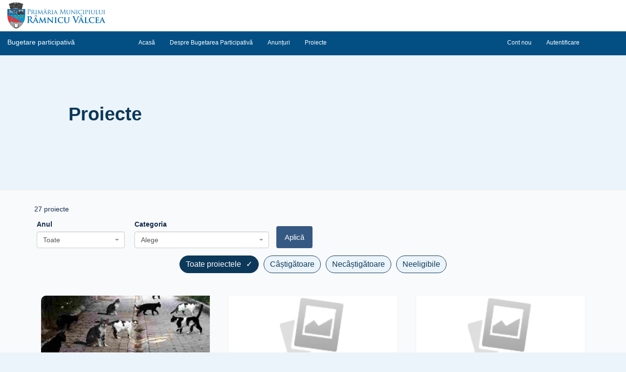

--- FILE ---
content_type: text/html; charset=utf-8
request_url: https://se.primariavl.ro/bugetare/BugetareParticipativa/AllProjects
body_size: 738931
content:
<!DOCTYPE html>
<html lang="en">
<head>
    <meta charset="utf-8" />
    <base href='https://se.primariavl.ro/bugetare/' />
    <link rel='shortcut icon' type='image/png' href='/bugetare/StaticCustom/Favicon' />
    <title>Bugetare participativă - AllProjects</title>
    <meta name="viewport" content="width=device-width" />
    <link rel="stylesheet" type="text/css" href="Content/vendor/bootstrap/bootswatch-flatly/bootstrap-3.3.7.min.css" />
    <link rel="stylesheet" type="text/css" href="Content/vendor/bootstrap/ie10-viewport-bug-workaround.css" />
    <link rel="stylesheet" type="text/css" href="Content/vendor/bootstrap-datepicker/bootstrap-datepicker3-1.7.1.min.css" />
    <link rel="stylesheet" type="text/css" href="Content/vendor/select2/select2.min.css" />
    <link rel="stylesheet" type="text/css" href="Content/vendor/select2/select2-bootstrap.min.css" />
    <link rel="stylesheet" type="text/css" href="Content/vendor/dropzone/dropzone.css" />
    <link rel="stylesheet" type="text/css" href="Content/vendor/lightbox/css/lightbox.min.css" />

    

    <link href="https://fonts.googleapis.com/css?family=Roboto:300,400,500,700" rel="stylesheet" />
    <link rel="stylesheet" href="https://use.fontawesome.com/releases/v5.6.3/css/all.css" integrity="sha384-UHRtZLI+pbxtHCWp1t77Bi1L4ZtiqrqD80Kn4Z8NTSRyMA2Fd33n5dQ8lWUE00s/" crossorigin="anonymous" />

    <link rel="stylesheet" type="text/css" href="Content/generated/style.css?v=BOPW6W7vxXOkHaGD-1hhFLqLKm--TCRY4xIgHPFxROQ" />
    <link rel="stylesheet" type="text/css" href="Content/style_breadcrumbs.css" />
    <link rel="stylesheet" type="text/css" href="StaticCustom/ThemeCss" />
    <link rel="stylesheet" type="text/css" href="Content/vendor/bugetare/bugetare.css" />

</head>
<body class=" is-not-auth view-mode-full">
    <input type='hidden' name='FrontendContext' id='FrontendContext' value='eyJEYXRhQmFnIjp7fSwiU2ltcGxlRmVlZGJhY2siOltdfQ==' autocomplete='off' class='' />


<section id="header-top">
    <div class="container-fluid">
        <div class="row">
            <div class="col-md-6 logo_GIURGIU">
                <img src="public/Asset?filename=primaria_vl.png" class=""></img>
            </div>
            <div class="col-md-6 cnt-user">

            </div>
        </div>
    </div>
</section>

<header>
    <nav class="navbar navbar-default">
        <div class="container-fluid">
            <div class="navbar-header">
                <button type="button" class="navbar-toggle collapsed" data-toggle="collapse" data-target="#navbar-collapse" aria-expanded="false" aria-controls="navbar">
                    <span class="sr-only">Toggle navigation</span>
                    <span class="icon-bar"></span>
                    <span class="icon-bar"></span>
                    <span class="icon-bar"></span>
                </button>
             <!--   <img src="public/Asset?filename=bugetare_footer_img.jpg" style="max-width:210px; padding: 7px 0;"></img>-->
                
                <a class="navbar-brand" href="">
                    Bugetare participativă
                </a>
    
            </div>
            <div id="navbar-collapse" class="collapse navbar-collapse">
				<div class="col-md-6 flex-navbar-content">
				<ul class="nav navbar-nav navbar-right">
                    <li><a href="/bugetare/BugetareParticipativa/Home">Acasă</a></li>
                    <li><a href="/bugetare/BugetareParticipativa/About">Despre Bugetarea Participativă</a></li>
                    <li><a href="/bugetare/BugetareParticipativa/News">Anunțuri</a></li>
                    <li><a href="/bugetare/BugetareParticipativa/AllProjects">Proiecte</a></li>

                </ul>
				</div>

				<div class="col-md-4">
                <ul class="nav navbar-nav navbar-right">
                    <li class="dropdown show-if-admin">
                        <a href="#" class="dropdown-toggle" data-toggle="dropdown" role="button" aria-haspopup="true" aria-expanded="false">
                            Admin <span class="caret"></span>
                        </a>
                        <ul class="dropdown-menu">
    <li class="show-if-developer"><a href="/bugetare/Configuration/Core">Configurare <strong>core</strong></a></li>
    <li class="show-if-developer"><a href="/bugetare/Configuration/Secrets">Configurare <strong>secrets</strong></a></li>
    <li class="show-if-developer"><a href="/bugetare/Configuration/Solution">Configurare <strong>soluție</strong></a></li>
    <li role="separator" class="divider"></li>
    <li class="show-if-developer"><a href="/bugetare/ControlPanel">Panou de control</a></li>
    <li class="show-if-developer"><a href="/bugetare/ControlPanel/CustomSolution">Custom Solution</a></li>
    <li class="show-if-developer"><a href="/bugetare/ControlPanel/Logs">Logs</a></li>
    <li class="show-if-developer"><a href="/bugetare/ControlPanel/AuditSearch">Audit</a></li>
    <li role="separator" class="divider"></li>
    <li class="show-if-bugetareParticipativa"><a href="/bugetare/BugetareParticipativa/AdminSessions">Administrare Bugetare Participativa</a></li>
    <li class="show-if-bugetareParticipativa"><a href="/bugetare/BugetareParticipativa/AdminDashboard">Moderare Bugetare Participativa</a></li>
    <li role="separator" class="divider"></li>
    <li class="show-if-bugetareParticipativa"><a href="/bugetare/BugetareParticipativa/Announcement">Anunțuri</a></li>
</ul>
                    </li>

                    <li class="hide-if-not-auth show-if-citizen hide-if-clerk"><a href="/bugetare/BugetareParticipativa/VotesCart">Lista de vot</a></li>
                    <li class="hide-if-not-auth show-if-citizen hide-if-clerk"><a href="/bugetare/BugetareParticipativa/CitizenProjects">Proiectele mele</a></li>

                    <li class="hide-if-not-auth">
                        <a href="/bugetare/PrivateSpace">
                            <span class="glyphicon glyphicon-user" aria-hidden="true"></span> &nbsp; 
                        </a>
                    </li>
                    <li class="hide-if-not-auth">
                        <div class="logout-button-container">
                            <form method="post" action="/bugetare/Auth/LogOut">
                                <button type="submit" class="btn btn-sm btn-danger btn-logout" data-toggle="tooltip" data-placement="bottom" title="Deconectare">
                                    <span class="glyphicon glyphicon-log-out" aria-hidden="true"></span>
                                </button>
                            </form>
                        </div>
                    </li>

                    <li class="hide-if-auth">
                        <a href="https://se.primariavl.ro/SE/Public/RedirectToBP/RegisterAccountWithPersonalData">
                        Cont nou
                        </a>
                    </li>

                    <li class="hide-if-auth">
                        <a href="https://se.primariavl.ro/SE/Public/RedirectToBP/Login">
                        Autentificare
                        </a>
                    </li>
                </ul>				
				</div>
				
				
            </div>
        </div>
    </nav>
</header>
    

    
    

    

    



    


    <div>

        

<script>
    function myFunction() {
        document.getElementById("paginatedForm").submit();
    }
</script>
<div class="container banner-container">
    <div class="row">
        <div class="col-sm-12 poca-container">
            <h1 class="anunturi">Proiecte</h1>
        </div>
    </div>
</div>
<!-- winner session -->
<div class="project-session-voteaza-proiect">
    <div class="container">
        <form method="post" name="paginatedForm" id="paginatedForm" action="https://se.primariavl.ro/bugetare/BugetareParticipativa/AllProjects">
            <input type='hidden' name='inputPage' id='inputPage' value='1' autocomplete='off' class='' />
            <input name="status" id="status" type="hidden" value="0" />

            <!--<div class="filter-projects">-->
            <div>
                <p>27 proiecte</p>
                <div style="display:flex;">
                    <div class="col-sm-2">
                        <div class='form-group'><label class='control-label'>Anul </label><select class='my-lookup form-control' name='year' data-placeholder='' ><option selected value='0' data-item-data='e30='>Toate</option>
<option  value='2022' data-item-data='e30='>2022</option>
<option  value='2021' data-item-data='e30='>2021</option>
</select></div>
                    </div>
                    <div style="margin-left:10px;" class="col-sm-3">
                        <div class='form-group'><label class='control-label'>Categoria </label><select class='my-lookup form-control' name='categoryIds' data-placeholder='Alege' ><option selected value='' data-item-data='e30='>Alege</option>
<option  value='21' data-item-data='e30='>Amenajare spații publice</option>
<option  value='19' data-item-data='e30='>Amenajarea de spații verzi și locuri de joacă</option>
<option  value='20' data-item-data='e30='>Digitalizare</option>
<option  value='18' data-item-data='e30='>Mobilitate, accesabilitate și siguranța circulației</option>
<option  value='23' data-item-data='e30='>Protecția mediului/animalelor</option>
<option  value='22' data-item-data='e30='>Reabilitare sau restaurare a unor monumente istorice</option>
<option  value='24' data-item-data='e30='>Sport</option>
</select></div>
                    </div>
                    <div style="margin-left: 10px; margin-top: 14px;">
                        <button class="btn btn-success btn-block btn-advanced-search" type="submit">Aplică</button>
                    </div>
                </div>
            </div>
        </form>
        <!--<div class="filter-projects">
            <p>27 proiecte</p>
            <div style="display:flex;">
                <div>
                    Anul
                    <div class="btn-group" role="group">
                        <button type="button" class="btn dropdown-toggle filter-projects-btn" data-toggle="dropdown" aria-haspopup="true" aria-expanded="false">
                            toti anii
                            <span class="caret"></span>
                        </button>                     
                        <ul class="dropdown-menu">
                            <li><a href="https://se.primariavl.ro/bugetare/BugetareParticipativa/AllProjects/?categoryIds=&status=&year=2022">2022</a></li>
                            <li><a href="https://se.primariavl.ro/bugetare/BugetareParticipativa/AllProjects/?categoryIds=&status=&year=2021">2021</a></li>
                        </ul>
                    </div>
                </div>
                <div style="margin-left:10px;">
                    Categoria
                    <div class="btn-group" role="group">
                        <button type="button" class="btn dropdown-toggle filter-projects-btn" data-toggle="dropdown" aria-haspopup="true" aria-expanded="false">
                            toate categoriile
                            <span class="caret"></span>
                        </button>
                        <ul class="dropdown-menu">
                                <li><a href="https://se.primariavl.ro/bugetare/BugetareParticipativa/AllProjects/?categoryIds=21&status=">Amenajare spa&#x21B;ii publice</a></li>
                                <li><a href="https://se.primariavl.ro/bugetare/BugetareParticipativa/AllProjects/?categoryIds=19&status=">Amenajarea de spa&#x21B;ii verzi &#x219;i locuri de joac&#x103;</a></li>
                                <li><a href="https://se.primariavl.ro/bugetare/BugetareParticipativa/AllProjects/?categoryIds=20&status=">Digitalizare</a></li>
                                <li><a href="https://se.primariavl.ro/bugetare/BugetareParticipativa/AllProjects/?categoryIds=18&status=">Mobilitate, accesabilitate &#x219;i siguran&#x21B;a circula&#x21B;iei</a></li>
                                <li><a href="https://se.primariavl.ro/bugetare/BugetareParticipativa/AllProjects/?categoryIds=23&status=">Protec&#x21B;ia mediului/animalelor</a></li>
                                <li><a href="https://se.primariavl.ro/bugetare/BugetareParticipativa/AllProjects/?categoryIds=22&status=">Reabilitare sau restaurare a unor monumente istorice</a></li>
                                <li><a href="https://se.primariavl.ro/bugetare/BugetareParticipativa/AllProjects/?categoryIds=24&status=">Sport</a></li>
                        </ul>
                    </div>
                </div>
                <div style="margin-left:10px;">
                    <button class="btn btn-success btn-block btn-advanced-search" type="button">Aplică</button>
                </div>
            </div>
        </div>-->
        <div class="projects-filter-btns-container">       
            <a href="https://se.primariavl.ro/bugetare/BugetareParticipativa/AllProjects" class="projects-filter-btns active-filter ">Toate proiectele</a>
            <a href="https://se.primariavl.ro/bugetare/BugetareParticipativa/AllProjects/?status=1" class="projects-filter-btns ">Câștigătoare</a>
            <a href="https://se.primariavl.ro/bugetare/BugetareParticipativa/AllProjects/?status=2" class="projects-filter-btns ">Necâștigătoare</a>
            <a href="https://se.primariavl.ro/bugetare/BugetareParticipativa/AllProjects/?status=3" class="projects-filter-btns ">Neeligibile</a>
        </div>
        <div class="row project-session-row">
                    <div class="col-sm-6 col-md-4">
                        <div class="psr-card winn yellow">
                            <div class="header-color" style="background: url('[data-uri]&#x2B;CgogICAgICAgIDxyZGY6RGVzY3JpcHRpb24gcmRmOmFib3V0PScnCiAgICAgICAgeG1sbnM6ZGM9J2h0dHA6Ly9wdXJsLm9yZy9kYy9lbGVtZW50cy8xLjEvJz4KICAgICAgICA8ZGM6dGl0bGU&#x2B;CiAgICAgICAgPHJkZjpBbHQ&#x2B;[base64]&#x2B;CiAgICAgICAgPEF0dHJpYjpBZHM&#x2B;CiAgICAgICAgPHJkZjpTZXE&#x2B;CiAgICAgICAgPHJkZjpsaSByZGY6cGFyc2VUeXBlPSdSZXNvdXJjZSc&#x2B;CiAgICAgICAgPEF0dHJpYjpDcmVhdGVkPjIwMjItMTEtMjQ8L0F0dHJpYjpDcmVhdGVkPgogICAgICAgIDxBdHRyaWI6RXh0SWQ&#x2B;YTZmYjNmNDAtMmI5NS00MzMxLWFjMzMtZTliZGYwMTM1NWM3PC9BdHRyaWI6RXh0SWQ&#x2B;CiAgICAgICAgPEF0dHJpYjpGYklkPjUyNTI2NTkxNDE3OTU4MDwvQXR0cmliOkZiSWQ&#x2B;CiAgICAgICAgPEF0dHJpYjpUb3VjaFR5cGU&#x2B;MjwvQXR0cmliOlRvdWNoVHlwZT4KICAgICAgICA8L3JkZjpsaT4KICAgICAgICA8L3JkZjpTZXE&#x2B;CiAgICAgICAgPC9BdHRyaWI6QWRzPgogICAgICAgIDwvcmRmOkRlc2NyaXB0aW9uPgoKICAgICAgICA8cmRmOkRlc2NyaXB0aW9uIHJkZjphYm91dD0nJwogICAgICAgIHhtbG5zOnBkZj0naHR0cDovL25zLmFkb2JlLmNvbS9wZGYvMS4zLyc&#x2B;CiAgICAgICAgPHBkZjpBdXRob3I&#x2B;RnVuZGHIm2lhIENvbXVuaXRhcsSDIFbDomxjZWE8L3BkZjpBdXRob3I&#x2B;CiAgICAgICAgPC9yZGY6RGVzY3JpcHRpb24&#x2B;CgogICAgICAgIDxyZGY6RGVzY3JpcHRpb24gcmRmOmFib3V0PScnCiAgICAgICAgeG1sbnM6eG1wPSdodHRwOi8vbnMuYWRvYmUuY29tL3hhcC8xLjAvJz4KICAgICAgICA8eG1wOkNyZWF0b3JUb29sPkNhbnZhPC94bXA6Q3JlYXRvclRvb2w&#x2B;CiAgICAgICAgPC9yZGY6RGVzY3JpcHRpb24&#x2B;CiAgICAgICAgPC9yZGY6UkRGPgogICAgICAgIDwveDp4bXBtZXRhPv/bAIMQADUAJQAoAC8AKAAhADUALwArAC8APAA5ADUAPwBQAIUAVwBQAEkASQBQAKMAdQB7AGEAhQDBAKoAywDIAL4AqgC6ALcA1QDwATIBBADVAOIBIgDmALcAugEKAWsBDgEiATwBRgFXAVoBVwDOAQABeAGTAXUBTQGQATIBUAFXAUr/2wCDEQA5ADwAPABQAEYAUACdAFcAVwCdAUoA3AC6ANwBSgFKAUoBSgFKAUoBSgFKAUoBSgFKAUoBSgFKAUoBSgFKAUoBSgFKAUoBSgFKAUoBSgFKAUoBSgFKAUoBSgFKAUoBSgFKAUoBSgFKAUoBSgFKAUoBSgFKAUoBSgFKAUoBSgFK/8EAEQgBigHWAwEiAAIRAQMRAf/EAB8AAAEFAQEBAQEBAAAAAAAAAAABAgMEBQYHCAkKC//[base64]/j5&#x2B;v/EAB8BAAMBAQEBAQEBAQEAAAAAAAABAgMEBQYHCAkKC//[base64]&#x2B;jp6vLz9PX29/j5&#x2B;v/aAAwDAQACEQMRAD8AzzSMac3FMNAC9aSge1LQADoaQ07tQaQDc8UtJ3o6mmAvsaKMd6XqeKQB24pwpoODS59KAFzRmjtSY/KgBc0ueKbSjNACgZpQaQZ60oHrTAdjJAHUd6UZzyOakSLO30qRkXP0pAKjFVAPeng4UjHSkAx1p2AQaBiimsB5ntSjI96aTikMfgEU08LSLnHNI&#x2B;aBAvIIpVOBQi8UpGDjOaYDkOc&#x2B;lUZk8uQ&#x2B;hq6hwMU25QFAaQFdInIDLVtEbALDmpbUKYhx0qaqEQo2Dg084IzinFAeopQBikMg2KT0p4h28g09lz0xTTuxigAZ3UYxVZwzNk5FWN2DyKTIJ56UAEC&#x2B;9PlUFTTARk7elOZgR1qGgMxlwxAFLEBnng05vvmhRg1bILcMw27W7d6l65KnPtVDdtp8cmTjdisWi0y4EOOcVFLGXJA4qaPcV5NOY4pJuwyv5O2IDv3qFleF94IIPappZQQVHSqjnPOelVFMQ9pN/JBBqQyM8eGoQgxZI4FRTMpAKZpWuwGbipIJpCol46UrJuYY9KRm2ngirt2EN&#x2B;aPCk8U8yZB4pjt60xWycU7AO8wt&#x2B;FLu&#x2B;[base64]/Bp&#x2B;Sze1IB3TkU0n1FKOhxSAMfpSGNBP0pc0MrHoKQoxoELmlBpBG57UojfvTAVeOtEx&#x2B;Sl8tyaWSJmGBSAkt2HlipwarwoUXBqYZqhDgwoyDUbELkHvSoRjg0APoxSMcUq5IoAQjPUVBcDDoCSqnqRVnBprpvXBAIoAiVVJIDfjUMs0aD74JqC8t2hG9Mhe&#x2B;DVEmgC15qE9aiaY5IB4qGrFpbtPJgdB1NAWHqTjmp7ZPNJwce9TDTx3epUtRH91qmwEscexcZzTJmKjIpXLACq0jMcZ6UWQxfJZ/mGKrvGyuQwxVxZeBTiVYZIBp2EUdoxgnj0pAQFPFTSKMnaOKhJxUiEDEYJ5AqNhls0/dTc0AIwzTDxTiaaMZ55pgP&#x2B;[base64]/u0b27LQImFFRbmPGKNzdKAHyIGHvTDEF&#x2B;[base64]&#x2B;9G7PWpOoGDRYCs3WirPlRtweDUbxFT8pyKLCIuKacUrAjqKaDzQAoGelKeB70DrRgsPYUAIc5opcZ70UARmm0vWkNMYUDrQOlGKAFoxRSZpALzS0gPNO2tt3YOB3oAAoPANOeJo2Ckg5pmaUsxIJJJoAcSAAMc&#x2B;tNFHfJoBxQAvSjFGeOlOUE0AJntT16MKUoQBxSA4zTAkUnAz6Ubtp&#x2B;UZqME08ZHNAC7WbkdaeqN0pA2DzwKcGHQGgB2wg5z&#x2B;FOU9sAU0NxQCc9qAJOp6cUvB7Uzdmop7jYML97&#x2B;VAE5Cr14981Wlm3ny0zg9T61WZmY5Ykmp7MJv8Am69qADyGHfirUGUGOo9anKqeeM1CTk0ASAmjJpmaXNMB4Jo5zTQaMikA5gSRntUgbIqpNM0TKy9O4qV5gFDKQQaAJGNAyG9jVJ70r2zVaW7lk77R6CgDWLhTksBTTPH/AM9F/OsUsT1JNJmgDb8&#x2B;PtIv50huIv8AnoufrWLQaANWa8RF&#x2B;UhmqS3mM0QYjBrFq3YM3m7QeMUAaW7saXNRnnrRn1pgSbuaC2Kj3UpbHSgB3XmmsAw5FJuz3pjyHcEXljQArKmPm4qMhAucHb64qdbPL7nkLD0qaWJTA0Y&#x2B;UYpAZjeWfutzTTuXHBFS29mkyk7zkGtIRr5eztjFAGQGLHpSq5HTqK1IYI4VIUde5qBoI4mYjv1zQBAHDpyox3pptUblTipQI1Rtpxkc5qpNIyqNpIB9KAEeFkpowOM9asW05aMiQ596e9uj8rwaAIFjGOoNFSGFk&#x2B;6M&#x2B;9FTYCkQaaakIwKZ3qgCjvR3o96ACilpKQCj6VM8xZNoG0HqB3qGgUAJSjil4o7UAB59qAKcoz0p6qCvI&#x2B;tACKpPWnD5TzxT1Tjg5pX2hfmoAcGwKhkwWyKYGPQGlAY85pgPANOwTTcsPSnjcRzQAoFOBAOOM03fztHWj5sdqAHg0AAGmLnvSkE&#x2B;tACsxAyD061SJLMWPerM2VhNVQaAFNPgGZVByOaaBmrEMIJyc5oAtl&#x2B;uKZ9abyBjPSkLGgCQGlzTN1CknrQA/OKOKYT2NKGPagAjTe7b&#x2B;R0qpNE8L4AyvarKsQxqCaVurHFIZVbOfm60lO5dvU0&#x2B;SIRxgk/MaYiKip7WHe25vuj9auiKPpsH5UAZdAG4getWb2NU2lRjNNNq&#x2B;wOnPGcUAXYoESMAqCe5xSxwpGxZVwTUNrOWPlyfeFWfegAPWgilzxSA4oAPwpBSnmo5JUjHJ59KYDpGCKWNV7Z2a5BPU0z55jk/d/lT7cbW8zt0A70gNTNMLcEGofNZhx8tVBcyb9hGTnFAi7Hsizt4zUyvu6VVwKFO3kZFAy2W4qncPu4zU00mISwHNQYDc4zQBTeoZDnj0q&#x2B;wwOcAVQA3yfU0ATwkKoFPDkNkGoypXqDTQcUAWxPx81FV1INFAEPqKb3px4Y0nekA3vRQetLQACjFFFACjrScYwTSAknim0wH5HajvimUZoAsBGwCvSpFTaeT2qqHZehNBYk5JNAFtmVeR0NRM5c&#x2B;1QgkkCpgMD1pDFXA6in5HamZyeMCnjmgBcge9KGJ7CkxS/lTAU/U02QOy4U4pw/ClyR2oAg8qUd/1pQJh3NTA&#x2B;tOyP8A9VAirI0pUqV/SmquB8wNXQKMA9qAI41j2jdgGnq6q4I6UbfpSgD0oAfJgncpyDTKXOKM0DDNFGcmlzSATGfSlxwaAaC3FACRhep61VuPnmCg/WrgAZartAA&#x2B;4HrQAkUYXpSXCb1BXqKlSMA8mpCMJ0pgV4rjagUoePSrG/2oGNuKWgRXvMugOOhqSCTdH0PFS4B7UBAD0oAryITOjqPrVoUAAUCgBO9KQaWigBB06Cq4thvLyHcasfhUN0&#x2B;yE4OCaAJeAuMACkVBCPY96pxXWwbZAWHrUy3MJHU/jQBNuFQuoEm9Rk9xSi6hzjP44qVNkp&#x2B;Qhj7UAIrB13L&#x2B;Ipd2RTjEIxuYBQO5qBrqBehLfQUATIA6shOc84oA2jFVGvUB&#x2B;SP8SaRb7&#x2B;8n5GgCW7lCRFR95uKgs0yxYjpUUjtPL068AVoxIIowoFADGjDdahaIdqt8HtSbcdhQBSIx1oqw8Rb0ooAosATmk6VIw5qNuKQxD0pR0ooHSgAxSNxxT&#x2B;1Rt1oEKT0NNoopgFFFFABRSqpapBwuKAI0GWFWAD6ce1NQAHpUu4DvmgY0YHY07n0NHG7I5NGSDyKQC5A4pRTSxHYk/SlwTzkj6UwFJ7dKUDb1NNYMQQAc&#x2B;tQ&#x2B;RIepFAE8h/dmmLJs&#x2B;lRkFMAinR7Sw39KBEnngjgHNOjLFjzniocc09JFQHuaBk/ze1Iw55OPxqB5352jFLBbvckjcQfegQ9pUBxuqXogY/dPQ02PTXEo34K9&#x2B;a0UiVItgHHvQBRVgRwQad2qo1u/nmMDknitK2gaJSshDDt3oGQjHpTJztQEetWpbcSHKuUPtTLiMGMJn8TQIrLOmMYbPsM0b1f7pp9uIonYHO4DkkdqgBQS/u87c8ZpDJlGKcVJGKUGlyAaYEYHFKKUMNxwKUk0gAEntRSZPajmmA4UtNBxSg0CF5owaTmnUAJjNZd0xM7ZPTgVq&#x2B;1VmskLZ9aAKCIzgkDOKtuI7e1CuoZ25&#x2B;lWEhEYwvSs&#x2B;6ffM3oOKAIe9aWmQsjGRhjIwKpW2DOoYZGa2N2BxQBW1ST5FUVl9avX&#x2B;[base64]/Cp4o1CfL0pjxc8UAJGE8nbgF2746VGbckkqeDU6R7Vz3peaQys8XlpkmrlmyhPlxUEu4qVC5zVeGRo5RzxnmmI2g9OzUK/OoIpSdoyTQBXvBJ5yMucDrirYb5RUfmrt46VH5uTigCx3qKYZGaegwuSc0yU5oArvIzKExn1prkDHHQYp7FVBPeoC6k5zxSGPDE9OlP4qHzFHqfpUiuvUmgB38XFOxTSQSCKkz70wG7aNtO/GloAaAKXFLxSA0CA&#x2B;1HPrS0DFACY9zSjFBOKMigArOvodj7x0brWlVe6ETKBI2KAKFt/r0z61plxmqRMUP3M5PercCjyg3QnmgCKeMyrjBz2pbNGiBDDHOasio5mKxMwxkUAQXF5k7Y/zqJYWB3Sd&#x2B;aijw9wvHBPStQqGXBHFAGM33jWlZyh48E8jtVWe0dGJQblqGKRonDLQBsUYpAcgHHUUtABxRR1ooAz/lBp24Y5FQ&#x2B;YD1FDPmkMc7ANxjFRnnpR25ooAQCjZk8U7vSM&#x2B;OmKAF2qoyTSAjGc0zJPJpKYidV8wZweKaYxnoTUkeCoxjFO280hkY4GNtKM&#x2B;nFP2D0/Wl2jpigBoB7H9KU5HSnYOODikO7HUGgBQTinAe9MCt1yB&#x2B;FP3Adc0ARXEmBsH41XApWJZiaBTEBoFHakFAFy2lP3CeO1WdwB5qnaorNuzyKnlcA4oAlkKsg&#x2B;tR4AFKCGjFNOM4GKQxNueQcVSlP704P5VfwuMYqhKu2Rh70AaFjNmPBPT1p8su44XkVXh2NAFA/3s1LwKYhBnp0zR5Z65o5zSjNIZZjfKU1jzioIJgXMfO4VIAxY8cUCI5og5zVWQOOABirr9Oagb3JxQMrKjE46VaSFQPm5NNXa3IqYD0oAc20KOKXn2pJB8nOabu4GFY0wH/jS596YOexFKBigB340ZwaMCkIxz6UCFzQTjmlCk9MfiaXao6stADcj1FBPpS4HqPzoKrj71IY3ePxqp5Be4LycrmrRCg5B60xkPZqYilOu66244rQVlAwB0qEw5fezc449qcqgcZoAk3c8U2ZcxcnAPWjLLymM&#x2B;9MbzG&#x2B;&#x2B;M0AV7eL975nIUdPerof1qMK3qKXZ70AP3e1Z9xHi5AUY3Yq&#x2B;AAecn6U2RQ8gIjxjoaAJAOMYpee1NUMPpTsc55oAKKQ4ooAyjwaO/pTsjpQq5brSGJ&#x2B;tAVj0HFSrGuexHtUcrjO1RjFAAWVR05&#x2B;tQk5NFFMQA0vWkooAmt8liAR&#x2B;NTnfnkjFQQH5&#x2B;napyOOBSGGCenFKoYdTmmqWHXgU7cDwDzQAMpyDu4owxP3hx6imZcddxqRW3DkEUAO5/vVHKxCHg/Wn9Tiorg4jAGetMCBRT0YAkEcVHmloEKevFDDHPUUlTQn5gD0NABA&#x2B;0Himvl2HPFWiqjKhcD19aqFHZtgHA70AXVXCKB6UgHJIyTQo2Iqj0704Y9aQxhYjtUFwA4BA5FWiue1R7FzzigBtkEdCucNU7xvGCTggUxUTOQBn2pzccnk9OtAEQc8kZ/KnByP/ANVSbcelB4HrQBHbAGZ&#x2B;OTzmpmzG2MfjTAMuuMj1qUL6mgCM92BJz2NVnchjg8elW5EI5HFVmjO7gDNADEkwfT8KtI3FRpBn7xxVlFjQdCxouMaclOOv0psQcpkmpwGbqdvtTUMcZI&#x2B;8c0CG7T3P60oUg5wCPrT/ADh2SkaRyMhePrQAuG9FH4UeWT/&#x2B;qlCuepxSmEE5xk&#x2B;tIBoj4&#x2B;Yigov98Uvlc5bkelMYKvAAH60wGsFBznNLnikyPWmDJz1/KgB9Nwc&#x2B;1L&#x2B;JpCuecmmIXbTdoBzTh7E0fnQAgIIpcD1pOc&#x2B;1L&#x2B;dADSMHrxS/jRj1JoyPegAoB9eKDnHHX3poLkcjB&#x2B;tAD6RgOecfhS/nSUACAAdSfrRRwPWigDPWEnucU4uiDGDmlklMa47mqpJJyeTQA4yMe&#x2B;KZRRQAUUUUAA61PsVuNpHv61AOtXQTjmgCNcxj5RTwWI6/pSEHPBak8wj7wpDF3YHzVG7t0XIFTAZ5pcigCpk85JoyRjBNW&#x2B;PWk2AjkCmIgWV1PrSvNvQhhz2p5jX0xUbRnPHNADKULmnZI6JSqO5JB&#x2B;lAAq1IqYcGnqUC8nmozKc8A0hlx/8AVk&#x2B;lVZGwQR3q0jo0WCeoqvMhHGc&#x2B;hpiJeVRcnqM0Z96dE8bQKjsMjuO1IRg/K24etIYZ96TOB/8AWo6n3HtRz3/lQAu73oD5bHFNPTrj3pIyccnPocUAS7hRuFJmjPBxQAJyS3FShvYfhUcfCDNSDB9qAFbDrgEfQ1AUbJwT&#x2B;dLOxUfKce9QiTjoSaQ7EgG0jc34ZqwJVUYVeapKNzDjFW1GBzTEx3zHJ60yNyHYMmKdu5pjH95j2piJvMA/hFO84D&#x2B;EVBkUDB6YpDJRcFugFNMrn&#x2B;LH0qNcZI4GKU49aAFJLdTRmk/OgH0piHU05yMUZPvQScd6AFopo3d6XmgA4B&#x2B;tLkUh6U0EHrQA/IpuaXI9aOKADNJxQCPWjNACilphb0pRzzQA4n3FJke1JzR0OaAFyPUUUm7PIooAynYsxJpKKSgAooooAKKKKAJYVDNk9BVjn1qOFcIMHrUhOO9Awwepem7ATnOT70pJbtxTucUAIox1Ix6U4ACkwaTnPtQA4EHmlxTQgz2oPHbNACNweq4&#x2B;tAAJzkYoKhhwMU4ADtQAmF9qMDtinfhSZ5xikA0Ln&#x2B;Glx6LTxx0AozQA3b7UoHPI4obJGBSj6UALx/do3exo/CkbA4IPPvQAoOeQpo3exoxjpRx70ANLHpgGlRwFwRQ3TgGlGMd/yoAUOp6U7PBpuAe2fwprBQCcY&#x2B;lAEiEleOlPyRUEYbaPvCpQZB1Ct&#x2B;lMBkgD9ahMa5HJqV3A4wVPvUG/5iP1pATJEvGealJAHWqyykcbqkjYNyc/jQBIpJ6D86Rm/eLuApR1pr/LhiBxTEP3AdhRuHqKA2RkCkOOpA/KgBSxzxS5PvTS3oad&#x2B;NABzQSB65pM&#x2B;9Bwe5oAXP1oJOOBk0gORxzS/nQAwM24ZUipPwFNbkcA0KTjkGgB3HoKaxC84FL&#x2B;FIee1AC5oz7im5Gcbad&#x2B;FADSOc7sfhS59xRz0pFBHGOKAF59aQlgODTuaTn2oAQHI&#x2B;9S/jQSR2FH4UAAwD1opefSigDJopKKACloooAKSnqu7IplAFxC2wYC9PWlwScmmRfcGR&#x2B;lSDHpQMDntilGfQUn4GjAPrQIUHPajpRjHrRQAv4Uh5HAxSEY9acAKADt0peKCBRx60AJwDilAA5xQF54NL070DE475owPel49f1pvVsA8UACg5JyQKUD0Yilx70fjQAfjSYyc7qUgsvWgdKADB9aMY7mkI3DBpQCFOKQCbju4PH0p340gyRS0wDn2prk8D37U&#x2B;kT5mJxQA4H2NOyDQKQqDz0NAiKdSec1WJOcVbkGVwearPgdKQxASOlTRnjoT&#x2B;NMRQw5qVQBQA9T6jFJIwZcd6Xp0FIwJ7YpiJB0FFMjOUGTzTiRjrQA6kBJpuR70BgOKAHUc0Z&#x2B;tJmgAAI9KXn2pO/Sl49KADn1pDnOM0vHpQfpQAlGfekDA9qd&#x2B;FADT65oz70p5HSkAI96AFz70E&#x2B;9H4CgE&#x2B;lAAGz3o/GgkgdqUcjNACUh9M07H0oK&#x2B;4oAiKN/foqX8RRQBkUUUUALRSUUASRvspr/eJ9aSlXkgGgCeE5jAB5FTAH1qnsbcQobFWYQQnz0AOYngY6&#x2B;lKMgdqaMHnNLgUAO5o5xSfnSEr0zQA5SSM0vPrTQVA60u4HvQAtIVJxzTTIoOM80qEHuTQA7BFLR0pO1AAemaRQ59KMD1pwNAC4IpCx9MUuaKAGK285x0p2Ae36UAk/SlIyOtAAAB0FDYA56UCkYE9DQAoYdqMg0m0&#x2B;1G00APGKbCMKcetGD61GrSglVAODQBYFBpilsfOMH2p3UcGgCNzyR1qHqehH1qURMrZLZFI8efrSGMUEGpFI7c0wKwYbh1qcKAvSgA7UvakJApDIF6imIRFxke9PxUYcsx29Kdk46/pQA7FJt5zSfiaRgx&#x2B;62DQA&#x2B;j8aFHy/N1pcCgBDQvI60cUmVzjHNADsH1NIQf79HFKAOwoAbtAOc07A9aRwSOBzQuccigAwPX9aGAxwf1pfwo/CgBFwRS/L3NNJx2pfwoAPlPegbR3pfwpCuaAF4pPl9KBkDBFBOO1ABhaKjnlMSg4BzRQBRMW0ZY/gKlWJCMjmnsobrSqoUYFAEflIO1L5a4&#x2B;6KefQUYoARUXOMCpGQKR0pnPrTZpSw2jtQBJSZzVUuw70qzN35oAs0xnI6CmeccdKVfmagCUE7cnrQo9aBz3paAF47CjFJz9aASR0/OgA4zjHNOwR2pF4PWlzQAZ570ZoFBOO1ADRy3Ip/FIM0vNACUvHejmkYE4AH1oAUYoPT/69Htik/A0AKMGkONwFIF5yRx6YoyM8Dn6UDH0Ug57GjHPSgBWOFyDSQjKkkjNBAx0p0US7Qx6/WgQ4GkK55HBpxXFJmgCFpSp2nrSedjtxSyMAelQMcDI70hk3nn0FL5jEc1CF3YOSKsKvFACbc9TxT1QdhS4p6D1piIxgNzTuKZL98EU7FAC5HcUx92RsIH1FLtb1pdrUAAY9CKdupmxs5z&#x2B;lLtPr&#x2B;lADvwprDJFGD6mhhkdTQAvNLUaDsxyadgd6AHfjTWYrznij5R3/AFoO0jnFADwfeg47nFMyg6UxpY1PNADyFPV6XKj&#x2B;KoDdRj1/KmtcRkcZzQBayPWgso71XjulJwRirQjZlBA49qAI2II4bmhGBXnrSsQpwVI&#x2B;[base64]&#x2B;1APrSY9qOfagB2RSKeTTSSO3FOUcelAC59qWkooAbL/qzSrNtQAD9KH&#x2B;70pRwOKAHLJuHNOplAYr1oAbJGG61Fs29RmrGQRUTMA2M80hiD7uOKkTHT&#x2B;tQueCBjmiE4ODn6UAWqQsSpCnB9abk01mCDJpiFYHA6fWngn2pF5GQOtOxkc0AJRzS4HSkxjvQAhz2NOHSmkqeN360vA70ALRSZHrRgUAIVUnP9aML/k0MBjjimPMkaZ4J9KAH5UcKAT6VOtsWGWbHsBUFpMuCzkAmra3EbHCsDTEKlvGvbJ9TTZbSKXquD7VMDmlpAUX02I/dJFULq1a3PqvY1uE4qKZVkQqRnNAzGtRumUHvW6ihVAFU7W0WJyTz6VdPSmIqzzW5cRy9asRKirhBxWJeNm6Yj1rSsJS8e0jpQBYlhSUAOoOKKkopDMWiilUAnk4FAAAWOBUqmO1XLcuaepiKlY2G71qjPE6Od2T70xF2K/DuFxirwORWFAP3qj3rbU/KBQAjKDwahMKDkKKnpDQBXOAajkNPlO04qEtmkMKKaXUNjPNBbnAGaAFGCc06mgDFLigA4o4o4owMdKAEIzTqaFHenCgApaQ4Hel&#x2B;hoAO&#x2B;M0Y5pACO9Lz60AKevpTSDjg4o59TSjNADCrnqQakpgLFyM8Cn9RQAUtMJYHoDQH/A0AD&#x2B;meacKYx&#x2B;bNOFAD8UnIpRS0ANOMVUuDiSrbVTuQQ9ADo5U24biphJHn7wqhRmgC69yijg5NV95lkGaiqSAZlUUAaA&#x2B;7xQG4pRikwDQAZ96jmkCKfXtUuB6VRuc&#x2B;aeDjtQAyPLSCrwK1nZI6Ubj6mgDTwvQ4pP3a9wPxrO&#x2B;Y96OB1JP0oAtyXEa8KNxqm7l2JNLt3fdDE/SnrbyHqMfWgCIE04OQcg1IbZ&#x2B;xBphideooAt21zNuCg5&#x2B;tS38zKAFkwe4FUIpTE2cZq4luLsGQkp7daYiKC9dPlc5Hqaux3CPwHBPpVVtPA6Sj8RUbWci8owYj0pDNMSAdTzUhbis613gEynPsakNzh9mMZ6UAMjtFluHZzwD0qeW7htvkRcsOwqEsQ25Mhx27Gq06PK&#x2B;7YQaALH9qnPMf60VQMbjqp/KigDRhh38tT5I4I1y4p&#x2B;8Rpk1nXNx5x&#x2B;lMRege3LYUAGrLRpIMEA1hKxByK17ObzY&#x2B;vIoAclnEj7gOakIwaeaaTQA2gmnYpjigCtcH5hUA69aklb5uaYSMUhiEgHOM0qgde9AI74pcigA4oyPWgY9qWgBMj1o60j4A96UKAOaAD8aXFGKAtAAAKDxS7fegLznNAABx1oIPY0uDRhvUUAJg&#x2B;tLzRg&#x2B;uaRsqKAEAYZPBNGX/ALo/On4NJg0ANXd3xTsZ6gUUEgDmgY3I38nmlyOxqMZZvl9fSp9gFAhAaX6UmCOnNKDg0ARsZAem6q1zk7SRirjsAM1UnPmKCB0oAr0UlLQAVLbDMo9qiqzaLliaALq0n8VIFx3pMfNyaAH4HekKqeDg0uBQQKAGeTH/AHBTTbx/3RUlAFADPKTuopRGn90flT8UYoAQADpijFLijFADcUFRilOd3Sl/CgCq1oCSQxFEaSwn5JBj0q2aTrQBVlkdh0NL5khAwCD3xVjijigCP7wyS2aQx5IPORUu4UbhQBEqENnPP0qTrSnBFMB2tQA7HtRS7hRQBBeuQAtUauXw&#x2B;cVUoAB1q5YZEnHSqgqzaSBJOTxQBrZpjGmh1YZBFBamIcpoY5oRcigrigCpKPnqJ&#x2B;wFTT/f4qAIc9aQxQBS49aTafWlx70AIVX0o2j3pce9BODgUAGwdaX8aO1FAB3o7d6OaXJ9KAGkkc5pyhjzmmkEkccVJ0oATDeoo59KWloAbk00kkjg8U88Um4H1oAN3tRu9jSZHoaXOelABk&#x2B;lIxOORxSimynC0APiGE4pxpE4QUGgBMnNL160gp46UAV3bb9KrSzbsgAAVLdtjAFVaACilooASp7aTa2D0NQUA4NAGsOlNY8imwPvjB9KcaAAEmloHApaADFGMUGjg0AA60tJ0ooAX6daXFJmk5oAcOaO9Nzg0bs0ADA&#x2B;[base64]&#x2B;NG0UoFACUyXBwKkwO9VpXAfg9KALeMAUVV&#x2B;[base64]&#x2B;1GaAGMxU0oJNDjIpq5HagB53EcHFIC4HIzS59jQc54oAaTntRTvm9qKAMwsSSTQD0pD1ooA1bCYsCp7VdzWLbT&#x2B;Ua0llDDIpiJi1Jniow2TQzYFAFS6x5lRpIE&#x2B;8abO26Q1GRkUhl6GVXOAaimQK/[base64]&#x2B;lADGhX6U0xsBw3FPYtTTu29aAGIKVuDkU3JpDmgB/nYFN&#x2B;[base64]&#x2B;tAC0UmD60uKAFFLgUm33pvJOM0AO4zS4HpUJD78gdKTzXB5WgCxTHBZSKUMcDIpc0AZ0kbIeaZWhKnmYGKha1/CgCtSZqY27VGyFeooAbRRRQAUtJRmgBaSiloASlpKliiZj04oAnt1qxggcU1F24qUUxEOMP9afQw&#x2B;YU/aKQyM0jY21LgVHIo2mgCuCKQnNFJkUhjaAh64qSIBmAqzOgWLimIokc0opQKUCkA4HilSTaabjFMegC8rEjIFG4jqKbZSBhg066cL0pgIXX1ppkB71SaQk0m4&#x2B;[base64]/FR7gOaa84xgHmgCRvWk8zB5FVTM2MU1XJbJyaAL&#x2B;[base64]&#x2B;KYYDnio2XbwaAJMN9/tThOvA71AC2Mc4oHXpQBcVwehp&#x2B;c1VV1VqmVw3egBk8e/pxTY0KjBqwDUbA55oAbgn3prADnFAO098UM3pSAYsm5uVOKeSnZeablvTFKfb8aBkqkYqOSXsKdxs&#x2B;[base64]&#x2B;gBm2kKHtTzRQAzaaNpxT6Q9aAGBDmnDNLRQADNKAfWgUtACbfekKcZzT6G6CgCMKe5p20&#x2B;tLS0ANAYdTS5pTRQAZApN3oKKUUANXjOaeGooFABvpdx9KQU6gBMn0pkoGORUtMl&#x2B;5QAxEBHNBgBPBxTk&#x2B;[base64]//ZCws='); background-size: cover; background-position: center; min-height: 240px;">
                            </div>
                            <div class="card_content">
                                <div class="tags_win">
                                    <div class="yellow-tag">PROTEC&#x21A;IA MEDIULUI/ANIMALELOR</div>
                                    <div class="gray-tag">2022</div>
                                </div>
                                <h2>600 de steriliz&#x103;ri &#x219;i 80 de c&#x103;sute pentru pisicile hoinare din Mun. Rm. V&#xE2;lcea </h2>
                                <p class="truncate-text">Pisicile hoinare au crescut ca num&#x103;r &#xEE;n ultimii ani &#xEE;n Rm. V&#xE2;lcea par&#x21B;ial &#x219;i datorit&#x103; sc&#x103;derii num&#x103;rului de c&#xE2;ini hoinari precum &#x219;i ratei crescute de abandon. &#xCE;n comunit&#x103;&#x21B;ile mari de pisici reg&#x103;sim adeseori boli virale care scad considerabil speran&#x21B;a lor de via&#x21B;&#x103;.&#xD;&#xA;&#xD;&#xA;Prezen&#x21B;a pisicilor f&#x103;r&#x103; st&#x103;p&#xE2;n pe str&#x103;zi este periculoasa pentru aceste animale, fiind expuse la abuzuri, violen&#x21B;e, mor&#x21B;i premature. Din p&#x103;cate, &#xEE;n comunit&#x103;&#x21B;ile cu un num&#x103;r mare de animale hoinare cre&#x219;te abuzul suferit de acestea, violen&#x21B;a &#x219;i suferin&#x21B;a pe care acestea o resimt. Acestea au un impact mare asupra societ&#x103;&#x21B;ii, &#xEE;n principal asupra copiilor care v&#x103;d acest tip de violen&#x21B;&#x103; normalizat. De aceea Comitetul Na&#x21B;iunilor Unite, Direc&#x21B;ia de Protec&#x21B;ie a copilului a impus statelor membre s&#x103; reduc&#x103; masiv expunerea copiilor la violen&#x21B;a &#xEE;mpotriva animalelor, implicit reducerea acestei violen&#x21B;e din partea comunit&#x103;&#x21B;ii. Consider&#x103;m c&#x103; acest risc se reduce prin diminuarea num&#x103;rului de animale de pe str&#x103;zi. &#xCE;n continuare cea mai uman&#x103; &#x219;i sustenabil&#x103; metod&#x103; de gestionare a animalelor hoinare este sterilizarea,acceptat&#x103; ca solu&#x21B;ie la nivel mondial.&#xD;&#xA;Un alt risc pentru pisicile care se &#xEE;nmul&#x21B;esc pe strad&#x103; este faptul c&#x103; acestea se s&#x103;lb&#x103;tices foarte u&#x219;or, fiind tot mai greu de prins, drept urmare se &#xEE;nmul&#x21B;esc necontrolat. &#xD;&#xA;Propunem, &#xEE;mpreun&#x103; cu grupuri de ac&#x21B;iune local&#x103;, voluntari, asocia&#x21B;ii de proprietari s&#x103; ac&#x21B;ion&#x103;m exact &#xEE;n zonele innacesibile (parcuri, sc&#x103;ri &#x219;i gr&#x103;dini de bloc, zone de depozitare a de&#x219;eurilor, locurile &#xEE;n care reg&#x103;sim cele mai mari comunit&#x103;&#x21B;i de pisici), zone care vor fi identificate prin consultarea membrilor comunit&#x103;&#x21B;ii.&#xD;&#xA;Astfel, utilitatea acestui proiect rezid&#x103;, pe l&#xE2;ng&#x103; ac&#x21B;iunile de informare &#x219;i sterilizare propriu-zis&#x103; &#xEE;ntr-un exemplu de bune practici &#x219;i educare pentru viitoarele genera&#x21B;ii de tineri. De asemenea, prin ac&#x21B;iunile de voluntariat pentru prinderea pisicilor de pe str&#x103;zi antren&#x103;m comunitatea s&#x103; se implice pentru binele comun.</p>
                                <a href="https://se.primariavl.ro/bugetare/BugetareParticipativa/ViewProjectAll/?id=64" type="button" class="btn tag-btn btn-detalii">
                                    Vezi detalii →
                                </a>
                            </div>
                        </div>
                    </div>
                    <div class="col-sm-6 col-md-4">
                        <div class="psr-card winn gray">
                            <div class="header-color" style="background: url('https://se.primariavl.ro/bugetare/images/no-image-available.jpg'); background-size: cover; background-position: center; min-height: 240px;">
                            </div>
                            <div class="card_content">
                                <div class="tags_win">
                                    <div class="gray-tag">MOBILITATE, ACCESABILITATE &#x218;I SIGURAN&#x21A;A CIRCULA&#x21A;IEI</div>
                                    <div class="gray-tag">2022</div>
                                </div>
                                <h2>Accesibilizare sediu Primarie R&#xE2;mnicu V&#xE2;lcea </h2>
                                <p class="truncate-text">Accesibilizarea cl&#x103;dirii Prim&#x103;riei Municipiului R&#xE2;mnicu V&#xE2;lcea pentru persoanele cu dizabilitati. Accesibilittea presupune cateva conditii minimale ce tin de dizabilitatea specifica.&#xD;&#xA;Normativul NP-051 prevede in capitolul IV detaliile privind spatiul urban accesibil. Sectiunea IV.2 detaliaz&#x103; nevoile de accesibilizare pentru trotuar. Rampele de acces sunt descrise in sectiunea IV.3, iar in sectiunea IV.6 sunt detaliate modalit&#x103;&#x21B;ile de amenajare ale locurilor de parcare.&#xD;&#xA;Deasemenea este nevoie de un lift pentru persoane cu dizabilitati locomotorii in interiorul primariei pentru ca o persoana in scaun rulant sa ajunga la etajul 1, etaj unde se gasesc atat biroul Primarului cat si Sala de Sedinte a Consiliului Local.&#xD;&#xA;Avem nevoie si de o mocheta accesibila pentru persoanele cu deficiente de vedere pentru ca acestea sa se orienteze independent in interiorul primariei.</p>
                                <a href="https://se.primariavl.ro/bugetare/BugetareParticipativa/ViewProjectAll/?id=60" type="button" class="btn tag-btn btn-detalii">
                                    Vezi detalii →
                                </a>
                            </div>
                        </div>
                    </div>
                    <div class="col-sm-6 col-md-4">
                        <div class="psr-card winn gray">
                            <div class="header-color" style="background: url('https://se.primariavl.ro/bugetare/images/no-image-available.jpg'); background-size: cover; background-position: center; min-height: 240px;">
                            </div>
                            <div class="card_content">
                                <div class="tags_win">
                                    <div class="gray-tag">MOBILITATE, ACCESABILITATE &#x218;I SIGURAN&#x21A;A CIRCULA&#x21A;IEI</div>
                                    <div class="gray-tag">2022</div>
                                </div>
                                <h2>Accesibilizare Spatii de joaca pentru copiii cu dizabilit&#x103;&#x21B;i </h2>
                                <p class="truncate-text">&#xCE;n vederea accesibiliz&#x103;rii locurilor de joac&#x103; este important de &#xEE;n&#x163;eles c&#x103; dizabilit&#x103;&#x163;ile pot fi de mai multe feluri. Exist&#x103; copii care nu se pot deplasa dec&#xE2;t &#xEE;n fotoliu rulant, copii nev&#x103;z&#x103;tori, surzi, copii cu probleme neurologice, cronice sau degenerative, etc. Accesibilizarea locurilor de joac&#x103; este un subiect dificil mai ales &#xEE;ntr-un ora&#x15F; care s-a dezvoltat de-a lungul timpului ignor&#xE2;ndu-i pe copiii vulnerabili. Nu este totu&#x15F;i imposibil. Introducerea &#xEE;n fiecare loc de joac&#x103; a unor elemente dedicate copiilor cu nevoi speciale este un pas &#xEE;nainte spre NORMALITATE. Este o  garantare a drepturilor fundamentale a copiilor cu dizabilit&#x103;&#x163;i, un pas concret spre incluziune social&#x103; &#x15F;i o modalitate de educare a popula&#x163;iei prin con&#x15F;tientizare. Elemente specifice pentru copiii &#xEE;n fotolii rulante ar fi leag&#x103;ne, &#xEE;nv&#xE2;rtitoare, balansoare mixte, co&#x15F;uri de basket etc.  &#xD;&#xA;Cum se poate realiza?&#xD;&#xA;Achizitionarea unor echipamente speciale care sa raspunda nevoilor copiilor cu dizabilitati. Acestea vor fi amplasate in locurile de joaca deja existente. Nu este nevoie de construirea unor locuri de joaca speciale pentru persoanele cu dizabilitati intrucat se creaza segregarea iar scopul nostru este incluziunea sociala &#xD;&#xA;</p>
                                <a href="https://se.primariavl.ro/bugetare/BugetareParticipativa/ViewProjectAll/?id=61" type="button" class="btn tag-btn btn-detalii">
                                    Vezi detalii →
                                </a>
                            </div>
                        </div>
                    </div>
                    <div class="col-sm-6 col-md-4">
                        <div class="psr-card winn orange">
                            <div class="header-color" style="background: url('[data-uri]&#x2B;0AAAAAABABLAAAAAEAAQEsAAAAAQABOEJJTQQEAAAAAACdHAFaAAMbJUccAgAAAgAEHAIZABFHb2xkZW4gRWFnbGUgUGFyaxwCGQAVSG9vZCBSaXZlciBQdW1wIFRyYWNrHAIZAA1WZWxvc29sdXRpb25zHAIZAAliaWtlIHBhcmscAj4ACDIwMTgxMTAzHAI/AAYxNTQzMjAcAlAADkphc29uIFZhbiBIb3JuHAJ0AA5KYXNvbiBWYW4gSG9ybgA4QklNBAoAAAAAAAEBADhCSU0ECwAAAAAAFHd3dy5qYXNvbnZhbmhvcm4uY29tOEJJTQQlAAAAAAAQs3vt1ccXE5eryXgpomyvKf/[base64]&#x2B;[base64]&#x2B;ABRfLgAQzxQAA&#x2B;3MAAQTCwADXJ4AAAABWFlaIAAAAAAATAlWAFAAAABXH&#x2B;[base64]&#x2B;AUUBTAFSAVkBYAFnAW4BdQF8AYMBiwGSAZoBoQGpAbEBuQHBAckB0QHZAeEB6QHyAfoCAwIMAhQCHQImAi8COAJBAksCVAJdAmcCcQJ6AoQCjgKYAqICrAK2AsECywLVAuAC6wL1AwADCwMWAyEDLQM4A0MDTwNaA2YDcgN&#x2B;A4oDlgOiA64DugPHA9MD4APsA/kEBgQTBCAELQQ7BEgEVQRjBHEEfgSMBJoEqAS2BMQE0wThBPAE/gUNBRwFKwU6BUkFWAVnBXcFhgWWBaYFtQXFBdUF5QX2BgYGFgYnBjcGSAZZBmoGewaMBp0GrwbABtEG4wb1BwcHGQcrBz0HTwdhB3QHhgeZB6wHvwfSB&#x2B;UH&#x2B;AgLCB8IMghGCFoIbgiCCJYIqgi&#x2B;CNII5wj7CRAJJQk6CU8JZAl5CY8JpAm6Cc8J5Qn7ChEKJwo9ClQKagqBCpgKrgrFCtwK8wsLCyILOQtRC2kLgAuYC7ALyAvhC/kMEgwqDEMMXAx1DI4MpwzADNkM8w0NDSYNQA1aDXQNjg2pDcMN3g34DhMOLg5JDmQOfw6bDrYO0g7uDwkPJQ9BD14Peg&#x2B;WD7MPzw/sEAkQJhBDEGEQfhCbELkQ1xD1ERMRMRFPEW0RjBGqEckR6BIHEiYSRRJkEoQSoxLDEuMTAxMjE0MTYxODE6QTxRPlFAYUJxRJFGoUixStFM4U8BUSFTQVVhV4FZsVvRXgFgMWJhZJFmwWjxayFtYW&#x2B;hcdF0EXZReJF64X0hf3GBsYQBhlGIoYrxjVGPoZIBlFGWsZkRm3Gd0aBBoqGlEadxqeGsUa7BsUGzsbYxuKG7Ib2hwCHCocUhx7HKMczBz1HR4dRx1wHZkdwx3sHhYeQB5qHpQevh7pHxMfPh9pH5Qfvx/[base64]/&#x2B;MDUwbDCkMNsxEjFKMYIxujHyMioyYzKbMtQzDTNGM38zuDPxNCs0ZTSeNNg1EzVNNYc1wjX9Njc2cjauNuk3JDdgN5w31zgUOFA4jDjIOQU5Qjl/Obw5&#x2B;To2OnQ6sjrvOy07azuqO&#x2B;g8JzxlPKQ84z0iPWE9oT3gPiA&#x2B;YD6gPuA/IT9hP6I/4kAjQGRApkDnQSlBakGsQe5CMEJyQrVC90M6Q31DwEQDREdEikTORRJFVUWaRd5GIkZnRqtG8Ec1R3tHwEgFSEtIkUjXSR1JY0mpSfBKN0p9SsRLDEtTS5pL4kwqTHJMuk0CTUpNk03cTiVObk63TwBPSU&#x2B;TT91QJ1BxULtRBlFQUZtR5lIxUnxSx1MTU19TqlP2VEJUj1TbVShVdVXCVg9WXFapVvdXRFeSV&#x2B;BYL1h9WMtZGllpWbhaB1pWWqZa9VtFW5Vb5Vw1XIZc1l0nXXhdyV4aXmxevV8PX2Ffs2AFYFdgqmD8YU9homH1YklinGLwY0Njl2PrZEBklGTpZT1lkmXnZj1mkmboZz1nk2fpaD9olmjsaUNpmmnxakhqn2r3a09rp2v/bFdsr20IbWBtuW4SbmtuxG8eb3hv0XArcIZw4HE6cZVx8HJLcqZzAXNdc7h0FHRwdMx1KHWFdeF2Pnabdvh3VnezeBF4bnjMeSp5iXnnekZ6pXsEe2N7wnwhfIF84X1BfaF&#x2B;AX5ifsJ/I3&#x2B;Ef&#x2B;WAR4CogQqBa4HNgjCCkoL0g1eDuoQdhICE44VHhauGDoZyhteHO4efiASIaYjOiTOJmYn&#x2B;imSKyoswi5aL/IxjjMqNMY2Yjf&#x2B;OZo7OjzaPnpAGkG6Q1pE/kaiSEZJ6kuOTTZO2lCCUipT0lV&#x2B;VyZY0lp&#x2B;XCpd1l&#x2B;CYTJi4mSSZkJn8mmia1ZtCm6&#x2B;cHJyJnPedZJ3SnkCerp8dn4uf&#x2B;qBpoNihR6G2oiailqMGo3aj5qRWpMelOKWpphqmi6b9p26n4KhSqMSpN6mpqhyqj6sCq3Wr6axcrNCtRK24ri2uoa8Wr4uwALB1sOqxYLHWskuywrM4s660JbSctRO1irYBtnm28Ldot&#x2B;C4WbjRuUq5wro7urW7LrunvCG8m70VvY&#x2B;&#x2B;Cr6Evv&#x2B;/er/1wHDA7MFnwePCX8Lbw1jD1MRRxM7FS8XIxkbGw8dBx7/IPci8yTrJuco4yrfLNsu2zDXMtc01zbXONs62zzfPuNA50LrRPNG&#x2B;0j/SwdNE08bUSdTL1U7V0dZV1tjXXNfg2GTY6Nls2fHadtr724DcBdyK3RDdlt4c3qLfKd&#x2B;v4DbgveFE4cziU&#x2B;Lb42Pj6&#x2B;Rz5PzlhOYN5pbnH&#x2B;ep6DLovOlG6dDqW&#x2B;rl63Dr&#x2B;&#x2B;yG7RHtnO4o7rTvQO/M8Fjw5fFy8f/yjPMZ86f0NPTC9VD13vZt9vv3ivgZ&#x2B;Kj5OPnH&#x2B;lf65/t3/Af8mP0p/br&#x2B;S/7c/23////bAEMABQMEBAQDBQQEBAUFBQYHDAgHBwcHDwsLCQwRDxISEQ8RERMWHBcTFBoVEREYIRgaHR0fHx8TFyIkIh4kHB4fHv/bAEMBBQUFBwYHDggIDh4UERQeHh4eHh4eHh4eHh4eHh4eHh4eHh4eHh4eHh4eHh4eHh4eHh4eHh4eHh4eHh4eHh4eHv/AABEIA20F3AMBEQACEQEDEQH/xAAdAAACAwEBAQEBAAAAAAAAAAADBAECBQYABwgJ/8QAUhAAAgIBAwMCBAQEBQIEAQEZAQIDEQQAEiEFMUETUQYiYXEUMoGRByOhsRVCwdHwUuEkM2LxCBZygiVDkqIXNDVEU1Vjc5OywiZkgxhUdITy/8QAGwEAAwEBAQEBAAAAAAAAAAAAAAECAwQFBgf/xABBEQACAgIBAwIEBAQGAgEDAQkAAQIRAyExBBJBBVETImFxBjKBkRShsdEVI0JSwfAz4UMkU2LxchY0kqIHgsLS/9oADAMBAAIRAxEAPwD4R68fVZws49EvZKnz9jrzpJx2NbYKSOPpnrYjNd0w45r6fXSvv2NvVGNnyIXKgCaMcqSKI/21vHgSLdHIgnGRkBQQQUBPH3J0TVqkNM6fqQinRVzkjQuAVcjhh9/fXPHT0S20zjesYM0eUqxB3DnuOQfsdduOaaDkXhfK9dsWOMsyXaHnjVtKrJSbHJcbJwkiknjCiQWhFV9jqbTFwxKIxTZ95VpHvBaua/TWkdFJbPpXw71v4G6SARhmeRFoOwu78V5GspOXg1&#x2B;LGKpI634Z&#x2B;P8Apeav4RcGdCGqJljsAfU9wNS0zXFk7tUaHX82fNzYIpAGRBxuW9o9r1KdWylBuQHN6jjdMwXUCRWlsUOxP&#x2B;h1zZHKTovK/h6XkwXz2KpGJSa7EXbff66mKo5&#x2B;RhMyScEE7EQi77nnTlyNCnXpUI3tICDVALR&#x2B;&#x2B;qghPRnxzLDlxSitijm/P&#x2B;mtGJcnS9Cx3zpFkijZUdgVA4B51nTs2Ub2dJPD6LCBm3AMCT3o/XzrVaF5HJ4hkYrxSPsYAFSvYj66SW7Kb0AxpR&#x2B;AJjsSoaN9iNbSZMY2hnElCwyy7L2Uyj6&#x2B;dS9oKaZsZTsnRTlIFeQRlipNX9tc2R0zTw2fO&#x2B;i9abK6rLLCvox1tZb4VvB&#x2B;g1s12w2zlU72B&#x2B;IMqUyk&#x2B;oWkkarIBX9/bXmpNydmblehPoXUMnAzmDSWwIog2Cb7a6Vqmiovwd6cjKVxND6gjYAsD2H1rW&#x2B;mjqVo1XxE6v0lmOQscqcK68i/qPI1z5MjxbSs7McFk80cdmY0uB1CXGdo5SjgFhyCPcfvrtwZFlgpJVZjOPw5NHRKGCQnaQQtH2Opm6Mz3rj52YAA2KPb7683MuTogDyoZHiEoHYc1yD&#x2B;msOyMlTNe6gfRGYh0K0VN8&#x2B;3teubJ0qT5OvDsceRlLqhCsa478XrphjTSKnB2fUf4Hys3Qs2J/zJPf05A7a9/o1/kL7nkeqRakvsfQr10nlkg/6aAIbtX30mBx3wX/L&#x2B;KviCHt/4lWr7qNXH/wAa&#x2B;7Igdl9PpqSydAHge36aAOMmuL&#x2B;KAPYS4P8AZj/vq8P5ZfoZr8x2Y1BoeHn9NAHvB/XQByHxsNnxH8Pzf/xDJ&#x2B;6n/bV4fzP7EeUdch&#x2B;QH6DUFlj/AL6APL30Acp/E1f/AKC48nlMuE3/APP/APfTxv8AzURM6bFN46H3XRLksL7fppAeHb9tAHPfxGTf8F9TA8Qsf20vK&#x2B;6JlwaXw027ouIfeNT/AEGtMv5mOPBoDt&#x2B;n&#x2B;uoGe9/10AJdfT1OjZie8LD/AOtOonwJ8GV/DZt3wd0/3EKjXRm/MKPB0h8/rrIogDQAPJFwSD3XUvgDlv4V8fDIQ/5JpV/ZzrWfEfsiIcHXef11BZ4ef00AQwtT9v8AXSYHIfw1Wh1dP&#x2B;nqMwr9dX/8cfsRE7AeP01JZ7/L/wA99AHiOD&#x2B;ugDkPgYV13r6&#x2B;2cT&#x2B;6jVL/wAS/UiPLOvr/TUlnq/5&#x2B;ugDzDv&#x2B;ugDj/hEV8Z/Ea1/98Rn/AOs1Uf8Ax/qyI8s6/wAfp/rqSya7/roA8R3/AF0Acd8OLt/iD1/6iA//AFuqj/4/1I/1nYkf6/31JZDDv&#x2B;ugZhZ3xb0DEmzIJM&#x2B;L18QAzRA/Mvtx51yT6uCtewrPhn8VfjGef4kAxuoTxY4jBgoEKwJ5BrkkUDrzMr&#x2B;NK2EFZw0vW&#x2B;qHDzI1zfTkYgrtAUSEdr&#x2B;tHV9qoXGjOyZmzY0yYsGWGWSvUZiAG8En250cM1TMWYxQZjSS7mIawEHH1F6121ofgnB6hBN1ANly7mkXbHKwAMZB4N&#x2B;2qUKjRSarZt9M6zFH1aaKLIjlEyGNpESjd8X/AL6yli&#x2B;UlKuDC6Y8nVvij0DE21CwsXRq&#x2B;/iuNEo/Dx2OK2dT1HqmTlYr4MRjjx8ZAoVCFG6uQT541yRhu3ydE8jklDwjmJ06h0vHw5V9KZM2Nyu9rKgEgAn&#x2B;uuxxjL7olY3j&#x2B;d8Mz8vqaYmNjRCFZnjdXYXxwe4PfRGDbbMpM3EzI8hvxysIYXBZl32AfqPbWXbWnyVerRxmb1GSeZlMpCsSdtfK3t&#x2B;uuyMKRnSAJOsUhURWQQbrtp1YmbON11NjFI9jugTeAK&#x2B;pI1k8TZcaQ5hSxZA2s&#x2B;20AZkNFqJ5A0S0Edmv0eTGDsRBvaKgrP3YXwf21DbJdt0mdFk5sE&#x2B;JPFDlSh6HpKSApa&#x2B;ynTeR8Gke2L&#x2B;ZGfBFlZqg5VxxrewbLG3/ADG/bXQo9qNu&#x2B;3QnA0EHUZY4AVHon5yAC1ngV&#x2B;&#x2B;lGVoU9Oi/wYuQMjLzIJ1aRSyShiAKPYg/przuvcGlCauzfF73tHS9SzcuKOLG6jIZ8dZbRggJVQCTu&#x2B;njXk9l4rxakaRknKpcI0Iur9NPTocsAsZqSETLQFXTV7a5Y9LOMnB&#x2B;COozRr5BTrHxNhY&#x2B;BjZSIpnkx6CAjYtGrrweNXj6VtteLMs3V3GOt0Y0fVJs/wBEmDesClmVKG0k8D9tdUemir3sXT5VLT8Cfxf05s6aXMWfIULGBBAG&#x2B;VnHcV4Fi9dPRvs&#x2B;RpcnTm6hOSSYP4J&#x2B;HxmdByMvqYlGQ77IJQdrqo9h99X13U/CyqGN6MFna5PdTzIJDIoeSy6xi3JNKvAI&#x2B;9a5I35OOeTubZz2LnqM8ZErSSK0vpsHsBufzfe9dfbUaJTS2dbl9Wx/h7CCRvHkZMr28YAYA&#x2B;K819NcuRy6iV8JF586yPRXpOeOt5bw7QshhH4hzx6dnivuABoncI1erME29M30WHH/AA3Q4MqOAEM8kgFGNu5H17d9Yd23Lk1T8ID1h3kmGJj7VyFhMkbFqDKTzfsbGurps9NuXB34up21Ng8LIm6Z6/UGhuWNNkSMaobeTWtOsfdWNPkfV5e1Ucd0/JzYuo9SmVVlfkJKTbAE&#x2B;L4rtrHMl2xS0eXZlYedmHq4iyYizgeiSFsRrvvn9bGrnjj8MGa3WocPMzJknjmVgD6UgUBG8Em/pzrDFOWNaNIzSIxst4uiSzzwTE7BBCTXzdwSB37Vpzhc9Mze2c5kxtFgPmTCX1YnAk2MLVb4A&#x2B;tHXXH5pUuB9ujQ6Tj5EnT8CNSEOTlNJKGNrt3AWb45GsZyipP6Im9ivxXkzzZWVBFLRx1AihX5mazRAPigNa4Iqk35Go0h/wCF5siX4caWArNBk5DMcdIgHiYeSe5HGseoj/nV5SJSs5vqeQ0b4&#x2B;X6JXJmyCUJFDbXzAjvd0NdcI3cb0kXdHQ/w/wYo4s74oyt34pGqJWsKrFhyPc0e331h1M7rCuCU/Jk/GHWhPlFpQGKPtKuTQ4ogH28/rrXp8GtBZ0fwf0fG6f8My9Yzst483JAEMBrhGIIJ9wQAPprl6jM5ZvhxWkOMbZ0fwh0KOTDx8yQbckTMyoSA22yACfeydY58/K8F6sy&#x2B;r4ErfFc&#x2B;cUWbpaIDkiQ8OVPKjz31UMiWGv9XgU9mVltD1TM6lOv8mCWpSpPO0OpIX2ND9tGN/CjG&#x2B;f/AESVn/xDq3U1iVwmK8iob/yJ7E/p/XTxqGKN&#x2B;RLbOgys/J6x1nH6RFDBL6FkgcR0FIDX5PF/cayWPtTm3yNN2C&#x2B;IeoY7St0NciRo0BETRNQeu9j2sHjVYYtXkNH9Dnc6XIyZ8iLGkaFQ6s8pIEcSDx9TzroxxXLMZGlm5gxsDFxIFjmV1LO8q2WvgsfoBWsscbk29F40crN&#x2B;Hj9XNkkbMEbP6pCkcFjRB&#x2B;5HGvQVv5Votml8KdcxumSdTnRN0bpQUPS9uQfcC9Z5YTdI2wdTLCpJeUDn&#x2B;NeodU6ZPDI4SIElVW6AA7j9BqJ9EoTTezmeRsX6Eip0qbMtmllUkj8tCz8t/Uc6Mv5lDwi6LjJaRsdMDF9XImLGdkG7agPg&#x2B;1a1jHTt6QNaL5eTi43U4Ew2kEYJTJZiLKljQA8tVH6acYuUXZm9I&#x2B;gSddyuh&#x2B;gdkcuGSXSN1BPzKFYE&#x2B;eBetIYPjY72n/Y9K5Yq9hDqskC57RPhTMQyhWZyRtI5KjyKZSDrog5PZWRKLqjU6dnphxxei8LgI0QIG3chtbBPI76MmNZo1JFQksf1HOm5OLG8&#x2B;RlxxMqY3pxKIzbNZVSQOxqzfnjWDxtLsx6dmqnu3xQPGzoep9N9eVPSigKDHQqpRlBJYFu4Hc6zlH4b5t7NISco74LZec3/AMnUknkjymUsVYE2oJoUOxFVzpRSWSoasHuNvZkTOmTAGXFrpoDFW37FkIHzADnkg67O5LX&#x2B;oyW9&#x2B;B74MyOmYfxh0bEYlsXIyVWUrwspYClYeKJHHvzrNd0vmdck5GorVm42KnS/jHp2S8eaVKFcd6VhvDMChHegf9dROWX4baSSs0ajaCYqibqIiGIuLLFj5DSpNIWLsUIUX4O4Xt&#x2B;ulj7Lfc/YylJ6f1M7pcWePhLr8idPx8Z44EYSWd9l0AW&#x2B;1UL1Pw4yyd/c2t/1KjKStUkO/CA6zAJI5eixYTPEozeoKQ527j820mieQK86y6j0/wCP87k3FPS4NMPUPFpJWxjrfSMzqfQeoSdN&#x2B;HZIMcYJx8eMgK7FZAzSOOxJANV9RrH&#x2B;Jj02ZRlLTf8AUtY5ZY2lwjI&#x2B;D&#x2B;i9W6P1GaROnxR5cSCSPEJ9RFoFVyJEBokAmh&#x2B;uu7J3R&#x2B;Z06v8A/Q504y1x/wAmR1L4e&#x2B;KOp5JmXByskyRlg87gItOKO29oYjnWuGMq&#x2B;hhNfNXkxMb4Y&#x2B;KJ87En6j0yZsWXIAMcUqDcSTShr5FftrScfhYnNNXQQVtL6nY/BPR&#x2B;pTfE/TsVsX8B0/Czlk3SEb8j5uFUdzRF32q61zY2pSU7tuv0HkbX&#x2B;WtKz7ikgo2jcsTYU&#x2B;57a7UWzzOCKMchsc2tDQwJgk52MrKPBIofa9CYmK9W6cmWm9aSdB8rj&#x2B;x9xqk6BM5PIXIwchsiBdk6cSxnsw&#x2B;o8jWkWTKJt9A6tX/jsBqogTwE8qfYj/XW0ZtHNkx/E0&#x2B;TvOkdThz8cSxNTD8y&#x2B;VPkVrpi7RxSi4umaAax2ANXx2/T6aYESRgoVPKkc/T6j6aAFw7QPsf5oz2b/Q6ongLV15vsff8A2Ogo8AT4rniu/wCn10ADePiwLBBJHcH6jQAuC&#x2B;OQpt4j5PO3/to5J4GAQfmHIPY3/Q6AII5PB79&#x2B;x/7HQUDKnwtG6rw36eD9NAACfRbegJU3uXvX6aCQ6OjqGXlSOT3r7&#x2B;40AiaF0R4uzyPpegoFJFvJq1YeT5&#x2B;h0AKZGIZAOSAjglRwf01EoqRDiYfVPhzByYDEI1JM5cKo27t3DG/Bo8jzrmlGhNrY/gYEGHEsSyhpBS7gKs1zQ7DsLGmZKKQQwQyELK24PYC80p88eRoGkrPkn8bvijH6b02XoWC8MjMtyxkcJ7C/I87dc08qukb449sTkv4Bf4FgzHKYwP1bLYqr5GPaxcggI/IS&#x2B;bPfW/TtIynNqXsjqv43ZOX8U9RxPhGLIaPHSFs7qG1gaYCowx7EXZ786vJ8zrwjsxy&#x2B;HD6v&#x2B;hwzfAGP1cLk54w48lVCSCVPTN97Aqq58cd61r2L2MVmlBU7PmOI/wCCyQZBuV2uNieAf9NeVJWjeyvXGE4IkQhh&#x2B;R/pox6G1ZkYkVMwkZaFEMNdDYooZy8fHn9KTFcAWN6HgH7aiMmuSXyP9YmjnwokEjRLEez96&#x2B;h1ONNMp&#x2B;5nP1JY3VY2JAFWOL/TWqiTZmwZzR9VbNAZZBwSBYI&#x2B;o1tWqEpUOx5TZ6yY8iGbm4wLsHUtUHIrgYmNJkPDlzNjEMQbUkr/ALjV2NG98P8AwtB1CcIOs4MSlwlzMV4P&#x2B;YH201v6Cbintnf/AAd0HP6H1uPHXqGDnYO4l5IXDbD7H6ar4EprReHPBPnR33VuiyQSRSTvCpmTdGQ3JHsdR/CZTp/isV0ZHXOgnI6e2X60TQwEbxu5P/fWGbDLFtojJnjLhnzfqC5OLnr6TsYyxMdjmvA&#x2B;uohG0QmxtHd/5plZRuFjsD76mSodnswN1DOCmT0wACqkcMPPOiEaQ7s1cTBxTLCqw&#x2B;q17SSeB7XpxxzlwVFxT2fRujdLjnhji6X6MUxUhojJR&#x2B;41eHpuot9y0bZcuHt&#x2B;RmdmY&#x2B;Y89SPEsgOxm3cijzeun&#x2B;Fnykcazx9zTy8HKxYwuUY0m2Ar8wAZffWa6afhGvxYPlgI&#x2B;l9QbHSeDHklgL&#x2B;mzxqWVT4v2GifT5V4N8E4vydbh/w&#x2B;&#x2B;JjAC0OLtcWSZO48eNNYJLTDJlxXybCfAXV2wI/xGTjwyJdIQSP386Uum&#x2B;plLPjvRjdF/gekeTmZM3WIoY8kkhYYwApPfvrWXTYpRSbZyuUVYL4j/gfKejSHo/WfxGRENywyqAsh9tw7HWEuhgtxuyLT4Ob6D/BT4mkyBB1Aw4sTMGMyv6jL9K4vVLpN23o1SS8n0SD&#x2B;GGYMdYoutY7lE2gNERu9vPGj&#x2B;Gi1pmvx0i3TPgLrmPCYXGGpN8BiRqX0zaNF1MUcN8QdObD61l4XUEVZ4nBAJFURwQfI1yxUsWvY7VlhljZ0XRPgvK6x0eLOxs/HhDGgrWSP/fXRHEsiTbOXJNQdF8v&#x2B;F/xANwgycORWAKtvKj9tTLoremEeqjRm4nw38UQSy40vR5j6Z9NmUgq3HBB8jnXO/T5XaOnDng6bZpy/AHxMuG06Q47EjdsEnzn6AVV6mfQSSu7On&#x2B;PwqVIxIeizjr&#x2B;LgdYLdNWcX6rgdvp476WDAlLsyaNc3ULt7o7o&#x2B;tfw76Dh9BjyosXqozY5SG5oFftr1cMFjhSPD6rq/wCIrVUdVuXww/ca1OQgMPcfvoAm19x586BWcl0Ael8f9YUmg6ROPrwR/pq4f&#x2B;P9SY8s6&#x2B;x7jzqCzwr3GgCRXk6AOS60uz&#x2B;IfS5B2fGlQn7FdXi/1foRezrQfqPGoLPf5f8AnvoA8f8AfQByv8QEqfosw/yZ6j91P&#x2B;&#x2B;qxfn/AEZEuUdTF/5a/bUsst40AeHjQBzX8S4y3wpMw7o8bfs40Qfzx&#x2B;5M&#x2B;Df6fzhxH3UHTlyNBwDx&#x2B;mkM9X9v9dAGP8axep8JdTSu&#x2B;M//AOqdRJ0TLhlvg8lvhvBY&#x2B;YEP9BrbN&#x2B;ZjRrVx/wA99QMmjf76AAdQTfgzrXeMiv0OonwBgfwuB/8AkdiL/wBKkfsx1vld19kTDg6ij/fWZRFGx&#x2B;mgCHW4mH00mByn8M029Jy4x/kzJh/9edW38sfsRE63ab1JZ4A8fpoA8QaIrx/rpAcl/D5Cud12OuB1Fz&#x2B;9f76tP/Kj/wB8kR8nW0eP01JZ7aa/576APFT7aAOT&#x2B;DVr4n&#x2B;IV9spT&#x2B;6DVJ/IvuyI8s63af7f31JZAU&#x2B;3v/fQBJB5/XQByPwwhHx18RD3eI//AFmqj/4/1ZEfzM62jX6f66kskqeePfQM9tPOgRyXQYyP4hdd&#x2B;qQH/wCtOnH/AMf6kR/Mzripr9/76RZm/EHUG6ZgtOsXqvyFXcB9/wCmscuTtQM/P38QMjIzPiLPkyIlhfIIEUgBX1UFbSPJ7a8XKpd7bNVtHH9fyBlY8ck2MI5FUIJC3JI8120Y&#x2B;eRLTOcSbHJZGMjSId7AIDuHjXVwhyiuT2TkCbHASba7OKY8bB5FawqmS4rkS6rNHHjS2VZkQEFRRY&#x2B;xHvqsd2NCHRRjzvKs&#x2B;PGxZBtFXX29jrbJOuA4NPoPT8U5sikesI2AIWx8vgn2Os55XRSXJXP6gcTqvp4c5hDNtDEAHv2v/XQo90diaaN2Ven9LlyBvWZSgZ0FEqx7MT2PfWDTlRVpE9Sgk6r0WLHkWBfwgBidFFsK7V70dKEu2e29l985UnwfL5cef8Z6eW7EK9I200Vvga9FNeBNdw/lYISZYi8hVxuVIwSoHiz9/Gkp6sfZWjJzsRolMsZLU1KhHHfzqoyvRk1sthtJLG42bWIIYE0R786ctBVk45aKMxRqJWItR9dHIJBOlyZuMDKsQeQ2pBNBfev76U6ZakkdZjRZWXDBNC6osSgOBQZTR&#x2B;avI8a5&#x2B;CoQ7maeFPFFLGyuzKihgWT5Wa&#x2B;1&#x2B;DZ0kTmjRqZeRkHpckOTLGZZZCaRrMY/6T4PAvShlUpNLwGH81GAZ8aPMklDlokAVCeC19iR7a2jfbvk6Z1Z1nwt6GL0n8XKypIqkpCRYN8hiPJrXgdY28rSM5ZaM3pXxn/hXVpoc&#x2B;FcuHLlFhlB2nxt9hR7anL0XxYprVGeLqpYZN1dlviCTKzus&#x2B;jgxFokBvaKAFEij40umShjuTDNk7pNiK4OPk&#x2B;kXCquMoMu/gK3uvv3OtviNfqc7A9F&#x2B;J0XqmbFFFFHHBYWxRf2sdj2OiWB1G/Id1Mb6hDnYcWH1mcsxlmDyRBgBR/Jx7VpwcXeNewW1s1es9YnxMIqmPHGZK2&#x2B;CqDyB7a41j7nyOUnI5R5kkCSyRrKsas4YCgbJrnv210q1oTQIGCD4ch9VFE8&#x2B;T6iAigyA8V&#x2B;160duWvCC9GN1qVpZYCz3IbPtss8cedaRWiUkdP8KRMOnS5cLkSSTCOaSgAqLySB37nXLla7qfBUTQ&#x2B;FI8jqvXMzOlaCbEiBjBkYCzfaveudTnksWNLhlRXk6fOyemJPHFJIp6lNDwVUj0QewvyLA1xxlNccWU2v1MeDLhlzvwfWMyFHAIdY0s34F&#x2B;1DXZJy7e&#x2B;OyZSt7ZznxacHF2JAN6O7MZY1oyKDwAPArxowylk2wrejF&#x2B;GJ4C2WZFZhRkKtyW5PJHtet86eqEw/U4ppMf18gSBGMciqhBJNm19x308KSdIuK0bmRHGnQZGjdfzHewN0RfA8DXI385HLOUx8mJsY0fUM0kauh4CruHJPkEDXdKLX6WaN1E1OlSGTKcu1LDvkCE/K9cAjxwD/AE1xOFfqYUY6RSZfUJeno0f46WQKkz8BRu5F9gKGu5tRj3P8qNZaRt5sk&#x2B;NgQthKYTiQUwjIIYg92r6648cE5u/LM4o5PqGLJFh06tkZeTK20kH5CaoD3sHXpRkm/ZIrR2OZXS/hODD6oVOTDCiyopPyEMeBXBNUCPrrhh8&#x2B;ZvHwyeDgY&#x2B;mT9e62uLjxmD13aT&#x2B;ZwI1B/MT3qtel8ZdPi7nuh6PpPxDJB1l4sVcf0hjRLHY4MrDjcp7Vxda8bp3LHcm7s1i6GutZo6Z0XGWPNM2Q7IhUjaUNVy3Yi7Oqxw&#x2B;JJ60ZvbYr1jJlHRY&#x2B;nxywTTlrncOAoYE8X2OoxxudvgV2ZDQHE6a7qWmMTUZCdoCkc7R5J/21UpNzrwwNLoeZL0npuZkOd5nIRV2C25NkH25GpyRUnFCrehz4RhhxOkzdWffBlyIFjWS7ZASQQfAsaeWbbUOUXRyHVcud3iycjHUS5G6VBGQQ62eAO4O4c/fXbjiqdPjRSMjpLZWR1IY5s4uKCXZBW&#x2B;QncFP663y9kYd/l/0MmrkdI807RdQOUSsuQoGMjJt3EHlR45B1ywjG0kaqJjO3U3&#x2B;Ho5MPpvo4ooZ0xUM17yQAvgcDXWljU2nLfgcomV1XM3jIEUZVXRSxWMKBx3ocAVrSENpsyaM3oUkORnhMiRosYrsOzgkj6a36hOELXJLVs&#x2B;m9ZOLLgQYrPJDlBFV4kUMhWvLDztA14WNtSb8HRGJhYc46ZlyVKskoxmMNNbD/ACgA9iLr9tdv/kS&#x2B;5WjA6Tj5eZnnBzgYwjk7gtktfk9zrqyTjCPdHyYyR9ZxMSdvh14ZUXJlWUQRyKSzBiOOPsNPpsyr6HodOnLF7lcrpMc&#x2B;firIZsSeuGdiVZR8pUAc2SBWn8Rq8i3E2njTag9MH1jpeeoMeHDM08TBzj7LJQA7v2A1p8VOvZkvE2tcguidWg65Htz8iaGONyWKKAyuD8oI&#x2B;w/bSyRlh4VsqEo5fz6Oi6cOj5nWMfpzUuNLEfxLRoQrHZ8zKBz2BP31xz78OF5Fbfj9zfuUpLRh9TzIYekyYcBVFlykhll4LNGh&#x2B;Wx3Arv71rphC5dz9jCUqjS9xbKWJMGPGOSQyzksFHCqfykn9tUvzXXKE6So3fgHExMf4ow8fOyoZseHKinmy4SXWU2SoCn6gAkeL1zZpzUXkhx7FKKevc6/NyMeXPnXJiM&#x2B;RjZDtBFHGQ6MzWoDeeaIHgHScZZFoq0pOw3ROnYGX1eXKn2rI2MQIsdypWVkO0gHkkcg/bU5YfCqFXZpGSlvSA9P&#x2B;G4Mbpp6ZPJPIct2VpU3GOU/mV68rxXPkcaUM2KUfiulXjyhSxuL7Fux5ui9NyvhrdAG/Co9heVLWaDOe5JI/TW2Tq8OOfw&#x2B;5d3sTDC3G0qQ71F4um4UaQ5mVMMvh8UMX2qvdh42iwPrqZ9N0uaKyKK/6yYSyxk78CiR9GGFjdQkllacJLGZRaPIZCd24&#x2B;1&#x2B;fF6n&#x2B;G7e55v9T/p5Es0XqK2jDk&#x2B;HOmPJ6uLOzwsu0LOzEHb3BPA7HjXb2rJFPGZ3G2paK9L&#x2B;G8Uvc&#x2B;JKrM7FHhZgAOaULdVQvVzUVj2rRCg26SVmz8MYHSZPjHphWcnKxEd1Jcj1RVKSD3PJ1yYIKMmkqT/7ReZJ9qfKPpaKyxAbeQNdy4J8lTvL7SpAq&#x2B;O&#x2B;jyMo6tyCvGmB6IlflYd/OkgYl1fp0eZHuUhZl/K3&#x2B;h9xpp0HKo4zIiy8HOOViD0p4&#x2B;JYj2Ye1eRrVMiUfBt9E6uxf8f08&#x2B;nIlCaE&#x2B;Pofca0jOjKeNTVPk&#x2B;g9D6rB1PHEsJ2uOHTyp10xkpI8&#x2B;cXF0zTDWO9eRX9x9PpqgKOgKkMNykcjv&#x2B;o&#x2B;mgBYM2MwU/PEeAfb76fJPAz3WxyD2N1f/fSKPCz35v8AT/2OqAo67ga5vwPP/fQAqA&#x2B;OwZBuj8juRo5I4GEZXTctEf2HsfcaCyCCCf0Bv/XQBSVbPem/v9/99ACttExeO7vlf&#x2B;2gkZilWRdy8HyPIP00Bdk&#x2B;AR28Vzx9PcfTQUUdQTY7gcEc8f6jQSLzxb&#x2B;CKYcgjsdS0mElYtJHuJEu1T2BIsEex/31jKNGMlXJw38W&#x2B;vZvw/8ADU79OZxmZCPscglo1VTuYn3rsf18a5ssmlSLxQV2fmTqc8&#x2B;THJIzs7UG3MQWdS3DHz3OuJKjZcGx8GdVg6IY5pPVbJjmDQpHSq47sshbhRQ4b31riyUxSwuTPqXw6eqDpbdRyekbper5f4kyA7pIoyAqRmxdBTfm9x134pLhkzk23Xj/AIOu&#x2B;JOnZa50ZxMOOaFog6sUvuST/UnWsns6MX5Fs/I/4heqZswkQRSN85A4F33Hga81rtVjhFBl9SSV8cLLMqLanvQ&#x2B;p0KNq0VdCHUD06BCJJtjE8qBd&#x2B;9fXWkE2ClFGeWgjiLRy2G9vb3rWvaDSGYssCMeupkjPFkGq1HYxMlMyBcqPHkxgIieGPn7HT7XRI/kYmJJ0nJbGxpGmV9xcnsvkV5&#x2B;&#x2B;rjLVE91mJ0rIGJJ6oB9Qfl57fUapqwNLr&#x2B;JnnHizcvBmiE43JMYyok&#x2B;x7HT7Wg2uTV&#x2B;EuidN6h0jLzZfibF6flYwDLBKDcg80fetadke3kmUopfc6X&#x2B;H64WB8YYYyfiKCPFdg3qxklGo8qw8a1w1ilt6JTiuT7oJ83rHVV6n07Hmy8GCQIjx4pdCFIumHFa6FJdrkyMUZdym09mD/EDruP1zJy36NienixKpyoyoXcwPcL3OvDnklNXejrWPtls4XqORFlRioYysQBCn8ynzXuNTF0aSiZPxJ1ONemxonTtpB5kUEG/Yjtq0rM92ZfTupSPGitCWZVoEiuPHOq7BtnW/DETy5okxxK0pXnbGWC/UgeNa4lK9CaO46J13J6fnMz4AkkaIxqywkbW9689tdKzzap&#x2B;TGWN1RodD6bk5uZjh4VdWcGQ/hXHmzZ7a74PRmo0M/Ea5WV1ad1xrjQiNN2K54H1&#x2B;96UI6shbV7Pqf8AC2NOm/DUUUqbHlJZ19MgWfodc/UZfmr2OmKdI7uJMd1A9NK9hwNYAWfExZAA0SsB20rAhMHDRSqwKAe48aAJXBxFJKwqt960AWGJjg36Y0WBT/DsInd6C3d2ODoAk4OMTezn76LChbI6F0fIlMs/TseWQgAu8YJPsCdBUZuPATH6R0zHjaODChjU8kKgH61pUgcm&#x2B;S7dNwmq4e3bk6dkgWx4jaleBxwdCA9&#x2B;ExgS5j573Z0OgujD6jN8H9QZV6iuJOYrVRMgYrzyBf21OvYwXqEIvUqPn/8AEHqfRFxfw3Rcz0Y4XG44j7WVfIFePpqWm3wZfxEM0tOz58nVOpC66p1AiyATkOLF8Gr1ooL2HSCDqvVAOOq9Q5//AIhz/ro7F7Cohuq9V5rqvUOe3/iW/wB9PsiMvlZmaOl4&#x2B;WmdlLP6mxpRMwY/QnuRqnFVQ6R5OsdX7/4v1Dnt/wCIbU9kQpF/8X6v/wDjfqA//wBhtLsiDR5usdYrjq/UL/8A8htLsQi343qE/ScqaXqGW88LgxyNMSy/Y9xq&#x2B;1UNJUVj6x1jaD/jHUOQP/p7ansQaCDrPWeb6x1Djx67aOxDpEf4z1muOsdQ&#x2B;h9dtHw4ioPhZ/Uc1ciPK6jlzBYyyCSUnaR2I9jpxgldFJci2H1vrhgS&#x2B;s9QJof/AE9r/vpOCIpB0611o3/9Geoe/E50diCi3&#x2B;NdaHbrPUP/ANO2jsQ6LYfUup5eYuPldSzJoWBBSSUlSfqNVGCTBC&#x2B;H1vrkatEOs5wVHKqBKaAvgDUuC5CqG4eudZMqCXrvUUjLAMwlJ2i&#x2B;SB50dkQXJ6XrvWlmkSLrvUZI1YhWMhBZb4NeNL4a9hg4etdbnyY4J&#x2B;r5ksTna6mUkMD4I9tOOONggcHWuuYuRPiwdXzYoonpEWTgD2A9tEop8hQyevdf5P8Ajedx/wDlTpLHEDy/EHxBx/8ARvOP/wDNrT&#x2B;HEkkdd68zqrdZzipYAj1DRF8jQscRrkD/AIp1bA6jPi4fVMuCAAMEjkIAvuQNOUU&#x2B;QfIV&#x2B;vdfItet9Qr/APOnU/DgMgde6&#x2B;K/&#x2B;jfUP/0p0vhxFR5/iD4hAauuZ1dgPV40/hwGVm6n1bB6mI8LqeXDHLGJHCSEBmJNk/XVSimNoOOv9f8A/wAd9Q&#x2B;n83U9iEe/&#x2B;UHxAR/9284f/wA3R8OAEN8QfEQU11zOocf&#x2B;ZoeOIA8jqnV8LPifF6nlwmdC8pSQje3ufc86uUE0HLGf/lF8Qm663n0B4kGo&#x2B;HH/AK2KyR8RfER7dbza/wDm9Hw4DKyfEXxDt/8Au3nf/pK0vhxAXyOrdWw8jGycfqeXFLkqTM6yEFyOxPudaSgqoBofEHxBV/43nX9ZdR8OAMkfEHxARf8Ajef/APpe&#x2B;l8OP/WwIfr/AF&#x2B;jt631Dz/9N0fCj/1sGLZfVOqwZOLlwdTy45sgESuJCGeu1nzrVwVUNjY691&#x2B;r/wAb6h7X6p1l2IR7/wCUHX//AMd9Q&#x2B;v83T7IgePxB1&#x2B;z/wDRvO//AEp0dkQB5fU&#x2B;rQS4uXD1PMSef5ZZBKQzgdrPnVOCqhsZTrvXv/x11Dt/&#x2B;FOoWOP/AFsDL&#x2B;L&#x2B;tZTYWGmR1bKmleSmMoJVeaAvtyD315nWY7npao6MKTRyfxGnUwuEiSzSjcFWV&#x2B;fSX2GueMKds1a7Xo5r43mcyxQwRykhATJdk33J8d/GtsOO9mbmuWY0UXoYwKAyM67Veja/f99V3W9j2ZHUVyxCDMwQk7AfJ&#x2B;&#x2B;qj23oa0dJ8P4GP1bpsT9QmigU2FdgbkYcca5suT4b0PkB0PpOVLl5GLEsfqG1WUmhQJ5B&#x2B;2jJNUmyRxMSb4a6jmGXJrIkx6V4&#x2B;UYex83pdyyqvFlKW9HM9Q6v0&#x2B;TGesctlMAzPX5SDwR9O2umGNp/QqcrOrTp2bn/AAxJ1aSBGnnO6RUoAKOwA&#x2B;wvXN8SKn2exDscTMhi6dhSzDfOWBZVQhTxx/TWbvudGjukA61JiY5gyMWEiR7BicggHw3vpx7pKmQ9yPP1ES9Piw4sWCPINkMCBu9x799HbT2xN&#x2B;Dlc7AzpAZI8ZbMlsoItT7Ed9dUZR9zRPRfoPw5k9QbJOUPwjI4UO0RKsT4J0smZRSrY1rk53reHkdP6zJET/MSSgqHg8cEa6YSUo2iaGui4nUeq9SGFiRM0srBGYggKLNlj41OWccUe98IVHQ9T6L1npeGJzEZIlmI9VCSOB3I8DXNj6nDldXs0g1ejT&#x2B;HHys1x6ihoIGL7QvF&#x2B;AR541GZrGrvbLzS&#x2B;U0OmNLgY8mf1AJ6byVFGy8swJsgd&#x2B;BrzZzvUOTki3F6NiTH6NnQLl5nTPQE/wCXbShQOzV72NTDqeoxLsTujeXUt8nN9dzR6z40CgpjoAas23gA&#x2B;eBoxpv5n5MW9GP8NYi5fxPhGSQOcdjksbpaF0BfmyNdWafbif1E1s6iTqMuVnzdPxDEsagO0wYWfc33PNca4IwSVsTkYHxLnIInxI2kocOTdseLo&#x2B;LPjXZhj5Ezmvh3GSfrqpPkEMk49QKljaD3H0sEa6Mku2PAmvJ3fQ5snqvxWIi0uRipZnL8Ko5oAfahrhyduPE3wyqd2D&#x2B;JHmyciOOOElmqMggAKL7e/Ya58SS2EV5MzqMsUefiYWP6xjLj1GApN18g33NXrohFuLkwaM7redLJlRRswkUsdkZsFUF1R8dr1tCC7SGZOJjydSzoMeP02yMucoAxIAYXRN8DWspdib8JFxi26R9Ezem4fTMGDp&#x2B;FOXGNEy5EiyEqzEcmve615ccssknNrlnRlxxjFVyDP4fEx8PpuPKuHIq/iMreCS/HYt3BJ0Sk5XJ7RnfyifTuvZc/UcqaQiRt4VWJG1R5HPNXWtJYEkiFZzHU87Kh65JlKFWTLZQATwpvtXbzrqUE8deERJ2avW5Y40iyEbeEUKqAcJJXzAHvWubBHx7mkUw/S8Z45seciEukCljGQSwsmqPfkjj76mc&#x2B;fayULieCCc5burepawwkEj1B2I9hZ7a1bfb2otyVUW&#x2B;I1n3YeNUEquikmM7VZz&#x2B;a/Y99Tga29ijRXo/Q/wAa5y8kuywOBCiuACo7tXeiSK1plzdsaj5LtDeVEs&#x2B;VkPIFxwAqLQJvjk12r6axh8sVeyHpmN0GCU/F7z46xuFVhGJCAqMOxI7Ej/XXTmkvg0KTtDGRFkDFfYjRW7xkwgEvGTwxX6n&#x2B;g1nFJS5sVGP1jqDdQ&#x2B;LGxIEYSRZMSwInAIUUTXub10xx9uLvfDTFVIZ660YL/wDmyBgSWLFgqlfnseCD/bWOJNcFdqo0fgjHjzMfN6yJ/QeKMY&#x2B;MWAYnm3JHsdYdXcEsXu7GVx2jyepyPJlejBjhTMQCSTR2kDwOO2hxccf1YpPQP4hzGn6imHEZfTegF7sPIJP3s60wqoWyU9WNTAwZUoMEcCiKmVqIZjwWP186zXzeSl9Scz8OmFEudMylMdiqba3pbUPewT/XU/N3fIvIeAeOxzvwaBhFGkaljyB3trHjgHRw3fNiSN3r0cWD0PFWPPeRmDvCKP8A5fJAB8mj21jjl8SfBSo5HFlxYcWQyo0&#x2B;XG9LIUNIpB3EexF399d7i3xpMuKp2K9EWPH&#x2B;JM6HAJ/DBkyYFduSSvIPvV/prTNJyxRb52mQO5v4nqf4mCSWFnRS6qzkMu1RtAPvZutTDtxUzSq4OeyF6rFGenz&#x2B;tA4Ie3Y/Mp7fckHvrqXw771sHHQXLxJlZ4GhGTIMZjHtIt0ryRwa9tKEk9p1slRbdJHLdKXK/HRR4/pMUFqrC&#x2B;b7H9dd2Zw7G5mUlvR3eNkAtNlSjd6rBnVHpb5sD3Pj7a8bsdV7HXGqF&#x2B;rdN9TpbZDspkVAyNGOYgLoV4FgnXRiyVJL3E0rSFfh&#x2B;WfJgjkxlaRo1kkyHKcOCRx978/XVZopSp&#x2B;aSJyRXCPq3wTmMuCm5ZBJAoYhUt0ogliT3oV31q8T7fh&#x2B;56PSyUIJPlFsOXIzs0O8iyTlyYiBt3MTwoA4Aqz&#x2B;mtuyGGHYlolvulZu4skEeUMjHxp3LKF2CTeyxmyzV5N3wfGuB45ZFUmtHVDIsbTRzGD0rB/C9Tzd8qgSNHDCAd7UvyM48cj&#x2B;/wCuuXqMsc0cclr3Ijji4yaC9JWHp&#x2B;ThiXIbFymV5I5gR6c8TkAxCuUYEtZ&#x2B;laWSazNqrS/qTBfDa&#x2B;ohlruWYBFiCGi0iE7nBIPHteuhSpUyJoXEGRN1GTpv4iN2S2Gxgse0cMQ/cgi9VucbWmyGkpVyXWumVJhD0UkZkwnLkBebLE&#x2B;O1D6auUV21kdjutrR9Bws6P8A&#x2B;W2JlYkTZGF1fBXIWaYBV9aIBHLHuBuIJ1y4MsnByyJdyb/YmaVxrh/8G3L06SPpEXW48hIs3HZ/xKIt&#x2B;q4YgbT2NgnnWa6vvzTxy1StfXR0fDSjF/UY6WoSaGNZC0uHMY3gkYgqoDEqPcEEH78az&#x2B;NHFjc3FcL7MpQcp9t&#x2B;TTzlXIxIhJPBhQYyepkkqVDISSsY8E3Qr6HVxwwfflgrl9vK9vuKU5Ksc9REelRy5MuVnZjRxmUmGmBIVbLKQB2UqNJZpfHVx8L7L6fdCUV8Nq&#x2B;DF&#x2B;I86fp034jISFum&#x2B;kZG9SM36jDaQo&#x2B;1H6anIl2qm5O/p9zR33W0loN8P9SiylkwMvHaHDQJSTKyqrEkBgw4BscX763xdVhxwckub/6jjePL314/ke6pnZ0E&#x2B;38URkYIUNGV3KpN/MzDkHbX3vSj18FFST2&#x2B;Pqbz6Z24Vwj38PMSfK&#x2B;NG6pNlQzehgNEygWVYsexHAHI12Ym2l3ads5Zq5RrwfR5sSI0x9Q2OSHbnWkl5LTB/hIBwFk58&#x2B;o1/wB9ILK/hIg1D1RX/wCUbRQWVbGjI2kSEfVzooYxCf8AIx57A&#x2B;41SExHrHThlJakLMt7W9/ofcaLoLtbOMzoMrCyzmYi&#x2B;nkxcSIezD6jyNaJ2rIlE2ehdV9R/wAd05zDOgHrRHnafY&#x2B;CNaxkYzgpKnyfROg9Xh6pjbo/lmXiSM91PuPfXVGVnBKLxumaW40Koeb7/qNMCrpangFT3Hj7j6aAFwWxiQTuiPAPt9Dp8k8DF2LBDA9j9PY/76RRCbivzVd0fH2v2P11QFHRiLHLHv4v9PB0ALESQP6kQtDe5fI&#x2B;2lyTVBo3Ei7lI2&#x2B;w7j3&#x2B;4&#x2B;mmB432PauCOa/3GgCrKWsEAEdj3IH19x9dBQCWJlbdHSyDvfZvv/voE0EhcyUOFcH5geP29joEXIa&#x2B;O183wf8AsdAFSpJANbTf0N/T2OgoWyoC67S1E8BvBF8gj/TU8kNJnE/xKwD1ALjTRNtELBXUWAWDLVeRZsjXHnxFxfalrVnwDpvTWwJo8LKwlmaLIZWlCbiUsq4P0uv6a5K8BO1fsI9b6U0STYuCsxaKoZmFMy2Sygjv2W6/TzoSrZoska4Po/wL8S9QONt62c29hWQRRKy7QTbEAdrF/S7GtYs4HFJ64&#x2B;59Z6RJlZ3TocmLJhyI3W1dULcexIPfXTHI6HDLo/DHUcKSN2yUmKlXItOK&#x2B;hGueMr0d&#x2B;hro2d1SDqBghyo4fWWjaghh7C&#x2B;BrSFIKXDF&#x2B;odHkmzG34zqT&#x2B;YkUO/fVWCqhD/AA6SN2XaFZDRUmtPustHR/BXw91Pre/HxoROgfaYiQCt&#x2B;b001QS0JfEPQs3pc7Q5UUqCJyosEUb7XrO9mdoBBkyRraylTXzKP833GkHBnTB8vK9KFD6n&#x2B;UAd9aRBcG5F8Z/FKdHi&#x2B;Hp84vh40u&#x2B;GCRFYxNRuieQOe2rcm9sz7LdmdkYBldJmdUMj2aXgEnsAO2kpodUzW6Z8PdPxc0HqnUKjf8ox&#x2B;WI&#x2B;n1vxqk15HcT9Qfwl&#x2B;MfiDoPwji9Nx&#x2B;lovTksQZEiH&#x2B;YPqLsHVZMl8kzcn5R88&#x2B;J&#x2B;rZWF8c52an4WEZe6Qq67o2v8wA8c&#x2B;NefGKSaRtGVo57CyG6r1b0okVmdyCo4U/Y&#x2B;2lBM2TtA8pJmmycJgyNESrrJyBX1/TTunYRj3K0SkWSYcdGihXjaHjAO76Ea0TfKFXg&#x2B;sfwx&#x2B;LsjpOU8h6VgmUxiNmMZUuB2J&#x2B;ta2x5XTRhkm0tM67O&#x2B;N8uYhP8A5N4OVE/zqY7JU&#x2B;TVcabm7Ji2/KG&#x2B;m/xNzMFVgnxumBW5XfKFZR9ffkapTk2Q5SWrG5v4rTiMmHB6bkyEgLFFOCzH2A8nVW/DJ75PSaCQ/wAUsiQFX6dgwuOGjkn2svuKrg6G/qNyfuir/wASM2NGYY&#x2B;ExAsKMkWfoNCZKlL3RbE/id1ORf5nTocZ/Mc0u1h7cabKuS5aGf8A7JOeBZx8DtwPxI76mxdz90LQfxV6nICJOlRYrC6E0u3cL7r4I06ZTc0t0RL/ABU6gn/3pg17/iL0r&#x2B;pDnL3Ri5/8d5sKeSHI6VtZCASLINjgg&#x2B;2km2HfP6CX/wDUMXfbHgxqfBdWqtDtAvjSeqL/AP2f3CbpF6dEo7l2YAaO5e4SWaPISL&#x2B;O&#x2B;ROyLj/4TIGYA1Kbq/8AbWsIW1b0T8TL/wBR9rxut9LkxIp26higOgb/AMwDWcpJOjo74&#x2B;4vL17oaMxbq2GovzKukpol5I&#x2B;4CT4q&#x2B;GowQ/XMFePMy/76bmhPLD3OCz&#x2B;tfCiyZUkvxDgxncxQFwdxs0BzelF6R5M8UfmbZ8zy8jGyc/POPIGDAtXY1rWmlsjoRBew8ao9U8TwP7VoJZYAE3/XQUNTU3w03/omHH66HwhuhZCRpCJBu/fzoAkkV9PbQSOdN56b1FO9oCNNcFeBWE/yVv2/00MCwHPHnSAsO3HfQA50L/7cmXw0LDTQGdjcJXkEgfvpAMAkgjQBYsRXf6ffQAfphC9UgPuTpxBCoG3KyBfaVrr76QBOToAkji/AFDQBGKdudCfZxzoQIif/AO6uWvu4I0mMNXF9tMRIX34vxpMk8TTqR4Yf30ikV6mAOtPfmMH6edUxeS/JXzz29tAyo7D9T76kCsv5GsdtABeqf/dHGau&#x2B;OP76tjZIFi70hE0F/XzoBlX/AC/5fOpAnq1HIwiD3jOrYMsq33&#x2B;/30gJAqh47aAPMAV/tqRleqcxdNaqI3AXq2wLJ&#x2B;W/2&#x2B;2oEWArvoA83Yjv99UDKZ4/ldOY97Yab4GwiDihzqBFwv7aAIIB4/fQBbqQrGwCR/nI&#x2B;vY6sZdeDY8jtqBFngjnURyxq4J7Hn7aUq8lRk1wYvVFY9axseTPihx9w9VB378D2GvKVPJb4NviUtnOfxhjhPxtDj4/TlxIMcqqgNSsvcEntempNuVipcnOPh5Ma/iIpBKu5mXZzSjx/XWFrg2iZPUOkLnOCMl1a97jkBfoB51vCXagao04ZDixJh5Nz4iDdCwIFc865mrdrkBrp8si9XyMSM3CFt2UggCvB/XSkl235Ja&#x2B;YV&#x2B;IOnzz7ThTqVYhXd3&#x2B;b9B&#x2B;ujHkjHkppIUf4dxB1vFmn/kxRMVmDNfq12offV/xEu1pckXZuZudBF0P0xlBWktBEGI&#x2B;X2I9/OueEH3W0X4ME9RMskcErGBkjBRgL3d6Pteuns8hFsjrcPXZcGPqkgCYW0FJVTgEeD7cjTg4J15HL6GHH1CB5UkMjK4&#x2B;ZqFi/GtHjYmkaWJ1r1cxJs7&#x2B;UsvcAcEeDXvqJYtUhJ&#x2B;DpcDriwZYx2k2723FC/B9h99czxOrLSAJDDldYnzMnHimbGIkjBHYsflseRXOic3HGknyNtmi8sXRsPJysdSuRksWYKtD1D4H0AGuSV5qT4RDdk9JyM/KhxcPLudZgZsoBCV4HCnxqZRjFtrVGcW0OwNi9NKSbRhHcahU2JW7KK70BrLJKWXXJXd7ifxfnT9S6zjdGgSJAqBtoYUL7m/B1GGHbF5GS2zA6z8RSSdXjSBysQYQJuG4KB5r7DXXHDUG2TsTzpo5IvTiVYfWfc7WVBN/tqcfNlIn4TyBHj5OY0wAiYxOpSxXgD27avPykN8hejRvHGcmIel65tubG0A0Sfa9TOXhkvkz&#x2B;sSRReoxf12lHEYWzZs2D99a4k2NJmf8JEtl5hSGpzFaFiCApNmj&#x2B;ur6haVvQWdf/DvC6hFl5ObcpRgEDXW4g8AjtXN3ri6yce1IcvoTjq79bjORIZ4wpaIq42NIp4JPt839NKNLE9bHB0gPxV1PCg9LHihhjkjYuQrbiHogkD2u9GLHJ7E&#x2B;Dj87KVs8h3lZkUENtosRyK9hR13xj8oUdD8CY&#x2B;U3WMjqOcinHx43BOwFlkKjb9zwdcfVNfDUIcs1wLdmng5EHUchzjyAPPMqyDsGVeTf1I1lOLgt&#x2B;EVmltC3Up3llys3K9NMbd6IJB3NtBoA/r/TSglSguTMzFzsaPHix1WSaKRCzNwPm9iRyPGt44m7fsEVZj9Zx8qfI6fi74oSVUerI1hmXkUPFg66cUoxUpcmbRpdQuadBMGMW4A&#x2B;Nw5ogeTzWuXG&#x2B;1a5Ks2c9sVcIZEcs3qlgRuratDivNXfGuaDfd2ExfgzMWMZHUUbKx/T/Dqsim73M35a8gVzroyPsjp8jbSWhxZXzfihIWeNYA9lSD4NkfTWaio4r8jTSVjWVLjYj5UUc0ogJKRBGDHg2aPnxp/mr3J7tgcePNfo2OJkWOYs5yDRLKoN2B4NHt9NXcXNpbocVbsw2JyOqz4/Q9sMUOQZ1Bk2tQarB7mwL1vKShFSy&#x2B;1BKzUy&#x2B;opm5OPJG23GwoXnjMdAFq5Vj3Pa9Zwi&#x2B;2vLdEqznPh1J8nqs/X8lQmOZLV2YgqW7sPLAcjXVmaUFiXJSQ7NiZM3UIoYsndFmygOyckJzvAPuVN/bWHdCKuS2i50jenlB6hJiYkkWB0yBCiuQC0je99vY649ONy3Izs8xwo8R8qOFVENliGJWU88n7V21Nyk0gezE6Pl5s3VfxKgysZCjuCF2mvlC334115scFDtfsLg0&#x2B;o9NXIjlGTmACOT1GYtz37V27ayx5FBXFeC4sQzZM3IA6hFiFI4XMcTGizgnsR44vTxwjFU3yKjckAGZ&#x2B;Ink9MZSEBCoLbONxI8HjXNdQrloV&#x2B;DJ&#x2B;JchY5B6bsVHKgc7B4JHYjnW/TRtGkTI6znNk48QgJjeMkTNQG5ffjk9xzrrw46b7vJovdhug4eCyY2ci&#x2B;tNKDJI5kNIpJWh7Hj&#x2B;uozZMluD0kRVluqFOndZed490qxhtr2VaQi1o9yaOtMac4UabQGOeaOKNc2AMyYbIsk6mqN7aP0vjTUE9p&#x2B;QUU0ch1HqGbEqhf5bkABlTawPnnXo4cMDOWuC/Q&#x2B;nZU&#x2B;QjRszOeQQaLfqdT1GaKWzN02dXDFitgFclt5wlDogcgnsBXuLs/rrzVOSlrybOtCfVcjqGUHwYmWIEWjKQR9RfnjW&#x2B;KMYfO9lfVjPwgs8WRGMmWLHx2BRrFs93QA7e3bU9R2y45Je2j9EZ2K/TOkjHxocKJ5lLOrpQkjvsW7jvrzMc3mm523R7PUQ7ODmOj4GLk5DwetJhyCdpUDAMiKGO6MHyaIOvXzZZ4IXNWqMIxUvoM9UWDCkyspWLK8DFCoIG7yK8cHt9dRhvN9AbXJk9f6hjYuBDi4LRk5MQaWX0yCp7gc3XIP7DSjhy5Zd&#x2B;ROl9TVzjGCSe2Y3Uplys9GxDJDjzLa&#x2B;sgJJb8wsDg2NdUMNRua2jKU7euBj4j6hk5T42XE0oYw7XNEK7LXA9zQGoxYO1sc6aQToePLjKxyvUCZIEkw9L/zEF2ijv3BJrVuUGr8ohRceeAseJJ8VZeVN1ORl6biw5Ek2LAdsqCJD6blT8tbiBrzs/VrpfHzNpJ&#x2B;/c&#x2B;DaMfiv6e32A/AU7w4XWej9QmkRo8S4VmjKsYZAC6gd1I4b7a9Du7o9&#x2B;PlmCVTqfB9J&#x2B;FDFjfC&#x2B;LmY8W4gRxyQZDkgyc2y&#x2B;ws3WuTLgeZO5U78e3sbRn2PjwHx5JJPiac5WPEs86yoJ5SFEQsEC/A4DXrHH0EaWC2lH6l5c7VZKuzoeo5sHUXnx4YxLjojCCYgASzDgub4JNkCvvr0oYe2SWN1FfzOfv1b22YS5i9IXOXLt7QiGZAPnVPzEL55BX&#x2B;uss8IxVeLGpbvyJ5/UOk9QyAuZhbo0I9MSOxJjJNvtHc2O&#x2B;segwZ8PSvaU2n&#x2B;jNM2eOTKqVxPYAjycZ1VJ5sJXUmWZ9oLA/KAvcrYHf21jDDOWJ4lrJtlOUVO3uDEcjq/T8vNE5M8WQjKMiIIR6rXyGscigK1hD0iWDFPdyvX/wCOt17Gsur&#x2B;JJaNb&#x2B;F6o3V&#x2B;pyrBLEwgu7GwhnFAj3417HSuTivibklycWZJZdflPo7qzKQu0muLvXa&#x2B;DNC5WX2jv7nWVF2irCWvyx377joAExn8RqR/81X&#x2B;mjYFGEpItAff5tCAPE5ZdkopuwN3f0&#x2B;&#x2B;rEI9V6cuUtrSzLwrd7&#x2B;h&#x2B;mknQHA5WLm9HznzY19OQud6VYq&#x2B;AR5Fa1u9olo6Lo3VC9dQ6e/pzJQljvt9CPI1cJGMoqSqXJ9C6D1iHqeOCnyzJXqR3yp9x7jXVGakcE4OLpmqrFqHkc8f3GqERIoIIK2DyR4&#x2B;41QCxYwNY5iI/bS5JDAhgGU2p4B9vofppFFjwT9eDf8Ab/voAoy7jYPPbnz9D9dUAqyvG5eIefmX/b66CQ8UiypuB5HcDuD7j6/TQFniKqj9QR/p/toKBOrcfMD3N&#x2B;w9x7jQSDZSaIO1x2I7H/caB0Xhn3N6co2yAUb7Ef6jQIjJyYoFLTOIwKBZzQHNCz7fXSY2Bx8qPJVmQhuSrCwdvsCf9dCdkppsz8&#x2B;XGlWSGanUAJISwAi8gEnseeNJlXR8s&#x2B;P&#x2B;gdC6XgzNixSNm57gYWIoIaVyRYUj/LwGbwALOuTJjS4K95PgR678I4nTvhdZMZo8vLxhuaY7h6zt/wCZuHhibr/53WU4qjCGT4u3qwGD0nEy5ROryNFJ6bpTBWFLRBHbctjjzoSM1J0kzrsb4RxJYzLJg5zs5sth5foo31KbhTe/GnT9yvzbaTPyhF6YDQZiujBqLgfMCPBGs4nYkmLFpDkhVT1ipqJgNpHtq69i1E3CZJ8QyTtlvKU2sNhpfaz7VrQcMaRzuaZDLzAXJ/NddvvqUOmtGr0Xr/UPh3LH4eIusgDFUu&#x2B;Dwb76qKtCzQbo6br38Q&#x2B;mdZ6E/Ts/pm95CH/ELaureQR2Os3B3ZzPFLuTs5DJXCxZRE8O4SKHhcXR9wRo2dM4u9GNMk7dQeWEGAHkAE8fQa0TSM61snB6dndQ6gscSyy5TmhZ5Y&#x2B;wPk6tOwS9jcxujdZjnnxpOnTtLCaljKkMhH01NA4s7v4W&#x2B;Lvgvo3S1bN6U3UOpkcM0fCn2N8amTb0jlyRy8QPpf8AD74p6p8cyxYHTOm/gsPDcSTSlSwbvS/T76pYpSjb4NMfTSkvnekbP8Sfg3EkwsjOMAfICA7NpDd&#x2B;CB51zTi0OGKcfJ81x&#x2B;hy9D6/hDMWNfVKtEqNRPP9/pq46Z2fQp1zqOHF1jqGNkRNGDIw3BSSPofprncZW69zTFP5RWPqOH0/GiyNseVFzVmip9/vrqg6WzGfJ2HwJLifEibi5XKiUlUNlXXzR99WoXs5pYZeOD6J8CdMnwVCSLJOB/MQlDe09wPfWqi0SsEoy7zi/wCIP8IMj4n62/UI&#x2B;otixkkqnpEkX3/qNKEe0qONox/h/wDgXndK61hdSTrZc40yybTCQGo9tbQmou6LhBppmp/EL&#x2B;D&#x2B;V8UfF2V1zH6ocRJ0QGIxtwQOT/TWcI1f1ZPw3swo/wCAPV45llj&#x2B;IASjBgCjUaPb&#x2B;mrjJJ8C&#x2B;G7Os/id/DPq/wAVdW6dm4WbFjnGwxBMGVhuYHgj6d9ZuCc3P3Lcbk2cw38CPiZiCOrY9Ndfn1SikJ4zs/iH4Al6j0ToXQ&#x2B;o58K9Qw8Z44nNgNYHf37acu2Um/oLIt69j5x1D&#x2B;CmThS&#x2B;llfGuDEzdg0hH&#x2B;upTxvgi6NqX4HGNGOoN1nCzcaLGWCYxyElWs01e3I1Ta39SZW9oB8C/DOL/j/ovkQ5CsjAKOf11E3aN&#x2B;lTTdm3/EP4Mwj8H9Tkix1DJCzggc8a5nJpr7nVk/IfEPhHp8azxyGOyCCDX216i0cTkfcUEcmLEzAH5AeB9NS1syb2AnEQB&#x2B;UX9RWmjNsyOoSx0aofppdwI474gnCzIwNEODxpR00Z5lcX9jp/g4ev1FpzOxZ4yCt99b5Y0mzzOhyO1E3BrnPbPAmq8ffQBINUPpxoFY0h3fD&#x2B;WvcLIDWh8ByhKNvkGkMvfNeNAF/BJ7/toAc6IwIzUPmK67aa4ASgI9Ffer0mAW&#x2B;3kHQB6&#x2B;dAD3QG/wDomB3tGGmhxEY7Ekg8iRhf66QggNnnzoAmwVGgA&#x2B;AdvUMc3xvA0R5BA8j5epZa&#x2B;0p0CZO7vWgZ6&#x2B;Lv/bQBEXGREfZx/fST2FFs4bes5IHY0b02NhQwH/O&#x2B;gR4ngge3Ggkq3gj3vQNF&#x2B;sADrKsP80I/vokN8kX8o5v/AN9SBF/p9dAkVkHyH7HtoGMdTA/E4Le8B76pjkjw7HitSJHh4rQB5lsGuTX2vQB7q4W&#x2B;nnyUI1bGyV9gO/11AiR2vuPA76AKtVV7&#x2B;dAHuqgfhenHzuawdVYF4x8nH66kC1DnnQBDDmvbQB7qIU4vTvfeQf66rwBIPf7V7ahAWFjv50xWTwT9vHjQUX6nX4Hp7dqkN/11QeCFI4AvUiK5bzx4crY6epIFJVQaJP0Osc99jSGjkMLHlySpzo8tZPUIDlQ28A8gj31yY8dJaOi9Gl/F74Yx&#x2B;nfFeFj4eQYsGXD9WSKa2BI8BvB81qeo7Y3S2YubWXjVHKMgjwpYooFhxVr0mU2zX3IHtrl7W3vk6I8nJdRyMrFyiWkK7QSBXe&#x2B;xPuNdMY6K4DDqkTdJXbkR5G9CJhIK9I3wR&#x2B;2svhvu4BMtJ1nCyIRH06dYHSIB12GpD9D31PwWnbFVsf6rL&#x2B;EjwFyYjNK3JeMABV9j&#x2B;&#x2B;s1Huboa3oD1uXNaZ5cKNZ40SzRJBA9j786rGo8PQcCeM0vWerSCfF9FYoQVjFKGPteqn/lx0wnK9o1k6FjY&#x2B;EeqZDxkRUBDuIZQfFeRR1n8ZvXkI1RpdQy&#x2B;mTfD4jHqxYssNGEEkqPBr2sayUZKV&#x2B;S5RpJnz6DEx8RZ5WMcyl7UgWCv1&#x2B;uu9zbIey&#x2B;WscmTG0aMcQJZHbm&#x2B;w0Rk0t8htGt0GLHbqqLlxn0SNysVJI9zfvxrLLJrG6CLOqzeqY8G3MgQK0ke6UVYKqTtWvIs3rzO1tUyGzJjycjqORjRIWmeUh3NUi23f6c6aioJlLg6Cbqa4eQMDDuJ4FCyEgMGY92v31zyi2u9&#x2B;SDNyctZ&#x2B;uyT7vVgworIK2Aw8H9Toimo15YeTJwMaePrWf1PMyYWj/DgBY2s210B7EXet5yXw1BLdgc0YXHXMeGJgdiPau3zMT358d9dLl/lO/oVLYXqbLFhqZJd/AUCiSvev15GssUbehpUP4cbQdAxoQJN&#x2B;U/qOAAN19rPeqGoyPuyv6CHJcjHKyjHZfSjX0FQ&#x2B;CebJ9vGocWqsgxepZaYwEyJGrUpUkXsF9yP0OurHG1RqrSHMTHWKLDxcVlePJNuxFGyeAT7VzrK&#x2B;5tvwQlZ2s0idG6fB0xJtjGAyThWBI78V4BOuKVzbf1J5ZiYPUPwmBlZOSpEaJ6eKVHzKGJsEdu/nWs4ttJGrOP6pJjT5UYPqLIwZmLmyzA/lJ8Hzrrimlohk9XmMGDGqxSwzkrJsY8MjCi1&#x2B;1DVYo29vQ2dXh5bT/DGF6YMMEaAOQnLtZsk&#x2B;eDWuL4dZnfJ2YtRRXpeDJjqs3NyF2JBFqvYc9ia/rqOpyp2vYwyP5hb4hAyJosaaeRIoNqKrG7H/UT40YPl2lyREysnjbBh4&#x2B;6Hc0RcoT6lknt411475b2aKOzFgix&#x2B;pdaGLPG8S4wuYAk2o7ge3jXRKTxY7W7M8mjo82J8nquLIo246vvJIsIB2APk0NcUKjF3tiSHOqY/qThIJRNALZQEIPc0W8dudYwnW6pkxYz8PY8Y6TL1BirTgFHBbgmyOB51nnk3Ls8A68mZjZaGLP6gsW54QYoq77mujXvrZQaqD8k/QTyMXJ6XhQRZayTTJ/NIRrLMTwAPuBraE4ZZNw4KjVaNrIUrHkEhlVwm9d5Unf3F&#x2B;B31jj9xxYn8PRZCZ2UskW3FWZofTWP5gvcASdyLA1XUtPt3uvf/gpyvkU6tjImFn4kryRTtIABGRtUBge3cggD9daYpNST5Ij8rZ00nws3TvhJ&#x2B;p5MpaRFjjSNQNjL4YHuL&#x2B;3fzrlXUKWdwX1NJY2lb8mF0tZZIfxMLQ7gC3pqaZSSQb&#x2B;lePrq81cGTVnsTEhmkEGQzTD5maTdtUncKAvmqBGolLtetDXsV&#x2B;IpjiYS4kYEaTkFFAChnPdifI1pgx9z7nuhJB/hPIxoOnPFDipPIqfM03zBZCe6/tWl1KblbdWVKJkyzZ8/VYAsu0eqQhCqqgH8wPirOtVHGsTv2Fo044VPUh08b44I2tTu3bnN0T9Nw1leu980NbNLPhWHKlOK7TsFECootpCwIIB/01jil3R2JJMwZ&#x2B;mO0wWUj0ggM6MTcar3vz3412Rya1ybCcMmJDkyZAWI484AYAWwY3yB7c/21bjKUUnyg3QTpMUeK8jRYuyFGCl5Ls2CRY7ckaU7ycsrHV7dIH1OGPrORjzZOQsP8tfUZByCvf7E1rbHN4k0lZSkgPWMp2w82DFeR44HCKrMAzRk8Aj6E3p4l8yvyTLUnRyvWcqAYITbOuQGBQsdw583516OGDcvoZOGwvwhFmzNPKsjlAOVV9u6uavwNZdbLHGo0S&#x2B;Tp/8AC5&#x2B;qtJlnqQiypVEaxxi1RB4&#x2B;9f315y6iOJqHbaWy4yoB0PBx&#x2B;k9SzhDIJtimKGGSmJfsWscCj510ZsrywV6NtSQx1rdL0PHAxoopcfICvOnA9hdcHnzrPDSyu3po55Rq0fov4O6b8VZXwFhDJ63jzLHjD8OkcSysu0/KWfuwKg/vr1ceL5V2M6cFJcsYyouvZOMqy9Y6fC6IrRI&#x2B;CpLRmgTfc&#x2B;L&#x2B;2tH83ySezS&#x2B;18sz&#x2B;oQdSHS2dXikeBTiz7YFJZiaYn35qtcccPwrrg6E09LkBkY2VhDCUZ8ckMqOyyHEDFbU7SRXFAla&#x2B;l60hkck3B2iGlSsZlweozJFkzdSx8qSJlaBTAEWVFHzxnbyDRAGjttXb2JOtF&#x2B;q9MmMskuH1OOKV4ZXx4oyHLrs3KVFewK&#x2B;/GudYmmoJ&#x2B;P8AqNY5YyVv3MXpPR&#x2B;[base64]/Dbbqv5EYodvgcm6VFkYP4VArzu67pTy0fJpPop5uuaOubo&#x2B;rTjtfLb/9fqa5MSTtPbRkdT6dDBI01SNO7MrySTblkYXYUd6NUNd8eoWXAs1NRav6mUods/ht3JMS6cOrZ8iydKx87JVH9NolT5SFP&#x2B;Y9gOOB41vjUpLuS0Yza48nQYXwXmfjBNkdQWNi4Z1H86UgHhaHyj99aywqUXB&#x2B;QhNxaa8HYdC6JhdJbIyI4ZY5J9iu8kgYsqngUOB3vSUFFJFt27Nj1Ijz6gA/bTJpg3MJHEige96mkNNgyYiaE0Z&#x2B;zDRSHZHpxjkyrR7fMNLtQWUZU8OK/wDmtOkFkbARyQR4o6Bl0Yn5W7jsffVEiPV&#x2B;nRZsLBlG6iAfcaUflZSZ89zMfL6F1ESxEqpNA1wR5B1qvdESjZ0fSc8TKnUMB/TljILoCbXnsR5XTUjKUVJdsj6D8P8AWIeqQWo9OdKMkd0fuPca6YTUjgnjeN0zXBurJ72K4s&#x2B;4&#x2B;urEQ6AgkDcCOQBwR5I/20AKFWx2LKd0R5I77ft9NPkmqDoQy2DankE819PtpFEUVBBN179q9j7j66AIKMR3NjizX7HVAKzo6v6kZ2sD8y13/wC&#x2B;gloNDKsq7gefK9v1&#x2B;h0qBEkW12SD&#x2B;n7ex0yijrbVdg9gKH6j2P00CsDOjMApbabtWA/p9PtpITEupyRyYU8GWdqbCCau1rn6EVoa0OLpn53&#x2B;JfiPqfwP8QtL8L5&#x2B;W0QYI&#x2B;LNGWjazYWm&#x2B;YfY8681zcZ6CeKLprTG&#x2B;mfGXxXnfF0DNH07pf8AiMUcmQs8BnTGBUW23cKJBFAmuedXGcu/fkJeJPk7n4E6WifEeVmS5M&#x2B;dlJCscmTOwaRVvc6qgAVFsr8ijiu&#x2B;umC2E526O7n6Wj48pUCUSIRIKoH2Ne2nPHfBk4eUc/B8OYscv4gGlDs22jS33Fdyt/trn7GjKTv6DccEsAKK0LKTa&#x2B;qC5A9geeNFEVR&#x2B;MepS5s&#x2B;VPPLulaVizMKNsTyR7cnWEdI9Ps&#x2B;GqQpFBmlTKm5FQg2eNV8RI0XBsr8T9T9GGM5EZ9FSoIQEn3BPcjV9zGjMyYlyCZHfaSSSlUBZ8EdtSnRaihyPKfpmZFLjO29UIsqCQPPB4Oqi2Xk0Z2VC&#x2B;XJIAYkLHcCQALvx7fbRdGKVj5ljONFHJsmyEFAD299S9s1fH1EZ4jJPtmaOEsLVj3P6e&#x2B;i9GTSfIXo&#x2B;NIuWI5M4Y7j5opgeAfFal5KVoTiqDdT6j1LF6qZZeuS5UsqBZCJCSQO1nVxm5Lgw7EtIBHlQYzGVo1nY3y/O6/J&#x2B;ulbY2dz/AAr/AIufEXwViy4fTsLEmgnfcfVQllNeCDyNb98lGiqk40md18Qfxg&#x2B;KOu4kEOThYMah7GRGGV4/60RXjXJPI39xLE09s4DG&#x2B;IeoZXxYHyZDO3rA7ib8jsPHGrxLhm0Ee&#x2B;OepTD4zzDE4VtwJBAINr7aa5f3JxqloQxppG6KoKhgJSBxYHfj7a0fBUkdz/D3&#x2B;KE/w5gr0rA&#x2B;HenMxNM8hYFj7jjvqviyqkTLuekzej/&#x2B;IT4kwskY/wDgnT2MDFdxLDcPY6am2ZrHN7v&#x2B;Q91z/wCJLqnS8iOJug4beqgc2zcE3Y7c6E5Pgzan7iUf/wAUPUj&#x2B;b4fw7&#x2B;jN/tp1P3QVk9wo/wDigz&#x2B;AfhvFPvTt/toqfugrJ7mn8Pf/ABFdc631Fen9M&#x2B;FcSfIYEqpmYAgd&#x2B;duiTlFW2qNcWHPldKjrsT&#x2B;Jnx7LKEf4I6fGCpIZswgH6Xt1zvqo&#x2B;50Loep8tHs/4z/iFlRbYsLpPTl7gi5CD9CaH9NZ/wAXG&#x2B;R/4fnfLOa6p1fLy0QfEPWR&#x2B;JCsFIUIQPJWuNdilGrVuzlngpuN7Pm2L0qSTIyszH6qc&#x2B;ITFd7WSPYWdXGSjFaHDD3Olo7P4dUr0PqeI7rIJUBIA5FHSlK4m0un7UM/BeOsHxJhy&#x2B;SSp9tRdpjjDtPoHxTjLJ8P9QjK8vjuOPsdcs&#x2B;AfDPzB8OqsYo1xxr1zhPpuDk302FiVoKBZYf10m0Z0xDP6jCikmaIDyd186h5IryiYwk/Bz/Ueq4gU/8AiIufZu/21l8aHubfBl7HGdf63gtOIVyVaSwaAOtYNN6ObOu1bRv/AAR1uOD4iwsRxIfXO0MBwL8HXXkl/oPH9OwynNzXhn0dlpiPveuQ9xsqFBF&#x2B;/bQUWC3XvoJCQE/4bnRiqKg83o8DQpAbiB7Gh9NAwi8f66QEgH7/AF0DG&#x2B;isRlyoKO6Ig3prhiQnB/5X2J7frpMkKt3X00FFub551JJsQdMy&#x2B;nt07qEzQGDLsRFJAT27EdwdKGVOTguTV43FJ&#x2B;5klf8AxM/NVKf76sg6b4R&#x2B;D&#x2B;rfEivLhCKHHQ7WmlJAJ8gAd9adiUbk&#x2B;SoQbAfFPwz1P4bnii6iimOUkRTRm0Y&#x2B;RfcHzWse5N0KcXEyYz6eTC3s4/vqkKweW27rGWaq3Br9NAMug4&#x2B;v9NSB7sKr6jQAInbICOCGBH76a5GH6mNvWZO3KKeNNjZNmx/fxqSWeBrgm/bQJEO3yGuDqhlutE/4ljsaowCv30m9jkQD8ovj3P00hEBqA/10CRLkVx7aEUE6huV&#x2B;ntfeI1XfVNgyyHj3&#x2B;o9tSCL2KB0CZDUV&#x2B;&#x2B;gCvVQxTp7GiLIHvqmNlkH9fbUiJ&#x2B;nf&#x2B;&#x2B;gZBN1X&#x2B;2gR7qit&#x2B;DwHuxvIA8jvqnwDLxkVxqQRN0D7E6Bnj383oA91JT/h/TpLBHqkD3B51Qi&#x2B;NFJPkJjwRtLLIwREXks3gDRGPc6CrOtyv4efEePgHKMWNKVXc0MchLjjsBVE6UlFcM0eJnIB1YnaQQOPrf19tIgv1Ld&#x2B;AwnPA9YgDz5060BZDxfkaQgi89/fUvgZz83UJIOsHE6iu2BP5kUiki&#x2B;e1jzWuHHk7G/iFuLatCP8X&#x2B;uYmV8QxZXS5vxeEkEYUFiRGfI557nXNKTyzl7GsYRkrOR6euVk5UoMqpjuAfRVeVF8EnUSpL6lVsS6zhTAFhCRALIkDXu5NDntzrbGnVmpjjC/HI87qVG0FvmAUc9z7861c&#x2B;0hI2/h3CwpcaPNgli9QuQqAAllBN37a5c05XTDRswYOLlSESySrj2Ttk5Bo/NR73WuZTcQijP3QYs2XAQrYwLBCbO48/lI&#x2B;mm23T8jcbMpJIsbpcs86Mcuf/yAOSoHk/pq27euBJeB3pfxG3UFnhnwYkhwsUNLJJbGQg8EfodJwUVd8s07Gi/R8vEyYwZII4YSxJkIsshNAAd/OnkTIZy3USmD1GfHiO6BSSkYXhh7A9&#x2B;&#x2B;uiPzKxeSnR5cyQlBi7gpoK90OeQNOcUvImzXgyyjvhENvVfmXbwt9uf11z5FqyfJfNlOPDIAQyvCsZIHK33odr41zLbBm10lvweA7Y&#x2B;4skQKFwAa7V9OSTrGe2DMvp&#x2B;XKpfg20xq7O/vZv37aqcRD&#x2B;I4wOkZDTxqCyHat2WbuSx8&#x2B;[base64]/BHUZfx3xN1CVVDMqijztYVVkdvGiKrEjOqMzqPUZcfpCQSsrSSuysBRAIWgB7jWkI90rXBpE5/KjWUxRFR6uO5CsE&#x2B;ZmJ&#x2B;Y3/rrqjKr9mOVMDHEcvqbYU0iyGNGWMj2HIHPbzpqoxsk7iVa6PiYmGLSJGLAm&#x2B;DyQT9zrhxpyyuTO3ErihnDRYIFMsnrGNFO3dxR5Ar7&#x2B;dc2Z90teWckpfMzE6pB6Ma5E1uzuw2bSCVvmx4FEa6o/QdAIcsxsYIPUWIMQs5NJ7sfrqvhXt8jSszPhqXEPU&#x2B;pdShdmk37eRVRk8n7626nuWOONk5FwjSXq8U2UMOWWT1XZmTatXfge/bWDwuu9cEjvVMjd0zAKNeOYyWkJohrNivckD99YQi&#x2B;&#x2B;V8jTIxZXxxJj5URBOJvsgApzYC/XnSkr2vclmbFlSRJFhQL6ccsgkchOW7EE/XmtbyqVv2JY5hY8uVnTy5WREu1GKmzuAvgKPfxqJtRxrsQ3wRnNJNgpjsGjfmVhJyGQIatvJs9vrq8SUXvgfDCPlL0CLDwXb1o5dsksisSQC1kE8la0pY/wCIbkjVpKrVj/xf0TA6eMKfoz5mXJ1CQLGqFZFVixJQjhlYUKPII1p0&#x2B;RZE06TSPR6npMCwrJjvZ0v8Qjk4HwTFidRyBmdQnAeJI0IC/LwFa&#x2B;VscihV8a4OmUZ9Q&#x2B;zUV/39B5mvgJPcvsfN&#x2B;gQxSdOEmIJTkzyFnLfLytcKe1a787fxO2dUjyb2PTYbSZkUeOysoQtI7khQoPIH665ozTTbJsX6hjwzP/OhWSKNqWya7miK8cdtdGKTinTBE/DkEszZZxZVcSy7IUBIoKPzWe6nUZ0vlT5rYA8BDJIyMkpVV&#x2B;WUUFG7kk&#x2B;LrTyrs2Ohv4ZaebMEj07jGoRs22vm&#x2B;Vif11OeK7a&#x2B;oJtI0p51x8d1JDZXLxMKUI5uj7kUNYRj&#x2B;xUTL6VI2U&#x2B;dLmOQGDIZQ1Et54PccdvrrqaUaSNGcV1KfNknD49tFESUIWqa&#x2B;TWvVxxxJb8lXo6TAyFj6Zj4XUcrZIUEgAJLMf8AKpPtevPlH/Ncsa0ZJPwamHjRDDzssyemdjSEuAQGrkAdjqFJuSRpFVycj8NYrZHU8uUqzq67BIxsR2aU67&#x2B;omowSCXzs534giOP1CTF3BxC5UMOzc81ru6d3G/cGq0zrvhlcbF6dAhnDRyMGlNcAeQPI15PVd2TI3XBnRqZeZj9PmRQ5XFEpJW6YniwT7HjXNDHLKvqNK0I5OHh42GjB1fMkkDAJbBrolT47G9dMMkpPj5UjbHkXddaNPoXSZvif41i6DPNB05iibuSVVALsj/qo60wxj2qT4Jy1OWlVn606TkQdH6inTFiiXFdIog4UAM22lIHgED/63Xr93a1QdtRWzPTCxsjr/U2WMKaUKhNfMLLKoPa7De2s0u7I65NVJLkz8B4ZJcvBimVvS5gMzX6oagyMfJVvI7cazlJybSWv&#x2B;S1zsSxVEWR&#x2B;AnVVxpQyxA8SRPusC&#x2B;1kXXjxqcEJYu7fPj2LySVprg0&#x2B;mRYscDrKoiOLTLNIK5HBjrwbB/fWrjUTNSuVcpmc0eAwylSGVpcZmMG5iodCXBs&#x2B;4BrXNmk8e4rWjfHFcMEZFwlgzQGYRACVJPz&#x2B;mV5KjseSddKSlpmO1tHNdXh6XPj5E8U0r&#x2B;mB6ckgpZRuKqSvcGh&#x2B;&#x2B;pkpuu1edjpeWW6EyzfF3RDLL6oGTAplBCqygmzXcigRz7a5Onxxx2lpWys/c4829ApscL8Z9Vn6fPEkGE8jIZCAbBIUAHgGiLOjqOyPN02XG5SpE9L6rlZOf/imdmGLKklEyyk7UkHhlvxZIr21x5ZtSvHtmqgpLslwbfTZp/iPqAzYEJliQoixx7zGgPzEk8E96HfWmDp3Jyvd8mcsqVL24Olzfh35kSDN/BzOS2RKpMsshIoDYOPB5416GDoljyt/6aVL2avZjLL3R1&#x2B;a&#x2B;foM9J&#x2B;Dum4034hcAyTFgzS5TmmIPB9NeBrrpexnX12dFHiIqCJ5GdR2ijARB/8AOjjTbKGFURLtRY4l9gBf&#x2B;2gAcpBMdEm37n7HWbKRev6&#x2B;dICrAewN6ABmNKoIK&#x2B;2gAZij7&#x2B;mpP1GlQWDaKI//AEtT&#x2B;g0UOwfox9/TX7UNFDPGKLuEC1yCO40wCRuWOw9xzfvoJYj1jp0OdA8UiiyO/n6frpp0B89yY83oPVRTEAco5HDDyCO2rryhNWdN0rMGUF6h08mHIhNvGOSh9/qunFmcoqS7Jnf/AA51mPqcRUgJkIBvS&#x2B;/1GumErOCcHB0zYVifr544s&#x2B;49jqySHBPKiye4A4b6j66AFDugPqRjchNke311RIZGEiWjWo8Vyv8A21I0SFZebqh9x/3GgZDKGB8Eee9D/UaoBSeJ9xkX5ZAPHYjwNKyaCY84l4bhxwVPY/fTBFnW7780Df8AY/XQBVrqjyDwb4/f2P10FGZ1kH8N6bGg7hA3IK/Q&#x2B;xod9SwPz5/E7GEXxnBLkAoskisjNwHUHbuBHmgdcM41lDN/4/0DfgDlfG3VMrKiJyEyTHCVYBZAAAAAO3y9hrZxt2E3tLxSPoX8OZJMeWSGSSN54HIhajvmjBI5PhgCOPI1pj4ozkvm/wC/sfSUI2hohtBHAqgfpXg60LQpk4sclyxkq/cgcf8ADpSjZE4KQh6aWbd4zfIR9o/bWLiY0fk/ExcRMgxiGMhrCksSK8fY1rjo9CTZfO6HFKDsVVvuBLx&#x2B;2pUCVJ1sSPw1i4qxoMcMZeSfUsDnxq22aRkqCjoCJMp9MWPIk/5epUQ&#x2B;JTLPh4zdUiWWBXbae7g/01UZexpl4NDN6H0rIjCyQqoI/MrAEaHJnN3NMy8n4YwZJYcfD3rkhCVcNRYjwdVCV2dfMb8iGJ0GP/EUOXDKtkhiXBGi9GVgczF6NG8imOfaGqrFd/HtoJUhJMTozSFwJyfFgH9NVsLs0ofh7pmVEJ8iTIiRXAdQADXgjWcpKLr3NcWFZFYbE6Xi9PknbAkmmVHtdwBB1V9yJkuzQ4IsqcM8vqRK/YAWBqXjJUrB4mIsWfBuLI4cENt8X76qC2XF2dJ13pnTZ&#x2B;uTSZWQVktDYiJJG331M3TYY2vPuA6J07BOW&#x2B;FFkF4mlJB2EV9CNW3cUax5ZGH0jDxerufxAfa5IUoe/PnSW0FpDn&#x2B;DYWQ5ledVdzdFDffjWcZVKi6VWL/EfQMeePccuCOSMAL6kZNjyNdETkn8vHky8f4bsfLndNP3jI/fVpv3M/mfkbyPhieH4ezOpxN0yZsZ13Io&#x2B;YqTXH66b0kTKTibv8H8jp/T&#x2B;r5Ob1c4uAyRgRPW2/fWHUxk4Uju6LLGNubPpj/Fvw0E/wDu7hOCewkAOvNWGfsz0f4rD7lZ/i/4ZaLaOsYSgDkmQE6XwZ3VMf8AE4vc&#x2B;bdf69iS5/8ANyFQ72ELMx&#x2B;dSeKB8ca93DHtil5o8PK&#x2B;6bZmdMkj6d1DLxonmQzkSBL&#x2B;QHyCP66WTaNMPys38nqMi4iSYsoicinFgFhfP0PGs&#x2B;1m08gX4K6lK3xhixvkxlDLYXcLHHbVKNIzU7kfas8b8SdLsFGH9DrkyLTCXDPy90xRHlzoR&#x2B;SRl5HPDH/bXpwdxRwmnJgxSIpkaW8iTYoViADz415PUf8Alf0PSwJfDWuWXzPh2DFxcWB4PUM7Mha&#x2B;xB1zY5PJFz9jqnFY5JVyQvQYJOqtgmBQYERgR5v3/bWfxP8AL7xxgnNr2PlnxFFt&#x2B;KMtTEqmKQoKFWAeDr3&#x2B;ij/lJny/qWRubTOo&#x2B;GJsfFGR1abG/EyYUQmjTcV5B99deeXarOL0l1KSO5b42E3ROl52L0ESydQZ1IEp/lEHuPfvrkk33JL2Pa&#x2B;EDaf4pQ0XxwPb0/21t2sjtQNs/wCKVPL4t/WPSUWNQXuanwtm9XyF6nBmmLd&#x2B;GJjKJVN9ffTa&#x2B;VkySXAr0Xpv8Qs7py5kOLhtCY2kU0LZQeSB7/TR2U6b2afCdX4NXqPw9/EPp/SD1XIxcH8MFDMV5IU9jWlOCi6sTx1yzDOX8ULzuxOO38vS7Rdi9zS&#x2B;Ds3rT/ESQ9RMAiaNhaJRvxqox0xdqOd/xr4mGfk48X4T045WCkobqzV/pqYwdCjFPbH4c34rYAq2Hf8A&#x2B;bvQ4FdqIHUfisMwZsOwav09NYye1LkY6F1D4h/&#x2B;UOF&#x2B;K/CmEygMFQgj7e2rhjplqKAfEfWfiDE&#x2B;KeoYmH&#x2B;HMCykoGT5qPi/11lGLfklRTPoX8Ov4t9c&#x2B;Hfhxul5Pw9HnSq7OkscojBBPIYUT&#x2B;upzRyyqqLja0R/Er&#x2B;JnXPi34fh6difD0WBIkyytLLMJO18KAPrrKOKfcm2tDkr0z59F1b4sjyIRkDFaP1FDVHzV&#x2B;&#x2B;ulR3yR8NeBr406r13C&#x2B;LJoOnfh/QeNW/mJfPmjqey29gkmCxup/F0oBU4XtxGdHY/cfYvcpP1P4tjlZXfCWqIuI6lquWVDC5cAZOs/FKbSXwGBogiI8i9K0mrY108nwbH8Quq9cwut4J6b&#x2B;H2z4as/qJdN5rWjjcmlwZNWzNxOr/F8x4OCD4/laHi&#x2B;o&#x2B;1PyM/i/jQ8h8Kvb0tLs&#x2B;o&#x2B;xe5SbM&#x2B;M0jJZsHgXxFpdv1DsXuN/HXVuuYeP0LIwxjerNjETb0JAP0HjVdjcqQnExk&#x2B;IvisimkwVscfyiSdKcO3ljx4&#x2B;90mHXq/xYUEnqYWwmgRCSD7edKUaVtjjhbk4LkkdV&#x2B;LzGXSTBZRwT6Pb6accdq0wlj7XTNP4t6r1zG&#x2B;GPh/LxxjjKlDLMGT5brih405RfdS9hdqMrF678YykV&#x2B;Bs/8A5I6Phv3J7EvI8Oo/GpqvwP6xHUdn1K7F7lZOp/GqCyuDXYgRGtPs&#x2B;ouxe458R9W69D8GdHz41xxmnIZJAY7SuaoeDqpR2kmFIzMPrfxfMALwbHb&#x2B;Ua/voeP6hGKfkdXN&#x2B;NDyrdPI/wDzPbS7PqPsXuVkz/jRebwDXf8AknU9n1F2L3HuudV67F8BdOzQMb8cMwo9xnZt5qh4OrcbpIO3wYQ&#x2B;Ivi0Kpd&#x2B;nqG4FQGz/XUTh27bHDF3OlyHTrnxbs3nI6eBdWYKvnsB76l0ldlLp5d1eS/&#x2B;NfGGx5PV6fSmiTBXOqjFNWmKeJxdPk1Ov9V69D/D3pmbG&#x2B;I2acwhiI7QrzXHg6tx4RPbuhf4M&#x2B;NfirpPxBhdUyMXDy44H3NCqFC4IIIDeDz31PbJXTGo09H1d/459Xklf8P8HAxlfl35oB3fWlIrWHw8z8r&#x2B;ZrbPjWd1j4vbOy83Hfp6ied5GjSLcEYsSVBPPF61hjqKV8GcoL3NPqnWevj&#x2B;HWBnK0H48Z5Vi0dLt5ri9aSi9JENeBDp/WfjTJdY1k6epbsWhoD7nSeOlyWoL3HZ&#x2B;ofG8MJYNhSMapVhAvnnm61HbrTKeNC2F1vqvUC8fVJIGgQlZUjgCyKPB9wb1w53ujaOKo3HkH8RrjYX&#x2B;HfjXVhIiiPFELF5RfLX2qiDzpx6eLi23To5JznjdJGX1jKVsmLGUwxwowG6MAEfSvt41ww&#x2B;uzrV0OZvUMbFxJsHLxpRHOoUrYB3XYYg/b&#x2B;uunpJpNp8MzyRldnLTRGLLy8XpmUZ4g7BTyqsnir5Bs6rN2qb9jSLtWe&#x2B;FMc4TZCyyywxshICj8r&#x2B;LP31n1DUkKjqfwM8nTp26hJIMdHFskZG4EcAH3OvLnmjCaivzM3xYcji5paQCTpebI7HAxi8EiHYrnni6IHe71hLrMUb73wbw6bK1xsxpmzMeLHxMqFZ8jJYkMKvHUmiD9bvW/xU03F0l/MHhV0&#x2B;WZk3T8jE6hLh4cSkhLRnat93a0e/OnHPHJBPJ7lODT0XwtnT3jORhiNXtEUMSqt7keO2t0m/N0c02mtAfijHyonjzvTLI1UhUrwPIPYjVYc0G3G9kywyiuAPS81p0f0pQi7QytZBDeQfY62kvdEOKSJ6e8mVLPP68vMixBv&#x2B;rnnnzrPLpJED/UCZIwZXjQSzC9tX8vAof11xxZJqK&#x2B;QuHJCC5hZApIAFDn/fWdK7BF8JcqWOGNIR6SKLLgAjnkg&#x2B;eBes8lXYnyD&#x2B;J5Em6YojMcYdwdw5avPH30YF8xUdmZPlrjwAykshe2Xtu29qI5I&#x2B;mtVHueikDiZ3w4Y41WIuTI69iovjnzpTaUn5IYjgq&#x2B;T1f0WmEyFwZLWvNj&#x2B;la0bSx2lQPg2cpTFC/qiW0ZzbtQAs8X7Ea5oO3oIiIhD4ayD0/QYlmVQQS3iz3quNdDlUq8l&#x2B;RifqAwfSxFgZd7AzIBZ5IoD24rUrH3bse0jU6W0UXUsnKZiJI4CIgbJ3jtfvwdc2VfIl9RPgw8GWQ5s2Mr&#x2B;s8qFL5sAHx7GgdbZVUbozb0M9WLSdMwtuLGGCMAByFa&#x2B;5&#x2B;tDU41Uns0TOUny8nak6jeVeguyrTzf013RhG6EMG48sZkrBsp3QIFWh34HvVaX5l2LgVWfTeldMSSaUSyxrE6B3QjaA/kAdqrXNB1js9XFjpc&#x2B;DCwoJUx8ucyLIzZJF8hVC9ivuCbGuLJkXekvY8zyY6Bv5s2QxdXZSi3Zjv8xo9&#x2B;NdSXCRotIU6n1F1w5MdIi0sFOAQSqpXJrydb4sW79xJasV&#x2B;HJ4szEyJ4Mf0YzkAOUQksCtAKPIu9V1UHCSTd6JnJsf6Tgx4uE&#x2B;S8Ub5EUh9JWFlge4PsKB1hPP3uk9UJIfkZx0vFSNATIh22RtWzx37VesF/5G2VGrHOmp67zMfU3GMknjbIg7g/QEcHWeR0ZtGXjyxvnOyxlEQbYyDwnflh255GtafaQtlvh3Pk6fI/UGCqYw0YUrZYEi7HgUNGba7F5KlVaGM/qBzc3prpKMfEiuNQvd253EfS61pCNRd8lQivJofDuV0x&#x2B;uRYOfjyTYWQ6xPKdyqFF2CBzya&#x2B;bRKEu3uXKOqL7eDcyPhjI&#x2B;GfjDp3UZuqZE&#x2B;AH9TCjEZeWJqNAD8rke2spSxdRhlBJW&#x2B;fH8zd/Fx5Ut0afXsXNzOq4/UIenYsIgQsJepYu2Oci7Ppk0WNfT&#x2B;2ufBOMVJJ7vwzqljlkksjVa8nEPIq9TiaPDx8VCPXixoiwiJbuADyF57a6Hck23bPGlTt1VlYIYvwGdlFgoRwCrg3HdkqPcEi/tof8Ap9zNI5nqaZeUUg3sZMlmZUAoN2sn6e2uvG1DfhFV7G7Hgp0zpeNjjMx2yTUYEZDVu7i/pf8ATXLLJ8TK3TolPZ55WwemgARiCJBIwlIp244YeaJ0SXfl&#x2B;rKsPBjZUHTsjNdwu&#x2B;VTEUoNsokAeas6iU1KSgiUFn3dI6a8&#x2B;ZHFOUdSgZdwDeVI&#x2B;4J04/5kqgy0rdGQhORjxY6egizrvDH5QrLdg325INa3Xyttmt&#x2B;DDwz&#x2B;Cz5JZ5vVhePchoEPwa&#x2B;Xwb11Zo98Eo8kXo0pIY2yBlFDlZXykp6YCAH8pB8&#x2B;Nc0Zuu3hDTQtAuTmYmdKRK8QcBV3UHYe496510/LBxS5LyVwjnceYt1F5E3QRJZKAkFfcHyddklUd7ZlZT4txMOOKCfHbbJIPnjFkLxxR7E6vpJylafgpDXwtjxtiKZcgRp6gLgUSK8EeRxrDrJNS0vA2tmr1yJZujz5OVktkyZEiILStgG4mh7cjWGB1JUqofbWwmQJYOh4&#x2B;DjysuPGA4lbgj5uWA7nvX6amLWTI5P9iq8na/wt6ZB8WfHnT2DLLLhXNmSbzGTEKFq3cm6AH11r0uNptT/KRabpH3BYZ583MygpEuIixxzSAOoNqwX3oA2Pvr0IrudmqVa9w3S&#x2B;o4v&#x2B;HDKjmMmcKcMTwxs8V3Ptq49kba5CV8FOoY&#x2B;EcHC6nBKuIwZhIKq3c839bBFdvGq7flTHGXKFeoLC3Tcbq&#x2B;IMOS79VlBqO3713IBF/TnWbj3VRcZ1aZo9O6hFPjf4hLCI0yZKmhJDCKUfKy13oij&#x2B;oOtXLW2ZxTsSkaDGx3ZmOTKeUPLL8zUSR2u7415WaDlicW7s9CGRKaaQKKORWfDyopJBJLcJdlVGX0&#x2B;5J80RrrxKSivY5ptXZz0mJEmJJIMUzRKXaJN&#x2B;wsjXS7vJB8VoTfe0nQ3JUF&#x2B;AMHDTOypcdJ5mxMRppYZbKlyNi0F7sDfjUuMpSutolzSqA1N8JZuVjY/TplhxMZJGnlkyQDK8jHkBU&#x2B;YrwKv21fwZt3wV8RL6mt8P/wAPsHFLy5jZXVZXAG7LIjjUA2Asa8gWO162jgwxWkRKcm7s7PF6fDjw&#x2B;grCOK79HHQRpfkkLydafQmvI5FGkC7Yoo4V80ACfv76Yyb3cAM3Pjgf7aALHcKBcLf&#x2B;UCzoESsZ7hOf&#x2B;pzz/vooLKSLboC24gkkjgD/AJes5clLg86k0N7V99IYMK18SsP66KAgrJz/ADO3uBoAqRJ4YftoAqVkPcr9ODoKKFX87f66AKndZ&#x2B;UV99BJRwxF0L7ijR0ATGzN8sgAb3B4I0rAS6z02DqGK8cqbgR&#x2B;v0IPg6pSopM&#x2B;fyR53w/1QFXIIv03rhh5BGr&#x2B;qIlGzrOkZyZ8QzunkwZURBliDcrz3HuunF39zJpSXZM7noXV06jBTjZOoHqIOCfqNdUJWcM4ODpmoHLcAk35HBP1HsdUSS/PzKLJFkDjd9R9fpoAU2tA5liYmM/mWvy/UafJIwkiSJuVrBN0O6n3H00hplQCCaP1FcgfUe4&#x2B;mgZB5BB7dxXO0e49xoEheeIlgVO2QCwR2P8AuNUM9BMWb05TskHHuD9D7jSomwrKSbugByPb6H3GmUAyIllWpB8g7g8ivY&#x2B;4&#x2B;upA&#x2B;W/xi&#x2B;FpcjE/H4cQdsS5KILHYSdy/azd6yy4&#x2B;7ZpGpKjj/hSGedsiaVZhPGIxkxspDNztNDsOQFvtz9NLHF0YSW6Pr3wTiJP0nHzZYdrHeGLrybcmz9LO4H662iqQW3d&#x2B;5020hNpYmuCT49gfcfXQWD9M1yx3KACx5P6&#x2B;4&#x2B;uqATycWKWXfKZFehdedAj8h57SrI5iJIdFdTd3rjUdm0kwc2WWiVlkAIYE/66pRIUWWm6tJGqbXVlqgDGDXtp9iKadEwdQnniaSWGMqOCVWiDpSwxqyEm2IZWQz50UojPA5BHfWKSR1STkuDVgzhkQoyqALqiOb1L5MXBrwN9MyFPX8YycKbAIoAHSjp6N4tqILq5/DdQnRlXYJAQT9frpN7MYx9jO6jj42SxHpBSTe4edUmJpoX/AMBT1ldCdrC9tcXqrIto6LHxYpOkvA2JI0qOpDDhSt8g&#x2B;dRON7NunyuOkF6r0rDmhefpPTp8eJypZGbeFPnae5H9tKLp7CabtmZ&#x2B;Eyootnoy1fhTqm7M46N34U6Q&#x2B;Z1CSOeCRQYrUlDV/fWkEaW0K/F2Wem/EkkUkagekhG7jd30pY1OyYTptEdDneGFuoQ4xdzODQPG3TcEkkbKbT4PM3UJ&#x2B;sySw4TVKxIpuBoUF7k7B5/V5Onyf&#x2B;JxTGVADAm7r20vhpl97SFusdTHV8FszGLbFAJZb4PtqowaZlkdoxI8iVGB3y0eK54&#x2B;2tu0w2dH8P8AUZZOg9dwFjklEuNus3alexGhx&#x2B;X9RT3H7NHOTZcph/mIWU0CCdUuTNN2UPRsSUA7OSOCL1fabjGP8HyyuPQwpnJoigdWscvYO5JnX9e6Dndf6d0SJOk5EMvSFIaT0CQygg8kfbQ8c0/iNaB5E3d&#x2B;CnxZl4/VesP1DFQY5/DqHirgsBRIP6a541v6sfc22zNy5YX6ZjEWJg/zDnnT7ldIbbbNP4H6b1CX4ux83Fxi8UTq0hB7LfevOlLJGKtsrHjl3XWj79l5IETncEUg2TwK1wTkdFH5oyKj6/nqGG0ZL0QRR&#x2B;Y9td&#x2B;GS7Fs45Y5c0d58CdKxes4Tes53YswkTaRd/X6a8jr8vZldeUep0ePuxJvwxz4kxwRglRYTJINAnjnXP0MJOE9Pg16mu6D&#x2B;pfrj9J6XAuflFYZ5FCFzYLAHtrnWPM12JOvsaTlDHK2z43/ABGk6Vm9ZXK6Y8QVgTIyD8x9z9de30GWeLHUkzw/UOkXUZLgyPhSCTKj6hjQgSSPhuoQcFj413zzLNCq2cHTdBLp5t3aZo4/RPiAfBnRlhwJlysXOYvGKBCHz9tHb88X9D0XF2fcPhDoWL1xMhJ8yDFliiDKshALNXP9dbZflVnPHt3Zz&#x2B;RiRh3QhSVYgkcjgnkaaVomx34e&#x2B;Gep5UsuTBh7cd4yiyyMEVj9CeSNU4a3oGv0K9F&#x2B;Dvi3FP4OLq2GoLFUiGcBVnkAaqEcXlkX4tH1nrfTvxnwvP8ADwyIf8R/DLGMdpVBL1wAO/jWGSpS17m0nF6vZ8k6l0ufp&#x2B;Y&#x2B;Jm45inT8ysP6g9iNVafBL06C9F6D1XKz0y8HpmRNGllnVKFfQ&#x2B;dV2vyFOgHTf4c/EU/UZ55ML8NC8hbfIQOL7131UYJLbHFOhzM6DD0WURdV6hDiRlwkc0kbCNmJ7buwN6VIJOMVtmZPhLD1HLxJqWeFyGSxY4sEe4ojThtGE3sWGOsWdA47CQc&#x2B;3Om0OL2R1jockvW8zqM8keNis4CySC9/2Hc9u&#x2B;soql9WNzSNLA6PCuMksWVHKDyAFKk6jJkp0Wn3cG0/w1mx4ZnMalAu5qIJC&#x2B;9edci6zE5Veztl0eZQ760ZOT0uN43cyRRhButr/wCDXSpo47MH4niWT4gRxyGgUgjyPGtYIVj/AEuBbFAfXTYkzQ/AxyZcloGpAQCNOKTQnOUeHRnZGPFIZFWLaAKBIHB9tHamP4kl5D/EvQ&#x2B;qdRn6VlYnS8zIiGNW&#x2B;OBmX9xxpKL7mXKLfAXp/wAPdXR6/wAGzlHcg47X/bTqw7ZexuRdA6psH/0KzPsYGGpcSuxlcj4d6sYyB0jMaxwBAx1LiFMwPjjonUhjdIEnTcxCisCDAxof6dtVBfMRJMS6PgQtlrFJEH&#x2B;UEEjt9tdLijCM5Lg38TpcBy3jZR6YAIWh7alpNDWSS35PZfToBNJGiBQFBsj76iq4E5uW2YfxVED0DpSkXsmYAD9fGskvnNr0D6XADVIT25A51o4sGzoMaBQKoXxfg6ykiky0&#x2B;MpUihqQTMX4qjB&#x2B;F8KPsEyz/rprlA2B6Tjp8tizrRok6HGx12gNXb7ahlFpsZCp&#x2B;WuOe2pBGT8TwqfhCFKoLmWB9edXjVyROSWhPpmBG00UR5JNcDkd&#x2B;fpraUU6TM4Tcba8I2MjpOOJvQVQoNNfk0O9/fS7I8JA8spO2zPnjinzZ4zHuKsAvFCvevfWaS/mW5yYH4gUx/CePCBuRcwmvY89tS&#x2B;UNMV6YqEi0/StWBuAD0iEULfF8XrNloB0/FRemRFQOQdx9zZu/fUrgcnsp19UHwjjxBaAyybFfXTXgJAelxopG1SbA7jWjM1YbCYtjvZsxEgA9vPGseFZupeDJz4RD1QTbQocMCbq&#x2B;AaJ15/UL5mdWF1FP7jfVjn/ABBn4U2NCzQYOGyMZFVdqKvNHi&#x2B;408OKc7vijkzqKVs4HKTFlf1lqJUJEpIsljdEDz276wj7FK&#x2B;CcrEnWBcrqGaElK/y0HLEeCfbjWakrpI1K/DfSnnSXI5yljJtK2iPnvf31tJSauBQ703BGVlOJZfTYSAxLQCEi7DHweNc8smrGse6Ox&#x2B;BnweuJJHlrWbHJURkY&#x2B;keDtIXsSD3HnXheownjfcvyte2z0ui7XHt4YZcabF6NLj52HHIi9SaPHeGQiRJGbg7u&#x2B;2/Htrzc8oPOnjlTcd&#x2B;zS/5OuMX2bXkxuudFxcbqGFlN1KZseBZE6hIK2rTGgAOeSNdGDqJZoSSjzVGWTGoyTv3s4zMn6H&#x2B;CnzpUkmyGnk/DT7XCEA8bfrXjXs445otY1pUr4OOb1deRXo&#x2B;dl9WGUJ4pELqBD6YIVu9mj37DXRnxKNO&#x2B;DGDcW0lyEzp436EkM4y8/IhYksxIEfPdR2rxrnjG81xpJ/zG7rezA6V1OLCgzcPNi2icWjbL/Qe2vUlC6rwcjs6H4ehkMWEBFuWRWkHYBQLonXH1D2yGXyNjJBjMfTPqGQtt8buBffxrnj5YrNhAohlZnBjUhpEU&#x2B;/YH6aybCPuL9YyfTx8lFKqEhVURCaBbuL88aUI20wYnOVXGwox/wCZGg3KVJPbkH9dVH80mNCLKPTTLKgqbej3FHn9LGqvbQ2xnGiBX1SwYBCFvklSLBr38axlKmTSFekwI0jxqKlLkMVb5gO55&#x2B;wGryT0Ib6q08mMAd&#x2B;4JTAD5W54&#x2B;/f&#x2B;mliSTLM7JMrJj9OVOYiDIQOdwJsX2863jXc5DStho0kyPiITStKXV9zsB/LIUXZ/WtJtLFQSs2JCMrHy5JI44S5Gx/BAN9&#x2B;/Y9tcr1SIloT&#x2B;HY/RbNy8clpFICSKAVC82pHcHT6mTaSE7egHxHLI3QYXQLjlAxYqaJskrQ96Gr6dfPT2aRRh&#x2B;pLhHCsrJEhWXIYsexJsEfc66nFS7vfwJ8k9Og/F9cvJgkeUSiZSBZMe4XR7UBR1S&#x2B;WKrgrGm3o&#x2B;sYTuvTZ8cXGyKWV2QsGs8AjxwNc2T8rZ6zfbiZg9bY9LgwoEniaXbUrJ8xJJ5Fdh315kMalJzPITZyrZDDoeWsmLatIWQgEMSO5v257a9NQ/zY74RpFmR8VZ2VA0XU8Cbb6mORIo54PcN57k67OmxxacJe5b0kzV&#x2B;DVZvh&#x2B;OZkkWSdmZgCapbqh3q9cPXL/Orwjna2VxpG/xEDYxhaVgzgkr37Ae1DUONw&#x2B;oJs6HOwZpnLQlEUStSEWdg7kHtVa5I5YrnmipSXBTFmV2zhFjRxwu4VJN1fJXKA/reqapRtmbE&#x2B;kYGUDmCOUf&#x2B;JcY4FWdtXuH7EfrraeTH2r6BFJis8hghlgZCsUYBeV/yhhXc9ya4rSxve9t&#x2B;BUG6Xjj0Ipo5gsUbvKVPzWX&#x2B;Un6DgEa2lN/q6N4K3s1/gnL6fjddGPk9RyMFsoLjqqFSSrk2x3Aiq7g&#x2B;DozJ9qfbdGyS4Z3Xwt03pPVugDMzjE88rlMVRMWJeI0dzCibAJGuXqZyxS&#x2B;S7&#x2B;x34MUcitg/wCLnVsUqvRUxo4liYzM7AtssfKFPsRxX01y&#x2B;mYZNvM72P1LMklhSqj57mxwTdPxm3s0QmjiiQEgg3zZ7gWTr1Emm/emePfgZ6hjtDHmR5OR6Eqyja/cbdvBC97u9c8Em17EVvZh4WLmdQnhYKGGMr/zWYKAvuT7cjj6665NJP8AQtpGiOktBlyLGvy40HqByQdzXwa9u&#x2B;sO&#x2B;439RcCfVTHkYceLLDOzykPIQLV2J5IA8WdLG2pd0fAuRvL6S/4uHFGSUxxCCq2A7AL2s9j9NRiktzrdjSQ58RS9PyYv5YkUlVRo4yakkHYkHx9dGBSuyoryjC6sno5nUMdpCojYNCoNhSQLF&#x2B;xN66Ifli/3LT8C&#x2B;SIIOpYrSiBpkxyJFUilI/Ka8GiDqo90sbq6sVUUDCSc46RgeoAqlW5B8G/PI7afb2q/YTjQPqWUYs/cYZkMgjV1TjcRwxH3I41pjjceVqxtiObl9Og6wka4od46XfRJlF8bh2BqwdaQhlnjbvT/AJEIV&#x2B;JMPClxcjIOWybWDRKEtWB8V4Ot&#x2B;lySVRo0ddtjnww&#x2B;MenmPEhWactbMWILDttrvd6w6ru&#x2B;Jc3SJT2bmQ2PlIIZ22o8RLBeEgIJoKO5IGuaLlHa9/3NO6jOw8Xp740cvU8nKmgiVlVQ1DcDdj2BA1u5yVrGkmxxkqO1/wDh4ycL/wCVWdlNLHDeKURSdqsCygD6/UaXUZHg7fuGFKU9&#x2B;x9w6f8Az45vwYo73GSA3DRsKUgdrAH9daYeqTirdcnXPBLvSXgDJ06OPFikxmkeJkEayIpDKFPAHYkHgfpr0U1KKa4M2jJp4uoDp2LuyoHmMsjxsxauC1i6PYf10ot9yhD3Mpml0IxQ9Szvw&#x2B;EJYpwymIG90XNlVbhTY/L541tJO&#x2B;Cm6LNhYURysXBnCzIqyRSAkx5C7SpRl8GgBu7gjWcoY8rWtlxyOKa8Cc&#x2B;dkNjp0wYs&#x2B;HmJ/wCISMMAY7JBuu6ljYP11z5VNNQ9yopNNmi2DnrkxnNx4IcUP6gkyJAqq5G00vdrvj7axn0maWDtcqd3f6mmPLFZe6rNFelYk5RkSbIVHLgljFEzc2a5Yjk8a6uk6VY5vNJpyf8AQyzO/lWkaWDhJjq6r6eMr0CmKuzcB23H8x/fXZZHan9R3GgjhX&#x2B;VEqE92rk/UnudKx0HRWPa2&#x2B;3A/fRQWFEZHDMFHsO&#x2B;nRLZdI7JKxk1/mY9/qNFCsuqACmdm/8ASv8Ay9FCssqlR8qpGPJbk6dCbICgnje/mzwP9tUFgpiVfiMGlsi&#x2B;w1zz5NIK0UeWRRtOMWI5FMORpWVRVJQygmGQX9jp2FFTKlG1kWu9r20rCihmiPdqv/0kaLHRAmgXlpRQ7970WhUe9bHk5jmjIHFgiv30WmBQFGPEkZ&#x2B;zDTA8QP8AKQQfN6AIdOOR9jqQPKT&#x2B;V&#x2B;/j66pAZ/WulwdRxmhmQEnsfI&#x2B;oPg6adFHz7Ix&#x2B;ofD/AFSNkdo5Qbikrh19iOx&#x2B;o1VeTOUbR3HQeowdWjGRin8PnRcywg/1Huutov8AcwktdszsulZ65SbXWphW9Pf6j663jKzjnBxex8Hdfc3yK4v/AGOmI86h/mXlzyR23fb66AFGRon9WHt3Ze36jVE1QaOQOm5e3cgdx9RqSiQb835Ff3H&#x2B;2gCCAeKsEWK/uNAAJ4twpqDHlXHn7f7aoVFIZ2WT0pjtI5Vh50CvYejfsRzQ5/Ue4&#x2B;mgoHIqMhVlDKVPHcV9PcfTQAmnTenxzGePBxxIwJJCAlgauj5FgH9NAdzYUkxXPA25Tyy&#x2B;PrWgkNFLHLGHU8ew7r/uNAJnidtbeKsjb7e49x9NBR5WNfKXr/0cjQB&#x2B;Z8HE6ZOkePLjJHCHMbPtpgPrx7&#x2B;dea5zu0fSY8HS/C/zPf8AUO3wj0mWOSOOZRZID7wSD9RpwzyfNGOfpemUbxyZmx/BEIgiWfqWKzK/ZTYYX2&#x2B;h1s830PO&#x2B;FF&#x2B;RhPg3GxM5VbJZsR2BZAhBPuL01lvTQnj7XZuH4Q&#x2B;FDLFS562aIEqmx/fWevYPiSNDo38OvheddoyM6ImSqNEH2quNL5X4K&#x2B;Kzcxf4TfDLxAHOyiwYiyas&#x2B;40dsRfFZKfwo&#x2B;G3Lh8xmKtQLm79r01GInlLSfws&#x2B;H1IK52MACL4AOqqJHxQWZ/Dzp&#x2B;LEDh5cMzDjaVIB9udTL6ITnY78I4E2D0yaBsOF1lJDD5TtI&#x2B;&#x2B;ol3ewd2j2Z0jOkiEOOYoQXsBQgH2rSl3ewKTvYrJ8L5veXOCrXfapOnCD8l90TWw/wCH&#x2B;bLijIh69HRFgFaP2PnWjgkJyifP/iD4Szet/GH4YYsTSQQ0WdqUkE9j599KG7ZMKuxgfAXU8eFMJzBCZHsMHpePGit8l9yJb4B6hhMMl8qAhSCdrX&#x2B;uikNSRn/En8Pcqfp8rHNxWJBIXeAf00OoilNBvhn4ExcT4Tic9Sw4XYgyK45BB5HsdaTppbE5qNDPWeg9Jx445I&#x2B;o9MdlcEqFq&#x2B;edY/Dd/mZXx03wbPwt8J&#x2B;tn4macLEm6fKTHKYmptp9jrbFCnU3djlki/FGh/FT4T6B0j4dkGJiCGWX5VMygrXnnuDWs8sW5LsdGazVprk&#x2B;M9A6NHJmgtmxbIl3kopaq8mua11PJ2q6IxwUnt0jW6dB1PqqZWT0/qXT/SxxbBZ9jV4oa3WeTj3VozyYMEeZnWfw2&#x2B;OG6Fj5OPn50b48oBWbY0gVvIvUPqe6NMeTAlH5HZznxP07p3W&#x2B;tT5nRuo4qvkGvSCModj3IHYa56XgWOL4YLB/hn8UTRhRAtDsX4/pqPh2bdtGrD/Df4uwphkw5EKMUo7JCCPp21yZ&#x2B;nbrZrjlvTNLI&#x2B;EfjHqfTziZPWfQjIALUWJH31cenUkvJrPLFc6OR6T/AA1zoutzwdUn34yH5Zk&#x2B;XcfGuvH0kmraMH1cUts674a6J0jo3VmGHLJ&#x2B;KgAMtua&#x2B;gIPfWsOmit9tnLk6uT/I6NjqfWPjkdQ/&#x2B;hmZ02DE2khZIVLA/U61hil9jmeX/fNlIPiL&#x2B;IsYQ5uR8N5cYI3JJEAa&#x2B;h1pHE7L&#x2B;NH/AHsOw6J1fLON17o/RjiubeXGxwjqfo2qzdkV85p03x8rfw7dex5&#x2B;gdA6JnCTpOJ0/IjPMc0lAqvsR765ozS1QZMmbjSJn6z1uLLK4g6WsAqj6V3zyBq&#x2B;4wXxX5Nzp/WsTKEx6jidNy4dv8tfQG4nyD7a0jO4g&#x2B;9XZr/DXSvgbqGeGHTZ45wdywWzIa70OxGnLI8a0bYMby3S4&#x2B;o58RdO&#x2B;GuodSOPPl5k84A24sR2pEPBI7D9dYwlfizDNLFdO7PleV8Jfw5xviN3fK6iMiPJJKeobDDmrH151vhyVTUdkrqcSXGjsfjtujZvU&#x2B;jfEM7RY8s8WzEy0xSz2p/KzdwfbWeN9s2q2x5JJpNt0xzqXwe/Xfh9Ot4fVTl5jKWAyIQS6g/Mo8g1daqUlidVQ&#x2B;1yj3KTZzvSo8pvxUI6tkYpxkP4UmJhDMaPBA5HtolOo3Rglb2dFDD8IdV6Tj5vUZ&#x2B;p4eXHCBkw4&#x2B;S6gkDkgXyL1zy6qHc2lZ2vpWkpTjyarj4Ky/htk6VnwsWUjbk24k4/K4PJN/qNYZOpt6dGuKMFyj43KksfxPNLkyYeRIyiNpd/zBR&#x2B;Xj28fprqw5YvRjkxXtGzmwdF6N0zHzurSxPJLbBXkKqnPH1Os8nV1LsQ1ipfUy&#x2B;r9Qxet5EWZL1KBoo02xJG4CAeePJ1Ec3a2/LE8RbGzYYqUZEChWBWpCbHjWc5qRUI1wdTN8bdLxejP6mRFGaNb3BVSe/Pcj6a8v8AhW5p2e1/iEVipJ2co2dhZWGxizIJo3Qjcj2Dr05Srg8jHGLlvgy87ELT4RSeIBYNlkk9j/trphMTgK5mP1ZsCc4/U8SNVlBUFCaHtffVqZlKBu9CnlEqmbJicvEARZuwfB1cckUTLG3waEsEZeZhNGAUsg&#x2B;NS8iDtZ9M&#x2B;Beo&#x2B;n8L4MS9V9PaCNvpkjufOuXNNOXLOvGvlRqDq7DMf/6N0No/&#x2B;kn31ipL3ZbWuA46ue/&#x2B;N2P/AMydO17sVEDrSghT1zk3Q9A86O5e7CiX6oWHy9ZDCjYaA6LXuxUfFoYlHW5JVmjZd7gkGr&#x2B;Y81r08eWPavscLg7NPGYv1ZYseNZGdgqqLLE&#x2B;K0RyJsPhOh7qOCcfJYZ8kWIzDYFlbaTz2HvrRRbM3KMdPkzsnHigfGxcdo2lj3M2RJW1GP8AlVe541cMVSIyZW1rRHSIp4c6WXN6rHJE4AWNKWueT7a17FXL/Yx79Uv6mj0bMwT1R4M/qmPLEXJWCYBmVPYkcnQ/hdrXMio5JJp8ILmdOxczOnXpJMuGGCpPG4db8hh3Fa8puudHowXcrWzE&#x2B;I/hbrU/QFTFhjyVhyPUdopAQFF2T50KSu7K7H4MLpsXphS2RByO/qD9dW8sRdjOgxygQE5MBB//ACg1l8aJfYyk2RjhTuyoBXHL6l5ojWKRn9YRcn4ZCxzQsVyg1luO/OtMWWPcmZ5MUnHgr07YvU8ZvVgoEggHsaP9Nbyzx7kZxxPtaNDLyR/inrK8PpilBLHng2b0nmiJYpJcCWMqSdankMkYUNusng/KK51EckbsvsfaJ/E8B/wUIskK/wDiQ1l6Fc&#x2B;f11m8kbNI4nQjgII1Vjk4rcWAJQSdV8SKBQZu4yKyhzkY59gJACNS8kfcFFlcJo1wEQzQmwTW8ccnU96opxdivWInk&#x2B;H440aNiMkG94r99OM0DxsBgo8dBvTvsSGBA&#x2B;&#x2B;reSJLxv2L4tLJlxgg/muvb/2OspSVFwg72dngfBnw7k9P6Z1TrPVNsMxd5Yy5RVoC1J73QvSnPBGVzV6KUpKNeBCGP4W6f8TZuH0/q&#x2B;H1T4dGHKwxppDcTGrCnuRxY1zvqVjTa4IniUkfOOpY/wAOiWIhJnwJEWSdoxtkT32&#x2B;Dzrzcjak&#x2B;xhhd1aCfxB&#x2B;H45MXG6hgxyQ4oVVDSOrDYV4O7uWsmx41z9P1PzdrO/JiUVaOa6TPJg449PNZEc7JXVb3C&#x2B;1eRrpk7Zgn7HXzdIY48K4jR5jOnqPFGQCP/UP01yRzbeqOr4DvTtieJkZHSMtMqSSTClikYeokQkMC0KLDsbvtep6hPNBxSvXvRSj8GSbbRn5fxH0tcnLx&#x2B;r9WjzYNrT480JKFpaNKw71YGuBdLJJPFjael&#x2B;nudMuoi27doW6Jl//ACtxOpdL6V0YYU&#x2B;btcxKLSh3JbuKILa2ydPLonDJknaRMJfGTglTZm5Xw9L0D4sxjktFmYGIhk/CPkbfVIXll8XfIH011x6mPWYJfD1J&#x2B;aInB4sqT2kY2d1dp&#x2B;o4eTkzLDEYycb0eGhN9m9&#x2B;&#x2B;umPS9sGlt&#x2B;TFyppthMrNzpGlyoZMX01cTNvjCtIOabbf1POscfTY41F3dFTlKSs5nq8mTmZvqZRX56IIFA/Ya9LDjWNUjhlJt7PofTMd2wWiQBSEjjYhQNoPcj/AH15OWSv9zOt0JZeQWzYWCsFW40BAJIHez7WNJKkxyVD&#x2B;TGNscYO4u6lgpFFR2BHtWs7Gq7QPUUVZXYmoTOvzAWL9j7DnTXH6DmtID1JsjIydsMJRQhEhjAvaPOoxpJbYrMwACCKFbX8RcKkt&#x2B;Tk8j3BvW3lv2JHcyIrivFi0zRhQze4Hcfsdc8fmdsKsf6H0rGOKMq2OQGYkA0q8UAR/XWslcTth08ZYXLyZ3VZTPLHiKsqKXCPsq1s8kn9NLDGlZzRWgMFyGZVeMzH5VJ7bSflv68ab1XsETRwsAxTNjo0skaRBJJx&#x2B;VeeRXntqJStWypxoLPiB&#x2B;nZEvzAI/pRKKFr5Yn9NZ93zJGVOwELDH6aMHpyBJckh2INFQDXJ/U86qS7p90vA2hDrksUOUuO0frRRQ7CoHdwf6G/Orw3K5e7BbEZFjyMuF1WPFRI6mEgBU8/lI96B10J0vcbCfCWXkSfE0WJ0&#x2B;XdDCHWUnts9gfa6Onlgo4&#x2B;6fLLwWp2fQosiRcObItTO5IaIG&#x2B;Rtoj2/wC2uLM9JHV1E/l&#x2B;5wfV86N&#x2B;qicP6bGyQWIAPhQfBvVQxvto4R6GfNypduJFDFjB9gMxohthtvcgE3oUYpbdsuKOcxcHN6j8Rx9PjlhCzkW5ogqeXo/Ya7XOOLF3PwNukdhmSYGLlx4&#x2B;HysEZETQqQGa7YEe9Ai9eTjcpK5eTF2ZuOrNkxg4iqHfcYntVU7jzfexxxrWb52VTG5JIsnqfqsitDjUBFGxVGJsGj458a54pqNeWFFzDiPgDFnfasRBRBXAJ4ryNEXJZHIz3YpiucjDiEUtTJI6qQQAoHg/QE61cWpP2KSYvkYL9TwSsOPI6qAQ3P8ANdiaBH7nVQfwZ22CjsfmON07EaPBUNM6AMroQW&#x2B;UWAPbTjcnvg60q4MHqWTHIuXnyY8RynGwSrdRDbV&#x2B;xPGu/Gm0o&#x2B;CnKlZ9l/hF0jD6L8DvPNJ&#x2B;J9d45UKSq0coMdsEHcMrHnn/AC68LqPUP4jqPh0002uOKf8ASR6GKHwod3KdHK/xIy5OoZ&#x2B;MzJmDKWJIwmQhUwWCAG92IqtelgdY&#x2B;Uzh6zK3NXfBg4pzoc0SZzQMixAwkEUxvtXvQA0ssV2fJycDonrWS2bFI5lG2QBDaHfZ5Ujx4PGo6eCjocU3oFBEuPiQ4zDISYlo5lMdBW2jax8EXzrZr5m&#x2B;UVJUy2Ni5KYmK2S5mBAEbWGMovlSPAqtYZmlJ0TQ48aFLifa0zNYf5QoA7oe4HPbWfxFXAIV9SJ8dQpBZ8eQCUcMSpNCz37arHF7v3Q48lMkLjxyKsc0rSgJTAqYjXDD699XBfpRqjLEEeUkkuTlq0hI3lb3Grpiewqx9ddDm48IL3Zy&#x2B;Pg5I6wh6gksaPJ6RZrVXbwGPeqOvRlOPwf8sJaOnmAwpcXCgr/wkhLBCCbB4o&#x2B;eQOPvrgu05PyaV8orkSZEEkEuVIq26ygOfyErx/UXWn2qVpexEkzJyMdsiP1QJFncb1XZanubvweBWunHJQ0&#x2B;BKJiSTZPUlEcklKu0UTSiz2r99dsYRxbQLg6mTAgxcWCXCxwMqQBIZUfaS3Fmh3POvMjmlkk&#x2B;96RG6J6SuVnZc4GKIjKrGYb72FDy376rJGOKC3dGlNKyJ8SKGEifPinQyFTCZNpLC/0I8amORt6VEuTaOh/hj0XMPxHiZpeH0XezAtsUU&#x2B;dcvWZ49jhu15KwwvIqPveD1GLpvTHiKSrK7n1lHJjUA0SexFa8ddQ55F2PSWj6WMFF7W2WXqOOvRZospZGzNgMTMSAQaO1fN2R/wa&#x2B;i6TrEsXbNbPOz9PL4qraY90LpOFNBNlLaZjoJBIH4U99o&#x2B;5POu3oc0Zpzqjn6vF8OSXue6h06PLxHyVgGLlxMskRyqaF2F2GJ57ePpr0Wr/ADmCdIL0vp2Pj5aZ6GeTKMjNKkJKYzX4O/ki&#x2B;eBqe2N2lsEm40xybMdm3RSxJIR6ZGMg3VfYsbYi/GlKS/U0jj8Pgti4kTv65xGmkIG55CSP66hfbZpxq6RpQ407MCXoeUjWgTfk/bV0yLQ6mNt&#x2B;YkJZ5IAsjVUKxlIR3EZb2ZuBoJbCgDsz8j/Ko/4dMkuiVZVQo9z306Ez1Ke5L/QcD/bTA9upfCAfppklSy35Y97P/L0AUaX6gfQaAButsTzzQ5&#x2B;&#x2B;uaXJvHgkD5mJ8AaBkUBtAHABNf8APvoAo/5XI8mtAFHA30fAJ0FAmVSjmhyTzWpAgxIGACgAAkgAVqgASQRFJC0YN3wRxqGhgziQKQqxqoPcDi9FCs96KhnqxVAEEiuNFDKvEy1tlk5YUb0xBo5Ax2uQHHj3HuNOyaFOr9Ox&#x2B;o4j486bxR2sOCp9wdUnQ0fPZ4M3onVA6uYpozcUo7N9D&#x2B;njVfUmUU1R3vwz12DrMW6Nhj9RiFugNbh/1D3Gtozv7nNOHhnYdOzlykZXBSVeGU1Z&#x2B;o&#x2B;utlKzkcWnscIBAo8kd&#x2B;xb7ex07FRVlLDcDbH9A3&#x2B;x0xiUiuknqwHn/MnYE&#x2B;/31RFBY5hKpdbPbco4IPuPrpUNOy9kkNdg8gDiz7j2P00hkWHJ3HcG8DgH6j2P01QAZowy7Gbg8Bhwft9DoFVghK8X8qZiFJpXFWPqProFwMsCyEKfmPIIobj7jwDqSkUdWYUCbJ4I4s&#x2B;49j9NAFCDe4HnseKDH7eDqgAtFTtPA5V/Knj&#x2B;ng6LJotDKJSbNP8A5kY1z7g&#x2B;DoKLmMubWQ/owX9x76kSPluJ8FZGP0&#x2B;TIxerZjCVC8kIWMoxPcV3GueT0dM52/8A2ZkPwnPhqksC5DrJ3t1oHxzfbWDiavLfJaHo&#x2B;bFIwGHwzWLK3f18aKJsd6b/AI/IpjfA9VkYgAuoBF961aVoSdjscvX4NzRdFxyVPzBtpr69&#x2B;2hCdjX474vAC/4biop5BAUkHx50xdr9xCfrnxhjSK02DBQnBIsAWfJN9tK1YKLbNqLrfxE0kgPQcdyQCwMw/p76Yu2X0AZGR1GYAy/CsIbdYImGqtB2sY/E9RC/P8M7QK7ZI0aFTvwL4E2asbxDoErEOTxOpIB8HSbXuUoyITLnOYVXo827g7RMt/v21KoVMzvjufqX&#x2B;BST4vT8zDkiAb1A6sCPII1nLJFOr2E8cmra0I/wu691PqGFkY8/4vKkiYFWjdeFPuDrS7iOK1SRry4&#x2B;YnVxnYHTsydrKSj1VoX9L451OOfcrXBp8Nx00aD4vVcwCU4ZxpYbZUeiHHtfa9Z5MvZJKuS4Ye5N3wITSdWyOmGKbBeKPsGCg1z51pNMzSViHxJiTdPUY0lTRzRbg9Vt9wdRhyfGT0PLjeJ1yZ/wrJg5XQczoWbEBLErMoLkE88EHT6jJKLjXBWLHGcXYhjdMwJJIi&#x2B;NIyB1LDdYrzrpyd/a65Modvcr4Ovw&#x2B;uZPRH/CdI6cuRiLJvQs/C&#x2B;4GssfxWk58lZIru09E/GvV5/iPGWCTGkQOCWUG/TPuPcajFDN3vv/AEFOEKVHF/DvQurdJ6Z1OKJFXLlT/wALMpFq3i/YavqMc5V2DhKKi0cjH8GfFs3Q8yfNTb1IG4FSNCjc8hj3/XWkoSTXaKo1t7IT4b&#x2B;OY&#x2B;mDHDExkgtAFCgn2savsd7JpG7gfDHWen5/T8jHiDYiODKpNPH9fY86FF2VpPk&#x2B;uw9ayDHGGAsLRJB5&#x2B;o1njxSiqbsnJOEna0Eh6xLFMJA0Rq74IGqliclQQmou0ct8ffxCkmwx8NdJ6aIOryzgJMR8oXywPc/bRHuVKOqMpJ5nvg&#x2B;edZzvifoHUY&#x2B;ndfnjY5K7oZiu2j7Edq1pDqXtN8ES6aD4IHV2MgDdSht&#x2B;KCWftetHnTXJn8CnwU/xGfmuolgO1BRq/jL3M3hfsGWbrXWJ4sHpuQsWxCzzsFLewAHbWM8krtPR0Yuni1s91HO6n0/Cn6F13F/E2okjyYWEbML8jtd6F1CyKpbouEHhneKVD&#x2B;BndQy&#x2B;npirDuyIUBRkoFl9j4PGolKzRwt3dm58G9H6r1rr&#x2B;P07JaXDhc20rMpoDwB5Oqx07bZPYlyd91L4W/hx8P4S5PxX1OQXJUYOS6CRvO1EIJOkurjGlBb&#x2B;1kyin4Oo&#x2B;E834MzunnN&#x2B;FMuNo0BhLxkl4z7ENyD99VPPKS35JUF40LRfCnw1HkS5ZXMlyZWJlkMzAvZ5sA1prqGlSWjKXS4nyrLQ/B/wSsiyjoatIGLB3JJs&#x2B;bu9P&#x2B;Jki/gwqq0ZXxB8V/wu6NIPh3rORiEQOJDEYWkSFj2LEAhDz51nHqXJ2r&#x2B;4&#x2B;2KXalo6XqGd02D4YKdDECx7RJC0bqqqLu68itGTI5PbKjCNVwfIfibL6h8JZsXWs7qMHVOi9Um9JIVAVsdmuirDuL7jWc8jT&#x2B;EttkQwY&#x2B;Roti5jY&#x2B;Vi9Jm9eNQfVdyFrvVHg8jWcXJN2dVPtrwR0Lp2POmRPPIC2RO8ppNoUnwBpShcUiaSMfp/8OcbF6hJnj4gyjKzEBaAUJZIBH661UaVGmOcYuxn42&#x2B;A8D4gwYiuc0OdEqqrM5MbAd7XwfrqY42pWVOcJO&#x2B;DG&#x2B;E/4ZL0&#x2B;fIPVupxz4zD&#x2B;VHjuU2n3J860lFNGfdE3Mb4B6Hj4rtLmyySckO85BX2HsdS4Uie7GZvXf4WYmVCr9P60zFQGWLKO5SfINDtq1ip2HfCvqC&#x2B;Cv4bDAzsx&#x2B;u5KzYcgBhx8Vyu1r5JNe2nLHS1tlQli3bPoHSej9C6dG8cOPktGxsCWUPt&#x2B;gJ7DWbhNlqWFcMYyoMFgFgxVUeS1E6l4Zld&#x2B;Hy/5CU3T8etxgjuxZ499L4Ux9&#x2B;F&#x2B;f5Hm6bjmwIVX2ojT&#x2B;FkDvwe/wDI1Ok5UvTsQY0WNjSRq1j1ACefF6bhl&#x2B;gX0/8Auf7DJ6rMZzJ/h&#x2B;BytVX10vh5V7B/9PX53&#x2B;wVeruSCcDCB8CtHZl&#x2B;hNYP9z/YiTrMoliZenYR&#x2B;Yitv0Ojty&#x2B;6F24f9z/YYTrUhb&#x2B;Z0/EC&#x2B;aHOjtn7oO3H/uf7GTH0zobZLSzY8wDvuIBUDk8geavSUWgbh7jr4PwwqM&#x2B;ImViZK8xTI1sjeCB2OtIycXZlOKkqMPK6TjyT5eR1DIHXZJ4TGgykVPT78CuOSb/TV5MjycaMseCONOndnO4XwD0pcKGLO691dppFAlEewqrDwpIutaPqZfsH8Lh8IS6z/DYPkR/4H1rMKbbkGXRN3xW3xWl/FS8h/CYmb5&#x2B;C2k&#x2B;EpOgRxBleQMeoSUs0ZuyR7n2&#x2B;mscme5J2bLBca8HukfAWD0rCfCh&#x2B;IuoxrLZkKKhaz3N1wdTOSnyh9kY6KdJ&#x2B;DjhTsI&#x2B;vZGHEE2N&#x2B;HQlpjf5mvgGvb66bSfgXbGtnW4eL8MQquIcKSVIkG0ycknyfvpO2&#x2B;AUhgY/wqB/9zgB7Vor6D7mWEPwryP8ADb9&#x2B;L0foHeyVxvhckqenBR35FDTSF3sQ6nifC0fVMA/hgARINosf5e&#x2B;hJ936B8TR6ZfhJPlXpRkXwQTWqWOXsHxTkuk4nTx8RZWV&#x2B;GJxRkgCImyE28D&#x2B;us4wfDF3M7ASfDKhlPRI2B5&#x2B;cA/trXskP4gvlSfDPoOV6BCDtNHYo0PHL6E/FIzsv4ZTFbd0ONbpQwVbFng/TUZMbSKjmt0U6JlfD3&#x2B;FQBuhRFgCCSFN0TyTq4wdIJZKYwOpdGiylWPosCwlTuG1bu&#x2B;CNR2y7qBZPlsvP1PoYieujRi1I/yjVyxtIhZndHH9T&#x2B;I&#x2B;jQZuRijosaNk4wKOGHDbOa/bWUk&#x2B;0uM33GZ8ZtjdVxcLAw5sjCDs7Ook3Iw2&#x2B;V7A6lxTlsu9HOT4vT4OsRf4n1WDHMWOFMzRbRsHcUO5IvXd0qxK3kVpo4&#x2B;qm5VCDppi3XJuk4yYmH0yYzROlM4QgSG7YEHsDrwesSlnbjwdGOaUVzwY3V0ys/pmVhYZyEwsdjIwZqESHvY7HitcqUYy73Vs1al44OdKxTY7bMj08eNQtNQLH3A73zeulKnsiGls7zrnVcP4ewoGiDBcjHi37AVMhCfLIp8C/H3vXnQTzya9mdXxPhV9TJ9frHW&#x2B;mZmK4I9WRiZwxCyKeynwTzrRxxYJJvk0i5ZkzgJvhUQZC4&#x2B;fKqO4BQoQd30BPAOvR/iU1aRDxb2WY/E3Qc7Fk6dNt9INPEsa7ytH5wSO4451jPB0/URlDJ50Vc8bVPg2P4stnS4/TM/qmJBHmS75DFjKRtjYArR7EA839dcvpeOGFyxY22l7hmySyO5HzjDOZK8UpG6CIE7iLHJ7H669mSSTOezqej9UxY&#x2B;uYmXJgwvjwYxhaNiGVmoix5He61yzjJxavZtHKlJOtJCWMfxHW8dpIAMdGLqp4FDwTqpPtg/c4522ddjI88kUsSn1WmZgQaNAdifbXl5HS2RBbAZCtJE7R/PISEHAAFnkE9/fURexvbNOIoRjyLGu9n2TAURtvuD44B1LWgVUhPOieSAqrMYpMkbQOAF97/TWvbSv2RU0KSs0&#x2B;ZM8rtGEUrtB4q6Jvwa1mtIzFceI5GTilYx&#x2B;HgJO0MCdwsrerlpS92HIw0M6mApbNJk725pWB8H9tR2qv0NO2kbrGQ9AnlkT0xESkYAsMb4sdxxem/ypHe5f/S7MGNcn/EIgRGzyIWUDsPa/76Ta7GefegnRliTHySYVaWJiV3Nag88k6mbtr6mmF7CdEzc4YjnNjaAyl1jVPysAR83vd6eWEU/k2GTkN1edY4IsUxmZXAO0Wu4&#x2B;5r6DWcI279jJb2OQ4OO&#x2B;ZF/PWMRxBCRZAuzR&#x2B;nGsp5dCtnO/EU0EnUMiFWiVHICMhABJPk9/Gurp4tRTNFGjLwsj08PauPuZ0YAuSCBzbc8dz&#x2B;2tpq5ckSOg&#x2B;HMbGxTDHtVcmSMMzEqBV2CfJNjSbcvsdWDGns1OuO2D0iPFU&#x2B;gZS0pUObZd3a/bknWGV/EnXsHUz4h7HG5xxYEMzIZH3ra1e73&#x2B;b341vBN6OR8mvBjRZUKOqejBEjSzxK1muB389xzrnjy/LRpGNmd8LGc9cwsnpyl8XEDrICCzKrmgQPsTrbqe34UlPlikb2Tjv0/IeZZ4SxchBGCNwvg144vXBF96SHWicVpWkSclHFM7BSCSOwJ8g8ac0qpC&#x2B;wHJiEkbTY7NJISCR3DPfBB7Ac6uCpbJvQXLxpm6RHLI4igrc0oFszWRz9LB1CaU35JdpmbIohkxIMOPcxjYkrRDNfAJ/XWyV90n9CjTwo8j1ol2RFUT0yklrTAcsT45vnXLJrub37lRWzRwM5MfJiPU1ihgy5wk0wYtJsDWlL9COeeddeNKqh4PQwZI43vz/Q5fqssXVesZGBh48cOFLI8kjIbR77Mp71Qvb9dd0IOKtvYsrjKTrhs&#x2B;1fw9xceH&#x2B;GODgpGcDNxmaaBtjVMd43MD2KspKke&#x2B;vj&#x2B;uyTh1ssjXdFtL7f8A6Hdhgn09LTX/AH/0cx1bHx8zIk6tkZrZ7PNLiekVAaKtrRM1nkbQaI17sKxR&#x2B;GlVbPPz41kj8Rvd1/Y57p0SmTKEqLJMEWYeooBZj4B9/wD06vNJpKjzuBHqUiZHUY0ljolFYNG1DjuAOxIA40scKi2mOLLT47ZAfCxssLGFAllLEjbuJBHm6GrjLtXc0Nh8eHHnz8LomCSygiNmU/MO5NnyaH&#x2B;muVzbTyTIsy88RY3XosFm3CNSFQqQRTCh9zWt4r/LeQpcBMeOWfKMeLC3pYkm4lT2Ut2PgDk6UZ0rfkqLZq9XMuZnSS4VRJKiKkJvd2/KoPmjqIpJbNLujkfiKaX4e9FGSKdjGVlSNrBIJIDeQao1rvwY/j3ToV1wB6H1SXqPTZMr05MfGjlBBkO4FubAHtWjqMHwpKN22Nq3daGJD0&#x2B;cvDjZKyylSWnZyqq5JII9qP8AfS&#x2B;eO5LRd2qAO2Fmfi3lQ5bTY4G3Yx9JxwCD7cX&#x2B;uquUWq1TCc1LdUG6pLMfhybGiMc5aCP02BIaMFuD9&#x2B;CK&#x2B;uowJLMnLW2Y7WzhsOHKGUm2O7Ow2OxHe9e3kce22U/c&#x2B;jdCwsqePHxRH62aCzoykBY7Wtx8kgEa&#x2B;eyySba1ElIRxEHSektPiySTNNvjM54BANnj3763cvjTp6rwaRYmuLgdTfMEfqQ46QkpKT2lHcnzV/31v3yxVfLZMlaOx/g9A&#x2B;P1abq8jzLj48aiDcQQTt5NffXk&#x2B;q5bSxQ/M&#x2B;Ts6HH3T734Po/S8fK6hhZKYuPlTQlSFnDBVa&#x2B;9s3He9cHS&#x2B;m9V1E&#x2B;9KqPUlmw4&#x2B;Xpmti9EgYGPJzJJN8nqypD/ADNzAUN0jfKoontr6DpfRVjS&#x2B;M7a9jCfWpt/Dj&#x2B;50eIwhTfirDisFCCUJukYePnb6ew17eLDDFHsxo4pylN/Ow8a0wlMUmRkngu7Ekn3s86t6FGI9BDLKv8ANUsH4Kx2f0J0m2NRRo4vTBFGAFjhQUQAov8AXxoE2PxYyj8sZc1wW4GqFYwI6&#x2B;VnC/8ApUWf99CEWRAOVQA&#x2B;WY2dOiLPMyNe5y9eBwP37adBZX1Ao&#x2B;UKoHt4/XtpisguCbIs&#x2B;L0CKPKARzRPHGmBUlrsCj7nj/voAqSSOW4P2AP&#x2B;&#x2B;gCpLC1XgnuOQf8AfQARu4H151y&#x2B;To8FSeH&#x2B;pq9MCSfnrwB3/XQBQn5Rz3IOgCh5c/StSUUH/li/J4/fVAQBch&#x2B;gHOgAbcx/f/fUgQ4t&#x2B;OwB0AUPAcj/AKjoAhh2&#x2B;5P9NAA2QM5F0QALBojv2OgZOI7GP02/MLAP/V9dCYmhXrfSoOo4zRyLbDlSOCDq06JPnmRi5fR&#x2B;pq6sY5kNxSgUfr99UKUU1TO8&#x2B;GuvR9WQURD1GIAugNBx/wBS&#x2B;4&#x2B;njWsZWc0o1p8HYYOcuSm1htlHDKeA31H11smc0otMZ3k&#x2B;xJ4N8bvofY6skq7bjuB&#x2B;btZ4v6H2OgBaSMljJEdsgPI7X7gj307JaCQyCUEEVIPzIeL&#x2B;o9jpAizGhY&#x2B;YHgk8X9D7HQM8SD3Ng8WRW4&#x2B;zex&#x2B;ugAUigqVcb4yas91PsfY6AACU4pKuN8JoAk9vv7ffT5J4Gi6sN24MGoBj2b6N9frpFEO4BIbg9jf9A3&#x2B;&#x2B;gATnkkkqwoWf6BvcfXQAGRN5s/y5QOD/AL&#x2B;400SypywhK5EFuO5q9Og7j8qdGOOmPjyK5ID7ZVLUVN8V9NeY7PcqNGus7x5FLPKFDVW8iudBj2qjSSWUgbciUOeR8599KyO1WL9TfP6fkJPNI0iMOVLEWPfV4ssZcEZMfa&#x2B;B7pO/JyYpWmy8hWcWIwzKBY4J8HRkkknvZWOCbXy6N34m6bJi50cnT55TDKBS&#x2B;oflPsb7a48GZyWzeeKN0kYGX0frH8xnjdWR7/mP35/21vGcXohx7UdV8T4bz9K6fl4liQIFlVSR9jfnnXL0/d3yga5ZRTsxsGLPTMikZZ2EbgkBzdXrqljbXBEcsLNn4px58/OjyMEkqYwHUuV51l0uCcU1NBkyYu60G&#x2B;C48npvVhPlRkQNGUYXZHtx51pn6ec40iYZ4K78gJuiK3Upn9WX03YuApogE9hrXFgaikzN5Ymrj4RXpT9OIMsDEkiR&#x2B;fOk&#x2B;kTmpA&#x2B;pfZ2UBwOmYuMxfGhhjcEWUsHRnrEt8MMMnkdIfDSGUv8AiRETVka1x9NHGtbM553N7LbsgSblz5nBFD5uK&#x2B;2rfTQlyR8Zx4FcaAsrq08zU9UZDrVYkZd43kwLlFTKxkZBSlzdD76IYoxb&#x2B;o3kbPDBiUBwsd9roWf11fZElZJBEiiCBDHECfIAGiSS2PubKoIvUdByyGiKrUYc0c0bQ8kJQdMqD/PIVONvb9daKrJTdBNr8bcc120WiaPBJWBHoUL9z/bQ2go8IpOQYq0u9DUWQ0QKOCCoIOplNUUolAII8YPKZCTQAU8k/wCuufJ1XbKMEuTWGBtNsJ6UR8tf1GtnkI&#x2B;GL5nSYcvaxKrLG1xybBuQ&#x2B;4PjUd7KUEjI&#x2B;KvgQfFE0M3VeqzMYF2xCMBdv11mqTvyX2IJ0j4E6f0fp34OCWGUC23TRKzE/fTeV&#x2B;w&#x2B;36mhD8JROiM0eKoIBDfh1Gl8ZF/DZbJ&#x2B;FoMOMZqZSwyo4VTCiqQCeQR5GuefUtSjBLk0jhTTtmV1n&#x2B;HfSurdQOd1HqObNKQF&#x2B;V9q17V21tCVeDLsjZtwdHxMKaJYJCY/T2AbQO3b9dS5SY2o2HRsXGyxLAKnFhTxf7dtS5S4BxiY&#x2B;SMrI63g9QnxZOpx4kj3C20MA3cr4vjtrbA/h3XlGco&#x2B;xi9Tx/iV/wCIr5/R&#x2B;jzdP6NkRBcoiQK7sOzBR5ri9OMbvuCMX5o3fw2WQQ2R1knmjuP&#x2B;&#x2B;l2R9mOvsVgxcqJ9zzdXmUdl3Ef66Hij7BSFOiwwdHwes4Mnw7m9RbLdpYpXCktuHKsTz/21rLueJQgqMmnwjlfgn4Z&#x2B;IJunSY/xTJ1bHgicpi4uNKAFis0GYcng6t4opJ1ch0ktnWy/B/QJseOB&#x2B;izyLGwdBJKSA3hqur0u13fkXclwkakcMgjRUSVQEAIL/fWPixtlOjGRcT09pBDsOD351cJrtCUXY8yj1XjQlylBvFfQe&#x2B;jBmWZNrwxZIPG6Z6gv5kH6nWzaMyyupAZTGb9iDqVkT4G4NEy&#x2B;kYXDqpBBBsitDmkhJbKY2VAYUCvFwoFbhfbSWZPgfaNQyoQ5bkKhYAEWdYdR1iwxtb2aYsPxJUwZmYVcffnjn&#x2B;uuj4qZk4MtvlPHptR1XcHaEkAXCaZ9wbeEVQBz99cuXqVjnHHXJrjw90W/YkeqOBCSf010OdGfYW9LLYVtC&#x2B;/21LyFLGeWFyfmJb3HjUvIyljQRVZRSx0R51Heyu1IpMZz6Z2kASCtHcx9qGD6i4pkKszFwoANfrrmn1Djljj9zWOJOLfsBliYLvYgCwLvz7a37zJRKuHjoluDwCbGjuGoh8THyctSyrH6Smmd3AC&#x2B;/wBTqJZ1H7mixX5CHHwkaM&#x2B;k2SwfsDtXz&#x2B;umpTl9BNQX1DtLkVthijxUqtsQon7nudWsa5eyHkb0tIHPHKuwFmbcgJ5PH6anHl7pyhXATx1FSvkFtk8KT9ddBmRtcf5ST9dBLBuCuQLBAKV/XS8joJUfphhVkXV&#x2B;PfRaG0UGVAZRCsihiLABHOkpJugapWEQtNPJAgMZjcIxauQezAe2uZdU7ejX4C9xDrHTp16xjH1om2Ryn6n8tCtNdbTehfwyfDIXEleZojJFQHzFTdffQuvXsH8HrkzOlSsz5rBe0gIAq62&#x2B;3fxpS9QUVxyXDonJ88GyuK5SOTkb&#x2B;27j99C9RXsD6NryL9TR4U9OQ0H4sdvOifqK9hLom/KE8Uf4niTmKMqqs0dSEAmvOrl1qlDgldM4vk90XFyP8FxiXhaUOyuob8p3GzqY9aqVFvBbY7B0rqE&#x2B;ZFuWNIyWAbdwa8n6anH1Mu&#x2B;58ClhXbSL5vRsqJXLPG1A8BufpraXWwM10zPmHx50/Kx8KPOjUiWBVBIN3TUf6NWso9QpaHLA4ux/qk0uBi9Oz8tCIgGBYLZPydgPfU/FXcadjSs4j48x26j1LH3CX8PO6kVQJFcivsdb9&#x2B;6fgx&#x2B;F59xfrEMXShi0MllXhWVrHPax764lluT0hSh7DSz9TyuoSZE2bFuxNshBUMPG0kdiLA1zwjBL7nRGUk78ml8J9FwviLqT9LE2FDmmJ2eeaJmCjdwVHAHJ1Sx&#x2B;baQSd&#x2B;DsPir&#x2B;EfU&#x2B;p9L6V09evYifhIq3pBIwc&#x2B;9jiq0YunjjyyyJ3f0Cb7opew1hfwmysTATEj6rDukCGcGNwspF8DjgHganJ08sk&#x2B;6&#x2B;ONG&#x2B;OcMa8nG/xBwer4ePNi/EXTYsYwSKMaR0BBAFAq44K2QD55GtMfTfCXL2OWRM&#x2B;f8AT87Mx8x5xA0GQMdoozTX8xIJA8cGtZ5ccXHsbtWZfFp2uRP4tnn6lm4eJJkmVcaALEyGwAL5HueP6aOmisackuWYuTkK4PTs2kEsGyNTbLVg/WvOumeSJaafASTpIZ/xS44MSHbKxtSzjvXtwe2s45PFhJJFfhiUfi8n1YykUT7qPPynx9r50Zvy/[base64]&#x2B;&#x2B;nr2Zj5WKE6hPHHNuAhtixv/wCaHHAPGs&#x2B;64/qczQOJa&#x2B;Gg6PuWSVjOAxBNHi/p41Sa76NsddoxhS5cmLNFkRwxQKLhcWGdq4AHY86U1FPT2LIh3OhEeLGJYmBMSLY7LR7qf01nB9zbRlQ2sGNCkckjiUyRFn2tyTfeuwvnWb&#x2B;wkkcN1LDixJXkEDTsXElkE7Fbsa7HxrvxzclV0UrByumL0qbHkSXJBiMbkR7SDfBHkc6qC7p3wFbOo/hxh9PfDSedVyMgxhLmfcUs8AfSq0pTak1wjt6ZRC9cVUznHqxqCm1AeQfcD3Nc64lK22vc5m05ujnfibBlihnaILJMFLySE/Kp7cA9jXjXVgkm1fBMoDPShE3w2s0kRm3wMoYMflJqyR4FnSWszQ4cGn8HRLh9Lk6gkTTSZFFgaG0ChQ80SdcfVNyn8PijOb2D6m&#x2B;VErzQoFk3M5UgFI18EHuTzerxQi9Mqy2Cojx3ihWWMzqp87ku7F&#x2B;181pZE29&#x2B;BWLvHmYGI8RkaNhYOw8AXyfvWlKayypcEPYfrQWUY8KZRbHd1EqDhtvdzWssLVuTW0TuwWBII8/04zEh&#x2B;Y47bTuC12PtwRrSe4D0dB/DwYk7IMyL1QfUQgMCzyXalh320T21jki09fQ6unW98Dk/RumZXWs2LLxrYvImPBiZS/K4FBvm7LuHNnuRrqU/hY7X9DZq/B8vbqU&#x2B;JmZMUQBMR9MSQmnZ74JAsa9WGPvimyb39j9Gfw96t1CL&#x2B;GsHVM3CzJYIBJjmIsvzxMbXj/0kVXsdfJdZhjk69wjV639a4O/DmX8O09nzvGnz88ZvSIOmrPHPNBMTFSyL/K5UE8VQ7a9yfbGPe3wjhS7nxfH9DM&#x2B;I8zExul7GlkilRwGAIAQ0TV9wbOuTEpZMi0cPnZk9Kycefp0ORKkkEAT0wxUs7NbEsD2HjXRODjKvIno38nKjPTsXGeWSZDAJJUjhCBnAO0nz2IvXPOG3r&#x2B;Zo38tGLgySYWajLAfUYbhY&#x2B;QAdjfjuedTKDlEzSBdO6cvUpjm5CtLHsZFkW7fv8xvsALGtMmb4MezyN6QbprYMeTKAss2RLtWVFPy7a&#x2B;Wh5N3d/TSk5OCoEEz8l5&#x2B;ntms4JS0NV/LtiAV8nj9tXiiu6jSMTkMqOfKeKbIjMX4ZGZVIpmANm/c8nXoxl2pxXkq9GjhzhI3Y4pAyZGZIzFxGrHlvoSNcc026vhe4R9rNKbDjljckxLjCQyJAEA3MO4PmgL1MMj/WhisfW44lyceGOGKZHLFrs&#x2B;kAbBPnn9tVPA7T8P8AqQ07MfO6pBnxq0bncjCljUgC&#x2B;xJ8m9dOPBLG9jp0YspM/UnVGMLRjaqkVtN8kj313tuONWTvSOr&#x2B;bGXG6fj5NmeIs&#x2B;SjflruK7jgDjXlqVp5GvPBcafIRooo8THfChXJzUmYyxyUVjRe7Ee93&#x2B;2pUm5NN1GhNU9C3RohidQGPPIGXJh3E2CEJvgjtdEHVZ5d0L9mNP5T6V/AvqGDk4eXj/4dF6mI4BzJLd3skKAh4HA9tel0&#x2B;GHd3uKuh4W7aTPqayeuFBSQkcr6h/Lz2C9hr0TZKhzEW7UMXJNlYx/Q6Bmti9Plb5iixjvbcn/bSsKNfG6fGOWUyEeTwB9h20tjtDqxrGAGdUHgDv8Ap50UDkXQxj5kSz/1Mef99OiWzzTKLUvuI7hBx&#x2B;umIGJXNhFCgd65P6&#x2B;BqgKGQdydx8Hgj/bQIq0lck0B5P8AzjTAjce9UfBbj9vP7aCT24EWSWB8j5Qf186APA1x&#x2B;X7WP69z/XQBBYKLJAF8E0Bf39/20AUZmBoCifewSP8A9Y/10CoGoJYA8jcBxwAb/v8AtpPgaGT&#x2B;fv7nXKdRUn5R9X/11QEWQXP0FftoJK38yj20FEE/nb6/6akCp4ZAPF/20ARfLn9v20AVbhVH2vQBU/8AmGvYf3OgAY/8q67k9vvoGQxtgPa/poEQKt77XoGCYH01KkqQQQR99ADEUit8rEBvb3&#x2B;2mmQ0I9Y6Zj9RheJwpkAB4Isd6PuNUnQ0cJnYOX0zKG12ikRrikHcH31T&#x2B;hEop6YTqf8AFvoHQMiHB&#x2B;IGyIOoGMOwhh3rVmiDfF1dar4rRzzxtaq7Nv4b/jT8BdWx39brsWFMisSuYhj3qPN8gn2HfWqzKtnI7Uqaf7GvB/E/4AnSLZ8YdJuWMupkm2/KO4ceD7edX8WJKmn4f7MLj/xI&#x2B;BJ0iZfjDo4MqFkL5KqQB3DA9v10fFj7iU0/f9mBT&#x2B;InwHmQieD4y6KjckFspVJAPYgkHxprLGhdyeqf7Mawvj34Ry8cTp8UdFCklSXzEUMB4IJBH30d8fcSyJ6/4PJ8e/BzeiYfirorCdzGgOYh3EXanntxw2n3oHkj&#x2B;z9j0nxz8Hr6TD4s6KFkk9FbzY2&#x2B;bypF8j6&#x2B;NPvQPJFJ34BzfHvwTEm5virouwy&#x2B;iV/GI3z&#x2B;w55H17aXeinJft9GR/8ALL4TxSpX4p6K0UrbQv46Mn7AX203kRPclstk/HHwjjELk/FPR4yX2opzI2YX44JsaXeiu5JAP/sgfBK&#x2B;sr/F3Rv5LhWIy0O0nsFN/MOe3jS70DnH/qZYfHnwXc6N8W9FIgK7iMtPlv8A6TfP20d6DvjdfT2Yl1L&#x2B;J3wB07KONlfGXSBIADSZAcUfqLGj4iLioyV7/YxFX4NRG29Dgs8moCOdfK/4hH3Ot9YvYw5YsePesPSYpBuJVj7eAR30/wDEIf7hrqY0Ah/EImw9MxbHIYDkfQ6v/EsPuyX1MSPiqKTrGPBEuMYmjXkkir81rDD1uLE275NMvWQlT9hLoWD1bp0ZGPLIqnlkExAP1vWkvU8L8GS6tGv1KfKy4o1mxg8iAWZGLWfv3Os8fqOLHJtIMnW9yF0bMBBbDibsKLGtdC9Xj4iY/wARZrf4lkydPGG&#x2B;LGoTlW3cf76xj6pGGR5K5Nn1UXGqFWyM5bCxwMPcsefbXQvXV/tOZ5EXw8zKaQif0I18FbPP1&#x2B;mq/wAcXsNZEHiy8otTGDv4vUP1z/8AEO&#x2B;PsS&#x2B;RmEho/R3DijZGl/jtf6RvJHweWfOognFB7g02j/Hv/wARdyGYJs0JICcdWIpSoJrWGf1j40acTXHm&#x2B;HuBVMjNJERaFm7FqIv662x&#x2B;szdJInvTfB4r1NWDGSMqOdoo2Pa9a/4hmT5X7ltKtV&#x2B;4EZGdGzP6RYn/ACgf10v8UzJ8r9zNv7FXzstlJMWQLNEBaI1hP1HLLyv3HGVPwEiny5TtBmUjkbgBepn6hnflCtr2/cPHJmbwGcoB5IBB1lL1jOt6D4rXsSkcqTPIubTPyQeRessXqueCqCHPM8nIZJJVZn9dWJ4o3WtP8X6gn4n2IafILbvxRUDmh/rqX6r1D8gsjQf8VksAROAQKsDvqv8AF&#x2B;pF3sFJNl7gDk0B9K0v8W6hic2U/EZQVt2UCCa7cgav/F&#x2B;ofsL4jQjNjzTyI5zZSF5AFAA6xfX5W7fJX8RIZBzeSuWxPY9tar1TOhfEbCQy9QBszhgO1jV/4tn8UHdIlpOoyE1MAPoNL/F&#x2B;o&#x2B;grkejfqS3tl3c3TDj7aP8AFM/uCnIiRuolwyzMpAI2hyV/bxqH1&#x2B;a7TLeSbKGXqzoySS7lPegNZz6zLNq5cCjPKr2Dl/xx2JjyyoHPK2ftqv47L5kx/N4BJB1873bN3E/lsABftrWHXyXMmEFJO2yPwvUhMssjF2Ao/X66pdfXk1Tb5YxhnrEBYqsQJJNnk63j6l2&#x2B;S/lfk0oMvqbKRKVVh5A1r/i31D/KQX8XlAX6rA&#x2B;RQOn/AIxH6ivGUfIzboTkA&#x2B;SoBB1X&#x2B;MwXuS/hkHIylstlyUe4KLqJetx8WDliRX8Vljlsm&#x2B;f&#x2B;gdtYS9bk18qIcoeETNl5Ri2pOFYn8xA1zT9X6h&#x2B;aM5TVcC5bJK0coqfYVrmn12aX&#x2B;pi&#x2B;LYm&#x2B;JKW3HOlVgbsUAfrWs11Uw&#x2B;PL3Lw4s6MSvUZbPftz99Eernj/ACNoh5G/JLYTtxJ1CQ&#x2B;11x&#x2B;uh9bmflj&#x2B;JJeSkPTkiDCPJJJ5N9r1P8Xm92NdRNeS4wFBJM5siyp7fetWuty1Vj/iJgj0zHDtZAvkEAgj6aa6vKuGD6qbKN0rHkI3yTCuflkIrVPrcvkP4iQxFgqlAZeUqgEAFj/Q6P4/MnyL4zG4LitVy5WHBBZidP8AxDqP9zD4rPTmSdQrZMpAIIAsV7HUT63PJpt7RUc8o8B1yZ1AP4uXcAeALB&#x2B;&#x2B;r/xDqf8AcS8rPJmTKL/GSA3dEHSXqPU/7hfFZLZM5Uj8fIvN0FrVf4j1HuV8aRMORPH2zpGJNmxY/TQvU&#x2B;oXkPjSIsurq&#x2B;bPbdiGI2m&#x2B;CNEfU8qv3LWd/QtuyhGUPVJWUkEEgWCPOpl6jlk1N8opdRJJwXDFVw5jY/xaYgvuKs12fcjR/iebgSzv6E/gJ&#x2B;COrStRBAsEfTjT/wAWzIP4iX0KydKyGjC/4rOBvLCmA599L/FcqGupkexukZkDFk6xkOeD87AjVr1fKuEDzt&#x2B;EOJD1FUe&#x2B;pSFvcn&#x2B;g016xnJeV/QZWbqI9ISZIkEa0ARVi&#x2B;xOs4eq5oyc15CWeckk&#x2B;EUbIymb5crbXjjnWv&#x2B;M9Q&#x2B;GR8Qu&#x2B;RkFRtmAJ7n6fTS/xrqPctZl7AMh5XIY5QQrwa5v9PfTfrOdi&#x2B;Ml4E5sKTIjiVuqygRAgbSosHvZ86n/Fshp/FfRAV6FtykyYs6YOi0Kqu/OnH1fKn4Kl1bkuEGnwc0yCeTqc5kAALiufuO3Y6S9Umnoj&#x2B;IflITzoxLkpI8mc5RCjSKlm74IHbxrpj6h3bbR0xzwrhIvgYGJErZbZGbT8NEQbb6HWkerxeZIpZovlmQOr4&#x2B;V8Sy9PxvSilVQpYOASfCkeDWtZZko/Eb0ad6THsmbqkrCMS7EW6Hq2f&#x2B;XrmlnhzZn/ABUBF8TqxVi7hlAsAyg334r76S6yHuL&#x2B;JienXq0ELfh8Yv6qA0kgB&#x2B;9ffQ&#x2B;pg/JT6pewvhnr8BcyYEyxuLLK4JB&#x2B;199a/Hh7hHqK5JxpPiBvkEmRClHiRiCAe9fTSc4FLMjRgnzhF6TZrMqEFSxJIrwPpqPjJeC/jJIwfjLIebGkWMmRURhKwsAE9j&#x2B;&#x2B;unpcibsmeeMlSMOfODIiz50gjhAJSR7G6qNDXQ2k9A5xrkVzur4EnVen48eSu0kgPQIJr9vGrXdTbB5Iqkab4mLkqLmg20aagADzyP31zSnQTS9zLyOm5UBjnWRmYkLuXkEXySO1c3q4ZPAKFKzrf4VdMx//AJUSZkkxctgudwQGjvW&#x2B;P01WPLdqiVHez6zn5EnTfgyR4OoSwyJE7pMMX1ir7jyF5scdtEpuMKV/9Y1BORyfw98R9Vy52r4klyiiAlG6U&#x2B;PuO4c2R7Xxqe&#x2B;S5u/0LeFVqx/Oy8nP&#x2B;GTjdfxcTPWSYgiaElVG00QD2Or&#x2B;K6pMlY&#x2B;0/OfVOk5aZoysSUSI7MpZWJZAvBv2HGlHNGSqaoUomknw&#x2B;0fS5CiyAzLtEhItPY&#x2B;9c65nk7pL6Edjxq2tMHg9OlXCEmVJLjRgEBiSrA7u5PYir1rOa4QRimroQ&#x2B;I4Z&#x2B;tfyoeuTzY0MpDEVYBPcKOSdVilHHtx2zPLNyd&#x2B;BbBwpMPCnZSBDIFVzIfnoN3ruLGqnK2jNyt6NeDHyhBFkLI3JZQCa5r&#x2B;1a5pakLG/mHccteWksUk0JKmzyVuuR&#x2B;uuiU1KNM7JTWVU&#x2B;TzRzwZcXpL6kUpYbq7Cu96wcPhy1wYxXw5odzJslsSCaFYgxRoyF579idaa7i5v5jk&#x2B;vETxNs9RioAUPwA3kX4HfXOlUmcsuSvTdk&#x2B;C34dVYyVdvYSrqh47aznalsILQ3Ipg6I8QIlkiQkbWBDGx2H310Qfcy71s1Ol4MkHw8mOpZjIFYg0TYsk/TWc1dj&#x2B;G6&#x2B;5njp5jx5poGDFwS/zCzR5FdzwNc6b4MnfAt1IY8fSwRAdpcE0p4Nd/251rjTbOvEvlYTpGI&#x2B;fh40ilmiVyJgRe0c/l83qu3bIyOjTfb6eGkksphMoCRULB5pT7GtYQXbJnPD2I6vOcfHjKgsuSflUqAVJJ7AfTjVxXc39AowOpxQKcQ&#x2B;ruiT5QpJ&#x2B;YqeN1c3zWqxt2yotGJkTskgxyd8TEyMJKoCjZv9ddFLnyDaOv8Ag1li6Q0mNDDMYoiVZkAZib5vuKB1z53Sds7IySxWvYB1SKSLOWNQWKp8zlaBkrmj4sa58TTVnJBHG9WkaXrEk2ZkhY3r1E32FF1RHvxr1MX5KS2Vex74RyMEKsUczOxnBIH5WQeD7c&#x2B;NLPCXNeBxdI6zo7xwZWO00sscePIxQAAkA8r&#x2B;gJ/pry&#x2B;pi&#x2B;[base64]&#x2B;&#x2B;qaUU0/J34IRa2dXHFiSxpjRNBmwywb0SQqsoLKdwE1UG3ckVVjvrmeaUo7TUr/T9jePGnqjBXp4T4mzVk6S2MUMSQ&#x2B;pGshl4&#x2B;YbhwW81ZqvbXSpfDio929&#x2B;TPq5d8lJKo6OnjYYnwhEM0zthxLPMkSNS0WAoOKG8AN8vm9eTkzSXUNQ8tf9/UfT9nY5SWjiZcXHZsHM6XnS7Wpmr8zRDeEIHk0KP1Gvdy5Ki01yc&#x2B;dxSTgzM6pgN1acynHKoJI3kUuAeLJBB4PA1ljmsSrzs5rHOnYwlkSTIEcmEiBU3KFCV&#x2B;Ukjg2Qf0vUxfam/JCV7Fs&#x2B;aaTIKRExrM5BIPdDx37dxdfXUpJbGymNIk2EIjHHJFFaBmay9XZP9DrPI3F2JsH1rqeTmYjQY5gxYyFT5EIBocih2HPbWOKEYz7pWyU7Mz4aeDEfIyJzPIjoVd1IB2gkceR4/bXblbdJFjcUkaT5bSwAyyoscMaGxzwT7dxf6azjLSopSegePPiYk6xSdMbJDS7vXmBBJCnaoHYDcdaz7pRdOi1xsxutT9az1yHilEUIj/mJfzEr3Hv3OtcEMGLttW2wkkwi5D4PR8ZFBacx7WVwQ7K4sqvsR7/XQoqeWT8BFaMvqmDL07EjlOGkUnrenKzMfU&#x2B;YH5dvtWurDP4ravx&#x2B;gmmkJxY/UJJphgYwhLqCgFgiux&#x2B;vbWnfjil8R2SpuqYXo3TMUOGmDZecxBMZJDXfNn73qM/UZPGo&#x2B;4W2zoZBhdNQZCYxycqaZkeMrS7OeAe9g0dcS7surqKQJ0weJmZIzG6XiYkMKzo26YAFmscc9x35Gj4acPiNt14Ncd5NIU66keC8UabopEAOTwSnqA/KwPixrp6ZfE5/QSgnyzqf4cfEGV8PJKOl9DXrDTteTLj5IEqgE2oQ8keRr08Hck/AQW3VH1X4O&#x2B;J16xuM/wAM/EkbItsgxAwHPAqwTxz21tKUl4Nk/od7hde&#x2B;HcUASvlYPzFQcnDkjvi7tloDjvo7n7F2bXTet9CzFDYXU8GclAwInW6JoEjuOdLvRFo0T6hupN1eE/1860UkxAqltgkZB80LP6&#x2B;P66YUDfcAS7fcD5v&#x2B;w/XQAMSEcKnA5tjdfp2H9dUBYSFgCzbh3BNV/t&#x2B;2gVEgsVLC9vbceB&#x2B;rHQgJ/LyWr2I4/Zjz&#x2B;16LCiRQUuBSjuxoD9SeP7aYElwCDZJPYixf2J5P6XosVFbIBbhVHcigB9yf9hpCBiWNQGW2J4scX/8APE2f0J0WUVeSSiFAjA5NDn7mx/8As/roADimOTOiomU2ablgO/Ymx&#x2B;x/TUSegXJoBrO4dtt/11kdBXn5R9b/AL6kDx5VvqdAkVI/mAew/wBdUMqx&#x2B;Q/Un&#x2B;&#x2B;pAk3uB9gdAA2HyPx3vQB573KPazoAp/mYntxoAqLEa&#x2B;9XoGRt&#x2B;b7DQIqfysfqdAz1flH1/wBDoAoVDSkjggCj7cnQB80/iF8T53w98XRZWA5knTb&#x2B;LiYVHLHtG1fe&#x2B;Sb8E6TCatKuTpY/iDoPxP8ABU/xFgEzw4yM8kQoSRsvdCPB9jqoya0RCXdryflL&#x2B;Kobq/xvnZsqOqttESluVjC/KD9a51SlonJG2cuvTo7IJlAFdn0&#x2B;8jtLP02IKaMgPvvOjvY3EP07piyZYgZ2JJ&#x2B;Wyef&#x2B;&#x2B;olLyCidN8RfD0XTvhQ5DKwlkkVQQaNXzz&#x2B;mscc25G0oVE404MZQn&#x2B;Zf1YnXT3HOkEXpsBUk7ueCS3j66Xex1YJ&#x2B;mLZYBvtuu9PvF2mx8O/D658gKqGogMDdj76ynOtGkIWD&#x2B;Mul42H1xsRFoRxqDXAvz/fV43oeRJaMdcCElgFI8ck6pzZl2osenw7CaN1wQTpd7CiqdPjEtMKXgWeQDpubDtOkw/hRpcdXCLR7UdYSzbNOw/TyLxRjAr318a0eZRJaiPlB/bS7RUSOT/5deefbQ40FFgVsD0&#x2B;2moBRBANfKSPGhwJ7T3ANCMG/BOkojo9t20Qik96vt&#x2B;mqcaCjy7ibMY5Pj30UMnaqg3EGJ7DzooVaPBB/&#x2B;DU/XRQqJdWUUQv0rnRQ3aPIxBAKqSPYftooEEUkgfKPccaTGeJI5Xv5oXpUSzzglLLEEeAKP100goGo5u2IHHbvqhUFHAolqPf6aCy67O4diT3HfUi0RdsfzfYjTRNFwHCdrHgkaZVUUZSLsXfI8aBUFjU7aKkm&#x2B;K7aBpHiknJVCPHOhDpl0jc89h5Nc3psfayTE5smS68calC7GD/D88&#x2B;ffVWLsLegiijQPv41LYdiLLEvgke/FjRY1EIqGxVcfUDTHRb5uxfaPFAHQUSkZP52JP1NXoCgnpx9wdpHc3oHSLrtohm/XToDzNGoom&#x2B;OTdaQMo8sIA4sD6mtKxWgfrxdq58AG9Fk2V9aJb45&#x2B;p0WKyjZC9&#x2B;D7c6m2KyhyFI7Gq4q9Oie5Mq0oZdyiiBffk6HERVXJ&#x2B;ayQeKvQkCPGUk7e3sb5B9tPtBsozydgSwv306FRVJJFbklh220NAqLMwcNxVeNKgaBx7gex&#x2B;tWRp0SkEY3Viz780dFD7S6&#x2B;oeBt4888/XSopIhmkBPyqB2u606QNEksQCEuuxHIOgigatkNaqtV3s99A6bCBpKPqsTXkaB0e9RilgWORZ99Khk&#x2B;rKAeQCKFHzoaCyhnmZz8oYgAUNLtFZdZh3buBwP&#x2B;&#x2B;jyNHvXDn5d6kHnmxWgadhJMpVIBBv3N8nU9rBuiozVUkLGxJ5of6aFEO49&#x2B;OSxQlUnuDWq7GHeebMIAKkrfAAAJOqUAcj341RZZJOOwIH76n4Yu4t&#x2B;NBIBBrwP&#x2B;2hY7Bs9HnBWI2Gvc9xoeISmeHUR22FfFkAaPgi7iZc&#x2B;NaJO37jnS&#x2B;ENyRRMwMzbqo&#x2B;dvOn8L2JsNFmEruK7Yx5KgE/QDTjh9wUwMuazvSqBGDwCAbGlKKCy8WQpDHbQHj3&#x2B;2ocCkyxyyCAqyAE9qvS7B9wWGcSUEkN&#x2B;Rzpdo&#x2B;QhGQEpSLJ9&#x2B;dLtCnRCmQqaYkgXXvp0SmwAghVrbEi9V&#x2B;WIABLfU9zp23qx9zCx4&#x2B;47THt8cd/1OhMSPPEsZG4krdUaJOi2U2QsUcjPt3AAcggAHR3NAmVfFe7jKA1Rs6O8LLfgnZKM4sCiRQJGmp&#x2B;wm2A/woc7p5GoV&#x2B;atp9xq/jME37i8/wAPwyhvUkLqQbRiaPvfvrSPUyjwNSkvIqPg/pLv8&#x2B;BBIeDTJYP&#x2B;&#x2B;tf47Kt2P4kyE&#x2B;DOlxTCZejYrMopQYgQo&#x2B;g7frprr83&#x2B;4pZJodxuhQ4sVY/T8SMMSCrw7gOfbwNNdbLyy4Z5RQ1B0bpgUzy9LikagDH6lJ&#x2B;i&#x2B;BzrX&#x2B;NdaOuHX0txH&#x2B;m5HTenzpLF8PrAwBRmhYAKv0HtxrSHXbLfWxlrtOrCj/[base64]&#x2B;pidLh/DhS5RiAqst9wfuNTJUk5CWKUpUhr4e6T1L8IuVO1l5GVVIFynzZPYcaWRxQ3glHZs9QxBHmmEfJEQD6Zeyny9vr31zJ922Z9tML06CTO6pDgdPaMSIr7jJZ&#x2B;VVJJPk8DXRiqVm&#x2B;GcW6YODOWPLOEAqqGsUp4J7H3HGhW&#x2B;SluQ40ZV9rSQqqupAYAEnyQfaudNoWTk5qcMHycPeJFx3ZiWJIJJ7/XxriySqVnI3sU6OJMQTsG9MTEmhVsB3AHjnUZPm/QrHwzRUho4olijhRh6YEnBYMCCSfvWujCmaVwdHHGcD4RjE2aA6bilpQVwa233JrU5l4OjJGsCtnFtkERM87NiiayaJDDk8151Hbuls42MZksjYi4WODLGttu4UXQ4vudTDWzrxfl0J/CubPiR5ojLbUlKCxdq1WB9ONdGVpV9UY5PzbNTIxDFhSFZBEkZEoJbc181X041hOW00ZShW0M&#x2B;vFkwjKI3pLGGcyJXpsOCSfBu9RC03DgcdmF1oPHGGIASJybQCz7kf11MX8xlLk5ox5GXNNPkDaQSI1IvuTQP767lJRpIZsfw&#x2B;yXyMjNwXaX1I4rEYQkKoI3MW9&#x2B;K1l1mP/LUvBcLaaN3rfrBWWIgqJA5fm1oc8e&#x2B;uTFS5HRzmX8Nw5b5bNBNHsBdJZDTMKs8Djvrsj1co1tGiVmb8JdFzocyR5pFjQIS9rvDKfH3o3rqz9VBw1tiTOq6kepnpyRQXNjCAsGIJbd4tu91ry4uMp2&#x2B;SJPZZ&#x2B;mnN6VjxZo9ad4wiNyu3k1z558a0jk7Xrga4I6NEOk9AnX0fnEZLLakP84o34bsK1PUf5uRIJx4VAekiPI6gsmXNNHJJMygxkAAFb&#x2B;b6c6Jrtx0iHpUYvVoo4Q6qzSRmTdKBxuo8gHxxq8Lbf6E1RsdS/DzdIx8ieBjGEtQeA45oGuOPfWeK1NpFQZs/BsmXj5&#x2B;N1FFDLDG0QaYbyAykE15Is6WbyrqzqxfEvSPoXQfx8mOpm6W0MsbtCY8bDWKByy2jsSLBF3d8/Lrh6mcIL4mR6S9z0MOLLkVLnXj&#x2B;o9N0qY9Dl6dm5IyMpnBxspcYH059oLBAKBJ3Ag86jHneSayY4/K17muTp4/D7JS1&#x2B;h89z&#x2B;o9Tg&#x2B;FYumZIyHwEd2iYxFUyHDFWo9t1k/21048GKWd5P9X9Dy5KSxtb7R/piQQ/D26CAQwrITEkyBZIo2IJU&#x2B;QbUkffV5ZSlJQb4OdNtJPwzkumyZs/U8rHDbYJZWKO5IU3d2O4IArW2RRil7ilFN0dN8SY&#x2B;N0z4dXpbbnfJMeWXhYlREVCiMg8BrOscc1ldpcX&#x2B;50ZMPwYrzZz2EBhTZMUcMk8foEhiQFUgWtDuTq83H1s55aJ6LmYTT5GSotiu4uwIVt3BHuLJv7a5&#x2B;pi4pIyehTMgjyc6JVMaHI3AKzklbHzC&#x2B;PbSxNpP6AgnXPwkCN07p2MDJLTHaSQKX5gCeeTWujE&#x2B;7cmaURh5IiEWQYlhneNQqIwLADkj6iiDqPhO65VjiqOf&#x2B;N&#x2B;sZmRD6UMnpyxuCkZssp9x&#x2B;mvR6TDFSuXFGjCfB2MphXrGaZ5ct3eJ1BqPkcHjgnzrHrpf/ABY67dE64PYC&#x2B;p1eSfIyoskSIOF&#x2B;UoPDg9qsURoyNRxJJUTFcNkfFHT8iaKXOlnO5ULQ2L3NYLAHyK7arpcqi1D3Y2qf0MjH6ssawZmPu/ED&#x2B;WUblivge1ff310T6dtuD4JUb0R0uXMl6plZscceK0vqJ87kk7jzXuRenlUI41B74FWjZyWGR0cJj5EzQxOHeUJtZnUGwD3IonXHC4ZNpWykkynUsmAZOGOkw78hqZ5w/wAqqeyV2BvnWmOHyP4jpD4eierZcsnTlwM1LyTIRZ70OwvyKHfTxY13d0OC5Kkjm/jXEjwsXp2VA4/ESbgXQlTtHYffvzru9PzPJOcHwqDsqKfke&#x2B;Gv4kfEPSY0jjz&#x2B;pxqBVxZTcj6qeDrueNE9ifKPo3w5/H34kxESL/FpnQcBMnDVxXtakHUU0NQrhs63A/jZjZiles/Dnw71YPe4yxlGP6sDXbtpqTXkdT8M3elfxG&#x2B;BJpA0vwrndNG/ep6ZnMoDf9RCuAeCfGju3wgvKvCNvC&#x2B;MPgjaseD8ZfFHTlKlQuaBMkd&#x2B;adSSQe3Oi17UHxGuYs38brEM8Jk6d/E34fyRtWly8IKwo8n5XBsj6fbTUk&#x2B;Gw&#x2B;NHzaNLHHxVPGJ8LG&#x2B;GuqKXDKYc943KVyAGU0186abflFLLF8NBPxfVoGUZnwl1KFyxEhxWjygg5piQ1n/6nVfOUmmJwfE3TW2/jsfq3TJWBsZ2FJEFrvcjDaPpR0NtcosJi/EHRMr0jh9a6azToXQeuu5gKsktyO//AE6O4m0PRyeognjf1wwtXjYMCPcOTVfY/poUkxclfUlBICbPJNEmvqSP/wBn9dMdEGRD85JkIPDXYX7MeB&#x2B;hGixUQHlkeo1pj2ABZm/Xuf2bQFA88Y&#x2B;DGJerZmPhCrUTvbH/AOZTk/8A1q6Tko8sa3wcdjfEWdm/GGNj4U8cGAZSL2bpJVryx5A47a5smS&#x2B;ODdY62fRVqiB2CgAapASB2vvXGqA9Xyj6n/XUgVI&#x2B;cmvGgAdfIPrX99AHhzMe9BR&#x2B;96AKnlPuf9dAHjfqD6AnQAMfkk/XSYySKrxQ0xEVbt&#x2B;g0AUYXH9/H66AIIp/er4GgZ5V&#x2B;Z/0H/P30AfE/wCKLCX4r6i3hGCj7BF/1Gky34Pn/wAKv1DA6a64WXNjjLQidUNCReTTDyL1ORmUV58gOo9NbMmaWY7pX7seL8alSLowsrpG0sVWvmJ/TkaalZDiLL01twUg0SOffVk9od&#x2B;mm7WlYGww4IPv76SZXaanWM7N6t0jG6flRR1A1&#x2B;oO8lWBY7XzqIxUXaG22qZgZHSii8DuQP0vWikQ4lI8Nq5HGiwoYxenb1YsLtqF6TYdo/0tMnpOcuZibS1gFWFqw9iNRJdypjiqdoX6tiTdRzpc3IC&#x2B;pIQSAKAr2H21cZUEk5O2ZTdMKSNxxurjTsjtL/gDwu3uQCfPfRZVDY6WCvYe300u4aQ50&#x2B;fqmFAcfGmYRKeB7caiSUnYVXB&#x2B;iEWRhfqKa7fLWvkLPNIZHHJkUn340dwqPKMjw/B&#x2B;umwpkqMhgQzrQ7c86pPRNMgKVUAyMp/p&#x2B;&#x2B;ixEqFHaQmr8UdQ2JHiSpILmh400NngS1WxH76TYBV21R&#x2B;Y&#x2B;/OlyBJUCiex7G9F2B5tgIJc2O/OgGyymPuo/UHRsLRDSAsVWwfPPB/206DuRZW2kWQPqTY0mhdxfct2ZBVdxppDs8skXYScj6V&#x2B;2ig7kQssJJKtyODZo6QWmSJo2PI/TQO0FWRGv5vtpBZdSG&#x2B;WgSPc0Dp2UTFJGCARGSeOTegFRcSqwpRGPoNHgqwge1HzR/Y99Fjs80iXtLxD351Qm0VYIRRYUfI1KEyp2AA1uFUdOxaPepuHCBQO3GmBIKVZ4450AWjKrZO264H&#x2B;ugaJORHtogE8mtSFnjkAgBlKj7Dvp2JzQL8QPm&#x2B;WwD&#x2B;mk2R37KLkCzt5FH6aFInuKnI4pl48nVA5ECcN2U0PBH99JiUjwk2gkDdY0h9xBlRW/LyPc6Ni7keWVAANgBP0saA7keM4VaDDnxVaoXfRT1K8Kw86TYdxPrhu6cDzdHTByI9Su9bTwLPY37aA7jyMAWJtgeD240CTLmRRwoskceb0DslCOSyj7g6BWeIjktu1eb0rCyKVQQtsPoarTsVnvTbwCDfBJ1PcFMkQMDZHPuW0dw&#x2B;0FKZo2JR4wp4AIP8A7auLTLjRZ5Sq2yMSOTtrnQlY1sHLIGj306gCyCaYfppLkit0BxpROoaNGHPBYEH9tVKPaJqgxWX2N/UE8fbUWTsrNN6fDNts&#x2B;Abv7apKy0mwmOZWBJ/KebP&#x2B;2ok0gVlpB6cYLkKLskLehOwCDaUCg/Nfc8k/bSFZHqRK&#x2B;12BajQK&#x2B;PYaaTexosuRCWAJrmgCpBB0OEh2EU7W3Gh7fT66mmxKRUywhnItSRZNXY50lFjskFSgYKDYtTRBrVO0JlAYhNR2mQC6Jo/TT3QmvJMu2xcYbzR5rQrCyhKMrA7QQK8WBotiTsojvIGVWVVSgT2OtKrZOz08r5AG4BQOAq9tJybFyVSOu4sn3rjUMaJ&#x2B;YLW0E8UNArLjeRTC2HgUDqbHYSMFPywgfWwDqWNSoYgZnYBrXxe&#x2B;q&#x2B;lalui1IOyOSTRUji78fbU9420THBwDvNjsSbrU94qRUxNFuYMSLPnvqu4Ko8ikruKkN3B8nTTHRUqD&#x2B;aLd9SPPm9V3BRMscQSmB55oWOPY6O7ZMkhcTY27Zu4B5tqIGnRNotJlxJIFAbYexY3&#x2B;&#x2B;q7L4B0XjyEaUhSSOSDXDfrqGmgTG1lttqk2OaHt7aRZDMzDh5ve641KoGy0UhNMZWa&#x2B;OVOrYkz0gJPDD37UR9tO34GV9QIjiRt5PAHt9T76Xc/YO5oJBJJDCwxZvSDNZUXRPPP9dbQzyiXCbjwOY/WWhAOTjh2QVuR/zfUjvrsj1eto7sfqLSqaCY3xHiy5BieJoRwVI4v3vxrSPVLmjSPqEZOqB9XwRm9Mni6cIeou3KxTuArWeQW7jXVinF8HU8qkrgcr1H4FwpMUNk9IljY0HSF7Ce/Ptd66FkS8gtrdHI5/8K4c2Bx0/OnjSFGeKKYWd1/LbDmtXHMk/uTKCarwK/D/AMO9W6WVOVPGxiiZZFiXlyx4vyBzpZGnwLBBRlybEuA34IGWIAoB6aCgV4FgjzxesmdGSKcTl&#x2B;sYrUZZA1mSlJ7kWe/6aII8uUTU&#x2B;H&#x2B;lk/FkWTBiyPE&#x2B;PKXSN9h/Iwux9edaY/JosaU0zn/wkn&#x2B;LrNF6kcakblPzjbZ4vxrV0maRj8xpZUUGRhZaqkcc4YBJN1i/A&#x2B;h1DbQsqWzD60PSwpI8wRGY44QtGoUsfqR51w5dzVe5wZOTJ6cWyocecoCShJ9145Pv76bVNoLpFeqS5bY4jxgXnFHntYPg&#x2B;9Dtrpx1Zorlo6PrzNk/COBE6xs80gmk3UGIBuh9bJOs8kjtzf8A8NE5DPhycrrywTCMwy7rJBKqPYex&#x2B;mqglGF&#x2B;TjWkSQ64uaqy7pw5KWT8g8AD9NTGm1rR14Uu1ml8F4ZbH9SdWeNrJlHygGxYI79tVljswmu52a/xdhnDwswwvGyl1DsAG2ng7QPbXPWlZGRVGznMqcSdA9fHckCU&#x2B;lZ7Ba3cDxZ1Hco5lZzxdMt1gYkuLjKj0kyByVFAk9gR499ZxT72/YTOdzMiTGl/BxxhTI9r8oulvk&#x2B;Rr0Ma742UmdN/DXBjboWe0eUHzZcnZKKpVCk0Afbm9R1Fzklwkj0enxfExNLkPlLkNkyzz0wVwSpANiuTXc&#x2B;NcsVWjkknFtC087Z6/gMWYxtPI8k/qCvkJoEnvQBGrce35vCHejIky/wvTZFwmkWCNjCSgLOx5BB&#x2B;pJ760jjc575YVoP8IdUORBm40xlxvTkUwgWDfkt9NLqsPw2pc2ZyVG31tVjgxJpGlWAPdx/K3I7KfHYnU9PttUXBWyOq5UU8uFj4EKS4i7I8tmYq7E9iT27Aftp5F2vuen4Onq4JdrXsY3TpBldUkwoaWNZJSxVfzCqHPc8jRN1FN/Q42WfCzeq4bY6xyRzRKsihuFlAsEg&#x2B;TWqjUXfhlPfBp5AYdNxIseFRCMdYQpcEPwdxA8Hk6yj&#x2B;Zt82OEfJu/BE0HTerYuVkQTnp0bgTGMhGYhTQF9xfcjXL1Lck/c7sXbFpyXynRNN1LoeZj/4UmRJ0sxzRZck3zRlgPlKsP8A0lWGsIrF1Mbmvm0a5ZSxV8O6s6KDNxusdJwsqRcjpyzl0i9GYlmdEb02RfIoEawyzlhnvaVfzZ0xUJJNJq7RyP8AEPEl6HHjOsc08GRkiViznbLIvO9koBG2&#x2B;w5129JnhnnNLlfQ5eo6eWLEv9r&#x2B;pz0ufj5OC5LZUgyY2km9SiVbwSe/gga3rtlWtHlcMZ&#x2B;H/wABBlQL1GOafGyB6wWKP53AP5VY8gV3&#x2B;mq&#x2B;ZtujS2nwOfFeN1f4r6rg9WxcJcfo8WauMETaqzlWAAUdmaj&#x2B;2hQjjxNz/NT/AEOqDlkah4bMnqk2Pirl4suPJi5wuNoVAIdgfHgHaNYRbnJeUjlnjeObxvwYvSOmKejTZbwbmctI5ElBQt8AduLv9daZptzS8IyfNC/SMuKXLknkjkY4sfqKfzAAkDk&#x2B;PfTlhcVXux0M4RkzZGfOjVoo3CvMGKkDkgEdz5OiSUWu3ybOnwZHVsrprGVZpTG/qBUQIACt7g4bweNdWKOS/lGq0mLdRTp2X1SOSRmhdUjLupDUL4YnyTeiMssIOt8kz5&#x2B;xqCVYsJo4kGKzrujdrZSD2J&#x2B;tDXOncvm2LuUjPwIYcXp8&#x2B;JJkiRnxmMArbtYvZJPeqB1tOXxJKdef&#x2B;BCI60MdS&#x2B;e/qqmHuiRiSru1jd&#x2B;wP9Nb/wANKVfD9xS40cyufi4/p/IWxnbcypwwo9r8a9H4M5X7oVM6/wCDBL1KVZ4ulyymNrSWQnYNzcVxyef6a8vq18LXd&#x2B;gdtujoM7p0mDK0OUS8mQjH5WVh2&#x2B;YgDga4Iz7tw1Q4pmL0qfC/BhYsaIELZQISCQeee4sC9deWE1K2zSEG5BfjJ8SUYRhxoYGJKsyMSyksaBHgVzqul7k3bsTe2c78f5n4r/Dscoyfh42BQpQHPe/N1eun0rF8NzlzbN5SuKXsYUGOp7rx7a9WzJG/8LdOSXNUFbFgaznI0gtn2Xo3wjhz4o3RR2VB5X6HXLLIdkYphX/h5hyWywKprjaaN/fUfFZXwkxSb4ByIiwx8nKj9huJFfbnVrMyHhQvL8G9WXmPJjc9x6kQJP8ATW0cqM3gEn6N8RYTAx48Z/8AVE7If3Gq70Zy6b3GMXr/AMY9Le4cjrOM3kxZTH&#x2B;/fSeRGb6dexqQ/wAWPjjHURZHXeotGD&#x2B;WfHVh&#x2B;4FnWimvBHwa9zQP8YuoZQ29U6f8M9Tvv&#x2B;LwArfvqlN&#x2B;4u2a/wBTGML&#x2B;IXQzOJ5/gvADBSkb9NznxzGp7hQvA/7apS8h8/0/Y0MP44&#x2B;E4dhiT4v6a0SFY0GauTEtn/pku&#x2B;w0qvwClJeF&#x2B;5pw/G3w5HDHMnx/mqsAbevUOkGR3BqtzxkHivFfXQ/1BT&#x2B;j/kLdP&#x2B;PM/qeJJidI&#x2B;J4OoRxECSbBwGxGYm6DBvmJoXYOssk3xbOjDCMrbuzMyZ4I98&#x2B;VkgE2WLsWe/N&#x2B;361rBs6lSC/AHVsLqfxOr9NeOeDGfZNKG3BWZW2gVxfB8nQyXJPSPskEhKMe57a2TM2hj/N9hqwI8KK9jqQKg8ufYf8AP76AKsDSj6jQBA5d29qA0ARXCiuLF6AIN&#x2B;oSPCj&#x2B;50AD23Gfqf8AXQMufzEEaBFP&#x2B;o&#x2B;L0DKV/LUe5A0CZ5lBe/IH&#x2B;ugZ6NbYgeW/20AfA/j&#x2B;YSdR6xkFuDJMQf1atFFSdMwOlwBMKNe1Rf6j/fWUyYcBRGCXNXQrUFi34RXjUkclb8&#x2B;ST/rosmrFX6eokHF0Ca81/wAOqQqIfDAN1Y0NhQvHiggGu9k&#x2B;e5OlYHpcQMyLV8k/Wv8Ah1QUDPTxXbgd/b6aLFRbHxNsa0OTz9&#x2B;TpWwos2MA696sk&#x2B;3Y6bYUe/DfTvwdTYwBwlYBqqyT9xZ1QNFRgr6imqINjz7/AO&#x2B;naFQUYwHFD30go9FiJtJPckntoCj6360I5E7d&#x2B;Ks6&#x2B;To8NyRcTR1uVj7g9hel2h3BBNEV5Y8fXRTK7j3qpxY4A5N0dNIVnmyIOwbcfPN6Ce5HvXjI4ahzX00Uxpnky4qtWBPYncL&#x2B;uigcjxzolYh5fbgc6O36AmEjyY3FhzV8Dto7aA9&#x2B;KhUm2AHsTo7Rp0WSa3taA8kUQTpUK9hhKqrZIYHi7o6KKI/ELdGj&#x2B;vcaO0Vk&#x2B;rGTRonvV8aVCtHjPEOyUDz3vTofcgn4qMDcdhrv30u1hZX8QlilWvHHfR2sdhBOt8Ac/Q6VCsopUuGBWv3P7apIYRXWypax7VpNDQVCgIZYwPtQrSaHRdpSbHb7aKY2zwF2QCSa5P8App0BYFaO4jg9joaAkSgVtBYDuNOgs806kWLXxxpickQZwG5u688XoBzIOUFHNfQDSexd4NstW/MCT7eP30ifiEHLXttI8cDRQOZByN9cMdKmS3ZDSNY&#x2B;UmvINaKCyFJrgd&#x2B;aP9dHbQFqTkEH6AaQzznizGQa5N6oRAWOiASp8c6AJO0g9gew76CWeQVfBbjvzekwRbawACrye16KG0VEJo2QAeO50yUi5hjVQPHtZ1NlNEAQg0Y&#x2B;TwedULRYiIAKqUT3BN399TsNHt6R0Nq2fAF6Lth3I80wW29MHwNOhWeMlixGCB2ur0g7j24KAzXXj30mMuuQ2wKOSL5IGlRXcUeTcfleqF341VCsruLMACAK&#x2B;4OhCssyse1c8nTsD2ziyOQKqv8AXSKJBCx7StjyBZ/XRyK9EMpNUQAPYc6BWQsVLwePcmzp0UXKlQbYgfrpUgAxwCFGCGSibom&#x2B;fNaqTvY3KxneyLZo2AL7EDUuhN0ClHqAbmK0bBFgj9dCdB3UeUswcCQAE9&#x2B;/9dO0vArIQOAQXY39b5020/AN2yxZaIG5SOAPOlYWQWd&#x2B;2433BP8AXTi0Oz1KCSVZmIobu4&#x2B;2qCygBJIANGuK/fVKiQkEAkV27KOSSOR/31UY2FFZ3aV9oTaAKAAon76JNNiYCONohtXk9wL1DAJHId4AHJP2/bUtEhFMQk3MQL4urrWY9WEuICwoJ4o3ROpG6CFGZgwUX7jkaVhRYJY&#x2B;YWQbBH99AqDhQHDK1g&#x2B;4J1D2Og4cilLA&#x2B;4I1HaVZA2mwQWrwBx&#x2B;mqoLCxqQhPzKPHnQUi6Knp82Afckc/bR4HZRwpT8nF8kA6zbEVkiiC70AHudlk/rp9zFa5AMCoBaMsO/YAjWyl7CYWFoyLVJGBFUO4B/oNZ3T2CYTH9JFBWJqJPDc39dVZUQiKnzXYo&#x2B;a1CY6Jk9NKIem4JIIofT66vuSQtBY5RIQWG0haBCg6tzUuS&#x2B;49JLMFsKq/dQdZuKJtiokrdZN8cFa0Cs808bUGYBgCDXcnR84OSBjHimHzFWBFW/AX6k&#x2B;NaqcgiegMuCjNjAMx9j9eNHfew75LgJj9b6tj7y8gN1uR0AJ&#x2B;x99bYssk/zcm2PqJp7ZfIzMrJQ47YpETr&#x2B;dQVvjkjXfii3R3RlJoyhK8E6NFjSbTcZkkNUR458VrqWTt2w7vLB5HROo9UIm/C&#x2B;nKoIDqeGJ7duKrW6ipbOqE6Qli/D3UMXpUv4qEzToASgW9xNjt&#x2B;l6mUa4M1j0Z69OiwRN1B8aWVoo3kKCyOQRQXv2508cm9FNcP2MPH6d6mBJPEZmjnSyGFC7NADvdHRPIlKjH4iT55BjBcdNWWNl9N2BkDE7gACLr76pttUaPas5TqSnNkZoU3qjAOoPj31glRxZY3Ic/wAOXH6SIo4hFNsGwAH8pJPfvpVchvHo1ujdPbE6YBJGSZnBkLEEgeQPbg99Wn8x04sTUQXxVgqnUcB8KRZoIlYSILthzz7XWsZu7tD6taikK9Q6SqtjZTqYU3BioAIPcih760irTOd49Hun9JGLkTSpl&#x2B;o0mOGEm0bR2pT7Dvq67Y6OjHHtuvYnFzsYJ6STysBuCkLuG4iyAfOp22Z/E7mIdSl9PGzX9fcpUoysKZieQx9&#x2B;BqMvCX1MclKJidISHI&#x2B;FhVht7OzC7CX2HjxrDPcchi0qvyC6hOsCh2TYijaFPBB8V40scW2QznviTqEqwN&#x2B;FdVng3M5ZTuHNgD6UBr0emxLzwyktHXfAUWVhdI/BRTYmVLMfxUzSBgRuIsA9xqJSU8rnwlo7eknK6vRsZ3&#x2B;E5WG8XTmlGdipI0sUgsFRVEN2rk9/bXmOUu5udU2LJLFJtxe7OQi9aKTJyJHZpTAxU/5VH&#x2B;ZR5PvrrtNJLizNcmXL1Xp/TYpTLMztIoKlBuVnFcm&#x2B;1jWscGXM6S4JYp8DZOYesTzSoZ5JyCGIoR8kg12qx311dZjisKS0kTJaPoWLlZWSPxZaKMojM6LbMyge/cC6GvOxqno1wScZKhHdi5E&#x2B;cpxmxc2SpAJWKqSo5Fe1H&#x2B;mq6i9LwadZO59gt0rMTCzYoeomQRSyeoZYwNyA3ZHb31lKDkvscyW98G1nN6sJfNePHjhgOxhQYNXBB82Teqg9pL3CNWA&#x2B;GsvHk6ZFExlVYD6bOEAU3dG&#x2B;54J0Z8bU79zXGvnB9YbqL5BdmMYNxseCNp7lR4NaMePFwdU0YPW&#x2B;sdW6XkdGm6XkwtA0pjaJpDIkwFBi6eV/013YcGKal3LZlkbVUfV4Zlm6B0rpkIyIcjBlTNx5MUCQScttU3QC8EVfitePHGpZZZKtPW9HdDqMU8KxO1TvQt1SeLN6W3U&#x2B;sw9WgWWnx8YsGs/5lD9wSB35qxerx4FjnUKvyZ5Zwf57XsrFl&#x2B;HlxcV8/MyhFHLhE4uJI5eVwxNFiOCbP99Va/WzzskFGWtDXROoTZr4HROo&#x2B;lg5QxHxYRlY7FZUPCxE9waAph/1ax6ibwXk24nX0&#x2B;X4v&#x2B;XN0aHR8XN6DiydJxc3NzoYEEkUWThFEiyCeVCmyGZb5B7qdY5csuoqSVb9/D8nQ4LBCUE7tLx5s5JQuV1u53iVmlM7n1Sro1nsx5PPf766IQ&#x2B;Hj/Q8ptvb5MnrWc0fU06djAR480zJIDYA&#x2B;t&#x2B;5rTjFuLm&#x2B;UiN2ZnSZgY8zExceSOV12F417ITfI8ixzreSbabY6DZuFkR9JGOc5mljS1WIghjfLV3PJ1KnHvuvJtFWzn5sM5L4UkyStE9xhHUgRtRAY/c&#x2B;NdfxezuS5HkpMiXNOPmZ&#x2B;PLhrKkKqMhHQEhgDwPp20vhOUYtOm&#x2B;A5C9O6oOsdJxpIv8Aw64TkyoLAHHygDtyBX6ajL07wZJJ77uDFJq78iORHPk9CCHLGJELZQEJkfmgt&#x2B;DV66McoxzXVsfbRj9a6k0eIentABLAFWN3XaSguwR72b124MKlL4l6ZUo39DI/FYr9LGKoPqyuDIxX8vPjXUsclk7vCJqz6zg5sOG0GNjzyYeKkaxYkgYGyPzEjtzd6&#x2B;XlCU25tXK9mmKPdwcn8f8AVciTrGNhrM0pgUqVBIINUQfFcf116nRYV8NzaqwyRcZbAdHiyMBHz4pJKCEhW4sg9qH1rRmmsjWMzUtg&#x2B;hyZ0/VBlTxb6fcUYnv7AafUxhHF2Jlp/NZb45yJsvqsJlUKRGQCAAeSbutP0rCseJ17m&#x2B;WfczOhjIIFcAXr0yUjrPgqI/j0P17HkaxmjSB99&#x2B;GoicVBQNgH6/prjlydkODpoYr/AMtazRoMpjRsRYon386uhHQD4c6acHElyes4mJLkoHSOdQoPfgG&#x2B;e2uqONOKbdHDLqVFu0Ul&#x2B;AcuVfUxvwWUvYNHKBZ/XV/C9qKXU4n5MbqnwTlYsbSZXT5oYxVyGio5457azlikkaxyRfDMHJ&#x2B;EsRif5Sn7qDqEmi3sys34Gw5BZxomvwBWrUmiHFGLmfw5wWLMMTafdav7&#x2B;&#x2B;hzZPYvYycj&#x2B;HpjJMGTkQ&#x2B;wDkD/AG1SyMl4Ynuh/AuXJ17p&#x2B;Pl5jS4cuQiThgvKE/MN3ccXqviWS8VGZk/D/VOgdU6lF8M5CrhyuVCSEM1KTtP14OlKSlyW8bi32HJdZ&#x2B;FvijqEt9QycnIHcISQoHih20lKJMsc3yfXP4H9BbovRceJk2yS5jyMPPCGr/fUydyHjj2o&#x2B;0Yv/l/r2/XVIpjg7N9tWSeI5AHAA/00AVI&#x2B;SQ/WhoGeatwFdgdAigunPmzzoBkkUw&#x2B;l6AKg2X&#x2B;4GgCm3&#x2B;Wtjnj&#x2B;&#x2B;gCSeT7HQMp/kYjtzoAhxyo&#x2B;v&#x2B;&#x2B;gDwHzsT9ANAHoiFAY9gb/AK6AS2fnP4sYyYGZITzKTf8A883/AH0LTCfkHFFtQKBQCAAD7/8AbWTBE7QsLNQs2b&#x2B;16RZCRVGq1YCgakCmweqRXZP2N/8AbQBWWMAE1VAk6qxAUx6QCuwHf7aGFFTEDOBV0p7n6/8AbRYFTEAp&#x2B;gNnTAlIqRR7KBf7f7aVgVaO5QCOApP7nQBDR0pNfXQANYRsFDsov20AT6Y9Tt2Xj99FgVMe09u3J07AhIqQduw0gO6EqnvisQexvj76&#x2B;X7fqfO2eDtwPw4IB4NkfvqkgTJMk6gVCrL458adIdssrFrvHUn78aVCIaKpAVx41sUTel&#x2B;o0FSOx88UQ&#x2B;gJP9NDYwyRQA00YIq/I1LsTCKMVeVjWz9NFMLCqYiK2EEc340UUnolpEsAxqTwSeL0qE2WE0QoBQGHtpUCZ5HR3ogcaaTGke3BXIVLI7N5H20qCthEPh1Wyb7c6Y6JtDwDRHIGgKLoAeAnbz76VBR5QwO1Uqvc9vrooYSloXQHN/TRRVFhDzwARfB7Xph2hhHGhreFJ&#x2B;tnU2FEqkJG78w7miRenYaJZoyDtNE9tFhor6iEbXbgeeRoCyN8LAkcn37aimK0DllVQW&#x2B;Yj2GnTJkyvqjcaBo9iWsdtUoiIVjZJcUO3nVKLbpEsM8EsQ3SY8qWob50I48EX41WTBlx8xaHRXZuFEqAe5vWNDoJ6Chrst9b/wBNT3BR4Kq&#x2B;OD78G&#x2B;dVYaJ/L44HI86AL0CLKC/IvnUged2KgBKrjnQFngoNEqSR3F6QEMqharb72edMTJVYlUEt7CwLrTsSSCLIv5QLHvWkUAkYKfmUtzYN8aESy/dQSOPvpsaK/KW2qCR2BPI0iGwRYBWIjYHsfbTsVnomtqdNqjsdISL7iQOOO1nzooouqRsC1BgPArQ2NJMghfylLruB7aiwo8fSB&#x2B;VqPajqlwLQFku1DUPYEdtO6FVkrEfyu7A88gCjouwouNyfLuPfkkDj66EPgo0rVtCkkE1xY/fQDLJvkFkqCLoXRH6aGHJI3g2WCrRsjz/roA8Gk7qwoX3FaVitngXY2StHsO2qoYdNzK20rfajxxpJDsoxmRrPptXIF/6adCbZ5fUcEtQo83fI0gSbLFQicGMDuOSdFjBB6oCivc130CsKGViKo&#x2B;5NjnVDPWqs&#x2B;xmLAgnjt9vfRQFhIxBIk&#x2B;98Ae&#x2B;lsdlmlULbEUfY3&#x2B;uimHcTFH6z2ppQLJJsAauEJMXJ6fJj2iGMgqCfcFvqdKWVvXgLoorRUGVufNGz&#x2B;&#x2B;s22PRRmXuqkk9uLN6O4RCsqgMQKN9&#x2B;NCEFAj2myoHuOef&#x2B;HTsdFkovYJo14B1ABww29x9TVagCysrLYAJujyP6&#x2B;dAaoKsbSyIlhQWAs2APvoXO9BVh5cdcdipkjlPIJUkheex1MtcMpxoNh4kks8cEHps7sAoDAD9SeNaYsTzTWNNWx1Q31LpPUOnxvJkIqRq&#x2B;wlZVNn3AuyNa9R0Wbp1cqq/dDdmczkm94Kniya1y7CxiKRNpBMJFVdmzzx9NTJDTDsdsYBEdHvwaI0qsvgBMBIhVlj232CkHQotMznsGsjpaKqgHg0tfbUuG7ErWjweT1bKKyn7A/pofNjt2MExBRuQKPawCdUosp7PK6mynN&#x2B;SARp9r8isVSUtKyj1FIPlaBP0&#x2B;mrJWy7BtpZsiiGoqGF6fgGgL0RwxaxVk3oSEKOId4DeoCa4AN/vq6daIVWSRGgcDInWOUAUBd13FffWdZP0Gw8K4zijLIRt4r288aahJFKKYR4sQITHKJZCCCSPy&#x2B;xrvq4yrgtRSFosiXGeon3Mps01A/WtdGPI0KE3F6Yy3W55E9GVoXpronke3GutdW1yrOpdXLzQ5C2DlCOTHz9s23aY2tWs&#x2B;B4PI12R6nE0t7OiGeEvIp1CXdkiJcsRyyEKWklO0EeCew1DyYsjpuv1FLJHiyJOhdeyIXGM&#x2B;Pk7yR/LmjAPsLuzrpxYFdwlf6occiT5ZSbpvxBm4MWPnfC/4aSIhKjhHpyr5ZmjJIPHtrbJhyvbV/oUpQfPIHI&#x2B;HDHG34vGhxju2iEWxI979qPfXLLIsWpvZayLgzMX4JxcSU5GNHBMzsfzLTD6H3FaSyKXk0jGLOf6/0sN1Fo8dgpBC0Rbd&#x2B;w1a5sOx2Efo7RQ2mWvqqLN9jfcEanybrHowerRwo0TxqytBKBIoN019wfatWlZnliuQOZOJIy63tRTLtBNDyKHvpxjSMklQpnPCenzk08rRHaQSAA3b6e&#x2B;lJ0TNpIxvh3Ix4ukehAf5qGydpNNfPPj7aNylfgww8M2/iPpgy&#x2B;hTujGWWywG3kkXyD5BHNaylBqdlZcLlwYnSsSbH&#x2B;DYZEiGyVlA2AM4Ut8xruBxrnzv/OdnI4Uc/wBVXG/CTBwy3MTEygXQu/retcN2hWZHRry4qx4v/GyJ6ZWcUpTm2HueNdeWSx8vRTOzx8lWiMPTQZZGiZZmH5Vrtf01yyT&#x2B;E7NYv/L0Zvw8mRHk5/rKFyVUoGuhzXBPtQ1z5nHtSXDMaowslZPxUgExVUjbcENFr7D7WNdWNrsWik6RijpkK5TIRE5kXc0ZJAjB8j9dehHLJr7DXJ0fwx09&#x2B;n9Qy8ZqZUx1midbDFboj/67WPUP4uFsuS&#x2B;VnV/Cy4z4WZkicHL9HYEQgM1Ef5e1URzrmxJpHb6djTtt7LdRhj/GJlSqZBN/LWUOSGcjkA/5TR/bXNkbt0c3WbySZzHV4xFiZWXK7SQr/LKMaJHYbR3rW/TyuSRzRlsf6bhxdS6c2Dm5H83DYItP&#x2B;aOrBHgnkDVOSi&#x2B;5cM0ix7osuHHlpiY0cyqcVlcHi5ARtJHgcd9Y5&#x2B;5xv6mmLUxLqq5XVMjH6eqxwsXYDcRS1yzHkCuNXirFFzezoce50dJ8EfDw6PJWTjT9Tn6r8000UZQJBYaNY3IIAcjkn/KK1n1WT4sdar6/1&#x2B;xeKXwZN8pn1DobxYfSYcB8gY2XFLFJk4pcPGiWx2giiOGv9Trws2ebbStxfn/k9DBghFeO45/4xxMDF&#x2B;LWnxcCFOjIitOMZvzO5ZQUUm7NCyPvrt6TqXlw0381uv0Jz4YLKnXy6MD40yp4s/GXFMpwMaD/AMPFGt2pG07j3Ao2frer6bMpXCX5rOf1Lo2p/Exr5aEvh6Z&#x2B;pfGPRFOFHPh4WXtkMMbuyDuGfbwPzDnt8p12dQpy6edfmr6HF00YqSm&#x2B;EfUsrOmGVP1H0wnTZcMs024ggqzAhW5pmA7Vr5fqcWeUV2qnZ66yQk7dPR8Z64qv1UY&#x2B;OD&#x2B;ER2JZipYIezE8ckjX0UJfJc&#x2B;T56TTkzL6wqL0iOdHmkKENEAgAKHuT5u&#x2B;NbRT7q9wTMXByCvVY5ll9NDCY1ZrI83z44vWzj/ltfUKNjIdT6385ZJWITcOCnFgAe9j&#x2B;msUuNaNUtFen4&#x2B;d13Khx40/nxFVNqd0i&#x2B;4HYkEf21LSxb9y8WCWV0hPqvSIOn5c8fU8giSViDEjfzFF0rO3Yi741vDK2l2Lj9isuGWGVSFOk9By8PoeRh5sckeY2QxRNtCRAeG3eRd626jNGWVTj&#x2B;Wh/AlptPZXp08U7QLIoEkDAbXcAh7FAD2sf11lOMoX9TCUtmP8YYUHVskS4&#x2B;QZ8wWJJGvbKbuh5Hc67ujzPCqkqiS5e5h4PwznZXUTjIYxGoDPKD8qi&#x2B;/1POuyfW44w7mPuVWdpJ0GHD9LAxepViyjc6yncPUHO5T3HAGvLh1fxG8k478UEdO2EjhxjPkNLgyZORCwUysaIG35gT4IPOssk3pJ0mVll3M9iTdRx48&#x2B;DIi2yIQFRlDKykcEn3sjnUy&#x2B;HcXF8mLpGRjqiZGPEMlYSPmyJgwrv39z9tdUtpur9hw52ZHVyZOqyKZBKqcKy9jz3139LBRgdEuSYQQ4Ab210AjvPgHGEmSpAHHvesJyNoI&#x2B;7fD0bLCjbapewIOuSSOtcHS420iz8vvYI0hj8aKQK5H0500Bkf8AxAoo6D8P45A4QGv/AJw/769GCqKPMbtP7nM4Qkxv4PY5EsivJ16RlYOQQFgUcHuO&#x2B;tIRTXBxzqpfdf0Nj&#x2B;HHU&#x2B;r5Z6jh5fVM3IxxiKfRmmZ1BM0YBo9jROpzQUYuh9I7zr7M7FoiTW2x&#x2B;2uOj2rKPErKFKGwCL7&#x2B;dNBYJ8dDxx&#x2B;vGlQWCfCVvF3xehILASdNiZaMYI88aYhOboeK/DRLz9NAGfmfDEE9RoCu5gCVNEC&#x2B;a0Uh2F&#x2B;EMNFOGIwQu7JYA8mg4UH9tJLdCbO3x0IQffn99WiGMVw3seNWBJFv7UNAip5jP1b/AF0DJNb/ALD/AF/7aBFa/l37/wC&#x2B;gGQR836H&#x2B;&#x2B;gAZ/K5&#x2B;p/toBniPyD699AEgHk&#x2B;dAFQP5YB7n/fQMhhcgv6mtAEAcsfroELdRk/D9Hyprr08Z2/ZToKjyfnb4kr8JFFX5pox/W/9NC5JlwFVQBIa7BR/Q1/fUMpHshdsEij/or/AJ&#x2B;&#x2B;oWyixUb2r9NAA1W5JG4FBRQ/X/fUgROtRvQ5qq0AWZfmK&#x2B;BwPGgASrc78GgoH9TqhA51AiccWRQ/XQAR1AYnwO2gABUCV/sB/fSQESr/ACXP/pIBvTA8yLzx27VpWBQKNz&#x2B;9D/W9MCHUbG&#x2B;ooV79udAEMg3EAGga0AfTJvhHNxalkmwVDuFpssAc9teb/h072eGsSb5QdfhTLiNS5GCqgjdWQpKjzQ8/bVf4ZOiVFXTYGDoaZrSpBnYQSJygMk6ozD6jxp/4XNq0OcIryExehCRBIM/plAkV&#x2B;JBHHcV76S9Nk/Yp40gsfQGUsD1Ppe4igPXB/wCHQvTMi5ohQ&#x2B;oQdBRYaPV&#x2B;lAlqJ9YAjR/hc620V2a5LL0HC&#x2B;UnrPS128MfXu/rWj/C5a2huEV5JPR&#x2B;nxu0g670kgGigmuv&#x2B;2nH0x3yiexJhoeg9L/BmWT4k6bsfncCSFI8Xq/8KpfmQ1GPFlsjoPRo4I5G&#x2B;JemKBQBN0b7WdN&#x2B;la/MgcUeh6R0kO7J8SdGXjsH41P&#x2B;F7vuQ0kmAbC6OuUMY/FHSFZl3Btx58UD20l6Zyu5FdqptB26X0cIL&#x2B;Kelmv/AFc/rol6VpfMiUkEXpnRw9t8T9JojsW4J0/8KV/mRWrJXpvQ1IRvifpfPIskX7Vpf4SuO9C&#x2B;WjwxeiElP/lT0kEdxZs6f&#x2B;ErzNCbRKY/RzvYfFXSyBxVnT/wmN33oLIGJ0P0yR8VdMF9&#x2B;96S9JjX5w1RWWHoawFj8V9NYKvajqZelRrUwtEQR9AdBOPizptMLA2kV9Dqv8Khz3g6TL&#x2B;l0BLVvizpxU0d20kDUL0mNNd/8hnpIvhwuu74t6eoA7gHR/hUP94&#x2B;2yyR/DXqEH4s6cRRoFDX&#x2B;2rXpkLvv/kLtoqmP8NlSq/F3TwQeQU5/Q3qP8LhVd/8g7PqDA&#x2B;F5mkjPxbhhojRBiNMPcHzofpeJ/6xSh9QscXwuLI&#x2B;KsMiqporI&#x2B;&#x2B;qXpeJf6yVFHd/w06V0H8K&#x2B;dBNi9TJclMjYCEruAPB17PR9JDp8Wtt&#x2B;S4xpCXW/jzps3xPL8PD11zYHUMkmPSPGxqwexGu/FBZU7WibbOc6ti/DvT89xm9ZiwTO77EkiJUEHkA/rr53N6RijJvupP6ExqxcSfCquUHxRji&#x2B;1RE8/fXI/ScX&#x2B;8pRsHizfC8rsD1pciRbAhCMu72IP6aqHpOL/dZUcave0ewZPhHKEav8Uxwse49IkLzyL036V06/wBZMcfc6CZT/B&#x2B;PmPjj4pjkVFBDCEkG7sahen9POOpm2bpvhPtfJPr/AAgo3j4mjI8ARE1q16b09/mMnBJkif4SXv8AEYYEcH0Gr76X&#x2B;F4P94KBD5HwkHUD4iF&#x2B;3oHS/wANw/7w7NFhlfCRdz/8odx7V&#x2B;HNX7af&#x2B;H4L/OUoqyEyfhApTfEGwWLP4c/p9dC9Nwcd5PYqCJk/CZ&#x2B;ZfiIUlWvoH99H&#x2B;H4LXzj7V7i&#x2B;Rk/DEe11&#x2B;IWdZH2GsYnb76P8P6dP81i&#x2B;EvcJt&#x2B;F1QA/EZIDf/wBsb&#x2B;2j/DunrUiPhLgI0nwukgb/AOUEgAqgMe/31P8AhvT3feWsavyQJPhQ7w3xFIL7k45A016d06X5xfDXuVMnwoQqf/KGSgD/APexNi9NendM/wDWDggWXkfCmOvqp1yVgWCsFxySATzQ0PoOnv8ANY4402Wd/hRogo&#x2B;IskgvdDGO4&#x2B;wrvoj6b03CkL4Voll&#x2B;Ekyd8nXsi1oUcYivvqn0XT3&#x2B;b&#x2B;gLEkzyt8IpvX/5QSnf3PoWO/Ol/A9Ptdw1iivJ7Z8JM3zdanXb/wDw55/XWf8AAdN/vE8MfclX&#x2B;EvUec9cyydpH/kGgPata/wXTr/V/QahGykf/wAkEhMcfXMwKzWAYCTf01P8F09V3/0D4caqyMPL&#x2B;E2Zt3Vs1TExQE4x7A8H3rUrpOnbVy4&#x2B;xbxRVbCLP8IqX3dczTv4s45qr/bV/wAD0u/m5M&#x2B;yOwn4r4SIWH/GsyluqxyePOofQdJS&#x2B;cOxUSM34RMjSHq&#x2B;YWHH/wBrmvp&#x2B;taqPR9Ld9&#x2B;/0G4K7so2b8JKuxOq53Ju/wxv6Htzqf4LpqpS/oJY1XJY53worB/8AE&#x2B;oPs4JGKSBXua0Po&#x2B;ltNz/oUscVuyBnfCIQ31XqJD92GMa7/bTXR9KrXd/QShFl/wAZ8IEiM9W6ixAND8Mf18al9H0jS&#x2B;f&#x2B;gfDgDGZ8HMxmbqnUQ3IF4pIPsO2m&#x2B;j6W/wA&#x2B;/wBA7I3Z5Mv4R9EIvV&#x2B;pMCbFYrC/ahXOj&#x2B;C6VKu7&#x2B;guyPuQnUfhT8Q6/4h1RhFVEYp4HseLvQul6a1cn&#x2B;6K7I0nYxLmfDkPSpZl/xGaKV1ByPwzBls80vYjXQui6b4Td69x9ipgI8z4SalOX1ZQgsj8IwH3PHGud9L0tL5v5olQh5Z7H658KT47kZHVIlsguMU03PcGueNV8Lp26cv5o0eOF8knJ&#x2B;ERGIvxfVqNkj8KbP9NZ/wAN0lV3P90Q8cK5I/HfB4cSLm9XISgKxmoUOL4vVfw/SJp9z/dD7I&#x2B;5ZM/4RVdpzOsHfRDHFNH2/wAtaj&#x2B;G6Ta7n&#x2B;6F8OPuVPUfg6SQD8Z1cNHxX4Y&#x2B;D541f8P0utvX1RShDWys3UvhSFRIuV1lzI4VqxTdEm6&#x2B;XntqPgdLb29/VDWPE27kEfN&#x2B;EWiEbZHWuCSVGIbPv/l9tVHB0VLb/dEfChXIReo/CIkMzZPWDfAP4YkLxwO3toeDpO67d/dB2QvkunVPhEUiTdZ&#x2B;aiD&#x2B;EY37H8uo/hOiqu5/uifh4/cN/i/wsvzGXrVRgCvwjED2/wAt99N9L0Np9z/dFdsfcJF1j4NaCpMjrIkcVRhYE&#x2B;w/LrSPS&#x2B;npPb/cntXuRlda&#x2B;D0RYoj1mVgaKrAxIHkkbe2iXS&#x2B;nyS3/ADH2LhsDl9U&#x2B;GEhaVX6w240agI88gcd61n/CdCm3GW/uhqMXyy0fUfhalhaXrKnuLxzZP7e2hdL0LjuT/dClGK4ZZOqfDW4Ov&#x2B;MMA1Wcc19PHfS/hehU77v5ortgw8/Wvh4AUvWkD0RWM1njgixqZdH0Lu5NX9SqVclR134dNW3WmUVyMduD7Hj3Gq/g&#x2B;iTT7nr6oTUfLI/xr4ccUR1jkcH8MfmF/b30fwnR013v90FR9wMnV/hwgMG6x8i3RxiKq&#x2B;/Hvqf4PotfM9fVC7cfuG6X1f4YaGaWeTrUMkqFVDYZ5N8jt9NCw9FG05O39UdWPp1PucGtIL/i3w&#x2B;HEZbq1JfH4Mnn37al9H0NL53&#x2B;6OZxQE9a&#x2B;HTvcnqynsG/CH9hx7at9H0Td9zv7ofw482Ck6j8NulCXrCkmyPwZBI8EcfTR/BdF213v90Q8ca5IHVfhksJEyOsPQAA/CE17A8av&#x2B;D6NSvuf7oaxx9y65/w01RLP1ciQghhiNz3q&#x2B;NJdJ0qT&#x2B;d/ug&#x2B;HFLk9&#x2B;M&#x2B;FzGX/ABHV1WID5jitS/Umu16v&#x2B;G6XXzvX1QKEfcJ0TI&#x2B;H83IC4/8AiORJILZZcdkRhfJDV2utaY&#x2B;j6Z3ts2w9P8WdRBnqXw0aMmb1YGMU6jBYFaPIPFjXP/BdJpd7VfYMuF45VIHjdU&#x2B;FpGdmz85mJI3fgyVIvuOKrWmP07Fkk&#x2B;yTb/QzcIp2mF/xf4RDOP8AE8hWIIcfhTbe4vx41OX0&#x2B;C&#x2B;SU2n&#x2B;g&#x2B;1ApeofBjljJ1SVgCQFOIQF&#x2B;oHY6len4O6&#x2B;9/yJ&#x2B;HGwHrfB8cfpr8QTbSSxLYpJv&#x2B;/bV/wWBqu9/wAgWNJcjeL1n4ViyR6PxEVAWlU47AH2Pf21oukxKVqbNYvYw/Xfh9wyRfFE0ThiTUbX9KHtqvhwX&#x2B;t/9/U174&#x2B;yEZ87pGRkDIPxoHQKEKHGtr8Em/fmtU&#x2B;nwN33O/sK48pAZMjpGO6Rj4uib12A3/he3B4NHi9YPooeJO/sOnzwy7L8NTZUTt8T9PZFAAuHlj9Tdd9bQ6dLmf8AItZ5IWTB&#x2B;G3ScH4p6a0khBJEdbfauePbWiwwXMv5Gq6n3Ap0P4SKxrJ8SdOYf/Tv5dGXm6J/prVLEv8AV/IT6hPwSnw98Ixq8Y&#x2B;IOksHACrtIVQfY3fbjQ4w/wB38hfFXsZPUfgv4dzBixx/FXSYo4FqQU26WmPB&#x2B;lGtS8UG03L&#x2B;RnKpUZuD/DvpkWf1DKHxb0NknIMUYZwI&#x2B;e59zV&#x2B;/fWqhiS0/5BFKN65N&#x2B;T4SxJemw4w&#x2B;IugsV4d97ANzyKrtWsZYIN33fyNPiqgGT8EqQ6Q9b&#x2B;H41SFo8VRO4KnspJq&#x2B;AT76559FGV/Pz9DCdSOQ6l/B/qE&#x2B;DCmJ174cbLLmTJaTKdVbxQG3tQPt310QwY1XzLRnLH7BsL&#x2B;D2ZjZPUXi6p0Jsdkb8Cv41rQkUA522RxeqyYIT05IOxbC/D38I&#x2B;qdN6W8Q6p0Zs3I3LM4ziY9p7ADbd97/TSy4FJUpI0hqLXuEm/hb16LMyY8Z&#x2B;kHECMIVPURukY/lLkr7a516fG7ckZ/D2zLP8HOst0ZSYeknNLsHVeopsVKpRdd7s60/g3dKSGoJLkxz/BHrb/EWdlelhnFSJlwlXq0e71NooHjgXz9tdPYu3s7kHw3d&#x2B;DayP4VfFowIvwuHhjNdXV3GfEQifJtUG7PIY39tYPpG413oc4px0w3w/8Awn&#x2B;IsL4nfIl6ZEcSHHIVjlxF5nCjaB7C/cdtX/DNcNfua9NP4M7Dy/w6&#x2B;LJ&#x2B;mqX6OUn9VgETLhKqlfKzC&#x2B;TZq74GuXL0U5cV&#x2B;5HUT&#x2B;K7SMfqv8JvirMyfwk/SMh8IJbSrlRBpWAFAew38dvy99a4Oj&#x2B;HK1X7mKjQuP4YfGWJ0cvifDeWMx5r9ISxkLS0GIvvY96&#x2B;mrfRylV1a&#x2B;pXwx7pv8PfiV&#x2B;tTxT9BzYoDErNkJtLB9hLRqfbear9dY5ejk6ra&#x2B;50Y7Ut8C3X/wCHnxDJ0sSQdGzGy/xfptjBLnMe3iRQe62KJ&#x2B;n11rj6Wa0&#x2B;TXJJG38OfDvxX00z9Gn6f8QGEPFJiznGJji9MWVANiyaA1jm6GafcoqzKUm1V6OlPQuuS5QWfp&#x2B;QmORcsseEyzsVY0T8tEV9714a9M6hYr7X3N8ex6cMmJ5Iwb&#x2B;Vciuf0eXp3UmzT0zqeVl4WOQTDhSujIx/ykiiQXJI799b9L6d1VOHbUW/5muTJihNdsvb9gHTPh5pJelZOZi9SC/zJHiGNIhJJNgGvyk80fbV5ek6iNpQ22vHBlPPCUvnk3HegfS1z8rd0vpvTuodCwoMthlusLpkTlZAVCPXAo7vYga2y9L1UVK7uta0cnT9kp9jXy2aHU8bPi/CYWLJLNA9h09FxJJLZ2sSfNEEjj8p99eaunzZY/PF9321RpKEcc/ktxPmTfD8TdKzpM3JyMdBmHGyGOOTKxLGyiEigq/N317mPpZd3DpHlyg&#x2B;6X0FOqfD&#x2B;V0/pnT&#x2B;l5G6LIyEJZyLCAOdrMRxVfN9qOo&#x2B;DN5bS0Di0kK9N6auVj5ausYx8OmVXSmdyedt8VQsjx/eZYZxt7CmdK8XRoZm6OII/wAdl4ysmRKoC47i6Z/rQ5&#x2B;/vrJYssqbuj1Pi4fhdiW6FP4aO&#x2B;Ln9W6sMto4BAISShA9Q2YwfAphf7DVdTh&#x2B;RJrhmvpupt&#x2B;KML446J1zM&#x2B;K48BpcJc/LiZWmCVsCnf8AMaq6F8e&#x2B;urp4w7VzS2PrISyTV1ezYwf8UT4NHWcjJxYBDGywrMWZldGNEHtt4PH11y/w8O9wXFnVjlJYk3rQn/DGLL6NkT9Ny8LoHUp5V/EzJnYhlWMNHvUbq3D5a7eeNepPI4yShxR4ji&#x2B;6mbeZ1j4TGMMzr/8ACmGESTmFZel5kkZPy2WVe22tad06&#x2B;ZJ/oZyjXKRtdI/h1/D3qjl&#x2B;kxfFHSJkmiLeq8TxrZ4NkcrZ2376c4wyr/Mh49xOF6aIz/4d/BDSxyZXxF1TFlSRiEyMFgd31A7jkH2OsY4sOO1T2Hw9Ceb/AAp6NPjTy4Px7jpGzbA02MyKu3uHbyePpoWDBa5D4ZmZf8HfiJmhXE&#x2B;L&#x2B;g5wK8BMko0nPAsiiAR/bTfTdO&#x2B;Gr&#x2B;wpY7Obzv4GfH8g9WPpOHkhwQGgz423H6AkEa6Y4ktKSZPYYK/wh/iLAglb4XzpVLkExD1Cv1bbdDXRGDfFGtA5vgL4uwzkHK6D1GIQVuLY7gNzXyGvm/TTeORSR138P&#x2B;mZmLkQLkQlGmUMikEEckcjwbGubJBq9G8NH2TogNCwFA4sGx3/ALXrlknZ0pqjpMT0yl7hxwQSB&#x2B;h1NB3DyRqRwB5GnQNmN/8AEHCpyekogFiIhiOeyqBftr0fCPL8GD1aP0P4WfD0RFGXNzJqI8hlUf21ti4OPItS&#x2B;/8AwM/wpVt3VpnSgUxowO3eW/8A9nUdQ/lK6Jf59/R/8Hfmh3sD3rjXIeyeVVP5SDfatAHmjXs1DSoVgvTjP/Tx7HRSCyPSBO0P37Ub06CyjRXyCCL86VDIWMA7jXAJ4IP/ADtp0CZkfBkanG6cT3GAZD728l/6alA3r9TqI9tLyPfWhJckAckcn3&#x2B;v/bTERa7uSO3uPc6AIBXYoscn3&#x2B;/&#x2B;2gD1qSaYHtXI&#x2B;ugCAVKCmFEijegCAys52sDQHY/88aVggdqY2phW4gn9e376AZLMu5TuFEWvPf7fvpsCWKgcsO3a/wBv66AKAoQqhh4HB0ASCGawQwAIsci75/toAgio2P3rQBlfGUvofCnU2B/&#x2B;92Ufqa/10FR5PgfWx6mViRKLAlZyBxwFNn&#x2B;uhEsZSNi7giiHLMCeQAoon99Q1oZ0/TOh/Dsfwq/WOv8AVGSWRiIMWGRVKhT3ckE2SO3tqoRjWzKWV3pcHJQyxZEQngbdG5O0nzz3rWclTNoytWWiQkykcjdRP0oamiiJl&#x2B;RQRVuP150kB6iQWA47k&#x2B;2qECjBLyHbZL0B38dv66AKmJiwFGt6gkjtz/21IBXiKUCtE0R7/TQgAiMkO9Gi9AkEcir/AL6dCRLY8jN6QjJawSPYXyT7CtNjsoYiFDFeG7drPi9FAR6TBpVK0VamFjjgcfudFAeMTWgAB3sAoB5Iv28dtTQFFhd9xVbF1djVis1cjpWLJjekysykghg7Eqb71rxl1Oa7tniqbTtDvScLCPUcYNjCQhwCC5o88XrXB1OVZFbtDhJ9yJ6x06L/AOVGXLL0qCMBQPTRiQ1f5geKP011dfOUUkm0OUimD0jCgjcHEiZXYkFrsX415vx8rf5mS22HHTOmrHtbDhJPG7knj66Xx8vuxcE/hOnicbcKDkexN6Xxsv8AuY7DR4OECzrg4oscgoNL4s/9zHbL9WzOgYfw3Kmd0yFMiP8A8jJjjBBP/S4HJH18a7sDlnXZvuX1Kbs4XO&#x2B;MMKCcR/4LiTUAVeF7VvvwDeuyHpmWS/O0S27Kj45wGlLt8Ow0RVBhX7dr016Tlr/yCcmHi&#x2B;POnrGyDoEe0kki1se9GtD9Iyt33gptEy/HnT5JIpB8PorR9iCoJH141P8Ag2Xfz8ld7Dj496eTvHQF3UQRa1X7aF6PlSrvJbZMfxr0942T/AI1UmyS6ChfgVpv0nNaff8A1BSbNb4q&#x2B;M&#x2B;k4WVhI/RnGI&#x2B;MhgyCF2sfPjjnUS9MyybfdRpJtvRnJ8a9LV956LTEV/koj6HR/g&#x2B;aq7/6mbso3xp06OwOgABuT8y1/bTXo&#x2B;R/6xUyn/y46c1BuhWAbBtf68aF6LlX&#x2B;v8AqCTRdfjfpbSEv0Kr4JBXtpf4Llr/AMgbCYPxv0fHpT0JpIr&#x2B;ZZAp3D2OrXpGZStyT/cG3dml1L4w6B&#x2B;GxsrpvTWYMpMkDbS0BB7E&#x2B;R9dYP0fK5tKVItrViMvx1ghg69FskX3XVr0OdU5kNsEPjfHIdF6DEbFi3ANftq4&#x2B;iSu3kBJ&#x2B;4I/HaGiOhwbh&#x2B;U7&#x2B;NV/gn/5sSiwqfHMrys0fRsXc4AKsxIGhehxSpzehtAupfxDg6d0t5J4OntJupYUUk39&#x2B;2ifo8O5NSYM&#x2B;0//AA0/FT/FPwTk5E&#x2B;NDismS8ZSO9tUKP8AXXsY&#x2B;lXTYIwTb0a9tROg6l8LYy9S/wARfqLOgdAgkolQGvaG7ka6cU&#x2B;1aMnSMz4o6cmbmZmM6ghyMiC6PNUR/TXneo9M8/T6/MjN8nHmg/qejCsi2FDAAn6V418S/Yaoa&#x2B;HkZct/QdUeRWdgwB2/QfS9et6Xkfxa8UXDYliKRHtkUWHYlttWbPH9dcfWKs7omT2NsqhvxAjj3FdpoDn9PfXJda8Ft2j0IKhwYo6c8gIOBp2&#x2B;WTG/JV5F3KiruK8AlRX66lNp/cTl4PGRj/MFKeQCQLOna48E9zK7X9OgA1myKA/Uabl&#x2B;5NsIbkKg7aHIO2/01PdRRZWWO2Cc2AQUBvQmxs7D4N&#x2B;Hul/ErSxyQnFkg2vUDUrAk8lTdHjXv9B0mLqcbyTVSLhG&#x2B;Tp//sZ9IJBbJy2I7WV/212r0np6rZXw0XT&#x2B;G3RlJInywT3pl7fto/wnp/r&#x2B;4&#x2B;xI9/8AY06KAP5&#x2B;YQDYBZf9tP8Awnp/Z/uSscUQf4adF3FvWzLPF7wP9NJ&#x2B;k9PVU/3B4osBN/DPoe303ycumIIBdRzfHjS/wvp1K/P3KWJc7C9O/ht0zFzkyPXyG2EkKSpo1wbr31pD03BDixLHFcB2/ht0Vnd2nzWZzbEupLe98ah&#x2B;ldM6bXH1D4aPL/DPoCjhsu//AM6P9tV/hfT&#x2B;38wWOKCH&#x2B;HPQCbY5Z&#x2B;hl0v8ACelqu3&#x2B;YfDiVb&#x2B;HPw9&#x2B;ULlUe/wDOP&#x2B;2q/wAM6a77Q7IlD/DnoAawMrjsTKdH&#x2B;F9N/tF8KJj/ABV8EdK6Z0fIysMzCVAGHqS2DZHFeO&#x2B;uD1D07DDD3R00EoKtHAwEFaaH5FN83Y&#x2B;mvn6S35M6JdVDX6TE1xRHGs21&#x2B;gmeEALfNEy2boHmv99af1H2&#x2B;/JNQi2EcnBADXxqb9uApeDwoL&#x2B;Wi/G0XR&#x2B;p1N2hXaJaIbQqoQAeebF3ov8AcqiVRQ/qLFtABAv/AG&#x2B;&#x2B;hyVcaDV8aI2g/LwTydp4I/207/cTVFGju3DBY1rmqv6DTUl&#x2B;gV&#x2B;x4bkZ3DRo0lE0Bz9/0GmkxF&#x2B;qS5UPw/jDfIFfLVWUBaZbugTyDYHOvd6f/wDhWn9TdL5Bd8jIZiWk5sDaAarxxrxZST&#x2B;xzt6stAqKhhU8DkqooAf6c6ze39Sv6hvWWw3PHFmrP0rUqKe/ArXJ5ASrBhy5B2k1x7/TQo73yFe57a5oKCqL3bdz&#x2B;nvxqvkGj2yKIbiDvJ4F8n203N/oDpBXii2BZDuVfmHzflP3/XWSu3XIUFjEbAFWCgilIPDDQ6r6AqLGMBnRSCasjkAfpqfp5Ct65IAax8tqOAwJtvtopfoAVCzCwvL0CA18drP10Nq9mh7IxwygKstCqIfbX2PnTUl/clxR6OBkFqZVNdmez3450d8f0H4LvDjhRE7l/wDMAP8AKQeCP10KbTdciejyxAksCBtvaDVEfXT7tX4Ciy4y&#x2B;mAV3An5uQB&#x2B;ui9/UpRQeKEsoJuwKSz3&#x2B;molJVfgqKsoMd03H0yS3cEitVeq8iaLshbYGIAXkMD59v20k0uOPImAbHlIdyY23Giosfsftq&#x2B;6NJgGRG20BSryCW7V2rydRab&#x2B;ppFuN0EDEbyzEMRQBPBGpmr34J0V3Rj&#x2B;W/Knk8/l04d3nkm9kTZccSNII2l2cKBVNq0v2E5eTwyoDsVY6ZvmIK3t&#x2B;t&#x2B;NV83vsFL9y7TyMAyE0nK1Qv3Fazq/sU5aEBnbpDBIZWMwIKEHbXYknt21osbVe5kpe/kdwWzGMrYWYYjHCxVgAStdhR4rtr1fS4p5H9v&#x2B;Tp6bI8U&#x2B;9HPZPXIsHFiyOq5LSzTgbxE62WYdyOw12YfSO7NKWX8t6McnfKbfmzi/iP4wyuqo/TukJHj9MxXVcvKdRWOAeQWHJ4OveWKONtwSSLx46&#x2B;4//C3OGTFl4uPkjIhDtLjZBN&#x2B;qthWBB5sEcn68dtfP&#x2B;t4l3LJdsnJHyuDtBFmj&#x2B;SPTerLO3yhR4AHnXiaW3yZ748gciNxKGIkJU2AosMf9tCcf0I7WUnw5pWaNWPqNZJAACj6&#x2B;2mm71tjcX&#x2B;pE&#x2B;PI8PpSTlUUgbyQHavF&#x2B;NPui1T4LXFN6B4s&#x2B;dAfTa5XlYbVCHaq&#x2B;GLVQNacISb1yVjllXG2bOIkWSUklmnWSJShuM/NzyO1eO&#x2B;to/Xg7sbcuWz3UOkYQf1IZZWZrY1GNobxetd8m8oWYM2DJFKQEYKDcrgD5RXj3GreOM12Mzkr0w2HBDJXqtCquAUiPHBPBI7nWL9PjKSfdTRn/AA6ZpYU8EMqrAsW6IUTtBAF&#x2B;/verj008SdTNYxcY0jqOhRZGakk8XSZHSUhTIYgfPJH0vn766Ojj1OVN9roUcu9jnUOiZU8Ow9ND&#x2B;nwB6Aph9vv/AF16HwM7WzVZY&#x2B;Wcn8U/BmXJG0&#x2B;J0BmLrcqrCBXN8eR9RqX0ub2H3waq0cG3TcUzCIY8ZYvuNqKjvuDXI4vXPK/cuUE1QlLgYyxZDNAqRRuCG28yNfYHwCAeNZ3ImMEkWbFUy&#x2B;mmMJHc2kQr&#x2B;Up7g&#x2B;b8j6afcwlAzOkYPpdRy4pGmkxI46DDlncngp58H9Oe&#x2B;iUmo8mKhUqBfHuBL0ubGggnmY5rN&#x2B;GeJmXYpPBIvvXj76yxZW23YdRBY&#x2B;PJgS5eU&#x2B;VlYqTz7cIVLP6jD12rsnPf6eRzrfHairZhj3oxcaXrKdVMzdQzjBmP6UOOjsTA1imbmzx29xZ12wUXG62bRi39jpYV6lF0ueJup5EkkEhBnSdiNpqgn/UeePcXrnzS2q0XkxKgn&#x2B;IZsc0UrZeaUzLjgjEzllYcbmPcj299c7c6bs50hrIx/iHH6LlTv1nJSSKfmQzMF2&#x2B;yjye9e&#x2B;rm3HtsTTSsz4&#x2B;qfEEuQJY&#x2B;rZy4rhtkAmLOosAFj7cj7/poUtX7hG2rHvxfxO8ORFidenllw5i0mR&#x2B;INLF7D3N3z51q5Uk3wU14QlmfEXXMXMxsputZZx81WWB43YOzjuGHYAf18ay727fsS5NP6Hc9fysjp38P4MyXM6ivU3dWE4nLIdpO8XyQNt8Dzrtc&#x2B;3p78lZFuq0c/mdb&#x2B;J87FXP6B13Klw3hY/hHlJeJ94CgvXKmxQ799ckczqpvZ0KGKk4ex0uBn9fPSMR5&#x2B;u9Qxs1McyZRjnEkcaA/mB53Dgjjvrz5ddOE6VOKM5QvaQH4a&#x2B;Ivio4mPndd6r1CLGmyFhQpMoORZNemACLog/01vPq5KVJ6fHJfw4p7WvudQW&#x2B;IjDLFi/FeauQkwYLIVIlxmvbIprk8EV76h&#x2B;oyirf/AH&#x2B;ZX8PF34RoYXUurNlxYjfEHV1kBMkhcRArCAdxquTdAH665J&#x2B;sdVGmqp1XJ14&#x2B;hwP812Y3W/i/r3ToM7LXrub&#x2B;GgXdFkSRRmOX6Cub54&#x2B;2urD6tnzZUo043vmzlydNBXTdHJn&#x2B;KHxyjYySZkW/IeP01MFlkY8EG6vvwf8A39F9bNOrOGtnurfxQ&#x2B;L8LOnkTOwp8XH/AJckohoNZ4NXRNA0PodJdbJtOw7tCnWP4w/GeBGFOD0/JzJUV8bG9AbpYyOWvsBQ/WtdGHqcmR7dAkOYn8U/iXK&#x2B;Gv8AG5em9Gkwnf05meFSrPzag935XvX10n1soZOy&#x2B;Dsx9I5Q77GOi/xM&#x2B;J87pkkh&#x2B;HekKXYXjjGDGReDuPFHuCL7jnRPrJJ0aYejnJNqTQTqv8Q8qCd4p/hno2Qe88owBQvvzXzHgH6/prPH18pK9Uaz6KcZV3uy&#x2B;f8AHLGSWKb4V6FlRhBI&#x2B;7DAAVuQWUrwC1f3OjH171qpfoEuiyK6yNo53oP8Sen53UpYsb4F6FEhehM0K7Wf2DVZ5Gu2U8vLar7HD2vg7NOutP6Tr8F9DEnKqBY2i7IquB50RySfNC7JGf1Prs2UJMePo2FgJjFgzQOWLE7h6ZB7jcCfuB&#x2B;plncd0OKknth8HKPUpcfBzsaEzzxMIZFiIbDAQ7KbuAK7azxVexybMT4dHq9F6jjzpJJiwEsr9vXfnuPaiKP01CSTKRn4/OXDsX&#x2B;fNAxIAGzDW&#x2B;4Pg1&#x2B;1&#x2B;&#x2B;rfAUVkYRYUskcs6xYz2o&#x2B;ZXym&#x2B;/cAXX0B99JrYmtD3Tuo9Xw4kMXVsxZ5YwZCZmVMdQB39zRr6X76O1eB9qY5jfGnxPDHHkQ9b6vFDA4jjhyGST1/mNk/LYAJA4PsOdXX/AGyXCLNrpHxn8SuTBkZxnACtMZIEIQ82tgcmyL&#x2B;1aHKXuy440zZz&#x2B;vdSPSsuWN4fUCVCohUEgA2b&#x2B;gN/pqY5JSdNlTxqPBq4fV2xcPp0MyYckmSRGhOOGJbaSbN9qGqjN9t6M&#x2B;2mlbNSHJdyqjCwuSBXpEWL&#x2B;/udSsv0Rq8bS/MxH&#x2B;Imdj4vW1xurdKx&#x2B;pNstZd7IQO1V47a6XJr2OatGb1bO6TF8P8AR1yuhCTFlillxoUyGUxW9NZ82Vu9VGUq8GLSS/UL8JZ/SZIsk4HRJIo2kiV92SSCw3sKJFDgH&#x2B;moySdbSK6dfM&#x2B;z2NzJyw4ZY&#x2B;lFiSFs5SgKPNCvr21l3L2Oztn7oBDlTMZN3TwCrgipwBVWAPJGkhtTPPPIJoz&#x2B;B22CSRkCj25PHHPOi/oFS9zJ6F8RQdQzOoqMCQfhJBHKWnUR7jfCccj/AH0O74IUpXRs/iZQA0WDGAVIozgGjXN1war&#x2B;uhsupES5J9Jt3TdtKfyzgkd&#x2B;3H0/&#x2B;t0X9B/N7gcnNjjwJ5pun7Y0hZpD&#x2B;JG4KAb8d&#x2B;dCYJSvkp0ibF2gYnTCGTGjUA5A4jIJUX70f/rtSn9AqQ5jTMsShemErVLun5r6&#x2B;fP9dVb9hVL3CGd6FdNDAmxc45P1/wCeTot&#x2B;wVIo80gmRh0xmYCiBOKI&#x2B;vjuf66N&#x2B;wVL3CDIkWtvTNxAND1wCeP78/8A12nb9gqXuc91/wCI4uiwY0mXgTJHLPsCxzj1GY/lCjuRQP76nYp2lZs42RKAb6VQLE2cgV55HmuSf00K/ZDphPxGQsvqJ0pQyWKGSBZ44&#x2B;3Ffpp2/oFP3BzZEwxWU9MVSV/N&#x2B;Is3XBqu/Y/rot/QaT9z0OXl7FafpEIZUFE5N0Rfj72f/ndO39BKMvcs2ZmSIWk6TiqT4OSTQ7G&#x2B;Pr/XQ2/oHa/cC82d&#x2B;KjK9IxbQkgfiWq74BFUTY2/ppXL6BT9yRk9WjLnH6f0xQSCC0jtuPue3cC/007l9BOL9ykmd1YZO5OndOAlBC/zZCq9uWFV2&#x2B;b&#x2B;mht/QfY/cV&#x2B;IOp5WDgSZGb0npGVis6o2MyOe5s89uCLOhSkvYPht8M4zqHxf0/1xjp8B9C3NG&#x2B;1xEDtNiuavt8320/iT91&#x2B;wnB&#x2B;4b/5Yqscjp8KdBiG9iB&#x2B;FBYHd5NUfB&#x2B;2p75VyL4Tvkx/4mvlS/B&#x2B;VkdTTHYuFCCHGVFUbeFA7nnRik5OwkqbRw3w91Lq8XTxjP0PDkYhUdpJNpiA8Ag82K51q&#x2B;xGS&#x2B;M&#x2B;Ga69SfYyH4cwttg7hlvuYgm&#x2B;L89tZ3E1rL5aBP1ecMhPw3hWzjYPxTn0qu/NHtouIf5n0Lr1Kdl2SfD&#x2B;GzLRP/iXHqn97As6dxBLL9CsXVMgUR8N9NCliSPxT0vJ5Bvnn76LiJLN9C69RYmNB8OdPdg1xg5Eg38dz83GleMKze6Cv1WT1TKPhvpzEm2Y5UgVT4Ci&#x2B;fe9P/LCs3uhePqk5IdfhvpzMjkqhnk&#x2B;YXyzWfpel8oduX3QUdWp3Z/h/p7LKDub8RIDu7kA3ZGmpRDty&#x2B;6KnqstRkfDfSxNHQIM7lVUeTzwfOneMO3MvKBt1QsrKPh/poiYklvWk3O4J7c8DU90R1k90Q/VchZIyeg9LEqimIkk2oteBfev&#x2B;XouIu3L7opH1jqcW5cX4f6YIixK3M3P9dP5CXHL7o3Ci3/NACnkAa&#x2B;cs85KiYUEeQhQlSGBJWrHPvq4S&#x2B;ZFQ5D9axDF8TTyPJK0hQMrMbDWOdej1qfYrHJbYNQ24tKLPkC&#x2B;PvrzCaPEsH9MGi3tya0qG0HEcgSxIa479gft30qQdpHpyM/LgEXVWD&#x2B;mnoZkfG/qL8NvTildWsi6513&#x2B;mtfxC&#x2B;xMtnzHNRRM6haUm1NdvcfbX1CFVC4CnjgeDqgZv/CHwj1n4pypsfo2Is5gQNKzSKioCeCSeO&#x2B;tFHVvgFCzufiH&#x2B;FuL8H9a&#x2B;H5&#x2B;u5cuT0TMkVM6VIiphb/pNEmv9jqYTj8VrxQJxUq8HVv0L&#x2B;CuKMlJ8vpy5bpcUUXUneNSCaIfwSKJB7HUfEb4RKyL23&#x2B;ov1X&#x2B;FXw18SpLkfB3X44nSyuPJOs6MAvcEDcBZ83o3yNO9o&#x2B;f/ABZ0Lq/QenxdF65BDLGAZsOeF/UilRvzKr9jyO3fS05D7k6RwWRg5eAfX6WfWx25OM9kfXae4P00pLtBbGOm58eZAzQfMR&#x2B;eFx8yn7eR9dNNMp6L2pY7BtB9zYGrSEW2SRMAwK2LFggke406d0S9BIwSSFVmIFmhdD7adN7FYXFkaFxPGpKjhjVgjyCe2l2uiroYzsYCVDAGZZVDKoBv7Ad&#x2B;&#x2B;l2u6BgkxshpzEmPO0wF7BGS1e9d9NRYyhxpUnaKWKSKQfmV1KsPuDzoAcmTFwMVsnMmKwoDuANE6zlNIWjjsZcj4z6&#x2B;qxQDG6fAQKQGq&#x2B;/knRCLe2Wo&#x2B;Wfp/wD&#x2B;HOJem5XWOlxgJGIo5EjHYAWD&#x2B;vbWuSXdi&#x2B;zHdo7nq5OT0&#x2B;fHZSqxTLLEYxu2sDfI7658cu1pmbj3IRy&#x2B;r4mbmYcmM26SIGOYbSNreBzz41vHdvwS1bMH4rwVgy1z41BiyD2qwknkfr318n6t0nwMvfBfKye2jNxjJ&#x2B;JA3iGQ8sUWrH31ydA7zL2Ki6YrjLJA0ivI0kYYkbiLBvv9tHqCSzuuQm1ehwlitqQAD2PGuG1z4Jsqzlfyt83Yjxpd1kuRfHZaKkoR3JPcDSZX9SzbAdwoCzQJ8&#x2B;9aVCo8rxk7TRJ7&#x2B;9aNodHjsLhlNKOT3snQheRiCI/mkar4UH28aO5eSzuf4OtFF8QZkSm2eAFj70f&#x2B;&#x2B;vpfRZ3CS&#x2B;xWLln1XXsmhPGqAVyc7FgkWN5B6jkhVHcnzrPvVN&#x2B;xSi20vcUx&#x2B;pPP1BscRemEkMbA&#x2B;eLBH0og6bUll7HxVixOOTE5btNoz8qbIg6hlmZPVWIl43VgQR4Wu4I1nPHjXUQlF23qvb6lYMuX&#x2B;HyxkqStp&#x2B;/0&#x2B;6FfXleKSQ5kqyekrXYoEnuNXjxz7l3LVyFlnj&#x2B;E&#x2B;11Ko/z8jC5cpAEGYb9QhlHJNXYHtzWuZYp4cT7rTdefc63kxZs0VGmk349vH7hYs3PjYkziRQwHAoKK5v351WaXa6xy2l97M8EfiW8kbTfjVJINB1xq9TIi2xlC1gE0Ae9&#x2B;T5rV90/i9lJpuiOyHwu5t2lf6WORdUxJHCmT02PIDcE6cM0Wm&#x2B;EhTwyi0uWxoMGG4EEdwR21qZHM/H9yfCfVGHJ9IEfo2vO9V/8A4WX6f1Ilwz5CjBUNltp5JJHPsRr5FyRleiTIDcgayewJ8aju80Hd5IYoWsO1kjcAeB76cWFoG5UkFHKxpVU3f/fVqW7rgIunfsDhjgjkZ7kMslkncar6DxpZMjl4G59wRpISStlQOSLPzHWe2T9CqSl1DJQHIUHx9dU/sJbPSYrzAxiaRCSC7qQCB5GrhJRdaZtB9umkwhgCwhtxdUG1VJHze5OiMr3RL9ykKTxB5ZP5ikgCqG0X2vydbRS5YJ3zoZ6mxn&#x2B;GUkkbcyZ4CsRQrxr1und9LL9TRP5WLwR8As1vXBBvXh3q0jFE7VU7Q3I5Y1f9dZu7rwIHuhVxIebPyLyP1&#x2B;uiMnykS2WWNUejIWketx5IUe2ht8eC1rQW0CAgEqouiPzc99Fg2v2PIyqQwEiysDQA/KP9DWquv1C/3JkMRRkCb40Fsx/zc6l/QD0b7aaOKmJIUKp4HjUyfkV1smOaRZGQGQ1TO/FD/fQgTaKx5UUjsYZo3AagA4JDdzYHY86qcZR/PGhNh4WcfIk8bSHhiPH0vUfoNMKjMq/zJBtqr5Nm/PtpOvA7YVSSSWmDv4I42&#x2B;2pT8lXsC0ka/LvDIt7mJPJ9taV4JvwUOTZFQxsxPyqasD31VeQ7hiGZjSgAAmm478eNZ9iWrsa9hhZGb8sZVeAoI7e16NclplDkRF2jWaIyAgPyAR&#x2B;mpcWv1HJMtEwZNzLcfZQeCTehLRK4LmHm7HqGro0Av8Apxqnf7jPRJG1bTtiUcEGyToW/sv5jSRDAh7WS3INA&#x2B;Bpr3YmWkXevMq0PzDyT9NVp6AC7IvBpWP5R3P7aJSdXTE2WjyIlagVYjh75GinxsO7wEjlxiFdolUE/J/zsRpU3sLQXKyIMbHfIyB6USDdLIYyQo119L6fPPPsbaT80Nv6GP0LrWH1j4iyMHp&#x2B;QzYyYbtKpi2HcCKog2RR19Xg6OHTYVBbfuaY002/ofHc2fGwevZBXI/HTl3rGkjuOFbNlmvuAL&#x2B;2uxSSinyN7ZzuV1hs3HeaH/w&#x2B;LiTjfFjrsTMeqFL2J2n6/LfnUyuTTLi9/Y6j&#x2B;Fk/X&#x2B;mZP49MTHyIOocris5UYsVkgDjjtx9O&#x2B;uTq&#x2B;ih1C7W9oJxvbPoUnWc6T1ooo8LHVfzzCmDG&#x2B;ApLf1rWGD0jAkm9mHZF2iP8SzFjE02Wqh7ESJVKCeOQv7a710HT41Siie1C/Ruox9V65kdBbMn/APDoJJp4p2USc8BT2q9cnX5HhwvJjil&#x2B;gKKWjrjioEWPYSAlIpcsfufc6&#x2B;SeR5G5PyDX0BCGXELNFmSKS1yluQB7V51ribWrKi3HyPDqkc9mGcq4UqqsCQxHkDyNbTyUrZ2rKn5H8aSAxtyJJSKmLsfl/TyNaxmkq5Z1QaaA9QAfFfdAoVQSr7iLA8A9yNO2ymu5HNvF6bNJsYTyc2wIEfHAvwOdRebhM5pQn7gkmyWQuMdjFHRJIoynzXtz51vGckuS46XJ9G6v8XxfB38MemdTaLfm5ECx42OTStIQSS3mgBZ17ry/DxR7OWhdJ0j6vP2cI&#x2B;edA6n8ZfFfw51/4jk&#x2B;L5sKfACvBHHkCKNSDbqyAUAVIok9/ppRheNybd/dnr58PTdNmhi7LTOt/gl/EPN&#x2B;JJn6F12QPnxp60GSo2mVARuVgOAwu&#x2B;O41pgyN6Zw&#x2B;p&#x2B;nrp6yY/ys4f4hRZuu5sgMcUEeZKuQVFM49Rtor/nbXlSku5hCLaRm5mDJkzQSrtaRKaGO/lXk0SPN9/vrJGjx&#x2B;S4xY4sdi1KHH/iZR3b5jVHyLH7/AE0uQ7dATkNAElhiZZhuOHGORIb5J9udTKPdyQo&#x2B;xifGaSz5UmZLOSzBTlOSNqLu7KBxdgcDzx21isXaqXkx6yN7OTOO2ZJHNNHIYg//ANC4Rds28/M47j5gb7c8dtdkI9qpHLCBoK&#x2B;Q0MjskCtIjnqM4QK0Z7cHv3A9&#x2B;eBxraB3wVo3ehxDM&#x2B;CcdJ8dQI0rGVl2ySkP8rk96IIJ&#x2B;vA1y501m2xRj3Qo0cLoEsU03Vp5ds&#x2B;UgEij8kVEW1967X&#x2B;w1cIfDj9Tl&#x2B;H2tnG5q/E/xT/ECL4Y6DnMcYVIzuoZIhZ3SOa78Dj9Broy5en6fpvjZ1ZOLp5dRmWNDkn8Nv4rYUmfmxzYMfrI3ryevEN6DyRVAUO3jWGL1j07M449268HVL0nqYJvVL6mX1T4J/ih0ToWVPNLiQYeIjzTpFnY&#x2B;5Qp5JUGyeDQ76&#x2B;gl02B806PKtvyZP4jLlGMWymysrNSMzkONuEG7SKOymh&#x2B;gsdzrw5QipypaKjt2fSvi3Bjxf4X/D8ccjTApsDluGBJAJ8Vx371q8uuns0kqVcjnwv0TH6f0iTpDTxx5gQZjlGASNV2/MpPYgEivY3r5rqetkuoSq4v&#x2B;X0O3Fii8L3s0emQ9JxPhoLA34hol2s8zBRIqH5kJ7dm7f664Z58ubN31Ub2q3L2ZvKMYQSb3RyHRmI&#x2B;PcXpHV1ZceEA4jx3swgh5BB4BYDafa78699x/wDp&#x2B;6Dtvn/v0OGNXXv/ACPoeZJlZzy9Olx2iijlMKRqRXphRTAjm6447cD66&#x2B;fioqTyrcWv3Z6GTI5Y1BtWmJdRxciLDVZOorLuXczk/wAyGHbwb7Fb&#x2B;U&#x2B;1gabUW6Wv6I1x5KjT3Z89z&#x2B;v5fVcZz&#x2B;EH&#x2B;FI0hTBJLSzVwpJ77dwH60Br6Dp&#x2B;kj06Tv5qPMyZW7mkK4MOZDmzxZ2RI&#x2B;RkxLNJkTgKIUINRj3544/zAAedayhaVHJyjK6lkRNgRZ2LiSNDCTG&#x2B;Ky/PIw49Vh27kHjz8urUd7HJeSuNCD1NY8qVWzXIE&#x2B;WbLRQMDSr4Bsf/AFR26q2otJ6RVPg7/pXRYun9L6dBjri/g44R6kJQ/NkMfzsPayO3v7a45Z1JuTT2fTdPhrHFKtIViWbL/H/DYkaDLQmX8TGAIwhrch&#x2B;m1aB&#x2B;laqbcWsnKKirvGtGT1zP9CKKCXHb8IXMWKI4y0jOKBLN2287v/V28a3xw8oxyNrTF8PF6kuL1xYZPxU8eMyZuWWZkZLUiNB2baAL7XdDgaqlcb1siMZVJrejF&#x2B;DcFX&#x2B;IPUjjEeDI7Hp2MlFkLEbi3ueP148DXoTyaR48k09n1KMrH&#x2B;DiaQsB888i87vnFgebtf8Ag0oyGmYeHcufJOxVzPGfwUJB2rublmH1I/8Arb7aWSSQc7NrpDGTqeERIWUZCDIl/wAzs10FPci/Hnv20R8ClwK/B0pXIykZgJfRvGRT8sUW67Pk8m/66bW2UuTNhjhSSo/mwigOS4O0yyWxAXyPP9z4Ght1sCAJfWCmaKDP3kwCQkpixhbBP15sf150VYrKdQECYixg3hWoLBiHlkVeB9Fs/oD76uOigMTZIm9RZlGdEgAO4FMeBRRP1NE/p9dUKzY&#x2B;HzBHCphVhigEIhc7pGurPngjWcn78msDW6zDE/QM2HIkkUhGZGjYgrITQHsR8x40YtSHk/KaLYsqZ/w6pzsiSHex9OQLYIiaiTV9&#x2B;dX/AKWzGvmidf0wNJnY8aswuVB2F/mGslyjom/lf2MH&#x2B;KMrTfF05KxgxqQQpuxuNE/Wq12s40J/GRC9M&#x2B;HcctbDpMTHwQGZyBX21cVpHK3r9zR&#x2B;BEC9Gc&#x2B;qFJzuErlgsJth&#x2B;rjWWbg36NfNL7I6MEE0QT9Bd/YfuR&#x2B;o1gkd5A4B5Nmyauv006EyVLHkN9BYPe/97/pooRy/wTjkT9beZhJXUDtXwp2i6HbubGqlyZQdtnT7yRyRdc2f&#x2B;eb/AKaRqSpsdwTx5/59P3OgDO&#x2B;JpNnw7nsCATCUUmjyeBf76Bx5C9JoS5aqRaNHGw4&#x2B;Wo1sA/qf21MQZpHhjf8ASu//AD/TVCKgflAXdXihzx2/t&#x2B;&#x2B;qA9Owjx5JD8wQFjwBdD&#x2B;nv&#x2B;o0rBEqQWBWq22CB29iP&#x2B;e2mI4f4&#x2B;iWT4o&#x2B;GEYBd2eprgFKYU1fpt/TQ&#x2B;GRl4R27C3vaSK5BUfsf7fvoNChPyOavk80L&#x2B;/34/8Ar9SBYj5gAB99vH3/AK3/APOaoCrD5m&#x2B;W6r5dvP2/0/8An9AEMOALBNgbivB57/8A7X/zugCasggVxYJU2P8Avx&#x2B;76AItQHO26v5Qp7Acgfodv76kCNvyhTtYkgHggHxf2sD9F0Ac1/ESVV6NEtBi84Y2CdyhWsV9TZ02UuD5n&#x2B;XrNt6bIkXbaeSGpjf1UgaXglvY3jKolhjyFEvzhZFWQqWF0wB8WCP20nxoB/8Ai7Ir9Cwoo8OaMZMyBd0xNWeL8HjRhevsYz2cf01YgZ51HyvKyOSbNA8D6D6acndFwit17jKAlUFAOFBUWaUH/XUlkAKZFb/Kedpu2PYn&#x2B;ul4KLAMrXYEi8s3gD2GhCspGoEMdoDG4BRTySTfJ/U6bBHoSfVNkFgh9RyOSL7D99KhhBW5VAFH/wAsACh9T40CQOFd0ILHgAB3HdjVgA/c6YlwTICZoyQBIFYqvYRjgAn683pFA3KhS3IQEhybtz9Pp50xMqm7YFahIUta4Ea/78/8OkME5BKkAlRY2jux7X71oJLH0FJE5dn87SKX6aAN71CFLS1t8EXxrwu08lILA6ox53OR3POmlTGtGr8Yqo6jjTnkvjqRXNfbXq9XvCglfc0ZkQcAiiSTweB&#x2B;n9deTYg&#x2B;1/UFJtNA3u8fbSsbJCkfKxsDk0eNJuxWSsjFy0alh2BuudIXJk/HZK/DGQZQAAFLVVd/J12&#x2B;nOuoiNo&#x2B;dSYbyY4cKaoEX7a&#x2B;q7qE0G&#x2B;Fugz9b&#x2B;IMbpwWZYnkAnlSMuYo7&#x2B;ZyPYXrfHHuEknzwfZ&#x2B;t9Rxv4VfCsGEnSen5PW/Wmgw8pgqvLi3&#x2B;aUJYcfQ8HjsdZZMryNJa1szlNtqC5o&#x2B;OdY651frOTJndQzJp5JHJ5J9NSfCr2HAqvpqoY9qgjjUeD6RgfwnxZvgeH1stk&#x2B;MMqNszEw3ahNEveMiqDVyP9tX1D7HUN1yaTfb8q5R846XndR6R1CHqPT5p8HIik&#x2B;R0BUqR3BHY/Y6SbStcMn6n3b&#x2B;G3xbj/xD&#x2B;HuofDXxXBiTSmMNFFDGI5JqNmQN&#x2B;VSpo8ffntpZMacbXKDdHxj416Fk/CfxLk9IzKkiJEkUgYMHiYnY4I4uhR&#x2B;oOoxz7lvwKzmM7BkhzY&#x2B;qYQUzr8zUKEo8n71qJR7X9DSLvk7P&#x2B;Hs3w7l/FfSeq53pnDjyVOZGVtV78svtdH9Na4Mna39mUkk7PrEuJ13L&#x2B;K4up/GvWvh0/DGBlS5mCYnhZtqg&#x2B;ns2jcVogkX3HbSxZFiTlJ3KjGMu3blbNToWZ0TK&#x2B;IM3rPwx1DpwwuvQxnKysaeLHycOaMkOyxTKQVIokH6nzpdyUHBuldi7lxdWY/VsnqOT0nGwvgX4m&#x2B;Fk6PDDND1Y5QhT1Z9xDMyEEbWHI28fpWncckryOo0ht2lbpUbXTZ/gKCfoPRsLrvTlz/heaNw8g2CRHUrKokPytywbjyNW83xJvIuGmv7FPIu6/C/sR0T4gwun9Vxovir4m6NndZfKyhh5MGQgMGKyHbHJIoAAsCr86zUo/DqHNb&#x2B;9mcZUub0fHv4tTs3xUMqXOiyg&#x2B;Mm1h1NM0rRNguoBHPgjUY3VjjW6PkvWcjM&#x2B;JetL07Ev0EPNXXfknRGPc7NYrydt0aCHo34bpeGoEpXc7V2Xyx&#x2B;utHK&#x2B;PA3bZ9D/AIO9Uki/iPLGCyl8ZlBPYjuL/bT/ANDGvJ9mbreXFjTRJixxZDilnRQwH1I1ztt6EcNk42RB8VJNL1PIzMjL&#x2B;aUlFRKXtQHb766MNK0Q&#x2B;aN7qORhxdKnj6g4ix2Xlj2VvBHm71z9bgWfE4MizjYZGZhGxj3D/wCmqTZ18j0i7eoV&#x2B;4k9hJSPVYlwWAFg9z/31p6nrP8AoOa2UaVAKYnd/lFnj/XXm2T3Hr9OixJJ8&#x2B;dToTCqyEAMo9Ozd3z&#x2B;umxloyHkLFGCjhRd6V6sa9y5aIMF2Hj/ADHxoTHZ6MyF9xjUxgUvzGzodCDGTbRKs0h4UA3t&#x2B;o1UR2dZ/CiUxfGMSHcfUgcbj78Gv6a970V05r6FY1Uj7Vr3jcwerdZiRxDGSInf02mHIDWRX0N&#x2B;dZzU3fw/9PPvX0HjliVfF/LLSfi/Z&#x2B;xnNiZrzPjxgymJ1mhmewGQ9wT2ur/preOHFtrUZr9mYSy5tKX5sbVfWPn9ef5DkTYq5fryZBkdwCAgFMR2N9zxrmWaHcoO21qzt&#x2B;HLtc8dJS3XuChz4nik6hFjRo86gm7JJJoWO2t&#x2B;7Lc4Nr5bORRxfBhkgn89fz0eeaVoJTjJiVGlUUFEA8qdZdN1GXJJLK2nX/6M36vpoYsUpYqatL9uUHdMX0zPk4uPJI/KnYLHuSe&#x2B;p/jM2LEvmts0l0WHLmpRqgsOPhyTmOPHIklQmRlc0pPcgdgdbLO246XBg&#x2B;mSjNJtK/dnsrpE8WCUxZfxEooATkKNvkWo76fw8Mm9dt3xv&#x2B;rJeXPGKV91Vzr&#x2B;iMnrF4aRSZeP6KR0GyGI2ruu6buAKGpl0kssFjxu0vFc/oP&#x2B;OxYs3xcyrxftfO/0D9Kycueb0ceUfh0a1cEEMlDkfqdYxhWXsTfal7eb4Ohz&#x2B;JieSUVbet&#x2B;K5PfGYD/CvVVPb8Mx/bWHqSvpp/Y5JcM&#x2B;MlmZf/LYKtkEnv8Apr41qP6GFJ/Y80khSlveaABFgDVPm/I9/qC3yPcQW4xW4gf6&#x2B;dCSJrx4PEjbv2MxH5QCAe/kaJNBaovIbAoMrkHeLr9P&#x2B;&#x2B;pfI3/Mh27AoVjQ8W3J1VKvoJv9i6SSHciD5nN8VYH9&#x2B;2k0r42Um/1IirbtJl2ggu&#x2B;7v9ANKPa/GhKmvoMxoABPkWiihGl2W54&#x2B;/OuiCSVsb1tgpJWlIiD7UH5x3oX21M5tj2Gzo1X4QcDcVTOUqeLPatep0LvpZL7/ANC4L/LYrEG2MIwCDYLDuPfXiW/1Mlda5ICszndITCDfIosfrpWv0Jrf0JGP/NWWP/zBQUHgAeONUpP9S&#x2B;3d&#x2B;RhY1KG5GAFFiK5PsPpqUOiI4ztEjsdoHyIeTd9z7jRS8iS9wgjkNqJDua97HsB5Ghv9wr9wwjiENMDQJ2gi79/9NTaa&#x2B;hSqvoQ&#x2B;xWC7d0z0SeRQrx7caiSyX9Saf6l09JhGF9Sw4/KQA3sNVjTbXtY1Ry/wLEUfrrujI56zOCKvbVCh9del6u/86H0SLmkmdTGkRf5HteCWJ&#x2B;uvKVkIMV2j1AwIPASqAN9/tqdeS68ngkI33W6iWYt29xpruX38i7Vz5AoImQlVCqD8gBB3e5OrTTV&#x2B;CVQ9HHFwyou43uNAFfpfjjSbkvuaEs0G0koSE7ChbHS/oKyQwZvUjDDf&#x2B;bgcfp41PY&#x2B;HyUts8hCoCsdqCLehZ&#x2B;576Er86KBeoSd6ptY8KlDgX39tNL3f2IPLAfTKSyM4bkmu4vt&#x2B;&#x2B;rS/9iUWCSBVb5INqrwiEn5ueb1Vrz&#x2B;gJLwTIxRipQ&#x2B;o1ljf5R9NS3TfuTL&#x2B;ZJyJCAVx5dq2AOBu&#x2B;un3RW/BLftwJ5TZm7cmOu9zRYvW0f76uMk9XsTu78krJOUCBPkj5JoHdqm4/oNP24CpPkKoQ08rgbRsFL7Eex1cXTVcjt/qfPPiXI&#x2B;LcuSfEz0zR0aNyvUJpGKsVBukHtXb386&#x2B;9gm4qU/Y2hGKVmx/CzHVeqydZg6f&#x2B;F6dk4M&#x2B;N092yQ7TIpDE7e4Fg8&#x2B;96wy9Rjc/hL83JKzLv7PNHyTrePkZfxflf4d6XoF5E6kDIAwG40AD4uq&#x2B;v01S45NtNm10D4axoVwp8h5Fkgv8DBGxZfzHlgo5Fk/r9NCl3OkXSSTZ3WJ04tYCMzPzkyPjCiLsi2Nd&#x2B;/11tGCjtmM8jekGyp8fAwmyTGUggUlEEqLuN8mlF&#x2B;edOUqX1M02zmesdWyM3JfFjkKplIwyUmckQLfPPjnv7eNTHfPBpx9xTp8i9NnizseUpi9PdjEDwcg&#x2B;d30rgjxx76nNjWaDjLygdV9D6/hZxlxo5oyFeZQxOwnaK7H2OvhcmF48jg/zISdnpy2SyxrjLLBRJAAUsfqNKEPHgOxydJCTvKuQCcYLM1gFK&#x2B;Ra739vGto875BXf1HIXwskUZw4Q0atS7VxX6apQX6HXFRGYJ5UiEJDMX5RdtKtdj/rraDo6scu3TL5Pr&#x2B;gJOEBNE7bv7DWjRrd7MfJwZ2Zc4SSGQL8iRgkH2O3&#x2B;utE0hNLYz/GzpeSfgD4SzdrPBixGGZib2s6rtYn7qR&#x2B;uvZnG8cWvY6fQ8kVmnF8sxvhX4a&#x2B;Lx8MJj4OfhQQMmTO&#x2B;I6BzIkkIUlyDRsEAX&#x2B;W7&#x2B;mhY21ydXU5&#x2B;nea5pt6/qe/&#x2B;Hzomcf4jtO8LRx9LikXIJ7K5tApPYm7P6a0wQ22L1nNH4Cj5bC9XxJZeqZE6INxnkKxHkP87WT/AM&#x2B;mvHni7bdnkwl2o9j9PniV2yGLSSkNI47IvkfU65F1EbpbNFnTKTH8UUXHjj9BCAsTd5D7nwf&#x2B;VraM0zXuT4FsuJ45vw4YNlOAJGDUIl8kePodNw8lIx8zp&#x2B;RkLiyABsPHkBlQgA5B5snyKr68fU6pqzPNjc0O9D&#x2B;F8oY2fK2Qsk&#x2B;SjLj7xxErexHIP29h50N8IzWF&#x2B;4fovwQZMLHizCSuPSu4WvWazZb6c1/31s5&#x2B;TWMKSTNST4dlxlhbcJZYQVVjwYhfIA9qH/Drjk/nbBRRjfEi5Ih/kqYkVgWQMP56X&#x2B;UHuPH2HPfR8Zs5s0H4ODwPjbqXwj/FGTrK9Ny36NlxQ42ZGISLG2wFPbeo5HuPvru6j0v/ABDoVHiSujPp&#x2B;tl03UJ&#x2B;PJvdV/jv1LM6bmYcHwlLE00LxRzCd7QkEBq2dwSDWuHp/wAKSxTjk&#x2B;Jw14/9ndm9bcouPZyn5/8ARzv8Qv4q9f8Aiv4afomP8P5HTlncHLaN3lWZP&#x2B;gKy/KNwDceRr6xQy3s&#x2B;dV0cng&#x2B;mBDTyY&#x2B;FEkKdWJQiSUknaqDwbAAH/ULPGvEyPtlJ15Z041rR9S/iTHPj/wAKfhKLCiByXhh9JVBIDEkgkeTX9dbTqWFD5RlYyZeRhyHIO6OdHGTkq&#x2B;2XfydgB8XZ7e/trwcyxxX0Lwxk7o08LHnxcXEizwDPAgjSE2ypHXLN4vbzffi9c8GnNtKmzoi5uKUlYt8TdLeWDA6p&#x2B;LyU6Nm5ASbNZgkkrRBqCqeXUihdffsNeh0/TrDjla&#x2B;33YZJLJtexp/CnUest16RhkM6pAPTijolMY0wZvd7C0fa9cXUYIrFaXzGeG5SSZsfEXTYxADMM2PpORKTPEf/ADSzqdlVwAAo/wDfXn9L225Qppf1R6HVuSfzHB9Sibp3xC&#x2B;JhTRjqCYyojM21YsUIbs9i1Dv4H/q19GpSlit8nn5H/l0hfrnVcPqsGMJ8P8AB9JxnISX1WLzOqfkruBuIJ/9LX30vyxa5s54xpfQNkYmUsEmQQF6n6bJNZCiPGCjca8EKf0HPc6yim3sqN39TB6IuHkTzDHUzdBgkJhlDgNkzULB80OOPHB860zaik9Ngqr6HZL8TZK9aPT5IQ&#x2B;UsbEwWR6KKQBuPju1/wDTXueOJYH8Pv8AJ7HQdVJv4c90MYSySt/ivTECNBJJkY4yJeMxCgDb17heT9vHJ1pOu34cn8p6UE5XKGn/AOjE&#x2B;LRm4/UJmiSRXy4KnRJajxtxXcysfym/Pjhas66cNNfVcnN1CcX&#x2B;g&#x2B;cxOgw5Hw70vIXJgTHVsBrJOTMUYPGR4Fm&#x2B;O23bd6z7VmaySVK/&#x2B;stTeK8cPb/g574Uws3p3xFnrmMRm5KpLlEmkw&#x2B;eFUeOO30&#x2B;Ua9Cc4ySceDxcmOWOXzcnexhSuHK6kKjiOKNvm9W7O4/Tk/20ha0YOMsoyMzpsmTukkQmbK7iKj/AOXfk9rHngeNaPm6CPszZ6K6tndMkkDRkSxjHh8kg0WPub/f7aqLIlwA&#x2B;E5FX4pzcSzMuyVp8kcEN3MantYI9&#x2B;fsNVJUC0wbI4yhkemGmCNHDj0NoAPDke/n786zbvRpZn58jIJFSYx1ITLkkgmVrFIp7Htx9eTxq4OiJRCdZmkORE6xn1nQ&#x2B;lEKHoKPLeLoE/19tOJbM9jEkToJmOPE9NKnbJYEkBfNDv54u9V5EdV8JdOz&#x2B;oZIixMesgxjeGISPDj3Gtzdl/53OiOJ5XUByyxxRuR9UT4F6QuMmD1DqM&#x2B;SH5kMICLYIIA4JPJ769HH0eOG&#x2B;WcU&#x2B;tctLgx8jGwp&#x2B;s4QWBekjCR3WGfNWbJMZUgsYUB29x3Yacung04IhdW1K3Q10HqvTZOrhYc2PIXGlVpV2kMBfcr315&#x2B;bC8MlfB6EMyzwdcivXPhLqfVM&#x2B;fN6d8VdN6jPK7P6ORGYWFsSFBHcAHjjTUovhkNe9or8ZfD/AFx/8Odek5XpY/TMeBjGpcBlU7hY5oEnnXRHhHM4OkvYt8LxGDo8UUkciucidiGUgDiIAe4PfWWXwbdImu79P6GrYHKsQALuwePf9uf01idZcMaANXXYAcH2/f8AvoAsjEUNpo9qsn/nH9NAHP8AwXtDdYKxlSc9gGIIJAQUD9RyDq5cmeLlnQj8tcj9/wDnav2OkaF6UjnvXNE/X/v/AE0kDMv4ps9HkiQgtLLHGATwbccH6f76UuBoZ6Q4cZUitYOU4BJAPBA5/YaSJa2OlgQ/PA88Gv8An&#x2B;mmMgEb/wDpoGzQ4&#x2B;v9D/8AUaoCJVEsDxMAocFSKFC74/5/0aAIxmDxoyrQKLXHHjj&#x2B;gH/zh0Ach8Sqkn8QvhqPaSys0jWo&#x2B;cAMdvvdi9DejPJ4&#x2B;52ZJsk/NQ5pe/eyP6//AFQ0GgK/koUpJ77eBz3/AHo/oNAFgQZB8hoKfl2n9v2O399SBSVwgst8zPtBCnv7/uC37aoD3y2Pk4/6aN&#x2B;OP2IX99AF1J3kAgsKokGrs8//AFQv7VpWAJnRYmIYKLJFsbHcj9dpJ&#x2B;5GkAT/ADUeF5Bpuw7Gv0Kj9TqgOP8A4lzsiYSsat5ZCQ9cjaGr6USNLwVej51jOE6jlv6jWiKrESD5dq0a/wDnGvQ&#x2B;CPJp4KgZ2NHIzKqMAxJFDaCCb8fKAfudZz/KykP/AMZGePJ6LjlSoSmIP/oT/tqsaqLOdco4vpQ9Lp0bBTZQlgRwDySTpPk2hxY0vEYUliEo2e7ccjRZZayZmI&#x2B;WTYLHhBf9&#x2B;NAFHpYiRe1AdoPBf7/TRHkk8VI3JfNfM3/SOxA/bQwIhJMjNVgKAif9Vk8n68aALyAbJLY7ApZ3Bsj6D/n9NCQFiCGQKgugIU7hRfc/t/waT5BAiAZHpjQUeo18sS1gA9/Giigcm4Esi/zADS3wo5o&#x2B;w&#x2B;&#x2B;nRJQhRGEs&#x2B;mKF8gufv7aCiI934hyKWYJ8x7CMWf2PGgkIi5DL/wCFiHpjiyO599AHQMqkAuhLG6BP&#x2B;mvn7Z5VlDCRQC8Nyx3EV9NCkFmv8UtsXpGQqbw2PtJ7n7/XXr5vm6f9Alp/oZYYByWpmP5Sx4149kEySvGAoMbA&#x2B;QaI0DZcNIbAChQbB9z/AK6GhoIqt&#x2B;claPIHj76mwM74qVj8OZq0G&#x2B;TcaA99dHRzrPH7is5Hp3U8ebCjWXbYAUkVz7a&#x2B;oemato&#x2B;hfwWxMCL4kPUGzOp4AaoIcnEjVoy7X/LksEAGhWurHNrG17ia1Xk5/wCKOg/EP8QP4gdUn6fiKzxP6UkjlUSNEJUF2HBPBOoxUsfxJOkzPBhllXy7bPsn8LPhT4UwvggfDvVRg587yifKkhmWVfUVhRBHIAIHj766JdRGbj8J8HX1HSdR06XxINJfQ&#x2B;pHpODJHtaCN7YMHoEgj8pB7g6y7mcbOJ&#x2B;P/hr4OyPhbqvSMgYuEc6YzjIYqgTJPaQE&#x2B;bHPvzrHLmSUU3VG&#x2B;Do8/U/Jhi3R&#x2B;eOq/DfxP/DvJ6X1qR4WgTJATOwpS8V&#x2B;VYiipIvg99deHLGU0vDM8uGeCdZE0zsP/iHhxOoQYXXYYcqCWN1xGlOL/KyUdN4ZX8EGxTe/GuftccjXuZ8SOA/hr0Pp3UIOv5fxLkZMOB0bHWd0xFHqTKxIBW&#x2B;ByOfv410dyx4rlt3QSpJv7Hb/AAf/AAk&#x2B;HuqSp8TdCzuuN07NxmkhxR6UeR6ivtZW3fIwo2Dx/vM8XwrT50XGdIdy/gf4BVMqWLM61NPj9Vi6VkGIxFBK&#x2B;2iykcAXR&#x2B;usoVLtrzf8gUu6mlywSfwOwcjMzFnzDB6XUhFG0Mschkx9pJtRyj8dv6acZJRTe&#x2B;Sbi0jO&#x2B;FfgT4F&#x2B;NMxcvoTdYx8TCy/wmdDkuitICrbJI3AoHcBanwfGrg/lWRrTTKtunVI0p/4a/BE2JmZT5mXkPjJCXxj1eCM45YkFWlrYTxY7azc0o98fLIeRNf8Aswl&#x2B;BfgrKk6J0OE9ax&#x2B;q9bwJMnHyxPHPAjqWtZFUUV4rcp1s23KSXhJhe9exPxT8DfB3wt0afrHUcTq3VceWTGxoMSDJCGJ5I9zMzgdrBrjUSlb7UuWwlJXr3AYHwn8IYX8PMvN&#x2B;FenZGd1qJJMjKjmz1TKxFVuN0RFSLXcjnR1EnFKuNA3So&#x2B;f/AAosmTJk9WzHPqZDEAdqQdgNCVKi3wdF/DzqAg/ifgycBZJfRN0KsEA3&#x2B;utIbTQQ2fpfoqLkkSEKxUFWAoiwdc/gDh/4ida6X0P4my&#x2B;rZ0kccGLirDDGCN0spJLBR9qGiE&#x2B;1P6szvbPlL9V638Z9UEpEkWGjbkjBpVF9yexPGuPqeuxdKrk7kD&#x2B;VbO0jCegq2xjjFMxHNj318us0svULK&#x2B;WzNPd&#x2B;Qjyq06SSFlYoCpUWDrs9Xg&#x2B;5P6FZeTzGJpAxDFz7iq141MzDhjt4aQLzd8kaST/UaWyY3Xh6ZlBIW/J99O/2Gv5BIzblgCxPYeP&#x2B;2mpXyVVlGkdbQJuJ5Zj457af2E3XAZTKx3MqqoB2gXf66VUCXvwEA2kBm2zHyASANEefqFV9zoPgGePH&#x2B;LenkTfKZNpFEEkqR&#x2B;169j0aVdRS8plxavR9j60&#x2B;ZEkWRjKZI4yTKi/mA/6gPP2/4fpXjc1UXUv5fY0&#x2B;L8KSlJXHz7r6oylwIOp5bvCB&#x2B;FyUudB&#x2B;Un/qU&#x2B;D/AM&#x2B;5izuUk2mpQ/7TKydHCMJK1LHPx/8A7L2OkhijhhESD5QKomyfvq2xPfJhY/SHTPniWER4iyepERVCxyAO45vRmj3vvvlK/wBA6NrBFx7eG&#x2B;39UWHRMSDGTHycqVkDAoqWrWDY7cnWsWnOU4rnn2MZKsUcU3qL176djI6f0orkutxiVQJqdlP3rweNPuyaVcfQntxNSd1fO3z7/cHkYOHJGxZ82EFgVlIYBa8c8V99T2J6cU9DeR8qTW7L9L6dlYeYztmLNAbItKfvwCexGs5RxX3xTTr9DaE81OM2mrb42arm10DBSbSu1gGB7g8jQD2KRY&#x2B;Nio64uPFCpskIu0H61onklL87siGOONVBJIx/i1d/wt1RewOLJz&#x2B;muH1Bf/TT&#x2B;w5cM&#x2B;LekyqGMZoA7VLd9fG2jH9C1SCgVYsa3Ww&#x2B;XS0BUxiWPaVpQLI3cNz5&#x2B;unYaookShQWjF9lB/y89ydF&#x2B;RJFyFKlQigKTuO7k/TRV&#x2B;djZaMKQZKVe4VSeD9dNRXuCSIUyCQojIZO7W1UPbSrdB9BpTHFEJ8o1EPyoqm2P&#x2B;2tYwUVbC9Cs2Q&#x2B;S4kJG51ATuCg8HWc57t&#x2B;RJ3z5PQqSSmyT015Zw35tSpXwUhnNN/CGWynbWTGwBJoD7eBxr2fTn/kP9f6G&#x2B;JXF0JJGZItwV0DDmjfHvrxGqdNnKoui&#x2B;wEBpNwVSAqcEMffVJlL3ZdYtoURlpJHPJJICjzp6sdFo1ZaCpujUAgAVuN/wBNLQg5Zr3PH/MYUAONvPFagPuVk3KfTR9iiy7d9w9h476EP6FyZv8AzF&#x2B;YHhE5NfXQ/ehW&#x2B;Swjf09u4FjyzC/2J1Daug8UXVGaNbNxkgIv&#x2B;p11dIlLqIL6r&#x2B;pE3UWzG&#x2B;GIook6msEWy&#x2B;q5JIHArf4H6a9z8XKMfUWoKvlj/Q5uhnKWHfNv&#x2B;rNtfy7mb&#x2B;WeKrzfvr5hStnYmVypiikxQyZU/ICqaoHsTenFJh3fS2RBK4WnhZVBJZjRLH6D21UkEW1pjK36Rdo47IJjPJrnjSvyU35JHqOWratcu18N9h50pPwLZZIipDNt54RVNjU35GkGp23KNoYC3IP&#x2B;unzotJlXjJiUiUrECNqjufvo&#x2B;omi6CYPtBuQjkgDgf3Gop39/wCRVPwSkRHy73ESm7IAJN/21dfy/mCTHAWNG19SuLXtzx9tHdf6lJFZyfmY0RRDUl3qJJg0V3F0v5S1EgFTdfbVR96Bic04FqIzdku9HaDpxXgh6ArJE38yO&#x2B;KCqTRJ&#x2B;&#x2B;r3zWhKK5RXfcpVWO4/&#x2B;Y&#x2B;6workXoUXx7hXg&#x2B;EfGvUcnF&#x2B;Icxsz8XPidOySBitLu/GXzuPuKrd7Cq19r0mXvxRflo0SR9X6CZIOsfDHTw1LH0jIyZQ3ysGmBcADtwCB9Nef0/zddlk/FI4OmTl1E5eEjg5YujwdTy8vLyMKEfiLlRIwZJD3IJPmrvXqKabq3&#x2B;x611G6N5MuWBYpsdM6aPKW45NwjjiWz2Fccc/bWuPLiacU&#x2B;Pqc7bbF3&#x2B;JMdIZz&#x2B;EimgxfzsHZmla&#x2B;wBPsb&#x2B;3OrWTuXyocoNaZkSdQyMvqEXU1wZ2gnURjHj5XHAPLEdga7fvq1D3ZKeguOvTMrOzumEMkEALNluaEvk17ggWB576j4qvZTxutGbJlRuq5RxpJI8gtFBjBbERvh68&#x2B;4/wCrm&#x2B;2k07K1R2v8LupZiifoGXkyS&#x2B;g7Sfi2vZISQSinz7g&#x2B;bOvC9W6ZazR0Q4tukdxLJ/OEj5ERU8QpRs89zrw&#x2B;2T3TG181t6F8wWjx48wDD5nmFmvoPpqljy/qEo&#x2B;ExEnJky45GxfXXcRCijm/LE&#x2B;ddePHlyP5E9i&#x2B;JJP6Glh&#x2B;o4kkaYsTZeRZAymj2A8e2nPBPFydEG35Dfi4zAspRmG&#x2B;0vgt9b1Ua5o1jl1oJkMkjt6cZMrpbEgjaPJ9vOtG7Zosl6PqvTOn4ub8G4vT&#x2B;owRZGPLiKk0cigqw2&#x2B;R499fR4tYlfsccZyhPui6aPgvV5P4eYvXopcfqXxoen40pgiysaZTjxV&#x2B;ZI3b5yK8Dxrm74P5&#x2B;x0fS449XPG/ljf8z7x8H9N6H03oMA&#x2B;H44xgzqJllVixl3c72Y8sT9ddlrt1wfO5sk5z/wAzk&#x2B;P5EbSZsjK/8wu1n/pBJ7j314Xxlw&#x2B;Tr7o8C3pmVdu8mBD8x5BZh2rTXZXCGoxaDYn4VJUMhLSGgpsUg8cDjtrj6jpsuTeJpE9klwUPTOkBZZEknJLh5HB4f2AvsL1EY9Rj00mi4zlHkaGHjrJBI3LghlTdwg8HQs0k9xpmizt8o2EnxfRCqAuyjQAF/r9xeh9RFotZEaeLPAqyRFQiOgBNcj/hOt4ZFwNiGTEs&#x2B;MIrti92BW7vpNWhp7M/q&#x2B;BFC62oYKi7LH5W&#x2B;p/TWWSNCbOXxJc8ZEnofEGUmPHKJHgKj0gxBAAHc2CfueddWL1LLgxqCSpHkZvSo58ryd8k/a9DWX1Hqy4kbJnTGaUgIoUA9zRI88ca0j6rnb4Ql6Ri8zl&#x2B;/wD6FfifqHVul9Nhy5usgEtbyvFUcSHuFANu1/vrf/EsvcuKM8npGJL8z/c&#x2B;bydIzOop/jceI2VN051kGKQbyVkYkSSE/ms2LF7hxxrCcrk98nVHD8qhDhI7D&#x2B;J8Rk&#x2B;CvhyDFy/w0pw4pElY3tr5qI7G6rW2RJdPFMyicn0zJkjfIgzVaaYJ/Ix9xUjIPd2NUQQLrtZrXBPplFRa4OjBps2PhqNpeqRRZuXLOJZlky5STsVWBBQHwefHsR21llSUX2KqR1Y43bOr&#x2B;NxC2DjywYEvUocYGHCijjZkjJ&#x2B;UMV7A8Ej341w4M03Jqbr9TTLiXwlrZwuUMjAyRi/4pJiyAqMnKUVuBZajHkmx&#x2B;/012NLLHezgyY&#x2B;2Xsz6b0Po/wAVfFuPl9ThjhkjgLQ4/psqBjuNS897HP357a6PTvRlnjcWo14d/wBieo6uuU2z5bndMzIeqSrlTKqBZWbLBV3lbeQINvcANdfrf01yNLuxcOLMskbin4YmkrJ1FZIcP126jUUeIFATCO41Lf8Al5&#x2B;Yfres2vlt6oe0n9RjqGMys6nNy5oo3LZGQIhI&#x2B;Y9Co69qB5/zd/pqscWlo0hjpcg4osbGxYsjpyHHfJxyIIEWkxrPDtfZuT&#x2B;nJ1j1MrdPbM5/bYn8P40mdn5UkE3rfgsVzm5QQk5bnsoY&#x2B;O9Hz31Taiqflnd6dFub&#x2B;x2GQ8RlGVFDuylxkEMLmxjqp2kAeODf2&#x2B;Y&#x2B;Ncjvi&#x2B;We8qTtcpHKfFGUI&#x2B;h5GVlZ8s3TcVxjzBEFZrBgzKouwAAvzD/5o67&#x2B;mhT42edmypxfzWkE&#x2B;C5uqdPjk6zkRiaXKg3YcVBPw0F7vmJFjiyfa9186jqFGTWNc2a9MpRi8j8o1M04K9Mxsxc2OWMyp&#x2B;KVEpsiQoWYbu4C2BX&#x2B;Xv3Ol0zcptU9GfVqHwk73Y9hSTK6RNIPxe&#x2B;Mg2dsSc1Q8Eg19Pudd1HmR5E&#x2B;sRw4vWIspkC4b8vGBTZM200T7ef0NdzrSNyQ5DPSmnj6vjqxVcxJVaSTcCkcQK/LfYcH9uNWRLj6lukD0fj6WDaq4oy50jgJpmm5BZj71&#x2B;/b30ZPzirZXqtjqWZGk0e4eo2TIR2UkUo&#x2B;t9/299TRdGV1NkjeHfETGzXhQkb9pLC3PuLHb3rx32itMTBdSKu8tSBlC1nSii7217V9&#x2B;1/cX21mv/0KaFcd3WbGWCINksVfpyA36a7vzMDwTdEA9z9NaEukrPtXXei5Xw58F4WD0L/5Lx5C0epzdZS0klIskNRui1AEdv6&#x2B;xih8PFSdHlSn3O5Wa/V8/wBD4Gm&#x2B;IcvqEK4qRtHNLinftPp2zoexF3X6a0jOL1zoyxwk13Lwz41kda6R8Ofwq6n8V/DvSpsWbLKpjy5kzS5GbUgCs/PAJLHaPbWal8rdUadvdLtYXqnU5ejfEnS/iAxfhWdIkz8cm9jOoLRk&#x2B;aDH/wCo1nmx9&#x2B;KnyVhm4tSXg&#x2B;rNJE4W2VlItSR3FcH9teIe8nYWHMzcIj8Jm5EI8BJDX7du2iq4JcIvlBMjqGXnyLJmz&#x2B;s6IUVgoU0SCSa4J4B/TVpt8slRS4ILsOf73V/&#x2B;/wDfVDJZgByDQHj/AJ7f20ADnmMePLIojLojMA5AUsBwCfAuv31QGH8BOZcHqErtuZ8ws3AokxryPv3/AE0SezLD5OjU89ua8f8APr/9dqTUJGzA0Gse5B/f&#x2B;x/Q6AM74hLSRYcV7VkzYQws2VBJofXj&#x2B;mh8AvIPpshbFaRp2BeV2YeoQRbNwB&#x2B;&#x2B;pQPkcDhg4MzEhgKEg70eP7fvqgJLKHtZCx2gqN4&#x2B;bj/2/wDqzoBAnnMMQkMsjALxbC270b9ySP8A6vQNho1ESsnqSbUFUOOKa6/r/wDV6CUcv1L1G/iR0ZWYyJHBIyuBzG21rYnuAbOn4InyjpYTIXep5FAUd/B4rnv7f/U6RsSd7EDc6gEDaSR&#x2B;n7ED9DpICoeX1L9ZuALJvkm&#x2B;f/1j&#x2B;o00S0Dls1vkYjf8o3mr7ftZA0FHpNodCZOCLv1GI7E2f03n9RoZJdGx4zIoK2LBuSzYB4/oo/fQOigaDYpLRG24oim&#x2B;Yf0sH9F0DLRGFzaMLK1wRwOaN&#x2B;OBu0Cs43&#x2B;IJ29Sx1jLNthsrQIB3MQK&#x2B;oBOhj3RxuCVMuUzozIHCEGMW4HFnz8ym/00mRZtdEhD9ZRGYEAFbCAUb9Pcb8fMDqJ7Q3r9in8ZMgz/ABTFGWFRY8jBuCaPHGtkqiYrx&#x2B;pzChlw2VWVaRUckH24H176lcmq1ENIXErBSthqiUAmh7k&#x2B;dSWVBJE9ONqsAzV/5h9h9OdCAif1trhZAJiAFAUD0wT7&#x2B;9HQiSGBonfcW8D8ot2vz7aAo9AJjLJ/MX1CwVzs4RR3H9dUARiTEpCKyNQRCp&#x2B;Yk8k/qf8ATSQEs0m9w7Kb5ml5NfQe&#x2B;pfIA/Uk3M34cWAvpx7gfB5P6n9ftpgDnLFJFIIUACWQEHcT4HvzoAh5GDD&#x2B;UQzGo1BFJ9b7D/h0CYON1JkBWT0wwBIFGUjvQ71zoBF2eIsTkGRXP&#x2B;UIAFHaq8aKGb&#x2B;5yTuA3f5asn99fPPR5GyylipXbbDlgTdaO4Zo9ffIl6D0uWOKMFCyi7Bq/wBtevFKXT/Si5ePsZ8C2u4qS3&#x2B;YDsNePKjNIuVUhlUGybN2RppjJC0gLCQR8WP31HdYrRYsyrwrEngA8D9dS2FiPXUaToWZHsPqmFia5A9uda4Z1li/NkSevqfAj1TMQiKR6aM8GqPfsfca&#x2B;ypNGqPqP8FPjX4gwuoTdM6OyyvkruED4vrhmUcEKDYI73om59tRVnZ02DFmtZJ9tL2/kfavgduqZHwHN&#x2B;ExPX6tL1WX/EoZIgGLkEgOprjtxrn6uMqxrHwe3&#x2B;Hf4WMn8WVJL/k6D4yYdJ6H0eSb1&#x2B;mNjMJlXCw0MXr87kJu0sE2vY6yz5vhzi96PW9Ph/FdRlSqaevmbvt9&#x2B;Nmp0f44OdHIcGPKi6fDGSMjJKRIzDvGhINn27a6H1XyubVI8bqfwzLBUJz&#x2B;Zvhb17syMLrfwr8S5GRk9M6pFB1rYFxR1SMARf8AVsF7SSfrf3GsVKGRXF02euvT&#x2B;v8ATIRx5YN4vPZ5&#x2B;/kN8b4US/B3U&#x2B;k5xg/AnpuRJOpO5g35kk3HnhgaH7HVptPXiv6niepyxZ&#x2B;lnld91qv7UfAvirrnx1l/B&#x2B;F0/rOZ1FsQKsbY8sKqDtpkO4C2NUb12O3lbyHjZ8XTrFGcJNz8r2&#x2B;xofwy6D8TZXReofFHw51CHHlwkaJ4ZE3/AIhSoLKVIKsK8H&#x2B;munKu3Gn7nI9Rs2&#x2B;iv/E/reJDkT9e6PiQZ&#x2B;/p8MEOKyLAo&#x2B;awqKQjfLxyD7ayUadNt&#x2B;QcL5d3/wAB&#x2B;t/D/wDEV8nIWX4i&#x2B;HMfqPUcqLKhxgAp6hLAoIdePlagLurrnU0rXbyrYLT52Fyvh34/wc7qWZN8W9F6bN1Mr1Cc&#x2B;k6t6kIDWo22CBX0POpSUY0nw/6g6XngR63nfxGPxT8N9CT4n6FBk9Rc5cM2LhGOGRwhIZ221ICD489xpxx90pK3pDirfPAp8C/B/wDEfo&#x2B;Nn5WL1bpHTxnvM2ZjZGF&#x2B;Jt4nPIj2mwbLCvFappKCV6SFapU60F/D/wATsjCTovTvjnoayS43ryY0OAIJcfHlY/Mh2Ahdw5Aoj21MoKTabegpPVsz&#x2B;lYnxv0z4gi6XjfxF6eOvx9PjXJ6fJjM6rBGNyA2u1yATR76qKUnKnq9gkr1ZvRfDf8AEzNbqPSer/HUQwZ5ZA00WMrfiE2bjsPBUd1K2KI0OEXHfgUkq22fLM&#x2B;I9L6nP0ozq0eJIYyw&#x2B;UtR4&#x2B;U8jRGXcrGnZmpPiL1&#x2B;GRn2bZkIINi71Ln2pspcWfVekx9e6UmamB1GbFLuWVoZSO/uO2vBfrGFrhi&#x2B;LAwcj4MbqOU&#x2B;d1/qOblyyklXWQEqT5N658vq7TrEqIeT2R03Q&#x2B;jQ9LwYsCBqKLxKXJJF&#x2B;frryc2eWeTyTIbbds0onCKxDUovcoJptZxbUkSjyvNHkBWhkQlRs5FDngnXreqW1Fs6M0apoO29bBkAJHJPP7a8VNMwsuYpFbbICqgWT24&#x2B;3tpXfDHKLi6ZYXGdwelHAU9j7nV2NM8jM0hX1FBIFG6NXqbHZ52G8Ro1MBbEdjz409iYQTSABmAs9lv/AE0J&#x2B;Q7vIRPUCbA4JYghr7DyD7aL8DS&#x2B;XnY30XKeLq2FkbwixZMe4Vy3zcm/sdej6XKupjXuJPz7H6JiJZQVFiu/fX1x1AsbGx8UOuPEsYd97AChZPJrVym5ckQgoKlpBtIYL1CTSoWHk9hooVnul/PDLnFdzuTsHsoPAH7Xq8ny/IZYvm&#x2B;b3PRv65eWaOvTAKuo2nnuOe&#x2B;p7qRo4p7J/Fs8ipEpaNiB8w5Yc2favGkMHiDbG0Q5Cuyr9gTWnPkjH&#x2B;QaELEcsAPOkaC8iOCQFJA81oABNuHBBF&#x2B;&#x2B;pAx/iBQ/Rc2MsFD47pZuh8p5P01zdZFPBJPWmD4Pi&#x2B;U2N6i/hNzRRqFBIO6U&#x2B;WrwPYa&#x2B;Lytd3yrRzWwaGztCyuCBuYWAPezqNDXBNrGoZwQATsU2b51PL0DovEWdHZoirNYvtXOnZSAMVYOrNtRCSCONx8c6sWv0CwmR3jj3r6jUASCQo&#x2B;uoq3bBJv7jPTYUG6V3KRJRZithvoDrqhBJd74Cv2AZea2TKJWUrQAjXuO/B99YSlKUrYd1kWqttChnb89VY57HUv8A/UsvGzKGO0pGD8gN/MdZP&#x2B;RCf7BsxR/8lOoPIFMiPGwFdte36Z/4pXzf/B0Yrpi7OVX1ZmN2SRXI9teLXjwYN2rYWKQlRISGLkFbAA&#x2B;lfXTtr7ji/Pk8VYkICQlfMSp7340lLWx0SjhCJJDtFkRoFPHPN&#x2B;&#x2B;m5E3QRXiDsnBlN7&#x2B;4AF6hp2NfzCrKQxPpL6YsBSOW&#x2B;o0&#x2B;219Av9j3q5Sx7YowXdiVNUNvtfg1qkrfPzBcvHJR/wASxq4lQUWI7k88DT7Y19Caf6BMYuMiMM4tiKBApefbXX6dC&#x2B;qx/df1JlpMyvhyR2wcqT1OX6hkuxIsn&#x2B;c1f216v4rp&#x2B;qzXil/Q5fT2/gJvy3/Vj7/i2X1PWa64AQ1&#x2B;vvr56MYnY0xhIZ/TEXqFieGkI8XyBp2vBXayBEplAKyemtgDj5j76zcv2Gor9C4hBcqrPvN7mugo9tCb88h2L9RhII47VXNAkEnndx/TRa/QO1IYWCGMg7ixbuSAAvtqLlf1L7UmQGx5GqORRRFlRe4&#x2B;2rim/sUkvANpYBIJDZv8qhOQftqoxaeyXySmQACACFBFtx2/10V7AgEuTMGVgCKsKoat3Pkf66pL3/QGxj1Z1RSUO5gd7M9BefA0NX9y60MQ&#x2B;q4dyF2A2vzcn66fZr6FJFmx5S7HgA3RDcj9NUoP6WPtAPA7K6bgKJ&#x2B;UqKbRUa50HZZ6DDYyWWCseBSghfr&#x2B;&#x2B;to755KWNo9PilQV3qVvnit3f/XUuPs9EuFHxP8Ai10lk/iB06aFY36rmpFH06NSdoO4qSR2JFqR7&#x2B;dfSejycsXY/cUo19zsZ55D/wDEG&#x2B;FiqrYeF004hN2R6cZCiu1WDrtbT7n7sdUc10/4MOZ8YZ/VerYkU&#x2B;EJt2IsbsCGvgsB25J15vVdd8OPw8b&#x2B;YmUvY7PL6UuR0t&#x2B;mqqxY5TaTvoLz2X9debg6l4cvxP3ISbdnFSdMmMccn4WICAlMeG&#x2B;ZPm53frf68dtfWY2mrXDFKTYzN05OgwzyY0zZS9TUnLaVgqo3hhXY2aI&#x2B;oGtHSWiOWcomQkmLDK3yx4bFcEFqM3zd2HtfB9uANYZIXvybwfabOFhCN36jmMwjz5DHlgShDHzyB/0gEgMfF0NKU1FbF/U3MXBiMOPPJkiHAwnc4QGSo7nkE/Y9/wBPv4&#x2B;aWbLLdfuYyTe/BvxvKGkX8RHLlsG9YHMCiJfcAdjX7ayUWuav7mXbP9QzRDIHobg8C7hGfxT7pW4qwNUoPJpU/wBSuy9eD3Us1saWbpHTsmFOsowOU4geWMRkcxKew4IsnxroyTWCLhB78/2OvutK1TSFU6dHhxuBQjDFiYwVLMewA8D&#x2B;2vInl7vsROVtj3T87KbJG9J2mZSnpuwCRL4Y&#x2B;e3H9dDk0tchGb9tjxzoxuiYSRRofziQhXruL7/9udZrLbqqRSy7rwfacfHGf8IjAilETT4Hpqw527koH6jnX18EpYkvoOE&#x2B;2ak/DPk&#x2B;f134uTCwPhhv4ZYMufiSmPacIvhMtUJIz2Tnv9PPjU31D4o9uHT4LeX42mvfZ9Z&#x2B;HcR&#x2B;mfD2LiZSYkE4Ql48ZdsSObYqg8KCTWtXpbPEyS7pto&#x2B;SPis&#x2B;8sbIJZ9v&#x2B;YXx99fJu5HX22JtgbcktKVJIBQbrCj3K9vF66IOvubpULBsISSLEGnksiRwDt83R7HkdtW3J8FFZA6Tq7myy/yYAthf/UffVXwx2XiBJY7hucFpJFvgV2GruLVEIsmRJGaRo9zUUVqLGv8AN9dRLp8MiWisuVlEek0wRyLkcA2orkDxesH0MVw2T2jmP1r8NjBmcyAUIt/DXzZOua8q8Mfe0L53WWnyJY5IpVRwN5NbU&#x2B;XkfU/&#x2B;2nGcpatWXHNsd6Dg4&#x2B;ZJj/yVVabYCbvty3vraKvk1T0a/TuiKcuadirxnllcA7DZFKPHBv8AXVqFDbVnOfH3RMbK6fFjGKRo8XJUxRWSHXuAPJ55/oNFGWbH3I&#x2B;djpXWY&#x2B;rzTS5MTZSyk40vIgRUUMFK&#x2B;ABVf9P37appKjBQaN/&#x2B;ImJhnp3w2mVYjixo3VpbKoQopmHt9NdOWVYVfk59cM5VcBZ&#x2B;pr1&#x2B;WcQZRZkyXCll2NZAVRxdUB&#x2B;2uRzfb2VbOzFFSp3R0nSsQzzQvipcThgkT8FjwCSfHIH/AL65ep7Y47nwdGFNS0dXFNj42Jl4nVGkyMcr6bkMQqsXsqK7USedeXkU8rTxOpI68ajiTWRXY58J/D3SPi74ij6ZJEmT0sxStMzx7nZUKKtOeRZA571evX9G6eWXJ/m6Ud0eZ1zWKP8Al&#x2B;T7hgYmB0nETBwMSKDHTsqCrPuT3J19gkeQ2fKf43/A/QJ&#x2B;mT/FOPg&#x2B;lmYQZ5IYztiyAzDcWUcbrpr81zrl67Ep4JP/AFI3x5L0z4fPFmNPJiYssbSyr6nUXZQG2M4tVrgnt2/zDjjXzDdrZv2y2hTJTIxMMxyxSgCInp0G8BnUyC2Y9i1g8cfNx210YktUXjj26ZjZ8zRQZC5UsrM/zdVldtxjF7tqj9v/AJ7jtrma7p6OWXzOw/w51iQfDz7YgJJiv&#x2B;E4ka7jLTEhz253EDxZ47DW0sNZEl4PU6LKsWOUL5ZsfBsDSN1PqvUs1sXIzMYL1ParMivRoIbAHCnkdzY7DWfUOKSgtpM7V3RvJJ1KjJ6v0wP1vpPTMHAZM7p2NFNg40k/qKyshd3cdioJv/1c3wta6I5H2tvyeZjh3TSev1GerZUXR/wzZWTiNiZNR9QnBEiRSL8yKpPDqxJHbnb7DWUYfEi1C9HqZMssMFKVXX/6CXRZJ8r4lH4sE56RssWMACEUgH1COx4I589&#x2B;w1tjXarPFc55JXLk3VkhhDRBj&#x2B;GBpsgG2ll5&#x2B;UH2v/c66qbLQ5LkZYzImRlTLMbRhABtii5piDwDzf8AU60hVDbdmj07qckatJkdO6bmQiUFZngCtM18EFeR3v6ee&#x2B;q7mnVmc7Yl1ILjfxPkkiDTSy55SYvZjhTfwb8Ejke113Oif5mFOkz3XfRXqIZ4WAEpEURFNOxNEnyRR/076lrZpezOyYmogkI00ZE85FrBR5VfY0AP1rTdrZLQtkKCiZSwbhCoSDGZbaY82zAdx/cUPGmkUxXpShc6GGRgQ08b5OUwBCsDzGD5HIB9644GtYummZ5Nwf2PqUOPL1D4i&#x2B;KIurel1L4c66ivKjOt4eTGqxPGR3CkKCG8FffXsJ07R5kZ7Ulyh7o/Seg4H8Jup/Cn46TK6fBIsipkyhZGjZ/mjFUT2I9xes0lGevJqpr5/DdHE/FWf0rFw8fK6nhLD0nDkU4qvGVgSSNR6YUdmIBNL7jnW7VRujOOLJLaWmfPZJup5nwz1vrnWQ0S9Tz0lxYypJSNEKrfsSCD/U9xrNKXa5PyX2pS&#x2B;ThH2XpXxP8AD0HQemHK6/0uN2w4dwbJSwdi3Y8G7GvFeOVvTPThmh2rZMnxn8JKL/8AlBhkDuY2ZgP1HHfVLpsr4QS6rCtNh&#x2B;l/F3wzmPsxevYTNyAsrFP0tgBofT5Y8oF1OJ&#x2B;TVyM6LHERyVK40tBckFWiLE8At4sdj21mzTuT2PBwezcnseRZv3&#x2B;/99XYxPruRFB8P5ss6loxCykCyPm&#x2B;Xn6c8n6aa5FwZf8ADhETo&#x2B;WqMGAzGAO6x&#x2B;RBwfIuq&#x2B;&#x2B;lLkzw1TOkXkctQ8Egf87c/ppmoQA/9H6D&#x2B;39/30AIdYAOb0pW&#x2B;askyVyDaxsQftdH9dJjXALp7/8A0PxvUDM/pAlwpAIIF0PfnUoY5ER6ZISlNkEiiB839eD&#x2B;w0wPZG3dJuQgmwKUEjvdf1/&#x2B;pGgkVJgly4ogApjIdyIuBXZT9LN//ODQA1UID/y15PDemeOeP6//AKuhlHLu2PL/ABLhA9IiLp7bkKEhgR8teRtJ50/CMpfmR0SriszArHbAg3Y/cf8AO&#x2B;oNSzHHWUb2ViTZIYgkef6bv3GnQWQBCDY9OxSqC5q/r9LA/bTDwLuMOOJSzRBRt53WeTwf2s6SFYXfDuqMRM202LFXa8D6WK&#x2B;w0xlxJCEcxuzEk0QL4&#x2B;fn68Et&#x2B;2jyBZ5VFFkkPcmP0yaF9v67f1OgCEMBb5jGx4DEp&#x2B;bkgj9SQPsNAHBfHLwt1lzGijbCm4hTTMF3Eg/UEjRYmcr007I2JMdmXmiR8oPj/wCcNaGSmdb8FY8EufM2RnLAQyKFDbi5BDEKffai/wBdZzfAm2cb/ET8NP8AFuWsGVOxjjVLfgKWbtX6a2jpIz5Bqm2OJQzUJFUKQCWo8Env41K2zbhF9rkkCRgC5LMACO54H7algQnqVZ3gmQ&#x2B;knHAHn&#x2B;miyijCwFMkhjMyl2JFsRzQ/b/XQiSwEm9G3H1CSVAIqMc0fvR/10FHsVR6YILemHZjdAyNwPuBxqiEEZZAQA6&#x2B;qQNzFeI18ivfitLyOijWLoBkB2RpRG4&#x2B;Sfp/7aK2BW5N0pVozIzkTOCQFA4ofqK/pooAcrMzRExBlMn8pNx&#x2B;aj3Pv20gBlyA24BlNtK4aySTwo0AeUyBuItsvZFBFRj3J9/P9dOgJSKWQH8PjCVFO0uSbY&#x2B;TpAdFHGdu9XLAiwKFD9dfOs8k9tK0ABGSbY0OdIEa2cXl&#x2B;DIWj&#x2B;b08g9&#x2B;CNez09PBX3G5aRkwmVlsKysACQOBrxWZWXZQTTO1mieDdffSQrLWFIsSUBag3R&#x2B;2m0VZaBWY72Rgx4q&#x2B;36ahxBI9lKPw80FspdCCR3PB01qhPg/NPU1MfUZ0IIpyACK88ca&#x2B;1xO4r7Gq4NL4R67m9A63i9W6fkTY8&#x2B;O4IeIgMB5APbteuiEqf0KUj9DS9aTonS//ALIXwj&#x2B;L6vgdTTb1nAyyzsxU8yn7Hyvbg8DWeWKX&#x2B;W18rHizS6eSeLRs/Cv8TPhnOaPpuV0D8J0/qTgZUkmc04jP&#x2B;VgCLHNc3rnj0&#x2B;OV460er/jfVyyxyOSTj7Kj6fhRJhdOi6THhCHDd3hx7mLjJQqSrK4/LZ99Zy7q7Wt7PTll/iZvqu&#x2B;5Um9cf3OB&#x2B;OV&#x2B;Hfhrp2H06T4Yw83qGW7ZU&#x2B;Hk5LM&#x2B;MKo1KvzAE&#x2B;PvqlDGvlrgz6r8S9eup/8ApsukqutP9Dnvh3rXV/jtV&#x2B;GsTp0PRehYz3OkbPOGCmwrseStj8o11wxpf5jekeD1XVZ&#x2B;sn8XPK39qOO/jJ8fCX4mHS8J44YOmIYisDCSINVbkPBqvB7c651L4rc2ccZX83ucl8Kfxb&#x2B;M/h2KXB6Hk4TxvIZAj4wbcx4JHsSB210OUpRoHFtcnU/Bv8Suo9Q6XldI6LNhdK6u7l9s0ALs1klQ18rd8HkeNPIu&#x2B;KS8EuLekF&#x2B;DJv4idN&#x2B;H8SSXq3w1DkZeVKnS4&#x2B;r22VG7PtkMJPIFntehKqxp7r&#x2B;QKHEbNTr8H8YMuV2l6h0LNkwJPwcrpEQ8SToEckMASnYmu3ftpLGpbvTDs&#x2B;vOgS9B/iDmQ/D&#x2B;HifEnwrD/hhmmxY8WFwweL&#x2B;XIXULRIujXfVydyeS/H8mNJbd&#x2B;AXWc7&#x2B;K/SPh2L4iyfiDoufhPtgeOXGJpGYx3TqAwvuPzduNLsXcoXyR2K1vke6r03&#x2B;J3TdkWZ8T/D3TenY2OZpM6HE2GCONrEZG3eVtrAHHfSkkrbk9FqNN2z5l1b&#x2B;Jnxhg5j4MXX&#x2B;m54xnKJ1HHxULSpzwHZQxWiRR7dtZxbfuhRjryJ4P8VfjbCZ2g64SsuQ2Q6PCjKZCNrGiKojuPOn4ofYkYHUviPP6j1ObqOYYmnmbc5jiWNT9dqgAdtVH5VQ0qJh6u5lgBQMVYEAiz373oe1Q7Z&#x2B;jsURS4sLX8pjUq3huPOvg8mpP7s5q2MLF5RgQPAHN/wC&#x2B;oHQwkEnp2F3AntwCv1/fU&#x2B;bH2&#x2B;T0kdR2QBto17/fTjoKGevKY82JjwrxA9vfXseoxvFE3zaSFgYCKjdmUiqKiwfIvXj/AFMbvYRRvO1txUcA329hqaVBzyejY7qdLFcE80P7afI6IjZQxUAbh2pb86KJpksxJAkYqAflAUC/peilQ2tBd9EsDTngWAePetCS/USVP6kxXuKhmZD3JWgO&#x2B;pcUFUPdOkXHyYpoirEEBdyKwHzckDwdd/ps&#x2B;3qIJcNobpKz9G4siLCtJwVB19m&#x2B;TqIlUtTKhF6QAyCLB4I0EibsS7UHJ2mmJoX9BqyBKXBm6l8I4q4eT&#x2B;Gy40WSGQlgoYHswBBKmqOq6hf5jr3M8CvFH7GRgSfGqxyxZ/Rsf1FACGDqTOkvazTAECwdc8&#x2B;9V2pP9Tqxwi188qf2NHpOL15s5svq4x4IIjWLjwyu7MxsBnJoDg/lF9rvW8K7d/mZnNJPTs0myceCoomkmIvd6alqPmz21LdijpUGhyAybgC1&#x2B;GsEfQjQUXOUQKCChoAHJOWFFAR9dSBl9UX1em5iqOWhcD/6k8aw6pXgl9mB8Kwy4RfUTexraBYr76&#x2B;Gcqf1OdWiWhZuSsqqK3BX/N7HS7o&#x2B;B0Dd9opkIJFIGJPnVWmLQxEwG&#x2B;FI97kW7c8duB402/3NPp5J2qsYkMJIr5VLGvrY1KyL9A0l9CcKCSVyWhawLYoeAP8ATjW2NN8iVnupZUU0XoRxMuPFV/MBu&#x2B;/udGXL3OlpITd/YWjBRQVUtK4/ljgheeONYuVcj0g8URr867hfqEKQCb7Xqe/whhbb1N5UBWsIAL58nUdy5Bvz4L5Tbvhzq0Z&#x2B;Z1MbMRz76930tPtkaY5cryIiRtoLHcgqq5r6HXjqrf3MU/5B4CxbaAxLAEgcAD/TSevuNWeMUr8CSlFCyxJP6adoVMYhxCWYlwJALXjhR4I9zqe5L9SlCwnpHhCS9WWIUC/Yf00u9MpwLuktAMOOQq2BQ8nU98asTTKRxN6fpliRe9ix8e2l3bontYwqqEDOUAJARLFk/wCmju3aNC2PC34qIghpC6lgTZUX416XpEm&#x2B;uxJ&#x2B;6MciqL9zJ&#x2B;EVV&#x2B;hRytOsaPPOxUcHmV&#x2B;NdX4nnfq2b6Nf0Rh6ek&#x2B;mh9jXxVkt1MhY8HgkE/prwXI7YovPAvpgpOyoeWth/UamM717DcUUZSpDIylrIRasD2Oq737Ca9jwnIBVQu4A7yoFHjyO500m9BZYZExjUGMBr&#x2B;QX/fV9vsK7BuVva8pLWC4DECvb6aONCoLDHiblbgRDlQrGz78&#x2B;&#x2B;qjKndaRcaDCDFMtyeq0jfmYtVe39NXN0y6jZf0cKOMlZmK0AACO/wB9ZuWmU&#x2B;1AZArfNH8rECiQCRz4PYahZNkPfAWFaikSVLjCk7zyWb6e2uqDVNMpLVEwRSCYuzx3/wDS0Aulvgn3HOh6GoO7HIsUyFxa1dG7HOoSTdG8YNi8mOqy/wAwUwB9MqxIr/XSSrb4BwrkDBFEu9i9ns5smh5I01NcIldoaVYDRJsAWinkHjzprL5E6Ofz&#x2B;gHqnxz8M9QVIZDgZJmypgQGiiRS9AeQSoB/99e16Ln7ZyTfKM2/HIp8HYEjdezetZuPjJPlSzSRspDOVZTyT4NEceNb4ep&#x2B;LnUVdJMlu3oriy5Ai2iVlB4AAqh768rq/wDzy97MZWmAfKjjuW5hGh4BoGVv&#x2B;f01mna44IU2tmX1DLyC7qjASzrYtQDAL7344/Yc6&#x2B;g9M6hyx/Dfg0j8xzXW4TN0lZYXkMGEf5xHJyFu6A&#x2B;5v7c69PyUo3&#x2B;gHBwgsa9fnVZJJnSPF6ZsLFba2JA/Km0E35u&#x2B;&#x2B;py5Y4lt7Cma&#x2B;K8kbZcqZ8Edy78pv8OZ1fnhUFcCq&#x2B;9WdeXPIsu50yW75NuHNcoJY8iRGyFIxkGBfpc8Hae/B49&#x2B;&#x2B;sv8tadfsJzrasJFNOVkgbNyHaEt60w6aqiXngKPPbj31dQfFfsLZr9Uy8zpOEriDOysrNVo1SHHQNgoTQs9hIb7HXTNLp1T23/IuHuyvSMHKOKsUublCSEkSyybX3LfCrXOvHyzUnV6RtXcl9B44UkkrsylOKiBINfUjzrmvQpRdlf8JU7mLK7C/Vc8FgfH151Db8AoDWJiRofSnSJIwhEaSWd19786a426scYLybuL1jq2DiQQ4nVxHACyqiKJAp9gSLA&#x2B;muqPUZcUK&#x2B;I6X0Dsj7jo&#x2B;JuqrD6pz8piDZTaoBH7XrWPqM2rTf8AI1UIewnm/E3WpYJ4vXkMcoKMZHVQg89gDpy6nPJU2N464Rh50k8Uf4eT05vlPpRI35lFckt486zUb&#x2B;x0QbsVkj9TIdDJC0hB3s89lF8AAdhqlH9zWKAvJgRQj&#x2B;YPSSTb8p2hie9nv3OqX8igbZwimCxyqsgZjKWXcQvih44vVdl/cTiGklxzAGWRREGsKxLFmruf11LxoXbQEyMsrFmCm2B9lUDx7d9BLQOWSL80cbFFB4LbS7fQeBq4zEongzSMRIg/EVuKg2FWu963jlXkdIGiwrG6rIxiDdjVyMPb6XqVjw5FaRKSGcTPyMSVy5ldzwFXgIK7/Q1esnifg1jP3NPB&#x2B;J8o0YYgrMwRd5&#x2B;Zj9B7839tCSWmW3ZoYvUcd3aTItVjJ2q1FkNcWO44J1jf7mmgiHDyTLtxYVUWSu2gzXzf9DepnHuXsOK&#x2B;lmP8T4MHUOrxYksxhX/DwEKkg8kWPrxevQzr/IiefiinmkjjMjoBiQwZD5bxQJ/L9NSBw3ytXagFH9dc32NVCmN9PJjlEryuN3qB5fT4jF8EDwbNceeNKUIy1M1T2H6TlRGd5co/OkbLjQv8wckmmI7MbJ/trg6jBLXw/DNsclG/qfSf4HZYfqfUwzAmHDgUhVraSz2K/QHXr&#x2B;g4HHvlL8zPO9TyyfZB8JM&#x2B;lyzxM18/tr6GmeW2mct/E9RP8AdcijleJnxHUOLBX63/AF1l1LrDL7GvT7mj865ksqYwkggcsqKkN0oy296Hnj9u3OvlFG39D0Jxd6LZWMuZhwZXqS4&#x2B;RJCkkUcy7kxRZDqW8Gg2rc2pUhzt7OS63kRSBs5sWMxREMYar8U4uyfpXfvQqudYq75ODuKdKx5MNFefJ/8AGyAMrbNi40ZBtSR&#x2B;U1QPt2HfWztukbY5fDl38gxnR5eOrIp9CGQLkQSgocluakb7f0sAdzpShW2tG&#x2B;XNLN9kXzI&#x2B;odP2Yg6jD&#x2B;NkiYZHVY7BghslccngKaaqF80o1vqS0jHcUq59zG6jkwdX6PkS5sV4bhY4cMIVZ5EtVkI8gsb&#x2B;42j61jbxSVcncs3xsTU&#x2B;aHvgbFlxcnK/E9SjyupiLdkZQQjbF/ljHg9q/wDrew5uc1KVJUkcOOVujpMiRWxoJI8XdEWP4aAoW2sTxI3k9v1/TWsTV8lsQH8TLHNKrSIpOZkXe/5uFX35/fv2GtFwJWPB2MaPEgYyn/wkIsiNb7kfp/r21Niqxj4l9FfiPLmRZBBFlxmdrv124dQPYWR/fRlvuE4ugPxPDkr1mcogkn3qYWJpMdaJP&#x2B;4Pjv31rVlMXjhjyEghEQmgedY9gtTNMeAftZJ&#x2B;n3OujNHtik3swxZFNtpaNnp/w9058zI6evxFCucJhCyFApx0rgKewBBq/rWsHKvB03Qr1P4JXHyXTEnibHW3XFlUht/YOWFgiz&#x2B;3GqUhdqNLp/wf1mL4hh63BmSYuLmmKbqOLNtkimpAGZObRyBRFUTzZGvYhBTSkmeRkpOnpo3Oq9H6fBE2YUWGJANxd9sdDtd8dq10SUfOie7Y18afxT/hJN0fJw8106k8sapH0/c80cUgHy7QD6agEAgg3399eUpfCyXZ9Iurc8CxVSX/AOKV/d8v/vsfMPjA4PxJ0XGmzRNidHhYmdQNrbSppqHYCwaHfTz9b8X5IIz6H0&#x2B;OKsmbaPz9i9VM3T3xzLbQnbfbevYGvfga6IztUeRONTdcE4nUpIJFlZiVNLJz48HWidEuNs0E6q6s4V6ZT9wfa/pochJI6D4e&#x2B;OerdJG7DzpY4nX5oXp4&#x2B;/IKNa3YHNazlCE&#x2B;UVHui9OjvvhX&#x2B;K&#x2B;TiyiPNwMWSNwN3oD01bnn5PyhvqtA&#x2B;2ueXSRvTo3XUzXKs7bE/if8L5MoxstMvp8M/wDLE7qHjUntu2mxz5qtZz6WUVa2bx6qPlUbH8L45sb4YliaQTBMt1Djuy7V22RxdD&#x2B;2ueX5jTDVOjqFlIayCCeCbBB/T71&#x2B;50GoVJEYHaw/pde/7C/00qAzetsVzMaQrt9LHyZN9fk&#x2B;Sr&#x2B;3JH6DSY0w8KyRRRxqFYRqq8WtnwQPa&#x2B;f11KGGRiaDVu72HsHg1/cf102BMjEsSBxZslgdvIo1&#x2B;39dMVAOnszXOMaS5gXKkg&#x2B;wX/60A/qdAxhyfTtY2I3flof9X&#x2B;399UScxhhW/iVmO2OzCPp4AYLyoLIGUm&#x2B;576GtGf8ArR0RdQRvSQkH5qQgnk2R/U/tqTYsXZGB7FUPg1f1H3X&#x2B;mqJKGSJUlPzBRatwbA7CvrRH6k6koHJPG4LIdwRyHIHAYNz/AFB/&#x2B;p1NsSL7wQAFlAoAkJz44&#x2B;9V&#x2B;r6oGSrgrtMTEkn5igA7tQ&#x2B;3P7LoGeeQgio2VgCQ5Xi&#x2B;K/rbVoJIjliAo2i3aAgjaAL/AHCn9zoKPnvxpPKev5hYorx7QgEhH5VBQHx3DDS5EznumAxY2P6bSMqkSJbBtwALLf02k39tPkS4Ov8A4e45bNDKu4RliC1A/KjUSPqJLvUvbM56RwfxLKcn4pz3mJtspUG1uAACavW8vBnBkrayRkuRIAdxvheD/trNG56MACIgkqBcak/mPuR5/wCDUMaKxCk&#x2B;aUlhuaV78EngaBo9tO/HNkGi0Ud3xR5P150IGSVARxvYqFJke7LG&#x2B;wP/AD30CLY6OEQqdsmyo14AjFnn6Hm/66cmCQV1H8sB2ERcmiBulNf250lyU/y0eVZfVsyBWoksVFRr2oe2qJARhlgDAgxiyqleXYk8n6f&#x2B;2mhMqwlMxBdflFO4sBRR4H9tQykiLb5SEWif5SE0AOeT&#x2B;uh6GlbpA0DBBRHpklpZA1GQ88Afc/66dkl1AYXPMsTeEW6A0wN31Nu6SP5VPKhuCuvmb8njNkM0hFPJYJsEC/39tNBs2ImL/BmWB82yYGhzr1&#x2B;ileJotflRkYrERFFbcD3Y8EfT&#x2B;uvHm3ZlQQKAnptJIy8WSb1FsOAiEKyiMsyxi170R99U3oouzTVvLfMTRA5/pqXZOyfQahulXa3JPkaT0Oj84/GcTQfEudEQKEzbTuuxft419j0klLDFr2LhwZSSlBY/r7a6rGzvP4ZfxA678Eu8&#x2B;NOZcLJ&#x2B;WXEk5Rl9wOwOqU1Xa&#x2B;B0fQ8LoPwd8e9Qnzfg7ruJ0LLYJvwMlSiSSEHcUW7XnwvH0Gl8Ot&#x2B;BJ0bmD0D&#x2B;LXQsT8Lg9XVcJCAHjzykfJ4BDcjn6frpOFvkNEdQ&#x2B;D&#x2B;s4jwdX&#x2B;MOoQYWPNIYsiX8SZHUn8pZ6ICk8bvGkoY4Omw74x1Zg/H/APEzoPw70V/hz4CTYztunzEmYsreRYJDH6g&#x2B;x&#x2B;8zk564ijNt5fpE&#x2B;I5mfLlSmdyxncktIWJZrPcnyb00kjRIVileCZJo2KyKwII0wGyp6hM2RFN6WYG3WGolvcHVK/AHT4v8UviXA6bF0rqWD0zqEmI5fFyM3FDy4zE8sjXYJIB0Obu1yDg3tOhrM/jN8Wz5q52MOn4WQJkneTHiYGR1uiwJI5BII7EHUK0yPh15FsP&#x2B;K3xRj9RXNVsFmSXIlEZxwU/nkeotX&#x2B;UkXWlG0q&#x2B;lA8dqr8Aer/xJ&#x2B;JOqdJm6PkPhr06QAjGSABI2D7wy2SQwPn6kdtG7TvaEsX1LxfxQ&#x2B;LF6lN1BsnDmnn&#x2B;Sb1cVXWWPYEMbA8FCALHvz301oumuDF&#x2B;KvijP&#x2B;I5Y5M7H6dCY2YqMTESEc9wdvJHHnSS82JIwix7&#x2B;BqiydxvnVCJjKbwWcqo5vSQH6k&#x2B;GC0/w70yYODE&#x2B;NGQTQPb&#x2B;3GviOqilnmvNsxa2a8VCTsFo8V/m/TXMuL8CLsp3lq&#x2B;Y1zzY0igJe3MYfbXBsE3&#x2B;uqSIafg0fiTeR01&#x2B;QHxx8wFg/pr2Ot7X0yb&#x2B;htl3FCCN4Q7gTySKr314lGUD0gJkUrLtQVYo2f101oE0WYMGBDgFhQA5rnQFkhWJIWVRVl67n9dPkC59TdbkemPyqxAI&#x2B;t&#x2B;dML/YKysqhgQzmiT4&#x2B;vOhortZKbjy53IB2BPJ/wBdS1RLRYhVVWeMKp5UC7Xnzrq6KXbni/qhSWvofpLDkBxIXHIKKedfby5OsMchvYaQHnMrpyoF&#x2B;/fQSZcOOIcgvKC4vl3ft9hq70RVMrhytDi5GJGKeOcql9gGO4H7Uf6aufzNP6GWO0nFeGNSRYSRAzDexAtiSWv3B7jWTzUb/BT8Ao5WCBJrlC7gCaBYeCfrWonlXhFQwP8A1sJjmKOEItqAOFAr&#x2B;vnScrNe2gqxCQM1Fb8nyffVRIYKSJ07ix7jTIIEQP5nVRXg3qgBzwQHGkT1OSjC7&#x2B;h1lmV42voB8BxIyiMobc3Fk3S99fAVowitHp0DKCJGVAbABotz30RiDR5NysSCXZ/zAmgo0NbBe5eNgNy7FCjkGvzfbzoavRf0PRPLKQFTaSQF57D3Orx4XYWeyphEoxseZmJr1ZQQK55vWmSSS7FwS/ZeQWIyrHYQSgcKSLDc971hLf0KiHkkOwBEHqE/NQIIH&#x2B;nbWaXP1KYaJgY/UZRsX8pPBY17aXYloZK5AoWBvPIQDsPBrR27tciv9zzlW&#x2B;HerqdppFPHFmzr3PSNKSLxrTFsKQrGCVUAgE2Of015E38z97M&#x2B;5WNF1kURqaXiyLP6XqdbKbT0iySY8YAYXXC7u/31OwSCplqrmMBS4Bs3ZA83oq/Gx92yrTqxJKAKo4IBJbQ4qq8CbPBog38whpTZFGq9gf01Pb58ia/cs/otGCCfSDAtVgt9vpqWmvsHj6EpJEz70jIJoKKHA5599U7at8hfkJjoomjKIbDgsx7Hnmv1163oKb9QxJe5nn1iZifBCo3wl0&#x2B;V6a0ZgCO5LsSf660/Esr9X6i/D0c3pu&#x2B;kx3zSNeQqjlKW6Jcgihz5OvEl/wDqdxUzQqrKqlgCQAo7nVKCcfoTaIiKmVmO4kmmO4fL99PsS35Gluwzp6lsFLRpzQsbj4rSjSWuB1&#x2B;wSOM7bEB3EfLbV9vrrWLfnkpR9xQoEk2sPlHLEqLY89tV3pfYhrZZJIuKA3H8or8vsdDye/I00NQQxyuYla1IBJ3EktzwB7c6cJKaaRokmFhINX8pIpU7g89vprJNv7&#x2B;PqNMsdjuFEiqRfJNgC&#x2B;w99EU3435C7Ji6jEzH8QQQlgUKBHvXvrojJtbQRyK9hpeopE1pKpQAgjYDwOwvvXGhdztmyyVwFj61F6QnSVQoFBfRot9B5&#x2B;upt&#x2B;HS&#x2B;xSzKrsVPU45wEPBcGlIPH0&#x2B;ms&#x2B;1t87IlnvQFc&#x2B;AEn0lAXhuKLH2A99Haq&#x2B;hk8h6TNLpcaKZD&#x2B;UA0V/TUfNf1D4h7DcR9L6vlqSGTEMKnkDfKdgIP6nXsemuOOOTJ4SIjJWLdMxZIssSCVnURkAUQANp/rqfTsyl1CT5pijzZhx4cGTEvq4szsQTYYUygnt&#x2B;up6vJWedPVkumwo6eW2TfgWUIQEUm657kd&#x2B;/OsIyap2hNXugWR0uTJikx4Y8cxyCsmRVAarNgcWeedd2LqFil3poqLpmXH0DqeLiAr0hposYbYMYyBd4s/mJ8c39e3bXoP1LB3L5ts6FJduxnG&#x2B;H&#x2B;oSdTzOpZGTJjZOXGoygeVVB&#x2B;WNBVAi/&#x2B;ecJddGb/OtfQwndGljdIneSFG6lmMEaokCgsxvu3bUvqkuJLf0JXdpUxyPpsal45szqLO/53VypHPYHx41D6yv9X8gUWvBH4SXESPK6ZPOcmBriOXIzKxvksL51UPUvhbtv9EV2pgsbo3TI8zLy8rImGTk7myT67Nts/MQ3cC61x5up&#x2B;I3Wl5NozjF2agzOmRovpNYB2qTZ3H7&#x2B;fvrn8fQHmiWGRbcH&#x2B;byWYdgPI&#x2B;&#x2B;p73&#x2B;ou62DyMlY1G4qUNhU7lj/AH7c6f8AQblSDRRyTw0TtdySxFgKPa/fVLb&#x2B;ppFNoXgjkxpvlDGAEklySWPkAdhxrSMlHXgXbQ7O0xjQSSyLKikqioBtF9j4utbx7/bZpFPtozcgzzj0hNUa7iNyBmc&#x2B;SR27X9taRjNundGsb8gEhJllOXls0jRgCREoxqT4Hjj9u&#x2B;tVCXhM0ToHDjxPkySRAGBBxJIKLfceRWtfhSS4ZSnFeQEcBfMYg2XQLBGse1U9iG7DVLFN/wClj743yQuPNlK8GPH6EQPLFNvqG&#x2B;9nmvOn8DNa0yZZo&#x2B;45Bg48Um5o2LuCsfpglUv6dlHGkunzeIsiWePigMwKZDwLjZi48QJLBNxk8EX4F/76f8Hm/wBofFj7oO&#x2B;ORGDDiig1Rpv&#x2B;ZRfcntrJ9Pm8RYfFh7omTHG1ozEWAsM7E3V&#x2B;PcWNQ8GZX8rBZI&#x2B;4jImR6qSCCZmcHYtDanbk&#x2B;Ab0LFlx77X&#x2B;wNrw0XijXYQS1gW7hSxY&#x2B;3uRY0r6i67HX2J7kSpnDiVYZRv&#x2B;VECkgc9ye/fVT6OWbaVfoDr3L&#x2B;nOJ5Lh23TyOsRO43wL71dnQujyxSW2Upx9wsU&#x2B;SzieSCSIgusMKo5DA9ix9&#x2B;/Oq/hpr/SzZZ17mllMn/yiSRwWX8Cq7gKVTfP699dmbFN4opI5cE18WTbCT4jTguzw7lRkJcAnluTfe6v7a43hzPwzqTinbaM/KwY/TWMAzRJGwW&#x2B;RbNzY7gV/vqZdLnfEWV3w/wByOf6n0zK2g42JM05fahCkiFfB/e/6HWkeky/7WOWXFXKO8/gDjNh5XWMeTGlhlkihYFwQZCC&#x2B;4j6WR/fXp9BilivvVHl9dKMmqdn1URn/AKD&#x2B;2vRs4kcj/GjJPT/4a9WnGJkZTyIsKQwRl5HLOBQA5PBJ&#x2B;w1z9RFzxOEOWjXE6lZ&#x2B;b/x2RlQxqvTOp400TqcY5GFKiQbSaN1ybN68F9D1UduFnW&#x2B;obXA&#x2B;&#x2B;F62A&#x2B;O8cojd1myD6brIzWbCgigSST&#x2B;vOsZdPnT/ACP9geZNM5vPweoRxyvBHFjZeMoXBGxwiRi6I45N9h9STrKPT57TnBv9Dk/qKZvRp2x8fB/ByTYDuJspkkdZXmCmgOKoMTR9j766YY5Ru4tfoWmkkjOwsTrfT838bm4jQ9TKbCjBhDFAq8Et23bQR9ue&#x2B;tHiclSRpjk1ob6r0vpvVvg1&#x2B;oBpF6Zj5Iy5QspBdtqou5D2IIA/&#x2B;ZN99EPiY5dlbaNKTg0cucqcy5nqRq3WHgaLPAl2pjY/Cq1&#x2B;DR5rsKPftusclT8eDGKp2bvwpjYmL02SONz/AIbFIxwmLj1MuXcAQ3sAQPt&#x2B;upTbkViad1wdF&#x2B;IyMl5RI6jIlIjz2uhCCwoL7HgCv/ndXVG33L4KkTwqY5NkHGFCeDOdxssO9f8A/I1o9IPJrQlSuRFI25JFBypeCENmlHi7FfXt2Gs9jNXr0Dz9SEqgNQieBWH5iYuWYd7uz9ePA0Tpv9DXGriKfFmJJP1KRUYLDS&#x2B;rLQb1GqyAe54r79/Gtsc3GmjOeJTVBfhXByj1AdQzlMDYuO7Rqp2pHS/KST3tiD/XVTn8R2zPHhWLSMjpob8T1TqOzfgws2S8jMFM0lgKvPIG5l4/XzqGrLb2dzjK2NLiYybYpUwYVlAj2hbQMQR72a0gjwfN/wCIH8RfiDB&#x2B;Icvp/Rs/0cTpwiLQ&#x2B;mhaVtxaRQxFgEArxr1MUZfBq90cmVR&#x2B;JdA/4rfCmD1PHh&#x2B;I063mz4c6CZBk5TSAK/KlV8CjQ15kc8uHyfRY&#x2B;iwTgs2NJIzerfB&#x2B;L0T4YhystMdcuEgRM8ihpDfFDueDohNSujoyYIwgu6hhfiXF6p0F&#x2B;lsBHM8LQs5O4m1Nm75NWdOMe12YyzRce1H5xh3CQlGo1wfc3/216SPmpch0n3BrG0jkjVWImLKZU5bkcUfP1/bSsVB8XNBBR2uyNo8D3/tpqQzoenZqelRaiOR99V3E0aB6iFhdS1gqRR7aamCjXJrfD3xz1Posg/w3qE&#x2B;MQQpWNiRI31B4IGiXbPTQkmna0fS/gv8AjLPO7L8SYgeKWQCKTEG1ol8ll7Eee/nXNLpf9hrHq5J/PtH17pnUcHqeCuZ07LTLgdq3IRwfYg8g8jg&#x2B;&#x2B;uOUXF0zthkjNXBiXWmBy3WgqLgMAxogl3UAEfoD&#x2B;&#x2B;pZsaUiU8hVmIDXQXt3&#x2B;UfWuP20USgsSyqVHrDbxYr3J/3P7jRQAssSvjEKwZnbYKAANjk33HFnSfA0XiiMY22oCJQIWyRzXN&#x2B;16YyXL&#x2B;mAqqCb52k334/v&#x2B;&#x2B;iiTnOh5mOPizrcox8ufIEqx5DRbRGqqDsIvkkkGz/6RqmYtPv0bkGdibF/8P1MEEhLRWHHYWO4sD&#x2B;ulf0LvJ7BY8vp7MVROpWQF5xzx7X&#x2B;jL&#x2B;&#x2B;i/ox3L2F87qPTQAq9W/DNKSiPPjPRcm1AHngs1fQaNfUTk0uC0L9JgheNusRsxZnf1kIJY9wR2AsVX10rQKbXgI8uEBtg6v01pC9WZNoPzUCfHf5v0GjXuPv&#x2B;hfZDJEBFl9PK0Cf/EAGqJr/AOpv9TpOvcFkQV8XJZmUDFfuAqZS8n5QR9r2D/nNfsL4kSseLn&#x2B;o6DFldmslgyFTZNAG/JB/bRVld6Pn3xN8M/Ej5fUJ4uk9QnV3cxsEViwPzgj9v2OnTFKabMhug9WxI1fJ6NnIkam9&#x2B;IwHcUL8cMV/TQ4sE0dZ8DY8vTYZp81JMf8AlSBRLGU3coAwvkil/pqGqlsie0q9z5L&#x2B;Jx834kyoVmj9b8TIXtwoUFfl57XQJ1tIzUknTNh8DI5dmiCIhJP4hBuFcV81&#x2B;dRTo0eWPuWOBLsaX18VQ67Qxy4wEHtV8HQsbYPNBeQcmGTxJlwOYkIKy5ai/Ar5rP8A20uxl/EjQOTGxzLTdU6cA6MHlOUCBzwBWmsbI&#x2B;NEmSHCDMD1PpoYUEj/ABDHz&#x2B;btz20/hsmWeJMB6XHH/M&#x2B;Ien0aLyCV23N/0g7fpelLG1sqGeMnSsMw6YGWZ/iHpyyqNoQFyYlqySNtdv76jDU7o36hPFSewHq9DSMbvibE9MABajcmVq552&#x2B;51v8PZy/GXsyhyOix7wfiGNnUD1WXEYiIBew&#x2B;t8ansH8b6MCeodBIWReqzsBu9KIYRO8mqJO7WeSPbFs1wZHlmoVVlMrqfRI5jH&#x2B;OzZlCkzSrgmla&#x2B;FX5v&#x2B;fbXPGbdWuT0X08EptT4&#x2B;hWLqPSCsJD9TMlUsS4Nqq3&#x2B;Ym&#x2B;eNdfZH3PJeWXiJVuq9JQ1DjdWyVPPqSYgBY/v20&#x2B;2PuL4s/8AadKDGGBY75O2wrQrXyu0ec2WflAseOVX/NXa9CsVmn0kg9B6tGzbQFVlB7/99ep0EtNGsNoxIHleLbjuSn&#x2B;Zgt/peuDPH53fJk07HYxLwhO08GyAAf17a5&#x2B;12Rsu0TAkMQRZKqByDplFlacAhRTHtacfbU&#x2B;QBM8xb0xHwBbkqf3Gml&#x2B;4vJ8I/inhmL46nVFC&#x2B;uFZfAs6&#x2B;n9Jl3YEl4ZeNp6Q438KPjiMRTz9EcwSldjxzIytuvaSQeAa769VwaezRqnsJl/w0&#x2B;OP8awOlSdHEeTnIxxYzkRjcFFmzfymvfSjDubXsHmgb/w4&#x2B;N8TJy0fomRFLgvEJmDqAvqGkYMDRUn/ADDjTUG&#x2B;PcKv9ze6N0b&#x2B;LIzMfBxsjq0MkuRLgxhs4qoljW3jJ3UOOfrojDu/ayFFPgz/AI0&#x2B;D/j/AAOly9X6760uGsxiZzmrLua&#x2B;aXcSefI1lNRjTfkIQVpQW2ZvSP4c/F3VcHFzen9LebHyYXmhcMKYK21h9Gs9tbvC1yW006Zpt/B741jnCSYuCsAVjJlfjY/RiK1uWR7pG5HB1PZ9Se5Fcn&#x2B;D3xnBhSZBhwvVUOUxRmIZZlVQzNGO0g288aU0oqxOdFui/wAIPivqXRMDrmHkYIx8xPUQtOVZRzyePp41csXa6bHJ1ybeH/CT4h6nh5adYl6bjtiqxDl2ZmVezKFB3KRRGiUE42&#x2B;Se6t2c18dfwl6z8K9Gwury9Qw8rFy2ABiLBltbBpgLFe2sslY5qL8m&#x2B;GEs0/hw26Y3hfwU&#x2B;KZ44p0zOm/h5uUm9YlCpAKNdXta6B9wQdW4Vq9kvToNifwR&#x2B;KyYfx2Z03pvrS&#x2B;iv4iRh85coBwDwSOPvpUvcVozviT&#x2B;F/V&#x2B;idJwOpy9V6XkY&#x2B;dkjHjaKRqDFitlioAFg3ojDuyrHfJPddL3GMz&#x2B;DfxRj5XV4I5sLKPTMaPJlaJ2IkRieEsDcQAT/bQo6v60Pw2X6d/Br4lzcnqGPBl9OaXp&#x2B;ZDjTqJCflkUMso45UAgnzq4wTSd8t/yEnf7jjfwT66mcOny9a6QmexZlxi7F3hV9jSqaogXdXdaUYxbqxWc/8AxF/hz1j4HxsfJ6rNjTRZGRJAhhJIbZyGB7FSDx9iDrOUkpKPmhdx9j/hjOMr4G6ZNahVi2lS3Ionx71r5H1FKPUyTQpcnTrHGZBKGkW&#x2B;wLCq1xd0fYTrk8yRBSN0pY8khuw/00rRPgmFI1m2ujGKrDclifAGpTQ4rezR6&#x2B;SejdKbdahSpa6C8ni9e1Ofd0vHg3k7xJ0ZsIRSLtQDZok2NeHe9HKrsKJsaNuEZvG0Amzod&#x2B;xSZYPEsYP4dg5vkcHvpbYLRYywNGSEYKLJI4J/4dCbWvAv6FFlU/K8Q4oLYJJ&#x2B;t6tSdcbKstErUwBazRJ4AXQ5NAg2PQUOz8A0BfDfpqJSvwPkO2wht24MVJCh&#x2B;331pglU068gz798OytkdDwpUH54EN&#x2B;Py&#x2B;&#x2B;vvnybrg1o4gvLcn&#x2B;mkMs540EmXlFWyBuQWDwDbH9B2H31a4M3yCaGYzO9Dmhd0CB7&#x2B;TrFqR0RcFvyXaDcoDsSB4HH/fQoe43k9hgfhYmC3GrEAgGr01SIcmwgmi//AAkfHf5hqrFZb1Y9u71FrjyK&#x2B;mgR4yxgsDItg0QSOPvp2AJhjyCw6g&#x2B;4I0wFTjk7tjBxyCQRrOa&#x2B;VgfA/XCiSN0URpYduQSQx18Harg509C5liRQSflN7AbIPPBP00a9gTXngJJMAWVVFtbMa4HuL0qbv3Kdtv3Iww877UhKxKbIqrNex1pih3f/ALIJX9g&#x2B;blNCHxccjc9A0ACB99XPK1qPI3J8eTMgtTcUcYFAOwBJY37&#x2B;dYPz7CWuAomZWEjnvwgv69yNS&#x2B;Bd1bGo3MauCAzCy7br89hqOSr/AHPHLRSCYywBIRTRv7/TVKP7D7l&#x2B;gN5H9R4y0Ynb8zbaVR7A9u2it65J3deRzpMrydI6wrLGYxjAggi2N9zr2PTKqVfQ2wt7MvB3&#x2B;lGkQt9o3HdZ&#x2B;5Pvrzcq&#x2B;d/cyldh2y/QDbwyqnLEWWJ8V41ChfAKVIjHz1Zt6xSMXsLuU2OeOPGiUO1C762Mkks4VVWrMjdzd9vtes3aZTZKyyqfVkA2m1QHm/qRp2ufAlKtsMjM29SBu/zMKAX9NKn&#x2B;pV&#x2B;BgSir9MlVNLfcnSpPY1I8krkU1ljRY9gv66fbwU3ZeCcPIPmJjRrBB4vnXtfhuF&#x2B;pYq93/RnN1ErxM5/4QtfhTpbFZHY4yFQo7A&#x2B;f66w9dfd6l1D95P8AqY9Emunx/ZGk6xEbWLMCbZiaDG&#x2B;2vMvwvB134GEdhUUaRpYpAFFj6n31LaStj7mS0wj3oaZSTvawKPmtK/AnOtFFzYo6lkKovIQO5BI8k&#x2B;&#x2B;k5rlIFNckTfEmCi/y8nH3N3ZTvv6V2vWsJNeGV8X9xDK69iMAYoJJQlbSKF32551o1vXBLyJ&#x2B;DMyvifNin9ODBhUjgtI4Yjnt4HbRDF5bF30Z&#x2B;V8TZpgkU9VxMSmG0&#x2B;ug2gH9741pDB4SbC2ZXVPjn4zwZIMjD6CesdOkQGLKxpOHogN382Dr1MHo0pxUu6maxi65BRfxS&#x2B;JUUQZfwR1SEF6YCEOeTYNd7rVz9FyriaNO2XGwkP8AFXMWctl/B/U3kQEJUDXV9wB5q9Zr0rqIvTTEoSW6Mvqv8Z8uOQ/h/hTqIUOACYmBPJsd7AsjjVx9JzS5kkNxkKR/x725YbM&#x2B;HMxISQK2UR71z3vQ/Rs3iSE0078D/T/47fDLSOMjHyonPILoRZ9j9NYP0jqEtUyaZ0WB/GL4LyZFUZYivlbIu/Y39dc8/T&#x2B;pTvtFbT40dJ0745&#x2B;EM5Q8WfANxG4mQAi/bmz7nXPPps8VTTsvuT8Gx/8AKHoE3S2xMfqGKWOajTKTRCIpIJ9/mI12QydnSyTT7m/YO9cDmDkYs0bywZ2LKQCGUSAfTg&#x2B;OdY9A4486b5Kgo7dgehQxr0&#x2B;NppSrfMVsgVyaH7aOujB55MSUatmP8RfGfwz0SR1zupR&#x2B;qGp0iPqODR4AB78awx4Z5XUItmbkr0B&#x2B;FvjDpvWhPUM&#x2B;CEooHu5Rfe6rz/fXavSOpaT7Qp8s2T17HWMekmVKxq32/KBdWCa/fXTj9FzvmkO7WiP8WEsforjSMBRAYiz3s66I&#x2B;hcXP&#x2B;Q0tFYeoyLO5WEKwUAFmIsfSuBzroj6JiXMmLhlJcx9iid4Y1Wiy7iTu&#x2B;nudaL0bpvr&#x2B;4qsHHlzNMC80SDlbCGh&#x2B;n3OrXpPTLw/3HQxj5GJKWQTCVuzBVLEnmhx41qvTOlX&#x2B;n&#x2B;YUUlz4YJNqxt6g4C7CSOe3tWrXRdOuIIFoC3U2jsyyNCxalQUAxvgXzz51a6XBX5V&#x2B;wWzz9akjRrjudFognd54&#x2B;ne&#x2B;NJdPh47V&#x2B;wbYOX4kZxtjRozxuDAhQfAJ8cjVrDiX&#x2B;lL9h0&#x2B;LFs34jCb/UdAQTYaRAK8g8mu&#x2B;q&#x2B;FiXhfyE9eReX4niaUI8mJGGtlU5SmqPBPzVV6r5UPdaAL8Z9PkmAjfEUjsRIqgfTk9&#x2B;dLvSFT8hE&#x2B;KsJ5Wjjnwm2E7yZ1pQD3oWT30&#x2B;8EgknxR0cZAjk6j05GoFVMp3ba44r2I0d6HQQ/EnT0yBjHN6fGzy&#x2B;gQ8xUKxNWSaFX51PxUNoz8j4&#x2B;6Fj5jwHOX1BVEpSX5Wz37XpfEsO0di&#x2B;OPhljtGaPUY18kRI78kUCO5Br63o&#x2B;Ig7RLqv8ROmYGUYExc2W0DxMi2rg8jjuOOdP4jYdhSH&#x2B;JGBLJEuQjYxd9tyRhQO3zcE0KIOk8j9hLGIr/E&#x2B;BszYI1hjQMSZFDbSDxYBBA40&#x2B;9g4nl/it0wUzJkOrsQAkQIUcc37cnT&#x2B;ICi0x7F/iN0l52iilkpNu0tFt32aoC7uyOdDyA4thsn&#x2B;IfTITI0eU1Lw67HID&#x2B;wN1&#x2B;mjvF2MWb&#x2B;IcbVU0IL2I1IIZu54Hk8afeiuwMvxzJIB6QilIFugUlgvcmh4ABOl3oXw2Fi&#x2B;NMd8lcf5ZjISVKRMRt9wV&#x2B;p/4dPuQdjI/&#x2B;W3T4n9Izwu4agkYB2ir7nT70HaFyPi/FEazDLxE3KSC1mvc3QrnSU0wdl//AJSyEhYsrCdlfZT2rE8X5&#x2B;uhziKm&#x2B;Tw6tnNO5i2xNEKMkGVtYgjuCSD50PtfIq&#x2B;gFvijqS1IepdW9Ii7TOYgD/6q9T2xGkvYO/VctopZ8mfqOTHECVMmVvRW8nduoedJRS4K48B16jmHaIo8gytHvCrIGUj6m/JIGrtBQNOtZZVi2HlMO5CwWGFccnvyfGi2CTsmDq7TuAuNMrkbQv4az&#x2B;o8aEwoherY4eQPiuqx8SE4/Cnjg&#x2B;x0NsKIHW&#x2B;nEBmglCkWhGOSrDm6P30&#x2B;4RU9d6JLG8lSFSDuf8OQB9/1Ggezwyfh2VZGMmFKXADKygMwNGiCL8Xo7wTaL4w6JJGgggw1okqojUbeeSB45H/DodDTZRl6MRLEmLjsSf5g2Abue5PvZvS&#x2B;Qm2GOPh5UyyrhGSRFCqRHbKB2Cn25PbtpOEa4K7pFD0rB2GI4e1CbKGMUT4NdyaOp&#x2B;HD2Qd7CnFxpHd3RgWUBiEBYADaBfeqAGk8MPYqOWS0ivUMXGyfTE05JV7QbAAD47dz276n4EBvNIkKoxJ8UZFxzgCUyQm278f61oWCAviyoy26HgGCXGGVLHHKFUIDQBHIAB4J4B59hp/AiUsrNBwn4qTIE0ivK4Yjk1yAos&#x2B;wA1D6WPuw&#x2B;M/Y/P8A/FLd0/426mGP8xpGZWFEMrHev9Dru/LFfYwnJ933MzA&#x2B;PZMfpOL0PqsPrYUUgbFmYndAL/Kw7OoN0D21wZ8Fvvid/T9W8cex8H0zK6ViZGLi9Qx3x5oHRWSaecNuB8qqjka4cbf5T3YyhLGmkv3OB/iB17pWBNNj4E0EuSMd1PpJQV3&#x2B;UURxwtn9ddmPG2jzOp6iCk6Z8mqlBXgqeb12HjnT/BHwd1n4v6iY&#x2B;kpCkKgCfJyJPThhu&#x2B;Gb34NAc8fTVJWKzH&#x2B;IukZfQeuZfR88BMnGf05QDYB9r0px7XRUlTo0fhL4M618TYOXl9IXHl/CMqvE8oR2JBI23wex86hK3QR26Eep4nWOiZRxOqYeRiTD/JKhUn7X3/TVNNchwKrlzNRY/KCCT&#x2B;ukFjmN1GMzM8zlRtKooH5R5P3OhSEzbwM4EB0BF0Av/Sv&#x2B;&#x2B;tbJqzsPgf4x6j8N9RbMwcvcz0ciCyY5V8K3jseK5GpnjjlWxRcsbtH3v4b&#x2B;IMP4ojk6nghtxXGglxpmUmNvULMD7/Q&#x2B;x15mTHLG6Z6WPKpq&#x2B;GdNN6TSzEoL39ypFt72Pvf6amzRDaRxhuQVAHILN78/0B/YaLAXiSSORcWScOo/mId4BUW1qR5Arv7AaAGFiJLemZDV1yDfy&#x2B;30GgogRH1PTJkAPKmhSnjv9Rx/9SdBJxXwcFyPiT4gyjJMkkEkcUbGwNltSMO1ggH7HTnSM4/mZ1sIeSRWieMg8BSCCPof3X9zpF2Uy544o/XyMlY4kPqSMLNBVDEgd&#x2B;xZv0GqGIZpM/V&#x2B;isskBjZ5ZVrkS1Cao&#x2B;wLH9tSJvh/U0pxMS4tSCAQSpJb61&#x2B;hb/58aosA8XqRSCWKJkNll2sCxsWPqOVH/wA6dAmS0PqSx74MRiSCgK/mO41fHa7P6akYMdPgaQg42OSdq3sHA28H6Gvm0qJpAYMCDdHIcRVuhSGgvJpieDdC/wD57RSCj5zn9d6vDE7YvUcvHLtSKWYBbsAV7ACv10&#x2B;1EtDEfxV8QBqXrWUQQpIMxJ5o8/8Azor7jS7USoI6bpWRNm/DfVOqdTyJc6f0xGGkYkLRcgDxVUdKKuRMtNHx/DwMPJWOSaJQspZ5CrFSx3nbZ7njxrokyYxTqzQj6dhCaMDHjV0AEYLEBVs89/prNtmnYvYGcDAWJgsEKxFjdkgMRdi/bjRbK7I&#x2B;xU4&#x2B;LTv6EW/fTMACAo7ADwaGlbNO1URHhYRlCLiwGNmHpqEBs83x&#x2B;mjuZHal4LS4&#x2B;KEkYwwM3zCRgi2BRoA6YqQxDiYoCRpiQLSlowFAC35P11LkxqKCPFDU0apUdAO4/M/fgHvX/vqYouT8ESRgxSBD/NN0RVRrXAA8G9VZNFeAsY3N6Qdvl8sb7n6aABjeZCTNIXCAM3FVfYftpUB5lYooV3K7DtU1X3P7aaQ2zxQqaWR2UKQWB5b6D&#x2B;&#x2B;iibE5sV5GB3lQFAC2xrToDrQmV6huTdI35TtND76&#x2B;WtHjJMvHjzgAE0tfOb4PPjQ5B2s1OlqHw&#x2B;owiyTAa89jr0fT38zNcfDox&#x2B;ngmMLErCvz81rn6v5cztmclsdiR3jICrQ7nnn7HXI3sKLxllXmvZbqv30rBI81EAkhmuu9gc9tMlqjw7bGkCAWDQq9NKwq9HyH&#x2B;PGBIOpYWfAhaJo9jsFsKb4s&#x2B;Ne56Lk1KL9yok/D/wDGPr3QukYnSum4uKq42OsBn&#x2B;bfIqvvAI7HyPsdfQSm5StltW7&#x2B;w71j&#x2B;OHUuo9W6N1Rvh/Ciy&#x2B;lOxUiaQpKjKVZWXsBR8alOpN&#x2B;6M1Fp79hmD&#x2B;PnWsaBcTB&#x2B;G&#x2B;jYuCAE/DEPIDFR/l2xurN3ouQdrrkuv8AHXKTJGRF8HdJSZcv8arieWxPt2M/fyvBGmpNCSa4/wC2ZfxJ/GPqfV&#x2B;i9T6SOhdPx4eoyCSV/UklaNr/ADJvNA8d9Zyh3JJ8IrF3Y5JxdNMD8MfxP&#x2B;N&#x2B;g/C&#x2B;Lj9NQN0zEeVBKVbaxk5pxdEg8jTlltpXujTL3ZblN8ky/wAZ/iZg8UPSuhwwTs75&#x2B;OuFcWczCmaVbok1fFad/sZ9l&#x2B;Sk/wDGP42kidEwelqRYxXXCtsRSu0iI3YFcamT7lTZLx3yzM6J/Ez456X0jG6VhS3i4ykRo&#x2B;MHo7ib&#x2B;9k8/XRPJ3csp41LkvifxH/iHCccxyyyrBinDiWTDDqYSb2kEUeQK0nkTu3yNQFeq/E38Qes9P8A8MzI8yfE3KywHEAVStgFRXHBI41HxsV25LX1CKUdh&#x2B;l9V/iOuJH07Dl6pi46x/h1QofTjQsGI9wLF/TQ&#x2B;pwy33Jv7jXzbH&#x2B;pdQ/i10vJyenTv1FyMkTuUjDqz7g4dT7WAdQupwuvmWg&#x2B;Gk/sJ9Q6p/E7P6L/AILm9Pyp8X1TOgfBUsjF95KtVj5jfGn/ABWC0&#x2B;9a&#x2B;oKKVGg3xd/GOTZtk6rCINoAhxwgG3sCAORR5Gk&#x2B;rwXfev3BxV2yJfjD&#x2B;Ls0gkX8bFIQELw4aozgAgBiBZ4PnR/FYP8Aev3JcEwZ&#x2B;KP4utjT4hk6uY3YM3/h/mU&#x2B;drVagkC676X8Vgr86/cfahLOi/iX8SdPi6f1DF6tmYUU7zxrLDSJI17iGrj7a1&#x2B;Jhb7&#x2B;5aXuHYkz69/DPpc/TPhGDBza9aB2LCO6AJsAk&#x2B;dfLeqThPqG4O1Qp039DqY2J5HauAa4159bM2TQAKbgzVbUDx7aG7BoL6jOlqQQOK3UD&#x2B;mpqhpaGer48U3w1gySIBsyGDEHlede1jbfS69jqv8AyqE0gjAIJkYiqBJ/Qa8RSOZJEklaYI9jtRFfpq&#x2B;SSwdd214&#x2B;edxZtFST&#x2B;o7d/UlpUslYyIlPNHg/pqavngV39iYyxcbQCXrbZHH0rVedhVssFKsSAoUj5i338aTSY0kERhRLMCp4UDuNT2pfYpMvHuAYJAWY8kk0f1OrimvuNfzPvP8AD3IM3wZ05wNzJAF2k9ypI7/pr72Mu6Ka8pFwdpGz6uZtsYgsnt6g7aYymRLmhVMeLGxI5Bkqj7aAKQ&#x2B;oULSxJHISbAN8ffVBRJNcHtoABlrlUDjGGqN&#x2B;pf6dtQ0BSWLLkWPcuGzAckqSK8aYAhhyMwD4WCwBskWCee/bQBePGyV3KOn4IRiCwDnmux7c86oNlpceeSZnbp&#x2B;GwIrcXJJ/p7aAo9HjyoHIwcNWICiiQGHm&#x2B;NADGDE8YKtDDFbWBGSQR7n66mXAI/PvUII/xmWpDRqs7kkPyx3nj6a/PlN8exlSEtwU7hFTPwFDE0PGnbYl7lgDPOIYhIbFk8/qPtrTHjbdDa3RoMy4WMVQBpGoWOSP9NazyKMexDukZ0isFClDuY2zEgbR5&#x2B;uuSn7k1S2RjsNhYp8imhZFN&#x2B;uhxY70XZ5fSKqQ0jcfKKCj7&#x2B;ONNoTbIVwE20PTUHc91uPitQk&#x2B;BfQi2FBTGZXBCobAX6jydUpWG2/qSyk1CrBkPMrE2Aa5A01RbS4RodIjZcHqavtVThsVoUSLHJOvW9Llc5fYvDd7MfHiRsaPgRgRqSfDH3v2&#x2B;mvN6iVZZL6szlVmhjxxCIFQrKACByNxvudYuSbGkjwSdpmtrkfsqiwo8i/tovX1G9/cY9I7GVV/lAmhySx9xqE1wxdvjwRFA6uWMfzNwt80Pt41Vv8AUGvPktckbBPSJVeS4UAEe3voVPzoEmeLSySCRIQrGtikgj76aa8iabdhYsVmiYCUKx/O4W/PYeNZuSqvBUYIvlFcXAllJ2lIHIs1yFNmtfRfhP8AzfVcS&#x2B;5zdfJQ6eT4pGd8K48afC3TFY7ScOO2IsAbRxry/VW8nW52vMn/AFL6XGo4Yr6Ie9ONYyZG3IpIUEUWPv8ATXF3JKvBtSXPBm9S6hhYUbyTZccbBSXIa9g&#x2B;o8cDVptvStiuj4p8cfxny5smTpnwdihyGKnKZNxbwdq697ovRXJKWb9hrHaMKP4M/iV8RNFn9Yyc2KOeipkmKmj2OwfNX6a97H0mDFqCRssSR23Qv4MRpDHJ1DrOdOd/zwpktECPr3IN60eKN8Iejfw/4WdKikDT5&#x2B;csYoBEyGAHfmybv66a6bF5imK17Glh/wAMvgsWMmbImBrifNkO4882DzoeLHHiK/YaaD438PPguI/yelYaqRbGS5QxB&#x2B;vPjVrXgO41ougfD2HjQQdOMkRAO4SBVRfYDz30PfgSZOYhZ3Zco7kSgfVogdgAff6aFFDUnRnZUEJiYtDYPHJBCm&#x2B;CPPfVdpNsR/wiCZyVgh3EkqxStpHv&#x2B;uk4Fd1ISb4axK3xYWOXNMCgBF96AqjyNHaPvQsfhLDyjlM2PjgytuYvAC5a7tRVg3/fU/DBTOf6r/C/pOS8shiVBKhCuFBKr4442nir&#x2B;&#x2B;jtG2V6F/B34dMAGUeoM&#x2B;9rfHcIVHFA7rBrn79tY5JqG21QJpKxnqv8Gek9K/mR/HWbFEihpWMaqEB5ALXQPI415Wb1PEtY42zOUkgEHUumdIM2F8G4md1nLFKMvKlaSOP/AKj7Aee2uWHSdT1jvJUY/YhKUueBzFi&#x2B;MOpgnrHxFLjrKARj4xLNRPADDx9teli9H6aNNq2V2RujW6D8PdJxH9aPDbIKkyM707Eebvmu/HfXpRxxjwqLlR1WG2LFiL6HylBTINvN3yB37G9aCeyJMqWPK27w5cqSNpYD7eDyPbRYhabrUkCmMwww24UAmmUd74PJ5qtKwM3q/W8aagMuZVKkNErnk&#x2B;CB4Fnn78aEx0Zuf15ooDJEyJEDQ3SkEMLv5eQRQ7/T20N0HaJp8TGRd6i4o0DMFJqX3Vj3A7HS7h9oSb4o6nJGmLhY0uMkosCFVI21yS3evp9tS1YKJi5fV&#x2B;o73Ill9UEBQQC7Dn60Oa/20Jg0Iz9d65JBFi5XUyuxt6tI4u6AFgd&#x2B;BxfbnQkDWhOTK6mlR/jp2j3E/K7FBz&#x2B;Ygn3OjtVgkjzz5Sb0XLE8e6mMdkOBdkHudDSChTKnmmZ5EsApSrZaq9&#x2B;9jgD9NCQVsA0ckiSBhJbdmQgBT4BF1XB0WVRLRJLFCJo5PlPzsCRv44NVwfGkJjETRxSS/gUmAChZA72Qo4Ivz2HH6c6dDQvMySY7gxyLOHUxyLLuASuVZe5N1zY7aTQ/AuVkm2LLPMKNWzkA13FeeedCRJDQTBh6MwZmY2QaAv2H6&#x2B;dA6CYIyMF2ZcgsxNkhiaN968nmtOgSo0Ys2cSGWKcoVY7aFkN3oE9xwTqaBC2TNNkOUZl3EEBwlEqe4s8jgk6dUOwEcKSSMoYKFug9lX5FAnz76BPYbGLTXFGwVQQ0ag/Kn0A8XVHQMnPx5YZHuIIoJAAYFe/g&#x2B;ew0ALrkTen6M7magqqWAJWjxXkHnQBWP&#x2B;W&#x2B;8SMgQkqtbiD55&#x2B;2qAaaSQlGgyZVDoPUK2pB5BXg8iuL1PaBbCE8TNHDOYCyFSqkksBZsD3406Eiwk9XfFNLKIy4dpQQWY&#x2B;4NcDg3pjI9TIlDCCIhGfhQ24dxZJ83epYD75eZvUtOrMikElePG0jzY4&#x2B;nHtoGxoZnUZ5gs&#x2B;dmSxMzORDV3XIPax340&#x2B;1CAQ5&#x2B;Ud7zvvrghaUsOKvyDQ/qdIBlermSLGjnIkECMoSH5Q/LMCSO53Me9&#x2B;2hofgTi6hNFUpy3xWiQFWJZ3kNkBQPygaEiaCp8S9ZELh&#x2B;pSLNGv8AKAQsrArzQ8EH7aKCjOb4h6zLFuk6pK7TAxsAO3PNjxyBooQ2/wATyJEI8Z8mKlCtKHYsqlrYgdvJ4&#x2B;p1QC2L1XqmKksRzF9B3DbpCy7uQbFd6Pn76B0Pw9anx0bGiE8iMA0x3kgUeAAeByCf20CDp8VdTbPkknxpJriaaFY4wdv5gWIHIA5NfTQFB&#x2B;pfGvUMno5DZsUeZE1MssZLE&#x2B;K&#x2B;pAstoHQk/wAV5uaWORJAgckyIIhQb/q47Dtx&#x2B;2lQUavTvijKX5YAqyCMtIxldhEo&#x2B;VeF7G6I/rotk9paH4rkx5olnScOWBZ5pmT1BZ/NVEdu/b66LHQVvjNZstPQZh8rHZI7sFIY7QT70a/TtpWwGIPjPCDEqs6yPtIaOYbVPkAniz/T201ofaeb40xFlRpWzI2YKCgKyEEjkngAV7H30WTRof8AylxCn8vqGYoDKWOzgDmiT25Nf6fU7h0ewfiUPIUTrvqPGhlWMxlWIAO4e1Ue&#x2B;tcfzSSJk1HZ8q&#x2B;NGPUp3nyRu3sZHbypJNUe&#x2B;t5vwRHezhM/phWNvSchhyFJ4I1i4mghDk9RXHOPDmTrEDzGshAH6ax7UNSfhl5un5uF&#x2B;GlzMWWFMqMTQs6kCWMkgMt9xYPI9taU0rJrR9Z&#x2B;A/4adLzendP67k5sc/TM/pc0&#x2B;aJ4iv4P05kWRla6FIxpuTe6hq0lyTF2tfX&#x2B;ho/E3xli/CnwbP0/4a6NLiJ1czJFkDHaHDIYKHkiST&#x2B;aX2bVDMB&#x2B;ZiNHcy6rZ8N6hk5GZnTZWXPLkZEzl5ZZWLO7E2SSe5OsxH1T/wCHeRIP8dbIJWBhAti/zW369jpVsmvmPrmVi9H6riDEz4ocqEr/AOTM6soJI&#x2B;azyOPI51ak1wWpNM4H4k/g70LOjefoeZL02fmoJXEkZN&#x2B;97lH76LT5RaUXyfMfiH4E&#x2B;Ifh25MzppyIAf8Az8dhJH&#x2B;pHI/XQ4e2yZR1ow0yCTHGkJVL&#x2B;emvd9PoNTZmje6flMoFhUF8DzfjVpiZq4udlGQJjzTx7yFAhBMkhHt9NXyZ9tn2z4R6L8VT9EgOd0Hq0eQI/UVpICsksdna2xfmP1NfXTfTS7PiV8thHqsSzLp3JdzV1e64GyuXjMYRmzwyqSHV5ZFKn2Iu/GsHjXlHTbRb8Z1ON2YdamMgtQTOx2g1YAPiwONQ8cPYam/cY/xzrisDF1Lc22iGVGA57dtL4MH4KeWa8lm&#x2B;JOuiWKSdoJgqEBDF8rX3/LXnn9dT/DxD48hTonWJ&#x2B;kZGZIII5zmTDImG9kpha8V2FHSlgTCOZp37m5B8bEEnI6VkKW5BjyAQSe5AI786h9O/c0/iH7DEvxlhTQMDB1DGkJsELGw4JIBF3V0PsNL4MhrOvYV6b1josfVxNN1AriYybMSKTGFqWB3sSvbixXuSdS8Uky3libidc6RP80XW8JmAFMeAfbg9he0/ZdLsl7DWWPuHx&#x2B;o4Uhjx4upQOxUsCJAAB5JPa/mJ&#x2B;5HtqGmvBalH3HgsjMCrGiLJXaxH5bAP2AX/AOeOmCBOsiq53WQzWTH3ockV9to1Nlgs2T8PhzSSrGY0jYuRalttXXjuB&#x2B;2gceT4/mgNBFGJAdzKHIcjixZA&#x2B;4U6oyfAxH6gkJp2JI44YHuar/5qxpIZ2XVpsfB/hw64uYZojAC38kqVYiyD&#x2B;&#x2B;oim3ozk1yfMOlRrG0Z3htkCgqRyLHF&#x2B;ANdEmTBbHYCnzAuoVQDI9g7jyaH76g2F8pY0CEBWYmwARSg&#x2B;f66ljXIKLYskbcE2zkcfMD2/wBdRyWwuNKoyS&#x2B;4KV5sEjbVdj476uiGykhhaNbCtQACkizZHJ/bTYhtViJII/l8bmFc/QaloIkMrFrI2ncNq3xGoANn6&#x2B;dNDkBZUCBfm277BLG2N/2502IsAjANuIcKdwLGl7dvrqQAxKpAABYC9g3H5hXc&#x2B;&#x2B;qoC5WMd2O00HYEkHnsP0GrJPbVIUUAyparZpVvuT78amgAJEpLGKHeL5Yk8mtUB2bTSkgK5CkCyB2P018gkjye6gZnBbY7lgPJFA/TVdjsGzR&#x2B;H2ZsmVStK8Dggmx9Nd3RP5zTE7bsxsV3X5FAKhrJPt7V31n10f8AOb9yJ6kOo7bt2yMgciuB&#x2B;g1yVWhXRE05I3CEWeQLFH9PGhRF3BFWVoiY1ERN3uWv00OLQ3Z4sdoUKNo53A8H9NDiqEyuauH1DpA6fkdOgkBfc0knzFgOwA7Aa3jmcYpR1Q&#x2B;4zU&#x2B;FejlB/wDQ3DYA2GEQBGm&#x2B;qz/7mCkz0nQulghj0rDDDtcK0fr9dJ9Tmr8zE5yPJ8PdJUkjpOIWPLAwrQ&#x2B;w0Pqc3&#x2B;5/uHcyx6B0uRQkfTMJUF2TCAR9jqVnzf73f3BtssfhzpgAaXpuIT2QrEtE/X30n1Ob/cxO/cNH0bCVNseJjqGIaWMRjafYgdr1P8RPzJ/uLZWTpvTFOyPEiEJ8CFSR/roWXL/ud/cdtBBj4iLceGrOOFYKoAH199Luk/8AVonubLrC2xvw8GPGWAMl0D38eNJP3Y7dFnilFRAKIl5sJY&#x2B;h9xp3v6ibYdVyQd7urGvlbfRH0r66xko3oLZdfWK7Sq2455JB&#x2B;&#x2B;hRSpmijoazJHysguxhjBVQwQm&#x2B;B3/prSTuTfkkr&#x2B;HNg/iDYqgSe2k0uR9p5sciUN6&#x2B;1jVmz3&#x2B;2kqJoJ6YK08loBYI4J59tMpIv6SrchYsSPlFUf&#x2B;41D7X9hpKy0cqMDE7sV5tVbgH3A7a0GWRleTaI22jiyRZ9vpqW0hLYR8eNYgIiTIByq86hZAoEIFU00rKTZbgX9BeneyPJdcaFYrklkDnhAHpR9xq/iR9itDuQij4SKi2KZNt5PPtr1ulal07X3NobiZ0bxLy/qD/pocfS9ePS4Mi8kQYsRTP3ABoDnSUkvsLkssURtVLbRyT3N6tPdBS4PCGP8rpL8pA2mq&#x2B;/tqZe42q00WEaLP6VTEuOWAoL&#x2B;v20rA8TClj1typdgt3PgffRoh0Gj9J0DgsWPAAA&#x2B;X/h00lyy4pPZJK7WVXkayNzeAfbVKNugkvB3Xw58XS/CvTsbpb48eRKQWKvKV9IM1gH3NG9e7/ijwRWKraXuOPyqjYb&#x2B;KEqvKo6RG3p3ZE59/PHGo/xx1fZ/P8A9FSbQjN/FnIK/wAroaknvc5of00v8dbf5P5mfxH7AZP4m9TkcLF0rFVbALM7ED7j20f4zlf&#x2B;lIpdz2LP/ETr8hPoRdNBBraY2JPPcG&#x2B;2s5etZU9VX/fqVT9ykHxt8U5WRHGcjp8MbsQ7GAjYovd55NDRj9VzZJVOSS&#x2B;xO/JXG&#x2B;OviRT6EM&#x2B;I0S3tZ8csdt8Wb5Naz/xfP7r9gXcxyH48&#x2B;KTIAYMEoOCfRNk/QXqoer9R5r9v/ZooTbLD&#x2B;I/XI3qWDBZeORG4P7XoXrWbyl/P&#x2B;5m2wY/ij1Yg1hYZG6g21wGo&#x2B;OdU/Wsy8L&#x2B;f9wtlh/EvrjEVhdPomhSuT96vS/xvP7L&#x2B;f9wtnj/EnrY5k6di7bFgKymr97vQvWszatKv1C2jkuthH6pNIrn0pWM0ZKiqc7qP1BJBH015WaMIydO0KVCwxJZJNsMoWR6JY8AA9zWiELf1Dtt/UakL9M/lj5nHG5SDd&#x2B;&#x2B;t5SWJUU9L6GewkmlWSU0XIKmwAtnyew51yt7vyLsb2yrRhh6Zl&#x2B;UfmYUd1HwfIvUPWqE/Y80KemG3MAOEWxR50MTSIVJAzU1Fr3kmzX303/Mnf6lz&#x2B;HB5BIBO0FgCT9dK/wBgtfoDlLCRiqhp27EOAQPb27afa752NXf1JILAiRGWIVvKkAseeB50rXngXjfBo9ELMmcruSDhPQ5NCxX9tep6U6m79jXC979jLxFmOLEpnPpFbAPP6fTXn9TFPqJ17iUe6VXQ5Fjl42ZpRExFqosVz2rzrmbS8ClGmFTDIUEZLKpa5G31u&#x2B;hOq7mHaEKgSGplEY4RQSa&#x2B;5/W9J9r8DbX6HhjrbqcohzZe5CKH0HjVXuvIUuPI0kQMVxykqCAKJtj5s6iT1xotVWguPFtSjTSWLHhfahpU/BSQT0WUClX0zXZqs&#x2B;ONDevsUofsZnxCyf4bmRzzKk8uLKkQJ4YlCAPfvr6H8LdVh6T1CGbM6ikzzvU8MsvTyguWmc1l/EeF0PoOLj5eRFixRQxo75DhAaXkhe5FjXm5VLquonLH5b4&#x2B;5tC1jSXscjkfH&#x2B;b16ZsT4X6R1DrVLtWZV/D4yfUseSL139P6BkypPJSNFilP7ESfw8&#x2B;KfiUKvxX1iHBwxX/gunrSkj/qbyde90vpvT9NurkawjGJ1/wt8DfDPw/FtwcAFhRaQt813xR8HXpFd9eDpIYEhopHGq&#x2B;5Wz35BPtqaRm5WFljyJ7Zx6cXcJQF/pp0Hgr&#x2B;AXYARyVBBPPnv9r0MLKfgQCWEx3Nxx4&#x2B;3jTEmDlwmaP5pGPcg9iD5576VFWC/B/MZGsAGj3sijzoEUXp53CSOS7BLBhRr3&#x2B;vOmHceHT5TFTjkEiyACRZoEeRoAH&#x2B;Cl336JDhibCgg/eua8aAbB/hCCwHzFOACOQL7Ue3vpILPFWijZpQsRCi3J2kexI89/7a58/U4sCvJJIO5JGeOpYscwgyp9qEkBnhZ1v2oeLrXgdZ6xKfyYNL3J77Mf4l&#x2B;Jc7FD9PwooMjMAsqZAUjA/KzVwO/b99cfT9Jm6yVybr3F2NvZh4/Reo9a2ZnxE8meS&#x2B;4oLWNSL4K8C686&#x2B;k6boMPT7itmqikdL0nExYCi4sMOKUUKVCBhQJ7DyCL12FWMs0arJtOPCjoUJiSna/BPk340WLYGGQxThSqgutF9pDFq5JFirvgaBAMjMAKtCVLAbWTbwGH5SW&#x2B;x/voRQpl9alFqihgTZNfMPNj3H30mwUaMTKzlVZHDl5OTTUqn2Fd77c6QzLOTtZV3squ/8ANO35RfYg&#x2B;10dKwEMuaN0EhMThWACKx2jkilH3v8A10WAgclmkozbnZxSqpVV73Y73RoffTKH82WFOlyxTFXDvcRU0VA/KAeTtog/poEjLlych6dSUIIP84fKCeSfc6Bg1bJeT1HmBDWWog88WD9OP6aBJDUK1EsUnqANe1rBA9yfv3/TQMLDHJAGVLZySQwJIBriz38aKCiux4J3jkUIDaPdGiDzx27nQFElSV2hdrflJQAivHPtoA96bOPTm/JtJUAnlhXA9tAnR6aOASEbrjoFUJrnyT7/AH00K0BcwyofSdUYk2N9gn2A&#x2B;wv9NDBSQLGMZkaORo1CIx3SNe4jmhXF1pDtBP5chRYGWOSiSbAA55F9rrQNsZwfReTiWNSFJIkG5SOeeOb8aAsnpyLJI4yUO7YQoVyAverHkaBgFQFCjorMCCCykgd&#x2B;B7/fQHa2&#x2B;C6xysjIsJpQbDITXvY1Noaxyfh/sw8ETp6jnHcAUT8pAPNAX27HvotD&#x2B;Fk9n&#x2B;zPRYsk6CJYJgALVWFFu9WT4&#x2B;n&#x2B;&#x2B;naF2S9mKLj&#x2B;njtjrFZLjc3fm&#x2B;1/fTDtfsAeEI7F6QBiQgBAB9h&#x2B;&#x2B;hCJhVwxRXVgVJawAVN/10E2g740Zq5txoqG4J2nwB7aBWhNYmUMQZHu1Hc7h3N6dDsdgihVikZ5HCsRV15rtd6Q0ECLtKfzGKsTRNkG/I8DQJmjEIxhSN6CsFWuLJsnliRzfitAzMuXeG2lgHB2kgqAO9nvoEgdABy0e1SRe0kHvwb8DQUyMlXWZzRZgt0WBHb37g6EIDBFKWJc0hO42aNXzXnz/U6BsBFBcZHpspe6uqrxQ9q0CGWhnVNqxLx4Hn2FD6akZ6WOeKcBlViCQKJI2n78e/GqA9LDKx&#x2B;RbjQDneBz719r8aAo9ulR4zGBDsQIzoKJs83&#x2B;&#x2B;gEL745QU/DkMpJLA1uPgE&#x2B;16VksI0LPECHKg/5QCAw8mu&#x2B;mMqqyGIxRErZG4lb3c8EjyeNJDHiZ3NyiOWRowoJsk12B&#x2B;lcVpCZ4hihWOYKwJLFeDXm/NcaABsrFiFpL&#x2B;SxyAPJJ7E8k86dCYtFjBSfUdgQNrKWABPO2x7UNMYYx5rSu0ckzNI4ErckNd7eBxuvn9NSwob&#x2B;H5wuRkPIFV3xmQcfMeRZJHfz/AE1vgdSMcq0jG&#x2B;IMuNIpJCeS9AVYodv6DVyYLg5aTLuQb6W&#x2B;Aw7Ef6amxszZU9POO0UTyB4I8j76loo&#x2B;8fCHw58P/Evw98F9a&#x2B;JYml6R07ouRjT3MYo1eLOVQZH7hQmTuoVezWkUuz9WQnaS9m/&#x2B;GIfGWPN8QN03B&#x2B;AfhXLlwnxjkR42S7pjxAnc0iQs3ADSFA5JuuO16dOSWkivHGzF6p/Cb4y61vzerfEWBkdaeP1VxJpzuMYoEhiNoA44Go7UuXsI70z5HmxGHJaFirMjFSVNg0TyPprN8japn0L&#x2B;DXxDL0eHOw4WQNlOrU0CycIDzZ7d9S0Jcn0rD&#x2B;NfWgdep9F6fNLvIE&#x2B;wqK&#x2B;gT6E1&#x2B;mp37lIMnxB8Ozxqwg/BUBcalrZvAAbkmxoUn5KDHqmHCinG6gsgchNqUW3G/lN3586ruI4MDrHRuh9WPpZ3TsQO8rRpkIBEwodyymhzxzx58afeV9zmetfwo6lBF/iHQ2lni3kCGWRd5okfKezcjVWhONrR9B/&#x2B;GPoef0j/ABvq3Uejzw9ciEGJ09siKlj9VmDspPFkAC/bd766OkxLP1Cxyfy02/sjyPWOqydD00suNXLSj/8AtSdL9j738T4/TOhdDm6nn5M83UzQOXLKS8sl/mVb4HNDyAuvoeizZM2RY40oe1eD4X1n03p&#x2B;n6WWaVyzvXc3ty91vVePKSPlnxn8VT9aw8d&#x2B;oHHORFMNmWyfzHi7NExH5jyCCex79&#x2B;MfUvTcUYvJipNLg9D8M&#x2B;v9U3HpusucW6Uq2n7fVfzX1XHPYmTGU3uwAQE2Ws3zVj3qtfN0foPg8zQO29lkCG2UrISW7&#x2B;D9RpPYBISySn0xkMwA2hVN3z58caYkrK/iSAFkgykJ5AkQE0fIPjgf10bGefLWGVwyCRQxG9Vo9&#x2B;9HkCudDDwWfKWRrVZEQ0aZAN3HP0u9JCRaR3DUr/MGJI2gDzYrsTemMHJKJObDHdQAjB4rtoEgbzhFCskYPa9l8E&#x2B;BoAsmQ0ZH4cWzAkbGKn7jnjSasY1j9e6tAoEeXlRk1Y9ViDX34rknUvHH2KU5e4&#x2B;vxZ1U43pT5UbRvG0ZL7exG3gge2oeGPsWs0kYcyxSempllVIiO21g3ykAX9uf00vgoPissJIg7CRtlkkFozwSvy9vqD&#x2B;&#x2B;oeF&#x2B;DRZl5Oh&#x2B;JOsYGV/DwdJwslZMtlCtEFK/QUTweAPOpx4pRezJzts5BVIad1VgNoUkjjaBwRpSTNoNHgyqX3AblBESgeK7n37ak1QOeWIO6k3GxUOSDbG&#x2B;wPtxqWCZQ/JGwPyuigKT4XxzpIuTKRFGRmAqJuCOSSfPHgcaszbCTS759zv824B2I4oA8DSqgY3EQG&#x2B;RVY0SgNUo99DHG0A2osZo2rOxY8AyG&#x2B;w&#x2B;mhAwToC0YURrJRPbhBz/AF0ySI0hVVAUFSlBSPzH3P00ACVUIcnaCFO5uKIs8D9BoFZekEibUUnb8qmgFAB5PvqhnmECxOCRtIALHu58j7aAB7YHJMsiobNKB2HtoA64nbURyQSRVc0NfJ78cnk/1PRLGCKawDZujz9POm2xpGj0QV1WI/NTgqRyB2Ot&#x2B;lfz7Lxp9xkYqhp8gMJFRHIsLY7&#x2B;da9bFdyfmgyRTdjnpkRhizbboWpF68&#x2B;0RR54hYQkWRRoH9OdLv1YqLBpEBjLADvZuq&#x2B;&#x2B;n3Mb0BlzceMFpJFKjkjt&#x2B;2hu9EtpmV1L4w6DhF1ysyJClFbbW2Lps0/yJ0PtOV6p/FrpGLa4i&#x2B;vfciz&#x2B;vtrsx&#x2B;kZ5Lbofaznc/8AjJmMCMPpkSeAXP8AX7664ehr/VJlKCMKf&#x2B;KHxPNIWMq0TdC&#x2B;NdK9H6dLgfah3p38WetQ8ZMSzAiiQxv712vWc/RsT4dA4ROp6F/GDCK&#x2B;n1CIqxq2KAAftriy&#x2B;jTTuLsTx&#x2B;zOz6H8ZdH6qdkObEpY0oJ5/U&#x2B;NcGXo8uLmJm4Ncm5iRYsgLQur3ZKiSwT5rXPtCCGFI1&#x2B;VYrPO3cbJ99UxUElhUqBKYw5WwCQf21Li&#x2B;UNq0XjVCh2sCoHIB4v76SYmigKGyqciqsEaqrGSr7ZbPzOeGCngaVUL6lxLC8u0IQO5I0JUhJrgJcaKCysb/KtDn9NS7KstEI0ax3PJDDkfQ6O4Ew0UceQHLrs22QR&#x2B;UnxenpFKvIBnSM2FDMeANxP9O&#x2B;l3WzPv8&#x2B;T3pSyr8xiRbBNcf00WkUWHrhSeAOyrdFhoslMuiyUVkdEYkklSbA&#x2B;&#x2B;hu3oN2SAsyhFl3Ih&#x2B;ZwaJ&#x2B;mpE1f2JXazXtJJACm75&#x2B;mnbGrs04kYfC/UEZi7K6uCf7f017Pp7XwmjoxaizLdYJMeOQySCZ/zxIAAqjsb9715U/lMJVR6GNIzuYyOTd9ga8f01DlYl7hEaJk2iOT0&#x2B;xJbudCpfYegi7QO5UUAFJ5POh7G2UiMce&#x2B;mJXktZ7c886VMXklhFvEhSgeBXJIrv9/rq0rVFxV6DQ5E0SPjpbGcAEAjkA&#x2B;&#x2B;mrHGTSr3PCIIm4SbY2Hbjv7&#x2B;&#x2B;nVbF20mz0IZZg0uQZWY8hkHB971m5XyZp72akUEsrzyBGAeNmYgggN5BPjto7FTo6exu37oALRiY0kVQlhmYEt9a8aycP2IS9uCxxZMgepG6iuWs0WHknwftrWMGy&#x2B;1yIWL8O4Y2p4USWFP3P003iQdlMYbEllaUsQGUWD/AJT9R78aTxFvE3bBDHdYCqSxiN/zMTQIvmtKWNpfUlxdck4xWMBldm&#x2B;YjaAAPvenFL9AhSReF4TPIY4mZrBIskkUbv20QSvgqDTfAmygnYjbYFYbUCgge/Pe9KTRlKnxwXr072ySAlbO3sBfGkyQGUHZdqz7QLDAUSPsDoWmJ8clsdJH3OZVYgHaDzu9q8edaRjfjQL3DLKccMhoyEneStD99VKXbpchbR4rJJJHNIVAFhQDRbjzrLuvZtji3T8BVx5DI8bMLQXJdAEfTzfGnWjpeN&#x2B;ScKBcohP8gYIgAJH2rv51WLC801FcsyjjUlb8HVR4XRuj4EsbYjdRy3NTSRws5jH/AEqRwKGvuuj9JjHEo9t370eflz4sbbs5bqZ6YmQWw5iq93gmXa4PirFkca&#x2B;c9Y9El0n&#x2B;Zjvt/wC/yDFmhl/KxX1B6bTnC380tCx9DrwGnya&#x2B;LoiIoSQyWDyzEml&#x2B;n21MotKrGkMpJjk2I4&#x2B;a2qGoE&#x2B;T9tZpyf6DTsd6WsQ/FxqLlbGcE/T2HjXq&#x2B;[base64]/HBaf0kon18mRYwP3NnWscEpaXkSk6pWcL1r&#x2B;MGGXGD02fL6zkk0IsGIhGPPBPfvr08HoufK9ql9TRKcq2L4HTf4o/FbtII8f4ZxD&#x2B;aR/nyACeR7jt9Nezg9G6fF/5HZosK8m/0f8AhX8P4U4zeqzZHX84H55M1y63/wCle3nXrYscMSrHFJAmo8HdYmAY0jSGGLGhUEKoUKRfah2HI1r52R3e44I1VtvqlqYA3wLr/tpUTZcxjfVWSLvtY5se2nYz0YUkAttYLS7LJPsD&#x2B;h0hjC4skj36JdgLBBsd&#x2B;bHbWbywXLABnz4PTwseVnYeISgKrJMqlh5IBN1rnn1/Tx5lYmATqfQGIMfWMK2BCgzqAexI/Y6z/wAT6f3/AJMVoviz4GSzjH6hhz87QRlpa2fvz21S9R6dq&#x2B;4pDz4OQ4BkxmdQnLBQwXj3H310RzQlw0AjLIiuVIojw0ZFfr21rdhWiaCxAiRTVgqt2vOlZaRSV8fHKtkywqpYU70Afp71rDN1eHAryOjNqmc/1X4tEM8mPjxeoAwBdlJLc/5R5OvD6j1nLk1iVIzlL2OW&#x2B;KOqCD08rMyFlNAoKJLE3wB3PbXlRw5eomqtsaj3GRj4Gbn&#x2B;lJM8eLjH&#x2B;Z6MchV9xJpXPgduPfzr3&#x2B;l9Ojj3kVs6IxSNvpmMcNTBFjxNGx4CqFUMe31INEa9hRSWgNLBUMd7wkzEG0&#x2B;YKfYn2FE/76YwLrSlhGBIjAoQQSBZoi7ofTSQgUzzyJ6RVpNx&#x2B;YAUBZJJ9h9v/fQDszc/OSKMtdrYK1VAjgcdzyK86lgkZOV1WMq4SK3LMwNkkc8gAcAUL/XQOhN8vMnRVysgsUNKhACtRPA8HseRpWBnyZqojN/9KfmPYtmweTfBJseNMoQXIjIeQgeqSRQYqGBIIsn6gHQJoJjdI6hmzbsbpuWVAG1kjIUCvtVX51m8sI8tHbi9O6vMrx4pP9H/AGNvp/wt1aLGMidNl9V2BG8qpUgeATVXes31eFeT0cP4a9Ty8Ymvu0v&#x2B;Qn/yF63PUjSY8DkkkNKT79wo5PJ1lLr8Pizvx/gz1GfPav1f/CG8f&#x2B;Hs4Ny9QxlBPZYS98HweAedZS9RiuInbi/Aud/&#x2B;TKl9k3/yhrG/h9Ao/mdWncGrqILfgHvwfrqP8Rf&#x2B;07Y/gXEn8&#x2B;Zv9F/djcXwJ0iJQHmzXA8CRQP6DWb9Qy&#x2B;Ejuh&#x2B;CfT/ADKT/Vf2Oj&#x2B;E/gr4Ok6X1eTqHTepZkmDEuTHDDnGMsm6pGv6Ag/bXRg66TjK0m0cnqH4V6bDlwww0lNtNyt7q4&#x2B;VzwbPS/4b/C/xHj40/wAN9CnhljyfRyoszKL1EVsSq1AVYI&#x2B;9a1hky9RTjo5s/p/p/pE5R66EZJq4tKXN/lacn9/sauF8I/w4n&#x2B;M5/haL4XzY5IGlRsp5kKgIhJbaR20lm7srx01V&#x2B;X/Yh&#x2B;nzwenx9Q7cTTr5ez3dVd8nFy9O6SkrrD07D9O&#x2B;LhX/AG15cs07/M/3PucfpHR9qvDC/wD9lf2PNiYLkF8LGuqFwrx/TWbyz93&#x2B;5svTeljxjj&#x2B;yLHEwR/8AeWKOB/8ASV0fFn7sa6Dpv/tr9l/Yj8PgoKGLjgDwIlH&#x2B;mj4kvdlx6LB4gv2LrFB/&#x2B;Ah45FRrqe&#x2B;XuX/DYlxFfsW2xKeIox70oGjufuNYIeyLCVVPBVb4Hi9OpMpYl4QTefPHtWlsXaWEhrg8D9NGw7SPUa63c15OkHaiQZDwGr6k/X20miWkS5Y3fIPax/zzo2CSKekrKQ6Kws91Bv66abXklwg/CKHFxWJZseBuOCY1/wBvbVd8vdmT6bC&#x2B;YL9gaY2IHtMXGBBsVEor28aXxJ&#x2B;7Jfp/Teca/ZFf8K6a7U3TsMkc846/7fbR8aa8v9yH6b0X/wBqP7L&#x2B;wMdG6QTf&#x2B;F4Hv/5Kj7eO&#x2B;tF1GX/czKXo3p75wx//AJV/Yp/8n&#x2B;ikknpeJY4v0&#x2B;f376r&#x2B;Jzf7mZv0L01//BH9kePQOjGL026dj7fAogDnQuqzf7mZP8Oemf8A2UBHwv0Am/8ADIfewzD9&#x2B;b0/4zP/ALiJfhn0p/8Awr&#x2B;f9yJPhboLhd3T0&#x2B;SwtSMKFknz2vQutz&#x2B;5P/7r&#x2B;lP/AOL&#x2B;cv7g5PhPochdlwihksMVlcEi/f8ATVLrs/v/ACJf4U9J/wDt/wA5f3BH4K6AGPp480YBoBJ2AA9h9OdP&#x2B;Oze/wDIzf4R9Lf&#x2B;h/u/7lU&#x2B;BuhqSVTIUdq9YnT/AI/N9DKX4P8ATH4f7shPgToSMGDZtryCZgb&#x2B;/Gn/AIhl&#x2B;hk/wX6e/Mv3/wDREvwF0Y9snNCk3W9SR7AHbwONUvUcvsjJ/gnoX/qn&#x2B;6//AOQTfAPTvmC5uWVJBIYK3b2441S9Sl/tRnL8D9K&#x2B;Mkl&#x2B;39hNv4d45N/4pKQeAHgB/se2n/iT/wBpi/wLDxmf7L&#x2B;5f/5AqWW&#x2B;pliF2sDDQY80T83/ACtUvUv/AMf5mU/wK61n/wD6f/Yqf4eZQUKnVscndZBhZR9AOSRql6jHymcz/A3UeMq/Z/3Kf/Y76gH3R9QwiD2FOP6Ub51S9Rh7Mzf4J6vxkj/MAP4fdbR6jysJwARXqMCOe35fbT/xDE/DM5fgrrkvzw/d/wBgbfA/X0IAhxHoMoInAI44rgeQNP8Aj8P1MZfg/wBRjx2v9X/YC/wd8RpGq/gVYVTVMljnzzzxql1uF&#x2B;TH/wDdT1T/AO2v3X9xYfCvxRFICelt6huyskZB9r&#x2B;avGqXV4X/AKjKX4Z9Tj/8T/eP9wMnQviH5t/SM1mKkKQCef8ALYHjn&#x2B;mtF1GF/wCpHNL0P1Ff/DL9hfE6Z1DDybl6fmx7kYMWx3AIJ5NdgedaY80L01&#x2B;5yZfTerjF9&#x2B;KS/R/2OS64xEsylS4R2AIIIPPI/rrpZ57RzGQY5GKr/KJsbJOx&#x2B;x1IMjpmbFh9UxcnMw0zY8SdJGx5GIWVQeUJHNEDvqWB0HxT/ETqvWIYOn4l9N6RBRXAhIWJ5PUaT1HRQELbnPZQAAo8aHKxdp3/APCXN6t1WDq/XusdW6jNl9ZWfGVoLknYBGsxxKLba8oerVV2kkji7g/IcyTZq/EPTviXO6WsEfxD8NZ/XpIzBC&#x2B;8YvUJAb&#x2B;Uoh2mQjgbrPaudU1F6s0g1FUfBes9Pzen5KxZ2PJjyMu4LJ&#x2B;arPJ/bWbi0Jo2/gfqK4Erqin1TyCK/a/bVQIkjskmyZ1DS4q&#x2B;kWLB0BZUv3A8foNDxoIZPdjc7epGxJi9ULs3Czdnkge1caxpo6E9AW9Qo63I8bEUpAIDWff73pIloO8&#x2B;VFit8xaSwVYpa/m7Advfv&#x2B;2hBGwcOdlwyOIsieQxlmtdrDvyR7ij/wA76KGzpPhr4z6xh9Tx1iEzwiRZZMZYxcjxq20knkldxPt7jXX0Of4GZTfDTTPD9f8ATp9f0nw8Tqaaa&#x2B;6Z9E6tidb&#x2B;LOkP8S4&#x2B;RLl&#x2B;jAMiDDhv&#x2B;bDZEjRizZU1uXlufsNfSYus6bHFPG9P&#x2B;viz4XH6Z6h12WePNFKaWk/Kt32/bX3tfS&#x2B;EzusdI/G3nDOXpD7ciCCWOpcZ2UglW/zC65A5FWLGvC6/rZZnWm15PuvSPS49FC0mk99r8Pi7/wD0dc8FYc3oc4eGBpr2khiL3VyTTHgC69/0157Z7SeiMURyx1F1CBJWUMA7pY9ySDQ45qz50WhrgLKvUYcV8maeJsaMMd7ThRQANle4uxx/6tKw8C5zJyVAcrkSBWG9yV54Unz41QmWi6jsBKwnlRZKCgbNi/tpWEQ65haMNvoE0VIK0L/bRYBfUlWrlDBgAKYC78LffvemAWKWdmUL8xC/Mqg39QD7&#x2B;NFCTLyPO0ZO2eOgCAqgk/p3qr0DBLKhjAEqsSpALxC654HnvoAorwlgk8hTa4C7UBBJvgc6ALRfhAFSSiDwCOQxvg&#x2B;18aTQmWmihdm9GQykKxAsjz34&#x2B;&#x2B;mFg4zIJPmYqxsUXFV7&#x2B;2hjPRrKJ6QKVHCGRQwsHivFWNKkwtlGBo7nj2nkE8kk96ocaTF5KrKyrQEjIAAObs88Ed9KkUtEMXY7jCW2miSgoDnn2HbS7IvwUpyXkG8uKYbZSQTR2nm78fTU/CiX8abIjkgPysZIhIaJK2B37VxqXhD4z9g3pRswkWeEhbG0givcnxfGpeJlLKgqsscgVpBtdgQSSCwvkHzqXjZayx9xnBxpM2L1laESot&#x2B;mWClR7Adu51z5cixPYp54xqys3w91SAK/4XfEELAxuG3n7d676ldVifkzjng/IpPi5EBb1sWSIlPnLRkbB9PprVTi&#x2B;GbKSfArEoMaqigsEBRRRsHydWhksInlIMkYUj5mLAlmJ4H0HOmKyJGVX4ouCKAIAQe/nxoQgcDsYwYo42B7lgSb&#x2B;&#x2B;mB1TQkHbFFZ/zC&#x2B;3&#x2B;ta&#x2B;SUjza9igeXHfiIxgUSSpN/rqrQtoP0vPkhzY2LBIy4DGxX1J81p4pKM7ZpCVNXwZh6lHi5Oa7ZK&#x2B;iZGIAIIPPcHXV1kll7e3kU5exndT&#x2B;OeidPR1lz4yRyEJsg/TnnWMehzT4Rns5XqX8XcOJT&#x2B;CilkkHY1x9e&#x2B;uuHouRv5nSKUX5OW6j/ABQ67luy4sMce48Agsf213Y/RsK5bY1jSMwH44&#x2B;IJfTjh6jNvqlVCq1459td8Okw4uEjVQbekbfTP4RfE&#x2B;aVlz5YcQN3LsXb9hrdNGnwvdnXdL/gn06GH1c7Nysq6/IuxVPsfOptiagvqdBgfw6&#x2B;G8IqsPQ4Jz5Mzl2/ftqnbJ714Q6OiY&#x2B;IfSx8ODGprVRCtnU9lj7xHqPwr0/JdjP0zHBIIYjHUf6aagx96MHJ/h50WVaTGiRiBQ2hT99PskK0Z0/8NMUSPNBMcNkW02MxtvA81pODFaMxfh/4y6U7NiZ&#x2B;Xt5Kiw373rnydHimtxQu1MYx/jj4z6YVHUcE5ESCiRHRA9tcGX0jDJatEPGmzrPh3&#x2B;LPSJmRc8SYbEbSSovnvV64svpuaHGx1R2eF1roudCTHnxr5sVZH6dtebPDLHyjCSrwaET405j2ZMU1jshB51jK0/oKthXhSNmEKFbPzNtH99Ck298jZfFVzIUDsNq2BVk&#x2B;/wBtCTf2CMLCTRqgWWRGZ3HyqO9e9apIb&#x2B;Vb8gvTUbS6FCwJBLCyPbUtU/qS40NYJxEZvxVNByCvIN&#x2B;KPvoSjTvgNeeAK7Y52oQtZ4N81&#x2B;vOgk9IrA/KIil8sG51CeyiFCs3KBh/lBcn9a1Ulf2JqyQSkpjYbr7kXVe2hR/cdU/qGxZMeKUNMimEcsoJ3eaP76ai/wBCo1e&#x2B;CsU5JO2JXJFmvAvufbVdhKNEHHXoPVVB2gIpLk/Kxs2Ner6e1TR1witmLjR/y4o9pWQoGBJNMp7EfTXm5lU37Wcs4tPY0kIVDGsYYn8xs8e&#x2B;sm2CWi8YqPhLUCqPFn/fSsq6F0VI8farSBjwDZJH2Om25MiUrLpDCIthllYA2SW5v/305XdBQeJY1hOQsgDBtioSST9ftoV8&#x2B;C4p/mAwQF8w/LHIQpBckqKZeCvgmx211xVQb9zpjHTfuPxtGEjkkYKQ9AKtgHwSD41zW5foZr5v0ElbImz55pMuJ5XYkhVsd/206qjJxfe2&#x2B;TahaePpE4DbnJ/mMeFIPah&#x2B;vfVSj4OtRkoO2UmikXZHCxaQoFXsS3v9j9NZzjfCM5RaWi8XTZMZJDL8yijKQxu/Yf66VdoljceS&#x2B;RHF&#x2B;JOZM6rC3yBVb5VJ45Hg8Xq3G3Zs4XLuYGbJeiN&#x2B;7ZSgkAAd7IGk5pkTy&#x2B;AckkcrxlYo3XaR2FE3yQNRJtmUnZM&#x2B;PFGgk2mXIYghY&#x2B;y/e&#x2B;&#x2B;m75SBx81sYx8VoULkmGwDICb2jmiP1GqUbVGuOFfQ8uPEfTb5Y0LEjcS0jHnv4HPOk9aH8PwAlaOOZ4lIUFSRs5P7&#x2B;dTbrS2TKLT0gcEUUwdf5rMB8oKKAx9ydXCDkL4acXY9Kw6fgVEglkkPzHbQU&#x2B;AD37a6JP4KryS9K0jLaKaaSQ5EsjqCC42jn2A9vOuKT19DPtfkNiRGUscWGTcIyaNnav8A1AaqClV&#x2B;x09PGTdrgvhzsqCJGjLHl2Zb55uh45OtnHR6TxpI6HpoxcPpMvWOrzRxs4JghDUGrs5&#x2B;li/6nX03pfpkcfbOe5P&#x2B;R53U5u1PGjovirqPSenQZkHUcubHraIjCAVZT5Nc&#x2B;bvX1WJZZJfDSPmuqzdPilL&#x2B;IvnwfL83qOJ8RZ&#x2B;34ex5mbCx/X3SAuryxtvBN8AMAV/XXTnwSeBvLT2c3TdTi/iLxRajXk0cHqvR/iNXbFdcaZDTP&#x2B;VGY&#x2B;No4BvXyPqPoeLPH4nT6l/U99S3shcaSLfjy0Fr5rUEH2IPbXxWbHLC3jyKq5N4rX0PQQxMod2DEqAvAO0DWfKXuFWN9HxFhyncFaMEoLeSaNDXoelS/wA6voy4KnoyeiRomGksQ3MWIcsea3GgB9hxrPr0/jyvgpxt2PxDdEqM8iwJyORfJ7X37&#x2B;dYOMmb/D4b4L5s3S8KRBNlRCVWJaNpCxa/Fc&#x2B;dTp8IyyKCa3s5vrPx10vAx3abIghUAkHIlCKPahy3bWsOlzZPybZl3uXB81&#x2B;JP409PiUQ4OXldQcGxHjR&#x2B;kl&#x2B;xY8ka9PD6HOXKpEKDemYeF1n&#x2B;I3xY/8A9COmQdIgKkHKkBLkEf8AU3JPHj316&#x2B;H0bDjXzWzX4Xvo2OhfwhlzskZXxZ1fL6jOQWZN5C37Wedepjw48SqEUPUfqfU/hX4R6L0HFT/DunwwtQFqtMx889zrZuw72zbTGBAXbtsAlBffyT&#x2B;2kkZXbGsWIKjCGIkgm2rsL9&#x2B;w41YwyxMz2VLt3JXgDniz27&#x2B;NR3IRaYR48QllkghiABZ5CABfsTx&#x2B;msMvU4oL55DtIwcz4q&#x2B;GIZ7XKmzpRR2wp8p&#x2B;hY&#x2B;K158/U1/8cWSmmcx17&#x2B;IXVjkSw9Px4OnqjFVbYHduTVk8Dga8vJ1fUz/1Ce/NHMZPW&#x2B;pToTPkTvI9yNyxNHjgg9ub51z9zXgQgS02T6skkW4LasV&#x2B;ZueL8g3q&#x2B;9ULZYYnrO0aLjkyj1GYt&#x2B;Ugngk8A8f21cZx8&#x2B;CrRKwLjpS&#x2B;mZA9GWP5tgsdj47d/wCuqcvYGxnpXUcrp&#x2B;W0mJmZiylwxIkbapF&#x2B;L54rT&#x2B;Iq4EtcHW9I&#x2B;OfiWTJeOTDh6qgBCtJEEKmjRJHYWPvxp/xksKvuopSrk0s34tx2xvRTGxYs4AbxFIzRq187Sa86zl6xnkqhr6k/EbOO6l1LMzZJJciUhiTQJND6Adu1a4JNuXc9tkMwz1XIld&#x2B;n4SGecj5pSaVR7Bu4PNiteh03p0s&#x2B;3pGsYN8nQdB6HDEVy80vl5IRQs2TysddwBdjv219Fg6eGBVBUbcKjp8aNIy4ESO4LAO4tVPBIHirNa3aAtI0cbuskm8H5iqm9q&#x2B;QD3PvosEzOysyXmCOMvGjMA1kADwSOObHbRYMRfLSOYFQPBUyfKPZefPHjUoPBm9Z6uqRiPHURkgqXBJG02SSRZ7HkaoDmcqds1CFYEOW5BJ3Hiib4Ha/11II80qY2O8TCNjwQoPIY92P6/8AtoGJyzzzymWaYs5JIKkEC&#x2B;4A7E8DzoAt0npmV1POjwsOImVlI3MeFHG4k1wvP66jJkjCNyOzoegzdZlWLCrb/l9WfSfhz4S6X0hA5iGXl7QGnlQEDj/Kp4H3768bN1k5vWkfqXpP4b6XoEpyXdP3f/Ht/wB2b7Mx47V7nXLdn0qSRXc2wKOAfI76VjpWUY9gKNea0ikit88m7/poKLbjzfH18/toJorK3PB4oHjQOKGeg9Rk6V1WHNSMShLWWMjiWNhTqR5FXrTFk7JWc/XdIurwSxN1fD9mtp/ufor4ai6TF8P4A6MqHBWACBhyShHPPvY5&#x2B;uvpcbi4px4Pwr1OfUy6rJ/FX327&#x2B;/8A3gT&#x2B;I&#x2B;iYXUMgGMx4nU8nGfGGUqguITW8Adiaqj4vUZIRlp8tHT6d6lm6aKu5Y4tS7fHduv8Avk5HoHwF8JQy4HUV6jL1HGnyDBHDlxqElPzA0KBJFE/prnx9LgTUkuT6frvxX6nkjPD2KEkk7i3a/mZ3XPgH4e6fLPn9X6rN0/FyuoNBhw48W5UBY0DwfYn6axn0mGO5Xtnd0X4q6/qIxxdNiU5Rhcm3z/NE9S/hWkODkx4HUzl9WgqT0DtQPESaNdweD9LGlPoIVUH8xXTfjdzzRebH24nq9un/AG/mDj/h90DEbpOF1rrmZB1Hqan0o4oxsDVddj5NaP4LDGoSu2VL8Wdbm&#x2B;Ll6XCnjx8tt3X7nTH&#x2B;HnSJ&#x2B;gdO6XmRxxzxTMsuXjIqySUGrk33FHXU&#x2B;lg4qD8HgL8W9Xj6rJnxtuLSqLbaRm/AvwT0aJ5uo5CzzT4PU5MUpOFMcibtqkrXJpgfvrHp&#x2B;lhHdbTPQ9b/ABL1cksONpRnBStXafL3f0Oh6Z03oMfxN1vBwenzwTPFeR6sA9BrAoxE8VTc1rohGPdJJUeH1PX9dLo8GXLkTSeqfzf/AOX/ALFV&#x2B;EvhrFzum9IPw7PnLlwMz54Pyx1RBJvgm&#x2B;NT8GCaSjaZ1P171HNiydT8dR7Wvl97/QYz&#x2B;kfDHRMXpaf/ACews1MnNXBeVlG5bLAMbHJscjRPsxKNRVN0ZdL1/qXXzyv48ouMXOk348COT8PfDmR1PL&#x2B;DT0lsQmsnFzIYrq&#x2B;drNViiTweK41MsUZN4nHR2YfVfUMWGHqnxe5fllFv&#x2B;aX/AD7nyPqfT5em9SysCRg748jRlh2baTz&#x2B;2vEyQ7JNex&#x2B;k9N1MepwwzLSkk/3Qu1hSKJbWZ0KrPUBYNn6nQFnioY2QRQ4rue&#x2B;gE6PFKHF23kf7aTDuI2jkm&#x2B;L48d/&#x2B;2gdngooUAOO/jSBsnb83ANaoO7R4x1dVelQu496YI9/Y6KDuPemCRzwOBz/XRQdxYRpt4Fc3zpi7nZ4JbccDzpUHce2LXA7edMXcz227NaXI7JK2t3xpiTI2&#x2B;QO/b/n6aAsrRorfauf&#x2B;2goJtCjmzXvoJuzyrXggDzqhNk1Y9qvUge2i&#x2B;SONAWe23zdHzoCz2weKr66VB3ApYwzcV9fF6ZcZUDcAAm&#x2B;ToLQEMyiw5Ju6J0GlJn54/iN0s9N&#x2B;LM/BUbImf1oK7AMLofpx&#x2B;mvpunyfFxKR&#x2B;E&#x2B;udD/B9bkwri9fZ7Rx2TEwoTw7x4Knka3PIFMiEBPUjdmA4KsKYfX6jUtAJagD6F/C3reZHj5XTZM7EhwcdDkKk0COZGZkUxhmVginhiSD&#x2B;Uea1cH4E0fRT8VZHRk9b/5Qy9PxV2iZYXjeLIdWRtkPBI3xuG3NGdpXbV3VTdoTWqPlH8UfiaP4u&#x2B;Ns3rcMPpQSMRGpUKQLJ5A&#x2B;pOhybSLcrMDobSfjCqOVBWyB59hrOxHa9HzpYKEchFd2s6tSYpQTOlg6iuYipkemjUQJR4Hmx28at/NyKFxLGOSg7OWtbU0K5I5HuKvWTi0bXZJeNshtkQVEchVrv7keCaPbWbKQNkYklSGKgBl2lix8ADuDVf007EzQ6bLiYvUR0aeZk6nkxMfXhiUtjWpCKxPAJJP1H18a/l0Z7e/B2P8ADbH6p8EwdXyJmyoehdIcP&#x2B;JEm5psqQAxDHZq&#x2B;Z1YO3ddoth21WOcsTbXDOPrPTsXWyXiS3a5Wv8Av0fnRz/8Rfi3pnWsiQ4GBgxvO2/NyfwaRPPIDwb5Knn5kBKEjcKs6WWUW7hZ09K&#x2B;o7K6hpyXn3Xu14fvWjivxsiKWiKkNaMRuG4eQPPtxrI3QOFpGUIFbZXz0aUMWPIHk8d9KwY5k5&#x2B;ZOsTSSSTOLBMgssb4F9zxpoDUwetydPxwqq2RIg3gMfkPHJKnjgAd/bUpbJqguN8YdQUsrB1WapohGqgKAaIC9&#x2B;QCPpptD&#x2B;oZPinHysaP8R03CG1iRSlPl9yRwTwPrqkxIph9Z6fKm3IiaOViQsuPQ3W1AbT5o&#x2B;&#x2B;i9gbuBgdHyIi7dfGLIDtdJFLVVnnbwO3A0WAT/DpWYLhZ2HM1lgizWzf&#x2B;r39uPrppglszpRkY5X8XiTRCRWcWCAQOxv2s6B0Ujy42cEEFTwN1Fttnir7V/XQItHkRqQpb5qJVm8A9wT&#x2B;g0EsNGkir6iyIqt2O727EDuRoEywlQMZGWUoQL5oD6WTRHbQUgr5QkjB2yFOSOdlqOLI7d/30AVx2JkTagckWNwF/evPGgGFO5SWYFQFskgoavufHbQWWE0csBd1JBBW&#x2B;y9&#x2B;/17VqSSm5Sm0EKFsEkEAAdh9q0AQy7jSenwCLK8i&#x2B;&#x2B;gCrrEpckRAKCSfToAeRfY99CALHkCMh22GQVZJJN/6aloBnpubPiZLZcIglUqwmRuAwPfnwbPB9&#x2B;41jnwRyqmFKXI/jfE4xpx&#x2B;N6bAsMhDNLDGQVN9yo8Vry8nQ5fGzJ4fZmhifF3Qc1CoyCCBQUkgH2odxwNcksUo8ozlFodjXofVY9sK4&#x2B;UlbW8Oo9uOb4045pR4dBHLNaTEm&#x2B;HenSlzGzQs4ZFKShgovwO36a1fVTZouqmjMz/hXN9OL8LNjzMGJPzFGb2JJ&#x2B;hHtrfH1cV&#x2B;c6I9XF8oz5ujddhmdBhZLAHuqbh&#x2B;hGumPU4q5Ros0fdHP9T/iJ0fE3R/jFdlHDLZP2I14cPTuonwjgjZyvVP4sSS/Lj48jACgSa/X316EPR3XzSKcWzluo/H/AMQ5e4DIWEE38i8399d0PTcEfFj7TFbJ6v1CSzLl5DMf8u43&#x2B;g12RxQjpJFKNmx0T4B&#x2B;JuqupTAkhRjW&#x2B;UV/TvrSiuxnffDv8EpZCG6pmlm4uKJDf20rKSjR9X&#x2B;Ef4W4PSYA2L0qGKu82ZtBHPgnnU37ld9LR1C9L6JhBVyuqxuyDmPETcB9L019EZyyWJZeXirKT07FlZF5BkpSR9QNVGPuR3OxPJzcycHZiqoZaYbvlH&#x2B;t6faO2xKb8UHAixtpH5gZDZ&#x2B;2n2gCmeUG3gNXYIa6Pt9NFAVQ&#x2B;pQZJ1Ycgnkf76tCsPHj40wtJVeQcU9gD7A99NkNgczprx/zJEVV2946IP10mVYicdFjBGSjA8UbH6HQwbATY8IYI0YYd7ZQR&#x2B;/&#x2B;mlQ4Mz&#x2B;rfB3TuoYxlnwIGUkndQB&#x2B;tDxqXBWPuo5XJ/h4uPIz9Jz8jCYggKrkresp4VLTVlWgJw/jTpK742xuokcbCCr17g9tcOT07E&#x2B;NEPHFhcb45yomWLqcPU&#x2B;nygVucl0&#x2B;t/trzsvpc1xTIliZ1nQfjcSIFjyun56HgsH2Ow&#x2B;3jXnz6aWN/OmgjJ478nUf/KnpkmKIp8aeCQ0FkUlhXkXrOUK&#x2B;oPKpKmh//EejZxURZUaxqLIMhVj9RfnUeeBuUX9h7pX4dsjdjRGYiyFA3bh7V5GhZOdEJplsvEiiyayIGZpBu5Btfpes3lXgXbT2UHolQqwCNR4N978e&#x2B;jvXsOjzR4yNe0byLHBP2saSk6sVIozFHGyEduSVJA&#x2B;2hy8DIRYyA8qNXAUWTf66SyE/c0MEyw48k2LDEGApie7c9h9a1p3WdWKTinJI0pVwsjpWTLACs0uN8yFRTHyT4BvXo9FXc14OzL20mvJz8DCDFiiR1mOwBWNnb7rfYEa4&#x2B;qbWWWvJ5uR06DSwNE3pzY7igGO8BbH21zNkNVpkSNGUAPb/AChRx/voUrEUjgjaUFU2s17jt7e16FkcWT5G4sVzuWPHDqCCy1wD4v21Ty39jRRY0jRBhEsMQDUHJHHfmvpqVlNY7dAGxsVZEePIikgaH&#x2B;QCxBCbjYK9gb1tPK4ql&#x2B;ptnpJKwGPkQ5GXNgghMuIbijAElfofP31qovt7q0ChSRcmUv8AhkxY9rkAFUorXfnxrByd2jFttvRsdMx1Rhjzw0wXdsPAUeL8V51omnydEF3KmPdLVJIJMuOEqjmogwJCL/1e4961ok1zybqFDUnTpzEFyJRGEJMbgAblI5se5vtq5UkJr9DneqyoY9yRxg3QQ18w9z7nXJLIm02cmXIjwZJB/Px1mWNCGIA3E&#x2B;F&#x2B;w0fEd0uSO7udvehzAxiVtsSKKcgGNdoCr9APeu&#x2B;laZcYDGDixek2UYZGjDk7ixDSv5sdwoPjzq&#x2B;&#x2B;UUuDSGtlMkwn1DbExVIhY0WPsPYcdtTHJL2KuqFWyBkLJOrRxyMFK1wu0&#x2B;x99Fc&#x2B;RpLc/ICSmiCRMASSzEgAg8UAO9aqLb15LgrSDYs8MfOQjSyMQYlHcCux9iTrrjUVwaSxKthYMdZ8t3IMkYUGSP1OUJPIB7E/TXJONtmLxpvZPUBDiYsmOGBZpARGAefaz3OsZy1Rz5WoqvqKrFNj4xkx5SszgiSOgD&#x2B;h8caIto2wvtXPJkHIjXGyHZlVgo9MEkG9x3f2GuyCukemk3ED/FvqmzpsWIrbWigCqCwAHy9r7djr7NOtnz2RfMy/wF/Ef4E6t8EdPxfiLJjXqWFCIHikgZ2ZE4VhQNjbV&#x2B;1a9R9bGP8AmJnm5eleSVdtinxH/Gj4W&#x2B;H45cf4f6LPkyD5VchY4hfAJokkfTWEvUnnXDH/AIZPE60j5z8A/E8&#x2B;NmLjPkhYhMZCGYhb459xya1OLIq34O2UaR9o6Z1vB&#x2B;JMaOFkX8VGCIAh2h154I7eLGvJ9Z9O/isXxMaua/mOE60xdQMXcZ8kozMFpjQFE8Aa&#x2B;EmmlwWn5B5PxR0no7CbNygq&#x2B;m4ort8Hmz3511dBKcc19rdGimfOuo/xe&#x2B;Gej44x0yRlslsohBJNk2CewOu&#x2B;Xp/UdRmc6pMHOfg4nrX8bOqdTl9Lo/SqkYm3kPceBQ124vQvOSRb7p1bMpZv4p/FIYwjJxsZ&#x2B;f5a&#x2B;moBNd&#x2B;5516eL0vBi8X9w&#x2B;HRs/Dv8EuoZxE/XOpHdwQgbcT9CfA12xjGPCL7Yo&#x2B;mfCf8M/hzowEkeLA06/5pBvYe5HitW3YviVwdpj4EELXBjAA8gG6B967aaszc7GkhUE7mAJNKAPHitMmxmKJ2Qoq7aP8AmI&#x2B;b7EaAHMfEYLYiJocljQA&#x2B;us55IxVt0HaYXV/i/wCH&#x2B;mK/r5RypVU7VhHy2PF9qvXkZ/WIrWOLZPcjjur/AMROtT74umY0WIobgOu57rkEn6/TXm5Ot6jLzKl9Bts5b1eoTz1nZf8AMZiSTMTt57Vf665tRWiKJSZcIASRes20qKBCmzyT4J50o5WuB91E5s8shMzQwqJiZIyNoN&#x2B;RX6apOTfIbM/JmyZHUvAXDG1bglT9B4HjWnwr8givpTQNtdizNYaOQUQPF/SzpxhobDRwFYw0vplmsqNwqwOCR38&#x2B;e&#x2B;mxDXScKTNRkij2oLDBbKg&#x2B;ST2H&#x2B;mpy5I4lbGxyFen9PZJMlhnzuoFgnYvJ4B7nga5JZMs1UdIhqXgvkdekMRgtoBwqrGp2j6kefHOsvgKLvkadGL1Cf8JGXmkDxi3YEBtvfsRxfB41rjhLK6gtiq&#x2B;BDHxOrfEySCMf4dgiiSaDSD2HkC&#x2B;dfR9H6ZHF82TbN4wSO46L0XC6TCuNFFuYBXZWAIYHySOSeRr1VxouzVwJQsO6V1QIgIYAW4BIPHYmzei9Ay&#x2B;TmCQxTjIZlKFlAAAXxfuDegOTPystQ/qIjB73SA/MQPIvtd3pUHkRmliMjySJQRa2XV7vmF/oTpDMLq3VJM0iKGMpGjhkiTsoF0Se55OiwZnTY8iysAoVmIa77Ak8HzooAca4&#x2B;HIGDXMAdsgBB88/a/bTbCheIKyEH5GK2trYPtzpFHkx2RJNzhSCQACOaHcDQB9H/h30&#x2B;DF6D&#x2B;MjO&#x2B;bKZt7kcgAkAfuCf114/X5G59vhH6f&#x2B;EOjhi6NZvM2/2Tar&#x2B;R0LkEcnjt3/AKa8&#x2B;z7BIGSCLIsDnnxoLKIpYkk0ALP/AG0DbotsUdmPGqDuJWM2fI9h&#x2B;ukhOREgCXvdU45sgadWZvNCPLQvLmYKna&#x2B;ZjKwHZplB/veqWOT4TOWXqnSY/wA2WK/VAB1bo6cHqWIDfYSAnVrp8r/0s55&#x2B;v&#x2B;nx5zL90dl/D/8Air0L4bxJcHqGacrDLb4vRUs0bHuB9D/fXo9I82KNOLaPhvxLL031CazYcyUuHp7/AGRmfFv8XcPM&#x2B;K4esdLzsvFjxI9mOPRJoH8xYebNCvppZIdTOfclVfVD9N6v0Xpehl03UfO5PdJ/pX2LH&#x2B;P&#x2B;Q1L6GK7owYH8EbBBBsfPrT/6v3Rw3&#x2B;HovXxd/YjD/jd1J5ciVcP8THNIJhBJjDajCrKfPY5H&#x2B;ulGPVJ8oqXU&#x2B;guMVGORNKrTVtfXY50b&#x2B;MnQIc4/EnWeidXyetEtCssUirEsXhQm6gBfej760hGcdtJy&#x2B;5xdZ6hhliXSdM3HBp7Scu7y7AQfx3yzK&#x2B;zESVEmeSFpoAWjBJ&#x2B;UHd4B1KXVe6Ol5fQq0sl0k6pJ/URyP429TmgXHf1Udcn1llWJA4e&#x2B;13Vc19tQ8fVOvmX/AH9DbH13ocJOaxTdqqtV/Xkvn/xs6xl4j4k0hQSC/kgVHFHg7roGxpyxdTJV3/8Af2Iw9d6FhyrIsE3Xu01&#x2B;1lB/Gb4jyHjD5OajhCFKwxbhf5gRXsL0vg9S/wDX/wB/YtepehxuulbX3f8AcQxv4u9WxOkxdLxpepKqv/LZZF3KtEGOz2HnUrpM6Xap6/U0yeuekZc7zz6a219Ku&#x2B;eeTJm/iFI0AxpU6kYkk9RYzk/Krkk7&#x2B;/Bu&#x2B;dQ/T8vHd/U9GH4u6GEnJdNUmquo7Xt9jb6Z/GrrPT&#x2B;nHBgbMCEsxeQq8nPs7XY1rHp&#x2B;oiqU9HlZ/V/R&#x2B;ozfFn0zv7pL9kYmR8dY0shklwcp3clmPqqSTzz&#x2B;&#x2B;sn6fJ&#x2B;Uevj/ABn0&#x2B;NKKxNJfYFJ8aYK3eBmAeLKg9&#x2B;OLvUf4dP3RtH8cdN5xv&#x2B;X9yF&#x2B;NemEAHEzVY9wVU0P39tR/h2T3RtH8b9F5hL9l/cKnxn0fdtaHNWz39NSL9vzaP8Py/Qr/APfXoP8AbL9l/cPkfFPRYP8AzWyV8m4SSPp30n0Gb6fuaQ/Gfp75tfoVi&#x2B;LugMB/4uQfVoHr&#x2B;301D6LN7HRH8W&#x2B;mSf52v0f9g0fxV8PSllXqCEi7BicH&#x2B;2l/B5/9v9C1&#x2B;KPTP/u/yf8AYInxN0FqA6nCCWIFo45/bR/CZv8AaNfib0x//Kv2f9hn/F&#x2B;kGPc3UMcKeRbVep/hs3&#x2B;1msfxB6c&#x2B;Mq/chOs9JY8dSwrBqjMo1LwZV/pf7HRH1joJcZo/uv7h1zsFkJGdhtz4mX/fUvHL2ZqvUOlb1kX7oIJ8XxkQCh39Vb78fbS7JexX8bg/3r9yRLATtE0BPYVICdHa/Yr&#x2B;Kwv/AFr90WQxtYWRG55pwdJxZXx4e6CJGT5q9Ki&#x2B;9PgsImv5Vuu9HRQu9EFL/wArV3Ni9UNSLIDdUR5IrQS2UZQTVDQWmWKgDgCv3&#x2B;&#x2B;gmyhBLkDgdueNSXeiKHtxfPtoAmq7ce/bQFkEUToAGwq7&#x2B;nOqLQFlG4gA8jnUmieihUeBVaCkz5n/ABw6EcnpkHW4V/mY38qahyVJO1vsCSP1GvW9Mzc4mfBfjj0z4sI9ZHxp/bx/P&#x2B;p8aLC/mH3165&#x2B;ZApYx/lW1IINeffTJMORSkjKfBrWTVMoZ6Z1HO6ZkfiMDJkx5RXzIaOkBMuTkZcgkyZ3ldQFUsboeAPYfTVioA5AH10NjGujsElJPHbn99QNHS4MnAPexf1OqBs18dtoDWGI4N9vtqkQkbXTOp5ceXjiFo8kRtveGYL6UijuH8AVxpz&#x2B;aLV8mmHL8GcclJ0/PD&#x2B;h0b/EfwJMrvn9Hl6YRwJsOc7CfP5tvHHsdcLwdRFfLJP7n02P1H0jO6zdO4fWL/wCNGzkfD/SI8fp/UOhtk5nUOqbhhR5D7VjiVRuyrCkPGL28H8wrvqsef4WN5cq&#x2B;iI6j0rp&#x2B;q6uPTdA275tql&#x2B;q/n&#x2B;i5MvD&#x2B;DZOidaRRFJ1nJljfIPpyemzPdLJMzggKWsULPBocaiHWw7e6ejXqvwv1Uc3wMLU3y/Ffd8X9OQnxa3xbldF6f0yfpU64eNukeKKUzRyTufnk&#x2B;Wm/KAoBugD760j1WKfk48n4b9S6e08Tf23/AEOJmjWJmikhljII3iRCh&#x2B;vB4HYHWqknweXlwzwuskWn9U0LPECf5Y3B&#x2B;QRyD/zjTMqGFiUr8z&#x2B;kQoGwmxd81oAmUyCMFCbi5UUDRu7HsdAMvKqHuGMiKGQcEE1zz3BrQhMVSJni9QrewEBmNkC/7UdUJFUjLTOzxEiqUEEBn&#x2B;g7DsdBR5VYNvIICGhxzx5B88&#x2B;NADUWcYccDefVMhkaUL8xJqrHcc3xoonYYdaMWM7w&#x2B;usgkQs4cqCObBA7nknQKr5IX4i6pMRPk5EihW2oAoKkDmyTdnmrN99Kgo6TpfW&#x2B;hzzDEyML8VKQULSAgMSOykWDyBoTBsfw8joGZO4nGxBGCm2YOzGuTtqlFj6n9NMYb/AppZfxHT7kgJIA9RSWIJJAHYigTY0EtoVnjzFiWWTGjqxfNgA3QJ8HjgHRVFUX9CLJMatBEkzLuRQxUMATwD5PH19hpNoC4wiiDJEEvp0B6hUhAe4Abtdc/wBdMKCSY5jkiFtyA0Rks7uaIB7HkfvekgYSCBQlhl3biAL/ADHm7PA8aYvJdUbZtDM1IQoIssb5N&#x2B;RqRgfwmQxBkgnoGmIQkNZ4r24GgAyY9uVfyT8pQWB9ATxoBFlwZCQCxLMG&#x2B;WOwSfFeO3F6AGH6XkCEepJKd7AkSClVvc355q9SUeg6TCkhVshaNC&#x2B;bb2q/poYD6/D3Tshd2emHK10CUKsF9wR9b41EhqhbJ&#x2B;G8dQH6T1FsN0Xaqm2DGybJux9/bXNPpISbfuKUYy5RXFyPinpkrLlQR9Qi2UHhbc6i&#x2B;5Xgngf01x5Oga/KzCXT&#x2B;YM0MX4r6WZVjyVbGn3WUlAWvYE&#x2B;BrjlinHlGbhKPJretDP80GVjbB8v/nLqLMz8q9O&#x2B;AfiHLALY3obhah7s&#x2B;3A19RZ2djOy&#x2B;FP4UBo/W6yk85NgRQtsr6knTd&#x2B;B/Kls7rpP8MelQ08WBBCaHEg3k/vzepp&#x2B;WL4iT0dPgfCnTMKnXGjBBsEKFF&#x2B;48aHOC5aFLN7aNWKbpsAYNLiKF7hpBZ&#x2B;vudQ&#x2B;qwpfmRm5p8sZj&#x2B;IceMiLH6hiRM/C&#x2B;mQpP&#x2B;usl1nTv/UT3r3F8jq2FO49bqMTyHj&#x2B;ZKWJP9ho/jenXDQ&#x2B;5MV/H9PEjIc2C77BgvP30R9QwSddxKmiQ8c4b05o7NkESi6862XVYf8Ach969wEmPkvyDx4N1fPtrbvXuagWhnDhmiYVY7k6LFYNIpS5VmMQ/wAxNkH7gcjTsRLJlREMssUyi6puQP76qwPJktyGUE97DHv9u3bTsEgrZ7SRhIBGvHN8Fve/GnYqA&#x2B;qzWksIZx2G0EH7HSAJhy48MoknViti1KhvuCNBSaXJ3EHWegP0s40nTIUBABKWob9OQDrKUZXYrT5OVysfoEkkhjefFIJKgoHUn3scjVqwvZm5HS&#x2B;fUxsnGyN1ABWF/cqedPkEZmZ0shQMnGo9iHT5a9r7aXYCkc7nfA3QcyQlsYY8oN&#x2B;rASjt9vB1EsSoruViJ&#x2B;F/ibCiC9H6368KtccWWAePa9ceToMOTlbCUYyGcaH4sx9z53wtJkwA2Z8Jwyj3/W/GvOyemdvEiXhT4L4Hxl0n1REufNg5SNWycmMqfFfXXHPo80d9tmbxM3un/Eeey&#x2B;vj5f4pHvc28Ow9yR31xSwRumqM2nEeX4mqQCf0ZK5Ac7GA&#x2B;vjWX8OvFgPQ9fiffIuLIH4pwQ4r9OdEsT9wTs0sfq2L6YMckS9twYFSR70dZzh4LuhnHzIJS6&#x2B;rjvIo/IpBP0476jslzWgRrQ5crsPw&#x2B;5ohtSVEXuvmj761UWjrTk3cOGaPpsJmB202O9CPgKvFBvF69Lok1lrwdOaNJJGN0dkyulm12xYwYuQaCm&#x2B;D9751z9djfx2zllDv2I/ip5lMrsWJagxYkt2r69tcXamzme1Y3jy&#x2B;lkGYPHA8JvexsJXf9fppJ7&#x2B;hVU7WjY6XhNkrLlTlWgflz2JN8fbkjWiglzyb48F3NgOp5ReZoU/koCY41Q0PqSRyTepbT34IyP24MueeNWTDDSpLOp&#x2B;ZKJNd68&#x2B;dXhxKW3wjTpcSlK3wNQYkeJ0vHxZZZMpo0IWYmiOeAPcUa05yU5NpULLUmKdHwDinNyp3dcidjIxkkJpAeAB7eK1s5PtS8ItWojkalJ9wVnQUxBJJb3AXv2rjSUSe3ZrR4UucY1yVKzNyIy1qoP8A1DzQ0X2v5DpStfc6Lp4MkzyBIoFjTaqHs1ea89tVj/3GkV5MzqWarytB6htyAzA8KCeR9Bes5yvgxyy8Ix5YVlyBBFCrIgJR5DQY&#x2B;ST7XrOXPBzONuqH8IRQys7BZBGCXVfyu/jb9NNKKXudEMSSD4sUE43vuRXYtwTuAvkE&#x2B;2iKVgooYxvWypg7xenEhNKON9dgB7atRvbGlZmfEeDFPkNnB2SVKUCOPcuy7IZfP31ou3h8WXLH4fBn4BIglgxYopn9XaJhYbvYoHsaOqnG2q02ZzpceRzIxFwEEmcwecoTagMGHNkjV/D&#x2B;H9zXFRjiLKypraSOKWXbVqSdg82PNDtoNG7Ru2IRGmEjMBwpAB9Qe5HjXDlbbpcHNOTrQJsaeckxpLGt0zCMAKL5/rrFKTVtHP2tkw48kjkGIRrGoKSSKCG5457E83qkpLZUE7OZ67iSJNK8isHsH0&#x2B;4azwQexHGu7pe6U4pb2eljnoH/Fvpo6hgLkLHuVolIG2wTXau419hmnHFfc0qPEk/mZ8U&#x2B;Evhn4jxvioTL06VcUbwZbCqFZaNfqdc69Q6WP55Ifejsvjf4Rxc7rGZJBkYnT8GSQmNpGogBRXH3B1xx9WwpOk2xSlfCOe6lL8B9NeJ834iEkkSjfHi8l65F1d8&#x2B;L1lHrOuyv5cdL6kxuWmjNk/i4OnyFPhPo8ruLCTTAk/cDv412Qx9dNf5mSl9CvhJ7Yo/V/4vfEcnqxvkxLOA4MahRVmjfcHg/XTh6X06dtW/qbQwpeA2F/CD4s6sfxHWuqsgY/MHcsf18a7IYoQ0lRfbs6/o38FPh/CS8yQ58xsAWaHHcV3P01pfsJ0js&#x2B;j/BHRenIExOmY6up5LICT7XY4H01WxPIdDj9OgVQEiC0RwoHFDv7aKF3D8eGCGG3awPzEn&#x2B;2ihWMRY/IpS5vhV4J/T20yR6PAkbkfyy3&#x2B;Unkiua/XSckhFc9uk9LiMufnwwJVgSOAfNkDz21yZuvw4uWgdHP9b&#x2B;PulY&#x2B;N/wDQvHbLaiFdxSgeTV2TfjXlZvVpvWJCcvY4vrXxB1/r7tE&#x2B;S0MQW1hjXYi1d3RsmxrzM08uV9&#x2B;R2Rbkzn44lkCxlt0oclSbNDyCtmxxrPurYymVNDGAX9Rpd/8ALoBeOwBHnsNONsaBySs0K5RRi5G1gAQQPBv200ndCortlyY3kI4xwN1A0PAHtfGr&#x2B;GFWFhxZZpLWEMHAYHaWIJ8HxVDzrVJLkBqOGCAEGcrGFAANnaeKJPfv41anBFJpaNPB6OOoQPuiymEaAeoxCxvfkX9Des5dTCKEpJjGL0jpGI5kzduWx5ZI72Rkd9x7ngdu2uHJ1c5agqEmJZ/UEkxnXHjOHjoxowkKa9r7HsNKGOV3LbGo1tmWyjIB2zzFtxVlJ4b3JPYChx3761boBKXPjxZmxcWOTIyXsJCqglq7l28GtdHT9Hl6iWtIcYWanQvhKSZxldZczgUyxAUqMOwK9ibB19N03R4unWls1SjFUjsY4ExYllEbwsgIpgFJvuFA7HXTLkGhV8iOz&#x2B;Hj2x2CGCgrd&#x2B;PY&#x2B;dJcDFZZWQRo&#x2B;6admJuz7dz4B4GhsaQPKlSAlTJterO7jd8xuh5HHfQBnpnFZS0h2xINpqvrZJ7A1XOgTViWTljOVfTUrGOFU0CeCBZ8H9POpHwJT1HGY3UUDuJWvlPsT55OgBWYsqNKse1HUoNxo7h7HxoYqE1V3QAWrdwoBPvwPP11QzQ6f0dp/mnYxQHkuVJJ9io&#x2B;wHfUsaViWdJkj/w8XEQIKqQCO/Bvx440IR0Pw78WP0zo8WDNhHJlQsUZWCDaTdVXeydcOfonln3J0fX&#x2B;kfilen9KsDxuVN&#x2B;a/wCBib43ySGrp8EaAkBnkY&#x2B;/gUdZr01eZHXk/HOe/wDLxJfdic/xl1Q2YlxI1BFARkkfudaR6DEvdnFk/GnqMuO1fp/7Kf8Ayk69Krlc30xxwkSA173V3rRdFgXg48n4p9TyKviV&#x2B;i/sJZPWesMbHUskgmtolIAHv7a0/hsP&#x2B;1HG/XfUZPeaX7icuRmyOwlyspiO6vKQBz3o9zxq1iguEjlydd1OT82Rv9WQkal9zOSTwWdiS31vxq6RyuTfLLJCG4XapDAAggAHwTfbTbJ0enjUhlCljZNhuL81&#x2B;16RYOUMoCld27swN/rXvoRLJY&#x2B;owDg2i2ADQr6&#x2B;/wBtUUVJtgotmBAbnx99BIfHmaNPS20hawxo19h99SAczSy4zxSRlWvcosgkkd/YcD&#x2B;ugdg8daR1XdYospJAvnke&#x2B;gEVKsgcVvUru5PY&#x2B;QR786BMvE1ODIWBBI2hiCPcE&#x2B;eP76dAasqrJjksGAF2WIBX5rFex4GmKrEWaQOYpDYANEUV5Pau9aLCgM7E7BuFUSQOSDfN&#x2B;wsamx2SHKxy2opeQxJ&#x2B;XmrGhgFilLABUiDAEWAVv2s&#x2B;9jQihPKdjLYWjto2b/T970Eg1G1FFUxsHg/r&#x2B;l6oCypcqrHTt4F2CfcnU0DGMtEkhDMLIA2kckc&#x2B;T3PbQFiZRgGJZWN3XY1Zv6aSGmXMdFFpFI&#x2B;ZgtAck2CfGmMs8XzKqbgNwYKWsn2AHtzegOBp1MGK0UjkM4G3gWvIofQc6kBFIlWKgo&#x2B;UWD2DEX/XWgFlxlMJLwqWsFa8Hnv78VqbJPLBT7mWMqLBBHP6Hz20AFx4kLGSVRsHHPBJ88aBpImCNEj3wjaRZLee/Fe/J0UMvjqqtKZGdAxFsbIBvuR30mkK2FgVY5QFaRnoci1F3wb7d9JJFLJJeX&#x2B;4N58tXMizyLwCAjm6rvx40dkX4Raz5VxJ/uw&#x2B;P1TqaKPSzMtwnIPqN38Ajz76n4MP9q/Y3j6h1SVLLJfq/wC5YdX6w0j11TLVeSKnIA&#x2B;h&#x2B;up/h8X&#x2B;1fsax9X69cZpfuyy/EHxACQOqZMhFVRWz974A0v4XD/tNl676iv/AJX/AC/saGV8RdbikX/xstUCwZFoH2uvc6h9Hh/2lx/EfqS/&#x2B;V/sv7FP/lZ1071XKDN/kJhQkfQiue2k&#x2B;iw&#x2B;382bQ/E/qa/&#x2B;S/0X9iy/GnWlsk4jLfyn0rv9j9NS&#x2B;gw/U6Ifi71Fc0/0/wDYQfHHUwCTh4Tk1QCuOfYm9S/Tsfhs6F&#x2B;NOs8wj/P&#x2B;4QfH0oX&#x2B;b0uK7o1MQD9rGs36cvEv5HTj/G&#x2B;ZfnxJ/r/6GMX45xZTUnTclWPB9Nlfn28eTrN&#x2B;my8SR3Y/xzgf58TX6p/2Go/jDozj5hkxGrO6EGvpwTqH6fm&#x2B;n7nbj/Gnp7/MpL9P/ZGR174a6liTYWTl1DPGySJJC4&#x2B;Ug2e1X5Gpx9L1GKSkltG2X8TekdThlinPTT8P&#x2B;x&#x2B;fuvdOXB6rk4DSIzQuVRxe2QXwR9COdfQRdpM/Js0FCbhF2k&#x2B;fcxZ8bJsLCsijn5h279yfbV0Y2ZuTHIU9Z/8Aq234b66zkvIIV1KGWDV207Ag6kAmPII2JIv20AbuDlOVBNA&#x2B;ANOwrRrwZBI/MLPcnVDSCS9QixsSbImO4KwREB5dv&#x2B;f66ExlfgjovVvi74mgwcZTLlSuLP8AkgS&#x2B;SfAABvQ3WyJSpH2z4r6vi4HU8rLxcSWHo3TFTpPQ8&#x2B;MCSJWxQxkDAGwsr77b/MLB7a8/qY/GkoJ3XP6&#x2B;T6r8P9f0/puGayL5mtP67f32&#x2B;ffjR1OKBHioquJA/wDMZ&#x2B;KkJ5Le3N3&#x2B;2vHk7Z&#x2B;s9NjioJp3fn3ClzzZqu57V&#x2B;ukb9pSQK61IgZW7hhY0JtCljjNdrVozJ/hzoOaT63SsUM1AtGhjP6Fa10Q6rNHyeV1PoHp2bc8S/TX9KM/M&#x2B;AeisoOPk5uKwIIIk31R44YX/XW8evmntJnhZ/wZ0OT/wAbcX97/qYXUP4eZZJGD1aFq7JLGy2PY1fOt4&#x2B;oR8o8nP8AgXMleLKn91X9L/oYub8GfEkC/LiJMo7GGUN/SwT210R6vDLzR4vUfhb1PD/8dr6Nf&#x2B;mZGbh5uInpZWLlw38pWSJhx9/210RnGXDPHzdH1OB/5uNr7piSFgzbASx/L/msi&#x2B;3176o5gLzDYBJKVBIu6IH1J886AL47iRXJcMrUQfIXsCR30IlnpMYONodWFWaBBBPivIvTA80QKiMEAEcsLI79z7caQIHOkuPJvEj0x5C/MK9x7HjRQMYhy44wKjlhmBDFiSL&#x2B;i1yO13peQZpYXxHnh3jeM5caKFiPrFdgHYG6&#x2B;Wh20MVDq9f6rLm7upziBaH8uM7SgYcBfA4N&#x2B;/tqHY6N3Bzvh&#x2B;LAhiypshcghi1E72IsgAe1mhR0ISNYdCy8rGbLxm9WB9phifkqQvy2aAUUT9OBxq6CLTRz&#x2B;U3UOmZUsOViRAIKFtuXzVMPPtosdNER5fqTAyKQTRC7gQavufHbTA3ZciQquRPFLC7gMjFyFeM&#x2B;Q3kWD&#x2B;3fUi8BIJYmVjJHJ6hTctzm7v8ANZ4Yew83qQ8jG7IJCuSwQUOKYnmr5uue&#x2B;qGw9ZSAQiKJ&#x2B;CAC1gAfXvVG7486SBFhuZVMkSuV/NSnb&#x2B;vPIvvpeQZf0Io5ELRQGZlL7lYEHvzxwexsaFsA8UscaRouMrVyzgVfHauAP&#x2B;XpUVYFzhvAbijldzfA2gDtRN8/vppCbCRCSPDjOKkrQA2wExIs8cXz2A0q2MFlZDzRIuVgiQdk9SJmPftfcd&#x2B;&#x2B;pcU9MLaEJcDpHqMz4mUrMdx2ZDAE/vrL&#x2B;Hh7Idl5/iPoOCGEO2UjkemtK3sL1zZPU4r/AMas43lvwZ&#x2B;T8fFl/wDCYcaL/wBUlsV1yZPUc74pCcmzn874q6znNxkkC&#x2B;Nh2j9POuLLnnlfzMloTMnUMiNzkZTLuNH5if176wcvZsWkAlpZOHNirAbkn3&#x2B;2plwCR6Kf&#x2B;Zuj/MTR78DzR0K0VQafP2jfGVNCgSbP3&#x2B;2q5FWhB&#x2B;oyqxeRgSTyBx&#x2B;mn8JN6Kobxc&#x2B;Vh6iORXFEVQ971fwq5EUfq2UG&#x2B;TOmIXyXYUPt51W/BKRqdO&#x2B;KeuRBZXyROBwVl5FeB763h1WbFwy06NrF&#x2B;O1kfbmdNNdiYnrj/XXbD1Ka/OkPvfsbOF17oGfCd2U2M/cLIAK&#x2B;hOuzH6hikt6D4i8jsePFMvqY0sc1CxRFAX4Pn7a7YZYz4dlWrKS47XbRggjxZv8A21oUQImjlAicAkcWP7HtpJiKVI1KyKwB4Yd2&#x2B;n21VgyUcwN8ryLZNgkkA&#x2B;QfpoHQSLJyEclu9WDQIP2OgEeUxSkMUWN/IUAc&#x2B;48aBWMYrSrZi&#x2B;ZAvFkUR9R2OhgVniiaOsjH5PDFaUgnsfbRQLkTlw1DXHIeSKu7&#x2B;uk0NsJ0xc3FLHHnnhYmmMTEX9D4Ok1a2ATqsGD1ZXi6rgdO6g7cF5IQJB&#x2B;vfWXwl4Kts5HqP8NOkicydJk6j0qQ2ahlLoPoAeO57aiWKMuUmGhOboHxl09qgOH1ePaKEqGNvuT768&#x2B;fpmN8aJeNMtiRfEkjlB0GfFmBHPqDaT5IPfWH&#x2B;ESb/NoXwV7mlidL&#x2B;ImsZc4ChjSx1u79rPfXVj9JwrnY&#x2B;xI0P/kX8MdQmGbnRdaw8yQczw55U9/IArXZHp8cY9qSovtXg9P8ExK&#x2B;/ov8QuvYUii9uVtcX9DxrGXS4XzBD7aVC03wr/ESOX1elfxKxMosL2ToULfT2OoXRdOuIk9j9xSfB/jVjQvjpP0bLgLbnCTIASD2o6zl6dglt2T2tqr0CT4j/ingQ1m/AwnQsCZYKO6vYjxxrln6NhfEmg&#x2B;G6pB8f&#x2B;InXojt6r8B9bVrLAJCzBvYH3GsX6LJO4SGsTs3If43RRxLDJ8GdahUC2qBySfB7azfo&#x2B;aqtHSsjSqhdP40fC6K6y4HU4WA/K&#x2B;O135J451nL0jqPFGLv2MU/wAZvh2HqzdTli6jkOiCHG3wbUjSySAPfnvrpXp2f4XYqV87NY5mlVD2N/HX4UdPQeLMx0O62CAj6ceOdZv0rMiVKjWxf4rfA7Ygx4/iFEDFdzzQMTQPPHg1espdD1N32j&#x2B;ImuDR6Z/FT4Ig9SY/EWMJS5FpGR8njv3PGpl0edKlBlfEjfHI5B/Fz4DWFgeuxmVhZcL&#x2B;U/Q6ldHn/wBrLWaPg5bqH8Woh1YnF&#x2B;MMVcFHIiLxBnr6iuddWDo26&#x2B;JFnPLPlvROP/FTpx6vDJJ8R4LYbn/xKsosrVcCu9866c/S4eyseN2KM3ds6A/xV&#x2B;BY4/TXr2OVYkEUbU&#x2B;Oe9a8mXRdQ&#x2B;IstTS4KQ/xZ&#x2B;Bli9OTr0bshsEAnd7k6b6DP4gzRZkMJ/Gb4DEIUdSCsaLkgncfYj2rVfwXUL/SKWdPhHsr&#x2B;OHwGIwv&#x2B;KTEKbXaCCD551a6LqP9pSzpLgzof42fAsZZXz5mAB2sEN/Y860j0PUf7f5lPqVxQtg/xt&#x2B;A8LqORlrkZJknk3M6xfl4oUCfprWPR9QlXaTLPj8RATfx7&#x2B;DFglZI8qWZyCQyWD/pep/gOp8JGSzNeBeH&#x2B;Pvwmpnkbp2ZM8rAtUdcDwK7c6cvTeoaqkU88n4IX&#x2B;P/AEaJVjwui5jRj5lHoncrfQ&#x2B;2p/wnqHrRk8k/CQJ/45zyY7fhOgdWMjtwY8YgMPcnS/wbN7pE3maPdO/id8W9TlTFwfhnrC7wSBI6RpQskW3ANDVv0Odbkv5iUJv/AFFcf4w&#x2B;LsnIWTI&#x2B;D&#x2B;tGNTtLDJA88ADtV6uHo2SFOM0mhfCk/wDUxHqPU/4j9QyJ5ML4bWPe5KvnZe&#x2B;QfWv21tj9Hi95JWx/BE5vhn&#x2B;K3U335fX8Pp4dAGXHG2h4Bod&#x2B;NdsPTeljyrK&#x2B;GkUh/g5lZrCTrnxLmZbnuoYn9LOuuGHHD8qSHGkje6L/AAg&#x2B;F8SL1XxWyJFIr1JLJ571XbWn6Ba8HX9K&#x2B;Eeh9PiL43ToFIqgVFjv244OnbBTN3HhjgURxR7AQfyih&#x2B;/k9tFCcmwnpySNvklSroE2P6adE2GixwLCk8UCQKB&#x2B;/nydOhNjkGHK1qI7Yjkc1970k0FD8PS5itsQoNWDz/TvpdyQNDYw8eJLkIYAWWYhQOdZzzxjy0g45Ob6/wDHfQOjvJjY7fislO8cNBQfYt2HfXl5vVor/wAav&#x2B;hDmlxs4frfx71nqS&#x2B;jiN&#x2B;ChYbWEXBI5u2PN1xevKzdVlzK5ypewd1nLRq2U0hmlaVvzb2Ng8G&#x2B;P01y0qEo6C4ThowtKo5eMAgkeDQ4A7d9W3SJSPY80yyAuojAJpRyBd8888XpN&#x2B;Cki&#x2B;OvqTRIqWSrBmEZBFnye5F3qu3QnpiPV8ENlLEFckH5QVO5ue1HgC/760gqHyePqrixNMpYlSrK3IWyase/ArVUk9Ay5IVQrcRk01AqQear3NnSlkiJujX6f0LJyaeJ/RhXj1fUK/NzyVPJ865MmaMeeR2uTWjj6d0bGdp2hkmNIzyUpUeNqj76ylmy5nS4IbbEusdddAWhWVi52L6ygeOAB2rtzp4&#x2B;jbfz6BQ3swZsjKzZB6lwrsGwFj3ujX1vXRWPFwaaQ1C2L00PLmzwMWBZmlYEqAeQQft476E3kdRRS3oUx26p1/IVOjR/gsQIyyZEigFu9la5I&#x2B;&#x2B;vY6X0py&#x2B;bN&#x2B;w0q5Or&#x2B;FvhjB6aQuOm6U8yysNzM3mz2qrOvdSUVS0i7Ogz&#x2B;owwRCONYWZwRZC2w7ge9d9JBRz&#x2B;bK0zxmQhojtYgtYXww72ewP6&#x2B;2mNCzZKx0qKVUgbk22Gs9x4vzpcgScrEx8cFVDvuHzi1Y35I9qN3oB6Eeo9TjzZHWRSq7FUuOCwUEAe47aSGZTRfyEIj2yFqsfMW&#x2B;5/TVCuhfdFGkgKsrn5WsWp78Kfe/OkFiTtLJOCSx59hzz5HYaVBYfIg3oguQRjkkE/tfjTHYxi5mFjTLJHBumViSCCAObuvodAqEMqaefIdpyTI90QaAFcV&#x2B;2lQFYaSKlYkgMQSa3d6A/pooZJkWWmMO0mgWVRQ9/ppiQq0kkjDe8jba3BgAG9iCPNDSQPQwlepafKSQb/APT50xl3M24qoDdydpHkePcaEhIp6ZK/ywTR5AFk6Yy/pUl7yD3scXX10mJSsAYgxaqeuG78D2rQDDQxIN5CXZB9/fm9ADP4dXiLqF3iiAAar7&#x2B;NAyuOI7taYngAKT72SfGlYkxYWTQugPmLKa&#x2B;1/rpjJYfmXb8vBv612/poAsVaOwlWCACDVX49tADD4&#x2B;RteSQXVAgXx7g/XQIp6s4b0mihkjanJKkFvIv6jQNOiJCHBY/lHFAgHz31IM8oBskkArQAHN&#x2B;5OqAewpmXcJacGj8y9ie4Pi9SFgOqBTIpUbBwCAAK&#x2B;vtooSYqGAChVF7bPcfoNUhlI1vuA1rVcdtAkO9PWhQUswBXuP2/roGhTqIkeRV2spQCrFg88HUsAe0s5PAYixXFewvVAgiRAsL5O7ubNc8/TUgMZoC44QIbPJJo8cdj9hqgFQu5QGFnwBRN&#x2B;2gAj7GW1XcCbP6eBqQsLFGqxerQ3sQFY8Ad7/8AfQN7CMHOOxZrB5N3X1vzfGgYtCDtCiMkEEAWK&#x2B;4OqJbDRKxjZQxW&#x2B;SOCP28dtSB70iESMWzFrHJI/btegKPTOy/yQFEY7FRZv2J7nVDZ4FVFEMaBIHfv2I/fQIJC0QQ742kYkHcDyv3HnUsSPQhRKxZSFu7JoVzyB7caCwMspk3Ug5Bujd/TVEg47IdmBIAIUCgbvSQF8VbjYgEruIJJsg&#x2B;37aYHokUShFIKDlQaBvyffQFhsul3gbkJCkg91P8AbUlAIwh3/MCF8Hjt2o&#x2B;9nVEgXUxhtsZ79iCbPHA/vqSitDijYB7EkH9vI51QFBt9MKwC3QAJ5HvzqSQghZeFSiUC7gOw5sf0vVFIG0Qx2BV9187VBJ&#x2B;v9dSARYlUmzwTZI5N&#x2B;Cfbkaokw/jDo0eVijLRSskRIcDyl9x9bOqi/Amjh3x44Xv/ABJtpPCA2T&#x2B;nYaonRTOxMfJiDSTRQgcIA18ewHk6HtEo5/IhkgkKSLR/vrJqigYBJqudFASBXNaKGfVsX4U&#x2B;D&#x2B;sdJgnxsHq3TZciNZEkjnXIRfBBVgCRf1vXOvjJ8pnuLP6TmjUsUoP3i&#x2B;7&#x2B;Uv7/AKnMdQ&#x2B;Dur4E948i50IXdujtTX1U8/tet420eTlxwi/8uVr7UJRxyQ5DR5MckciHlXUgg/bVcGVWPfBnT4/iL4sh6bll0xo9zOwsAAG2LMAdgoEXXHGluyJa0j6L8UdU6Fi5GP8AD/wxk4kPSuoiNZ84xq&#x2B;Uqo3MLmvlYA8kfKwAYf8ASHOb7fk5LjV3PgWOVBi/CPU&#x2B;mYUMWKkuBJjyp&#x2B;IEseQ6O0iSx836hUNfApe/ca4cSfx/md//AKHbNxUfl/8A1NT&#x2B;AnVczJ6d1HpWRMZI8QxvCruC0atdqB322Afpf11z&#x2B;o44xkpLyfefgbrpyWTp5ytKmt/vX0PqIUgWRyNeafoFlgBZauT/AF0xF4wd1&#x2B;ar9NJEM9KxPB7jTHFA/wAq8EHzqiuSN1X7Vekh0WthQAB&#x2B;/wDfTRNJmbndB6NmKRP0vEckUWEYVv3Fa1j1GWPDPNzej9D1H/lxJ/p/zyYHU/4ddCyRvx2ysVq42vvB79w3P9ddMevmudng9T&#x2B;C&#x2B;gy38JuD&#x2B;9r&#x2B;f9zn&#x2B;ofw56nCTJhZGPlfRrjY/uCP666IddB8po&#x2B;f6r8E9XC3hmpL9n/yv5mFmfD/AFnpkjHN6flLGosNstPN0VsDXVDLCXDR831Po/XdLby42kvpa/dGeqFgGQKzmwSTwO937&#x2B;NannoLHCqqJLtk4Hflr4AHg8XoAgx/MryGq4JPPc/sffQB56WAUoWzzSck0RQPtZ0xMtjNKTvrciPuSN2tST3Yj/nbUMa2wWY885ilmeSUIBRZzYXwB7DnRQGr0nrebhRT5C5TMqklYkIVQe4q7sAUf10E0rHYOt9SyMUeurTxmRd803zM5PgE8A0f&#x2B;&#x2B;gGdZk9D6XmwxZGJlgZBUhonZYvTA7knsAPfu2hMSaa2YEmN1Hp0jKJIZAy7SUAZTz39h9&#x2B;&#x2B;mwonG6nIzvCycSBbCAKO/y2B7XqaHQ6mdOsSySncEshlYlmsngm7Js3emUPRdUeNFxJ/V2GUSSKjDdt297PJ4JA8c3xqeGK2DM7zAMqesgUeqQ6s1m&#x2B;B2ANV&#x2B;2gQ1JIRBDW1Q6llUPbKLI5A4Bu&#x2B;NNaBEJlyBUiUBoozSqaO0C/JNgWdFBVB0yMf8LIrQyLMKMTB6C1&#x2B;YlaJYn7itIV7CKY2&#x2B;WSeY7TfBLAivAH10DGIW6USVMk8chTa92WUD2PYcDSpj0NxyYOwf8Ai8g/UDj&#x2B;&#x2B;ppis&#x2B;UpjlogknCsbYgih7CvfXyamcXA3sw4Mb0kRVJ4JIP9&#x2B;&#x2B;pc5MoUKRb6jIF8A3QH3GodoAWTKUpWZWvyCe3t9NEFaAG2XGyEyHiiACBY/XudaJbAmDIWPD&#x2B;QRsbNgn8uqlEKFSqC2sKCwFA39zpXugWkGX8Otxso3AUL8&#x2B;5vStgFaaIROsAsgCwa7eQNXFvhgwLiNksbyTZ3E/XsNF0xUXjRVH5ixK3x/UVpNjLxRyALGY7RiCXFX9vpqu/QWRMfQ9QVtJHAAIIH37fppPdABizsrHffBJJESQAsbEX9/fVptcMDZ6V8YdTx5lWaf1gGoo5FkfQ99dmHrc2LzaGmzqMH416ZJMEyopIGb/MSCv61zeuzF6rGX5kPuNvF6hhZtvBkqyg3wwI7&#x2B;fOvSx54T4ZSYZ4A6EerzRIJrt7/AF1tZXJUQk0FpgRZBFV/30WIo6SJIQysoBsEAiuOeNNDo9ArFgVo2OFJ5A9x7aYhrbKVBDBlNkAg9/qfOnQJlC1mmUrQF0TRFdwNIDxVDCKkLMSQQV217G/OgeitSeruEZsA7qAP76Q0GhnkYgGeySKIuqryNKhDkUxKAUGB7CiCf17aTRRo4HVJIcZoPwGLMhFh5Ftl&#x2B;gOk02FmhjZ/TJowubiTLx2FMAPoe9aTsByLC&#x2B;Gpm3euVJ42yxkAn2BGobkUmgOZ0jpRjqEwg2SAZyRZ8gEam2K0Zp6HiyBQZYIyp&#x2B;YbgS3P7VpjTRD9Bj3honx69rALam/cadsTl6HRIIe&#x2B;4qiB/wBtKwB/gsjGdTDkEAGgHY7RXtXbRVgmUlgnacyPnttJ5CEkke32vVKKQnIEuCUsrMvqBuCyAkD2o8fXTcbKUmiMzpzZO1MswTRDspgUU3gkDgmtQoJcFPI3yRhfC/R2iSTLxcRliIK0iJz5BNc&#x2B;2roXcP8ARel/CuMXWb4X6bNu53vAhPfvVVoldaYd5oTdB&#x2B;A2gJT4Z6ezN2doFAHvf01H&#x2B;YKxFPgf4PLj1PhzpDxkWxAor37e&#x2B;k2xqQhl/AfwpImz/BumoAgBCxB2PPIB&#x2B;w0Wx2jByP4afBUkjFukwCRl4EdKoN82OwNatJk34Em/hD8KAllxmAFEgUQfpf8ArqgtDsP8HvgiZxJkLICGoqFVQq/XjnnzpXQ7QHM/hD8Cz&#x2B;t6GF6KgiishPnuB/ppKydC0f8AB34SD0cZ2BWg3YfcfXVJMLj7BIf4R/BayOGw3ZbBBBoD6dudPdDUkaEP8N/gyFVC9HgYgVe0kt37nsdPtE5WaUPwJ8Iwxh16Pju3A2tGRR559q1Luxpja/DfQBSr0fEYhiOYVBv6kcnjTSDuGf8ABMDH3BelQKRVXGO3tXjTJ7gkeLFGpSPGFDvSgAi&#x2B;CB&#x2B;mqCy6Y5JcrHGimyKBujooTYRMZirABga4FADv2PnRQgpx1W6AHhgOw&#x2B;310UNsvFAAxBQNYrd4rmifpooZK4waMKKLiwNo8/X30zMJ&#x2B;EPZYtoNAHyffn9NFgMQ4TOwcJRJJrtXPIJ0FDmP0qV1BWPzySKFal5IoXbZoY/RFFNIwUDsO5Go&#x2B;MHbQymFixKT&#x2B;YDgk0B&#x2B;p7aiWbtVsRg9X&#x2B;OvhzpgdEyRkSoQNkNEk3/1dhzrzcvq2KP5NsTyJHDdX/ih1PKkeLpeJFioGKs0lM49vp2/578GXr8&#x2B;TadIhzbOQ6j1TqnVdwzsyaf&#x2B;ZTIJboj3HYdv6643Du&#x2B;d7FQpFjyO8gWgVNEirN1RPn341pqqBjkmFG8Rx0UsyICx27QDfYHknnWUk1spbB4LBZNkygTKT3KgIfqPJrTSvgXBGZCsrhCY1lADEPwFHgEDjtfGiMWJxshgpE0k8jSFKUkLQs9gB5551p2opDGPmJj4PqrKoYspsgqwNm/oKIr9tHMhP3B4/T3ceq0sj&#x2B;qu4krtYPfcnuRzpZJ9rpC7q0NYXQMiSGsjIjxMeUjc7j81cih3JrnXPLqYrS2ybHzH0npMBkRpM3MLBBuAZ6Pdq7AUNZ1lyeKQu1yQlk9XzZpHMbK0ToFYrZKgnkAjzx2&#x2B;utodLGPPJcVFGbJh5bSkZDMIzIBYYEN77R5H31vGcYrRT&#x2B;haH/w5WBo5MoKS1cqu3wT5Hb31MsntojYlm9UK5ywQLNlZstgQqCQn1Y9u5rWvTdBkz8cGkMd/Y1ek/CORmTJm9cZZ3C/y4Y0AUAHsT5PjX0fTdFiwLW2avWkdlh4GNj4wiQxxhBe0WpA8kjyaOutslBJJhG4hHCvYpuGPfk&#x2B;w7fbRyPwYHU2EeT6chKzqQrIJLPB7fXsdIpCcpl4Uv6jotAHgnvyQOL40bGWZIlhilkZQHG4KPms2bIHfkaBGVlLulKtJtYsBQWgLrgeDoQwKpvnBnkjUNQAPfuLo&#x2B;OK0cCeg0rNAhqIBiQBZoD2JPgkgaYMzMid5g/qIqs1lQxA7E8X9xpAgGLayqDJEQ1FSaYUa4PNXzpIPI8ysImjEpAHcmgD&#x2B;v76YMQyAWAPqFSOAdxv7Gv10BYVIg&#x2B;5TukNdyaIPPnzoAESx&#x2B;UIFKsapufofvoAiMqz7GcKQlmrN/fQJF3jVsixJ6gPAAYEX9fFedA2RECEJKDi7BFlefB0MYTYvG2OiDRA4P2rv2GgRUqW2kcqOSOe/ufFaEMMNyR&#x2B;mEAUAEg9wew5/XSYFf5an5lLCrs2TV&#x2B;DpCRaEFlJT5j2N8aoYxCeCgNMSCp54/XtoEyNlSg2eGtTwR960AimVjyxgNt3AngCj/T/TQNgwgeT0mZlAH5hyPv8AUcHUgDhoSFipPF3dj9B7aaEzQiSV8WchWZQbHkXf/bTAWVXMipIhUEUCSPy/T30AAVZOQR2Yi75&#x2B;g&#x2B;ugZ70nvabsd1v37gnSaAcwU/mMtjlKFmx&#x2B;p86KAt1SMFR6atwnzWD2vuB7WNCChGCFvQ2ivzGieK/TTAIkJLrS/OxAUHkDUgP4mOvZZWViCCo8e5&#x2B;/OqAX6hjhY0YDk2T3o8&#x2B;&#x2B;gVCyptB2sATR28ktz7fpoBFoYgZFTdtIvv35PavHB0AwuVEC6qflWwB44ruf76SGxZUIHzGgOeeAT7EaYF9rEhQxLmuR4HPb9dAmFMI2hFYsR3Fd/ez3HbUMdks2yC7Nlv8AqsHvdjtpgDffuKq445oGiP0&#x2B;2qAsjMI6DggkFqHfvZOpALC7RoWb5WogEd/oBoEmAZaIsbuxb2P&#x2B;tUdUWEALozFAoqztN9/fQSWCqSCZATdgAkH76AQVSEiKgk2pJBBPnj7ajyAkWFbt1CyCas3fjwOdWBIFwjhUJPBHcD6/voBlnjKwgKQASSwA8/U&#x2B;O2gAmLGoIMhBBoGiAWvsPcd9AkBlBkLbirCwASbPnk&#x2B;DwNAyI49jUdyuR3JJHnnQUQqi7Z6YckEebN/bjnUkg7Clty3ZBo9v31QEekWoEBgx7EAX&#x2B;nnUgE9IkLIVYKAQAOSR5/tqiiPT&#x2B;YPf/oFclR/pyNBJBaZmJ3dzbAdmI4u&#x2B;57aACwxo0bKyMQUIYE8Mp8A9j30uAPmXxf0sdN6s6mIcgsjVSsD5B88g60u9icTMxTjRD1DIJJ2oVRoD/QaaZm0y0uFFlLvetwG6zyzfp4Gm1Y7MnKgWCQllI8IK5Opeh2KyROV5oDuANS1YWdh/DbrTxZY6PmMfSmBEDEXtb/pH0P8AfWbVApUfff4e/wAPJfiHp79f67PJ0voMQAEiRj1ckg8iMH5Qtjljx/UjeGO&#x2B;SZZfERD&#x2B;IvSP4V9Q9bB6Ni9amkwNsuVlQl8iVUNk0lBEXj8zug9lYaHljxVmsO56Z8e&#x2B;IpOr9N6AY&#x2B;hdMXpXTHVWyZUnV8iU0OZGFEDn8o7eedZPYJeUcd0zJyWyI5vxUStgxFovUWwwBJ215sk99Ilq1R9//hX8C9F&#x2B;PvgWPrbZ7YnxYssi4UVVC6KPmDjbZDDcAQxPiuDq4ZIuVSRGJ/M0&#x2B;LPmfSV6l8D/AB5UylciJ&#x2B;VZuJYiDwT2IIrnSz4FNOD4Z6HR9dl6DqI58XK/mfoiDLxZEgJyIojNCkyRu4VirCxwTz3185PDKLarg/Y&#x2B;i9b6XqsMZ9yUmrptWN7NvJHfWZ6cZqXBABHIYc&#x2B;w1RVkFQCfPPNe&#x2B;gdlHo1XYf8AO&#x2B;gpFFWm3Wa7V/znTBy8FlWzuIF&#x2B;CP8AXRQu4lhQsngnnxpDTsou4nsAAPGgp0F3VVfmOmRRNXyTx2OhCszupdB6R1WMR5nT4JSDYkCBHX/55edbwz5cfDPJ6z0Xoert5cav34ZzfU/4eYjID07qE0LJ2TIp1JvnkUQKr3114&#x2B;vf&#x2B;pHynVfgeL302Rr7/wBzmOq/CnV&#x2B;myEzY34iIAH1IbdF4&#x2B;1j25A12Q6jHPhny3Wfh/ruk3kxtr3WzEeJpYy6MQEJAFck82BrY8V8hZMeNoX2xmIHazMDZIB4AHnk9tSCF3xlaOhGAC5JYLRF96HYDjVFBMeBFidbUKBZAAs0ffzwNKiFyN/i5hjNbRKAtgupLVQo39joouiV6titllWYzME3Rs60oIN0R2rgftoZCQ7H1R8qaSKJj&#x2B;CR7Zo2synkMFJ8G/6alBpHWZ3QemP08Z2PjNCxQBlNEt2oBPH/ADtosceDld0Z&#x2B;SN2WTuBt2kGzx376bGw8U7q/pndY4ZqsgeT7DjSolIcSRIlIlQkk2FQEhATx9tMYdFRzK6RSbytKT3IJ4JH66ACJHkCTaISncinB2gEcUedAkQol2n0gyqLAANgjz9a40DHMf1VLqjncFANNR78E8geL0AMKcswhJZr2nhsivloksb7kc6kESfVKoxwknDKCr&#x2B;kSCO3gV3B/W9OhUz58OoSmZt0fpkC9wF2PJr7a&#x2B;OUEclCcmer5DbCJCfJWh&#x2B;3jVrHRSQQ5RnYKxAReCFqgPprJxGLzG95VyDwKBv9v21SRLBmWNY6UlmJ7beSP9NWosEW9VGxRYVWD8XyRqnHdFAYn3r822/81mgfqNJxp6ESzSGEADcXPc9&#x2B;/FHVdisS5BzKojKsCCTQJsEf6a0Gy6y/ytgXaQbA/wC2s&#x2B;0ZIaf1BaXGBYIII&#x2B;oOqcVQUi8M7udzuQKBWufPkazcUiaG8Z3ZtzT7QPzC7s3&#x2B;2o7U/A2iZtjzHbNGWXm2Xg/YdtH5UI8sI3ktiRS3z8j1XP8AbTU21pgDysaJGDPHNH55Fr9BephKTJK4sjQESxTC&#x2B;wrg2TxY1qptMLN/p/xZ1LGCrO24IRy4sV7DzeujH1&#x2B;aPDscXRvYfxr09gVy4ZIt3doxu&#x2B;1jxrvw&#x2B;qf/AHEX3NcnTdN6ng5kQOLlRsGo0xG4D2o869DH1mHJwwU0PiBG4ClSlEV55/vzrqjK&#x2B;Bt7PHFjMm0AKTyGBIBPsdVY1yEbp80tGOMMw523ZP8AqdIdgyqgfzYiGsCqBGgSokRshG0BVI4J/vehlXQIRcnclLfsKHvpWJBUiDCrIDAGlN1pMpDUUTJdkhzVGiK&#x2B;/tpDLiMMCWcNfJUEAaBJhxj7h/LIUhbNtz&#x2B;2gKPfh&#x2B;Sdx3V&#x2B;bijqWMuqt8wWU7iOQTegoIFkA5XcQe/BP3vuBoAsFniQBmKKbIIJ59x9tS0mGyGVNtUzAjnnvooCogXaSFIDHseb0ASmHbiQxlh2UHTsAi4hldVEYO3gBUIP0s6kHbLfgVLsChFCyCByPP8AbQSWgwoSRH6iqD3sUAfGjZQ1H0WeTiIRkcnggg/bQgLT9DzUkHyxsApPDdvuNJNCaF58GbGB4k5H5gBR&#x2B;hrxp0h8CxxxbGrs2TRA/XVIAZjj5UKSCaoHtz599MTZLhSQP/TQ71V/00qCyiwBq39r5IHn7ffRQrLiIIaK0TwLH9tNASkamhRa&#x2B;ACarVAelhCkNtJJu/mo/b7aSBl0VF&#x2B;Yx8GhZPB/TTCyQJVtVAVTYJ3fLXH9dSNkb3DW1AVwASQftqqITCRiNoWbupHYDzfJ99BRKqBJaxliRV2AT73pgFRJ3DBVBJ4Ni7/X20gDR4kh520BxXAA9&#x2B;NLuRNMZg6a5ryB24vn3J7VpPIikPQdLYAFiLB7HjUPKgobh6XECfks3di6Gs3mY0NHGxsWNpJWjiVbJZ22gfUn7awyZ1FW3QzA6v8AHXwz0zdGuZ&#x2B;KmUEelCu4mvF9hrz8vqeKPFszllijkuofxVM9L0zpJJIJJlkAqu5I7f11zv1PI9QSRm8rfByfXut9Z67PM2T1EpG6kbITSijxxdV7645ylPc22Q22zmXEcEjLC34iRACZN5ph34B4&#x2B;2pSb2WMZTtks8sSxrBKgLIRQ7&#x2B;B27jVRSSpgTAyxwEsQhS2X5gKFd/vp37AFLNM3rTu0SlASqclgOxH176XclpbYFF6gTCq2sIYVI5NUb5&#x2B;/fnVydkp0FyBjxiPJwg0gJIdyCTXnjseNYxtN2VyrAOqEOV/8xgAzFQfPHze/A1ak0JsbxcFpclSY2dGoSckkMPHH31DyteRN&#x2B;w//gcYyVLyxhCACxQlvqK883qJdUk6QnIbEmNiSlApfIZCFmcbgvsVAFDuNY908v2ElbM/JbLWZVfGlWGYBm3ybnYHzQqvsdbxhS5NFoTkmVUCrKeHB3gAbvrXcjgftp3T2J7PTNihwQC0fYmMG1Y3wB5F&#x2B;NDdktIz&#x2B;odQxemCRZZS8oAMcJZSzE3VAc&#x2B;2tIYJ53UEXGLYth9H618QuI51kxMEtQAAEjDmrPgca93pPSoY/nybZslR1vROj4HS4xBipHF8gJZSGY/cnm7I4&#x2B;uvYSS0h2aKSNYRXZWCEjyzUfA79tJi8kySynHBKFSGJ2Mg/p7VydCAWkzRFM7AkuUFMQB9yB2vvf30yjHmkjjk9TarTPILbuQL5q&#x2B;xonjSYEOyMsaySOshJb5AFHnj9xooDyJHMhdD6gcm9hIC8naO9hee2mFikqFZWl55PLgWGBPIIHHAGkgQX0kWJ5JPUYbWAQIAKsnbXcHnsNDC9mR1KSKbJ2qzbUVSPlBFj&#x2B;ldzoBgXx5Nm5kraAwa7I570P0OgSPLCpAlaVmBIU2oBU/S&#x2B;DydMYf0RYUuxickKw5CnwT4GkD2WOOFkAKbiaBBJ5J7g/Xv&#x2B;&#x2B;mJl44Sq7UIUjgAGiD9v0POgYKTHCsZRLuFW1cAC&#x2B;a8VpE0D/DBTdEKjXdmyPev10yiYwxYnaAeCp4AHcG/6DSCgsImUt6oitKAsAluOB&#x2B;x0Aw8waWIyiJQ3AYLXv2PjtoGUiiYqWVQG&#x2B;qgBvf9edFCZVYkX5TIQwY0AtUPc/tegC/4cMoKtS97NDn&#x2B;5F6GFkmH0yzL2rg&#x2B;a57jvegLPMqEggEl1oCifuNMYtGQGBVRxRBNkg/X9fGpQkMyytStRaS&#x2B;wIHA81440wYqJHSNr32WLKd19/[base64]/oPP10DFljBXdGlAKKH686BIY6f6fqKpskWd9AmvatSDL9RjWRtwYsBwD/m&#x2B;oH66oYkgIYF&#x2B;O5NeefH00AwqoQwdiC1VYofa/p20FFm2sGA2qaHA4LfbzoJAKjhR8xpiSLIIP00qArKoJNLRsge1DvpAEACJtWySQRVEUPFeDWnQgsoYjaWKgUSDyP286QxcEs4b37c9h/pqgCV/KCqRZNirv76BEKoCA7SL7n3/X76BjEoFkbroUSON3/K0qBC6APvUm1IugL&#x2B;1HTBoLOQWA2bjtA/59dAHnVWjprIbkEeeOP11IF19EAkgkgcD3Ht9dUJAwbO&#x2B;jRPAAsjQWVKmMDaqnjue9fXQAEKCWJVmJAsHgdv276GSVSiDcgXsAebI8UP00AXWNSXYNuG35bFdu3PfvzpISPNv3gDaBVjnv7AHx30xkqqA8r9N3NVRPf76AIbcFZTZLKARuAW74v37aBMMIwSWYNtBDEAgjjngdiO&#x2B;gYj13pWL1fGEMrKrxGo3A3bb7g/TQtFHyz4mwMjo2S8TYfpNxtcvuRwTwV8EapkNA8bFkjxS&#x2B;RMITNQLOedvmh76qJFDPSumZXxBmw9L6Ng5OXNK5GNjwRmSSUi9zEDmvrotC4Nr4i/hZ8Y9E6PldT6n07Hhx8XaJlXNheRSTQ&#x2B;RWLHk&#x2B;3HPtq4YpT/IrJlOMXU5JP7qzkeh4mTldXhxsb0vWDeoglJAteasc2SK1nJVpobVo&#x2B;8/HX8TesfGGVi/DPRtuKIkijeDEBdYpCoAjiQfna&#x2B;BxtX6nnUSk&#x2B;Axr4a3yfP8APx&#x2B;qfCuPn9P6jl5&#x2B;ThpnBc7Ex5SIomvkzEcyScVR4W&#x2B;98BdqTs13s6THOF1XC3Ksc&#x2B;NMlMCbBHkH6c99C0EXo5PN&#x2B;Ben43SvibqL9RSFcbEjkw4b&#x2B;fe0opa7sKVhfi1vRa8jq5fSmZHwH8f9X&#x2B;EGycGALl4MqMPw0rHbFKVoSp/0uppvuNZyhbtck8M&#x2B;jHqnTP4q9LwOo5uLD07qfSFVeuZ8u4RzoFXbO7gW0jsJFEYBYnbViyNoZPl7GKLf5X7/AMjS&#x2B;PvjH4Y6l8GQsskh6zAyLHjRYjMsQsbld/yhdosAXrnxYu1t2enm6mGXH2qL0OS9E6nhYXS5fhbrx60M3AOTPF05m3RBa3Pt7&#x2B;nyBuNW27zxrSUcM1bSs5&#x2B;k63qcS/ysjT&#x2B;7M3C&#x2B;MevQuQ2TFkBKoTRA3x2sUb8655dFhfij2cP4o9Tw6&#x2B;Ja&#x2B;qX/AKNXH/iC6krmdKBIFkxSEc/Y/bWEvT14Z7fT/jnKv/NiT&#x2B;zr&#x2B;pq43xv0GUL68k&#x2B;KSTxLESB&#x2B;q3rCXRZl4s9zpvxl6fl1kuD&#x2B;q/sbWB1Dp&#x2B;egbCzYJwefkkBP6juNYSxyjyqPe6f1LpeoV4sif6jRU8KQRXfUJHVZBUm9tHnjxWhoaZZU20ALA4JGhIO8naKs3zxX66GhqR7aQLHHYVpDslCqjn8x440A02Vka&#x2B;B/ftoHFHksgjzfjjQgYrm9H6V1Bf8A6IdMxp&#x2B;eW2hZPtvWmA/XW&#x2B;PPlhwzxuu9E6HrbeSC7n58nHdf&#x2B;AJWDv0nM3g2RBPStXgB&#x2B;xP3rXbj66L/ADqj47r/AMFZI3PpZ39H/c5HqnTczpuQYs7HkiYKCEPAJ5sg9iO/OuyE4yWnZ8f1PRZ&#x2B;ll25oOLFCQacr8wFBRZoXxXjWhzI85ZoV3xWA97DwWS&#x2B;b8aBoAoMkXrMrMPyopvkg8MR37129tBPk0uhhzGI8lFXZTRsaCAc7iRxxwONTsDuOj9PyP8AB8nq3Ucw40KC43okNz2CivHFaoS3wcu8kTPLMnpsSxNvGLNng135vx21m0Uw8SxBr2xKuwrtJYgknuB27j&#x2B;mqEFjaVReKJGRn2qsiBuAOSwPIF3Q0kHgbxwq0pIWIfOQEIAHiz3HY6YkOPHAJvUJsDaaj5IHso79xzqSmkHgyI1XaS3HJZ0B23dUNFDLu8k4A5BlFbgnEYB557XzX66CHyAx0zFDKzn5RXyqCe/k/vp6K4LRH009NgshXjd6Z5/ppCPmr5bTHesfy&#x2B;CeB/vWvlVj7Tk7SGLneqrGpIsgVX0rUyeyrFpXaNTGryKxNi&#x2B;ftzqordiRRRkxp6uQhIZ6FNVn3/bWkqlpDsqkZyHZj6nJAJHIH31N9qE0GeMK4BeSkNADj78anvbBIqwjRLVCprkhq8&#x2B;2i3Y6LQKT81F1LCrawB7141bYURmSqciwWMdgAE9v9dJJk2S0gLWspUJyDd/udNWkNg79R7DoABVi7&#x2B;&#x2B;hukOxmHHOx3YjcnYDgH6/66mTAGWIVmMu0niwPy/9tNfYCgLPGHkRZLNWLJ/7aYw&#x2B;NIsTlFbdYrm7H051MkTyNySlkCmSQihRNV9q1n2ktBsXHknjklPpemOTZCn7Aazk0lXkTLRYbKrSHG3Ke1EkX/rpgmSkCQhbjMjVS7hVfcedHcx2eVRHLvZwoCn8uhTdC8DPTuvdSwl9WHqcwK1SMSQPbWsOoy43pgmzexvjzq&#x2B;OY0zYIMpWIs1RP19rrXXj9UzLzZSbNnD&#x2B;OsOXaZ8WXHAPDpyBz4HfXTj9ZX&#x2B;tD7jd6V1/pPUzWPmRtIeTGwKsfqLPPbXXH1TA1b0OGzWEUcyB4mDxlbtDYvxR13RyxmrTKTsquOWkC&#x2B;m1sL&#x2B;aq/7aqxpnoYjHuJSrJBH6&#x2B;NMaegkSRyKCEZSTyvkaliTGEVQm3cAw8FbNffzpDCJCm0EiM9zdf2/TSuii6wJwqi2N3TGj9xqbYFlhCnaTtB5Niz9NVZRC4777VqB7Edq0rAsVliAWjQomuR9x40XYFVaYttKgg&#x2B;T3P20EhAWNAqQL4rQUHhVmNDgnnj/nfUsA4jZTQb5gOOe2oskIMaRvcivBsnS7gF3xMngKDQ4sGzqlNA2Vghz4q2qy/W7r7eNV3xA1MWTLC0zk33sj9dK4spsmYyINwBPHBPB/TxosGJvukoegO1nir51XcJMAMOTv6Z2&#x2B;aPb/AF0d4yRiE8M5Brgd9JzoSRK4K8gFmPYE9tPvH2kHEIFHwBxu/qNHeFHvwNNZPBN3Xj6/rp94UWGBKycrwaNgGiNHeKi8fTDbEgkGhxX73pPIhho&#x2B;lkKLX5SPNH/nGl8RAXTpcdH5lP05NH6al5WJBo&#x2B;nxLW5QzdxxXnR8VgwwwlLAhQLNUO/66FOwoOmPu&#x2B;UoWoXRU0Off31DkIYMUGOm6VoolAslmA486wnnjHlg2IZ3xP8O4CkyZ8T8XSDd5o89u&#x2B;uSfqOGPmyXkijC6p/EjpmLCZcLCadgRtDOF3A3yO58a5J&#x2B;qu/liT8ZeDm&#x2B;q/xD69kC8UQ4UQs8DcWBPAHsdccutzz80RLJJnHdVz&#x2B;pdVnklzuo5U1gKbY0vfnb9jrJx7tvbJ5FsfEj21O1IELEHjbybI8nxzooTRWT/wqxxSn097WjhQWXg2D7iq1UYNvRVUeaXMkiig2emquCm0AN25o96PGrUUnYeCjRRCFVC&#x2B;pPusg2p5vih5rRJtAQciR4EhkdhGv5kFKGA7H6djzqaT2NbQOCKEOskirJIttta2DD6Ht5OlclwMidZ8gxFrUFL73S2bC6pUmJjMGIj4pFSbXBBUgbhY45/rpp1Im1ZtdHxDBjyKUJ3AA7qtR9D2B1lOasamWGPhKd5lhnbkBIrPzexPY1rB5nekyW7HG6ri40DxmKKMCgAhtgK7HwTxesnFyZSOdzeqToxgYsYzZEqtbDnkEV82to47&#x2B;6E1Qs&#x2B;XLk5Sx5D/kRquQgr9SB5862UKRSKRSyx40iT5UaqWAMgY7VN8EHsDXj66brwFmXndTxcOSTFjRp5PUKiKM7mJ8cjn663xdNlz/AJUVGDZWLB&#x2B;IOpp/5R6bik/M1/NXjjuDZ769fB6TGLvI7L7EdF0L4XxMVvXGO02RfE0rWx7diePGvXxwjjVRVFUjo4nJipSzLZHzDgH2vx2/prQdWVRVmkQyVEKAKn/MOLFjkHgHR5FwFdQNksUgVWIjBHzVdnv29vvpMq0ZmbMJIthsAEsCbAb9vsdFCoUMbZEYj3gsBtUswW&#x2B;&#x2B;4E1yb99MaApCkk5JmKsrFOTW0nijXNAedAEerPxIImZkf5pCTRJNAX9CDoFQf1iIhQ23ZKk3YFcn2HOl4GKSMoRnkGwAgPRBX733ujpgS/pZGI0aijYYkMSWHNi/&#x2B;d/GkCMufHVNxUNSEKUPBIvkE/8AO&#x2B;igTPFDJAI1LGOgKNg8Hk/vpgwn4Ys7yOtP5Iqv&#x2B;310DJTH9RAkjRsByADYF&#x2B;9cjkaBWWhiZWHqkgjizYoXxx5OglkSKyl9wFbuK7H9fPfQUeUU1OV2txwO36/fQBbbsold4sGieK97/wBNJACyy1fyT/LuwKoj7n7edMBQyhWcB9gZQi1RBPPdvb66QBEMe5R6hZO3JAHiuO3Y6AQxkSmJw/zNH3BoAe1D9NA2Ad5CwO1mU9yKOgQV5AotiFAr5q&#x2B;vv2OgGWB3Ouw1tBNmzu&#x2B;h9zp6EkFc7nHAUg2DfceTegbFZnT8TtNUbBNXfPHHvQGkMZQ/h&#x2B;QR6bixTAkivY/XRQrFsiBzICo3sTwALJ9gBoDgpEFGSu5Wo2GB7/roGNwwRmdVkjPpvyrjsfYEd/B0CBPGi5u1XKggAckEivHv20MCqMWicbQaYMWC0RfJAPtoGEiVGZomUsSKIB9iaHvqRIqJWaG2&#x2B;VQx2gk145v7XqhhsZVYSK7AKBxx35PA&#x2B;mgBfKjKTH0mPIJsAm/uPHA0ATjqrRjcy3QtgLoX5/Q6ACKqkDbYJsBuxFnk/wBNAqLyIpFNusVwaF/X6DQMWe6NHiuCOBXtX6dtBQTDcxyBlZVBW6Iv7G/atBLGpPSI3EbqBAYG6s8/20mAk5RiCIwD4AuvsR40wDwRAqAflBqxVngcC9KwAWrSSAqKBAu6uv62dDEyMh7O0d7&#x2B;UEGx9dDGAKi&#x2B;LB/6TwOdCAJjLIzqARy3Yf8APppggshYl9w5HHIvnQUDVSm4/oaBu/8AatBDLAWo4IBHB/U9zpMEERWtmkAsdwexHv8AfjtpjKFTJv3fLa9zzYvjjtoBFQqxghgEuqN8V/7jQBUszSMVYkBRRIBPftWgCEO&#x2B;UmyTdnx7c6ACO6s4oVdjnzV/8vQBVGAUNVADtXB&#x2B;&#x2B;gCvJKtwpIsKTf6gffQBQyqXprAJ4Uf2r30rA8GWRwa&#x2B;YmySeR&#x2B;n20wCj5IgpIa67jgj/TvoEQllwymj3APIH6akYQRXbsoBVgRXY/X2B1QHhElFgXYkk1d19a99ABFJjfcCQdhBA&#x2B;UG&#x2B;OR30AVUu49OwLFngAfoPahoAR6vgYnU8T8NlRqyWGUkAMrC&#x2B;QfGmFHzT43&#x2B;H8rp/KyPlwSyhopXABHH5W&#x2B;un4JaPqv/AMNEZbO6ziYjPDJmpjYjTxkAwRbmZ68kkL2uubN0NdvQ9MsrllltQXHuz5z1v1J9NPH0uO1LJav2Vq2fXPjiX4a&#x2B;HunJixxxtnuxAJkLMbumJ/Yn/L3rnt73SdRncrbqP/f&#x2B;&#x2B;58f6n6d0UcXw4Jue23bbf8A7fP&#x2B;3mt8fFP4udC&#x2B;Iej9Byer9NyFTByZl/GyCILkwPyFjLVu9Mhru6NUew15Xq&#x2B;Nzy/ETtNH1n4Rzxn0Hw6qUG01/wCn9DRj6nh/B/8ABnpnxxEh/wDlB1/Glgxc4lVaBkcq5RT8xND84733GvHTb&#x2B;yPp8UbTk/DPmHQviCKPpscTrvV1JmD8mQkneT/ANVk86LFT5BYXVpfh7MaXp5m/wALklUt8wIQeV2/eqJ0UO/KFfizqbda&#x2B;KMSSR4Fx1dUjZCSoQnufJPJOplvQ&#x2B;7R1/XPgPo2bkmTC9XHeQgUg3A89wPc6TXsUnHyY&#x2B;N0VvhpusYOXnJKI8pIDLC25QAeTt8N81c9uRpzhKH51TotwgstQknH3NiH4wn/AMMHw10LFCYU7iNqiDSzEnsB3smue&#x2B;sMeN33TN8vVqMfh49I&#x2B;9fwa/hb/EL4eWLrvTMXpnQ2ywDl4vUMkg5C3akqikoeTwT&#x2B;l60yYoTV3TOFTvY1/E/&#x2B;FOdl5n&#x2B;J4OFg9Iy5WH4mKXIBwpGP&#x2B;aOWgEN8FXC3fGtccXVN2XKaat8nxr4m&#x2B;Hup/DnVpemdZxJMWaIgMDRU32ZW7MDwbGtJQr6hJVX1MfYJSxO5UC0SQBXiwNQBRI1SMMgUgEizySfAB0NCs0cLr/XemgDH6hkCLvtdg6j2AU/XWU&#x2B;nhLlHp9L6x13TaxZWkv1/qdD07&#x2B;IGdCoXqOHDkk1tMNozDya5F/trln0EX&#x2B;V0fQdN&#x2B;Neqx6zQUv5M6Xpvxh0TKIWaV8VzXE6kLftuHH765Z9Jlj4s&#x2B;k6P8WdBn1NuD&#x2B;v9zfiaOVRLGyvGfysjBgee4Patc8k1yfSYssZx7oNNFmFjd4Hkd9Zs2jIg9rNEaCylA8Ac6CrLKoBNd/poJbLA0KIsA6BUeCk9hd9vA0A3ROTFBNC&#x2B;NkxJKh4aN1DA/wDfVxk4PXJzZcEM8amk4s4rr3wBjyxvJ0WY47jkQyNaNzyFb/Kfveu7F1r4yHxnqn4PhL/M6N0/9vj9PKOGlwp8ScQZMDY08ZIeJ/bwL9u/OvRhJSVo&#x2B;Az9Pk6ebx5ItSQWOETEJ6AcqDwO/wBQf76owNrpXSjkYo6hm7oOnhrd5FIZ2v8ALGvc8jv20MTtgvifqOX1OsaBTHh4wOzHSiAPJJ88amxrQpiYSLLJJusFPTKgiwP&#x2B;qvNd6GpdgOQQSguiuHF2zArZq6oeBXbjj66oGHimeKMLe1nWjZNE32482RooL0NpFNNN6hEVjgpzYr6fc6AIieeMNGthQSI2WiAAea5NDv41LKNOASnG3o0RAb5WYMw&#x2B;tCue/wCmgkZl/myKZIotwA&#x2B;ZTtBHmx3B76CgbKoIjaSRZCACPN32NUe50gLKnqDcuTKfBKyCr0rFR8ny51ih2QqVJUWxIof9tfOdqZyoQVnMLEqSPJU1z7j9dTWxvgkOxoljz3B7/qPOlQgplV9rSFWIB4Fj9a8alp&#x2B;AZGNl7YJESlQE2DYF/wC&#x2B;tOz3Bi7ZDEkq1knjbyW/TVfDGFMo9KnBUnvzZ&#x2B;1d9Q4b0Jo8shQiKMWB&#x2B;Y1R/bQ4vkYu9yzpGGNXVgHjVpUmyaLxqRONqgkcXRPY&#x2B;RpPgYbG3SzOZHNE2QKH66GlSHaDOhewrJEQe7E817aa0IqhkEbuDYRKIIAB&#x2B;2k0rApjRMyBxuAHJABtT/Y6T0AX0trK8dr5ZuLI9yNLkZ6aMgCMtus/KTyP/bQmSxkoRiBObWyCLFe&#x2B;ocRUX/EShRGJGsclQCA36&#x2B;Dqe1BSCp1Ez8zjftNBWU3&#x2B;&#x2B;pWJpaCjT9PDyMNGaYxSIlqFBII&#x2B;v11NNOhdvuWOJAuNukWOVXYAgNTD2o&#x2B;PtpLQiPSiICsZYWVQQQNwOoaALIiECOJoWdlFsQVY/p2POoktBVihx0jkBeGSJhZsVTD76NpDscwDnIjtiZc0KgAkByLA8D9DrSMmlyI2cDr3xHiK5jy2cIt1KwYEew8g66IdbmjxILfub&#x2B;J8d5yJGuVgY&#x2B;QKt2AKNXtd1roh6rlT3stZK5RrY3x50qYBWwpISO3qOtnnweLOtv8AFnf5RrIn4NGL4q6MWDNDMqAUxC3tN&#x2B;3trT/Fo&#x2B;zH8SKGsH4l&#x2B;Hp94aVY1WtzEEKLuuewPGtIeowly6HGSZq4&#x2B;Z0yeJJYMuHZJe0hwd3uPvro/iYe6KWxqODHdAwa18EdvHnWizaspEf4em7&#x2B;UNp8m7GrWQKKjEnCUrKyi7BNE&#x2B;1HTU0BePGdjtZFsChR4&#x2B;ujvQDKYJBJaLk8dx&#x2B;lHUPIUFGOsZJCGxzR971m5tgFES7quieLqjqbHRZVQGyDYoGu/wD76qyHEIiqaFFQT50dwJBIo0FqHFHkqQONFioIsagUTx9QAdMKIYQlbJDHyCBosZXbF2VCOL4rScgSIqPb2IB8gcDS7h0V9JWXkDgVz50&#x2B;6hlfQgAKkHgm67DR3sklYIWHypQ7gWRWl3sfIQRYpJ3MoJ8lgNT8ZLygtApG6fGKkysdBdUXAN&#x2B;1/bUPq8S5khWvcTyepdDx1Yt1LHUDkAOG&#x2B;/A&#x2B;&#x2B;s5eoYVzJA5RXkDF8Q/DtFR1AseaUK3P299ZP1TD4f8AIn4sRXI&#x2B;M/h2OZkiWWRrNBUo&#x2B;bq/oNZP1aHhMTzRQl/9kDCklWHG6Zv3gggyhWvwB&#x2B;2sH6tL/b/MFkcqUVdmTn/xMyRlfhocWLGkFKwYbyvnk3V6xl6j1EtqkTklPG6apmVP/EPqk2Q8P4qQoxJYKBdi7AHftrm&#x2B;PnkncmZucm&#x2B;TI6x8VZbZIxsaYyjks7OGN1dk335PGs4Rb22J3wZBz5GV1dvlq1BJsWeTXk2dWoWJI9A&#x2B;VkX6cEjqwNAWQfdj9KBOl2pPYzV6dFJkbi&#x2B;M0jxBQoQEcXzR&#x2B;3OtJNRW3QXsjI6NnCN8jFiJIFBjMu5uRYB/XU/GgtWCd78AI&#x2B;kdXzxZx4wpjLcyLvb3oDsbF6v4&#x2B;JedjTTIk6DPJI8UmViCSIqXtw5WxxXHAoXqF1kFTp&#x2B;QsI/SEMgMnVsdQhphRpueQvPuR31C6pNcMUnQQ9P6SY42yuu46h1G1Y0tBtNWGuvbTlnk/wAkWF7F0xOimdlbrMb/ADgFEi20L7g37EfvonmlGN9oW14KyL8PHLcy9biUKWDMFVdq3wCPPfwNGPLNrcSu4ZEvwvAtLn5A2qCXES2oJIq75PB01NvwSH6flfB0TCWTMaaQkrGZmoE3zYrg6Ulmr5UEbfg9N8TfD7QXJBmVv2GRowEWjZIHng1qF0&#x2B;f2K7JVwZ8vxb8LLGF2Zsgd6Kigvc0SByft9dC6bP4SJ7HWiJfiLoRxT&#x2B;C6XE0szbWBiYkCxwTfHF171q49Pmbu&#x2B;C4wm0J5HVegKBB&#x2B;DJkEqkuJWAVfYMfoRxpKGflqkT25A&#x2B;FndGyj6R6a2KRGJPUllG0LXJB71R05Q6jlNP9ClCQk3XeirnK0fQ5GSUH0RDkkqDwKHNCiSf7a6MfS9Q7v&#x2B;g4d6dojD6307pmX6mJ8LYZkjcqzq7ubHZieeOft/r3Y316VKVL7F1Nrk3G&#x2B;IHRZZZ&#x2B;ixRTv/Mbh3babqx2BNcjwDzqlm67w3&#x2B;wds15F8r4tY5Ecs/R4phIFtca3288igaHHGk8/XpP5v5Cay6AD4xw4HDN0EtCHbc5mKSJXaxd1zp/xHqLXKX6Avi8jWB8YdMzRIZ&#x2B;kybxGZFpzTEcGiTQNAnWcup9R/0P&#x2B;Q0so1j9a9aKBMj4cnUObijMbAnmwAO9cnnto/ifUVy1r6Ef533Es/r3R8KZ55cKWNI3UErISnJokDuebNDzrRdf1ySWn&#x2B;gryDHSuq9GycXLmHSc6ZVjIZ4XJMY/6mXv2s/pqP8AFOrjykaRlOnaPRy/DpkEL5c8c0YBAmhBUMR7&#x2B;1Ea6F63Nfnx6&#x2B;4KbXKGFTpxkGNj9b6eSEJUNagDmyD2LXWt4etYZcprfsPu9yJ&#x2B;kZ6RJNHDHLEQoDxuG32aNBTdXz58a7sfXYMn5JIFKLVmcIHjARkjcngtIaZT4HsGsjXUy7sNCshmljSMtSsAq9/tXbvZ/tooKF8nA3uJ62gAjeKJJJ5r2H9dMaAxQONwqFEIBUEfmrwP1OlQeAbq8bLjykTKCSFWwVB55Pe&#x2B;bvQgsGrsp2UQgckDYDx25PfsdWAaJIuG9UFm4Ui6B82R9zqSPJeeMsI9yGl4ZebYf5SdAwHohS9jaRZ57k32vQNBDjgKoklVgUBU8gj37/XQJaA5OOAvqBSVB4K&#x2B;eeTftoGgCwx/OhipSQQAxF32B/e9LyNhBEXw3JWP1FItjd8ew8Hnv540mFUAjdWQQ8tVEPRK8&#x2B;b7HvpoLASBtzxxEqSCdxJr2ArsDXOiydjyLtxY2KllC0xJog8/seb0FeAZIEe9YhQUggAEH6e/cXooLBIUU2zhRQBpRdc99MCrE&#x2B;oHUWQ3BIA&#x2B;1&#x2B;LrQA7MztjQG93aizUOPYeO2lYCqyNG9KwUA2ALJH1F8XoGSkZaTakhUXYdvHuSPvoEGnkgOXEFYlFbY98fcjQB6ZYy7lP5m2lNcc3wb&#x2B;2gZ7GQy947CgqVP5rPa/poJbImUx5DpIjRsjc2DwL8DsRqWhhGonb6QYBrBPG3v&#x2B;v11Qyk0cfphirc0AQeCb5PtWgVkdQiO9AGLWASLo/r79q1IFYSPTO0uTsIUmzfOqBFokMR9KQUwPzcfv8AftoHRNOVBFkupoHggfb9dAFDuEfyUSD2Asd&#x2B;P7aAARMqzHcQARZPPI5uj&#x2B;mgTHJijgRKdw2mgT99DAXJuyCoFmh3/XSsYedSIFKllsm2JPPt9RzpgJx2C5qiTxwD55GpYmQbLkliCL7AX971QwbsON1gd6HPPv8AbQAzhqqKzmMs4HK8AG&#x2B;xvQCZQkFm9NSWHex3/wBdAESFmKKDYJJo9/tooTPWpccigLs3x&#x2B;mgZdztCgt7km7B78V&#x2B;2pAkOREymQ2aNjv3/fzeqAHI43H5Ks9&#x2B;DZ8D76AJFgUykDaBtPeueToA9G3pqWG1iF2ihX6jzoKLK22MEqOWB/L9&#x2B;P30mSSQpDAkmzYBogH/ANudMSYo4BiDEFShskUb9tAyZWIjDIxAvgnyeePe9A6LxJ54AHIY0QD4I0CJcFvlDFiSQQO9/bQIMoIG4gHbwVod78fvoBhJG2oUI3AiyL/aj20BZ5eDvsH5rPa7ocX440xlGYKSy3XcffySPv8A20mDLAqlub3A2oBoee3kD6aBIGXUSMt8ngKV5H39hoGDy8aDMxTiSxBopLJBIJDXwfp99NMEYvwX1bG&#x2B;BfijKx&#x2B;qDZ0vqUIjGUUP8l1JMbkdyDZVvawfFHr6Hq30uZZFuPD/AO/Q&#x2B;d/EXocfVem7FXdHaf8Ax&#x2B;o58R/EOBFkLm5c8eSZtpRFk/P3sKRdcVr3&#x2B;q62Cj3Xyj4/0v0rK38JRa7Xs0vhT4lyI/4ZdW6p11sf/DYepRdLxEybb8SjIzyQvXdEXaQatS9Djt4MOp&#x2B;eV/l/oz7VelzjH4mKVTgl/wD5f/i/&#x2B;D45/Ev4lzfib4onysnqcmfjQfyMG4liSKBeERI1AVAB4AA1xSUU32cHsxb7VZpfwzn6dnw5Hw71WNXWZxJiHs6yEEEKfBNDjydTtP6FJ7&#x2B;gv8ZdDy/hxZP56S48xMSk8PddmXzx506Y5RXJznSxtysefKWcYu/b6i2K9qPa/OkI&#x2B;zfD2Tjz9LjUTnIqOiexI8EDxySNNWmdGbtkozXnkY&#x2B;Dvhbo/UOmn4b6tmZUPUs3P9LBzztXGEGwkhx3Dqwv3b5QO5YRlzuEnKW0TCOLHB0tn1P&#x2B;HfwNgfw8f4w&#x2B;OuqdOhzc74fgEPT07RSzOoPrbf8AKSGUfTc2qxy&#x2B;LpcGXwVLMvZI&#x2B;eZuV174w6Wc74r6xkZ2RkuMj043KJACPkRAOdoBuvfU93gem9n0n&#x2B;Gf8Y8XoPT4Phn4jE0keMgiXMtpBLHXBde44PJFjjWf5eA&#x2B;F2L5eB/&#x2B;LXwx8PfFMvSIvghzlfEU0JkxsCJlkxosQm2mck1Cln5aNMxoLySOrHlTjTJlJONHzv8Aihj/AAx09undD6P07Lhzumw&#x2B;n1CbIUxu7e0idt9kmxwAQASKOnTXKL7e1U&#x2B;ThZVCoGJHyEbV9u90POgksMdlqUupBFhWBBbv59r0BYAqzkENbmwR3P39tFAXjQqAFJoG6PN/X6DSoLHMLqGZhZG7ByZsYKPl2uSO/IIHB7nvqZ44z01Z0dN1mfpn3YZuL&#x2B;jOmwf4gZUFLmYqZSigzRkI/wB67HXFk6CL/I6Pq&#x2B;i/GXU4nWeKmvppnV9K&#x2B;JOkdTAEOT6cp4EU1Ix96vvz7a4MnTZMfKPtPT/xD0XW0oyqXs9M1QQCAe58Hi9YUe62SbW&#x2B;R&#x2B;tnjSEtkqoJA8j28f76AbDbmC0LP1OqM6VlR4B5J9tIZZY9n5aK9yKoD76dMznkSVydHOfGWN0TqfTX9TLhGXj/ACRSRlXZT5Vua2n78a7&#x2B;khkg&#x2B;NHw34m670zqcfZ3XkXFf8s4WGODDMm3GlnlFgtIQU4PFIOSbHknXpWfnzDS/iskRyZ6yzBaIWSwEFcqfY&#x2B;K7DSQkOR46rkxqY5YCUEic2xU8Bgp8UO50AWOO0ZcY&#x2B;G3pXu5lNAVQscX30qAHNiZEm7c21L5AVRt8FT7mvPi9WAXEwfUDDHhEwL8kyDd5sX51ID0OPNHCHfGKxh6UsGIuyKFjntqW0CTC2I42jl9IleApS1Zr9&#x2B;10CL0FUXjyRG20TUHNAqpI3Hg37&#x2B;/66BNHmyDOsapG0ha0FwcsPYHv30m6GaGBBPFAJMqQY7PQUGJtoYVRNV54865MnVxi0uTGWVRHZMGHeS2bHGTyQhG0&#x2B;L7fTWP8avYn46PgmRkMKBUqSOWLgf07685qyRVpWLDngHgAmtHaCKTSmWVFLEnseLv/tpxjSsD24gNaC6INk/8GhID0VopEhDKeRfcHViZCCRmID7IwL5AA/TTlQy0ihAASzXyt&#x2B;NJDZMsh2MSZKH&#x2B;YC/66FFCYWCISEkrtUAkrySv31D0wrQXH2qPUskHkAAX99FCLhX&#x2B;Zl7cEMAeOfP10aApkuyIXQGhYHABJ0lzQkQ2QDGkcoJJHPyg/voq3orQV84hzuMgWgoABIP1OpWITGsbNlgkDRPtYKQGCUQDfH2rScBqyIaZyS1qABQIv7AeNJppC7RqQrPK22d1YUAD2/8AfWVvihUHwuntlTfy/wARM2ygI0JBOlKait6GacXReoTRKBgtGjc2aDGu4I8DSjOK3ZHchpvhvKY24xFYi6MwUft3B1Kzx&#x2B;o7RGJ8PSpK&#x2B;NJm4Shje1ZwSy&#x2B;9e986TzJ&#x2B;H&#x2B;xLZD9FxEYherQqQtkhhZPnjUfEf&#x2B;1gmVfAw4JEX8aGYi/UZaB&#x2B;gF86LcvAb9hw4MkkFPJj7QARZIJF&#x2B;x50OgBHpkyh2AVkPamJr7HxpWgYs8eVAyqIpiAoJUgkc&#x2B;CfPbVvtexJBXyhTLGFQi7UMSSD3BPn7akbQujrLFtWHcxPyseBV/8AT51HHIh3fJFIA7lARxTUR7WO2phyDLKYoKWRqVgCQTYF&#x2B;T7861rWhgoYYhIVGSG/zLTVX1H01PcxJjsU&#x2B;RBjt6eRlgMfmCyGgfoNDk&#x2B;BphYerdVjI2ZfUUNgKDIxX9BoWaaepA2zQX4s6&#x2B;JFX8bkLITuAJBUjsQeP6a2j1eaLvuYKT9zU/8Aln8Q&#x2B;luMypwDQjALH3A1p/H57/MW5sZx/jjr0cUXqelKzqXLFOQOfA7dtD9SyxvhieRpBYv4i9QQRk4&#x2B;O5kPHyNdfp&#x2B;&#x2B;r/xOW9IFmkP4/wDEWcK6HCVpAT3cqvHcH2OqXqknH8pSzv2C4v8AEkyx7fwMSsXobpKH0FV31X&#x2B;JNf6R/H&#x2B;gyP4jI6lV6YAwAFmQkX/rzqX6o/8AaHxvoUm&#x2B;PuokCTH6LCkIABeRzbH6DuNS/VJXwhPM/Yvl/H5jhJbpkKsHAVTI3Y&#x2B;e3e9J&#x2B;qy/2ief6AYvj3MYBV6bhC2ALtIQBz2I88edL/E5tcIfxme/&#x2B;W2eL56dGbFoqs1LdHnS/j89/QXxWBn&#x2B;N&#x2B;oI4dZ4KHJKxUvINAkn31m&#x2B;t6jwxfFdirfHPWZMNj6xhI5UxxKw78m&#x2B;/bxofV53/qH8SVE4PxN1bLIQdWlZuSoARQeeQdRLqs3lii5N8mTk9f6lLlSJNndRcEFA1bV4Bs321hPJOSu/5kSb8gQZ5sYFDM0m5QokmBBazVj7WdT30Q0LzjIYmGZsLchLTH1NwUXQBPteqf5bHQOSaKB448jNxFMiCQMzCwPBFWANTzdXoqgEES5j7l6zhiRXCpsJJo&#x2B;3Yk3oTUfDIpstmHo&#x2B;O8sh60HkSwFCKrCruyT2vSUpSr5TTngWyJugrCZcjOaWI7kYhiF3eSCOTzZ/TVJZUtIOyXNCkeZ8LxxOY1ywq/LRv1LH/T4PewNV253WhuMxiHrnw5jYK5WL0/LZnO4UDvBBF2Pc2D&#x2B;uh4&#x2B;o7qdAscns9H8S4aGVh0mCCMSD1T6as5FcFj3HNka0fTZnVNlfByFv/sgHe8uL0mMJDGQx2qxLbuQBQBNkN&#x2B;mn/A5dJvkaxyT0Zeb/ABKyX9aTFx/VobmZCQI&#x2B;Tzt7EAEeNaR9Im2k3QPG2&#x2B;S0Pxt8RZWO0WLi5WVutFlhgYhrHccWDdHW/wDg786LWJmXg5fxN1qR4U6V1LJVqJcyegEFjcQTxzXnXfD0aK3pUP4K9jpMH4Y&#x2B;Oc1hNL1DpmDCyBVSPMAKgXQJA70effWy9L6dfcHBWag/h11P8GI5fiGBy72ylpHViKuz7UBxo/w3F3Wv6B2RXgZwPgCPqEcuOOuSSvIbsRUqsLo7mPYHVr0yK4G4Roawf4a4gWl&#x2B;KosEncJXGOs4YX4HYfN5Gt10cK4GkkWn/g/jwl5Mj41kmgKiSUosIdqB7g80AdJ9Lgb3ErRy&#x2B;d/DPpcWUkUnU8oxs5ZTMY1IHYAkCjyVH662XS4q4JSj4NfpXwZ0uPDeKXL6jPizESGEuFVXFgUxW&#x2B;wPt41D6DAn31tAqXgaxvhL4NmVGyMXLkRrVS2U4Lp3PJoXxf8A31qsEU9JFJhp/g/4UMG6DDyxCHCMGnmIDEEhSFet3&#x2B;mrWJA3QPF&#x2B;A/hcyiNOksGYgGSPKlJJF/KBzYBGn8NewJjsP8JundRmD9O&#x2B;H8iZZXreMnaAbNsQSCOfv&#x2B;mhY4LwhP3R0mP/AALVIS7dL6XYYj0pMliAKoGwO4A0nGHhDUhDI/hynSZJZsjF6ZCgUqCjJICLG0kEcHjQlBKkHkHH06OJ2mgRcZIowSw2hm7k0vazYHbnVPHFoEwrJlggCQiQncdpBJXwCvf&#x2B;nF6n4UV4BuisuX1PHqRupNPjKWYn0gSRuPBBFjuOeB20fAh7E2MSdRyI40hGSJWUFifTSMFhe5q7haHHfvoeGPgruoRyJmzWZWy1BWP&#x2B;b8yEKSTQI7AE1R/c6PhR9iXdlcNsuLasDSwh4iHiERYM3AoKOKPexyBd3oeGPsU2y75uaMoBJ40J3bYAA4/y/KD4AsHt&#x2B;2hYcQrZ4ZeVJjS407wuqRKzmWJbSzfbgEWbr7DnQ&#x2B;nxP9AUnZkSdI6NOyTZnRunM&#x2B;8NG5XYTd7jtQgg9tD6eK8DjJt7AZPw905trJ030wklCSKaVWrmiockE8nivHntrB9DikuBMxMn4KxznTzJ1LLm2bpCk0aypu7lSFpj3P8AtrF9Biqq2Dd7ARdC610ozyYjSZ24BkWKcR&#x2B;i266O8gng9ue451w5PS23qhPDjZOf1fqGLCkXUYY5JA4kf8ahDLfvIvBNCwbrnURx9X07qDdInskl8jG4OtdGycV2ib0TRKtG&#x2B;5GRV5LVRqzrbH6nnxussQbmuVY26R5OOMnElx549xASHcSe/JU8kXfI16GD1DDml2rTFGaAGJjtcoDQBJKkE8nn3PftrtZrZfIik2JySVFKRRC88gedJCozHxQHcqu&#x2B;7AKk2/vd8DnVjKIjxy2i0Frk8hR9PJPGpE0MxOwIVxQbkk8Ajm&#x2B;B4J/toDgJLGC3q/LuA5Iaye1H6jQOwMyyLQDEijypsj3B86BcgpCNmwgrZFA3YH0Hj30mCFCr7mV1kjlWgbANjnnnzY0FF4mlL72QsCoBAIor73286AZTapJVlltQShRQCRVkUfJAHOgXgNHEYhJHIgdRVMDuBNcgEcHx/XSaArJENkjAKyGiDyAvsaPPbxpob4Fy5cKwDIE&#x2B;ViTYPvQ7Ac&#x2B;dFiYNC8khbYwb5QVj7MOQPsL0wJnLPG6sAArcmuVHuPPnQPQ7jBo8fa4BjFsyMSA3J5sf30gAulvuQ7VNgMBwG8j286BA3UidWvaxqlNEN9QPa9AEqVbKVgJNwAaQOo/NfYDsRx99JANTqjyFlU7QwUgEHg3yx8VQ/bTAA7KJF9MbkIG4mwzAXY9vGgSJyggkpFJDUQCwsX4vx30DQWOVSFpQ/wAlFmBBHNAjxVnQOz0iRMBvUKSACSB8p58e9aAasnJUKqoLZgllq5Hsfbz20IAakoN5u7G0ggCjZN&#x2B;&#x2B;gEQW3TbybBAAP/V/poBlUSQM7MxYqpJ4Nd/&#x2B;fvoAuu1ccqyWKAAsC/8Al6AFW2h&#x2B;b4NWaI/76EJjZWRIVX01ClLUk8irs/1OgKAUqKIyCzElb7AjwT7d9JjLvtoMxYXdjv8A08dtIBdAxIkIJUWCWsH7X7aoTQRo5GVwspDE8ixa/wCtaEhi6sUcGxtPBW&#x2B;49tADixMceVmLClJsC65FV&#x2B;mkgKOfTjB55FHk3/zjTAoFErl2G1wRQK9j9R71osKIK7WB&#x2B;ZTYqxZP/K0rAhwDuBkDLfJ8d&#x2B;K/XTAuEaOMmSyTZ7Wte1e&#x2B;gAI&#x2B;dgRIpJoE32/TQLwEslAm4EqQu4GwD7fvooZRyzyheRtNkUBz7350NiZKllh&#x2B;aMMQSbsDzwR&#x2B;mgCHFhmF3xyDXk/76BlZSu2m7kkNdWT9DpgUWnIpjt82ePsfc&#x2B;b0igsarGhK8bxwo7H6V3Ggkqiy7wys3JF3XH69r40UTQUSsACdpG2xY8eL&#x2B;mgdFjzuIXggEg0efI&#x2B;vbTA8QD8ptQDYOwj7H99Ay0Ss1krdWSQeD9/66QMFM7bQNvIHFG933/odAE/mPsTZ&#x2B;3t&#x2B;nOgTPCO6MZJIJ2qaG4/T6aYJiHXukJ1jpkmDOSFYWjgcxNzR&#x2B;o8aSYWfMs/pc3R&#x2B;sRjOx2sJtUgEq1Hup88aGhdtGd1br3UcjBm6MM2dOk/ifxAxAx9MyAbfUrtu28X7aT5H7kdA6D/iuJl5LZ2PhQY20M8wPzliaC154/rrPJlUaRUYdwr1XAfpGRitHlxSu8azK8RsKbNc/caIT7r0GTH21u7OvE&#x2B;R8e9c6BilJc2RMZ/xcKgqwKsxYqf8x2gEft41beibbSRT4r&#x2B;AJsZJMnoyyyxILMLA79ouzz2Pmvrxpuh9t8Gl/Bn4m&#x2B;FulHPxPi2NvRyVURZIVmaGr3bQvIbt9PfXh&#x2B;rQ9QU4ZOielzHW/wBzq6R4E2sy58m9JNF1DoGT1KJsqSOAF1eNPzOFLAXwA1At3vihr25RconLFpulwfbf/hs&#x2B;Jpfj/wCCfiT4a66yzGCOBPUNEyRtv2sfJ/KDrnwQeCTrhiUqyV9Dk/j/AOGsn4R6uJI4JB0qdgiMbYRSVypPsasHW3OzaUVVo5HrOOskQcJuUNuBrkHzR7jvek0TGfga&#x2B;A/iPO&#x2B;Aetv1CLFX08lgZyQQWHIUmu45uu366VPlE5Mak7PrnxPj9B/i1j4uT0uTHh&#x2B;JTjo6GO9kkYJGyX35sA9x9tdGPJrtkZLI0ksh8S670XL6Z1LIwOqY7YWVjP6cqNy6gex8ivPY6uUKKaoz35CpFIxjBpSAQSb4JOkJELGzR33bk2BwQffzoFZEjOtBQVNbTdAEe1edAWTv9Peyn02HgWSP1P00UMXaT1EZUiRwQDY&#x2B;p4JPYHQNMMXVVAChmVRuXZQHfkntYOoaHya3QvifrfTSi&#x2B;sJMc8mPIJevoD3UV/7a58vSQnuqZ7nQfiDreipRncfZ7O16N8a9NzZFhyUkw5jQG7lCfcEcgfca8/L0M47Wz7b078YdJnqGddkv3X7/wBzqYmR4w8bhlYWrggqR7g&#x2B;dcjVPZ9XjyRypSi00weXmY2IAs0yrIwtUA3O3PcKOa&#x2B;vbWmPDPL&#x2B;RHm&#x2B;oesdJ6ev86W348nPZ/xaIJPSwsAM5bl55BTc&#x2B;Ap4NEnzrux9DFfndnxHXfjTqsrrp4qK/d/2Mifrud1PaZ/TMTC1VASt2QNouifOuuGOMeEfM9T6h1XV/wDmm5f0/bgUYQJGC0JBjWg4Y1R5r6c6s5CIVxiYkFKJQFUrwGvmx58Hn686bI5GF9DYZxGyhmKAtRFjub71fv50g80QWV98ceXKE2/OGHIq6&#x2B;t6AQYKixt/MikUrtYbwoA9jzZNHQWWiAUhzFchT5VLgGu/J79z7&#x2B;NBISGKRjceKZW2Eo5FhRxRrsB7fpqXJLlhaQfp/R&#x2B;qnMkliuRgyBknAWM23jse4B9tYT6jEuWJzjzZo43wzlicSZM4hDsQyQglQnN896uuNc8&#x2B;viuEQ8yRpDoGFjrE7RCZkFMZ24q&#x2B;L96s65ZdZOSa4MnmkOJjxxm4ZY0G8j5SFUE3YAoUbB765pZJSW2Q3eyZlyojtE0TliASyg0a4IHYGxyPrqaUlwJ2gZgzOFifp8KqKK&#x2B;n58&#x2B;NGvqI/M88xd5FiReSAQTZ/Q61S9zYq6GNxuEnI7G&#x2B;PsdK7QLQTGDKdw9VQefm7fcaUgYBm9SZyFJNgWCQT9TqlpAMIs8g20HokA3zpNpCPFTRR3WuASbN/b207sZ4x2AF3OAbF3f6aYBJcVhAS9hSeKbn6AjRYNh8SIrDtcgDsoJ7/Y6lrY1wWlpYiJPnbsoFUPpfnQnsQP1WVDGtqleRz&#x2B;vnTpPYqPfiA0e0ruqgTuAH3A1lKI2kiskiz9uXFWPH20qaAJBiZMmUIsaCRzKSAqqSR9NHcqt&#x2B;BWbWL8JdSnb1MpocSIc7p3B48cCzrP8AisS0nbBySCr03oXTpyM/rLTW1enjpQNeCT2Op/iMmTUYk90uEgjfE3wt06dY8PADyFRukmuUhr4tfGrh0fU5lZSi3ySPir4n6k4/w7o7LAGJ3ImwN9jwRrph6JJ7kwWIfhxvjTODB/RxFA&#x2B;VJJy3B7kkcnXXD0bEuWafDj7E4nwv1effv60kYkNsY4Waz5Bs66YemYVyVSCxfBIiyVyG67mCQLtDiBQoHsf31suiwpcDS8hn&#x2B;BoJQf8A6L5sl8tZC0fJ/LY010eH2FRb/wCQmCEZx1bLZFG3c5DBb8Djjtqv4PD7DtLwem&#x2B;B/Vrb8Q5ZUABUMSk7fsNYv07D7CtPlHsj4V6/Eaw&#x2B;qRFVXkiNkLexYWQTrCXpGFk9qfgUmxfjDCg&#x2B;WKLKYGiyyAj77TRutcs/RF4F2oRj69kYU2zqnSJPy/mMQAYg8j21x5PS8q/KLsXgax&#x2B;tdFzr9OoygIbbYJvsD9dck&#x2B;myw5Rk4SRY4mLJiuMafdKW&#x2B;ctZHmudYqTT2tCegccWTCrFofVYNYIAZRrW4vhggbylMp4siKJbIslCD/2&#x2B;&#x2B;hQtXY6RDSYvqJGjspC&#x2B;HIF/TzWo7ZciG4WDpsedlIG4MJSSPp9udJ88AxgO8Cuv4p5HHdSQK9ifOm6a4AXxOpq218mAqCSKDMAfufGh434CtDs2chFRxyrGiBm7sAPc&#x2B;QOdJ437Fb9gM0hMIrIKkg0QoXd9b8nScPdEkxNKcQSLnFWDFTEZLkB9yvejffS7a8DpUegy8oiRpJmUhAGLUd3PceBwNafDQqGGynQJ6ayMvIHz2Pf7jWTiDQSHqM0cagsWt2JBuz7m/B50nHYVYrNkzyQbpTvDudpstY7AV3vzq6VgHjkkjABx5jGRySbFX7dx71qHGymi&#x2B;fJIckLFHJukUW1kk8eR3Boa1itcksbixIoqfI/nyQKJHgiB5Q3w3kHi9SlObqK5Ek2&#x2B;DY6Z0HqebC0/T&#x2B;hy4eGwAV8yVVDWbsKaNADXXH03qHXc6NXisYXonU8fEDydY6OjCRAzCWrj8p8o451u/SHJ7Y1jXkwsrpifgvRk6vj5MkU&#x2B;5pd0rKI&#x2B;flFCjyAdbx9IVp&#x2B;KNVFc0ZHU8Dr0Tb4M3puMT8gcYzhnAHJC&#x2B;/HjXVH0rD5toHFeRKfD&#x2B;LFjOOvU&#x2B;jqjoEZUx2Bq&#x2B;CRfcE&#x2B;fetbf4bhKiki0PTOvz4cyy5fTzIkRRQuIQoVWultqB4P35vU/4Zi7tWFKikfwh1qJGk/GR&#x2B;pHZB/DEEMCbJtu9D/TWq9Pwi0jXwPgLPmkfInzMqWRgHUrjA&#x2B;oe4BY2AKsm&#x2B;1aH0GFKqK0PYPwN01JWGevUcuIKT8uSAq2fIIHgj241pHpsS4SC0aOR8GfDEuIzxdOngUpsiklklfdzyQd3YHj3&#x2B;mq&#x2B;EkNPRkT/wAP&#x2B;kT5berHlPJEw5kzGKqB3BF2BwdVHFBeF&#x2B;wWamB8GfD&#x2B;NMsA6H0/OWRQY52Vie3APIN2Tx9vvqnBBY5j/D3QMWVMxukw&#x2B;kQTGsclKTzZIF8f7&#x2B;NCxwXgmxg9JwWyHMGFDGrICqlQA3faQTZq&#x2B;B51aikCY5DjY0sQEWPixKrBUXYRuFbiNv61p20F&#x2B;BqWW8l2iwRCGSljjIUE3xQoWeOBpJg4kpHlZEyGURNvpFEkxBIHYqeQTRPy6qxVQDJhxYQoyIYDJGu1VDEUfO3savnvpIKVh&#x2B;lSLHEI2wonXeSC0rKVHNAc0AOCfJvjQ2xl8zIZZfTMmKpj&#x2B;dYdxA2G&#x2B;SOCfGhISoRyYy5c5UfqRC2RJACdorcxPYNz5rkgc6rwMYxtmP6mxd2Ne4k/mZ/8xJ7AG747&#x2B;/Gl9wDMzQxJCPw5XcQy0XDEk2rG7s/etKiTc6bD06Tpzz5&#x2B;JmlUJ4jniKIoU3Sk7hxfbnUylRSXsJ9Vx&#x2B;mZUV4U8iq6gKC4LMd3BJKnyb01aAyd3pxs2O8gAJUuVN8EAlWHPJI4rTcrCiydRysLIdoOuZUYD/MhkIB2jsE4IHI&#x2B;XU0S6LT9VleNzJ1SRw6k16lXd8la9jdcGr40u1B50LNLjyRxvLGqxSOpDM&#x2B;6gWIW&#x2B;ATZo6ptFgWyGWZ5o5gSSGQlVKtZtr7G7v2qtNEeAR6xK8tMzOzsSECkso4AWuST2NfTTCvItHkzs0gjeZ7XbETRBBNA7l4AANdvHH0THRWBZGYmORmWdiGlZg5VQapCPmUA8Gu4F&#x2B;2mrFfgGMp5SXny9s8bsqhGEm5dvBNizyB/l/20lIp6DwZmLHlPBI8MkZTcVZF2qRbceFHAPPjjb7F62J/QVOVjmBEksKVYFlyBEACdwG1aA4Hc/wBzp0h7YZOqYUkQEUmQ0YjVt7MDUqsLAI5awCfYUtedJbYUS/UhGkUYnaBoyu5C6yCRQe26&#x2B;SwJ58e&#x2B;nYBcbrREaPFixugYSs7lVKi&#x2B;TV2Rd/XRYWMDOQYYSK1jJBIjp7XcTS&#x2B;dtXx/T3LEtEy9Rgmx5PlEcyraLGh3sfJphXcdj&#x2B;mgbCR/hyaWZlMqA&#x2B;qLBPB4Cr3W/H6fTSkk9EpvyZGf8K/DuXK8hwBiy7iDm4zlXUjySPlJ5HddZzwxlpodsEvwR1qJZ5Ol5UPU43m3yLEoinTigw2kgkAXRWted1Hp0Zbjqh9sZaZz2V1TrHRcqeLq2GojL7Yjlnae5shk4J5PnXJCHVYa7L/qZ9jXBt4fWekTYmKMjPEJkQbwV9RYiexBAqr/ALE66YepST7MkRdzjVj0mPvgUyRqEZQqkC1rySftyBr08eWGVXB2aRae0ZzYMYcAqCt9gxU35PsRWtbHyS2E1O0cgN0FArkXyAPetAAo4m9PbV0L5AtRzx/z20DByxIqcUqsxYALtJvsSfPjQKgcSqrCNvmbYKYjkc8k/qavSYJHp41idQxIF0Te7j6ftpjKDHQ&#x2B;lJGQCKawO3Pj9PP10hWAOPKIwRak3863YBPII7eONAz2OxA2iKRUABILGybN34OglMYeMNEJYSFkdgSWIKkXRB9uDd6B2KZEIkW0Em0gg3YLDkkGua40DF0jnk9VAQrbflIUhSK78mjyK/rpWLyXgh9SZlbIAkBH&#x2B;Ujb5JI8e&#x2B;mN8D0UUX4d5GhkZ1NjsOexPt3B40MQHIQWwcEKq2AOTV8n&#x2B;mgZ4rJNI83zME3KHNkKPYnsDx30InyBRA&#x2B;WEUsoYgqSCFvm7HF97/10DYbFXf6yXGpRdyigCWs8EeP76VAhfLdWChRSgncWBBHPJHg8kaoYS7x/S9OwoAiC0Qa5IPki9ID0cb&#x2B;mWI/zgEgUB7gj240IQZwighiAOTzwxB7/AH58f8IxlGUMsbBW7ncCDdXxR86AAhGUni7NEACmHIBJ9qOkxII7LsBWwCAhJSg3zc158nj6aEDDyIAhER3KQbPfdybsffRQxRYKkFy1aHgpZb2F9wLB00Iq8beuVU&#x2B;b4Nla7j&#x2B;uhIb4CelII2YOzACwtn5h45970CSKQoFCK43OCQzDgt35OgZ7IUHc9UDzVnt9dJlA8YGQgE3HxRFc/TTJDGKiN7fK/Yjk1z3P3F6EAAIo4sUSSRs5A8D66AG6aPEJDfIa&#x2B;YEEkc&#x2B;fagNAFJfTYgG1Aqz3&#x2B;xH1rQAGwqbAQpskEE2fF/TQBEZWRAHLWSSp8rz3I0AQwj2ANd2ADtrn2A8d/wC&#x2B;gC0kiECKQsqGgGU2Ba8UdAAa3FmZVNm&#x2B;B5v27HRYWTMpWShHybpjRXjxxyPOgATWbUrGwQkFiOSL4P01IkWcBUD7SshUhQW4&#x2B;/vdaoK8no1ISi&#x2B;4kWfB&#x2B;l&#x2B;x4/55AXJCylmZAQAST2scngD&#x2B;miykyMcqpZjQ3KBXBI9/186BFpCDKItrNTVdgc&#x2B;Oe/toDgujkLItVwSQTtoXwQfIs6YHiVZgwiogAACiQfc&#x2B;2kBeKQRhtoFk8gfTzegCU3PbBlY0SDxdeSfGgERMyKxtQxvsTZJ8H/nvoQmwRD&#x2B;srFSYxVEni&#x2B;eAfA0DLqwAC7to2k/lA7nnj340CsvbM6bFLChzdVz7e/OgC20xlgFNdjYANG7/AE0IKBsW2AsrblvvVnng6Yz55/FP4dyJXXrGKvqUojnjTkqBwrfbSqw5RzWJ8THH6fiYkGEsTY1m1k&#x2B;SQkUWYVyf11hLDbtsqOSlRhZmRLlzmWSroKoAoADsAPA1olREpWz6T/B7okc3VMafJlEcZimcMVuhQon2Fg8&#x2B;PY6hy&#x2B;ajR4vkU/qdf8aZrY3w&#x2B;6yQzS9UicGOJY3WcoVNGRGHzJRFbhfbxrZQS2zNt8HAZ/wrmdRxp87E6VJhTxwiSfEa7Yc8p7jgnv8AQ86irLVvk&#x2B;pfwX&#x2B;Kujda&#x2B;Fo/gXPHTukwYylsiNwV/EoPzSIx4WTklmsEd&#x2B;y7dSpyi/oc0ozxzTT8/v8AQ4H4K691n&#x2B;H/AMcLB0PqzritISZFG6PJx2rYWHYi6rURnHIrXvR0Zsfaz9XfBvxv8L/G2PmfCnxHDjp1oE4uT05w1SMfKnuKI58qa&#x2B;h1pvDLbM4ZWuT5P/EH4P6h8CdWjwc5jNgZe44OUeC6g8ow8Mtj78H7aSSW1wauKa7kYfTJ4FkHTOqurdIlY1Iykthuf8ynvtJrcvY9&#x2B;DyM3rY1Jo3PgnqXUP4dfEMfU5Mc5XSmVkJjJZobol09xwCRo52vBGbH3JNeD6h8cdE&#x2B;HfjD&#x2B;Ho&#x2B;I87qUEHUiqjCyoAGD3wsTgfnJNkkAbfAABt486hFvJweZPqodDgll6mXyr6cf&#x2B;/c&#x2B;CdZ6P1DoudkdO6piSYuXAdrRNwV9ifBHm9dTi0d9NfqZzqatSQwvgHt9dIRQKdp30xC0CbPFcAfrekkOwTR7lMiIS18pQqr5I&#x2B;nbnRQWDaJY5KaMKfzNTgAUT3&#x2B;v10mhhY40KlQpAFksPlA57k&#x2B;OfOkJMu0q7ioWlsAlQD5457dhelZaZaDmU7GLFrKgkfL&#x2B;nvpAmdN8Gf4xjZHqw5XpYjGmDIXBFeFPBbniv11jkwwnyj0Oj9U6robeCbX08fsanVZ8WCSdFmkM77WmlPzSOL4U9jVc1da0UVFUuDly5Z5pPJkbcmZSY8EpLFJA0nyooQKo&#x2B;UnizyL4&#x2B;gGmZLboJJHH6f8kBfl3gemGY8UAG3AX2o8dxQ1HBTFYvUnjjRccCtyXJGWdSFNKbNEVz20xVZdBio8TIjBGkKbRIBsAU8DgkD9vvehMQLBYNJMZYceEQxgqGUKy35o8gfN49/GhcjbpmpErURGqsjOWLSbWCqaog8UeCO2pbJZsw9OysqXbFjNMRTMwU8WOxP2INf6aieWMVtg2bOJ0XEPTR6ihpCSxeFiCfcV3Jq9edl65qXycGTy2nQ5HJNix&#x2B;tiNFFHClPAFIA577uw7g64JSlLTZj3PwHPqAOuQRGzsABdENfcex&#x2B;moteBbPNkQrLI8C&#x2B;q2wkkk/mB5BHcG/7aEwBSZqIUVgqPIu8g9iD9fse2quyW6LCZSzRLtZZGLhiSSCTwfauf66iytoWeRVjWURllAuhZLP715NDt9tXZNsFPkQxPcyb3kUOS3B5&#x2B;2j7AkfnR5kiJ2Rgm&#x2B;SeTqu2zaxeF2kl9UlTz8oJND/TVyVKiwwklIYybgBwLJAr79tTSIYPHBDV&#x2B;Yk3fYfbVcgjRAb8OY/mqrNKAP376hrdjFMSpMxYiGUAkWFBN61qkKKsOzNG&#x2B;6JoyTd7gbBv&#x2B;mk9D4BCRXtGAU3ZYiyT9PppsC6yMIvR3qWJ3AG&#x2B;Pv&#x2B;mpavY6KvJIeBQW7I/1GihBsMYrSlcjHacMm0Kpog&#x2B;CPrek260Bp9K&#x2B;FOrZHeAYsCGxLkMEBH0HcmtYZOpgvNkuSNU9L&#x2B;G&#x2B;mKk&#x2B;TltmScbnDGOIG/J7nnWKnnm6gqD529cCnUfijIhzPwnw5hieMtT/AIRNkd&#x2B;&#x2B;89zXnXX03pUs28pp2bIxOifFvV5XlysnHg9QHcoQswHvZoXxr0sXpWCBfaa0HwB054w/U5szMKDkSuQjfYDga9CGKEeFRWje6f0LpvTVAxsHHVSoIpCTf1&#x2B;utOAbNS4FgJYKosfKDde4HjRQmWOTHFFulWQAEKFPO735HP6aYNkpnFJ2HzOv5WpASV8X400heQoyrjkaoqoAkk8n2IHI/roYcaKxrEVuQSeoAdoFklfYHuNMVjICmLbH8igAbgotefPua40BsK2MQVLsAoYEMjiyPFjQmJsDkrEs7us8gU0QAOD3/XTQMpuZvy7doY/M/Jv79xoEUkjjcNujjck18jD9x/bVaGnSMzK&#x2B;GOh5f8yXFj9XdYdQUYH3seb1MscZKmg7mYfU/gRpWJ6T1WeKQqQFchyb9jwe51xz9PxPhCsQ/wAN&#x2B;LelrHA5/GxpQ2o4JIvsAaP9dedn9ITdwDtiykXxEiyNB1bHkxG2kOskJNi/BPIOvMyenZYcGcsL5QxHJ0TIi/8ADZFMGBO1/wAx&#x2B;gPfWDjOL&#x2B;dENOLPN0xmaRhNE43ABHJUjnj6aTn4DuByPPFDtm6X6ZQkGbYSWHgE9q0LfkdmfPPkTRgkbFDUB3/c&#x2B;9a6IwSGackmQ3quJJIwYxG3pyUSvlSB3Gs2r4RXe90&#x2B;SFgzp5ZMj8NPlNtAZwjtx4ANcGhpx6bK1Xa0vsLbNLp3T&#x2B;reiGfpeXZogyR2Cb4NmtbL03O3wCg2aUPw31mQv6uLBABwR6oAFnyRf7a1XpGf3Q1jY1j/AA2WAMmREGR/5lbmKr7kVfYa0XouV8yQ/hMNF8MQSxDHHVJGCFmPpoFAF0DZ5I866I&#x2B;jr/XL&#x2B;Q1j&#x2B;oWT4e6XEyCeWVkVLJGSqDb5P5bHHOt4ek9PHm2P4aQ63R&#x2B;jxwyAYRe2GwvksVYe4IIoUb&#x2B;utY&#x2B;n9Ov9JSiq4PQfhsdqg6fCsjIAgWNSTZ4Ivua5rWq6TCv9KH2RQYz5Eu5Y1MB3KyCgCOTTUOR2Avtz51tDHGPCSGtaAZaS5ETFgxKuUvcSSasnd37H7Dx509FBIoQHMoEXoNUUsocA9&#x2B;WBPc8j&#x2B;5IOi/ArAvjxHKjPMO8AgxjeQBybHkcXXf5vfS&#x2B;oMP6IxRujO1FmYsWIcK5qiB3r79vrek9sL0QFSOEALIm11IR2YMpPkDkHknj66d7Cx2CCWOHbj/Im4bEFMwHO76WR5HPFXpsLC4UQgUSxudyykITGrUSTd&#x2B;TwaJ0JaEzzZfUco5kJnjESCnJYivYgAAEcEHnjRSoaBSJuT1wpnO8qAiklhVC25BHGigSKww3keuqtLOqsY2XhVHgXdnvVf10JaBMZ3loWMmPF6iXIwCgbRQsNf1Nfp&#x2B;uih&#x2B;Dyxr&#x2B;KdYsWKEyIszruUjvyCKq6B5H0GhEsLK8scbLHFDI6NY&#x2B;c2q7rvnsOw/tpismQIsG6TMEjWqhQisg4JUKe92eCfpobAokbSBSPUETsRGjHaFoncLB/Nz/TnQPyWyMRJ5QUWRiiAFAwRWA7Bj3HJ7r9NKvI7LTp6eW0rSxSKkYLMGYkDmgpPt9f/cQmy8H8xQGyIghBbbEthT3BLdq&#x2B;laGDIxIcaNQpjxSuxihCXuPt39z24vTsQs0EAYGZU9MLUYi&#x2B;ZgpejuHcCwDXtoTAZmy8SGRScuKAFS9clb7Xfbv4/b6FooXXO6fHJHHFmxMVSnC1JuG08Aj5SeD&#x2B;uk2JC75uPOIp4MqMIgKKoVixNiiLHtVjzosYB8iCOaWQxiaQMQwSO9rc3uJ4AojkX20r0FMSl6wIDFBEsarE5YeoSVRQeRYoEVzz2017jUX5Ep&#x2B;vkpKjSSqQwZZxQIB8kcg/moVpaFsDL1uYys0Zi9Qo0Z2qtmzStYI7ADgXZA0Kx0D/AMUyMtQ8UYaaNyUJj43kkkkAkE8D&#x2B;[base64]&#x2B;DGQS1GXfIFUFSRYB5Bqm7k88DT7tBRj/APyzhL&#x2B;k&#x2B;1owqKoQuC1ksQQQAQCdvBHirs6m3ZQXL&#x2B;KYTHCsfTIpvVdkdWd4yvJa7PYUfBqq1XdbFVAMb4tgikCNjxCBwjR&#x2B;qodkVeQu4G&#x2B;STfH7eFehONspN8VzYWQciIq&#x2B;QCVWKWnRSexDUDYAOi3QCeJ8YdTjYBpI2AayrxLVHuQRyTwDzothVmrg/HeXFGseVDAtKSCCw4tqNni7NnRYmhkfGeLLkhYkmjZmAKuVbbyQD4J4/wCc6dgom/g/F&#x2B;KgV2GNkgsIgsb0QOboEij5H&#x2B;&#x2B;n3DNePr3TJslMpcyZcgqWYbhG4&#x2B;hB7LVnv/fRZLRqv1Q58BTJeDLjZySJgrMTXcgjng9vr76K2NM5jr3wb03qETz4Ep6bIQFYwgGNSRdMvY3Q7a5snSwyeAk70zm5J/ij4QjdsmI5WLIw2MPnhb33V&#x2B;WhXf668/J0eXC7xOiHDzA1&#x2B;m/F3SOqy1E6wSXtpjY7ckEX9NXj9RcXWZUT3uLqSNSMkRiVlUgsCCTYJs0L88a9OOSElppmiknwVQ/zakVmPA5N/Ye1a0Q2y4jidXPpygBboUQv00mCYrKI5k4jCSBizKRdi&#x2B;SCbHfQxg22qlluQCCSOT2s12A7aAASB91qu6gCpNL72ToAYjUbwA4DBQaIJNG&#x2B;3i9AC8aRLOUikon5xagheTftzZ7alsB3LiEkAY&#x2B;lRBK0KFC&#x2B;D5899OwYhHG0jAr23EUL5I9jdeNMCoggEQfYS6uSCFoKxuyR4Nir0CRIWVYhv4V3skRbrq6odhz7/wC2hMb4IYKVkkdj6tKAqNYHNEj25r/20WIgElR6kjKABQ2BmbngV3rm9FjG8ZXET0hZlBZnFjd3uh2Io6LChf0t7iZNs1mtjUQRz2B7jn&#x2B;mmDoVQBcgSiPYHI3ckFRfvzYo6ViaotPiss8kSJwBYIckVZ7&#x2B;55rTBFocYlfTTbIQwYApwwHcH273&#x2B;&#x2B;kAR3ETqVjIHqWFAvn63x57alDK5bRAAhzEgW5GNjdzyQO/kjVCQwdpw1f05YxGKUEdhZ7fv/bQMTDJEVBtATQBbua8HzoAneECCRiKBIVeSDZ4A73oEg7rcwKtI4LAkleOL4A73Y7aVjFS8ataWr3yL7ceT7aYEMELBthA5IbdzQrk/p/z3BWCEhZnO7gMSDzR54BH20DsYsSKSzgE0CyggL7iu98aAbAu6&#x2B;s4j5UtdEkir/ftoAKnpqxDNyWJUkHjvX30AWEcgdmO2gSpAvg/5R/TQB7GjVsqW1Z0UCyDxXPnv7aAYedJHURyboxdgE2QLF2fB0AhJo3Wd1L/ADljySDt455/59dCAEwdSg3CQbbJjIa7JokeDoYEOWCBYxtUEhl22SearzpMCz&#x2B;orN6McjBTYYUNoN8n283pi4IEvq4bY0UitsAJvhqN9/F0B/bRQXooVZBIwZVBoh3YFR9a0mxlGkIBAiNAi2W9t80eRzz/AGOmUTGqGUrId7Ghuug3vz9hoRJZyAys8QYiilWT978nRQEMpO/aDtPLEAkjnkEe2mACFd1PYWOjYayRXt50gCrGIl&#x2B;ZCoumvkk/Qj63oAlYnZ255LUSTXYd/tzpgVYO1LuVqBAsWR7cfvpNiZccpTWQFsHmt1&#x2B;3gVoY0WRUlR2UFgSTwKLcWa8E8DRQEgbg7BLI&#x2B;vI/20wAhIyOSVFgkXQ3XdfbjQIsjXUgc7d3AHFHnivtekxlVAHz7SDdqCp5/wBByBoAOacbfUIJG&#x2B;jfjz9/OhAeLrIRSAFLXdZNr9R7c6YrCEBQpu2DAV3/AE&#x2B;h50AUflyVs&#x2B;CaBAHnjQCMHrfwp0XrEFzQRQ5PiXHUK1&#x2B;SwAo/rp8g5HE5XwI3TJvVzJzJj7uGUUPsx8Gtc&#x2B;WUo8I6MeKEuWE6j1eXCyMYdJnMYxuVeIlSvBFA&#x2B;1E6xxJ3b5NM8ouPauDZy/jzG6znxdT6n1PKTLgKiVXg/EMygf5ZHJYfvx412J2tnDKmqo2cL446e&#x2B;Qs8XV58VTxHLkYoU3/APN7a7k6ppMLfJyvxivQMnqM0iyQZTTxmZ58FgSjbjubYPlqua4PfUNKi1OzE&#x2B;IcTNwumYeQvUsbIiMQxYfSU7pIrLA3Vdz9xdayx4Ywba8u/wBSpSbS&#x2B;h1/wT0fM6TPj9fzs&#x2B;Z&#x2B;qou&#x2B;BkckxA&#x2B;d3lqP&#x2B;mt1FNbMG7Pr3wx8Sr1&#x2B;HI&#x2B;HfitBnLkxVHkNXqAICRbckMu5iu0cmhXPCr4f2YKTxvRy3xd0HK&#x2B;GOrt07Lcz4UpLYObtAXIjv5SR2BrmvaiOCDqZRra4N9NWuBf4c69kfDuY6tCMzp04CZOM/Knnhl9mAPB&#x2B;vtrNWtoVtO0fQun4EnT4j1n4Kgi63gRy&#x2B;u&#x2B;A8YeXDlXvPCvHzAckdm8eNo4xnT8iz4cHUU3H5l4&#x2B;p9W6x8P/AAx/FD4HiyY82CTLiQiHqMdepE4HKSLwQOeVPbxzrpxZa1PgjHJfkZ&#x2B;Xs/BkwsybHy0khkidkeKWMowN8gg8gcf11rJUwlHtk0ISL6jXt&#x2B;UGiAQAT7e/nQBVImUkk7SFG2745HNeeNSSVkUmdpGCsxAPPj9dDHZWZxIwUDcByCTXF8i/t51LGFwcYMxcgrESQHJ4DHgUOx&#x2B;2kC2dN0XAx40jy5plWIMAx9IuzG&#x2B;5NUBwew7DUPkpI1Yic3HaisOLeyIzLW0EWVvsOBwB4Pa9LyNaEpxjq0TQxq0kjbGOwgue52gey9&#x2B;40XQmmDeONJZ5JXDVGREZFDMws83XAI/a/OkWeLwKixSfzmCIzBCSCAT8ii7AFXqSRqKQyxli5VDOZH9SUL85WlIUnk0BZPsNDKDp015SEeFp1eQqphQFmBNVusHbyfFce2sp54R5ZLdDmB0DpzKk8s&#x2B;6NZCohc2VI7bm7Dg9v&#x2B;Dz83qLqsa2ZPPs6HDMWLPBj4/T4ChDQySg3tAJ4JPYUL/bXnz6nLLbZi22HbrUX4udW9WCWNFZgCCALo/Q8UfsdYub5EyU6xDlYysk8btEgLKBRJLHsO4NgD76qxKzPnzsj8Q8KRSFixRnSio4PBPntf6HVR2ElQWcuYfWkeIsaVLoKSOBYq/JH7aS2PRUukYEeSI6NAmgCo&#x2B;lc&#x2B;/HvppCAZc2DAGJMUgRF2sxFfNQu/sa1SuwrRM/VIwTDtG1X2kgc2LYhfHcc6STWwq1Rl5XWJFnjijYQSOzhIwvy7r4B9ya/atJWEklsPDn506lgrWGKsLIAI9vpVa0T9wo/PstO4U0qg9xVn661iqNQ2OpVSWcbewBHOpkUNJjtJA4ViSe4F9h40kiKsLiRRmKi1gAlVJqzqqoEi0jhVZT8qAWfm7n/fSqxirFEaxujYG77k/StUkCLxSOHAijvcCaN0PrWiX1KAFWEv8AMpfNiyW9v00okmn0vonU85FkgxpGjJP8ygEHvR7ameaGPlhZvJ8KYGDIH6v1JGKkH08a3P2J8HXJ/FuWsaJtvgXk&#x2B;KundHzmxemdHCuzUxCiSRu1EeQdb4uiz9RHb0Uscm9kZEvxF1zqcjorYeO6gVk8yj3oA0Odej0/o8Mcfn2XGCVmnh/CeOPS/HS5HUHhHyLLyFvvS9u&#x2B;vUx4YY/yqi2zpcbAwcaP5VjhNgKCBV&#x2B;wA4GtEhGgu5YxSgkiyQVAPuCdMoXaUMylCqlX2jgkj2F970qFZ7dJHOTJ/MLqVYEUL8gjt20xLkvGFMbRoQxPK812HNe321QBfw/yGVmGxzZvkN7m/GgTLRY8EQf1CygjcFFHm/fsOx0WDJORjiL1GaNg9KpI5BPitAXRMriNdscxYqQLCcrfcAe&#x2B;gLRUStLGF9NioO5SQFJ&#x2B;h8A6BhomaIhTtALElSSQffntpkkA&#x2B;nEQ7q4IJO5rBPN8970AxWWTHJALhOSBbgDjuB76SCiwC/MSZGC0QVJBUeCR2I0wCxxSrEjb/WJO4s1BiffwK1QqLmaQAXFHS8WGN/Tn30EjMBM0SgwStzR/lllB9776oaRGb0&#x2B;KRXgy8KOSMcU4AAF8cHvrN0x2zCyP4f8AQ8xHaBVw2Iu4yaPPJ28gm/bXPkwYpcoqxTB&#x2B;A5sWQtJ8STPEzDYoxOW55G5iAAQdccvTcDDtT5OixOgYcG8TSZeQysbiMgBAs8EL2PH9tKPpXTrw2R8KJp4nTejQ4kR/wjFaUkBnkjL7eeBtuyfOumPR4VxEailwMrLFHJzg4UMtEqqwBdwIPPHIP08a2WKEdJUVZeGZhK8TTltigyDYGbk9ipPHYVqxkZMbSRsIxKGRgArQ7R92O6rHfTQCmRjvDG0kslAkhRCjAMLvgc87h30rsaoF&#x2B;GJkAWH8MUABpwVYkmxfe655OqGmFycdIBtSGCFlegjNs3k34NAE1f8AvqbEgCowneISxzgKCVb8wLNRAFUxo&#x2B;PvosbISPInzIscu0xZyrMr2pQcWb4Yce3f&#x2B;qfuD9jyzQTYsYDSzLvCo&#x2B;5SUfwCTYY/c130xeD0znHjjiQSHFmkKBZDuBb/AKiAbq&#x2B;PcaBMDJIn4nbJHGWRDGPUjVBIxsbWIvkXV&#x2B;486UQLY8c5WKhA&#x2B;1l2vYJC9h8vfuD9PGn5KY3BE04yRjtI2Q9FlMp&#x2B;YCrIG0&#x2B;3IP6aTQBxiSzK0cvCgKGJLMVcnkA9gLIr79tPQFHkixIlhU7E/KG4/liyCD5J3A/r&#x2B;uiyXsssK5eW646&#x2B;oUUAOAFUnb2UeDdG/vpeAug8GIttNJkRrKUIG6FhVcGl3ckAH99MbPKMyWSI5EklhiFtwrAc8kj6jgea0CI9fJLl8mAARoCduRW83wFu&#x2B;aHb&#x2B;uhDomDKwlWJvVYEnaFVSS1k0N10T9fp302FBP8AFYY4WVoeCSdyR0SPYi6A&#x2B;ne/OlY6IOfL8xgSMRs4LTMpGw&#x2B;xC8dvNV9b0rFQu/V1RXhizYYpyoRXSIgs3jwR2&#x2B;mjkRMHV8veQEjmUMGLqNxI7ggHirPn30JlNUU/xhxvI9YI26MLGwbYfJUAULI/N9eNMK9gH&#x2B;KykOpikZgAStAgE8CvrZP6jQ&#x2B;AoVyOpvttfTZ0Nk8Ahl7Eg89wD&#x2B;ul3B2i/wDi&#x2B;RFLb&#x2B;lHItSCMfMbvtuPbg9uNFggp608eM5EsQSQKGEK0SVIZgPYUfO2&#x2B;SNHDBxsQ/xTqU8Ts8GRIwLRL&#x2B;FB3IxPykWCTwD8vfmx9SmFJAcfqM8j&#x2B;lDiyTy9hvDE/JZux4AN/S/3PFhwOQY3Uc0RN&#x2B;DjF0S6PGARyQFF8C6POhuh0qFnikKOMyaGF0QsqyzbTXYoT/lPy9v9DpWgYoer4uI6y5WbJHjqAJDDEd613CD8hNE8X5J1PcmgMnM650D8CZ0k6hM3qAMDsCgC7&#x2B;db9lrjRdaodsz5fizAON6mJis2ZE5NSSsRKCBwa7cnivY6NiTEU&#x2B;KlbHinXpUaKm1WeCRjZ9qPBN1wfbTbdlA8n496vPkK6NHixUE9OBQikAEE/Tk9/HjSbJewS/E&#x2B;eyL6udLlotyRXRIkJ7m/zG7uz57VoQBMP4m6liwR&#x2B;n1FgQ7TLHzwQBTA97sdtNoaAZXVFMBLZMis672EbK6M/khaFC7utLQLRgSTyTynfMWLmw24Ux8CvsNNIRCPKpv1A0bcAkAeeB71YOkwRMMk6W0TMrGwxWhXHNfStIosyxNG38xWLuNp3AHg8Cu9/U6oGVWJ2jJS2oliTTLR4sn7/wCmkwoEGHpOztu5C8Cyw82fNGudNBZcC4gsbmEUQAqUGHufr2/bQBdiUSU7i21rZeFN88g&#x2B;DzVaAKtLHHIsE8fzkk2Tfe6N9u96BjUEruqkrFGrkhfZvHfxwOb0EUE9ERyBUESxk0QGJ4Nkmu/jvoRQV19OQLHCodAwVQSKJHJH6G/OgmiVmlgVFVpPlTbGsbEkUba79wTppjZrYvxRlYgG&#x2B;VgqmlUgssfbuK72dFsR1HTPjCNhtnVkdaIIUMF4uiD4sd&#x2B;e2mhM7LH6jgZR&#x2B;Z44464o2COdwYH/AE4F6ehI5zq3wL0Lq7Nm44/w7JQgNJjfkYX3YdiOL4rXNl6aOVBSbOZzj8YfCoG1VzMAsbMIMi&#x2B;n/l3&#x2B;RzfjXmS9OeKXdjeyOz2Zq9E&#x2B;M&#x2B;lZyv8A4ljfhTEyoJITuVu98e13q8fX5sKSyqyFKUbvZ1ceJiTx&#x2B;tiyxPE9MNpvg9uL4OvTw9Rjzq4Oy1NS4LHBcXGELBWJWiDV9vr47a10UhbJwZFjeRFkU8dh5vggDxZ7aGqHsUmhylNHbMpXhu20V2I9uO&#x2B;iho9HthCOSjEVRFk/qO/fjRQEylCxSVNpNF9ybiPYD6aAYZI6jYIkJRgQsYBAvwSTxWgBSOJYpW3ssZjW1W7Au&#x2B;QTxoGVysCcqSkg2WBIVS/l967c6lqxWL5EUwbbjqVUMGBI3Ec3XsBwdCQyzFfXiLgoJXIRA5sgXxfgcjv9dUAxDHkQZH4coGbkMwHBA8C&#x2B;K47&#x2B;&#x2B;pEishVZW2CQRxm3UAe5sGuw7aAvYBFlbLuON5pS1FI0JIJPBIHJ7nTbpAtlMiMIAzBoCCXNsAWo8j6GuNCBhlUlLlEdCuQpCqPBBPJ5BvTAliqyQvF87FKNm6HgX35JOgYTqaqsyPTQhlIRQ4JAJFhq4PBNe/GkgB5uOhRd7q4okF33AL3BAHc17&#x2B;&#x2B;iwYKHGX0op1YspUbQXPJJPAI7jgftpABniZYgVhUst1yR5skcc9tUGynpqUA9OiBVg2RzwW/TzekwoZm9HfFGztAaBi3Ke93tB9&#x2B;&#x2B;mAFoFh5kkLAbgo5a28H2BqzoBFIYRW&#x2B;2YGwwIAAHuPN6AYGFnkgkDKFjFEqavzZB88nQJjTM0EUkdFySACKFC&#x2B;DfjUjFoWJHzLbEkK1ggC&#x2B;D9e&#x2B;qAYj2GYVasWoMW3Bub7DsProAhQspBYKxLEWOCAO/[base64]&#x2B;wNaYrBVH6f/AJYW2JBug3ezXvz/AG0hhcaNI0dppIyY67EnepPe/oBpWCoshQMFZrelIp&#x2B;4LEV7k3/fTKJLNHGGC0WehVgKSTxf/BoJKqoO9qpiw5Bs35BHft/poBl4S0YG4FiTZZRyRyRXnvWgaJ3JEdxJRr20y8ge&#x2B;mIoSbslR3LMSQQPJvtdnQKzwVzIIjW4t4As&#x2B;4I8m&#x2B;dAHplkKn17FWFAUAXfcD9a0AiwI4BYIBYsd7Hmvb66CrLuAf8AzVYeSC22j2JNcdh28aQyYEVpNu4jfZ3G7bvyB5576KIsIQdpuQAGzwCT9x/XTBkFWIYm1kN7TdH6k&#x2B;/OgEV4G4xqf/UQAT5oH25OqA9yLUxxV2ZCtkqD7H7amwZxHx18PGD08rp&#x2B;CZIC4E8MbEPV87R7EftpNJhwmcL1ueDq&#x2B;fI&#x2B;LDFhxxKFggRApCDyzXydEmD9js/hz4l6fj9Dbp3WcT8PkY0QEW2MMmTZFKVBABolt/zX5HnRGVExtMwuq9Txs3rbQ9I6HEiurRAJGVbILAgn5aoc3pN2VSvZ7O6f1PBMfT8/pM2PDOsYYlywDgfLIp7A0fHgmtLta2OOjW&#x2B;BettPCel5LhnhvZ/6qPI/11UHTM5R2dMk88EomimkidGBV1J4/X7a15GfXv4X9e6Z8Z4A&#x2B;B/i2OLKj9GVoZHpZtx2kGJhQ3gAtbWzX3I41hK8XHDJjLsdeD53/EP4T6t8FdZPTupI0&#x2B;G7k4maBSTLZoH2au6/3HOhxVWuDoaXK4M34c671HouaMjp2bPAwFLskZaPNEUeTyRX76zpWJqy3won8Q4MyTM&#x2B;Gcl4vxOLJlwSJX/joEYh0aJv/NkiJNgfMKsWNaV3sEk5J&#x2B;Skc0nUT&#x2B;JkyGyGcAyPIxZmbySTzfB1vFaoydp7DGJUBL8E0pB5B/19tWCF5Ao8UB7VffvqUSxWQkr8qck2PJr6jv30DoaxMSOlM8hYu&#x2B;z00I3L9W9uCDqHKi1E20nvICpHHuCCgjC1&#x2B;Xua4Udm7WK&#x2B;uouh0aLtGsYklbHqlBRAT&#x2B;[base64]&#x2B;UkrSj3urvzx&#x2B;9O0vcl7ZmZ/WpFMsqy741FhCoJYMq0KHmgbPH9tZuL0jRP2MfqnWpcmaWFXZopQoEa8MzX4A5Asf0GqjG9&#x2B;R0CxM7Jwny5GniLhxyXJYN4oDi7/rrRLhEtUGwuqTw3MuRsd5FZwWNt42r3s0QSPpptAt2PYvxFJHiY8bgssvqRkk0yi6INcVX7d9LasaiqLQ/Fr5Egx5cKSGNXpQCAVbbzZ7nhvuSdCXkmqQH8Ti9RiljhmkWOd2BMwClQps15HcV&#x2B;mqUmmFUbUPS39ZyMtEWKatlhmLFRYJ8cWPudV8RUJhJej46oZnYqVUssnJKrV8HuCKr9NNSoTVspKcVJCXyMmMuA1QrS9vp506DuZ8CjI2HaGYjs1/X21q&#x2B;TUMisIgXckE83xt/T30m0UHUMhRFLMSaFOK&#x2B;9eNSpkNhTEWlDqG4FEbQVu&#x2B;/wBdaKSobPTRMH&#x2B;Y1Z4ci&#x2B;ftqItMA/T&#x2B;m5uWSuJG00vewvNe59tKeSMfzugtHQ9O&#x2B;C8x19bqU0eKvYAMGY&#x2B;5rwNceXroLUNkuSGsz/5N9GmCpHFmTqeHkcN9uPy1rKMs&#x2B;bjSF8zEs/4h6t1BTF0mOUAAqBGgWJR5G7sf0139P6U5bycGiwvk9g/Cubkrv6hPMjS0SsDFVfny3c9te1i6HHD6mvakdH034bwembpMXGhh&#x2B;fazMSWJ82T312KkhWaiDGiV1EVnigbJ&#x2B;tnQxUVmmiiJQKoQizzQX6We40FIgsrRgGONb5QFbHnsdMTLvjyup3kwuEFf6c&#x2B;R9dA0FjcHglGIUFmJILH3OgllVk2kqiF2Ni&#x2B;SCPBB7XoaGeDuqN/Ma1NFfJ&#x2B;ljzpWAVcaaTJiYxSL6oKqeQS19h3vjUvNBXtaE0QHigcQzI7SH5Sj8lWHYn9tWn3cFJWePqNIGMcaKEBIUCwb8&#x2B;dDJoLhKjxOYAWJsMo5F&#x2B;TfbQMlIqVIzNuVmqTjcV9gBqhtDQxc1owsayKo&#x2B;UqLG73IHjQId6Z0fq08wdMRpVlIJYXVe5I76Aobk&#x2B;E&#x2B;oKHEmRBjgLYiYqCOeKJI49tK6JX1BR9Lw4yRPJvO8qEEwHzDuO1dtO2WqNfG6LgwQyZGZi/h40O1iWLhgTxRagDqe/6kuIxgw9FCCTHimBZigHqqoHsQAl/rp2wuwrdNws1YnbKmhVGARCXd3C8kFeADZ71ektbECyMXGxYTNDgQsrWoyHZoyps0DXIF8aTY6EsTEwpgUnkntpCzJHENt/UE3QBHj66fgTpAEiWKUqvrAJIRZUUpPfm7/wCVpJF2QWVpXLZG4o59N6stySDXccaaEe9OKTFXIYKxciRtqm1c3ySeASOPbQAR/UiwS4WHctrRVY1UfQVX&#x2B;&#x2B;k7HQE9SaONmEYKgRj0zCN24Hkhuw7j&#x2B;mmOgDdSllyNkWVGCXAVWoBm8ffv9&#x2B;NKgKwdQgM8noAlhSWVC7v&#x2B;oEXdA3xWiiVwLrkZahJcUj1HiYIwUkCyfnYCwT73402iq0XTJaWFVlnVnQEbQQAp7AgkURZ&#x2B;6&#x2B;NDIehV5PRSWCMxsyqp2pMaahZazx4/XmvqLZVBc0XCksWVj5DTREloyKR/8yupoA0DyPpxeithyL5E8AxRBDkmSTewT5lUdha3VEUb/SxpN2CpMpIgGAyBpljdjZkQMFCqvJA/KOPHB0MZTp8k8kT4qA0EZygWlYHswB5AA&#x2B;wPPjTvQqsbjlWVFnmjlijT5BuAppCSKAqx81G//ULHnSZRGNlGOBVQNLKQYRKdsZZgxBC9luyOLI4&#x2B;ui7E&#x2B;RtssSsMecsywOVyU9WwXFbSCDZNm9CQuCmPnRRZYiigyyDYZixbjm6NmlofTnQhovkddSAxLE&#x2B;6ZnCIiEpbNwAf1&#x2B;lnRQmhWHOyC7PjvIpc/wAsFFcKLIKlroi/20cBV6C/4ukxLFMWdwSQSwDKaF0ASSLI0WNRQHEz5J49iPCCpog7m42naCfyjgXp3QFI81ZCwikeKMISKiVQ18cefB4/XnRyJIWknx8eEzs8ruS5sbd3J21XtyRY&#x2B;50mU0S3VPTb0oMYSMsYZFCMSfJBI4uq&#x2B;1aBCmR1rJMrrJGsRl7BykasCeGvijZ/tpJAy&#x2B;TkZ8JuOaJBOBGSzhzu&#x2B;UEMRwp&#x2B;a6rjt40LemDM3qGQ&#x2B;N6Xq5EcqjcEu1LgeQTwTzVd&#x2B;dFgjLn6l0qPGVjm7nAohGFhasgnk8jgaG64GBi&#x2B;KekrPjqmKZAUXcuTKXTfx4ABrx3GnYDUvxt0/FM5HSsSXIaRm3SqZDHzwAe1UO376jbQV5EYPjeeJB&#x2B;Hggb5K3og2j5eVrsQaoj/AF0NsVvwL4vxl1iCRZEyZRI/8wkOb/NwBVCrJOnQ6Rn5ue2YMh58nbLK2wgEkht1k33BokccVpJAIRZ0iyxNLJLKLACeqRuXm&#x2B;SeOfH106KFCVR/U3XGRRYkbSP7&#x2B;4/31QBpsyQq8c8gKNyVBsqR3u/9tSACQwCCVVUsyEBmBNc9jXY9u/2/UAWyQ0biyyAEABasH/MDXYaCaABTHOBECpJJZQC37&#x2B;AK0FBsiEyQLDFL6bbgSxWyo&#x2B;jV7jSoA6Y8iu6F7ZRWwcD3JI86YMqqKdxMAViAPnAF9uPf9dAESoA4DNskYn5dtEX7&#x2B;x0AxYen80aqAwUEhuwF&#x2B;D&#x2B;l6CQ0EREgLOy2KstYH1&#x2B;o0DoFvG0FQSboStYP15/0OgYSGE7gjxxliTdAqQPYE9j3/bQBZcdkDu0jMSxPzncD7378aTBA2UIw&#x2B;WkKFQFHKrfv3vjTAo67QVyB8pG4bqpvr7DmtDFYxE8e0MrKeANxBoH3r3sDgaTGW9MIXJ5JQbQQPlF8WO3jTAmDHjjj9dn2heWogXfAUDvdgHQA0ix/NLexgoaypNVRu&#x2B;40ADxwjWqxwM7HeJS7MxYXQHsOdDCgwxzOWUpMiupKkGwALJPnwdAUDIqR42UsN3zENtNA8Gh4o/30ACSTaUSVblRSWXyAe43Dgfb/AH00S0dF0rrr48oWRmCodpIBU/Tjtdf&#x2B;2nYHTdI68ExzJCQysAVDjcSO3Ju&#x2B;9aO4VHSYnVYp4Zdsqo6juGJLUTYBPbivvodiqhXqfQfhvrWYss0QxcrcanxtsYkFd2QqVc839ffWOTp4yVUNv3MLqvwz1/oE75PQs9spSVZ3iUo7DuSYromv&#x2B;kn7DXm5PTqfdj8GbxxD9N&#x2B;P8iXCfFz4ESYsD&#x2B;IiQEA8gBh&#x2B;avcV4GuDqJdVj5k9EOMlwbmL8RL6EU0rpmQSpuDQMVK2eLXsARx&#x2B;mlg9TzYpNZNoXxGuNloevdOlsNO0chC7VkVX3cnhSOfGvQj6xD/WmUsyfgZlXp8pX0zBK5G7&#x2B;W4tTz3Xji9d0Ou6fJxI0jJUI5GDLAf5ke0gggm9vmrPvQP6a6o0&#x2B;CmifSYxCmLDZ89PuUd&#x2B;49udDJKNjZCopHKhxRLbVH0rsOONKyz2PPKrcrCzICdrKa78V7ck6olsZjyIm3LWxUr1AACTzwSR4&#x2B;nPnQOymViJPjfMsZjVhbhroFjyR4HFaVDARk/yxHShL3EEWxJNkj7DSoBSYxT7A0Z5Q7gFA3PfI9j9/r9NFCPY8ZjUDHtgAVLRMBZPckdiKGmND5xjIFC43ptxuO8m&#x2B;3BHjm70UIR6iCYNiRhtqkKoJZdxvuO4FaBtA4cdgCImkjXewcJahDQoEfqaJ9u2pAJgv/JEkz/kUhg6U181XcVXP3&#x2B;mqEmA3iB3d13&#x2B;u/C7RQYFSAzHk8H7aTGN&#x2B;pj7zDaqEdhRNkC&#x2B;OPer/wDfUoDPZWeUBWFgBgSwUn2J9h/2/VgXnWRl2SxFZA/KoQdtnsDyL7GtUKz2KwViRcsad0BAZiCasdzyb/XUtB4CJLJLJkLLJK0DUCQFCi&#x2B;QAByRYI09AegZjAQIqIYsXCmlAvuPPbTCwEexnR4iAQQdoWqoiz9e/[base64]/Mo7gULOgpDKAnp7TSIyXYIV6uzVdjYsduPGgliR9Vsn1kxGSMWHZWsr3Jsngni/fxqhhHjlZNzKXcqFckqq&#x2B;3Pm6rjv21IEPGSNjgqTVKFBBaux596Ptzqh2WRSrlUaN6Ugk2ARZok&#x2B;fB0kJonaEUs3zfLQP8AlXn37A2Sa0WCKQxuXe6AG4qbANduRfPcdtMKoHS7ySS6jaeRx3o8e/76BJhlxxyopVXkk0SOTYPi&#x2B;NJjPAqHtXo8RliAQ3fue1Vd6YBFZloiR4lAIA5Kj2H0PI0FFLdlVZP5p2kJQAPNkAHsB50EouC8cY27ZBts7SKuuQfA0wQGOI20soLAtQN0n2I51LAtIF3lQNrLYG1qo/TyPbVCQZ12hQHkXjcCVADc8gDsdKwR4o34Z5GtUcL85U7TyeR5HnuP99Az0SkRhJEJUIVUkgcc8UORwa0wRaEq6PQYBlJAAAKj29vA50CaLSAjaDGS3HcgECzZJ7froGDMt2SACQOCLJYfbtoEEijVJCy8sbs2efe/00WDJMZKhioIIJFDub5H20AgGZjrlRSY7rG8bitpJCj3r25F6AMnrf8ADX4cm&#x2B;F8/wCJ8LrMeMMaKJZMX0CCZiVjSMfMTufbNIW7cCgPCYKnr2/9HzhojjZDRAeoBQQuKBWuCfYaiwPsX8Ov4f8AVMT4O6lnHFlafPSOeOIQM7RY0bHdkMijcFJbihuZQSB21MG5TSQQumwXxf8ACXVsfo8&#x2B;F1np4fp&#x2B;TEWxcuB/XjHlJI3XgoSQa7i&#x2B;ReulRtBB&#x2B;Vwz4F07Kl6Z1RJRYeJwCB9DzrEGfVnyFmjBU/K6hlNdgRxx37a3T0ZJkpvCExuYXABV1JBU80wPe7rSatDPvH8GvjX4b&#x2B;Nfg3I&#x2B;Avj7HihkjRVTIlkCiV2vaVc8&#x2B;rYJBHev0POn8F/QeOTxS90fA/jDEh6B8TdQ6dg9Rj6ji42QY0yI/wArDuAT2DAHkaJ1euDqyY&#x2B;3a4Z0P8NPjofD&#x2B;aq50cuTgNIkgEbVJjOpsSRn3om186zkvYxaZ9O&#x2B;PPgmDrvTB8dfBEuPk5DoZs7FxEKx5C2bmiXuDx8y&#x2B;/I579GLL8TT5G6yr6ny5ZRKoaJNu2yyVZX3&#x2B;/vrZMyqtMAIZp5BDjKZWPJA4Kj3PgCvOkxFREmOjENI0oUuSEoX32gkE1Qu/wBNQ2aKJpQXjyTnISKFZolLmzYJ43g1ybN&#x2B;/N886he463YVAzxySQRkojDe25ks8Bj9TZu&#x2B;dMNkRZMUeYkpmjhigDFVVQ27sKZlFA8X/wB9SOiFeRYnG0NFKCRkMC8vJ4B4FfmB2/lHc6LDV6NrCLegZMRJ1ypQEDBiwWyAAVon81ffUuSXIqCN06RsctnJJOxUP6KqfTViCaIAu6J9uw15XUeoU6x7Rk8nsbsrRNHjFSrRxNsYvZZl7gEe20/ftryJNydz8mTtmZm5dLAfTWUwrsZxYRRuLkV78VQ99LbtMYjuljXfIit6hIYhzakHsB3PZf21pVidCfU1h9aVvwYKb1LAMQGHyh2DCiRQPGmm6BpcGbNlRHACY/qM4cAtG35VNqAB3BsA35506tiWuCuGceGRmWGT8NFGpZ0YErfYD3PP99G2OhbIycZXkdlChWDlDZP5jtpvJot/T21ak6tFVuvcTyosidTPGZoN7MBECaVdptmPe&#x2B;Bx9dCpiuj3ROoyR5yxPSxqhAZuwBPO4dySQP305aTYx1NuVExEQ9VpSGAAX5ie459741SViTPSSYkGQY4/VVQ28LwWbgWPYDgfp/WAl9D03V82PGkbG3RQEBtzE/Mu7ufJHB1HZbKa0Vb4qyHhZPxJMyUIUkVqJPf6dgNXGLdE0gmH1TL9IhZVlVWIDNu596&#x2B;l3qu1&#x2B;RdpwzVHCBHw3&#x2B;UlaFeb1KVvZRCBV4kJZiRbfT7avkA64j5MyrAGkZe4RbP7az7&#x2B;1bE0dH0j4XzGjqclCSSFChi3&#x2B;g1hPqUuCe42sfpXROnvuzAZpFUszPYA9gV7aw&#x2B;NOeoCcpPgHnfEePiwD8ND6ak8bFBZvso5A1UeinmdFxxyM2NuvdQyXlfdDEzAgZKnx/0qO3669fpvSVGK7uTZQSNOL4awtxyM5DMpYMUkBCgnuQuvVwdLDGtDlXg3cDp2LHjhY4lAFbSoAA&#x2B;ldhrp0IfkZFjjWNVAUEFearyT9b86XkBX1ENb3UgMLCgkD6fvqgBrI7OYmctsYggEkKeaJ/TxpIooPw4YseQO1giz9POmRsYxhkuzfNdDalXuX9fJ0nNJbC62PYvSMylIjDBK3l5FUUR4GuLJ6l00OZIXel5GMfpkcc4GTlhUflRHRJ9gCOPprzM3rsa/yo2TKaHP8P6dCJJZ3bbF/maxd/TtXPbXn5PWepm9UrJcmjPl6/0PpORIsjRQqF2gbQwU2aJ&#x2B;tawXVdTmvbdgm2YjfxEg9ODFwGWR3lIZjYWMX3A/MTXOu3p/T55Z98rQowdUzVTOi6h1ASPcg2hndQCWI7ACrF1r6fHjcY0jZfKNS/zsF4mWRZLLqSQgX2AFGz9da0Oy2P0&#x2B;WN9/5lCkmIljZ8gAUBxpMB7AwpFlEeUI2kMYciMbQgPZiR2Gq1RQyuOgikx8fKkZpCDaSlWEn/pa&#x2B;Bx20rMx/pmR1DHiRl6hO0hYhjLKX58kcVXjT0UNP1qfa8B6j/LZiAxCxbhXPI5r9dS&#x2B;BUhPFz&#x2B;lQRQSQ42KNjl4SoBcnm6PYn66B2xsdYOU/phpIZAQCCLBJPJ2&#x2B;2l2oT5Fps8ipBjyAMCvDUpF9z7kEdtA0hjB6jLjxiTCAiV0IJjpTts3QJBJu&#x2B;K0NJ8gm0VHV8yCWRYmmjWWUs8hYqu4k0CL&#x2B;taVINsTm61k5CSXVRqQyuTbd/y&#x2B;G5&#x2B;unWhPRnzZpGQsRPp&#x2B;mLUBBQSj3sgnn&#x2B;umF6PJkEzkq0ItAxI&#x2B;UlSfzC/BsVoKsK8bzRu7CQtYDsGtFaiApF2ef&#x2B;HQ9DEmETJEYctmMb0SJNyCzyASAKsV9f30ADGOygQ8vILRjLISrMTYoqKAqzQP0&#x2B;ulYFYIkJdxH6UhIjZArqFq62g81355u9MAaMJ8iWKaUemxCqyMXYALyQO4BPf&#x2B;mm9IXBOK0hwmkaaFi59MRptIUHg2B3NVzoaGwS&#x2B;tHLBEtsqsV9RGLE159uw7f00ck0WzZ8FY3iKySJECSFfiMk/K3Hero/fjUlCc4WefHKRzRlEcPSGN1HJIFcFrJ&#x2B;3OqsVDMeRlriEFWamEcUZQI/plbDMDzZAvjv30gXIN&#x2B;o5KF4xOyspVQqHczk9iBwoFnuaHn30qKogdTjxpVWXK2yAlQwI2sAp4LdwefFn99DaaJX0M8dbxYp2XFTfEU&#x2B;c72DvyaAXtd88mv2vQkP8AQDmdZQ/i2K&#x2B;oiOIlaRgAAVILk7iCaFHnuO50q8jVoT/xmGcxRBs2Y7QXjjc71CtSs3&#x2B;UE8f63psG9gz17Mm9GQrJKyE/IEsAm6UEirojgC70C8j15UeIZmx1SJWKSSliqkbiVYcWTwT9O96VllEjllkyfVniklaNZCGlMZlUn5iioK7C&#x2B;3jzpik0Emmx48ecyZvyKkQaONSQ3IvaWUDtfzX30k0TK/AfHn6Rjnceqxzx5JWErCpVdlCxXIPIq&#x2B;OPOnfgKYmfjTpuHkDDg6Xiysx3KfULjgHbZ5H6V9NSmxmN1P4z6n1LIcrFiwguEowilG1aB3Egixf9dFWxeTMX4k6tgZA/8aJIo5CyyMSCrHuqMOQL8c6BtC8WW3WsvdkShCAVVpHLGidtDiyPGhKgBx9YykXbLk5XrRuIwTKW9Ug8UOxNkfevfT&#x2B;wckZmV&#x2B;MjA6hj5kOQhImChW9M9lBHdQSOa1LBaEMScQI7CGIgoUQEbtn1B734vTexsAVEjNKJlQgVTizXmvbuOdAIghpgJY5yrXV9iTXv/XRQy08rSXGsKqwosUYmjfajwTWghAYvUiLgMY9wA4Y2ebJ9rvQWXNLLFMx3EHcHPzEHm69/bQAWVgyvKTtJIVyGB3H7jsPpooVi&#x2B;7ZtFgb&#x2B;G8A32F/pp0MMC&#x2B;4eoAvzElTyfN39dFAeEoYenGZgkoIYjla44/ppEixJUyA2PTosKHzDxXkjnQUNRIwkLLJtYqeQRxftoBFoXAQgR7Q6Uyk2KPBFDkmjoAliFphLKpoAhQeADQF8X27aEANDIyknLKxylu67mHPBHkGhoAHKJhILk3bgSSTVi/lIHg1egDyRSMy/OQS5JNEk3379udABJDEkTEWVr5lqiDfYHt&#x2B;ugZXYKKqoZDtsLY29rFee9aBErF/LdbCUCQQRRN2OfP10BZ6UqaAjl3XtLFiobiya71Z0AQFYASK8rBCSAALrjk1zWgdESMyyFzTVYYbdu0Hzff240E8Ew467nVNjWFJoAhRY7DxpWNb4DjB6hOwCYWVMCx/LESR9eB9dS8kVy0dOLoupy/8Ajxyf2T/sO43w917bGw6NmuTZ2lK&#x2B;nJbsOTrN9RiX&#x2B;pHfj9A9SycYZftX9TQh&#x2B;EfiNgBJ0&#x2B;i55DyrXv2vg3qH1mFeTrh&#x2B;E/Vpf/FX6x/uMQfAvXJDbJiR3R2&#x2B;r&#x2B;XjnkC&#x2B;/OofX4fqdUfwX6nLlRX6/wDobb4F6ysJWKbEerAQTsDV&#x2B;5AA0l1&#x2B;J&#x2B;45/gv1GKtdr/V/2MbO6P1DpTk9QxMqONyAJDbqGPuRY10Y88Mn5XZ4XW&#x2B;k9b0P/nxtL35X7rRmlYmO14yC70q2SF9gbs/X/XWx5zREEUEbO0npuQ1oGoE32oeeedAuBnHY4kRUjeACzAOaBP07AAXx&#x2B;ugRp9J63JGqvC8lu4QML4HIJJX6kdvc6pMDp&#x2B;ndXjQ5JBDrsLpJypVeOQDzS3X1qu2h8io6HpvVHyXWMOZmRflkaOmawOdvIHN6YWX6x0jpXW4wM3C9ZUQbZCdsiXdhXHYUO1EaynjjLkak0cfN8A9X6UZMr4ay5s2EJbnhZYqu1K3tcV515nU9ApcEuCloz5OshJTi9SxhiTpuByYkZZLvuycCiBryJ9JKKur&#x2B;hg8bXA4pn/CsYMxpoHNMV5kUc2CK3XX6a5ko3VbRnW9kY/Wc7FkSNMqRKkZfTkLF6I8K3AFD&#x2B;2tIzyY/yNodNM2o/iYpKEyIoZYnUghVKuLPAB88a68PqmeL&#x2B;fZfe0zXxc3puZM6rlCNyocljQ478&#x2B;/Pvr1Mfq2GWno0WW/BqDDxZrZ3D2CquBuUnjse/cd/pr0IZI5F8rTGnbEWwo1pkk3sxIAjBoV9K7V/z30sqj0mCYo3jPrAFaYoPlbkjlex76LHFC&#x2B;NhGNixjjLHd6hWw&#x2B;0g8Ae9/6&#x2B;dAWLZkwmJBEgcgK6SIQwHJ/MBRFC9AFoJ8eJgY4ZHK0CFagQe&#x2B;0ji61IIexBG7KImlYSo9EE0b8WOzVxX0/d2DIjjdQv87dtDFlfaHu&#x2B;LHYmhpjAZEaqof0ZQg2lXCgk2e4B5J57&#x2B;PfSYFFhx5IWZ8lZjzZQAFTZJIPvwP66YqASQrIpSNdhLfIY3osfIPkG70DE5MSRHaJJZAHALMBwCOwBHPkjjUsAnT1hiyNrbXCtsYNwCPJLdxyBp0AWSN9qPHDGSlMqEqDt8c9gf99JAWWBcZpJXgjEaqSGFHkf9J9vf/h1QC6syPJGzI7A0qRtXF8AL3q6/roAlUnigZTCQDwq3yw8D6Dg6ACx4lIJA/pgsKMgBPiiCOK4OpAshcNtoPbjcmw2T5IPcCxoADLAHQxReoAhIBFkk&#x2B;bH2J/fVAChQRTPGyiNRY4JIDAdidSxIbEDMS5Em1OGRhYY&#x2B;AAe4rj9P3BlcjGoP6p3EsKCnmveu/fnVWKxfahikb5dlBacUwJPf78DQMSyY/UsL/NNAsNwA2rQG01YNEeNHIEHZDGJpAdrsVPuPYn2F86lhQOQSekE&#x2B;[base64]&#x2B;RfHvoY/JBuaMmJxS2d1V8oAuvoBfH30wBsgMiqZCsbgFgDVk1V&#x2B;AbP01NFDDLCMkEMVmV1r0yCAeABXFHudN6JF5y6s7xRJIqMQBdLQ789zx5/rpgQZ7po0VIwrBQVLUrdq5u&#x2B;R&#x2B;&#x2B;gCsUc7I0I9NmdywY8rXNE1xXIIo6BIeWmR2DbbICsAp54snsaujQ0wRelBkRopOQHZglEm&#x2B;R7Dv8A00DR5lRWoNTggMGAYD2PgkXoAvIpKRKotizEsDyBXa&#x2B;x4HfQBR/UfaXiJBALjb4s3fkj76VioqFqRSrk3ZNqe/tXcffTGSN25ok9NUApQrVXPg&#x2B;O3bQIKXUbr5Jb5Qbsc88duw1QApX3IwDAKbJAIJPJvjzqQTMjqYGRhZGFv2xMewHCkXtJHuLOkw0OfC3WumfD2LHO3wd0bL6rFSLnH1HIo8GnLbTft/TWPY/fQ1XkZwv4k/EGL1efO6tgx9TSWX1FlxpTjZePdWIpl&#x2B;YChVNuX3F6lwa2glsN8Z/xZm6h04YnTOv9SaOVXGQufiQRzxluGCuo5B5O6gRx3POrjNpbKgqV&#x2B;T8&#x2B;dUiXI6zImNW12FWe31J1S2RPk&#x2B;h4M8aJDEzFmRAqgHhuK4PtxrooxSY7jTEybbJA4N&#x2B;/NfbnRZdDLiKR1WaKOYA7luMMFN96Pmx/TTEHfFTJjeGZA6tw3v8AQj2&#x2B;&#x2B;pcUxqTRynWcDK6TLvBL47n5Xo137EeDrnnGja7R238HP4oT/CPUEx8sTTdJeUSNFG5WTHe/zx80fqh4bUccGbg7tH0P&#x2B;JvRvhzq8MXxh8M9SwYZskq2RjRSAJkqxNTRr3HIIdDRVhz7nrjkUl9S0/iLfP8A3&#x2B;ZxU8W2P0YEKKa2ndRdr4Z34FVdD6dtQ5EqOjTEaY86CERzSugpQS3C9yRwt0Sa/bSsqqF3xc2apCrNAY6LDaNzbuQD38e4&#x2B;ulYIHkIMac4srTzY4f1CRKh3G/yKSbqiOftxpJg06L5U8bvJPLjRJIfmQRkJVCgqj8tWK/rXfSsYz0rE6l1Gf8AD4&#x2B;NJCoYCOeMEFGuwzkm&#x2B;w&#x2B;ussuaOKNsmTS2dfi9MPTPXnz8jcBuilskljsFFQaANlj9LOvD6nq3mdQMnkdlcrLiiQFZp09JVkoqbajYX3PY/t21x/1MkkYWX1lpMqGQQBXKAK5okWfm&#x2B;g&#x2B;Ug2O9caTi6GpGNM5mWo1Jfdc1kLRACkqPFi&#x2B;NXdhWtCw6jIJ3aR1UYqiOJgpBmvgUPeqJB&#x2B;n1ut1QFS6MzQxeuonnZrkFCJRw1Cu/fjT8W/APkSGRIZg8cJtmJ9KMEjm&#x2B;SBdmj&#x2B;9&#x2B;2h3YNbFciQxZn4MDbIz1ca0dxJpQefBq699C9w8EZE5gifJkMalEABS2CvZ2ivuKr6WdOMd0XoTmaSbKcMs6qAPVZgd7yd9p8AkkcaqtE0i0r&#x2B;tHL6WISu9Qsh4qiePr/wBtK2lyDQbpWdPBJL/PSRIgVYkABrvj9dSpU7FXk9LlGVnkYwqd/wAkgPzNxz7Cuw/01q46BJi/UsmWTFQygLG42LzRNObH04rnVRjT0MDcaxvJHGygMtmMlieTVnxyb0g5LzY7xyGJHUbKBHDV5q/sRqK7tlWimD8KdRyJPUmP4WEcEyXZ/TUT6iEV7sy7kbnTPhXAx7ky5JJqG5SSFSvoO&#x2B;uSfUylpaG5js3UOkdKWLHgMLOeSGoKo&#x2B;p7aiOLJlFFOTMJviTqfXGkxenY8pZH&#x2B;VoSFQ/djr0un9JnpvguOG9s0ek9Ezcsoes5isTw0cQAZvoX7nXsYvT8WPwbrg6TH6fFErRQ4sSIooKnBA9&#x2B;1664Yox4E26GpFx4FYS7gSA6lOSK7i&#x2B;4HOtESi7LDJGCFAO2wwkBA&#x2B;47njSbGxYzooVIW9QnnYSBf1I0ykMhMjKIKwSSnaAzCiB9v0F6xy9Riw/&#x2B;SSRLlQSHp00mQyZE0QpKDMKr23H315uT1nAlcNkfFRfEx&#x2B;ljfWa0soLbhGnKkdj7fX21xZPW8v8AohRMso5jz9JEMjYkXqlHpmNszcfMQB37d/rrjyeodVk5lSYnO0FychUdMn8TDHjhyKARDR7Fjd0CK1ySnPIttt/qS2ZHUvjToeLiOseUuTK7hG9OzSDuAOwH&#x2B;&#x2B;mumnNpJUOKbXBy3WP4nTYUEWH0yNU3NSy1uYe1DwL/ANdd&#x2B;P0yWXZUIOqZgZ3UvivrkEe98uhKCRIwVOSKIB&#x2B;b&#x2B;mvRw&#x2B;kwh&#x2B;pooqzSxPg/LLhslmMVbgoIBY&#x2B;bJ5Ou/H0UI7ZUnR0fSvheKGUf&#x2B;GjaSSiBtJZhzyeODY12Qgo8Cbs7Hp2IuPCEjhia3plI3kt4bd489uNU5CoayBjw4u1vVkZxRobRYJ8dz3Gpt2WHdo8aHdIFSNlFEJRZgTRDcgHzoexcAVypZhvBV2CsotTTDmgPBHbn76VUM9jtIj&#x2B;l/NeIAFohId6nsSD3qiDX207EkBDTNC9wT48YYMrFtzMOOQG7Dj&#x2B;mmJIPNIphCQUHkDC2q2/9I4IHuP8ATQHkBJkRxQgQJulDqtStRIF9jweBfP140imAgzlWKSXIYqgYhIw7A9jXB4Ivn66b4JoWXOM8Ak31IQQu9h8nPBG3mufv99FFdoTKyArieSaMkEMFFXto1RN0bvjg3X6iJB5E5kiCtjfy3tQC1Orc0SGslqv7aooq7j04zvZ9lBAVDOPl5YeGoX8t&#x2B;96jyT4JxlZcWB8QeoroZFmjkJVuaAH&#x2B;[base64]/bVb5BIXXNm2RMgYKRuiJJscdyORRBN/Xz3BTQJC7ZezDmWOWRpZHETs3pgKm7llPBJquQOL50XwFFW6vmY3UfSTJxfTiZaELMyFjzYYfmNA8eDd6LGkAzurNO7xx7kadDI0UcZAAA&#x2B;UWOASD&#x2B;bb/m50B2iST5eaWkjxSosLsUFlRQDuA571d3oRVFsjA6hisxmaHEkBYlFSR1VSSPmZbAAFd/fvoJDDpfVFiwWGU2WuQqhVUArtIO5a4smga0A0Bx1ijjWPNURRoros0gZdwHZD3obiTf&#x2B;l6AKplYWPmSSZU6rEIyRvVJGDNfJUmgNxHK/TSukAPL&#x2B;K8SWBtiyyyuAXJJCq4bmkHDi6N9&#x2B;&#x2B;hu9iMXI&#x2B;KsiWLGXbtkiUgyxtTg2CCfAPNX7DTDkyP8azWy5MiOUxO55cAmub4Pa/8AvoGCk6rnyiJXmaSNOUUsAFN9wPHH01NIKDZPUhPBEojkRlBBEZFHnuFPIPb9tAUKJlrPPEsrCNggJbn567Cux/poQD2JkRwyCRvmHYh0N88EqPPY86oaAdRyBkT2Io4QigLZJ4Hnji&#x2B;K0khgo1Ee/wDmICVG0BQf7&#x2B;dJgA3rUaOzRryWCncAbHBHbuNAD&#x2B;PlV0zIWWNvWZkETFuCATu57g0BofBHLKJIjSruYK3ZgAGJHgA6opkMNpbcCRQJavF&#x2B;R4&#x2B;2pQJgnaL1LCkEjcxHB&#x2B;nHbvzqhsJEJJH2xsA7AAhnvm&#x2B;4PfUkngJFYGX1GUggbu7/AFs81qgLegrfISyvL/kjJs&#x2B;5J7jQFhSIqJZBGTtABjYsQP8AMB4FjnQBDITHVAhyCWoVXivGgbKNGRxFtB3EFSBR&#x2B;hHt30DLw4vpo4HAINAGwfqfOlRNFUjjSUKCx9lKn&#x2B;l99Iol19SQOCERADYsUfIvsDdftoQUXhJV9y&#x2B;oNy/NTEFrPn&#x2B;2gYRmaMsSKUqOOwI5/TwNJE2LxSvJA6BZHfkkIpNewOjgqMXLhWNY/S&#x2B;qTtcPS8uZ&#x2B;QCIGAYc8m&#x2B;O&#x2B;s3mguWjtxel9bmdY8Un&#x2B;jH4fhX4gmlDt06WK1AJbYo7jjnkGr1m&#x2B;rwr/Uehj/C/q2Wqwv8AdL/kbT4E6yy7KxYrAFmYnnySFB8azfXYV7npYfwR6nk/P2x&#x2B;7/sh3H/h9mEBp&#x2B;qwqDRG2JmIPvZI451nL1GK4R6OL/8At/nf/kzJfZN/8oej/h1ggD1ep5T12AjUH7C741k/UZPhHbj/AABgX/kzN/ZJf3HofgLoQAV2y5WU9zMB&#x2B;nA41lLr8v0O7H&#x2B;B/TYrbk/1/shuH4S&#x2B;H43FdNRyvl5Hav34Os31ud&#x2B;TvxfhL0mH/wAV/dv&#x2B;45B0LpMHzRdLxVI5JMCk/wBfOs31GV8yZ3YvQ/TsX5MMf2Q6kUUQAjhjjFd1UD9q1nKcn5PRw9Nixf8Ajil&#x2B;gTc5JJ4HseBpG1I8CALLkUO47HvpIKIQgmixN88i9MGg6WQVU1Ro3zWgzeiwDckNd9iRWqJ0RJTo8ZRJFIApwCp97GknW0TLHHIqkrTOQ&#x2B;IvgjFyVbI6Tsx5xZMR4jY14/6T/T7a78HXyjrJtHw3rP4NxZk8vR/LL28P&#x2B;39DgMqOTCV48xDFOm5WiMdBQbogdvHfXrRkpK4u0fm3UdPk6fI8WWLUl4BYhIoRoULLtsAG7sHk86pIxGtyLGsRVvVZhRQkggHkGu3bR5FQWHJ2glUpywYoaYGu/B4HAu/pp2Jo2MLq9zReoNoCKGG5iV44N3ZHNke/toXIqR0GF1lldw25ot4G5qDChyB/z2vnVB2nQ9K63DKyw&#x2B;q6yhjfNbvY13A5Hn&#x2B;&#x2B;lVi4DZmP0/rcWzKwsfLdoiFdo6ex4F/MOTqJY4yH3HGdf&#x2B;B8vFlGb0XJ3hQNscjbXXz8p7N5PP768/N6bGSdeRSSkYY6o4yHxeuYBWQCllIKS7h3APZuBryc/RzxL5DB42noM2KZI2l6Zuyo5FMgBBEleLX21wuO/n1QV4FsieQJGpWWJlAQFpACa7jjsKN6twQmhjE6vl4UeyGeZapTe4AdyKA5PJPfTipY9xdMTv3Oi6R8WSrB6Wav5ybcOAxF8/TzrtweqZsentFKbS9zf6X1/GyCnpz7WPBV9rA354NAXydelj9Uwv8APaNFkRpOYMr051WlIH/lsCp&#x2B;v0NDXoQyxnuDsu0yEwIZWBhyY1YkAmQkkCxwfF860oEgUnRiuwxRekNjBgtV39&#x2B;98f6akTZGOJIWCPMQAbCr8pZge98e2gouDPIUK5cbOjE7GAcHjkt2JFH&#x2B;ugCssmS0haWGPaS1EqFI58Vzft&#x2B;ugLImiURvH6Ea/lBZWpT3omwaJAHP00AwT4ySsI39WlfkiMNt8d74PnSsZC46b2RULAXtYKSTZNU3YjTA8yQJA6yGOUPasrxA1fnnv2GgEJPFFFAsirvQMSVBuhYsDzXbnvoEHmxwB6a2zdo2oiz5IB7DjVAhP0JGi9L1fn4oOC3N82e9kjRwNIIMV5FE026uDN2IUflPHAJr&#x2B;&#x2B;kmADHR2tpAFI5WiK2k9r7DxwPbSBMVzo5Ip/TeI40isylRIy7jfHHgX99A2GwsYSNJMAXQUxPA3d&#x2B;D57g/tqhFXhfex9RmkYUyKG3N7mj57f0vRYvA3BH&#x2B;Gwnk2&#x2B;o0g2oUN7a8Ee4A7fW9A1wejnZsUzz7ViLAElF7GqJ71yf&#x2B;dtSJGYz4quFkSURmmZCwoV2s8EcgH/TTXI3wUaKNpwUhiULbgLuBPPNnivccffTArBDGI/UR1ZZlCMqKSGIvivpf&#x2B;taXKHwEhAjhaSIBgzkgGzXzc/Tz9xWihiTRtG290ZUClWJoBib5XweSDoolho4nMign0mAJZ2JLMSOBd2TYGmJBXjb0HVVYl9u1UsmxfFV3rQUgcOPKAzPtVgSoIIBruAL4B5Jr6aBkY2OZOV2s&#x2B;4KSXA3WeePa6/poJYefF2wDdE1hQTf37DweRd6AByqFhMjgMWsWCSD2oX2/9tA0KIStlVWRX4CgAlvYA&#x2B;ff9NAwcrlvSaMFlX/KvJLG6UDvoJ8lUk2RrvJottYIAAbsX9rP/OdAqLOZEPpMYo2ia1BABHkAr44P9dFjBoDMyrIYo2DCxWwID3oDsLP9r0UBPpBoHKfNvjveBVkWCB4uxoQA/Q/DNGWdmI5Kkk0aoknyLrQ9CoaBYjZE2wuCjsz7QV81fckg8fQ6GkwsmIRRbZAxLO7bwVJpQTybvseNAz0pkfFf0hUjWGKggqpPeu9/U6GKtloA0HLsTI60hDFiDzwDyT3&#x2B;nOgaRSaX0oXiWUiWgCCASRa&#x2B;Pcgn7aYiVi3RgLGR8pZiCSRz2J71xelQ0EQlYgSqqDytccexH699MCzOqx/zQLPJBBB7mj/TQgAc2HRPkqwCQOOL471xoABKRsARWBIJVq5r6DQIXljC8lQOb57H2/WtIBd4i1FhtB5IJur9/wCvGlQwb4zupNmxdGr7fXtWkJmR1Tp8MiBJY9xPIJHPfmx&#x2B;2hoaMF&#x2B;i48WTuES/mAJArnxzpUBq4mKyjhC1WORwL1adCas0YIgwCqQSSLNcAffVJkUaMEUcaBGcFuAbFCtUhtDKKNwDHxagUP66CSZYo54JIJY9yOoVkZeCL5JPfR4HdM5lfgeWXq4EeSY&#x2B;n0GJPD1fYeP11i8ezVyO&#x2B;6Xgw4UCQ4WMQEGwIjg2T5s3uPAP1o&#x2B;K1SSQuHZfDRYySZZ8oDgzWSzEHz4UAEEChpMBpulxCB5/xqxYsYHB3ICb4BFAEk21XfHbSsGBLCTFM4GxwxCMFACg8AEsALodgffUtlJUai9DM34aTFjy/[base64]/YR/FRSes3ERdzKKYXyeAT2HLV&#x2B;&#x2B;nEv7AcyeKNIWVVmLpGqxNZYWe5rgcgmvbSbYJA5M5p4wzrIrbGErbwqnceRQ8VXH0504yt17DRVMmXFk9GILETYZXorHQNAjvdA/8A1R0W2NqhU4qCJ2/FNNlBBsmDUI&#x2B;&#x2B;7jybBAH/AH1SJ8FcVjE6yOCoRSFSOSgCOCSexNHVWnpgvoERjSxictLuDMHIIDWQBZ5J0Veg4M/rESY0UcAnIiBuJBJZUE3ZI8mzemrth9TMjmLzOy4/8p3JUCwBz5vueO2nJV5GjSMonWWWVozDG1qg7KAOw9zx31UX4Few&#x2B;HIkhDFhuBs0LLCia9tTLRYfHnMs4ZULxk7iWNAc2WPufH7aVbJ8EiNJbnyMuKJpiXCgHgXxf140qQXYfq3xVj4cxSa/UNKBJZI9ue&#x2B;uXF0eXLwtGcI2IJJ17rrMYo1gxW5DlWWvrXcjXq9P6Slt3ZvHGltmx0j4Two1MuUDnTMQWD0V&#x2B;wUcDXqw6eMUqRfd9Dd6fiRJETjwiGNFraAQO/vro4FyasMccKje6kEAcR2APofOhsEEiV1ULFBJOhb822u3ej2ArWc80IfnaQm6LzYmUIXkmUKEAYncLo9iPfuBrz8nq/Tx0nYnJBsTDxY96SJNPabldgUo3RWuwF3rzsnrGV/kSSJeT2F48hoWXCx8KBjKCwUQ3Ig8WPHIJ1wS6vqJ25zaojubQaXKyYn9DLysfExoomLO0vzFvBA41x93xU3yLdnPj4w6LhYspDZfUVicuXO1VZu1AHxR99b4&#x2B;my6VUWoOjK6h/EPpIgkZOnSMZ63sJgw23wgHevrrqx9BN8&#x2B;DP4UmxeX&#x2B;IGXMyS9P6bLLuoqigFFHNbjXPPNfQa3x&#x2B;lSb3waxxUYeTj/ABZ8QzPPlyNH8hRUABQC&#x2B;20cDuT99eth9OhHwaKCRp9D/h5MwabIyZ&#x2B;aUhU2qDfN89713fAjFcIo6/ovwVh4saLFtaRuVVEot34J/bWiSXBLZvf4ZhDHSSDH9Ftq7xIq/MbPcdxxo8lDbQ4cUChJcViVUE8EV4BPt486YF8aOywEm0NySwYkDyRXYaTJKljCYiWDMHJLU7lk8hV7XfftpgUiy5yZiYWlLAU42pX05oqK5&#x2B;ugGwwbLOc0rwLHGkd&#x2B;nGwdSR2s9rJo/wCulZRZpH3gkmMhWDBXYKKJogUCPfQAk7GTKiEeWyGNwTRKesoqwB3HJ0JAiZZFTIlEmRIwJO0BmQMLshlFAjnzoQkejDySujFkdyVtNyKxJ/KB&#x2B;W6JAOmJlcjNXHx5EictsYMtxqwYE1QrndYPH00rsfgVlKvJIwbaZQqOkm4FAeGIIPf/ANP10IfkPBgYySFVjKBPlCFwg48FT2IIJvn66qw7ic8uSCWMqsqoSz7QDyDZu75JH2/dGbAJLArAhQzAC/UoArZBtvHPPHfvppFA1RJWD46icQxvsWWRFDKG5Kbj7C67mzWpuhpCkmSw2O2NPJIy2AvzheD8prgEnntpg2QxVUAkni9NpiUhSRQVkK8MVNA1fbtZvRQeS3pywRzGBPxAT5lcBLXadoPB&#x2B;b3&#x2B;mgaQujzmaA5CyQKlvHI2/dFJ3JPHzAVXeh9tJa2FWExFxTlpjzgzn1Ll9VAXVGuioPyEcc2P6cad6E1QszQx4zsmbHGz20REdgMGoED/ACkigaHOkn7jaB5L4jZMkQmDLFIoMcm7fXgEt2Hc9u/bTChfqGVJLkCRsiQAuSsquAwYEilPHBJHPc6SHQCTKlfCMC4&#x2B;YAtq7KhIeiaZqHHPPy9x76TTYloSiwZs2wswmRJTsjv01s92a7IFAi6H20cDQJMeeSZhK&#x2B;EsCou8ujjf8v5Ae92e3F89udFgmHhOMuQmSoAVlHpkkhkO0kARnkDhh3rRZVhOpdT6bm40&#x2B;V&#x2B;OgysWBYwkO0wMF7g7eCxJNXzQ1N&#x2B;SWr2J5/XJ8bFx5OnSywSSORJJ33qSSAD57m9PyJCj/EbSY08E0UETyBSHO4KGH5Qps7SCL0pWMxB1SSTGkTKDOu4GMk7lJvnnuDR0ITQt1pYVzB&#x2B;FmbKVxucuxDrY7E1R55FargKE4yJZQt&#x2B;qTZ27efNVzzzpDKrE/qeodqg1SILHmr99UFFiN3fawB&#x2B;YDgfUD6akAixhoCVQq8bjuSRXNH286djQMRFU3bRuJsqe6m&#x2B;QPJ7aYyVhIIZnWYhbUgEEX3s/6aCRyKE4&#x2B;1nWtoIIYCjzwRXnnQBRmjFBAoKkEqQLAPaj30mOwayOV3LuNDkMef0Pc8HSEVlndYTI20KByDZKi/66CifUWQgFSAxuiOQfcDvdf89wVBYogzWzSKFtVLWSB7j31QwhibHDg2wDEkKASfaj599AmghhjlmJaIAntfA&#x2B;wvtpIKAx&#x2B;myuvpq8gcIKILC&#x2B;xHFVxV6myWgkMfqmP0wWVGBCSHdyO5BFEcauxpGxJFjuthQWCBaKgIaurJ5JskfpqWJmfiAsu2DEkmagoAQncb4NV3ofvpOaXJtDFOf5Yt/ozQ/wXq88Q9PpeUoFggptFXYPzcfW9ZS6jEn&#x2B;ZHo4PQ/Uc6vHhlX2GofhX4hkRt2GsYJFCWVRxXfjzYGs5dbhWrPRx/hD1aav4aX3aGYvgbqcsark5WJCVXuNzEd&#x2B;3AA76zn6jBcJs9LD&#x2B;A&#x2B;ul/5JxX7v/g0cP4LaOPZN1QFTVrHCKFexY341m/UfaJ34v/7e/wD3M/7L/wBjkPwT0qgJp8mQjkgsqqT4NV31hL1DL4SR6WP8CdBD885P9Uv&#x2B;BuH4X6DCoBxGmIqi8rsSfBPjWcutzPzR6GH8Iek4ucd/dv8AuaGP0npUHEHTMNb8iEE/e61k8&#x2B;V8yZ6mL0T07CvkwxX6IdVY17RqoB4AAH66ztvk74YoY/ypL9CS1gWxPn&#x2B;&#x2B;lRadFNxIsXzwB5v30UX3EigeF5oge1abQrLI3IO3d7Xx&#x2B;mgGXY9jXfgkaVio9zQC8d6A0uRpFhVAcD9dAHqU8MT7fTQLZ6wOAe/Fd&#x2B;dAz2wGvOgLoqyA&#x2B;CbugNCGpErGGYk3SkcA0P8AvoE5UF&#x2B;cHxQ9vOlZGiTP4ZTR7nTYljLq6FP5Y5PF6BNO9nuA1lr5sccDSQjK&#x2B;JuhYvW8QrIfSyY1IinB5U&#x2B;x8lSfH7a6cHUSwvXB4HrfoWD1THtVNcP/AI&#x2B;x8pzMLKw&#x2B;oS4eavpSxttIP5T7EeKJ7HXvY5qcbXB&#x2B;OdV0uTpc0sOVVJAIn9MgMpYE0QoIJ9wD5PPOqOZsYkZjW11ZFUfN&#x2B;YUbu/rV6oZ7c8bfJO6sCp3ISeAOSB27DzpImhhc&#x2B;dpgGKqFcyPKeS45q18G6H66QGh0vqCvjttRkIPJawW7WL4IHPv51V&#x2B;QOj6X1TYXWIK6hS7Ru4jC2eGVrscAcf6E6GJI6TF6iskG9pIzZG9RYJo/M24WT240KQqCZOP0/NxlxM/ExZMZyzLGRuok3YJFA8jnvolBNUxK0cz1z4CkXfJ0XqAQvR9DIltSfdZe47&#x2B;b7a8/L0EZcIVRaOXyvx3SsmLB6/gNMz1GjMlML5JSQWrcG&#x2B;5&#x2B;uvKzdBLFuJnPDW4Mh8XByAD0rJ9YFSfwczbSCTwAx4PJ1xO4/nVP3IuuRPIVsOoosA44DHddksT2Avkj&#x2B;mtH82xuKYzgZD482w1BKUG1kUg0e3Hk/wBNZySYu1GphdW6hhuUjzI1hFL6gYhWryD2I86KnF3jbQHR4XxVOAFyBFILDmSRApdAfB8Hj/trph6j1C82UsjNzB&#x2B;JMBl/nTS4bFhvSQkqtgkU1HyB&#x2B;&#x2B;vUx&#x2B;qYmlei1NGriZWFm4nqRyRzxPShjYb7G&#x2B;3fXbDqsM&#x2B;JI0Ukw&#x2B;PjoykovpHcSzWD9AL8cD21pdj0g8XSqUfkYgg3dk0OxHnRwAJunRlDSMxJAJY2K&#x2B;vnvoBlpenrGHpWANAkpRIHYX4Ni9TYWDmwtsQMcoZgwCjkHzyT&#x2B;3OmmN8GccV1Vnki9Qv8u4HaSw9gfFDVWABOnTlvWbHUguBxyVo1279yNGhfcEUlWQO8sqheeY1Fi&#x2B;QL79rvTsaKfh5FkpZVaxdyNdc8AkefB0AWQyL80zRhZRR2LR47c&#x2B;RWigYCTHg2RgP6gDW12AT4HHNc6AYplYKyzmcuokYkkvwyjwSRz240rAtFiPjqSJBGysGYALtQ8jkdx3HP31Ynsq2I0jxn0yQV/lsYyCpHJJJ&#x2B;16kEBSXZKqlA6FizoHo3zbE&#x2B;OD2/9tFgi0TMRIpBhiZRSGrWySOd1/v3rRYJidNOyK8kYQsf5wcqK5vd79joQ3wFxIkMEsW35ZGBRiOUAB20O3Pauf7alrYcIVx19FZRutXO0MCCQSw4J4o0L/01QJbLPWOHCOMYslys9yKwYCgK4HK9vc6LCwWQUkj3uZVeNCVFBSBXAI88C/11Qkejg/ERsBkqqsoGwDgG&#x2B;Tz3Jrt7/XQgbGMQK4WMiNYzbbADuWwLNkk&#x2B;b&#x2B;&#x2B;gCggeNWJLrGGDVypI9ge&#x2B;mNMmCF5W3xmNmABAUkkg2K8Ajnk6AZMnqCNCSp&#x2B;WlK2SOa5PciyTelQkCmiaAO0K7m7oSFI9&#x2B;T3A5OgYqz5Wxy4Vo4wyEIgJA2k3fkVR0ID2TN6kiCMSsrjdXFLzwQe9fMBqWwEsghZ0jihlVtxAMdkXf5jzVfr&#x2B;mqA9kTSRzMFxQxhYAtyE&#x2B;a6JbwLF&#x2B;2lTKGII/UMSStLISBuQPasR3CsOT5IocabJQeRfTYR&#x2B;mspSiCbBWS&#x2B;CPBFnj7aEJgZBJkSTSTqWb1AZHmBLAXbChxXfTGj0sLqzpLCVYsVMKtwQR8pvtX/p&#x2B;2lsNNaPRRSbakUwtsG8SUCy33Pm78aEUWjMQWNCysrgUSwA7kcjtY54&#x2B;mmSLApPJJLGyqqsSGC8sQpB7dzQ76TCw0UbRDbGAVQALV0PYbjXnxpgFeQqCVKqQDVrzd9gavudDAo8irAGMLMXcbQtgg358XX9tArCBI6fKl9SwaALkih3FdrrTQ2LSSKoYIrqsSBgDZLHniu3YVf3&#x2B;&#x2B;kCVICsqGQBJNt3ZJ579/6j99AmDf598hIQBjtVfytyQSfJPGgGSyxsjRUQSdpC8m/IP6jSBArUoSpG0mjVivsO2gLAzRKwC7aUqRdmzyfHetMEJS4iWGAoFqvsL9h/fSGTHjDcTuFHmubq/fQAxjx7EJBolqNCzQ99ADRSjZBo8UBzY9/rqxMtAJZHEKKzEsAFq2Yk9h7nnRYKLbpcml&#x2B;AOMFbIgkaQD5IoyCSb5BHk/TU91lzx9jp8mjjxrG6&#x2B;r6QkQHbFuLBXJIUUOe/ntpOqJGY4JAGk6tlKxjUOhorEwF762UQQCOe/wBdJIbT8DONJiSBH9dp4kUF5WewtMKZiDZ4Is/QedJsRqY/TopolyMxmZpGUqqkjaTdgLuv2vgH66lsdUzXh6LBEBJE8cRDEXIhcpfYjvXHjXDl6&#x2B;GP6kPJEMcyLpmKuKkU1vGAs0ihmar5B8c&#x2B;PrrzM3XZZ2lwYuX7CC9QgbGxY5HaaMQspUEKxB3AAfQ/MT24rvrhi6FZlNE0mD6GW0cI5IcOSSANzUfPAv8AX7Xo43YlozFxMeDqspJAZEPoyk71U7TsI9ySCp&#x2B;1eRocbSQJb2YWZjvHKzTQTBmFq8hJVNwBWyO5BUH348aom9ivU8jLOHJiS&#x2B;g0s5UBYwA7kNuYt7DkADUJVRdicywxCQyYZJOOo&#x2B;ewsZ3G6A72Pl/&#x2B;e1aev3BfYy8jdHGszR7pggCIFLGmJJFeO4HPjV0tBHYN2WT5hEREpCIGNggE8EDsOCfro4QJsmPbOjZMojUo9bQCRKAeAP0FX9dQlQN&#x2B;D2TPOgWIUgYMzgBbsk1Y8EUdaJD8WLQ5bsgx4goIYqC1geeaHJ55/vprnYX4GMiMtiiX0zIzOVRnIUAbTf1qr07dgK5KqjGJkhZnFgqLCA&#x2B;AP&#x2B;HVDoWRY1xDG8pZUKlgF4cA/lv/AG899Lh8Doa6YRtMc0Xyykkp227SRz7d/wCuiSp6JY7kouOXCpvTeqoFY2O1gHvwPOrWwBjPYepKsUMeOV4UKQKBNC&#x2B;9cD9tJrwNHpznZOx4JDsVAvb9f9dSnHyM67pPwtg4UJyWxVkkNDdI4Zh9a8fpr34QUdI24Ro4mHHFRdFAJILg/lHjjvra6RDNBMH0oGnmUrto7mFG/AA7njXFl9S6fG6ciXJIL6mPHjPKZWeOwAI6omyCCTxdjXBl9YV1jjZm8yBtkKr1i4FRI1TPOwKrZ4C0eePP1152T1LPldd1fYXe2J9f6kI4ExpOqY8O9SGhZrZR5FDvxzrhXdkm5O2Q9mPD8U9IxMwrF1GZ41U2RwY&#x2B;PDcDWi6bLJbjyUoyrRl5v8QIvXmSCSVwzgu1nagA4YEmifPbvrqxenz&#x2B;HwWoNmHmfGPXcqeYdPWQ7wFuMMW587vf6678PpSddw/hoE3SfiXqmRuyAsStyTOTIR73t7HXfDoIRNEu00en/AEm4t1HPnnl/wA0QCqn6jvde&#x2B;uyOFLSSofB0PSP4f8ATMR2VMGCNuLMpuhff6jWlIE9HQ9P&#x2B;Ho4Y2UJGqodppAQD4JHjRVCdmzH04wwBViVAy0y7hfmgT&#x2B;g0wqy6CBsk4U0&#x2B;4ItMthqNH5h2/rpWBAcwAuPnANqeVI3VwR28A3pkjGNlSTxMwVZQoBZFUOy0e5Hc/8AtpWkXWi&#x2B;O5LAxRCaF13Fxe5QLJBHccHuTpggcs0RWKRMkLGAbaJCQKJoMPa&#x2B;PfSvZR7KlfHlnidZ4lVA6AybQ19zt5NcffQQmCTqSqrAvsUIBEY0Uux8hRdkcCzphWgcmZkTMgXGmjZZAhCqS7&#x2B;xNHbpeSiJ8vHzJJJKnkEIJmBUqjfdRyvPfn66VAe6ZOkuP6kW2FWc&#x2B;lKIQFIruDXzCyL86b0HJWL0EzSVxWcy0AXUiNhZ5Rn4qgfHfRygToXLPFtVfRmnhkFKu12UrZBPAJP0B4&#x2B;2hC2XbJWL8VG0JaOtybmrcT2A4IsE3d99FCW0DQRZcU6xGAkCiGcMAWHDWwBLEXyO2ihsgS42TGVMkkcsaBo2lG1l79rsngX2&#x2B;&#x2B;ihBjDBLjOpmCj1lZl2gIGF057Ag6fkpgpFxFjZZZPVIBBIcpt&#x2B;U8UO9&#x2B;OPvoJIC4s0IC&#x2B;mqk2QWagB3Fi&#x2B;P6fbTY/Ank5ePgv6uLEqI4YOhjFRi&#x2B;CByQCP&#x2B;VpfQHRUS4ksKK1QhBsUsFkIZeSwJ4HA&#x2B;uk0NSRmQsuPFJOkkMkAUIFActuJsFW8VYsnjtoYAEzVgxaVpH/DOJRDE5UszWN1dh5PI4v20Orug4BS9d2jFbIw5JZNgMighUZQxJXcDdWfv99C23QEMeoZTiFIoysSFiYltFAPJYi2BANXt50L6hwaEvSIEhx&#x2B;oiT1o5b2qKYEVzdngWdD0xg8wfDjYn4LIxpzlMm5YUmo8K3JrkgEEj9L40Nk3T2ExetdLw&#x2B;n5Cq2RkenW78S0kaO5PKsvNnixfHJutDkNIzs34uwZIG9MyiGZf8AyZPTIHsyhRdAD9wONRQeTkszrzxYwOKwZCTuIvdxyqsLBB/3rVjBz9QM8alcqSHIWo0AIV271bdjzXJ7c6ig2Y&#x2B;VNBsQhackNKzEtuc&#x2B;Qe4HPbTBFMjNmeOON5laNEIiBbsL5H17dtJAUMoaNQqWrcFQKN&#x2B;TfYcaYIlIgzEPICSCNo8H6ebrQii8gnZ9kskjKgCA9jQPAryO&#x2B;qJQVkiWeMxEKxHG421nuAfvqSi2MkDyI2QVEaPuZi1njwCO5400BSUJJvaLcsYFjg137D9CNIknGIWMoRuc9rYV9B&#x2B;&#x2B;qKJlIkjAYDhgQPI7jt399KgPNGGIIoE1tBoEDzQ7k6QE/O6BWkLJyAp4IPvfvQ1RKReRgktMLIBLigD9K&#x2B;mgoCVkaXbIDSiiwJFewGpCishLtTKYwxok1tbnuD57aKAbxcWfJdlxcaSVzY3Rxk81xdalyS5Zvh6fNnfZig2/omaWJ8N/EUzH0&#x2B;nTKrUSZSFO3ihZ8ayl1WGPLPVwfhv1XN&#x2B;TC199f1NTE&#x2B;CuttHsmmwsdGsMA5YqfpQrvrGXX4lxZ6uL8D&#x2B;o5PzOMf1/sjuuh/wK6/1DBxuoSdU6dFi5EIeEyTIoZT2Is8dtdku&#x2B;Omkv1PPy&#x2B;k9J0&#x2B;Z4suZuUXT7YN/1aHeufwYxuhdHfqmV1KHqMEbrHKMXJVhGzdtwVeOdcefLlxxTVNWep6V6X6R1edYJLIpNf6qjf20NfCn8O/hLJ6Hkdc6j1DF6ZixZX4ZvUhknYsybgAAaFg/00b&#x2B;FHLkyUnfg9PrOh6HouqXTdN0fxJtXuX1rydJifC/wZN0XqL/D/U3zsnp8AmaP/DfSX099EgkWe91rPJBSwvJjk3VGay5em6jHDP0kMcZOvD2cvlFgxEQ2gduBVc&#x2B;PfXmNn3HSZaWuBdHcNQIBBogWa&#x2B;l&#x2B;dKj0O6y7c/MzcEk0BtA0qCyhBVjQUg0Sd1Dv3r3rQFlVdGNRtuJYitw7/XToLLb5BztBJoAUKP3PkaVB3EuSsjAUPYk0D37fTTUROSPFqPJ5PFiq&#x2B;/8AXRQPIjR6F0rqPW84YfS8VsrIKFtoKg0DybJHHOt8PTzyv5Th631LB0WL4ueVRNLF&#x2B;F&#x2B;oP8VR/DuW0eHnO4Qeq25VJWwLXg8DWuHpHPI8b0zz8nruBdE&#x2B;tx3KK/uM/FHwXm9D61F0v1Px00sayIYkILWSCAO92NE&#x2B;jkp9i2Y&#x2B;mfiPB1vTvO12pPyw6/w5&#x2B;KjjvkDpbEJwY967weD&#x2B;W77HVS6DKldEf/vf6b3dvf8AydGr8L/wwzusYS5j9Sx8WMuy7CjM6kEggjgA341tj9NtJuR5/qP42w9Hk&#x2B;HDG5OvdUaXV/4Unp0KZo6q2XhxOrZSJHskEV/OVPIJAs1pv06EWm38pydP&#x2B;On1DeL4ajJp9u7V&#x2B;LCfFv8ADKJsOLO&#x2B;Ez&#x2B;KxTECUMu5n/8AUp88eNT1HQecXAej/jSSm8PqOpXzVV9GfL5oZIpnjkUo6NtIbgg&#x2B;39NeVJUfomPLHJFSi7TKgdxtofTSNCwoWRfOgkmvcdh3OgCSh7A1fb/fQLuPC67WAKAOlQi6L2U80O4P/K0eCWy5CkMt8&#x2B;NNCtg9gJ7kH66CrCKjD8x4HbnSolyRMYJ4PccaYmznPj/oiZ/STnxKwy8Mb7UctGCdykeQO/767uhzdku18M&#x2B;M/F3pS6rpv4iC&#x2B;aC/deV/yfL5Y6&#x2B;ZnDEsACVoX7/017R&#x2B;UMhSd9iM7uCWP&#x2B;a/BF&#x2B;x1Qg/zOnCCh2AoKT2v2q6v76B3YSJYokX1Jg0icIBQ28&#x2B;W8ir/[base64]/wF0zLidukkYGRG4m9J5bio80V/Mp&#x2B;3HbjXJm6SMnfkdpo5HqD/ABB8OOmN1FFy8QhrajJGwPcKw5B57GteTm9Nf&#x2B;nRn8JPgviDpOVteDJjx8hxTGSYhGFmyGHjXnThli6a0Q01yS2LLiH0p0lK2SWW2jJs0QR4oHjVRyJohBfUQNuO1o3piocrsPHBHgWb/tzqGrEgUUqqWiM0klg8pYCDmyx7E1R/XTUQY1iPPiyCIZjNI4PKNy3PFcVWtZwi0Otm1gfEPWcZERcvaE&#x2B;ba6Agi/ylu/av7DTjnyx0pMabRu4fx7mB8eCfD3gGnlh5VjZ7D9O3311L1LLHmmWsjOh/&#x2B;U2OuDF1PJxymKXCl4yGC8/5q58Gvtrp/wASjpNcl/EbV1wPj4j6NJiCcZiqhpQGFFrugAe/Y3rbH1mKXkO9UTLNhyK7LlxtGW2Ft4J3Xwo/TW6zQfDRpegc8iqzmpJAgB2gn5q7Cxx2GtU09oLAq1crEyqTRIBB/bx3GiwYQ/NIxMzpxySwIYWaIOmCKtjQyMFDBubBKWGHHnvpjYLJwTI4EUKod4QhZSB5&#x2B;YeavTTYCk/TuJC7Dbt3KX5G0ntfngcf8tAxb8HPGbEasEIoBiCL7/buONADEmInpM8yyuwDACUkEjkcEdxobAz3xd9S&#x2B;oaPG7ce1dgeT2r9tAmTkYYKEvtRpNvYKS3tz4N6GMqEkkUybYncWAWUkk9xz7cE1p2FC0kQMkcfpBWFFTRtfY2a9gdFguCsuPDHJ&#x2B;QnbYZg4B&#x2B;nBNDn&#x2B;x0rE2QuHGothyFAbnlv&#x2B;lR4Bvn21Q0DyMRZCojWWKMLYLSB&#x2B;L4FG67/AGu9KxUKSwNCrxruVlBqwWAF7jY5IPOmmMTEEkaFTFGEBPJQgqSOD9jWnZRepUQC9w3ghSKC3Zo/Tv7aVkkgyH5i/pgE7iy34seeOdOwaPJkS7HZEJXdbsbO7ngA8mrI/etNMTLTyRSG8kFRu&#x2B;WQ2DwT3AFntzosYMywNSRsWfdcY3UWb254OgSYvFFMIWEarJSEurjal&#x2B;LbuRV6EVRSKOFJZ2A9VwwCsCQBzx9QCRf&#x2B;2holFIMdVmcKkce7aJJkBe6P5UquLofrf10roqjwV5GUy&#x2B;pIpQb9rjcAGJKkWQfmIHt2/R8iYXBilVHMIVdkgAAKlo1BIIAAF8i&#x2B;PN8aLEFbKVCIFjiYoxBVAQy2LN9wCKFaEwoY9OIzB45ZEEVbSbBJ/wAvPYGvf3OmDZaeBAGZkVSaKgcKtmrHv2I0MELFEZ0eeMMFO1kQBWdCDwL5rvxRPOgLICqZHaONlWMUCCQyknmh2HAH99UMqcUMzkvsNiyG3ceAT&#x2B;w&#x2B;uooKCZCxbwqKV&#x2B;cEbiFAPFH7f7aYAwuUJImjAY9wAtr3rn686GBMTRxbxOvqTByXG4AtdfpfB5&#x2B;uqEAm9RwzyEsGNqoY2x7dzxqRv6CspBd9se4nkA8Ee/0q70CAzt6f8x1WGMUwZe5NmxXk99AFC26Q/wAu1L7VIbduW&#x2B;CB3BrxpAUKkjaVW2YkKSCw5547&#x2B;froYxmOIeou8CyKFHcfqaPjkaKApKAY3KmzQokXRvknQgApE1sx&#x2B;Yk2T2Wr8D37aGJnlQMQbCkEm15FeOfOgYQRxqrACiRXbkHQA10/Bn6hkGDFT1WChmYkhUXyWPYC/wDl6TlRrjwyyul4/ka0S4WBiPF08R5WSwYPkhghABpljVuRx5P60NFN8mnesSrHz7gulg5OfLOvpMC4IZN6m&#x2B;aocEncAtfc1VaLOZ8m1B0yTBjkkDFypjMgeRk238xYEXVkj5T&#x2B;2mUMYfRsnNlmnzs/LXFdjvUv8ktHgAf5gRWocgN/p3w2zGNGxDjxlB88lIV&#x2B;YdhyL1y5uqhi8kOaRoYMAxM1i26MiQRtcgbcCLBDd6vj768bP1M8q06Od5HbF8rqMe4LHKWQoVmLkFEqzZHsQB&#x2B;uuST4skw/xS5TSuqy1JGpyJGsiN18AdiAQT9fHjS3Y00zFy5FGVO&#x2B;&#x2B;NMd8jdCgX5tig9wOwoA/c0NNcA/oSMqPInGNHJLI3zbBLOCFUtQDDsTwKA/XtrVNUJ6LzbRjAxNMjS0JpXobUO6th7AUpAAGl5tlSWvqZPUXlX1Ij6KwyfLE0luXiB/ML5UULHHjRatN&#x2B;ARz/VJceZp5oEIMrF2YIQxUlrCj8oHH/K06baBFfxomgkWN5JLVQigkFiCaIHYA39PbU9tAI58&#x2B;VJkTs8RiSgjrs2ha/yjyD2Pv76vwhrgQx8LIkaaXK3CKM7iocAlBxx7nvWqUov8onyHkKyZRV33IUJjEa7UUnsL7cWNS0hrgUzJE9RI1jZpHYKq994FgX5A8151pFFFZFklcRCVRI623BUDk3z5FHTiltkUNY&#x2B;ZHDlRBiZhESwUKG8AA/27&#x2B;37ykVVl/SCAbT86D01jG35vckDm60KVsF9QSYWMIoIwpDFvm3yEhT7sO3v21b2wsIplAeDFWKMsmwuo2mQ7uSSeSAbOhJcsVl5YsaNV9fIZggsMAV3nigD283emm1wAqcfaywkl0DqVAawbHA&#x2B;nPOm5bsVjceThQxrHlZLiQWKjsLVkaiUZWO2fRZszAOUmPAvql2IBYnaV9z7D&#x2B;&#x2B;nk9Vyv8qocsjfBGXLntGRh48UNKH3uwUKbNgDt47a8yebLldykzGX3MiTro9JIsyePJkEbAkudoPagO5PbVLp7dwVGqjZj53V89cKOAPFjoSPlHLKoHCqvcnnnXXj6RyldNj&#x2B;ClyYch&#x2B;IuqRumNjOFJ5eSTbZvhhfINDvWvSx9BGPJSS9jP/8Akv8AEMkrSTthwujbmcO0j/Q1xX312Q6ePtopaNzo3wLg5UuQvUuszwsE3AKpKs/kFe4BJ73rf4KjwkPTNnpnwZ01Q9YZRo15WT5jfuD31ooINnS9O6FgIBT46x8AbzyDVqRxXPbVXXAx8YEUXLxLHG52uwbcFHgnyDf99FgOx4iy&#x2B;lFEsboAUV40LMULdj4Ne9aL2SGkjxoi6wRARlAVUgqtjuaah2vjU2UGxSgkILxwxrEshaSI833G0cmtNsVC2SYzjTyDI/EIHC7IwQTybJJsnjnj9tMXgTDJNOjY7QzhGAZRwGUV4PPuPH3OhAM5ByFxWMEEu17ZJHlAG0HhSOwPbgUdMEghikgkxzINzGASF33AFW43A9wB&#x2B;2lfJUijzesgy4lxZZ42Kkj5UI/6QOO5IJs8n20qoTM&#x2B;CKXKjqWU5CGTcGkoKCCbPjgDuNUgsNNErMceTJPooRvqmRx5FXZ970kx1ZfHqN5QMnfIo2MHcNsHPBvgd/y&#x2B;f7jJPEBI1E0TWLLzKyj24YA2BQ7aPsUWndXlYtOGCxj0jJIUC0eCOKJ5I/X6aES2LyKGdDEizOij1SXJ9JubUcC&#x2B;Pa/roZSWhVOqPhyhYTIZAadgAm1TZHyjleCAPfQtioYxc84&#x2B;ZI8bxoQd8SyMzlrHY8cHg9vf30wZEucJlxykUiwI5meFSCFUg0R5s/8AUe3vpUDboX9WbJx4nARUJZAChLCybBCDntXP9Ro80MZmjRMC39D0mkYRbbMrMPFnuATwf76LGuBMZcaB5XmldVDACrArtQvaBZ8abYijZgE&#x2B;2KKSKN0FbIwVVuLG6q5Ao/ppIl2GXqfqSzJKA0aFg0MMikuQFpSa5s3yO1gDnR4K8mZNkeuzplZUsZJYxKUBCID2I4Bs&#x2B;T9gdJJjM2bMfbjqsMqjazI8rkmJePmA7d&#x2B;3jxpsQGHp/VcmRlwfxsePGzb98dkDve09r9v6aCwk&#x2B;BH6mfhQyRx5Mal/UaYiYnaPyqtiuRwOK86TZFWE6h07HXFgnnkgkQwemrQZRjVQNq/Mu225J89u2h8h5EstsTpsjYzEBcrbIyO4Ksy7toYH5iDVeKs6VhezK6t8UdZhcS43Wc7HkjYPEIZ2VCpsEXfB&#x2B;nkaXI3yIZHX&#x2B;oT9NAlzciSVGYJKbdra9xJNnkHvpsK0ZEs887zXIpLUCSxtj5oe9DtoGj0OQeDOxFWACQSo7XffsK1Qz0qbQzyWSws0QN3PHB7akD0bKhJc96NkcDtyPY6ABzyl7ZDGIzbOSlCwe/gXegTPARzECRUekHIAo13J&#x2B;vOgEiplWJWjkICk2BtBBA9j3vQFFo47jZVkEYFgBu3/AG4rQMlqjbazLRUkWSaHgnRZJbHEfztIoccEMKB47V4PNaCi8lxsWWMsUNggAEccc/fQAJHKoAg9QCwAAAOfYd&#x2B;&#x2B;gKLokzOHWJVBPJ4AHvp0AbG6dm5s27Gx58hhwCkZa&#x2B;/N/rqJTjHlnTg6LqOodYoOT&#x2B;iZrYXwX1yfdeMIAFADSuq7R9u96wfWYY&#x2B;bPbwfhL1TNzj7V9WkamL8AZwmBn6lAq2QPTRnLexPYd9Yy9QguEz1sX4C6p/&#x2B;TLFfu/7GpB8A4SqDlZ885F1sRUF/1OsH6jLwkeph/AXTL/y5W/skv7mpifCXQoEF4jTlgQfWnYj7iuL1k&#x2B;tzPyeth/CHpWLmDf3bHsbo3SsajjdNw4jyQ3pKT9TZ&#x2B;&#x2B;sJ5py5bPVwek9Bg/8AHhiv0Q9SxDapIUGlA4AH2H21F2ejHWkWJY82Tfk3f30rLKFmFUKoVd8nk6YqOq6Tjx/EvwVN0TYH6t0dpMzp9gM02O3MsS&#x2B;SQfnA&#x2B;2vTn/8AU9Msi/NBU/sfLda/8M9RXVf/ABZqjL6S/wBMv14Pfwzxc4TdQkgwWzejS4wj6rDH3aFjQkQdy6G2Fc0G1t0WKU8ThL8rf7P3/ucv4lz4FGFyrKn8j&#x2B;vs/oz6f1X&#x2B;HmLN8An4d6bLDDlARyHIKUJpUumcDsSCReurqun&#x2B;LjUY6o&#x2B;E6X8SZsfqX8ZmtrevZP2OF/h70/P6F1nr&#x2B;B1eGTHkj6RM7g/NuUMtMvg9u&#x2B;uPDB4unyKXiv8Ak&#x2B;q9b6zD12HBm6d2nNf0ZwpMRFqBGATZkI3MTZu&#x2B;1868to&#x2B;qhNQ9jaxPhDrWT8OS9fxseFsCFTuIlG6gaYhe/e9dEukmsXxPBhL8Q9Jj6pdJJtSf0/YyIop2QmKKR6okKpY9/p9dYLFJrSPYeeC5aQTp3Sup9QyHgxcLIyZYxuaOONi4F9yPA7auHTZZ3S4Meo9R6bp4qeWaSf1A5OLPiZUsGXA0U8XyMjrTR&#x2B;4PkHULHJvs8lQ6rFlxrJjdxZ2HSv4X/E&#x2B;ZHjySnFwzkoXSOZyGAHhgoNEg3X0Ou&#x2B;Ppk/LR8v1P4z6HFKShcqfhf&#x2B;z6H/Db4eGBhdU&#x2B;H&#x2B;tdMgGSDvEpRXEkTArat3IsdvF69HHiXwO1riz431/1Z9Rmx9V02R9vtvTT9jkOvfw6xMP4Ln61h5eVkZsDESwlV2Da5WSgOeKJ/TXF1HRRx4&#x2B;&#x2B;P0Pf9P8AxXmzddHpssUovzv20dD8L9G6H0/4V6T8X9IxpIcmB45MpmlZrQkpMKPAABLfprvhhhiaeNaf/P8A7PI9T9R6vP1eXoOplcXdaXPMf7G1/EnrvRugrC2b0n1pc9WVcpEW1aOioZu98ggfQ6jLmjhkrXJ5fonQ9V13csWSlDxb8/Q3MeLpWRk9K67jxRKrxlYnCgAiRQVJP6V&#x2B;uuiqbPNnPPijk6Zt87/Qx&#x2B;odS&#x2B;L8X&#x2B;IcGNjYQm6NOyKCEBXbXzsW7hgSTX0GsIPL8Vp/lPU6fp/TZ&#x2B;lyySlWVX5/bXsdIZ8VevTdM2jdlYxnZAPzUdjE/cEftrTUrh/3Z4/w8jwLP4Tr/k4f&#x2B;F&#x2B;YnQ&#x2B;q/EHwl1PIWKLEmMkJmfaPTPcWeOxU/qdcvSySxPHLwz6v8Q9M&#x2B;swdP1/TxbclTpeV/wBYp/DjpfxR0/4oc9Mmjk&#x2B;FzkyoxMqtG6gkBo1FkNYHPbvep6PHli3f5Dq9f6z07P0KWZNdRS8bX/7X0o5z&#x2B;M0WEfjOdsTaW9NPW2D/AOmc3fgGq/fXmdf2/FdH034LyZ/8NisvFuvscWFNG6&#x2B;3trjPr7JUHad1ceNAmyVUngDjiq0CbohmVP8AzHVffcQP66ai3wZZM0IK5NJfcTm6x0jG3CfqeDGVIBBmUkHnigSfGrWHI3Sizgy&#x2B;t&#x2B;n4/wA2aP7oTn&#x2B;Lfh2MWc8y89kiYk62j0eZ&#x2B;Dzcv4t9MgtZL&#x2B;yf9hGT4/6JGrbMfOkIPNRqL&#x2B;3OtV6fk&#x2B;h58/xx0C/LGT/Rf3FU&#x2B;PsZ0vG6XKxH/XKFP9taL05&#x2B;ZHDl/Hsf9GF/q1/7Esj486qyt6WFiQmxRbc7D3BFjWsfT4JbbZ5mX8cdbL/xwil&#x2B;r/5Rm5Pxh1&#x2B;Zv/twQKACFhhUeODdE99ax6LCvFnBl/Fvqs7qaX2S/wCbE5/iDrk0TQN1PIkTkm2YWDzR&#x2B;lHtrWPT4o8JHnZvWuvzRcMmVtP6mdGwJHqIVAshu5I4uh&#x2B;utjyS0kUZ&#x2B;cJuKpSvVEXegdDYjYSETAb2BNrdEVyQPBrTsRdcTdIdso4Nr8lle9XXIPH9tIdHspGl3k&#x2B;mxKXYSlrtx57geNAxDIim2iRZ3vbTxlwQx8UO98nnxpoDRwpVRQI/kRlLqEYA/YjvV1pgMxtLHG8TRNOqspUug2k3&#x2B;Yg/WxxqUS0ExeotHI8UTSOSABHJSlivCgnuBXIHt9dUFHTdO6oTJ6UkzGRUYqxvaxvgUWu74s&#x2B;2ixUOYnVqhEwhDILkNuAzqfCkc&#x2B;LPkfbVaJV3RqQ5C5aSLOBKJBbxk2NvsCe45vSa0KtmJ1j4F6B1VmaK&#x2B;n5TkqksLgo582htTXHajrGfTxnyOvc5rL6F8ZdDkkIxhmYjuDIYQXXZxQaLvVC&#x2B;L&#x2B;&#x2B;vJzelxW4EuKfAmOo9D6hIy7JelMjW6FN0YNUfYrz45/382WHNi1LZk4yXgYmhnWZmAlkgJG2SFlCyc/MSR25/trJNNAuCxSJoYipLHhS8dmzZqie9g8/btrSLaRO/IysRlw4ZBg8yMRFIZAwka6NKCDd&#x2B;TQ02qf3DVA3xBPmtImQxk27gxA2k1wAK5P01DVAtjMHU5cUOs/8AMhNtMJEChSfIPcWQPtzrOm2NaCRxTxq82KQVKliApUKd3ZTVEV5OtO9R&#x2B;4I9&#x2B;JnAGSqCXe4twAQfcn681fOjvkgtjEHUc7GikaPqhMbcKm9iVvuTd&#x2B;B47aFmktbQKTXBt9O&#x2B;Jc4qUyJoGcFQTIxDNyLN&#x2B;5Bv/la7IdfPHp7RUcmjTT4hx2T&#x2B;YixiwoUKGRu9ENft4&#x2B;&#x2B;uqHqcfJfxl5LDOxJpQhnBAYPuD0B37ftrdeoYX5K&#x2B;NFmhjzIQipNFb1tUOG44qj5FnvreGfFLiSKTQxGzhHkO1GdQNzsDSgA2frzrVNNWNIhqKAMNtre5wSCPIPPer1QwEsTOgWVgNtjat0Oe37A/ppgWDM0m31QHs8kWDfYg6BMLHhp8oYUAOeaNVz9Lof10u5AVbEVGaWJZVViStMzWb7m/HA0mMXyYi0kgPzNtPc3z7jwPtpIBJ8cIhiQlWY1ZU7SPa9WAT8CFDANuUmwS43KT3APj/wB9KwLR9OnaNyIxEhALA2wbvyR27jSbAGsDR74VjjVG5JZVsEf9P0oDSSEmByYWYuspDBSDYFnnuB4PFatJFWItjRZEYO2LaU&#x2B;ZUNFqPcVwTz99AwGd0&#x2B;OGNTFjRU/ysVKgEe5PNGxXJ/bQmS0IvhunKJJ6SrtdkXb6d3QscVfN6dgol8nEynKmQOlDlwSxA52n28jT4ChRI1iIkszAsSIypUexArxQB/fTQAhIUAqEuFYly70pu7BB7USSf6e&#x2B;ixbKpkRqkBkIAJLekGLKiEHgEcg2SSP19tDloaCevtknjEQnjKsnpqCHot&#x2B;ZRyxN19D&#x2B;uktg5bA5UucklxJIrNTMdqExgiwBYAHvx9dUBTkysYZwE2ohrtdj5rHc0D&#x2B;pOgBuGIQJy3qQ0U4JCjvyO/A4H6fXRQrLrOCBGz7WLBNgBPY1wO54/vpjFBJIodogzOzhUQsF29zRHYnjj9dLkKoYiWVGppV2FFVyUO6vN81tsXpgMUympG9KJl3qTbAgGgT7cWftoACZBtaMbaQ0AQQGB7fcX50mxbBSEyMRHKdhqgLO7w20&#x2B;TR&#x2B;3bTAiP0xuSB2iDngPYYjngr3PvoGyPRMRNSbyFKMQ4cr7j72RxooVCiFjHvkpgbRgQQF9rPvz250UMDkSGOtybiRsBJADG/lAN8cHQLgXn9WQKoIPIBP/SD2Jrv3OgGRJGTTNKGYUUFAjzyP9tKgsM4JIYyFrpaJFhQOSB2rx&#x2B;mmNcEmWM48g9ZgeNoVaYiz&#x2B;3F6Vh4IRmDbSkiyBrK7bU9qJP8AWv8AhL8BYPcClKgUHk1VV9vOgTIDfy7vk8mjyPt&#x2B;ugDf6F8M5GZiDqHUpz0/pAIKSyKPUlb2jU1Z/wDUflH9NYSyPiKtnodP0NxWXO&#x2B;2H839l/ya&#x2B;c0iQw4HS8eHEx2&#x2B;aNTLYZhwskjgWzWPqPArVwhW3tmfU9T8RLHiVQXj/mXuyh6N6WMBkSTMvBLNITRBHypu3ALZHF2eb9tafc5bZodL6NMGJAFKSgsm2HkKWpmArn&#x2B;moYqOgw8DHkeOJ4BDFBGQsjxnZGTd8HmyeL7d9YZeojBWK1Hk1cbBixS86xWBFuR37n2IXsvYf99eLl6&#x2B;cvYxlkbX0BdQzDJMv4iVvRlUfyyCCpJUgE&#x2B;RYs64m9EcmJkzyZFRYs2ydogrD1i0Z5a23eRXnt203V/qFGRltjyIcZaylNCMHhXokFWHngA39NU1TsYkmZn&#x2B;mzzxwNlS7U9FP5m5uCDY4HC9r&#x2B;nnQopfoQimJ&#x2B;GGAnUJyUCA0sosyHdwv0G4H&#x2B;uk3yvIVZmCX1I8oNNEtWyxx0zNyCQoFWbN/wDvqkloLsYmy43WSOTHix3hkGyOVgSzM5ux2AphQ&#x2B;v7krVDjyY/UJVnZ2eJVIRvVlaz3NgVfNBj/rpNcUPg9lkxStHDtMblhuAvdaFSoP5QKNe1e&#x2B;qjHabEtUYskMcFxiOQurgAFxyRbCvFX58/0NSV8FCk0z05kaRgTbLGQzSt3JFcgXpxW0DKTFopdsiK1sRISCWNDgbjwLJuvrqYNMG7As0UUgWSYMAB/LjjJrySR7UBp9r5Cy8LRmQyh4trsFJLEuATzfjxVar6AvcuhwZJXkX1rQOVBZa5oKDQ71Z/XTetDt&#x2B;QMDYcDOYXjHrIRu3E8k9/pQHH3s6JbQkR&#x2B;KjjyVli2vKVsI60F&#x2B;oHk8DR26CxsZBKxbjDvVgCSrKwsnt5JuuPfRaBICmSsM0ssGPEAX3Gyx3D2A7gWb1TbCSsvl5MsdmVN&#x2B;TIvytJVR3/AJgO3aq0qsadA4Vgc7jGdqLbOWo/L4&#x2B;/i9TtDYEjeSxRYrJIR35A8e2tloZ0HUfiDEgmeDGnlYOAwcRkl67Kp88d9edh6HLlak0TFOjJgh&#x2B;IuszicR5DYqDeQ4ZAOT48jXrYuhxxVOrNFBLZu4Hw9jSGKXq8jGhxyyKB7ccn25rXbjw9q&#x2B;VDNT8JiwJWLhwRM4AVhW7d5urJvtrojhflk7GceGczLBOBFGtWj2pN9ht7k&#x2B;dbRjFGib8jONh&#x2B;sskwhkcxkkMihgoJoEr5/wBNO6JaG/TWf0hjsGgRigYqAWA7muy88eL7VpXQ/A9jKuIzsIxIaCMDFTE8VtPvXY6NtDZZYEjx/wAQsc6RKuxAaU0SbU33&#x2B;uqAsxXFUNKMfbE1NCUQEKexryK5599TYBIZVjYNHlKgjZSgIIBPcAjsBRuv66oVFJp1aQSSzwsoIVFINnk7ubIr&#x2B;&#x2B;pEweHljILSLHIbG2gd4c3yAeGU0NVQJlstWhniiYSSrI/zNIrj5CvJIrcB3G0g9tJMC1/ynkxopMuKQg/y7WxyGKigWoDntXtpr6g7QbKedc/Ggk2/h1YnZGLNdgxZbo39uL86F5FdsEDjmH&#x2B;V6vqqxsqpAY38o&#x2B;bkCzYP00bKbEM3qGNgQSY&#x2B;VGolncF2iDkvzwSew55vue2gOC2BkNMgMXqLDHRYFdzSEk7iB2Ivk/ppjKZzLIrtO0KoADsMAZnUk7iCbrgjmvHOgmwE4gBjjMihUqiwKgC&#x2B;DY7mqPbSQeQnUQwlkik2sZStmuYx4DjvVccAaaRVbLnEkGPNMfVVCWVLQAECgaPaqJ7/AK/VWHgUyMfHyjJ&#x2B;EWN4Q97exVQRZ9jwe9/bTBMvOoiYLjyKYwAN8m1CQB8oK9j5rSG9lfSjTBeTHdZU3gOEJ3qP8wJ7/wCmn5FfuQ0ieuHfFMYZigWMjaoPBG3kVQF/bSAsks0sIijQoYlYohCsiqbsgMQqCq7d9MAvUJZ44ocfIxlZMhVHDAgRUaNr2NcdvPc8alvYGOuVi46lhPHCvzEwR/KV7UxViD4IB/bQ2UkKT9Qaf&#x2B;bixxESRqlhd25iOSo8ngH2068CYT/DepkQGZZsYSIASBs3DuTVd6&#x2B;3P9QAYxMeHAIlmxI5CQVheUMxUPzYsMLArt76LEOQZ&#x2B;FjyeqkOJEwDqFicEs4Joknv38V7WdK6B7EW6xCsj5GF1GWGB3BcLT0uy2JHHnj7jtpXoO4w&#x2B;t/F0bZGPPCkM8kDBkVkUlb/NuPhrA550kOxLO&#x2B;KJszFxsfpbnEmAuYSBD6oBsLtHcWSa7HTfIGL1LKyZcoSzsuVICCHa7YHtz7WNJBRnt&#x2B;Kc7vR3gv8zA/6eBx20wPKpCRxta/LQN2AL/7aTKPIpYBWbksT8qgED6j9tMkmGVtpEj7VUWQqgX72PfjQUHfayL/ADjRNAjknQBVCpjo7qDGjRA4734OgC&#x2B;IkMjuJY0UEAhQKCkea7jQMIqqZpFjpV4JtSST559q86ViBlNm4cE7h3vgDsNMEebkK1gADnkWPqPI5A50METjQZGVkbYY5JCeAEjLEDsAPFd9T3JLbNcWDLmdY4tv6Js6LE&#x2B;D/iDK2M2KsSMhJaWQAg80K79ue2sJ9Zhj5s97pvwp6nn38PtX1df&#x2B;zawfgOMQKc3qpYE/MkEYpjZ7E/7a5J&#x2B;o7&#x2B;WJ9F034B89Rl/Zf8v&#x2B;xp4fwP8AD&#x2B;KNhx5Mo7rAlm2r9eBwffWEuuzP6HudN&#x2B;DfTMP5ouf3f9qNXD6R0zEO3GwMSNlIFrGGYfvyNYyz5ZctnsYfR&#x2B;gwf&#x2B;PFFV9F/wAjt8BVFDsAO37azPR4WiSoK7QRR7mhZ/5WgaRBBB5&#x2B;U80eAK8kaXIFhzXJ57mgSB7D9NMCbFcgAnvZvjxY0kKyBwSS3JFEC7/7aYz1MCeOB2Pfn2rQBZWBNMLJ7&#x2B;RpAVkJBHyFSQavudMlMP07NzOn9Qx&#x2B;o4MpiysZxJC9E0R7jyKNH3BOt&#x2B;nzvBNTRy9X08OpxSw5VcZLZ95/hKemZXSc/q3TIVgbNyi02MCD&#x2B;HYKLUedu4uw&#x2B;ja&#x2B;jxdiwx&#x2B;H&#x2B;V3/AN/Q/HPxPHqcPUQ6fO77Fp&#x2B;6vn7&#x2B;H9jshXk8jVnzJjfG3Tos/wCHsuMER5EkRxopgOVErBSD7qSQSPprHJjWVdnueh6b1Dw54vmKd19jm5fgz&#x2B;HvRs/Awc/HE3UMs&#x2B;njiZ3Z5T5IA4Avz21msODv7Etnsr1z1fqIzy4pVGPNJaN3pON0bD6l1P4WxYYocebGXIOOt0A&#x2B;6NyP/qQf11q4qWNw9v8Ak8zNn6jLGHWSbck6v7bQhD&#x2B;G&#x2B;Dv4ZS5WPgCSeCP&#x2B;aBwWk37SzHvQIv7DU58nwMacFpUdTnP1b1JQyTpN/wAqD/DnWoPiT4fHxbjdPTF6hiCWNgT&#x2B;cL&#x2B;ZN3lSORfY/bT7koLLWmieu6LL0PU/wMp3F1/Ph/cQXE&#x2B;F/jkxdf6SFXqEEsbzKRTMVIO2Rex4FBv/AG0scMTksqOmXUdf6On0ub8rTr9fb&#x2B;wT&#x2B;KmL8RZeHgdT&#x2B;HcsqmI7ySIkm0k&#x2B;GvsQBYI&#x2B;us8sc3fF42T&#x2B;H83Q4pzxdXH8y9jdzM5unr0ZupmP8XPIuNIyXt3MnzV9NwXXVJrv7F5s8vH0/wAd5fg32pN/on/YUy&#x2B;odM6f1nO6N1WRYsXqKevE0nCfMNkik&#x2B;DYDfrrCU4O8cmdOHpOoz4Y9TgTcoOvrraZjdOy/gb4Y6Fk9CHXvXxZd&#x2B;9JJPVKhxTAbBVazlnwwh8Pu4PTy9L6v6n1Mep&#x2B;C1JV4rj7swcL&#x2B;IfQsnomP0/4h6NJ1SXEICuYkdJCtgOQ5sNXf76536hikrnHZ7WT8IddHO8vSZFBS&#x2B;rTX00Kz/xDVuhZHR8ToxWBmb8M5mCmBd25AAo7qRxX01lk9RtUls7MP4Okuoj1GXJvV651v9wI/iV8SxYkcc0uIzREMJpI6byACbA7E6zXqGZ8I6Mn4Q9LjJzk2k/FqjiesfFxk6lL1HP&#x2B;JAuXL8pkSfa23/pG3muO2ud/xEm3T2enHL6L0WFYXKHavFp7/mYM3xd0BNz/AOIS5LggEojOSf8A5o8HVR6TO/Bnl/FXpOJVCd17J/2Gsb&#x2B;Lk/TulnA6Zm9TTG3lvTQrGLPc7rsfbXVHp&#x2B;p7e3upHzvWfiD0XLn&#x2B;NLA5yrl1/c53J/iJkTSb4umK28ks0kxZrvnwLPnvpL09cuQP8cuK7cOFJL6/&#x2B;hCX4263NuMUeJGBYJWEkjvXc61j6fj82zgy/jb1KX5FFfo/&#x2B;WZ&#x2B;R8T9dlW5M7IjUiiURVo/p2H11a6TCuEefk/FHqs&#x2B;crX2SX/AjJm9QytyzdRypPmoFpWo97H9NaxxQXCX7Hm5vUurzf8Akyyf6sWCSGb5nkHAIJJNH3B4PYHnV1RxSk3y7LLGFxyzA3XFEV37X541QBGU7QhCqU5tjyCPFdvPf/gAAqtAq9KBxXFn2JPvd6BnsYyulxklTYJux9iexGgTJCxiRhyADwLF0L5A7nQBJiERBYlSCSO5I5POqAuoDUoJ22SLP5QO1jxqSQ&#x2B;N0zNy4Xzcfp&#x2B;VkRp2eOBnVR4JI4rnVdrfgDW&#x2B;HPg/4g&#x2B;IZnx&#x2B;kdEzMtlreUUxxxD/ANbtSAcdifGmoMb1ydtlfwi6j0LpMGV8UfEXwv0Jcq/QORku7tX5gPTUgnkdidJxSdWJNM4/rnw7ndMxvxZmw&#x2B;odNDBUzsGf1ccnwCR8yN/6XCn76l6GpJ8GMwkeMeoAAVIUkHsSa47DtenQhYR3csSxueyt3IF&#x2B;GHjg6RQaLI9OZEmB&#x2B;dfyKaC&#x2B;3ng3oaEiDKEya3S0g3MRW37fej/TQMMjLKlhWkVqZWJ28G7rz7aBjPTM6OA02MWDEottt288EeTx41Qh5MoswlDhWT5kQEkFj5B7d&#x2B;f10WSOYWbGjkXIYUAAJYHtySfrYHnizpga2J1PIhjEsbwvAACySsCaJFkDi/fQTs1sfryxuQZDGAygIVYDbtFsfPcjj&#x2B;/bQMp1bB6N8T495&#x2B;KvDkLkQtTj3ANWe3Y2OPHnLJhjIX3Oan&#x2B;Dut9MZpujZx6rjgAmAEJIATyGQ/Kw7dqP015XUelKXBLhGRj/AOILHlnB6vjS9MnKkO4Cqre429wfPB1508E8fGzOeNx5CLDGqPlRmJseUAGWMlgpuwSTypP&#x2B;&#x2B;s1JXS5Rno1VzOny40cjYhWQsFMkAKrx23L&#x2B;gvx240229FN2LZ/TdyxHHhEnqKWijAZmIJPcEC7Bv/bUNVsfZYGQZDqcQsytGSo&#x2B;WyRZo12HA1mquyKDBzhS7WUGH1DbmOwxquSeLsg6rTWheQnq47fNGuI2KACFMYckgiyCaKg0PvVamKd22XxwEilZsh5D&#x2B;FgJJtI1pV3A0oAsdvGqfbymStsPEIVIXZjvLzIWA3FzXAAF&#x2B;LH31LQ2isEs7kLGkLRsrIlICAADdHwBydS0KgErCVZFOQsaCwqqCeB4AHiyf/bSgvDYkWw&#x2B;q9RwpVbEnVeGYL6hYAcUCp4PB7/XWmOcsfEmXe7Hl&#x2B;LepxzbWGJkLvrbt2lgCb7Gv&#x2B;DXXD1HNHbdj&#x2B;JKzWg&#x2B;M8ciNZ8KWJgxICOCByeQODdHXTD1dpfPEv4v0Nnpfxb0EketktDIdwHrKQFKkebq611R9Rwz80NZIs14ur9OmdfT6hiMCLUeoD4Nc8HsNarqcL/1ItSXuREIZyr4zo8bgMNvYjzQ7Ua/preM1JWthdrRaNQikPFGWrmr8k1WqKLx44dtywk2KLF/zfQjyfFedDE3QOTHioxhAxJA3MCvHmvfjQNA3VvScmJgo7KOQCfJPvoFYtOienu3BnAArYd18c/UXZ/TVIYlLEsjyLGKUEeK5vm/pz/bTAA6KrSIJCHdLIFgk3wL7V/vpAAkx4EVkkO6MGgA1qDR4P1q&#x2B;NUmFAo4fXhEiqEDoFcAW3257C/76YKwAjIl3QSyOQLBLFdt8gFu447aAsXmOQybWl9RgLZQ20kcXZHntx9dBRnHBlaKQSK0bNyASCeDxR7VRoaaQFI4FJMixWFUhiW2lidooFRybAI8aERROXEGlCmCYSM1DezMyiqCs1URQHHGhX5HSL5JEkIWQndtUsSp&#x2B;Wu1Dv8ATv206YPYvnbp5DsyFaIABVNA&#x2B;xWj8wA&#x2B;/bQKiEUw7FxHMzFSAODuBJqx&#x2B;nbvzoQxyHCxEVbVVUJwQfzPZsqeDVf686YEriwPSRRqrhBzQO4&#x2B;OAODQ7njjSoDz44hhAdiHK2WK0WPNEnyD7aGBYrUbI0xYgkPQBVhyL582fGmJvZRfQMbLNAsjBwFdKI57Akc1Q8aAsnakaghApFkEmgVFEg/uP20DoXnIkVmVWraDwtkt9PPcjjVAAdhjPJtg2gLSAVtbkdx27efrqRUxYvLIm0szhQGbZxtBXsb5qv9K0WPksIhHUeNI21qMZLAj9T7D2rRQmyqh8giSTaKPzMr1YPAIH6nQg5E1UB5GXcqOAtKaB5&#x2B;Y/X/AL6Ao9GqggsFmYMQpJo1fJHgHQCZIxgI95BVgwcktwOeT&#x2B;&#x2B;gGSZI0pVPH/UeAPoT3J50mNBsCDK6rkR4uLjPNkMajjiHJ9yfYfXUSkoq2aYsU80lHGm2dt0X4b6Z0nMhPV3XqXUGW1xoxux4Pq5H5z/9b376y&#x2B;bLxqJ6Sh0/QbyVPIvH&#x2B;mP3939P/wBQmfLl5WTJPkTR5TTOoQSrYjXsVRVsWCrHt4F60UFFUji6jqMvUT&#x2B;JkdsfwyfSlMckkUkv&#x2B;YrtagKFNZFgk/6ats5rNLpHRo58mQr6jqLZ5JEIjDVQAI7ng865s/URxK2KUkkbGB/h&#x2B;NsE0haRyY1OzaBVcBu9X/fXkZfUHN60jGWRvg9ldVSOIpH6kTlAyxNS2tcgdvcG9cPfbsh/UQm6xFJUkmUqsAQxSMkruXeCF8gAalKx2YfVuqxTrkY8QmU7ARvpiEAWgP8A5q7/APqdOrDhM5PqfUIlwfQjZSPxHqMxpQaUfKOwIoEV49tEdaE1oj/GpZJZpHig3myNsZoL4UL2Aq79yNUkJlM/qeWXw/wgWKLMmamjiIC0QAK7jkftoq02/AUeyI5crA2hI9qFAxUhWClm2gexayffVQTHehbAGHiZEb5a&#x2B;hFEXZA3I5KqO/JNg8/TSceaBcCix4&#x2B;RApjy8h0hhMgbsGG07gvseO59tU&#x2B;RIjEmjnaFJwI4CoVmQEhSSSLrgmrFfe/Goi0uSqstlS9Py&#x2B;m/ymZSjs7MAEaUHxdGzYqu2te92EY6MLPy&#x2B;mQwiNcRijKQ1uT83ah7D&#x2B;vnTV2VYJPQXNjWdljkJDMQSTRuht9qI4&#x2B;g0Vq0S0BneOKSOfEHrGGyEPz8j3H5QeST3GnVjSD5TD8AJXWOHJdf5pRVJYWbscefOpWwTZkSlljBgX0ogooAAED6&#x2B;SSPOrit7E2TlRRyS74JZGXZ810Ca7/Yc6SkMH01cl2iVFhSIWaAsgC7N&#x2B;9AaqXbsTYZ8WOBt5mkJNbWcBSQO5IFk&#x2B;2nKWqofKGI2jhqQSs7bgwLEErVdz5N1pNVpCjvkrHlsjUjqIpgwcKgXbzyPvQP9TopWUzSixI5490mQ0paRGLl6IFmgP2/Qad7sl6/YVzMQLjvOpEUJcsqo92L5JbuTZ4HsNNraK8mYSjgNPMu4jj/ADUPHOlfsJWd50f4dh6bEGWNp8gUQWoBSf8Ap8DXsLB&#x2B;iL7jfQZBeKQsIVPEbSUWb3Brir1ssKKG5sSeTHMU86srVQ27QD5ruCPrq1FIS0Vx&#x2B;hzmNMZTAgBDM0cpZlXwQvauf00&#x2B;5AuS&#x2B;JjokpDRsSp2WUFFR5JJ3XY070XZXGO/1VjAaMqSycgvR4FA8jubPnToTGSC5kCxzQrEAWjVSzK3mz3B8&#x2B;dFBZHqzKskka7d4UMZaAaiaAY8qOfudBQSNVWMSvKuOpjdol9MkNx83zdyK0EJk&#x2B;vDHliaUDKidgsLqSq/k7A2aFedo1POikJzSrF&#x2B;IRxlys0qhJIlMqizyC35T397vTT0CICUQMmKXFT1KVTVBge4bkDiz2/7mgssxijyGjT1RtQiUuzAS2eArdyKHnnTJJz8iSRQkUscnqi0aT5aUdto5Nn3P31NATiYsUhVHEcUhiCStCCzE8VRIBB8GqGrBjMC4&#x2B;PDBAiyhtgEjk7X4JI55J88HSfJQHKjSbO9BXZV2DZv2suw&#x2B;N3BAqz76FwCPR5OKsEhxl2qGQufVapCTwasE9vp&#x2B;um2T5EMia1imjeonZqc7iVBPceSePbQFAsfIgPpmTIoISECm2ZQTYJ4ocnjg&#x2B;NA0Mxzxxv6ywjgkbtlBTfzAmz96&#x2B;2gdVsl5mjw5GlwwN8o2vHuVT3vjyao99SxX4FY3TZ&#x2B;IkkUyBxthUgkAXwaN3R8gapMaBrmY0U07z1MJ5SPSVSAOwXaiCgf/ne2kvYVURlTqEkjlj9JUIVd4JYi&#x2B;OG5A7EADQNHhlrHC6ZTQ7Y0LRqqhnPc9qBPjg8d9AxfJ6qjJMwxc4pGVCq24AMV3Egr2FG6/voAS6jm5uQHjxEjYIAXrczAC6bzfIs3pOSXIqFF6nJkiMxxReu1BiFBYIFokKKFbq5PNnvpj4LdQ6ek2Pj5mSYYWdvRlBicktZvcxNFrHb9tSnsodjxIJOnpljIxcaB0YK&#x2B;0s554peNpodiT9NU3RDY1F1iLEjx8cZVg2BNIfHPZQt7aNX3vUyYkzlup/ESySPsiAhCkResGZmK9tx3UpoV7sDzpKykjmczrGTlFi1RACgFhCsebonvdgdvbRQIz2mlVvl9SnNgl&#x2B;QT5J7&#x2B;DphQpKdtvCqgn8wALc&#x2B;DXtoALFHKikkrxRordE&#x2B;3i650AyrWWYbaBtSCACw9z&#x2B;2qGiscKmXekcaOVAFkgD2I8DzqQoYWItGwcGiLYmyCb4F/roBAwjAsWg2mgQRzQ9tAUXVG2o25YwRRIX9tAmHjMaqxdeTVEjgc8n9tAIrL6To8bIacACqFi&#x2B;2gotFEGkRIQzMwAAKk8e/udKxqLk6Ss6HpXwr1nKQOuM0Sc08tRhvbvzrCfU4oumz2&#x2B;l/DfqPU7hjaX11/U28f&#x2B;HimX1c3qOxqBZYRZv2tuD&#x2B;2uWfX/wCxH03RfgS3/wDU5f8A&#x2B;Vf8s3cH4V6HhhduCs0gss03zFue5HAv9NccurzS80fT9J&#x2B;FvS&#x2B;mr/L7n/8Alv8A9fyNmGFVhCRKsScHbGtCvHbWLbbPoYY4wj240kvseZF&#x2B;YyUL4JJ5r2J7jRY&#x2B;C1hgFKUACoHpgivYeAK1LHyeNEbQq9q4VarQh0WPphQoLKgsqvB3Hwf20Co8fqw3EduxA5r6aEIggEijYHJNUf8AbTFZVLIJQ0NAk7LhSborXvRJ/bQB4D/KftyK/p40Dok8LZG0XY719D76BkWBwbIB&#x2B;3GgCoZAb4uuO1n7HSollmZz3A544X&#x2B;2gzWihBPgknvpobN34F&#x2B;Js34Y60M2ANLA4C5UN0JI78eAwPIP6edej0XVfBfbL8r/AO2eB676Ni9U6fsepLh/98H6K6b1DG6l02LPwplmx5lDIy/1B9iDwRr3D8V6np8vTZXiyqpI5X&#x2B;MnUThfAk5jkKzy5EKQkHkMHDg/spOuLq8zwqLXNo9n8NdL/E9fGLWqf8ASjH6d8b/AAf19um9Q67M3Tes9OJZHAbarFSrFTRBU3dNyNEer6eT&#x2B;JdOj1uo/DvqfRd&#x2B;Hpl345/b9LC5XxP8EYnxBF8R4nUZ8zqPy4&#x2B;Q9yEHHNggLwoo03azWiPVYItu&#x2B;THH6H6tPA&#x2B;mnjqPK45EW/ibi4/xJlPi48ud0fJVWaGSMJIknIcrZoqQAa971iuvjbTVo9DH&#x2B;D8&#x2B;Xpo9zUci/ZrwA6z/ABGxv/k7k9I&#x2B;HukNhrLvRHO1VjVjzSr55Os8vXRklFKkdfRfg/O&#x2B;ojn6qd1XvuvuPfDmf/Dr4Qxv8ax&#x2B;pSHMysZQ6SSlpAOCUC8Kp3Cv011LNgwJrG7s8v1Tp/V&#x2B;vn8HPFRjFveor723s4LN/iYcLIzHxviOPEiy3Zzjo6yKNxJIAo1wa41wLL1L1FM9x9L6FjhD&#x2B;JnFyil53r7HL9X/AIiYmfmCXO6vn508alVuNjtA7AXQHj/XSeDqcjt8/c1xeuehdDFxwq19Iv8A5MbK/iDDZZcDLlO3hppdt&#x2B;wJ51S6Gb3ORzZPxr0eNVhwv90v6WZ8/wAedSllkjiw8TH2VW4M7EdzzY1qugh5bPNy/jfqv/ixxX7v&#x2B;wj/APKrr2ShC5sa32EcaAVfg9yPF60XR4V4POyfiv1Sf/yV9kv7Cs3VerT7RNn5chYEgGYhWHmq4A1ssGKPEUeVl9V67N&#x2B;bLJ39WZ2Vj5J5kaSmX5ibY0QaIJ&#x2B;&#x2B;tlBI455JT/[base64]/j99NAUVJPnkVvmIKsQgH0H2486EBCRGKGu527VN8Hz27nm9MBj0d5/KWIoknuv00qJOk&#x2B;GPgb4n&#x2B;JYhN0rpGRlY4PzZEimOAAHktI1LVex/fVrG/Ogbo&#x2B;nfCH8F4o5J&#x2B;odQ6v0vMGBT5ERJGNFfZnJoyAAFttIpqia1qorGrkZPJ3/lOYwv4kt8PfxOlxcbqg6/i4kphV43MWNOwVtpCDgIrVQHBrjjUrNaJeNJ7Pp2aMv4vzp83N63mH4c6dCk2VkSqFKgLyEjACmRmuuOP2B3g448d1tsyalOfOju/hzpvwh8e/w3x&#x2B;ny9Fjj6ZHIyjEMh3wOrGiHHIYg2T53HWGVSUrfJtCXsLr8DfC/w8k&#x2B;NifBGOMCaP02zMAepkBfIkRvmdftuvyupvuKbZ8T/ir/DCPAw3&#x2B;IvhHLXO6Fz&#x2B;JijO5sU7uW21e3vYPK8&#x2B;O0O0XCV/c&#x2B;PZOOrIkKiRfTa1cKV3EnllNk1V&#x2B;39tSimVlYICGrcCKAJIq&#x2B;5PnnVDAoGsmPcqyJsAdTuVQeCBwL4/XS5AImRKCWZSwlshxJzQPBI9q/rpAxpT6rUAwYEkBXFFQPBPfsToSAJLJsmiELRklyNos8C657g6dEsvjSSfO0qqRwAe3k3f1sXosA4yJzvXGUhU2lQpUlv07VzXnvpoEP4/U/Xxgsm4M7ncQoJDX2AHFUfP68aBUaXTs&#x2B;IR5EBYYoUhisjAW3AJB/6bA71dr20WFGniZuQieszeqyMyKwLjagK/Nzzd3XFdvGhMTQz1I4PXMeSLrPTIcqMEmFiR6i88bXFG650pQT5QtnP5XwlLFMMr4f6rI7MPmhmkCuPam4RzRumo/fXm9R6bGX5ByjGXJmSyYo6nlYPUcSfBliYkELtKrfBK9iKFmvvryM3T58CWrMZQaeuAkIyqgnx8mLJigJcyxOQwFGuO4FA/udc/eneqZmwS5EEbJHHFjvIGIDNvZfPPBA8Dg/fU3VsVeRgypKPmlvfuZI3olSTRsebIv6ffQnoqhTGaISxrJkF7F2FtVHN35PF&#x2B;2m5autCYWWWAzyRqZFWRCYyKs8nhuLqhqU3zQUCgC/yZd0k259qqCTJ5oA&#x2B;O2qb7nRaZt9U610OTGEWB0afpOUsYCETs5Y7Nj7jdc2TpNS7uU0ehOXRPF8qakZMG/YI43ZVdrYAKxNe/muTwPro7Ty&#x2B;5oamoSBfRhlAX5w0dBRtsAAckXehJclWD/kpIqwPJGgFt8oYsSewHtpNX4CVeAnTsgyRfh5pykVq8pADttBq1HHIHixekknIlOgLSAM1xSNEHs74/mI8EHuOSONS17D0gzrNkFp0hiXawHovCEoc0FJPzcfrzWqdJF03wD6dkdWwmc4MssMjlQEJ3Bu9ADkAUSdXHJPG/lYVKjaw/i/rPT8xoup&#x2B;lkCJ6kja1Y&#x2B;3PYcmtdWP1DLHzZSk48m9ifH/ScmlmEsDGgG7LV9ifA5P7a7Ieppupqh/FXsbXTOpw9Rx5WwMqOagCyx0Wbnjgdx9dd2LqMeXaZrGSAy5EvAjCkmgVrbVngHz4H766UNk475cjx3CbIACtJ&#x2B;QEmiP20waAM8ssoBpSQBfNkc2Rxdex00gYGOGYsArqwUWbrkg8AHuT240MCs6bojIUCfNYIunHgEj7aAAPEd4jRmEYeiQCp3eQO3F8g86bKEmaeMCTJjV&#x2B;CxQSGmb3Juw3P9tMnyVwpGkUSNGsi8VETRP0B&#x2B;50eAQNMYrKS2MQoawHsqx/6Q3cnn&#x2B;2qGyzYjtwtUTwQCBtuySvvWgRVMST1QHjjQknaCpG0E&#x2B;PB5PfQC4F58GxTgMLJDbeFHYmu93WiwQvLFMrIGhC/Larf78gDzfGgD0rtFGKAUUGWl3UfBI8fcaBo9EqSAxEsTtKEMti/oDzXfQCCLIFmZYztAuNXLMFH/SD7H&#x2B;&#x2B;ixg8vIkYBpCFCIUYuzFhZIAHsLs6ZDKZDPHiiIyKpDGvUa754APgWT970ALRTIHVW9RloFiPFdyR3Bs3&#x2B;&#x2B;gZYykFgoiIQkRrYFP3Bvz2OkUeWedJCjutMKUlwpLULBI&#x2B;9/txoRItO5X1CVkViK3FCysbPHHfiv30WFBVJjb&#x2B;bKFYgq7iS1YH83FWPA9&#x2B;/jQwYplZkbRxxR5QkCfkUKCAfoOw40woshlfehlLnttHDAV3/f8AfQhPR6RdiMQ1hmALH8y88jntxpMYrJMi7pFj3bFvwSB7X50wKESMm4uGjarcsCCObHH10gOo&#x2B;H/gbJycV&#x2B;p9ZcdJ6WKYyupMso8FE7m&#x2B;O/7HXPPPuo7Z6/TekzlH4ud9kfrz/wB/7R0pysfpCnpvQcFcTFKXL6h/nz1fLMOaJB&#x2B;UeL&#x2B;2iOK9z2yc3XqMfhdKu2P/APU/&#x2B;/8AfYz2wp1gRct2ijC3tIHC9ySO9njg63TPKNPDwOp5a7o8EzRJKrSgy/zBuHYBuAKI4/fWWTPDG6b2Dkkjpum/DUGGzZPUXjlollgV2NN7g8EmjVa83P11qsejF5fYJm5DY0QiipozuQLQUN7H7AivuRryZOTbbZlyzD6jlCcpBHKSEIYAA0L448g01du5HgamVBtmDlZ0oxvSWSNZEMca7n3Ft3FA&#x2B;R83f76aVsfAtlmTqWLkS46fnmlZyflaRaoADwOB9K&#x2B;mhWnTEwUMMkmQzFt7TRhGamKKBVEjmgKAA/6henVILspB8PYr5z5DAo0TqEQ/MALphXbuR&#x2B;50OXA&#x2B;AM8csNnLbaz7f5cbsWB5CA&#x2B;3YmvoNOKt6BuhbKifASKIbhKQpZTe2MHsAe9Eg/qa7amW&#x2B;BCqyfhMYKMiSPfl2soSkBRaFDuSQWA8DnVJPaHXkrBHhRK8GQ8kwV45HDFlBK3a33qydJvyhUKZ2aMjEyoYY2hXJkJaMCkRg3&#x2B;UDgnb4/21pWr9insSxUnKBIAv8glj6bAAcnkk&#x2B;QK4&#x2B;up7Vy/IFHymbFc/h/Vd0VQ1ApEreFHa7sk607XfskCYdseTFAymeOYqdkAK2aqrI7A/m8frojXAXYnNtmQ5UkA9cICzMN7SNfAJPAABPGq/LoLB4ksaQM0UcioqgO9brLKao&#x2B;5I79q9tJqwM&#x2B;V2YIsiQ2fmBALbiOSQD3FAfr400WC9NJMaISmcLO9OGO0sgPAI8c3/AF0O4vXgnwKtK1emqlwKbcoC8e1&#x2B;1kftpdqQktBpRHBEzB6iNWoFC&#x2B;aO6&#x2B;TZB/YaIfMvqWVeRg382MrKFVuGu7HPPc8VempexNaIQkSPIhjaRtu1At1&#x2B;nYHRd8gSk4i9SGFoyXB&#x2B;VVsE2as&#x2B;RWklu2FmpNkpj4m1WhDFQ4ZwDbC7JPtY7apbY6BZ07SY0ExkilKOUcFVHJHJHvxQ51SdslGdmqrTVGsrBRVwuAhNnsNNMpH3SPHxWiBil9EGglAbQfJFWxHm9e/bHQXMhw4w8csEbOiB2YWXI9/m5P6VosdUxbDy4/X9eHHimkbcIpTKgZAAaJUmx9u&#x2B;h8DS8iyOr4zSRyxKsTncUiBZb7Fv8vk&#x2B;Tp0VpFIljkyI1SBZ5HjLLFCgphfFbf8ANY59/pqhpBMrLMQOxJlm2UUFKVXmzV2eR24rSTJukUXPknLyRgSmOK2BASj5AHtzp1oKsnHJkhlikEjHcJNiEuVB7k/&#x2B;nn7XoKYeKQCd5JYxwjEIrFiB2J&#x2B;jV4rQAnluBIkUKRLI4DgyM9tz2I8UAPF6EDLSxSSeg8SGVlPqFIxar34Hygjjn/XQT5BtKs8i/h5z&#x2B;J3iNSIvTIs8gAUSNA0i2GRiZWTFPPLBIikvEkbHfwbJsWVPF1zovQWgscgXHmXccg8bAWKuL/qPPf8AQDQOy8EUccSomCAptjEWHym&#x2B;Bu4LjwdF0JlRkLBiQP8AhSwBa4iSF2gnax7efFm/00MYFpG/w&#x2B;Gc8xO/yTMKFg9g3fvzoA88w9abIH88xsWZlAcKa7gEm&#x2B;D9/poFVAWkgycNDJhbXg2ESxiyTyKo8rx50PkLFdsi4jmCKGFXVggCKAgB&#x2B;Yla7kf276PuMEmYqwCSPIELxD02BqM1uPDKTbHj27aGgsoV9fHL5EcfruSyLtKlmNUAgrx&#x2B;/wBtMn7h5Fnx5t6/&#x2B;EBBFepvLDwGF33780ProKB5MmB6cbHes8KksCwIkPv7k8HtyeBpBexTGlaJ5paWSZlFpCmzs1kEH5TVUe4&#x2B;bSqxt0hPKzGeMSz1HCqlViNbSLN7m71yeBWjgV0Cx8qTKWMRQ4igqTvV2QqABW4dttG9Lt2Ojb6P0AMss&#x2B;QFTELiPd6xUsRZO1vykG686prQ00J/EGPBi5s8GC8P4KwWigVWZhRoBmHez4/pqa1sXJzidXj6TgIcf8RiyyOWljkcSI3PBK9gK8eONEnwJpmRmfE&#x2B;Rlt6PUC0sDDY3pgFi1dwT9dCQ6MgZuT6keOuRNtR9qUNo&#x2B;hI0DojKyJJDtlMiqF2ML3D81muxIvnnQgoBFKDEyltzFgFIIDH7fqNAipKuzyRsxj4DIVBZfB59&#x2B;NBSJeJPWCo1iOjYaxt8j20JgFOI7RNKsReOFQXskFQTVge11pNkyKoV&#x2B;UESAm2I2EivYeQONMoIdxicADc5okWCauhf6jUgeVipkLElzQssTfvx78aoC0i93aQcEVYsk&#x2B;3&#x2B;ugDyJO7iICR3JJjQISW&#x2B;476VjjBylUFbN/pfwf1vLiVpYRhI7fmmcKR9l765snV4sfmz6XoPwl6j1dNx7I&#x2B;8v7cnV9M&#x2B;A&#x2B;lRndm5U&#x2B;TIR&#x2B;S9kf1rz21x5Ovm/yqj67pPwP0mLeeTm/2X9zo&#x2B;n9LwOnx7MHChg4ALItsR7X38a455p5OWfUdL6b0nSKsGNR/Tf78jaqx7ix2Fk3/AO2oOtxL0CCSVUjt4H10MyrtKlRdht3JABo0ffQbxlZUsFXarbyRyfBP27aBylRCKpYFgQO4&#x2B;g99KwSsJtDDtGxB4BsAfqNMtAl3A0Fo1&#x2B;Yxkqv0vx20A2FI3fMxDAdr/v7&#x2B;dJAe2itvFV2HnTFRAHfih5/9tBBNivmrjx38&#x2B;/nQCPA3VKfoP&#x2B;dtBR4KzLxdewN/9tIk8FsEmwD2&#x2B;/8Atpg2QwBs3Xfn686APClttwb60QO/toAsqt2Brxz30hFkiL8jiuODZH0OiyabByyY8AJyJoofb1GCn9jq0m&#x2B;Dmy9Rhxf&#x2B;SaX6o1/gv&#x2B;JmF8I5MqJ1CDLxZ&#x2B;ZsUOSC3hlKg0f7&#x2B;fGvV6XNnhHscW1/Q&#x2B;K/ES9G69LuzpTXlb/R0C/iH/GjpPxLi4&#x2B;JH0/IjiglMlR8iQ7RVlqqgTo6jHm6irSVfU8P0nrfTPRssskZyySar8tL&#x2B;bPn8/x9jJFeN0iVx53ygfbgDnWMfT35kevl/Hkf/jw/uxXI&#x2B;PM9mcYuFhx0CVtWc17XdXraPp8Fy2edm/G/Wy/LCK/d/wDIhJ8Z9cnLqMn0SLoCFVNcVXcnjnWsejwrwedl/FfquTjJX2SFJusdSyaMnVM1wxvaZG214N&#x2B;ftrZYcS4ijzs3q3XZlWTLJ39WLsGl2AmSY9gHa9o8AE/QdtaJJHBOcp/mbdFUESLuWMqa4IscX4PnvemItRL/ACKFu2JAJJvkk1wOL1IkVZX4KfmNg/LR7&#x2B;dUOiPRWg7NVADkgHzwPHc6ADLalFaLc20sBYBI8D2qj30El9khVmUSR8gMDR3e49tAI9FI0TvG0a23BIAsccG&#x2B;4PNVoAWDiQHc8bKSSrNwWq6APfn/AE0mUMHbtDM&#x2B;1uBV35r&#x2B;&#x2B;khI87ln3KZPSBFgAVXgkfrqhBpGYtRMaC73Gj5FEV9tFBYAs/FMtlvB7UfH66KBhFDiEFrCkkGiOPue5q9A7PDHvknaQdtgfmA8AaTdDCNBjKGQiUrSgbq3feu4NaTZIOBFA3AsQotSeGPI4J58HVADUs0gZmKD/wCmCNQC1XtsnkDQDLtuIDOd9chm72O3PtV6AC4zFoyzFRdWV7DnihoGj7Z/8Nv8OcD4q6rl9c61GcnpeA6xpA3KZMvJpvdQKJHmxfHB1X&#x2B;XHu8smT2fU/4r9amn6xB8LdICxQYir6iKQkYciwGPZVVef1&#x2B;mtOnreRnJnbbUTlpesS4hx&#x2B;i/DmIvWonL&#x2B;qJoGkTLyCRcojH5lUClDceT41W8jbehxl2/JDZyvx98P5rdWin&#x2B;L&#x2B;g4S5zxhombGiQiME0AY&#x2B;BR/XVYliadbJyyy3bZ1XVRP0n&#x2B;EnS&#x2B;mFfSyOuSnJKhaAx4q9NB9TatX1OlNp5klwi&#x2B;IfVgf4J/EbdE&#x2B;J36ZmOVwupkICeAkw/Kf1Hy/wD1Onmj3R1yiMbp0fcurYeH1Tp2R07Nj9THyEMci2QSD7Ecg64joRz&#x2B;B/D/AOGMCADpWEcSdGDLkJM5dq8MSfmUjup4Orc2&#x2B;RH5/wD46/w3k&#x2B;H8iTrfSIGj6TI9ZGMOVxGJ4K//AJMk/wDzvbjjWXDNVKz5HJHBJvkBKnsreGriyexFAnQDsF6R/mRK7BiKLSGzfNiuw7A6BggVdGbKCqxsswDbFAHBvv35rQxJg8VoJSIotquKBkKGlHkm&#x2B;B/poKYWAyDFc7v5e4coQbofMT5A40IQ1BLIUJki2fMD8nzB154offtx&#x2B;2gA2MYo8pmYWqKFChyrMCSeDXym/PPbT2CGkfGOIIwWvdQViHKqbv6knkHUqwZMk&#x2B;TFOy&#x2B;mQhYoCqrdfKrBiR&#x2B;WjX7asCy5ksk4WXNkhJIbeQSWPAJcDg2CPppiRpYOcyQK8aNGUQAek1r5FkdwbH9bA5GlYNUaUGQqy3FkepTgssYJ3cEEAEbvb/fxpiYad0z8YYOdiRZMTubScEKo8FW7rxfIP00pRT5Q&#x2B;Dn5fhLfIMj4bznYxtvGHPaODfAEnZhdcED764M3p8cl9miO1eTN/wAU/C5X4brnTZoJUQk/Lso8gMAT/MNkdteJl6DJi8GU8brQ0mNDmgyYc4cemakVSxLDuGXuDf31yflW9GV7JyxEWAaL&#x2B;Y6gKvIJFAbQOxFg/TnURoZd&#x2B;m3FsmiLMGKBY6Z678jkAef6atfl70aKLqwEfTs2OQomFkKSo2yvEVAPJIB4B4F3q5eGg&#x2B;HJ&#x2B;BmXCKYxKRROZFX1i2VEirVgmi249xqVd2/&#x2B;SvhtKv8AlFDK2MA6nHeUAosUcgLMKPLV25P9K1Sl7kSjSvRTbJOQqFY3ltEfYSpbwBX1H/PKb0JId6bj5bFVaEyKA0rPJuUIi8swBIPbTaspRk9UCzFhuRhkQsJCBcJLOq2bB8dzqVGtkOqLxZGbjiOPFhNb1O7mwATYJPFd/vpSUXyEXQoMdFleRhGQzAooks&#x2B;aB8VYr9L1MraQMvDm5cEwlXJWOnA3oB6ijsCDVg1zp7EptPRd8qBcTIWTcpnIIYszORZ7i6INC/rXGrTpUW5aFD6D4oCRxsSOUI2snJ5A7EVzrHdiPY2TuyWtJF2tSU21m59wRxY7XpptcMq9m03xJmYbRRRTHJ&#x2B;RVcEiQKdxsA8MDX99ehi6/Nj82XKVVR03ROu4OVjbxO0LgAG2AJvil9&#x2B;T4&#x2B;&#x2B;vTxeoQl&#x2B;fTNVK1dG43p5HpBUoAFAwUoWB/wCo8km69&#x2B;969BNPaGFm6fiwCIRSyAupDIrFypBsg8Cu3j202yjbw8eD8CkCdLmkyACQzSsNt3QAIK&#x2B;2ovZFWBkxpIQIf8P6ZuVfyMgk9/mPjdftq9MOBLKWLGjs9IimUg7lSIbTyKFCwO9&#x2B;NFBYDqH&#x2B;IS4iy/4H0/Dx1Wiwx1FC&#x2B;5J5NaF9xnMTmTHlWeRTMm4BShAVKbgnxRrvrQCj5kez8S68bKoKLPbi/PNHUiYOXqcYyPSSQh2qw6lTwDZ4FVd/TTthVo9jyS5CxtDLF3BJ&#x2B;U8KeQfJseNMYDIkkMLHY0woG42G3z3v/TU2JC0SzzlcWBZFmkB2DfXNksLbutHQVsq5KSgjap&#x2B;ZQwUMTwLoi&#x2B;aOm0MOpjPqbixZ0&#x2B;UuxB3XyT&#x2B;t/rpkikzIkvrGCBXuiJFYgCxdnwaGihInZBMzySkMp&#x2B;ZSezUbon2s/wB9MGXbHkXHYr&#x2B;VLEgjBK/fcK5&#x2B;nbSGxLK/ERU0UUTEmzbFtqk3uXxVcfpodgROWlU&#x2B;iw3bmDGwxIvir5ujfvpgwM6lZWMskzKyMQSpsewvuTYOgGCzJMOtsTqyOCAFFLd8k&#x2B;x&#x2B;mkqCwcGQ0bFZ4YkjVizKFIYfUnz/AMrRYHjJQJLBAHtURBZ9rHcd&#x2B;2ixMHukni9N4yjlhuYg0ovt7g9/20MEbXw98KdS61IwwscJGflkyZL9NfoG7sfoOdZZc0cXPJ6PR&#x2B;m9R1b/AMta9/B2&#x2B;B0z4Z&#x2B;EWQuY&#x2B;pdWBsPIAEh55IXsne7PP1F65l8XN9InrzXQ&#x2B;k//AJ5P6f2/qL9b6rlZP/jJcxAEZg6MQGIBICov5QwJ7m/e9dUIKK&#x2B;U8LquszdVPuyO/p4RfDxM3MEmPhRyNHGm5pZgQzg80Pax5F6yyZ4QVtnG5pM6T4f6GMWVp54meWVNpLj5QKJ58UaqvGvJz9dPI6WkYzk2zSzM38IqQpBQelKAEuDtsWfJ48645zlLkzsy&#x2B;q9XePLQMoDNuZUF8kE8C&#x2B;x4HH1Gsu5sbjwzKlzIpESZ5vTknoAqtso2NYAugbrj6kaap8&#x2B;A4FMaPEeaNklmYwOo3ySBAxZLIrsCCTY&#x2B;&#x2B;hrVjjrQvLCZHMgSFZjDQaMbQpAUm&#x2B;KDUQL0aegYpHl46mTKeeRWfcSpUm49/FAfNzRrVRjqgsPjF2a4I2ilBDBC5sC2AFdgLW676GrVAnTFYZCDMpllEu4rEzuQpqwSf8wFgnj&#x2B;uji0Et0Umn9CBopEkRZkDyCJgzMpb5Rfg8EhdOuBIyuoYK4skks7SAAps5ZiWN7t57Dg/wD1w0KmU0ZmazCEiNPUY5Rx1J5ZUU1Z9jwK&#x2B;2hMmuS2YsMmE5ijZcjIdRHGCWBReT9hbVf30PkrRXLjgGFjrlyCSd9yn0je0gKAb7A1u57DTi9UJXYgsPqylIY4UjR&#x2B;TI9xoRs5A/8AmiOfJvV1Wwb0CtcjIaPIzBHFEoI2glVQWQGPFmj/AF0PS0MWwsnGnzpmjYou24QHpvm/NuPYAgH&#x2B;2hXr7jpDM7xIs8k2UzTFh6MbGgDyWJJ8157Cvc6GrdAZmXHGsAhORETOY9wBJLGh8pPgeNaL&#x2B;4k92Wy4iJo2EkYxkkCIqsQNo4Le/ev&#x2B;d81X6j7tEQNG8LCMBg6kMVvdV9h3NEV/ytXXuBmoJQ7iaWKILasu2ypJNqv17aVIK3RWKBWEsUyyCMqWL7rY&#x2B;5JPAGhOtgJOwjyrthIqBgoQhQAe1nm6AN&#x2B;dXScAvdB1EhzCX3JG8odmrc6j6fWjqNfyCyuMxMgkgcsHbkt/lHk12PY6px1sGXMsv4xZVlc2wRC/5UHYn2qv76XgLKzqTOUJkk2AAkjaCa/N9r/to42UQQy0sGR6SgcqBdH9dWpEWz7XlhYWf05pXlPA9DlFrvRAtu/m9fQo0SLxRRNACYY19MUQCwAHncoNub550wFfTyWhTHLsVsNEkSgFh9VNBeBfP76ND8ENJIXhlxZpGcOEVQoAVRwVBokWT76CyiSwSNkCaWCg5kcyhgoZRypZRY/Tv50eCEy&#x2B;EMjItT8kCoNpJ27jZNBO9&#x2B;aJ0VosDLKY5o3xIZYZxHuSztvk3asODYP&#x2B;&#x2B;kiLCD8WeoQRmPcqKCVcrI/Jsjavfn38ePdpe5XkjIlWSJ4UyIplr10ATaVN0STVXdedDQizTdTxJo/UplZSQSGosfIHvX3586Wh2wTF5MZFjypNzkAOFtyOeebs8dtMQTAx8ueKYRwyqmMoeWSQhWZgfcmj9hplNpbKpkYpmdpoUCxEFFabbtYkle9kCwL558aTJbCJJmYkCrHjyMzp6iKdqqpH5iGF2aGitlJkRZEqEKoGS8opyjNGw/6VBIsCuO1aH7EtEyM8U06D04VKkN6wV49ws37Hg/axpJaGhVZB60SRVKURWc7Vagv&#x2B;YAcEXz2OqBcnsmcqhMMqTPKWoJ/LdO5DFEsEUDdHSrY0ysWS0OMY5XgeKUBTKjLuEhNhQ1kA1XJ5OmwpMEkWMryGJQkboUfkkIQeQw7kce/n9NDJKZKlcUSZOAXOQgKgHaAebIPYVX35Oo4ZZ6KZJ&#x2B;nzx5WXkNMHCLPNOai&#x2B;X5lJYXyBQ7C&#x2B;&#x2B;tG9WJoUTqkuUAVtJRGApChuL/MWYkhu5J7c9tS15GKGeZo03usPqOyWVUG/ArvZr71oFoA80k0sbCJYiiOJuQvtVA8k/YDnvoQyk/S5XhgkSVQZnDKHKlWB4Aq6B7n5qvnRWxG90Pb0lzJP&#x2B;CyY2ADbmuh4IVuCO/A/TT7tUJ7MfqnXUbqEkkWRseVQBFurj3O7saGkCRxPxBnZx6qs5lYKVBQFt5vtZPYjiq1CGkIzZZnjZWXbZO4g8E&#x2B;OPb/fTLAh5FHyjcvG72N&#x2B;B47aALERkcjayAgd7HPI&#x2B;mgkXMThfTjctZvk2PqD9dBQQRlogrKqhwTuFgr9Qe&#x2B;gTD48UsbAIWBAreCQxU&#x2B;ToFYOZAGHqvtNUK7d&#x2B;B7EaCgyh6RRKUjBBY8cqPN6AIyllWZFI3E2AVIAPub0AWCwitwKmypIa&#x2B;ffjzoA1Oj/AAr1nqNPHjSRxEG5pRs/UA8n9NYZOpxY&#x2B;We10H4d9Q67eOFR93pHUdF&#x2B;AsJULdQzZMoWGKJGY1v2I/Nf041xZeuk/wAio&#x2B;z6D8DYMe&#x2B;qm5P2Wl/f&#x2B;h1uD07EwUrCxIYUJ4EY2kn2J7k0NcU8sp/nZ9j0np/TdGq6eCj&#x2B;g0nykkcEXuN817ew1mdYRGUgrxtuiBVH6E6CqCdgFNqe5Hj9tIkhxVE9z5PJ8cVoKJVytXQUeSBpmMol5QWG7sD9iD9tBnCaQNEjLl3JLEWKoAffQ2bx27ZJYKK8Gr5NH6nQXYME3QFEjsDx&#x2B;ugLPG&#x2B;aq/PuNAkzyg0Ap57k9tBZba93ZN8gDjQCJZQoO4duDZ7fppITPAiq7dr0CLKrE0BY7DQKweTLBjgnJmihHYGSQKP0vVRi5cKzmy9Vhw/&#x2B;SaX3aMvM&#x2B;JugYx&#x2B;fqkJJNVGGY9&#x2B;/APtraPS5n/pPIy/ib0rFzlT&#x2B;1v8A4M2b466GschRM2ZlqvkCBv1J47e2t10E3y0jyc/446GP/jjJ/ol/yJZPx1knf&#x2B;E6Wi7ed0kjMPqLFedbL05eZHlZfx5l/wDjwpfdt/2MuT4u&#x2B;IZ2AXIx4FawBDEDX0BNkf761j0OFe7PG6j8X&#x2B;q5eJKK&#x2B;iX/ADZnT9U6zkyGLK6llSIwBA9dlsAmzfYe1VreODEv9KPIy&#x2B;rddl/8mWT/AFYjLHbGZJSxXkqQGDG&#x2B;efB5GtTgk7ewk0i7VUAbjVArRBvsw7kcaoVng7K3zHali1jHJN97PPbQIkEEGJUKqeWvgmrqvIHfSoChDhgIYt6kdxQ&#x2B;5ruR9tMAwBV19SQRgAgKOST5oe2pAhBSiH1DGBwoFjcbHF9&#x2B;x7aodk2TGSHKkUGYPRBs1Q9u2glstHuVGCyBkIsMV4I8H6dtA2eBYMdqDmgGPFm/I99AIs1kBwQY1Y0SCS3fkDtWgom5JPTIlsF62A2D9ANLyAV42CkrI7sByAAa54A9tMC0ga9ypu5sbgC4N8fT66CWCzJS8zRWXokGuA3uR4BsjST0Pg8&#x2B;1k2EBFIJUxgCuRd9tMQSOEEbOGZeQRXHvQ/bUlF4lYGxbblFWOaB5oapEtlVUB3JiDsQSoJrt2J/XQJHnNI7Sx7CAR4JUn3P3vQmDGJlBUqpZflBstf3F&#x2B;1jUgyIuJPT3x7iKC8kNySD7HuNUWeZGnIMZUqtAcUteSB&#x2B;mgTBPE8RKlRsNiwfm/Tz50UIqoLIPmFmrUUOATVjzoA8yjYN4DFbpg3I&#x2B;vvegKGozEm4Am2QAFiQF5NgC6PgaCj9jf8AwzYkeH/CfClqmyZpZpCRRJ3Vz&#x2B;gGtM7ql7IyuzhIcOX4l69nTydSxcFcvJkLSzOKKljQAsWKA860i&#x2B;2COeSubNP4jwOofA3RUPRfiQTjqKtI8&#x2B;LEFYJH4DWTttjdV20KaySSa4KUfhrRh/8AxC/EUeP8XdNTKV54W6VFJHJHweWbcSp9yB51OGXw3JBlXckD&#x2B;JPiTC6n/Br4XyhNIqY2fNirLIKZQqttU1521&#x2B;2q7ks1&#x2B;6CUW8VeTkJshZNsgcq4o2QV9iCPb310Rrwc8k/JkfFn8WP4k/BOdD1Dp3XW6l0jJbmHOQTCKTyu78wBHI5&#x2B;muPPHsd&#x2B;Drwy7&#x2B;VtH0/&#x2B;FX8XM3&#x2B;JnT5/h/OC/DvWciPd07Mw52CtKvIUqeRftZBF6jt1aKtHX/CUvxL1roWRF1TKXrnpF8XqmDPiLFLBIv541cfJKCK4IFg3uHbRJxfAu1xPzZ8edFxehfE&#x2B;fh4EchwknZMYlCrDztbdypUUL1CTo0vZjFTIrFmUgkgWDu5&#x2B;vgXX9PbVMaFpo22hUZUkILM23gjncCO3YaKChSbGYPF60JZU4jDKV9SyeSe5skef&#x2B;6oewiKjRpe5925kUsCST3J8g&#x2B;K0hEoSTIittKMA5ALHt8wBFgjj&#x2B;&#x2B;qALCRFdqFjBO8NGzUeQD5IHPv50mCL4cyrjgyxqNr0FFqEsWbPk8/30hUNSGR5F9VxJEGsAKRtIB4vwLr&#x2B;mmgoXwYpMYyLDCQ1chiwJCmiLvtdHb9PbTDganaSRmkVPUY0bX5TW4givJrm/roHyhmTLgjhkkkfcyOtGNVCN&#x2B;Ukq18Dk/8AK0IDQiykjnDu5kYAokm/8psVZ8ji/bv78jYnQxjl5JBHizmSZFDAEg/L&#x2B;YAC7PHgjn73osK2NZ&#x2B;UJ42xeoYkedjkkn1FDFyO59xyQLFfTRzoKoz1&#x2B;HMMZAfoPUn6fMpIEUrF4yebK/5lFj664uo9OhlWtGfYmzM6hndc6Viwwdew/WxdoQTy0VIJHKyLxfB/214ub0ucG&#x2B;wTxPwxjpHUOnyS7cPPkSRx6gi9TaxJHHzXRPI158o5Ma3wZfMvcnIklMoOWJ22PQWW3JruAezDvpSvwTbfJWb8IsiiFYWtLkKOLs1QvwbGm7J5FSygAyQmMgkgIQAt&#x2B;Gb2sE6CmMYMno5Uckvpy4xAP8uanFDuB4buBeqXFlwJiy50eR5Y4lEqsjLGpYqjj5gDzzR99UmuRqWwccsMM8iwNthL7VZtqMy1wCB/fScrZMqvQZCZ81oxkRKAwJLS8KB25uqv&#x2B;2laolLYRXSKSJjHFLalVOPOpahdUOeaNcfTVrei9N8Fs7GxYSTPm/hhakQRx75gPBYhiAeT3rRVIt44r6BemnpaZK5UOLLktFIJAuTKIzJRJBIFgCx&#x2B;16lclQ&#x2B;GndXQObEz2l2z4cWRGh3KyNtBG3gJR5Fkc1oco/uKUZ3tDOD0TPn6JJlnp0gAehjSRyGVgbAdDs21Z&#x2B;/00&#x2B;1U3aTLjjk0/lZk5GLJiOsGfjTQyMSsfqxFKHknyR5vU9qM5KtNNHmxymQXEHT86NUJYLMpKk0CAFYG&#x2B;QaHkcjvqoySe7HVa5N3pHxB1LpUkjT5UceDHUYjyHLPtUgCvl5YWb&#x2B;/2114OrnDh6LXvZ1kHxNj5RE2KJJXslyWBdfbjuD25P669np&#x2B;shmdcMruvgYTq&#x2B;QWCReozmQgmFTVdzYrkUT9OL11UhplMjrCpA0kcppuSbO1eTfPauK1VDYEdXzIsT1481QQCSiFd912C9z2Ar6fXRQmAmkyDbzWnsG4ZQeaAPBHF399NITFMnLnILSzCYmwx7irFWewHAFfXRwFiGdM8y7cfHppAFeQSUFPPNDuPp/7aEqGmLwYuayO0ssMm1lQSRglnUXRK3Q&#x2B;39NOmNB8eOUpEC4ScEqgjQEWfNUOOKrjnTdiYdmZsf08uaO2kILgqQVBpSBVijegLEniQyu0e5h6d7S5DCzzY7Dj/TRQrspj4&#x2B;1y8kcr/MCGFEAGuDXB8/XjQlY7PGOAwhYCASASsjElqJsWfHmvrpibIyKZSzxlwU9OXm/B4DEdxX9NJ7BaAwyMMkRRqGXkM/5gSB4Heu/OgGS2SAwiaDbLQJQjaAbu688aY9C0hjBqSNlJYg2hIU2RRFdx9tAmVknUhw8S2qnY7NtoeCQOxs2NJjQu0sbuu4sWIAJYEXZ5APgaAYuQ0mSdvyrRILUCAD4PvoBEvjSFRIuQDAz0qBQCSQNxPgd/7dtKtlGj0fo&#x2B;Z1PM9PpuDJNIKZmCgBSb5JPyr2/21OScYcm/T9Jm6mVYo2d30r4K6R0mNMr4knjy5TyuLGpMffgAfmfx7L9Nccs88rrGj6PD6R03RR&#x2B;L1ck37eP/AH/3Q7mdey81PQ6bEMLEUemPTI9QGhS0thALBNa0h06juW2cPXevTyJ4sC7Y/wA//Qn034by5p2cxBPxJAeR3YlhfJJIq7odj9/asvU4oLng8B5FVnQYXwl0&#x2B;NDi5cvrI8gY7z8u7myB2A4&#x2B;&#x2B;vKyeoSbThow&#x2B;JJtmhm5K40bNiwAiBLVQ1BORYHgCh&#x2B;ta4e5tmbXJl9T6gCchoizekFJUKLG7kgjv&#x2B;Vga&#x2B;nfWd2t8lNUJ9VmjM5/G&#x2B;isSFXLFgQ0m0hQWPe&#x2B;TrSO&#x2B;PIqpmN1TOadlxlkVZ9jl5SQTuanI3eTVj7fTURXkruKtI2RnIZajkYK0oQFg1d2Aug19jxfGqqkQ2AmijXEigx19ZUyDJOZARu23QI80Du&#x2B;tab5v3Q71RWBZUi3xzFVSQPdEFkkVdygdj7A&#x2B;5Go7BOVPRfqOIio2Ukyx5ADFZkBYgKNhAHYHgc&#x2B;&#x2B;rim6DlCOXccYMccjSOj5EshJUAKVFH35J7f9P1rQluxraCZOJjydLGaFMM4QEB4ydqgkAE9w1n&#x2B;x093XIRdIBCoXq8cEtjJFmSxYBiWgQT9ATpTdoGmtCeeY54JTJJI8qs0xJsKAe4Pk888&#x2B;40vJatmblPj4rAmD1QrqyxyWBfdjY4q2u/9tNW0KjK6lIwSNzHGwdSypGQSfpXcCiOP/Vq4oVl8rZ&#x2B;EaDIjiijVCECfMWs7TIwBqxRI&#x2B;&#x2B;mFNGY3UWLRBUV1gqLZVWm4&#x2B;R9a0oxdMbRoyqzNKTCEkDFDHINu578nwoIP7acEFWITywOjs843b1CqYyu4C6DN7Adv01VANzRCKTGlLSMSSjr6ZAQFuADySe9ainsL0B6jifh88QNjxzzhlciO2Ci6Cj2Neef99IvWuAtWKTxStHLEIow5BkdkBZYgW&#x2B;Vb7Hgdvr76b5sLVhBE8iw&#x2B;lxODtdQ42rSgKpA4B/176h6BAJEWeGeavVlBUu4WgkQFcDtfA01t7GJz4KwYoYzeswjDldvAYmwL&#x2B;hI/bVd2xJ72GQTmCaDFhilkJLoSoLECyDzwBydZNU1b0U9gM&#x2B;KcY6AKFVXY7gos13APnnQmrCqM9njTI3A0UUAmha34B7D/AHOtY2Kx7FjhyYEngjKxwUSQvPcCx5J/5xpOxI88RHUFBctA5AsnlSe1&#x2B;5AOkqcfqVQ1gjAgiaOSCN33m970R4r&#x2B;mi2FI&#x2B;twK0sjsEHrqS3qTP6ZCjuAvkc9h&#x2B;&#x2B;vpao0WheYRiB5FmWQswJSRmO3vYB7cGvPHvpjouBGDJ&#x2B;KkdoQryBo2FMKFgEjvel4ELyz4whikMRBd9kcQkCgBgaZzwB7VenTKLyywQYgx5hS7ioCxABW9yAeew99MzZGTkLPJM8RLSyoDJJ6hLMFqyh7AV/bSY0LyLJJjsBkNc0asFjcqe9r6g5BXRdDojHEU2JHjxQTnODEO3qUijwUUnkmiCT&#x2B;mhjoLFjmOKIyTDHnez6W4szUaobeBVHk6GNaBY0qyETyZHrSTclSpB&#x2B;U8AHd478aKBlMSJMcyPMvymyJ4jta7NAkWAe/PcaPBC4LrkY8eOsE&#x2B;ISZborKJVY3yCCCSbI5ojTKaCzu08zrLE0YUAuu3dJ3oEFubrxpDqiyoQzwxL6SlyrJNRZl/wCojsCT7ftpIC2XtjyJMibGyvTKBVEkjbVCgUKJo323XelegMx55GAiMEqSOynaSu1L7Et2BI4r7XqkgRfqMuTveX5mYqOQopd3G4mqHI0IZDY7NGsYjmlERoASBq8AK23awtuRX76ZLROLJiDECySxyiUbTCG2B1Uk2xXubB&#x2B;UDSvwOjLmmlglgOPGVBeRkVZQDXi424J7dz76Nq7AVxMrPfp&#x2B;XlGKFXVCxcMCyMDalNvLcA&#x2B;KGhsGZ8882RBEDIUkjciKjYZatqYCyb58aW0x9olN1OUZfowQ5TMG9OJpGYqRt&#x2B;ay9AkWDzX66VgjW6U0hEWFmOwgjmLqwYFXfsWbbuF&#x2B;LJ40KKTvyVfg2JcfHB2RxxM6i2UyllUc0wYLZ7eO2qTM2ivX/iDEx8Z8OSPKZwoWOQTsrjjm&#x2B;SOCTxqW7Yzk8zLj9AsBKxkb&#x2B;bNvZxXuTfDXzz30mBy87Icpg0hamsuOA1nx&#x2B;mhMadg8udmdAylTEpRQSKUWeK9rOmUBjWcGYAxkAULSw1/1HvoALkRv6hDINwWgACQx967dtKwPKQYgu0d7JA&#x2B;o76YBCUMijd34YjkjnQKysq&#x2B;m4jWQruFKRyO/n9NAy8clOSVFBqIPArxx99BIKVgrKV7WSRV/atJFIb6Z0vqOdUGLhT5QNAkchaJ5J7D99KeSMOXR29J6b1XWOsEG/wDvvwdp074EbJhjHU8wLIrlwkI5UHuL7D&#x2B;uuDJ16T&#x2B;VWfZ&#x2B;n/gWb&#x2B;bq50vZc/udP0/oXSellTh4USzDtK4DuOeCSTY/prin1E8nL0fZ9B6H0PQf&#x2B;HGr93t/uaSsCQS4ZTYJAJ5vj6nzrI9NvYaVSRxOEo8Ajgf66iy0VYgj5uSRyCQQR9R4HnTAqWIA7WOR55/00AWRrvcoYjgk88ew0Mosfl&#x2B;tmzwefuNKhWWVrUr29vGmJMiyDd0e3Ha9AMvGysNu5QO91Z&#x2B;gvxoZzzjuyXCtGGA&#x2B;YcEf20BBsptNc3Z0GyKogJpRtA8Af00FJlgpJFdu96SAh2WOMySssaheS5Cge5PjTStkzyRxq5tJIzMz4k6FiH&#x2B;Z1KKRu22K3J/QceNbx6XNLhHidR&#x2B;J/TOnTvKm/psx8v486fGCsGBPKx4UOyqD72OSNdMfTpeWjwc/476dJ/CxN/dpf3MfL&#x2B;NesyofRTFxAVJWk3t&#x2B;5sfrroj0GJc2zwOp/GvqGX/xpQX2v&#x2B;pj5XXes5Ks0/VsgCuyyFR54&#x2B;Wh510R6fFFaSPD6j1r1DqP/Jmk7&#x2B;tf0MsxStbs1WQBvazXg/XjWp5jblthEx5ArRlQTZsk1X09xqgPRg7mZi5UG2C&#x2B;/kE9yeNKibLOIzuiMcSxbgCgoj6UfOmUEeKNpty1sCk2ykBuexHg&#x2B;NSgDR&#x2B;nMqXCvFlSeWLeLHjjxoZPAJCzEK8Z3Emwyiifqe&#x2B;gdl4VKBYhyo4JDWC3NAHx21Qiqxyu29zuJYEEte36V2rkaKAtKRseo99CyRwB&#x2B;ugCsxO4E2rqvyiwAF8iu3jQBWy0NhVO0k2Sbr/TQAVHBcrISQ1kg2OP9NAmFUss1LtULQrsSD59/fQhkuIy43EkvVAdj37D20AyoKR7fSUNQINVX2&#x2B;2hAiQzBSpsEgAXZv2v9tAMqtiQlXLFgD9e/I0qCwiswV7LFgKUXwPr/QaYFlBB5k&#x2B;cchgDX6D/XQBDxAKbshqsnjzxXm9DAurKfkX0wgBO3j9BWgA8WHmyENHhZTgk7isLNZ&#x2B;pA73ooKYSTB6ggAGHl2WBVmidSD4A4u&#x2B;dCHRudK&#x2B;Cvi3qrBsX4b6oVY0ryYzIOf/AFPS/renQjsej/wO&#x2B;I8gq/U&#x2B;odNwIxdIXaeRSTySF&#x2B;Un/wCe0KKK0dRhfwN6LCt9Q&#x2B;I&#x2B;oTMTZMOMkQP23bq0aFRoP/CL4BMARZerKQK3DNF/qNlfpooZk5f8FPh2TIEmL8SZsABBqeFJTY7Gxt550dov0Oe&#x2B;I/4N9dwoGk6J1LE6uhYEoAYJe/cAnae3bdpU0I&#x2B;cdZ6Z1DpmX&#x2B;F6vg5eFKDaxTRMnk3XgjvyNKwEmB2/NypFjzzfY&#x2B;50wN/4B6HB1z4iixJ2nXDCtNksKLekvdVPcEml7cXfjWmPGpb9jPJLtR&#x2B;vv4NyRH&#x2B;G/o46rGsEmQgjUkhOSyrfc8Eanqbv9BYuD4uioY1BIYEDmuR72NbJ6Mqts&#x2B;lfFeBP1D4F6N1/F6VDAuPiFJIYmL1F2Wl7VQLH2vzrFvtm/qbVaPjP/wAT3QOu5/wd8JYCvk5XxQ7NJjxRlYvQxAnETcje5oNzzww0px7p1HwC0tnxv4dzvjzo64/S/iGPrAw8Of18XEyY2aASG7JX8pPP9TrP5oyRbalFn3bp2fF8SdKHUYg0HUolHqxSGifcfUex/TXXjn7cHO4iGXjYPWem5XT5yoSZCp4BZD4Ivsb508uGOWPbLglScdo4v4e&#x2B;A/jL4axcTqeFidQzEgkEkOVjY5IO1uCoW6Njz&#x2B;2phHt0aSl3K0fqfonwt0PrnRcXO6zDLB8RLjQfjsvGnfEyGkZBTOUI5uxz5B1E9S1wOMnRw/8AGv8Ah7mnDk6rDO2fBHjgZE0igZKlb2yuQAHocE0GrvekpJ2mP6o/Psyyx1EQodQoA20xF889hxqGzTwBZjIzUWU0QBZVu3BvuDZu9A2xTKxvxTBpFmFHcJjVrzwA3ZeQNHIHtwEKSpBIyswCgIBZ3EWee/F6TQEsIm3NxRdWLM/zEUao35NGtFFBMaKGQM5k&#x2B;VVJJYncpBNH2rnt7aZJCRyiQrJEDKANq8LxZvkcngDkc8E6BWGRiGsuoYgeiXJdub4vse/f6mr1KLQaQrvimZjIIpACUJJu7sAm7sX21RLKSN&#x2B;Hx9wkK8VYO5l5732H73o4DwEExTGaORZJCzA7to3FQp&#x2B;Wqu6BN3oEhuGf0kdGMZKrsKheAOdtc0PHB&#x2B;h0A2Uygrbx6Q2l1K/Nu3Gz7cV2Iv3NaKGNY2Qxjd4/mhQlDELC7bINBSLALXQ0WKthlzWuQyEMRtCMNyblLee90APtf10&#x2B;Bmnh9VlWFv5h9PeokRyCHQjkEHi7/v24Oq0yKB5Hw/8ADvVPUyIsMYM0oNvi0AwPcmM8AWfG3XLl6SE&#x2B;Qj9TO6p0X4v6TEJOkZI6thoVDJCAzbR3/lN8x4r8pbXlZfSaetkvEnwzIwutdLyppcbKwpsIxuSNoIauRTKee5BrXmZekz4nvZk8LQUYxm&#x2B;XDy4Mr0kEkZDFX5PlT2PN6w7le00Q&#x2B;KZ54MiNiVSSMHjeYw1exHi&#x2B;x/rqklyHBSaIJ/5DFo7DAcq3PmhwRf8AQ6TkmUe9RFbdJFGqhtm0D5hXcA9ibN6zXAuS8QhLgQMoVQd6yWqqeeCaq&#x2B;b/AKaaTfIJWXxc70Ck0Usu5b3EjgqR2rv7/pq0mCk1wMplyyQbJIwpLg/zACp71ye3J0PkXc&#x2B;S3pmaEN6kISwzyFN1cnjb2q9SmkxphczGEUTZMc2LkQDbDNttTGzXw6jtYHBHcj341b2rNN/nXBPR/wAFBCJ2gOTPExaKDfII5lF7kYghgbA7VxY0QyK97Kg1Xkzjvb8UMqFrlAUEg0rbu634ABH/AC9Q8l20YuT8lJZWyg&#x2B;XlLHMUUAsEUtQXjxVWAB50Qi6pA5XyO4/Ws4Y7Y0btkYsoUPigbQyg2QaF9wedUk07o0hmktcob6f1VsKeHKwel4i5BcMjyBiVtuzAmiOP21rHK0zWOZLdKzs&#x2B;mZcXXenyZOEGwZYhT4mO35QF4ZD3O4WCLNc69rpOvUn2T5Nl/mK&#x2B;BCbBlXDKsCJQiqWEbIFa7UEtwTV8cnm9emmiHoTkiC&#x2B;pL&#x2B;KKlgzMQxogH/KO57Ek86tMC2TJPGB6aSsH2gHkFlN9x5FCr8edJAAnnKLHkGCZVMdlHFhQDyGHk88dr&#x2B;unyIsZEEBkhjJV1ACFVLVYokE6ECJx1cEbVnTa6qVjAd2JY0Kv5eBX&#x2B;mjhgkGO&#x2B;R0khYMXYqVF7SwJ/b/AJ20Mpl/SZolVIImbaDy10R3A8ee16EQwdTmacrFHGJUNsIOPPI59z96J0IpOkLSiSKORsaLcRVqTY55AA7m6/rqxAIllleDK4s2HjBBF8WSfP8AXzepCguQrSVLGxiAQBVJVgDZsWKJPOjYasG7CIqsjgKGABCUOPF9h5PfSYxfaGhm&#x2B;aVlYCiQSfNnjsfGqSFZEjrAh9WEKu0BSH3Br73fcaSZXACaNZW9ZI&#x2B;C5pw9HvxY8nkc6Cb2SVCJW8KwDEruNk33rsOQdIY30b4c651gbun4EoiYi55x6cZN8i25Irni9ZTzwjyzu6b03qeo/wDHHX7I7PpnwH0zp6JL8QdS9WSiRjwkqjV4A/O/b6a53ny5dY0e1H0ro&#x2B;iSn1c7ft/3bNlupfh8WPF6NhwYcYJAXYAy0OSqAVdkd7&#x2B;uiPTecjtmef17tj2dLFRj7/8Ar/[base64]&#x2B;9ePppKSewbZndVnzJGkxXQLHEu2Mn5lkPB4B5Py359h7aI&#x2B;GS0Zq5McKo8CEzB2Dep8ihWQWQALJqu/uNVxyNsv0tZUEghk/Dxh4rkkVqVBur5fzEEj6WOftM5W7DtsZGXHitHKY/XndyqOz/ACynbW6uw5s/Qacd6DhFMrJifIiyVjlVnQGhJbbSpqlrkkc/TTutE1onJypJ3SZYpiI2D7iaLx&#x2B;WA88c/XSTSVD2wqyoPQhRrYwuxcsAqnmlHPPFd&#x2B;OPJ0u5XRVC2V1MxYyZABlnGMPWmdbA3D5ihHIG4D6/tqq3oTXkz8jMBmVgNvrgmOOhvb5moE&#x2B;RZN/&#x2B;2k9oXOxaQvHsJaNp5CFMQoDaaJJPv5&#x2B;l&#x2B;&#x2B;mq8lb8CU6yZsZkyG3Rhwbc2VFHvz5PHPtojd6B7MtojNG8dFYyVQzOCHvsS30vxq97rwD1yM4Bx5J97N6USEiSYAW5UDaCexPbj3bTarXIk7ERM0WJFFEd0wHqFZBarx8wB8m6F/T6ciSZVAUzZtquZJPUkBDqbsAi&#x2B;/2ANaKaE2y0&#x2B;QmNhksnqxq9hBwLIFOSeWPg6GrkDRoYqwNlQZMrbJIyoZksbVJo7T70Rz9PrqXJ1XgSCmWfLlTHWJlWWgqqoDXfK35AU7f&#x2B;2qukP6iLYs&#x2B;PK8f4dZCrsAF5XyFPsfl51TknQuBbHWGJ5Vapj8ybEFKrgnn6&#x2B;efvoaTKAs8GCsuMxpoy24J&#x2B;YA8iz57Dj66lJvYuRP8AESD1FlhlMs6kBpfy&#x2B;nfIA7V9dGtP2K&#x2B;pGRJDhM8cJKj5VChCNo&#x2B;vi/7afOxFJWTqMcQiAVhyoBJ2gXdjwbI/rpVTBMFJiF1eI28S92BJBAvhR2Avzq7r7ghRy0KguhAAbZXO0eSR44PGhJsESjzks2&#x2B;LHhatqEhSwFgWT&#x2B;//ADkpL6somFMmddwSqoGh9PrqZJWSfYGm3SRLjm7Vg7ON&#x2B;0&#x2B;QCtbfcf3J19OaIv64LxZ2OYXV&#x2B;zSMA1CwQV7Hse//ALlDBzZcOPAVRYNzOGYyG0ezxsr5mNgWvGgVAvVy58aPC9GIwKfm9bapVySSoVbIHA7sdFlchGWaOvxTSSzRIRS1s28gKoFAcGu/10WLgtH&#x2B;FKkkxrkIgNEAllHYEL2583oY0w0efCyHIkEgliYgjctUDwdgHJ7WO&#x2B;k0O9glkYpOrZKpLO4VC1EMB7Hkg9v&#x2B;2nWgKhsuJdg/FLF2KqCQW8EkCxz40xUWEMqiZlyt20l2IVdzHkMOSByT2s6BMiZoxjY0bUsoZfxDPOVVgbJCKOx&#x2B;vjxpWUVeOVZXOE0Rx0PzSwvtRhW4qLpt19/r76SfuCQCDMGLE86tJscGQrIY2o3QJZgbF&#x2B;3fT&#x2B;gBsbrCQrKkLkBkKRrJwDGByCqgW19iT&#x2B;&#x2B;l2gex2WBGaHPCpkSFWWLcoKhQbG4AULI72CPbRokpCwnxjLixmVd1FthdT3o1yQSR3FDVcFA2addwYxrGEJBYs4S25UKVNgm/lvnzqVoKFc7qcjCTGjlMP4h1MgMYANnkKeKJIH2GhIf0MjLlRwI44gpVgjAowJQLYA&#x2B;eh57aL2LyQsoNbYwY1ZRGrBhGg5O1yOCSW7itMsyys2fkZBx2hKohLCNLD0fy12B4&#x2B;t6SITs08XpHUMuSTHihmjjlShLIhjATb8w3vS&#x2B;Pv2&#x2B;2nQM0p/hr8PjRdLz8qTfLvaBUTcSwBoSMVo8C/P00aC7f1MLrcUvTNkuNOJ1ixgu0sFCEmiAikEdjxQ79&#x2B;dRasDOy/ijLbCxsU3jgISQAQrA/lsG7HN6bdsZiS9RyHmZm2xgpSgfKFHuB7caAQn&#x2B;JMTuYXDBxtlF0KvtWgAWxPTLMCsbj5VJBHnzoHRErs6o4TcoG0WCTwO3eq0DFwabgAVYeuBX19&#x2B;ONADUcqNZDBRQHazV8Ue91qQLhmUFYl3EjttAN34HftqgJyQjbZY4wCaA3XX1BHvxpICZFUKhEi21lVqh9SPbQwNjo/wALdT6rEJIsb8NC3PqygKPuB3OsMnUwxab2e96b&#x2B;G&#x2B;v69KUI1F&#x2B;Xr/9Tteg/BnTOnkSZBGbKLoSoCgv2TsT9Trz8nXTlpaR936f&#x2B;D&#x2B;i6bea5y&#x2B;vH7HSxRxxwrEkapGAAFVKA&#x2B;muRtt2z6zFjjiioQSUV4LKDY3Kyg0bBBb7Uew1JqkXBrhSWLC9vH7n20CBqwLkALuAA3AkH/21Rm2eLM5AJjcgAEEmwPe&#x2B;w1ILZ4iI0rJFYHuLBPkeQdBVllCsu0Aex&#x2B;Y6B2WYKOaNmhY9vNDQJFlrmu55vzftoGz3I5U7QO45J0kS5FytqCDQPAP99MssFU8rdD2r/h0CoKq8X3Nc8f10iaEOpdW6b04VmZcMTEXsBLOfsvfWuPFOf5Eed1vq/RdF/wCbIk/bz&#x2B;xgZnxvhAOvT8WWRgDbTfIvY9x37&#x2B;ONdcPT5P8AM6Pleq/HWCKawY237vS/ucx1P4w6/PIQsseGp7rDGQR70x5OuvH0OGPKs&#x2B;a6r8Xep5/yzUF9F/zyY0mRmZMrST5ORlMCSNzFhXmi3/ONdUMcYrSo&#x2B;fz9Vn6h3lm5P6tsCItxU2bRgTzf6Dx9dWYhBteZgpagLJC/lPn&#x2B;wOgVl2SLaCXG5wOQhBY&#x2B;QPY1oEynpAwyxsAoNnnuPavGpsVl1ZWQIoa1okgCv&#x2B;x1RZFF0bfCSB7k8&#x2B;wJ88HQAIEk7b7EgGq5vtegkusU4sSILJJUoQAo55ruToKPBCWH82RAGsoLIY3yR7aCUeAVpi4NsF21YBrye3HbzoEHSIbdokYrxTX837eO2gLPKnps3yqbUEBhY8&#x2B;O18jQMtFG0qhibavmIFft7cnTAGEJBJdUIYWTZ88ke3fSE2XRdoLSAANyQK/r76BkxhYlDMVnIoqHIpvYfTgf00WAdEkIIFMOO57Hwa8jnQDKssrli6gqbolT8w8k&#x2B;3B76ALpGfT5rd5Is2fPPYnQIv6O1ixTg9wbN/f99A0DMaWVZSWUWDyBfvoEy0SGyAlDgdiSxsdj550xncdO/hb8SzYAzuo4jdOxCm4AwPNMF9zFGCRx4Yroca5HR7H6V8KY5CjC611ycGiCRjRk&#x2B;21dzV/89qe4pQNrC6b1YRFuk/w1w4QF4lmxHnP0NylhobZp2pDQX&#x2B;JRWseOHBQDhceGOED9FAOpth2g5E/ioRu/xPNYDkVOwB0Wx0hRviL4/wCnOBkZ2aWHc&#x2B;qx50k2DijRwP4mfEkBC5eRlNR5LEknV9wu1HQY/wDEPqORCCc2ZT5UmjosHBGh/wDKCU9PbN6jmGOLwWJ502w7UjIPxbFKbx5y6m6Pa/rpjpUCb4nKn/zbrv7aLE1Q50n4oZ5ipyKBqgeAOdUmLtNXrXxDgz9OGJ1fCx87FckNFOgYKb7jyDXNjQ0nyQoHHT/w8&#x2B;H8yObq3TOuv0rpyKWeLIx/W2nyEbcCRXg/vqe2kS47OcwHg&#x2B;GMXK6v0jPzM7Hni9CYCBYnEVncSNxBUkffVwfat8GeWHjyfeP/AIYvinp/Xul9bwcESKkckc22RCp&#x2B;ZdhI8HlB&#x2B;&#x2B;nn3FP7meNdujhNqtYjG5gSAQeCATz/AE0Rfyr7Etbf3HPhX&#x2B;K2L8H5k/SLxskSEs8RNMJOABd2VFHgDv51MqkXG0hb&#x2B;JOXJ8T9Cm60mXFN1GJ1yYHTgK6G1UDwKsV9dRD/AC2VfctGx8MZEPV&#x2B;iY/UA3rQZESt6LUxQkcgjv31Um1wTFXtmT1noy42WMrGxfw78Rl0SiAWFgeKvWmKe0Eo0fXv4h/Ca9fwgM3qGF01kdRimLGDu5F2rH87kiuFqvZtYxn2uy3FSVHxr4X&#x2B;KOrfCHXvQklyFxYp2XNwiKDNyCQDyrAgHxfnXXqSs5txtM&#x2B;lfDuJ1bq/xk3WYYMXqXwt1nAOFmCPJXdFVlGZDRBBLqQORu1zyVWmbwej2V8WxfCHSsj4e&#x2B;KctTnYBIgly1bZ1HE/ykSVt9TZakHuy&#x2B;x0qUgqj4x/GD4Vj6TmDqfSSJ&#x2B;lZkYnxZEJKtEeQARzYvb9iNOStX5Q0/B86Ky&#x2B;gqwqux6ZCqksyFaojwaJOoL8AjI0cQYidDQQuUPzc8kV9a8dxpjPZKTY&#x2B;SIz6qIAR/5ZXewIJIBqjVEk8cHSEiMiD01Zw8c7EAu&#x2B;xgKIY7SfHFih5GgE3ZQpEpaOPHljYxIvpCgoUhaYt55av66GwbGWKODE7F32BCKBsBfP63ooC2LjkwIsYVgv5ikJLX7Dsb47f76Y7s8keQJQCGiRVVipqiD2qhd8ffSoDzmb044mnDGQU8hQgABuFbb37Dnk86A8Ao8CQzbdkTyWRZIAHPYgck2D/XQkAVHdBKyzMrLyTsBLJt5B8g2D&#x2B;n10qAucmB0EqEkKQU32O3cA9gSCf6aoSDJGDHHNGgaMowkSMWEJsiyeQbHnjk9tLgaChchcNw0ZmjPLA8t5sr9bIHP30xWHRg0Uhd1YOoJJpixPJ80R&#x2B;47VzoDyMxpNCXaR9wQjc7oS/aiL7AAH/bTvQD/4rKxY2WLIYlEG61Zls8gAHkc3&#x2B;miTJoaysnpvUoWTr3TcTOAAUNkRASKPcOvzDjng&#x2B;dTKCYRdGTkfAfQJy69G6pl9IlkNBZrlRD7BuGA/fXHl6CE/BXytU0CzOi/G/TYImiUdcxUf&#x2B;Z&#x2B;GCuojA4tRbHmzVa83L6TKP5dGUsMXwzE6d8SYqZkUHUOjw48iy3LHOWSxz8rL8rVyOPprifRZsburRDwS8DqZPTMtg2EVxvVkdFha0qzwqtZ4G4cX2/ryyjNN2iGmho9OypMffKrMqGvVjJKsbHCjseeNZU&#x2B;Se4MnS2UmYTnFEB2tIIixN8gkdyKI/XudVGNch2t88ES45aZo40yuWG0MoDH3J4oWbNeNDY5VehaSKWZZItkwIUozFCB3814r&#x2B;mpvZDfgXlkn9I7IpPntS3I3L5WvI4/ppqRbboHtx2iEcYIkLj5ire3t/lNHSfuHgYOLJlLCJ8lRGVDNsJZh3JIXi&#x2B;CPPnTinwPRTOBw6hwOtCSIyUGhdlDA38xQ9jYI86abT0W9aT0UTMdGmkGSZZAh9NgFBrncAO5NfXzp97BZGioy4p8VnCSSyvRHpoASb8V24/ppq29ibvZp/B02RH1zEkwJJHcksYo2JLDaSwK8cEcca0xX3pGuFvuVH0D1ZxLLO8BheeNeKEhZF8P4JAqj3&#x2B;2vqcSTR05Vv7i0uJFGR6mK0wLmnIAHY0D24u&#x2B;P6a6LMgUONiAu8qkM6FQWQlueSAfrenwAQYi4X8xvRlUq1o8e4ID3JXsTxuHt76NsG6BDDlEQRpBUg3hCQpZ652&#x2B;3JrTFYu&#x2B;FHFj7vQUyUdrR0FWyeb71wDfj9tDoSBSTrHlD&#x2B;adwUFzyRRuyD38n34OhlCuUqRFpvUl9NPzCQAlgR8podwBZr66B1ZWXqKCPdsMsiEptortCn37E/wCmkmIVTIbIZ5FUPHu5IYcG&#x2B;4N2fGmDWxj8RGuCJ1yjKW4I2lTC1mx81BqFc899JAqFnmiljV45gqkrbhyWVj2PJ5PfjjTBo9mRegv4eR1kLsQSZCVB5uyvB7gEDz9dFIAD45x1Ys7OBwSVZVuuAN3bjjtenYPQz074c6n1aIf4b02WSCVCGf0yihvNO1D3rWUssIcs68HQ9Tn/ACwf9Dsem/w4ynZpOp5&#x2B;LDHuDGOCAOygDgb27Dv4OuefV/7Uez0/4dlV5p19v7/&#x2B;jXwsD4T6OVbEwxnZIYqJWUzNfn5jwDZ8D7azrNl50dHxfS&#x2B;g/Ku6S9tv&#x2B;x7qfW8yc1ErwxsyqxQENGCDZZvB7cDnvqvg4sX5mcHVeu9TlVY/lX8/3M7B9XIiVRDLkSLHZBkDFlP5RY5Bvk2TQGss/WrE&#x2B;xex4OTK3Jubs6PpfTAIFlaODcZvUCliARVAnwDZ5H/bXmz6nLkb2c8pWPs0UUO02TVq5BJU2RZHvZH&#x2B;msXaVkLb2Z&#x2B;VnOFjmWWRYJDsYgAspI4a&#x2B;x7i/Yaz5&#x2B;5dfsYwmyJMmM5j7WOQRDuVQGuPvY4ok3WprWh0nyLPPMkz5cEJdo4zGxIJ3M3c12ugv2F60UQsFmxsskmMZmkjo48rled5rcykiySE79u&#x2B;lyLgzctpGyRkS48q5QjAWBmJUoK4A9wT50dukrHVGb1XJxzjZFM0YjDxh0UoiudiqxHBA&#x2B;Wzx3caHdoLMvKklycSOCSbaEpQxv5jt&#x2B;YgjmuRXHtpp1K2D4F8nJWLGlxOnSESM5OTPPtZlI&#x2B;UqB228VquXTJ&#x2B;omOp5E&#x2B;WqqsbExmOGRtpZgp/yg8eTzxqHUbKq0Gl6jkzM2RizCHJswgScNHHInJUj5UFA/Xn66pRVbCqANlSqVkGT6TiIpCHYkLHyCPl5APgH3OlFLdhQtmdQj9P8Gcsxu7gyOVoopugD5NdzpRVO6CtDUmbJDGYpkYuI/TVZFIKCuSo8Gv7/XVSpCjVaKLKVBIdiWcENtFAA2aHYjsQfJ&#x2B;&#x2B;k3spcHsz0sedXgDSrtVXZwGYttJcjxVgkfQaGnVlFp2RMRZIYvxLSSq4TmlFNW5qo/btR41cHSIaFWyYvT/C5eQzRzAIioapiDTUOSaO36X78h2&#x2B;UgpEQumFjbJImUxotAKR827kk&#x2B;BwONKW3oOCHfHcSTuu2OeOSSGME/Km7kkjv2A&#x2B;v9C74BCnUcyWSAR46EgpRlKfMtLX2HynQnQIz0Vp1MhIGOtMHBLFQO4rtd86dV9yqrQF8pYgIo5v5ZJHqRkA2SO3kji9KmTVDcPUPw5GaCXGMAAC3KmqFrzxu5&#x2B;&#x2B;l23oGNYfUoDlBpZImCR8i9xJPmvJr9u2n3NIVPgZeTCX08oSs5KgFRyO3IHiyeL7ffTjKxbM7KhaKLIihSKUuwAkLAttJPB9j9Pvp910WBlxWiwwcpCSEDBlJ/zHgE1Z5o/tppMGCmWJy0pUoAhO/btWt1ALfJ7E6H9QPM2LhxhojulRgVIF7b4q/NVX1v21Nvko9&#x2B;JJcSPEI2MZREcbedx5I7d9Ju0Ann7cjH9QtPNJIwbgAbmv28iu321rGNE2JwCaWQ&#x2B;oQSgtmNMG59&#x2B;5F0NKWkPljMbZUQISZoEJJVa8ftpdy9xUfVooJ4sQKryRBsgMyegG&#x2B;6j2YfXX0lm1FM&#x2B;JpcJ5IJlVVBEaIhJYIRbHyoH359tNci3yWnWGOQRshycMuGcGQKI//USByN3YEHnsNK9jsunpxJJEY8cSI1ICCXdbHHI&#x2B;Y0e1f7adaHwGbOL4u3JeR9iF4oHZhGi2AWUflJ47cfbQJoosqRqZGbcrkejallcVyQy0Rz7XooUUXy4IUmilg9RSxoLuDOrV2AHJFHt/XSXImyygPkKV3s0QLMgjYBeO5HFfbTssrj5hiljaK8gGEojxli0X1AHY13BvQJCk7TyuBNA0kcQBUsBtVr4IPcHg/wCh0DCCdis6y5Ihcx/O7QM9c2DfLXwOdJksDNlGT5zk5EHpCmUMWDIf83HNkjt9dFeSkwMseM5crIs6TrvQmxR8Ch9NCBohQqxzYqfy4UT012M8fzGztJ7MfFDzqnwSmK&#x2B;pjqv4j8LPOXiVGhnlYKCe&#x2B;7i1rg2KHHnSobPZPVYpMcrFAykBQX3EhlB4odxxzyft7aGOrL5PVHWCaGZpYpWJBkSNlCknjcGsk0e9/rzqUNmfPlzDCSGVAzTnfsQKAlDj5eLNC7HbVUK90KxSzz&#x2B;tINzgBo3NKxBHknvfH07aTSGkK58Ub40sEcMQiDqjO4rc3uT3Pm7/APdibNDpUmA3UMaOKSXHyIoz6IjAMbJXNDgH76Hwx3RX/EWXFcTqclQmxUkBKWCdorsbH&#x2B;w4OlYlszuofEc&#x2B;GgfBP4couwRLwi/MdpUdxyTxpD2crN1jKzJz6rlyxskCmPPNsOT2utKigGdkL&#x2B;FDfKjKwpOVsjyfc1piZ4sjF3iSOjV/NYX357970CRaNYpIqAVvkAmB7qL7nzwedA0Aj3BdrqXjIsWfFnt40B4JQNtAYfMDySQR5AsDzWgZEkbAlaPyn5mauPc1qQIlMRoFVvaAADd88m/tqgCxCPbtV2bcRYYWB7c970Ajb&#x2B;HfhfqHVQDFEMfHIB9aUbQR5Kjufvrny9TDF9z6D0v8Ndb6hU0u2Pu/&#x2B;F5O76D8K9K6UoLRR5k4N&#x2B;rMgYjn/KOwF683N1c58aR&#x2B;hel/hfoehqTXfJeX/wALg3iQRbuQRZIC0B9z51zH0xBcUXDhiebqvPArSSBIurcC9oPYkMTZ0wTBsws8ijwBdMPe&#x2B;b1NDsttkci2YKouuw&#x2B;5PnVENntm6lZSwFgAk/qfpoM2SFpWILRqfAY/vfe9A0WjjRfdj4azZ9ydBrRba1fKGYngr2r63xqRvRLbR3agKuz2/TQRZdaYWR5NGiL&#x2B;366CuSwjLGlHPse&#x2B;ghoUy&#x2B;qdL6d8ubmwQtdBCwJ/&#x2B;pHOtY4Zz4R5/U&#x2B;rdF0brNkSf33&#x2B;xznUfjzHFx9OwGmcmhJMSq&#x2B;ew7nt9NdeP0&#x2B;T3N0fKdd&#x2B;OsUddLC/q9L9uTnM/wCIut9QJWXN9KMgn04QUG0ePc867cfSYsfiz5HrfxH6j1mpZGl7LRnFFugoLPZJNnj3PnXQeE3uwSqdm4G2RuSBY&#x2B;n1rVCKPskLSyPIu1aHymib4/TjvoAsGCyITEAjMLRr7VyL7k1qQJUjZUaysUYlAW27hfFj3o6NgwiqwSMX6dDsVBJ/0HOqArC7SSl2KlqpSaN/c6AKZHqFVV6I7Wosd&#x2B;SR57dtAA1lVKX5dxawKrjxY0CQTY3o7gwXc3AUlSBzZNcaB2Wx4ljoFi4vgse3&#x2B;3OgGETc6tIwsO3FE8nnj7aBIhApIbuAbuyR9gNAwkgRN5SgCbXyB9Qe/wCmgTR6NWPy/mYGqoXfufNWdABFUK3P5TdE8eexP30DCmNUJG47jwTdH/uNMPACQNHHtoNfFFrDGzVnSJZ6JEFFhtkYk2Ox&#x2B;4P9tA2Wk2o4BYMSaC0BXPBrt5PGgZdDGVBsKRQ3BiCR5&#x2B;o40CstGFd7SHgNZPbdyKBHt/toBHgCd5NlibIJs39fA76AsLFGWNqNx7AEVwCL47aYzpPhL4Q6x8S5JPTYxFiI9TZs52wxfQt/maj2HOml5YRPsHwZ8H/CXwtMMv8AFzdT6mnK5M2OfTiPkxp2B&#x2B;pJPtWl3rwWos2s7P6jTP074k9FS1hFxFQd/LA3&#x2B;&#x2B;lTKr6GB1r4q6Z0iGKXqPU/xeRPIEefCjACEn/OwIs6pezBukMZXxBBiGKXG6pPLvcfm5UgkdjdnvpuOxqmKdT&#x2B;JYj1PKjxZUaeBgJ4r5o9mHvz30kPwJZXW53XerFSPHf9BqaCzG6j1Ns2mDfzU7qexH&#x2B;&#x2B;ih0L9Q6wgjS8SDIjKgG15&#x2B;taTG2JYBxMudGxBsVzW09wb7DSQ&#x2B;TE/iB1tszrMXSYn24&#x2B;Mo3AHg/U/toRDYrDm&#x2B;kgCmlA8HzqrsCW6jtG8nuPPJOmBZepsmC0gc27bV8froA1cD4hVQkOWrShaYGwLHkE/pppis534z&#x2B;MMrrmQOkYLmDp0LhZAh/N9L0nv7CTCYOR/iHRurYatxNCYoUHHCqar9d2tY7i0c&#x2B;blTDf/Df8c5Hwp1LqOM5IIwJsFWDilJ&#x2B;eNz7gG&#x2B;2oi&#x2B;7E4g1UrO7n65j9P6HPn&#x2B;qrLBEShDA2a4A&#x2B;t86qXGjGG2fEcqRcmSSach5ZHLMTfJJNm/b/AG1nRtewEHXetYmWcHp&#x2B;ZkSCraMWwUeB7jg9tZSyfD5NceJ5eDVHVfiXCxEyf8NmjjQEF0iJV&#x2B;SSW86a6qDdXsuXR5caunQ503&#x2B;KmfBEA2FlMR&#x2B;b0M9lI&#x2B;yt251pfsc/az7l8B//ABJfDHU&#x2B;k42N8cRdSwciN/RTPiADbSOdxQ7lsAAlRz9NS&#x2B;Soqz6Tl9F6X/E3oyT9GyejQYOMtYGRiMZGYnliwpTt8UfNn20Rk47FOKapnz7o3VPiP&#x2B;G3xFJiZUZWjcsBJ9PIS&#x2B;GU&#x2B;RXZvHY&#x2B;2uuLjlic7Txs&#x2B;tdM/iV8E9bw1jyuoQYsjCmgzlCj7WflP76xeKS&#x2B;ppGVgOr/AAZ8O9e6S8PRpseHEcljFiMrQbiDbBRwh5N7avzrO2nsbdn5f&#x2B;Nfh3O&#x2B;EurZHRsySaFIq9BKXYy3wysbJ78/voaNE7VGHDCkTPju0rzIoFigR4A8CvO6h3GgEj0GJF6KsygFzudrtlXbx&#x2B;tk/X&#x2B;2gCSxnAkQi2BCsUK1X&#x2B;Yjjm&#x2B;2mC0RA0Z9dg3ylboN24ABJNkHtpNew7QRC0k4kmiEzEBG9TseCAQRyf30xFhiCTd/JUPvLO8Skj6fL3B/99LyMsGKxMr7tiUd7oQWazYvsePP00ACi9NjtRVVo3AdgLNCxddu9fudAhoKiqYnSRQvyuxCqO5AA9gCf6j30xcAoRAZ4grSKovcqIC68miouieP00qKCmXKMCholkjRiHWmJKWtSSFvB4Whx&#x2B;2mhM8&#x2B;6CLcpnbLTcIkWNTGTRoEjkn&#x2B;/uPIMrlpOf5UrMVG1WYjaGNrfFXtFiuOdJomrLxmKCeQYyskoa5TIjUotaUg83Quu3b66doaQ&#x2B;M45aiOfLEhZAUBc2FUnbYHJUAnvX7aaDyNKsizyfh3VZHYBjCSVYDyw8nkaVA2ExZpDCrTNG5d1d6JccbQGZj3FA0frp26BpUOGQCUswZWLFgCljd/loDueL0yaG4GygrnHeYhVFmMUVI4AK9wf&#x2B;HQJjGXlzZsJx&#x2B;qYOL1OAg0mRjhiBRom&#x2B;V8&#x2B;b1Eop&#x2B;CotoxpfhP4Py0RsKDI6dKWDIIGZoy3fhH483xrHJ0uLIV3e57I&#x2B;EOrQwBei9Zx5WAYbSWgJa7Arla7/a9ebl9KW62T2YpfQzDP8S9Fkh/xzp8piIIeT8OGG2jwJEsDnn9dcOToJx4M5dK0rhsp0v4j6RkzLiyCZG200giSRQ23lgfIFGh9b1yTwSx8oyWOSf0HMXp&#x2B;BmQs&#x2B;L1iKKo2ljJbYW4PBe&#x2B;DR8jzqEt0Ecfd9C2X0bqJEceHnfi5PSDSbHWwSTYUHlhQq/H66mWNRfOgWNvjkzcjBzRkSrMciJy5UtOlKCKokkWBQPt7dtSl/IfY7pmfOJopTDlmNlP5SUCrRNWT2IrkH6aPsiXFp0CxwJZkYpEVdQHKWqrzyK&#x2B;orngaHwwoZwy2JtyscQwywTB4nickqbUqQfHI99E4KS7XwxpyjteAcsWIyyT7PkC05LD5zfavIuz9LGnBSbpA25P6nSfC3Tsidxnv6UYVCiiOYM5UMCQ4U7kuiO35fvevX6PpaezvxY3ii5eTso4xBEscMZVRQQPIzLGo8d&#x2B;Bz&#x2B;uvcjGjNyb2GUJIlyEE8nYqEkrfBv28/r51ojJlDAY1Kts2CjuMhLAHkc96ux&#x2B;umyhfbjyzWoJVgOxLKqAcE&#x2B;Krt50D5CBSiWn8wl6BFXXPA8Dv378aViFpf8AwyPHK3YFtoNg2Oee9/TTFZAjjeHaRuJVmO0GqrgkHkcD&#x2B;g0FRAJi&#x2B;rUmPjGREa9xDCh5A4skj/njTtDB/gZJMYOMWZ4EZbkEBKqSOAWPANEf8vSVAti3oI21AsQiP5lAsEWasd786oBiPBXJ3Ji4zZTOpDKsZf8AqL4&#x2B;/tqJSUeWaY8M8zrHFv7Icx/gzrGUoT8NBhI42n1HAYe3yqCQaBPjWEurxLS2eph9D6vJtpJfV/2Nnp/8PcSIq2VnT8AWkCBBQPFlrNd9c8usfhUeri/DmNL/ADJt/bX9zSbA&#x2B;Eugs0rwYyz/AJv5tzSsQCb&#x2B;Ykg8d&#x2B;NQnlzcHU4endBykn&#x2B;7/uLZvxfI7lMCBYkVQxkyL3HtYCdwBd321pDpl/qZwdV&#x2B;IHxgjr3f9jCk&#x2B;IMvqWUuP&#x2B;IaWQqxCsxVQu00xXwbPaj47d9dCUMfseFn63Nn3kk3/T9gTYubIyxQQRMzAK8VEV3ICt3Bsd/99ceTr1bhwzheVVo6HoPw3JBl/iJ4Sqn0iyBywUC7B9rNUa9&#x2B;deXlyZcyXcY/Eb5NQdNwcXFedVI2AUewVgDZB&#x2B;qt31LSu3tkSk3EZTKxViUkja5O0GgLJ5J&#x2B;vN6z77CkZObm&#x2B;uSrzMoFI9UCwLc2PBWjzpy0OzN6jNNErMwiuxvCsArBtqFgv6HjzWo7lyhuJmyZIlnglhyI02hmChwBRCrf0ABHH&#x2B;&#x2B;pvwXegObk5bwD8OQVZUVYgyhnkIB455JIP2A41akk2Kr&#x2B;waTNC9RyMePJUhEBypZDuTdZ2hRYsAA/fbek1pMGqOakzsnI9LOkyDBSuUJUjd8oG5q5AoE/oAO2m645GuRbqBnGZkQZUUzbY4gIgN24MObY3XJuvpd6FTqvqJV5Mid8aSenlmlBK&#x2B;kkaEp&#x2B;XkAm7NitVTBUJZxjxlCyIMaQASOdppQAe/8A6iB9776dv7jkmyyj1hhSlVVhEfmjQgRgXQA7XZPPf7aXNtCXsUbJWc/iFiZoi4SMbq3XyCR7cEVopxWxh5IpZ4cwPJAshkG4MxvjyK5LX2H399NNKkCYgFlycgBMkTKVYFtvF2WNA9qHn66mUfbQi2LlNBG8uVjtIJCyu0gLBwtUD5Hfx3vVcOgSLQ5KLhTCRZXllPCg8htxsk&#x2B;Bz/pqq39ArYZMkLDkKJA0R2hQSSG5O5gvgURqZLgI2gsvUFynx4J5yzY8TSxxgUFpeOPHH&#x2B;ntqqqP3LFUELu&#x2B;RjiKFkJppVLMz2LquTwT&#x2B;3bSd8PgmhPJErxpLjyFfmYmztQgKfF88Cv7nTq2JpCb5OGQJJYy2yJgW3EAjdwAex7aF3BwL7gqIr5MiuGDmMkkNR4B8Edz/bQmHg0MkvNGIYZFda&#x2B;RY&#x2B;No/wAos8j5jepUvIeTNycYhJFmySHZipHy0K7kDtVkftrRP6FMUmhCSX&#x2B;Iclxau5Ha/lIHvQv9dVSoRQJK4kZARvFEIapb/ML5okHxqKqkNI9HNkQqY5rhZVCotimU3RP1oE6HHfy7sRt42dFFiwDj0mvdvAG5j2J8jxpW0/qKjypHk4435sEYBPqLsLNvs8ge1H&#x2B;mrjMOAPUomLsZZ2mgSiAy/MQT2I8cUK0V7AhZIFSaIYuJKNxDmV7IoflA&#x2B;uk1rYw6StFCssn8zZQDIeeb&#x2B;VQOx4u&#x2B;/bU1bKCCXEaRH9QwtsoMbdgfBJ7Dg8AarZF6ByYgnlnggHCqSjNyXBIoEVQNHgfXVXwHkgdCfLRJWaBSFC/MWs19tAzuZs0w44yg2RM0aElg&#x2B;4xm/lIvhRz&#x2B;uvo2jaynqZEcYkMeVIzglhKfmY&#x2B;Ls7QaH340waoAonmlyHlzWiMAWRolCrHtB7E/5xV6OAXuOowj35Ek21pkDKoWldObrdQRuRyL0xnjkuLSKIB0X&#x2B;X&#x2B;JmKj6MGHNC&#x2B;3Y3o5MzwyZYTjTxttViqBhIdxY3ZA7kebodtLyUnspj9RpASqzCUlI1dgzAAnkXwCff8AtoHZeAPLLRyMXHhsFVRyTIb5JIsnseB599J0kC5CJL66pB6kyRhiMhI2Wm9xu739O/OitjIScwxT/h0cKJCDEzByPNEGiTXYjzp2BezPhySSJApY0DI4V9w5VaugvFc9r/XQ9BSonFnkl6ccgZKtEFoGSN4yp81XcWDRutD&#x2B;gmvIjmFYclTIwiyY0UIkqXJZ/wAxIokVfPzaLBiUM8SxYzQwBQ0spUISRa&#x2B;QK4BJA5sad/0ChnMzhK43SSKsRtUoyBh3HHAYA/r7aQ6vYo8skbtFhS1AeHaaKvWo2AVXvRB55&#x2B;2hsKM/PYRyRY8dCGdi6lXYqGDXQJrcQOO300ouw5J2ZGVlDHSySQzvINqkDgMSbNV9tOwaNLpXT41xYopPVlgJDGFt6KreSpBBYfXtxpsNDL4PSoZJJZ5OnzFeAsL7mZb5LFyRYv3/AF50tCezE6yuF&#x2B;HdgVxZ3BaB5JGCb9xHChjbcXfNaV0NpnLdZ6lmSzRyDJVCiAsUBVR38cC6PtqL2UkZL5cv4cRsDHAXsCg27vRPudXQirBiAsbCiAb4Iu&#x2B;ADpAL5DTC7YneOVdrU88kH340AwyxRykM0hjkYAAg0D7AjydAIusnpL8zEBFsKB3JPIPFnSaHQUxRyKBEjM781u28&#x2B;58VpjICFUZlUq10W8D3AHc6CUQjMpIoqrD5iDV88g6CjX6H8L9T6sN&#x2B;PjrDASP/ABEjFV4PYDubvXPl6iGLnk930v8ADvW&#x2B;o/NjVR93x&#x2B;nud78P/CnS&#x2B;mgSMoy8jgh3FAH/ANK9gOO&#x2B;vNy9XOfGkfofpn4X6LoGpNfEl7v/AIX/AOp0P5wQTuN9&#x2B;wP6&#x2B;2uY&#x2B;m5KqpsCtwF3xYY/ft&#x2B;ukxssaqnI72KNVyavQibJBZmsOxI9uP09gNIs8bY8iM1/1iwPqdUJksvylUQbieStgt7cc176SEeQCmAe6NmhfP8AqdMllmthRG36e30OgXaQoKGzYJP7fUaXILRfaLJ/Mw4vg/vpmjZeioAssRxZ/wBNKhN6Kyskab3cxp3LEfL970krMsmRQVyaSOZ6n8b9MxZPTwo5MyQ9mHyofrfc8&#x2B;Brux9DOXOj5Hrvxp0vTtw6dOb/AGX9zl&#x2B;r/EnWuoRsJMr0YyvMcFoO/Nm7Ou7H0mKHiz4nr/xL6h12pT7Y&#x2B;0df&#x2B;zGWMbCaY33Kgcknj666aPDZeNSWS1Ck3V8mvPHYnVCLyEliPlIC2hFiifNdwOO2gkt67SEglWoDseR7/btoAEDIVpTaCmAY9zfjxegohFWOg53E8E3dA/pR7jQBB3BQRDQ4AWgaF&#x2B;T&#x2B;2gAibhOHLnaG5U2Nw&#x2B;/b240Enkb&#x2B;UF5vmyKoUT30JgW3flWKP2NEHkc9vGgC0ys0lUBRoqRQu&#x2B;NAHpIiJLYblBsDgleebP8ApoQI9CsbC433Dtxz9xXjzoE2WjhZiwVvlNWLA/a9AwuOkuy2isAVbWftQ7aAJVFjALqFQHaR7134/TQBKmFS7CNiQKWQDgj6&#x2B;R2vQANnZFtUIHcBb/XSoD0chFfMEHhSQWq&#x2B;T99MVF3oNxa7WsE8Aff9B20xl1i9SqQULHfkE/XuNIC3oGOmYKGI4Jqv0/Y6GTR4xJuJY7moA8AkCjemOxeJgA0YcKoFWQQT7njkaQch4SREGRzdEKboV5v66Yy7KWoIwe25DE1wex/ppLkTNHpWJkdT6rB0vDUy5WU6wxILrex4rwBwSfprSEe50CP1Z8P9D6d0LoWF0OCI5CYkYU1xvk7u5PuWJOlOSk78FonqEogjPp9MiU99yFWa/oGFHWbKRwfxB1eSRZPXf1YUPM0MQSXH9tyeR/TTSKZ8t&#x2B;LVE8WY3yhioGUqcK6H8syDwQaOmwfBzfRutdQkxsaJpwWgl9KcFuAAeGH6g/uNWnZCY9j9dbH&#x2B;IcrqDNuMjlWHexXI/vqEX3GvL8SQMNsRZox2vv8AvosdimX1hWkSaK94I3c9/rpP3E5Fcnqas6shoMbK8fL7/poYWD6V1Jcc5DqeIntb/rpcFWcbFnNldRysskkyyGj9L4H7DT8EWasUhknXH3UsY9SZvb6fvqaACMps/L9KI0t8kdgo86pFE5ucsmQsEPEcQoAeT50Ei3WOpSRRFIjUrgIgv&#x2B;uhgZ0Krh9NeZ3AK/MxJs/U6a0hLge&#x2B;Hp&#x2B;ot13pEHTcLIzJZPmbHgjLuyhSXpRyTtLHVxmovZllj3Ro0p/hLMxOs5XX&#x2B;kZEGTjKA0kEZIlQg82newL01iadqmjL4kaqSakdhJ0bJ6n/AA86h8SetgLiQzrihHl2zySMAbRaoij5Pv7aUnTX1LjH5Wz5jmyJj40k4QFgp72fsL&#x2B;/H6aUtErbOx/hf8MLMyZEil5ZqZmPJu&#x2B;deT1Emz6fpOlUYpn3PDwMLpvTiHVbCWsXZmJvitebLZ6CVHzX416d8FZ84jzOmGDJcUZ1j2AN7Fh51theaD0zmy4unn&#x2B;eJ8w&#x2B;IvgaHGyHbC6g0kBBIFBiv0Pg69CPVyraPPzemwW4SO9&#x2B;G/4gYHS4On4mNH1LpGZjQpBHkQSBlNCrJFGr5o61WXuf3PPyYHjPoZ/jDDn9MTB&#x2B;LcHC&#x2B;IseFrEjRNBkcA2QQKJ48VrZTcXdM53GLMvqPxf/AA06h0wS9P8Ah/4k6TluDtSR0dV/&#x2B;aVnsiz2410RzSMZYl4OUxviyLFymkxMLOxyDQfHlKPXua58a0&#x2B;KpGfw5Lgbz/irB&#x2B;L54enNndSHVOI8dcnc5Yk8Irc8EntrKTXg2xydbMnPxs/CzjgZGK2I0U5E0c0ZBU1yPccHjv41nyWxSOQAyFMiN330r0BtG40A1XXJse2hCZZkUAAqAha2jWwTfc32HPPtzemMoirC8zY4Zo6qgdwA5obiKoV3&#x2B;uixNF1dMhfVUlgFBBL7QRVkX33cnjmtHAeAtsKdt0hQ2GDgV9TXY6LAhISEUbbBBG8oAWIbgKPJrRwCL5Dj01iBZg/b0yQBX&#x2B;Uir8Xf0GjkYFomhCh9zWpCK9hu1Ek/X/XTEe2qrzPt4KBd4AADAChuFAHgnd9D76ALSQyqZHoiJGVUKSWas0CQ1E8dx7V37JisgQ5EmT&#x2B;JWMsJCXtmYhLI7KeAKI4/4R8jQWTHeDFkeaCJQ4ILyjcq33FXRLAcWOPHOjYysLZTGIMPUxpEBr01dYvzA2fJ4J&#x2B;nIvTEy5Y4qA5Zmii3AvGPkvkBSSOLJPbx/XQA4kmUsETZGLJBI6XGpDBX7WRfueL&#x2B;hrRyJKjWhjKb1li9FzGZKX8rrRocEnuP7DTodobx8mIwMBktjWVjO5G&#x2B;YWVIJujz45/TSQmEw8ppIXkjk2xvahwVDykcEge/6eeedBNWFhVMdnUxRIstKWeOyGIJ782RbHk&#x2B;D41VDRePIDfzMeMFWClAigKTfzNY72OfGgHyHinSHKX1Z4mBT1DXLLdUpvgCxXA7X40A1YXp3VGDOIp5IlBUmiL/AC7qs8Dijt0N2CTWycqDpHUMaZMjFiyGmZWllQBGd1YkNaVbXfP&#x2B;h1k8MGqrRXe2zFn&#x2B;Dvhpp/UY9Rt2CqzSB1XkkqSRXb9Rrlyen4ZfQO5PlCkXwj1CPFEEWb0vNhF7YpopFb8vG1gbQ3X5TXnnWT9Mj4ZalGto9D0z4zxpnXHnnXGEoKkZwlb7FeFZfBJrz21g/TpRTpFQcO7nQfNg6hDjuuR0xcx4idss&#x2B;MsbKwJBKgfKbrj/AIdcU&#x2B;gn7NHQ4YZLT2Z/Xun5vp7endGjiMbsDJGoAkcAIeGNgl1cqvsVrWf8Im6syn0aa0jFxej/ABlkx40r9Iy8dZ3MCPKoQEq1FdlE0CQOarW3&#x2B;HL3s5/4bW2dF8L/AATntMD1Pa0YvlmqiasAd7PJ114Ojjjdj7Yw42fSOk9DwunqHUws3AcugIodwD3q9ehClSRLm6NyHpmPk4jxp0WHIPJYQuT573fB&#x2B;mtmJNia/Cztu35EuCQ11kYr1x4LLY7edPuKM3K6DNGSGnhyYojYaIXZ8kggE&#x2B;K00xeRGaKNHESesGIAJZdoA4FnyeOw0xgWgQqIkljiLtualtrvkjx3vSYkXXHCRu4JKxkEMWFmvzAjiuxNXpogVmjZA2zJtGpAHPJ5Pgefv76fJSHOnQdbkkkONm5hr5t0QaOPxwrmh41jPLjjyzu6f0zquo/LB/0NKHoU8zLL1bqeXKtAtCZiylq7k&#x2B;Trll1tflR7/T/hh/8Ayz/b&#x2B;7/samD0fpUADx4ULEAAySAOT&#x2B;/GsJdTll5PXw&#x2B;jdJg4hb&#x2B;ux5JUSM0KVR28D/QDWN2el8OtGVnfE&#x2B;BAGETNKY22MYlJVW8Bm7A89heujHgnL6HjdV6x0vTtq&#x2B;6X0/ucx1H4m6lmytHHlCNQbZYbBVOb3E9zzxyB511w6aEfqz57qvWuozWo/LH6c/v/AGoy41kyMORsR5JHf523QsXHzEmhd3QPv27e&#x2B;raXJ4907NHpfw31DKac5H/hg8aqYmYNvpDQYCgDbV34r6648nWRx8bIeVLR0nQ/hzEwen4xRo5JEVhIREAQLPAIPuee/[base64]/Rjx1haJCsazPGgQugamAPe9qCvrqou9oF7FOnZzg/iCghjp1YsoBV/A&#x2B;gAaq9iedNrx9QQpn&#x2B;qsmakCyTFoowpLqqxsf8A6WD3I2rX6j9XJ9yBrZlw9SnfIdCjPbmHaSaCVS0vtQvnsNKK7eRJFv8AEzFIwYlcgETABjUoJ8HueB9tNw8j1QvlibFxxJ6jKxYFERQHjctyWPYDgD/31XOx3QiXW2mkyS4LoHlkUOG3HkUeW/30PwqDuGEjxmMUBlLEx7iVIBa7FD3BAHbiydXuhVuwU2NLNIHy5Y2hNMqRWVUbhbM30IP/AA6nu9gqiMU5nqhYQUEeQf5x&#x2B;VnU0ti&#x2B;a&#x2B;YH&#x2B;up1ew8lI5MOHdFK7SSDcC7tUXsCO5I&#x2B;ntp91sdIEZVCrApChGJKyBiT3IY3YBqj&#x2B;uqlzYLyDgyYoJpkeX5ZEBEkgNLQvkXyxY6GCFYspi3pY8rvMI9ztIAoIsgCvH29tJxt/QF9QsCzujYz5Rhp/UdyoAQEcm&#x2B;5PI4&#x2B;mqpcj4KTsyxzth5G95WoqCQG7kknsFAIY&#x2B;5Ohbe/AhQBnx0HqrEHKrIbJYjySO9dj&#x2B;2qumB4xk1joqiONG2yuTS8WaHc8c176SaE9lMXFSOcSZCt6aooJBBfdyAG54FnxpSegQ7PGPwZIilUmMMSvG9tpr6EUeB&#x2B;uhNIYpLFPLH&#x2B;IEMJaR1QbyKBPegOSB76PpYGZkoZMuTInyDM&#x2B;9wqtdHmrPagNbR4oTH8eMPGUPMG6NpGQFS4A8&#x2B;59tZ&#x2B;PqWhfP6flIfTnjjX1UtmElMRzQJ8CvGqUqdpk0haPFdoWnkyI1KKDGJBQAPYgfvotLQkhjpGUmN/PYn&#x2B;WSoUqSpN8E/Q0NQ00/uHJtY/UYpAHOOGMRHpKFsNu78du96S1r3Boe6hjyZEgjWeV2Rd8ioEUVt5UfTg6uFIDLbAlEkkhDIJWDK1BVVjyVPtXI99J0CkXhxxjytiusTFCXLSD5RQ4AHckkV9NC2gvZbFyhFK0Ux2FVAYm1AJ/MAB2&#x2B;vnT4BoNlNhTS7/AEYZDtAJMnp1XgLfAqtJTYRbo6OR6jb1xIskiARKGUF&#x2B;3bnn7fvr6Y1d2KiX1siJ5sZoJWBIAbdVH8wHkcEfTQkVyO9R6dLizhMjFaHIdwS00nKr/lYDuTR4&#x2B;37pSvgFoVfHjmeVoFyIWRWU0xAchqsg0NpA8aY78j2Vj5M8sUEkGKFItoVjWABgN4O40CeeO&#x2B;gGvoPdOjKYjT5cMU0roFdRMgED2aJXeC55uz9vrpN60RJKtCefCydK3R5u5AdjFFC&#x2B;q99hfj/546Y2mUibKIBSLEyWDhUUqGEoPkfPw18Dv9tDKZEL4UbrKFIWAKPRxwCwl8BgSSBZFt20JUJrQvNlMFyIvSxIljcl6c&#x2B;ovzWDtNAm/wDpv9dC8DWhmSTIz55IJVb056VMvJjZEkK&#x2B;WUUym64r7nQlQu0Eqs5VcyfFUyuZC2Mhs7GFRqCKINX/AK&#x2B;NFDIJEkDl/VSIzmSMB9xPzfKob25uubOhACmMsmRJtYxxK3oiSOEKZHZiaJ7bgR2Ht48q0x3sR3BW5cAhQoBJBFXtAHcjnt/XSEisDZcpRUxplYyExqAxLe1MD7/28afCG/YrjYzZ0kRChvUYsy7uGs/NXvXHB&#x2B;unQkqPfgZcOB/w49WSBmJBO9AeaAXgV3/6tHgEwc/XseOYrl4RV3QKXvazfKbDG6cAj28/ppWFGV1bq8Blg/DvDCVQkDaS1n/pH5bvUvkZz2Tks0ruTJMrEV6gvcwvk&#x2B;Rzzp0FgpsjdILWOSQnhr/MPa/JvSoaZCwlDtJcRsNxU2STZ50xkDHjBtQbJ57sfoB4HGgVFJIlYm2Ck9lAsgf2OgZ6LGEc5DkmwdtVYPkke&#x2B;lYkjygKd5ZmUEclQvN9wO2ixkybV&#x2B;Z3pSCVsGl9gT3J0wH&#x2B;i9HzurymLEhsjgyj8gNjmz2&#x2B;2ssmWOJXM9H0/0jqvUJVgjdefC/U7z4f&#x2B;DOn9PQPmBc3IPzNuNRqb7he5/5xrzcvWylqGkfonpf4R6bpKl1H&#x2B;ZL/wDp/wDf6nUDaOFUcCuBQA/01xn2CVKj3FgyWwsAAkgfQ/Tk6EDLDbfy8kd7on7jz&#x2B;ukxkbdp4onsQeCRfPPcaGUQtc7bBBPkgftpE0XFnir8AVfnxoZRMLX&#x2B;WqXg7bq/OnQNF1Vm4LEKObA5P0rtpkE7RwSnHIAFn/udSB7aBdI5AoGhx&#x2B;ugZ4KCRYA47d/6eNOyGrMnqnxN0bp&#x2B;5ZMr1pBwY4AGIP1PYa3x9NkycI8Tr/xL0HQqpz7pe0d/wDpHMdR&#x2B;OeoZCzL07HixVIpZCC0gPPPsOPprux9DFfndnxnW/jXqs1rBFQX7v8At/I5jJyp8qR5crKmyGYAAyyFyffg9tdsccY8Kj5HP1WfqJd2WTb&#x2B;rIrbReM2BYJNA/ccea1RgeLWASfycEhQefv50AS0yq&#x2B;309wcA2BwPqPPjQAVWLVtkNAci73fYaolA4VZ22kkEKCx3Gxf/toAK0ewEIhYk8tdnvwfcihoHRaVdoUBBY7sCST9PodAisinZsTatcMDZC&#x2B;wvvoAqyQjlrYkWDZr66ko8FbhUrbQJAYAg32r31VEhCTXyxleASOSAQTX2HOkhUeVAoYF9oJFKDwvPnTGE9FlVmrgXRIA&#x2B;W/H6aALqm&#x2B;MKtsu/wCUhqBPv7aAZMaCJtpIBHFVVD/XnQIJMQsgK2WDXYAofUaAsGGIO8k3usAWCPbnuO2gaJcx1GETcB2CUSve/sNAFWL/AJlpW3Utmif18njTAk16oRa9MCwP8zfYdiNAr2CeIFm3uVIHLntX0HbvqaGEjZorZ/mVAAQaPB7GvHOmIOjxyKBFTsTZNgn9R2GigBR2rspBBLAgE2a&#x2B;o799MCGDBitsx7E969&#x2B;O/jQDRCoQyk/Kp4JIDD3v71/fSvYcIJGbYotFatjyS19gRfuSdCF9SyQnhQ20rwFCEG/AP63pjPtH/wANfwwsmZ1D4onjVjjXiYZK1UhAMjfQhSF/VtbNdsPq/wCgkj7Lm5AjQqGKE8UByTrA1SOa64coxMI8jcf&#x2B;icWp/wBRoLSRwvVpzjzmfJimidASCbZlXyQf86fTuNHgZ87&#x2B;IZ4oOoM0dekL&#x2B;XuNjcOt&#x2B;RZsffSukLg&#x2B;VdIy2yes5mLHIFLWEtqBYNY/tpR4IHsnOIz8gF&#x2B;zix9a5GmmUWi6iFHytwDQv2&#x2B;unY0xmPqagG3snkn2P30rETH1SlNP2I4OlaAT6h10Y2DOVl&#x2B;eQkCvc6m7DuMvo&#x2B;dsYbBucCkQH&#x2B;pPYDV2CRq/jXkjODhN6jsd2RODSk&#x2B;1&#x2B;2kAymSuJiGDFYMx/wDMlPn7aGwYGPJxoELl99dyCDZ07ExfFaWfIOS0YbwoJqhfYaaBMQ6tJJlZQxWtYxywBu/udHJLNvo3VMjo3xz0bqeIxE2DOs6gGrC9x9iLH66L2NH7Y6snRus/DkfxDP0jB6thPi/iAxAjnVNu61lFEcfUa55N4n9AST0z5nk/w1&#x2B;BviPNY/DXxDndIzZVMi42SgyYCAatXU9u3O49x760jlZMsdI&#x2B;efG/8Bvjnp6ZUeDjYXU1ILo2NkhW&#x2B;&#x2B;1wD2HjVyncSIxSembP/wAPco6j0d0ygFysKQxSk8EgdifrrzOpVP6H1Xp&#x2B;Zyxb5R2vxXJi48M8&#x2B;Tk5EMbId00IJMY8MDXHOvN7XejvnVHwT4p6j1bO6z&#x2B;Fw8tcqAqAS4DB&#x2B;eWuvl4HbXdHtq6o8eby91XaDdR6LldB6KnU8v1I45yQIw5YD7aFLudI0nj&#x2B;FHvZldGB6ll/i8jFyI44lDRqEDB&#x2B;a3MfAB8a7sGGnbPH6jO56R0aK0ilNyxyKoZUDAKRuFknuDX9uNdTOPRGTMsLBgIjIOF3oC10bodq5GgGehb/AMNI8a/yzIFEyPuth2IHtZ79&#x2B;DoQJAZ54pYlWFpWmQqGVd1Xdl1NcEWef66lghrqOd1LLOXlZ&#x2B;ZJlZMrfPIWEjEghSTzfAI&#x2B;mmlQ2ThSIbxxvQcCJ0kXax8DcbN37&#x2B;dMC8CSKzgiWWMWVT5jY/8ASe5H&#x2B;2gSQTKRJFaQiyihlJYmwPcdyQBoYxYNMJAYRK7gbQxchlpexHc8j/laLFQeJZY2CvECr8lvlBLWSABxYI0UFBN7yqImkkQu1uvB3ML4I9wBdex0AR6TyfOd0kgIjKGO93Py/KO4r&#x2B;9aKExj0w6j04Aj8WFO5WFkrx4sC/002UVhjaSEOHIRX27AKF/&#x2B;1/t7aCi2PisotUB4C0qAlKY2Rz7kn7aCHYzD0/HxY3a4Y5AeYmBO673MT2HB/wBRpJCbKTQvjtJIpijWQW/qIxVlBPCt22k0OP31XA7PY2KRLJ6WRGzOoBEbMpYjm&#x2B;ODxfjgHSSBh3kEj/IJ5YS4kcxxq3zAUwUGmA8ke3kHVAkQxZcb/DsObFWR2HpSzJIrRA/mLUdpsDtzQ1L0JG31npGJ0nGSfF6tiZzO5BWOI2JG8gni9wPtyRwdJS/QaRlq5jgGPPMImLkhGkoqt7iKoWaB49/rqlwDQYxYj1KkWQsiBVX05WUq23g/9W6yCR24POkHgvCuZiPFjI8WOYHCpNsJkG5T8oCHlba6/f21S4E/qWixp8XGKnKJpmsxupaSj/mJsg2AKHHB9uQFtjz5zrM8&#x2B;aI2jKsZJo2YBZA35Rxt5J/Nx38XpNjReWYRJMJMd45YbMgLqTEbsbQLF8E2Pf66FoVFo5ZFyB&#x2B;HiKki0V/lBQDcKuiR8wNea/ZcsE9FZGjBdJlnKvua4ySEA7GgOV5/L3NfTR5DYzj52Ozj0nZo9pqSyFZh3AF2Se3NXd&#x2B;9NsS0Mw5AKiQJKsd8EqDuo/MCe36/TTQUFWfKibcJfmCAncSFJF7gB55Pf/gO4bSI/HtJHKBkrKiqVBc8k1dH/LQAs/pek6aBaD4ufMsfqFmWQ87iwDsQOSfJ5BFfTnUuK9hpsNH1jLRDckaKxYkyMtut2SF9q/10dqAqOoSujOyRIDGxoKtMOwFcnxq0SWw/iCXCkSSDIhhk70CGK9&#x2B;SBditL7h2jM/8QutyI4PUldAxjKooHNnkg0a86XyFUZWR1zLy5C7RxsgAAYREE2e3iva9UTQmerzwgyCeCKNkFkIHKm&#x2B;OTzX30DSRoRx9fzg0kCSKpNglzEhH08Hn7658meEfJ6XS&#x2B;l9T1H5YOvd6NPp/w4jRqcvJdm4O2EkDgmhubkjn2GuWfWv/AEI97B&#x2B;GVHeed/Y2sXAxMU3j4sMJ2gbtu5j&#x2B;uuWWWcuWe30/pvS9PvHBWWycnHgQyZGRHGF5LSOFUfqdZpWdspKCubSQlJ17pkUjbcoysasxI0hUGz4HHbWsME5cI87qPV&#x2B;jwqnNNrwt/wBDFl&#x2B;K3yV/8L0&#x2B;RAzbY2mJJJINWo7G6POumPR/72eNm/E74wQ/V/2X9zn8jq/UOoda/wAOdTlMI7AaQRwM9igBYBajRHnkc66o4oQ4Pn&#x2B;q9Q6nqP8AyzbX8iYsSU5wBjmjld2JSGJhIqArUTAkAdweKPK8ir1cnRysb&#x2B;HfhuGSWKTIypTErCZVMvyowJPBYGwL4IrzZOuXquqjhfYttmM8lcHadO6fBFjSptLGTkuTRagBwPbm/wBftryOo6mWV2&#x2B;DKU3IcdcWCdmcB3KBWZkBYUCeSO/PJ/TWLlRm1bAT9Qi3soCqCTTAAkjkgg&#x2B;DdaO&#x2B;&#x2B;AarkTfMUyrJJISxtVYWBZ7cD61f31m2NJmZmZEaR&#x2B;swV2IHqKAAyDcOSPBqv20dybF26F8vqUY6kYhKWZPTXtvRiUqwew78&#x2B;PlFac0tFK0jHymlXDbeNxinEeODLartF7iPdiTQ&#x2B;lHUur&#x2B;hTejNzGEIyWmcTY6uo2hSphCqu4qKquTX/bSTV6FtoyswQ486v1ACQsjpHEsQVlUueHbnb44&#x2B;mnV8FNtozOnZ2VjpHJPuIFGN2jJLL2VgO3a6H1J0&#x2B;1XSEBfLnxMh41jJZ3Zi0rlR81hwPrRPPudS68sERj5csmPPjRZCiGUvIVWwfAA3dya4GtF7g&#x2B;QGbSZUzLkh9sQH5WAl57gdzQH99KPC15B2MSRAShyscUgjAF0x3Ed2&#x2B;vJ79tDd6CtWAjYphOwyFmnNBRwwVCx3E&#x2B;x5BrntolSYLkBkLHiY7&#x2B;sJWypHRUWwStflBFEg0S30vVJ9/HgKojNaJooxtaT0h8tDYtj8wB7kAj/nbVeAoRbPlnhGOqx7SSGkQFd1mzR80SOa&#x2B;mktOwoEZ41gaFrZWURgyHk9yT&#x2B;lc/etPfIxVGz8qo8aItCRtLkkBj3APjsdPtSQFFjlWJpHkZ5QihiHIX6Cv1/00NNy7VwLgYlgmScPc7wpIY0DseOeAB4PHfx31POh95E&#x2B;NK6KIZVOXI4AYkFVHYKPN8HTi4x54Hej0YDZDxM3rRbgHI&#x2B;UdwCwHkd/76TbvgTtBsYpA0YeWJIwaNbivk8&#x2B;5AJ/XTbtugfB7IO2ZRBE0hiARaf5mTm68k2RWqk7EuDNnMsUrLDCZAUUU/ykFit17GuNKvcfgLOZy&#x2B;&#x2B;o4YixO6RqG4A0a&#x2B;gI/wC&#x2B;hCVIYwSmW27IRpI2UljGNu32JPk8foNRH5dFdwTKx4JxNKSd0ClSIxYB8EHkAVerTBglTEMsf4iMBSm0qFJ3GrIA8C/PfnRVcE2TjK/4VwsQhYtW8klIwGA3EDuaJA1cdMK0TFHEchZ8hGOKXcK0g&#x2B;ZiOzUey8/6DnUy0gYq2MJsfIMmWsQaSMxkKKPezfj39tK9rQyM/A9SKIwpK0W1gg7Dfu5DHtfIOq&#x2B;4IysfJyMeSJPybPnEa8qef76ppNNhVmzhdTvLAjkMQRCWKqSxLA9z3PGsZp6&#x2B;pVJmr0zqc86uZlVUktYQebJv5tvg176dpOjOqYjJ/MPqQSxiaVWc1&#x2B;ZgDVg/cf8AOdaXY&#x2B;ORHOXJsxxIoV3CqWPzMfJI88i/&#x2B;ciih2WxNiowaNZG3ct3s0L5vQwO2eYLKuHJBCYmYqmQGYKRZ4T5tg5HJA/XX0iRtdsLlepJJM2O0hjkLRs9FlZx3CgqbNjv9e&#x2B;khCSYLwyPPJiM8iKEQxkmVGPYAHs1Hue2n40DGOmYXVcpkjWeJ3go&#x2B;lkOVXZ/mPqXQI81o8AWjin/ABSZnq7sdnKvHIbCNYp3PfaAe9froSSKTJkgbKEVNFlOj0TtYR&#x2B;aBsWe/Bv9dDQJhoTND6UeTFkCSNjIFk3KFa6sE8gf&#x2B;r66LBbQLqsGRlB41cOJlBCxlVkkO61jPY&#x2B;/HfjRwxNbQwuRkrEjQRmKLc0aqCA6n6gmgL5&#x2B;v30JDr3Fkx8ifL/D9Qx4ZVSESboZyzSR3yb5rtx/bQvoDSKZ6zK8kCR5jSBRAqyR8UTdMbqxYHA7j20fcNMZwo1aAeo74uyIMoALNfgsRyLIPDcDQ2Bn5HrD1tqmMuoZSitudR2BXyebHHjSVWLYLqOPatGiwMCpMRDMpU8E/KCQG4F8caGMz8SGbEyFOXHLLJGGMirMVCj/ACgNtII&#x2B;nOmWHxsVzI8bQxzxTNTuwNsQeRfNED6ee2mQbPTlxthmL&#x2B;nICE2vj7HmQH8y&#x2B;CL/AMv5vNab4FZj9c6tmQvthkkMcm5RG8XzFRYIDHkC&#x2B;fGoQzl&#x2B;q5SyzS&#x2B;tC0ciMAEk54B4sd75POkCRkSRpKHZyd1kBeGK&#x2B;wI7g150DRTKO303dJIl3UWY0WYeBxoQUBJZncmIMpr5WBI&#x2B;49/fQURvkjUxkqGDWrCwSf8ATtoAtiscRiJGMRANgn81&#x2B;/gc6BLSPK0ZdniB9Ut81cA88c/fQMLIrSOCpokBSS3BPsPYd9AkEwcTKy5VgxI5J5XYhYgCT54&#x2B;g&#x2B;upk1FWzbp&#x2B;ny9RlWLFFuTO56B8ERxhMjrOQJ5CABixsdq&#x2B;4JHLHXn5euvWM/Q/SfwZDHWTrHb/ANq4/VnYY0UcMQhiWKGNOAqJQA9q8GtcEm3t7PuceKGGKx40lFBvkNhavjtXfzfnSo0o9tUp3AN3bHnvpADUqXAW3s1Y5ofQdhpg0XtiQtkLZPcXfjSBF0WxYraBVgcD2HsToZZc8ruIVb59v/bU0BO0c7iATQ2i&#x2B;B73302CKIyN/wCXtvgcG79hpjbJUBTV2Sebvb/t30GTCDYE3kxIqglmJpR72dJLZEpqK75ukjm&#x2B;r/GfTMJmgxPUzpxYHpghL8gt57eNdeLop5NvR8r6j&#x2B;MOi6e4Yf8AMl/L9/7HGdW&#x2B;JOp9T9WPIyJIoQCfTjARNv15s&#x2B;O&#x2B;vSx9Nix8LZ8D6h6/13X2ss6j7LS/9/qZKna9PY2jsCAo47/fW54t6Dxu8gCsNq12q7r6/rooXdZLDdUYO1QOSTz39vI02BChiQrAgBSQasX9B40UUTCqgPcYBJs1wK&#x2B;3f/20MDylC4uiVB2jgk&#x2B;9jSQBFQFAW22RdHsR7g&#x2B;NUSQyqAHAVQlkWav7&#x2B;T30ATjq5hDPRYmyCCP20mFho1kEnyttIscgnm/30xMsY28kE7r7cjSaGCCsgAUFqJBsEfppgEiiKg3YJHNUTXvf6aADBSEZi3gACjd37ffQhJk0GNbKV2JF9h/7nQMmQMKTeGBBBNGz9j&#x2B;vbQIkLSkMxChqI4v7A6Bg8hVaSQh2C2CpJILc/wBNAHkb5nUcqb2kcg&#x2B;3Pftzo5EeMbEfKt1RscfX9dA0Xg2El7VSKLDkEfWv9NMC88BjUKFWVpUBA8qTfB8DjU2BSJ1jcqrR3dEm7&#x2B;n62TpoRVdrj0WNsxJJPg&#x2B;w8HtpgLNEauIlrYk7iAy8ccdzzpAwkcMivck3qDaCQiUO/Yex4v8AXQhUHlF1INylBwR2&#x2B;5rnTGTHIACTZJIH1P2PjnQFl921VJQgc7gDZHtY8dtAeCrMwl32VJJC8cqfJvsTz/fQCSLXIYRJKR6fAJNAfUk&#x2B;OdA1wfpv&#x2B;HjN0H&#x2B;HHQ8WIbZHxhPIDZNyEsL89iNX1E6nS8FwjfI9nfELLTz428&#x2B;6Haf9tYd5ooGR1LquPmAxq8kLnskgCn9CeD/TTVBVHFfFaZYxJxjsVniQyKBe2QDuK7g1pvQHx7496mMfDWdGr1YgUFm&#x2B;a4/cDUt7JkfPfhXGlzesxY8Z&#x2B;eRxbd655J&#x2B;mmSls7Ob4Kfc7jr2OzlrYNA69yex1HcaOAvlfCb4uOXHVFmoEkJGRz970dwVRzeacjGtYzu57kaaIZmPldRZifUA&#x2B;lVp0KyBj5E7hpXBI9z2/TRRRq4WIFG2SdAp7qATf3GmBrqyRxhIwwugqhQC30A0FBHxEiQT9RfaCbWEG2P0OgkiOBspwfTEcQ5VBwB9T9dUKw7MAmyIWq928H7aYxHBiMk0jm7KmuPqLP7aCUGx2vr&#x2B;&#x2B;rVUIr76Q0fqz/wCF/wCJ4up/COT8L5bB5untcSNzvx3JofUAkj9tKSUlsma3Z8O&#x2B;PukfEX8L/wCJefH0HJ6jiYCSjIjkxixQY8hO3cOxANjnyNZQ9mNyfKP1H/DL4nPxl/D/AKd1uTacuMHGzdvAMqGmNeAeGH/zWtmqf0Zkz4zj9Jj&#x2B;Df4xdfxpWkjwMuRczHUcIyyXY/RgRrzuoWq9j3PS53ZsfxA&#x2B;IulthtDK8IRlCkGjf0A1wqLbPblKKjtmF8DdOw812zx05hh/lWUoFV2BF0O9c6uSaROKKe6G/wCKmAvUJujdFAWIS5ARbBIVmYKpI7kWbrT6eNyo5vUJduK2cPndI/8Ak9mZXQxn/iZMBmjmnVKLf5rC8kDk9/bjvr2MfCPlXbdsUUzQqhZxMqDkAgIS1UWHJNn9tXYFY2aKWH8QPQfbtKyMq7jfgDtwO&#x2B;hMSaZ4mWaSNhuRGJaL5dgbnjaL45B0w4CKmUuSHjUxqV3Bln&#x2B;dbPNmrohq&#x2B;/g6BsU9TIVfSvcY5FCqY2VEoEAAdjyf3rzpIA0ccT5GNJKAjbNrJGFV3Y&#x2B;SfNkk1xfvoAcieMRo8bL6bMC7KAdt1xfYEX2H7aEA8E2/yz8qjhV4INdiT27j/nlgzxxIp8lVyioUOodioTbfY2gJq6BHtooVnkiDxQlIlZw20BBaHk0SDzXPmyfatA7BRYxIChiy7CQQQFf3BHFirP8AStITCwI0k7shjeEqEtgSSBxt9iaI4rQg&#x2B;wYRtHM5Q7CSQw2lfevqDVjVhZbEXar7lqyFJjrtySTdkHntqQYSVVR3jjMyJLTO4sM1k1RPFWRz9dA0UhilWX0iIxHu9UtIfmQWaAvlhRPH29tAmXjxLWYMhmjoCSkI21wpDVVUb49/[base64]&#x2B;LzcVyINiKAEIVSdwB7gbTXc/vzosEGxiufBHHtWABmjDB1ZVUtax1tJNkE37kc&#x2B;5yFg906zTsss2LIigZB2FmjTcQVYg0R2/6fpeiwoai6jPJmw42OVR5kMYQqdpIJ2mhyAVJPbigfqQVgY&#x2B;pz&#x2B;lH/IVZ63GJkCuRxtF3QNU3241Q2kNR5pnljOQMURbCpCR/KAq9yO5FAHj9dRW7FwE/FZEqRNFihQWUMptaW&#x2B;ygkgtYv8A&#x2B;dOnyNbBP1CRpJkuL8QjuzAIbAHYsaoCmtuw4FcnQmFC0nUposuMjIO1tzWQYyQTYWvA7iyaJ1TBUXgyJiDJu2xpXzREORyoVQO3chj9/pqQ8l5cu79fIkDIWIIsqxAPBI7C1/Nz9u&#x2B;ix0QclUmnRwVRUjkVQgYsD2YliGQXfzVyBftpOQVoXOVGJTjiRpXiPzGtpUmuBYAPcW3HnRYci0gEk49PLaEozIsCRKSxJNhARtA4u/1sab2CRdMh41mZ/wCWjv8AmVAjIm3kgXT9iTfvwQNLYaNHF6p1COYSRz9RhC0I0fIZ1kkNUtMaBo3XjgazeGL8L9jsh6h1UFSyNL7snJ&#x2B;JutkRSQ9QnRZxSAyAA7SN5UNwCT2HHfxqfg4/YtepdVd/EYjD1rqGY02RN1bOlZEMYRS6BFsEsWviiCOB/wBXFar4UPZfsRPr&#x2B;plpzdfdh58rBGWMeLHxeosi2YijBX5UXuBG/k8duQfGqZyu2t7GS74UsS5QaERoJCioWMygG3D0QVsbf7XpNsV2gk8bqhl9SJihUGKy8jILMZqw19iP8p/XQ&#x2B;BGx0vpEOWFZImiid4lJeFRIzbGDLTAlWUHnt3auedcvVdSsUG1yS2uDoemYWJjRvLFAISLSREYBl4/zHyaFg8dxrzZ9ZPJvwc85N&#x2B;QrYqCED8NG6pC1pH&#x2B;UJzwq9uQx5&#x2B;h1xybk7Ym7LZnVEx2lbKCmEEJH6blmJNAKo7g2B47/TSS7h0YfUurqwyJUaNRJExZYGJ2i/mJJ4Js9/NfTScrYfUwsnrQgdmjdbtlAdiq2CChYeByT/8APnWS7tPwKlTLP1GaTpcQmnOOyESsI1Bah8rDg8niz9NVk1YJaMvP6ukGYWiMiAIWUMQQicEk80TZuufyn7aTjatbKqkUhyZOqSY3rZMwhDuYkHBlIJPNWAOf6D7acXVgxf151x5GyJGCtSvsA3AUwJB8naCea&#x2B;3OnLnQ6QDqDRtE5gMspYBRci7kS&#x2B;Nx7WSAf01MU/0HYJpWwungZMEm3JZpm9SQncvggd9rEkduavtrS/mJRn9W6yZcYQxtskMYLFAERAG4Cr3IBtvr9O2mopO/BZl57GUtFHN61EDaXI3cmyT3vgH9dRxt&#x2B;SEDxZY19bYJI2V/TZiu4iz81nyLA4&#x2B;p0JvyOhl8hpMwZQeSWdH&#x2B;XdYZJFXkAHgCrP21raqkJ8EUmGsO6J5hLQUCyGbcSCfNUNSn3AlSYKGbLkciKKQSSpa7iVUJRCkEdyTzX01TpNNiSFcEBpvxEmRvOMrDeWoMSTzXv30d1fqU&#x2B;QWWgIMLGZVEbBYS1FefkJCCiLPb35OrTvYkBwVx8aNXlnDyIQELcliLskDtR7D66HL2QIuYknd8hY4XVK9YWRspTdAcUT/3029aBF5d8cBGOAp3talqW/AAHJIB/prLdjovJj&#x2B;hhtIr2IWUFHABFWQQRyDY41UfzWNq0JySZMktzZIZu8VqQFBPNt2GnS8CpUSciGPJ9OJoZVIYbhVXfc&#x2B;TZvj66O20CQPGMkRpJY3kRSHPAVVP07lu9aKthWyv4udZAoIUWVABBK8kAnuQeRoapFOI0M0NIPT3sUtS8fYt/wBZ&#x2B;tX9dRbsVULvEMlHeYncFZygJJjUCrvsCSBx99aJ0FWJrjhHBL7zuHDHcG/9VfppNsSRpjHlZo8aOaOWTfvllZqWU&#x2B;SPYAmudKYDPTsTJlbe2RLGBUjFGADCiwJPYmiOfrptqqFF7L&#x2B;j0z0Bh4kk7OUuSeQ0GHO4AeDyNCl5YVsBLubDlZQqrHKodH54/wAo9u4H7aE9gxXNx3mijXJbfLNMWVASpYbjW7xV6tNeOEDHcuOdcWnxdsXAQhVB22dtLfPHnSX3CInnw5MWKJZZY3gBACliK5o0BwD3/po5YxKfFkVogyAxgCN2C0TzwR9OBzp&#x2B;BIsMfKbKYrPESgJ3miCePy&#x2B;/bvo7VRSdMy5szIhyIzFKeWJUuASBfAHgHVRgpXYM0&#x2B;mZgRY55ABIGFE178ihz51nLWgqzYnk9d1Es6u6UpfZVWtsR7ih&#x2B;tapSomnQr1PFh/E&#x2B;nHEjCNACSgPPf8A10JuWxnYZUmXOzyGYLIiM8iCZAFWiCBxXYf2rX0tqjTyDwpgccDHdRJJEGg3b95F8gHyLPOjyWExllx/VJxwZdxKqrhVJDfNvYkEn6fvpkrSQWbFypHjeF4MoOmxIxGYwNzdgAArGva7&#x2B;&#x2B;gfkK&#x2B;NHi4eRHnRTscZl3esPnI9yDwy8g1yRpc0J6KxSb5xhTQ/yXdXAIKb/wDpIPJA81Q4rRwU7ZEkKvIsruqxupUlAqlxfIZjZPzdu310yT0aY0LyqNoVJA0KtYde/PNWOOT/AMKsSAzxY6nIiyWmaNkRvlRizV3IF0f7f3006KeieoAsmRiJn5K4kjbnpysKrs&#x2B;WgO5uzXPOkF6HMued3xUiyCIfwyI0UjABlUmiDVRk8NxR/vpVbbDRijJjjykVd0aiUoqrIQkrqeQzXucUbAo/poY1TBTZIxphG&#x2B;ZJRYMsUjhUYmwNy0CGFe/6aa4GZXWMqWebH9dZQUUWse1qG7zV2e310IAsTCfJjcOZJNtelRYrV87Rx4586EFG70PFyIsR8gSwhTRRYhZYg8AlqKg2eQT37abZMtAviLqkDdMAyMWpFAVFkJDx7e5DcAnt378amTtgtnF9XbHlVo4iRJEAQZCRdnsDwB21NjoxzlZUTD0xO6mwWjJsD&#x2B;5GmMrBLIrDKx4PTAPDg2u7yOb5PtoKFTKZ8V1mik5cj1YzYUezDsNBJ6ExqGII2BgArAkgcUQD2GgoYAWMI0TRMxUgMgs9&#x2B;RR7caVgLemGZ5VimBT5iNxbaCeR9BfjT8EoJKIvT&#x2B;UyMX7AePc3&#x2B;ugo6L4T&#x2B;HM3rEamUGDFRv8AziCC30A86583UxxfVnvejfh/qPUn3/lh7/29z6N0bo&#x2B;N03GOPhIIxwXkYbpGPux15OXNLK7Z&#x2B;p&#x2B;nel9N0EOzDGvr5Y6fT27QiuwFkutqorkgHWR6aRUyqihmIAJ4IUDcfoO2mtjRZSCo2bRvoFvJ&#x2B;lnnxpMsliFslwoHI48fftpIhk0ZAvykg88NQr9O&#x2B;mCKhdpPb3JPYaA4LpIj0o4JBYB/lsX3GgsmmYEja1juTY81xoJCCNVAFizyQCTft9tTYkyCQiszsAqrbNIAAq&#x2B;ST4GgJzUU23SRzfVvjXpuIWi6fEM&#x2B;dTQcAiMe/Pc/YfvruxdFKW56R8X6p&#x2B;Men6e8fTLvl7/6f/ZwnWuudT6tNWVmFo64jCAIhvsB2PH316OLBjx8I&#x2B;A6/wBX6vr3/nTbXt4/YWdgSsg3MbJPe1vsPY62PNKKxMxUxOAf8zUAF&#x2B;n140AMyQsyEE7gQNlVyOaB8dtAAgCrkksprvdivatUKhiQXAsYUK43UCbHPuew7aAZS12BqpgCCOTYvk6BEKGaNqx/UBaioJAv2&#x2B;prUsApx1WM87ZXFBq5Uf8ABqgKxoyygooXzQHf6j99KwCqsSNuO6iOaNWfb9r0ygm0bgFcgAgqoJIP0P6aZIRQAu3hbJFV&#x2B;/OlQi/o2rMBwGI48fpoYJlGK024NXJNf0sfpoGDBYGS6I7AkfXivbnQARWUl1QUCTZN9va&#x2B;3jTEwvJcBvUZh2UWQfYA/rpAgbkk0CFJ4HFkH2J9q0xlVWKRdkg7sCoBo/cedJCJnVgGZVagbo8kH3vz9tMDzHapLWCG8NQH3&#x2B;mgYREJdya2g21cbRXt576TEiYiolANiiQSzEm/v72dMLCSBXhb5rPAsKR79zpDFWBMiyMOdoKkMRZF03t57aEKi1tJGxViCCCQLsmuRfnTCiNpZ1YqzFCOBzffivfjQMMszcyNGqsn5QaJU3wSfuO2gD0YMtFkWW1&#x2B;agCBz2PHHYH/AJymIEsVBlDFj2Bv83PIPn/g0xPYdFO5kAtWQAbgQa5sV47XoGRYZwpcEkEbSBZF8/rROgB3pfT5czLxumYUMuQ87iMLGpYsWIBYAC6oX7avGrkhJWfqhcKMZK48ilYcZFSqogKKA/prKW5Ns2jpHqxnl24mEGC/mllfai/XSSK&#x2B;5l9ax&#x2B;htvOQizPVCpW2k&#x2B;/udUkNWcb1Xa8gw2w2x4yD&#x2B;HlWUujH2s8j9dJglbPzj8adP6tm5fowYpbHjYqhLi9tnkjxrNMTQ3/Cbo7N1Sea6MQKFquj5A1b4HFbPpOTgpu2MAQALsC/GsqNLE5Om45DKIhZ7muP00UByfX/h6MhmiQg2TQFaoh6OLzei5COaU1emmQ0LwdOnD8ozAE2QOP8AbVCs1IYo4SFmkVWPZUot&#x2B;/YaoZoCT0UAxIA0pFF25IH30BQNMFg/4jMk9STvZNgD2HtoaCqLlmyCY4/khHc/9X39hoQEzICpij4B4J/76YCcIKTtTEKylQB5APf9zpMnyE6YsSSy5M7Kqk8kkAADyTpPgtHRfAX8QV&#x2B;GfjTA6p0yKfJiifZlsopGhJG4AeT5&#x2B;41HclyxqDk9I/RH8fen5HWPgzE&#x2B;OvhfLmTO6WnrrJjNRmxW5dT4IHDUeO&#x2B;plp34MYqn2M4H/wCF346eP43z/hnOeb8N1hPUiaUBQuStkALxW4E/sNVDIpKvYueFpcHaf/Ez8PZWX8P4nXcFvRycKUQTtZAMLnye9BgP3Oss8fJp0U2pdvufFfhcos&#x2B;Rj5fTY2zYrLgOXk23wwU8kWdczqj1lLsdPk1cP&#x2B;IT/D2TFBlCOXoYl3yqwporPJUg2TfjWbx3xybrrvh1f5TqOj/GHRf4h/xd6CvSZnliwS&#x2B;ZPSFVAjQ7bvudxX9tb9NhljbnJeDi9S6vFlxKGN2cZ8UzL1DrmbOxaSbIynk2CipUudgYeRtPHnXbFaR4z2JFp4WWNGgZHYFWUAMo57WxVjR1XABJYVhkeCSSWPayhBGKMgJPNGwR2G4d/wCuhoFyEjyDHM0CNAso2ssdEkDdZUrdABb8nvoQMWkksnaYxO8RETkkKwN3RraTZsiuOdDGVjicx&#x2B;g06tIE9MyFgyo1GtwN18o9uK8caExUOM2JikzxSDa&#x2B;5ECIpUDaQLvmzdj3540xjCpEIRGMZnIjBjj9NQOwAs3dVZH1H20UhUNs3JUqDSE8AAjt3Pjn6nQDJBiYmIGNwgCOw3UxN2ADRNcaLBloqXIeN03XHQIot7g7hxfOkwQ1MFJlkIkJNkEOSNt9var02gE8iVV2KFjI3rIXv8yBTuVuwqiOf&#x2B;AAJhq0jRkyMgP5Zn4JNEkKOST2/c1pJhYdGjnQzr8xU062Wpq&#x2B;Ykk8Gh/bTuxUV3QTSfLMSUUKtgtV9jVE9/PnQ6FReFXjRXlBChQGLICi/N2Kng8nQuCgme0uTETH6i4yUWVfkLC/mKkAgCrFdvvemyVyWCssA9LFWEFjakklvN2aB42&#x2B;3J0XofJ54oUynkyYp3VELyiF9prmiAOAQbHbnxWkxlwsUbRVAGWNCS5BjVgb5o0bNDxX6VooGF9JWx3kleBfVa2i3Ko3XwCRdjgfT20qBMnZhsBlNmhGlpWY05Rd1rXgkGvI59tCYqDoyQTPPEJDGFYBlB4Iq&#x2B;e3c3dE8d9U2OgcKylJmHrMWcFAvCsBfBAJsVz9a0goC4xzlOSCwLMtK4Xc3J4bsPzWa9&#x2B;T40mwQORBOkKD5IwGRFBYuUarCr2HJ7DueeL0UAT0o1nE8bSLGxJkkEptzdc3wRXkaGAKeWRYolTHhJhWyzBiqN5J7kd18/pphoPlyzh8cYaBpzGFLRuN0SgigATQPBN&#x2B;ePJ0MVCmTB1ISyZLdT9NwSJCCTQAO6&#x2B;xDEAMPr5HA0tjrwMPG7yJKJJPxEoJZmU0oL/MrDzfJ2/TuNFhQvJkTrFkRNKJNsZMLmEs70ajW1BNMpJrjg8kaVvwOrJnyj&#x2B;JdYYsZ1ABSWQtDtMakmyeC1mtvYkHtd6ql4FTAJNPNGJTIXgdA7mNTe27o7hZPFbeK78jSTCgmTLJDOiTnFAZVpXrex2LtVUNAiipJ2&#x2B;1EDnToG6QrkvkZE5LtiRTRopiEgMpDUCtslj8q2bKhb8aVbGmAzJXeF5ps2fJMb755mciMTX8zW9EWAld9Jg2H6ZnSzSqsrRNjxu2SJsgiQNET80YVVDO1igw/oO53ADxcTO/BDqUskUEE0pVpnkjeWK2NCYWSD/0g7b&#x2B;b20yrsdCPHiCQ5MEwyCxR5GRS7AhRGD3K81u4F6ABy5fS8QPJiNGuUqhRFGtrZJIVxwDxuIPf7HS&#x2B;gt0MdUgzYIozKscYilZZFaR5FjXd8pYx8oKYjnuR97TsEIZWRFkSRdRVI1jMhhylhBhCsqhSC5BDBwAaBI78C9Lgo3MfFEfRxlNH6kEPprDJHiKUaQE7wa3UKAoDv20kyUzSwOgdWbG6cExdpx3DBm3ICsm00FvaRxdEd/rrnn1eLGudkSmkdH0r4S6bhgQOZs4lhkAzOXVTwAQtAdiB7/vrzsnqM5ccGLyNnRJlQ&#x2B;pFHHB&#x2B;FMpLLIVpVf5VIv/AKqP9NcXe5bZF7BJkCJY5CpWMx7JRJGCeANtkd&#x2B;3f/vqe4FEyMjqS4QnKy7ZmkBZ5b3CMO28AcdrPA9q1m5NuiuDH6h1RcSSWST1PTiLEPtBKMQaIHk1Rvv8t6FbGmjAzVE2YssW6GGdCqQBgGcICarybYAjRF6f0IfIvFmxUBGkwjNIqutFG7EgXRNKT2/voqtMutWLZfUROkhxztEaAKykgOeWCAdqIB9vrrTs1TJqmAyvVx2ix4sJWkliAaHeSNopgASOOBz2/MfGlFN20&#x2B;BumBXO6hGoihQmM0G52lV38LQqrJvUOC5YSlQzFl1E4M0pd&#x2B;d4JIV3NknwAKAHbt9dVb9gFjlrj44iitIot0soJO48rQb/ANPAP76apyBAOs5s6x5KTIriVQFZowSsdHaQoIJNknn20JJtUNUjEjjnkzRjJkoloVAK05Nmi4/yff6arSTb9wbPYuQsea0WHEJxKjMXYUObUm/BBBr20mtbEl5K5skSSp6c0sZVQPU3Elm5sAD6mh9vfTgvoG3oFEogyliVxJGoZpEPFHsNx&#x2B;x7aHF1YJ2HV2icGpi0bWTGwIo9gB7WG59tPkKNES4/4WIiL8QULAzWNqqDYLDsBZI/&#x2B;q0qBvwZOTiK2CPTMSA3udnoUGJLV37iq&#x2B;vGh/mGOPjGSVo41x4UniAknYgFRfKj3IFEfU1pxaq7Aw8uLgmKEKQwBjYEM3fkm6Fi9X3L3KKw5UmEjvijHETlk3RpYawQRfcCr01vkjzYSLIjI9eHIKtigkvHypaiK&#x2B;poDtqWnfHI9FRnkKZ2eNINhaNCFJb5rrjsSe58jTSt15LqwEeOZ0YCUQkUSpBNHxZ97I/[base64]/UA/rQxGRcdGOxSSzAnzfjgaShVDsHi9QZMh2dQIp12MhNNV8WPB40Sx8e6FY02VJMzJCNwawxMlAizYs8gaSVDaDvnkZJk2qZ0farRta8WAF9xR0NaEhoZ0UnTEEnoqUJXYL5PAtj7UD/AO2hOmKvYnA6hh5LrOyySiEkkAAKAOAQPHc6uVgBlx1bFLRyRszsWZqBDc8Cj76nuH5EZoocxbrHSURgWBQau/A8/wBq1SFYnk4JxRTz7xQClQRu7mx5s6q/YE2yqTz4uL&#x2B;KHrBWqiQQV8HvqauXaU&#x2B;Av&#x2B;NZSEhI4gO/zBbJ0lER9ax4Emw2fLbHTZiLCglAAiUMaKheXazf18nxr6V/T3NpUzLfAWNYw7jLQIYojIu6e7sybR2FdjfA8aq2JaLyY2V/hiJGCSDcqK4KykA7WrwK86XkJBcYriYIGHgyJH6aKrvGhT7iubJPJN6f3BsWhxcpcuYY8m1UTcprc0n/AF7fJNHse3tpMXJC4EL4Ix8WKabeBI8cUZEqAte&#x2B;/wAxT2599DlXI3Yrk5Dz4OJAyx5IbJCBI4FMgJJCkyHmto9wProW5D03YbLWF&#x2B;uTNJPkNBEixQyTIAzOOHA9MlVFjzY9/qLgm/YGhyo8dDjRy&#x2B;mzGPGWSRTY5JIbkAWL7c81WhfUS2FVcjEGNDJJRkUOqykiOMeXUEAAf&#x2B;rv&#x2B;mikzQjqKiWI48E88c5YmRyGLFxRUCvmPFE&#x2B;KFaSkHkB1mGCDGx5om/EQ7T6UkVBd3N0LtCBz28Xeh7ZN&#x2B;5nfh8ibIkRjDlRmMsXjAkYjyx3GwASfm06RSMz8NFB6jvPKyyyFYI0kLMVvmlU1fnvo2NHR9B6WWxYFxBO0ruQXLqhBJ&#x2B;W3YEgg/p9eNX22JNoe6pN1Lpkh6XkRLKCu0SkliwBPYjgckmzf7ahu0LTOE6nnRt1KdSD6e8llZySoDGgDyDwPtqEhxRkOokdQVWJN5IVmNke4Pc8DTLK5EEsRLYpEZCDaSCC3fgjyO&#x2B;lZItIuUsPprI0crfmHFE3yB7dtMAAMjRmGMbWDAle5PNCv30UFFoDSu6bWO8br&#x2B;U2D2PjzqhWHnaNIrXeDusWKHfsee2pGWwkM49BVaWQMAqopLVfYe4rSbpGmPHLK1DGrbO8&#x2B;GvguBK6h1eJZJAKSEParz3Y&#x2B;T9Nef1HWPjGfofon4RWOsvXK3/t/v8A2OwijjUWtqD4s7T7WPA&#x2B;g15zbZ94oUklwguxfzcsR2onn/bSKo9tU0VULXJNkbR4NedBSLRt6VGNqJFFie9n28nQxokSEvuLSA9yWN/t4vjQBRTFIaSRXruVPfnn3rnRwKyfovJ7XfOgLLSRELuYgAe47C/bQMuGMloG3&#x2B;aIv&#x2B;nbSond2Sg3EBRbdhZJI/bVMbZide&#x2B;JemdNBhD/AIzKBAKQkUPux4Gt8PSzyu&#x2B;EfN&#x2B;q/iXougbjffL2T/qzguudc6r1aRjkyenGOEx1vYB5seTXk69XF08MXHJ&#x2B;Z&#x2B;qetdX6hK8svl9vBmKqhh/NEhokWCdp8fbXQeUQRvW5GAcAWALvnsB3HvqUKywtl2mSrPHABuu1&#x2B;NUDZbaglcNIQwAADGg31F8n7aCfI1jlTMBYLVQYsR&#x2B;ld9JggIjjaWgpSm&#x2B;Ug8jvQI&#x2B;50khl4l2pUvKngEAEfr9NUDREUSqWeT022vtUgkj6150BYZQyhirRqroVNc3dc&#x2B;4Ogo8ECFvn3NwBbEivcDsORoJLsqsSxN1QPkDjUgQg9NiTbEmjakEG&#x2B;wHjt21Q7LpGd1gsGBO7wPp9b0El1fYrhGY3ySQRZvnTCiY5ZHVgzAg1R3Cv00qHQJSoTaVq&#x2B;4o/0GihMkLuX5eRQ8Xt&#x2B;&#x2B;mDCMwi42qSBRPn9u2gCIpl3KFA/MQQL3fUjwdKwPemSrO45PIIPFWOD&#x2B;2mJl0AUbiAGJJYHwB2N/r/AF0DLlTtEjMzKSD3BBvwRpISIjjsb2FH9AR7V&#x2B;mmDZEaOs275qAJBIsEew8HtoGeogNb7iQCaoffj9dDAYxnVgUJCqQQC11V8j7VoAHKsbEemlVYB2gVz2H00uQboGqqrkMaAtiTV3fe/ahpiTKo0fqUGpiDzZArmr/bQUVkaJDuRaYcknsT7V28HQhMKFMhawQoXlQa3GzyR9j/AE0MEDDMA13TEha78nkHweK50JAEjUFAb&#x2B;cKAo3cfSz78nQBaKJZHjSQ7oyTZ5G32v8AWj9dCVsSVn0LqPxz8AfAmJh9O&#x2B;GunT/E/WgFlacRvBE0gumd3FlFPZAK9zer&#x2B;O02saoTxt8s6D&#x2B;Dv8R8vNOT0zrcq5edkuZcaSSgu48tHS1Ys2NTpr6msT6vHi5U&#x2B;I0&#x2B;XitktECzRYsFqn0JYkA1476yyZIwVs1xweWSjHlnFdXzMDqeQ2PBsTIHIgyoijt9gaY/cHU4ssMqvG0zfP0ufp3WWLRzk2Y6JPhTxshAoxSknaPBVu5F833GtG7RgfLfizq&#x2B;EMZ4MbGYZV3NKVPJ80ewHOoSHaNb&#x2B;FOJHjfDU&#x2B;W4re5Yk8eeBeqk0ETQTK/EzOyD5RzY5vUMo0cHpk0iB5E4ayBRsj30qBgerdOxYIy2XIFA8cE/toQns&#x2B;efE3WsLGLLjQqK4DMLY/bVEs5Nm6h1FiVLJETdn/TTskJFitF8uON0h7sedCBD0GJkxpuycgqlWVBA/fTRRWeRpfkWxEO/PfVEMqsxUBVFL3J7aAsIJpJP5UCceWIqhoQMWRMrMyzidLxhkSooFk7VQe7Hx37aic1FbOLrPUMHRx7srovJ8M5j5pxupTHIdaZUQbYgD5rzzxrklnb/ACnZ6Xmx9fgWaG0/Axl9NGBDTSLBGgsOzgAe9AayttnquHaj7p/8Ln8QcLqGNkfAmbmLkyQoZMTeOJIz&#x2B;aPnvV/sfprvx24bPMz9rlcXZxn8Sfh6X4K&#x2B;NFXCDwtjyDL6ZMO7RbrCk&#x2B;WRhX2rXJvFOzrxTU8dPk/Tfwz1Lpnxt8HYvUpseHKxeoQbMvHcblDjh1I&#x2B;4/trupSX0Z52RPFM&#x2B;VfF38Jun9dGV1X&#x2B;HvU4cx8aRo5&#x2B;nTSFJoZFJBRXPzIbH5W7&#x2B;9a5nia2uD04dcn/AOZW0fCsH4Wk9fqGb8bYmZDnYWYV/C5W5QiBNw&#x2B;XyO3PYjWkEktHBlm5StnQ/wDwzSCDL&#x2B;MfiqfYmQvTnliBGxAC/n2FgfpqpcECzTmJ4xJISWF7&#x2B;d/5u/8A0gVfN8g9udaCvyFy4cTZNjY8BmEf5UdlCqS1XXNrVc/YjjRQKgJkZciSAQwSSotKsrWaUUAB2Jvt9vroexlyZGlgiYCNmcOxVlVpBRBDEEjbRvt9KOmJ2w88WTFiq0bNihrVnFF&#x2B;5oc0bu1BA7/XjQJgekh44ppTARELAQTk2x3CwTRHY2Dx5rSQWGBx7xGx8jcQAyepCUIkXaCrMrcmuQvfg6dj5Cll/GKsmY0he2C7iFDNwGAPPjtu7aTYDJmjyJwkUpT00tDbMGBLWflBPj2PceBo5AYwmaOpBFJGUXeHZGtTZ48dtpOmFh1kCWF3F2SmUIxIB7j3Bodq86oGyscbKA2zcF53E21&#x2B;RfawSOPr99KxMjKiY/zYk3KCT9BzwWB7C70gRQlQpKYW2zZKBit2PPgkg8du3jSQyQskDO8a7SiV6UYIo3&#x2B;YFSLIPg3ftp2HkNiKsTFTIYpNpJAJNcGyT37n9v00/Aw8Ug9GOWXGjSMttjElKGaz5HNXZ/20hMLE5amMrMHJVCEO0rfPNgjnng/XVE&#x2B;SMj8LG4URMxVgTIrAmhVFfJ9651JQwkxmQNJAa4uJiAWs0CR3JvmvFntppgLrDECsSQSuZACJYxQ20eAe55Hv78DTBGhIvrq8RDbE3FFEjRi0Hcg1RJW/&#x2B;cyAOKeBZpJPRmYbWKPM3PqUaa&#x2B;SeRyPqDei0AC4y6xqGZSxK1GVsc9h4JNH9DoBBzGViViPWCbt4CUEHgAdzyf&#x2B;XpbCweUss&#x2B;87lB4DEqoAHagF7Cx37&#x2B;dFgEig53Axh53tVr5Sx7AE8kA&#x2B;Tz276LoS9hPJ9FkRPlkLgozxsEB3GrC7rAJ7n2o6LsdF0VIoXlx5WhxiQwdfm2kVYAqwePp20eAaBp6vrEtKq&#x2B;k6kBgg3KbFFeBdg&#x2B;9f3dgxl3Z&#x2B;DUIZzydu97q7F8Di/fixxqhgMabZjsDkNCw3EkqwIWjQPkC2HbvftqXwJcjcS&#x2B;vjys8ksccjszkOEWlv5QTxVk9gCe96SBFoIS6gRN6jA7RusKn/AEkdgPm5PsR&#x2B;5sbZ7LgX0Xdp46pyKAAcj8wI71wPftq0tCvYjmRGeZFjh3QkoJGMyfONgVyrNZ7LQWu3hdRyHgt6Lz5SZkjrkbmJllmCARAnigfNAUouq7abFutEbYMyWRIMSWR3AaFYxy4&#x2B;5HyggE/040mxvwEOChgOzFD5OHw83zBe4JdwL/ML4sf5vppaHaAZGKsWa&#x2B;R1SMNDjOFhJVkCSGib2EgkoP8A50HsL0mg0CaLLmfKwMHLinigRSx&#x2B;V2MbsQlrTKQWYkgXeqboadornYUZjxcFszqW&#x2B;JPVnZ8gRCGUkkAoASCAB&#x2B;XgbvmOpYIJj5mVPkPkufVOWjR7nmcyKSSCA9cGgDx8tV2J0cDNXExlzFbE6enljkjJQ7Wkprtb2ICALU8kkkE1qJTUVsizo8LpfTIOpB8qGJ&#x2B;pSjYnpoUjDHkAIOL2kjzffjXj9V10pPtitGbn4OkilRJiswO0WUpy6m&#x2B;1XyAQpBHjXnKzBKmJS50vEUSsg2Ox3HayNfAPufnHPGpjoJeAePlyziWGEquQkdHfGWZTIxraPIBF19tVbT2C4MrPzXOHBiLLFLJP/JhdrYsy/nciv2Hn5tPSdsdujJ6nkY7IMfETfjlTAsslgvuk5AHfkgn7DUNu2NISlmEbZseVNulmdSBsJ2ckEkHzZIrQsmx1QjkRRLIAsRWBicnGmoOx3dwx4Kmz&#x2B;3PtdrWwq9iDSzbRiwxyhyBJG0jDduHAA8eB&#x2B;gGqpfnAPliZMQYkUuO&#x2B;Q7qsaRyEoiNW8lvavfudK6dvSHSrYJctTJcbCSaRAZWNEF0B3VuPPJHn66JaVEpbFZ&#x2B;opjdLnVArxyxkMtG2NgAk1zzZA&#x2B;v7lW0U6EZso7t8u6FWe9gsFzfdh2AoDSUaWgLRz2GGQ27GnAEQVhSizQI9wKvSk/blAlomaAZWYMgzUkBAIYFg92Sfryef7XoTfaAjLjxYeRK0bu&#x2B;5C7MCVAYsPlA7gWT383raW6FWxMSCeV3k3MoG5V9MAqq8UT7civrqO3WhhMOOPHfbMsizo5EYVidpo2QRzfPe/pob8ryFI962OIWIh3SsoBWrUDmwB7/L/XVtsVA3zZcgLJkY34eGIBfSLUzg8gkfYDUtbCq0XiyRkyyOGIjUIVATZuA&#x2B;n3HbUzTixoLKsTSSZIWNt5C7ZXFqAeCF5N1R/TVrVIQvlymPEePIeNCduxRTFaJtiexFG7/76TjT0C5PHGx2mWaYiAO/Fra7PBqqJrQtKvIWZ&#x2B;QzMrdPhhCxspkKizuYA2WPa&#x2B;3GtFx3WMpBjM0asIFVY9&#x2B;1CpPjkHye2hsSKQ4sc8qtDJ6pWi/yEBRZ2gDsT2OnaLG45xGFhVNro5OwpTMfO48Gub0K/JNbFjlerktLI3qOTQhjrYBfYnz2o/bS7UlQ/IZopIZhIYJWZF&#x2B;QEfMFIIsDtROlaoZCmEI8UiLCZ0MgdmLMBtur9uO310R9xIlEabGx5JahiPBUixV8i/fv&#x2B;mnLTpEt6ImxiqSxCNfnbcSxqgCdoJvvXN6IvYNLkZxcISoGaJTIUDCRm3AKLraO/cHUt7LsrF09ZMl0QQBGZFZwpBAN0BV89tClxZLQrlYIgqNtzHYwSPkhuSCL7g8a1v2Eiww1kEMjMVi2VEhWgsg4ojsRxf21KlphexfM6PjwifIjnMs5YlmeiUUHuB&#x2B;l/roeTSj4G9lMWOVkMxX04C5JYrubtVC/P&#x2B;&#x2B;hod0DlwZJDDFj7lZgxkLAkk3yKHbgapSW7EGxen5y/Ir4/pvQVW5A58jzyL0aE3oBLDmCZ4AY/S3UWC/mI7EDue&#x2B;nJKrHRpPKI5RFJKygsAqrTLwSFA&#x2B;t&#x2B;dYdtByDxMeNjI8kaxxxExs4BIJJNi/etX3PQqdnpVkEZzWBCs24OBwB9fJ7fbVtWASfAObDCFkhixQRaliFDex9zVfvWhOn9QRnPhshqPJG3nj0ia5PnTopH1WZhjrjz5DRvC5CLbqFBPYk0C3Pv/S9fRfQutin&#x2B;J4saTxZTSRn5o0Uqp4HZgncj6dhwToWxsT6j1NY44MiJDJhsoXHiSIhpXHcGiSPJs6L3RSsdxjnZeRHgND&#x2B;JeVDNGpYMY/mNg1ygs1bAXzWivbwJoIXljhLYeSY3e42SIOWUWdwUMm0rdDduPnjTIW1zoz8hajlxvxcONhFj87SO3pgdwPlJ&#x2B;ayBQvUrgpgm9eREMcUrvAhWNY32LH83BBcAbgOy9&#x2B;eTenQNhhDHHE8ORHkRM6rJEW5djfIJ3UCV57XoCw2P&#x2B;JkhilkyxjqoEx9GQCStxprH5QFBuju7c6l6ZXBVZnZMiCcfiJ52WS3nDDgmnZG5Lc2OV5550/AGc5j9Bciea1AYTFGKsavaV4oC6JBPOinyFoTzZJGK&#x2B;pkib1Aro0UBB5NkAWDz7G&#x2B;K02hX4BY6MuSmQckxzuDaKAHZb7nyBVDv4/XTGzRwcR3hljkeAIdwUowZxz2AXgGj3J41XgB7/F&#x2B;sL06XChf0UgtWbH2glAfmG4AsVNcg8e&#x2B;k&#x2B;DN/Ns53qmRHj9JCytJlh2&#x2B;VpIySjA9ge3Y/tQ1DaZVHJOTIrNFGQGrcGVTtIPF&#x2B;APtpFIpIqrGXKMsoUBflsrfkntVDSZZ7GbJjVY3k3MFBBVgSPYEjnzemyTyVGHkZZXBYF1J&#x2B;b7g&#x2B;/OgEVi3yQvLIxcsSBv4o&#x2B;ANA0E2z7DFBIoc0G9Tkn2HuD9dCEOdD6FN1eaTFxxI6hgZHZCNt9uOx9q86jLljBWz0/TPSs/qOb4eJa8vwj6T0LoXT&#x2B;kwBIwrzsKZ2ti1d9p8fbXkZeoll&#x2B;x&#x2B;sej&#x2B;hdN6ZH5Vc/8Ad/3g2MeJI41WgFHelCg88gDt&#x2B;muduz2FoIymyVoE/wDUDX6H7DQi0yVVVrnv4BKk/wDPfQxlJDGASaArgWbP6&#x2B;O2kBZPUJ3qpquWLBgfeh3P30AWRCYwrNQABI2kA&#x2B;wI8HQ2CJLAhFiRVjC8BFCrxd0PB40vIFTG17jXHiqJPtWmhNhEAJJ/Y8nQMW6lnYXTsVsvNm9OMKSIyPmkPgKO5Oqx45TdI8/r/UMHQYnlzOkv3f2OA&#x2B;IPizqPUX9HFDYWI4o7QPUceQx8fpr1MPRxjuW2fmnq34r6nrbx4vkg/wB393/YwEUCxYZifl5F1fIOu0&#x2B;VCyRHlk5DgFitgCvOgkoqqjFQwUWCDxffsPpqigRcl3K8Fj8q1TV9&#x2B;1d9KiSWQSCRShcgA1tLC7/3vTAiJHICuVVk7gCj97/00kAeT01CiSypFUqkk&#x2B;3HnSANIX9IiSJwI1tRtKvwexHtxqgPbCVDlht4vd2B/bjQBZbMhOz5WNkgUpH&#x2B;9XoEi9sRawybRQYsaIJ9vfQM96ZCg7NpJsKCL7e/jg6BWDU0lbdrUCfa/e9AyyrHExVrIAsck2b7X386YBF3yFy1cc8MSP8AnOkgPHcACJFUEWLI5P10AVYEOBGPk7HtZ&#x2B;o0CssyktR4APfjkfbxoQM81MLIIPgXx37k99MYQIGojwvAFMK55/roEyxRijlnAZVpa5Fc9vrpUB4KrLtH5SbY0ORfb76GKi5SSQsL&#x2B;Vu/JB&#x2B;1&#x2B;NCGXKRha9RQUJsjgf8Av30AC3KMv5mpFo2BRHsAB37aZJ6ZV3ACzfJFFVq/F83Z0FIi2IIPzgUCD4&#x2B;uhjLxSKrDeDy1kizfI5I&#x2B;96TI8lmKuAHAYkAhVstV&#x2B;/jQkUCia/yKqBmqiLFg&#x2B;T20MlFbYh7JQkg0DdDzz4HOhFHpGAkX&#x2B;XGGS7ZLJ47H7&#x2B;dCAL6Vpayc7rG4gHueAewqjpgVXaJWieHa7cgkgbR4Ndqv&#x2B;&#x2B;gCx3yq0Y9ImxXAJsE0Q1XXNVWgTKwCWwoWiAAEeyAOeAPPGqGdPl/BfUeofw9b4nkkCBJD&#x2B;BxmFyZMYJ9Rh/6V8e/Osc0PhtP3NIO1Rxfw83U36xDF0uDImzd6&#x2B;ikKkuWvjaBzd6UZbGls/Y/wt8UYnT1xvhDq3UIsj4i/CCTIix6&#x2B;Vj&#x2B;ZRZrcB3vk99Z5scs0XJJ9priyRx5VVWjjf4n5sfScjEx&#x2B;q4KZ3RcuQIswjKzY7e5rzfO4VryIdAu5rFJqaWvqfWYvVFljeWCcW0ny6&#x2B;v2/oc51vGzYz&#x2B;Cy5Tkw7S&#x2B;Bmn85oG4pD5JF03nXX0nXfHuOTU0ef6v6O&#x2B;l/wA3FuD/AJHxv4jJkjnTb81GjXPftr0lwfPjfwr1sZEOL0mBtsWPGXmrjc5/7aTKTPoXwb0kSQvm5hEOIjWLr5zpFoP8RfFWJihosUJwAAbHP/bUt&#x2B;wVZ8w&#x2B;JfiHKzndYiWFkX40hWZHQvh&#x2B;XqGR&#x2B;IygWF8A86oSR0Ob0VUT0o0CgEX4OhMHEWlxIcCMllG4dz21YqMHLkOSxG75PYaCaKxQlgABx&#x2B;vOqAbx&#x2B;nNL8zfKguyeNFBQHMVnnXpfTwBNKLZu&#x2B;1fLH2Hge&#x2B;onLtVnF1/Ww6PC8sjqOm4cPSsFYcWJgq8yMRZc&#x2B;59zeuBvuds/L&#x2B;q6mfW5Xkyu2zL&#x2B;I&#x2B;oK0ZEeS8EhHysoBYfT6jSUaPo/w71fUdC2l&#x2B;V8nCdRhdw0k00uRITSlyTZ&#x2B;g/11tC26R9LLr59TPtjwV&#x2B;Hc/O&#x2B;Hep4vWenSlMzGmEqMLAJB7H6VY11xVM9GCpUfrD4liwf4w/wmx&#x2B;q9IPp9RRS8IDDdDkD88RPgGv/ANU6yzRp2VFuL0zA/wDhC&#x2B;IurQ9Y658IdTiLRRockSN8vpyKwRgV8E2BX/p1rjr4diyvu55PrvUv4W4mb8U5fxd0r4o6t8P9YnKh2xAjRMFFDcjCmurNnQk4vRCnqmjX658FQfE/Qv8ADfjFen9ZkVCiZuLEceUA9yBZ2n3ANH21MlYKXscP8Pfwq6b8JZL4WFlQ5GJksY8sZO4PLjsjIUIAK3TX4sjSpPkru2fCc7ppws/Jxlzh1FYZ5YopFp1UAsAyqe4IA7d/rrVbRN7Jkbf0&#x2B;KOLJ3RDkSlWQlrAHyrwePlojsO&#x2B;i9AmCMUDuyri/K4ZbAPcimZQ9C&#x2B;f05rxbAHPHI&#x2B;VNjGKNBOnyU6gAg&#x2B;eODdGux550mHJL&#x2B;hNDUamXInUxlAzJu7LRU9&#x2B;QWG39qGh7GHQPlsyp/MkijEitICqEWbFUoJsH250yUi0U80rJE2RGsA37GjZ7EpsAhQffx389tJ8jodMks06SyxCSBCGUwghSUWmLswBLULvgWbGm3XIULGWRl9VBSMS1SORIO9FqscKQN39rvQA4ZFeL0hPHL6VrGB83Fm78mxz3/XQFhclGVXErFYwwYttazY/yjzyQdAIJEVCAyEbd2zcl0SK4J7D7aoC1CQBGAWBqbimpvqOB4&#x2B;&#x2B;gmxjICtGFWEmiGCFiFraaIHcryf1GpoVlpTGHcIAu1hu2/Oo&#x2B;oA5HfQWBalXa88c5drIYFWYnuCT9Cf7WdL7krguYolm9SYGN2kUCt1ITfCntdc8fX6DTSCyZJWFRp6npDkNIS/zbiDQ4qzz/wA5oKPbQpEBQPuBQsSSLrgEd&#x2B;2pRQWMfLvkYq4QkhiBam6AWu9jt/20WFFsiIIRjlpG2Hgm1pwTsKkceSTwfpoFwwqOJqV0L7lKFkr5n5ok1W0EA1oGwiK8mWx9ZVJRWDMq7g1VYbt2N7f00vJPgYVYlZ3VJUBANslsSLo881X&#x2B;umUgU8UssIVZoYZX3M4ZSDHS/LfgAgUte&#x2B;i6BKy8WCwhVnyZmYuzNJtBAB/ylRxX5uPP9gSBRLjYiyiB55EemAicWpHACHsRVcd9Ib5BOk6cy5CwrOb3rRJHmMDgg2SPt9dCBs9RSOCdseOVSzFijWGYFrBBonkdj7afgGShjQWzbV3EQlLZaJ7CrCnizoAr6gQeuuUqGLjcyEMwvkkL3FV4rRbEkedVEyqwhnMyM22NyfS5H&#x2B;Uiu/j7Htob3QeQ0XLl5ZCjqQsm1QSqgmgwNEEAj&#x2B;nvoXI0mQpaCGMzsZVkACRgWrsStKoXkXYYnivOl5G0hjKjc50w2COVFYKgCtagNtIK8VRPgaVjSsrOrEh4mEqsu5gaSiVPNDi&#x2B;fPBq/ppomxX1I8ifIg6hjGSBJFDGFlflqo0DtYix27X9tEhrgvmZIypopIPXRGLAL6ZCSpuK7371uNf/AFI0C4Fen4&#x2B;U4cNjLMcqNYUjXIMbs3PegSx4FDjt&#x2B;8stF36flx5JOLJE8SRhWaGDeyMbKozUWI&#x2B;WyQD25vg6SAl4YHDnPiGRloGxzOkRj3IOQGKgFjZ4H3B7cO70LyFGOHeFY4p58SUBlxVRCjFhtJW/mPzA1ZHn6nU9yirfANG30PoUMqfis4tAJWBeL1X2ysQ1VXiqIUGhXJJGuDq&#x2B;t7NIxlOjqun4sCdPjx8NVjjdPTLuSxABJAB81wPaiOdeVl6ieSW2ZSk2hmRVo5QgARGADupJ&#x2B;X8poXQBAP241i34El5E55I2hZYMlVjfcWIYK6KdpA7UOeAeasalvyUqOe&#x2B;IM4v1XIxoWmaSDDeNmVeACRXI4HAv9/bQ3SX3FyxXNy1hhidZJZpSwWCTdRCUu4&#x2B;55NX9NCdrQMzsg5U&#x2B;Ti42HyoAqIEAp/MO/a3cG/6DjTT&#x2B;XYt8me2QenwjLngUh2LFIntbJ2LQHHuB9&#x2B;2nJOUihWSTLwpHnchoC5lamULKT8oUeKo1XcfTSSTVeR0wuE0rYhx4ajDSgpPJYSIXyQ1UTSn9Bqk&#x2B;WxO0L58uOv8A4ppfXM6WSoNxEmyF8c0R2vWlpaFLw1szeqTocaFU9ch3eZgB3XcVQnjkUL/XTau0O1QI5c8WMEfIWMtASJEG5gpVQVH/AE2BR&#x2B;grWf8AcNC07LPj/h4gFjkmtzwSzA/KoPeqr6&#x2B;&#x2B;qoNVsXxhmJ/KLySRB1apD81i72&#x2B;CaHfVNqtEjsKpFE7RKGidWjQclmeybI8Gq580NZVcirNSOKKXCeSbbDju&#x2B;5YA4Fc/9XciwbP0PnSutBXkx&#x2B;oRM8sio5CJStLsJLUex8&#x2B;Dx9dV4HRnxySxM1MHZgAqqCSQD4Pc8AHjWji2rQrKSepBO&#x2B;aGMhkW1cDaCvil&#x2B;lftqElXaD8BZcdo4hkGOSaSVC7yGgpN0R7WW4&#x2B;mrrwtIb2hfFaSSaVUwI1kcF02i/m7D7d7v2061divfI11IOHa/TAijAV7JReTVewNfrqO3&#x2B;ZSpFIY1jjmLzAkqAFK0FJIq7PAs7r&#x2B;nvoFSE5XPriGLHFxmyWA7UQBfk0Sa/rqnxVjTLzkyfKZhOCUUqNxDewLdlFA6iL&#x2B;hJ7ExjlM&#x2B;OzlAzmbdGp2gBb5PauP7/TT7kmgIkcROiD1skvuICrttbPB&#x2B;n01daBMoueyBXx1Ku53Rxqlqv0odzWk14Y4rZ5zHLjnJkUiV0A3cLT&#x2B;5PeqrgDVeRPkmbp8eNGpiVo50jeR7ayTZo/ex/XS23vgaD4aenBEXeVmkDGRiSG79hXBq/6aJbYNnpJRixMRikRni2ccjtQB5Joj/g0lGn9QTBTTQZM4iVljtSSygFVq7F1yOa1TbSsEj2EkRf8ADtDuWiUIcghubo9yK/tepbrYaDzSwk&#x2B;pC8kSrEVNm/NbRXc8jSpMAMee8LBNhWM7Qqr34BAYj35P76Eh2MxNJJE7Rxb4BHRoEFiPzWe5BJJvTbEKRxyS4rOqOzAFFjFBT4u/J4J/rorYF40ZISJMJkVCj2RbOp7n3J4v2GmxLQWCSNIFSHHAyAaZypegSSCPYUANFtALzMIpGyFlCEMCAGLGj&#x2B;ZbHmv76Nge6i8AlEqrtKL86qCVbc1L9ABx&#x2B;x1UHpITbYEQzmUIHZZFcGhwWA8j6EVo0UkVy8RRgvPAA2Q7RiIKwJVQD48Xx/TTT9x2K4&#x2B;dO/pwTyWsYZdpsgGySAOx5s3qZQoTY3LmjL6citNO0gTdINoI9lFDgADVJ06EkXlxDHJFPuUDYCjMdzHwLXxwL/roT8Cv2KnMcu4dwu1ioBkPA9uNIo&#x2B;j9PyIx&#x2B;KXF9KnSQSNHIrRkchQoIJBu/APGvpHwbvhmbg5crJj5UbiSeOImXcDGoJNBVIPJ8kmr8adciVDmE8uMxXDmbKyEjBgmd2RBIRyt38zc1XkDTBi2fLjrkzqxjxI5o7dZFEZWbabBHgEcg/Mf1OlRMn4Qt0/AkjxwsUOPHIUuVQx&#x2B;UG6JNszivbjn6aGynRLtGMYyZQjdi67IY1LF1P&#x2B;QAGwKs37&#x2B;BoQMMsscMixFRPG3ywrGxAFEbiCDR7DnzX&#x2B;bRYq2K52SqwSb2MshJjVtymFFLc0pBbdQs0b&#x2B;g0x6AyQ5JnjzUjLxRRsxMMZIXtbUt0PNtt&#x2B;&#x2B;pi1tBdBp5nn6ipiSJXMaA&#x2B;irKFCg8LxwASdNKhsSy19WSUCGzKwEpYFVlHNbh4HAsjtYB76m9BoQjUs9qyQzFiTERZsXfBs7aFDn63p2MJjwrPmX6cBhZwaSQktfAU8kDz3&#x2B;mqiB03TOnY0lSxYkS45jABKEhZADwXH5D28DVEvgW6pNIsLFNqrjkBWPzPZ7AMBY7HUSZCWzhupZDSzPJ/MIckbSSwWiaN&#x2B;2pqkaUZcckcc1P6SybggZlNE9yaHB5o6BgpEy4pGX1o5WHygURuUkmiOw&#x2B;&#x2B;kgCywwnHEQJDk2OKo3yfcabKJkhVIAJTuVgSSByeT58HQAI&#x2B;pFGobain/ADPfa&#x2B;xPjRYG18OdFzuuZzRR7ocVNpllHAUeOPJrtrDNmWJW&#x2B;T2fRfRs3qealqK5f/fJ9QwMSHp6x4uDjAAWLLEM1Dk35OvHnOWR2z9e6TosPRYViwxpL/uxh7ZiGKsymjZPB/vqEdvgjau0hgG7BgpJ&#x2B;w0CLoEUWpABJ53GgPIJ/pWgC1lmNgX3JPFj2B0FExSqa2EDce6efavfRRKIYWDcm5iRu32b97HcDxoQNlljG4yH03cj892q3XC3z240ie48CspJWUgA7WULQauwv30DsljGiNJKwVRZZmIAA8knwNBE5xxxc5NJI5D4i&#x2B;NYcbfjdIEc0hF&#x2B;tJe0DxtHn7/313Yeict5NHw/q34yjifw&#x2B;jSb/wBz4/RHC5WVm5Oc2Zm5MssjGz6nIKgmgPYfTXpwgsapKkfn/VdXm6vI8uaTcmERZNryEAAMQDfN1xfmqOqMCSypRa1Hk9&#x2B;dBJDKWJLMbvcRdDknv&#x2B;&#x2B;gAckbFy5a4UUghQaHPv30Aj0e3cAALJIUE0SOfPc80dUHkK0IChpGZR2YKSQT7geO2gLIEZdiq8lKskAEG&#x2B;BehAHVbdgrWQOSSaA70T4GgAgIHzlyAaNjn35I76Ao82yQtGwV2v3IP/ORoCirM21Qe7gkAgiufbQJFmKyUzDbRqwTzz4OgsmMWm38tit54J9qP9dDJLMS6Exg2OSQeD3u/wBtAFY41UNJI248kVxd33Pv50CZaPcwBAsKLYkd/eh9tMCpViL&#x2B;Vbr5SRX6aARaSkAYopYWAeNvOkMsS3DhqAXluxryT58aYiwiZQTuG0HlhzY9r8c6QIqq7gQpK&#x2B;xAG39u&#x2B;mMKjeiLWPed1UWIHPnz9dJiZbHJqyxUVRHFWD4/XQwCLbJYvjhmFjjngfpo8AVMoPA/IDbF&#x2B;QK8j9NMVFRtbeQwZgSSpXz5H2ojSsKIAFg1uB5IJJ&#x2B;xJ&#x2B;40xnlQFNx7BuFFni&#x2B;K9uRpMTBObAKgHaeCf8o8UO1aaGTHtAcmmqjYoe1i/wBNUAaTwzUqAm9xO0d6NnsOKvUNADaMqfUD/MgshuSR/wC2mheCyKC7RSyR2GIIDWK9we500IlgELMAbFECgB38DvfGkUSAC0rsDQIJINEfp2HOkgJyCpIiB7Lfygsb82fBvVg&#x2B;R/onS&#x2B;odc6knT&#x2B;nf&#x2B;ZKrMxelSNB&#x2B;aRj4UKCx&#x2B;3vWlaW3wEY26PvnxL06NkwcDDYJDiwJjQh7QIFFEkdwK5Osc2VbyN6OnFilJrHDlmD0fo/w18I9Snz&#x2B;kYsk3Unvdny1aX3ES9kH1Nt9Rr5Lq/V5zTx4tR/mff8Apf4Xx4ksuepS9vB8/wDiLH6v1f4/x5PhlCJ4JBlCQMAInB&#x2B;Yk&#x2B;xqzr3fTPW4dN0Shmt1o8f1r0OfUdf3YaSaVs&#x2B;9dE618O/xD6Pn9KykGTJBUWUgA&#x2B;R6/MpvlbumGujLhlkhHLTjfHujxYzXR53GMlJLn2Z86ycDN&#x2B;EOpzfDHWJg3R8wkdPyiWJjbwpJ8X9dc2WP8Q1lSrLDn/8AJe57vS5oRxvC3eGelvcX7P8A4PkfW4PSmnjkUh4nKsCD3B5/rr0YyTSaPlckHCTg&#x2B;UZv8PY4JfimT1jtxord/F&#x2B;w&#x2B;9mtV4ZMVbOt&#x2B;MPi/IynXp3TgI4l&#x2B;UKvAGs&#x2B;S27MWPp87L/4h2Z3AJJ7DTGFTpO9o4kTg9yB31IHR9IxY8fIEA/yiz7ftoY0N5cQZHfbVeLon30kDPnvVTlZOS4KnZdC9aoz5KQdPYgWtA9&#x2B;NVQGhjdNCGz8v3GmKgPW8lMLFVI19bIlNY8I7uff3CjScqRlnyxwweSTpIj4fhi6YryzI&#x2B;ZnzHdMy9r9r8Ae2uDLL4j&#x2B;h&#x2B;c&#x2B;q9Xk9Qnd9sVx/wDoO5vUOqSxskaQ4kZ7kDcw/U9tZJUefg6bp4u3cn&#x2B;xzHUUjjWSeeVjX55XPb6D66tJt0j3OncptQgvsjk&#x2B;p9aTcUx4b7gM3t9NduOCij67o&#x2B;mXTx92xSLqiPiPHkRu0u&#x2B;x6YoBfb99Wzs7j6f/AAC/iJJ8F/E/4TMhn/wfPZUylJ3CI/5ZAPBF8/TVKnpg3Z&#x2B;sug/DXQ8DqPV/izp0Q/E9WjjSZ0YFJFHIYDwTfPvQ1i04qvFgnZxH8a/4tdZ&#x2B;AR07p/RosOfLyWK/&#x2B;IRnKqByasfQacJNuhtKrOJ&#x2B;Ff4q/wAZfjLqT4nRcjp2OiUZ8j8Eiw4y/wDU7tdfbufA1bQrXsN9e&#x2B;OPimB5&#x2B;nn4nPXTymVnjEjiVARTBAKIFEi&#x2B;edRGLfPANpHD4MsZUPBDExcgxc2GTdyGW9wAAP8A7cjYktknGScNjI0KhWcempUxjaWAA7dgP00qCtFGinEbr&#x2B;LmmKWwYyHuvbaBwACTx9K0wRELNkxtNkwrEZLG4SKXAJoFgSBtvivN6OQfJ4RZEUksOSkQVLCSJRVXLU1rxVWTXf8ArpICVKxZro8y5IlZlB9MW5X/ADAV8i8n38&#x2B;dMHodWKFsF4/5UbMw3SSglNoNqaFEng&#x2B;/tWholDWHJKIvVjaEFI1LMWYKoBo7gKBFmzdcHQWKZMcownZ1jLJuZjFAA0jHkihyBzyCaFdr0mxUFGXHKRMplG1VBK21lgbAHA7k2Pbt20WDCszt6eQ8isITvjgRTsQn2JskcFu/BGmB7bNI80ZfcqgoDG7cHkLfe&#x2B;K00hWPYqjiSRGUmgA1qFNEkeb5IvQhMYoYpVZdxJBKESkEKTxZA4N8dtFhR7NMchO9z6hdpCSAAxPdbHFf20q2NIpGzfhwsRkAF7LUAmwASW7n/t&#x2B;mqGisaBXYrRZUFGwAvPI96s6lghjFx5Iv5dghmpwCAGHgEWCT2/bQSUgtSwlyYYCSVNA0x3cKvHf6fQ3oHVnkjlDPAVEaAkGXiiSxo2Pqe3v9NA2OQyiCJAD8iMHIa2VSDQoeOCDd&#x2B;dPhhdhYwHVWjS2bl5ApIuzQrt2GhCW2EeCTbEioZFZLVOGtSSBQvk1ZHk6TYxaDdHCLZpZhIdxCUF7KAa47A/NpJgkwmJ6u6RQ21dhVhdgHwbHF/wB/300AOP00aJZZA7F6lZ4wt32BNEsKHbSSA9LJAxvHJb5QFiZiwNmwQDxXBv79tMGDGTHckrPHGzqQzRqNqX2JApQK8Diz30WKicYwxM8ysQou5GdQu0DgkVyDV97H6aB6Y07Y8GfI0&#x2B;RIqcNCRHcjLssBfckkcaGKmSZ&#x2B;lpltEJWMoAYLIAGZe5s8qBQ7eOe3FS1eh6FznuVDGOWGwH3gFQwJIFi9wNUe1eeNPgKPJkSASSAlBKxjVyLdSwXcRzw135HvWixNbHMEuhyJVXIDncXai6KxumINgc8/rxpjo9lz5eRA0piEsVKbABk7cgBhRJAs&#x2B;9/bSuxg8iKXJdmkkYTFTtR2DglV5F2KAG3ivHA9x7EhBWim9EY4hVlDEOpICledrA8OCobsRQ7EnumCCSrlJEcnIgkZwCihQQ0QPzEDc26qsD/p29zxovktF58qJHyMvAjhx5GcTAQiR1VwzU6yUGBIJ44UHdxR0q0JO9nsfG6hl5DyQz4SNE2yacHcjg/MUAJDuaB/KQOOCNTOaXJLNXoXwzkZkKyS5scMKqY1WCBgHBfhyH5btRT6/mrjXn5&#x2B;u&#x2B;DPsSCWSjoum9LxenRxnFfbkGYNPkykM&#x2B;83ZBPJFEn6C9eXn6yU7swcm&#x2B;Ai52LiZTt6pmgMZVW&#x2B;bYqhzuW&#x2B;xNXz31zSndC8iWb1aRcwRTJuURbtiA2EPzAkdwe/fvqJxaQNlcjLzI8NlySfnZhIwJBC7iAQewHPPOqg72TtIzYlmZXZl9RwFZTvBUrt&#x2B;RWNUCdob9e2qTSlXgErVi8WVNipKpgVyBJO8o3FHQChtPFAsKF9jY99JwcrKWnwZzMZMbdOSzOgjdNxCKGtWCGvcg39D7aSdLQ&#x2B;1VsSy48nD6Qk4nJlEoRiLKq21QBfA7g9vP66tJEtaMzI6jEvUv8Aw0cYhKkooICrKGLWW8jcw48Vq0rVjfInkTvL1FYJNqokjSMsnAIPcbRyB/m5r9tD0vuC5L5OfnPkNErwwwAbY40VSoQA964FliPr/XUrGqtjvYDCbKgzIVhMrycojNZKi6JC9vIA&#x2B;50NWtggvUYpIEWWXHmKb2jUSFSWRSaJF8nkEeNapNp7FJOzK/DeniscgR&#x2B;msooxk8IBYaverJ&#x2B;&#x2B;i145BDMcytiyRhSqzqVBIo9&#x2B;48Gh82pXNoOQOWs8cM3pyGZztAiQjlzVcdgLAH11aStBZGW04lmdUZ2kUh2DAKrkGgB2Brx9NRT5fgXGjQBEDRRSM20PGkaVbsObajx3rjtqeQiz2VjNNDPuIikhLB0KlUU88Ajm6Hb66caTK7jCyCmPMrTGJmi/81uQoQDhSPYkdvprW7TSFsnIV3iDKwppFWRQotVLWSf0PbUL/gabJgTLjYyKS4kQq6g2I6J2g/rWhUwteB2OJ4&#x2B;t&#x2B;hJIAWRgUVQSoHG4nyfH6aTl3RTBoD1JkGO6lo4ACxVCm49wqLu8mgdNeNiSpmZFKVhEbVExQgIR83HbjueSfvp/8srkXGRPBlybnqWg21QCAKoAn7HRV7Joaw/mx4wSI8exJIqk7mY/lFd&#x2B;4rSd3S5CtDjKAhdmJWSiNxtYgTxV9zxde50kt78D8aFMuKfNZl9PcQ6qEUcgWaJI4NA6vuS/YmNpF&#x2B;lYpUuZjG0oA9JhZHfkgdqod/potMe7ApAxykiooszWWAIC&#x2B;KA7X8tgfbVMHIaxElWZm3lZQAHY2VHJu/JAr9ONTMb4CQPPEiSBY3MUYjA28Jf0HAB/t50OQlskT5EIc4gZmdQ7yl9zBCfyk8AAkX&#x2B;n0069x3oTg/8AD4RmkSyHAYuSQTz/AJRx3N2dNu9IlumUi/FTyplA/KGIV5KAYG&#x2B;AO9VelLSobC46RN6JYFo2QSld3DHcRVc32J/XSkqT9wbH5YJwqY&#x2B;Jj/zLLsFUNTEGiB3Ao6UYqrY0xJcNhHv9WRNjFCRyCGXk12B57fvppUUGX&#x2B;dHkyxyxoERTFGJK218pJPkX&#x2B;nfVRWlZm&#x2B;dFXLPMWIkE6HcLPHI2gkccWb9uNJPWx0UzSqxKpLWFVLW2Ld7Zh4sj9h201dgmgOfGqSY5imWaSMkAbSVY92I&#x2B;osDRWqC9AJpd0iiFFiLklgQQTRAuz27XWlFANIogyZ8zJb1kWMiJtpqvloEeB4v76v2QeQWdOZZxLFA3qSMSHkehJdktXcCtEeKBqjMbEkiyn9N4lxwpE0jMSB3sj24/fVcr6g75PZCpFHJNBNtRvCgm7PAN&#x2B;a5/XUrYyuNlziQPOzMIlKBTXn/ACgDvz50NapBSNJsaOc&#x2B;uhgxvU&#x2B;Yxgt399Hd26Ydx1cR/GAYiCRT6weWQHcxUA0A5Ir/AOZA7eRr6Nm1Byi9Ka555RBtG0kAqOflCkVddj&#x2B;2nFCQes&#x2B;WeaGVXikNThBJaRqRwwFgg15Pub&#x2B;rXA2iWzUVmM8c&#x2B;MXcyARqHdTsIADXZ4J58g6TViquBBJWVxnH04ZI9rsuPGXal7AMx788eK86PNAlQaWYtFLPJKIYkkBQMymy/LFEskm7/U/sVQ2xeFpJyZYsfblOm5Ul&#x2B;Vo4xdWB8tnzz599A&#x2B;C2Y0D5Lriy5DRhR6qZIVDG4HZUHKkVYN/e9GhX7i0STZWMkscRb8QQERwASK4KrXz9rJ0XQ&#x2B;ALz47emJSGlZQYiF2hDzVgWB54q9DFwKNnSxzzRR4kMMo2yTPJIGkuuxF2q2exB1NLgo9if&#x2B;CkNuJQj70CIFc3wVsAULI9vpqvA7GsXHwjJHI8&#x2B;DLJvPpQeoUc0OKPir5J/TsdMTOkxTLBjiKCT0XcgTmQn0mNnaQe1gew7XpuRByPxRHGxMcGWzKRckgnLAkk2RxwLHbUhFGDKfST0GO&#x2B;MMFK0A203QB&#x2B;h5rUsqzJyV25DrKwhQVR4IIJ8HwfPfS5QWM4YCxASBQ&#x2B;zYQh3Bxfv3v/AL6ZSIyonD&#x2B;qSGUkkdifpf76BhE2LGTPcjtyASRf6DxzegGNdI6S3Wc9cSCGQRKP5pIIRV8knybPH11llyLFG2en6T6Zl9S6hYsfHl&#x2B;yPqXS8LF6dhrhY0LJCifKGAYseLN&#x2B;T9deNPJKbtn7H0XRYejwrDiVRX/bHY2N9wygWU2csfp&#x2B;2sztKKVJpQXoc9ztF&#x2B;3fvoAsCR8wq6JoUT/toJZJZQPBoWbbn73oBMKyhhe3jmh4P6d9CKIUMWaRki3FrYKPmAri/GgLJYuFtVk5rgDt99Im7J9JS3qFW87ApUIfdiO986LJ0J9c65g9DxPUzXBYi44YxbP9APHfuda4sM8rpI8n1L1fp/TY3llvwvLPm/X/AIgzetysssno4yvSwx2F&#x2B;hY&#x2B;Tr1cXTRxccn5f6t671Pqcqm6j/t8f&#x2B;zLhCvEFlJZEfazWCAT2o/fXSeKwUzSKzbVZow1bzwrEE0APA00JMcQfKCABa9jVg35rSYFHfaJC1gcEG6s&#x2B;BXeudBQKjIoCqXugoPN89wT/bVEhIUX01sbTR3WaH0NdrvQxbLmPZ8u02OQQAAw&#x2B;nnudCBhg5IoKVJAFmzfv/fQDBDHiYn8ObJ54BJuxzXtxoQyy&#x2B;orbZHVCWoKCBf0HnQII5ChSSzAEe4I79/caBliVCqTIBIKrgEMPH6140WBLRA/KzAkkGhRA70PvegSIWKMb5Su/cKF8fsPPbQMJYdCEBam/KeTfsR4&#x2B;2gCgjkClWtQGJC8kD7&#x2B;b0ASiCMFeBYANqb&#x2B;h557VoYmQsDxqVCUAAw5J8e/aq0IKL/KCHDKUJtu5IPjjtWmMLtLJx/5gPftxfv3HbtpAW/mOUiUKWZgu0kHknwfA0roTZJUrIyNuDEkc2CBfII0&#x2B;RngQpBsUW8nsL549qGglM9/5ieoigEEsSO3e70DPM4K7SCynm74PPb7cd9MGeUhX9RQ1lwQQaJ9q89tAMHuUlwylpALAB7c8cdu3GgC1sd22lIY0BRJHgA/fQBLhVaiBQsht3A/10BdkGOOTcStVyASRzfjQAIR2zWo2GmAJIJ968k83eihIOrfOACQDwx23fPAPeu2gaIkkVnPp0EPJB4WhdjnjQBDMDwFFAUB2H2&#x2B;&#x2B;mhIhy4YBI6YoOCaA&#x2B;teTQ0WIuixkgkMSSa7ggX3HjvpFHgQqCQ7l32VXcVUnyeO50XQWXViY2V3VaQbmLEKxJPIPvxosK2fa/8A4eugeh0HqfxH1KSLGxMpVx4meluNWPqEEdwzHt/6a1xddNJJPg7Omi1tcs7Prjt8TDInwMPLhaMnazxBEIF0TZskrWuPH1HNr5WdPwaSae0cTLidJyAkvUZeohkbbJjRTqkZ9hdbq/XXh&#x2B;pdMsMrxr5WfaeidZl6zG8c51JGV13rXRcWM9DxIcXDxp7STHh/8yWx3J/Mx51x4ll7llXK4PVePpsUXjm&#x2B;Ti/g3Jyv4ffEg&#x2B;IOrdVOLO4EJwIk3O8TGgZBYVOBYB&#x2B;bjtr7jH1&#x2B;Xr12Yo/L5k/&#x2B;Pc/Pcnp2HorfUS&#x2B;Z8RXP6&#x2B;x9k/iscvrfwPLFiJLLAu2UZYUhtve1HtXOvOzyeGcctW0zo9N/zJPC3Smj4l1tBlRJOcvFypZYh6rQuDbDj5h4PA416GKX/wCLRx&#x2B;pQrLfcpWvB886gczp/Uy&#x2B;PKUR&#x2B;GA7WP8Atrbk8xqjqvg9Ycp/UkouSDzzqXo0WzrM6IeuABuFCiB31JRo9KxlBikZbAs2fezqgFtrJ1IsD8znsSSO/wC&#x2B;l4BDs7Fn2MPlIonx&#x2B;mkM5vPxoo5mJHFmhQqtUmQ1sX9eK9oXsKA9/bVJiFupdQaCRcHFh/F9SloJjLztvsX9vtqkr4InNROn&#x2B;DPgt4XPUetMMrOnI3yMPlQeFX2Gt1ii&#x2B;Tzc81l01aNX41z&#x2B;iY3TDhY/oZXUXoKsKKREt8kv4PFa5erlBKlVniesSwRwuLruZ8u691WLET&#x2B;Y26Q8JGnH/PvrjjBy4PF9O9Pn1Mqgte5x3V5Zsv8Am5b7Y1FhBwq/7nXTGCjwfcdH0OLpY1Hb9zG9C1kyiu0AUg9vbWlHcE6Nghg8sg&#x2B;VBZJ9tMSRp9NjaScvVlz&#x2B;g9tSNcn3D&#x2B;Ef8RutdEGP0Cdxm9MLBVjlYho&#x2B;eAre2nfdyDRsfFcfwB8YdbHWPiGbrUeTEAscePQULuJKgUfcDdftpLG0JsxPiL4mabDX4e6D08dK6KlGPGhAZpTfLSNdu1AknnV9vuS2YDhDAXUqHKMfTNFt4olQB24IBr66dCZORigZYO6ZVETbQrBlLXaliwu&#x2B;bO0gV28jRQUFfHyo8UGRI4MkxFiRGxQA2bvhifl4H7aYUUxirQqphMIQeoxGQCSf84KleDfAvtpJg3RfFSRpJIsiaKWzZcotcDgkeTRA3cA/10wot&#x2B;GjVlZPTEbxjcSNoZiDwAL57e3&#x2B;ugEUKBmM2LcJiYOrmwQb/KD3vnz20iUrLKGTfz60gfcymYuWDHcTuv5RyvHNnz40Xsqi5O6RGk9BjCSGUxsLS&#x2B;zrySKFgdh50KxjIEYZchzE0sqkkNVg7VZiQTyaJ5I/Q6KEUxsCJcqESSERsu1Io2IVSKtmWgGNi6s2e&#x2B;hIGwk2OcdUlxXyHjWuZmFML5JAJKkgDvz7VouhcjuOrQyiTKWoyCF9MWysOCt8AiyV8/05pOgexrGJO/5WdEcqga2ZefJ71xosaWi8DfI6KrJEgKK0ZB3D2B8e/[base64]&#x2B;Yn3&#x2B;&#x2B;gA7KVZjIkqKsm1fSG5WJ7WoHPPgV9ToiwYNAxNJzEGVjGCBHJzyQGqiAKsH9fcbBhcbp3yGfHKubttxoMeSLNGxQ9vHOhA2Tk9MSMM2VKzfLYNMVCkDcSPajX9dDGJwnHkjleeKOKEJUcioSa5Iu6Lir8fXRYi4lWOQN&#x2B;HMYlYq5MB&#x2B;ctywY&#x2B;BQHPHfm9C5Bv2KQ5EsjmaHBk9RdyhRKzhkY0CQOaqqHbzpjK78o&#x2B;pFkTLJTiJ5CxDjgAL8xsizx9hWkmIZ6dgTT&#x2B;nGkgMq0AoIMsaKe4FFR2P&#x2B;bRyMrgRTRZB9EARFN&#x2B;wSFWS/Bs/NxXP24PbSQBmx8pQ5YQ5EZIkSytxCzQpDZ7WTXNmtO6AbhlmMsQMcplO2VpGAAlVuKJ55vn9/[base64]&#x2B;Ms7zzQQDa2&#x2B;UAtKOQynvRBb9ffS7bYcKgGLLjvjyDJZoccWWCSAmPsWK3wb4Pt3B9tD&#x2B;gRVfYHlZ8WWoleCJZJBGzxEbdo3vtQk8dzz38jVJW/oF2L5XWEyekNMBG2TGGWZdrKRz8wIHINgk86rtSaXgGc/NM0ZWNXlijkeN1ckKFI4YE&#x2B;COTf2Glb5&#x2B;4LSPZHWhPm/hI1nRxESrKKVU5o&#x2B;SCSbvwDY002NoWys2bKhCQKGKO6xqpDsSPO0cd/HftqHGpA/cy8uV8RVibfIVBR4CSNrE0xI9rDH9tbUKr2ZzieBN0cca&#x2B;rsIJIYr8wogHsOB&#x2B;&#x2B;hNv&#x2B;YrplOpFjmSS4sAJdxG29wR85b5gPBvzpxWgZqdHh/CxGcNPkSlwAylQFT/NtvlzQv8AYaJbQ1zRnxZEuLkidnyZRE6bRuBIpia&#x2B;o5HGpcr&#x2B;QYxPlZsqhcZWijIFNJKCdtkj61xfjk6pSvkGrBpip6ks7ZMEoDggohCtQNg&#x2B;N1eNaN6QUgsmCGwVmnmPpKpDrEoUtusGwOboEfqNSpbdAIRLGubtRWZQ4ZNjhVKqbB3X2Gq3WxEEyS5aKIpGYOzMgBO9vA80KOs2m4sVDuJEBMmdlGFfUQhFNgRIFpSPqTfGlLikNUPTY&#x2B;NlsqyLO7hTNK8bAuCATanyO372NXFJ2F6OXnxITGDlJMwchnUrRc/5VUDmqAN/XTjKnSGLw5Kxb56KxLW02SzLYqh50OOqFbHsX8XjsZWMq48zsC20bmvjz2PGk2n&#x2B;iB6LvkBYmggJaNCfm3Fj3PH1F8nUyfkL0J5SPkZUeI2PItqZHA4RKPIJHA7DV00rQ7E8LcmfHEsAMjNtYC/[base64]&#x2B;12cAirJpQByTRGpik3oHwJ7MzAymldvUZyQXJBsjya4Jrn7aqUbX2EuCcfNacehCFan9QUuwMewJP3s1240UlvyMLhCBZd6qHj9NwwC3wb/AEBvx7njRJ35GXwsYF5yIbgiPCs4BLGgeO3nv3FaFuIlyACxLJkSKiKfUEaxqKXZQBZfYcXoe9A9DQyccNksG3RGT0Y1N0xNCyfel1Cf9AKQ5GKIZYvxLGOVXUsEoKTdiu5NUB760T3VAr5F5sWJZ5cWSCaIRbS0QUWvy8Lf0N39dJ6KURQqSr&#x2B;rilpMlVLbWohLuz9aH7DQmv2DZaWfIaGZCFWIxhAo2gt5snvQBPP2GrolFXbCiPqQxxyTxIFWHf8AKSeAPtV/W&#x2B;&#x2B;pTfkNMVwmxEy5Tlxl5VWwQOFJ7gaqm19BjMZJx4kCqxllEpLGz3O0D6WSa&#x2B;mk74FXLKZn/wBvep6i0JPTYk7g30HirHGqSpA2Bg9CSdwMbfGZGlCtwQKNG/Jo9tS2/IzzYi5IAjiERjQLtLliSRdk9u3f9NVaQCi4MiRxrjmMuCCVqibHj6URX66u15EqLR4UgQerlbb5W5BZHg6V/QZ32Qu6AwYUcr4nqJIxkCB1I4FmiCBdCz&#x2B;mvokbedlYZs3G/ERY2TO0RI/EmQqJODwC3NLXsQPposOUO45x48dIZZIFlPygRZIZnbm90ndxdnj35rQ7JbaF0bIglikKFpgpGJ6kQCoDuBrfZYXfP9BosqvoUYQvC5Bx5YARBGrksTdki&#x2B;yLYPI&#x2B;btzo2haQvB6Erwpg48kOPFQYTZCsUPNhTQI71fP30yroYxUx8mKVZceSGWJCUKOqx7LPDg8E2dS&#x2B;A&#x2B;xlRiQQvKk0p2oAsKqpDN2DFjZuyTz&#x2B;&#x2B;jwHgSxZ8cn8RloQ6kLAIpADwfmsrQUX9NNC0en9OWV8aIx5EbygrKnCLzwCD8xN9uLrxo4J&#x2B;jB7Fx8JpQI5IJpCsqemAFK&#x2B;XA&#x2B;YpzdkAEjS7tltEwJizMgEmXOzgrCCi21nzztC0T27aqgpmniTfgM2OHNx42hgTYURgQ1Ehb3cg2ex/Q6IuyXI1cqNR0dplilMSsrLukOyPytHsSb9&#x2B;D9NEm72BwvUZBiTvLh5UbSEU8Mi0FBY3d89/vep&#x2B;hSRnSsqkKY1IVgC0YPYnih7aYATjxvDJMjXbGqAJAJ7kdu3FakdF4kjd1jljIjsbQwClgPc&#x2B;OTpbAJGCkjq0gB5C9rauAK8nzplA8aKfMyIY4fVklkIQKR5JHceBxobS2zTDhlmmseNXJs&#x2B;q/DvSl6ThjHL&#x2B;tKxBmlJos30817a8XPm&#x2B;K78H7L6L6XD0zpliW5Pl/X/ANGmiofDbmPBK7uK8kfbtrE9hEgutkkuOBR5P3PgakaPGQqoFyuSDTEck&#x2B;B9dCBbJCkG&#x2B;SQTQU2frfjvoYirCQNag2D3B4P3/poQNEtII09SR9gSgCZCoB9iT3HOjyLurkMAsjWRuBF2CKH255/TRwJysIErkM5JPBqqH08k6SJs5n4o&#x2B;LcTpiyYmC6z5aAkk2Vir3PYnXbg6Rz3LSPkfW/xVi6S8XS1Kfv4j/dnz3KyZ8maTMnkbIllILNIxb9vA516kYLGqS0fmufPlzzeTK25MVVSH4kAlJBEVWAb5I9uP76pmFlvRT1fzqJFAeiCNt&#x2B;BoAZQhIQrDaByCOSOe4/[base64]/AD7sYaEJEhDMSBwfPFnz47aBHmCsLBoigOCdvPcDxzoEgS8sNpslSeFNEXyCNA0SCTCpDNZ5C0QO3P8AYaECCAr2FABiPv8Ab68E6KBsmOMl/wCZMoSiQK483fkaYyTIQm3aB3WwQf1P3HN6BIskm8&#x2B;oKABshSePoBoAsWHpMVtgeSe4&#x2B;1&#x2B;BoGTJbu7MzM4rcSAWNnkk&#x2B;ONIRMZ2qwbbbChf2H&#x2B;&#x2B;mgCMGLXZFkDiz/Xya0BYMlQwrcxsggmgR/waAKhQq7a3KSAQWJofQ&#x2B;RfOlQyimNd7RUzbiWA4/W/a9MRd9y/MxDXx9fqB&#x2B;13oBFYlYkFgFVhV7iT58ffQAVIgdw27OB3BJb619r0UJEGyxP8wgEGlo0fcD7m9UFlJVIgDkGRiwuuCDf&#x2B;3/bUhZIUGMAgqATRNHihxXfzoYIloibk2jyQx5v7&#x2B;2ix3RMgQRgFm3ueK5AF8fbm9AHkOy0aaRlbsDVea47k/wC2gPAWrWRgqkk7CCSD5Iod&#x2B;wv78aolB&#x2B;nQHKz4cVZ40fLyVhVpAdtswAb7WV0vuUlbo/T/AE/F6V8O4GBgZBmmi6XEFw4FUNJKx/NKy9gSbIv314PUZ1kyObPWxYmo0iF6lPkNIEw53JdizEgkWeAR9q1xqV&#x2B;Dp7aOc6/j4PT5J&#x2B;p50wRTGQ2MEBEl9iwPA9&#x2B;NXkjLLieOzXpsqwZ1lPnWT8X/AAp0&#x2B;CebCHTsHJs7zHCI5T9L7kfY68yfR9RKk02vufWYfUPTkviKST/mY/w98Ln&#x2B;KHWFzsWeSDpWOqx5c5WvUcEkKnuaPJ8a9Hp&#x2B;szemYXja23a&#x2B;h5PWYOn9TzrLF/KlT&#x2B;v2PqmP8bfDfQOs5vw&#x2B;zZMy9O6fbZM0xdTt49ML5NEa6Oj6TNmwvqsrty4X/Jw&#x2B;pddDG10uJJKNPj/nk&#x2B;L/[base64]&#x2B;STqDqas&#x2B;Iwff3026Vs4&#x2B;p6uHTwcmdD/DHp5wYZs2Lp5ny5SFR5OwF8szeST4&#x2B;mtcDbTk/J5mHLlzf5uXXsd4MGSZTJ1nMLQqCxhQ7Yx5Njuf110tKrZrKa5Pj3xf8TRS9RyP8PQO7MVRF4WJf8oPtwO2vK7Hlk2z53B6Zm9RzvNk1G/&#x2B;0cRJlCTNdXf1sgjdI5s7fp7D/n69CiktH12HBDBFY8apIGySZrA9oUPF/wCY33Og2op1BA3pwIOO5/000iqL7GSNcSPguQ0lf0H&#x2B;umI2um46wIABbkePGkx0dR8PQ7J45QpLghrHJFc9tCG&#x2B;DYYEsVQ5Upm/8ligUhSeLHtfFeftrSjGy8iJHGImHqiNwhWXgnaeQfPv/roEwCwyejuqNjFGDYkKklWI3BfzE7SBXP276ATDYUi5Min0pFQ7UdZASNyhbUXZJP8A7edUNMmGNZKkWRhH8sO&#x2B;M7ggJIJLdh2od&#x2B;QdQwsEithPOnrRpudiDMpLOtjcQrNtLXfY&#x2B;2iIWmVMUEOP6byxKqEgKwspGDdgGvJHv7fdgj2NkycRhpPXjUERFS7HirBqgOPy8VelYJBGx4nYSvHuZy5CggFeOQ3v2HPb6aKoE/YN0/DljWLCSMu1glBEu8N/1VtBHHFedt6PIXY9EgVJjI0cMjMwUvEzbh/mDDkoefzeK0IBd0kHyNFGkbsWDyRnZt3AEheQSef9hoYbLZOXHj5KzPHEQ4G4xgneV43KP8v3JGjgBiKeMJ6UIJjYlwWIp7IIDG6Aqvrf9SwCIjLjEgRKS22RB3Bs7b&#x2B;tdtCANixEKElWMxyEn1Re0c7iQO4Ng3f9BpoBucoYgoeNQtpt/MUHNkAAnmzz9dDASLTLIZcWIo8Lqyh9rcDsQlVQNf8AfS1QIbxz6PqiVpJGLbhvj2rJ3FkXu9v/AG00MBIfUmmAEUm0MxajRBPkdh24/wDfRQnwP4rMaYwROojIVlFCgD28/p50CoiTGEmSCxkjZHYIhkIAsd7AocgV9zofAyTKPRCMJPRJBdt22lJ8gggGqP8ATSsYHcRjlo1lfcBt3x71Y32q7HIPj66KFZGPJM8omSf113jcQt3yTRY3xwB&#x2B;nA0wki&#x2B;JjmdRITBIG2spLkiMFja3/wBVAcH6HRYIMMRZsiKJxlSkglmmYEMwrjnkmyOBpIbQaTEjiMsmRGUkZCIiu5UYtyBfNCr7jg1em6E37FBI0jCFBkSyhgqgykCJTu&#x2B;Vlo15N9&#x2B;f10hl4Ey2WCVkMkl8LJZQE3sFdjybv6eNUhMh1jiy4liO2TYu91JYK/gAAcDn9PfSAQyeptAwhlkSbIdNzQrISGIHBJsgHceT3Jrt5SYUW6e&#x2B;NLlRyQyqoVwdjstxnaLAArmgf970LYDUiRwOclRJGqIw38OxYDkGyaJssRwf9Wg5L4ywY08ksECqXJK3RZmofMPAF0B27mtCB8BMjqckLvL&#x2B;JCSolVjqvzK1g/KvJJIrtpMEkelYNAuNHj46gTeo0aAIGN7SAW5A7&#x2B;aJK6B8Ghi4jZUDelBtZ2T1EUlRt8EHaRfNcfc6zlJIXch7o3w&#x2B;WmQxzqVolB6YAILBgSexPYDx599cmbrI432eSJTRrN0fpkQP4yaRmj5jkEhUbiSQAOxBB5Pvrgz&#x2B;oN6XBm53YTp/UcJ5vVic5EigzlUQEWAbUe5qufcGtcLzN7syVmZm5suXlI0ci1KGKxeXj23z4BHP9ftrCUW&#x2B;A7mwOUjwYKCRQ0&#x2B;Q9I3qfljTgAfTaT/Q6aaQ1a2LdQyFVFEkMjxjc0JUBi8jVRPgGwD&#x2B;h99JR0W2nwY&#x2B;RnlokdkYzMlPEJC4VjZVh3A4PHj5Rxoiq&#x2B;wWWLy5AUtI7ylTMsCuFGNsPzWe&#x2B;3s1&#x2B;9jtqkv2/qCA5TYq9OgwZz&#x2B;ILD1yUIIUnncGbk8Ag&#x2B;9nVbuybBZnqx44y3E7tE4DruKre4hDVUbUDn7/AKwkmqKdmB1Mk9ZliYGZt1uwjpVYgFgBfaxX6aE/lGCtI2kyMRy&#x2B;8MZjG5NpXv3AIYD9PfWija&#x2B;oSeyZoMpZxDJFJG0CCPYOGU3tCkf/ADwOnVibRWeKKLGy8iXK9EBaZx8zMynsoHBFAWfrxp1aSDyZBaOSTc6CRYtpRzVh&#x2B;xJH6E1p47aFQGWAQTlYjKeCxQ0Wdh2DHsRx28DV1Y60TF1VogzGFZCJbsbUBY8ggewKj&#x2B;ms0n7jIzsgZu7OyJywLhSqMQyMO/HY8CwProSd1QIojkwvjySTpFIU2iiTwOeTwL/0GnFga2XEVwUx4JfRljtAoo7mJsE&#x2B;3FE6pc7EVk9eaUgzv6GOpC0C4DA8nwCC3F/fjUuKS&#x2B;4uBCDbHiSpvmYlvkkJAVvmO5VB5Asg6pyRTGsYkYZVnVDzMkxYFm55BPcUV/rqKsRoHFhXHObGjTx7AnogECJSaNk88UK1EV48gjMzZMgkxHPYh9y8KQigEMQT2Js1WtONoDHWPdkxwF3ZZTbsGt&#x2B;CaJHbk83rS1TYMYjOHlF2mUKsNgGM0FUEEX5JJNXpcClfgo6jMgkl37pI3B3IQAFawQAOSeD9NJrZSY10zHg9eSIy&#x2B;kJX2OdoZlG7kn9QNRTpJ&#x2B;CbYxHh5IqLd/KVaYSWoBJscHk8fTVJ1IfPBmOmQch54kEMYyCUdYwd1Nzx3GrnVU/YSY904o2HHM&#x2B;2Sf1CQsL223bVAd/DDSen9BqmXmkchmEUbQBiwUsCxAWhX/SvAH68ait/UL4BDHg9aSJhLGqqf5jUAz7r5Ht9P/mdNqlYx3pGPj5LnKMrM7MFBZflJCtRN8e5/Tzo2tEpDGI8wyQJRO7ZKMV2fK8lnv8Ae1Iv66Tjq14HethIcaBcdpBhskksiswmUgq/Yqb5719tN6GlsFFAJIInjdUgXJWRzM4stt&#x2B;ckcCu39NG7f1Jb2Zuf6SExgRiJlIVz&#x2B;VU7hlrz/tq3L9waoTjjx4seIsNxkQMQvA/LxR7htDbQ1sk5pCwxKGRYkJEULG5Ddknz5/ppSgr&#x2B;4JlnzJPwRQSx/zWBZjwbFm29&#x2B;w0JOwsT6gspYZUqWWFyyuaK2fbsDRFfpp/Qa2AmXIk6jEsqtjXGvpCSiFpfzH9BqdUPwXw&#x2B;pSdPneQIylBuD325uyPfgHVdtiDt1WemnMu4lmAJAJXuTYPjgG/00u2xoEMmeaCAyNCthmLNdE88X9gP6aGkrBjKJjmP&#x2B;ZCIkJVCdhLmyaAHcjQrJigOxMieRQlXRM20AGqJA81Z06rYUkPDAjghmkSSRZXYAx7lJlJeifpwdJvY61ZEUDOq0WhZoyFCmyRyAARzXHOiwXBGNjwNgs4jWSBHdUMjFlD&#x2B;WCjn7HWivzyJ&#x2B;wGVVWKCKCTYxHzPKNpVj4rmwANQ1uwXAQ4hknky0aVscIV9UnaqsSa&#x2B;psAn9NL/T9Rp0xL04lV4z87bQnrhKDV5A8cUNXYDDQJG3pY7ySIgHIS6JANX576epbCkdfhlo5/xG6SKCEBC8UiFvoXZmAVyDfAvzr6T7m9eSuTlYsCSZZl9WCVGaMtueQAHlSEqyxvudJp0TwIQdUWfEElBDE6IjCQN6ZYkkEgWRyOOfudMb2N408uQpgxUInk3RkyKCzlTbOQOAAK/KfOjwH1IikiycVVggDKHVmiSNKZfA4JYGjdbfOh8jXIPqMCus5E7PGCwVI5rT5iKBbvQ7dvfSXAUBzZVxxLB07G&#x2B;ZJY0dypYihztCgEqTYH9dLnYUZmNlZ0sYXFTKmMmS49FymOoB9yTbG&#x2B;NtEe/J1Xbqg9i&#x2B;WseNlriZ0kcMssgLQ40ZVmAHYGiase3JvWcV4Xgm1dAOm5r40EuPhRF1aRiqxDarjzyxuxYvt/pqmrQ/FCMf4eJXCZM8MroFaOFWkaUDnaQeBR4975rSvx4G1oZ6PN02fqmOwRphQKxSMJVXnla5Le9ca0WwOiYTw5UuRFjkCV9jqYij8jguA1E2OxH0Oklohg1giiwWxg5x3lQsVKFVu&#x2B;doPYj/pHHtpz4LOM6i2RD6kbxn1VHdgb22e613&#x2B;h1LYzNjkZonaQMIiwoqRZP0PceP30gLiRXgab09rCirbiSRzwB5&#x2B;&#x2B;gdhJEIRiili4/MvBHPY3fkaBhJFXYqrFvJYWQaIY&#x2B;a/TQB2f8PemBt3U57Z47iiJ5PB5YfWuNef1uX/40fe/hH0rnrp&#x2B;LUf&#x2B;WdhIoC2TwfBAP6HXnn36kUiZVYKqR0BYG3i/caTK7kXJLPtFJ7ir/p4Oii/ANUlx98jqs4AIVaLMnPcUKuh99LkKCDlN1BSeQTxXHfQUW28jkke1E3&#x2B;ugzcqKtFGoG5QQPA5AA8nToyc22FQhA0iuVoXzSqo55B8Dm9FEudJt6OH&#x2B;LPi5pycPpD3jixPOpIZufyr7Cr5869Hp&#x2B;kreQ/PPXvxM8yfT9I6j5fv9F9DjlI3BFbs5BZ1833A869BHxHARoljiPrPGzhuJEBBUX2I7EaB2VeTHSRmBuRyCQu0MP8AvqhaBWCNoCKAoO&#x2B;zu88Gu2kwCqFFUWLECyQCf&#x2B;caQDTWyh92&#x2B;jRFdu/b27dtUKjysBuN8mwflHPtf7aAZYlJWdSpVkUkAGh/30mMFEGBULN8q2TVHnyOeLOmJsagMaRyDhWNFaW2vnuexHGpYIqBabNu1iLvuQPr476oGWBjExpGVqsW&#x2B;4t3/TRQHlYElfRBko7FTgEXYv2GgZAUo7LwdwDEqRR9iD47g6ALneOdlMTTdqHvQ9&#x2B;NCAqCRvUjgEAhqHHi9DAtGS3O0DYKNUT35BPntoAG0kbR3E0lAkA1&#x2B;xr9tMS4LkgtZQIwAN1wb/saOgKLrGq7AxIEoBLAEjbfBB89tKwRCSoATsNgkCyLA57&#x2B;PGmBKxMQaHBINEA9vf20AmUO0OFHJsA0Aa&#x2B;48aAYdUUlnYMwobVYk/qdAkSCDTOoe6oKarnuT371zoGypo7yYz83IG4mvoD3PI0CoJwtqTvIY7gWBI5N14vjQMhyQ27aKHCkLVC&#x2B;xHYnQAMKAiiTgAngcn6H&#x2B;mgCXEYgZQSVY1ybJ59&#x2B;13oJ8HjYJ9UKSqgArzZ9h72DoKLxOm4EKrqoNFmJPfih2PnQBDF1UB0CsAS5S6BvyfftqiSY1feXJpiwsgkHnvx&#x2B;h0rGihj2GyxbwaAo8n9fOkKtntxBClSaoDkUffjv2A0FUFRQkxVrZdookgivHPvfjQFlUdlamIXcxFlgKXm&#x2B;fbjQBEitFKZT8oKmmPCgjz9e4/poCw5Czn0ok2xhiNxSmJvuT&#x2B;mkvqJH0D&#x2B;APTMHO&#x2B;PUbKxRkyYuK0kAlU0rhlpmB4sEn9aPcajqJNYm0a4Fc9n6Ec&#x2B;rK7Q5ePEpBsRxXuPuzHvrwGremj1FpbTFogEEu/qVkudtV&#x2B;pocDkHjU8eS&#x2B;fBzHxv8NdP63AZ8mbOyRENxhxMgI0tdgA1C/1H30RVS50NzfbVHxLJ&#x2B;Ceg9W&#x2B;OMvpcfQurdNYMGSHMmYyCLb80rGitbvZj7a7XOGGHxO60jPFil1E1j4PoGd1bofw70CL4e6C4xMPGTaHF25vkg9zz3Ovnc0cvUZLe7Ptuhjh6aFOkkj4c/UV&#x2B;JfjuXFRMozFlivGNNIAfmFHgWPJ9tfe&#x2B;ldEl0NTdSR8h6xnx9RlllWjK6u8vwr8VuscskmJPUc4k78E0w8cHWEotOjwsc7VnTRvBkQCVKY9yT5/X21FG5zvxFhtDMMqIbT341cTOSo&#x2B;hfBuanVuhIxozRfK/uK1MtGsXaOowgVxHJomqB1JQi2PJIWKrYUEs3ZVHuSeANUI5/rPxd0np&#x2B;7HwlPVMkGgsRIhU35bu36fvpNpIxyZoYlbZh9Laf4s6oqfEHUdkaG4sVfkhX6Dxf/L1WJxk6PKj6tDJk&#x2B;GjpMLB6Z1Tq8WDiordO6cnqSMoAV3PAAHYjg60SWWf0RyZMkeozKHKj/U6Lq/X&#x2B;k/D&#x2B;EJcrIix1qkUAln44CqOWOultLk7YqWTSPlvxf8AG/VOtxSwQn/C&#x2B;mEEMSR6sg9mbso&#x2B;g5&#x2B;usJ5L0dUOmS/Ps&#x2B;fy5RmVsbpiiKEWHnPA&#x2B;u3zrKjoVJUjZ&#x2B;Gui9Mzem5MTzSwzRKZFWhcwA8nxybOqrQgTQvFOMb0ioXhgeP20iqKvirHNufnsFHk&#x2B;w0DL40Kqxf80jHk&#x2B;B9NAIZjnSOTbGPVk7UOQP10Cs634Y3QRPkzOFbaLYgsFF&#x2B;B5OmglwbqLPBKCsoYTN/MQyBFNeBXccf01T0ZOhWXIceoy1II2UsscYPkgbj2ANA/7VoBIPiytEPSklI2hiSrqbYV&#x2B;auQKI8m6v30ALZ0jEss4kPeNfTag180T4PB89xoAFgTyfiI2/BxBgLTkkAfKNxHccG78VoBstLFJO2551CxEUxIMUgpq4PJFhRRHNnvpWCPZcggx2d8QlYwojnnYuVKbt1IOAOCKOixJhOnyYU5maGCJo5LdA9ghfFi7uzffv3saKG2ETIaONphCu08K7sCeL7eSeR2/U6LCgspdsYSo8KsQNkJenbuCXVe3YGr8eedMSGh624MWiZaUcKCJG8BmHINDtood2hr1wieoZJpJXc00igCIDjk8CrYHjsDehgxCUzvJtb01jUMCriyvcnjyLJOgSJY5MK1jp6cMigF9lmxVsQASDVDgdzR99JqhmpPjuqOchJYpCxkVnQ7SPAZT&#x2B;QWBzpggqo7x&#x2B;pFNA6RsNxRQCwvsT3q7r20CZMRjZ5DA9lGpyoajfcA32qj7d9AIhXkyMXapZIAp42ALV2Qw4ANDSehgEiikZgXUqDagsACSpo2Oa&#x2B;U/qOdOxMZx8SeQxTRmR5YlCpGUsKu0/Mf1/3&#x2B;4hpl4EMGYUaEqyj5lLhmNk2R2BFAH/XSoC0j7/VAUxyEgqS6g3dAsewFE/10cgVgGOqlMhpWlFlIWILsQfsSTwKqv9xhRREjy5iHtAAVidXLBq8Ee/H0/XQD0MdPxBIdp2lifUCKoAjar7Weflvjm&#x2B;2ndgwsUWQYg4zVeqYBLUWO3HkA9/IIPvpWLgeWTHxQjmONp5OKItdxO6mB5Js3X10cDsRl9QJjRVJNGJ2CpGpJAIJfaOwPANcDvWhAloKJYscurIS29bsEMzAHkg8dx457aYweTUpsNIkkdmMRggkDuSLFDtX9r0SkAGXHnkxMdMVoombcrOC5EovgqO554o1pAXx&#x2B;iNj4M0MTKqigXUhDHXJLG6qt37XeihNg&#x2B;mpixGECSOEEFHWEkKDwTISaBNAc&#x2B;PtoolMMI8SBFyZNoiUAWGLox5AABG5jXN8jtXAGhuiigCyGfHi9dlBAkKsspADc2CTZoXXAF8aTYeCuJhzfjZExF3AhY4yu1HIUkL8w&#x2B;XcCSPpZ7aTko7bDg6zoXS2yCZ8/Glixylo4IAePuocDsbJF/TXF1HWKK&#x2B;V2Yzn7GsIsXDkeNIxjxmEhgnBBslWA97JHn6dtePkzyk3b5Icm3sWlymxs6GEipZ1oWoFCxyCPzCiT9Odc0m2yb9w&#x2B;djr&#x2B;MHqLEzRqCzAgEHkXXerF39tE4&#x2B;Q0tGHLNHFA0WakKsXUBzIy2m5yKA4Jvg/TU8N/YXb7mP1T4gxMkXhfLvcEkEKSyg2F4oAkt57aryF6ZdYZ2f15JhJ6VJIoJIKtyQL5AoA8azasrwJtlo0UrzS7pArjGj5Cg7fkZj2IoEdv9dW5PihxozpHwenybopRHLkoDMIvmkUWFWm8D5SR/XVP5v0C2CbIXDyHRv5MTho0kjNuQdpCk9y31&#x2B;3fU3f1KPDJxEUFYRkOz1GSgJC7gaF8Dt/TVuTsivINsvOycPHWddkRUbAZCWZdz2WJ4B3CwPqNS6tjbpC83UcbJmyJcaDZOVYxoJSdqr2N97vivqNCjWgtmhkZanIE0KLihkCsAo3PMCWYkd/HbT1VeUHD2ZiSGJTj&#x2B;n65LCWWUElQRdgN3oEAnVttqw5YCfHE7oksu0SS7UYcRoClvYCgk&#x2B;36acZJqhbQssSIZ/Xmib0XsRIAEXk/LZokUbPfvpp0Uxbpq5M8LRxyRQh3Uu0h3Mqm97AeSKFDzwNNV3bE2TnQ4eE/oCeOUB/TgoEHbxbE9jVt79tSlob29CGCz4s8JiSOUvvO4kn5ieCPfg99E1du&#x2B;KAfjxsjDgxscNK08jLIZSgpvmCheDZ8j9RqO75mDryRM5gaVC6rlMS0IUghOQb3d/f&#x2B;3Grj7&#x2B;AbBQRS/gcwhtiOVaUkWAP8oJ72eTqnJtoLsrhxxzyvjpJuYptQ8BmsGhfYCxpNUCZBUTwI28rvQ2S9AgtZB9xV8aS1L7BVGpG&#x2B;SMwYkUyzOjmQAuQoIvbY8Hm/0GoUVWuGFUUz8ZvR9edpGyDMA0bqQF42k3x5I588eNaRitoZhZeNJGPRgaQEyUzOCGJBO4ke1A/tp2J8hpVzpApiUgBmRzRX1OKXkeR/pqE1wwe0OyNKkMIiC7kQqqxJTFSCfm4q7vQk1sTRTDeFYZCF2sN5Vgbpj5J88gcfbTbt7Cg2Fk/iMufLB3YyxkTsGAAUhiACe1n/AF0OTpLyHD0KtFi&#x2B;njmf1JW4AAG3c1ih9RyOfqfbVX4QIY6dihUVxLI82Q7NEoG0AE&#x2B;G9vr9NEtLfsHA7HhvDjQxrBE0sThQd3kE2WI5PJr/AOd0nt2DKZxxp5JUb1GlLHcxTYiqP8wHcD8oH01UU&#x2B;Bovgq2XePFD&#x2B;HiijcszttBT/qI7iwCPsdLtr6icq5IKTPlQZTxSAQPHGlg7Qu3cQPrzuPHnSulQmU6jnZkHVXyJptziQlxvBVQbqz5NgGtUo2im74E5sqNGE0AkLECRUIJIJNggnudxPb3GpabDkSzIJJHKLDGpoqFAMjqpa6LHseP761SpsE7B7zK8UBaNiEjVSgB2tXBu&#x2B;OANRVb&#x2B;4I0elywQmWVkE0qoXdQflIC0Cb7i/m/QDSnvQLXJnTSY&#x2B;JaSmskEWiHdSEkMu77kc/fWiVibIllgQxpJGs85USOwJJHegNx4ojvqR2XiEEk8ck8jNJDNZMZsM308VwP050u3lBetgZMf1kmadIWTeWUNfzk9yW79&#x2B;P041cXXAWAbHaKCT8RtYyBm3E0pYmgFA5IHOknb0O9hVxo8xJ2eIKAysVNjaCeOfYA/wBNTsSYF5xGXWOWvRU7glGmI4APcntp9roryHxJ/TKJlzGKX5SqBQCwvt/c39tLtSJ8gMfLQpAw&#x2B;aQPwDYB9yB3PAOh2rCkhqXqG7GHp0ZxZjAXa3KkAEdgKB/fRyxoeXNE2WqzYqlUQFwASiuAosbfHHfRdISI9Fk9Xa0M4iIVASASdtkC/HFDQmnQbQx1DGmG&#x2B;MThI44wSqKSGTyoF0DZOrikgbBZeLLHiY8bws&#x2B;xNoQD5u5ot7cm/wBNOK5Cz07mIpG80KlUAG7zpKN&#x2B;As1fxEk7pFjn1pYztZQhKzndwGAvbQF0fpr6Y3uxn8TlLA/T0xYJZC/4Z5oYFNR2GcCqb7k&#x2B;O2lyS/YzutywRy8YYSbKYDEMZfcwBolS3G3jk0T358aS5ouKt0X6xl5OQYsbGMC5UCH0FF72AJ&#x2B;cChdgWCfppLexUWkafFWCoIVkKiGVY2V7P&#x2B;VlYLankHuT9NDex/QXxElypJcv8TsnWRx6EUIkaUbSCdw4JNHm6HfVVSAnpmJOsTwBhirBe6WNlHpBrtA4IBJFCqrvWh3QMFGqSZUyzYBWcSbWSwoCjsTt/Kb4vcPtpeCfqUV48XMtMKGE7lWFiCSprixW4djzX686lKykLdTh9OLGQwh4stSWBDFSwY8ADnk0b8/01dAUjxzGVwVSfgmyJdgUEjkWoJFDUMTTY70iPFkmcQw7ZjYIBUPLxxt20OCCR7k860itBWh4Y/UpMD8fjZkoliYhgY9rMnklexPc0f0OqaJsy5zLDBm48jzzq4j2ptO1ieSbX8pr&#x2B;2oY7Oe6gccF3im9ORHtg/zFiSdxrxzpMoz1Vo4p0K&#x2B;oJKIYqGoe4PjnSodaL9Nh2SOFv0m4J8KPIPsOBqgNERbSzFVAAs1ZAr2Hciq1JR7ExUnyIoohJ6k8gVALJBvj9Ob1Ll2q2a9PhlnyxxR5bSPquBiRYWJFixAqkSUAOAxvkkfU868PJNzk5Pyft/R9NDpMEcOPhIIpKnavykcEF6P3rxqGb0UO0mkG4cgUKA&#x2B;v0&#x2B;&#x2B;kVSIRozQa5KPzepwLvsSPFaopBo2DHcFFAcEoCb8Vfbg/ppMdlW2M5KqAQtOSwIH3PfSIbYRQxckkWaq7FD/TQyWelkjggknndY4kUs7E0AB7nVJN6RhnzQwQeTI6ij5v8X/FDdQmfGhUrgWNpSw0l3RI7gf&#x2B;n99er0/SqG3yfmHrn4in1zeLFrH/ADf3/sciFl9ZY924HtXAr2oD211p7Pmg0USxCT&#x2B;W25XIBDblNHsR21RNDUm1nAZwCRwoonubvx41NgiIyfnWmHckleGPj9O&#x2B;mwICsqiOPaCAQpA4FfTydNADjklWQI0bFSQCQQC3uCPGgVh0YqrLGCgJAJdrK33APkXoGuAtFmXaFWiaYX7d/wCugGGxiotA25iSCLsn9O9c6TArMixSenEBuAugaKj2rvqhIncqIib6JYWO9jzpAX3/AD0yEEA17g35HvxoBl0YkMppTX/USRxyT9dAEqsYSyQGP5SGsV457e2mBbdICy&#x2B;kjb6phd/evfQBUkFyosAAkgE&#x2B;/FHzoBokqHYKwIBumAvnwCdJgiUXZOyMQWPO08gi&#x2B;QCOw4GmBJUntQ5otzRHn&#x2B;o0hgya3MTQPgXwPAPvpgGjDsm1mKgG6B2ke4&#x2B;nfQIlF27wrAgG1YiiR7n30g8FSAFZXezfZFJ82SdAuCGUrIGBkdRZpmADEjvXcDk6YImOQ7hYoChYAI82B58aCgoO5VUtQH5ba93f27eNAjwI3kEFTR&#x2B;Yg813sn30mBNB7DEqQaIBuiCbskd6OhA0EVUJCyHcCQABwT/w8/ppkplMlSG3s0ZS7AHe64rxdDSRVi7zqpepQosA9rvnj70RxqkJ8DAYQyqY5hYct6gIYi&#x2B;4rkdjX9dDQikSSCFQwG0d1Ld/1/UaRZ7ZIYyKFuLPgsBfJPt9NBB6Mku6KTuolgSQa9gT99BRZEdW3FgStUVFA/Y/voACwaIvIp3naCGJPykkgknz7ftoBtlgdtg0gJDAmix5sd&#x2B;Koj9tAByo3mTaFDG7K7uPY19uNNEhEcbZI5PUKu9gqKfkHk&#x2B;O1f00q2UWZVLghpGQkkW9gW3kfcaAPo3/AMP7yz/xBlVmEkkuE/qkkksLFgn3sDWHVK8LRt0&#x2B;pH6FnijEPpKgqqvZYH6a8iSVUd8W7sEkUaxOwJ4c8gAXz7fpqO1JF2zJ6vl7UYbVIqu1nUSZUUfP/jfO6inRpYunxtPvkBlVTbemO4APi/GueeJZJJvg7&#x2B;k6hYbs4j4txx1n4fQx5LYXUVzIsQ4joCoSVTtfevAG4bSPGvWwdOvlnF&#x2B;Tzur6x90oXpmX8WFen5HU&#x2B;qY46csmHMuK74mL6HqqkQsEDkggXuNXzr3Y5K2uGzwW&#x2B;9qHg&#x2B;V/EGa/xRjt1hmuYJsmiHAVb&#x2B;UqPbXT1HSp4llx/qem&#x2B;kjHEnjCfDHUnxwMeYkjupP9teVJGEWdM7RZERhJ4I4PtpFUB&#x2B;Dst&#x2B;i/ETYkh24&#x2B;RwD4vxem9oI6dH0DrPX&#x2B;ndD6ScrOkJtiI4VIDSnzR8D3Os7NG0lbOK6RmfEP8ResjpmKTjdMT53SFTtC33C/5jZHLH9tNOzzJ9Z8Sfw8Y30nqsXQviCOLo3Rom9Gb02XLTfPLRognsh47DtqIZLfFngz9Qn/ABHbCNnX/GfxB8GdE&#x2B;IJfiE4&#x2B;HN1Qqojw43uOOQf/TJK4LdhQ9vfnVNRg9K2dWfsWXvjC5&#x2B;39z54f4iZi4eYOndOggyMvIaabLkTagvttj7AAe/9db4p/DhR19D0M1FvLptnEZnXDkZ7zb5&#x2B;q9QfgyMS1c9gewH0FDSbs9RJR0gWRg5s9T9Zm9NCfkx0PJPtWlYVfIzHigBTIojjXlIh/c&#x2B;50x0GjMhkDQEoVIIYdxz4&#x2B;ugs1fiTr0eaMeXKgx4XghEbul7pSPJvsfoONKyWc7Dmy5U5kVCB4JIFD2H&#x2B;&#x2B;qRNjSjcAsuSsSeUQksfudJlD/TFiB248RRfLNyfvqQOz6KgOA8lAK1Ak0Sqci/cGyTeqSImx4ys7RpkzKgABVXjO2NgCOfIN/8AK1fJDEYcLFkjmnOJIiSgWzKFVhfBPhjyG/toSQtjgS41eSQwLv3uBCqpICvykAckUAaN89tHAy0TCWQhI/xGVOyjYEVfTr8oPkcUfrfPOk3YIqvpNJEsE8jTBiXknlIQnsAR5oALtFbb506E9FeoTmNEkONGrbxHUcasHcMe7CwBVHcbJrnQNSsVTIV8SPHx8PIbKlQl2WASArZsMzAAkA9x/wBXcdtJtcB9S0crCNxMiNAu3ZsUASWLW22mv81/8OmLkMiyyI0wkCq6MjspZixFkhFNKAL7/XgaQ3HQ6VSTGjWLH3GaMlSCQ457bTyOADf107AsY5JA8gx8iH0vlawAqG6ILUaHP2OgAafijCT6LNFHZrdtKsRRNdiPlAPvpWOkO4UbRLErK0jOlAIdu41W2uxHf&#x2B;mixDRmaNiyrBIEb5UZiXX6E&#x2B;xBv&#x2B;3sChIv6gaO5kYBgVCkqdxN2pHkEG&#x2B;e1UdCGigZSwkUCMCtp3bqIBoEXwR2rn9NNhRKj1BKyeuVdyy7zuCdrJI7eTftoCqDxBI&#x2B;n&#x2B;mLSSMemAXDIHvgBvbkc/fSoC0ME8&#x2B;PG7mW5iUAKWzHixQ8cED30UJg1WcwrGuQ0auhLqyEyAjud1/JyQO9eNCGqofODGZz6kLRiS227gGI7kgnnwD&#x2B;p99FjABScUtFISsbkStSK7HgWE8CiOffRQAFZmyWnngEbPKQZRTBgeABxxyfJ9uNDAbwlkQY0kULejI9K6AgNTWQb5PzX8xHgDRZLHJhc4E&#x2B;PNvLNumKo3pKaoqex&#x2B;/jR5GgMGVksWBbFEzMIPXl&#x2B;UPZNG&#x2B;QCAd1Xz9b0UDaAsilWWRPmYU04RlWQ/LyV7gUTXg99OgCtGcvKedlVjFCSy7QqrZ4IVQAKO3tVe&#x2B;jQJMoJ0hxXCzKwAKC0IJomvJv38AbedDGHwlwsfHZYsgJvVk3GQGdyVPzFD4INV35&#x2B;2mqE3sz3yZmSRMSORVHckksCzE7SvcHmqrt7aQaIy8eT8PLDPPIBkuFVYpHKMyrwpPfZye1c&#x2B;a0kPwRNM5zpCJV9QDdKqkKJAbKhV7A8njjwBfzHQtC&#x2B;ps9K6Q2ejxLjqIgFMpIZWRyeNo7nt21lkzRgtshyo3cf4ffdKcvMnMPG8yEhWJNFr/MOL4961wZPUUnoXxDXxvw&#x2B;CiRpDBHjnmeJxZCCgCPBbkE68vJ1EpvbMnNvbBY2Q0sUm0bhLukMc1UlMFaj2AF8fXWMnK9iW&#x2B;DKXI9TqSKWDlDfpEHc3cqOeQTRPHudTGPlk3boZzcvfNunjVcc0qXZ27gtEnvtFG/A4vRfsG2ZnU8syY&#x2B;RIwkYRMoagWBUMvIN0wJINfXnTtsde5i9R6qmZE0qNJL8hUUoGzwpIPJG0DkeTqKoHKzLgyYpc0SxszRFWG7aBIGCkGhzZIsfavbQ3SryNLmgsOcq4SNkSSyGONgYSCLe/lHHIUgi9WqAWzs7pnyrGs05RtnyNsJIWwoHAI7D9/fSSdtAjFkmyM3IgfH/lmZAN4Qn&#x2B;Uo5DEe5JIH0OnKNRa9ikmIMuPjzr6uaJLLM7gn5rX5DXe/p9OdF9y0gaoe6flNFkuWi2I7FJVVaI7HkeLAv9dKLQmgogknWORGkmi2PIwLEhEJ3E1dE2TQ&#x2B;n66p1/MTFfSxsVTJLG0oMKmOEyBVbjlW80DQ0229od0NYuUnoviNjrkAOZGTkCWRu5sHhRQF8350RTe&#x2B;Bsb3CTFnJx5J5RCY4YFtQkjHsR78j9vpp3argnaMufHkbGykychQxBbaBuKvuUMb7AkjsvjQtP7FaB45jZRGZTNMX5Ib5AAxu/J7D9tDTYIvHnYcjYcWRGIFgYiSQclmsggHt2AF6ara9xNgM545HxlZFZkdViEaqEVCaIPk82dHuhiEmQcaeKKKaZmIWL1AeT8240OQOQNJK9gamXkdQeR5IkYI7lpPRcmEtwAqHuRTVfP01n8PdhZkyMzMzZESoWUBi1lQL4QV5sc&#x2B;&#x2B;tU2loCEnklLSJkyRqGpCihvVI7&#x2B;eBdHQvYVBMPbIsYeQRkIFBUchgxPA7VyONNNchRrYojnQiOOjuKlQKLXdqni7A58c6iWuRxZU7Ysj0kQL39ZxTbiO5Ldi1mvY3406biFeSmTlGOBIY6VZyZisjH1Aviz2qwRXsDoTAz8TMbIknOQrStK&#x2B;6RiCq9&#x2B;ADxXHGq7fh0xjggGXHIYZij0ValpKD8MD/T9dSnwLwysWMYC01yzegm0OAArA8Hj3vzrR7QrAdIhxYIt026Ql7dVayx4FgXxzV/bRJOT1wVaHs/GkN4qYxigd1EQRSPl5UduSe9ceNR5sf1MybIiUIY1UxqjLHuWy3gG&#x2B;3cjTSM&#x2B;R85YZppMuZWeALDEEAIjXk8DsKF/wBNJ6SHt6GVliliGPkNIiyBlUXtYgN8pruASDo7gjyWzMhj6csUBdJJGcPJXzgKNq/QXzXbteiI5UKxZcBhmGZJFJlZkm71WFCNFulA7VZH7VrRuuOEJ2Ey86KXJibJ9Z1ChUG/a0oVRRJHI&#x2B;YP/bWbba0CWkVlykyJMRUIRIIw5iKbjuJ79iCeBXtzrVO1TEjMzJSv4mNllbKlQb2I&#x2B;SMgknabsmwLbt3rUzWk0XYvBlSQYwZWV22nYDGSD4DAdgP9QdEUm9ipLY2sJfPRkYMY41QnZQYk2p3dgKHcfXQnoG&#x2B;A8mI6pH6DKwLEMY6qWyaAPcgAcff20S2CZnzyKI1McM0shQiISVe03zXtd8&#x2B;&#x2B;mk0wYL0pUljhkUrO6gONhPpWPlP1oVeqfBKYz0vHkjEckkkMKwljI4UbgwHBryWqh499LV/UErR7I9cTOs8M7DYGVCpQFdvJ/e/66qr2ikikIknkMXpxAQoGCuKC71Py3xXAHGoar9RPgZwcOWBp0UMJGjLOBRLC9u0Dxwb0r3Q1qhyTpWLK8Eqr87uwVfT3FiK2m/AAH639NV3VYeQAw1MU&#x2B;UC0spj27kO4gDgEX5sGq7DVLY6oz8tFEjKFQsqgMrUGLBfmAJ5A4P8ATS&#x2B;hNsDLgiJpMhMed3RRG5INMSvJrxQJ403S0igEs2RBjUymKMKCIl&#x2B;UlvAP6kEjWbpy&#x2B;oF8GcQCCTLx1ssGRSoogEmx3o8frqmvAns1cfqLQSu&#x2B;QrCN6MQChSB4FHzuB0IGka0fUEkxiJF3SM/yru4DX8zE&#x2B;fGmmiSkHT8aZS2ePVmBrhDSiuF49tFoV/UcZCnTJ4cWfHikBIxVij5WLuQzrQHJ78mzVa&#x2B;lvZ0tvwVzU6dD045GWMNJkBDiWJg0pPJjUKpViLHJ7&#x2B;/fQ&#x2B;dMarlEyCGWA58uZEzYyKGlkVFMsRX5ApYBRzfBN/vpeRvm/JLSYpxJ5ov5M4dpsZoUAfIFG2droLyLAPP10hJaPYc&#x2B;NJjz4i4&#x2B;JjwvjNJM0gd/TY0dxi3jceAdzdvb3GvqNqkKQxyZp/Dg45jdy6kfKigcLGoU2x4Hy&#x2B;&#x2B;qpCSbF&#x2B;rY4fpqYkE0hjhn3SSyGPcGvsI&#x2B;aPc330vYb5CRTzyRPv6iUhx9wQBizMPYEDg0fzf17aYn7sjLiUIJXm9Kgu6KUMdyj8zB/wAwbn2&#x2B;586KV6G14MlM2DJZ8WWHasc38oMw3KhA4uySbBoaT4vyNcAcNolRMaCNEj3uWR4DvZbNFiTuqgOPro&#x2B;4G50pTHFF&#x2B;FRvXaRvTIQjcfIr358atMhHTSZmVjEwOJ5jIjFh6QUKa5CEWRwb/wBdDJezj/iWVYcjHlkjl2iyklEltpokEd&#x2B;dSUkczmTxDLYIwVnN2wvjxZ8CtSi0BbeZDuILOxIBobvcE&#x2B;O&#x2B;gLDQxBkCn5Chu9x/NZ4I7nvqgJZlVFUhkK2GIYmvp7VpIo6b4AxJZ&#x2B;qyTzxK0eMtRyWT857UO3Av&#x2B;muPrclRpeT7H8HdB8bqJdTNah/Vnbm9vyqwUUAd1A&#x2B;3PfXks/SkypZCQgk3EDgg9/ckdtMokhWjpmJVux77ftx30qFdEGPZVgrXJYngi9MXcWUt2O1lsAKOB4s/Q6kpM8Su8KIVYcnaO7fYedAM88kWPDJLK3oxxqWck0FA7/S9Uk26RhnzQwY3kyOopHzf4o&#x2B;IpOsyegt4&#x2B;Ch3IpsF&#x2B;1FvF/2162Dpli2&#x2B;T8n9c9dy&#x2B;pz7FqCel7/VnPUZiIFYABgBfc&#x2B;5Hi9dR4CDQrH87F95Q2FJNKD3IHY&#x2B;9aBMEHWWfctqx3AnaRxfHFcGtKgGMSSJFUAo12ASv9j2BvTAuisyhmcr3CgmieeSB5HN6oGVhkLqI64UEkgigb44899AkDaOnktCqsbUAkAkXZI99AF4hHKNwUoQCnFi&#x2B;9mjx30Ag6RqB898GwSTZo&#x2B;3t50DInTfGIyg27qLdgSDwePtoEWhsOFAZlHaySR&#x2B;vftpjIaNJ0Z23bgSKHZee19zpCQRVVXJBcvXAbm/qQeNMLJRgu9XIjY8g1YPJ4H10CfJZQGLADbyCCOSfbjxoCy7xqp3CS7oki683Z8aSGRasZFaIBUAIJBG6zxx7aYIuQokYspZUBAAsbT7/XQDLwfKtuOQC24eTfitAIlF3AMBZPJJN/vekwCooKsFRbBJYlqPnx399MAe0/8Amsdw555CkeD7&#x2B;NDAmJty2vzc0CWo9&#x2B;NAqIkIUkAGr2khv60e/bSQ2Q294QrjkVSm6I/2q9MCYVKrboAxaiUXhh7E97vQHgj5VRFEbW7kKdu2x2N&#x2B;320El4xIqgFje0BRzbc9voa0DRVlEhWhtDNvIIBI8WQfNeBpDYVTf5QyqFBJJoHk8j&#x2B;/OjgkkLJe4t2buaCk3X3Pc6EAF4YnVPXshTYIUMOCefYjnvp&#x2B;SkDRtx9RKZLFJ3LX3APccadgGjIhmACguQbU/wCUHsB/TSCLDR3YC&#x2B;l6YUKpBNizyK8D6aAPNFaMRdkgDcbo&#x2B;T73oEwHzRgXakggoGJUEHgnx20DREW4ho74VhYsUeeRft240AeYstQkRnYoJugeCeB5P30Enodqq7ToEPIIsAd&#x2B;APFcjVFBKkfa2/cCAvJ5P2Pvx20E2HW46LswpO12DZ7VyBoHR9Z/&#x2B;GTCWT4p6p1Ar/5GAELDgK8kg4rvdKdY9S6w/dm2Dk&#x2B;8SqT8u2xxfah/prxpHehDKmqAEAEGya9yf&#x2B;&#x2B;s5PRpFbOW61llVYgAHzZOs2aJHGdUnEqu4JRgO4/1OmhM4H4tkz58SdenyGPLQBwquEEgU7uCeAQQCPqNdnSZXjkjl6iClH7HKet1bqnwpl9emyMvM/EZQjnlk/IzKnyg&#x2B;C1E2de5LcdeTyuJo&#x2B;fxynpXUVyIB/4eawU8AH8ynXf0PUV8r4PX6fLemU63M/TJ0yIB62FkAmI9inut&#x2B;41y9b0/wZ64Zz9Ti&#x2B;FLXA30n4mhJrIdoT2G8UD&#x2B;uuKjFTNWX4h6GQkmVn2UIISFdzHn37DU07K7kZ/8ROp53UOp42ZOka48kYGLCkyuUUd9wHY2b/8AbUuNHN1F5VSL/BfxR1X4c6inUMFmilUFWtLV1PdSPI0oOUXo8yPRZYz7o6Oh&#x2B;JvjvrPX8lpMHAx&#x2B;mGRQHljQGVvclu41pSXB3/wcZK3yc2mG5lM&#x2B;Q5klI/Mxs/v40jqhjjjVJUNtgrn44xWi3ISCSOO3m&#x2B;w0F1YcnGwE/C9MxYvUHBZF4H1J7nToOOBB4/SkabKf1Zz25uj9NUTRUguPUkYBSOT2rQMSy&#x2B;qLGDDirvcDgA1f&#x2B;2kwsRxcLOzJxNNFM9Va1QXntR76ZJtR9OjU2kBhJ7rIhr99A6G4cSXcAPw6C&#x2B;4sn9tA0avw/wBPGbniGOQzU1yMo&#x2B;VRf7E8cDSSsUpUdi64&#x2B;Im6WIsiV6ayqWUmuQVFDg9jffWtGO2ysMezHediwnUh6CcLz8oIPBFkX30h2LAZS9RjkmcgxkFwjKoAV/lsjv344pb7aA5JihJiZXx5YVLV6y2SVJJ5AIsXfNcaHwT5Ll4BgJiPJjrIW3MCApAsixfJNkmh7XehFM9FigejFKtrLIFSWKMAs5UEENe2ia70fHBGnqgRTLMq47k4mUuQhKLJGEZU52ldhBFUDRHf31LdhWwEUZlhWDExZWr0yipW4uvYsvAJsn9a0UFWOMYtwnk/kqzkiZowGYE8gngA2e1kaYJURPE8KviTT5K4j/OyRqq&#x2B;q/IsEUTxQ9tK9UH1CRI6hVmeJrQW3LFF/wAxPHajzQ4rRyAyjiUx4rLPDKF2tRLFABYUBiSDZPHHbvp2gTLnHjWUMxWZo1XaQxYsWJFgdhz4vzegZeFGdjCxIldWCUwFjmwPcU3B8aViGo40UslTqqEiRAwDKaNnx78n9NDZIWLGlyXE8cJiUFYw6xmi9cgn/wCZA50JjRWbEkeQ1KWlIKo1AKKU7iKFCvPbn9tK7HZPqFF9Nl3oUB37CpU2W2k/5aJI&#x2B;xGmDLz5uJFGsUcRBnssoRSgJ4BINjsQff8Atoug5Kw5mLvO6EQAMEcSykBVK2DYJskDv7nxoHQaJsSRopkmjkhCMeIiFc81TVYHHFC&#x2B;D450mCB5c&#x2B;I0j5EQaRlVULAnarEKKF8DgfU0NPQ26KjHlkQM0reuFKIKFrRANgdhZ&#x2B;vjQSOGBcXJjhaARJYKRCQyEkArukYAjuea23d1xoSBvQDLy8pcqeEQRrWziRCWKk/MCR288n9tLyCZSYZLKxk6fKYkRpFElIAb5UijZsCv8399FhELBPJJC5Ewlj2RgNLGts1AEDz2Aq9vH9W9hZWfBgijAbKMsiSK7xROVEqUSCWHJPcgXxR99PgGOYYyWgkkeSMRzx1CzhNsatyxBAI8gcDvYH/UQXkr0kTnYZluIk&#x2B;o8YO0khgWK0tkEmubB7HxpUDY9Bifh4yTjTiAW0UIQAs3YMAeCCtChx7aEJclcpXyNq46M05WkU0yhbrcF5N2Kq/2OlKSW2O65D4nw/ICsU8BaRdojZgVKt3pTf0sn/vrHJ1UINW&#x2B;SHM6PG6RhdIn9RYvWLFUaQjk8csO5JJI73XiteTn62WVa1synN3Qx1EHJicnGkZgVkURsFtwBQsc9r4157yOSqyWyZM6TJyIckSRxRO6Q/OSVkBKUK9&#x2B;a57V7ahxd0XF92xbLX8GfUZ5BMEZXBIJ4PBI7nki/pq62ZteCN6rsxsdS0TxiUq4FkhEq/aq7du&#x2B;ib7hp6MqbNgyEjV5YYc2RnMRcghBZpmrkiwSPr99Ljb4ClwJ5mdjzZc8sAjhjhqJU2MwRa3FmF0ADsO7trJWXJWZ3UM&#x2B;LDy45ZDKyvCCULDapO48nt2Kcfr76u0uCGrORXPncSTqstuKjKCgFB4Wu3BI49r0NUHgnGyoMJPVlMkMnzxxMQoCnwWA5J53frppN&#x2B;CqZ5s3HIY3tYVLvD7S3fi&#x2B;47f10knr6iTFOpSKgEhdi&#x2B;VIKBBoJfygXySaB9taKF79gQfNb5Fkwm9OaKVdsRloLGVO4n3FkADQuNjbtCfVIoI3crHHuZhybIXdwxUDv2s/0rSi2KXAxPibMBpFEk8m301m5UO98lR3IoD&#x2B;uocVZSZHUZccYkUkt7hJ6gij4L&#x2B;AAPYXd/vq1GnohvyFKkRySx48c8COYSshO5iU&#x2B;Wie4oHj/wBB0IpK9hOkytmy5EqiZJxZb0wWaW/ANmiP6Xxo0qFdhoTh/wCIOE/lCRi7zyHeyNtsD7j&#x2B;59tEkN72KSY8PUJgY0lgiyyVWlUlqJ2irBFg0P01otLe6BugTpkr60v4eWKd2O1BGSQLbg1zxtXxqF7JjM/IDN&#x2B;HEMWKrIqklIyARuINE8DkXf1OqdAyJVx5t5CsgQbZHWUHaCRwB2PJ1O1oVB2ix5Iw0QVJHNeqLZV2cHaK4JNAc6UW3aBlF3ErjGQBXkUkKzbye9gdjQW&#x2B;K1S4v2J2xvGXJMKDPWKZHpTdKLIUUSPoe2iT8LwWmqM15IIpYIpZYcaBajVlU/MOeSB3PJsfXVve0EmSxxSzlclo1Dg29cJdFgK4PPbSaBjIyUh9JFSWc7QgANKvPcEc3ZBvUtbpAtoLLnJPifhY5FDTvGXYkKg5vk&#x2B;9gm/OpTqV/QKdCefjqmXIMhoQzQAKUN2p5uv&#x2B;q/8ATVxekl7iaomBNskRkE02NGwDwKavn8oA5BNapq19RqzUdYRtixYwoxt7NHvs/MwoC&#x2B;/ArUcK/cUlsZzDEQ8WMpdUUqWDEIrEbgK8nkitCelY62IS5BxBNBj4phxpG5SwWLLttQ3fyf3vTjvkK2eyJ5wp3HbEqCSKGiGfmwDu520BorYxHPRDsjx4I0BUlZGWhuJ3Egnk86ORaQtkSDFhjZssTSQkghRW0k3YN8mr0&#x2B;29AhvLoZaSL8qwyxMvNMzd7Pn2/cAah&#x2B;3IeAs0iNHiYkwRXiZ5Ay0x2t/mPvxx&#x2B;&#x2B;n3bfsFisapDNFk5qFpFTYrMQFC8keAL4rn31t260BZgcuWNo03CIlTLtFsQRYA7nk19tKKVUMtHHShpJmUUCSh5J5UlvJqz&#x2B;2oT5VA9hv8KyRECqy&#x2B;mYndRsAV4x3Jbvdhf1P15vTC0ZyqximMkYhNC1QghE2kkE&#x2B;1Ue/vpOk9bAfecqsEDncxh&#x2B;dgNgJIFBT54P8ATR21bJ0JDIyow0cuPLFkAKSwW2Cm&#x2B;L&#x2B;wH6DSivcdIp&#x2B;OhnhEiWA9IPlFLEBtKkd/ANXfOrS3sTVFpMlsgTlsgyGElV2MCGJawCe90D9tS9LYUKxTJDFvfa8mwAlV&#x2B;U0t12snm/8A30VZcR6LqLR4eQxyGdchPRjUWSAe31Jv&#x2B;2hPx7E7sIyRY&#x2B;PsDepOGWRiALA4NBe4PIH3/XRYUaBxWGDE0AjSVyrkDkfMaAPHezyfcfuR29kW6GoIlWFUnbZI2RsSKQ07GiDQ8GxWqaHF72MR4csfTseaJYoZVYysLJpZLUggCztJrnwT&#x2B;sa2NMyZNvpxJOkz5AKhzwH8kmu4FAf01erdC3tk48BOS5zGf0tg4PABBAO4DuaHb30kOUhZ&#x2B;nQ/iVmR4jE7eoAeQqg8gX554/rpuq&#x2B;om2HgwYP8TvGczRIF9I7RvjYN3A7EAH&#x2B;mofGygGR0qUJvkLGaaRoyDTFSfmA&#x2B;hI/vq&#x2B;2kLut/QXysDKTIk3F1RKY0CCFHAU&#x2B;SboX250q4GFOXnxkqY3BsmmZQaPIv60RqbF2o0MfKyonhbLniw4Xmaoo8QrIg7bmO2goq63WT319PR0c6KdU/EZU&#x2B;BFtwsYAFRbgNLHyDJJfJBPjivrp&#x2B;dlDvUYcaPo6Q4mJGkErFUny8UMkpQ/MUZvkAs&#x2B;Bu1Lkm6Imr34FsHOllKxpjYqRyI0TImLvlCju7B1JIrlewHOqqwasvmdMTAzY48uQzAoPTkEux5TfyAt81BbB8aF5G7LoJg7OyQZNBoxHEPU9PdySaa6o/qSdJscXWjO2YuaonyIwqRTBEKoWLPXKlNykHgfMfto2ga1ZOVFHHKZJ4pGaJD8yRhxKh7l9vA4PA/roT0K2hGdsUKk8rxmcszWDvMSEcFhyRQrvp2NOgsqxLjNIJpGMqiOKdEZt1nhSex59/bSaB3ZRzccZMq7QoRgkS0xvgk8EAXx7edFbCzW&#x2B;HZMdEQ9Qx5JceVjZWcLIpB4odj2vnWgmjpOtZWFF0nIix8TFE4dDG0kqOwUA7g3seQar30mzOXJxPVYvUV5JMcgKgMThjtbd5A7EWK/tqWqNL2cr1ONd5kiG9CATXG33NedSUAiLLKWysg1LZIHG2j2P1rVAaI27FUEEOvJBvb3oE9/A0qA9IbkeMo6yAWGKBgwPavfgaQWfQvgTG/D9B3NGUMpLEE0aAAAI8jvWvK6yV5a9j9W/COD4Xp6n/ALm3/wAG66laqyCaAPj/AG1yH09AWQNt3CwGpPlsj6g9x20CTsgCRgWcKouj3JIv27AaAoIptdoUURx3v7j20mOiNgVyRYsk13oeLPcjSGkEQllKgEgVfFA97v8AbQxnzz47&#x2B;IRmyNg4Lq2NE&#x2B;1mFn1XB5o96BJH6a9XpOn7V3S5Py78T&#x2B;uPqsr6bC/8tP8A/mf9l4OVimWX&#x2B;fGw2dtu0i/qR4513nyNjIbmlYbzRpQSQf8AQVoKBwxHgzcMFpVUEAGzfe/GppEIMinvZIAsgDlqPNj2&#x2B;mmh2S8zyS7DGu0ClU3tP2FcHRRRWlIQliCSa2gnb&#x2B;3I7aZNl44mkIYAo7rwxYgN9dAjxRd5DApZ2spHII9/budN8DJUKKjZNwBo9ip55Nd9IQVESxZ3AmzbkAccj&#x2B;mgCQVjFsp5NKoBIUc1Y9udCCgrqw4BVgBZI7H61oGQgDwkqoqyWK8nv59tKxIiYqdwV9z0Npo&#x2B;/n30wJSI7rDbQCSpo2f18caEwI3b3LK5RRZIFgH6X/zvpiaDSLucCJwxIrcf8t9xXb/njSGS8ZAUgEgLYHYn7&#x2B;w0xIJGFogWCRZPFA3zR86Bno1UyONwBFEkccD69r&#x2B;mgTLoWBKsljigRwPofB0AgZVWZiwC7uBXAHsB&#x2B;ugEWZdy2FCkVuJJHF/1486BlvSZKIQKGPYD&#x2B;&#x2B;gAlLKpRV2kigQLB/[base64]&#x2B;ByDobJIaFnR6j2FlO4E3z/781oKBR/NGAzyKDQNjbxzZA7XxoAOSmyJdqsXFhSCT2PP0FAeNNioHjR7k4oOLD2pII8G6occ6QaGVVAqndHYICEG1I8c9wKFXoE6CwmQKHZ6XlfzFjQJHJ96/wBNUUfe/wD4a8Hb8KdR6iefxecEUnvtjUUParY65Ou4iv1Ojp&#x2B;D6P1XIEWLMAdrbCAAObPAP9deTN&#x2B;DthExeqTyhSGegBQGspS9zVJHJdYyCSy2NtGzxqXyUcr1TI2q9cL24rka1ihM43rD/N6o&#x2B;VlYbSD58Ea0hpmUtnB/E3xH1PH&#x2B;L5ZXnOXHlU02MsSojAirCIAN1Ac1evY6XqLVM8zPiSeifi/4Xy8PosXXJ8LIxukZ908sRUxN4JB5APj38a1c/hz0LFNrT5OO6VNDPFJ0rLkBic2j&#x2B;x8Ea9eDj1OHslz4PThKOaHY&#x2B;THyYZen5bY86kEGrPII8HXjzg4ScZco8&#x2B;UWnTNDDkiVg4jj3e&#x2B;1Tf66zFwbGNlKVB3EH71WlRSY0kkFhmjUn37k6CgwyEAsKATxXjQBVshL3HkjsNAA5OpUKX5VIoj6aAsCct2QgOFXvxxpomzPy87Hxh6kj7yfbz9BqhOkYOd1bLyzUdxxg8AaCHJs1ujdMXMgEqA7x&#x2B;ZfP6aCkjcixHiQCPInUC&#x2B;CxNH7aB0WePOZaXLko8cgaAopFgOZKyJ5pWdgFXdQY&#x2B;wHbQNo&#x2B;gdM6fFiYUOJjJCZGG6UE0o9yT3BAvjVpGUuRnY8cbFnZNnCKHUUWq7J7ihuA0CBzTlX9WWM7oRtIiIQbDZUMaqz7edDAMsYaOKJ5Fcnum0RoB4BNXXIN/ppAhWKaJJNtSegWPylSiJzaoCp4FAWT2/rpgwsywrlYbxwToI3KPvXcxI8Mt8rRPG7t2rnRwAfH9PCgfFWS4VYFoWUC1PPA3Uef07edIaaoJKgLN/NlWQENIgNRtYsbrpgfP66BXYnLOwiQ5c8kmEgBd2UrtJJv5R&#x2B;Y82F7H6DRYIpiIDJJAj5UMgkJhkkDSR8j5rHcNwBQHfg&#x2B;&#x2B;gORl/UaJZZHsF63VudRR7L2Ao&#x2B;9aTDjQ0IzOW3eoAq8IF2MRt7Ka&#x2B;QXzX301QPZGBLFD6QjhMkhYMSgG5QSAWO75bonuKGlYwsQM0UogUSo7K5YEoDZPF1YPFDxzemFoXiWf0445YI5FJYAckfa&#x2B;4JPPA1Kdga6KsBaJcQq6JyBHZUVzSnj8wBJ01RLJjycYTJuT1sj5ShL2rcckqO/HHcfrWjyV4CZsER9J5lAAQgBozSvfJBJocGgTzfg6ehWBx0hgLZDwmYxbkdJ0I30eFZjwF4Hv8A66B6YPGghx4UOKI5gQXWOElgoPJoEcAVweb/ALJCDYeN&#x2B;GikRQYIcmMRo0qOzOC3cg/KRdH/ACn8taGrGOHDWaKU5TgsYtiICChUksFBvcALvv5PGnQBDDFG5MWPEsci7ZGB/lsPG1l&#x2B;Yng/b76TSsXItmDHZHkikikmQBhIltKxB5YsbNseR54576HyUtgEXIm9LHmkOLEQXZTYLX2IP&#x2B;Ukf276ES9ESYkSj1NjYsTFVkETOEoMtK&#x2B;41tsWfl7jgHVLQrTIQFp4ohPIxDtvkjgIX5ieK2UFodgADfnVDQ70/FMTidnkjDzoEiBIYLtO6Sj34NUOPHHbUischEWNDLBL60cYDOg2AHcOLs0Qas/LxwKOlwUDYFsMFYhjMHIYTRgsZAP8ovcDQNAccrZJ0xGrjYkuVMyJgLhQF2YySxhZCx7Xt5I5PN&#x2B;9658vUwxc&#x2B;5DkkEHQ4RkRfiJGljRlkaJAAsiE0VNcjgqb8Cvrrin6gm2lxRDyUzZXASCCdcKaSBnULY&#x2B;b0SPYHi&#x2B;SQf38a4MnWTmqZm52qGpsaMRPIYgJMeYBGLkBgSbI9vzH9zrmk23tk&#x2B;AGZmxY8iyI8iySqSzFQwWweAO90ANRKSTdcCp1ZnN8S4fosqTqS7BwpAUlh2UA92sGh9NT5KT0UyOtRqwK/N6rIrsQfztyCB2rgfYn66UstR0hRV2ZUnXxFmHFniaWRo/Ub0wXLPvs2exFbf0Gju3aL&#x2B;h7K6zGYBOWLElpgqk1sC2ST3APHH/tqnslK9WIT5ezDaaZRMsqUdi8qGUBefcX&#x2B;vGh2xVbM/E6rgSQxGRvw0scaJLGI9pNNRJHfaSex8V40N7LlZm9cRsqNMkepJEACJGcAM&#x2B;1gST3KktX2AOmnTpeCUvJnZMh2iBIg&#x2B;bKhljKWwejtUEHigLv/wCa00nobYMoOoZrZDEblFyOSArBSVJX3N2a8jVO0hcugn5rWXFVMg0wAQggWRY4oCgKGppr7FsLllZMqLHaNoHEZSBzTHyLs9jyDXeuL1UXpshg&#x2B;m4sn4xcaOErDw6MFLD5V3LZ7m6Ir30N&#x2B;bGmGjgx44p1hxmlyNzmEk2obvwTwFq&#x2B;P78aL9&#x2B;BvmkDSAwRDbm&#x2B;rO9AQ7twj2qQwruCSpo8cVpaeq0HGwc8UGJO8SQwyvOSLDAmLd3KsxrsT9xo7qQOmimJlxyq6Qy&#x2B;lGZ9sJHDOeEBvtddj35Ght3TJvYscefGUNlMYFjT05IonLMylBVsOB82lHbdFeRh/Uk3R5ckUESRj5AhJXwxPPA5I59&#x2B;2nF&#x2B;fI264NHGx8nbjR&#x2B;nFIaAR8hSqALZsjtwqg/sNXCmiZMthSzzpkOrl2SVVeSvlIBoivB57&#x2B;5HOspXFp&#x2B;wcmblxGeKTEPqqrjbHYJZCw4Zj2I7/wBfbV3u2Um7Fn6fiwQ7oZSpeRBtY2oUL83Paqrvqp/MCA5c5SPGOCWUCEqilwAAO1DuQRZs6aX8iXFB3jTG6eNnrzgld8xADB&#x2B;bP/pF0B7jUy3XgrwHGPLi4wgWWVhNHTSMvyhv8rDx3o6pU3YkI9UihmyxJGvqRKpR2JsJtskBvc2Dek7SDnkQnguASxS&#x2B;o8ts7VZuwFAHcmrP7aqVVsFvgPgsYZFkExjmgNwlGpUb/wBQ8HsP31k3ofGgrsolgx49wEkYYIhDKTySC33I0NOu5juxmaV8fFciRYioWR0bax4JBJ7kHhKr6nxq4pPYkJo4x44gvqRhkViOSQT33HtXAP8ATVPyN7GsKGYsAyxtI7&#x2B;pG0gr1O9A&#x2B;4rxqNvRLexzGMZgEjuqomQoH4cEEDmvamogfbzp00/0GmymaRNOGldlSBCUjS2NkhaLHxwPqa009ByTkvAZpZMi552ZkBDEMRYa7vzz&#x2B;2hWCVIU6sYXx2SL5oy5R5flEhaybP0s9&#x2B;O2nG2wAKqTNIso9NNxIYAEOvIUAe5NjUXWgWx1hPkywSelDCY7CRcD5gSu5h24q/bRGIW6KLgmTK9SGISpLJsQSAAutmht8V3/ANtHAKj3UMeMrIkEUczqilmILDtQWvBok329tbxfuT5BZMWRBHK7/wA0BiihB8qKpAUg9mJsAHzz&#x2B;pq9DSLLKyBQgBmRlErMQDRPJA9hY/8Ac6zkrGPzqVVabIyCVtfVBLMSRSgDixQF/XVfaifJlTRTyZoljE8qGRy8rMFRuDZ5&#x2B;i9v01S4KbXkpFjPJBJJlUY0C&#x2B;kSGYt7G/Jo9zqZOuAVHukM8zO&#x2B;VGImaMekeLUV3Hg8sOO&#x2B;qeuBN7AfgVilO6EqqxGSUnhBf5iARybvQ229Dsc/DrNKsT40sSFDJO4XaF3KACB9iOPrqbdMFyAmxRBFJhLNCyAg2gFN/LXgnvfb9tLyDdcAsbCmx8Z5Io9oKES/PtK8/mHnuQa0SSf3BMnHw82LCjzY5I4V5lZgTbAbtpI&#x2B;4P7aKVjW0G6RnZkE0UcasYgSGuxuDMao&#x2B;SO/76d2TRrSylZlyGZWllZpwCaKy7uRY88bv18amypEwZoy4HA7O5QBP85vuSedtd/sNCXuTwC6mFVseaST8Q0lOfRO0tRF1ffk1fmjp3QLgnMnyxgjajQyRur&#x2B;kwFKpagL7k25P/OUkhMQysucPNJLkAIGaKIkUGCk7gB44P7jTq0inFo8esYiIJV9RWAEe6uFAP5gT5s1pN8CRrQ9QGRjySRrtVSrs22ypAKgg9rIX&#x2B;mtF7vyDXgp1vqQjDq5MwYlSAtNICBYB7kDgX76mxiju0pEpwC&#x2B;5FO6jZG0VencSKG5Zsf1JJ0yY545QyNA9uF3GwQTSk3xWvpFvR0qJmSY4h6i6qJcjGiakbagZXB5A4sDkn9NC9yzb6dnRwxSRJjLOHdIzPIHUoxUWGK0QLpu3gfqOmJysibOklMkk0ks8QYEfOUaVl4/M3zVRBCnxyfbQhfVgQckuZZLxUJaNlLBgABwtVytDjTpCLx4U0uOYF3uJWQsJmVC8fHLL32WT&#x2B;37ryUVyVxmGWZYTCY/micBnMrngKeyqoG4/tdnTBsS3yMkSpJHtCF9kkdA8/MVHBv6D&#x2B;mpemDBxH8S8U8cF4gl9F4Twik0QeSSCe3PeuTptgkJdUIjhePdBCsfzRRRu1lgeTR4Hf8ATT4HaAYIfIxHkUtHczFhsBj&#x2B;YWBz2JAPcdudD4E/YbilbC9P0oI4WnAPMlsouwVPc8jt&#x2B;&#x2B;mA3mZ4zCMGCKTEJLm/xSJZKCgTu4Fg&#x2B;D3FaT9xONipy8oY5xhGJ4QAAxYqQeLUg9&#x2B;QOdD2PkwM/HaWRiwkXeGIAIJDA&#x2B;PcamgRkRyvsJdbcVe6iO/K6odjnqGOcD1B83JUC9te3tpWFD0brIhc&#x2B;oFZSAQRZ72KuvbTGkfV&#x2B;jQCDpGNAI2DRRgEEG/tfnnXhZpd02z9t9Mw/wAP0uPF7JDZWlLBKHufP1rWR3tgQu3dJYY3wCvA9&#x2B;B30MlI8FZ0JiQmMC2auB5BA88aktA4i5JYCRmB/LZNeOK5/TVFUHjJkpiSB4Bo3/tooRzXx91odK6d&#x2B;Eg/&#x2B;3MlCFJN&#x2B;ktm2Pn6D9ddPTYfiyt8I&#x2B;R/E/q/8Hg&#x2B;DjfzzX7I&#x2B;clkLfJ8wCEAMSTyfH0vzr11wflyRSFQE2o6sdxIP5ro8/30/ADWMpGOpkKwncNxI5Is0QffTAsquZixZWQiiZCDu7&#x2B;PAvQhF3BUlgWYKpCKSQCb8HxzoDhHm9Q0QQCTYBJUVZviuRpgmeQvJISH&#x2B;UgHcAQB&#x2B;va/OkFBGSMNURRo2RSoBsqedwJ8mxpJsEWy1MjmpAzgUXDcg3xZ86YWAiiJba7VIUJCgAXz76AsLDGDuVXClaJB5vjgUdANEgogNUQBRc2SB5A/etAWGx2ZlFPtIB7rQvwB5rQCL&#x2B;owx3VeLrcOd3vz7886VBZWKIM4JJYFxz5H3rzenQECQvagoTyWYAVx7j30UKzyrILQ0SLJvknnk1ooYS9qSbSSQSNliyPqNDGWLMrUAFJUKAASG5PJ8nTEXBtTtj3qgAJ7Ee3OgCylWUbV2seCTzx44/TQBIVTJt3USQeCbPPt27E6AJijkRyU3KzsVBAIu/HvfOhi4PKJA4KnaB4K/lHg8cXzoERIRya5Jo8AqPbnzzoKZWKULYJYE9ypJBF9tBNhbaWNlrcV4sFQQb5JPg6AslIm3jatqV2hSbBP1P7/AL6BsCwLyEqQGKkkE3tN9x7njtoEXVDRNhacAqF&#x2B;btzQ7E0OdAEFZWiUFSpZjxxV&#x2B;SR37DQFWHWMmP1Aw4YAWeL9x4q/76CizBQiqQytRAC1ubn3/wBdNAyoqMPvgeIxp84HdjwACe5HtpeAAevKd5j&#x2B;VjQbdYUC7AJ73dftpWGihYJEqMVdjzdAFiew47HknTAvGXUOGYcAqVs3R7AH6d70MkKygBjZQcKqn89UavzX10FUTD80gCpIhQUGUG&#x2B;aFHwD5r/bVE2ecpPsnckErZB5Xjtx45H31IDcMMYiDTZCootAAvqFxRsEDigCO9DUd7b4BNi7pxuMMoUMCtuCN3kgDzR7a1Hdly6AqIyXZkKjgUpvg350kLkvGIpWEkYW9w2m7DA8i1/Xv9Ppp1so/TX8Isc4X8NOjKoZTKkk5BoGnkYjjxxWvO9Qk/i17JHb08dGp1mQCGQlirEqoFd7dfPfXk8s7kjI6w7qrPYJJJA51LQ1wcl1CTcW5&#x2B;UixXvqkgOX62QoPseP6c60RDOR6nKF3qxACgsft760Rm3R8lz8yeb4hm6njyyxtEw9GSMkMpB4IPg3rtx/Kkcr5PpmL/EJ/iz4Xm&#x2B;CPijqn4DGnhZjlNH6iPOOVL/57JAHnvxrr745I&#x2B;zRjPGrs&#x2B;PFVVjF6YilgYigK7Hnjv8AXXX0mSpUb9PL5jSzI06l0tJZD/NiAW/O3wdd/qGF5IrKjq6zHcVkRz0q5GGxA&#x2B;Zb4vXjUeYxnC6ghYAna3kHsdMEzSXK7c8HU0UmHXJNcHdfvpBZVpif9BphZVVklkEUSM7saVVBJP0A86FsTZrz/DjYXQ8vqvUnEXpIRFCrBmaQ/lUnsOTfvWqqlZPdujhcnGn2CSUkk&#x2B;T/AG1Qq0bvwt0cTxfzRRLWL1JUYnaYXS8XCj9QzBAOeOSffQWK5vVMKORgqGauAdpP9dCCxVuoSTHbHDtvgeNFhZ0nwb08xzjqmZEZihPpqbAvwb8Ad9OJM2dQ5DyOuRh&#x2B;pBIjEyhgxH1A5o2f66oxptg8ZEskGN9vEbOAgLDjhRyT4s/voKaPIqLkOdpV0YNE0bFQoH0PciyO999HgTYJcfc8qrkS0HKu5mO4L3qjQ5A&#x2B;2mg0MSSx4DGT0ollDAr6kgcbEJrjuQQR3FdjfugbXABHAqKVWg2kA&#x2B;qoUqu4khlqrpr&#x2B;vt20DQvMrKJ1kyI1JYAlgGbaD8qkraha8/TtpcgElaNpXnWaNI5GUpCSTGy&#x2B;QGPJPf8Ac19BgNQjFhnctCJlVx6ahG9RVuxuW6AJJHHtoYJA2Ekcoo7iE9KQSH1GCDsK72AO3i70BYwuE0ma8CrOEdgQI73VQs73IAAB&#x2B;3PnjRyPkNN08xQ7mk9NliYh0UssVk7QXHFWKFfvxqaFQNNmPPFDHGWqL0gwCoWYqSAA5qgSO5B499U7C7CQ75cZkneW5iCyoykmrshfaxwPI0xjCyPDNGwJUwqY7pnCruohTZo9jxXArSSoTHEx5cp5lEQjCQggBy5jFmgOeCa/2rQwPNFNBjvJjzlQbS34Fjvy3JHy3XP6c6LCwc8UapjnGH8p0EhQqBuFn5xRJUWeN1ni9LyBK4KR5/qAloDGxaJHHyk3yR32ntdf1GjyGhtEVRNkSBlkKEkNuLFeeaFHkiwOP8tnQkCD9NE0eSyKFESlgRJEJN&#x2B;0kkoWFjiwO/nnvpphZLZGPG&#x2B;6OKXHyHIJJYFQhayBxZ44sdrrnSYJ2DkfIDhGmKYpsK0UlsykmiD4s1dd74078DSorFAIsgHHEawvxMYhQ29zbWPB59uDfuULu2Bih9OSa5BDFK7HGRXVlRruyDwTYrgduR7aN0K9g9kCNIkcrKmyldlMkVi7JCKSTZArza3V7tGkMJE2bNg&#x2B;mcuSGV4wJlWMgogXgjsu7kAm&#x2B;LK3zoTvgSpAsXBWfIxlgGQn4QCNmKbigICgg3wSKs9hx78ruS5E2aPTeh55jiyjjRrCpDLdhhwKYgMTffj6i/Os8nUQhyTKaR0vQekRhRkTywSm6WMQgDa3ADDuO4NeOffXl9R6gvyw5Jcr4NRcaWSGRW9UgRqygycjbwrdrIsf1152STlJvwZdzZ6KCCCFHQzCPfuCEEsjDmr70SPPgi9TSsnb2Cyc&#x2B;KHHfakjK8LIoIJog3tY1ZFHvqe52CSMPqXWElxGxknCyKblF7SCTShR72AbJ4GpTt2xtUc5J1mAhcdJVWGONgCvygPyFiLdq7HdqO3ewbrgyTJO0wnmC0QDMoAAjZj329hySOPYcaucbWgTC4nV/wATh40UbGDIAVI2FEFzZBI9wSeONT2pOnspoTmmfp2Q7JtYOFjoKbhYFSaPnkk&#x2B;xGqi0&#x2B;R7spj50WVJ1HGhgG0soWIyimWjak&#x2B;[base64]&#x2B;m02gcvB7q2diZOVGjJtCssshiomUFVVWUdgb4v6amCq2EnrQfGctHGkj7ZxIEeQt8pReOPAKiuPPbV6RKYDHjXMjE8UDQwxW5kL7QvzMDZ9yRx&#x2B;&#x2B;lxaG9A5nWBHlTa9p/NYREptBoBT72Ab&#x2B;ul5st1QGcwZkMWS0SrujZpijkhz2QA&#x2B;NoW/wC&#x2B;qkvbkFoWx1yi6CYbjsMgJSyWu1I8&#x2B;P6ahck&#x2B;B3pnUfw2McqRIcjIMKAOASDTiyR2sAAAaql3V4sEwWT1EegMfIijaUSI5IWy7C648jknuNCWyqGendbX1ckv/wCHld1jBYbqFBSF7gADm9NxpInwPTMR05hC8jKGARAwWSVS45AHN2t/ofrqrt6QLQnHPkzTPkvEQ0stsHJ89yRVjkn&#x2B;&#x2B;okk39kESUiOQYsfNPoeigaFSCNoJ4D33FGye/OiLp/cpvwLY8WPMY8SGRld1CFmUKqoAQAT37C/005Sd37CpcCsDMIGwR6oilkAkkc7aCsCKNcc3zq/r9BcMvgZePLMqujS4Ycxglid5WrsccC/10NNKxrgaMBkHq5aBsZ0l9BUXl2G0CwOd3bjRpiMvNlSQtPJF&#x2B;HIdZFWIUWpCAp8AWR/XTatUOLE8aVhlOZsW0cNG6lQd1ABqPvY7/XUSVLQ5D8WaYcxZsZWkgiYtDHGo3ACrVQ10f8AbSVNUyPNls5cY5LBoN0hIcj0/nUA/Luvm7Omk0ilbFc1Bth9CTImJQFi6gIp3W1DuT35P7ca0rVsd7LYUsfrsFSNVROFTgA&#x2B;CD2Boah3aYSZ0E2cZVRZPTaWXHpFjAcct8oPPfxft20vyv8AUS4EPiSKKCRxC3yKI41c8bBw3bxZevtq1saBRxKIXbHUtObcmyxVATubvx3vQ4thYd&#x2B;m&#x2B;lExgiBDKEO96MlG2IB5HPA/fR9uQFJY8dcIsp2yCUsrSgFWUkWDXIIK/rZ0OLAthyTNjHKkhCiXeygubFkksATQHIBH1&#x2B;miWtDHY3gOW0mUzSym23B7AZ&#x2B;CAB3Nk6IUJ6EeoSRREZGXJ68jghowu5ZEB2hlHZQtGjqovwhJBm6jkZ7hpWiWRyDwCdlckdr/AMooaFGhtg1ikh6tJJIY1jZtybSXZgOSPa7IJ1N3oVvTY8zRtLCsCFpAXZnBtY7U0QOxIAOjxsZmopmSdmeUvjuSIx/nHYV7&#x2B;dNPx7hYONm/wt8xMiR09MqiAggSHhiR2oC/66q&#x2B;2VAlY/07Jw1wZ55MYerGyuFCD5gCKCnxyL&#x2B;ulZKGsCbGlx8iSJQkcrxk1Rb0wDZJ/wCq2v8AfTsKA5j5LQOVJR1mt47IUMbIF/QA8azfOikkViKMGeWMeog3BxZJBICgDiuB/XVxI8kDDV3kly5gEshYY23FhxtBPhuRx76V&#x2B;xTdmjCS2CRNEiQGURlQpDsouxfYm7/rovY09CqYOLHjTvLCTIHZmaQhdg5ogfcBR9L04JML2Vy8ZMcTiMwBefTLqL2nm/c9gDpNWgvYkYWxcEYkIJE20pQJLAsCEU8Uar9zoXuC8i8GbMxSYsIUZxtdxuKpZpVHntQ&#x2B;16co7BOtBWDvsaeUBdnNg7k7C67E3ZH9dUkgM7NaF5XyS8m0xkQspLA0xAIHa6B599NLwDAT45M5WGG1pQqO1/KQDRP0Js&#x2B;5vUuN7BSQ1iequbId&#x2B;6DgrHGLJPINHsCKOlWhcFsiJmlM0p3S0FVQSTfF37mv051XZoZVp33tuVYjdFd5B445F6ypAdJ1rHJyDWHhYxQRtuaIJu9gFFWLN7h/XX1COhcsqFaKZshUxY3I2KBtB80y7ro8XooXICGLJZMeSJ2deHl&#x2B;ZmoXySCKAsHkfvpoa5DiNJeoxYk04ZTKxmyFYsQG5JVTSjgfm7n9NQgDyNhPPFiR/NGXKKzADaK7j37D7&#x2B;2nskx0yvw&#x2B;PkSSNEpcfIxiUoSL4Jb8nALeT2oapcFrgJA&#x2B;PJhTJOrepKbUxhgVHNA&#x2B;RdAcaGhF5YpAk0hSJsqKVVVJCW&#x2B;ccbQaNrySf6HUsEyDA8MhRm3yEKWZFr1Dd0BxZrj6&#x2B;96oYLHm6l0pcvLghmwZgHgM3qmN4yykbQO5FGqv99DdqvcQtJhtHZBF5G0BCrKzHsGC9vPf3OgPJ6DFxwoWT05WxzTMgpyPIYdyb8X28HTTCkdDgZfR5emx/iunhsWP5d&#x2B;xSGJ8kfmrjVujMHl9O6VM5bCkMQRQ0KCIqxSzZ5tSKHev21DRSb8nE9dw8nGzAsCtIQ21W7N3PJU8g&#x2B;dQUmZkILO6SSgswFE1d3zY&#x2B;2gEFCrFjFjKWleyp8k&#x2B;f6aoYXp2N63VsY7S5ldAyiwaJ4I1MnSbOvosSy9TCD8tf1Ps9DeSLonklj79q/XXgn7hSSPOqng9&#x2B;5INbR7aCbBOAeRV&#x2B;xN&#x2B;16lmiJjCpbr8rUSQORd8n3Ogpg3IXeo/6gCQSCf9L0EtlpJIjA00r1GiliSeKHc/toSd0Z5ckcUHkm6SR8n671D/ABTq&#x2B;TnMkls1BT22jha/Qfvr3MWPsikfivqPWy63qZ5peX/LwZU7D8SG2gKaBNqWJ&#x2B;3ca0SOCwyqGR5NwW&#x2B;QwAIWibIPvqgJ9VJAYgQrOpBJXbZ4sj/fRQDCAR0DJGH7gg7h9AD99ABBEGIJjZgQQ1EFas0B2HfSQI9vYSUirEQK73RrsPHfjVAFiZXCqincRWw2Qfpfk6QgIR3Z0hXcq8tY2iq7gd9ABJVIxlcsCTZUCwBRrv37aPIApFQR7gsrEcWaNj6fX6aBIuJDwTISCbHa/PjxxpjshSd4U7WBoIGsEfXSExikDFQVLEVfNkc1Y&#x2B;w0DID7WWORdl8gnsfbkfTQgCFQJHLBipABJYDn6&#x2B;TphZ6IPA1SEFRa3YAF8Cx381pMnyEiiVt5L7RGt/mPzexI&#x2B;39tFlFHQIqsEJHNEij559gef&#x2B;eQZKK1iRF3WbN8D6m9CEQt7qiAXYKYKlEi&#x2B;aHn9NMEwisHTdt5HCryCR5PPOgYQqpVWZOAAAosG78&#x2B;xsjSYj25YTHwoZSCwIsH9dDFZEhVS5UhFNUB258X37edOhIHKCACCN3c23ce4/540FFvSYy8bVJ5omqHuP8AbQSFhVgHA21YBo/6fpooAtKWc7qonhSSb5sAaAQJlOwQsTsLAk2aHfk1yNBWix5FAFr4NDngcV9a00QzwLyLXIsbSOeeeL/20x0RDEZdi7gS9iiaDe5A8H20qBBhtfaqtJztshQL72CT540kV4IkjiikCqhkqiQGCkLztIHe&#x2B;f251RP2B5ePIyxMqlFRCYyTYH/UB4J47/8ABHkPIFh&#x2B;GAlkyP5AIJAIa&#x2B;RRvuB5Oqsp7LSKjcj09pUi6qz5rz3GmARB/LYBflJVuGJJHa67Ac&#x2B;dSBdmWKMFTSAEElCSeRYX35vnVA0FikCyOssS2LDgKCCPc&#x2B;55HjQANxuX01JLKCAAdoYEng&#x2B;Bxf7alAi0Z9WH0CGDbQAwtbWzZs8HgXpsnyTF6khAiYlnQgEgXX&#x2B;baQaF0RpMCbkxwxkx5ARGBEZZaKqb89yeAf11UeSmfrf4XxDjfCXR8YL/AOT0&#x2B;BK7c&#x2B;mtk/rry&#x2B;u3mk/qd&#x2B;HSF&#x2B;rqw2D04yTIgJ2ksfmv7AUNeZxI7E9HO9bk3MwalHJNdjqFtlrg5HPyQpcLzt7j/t31slozbOZ6tLuF1di6PnVJUS2fO/4lZwwekONxR8kiBa4Nf5jf210YFcjnyvR8/wAVS4ZhJHEp4UP5/wBtdLMlsvlY7ohlZIyva0krUobIfGOfFH1CMbcqKlnBsiVf&#x2B;r6nwddsJ01JGcfllZfo8wgzjjT0I2Oxt10AfOvo8M1lhT4Z60Gpx7GXzcWF3eEEMUagSfzex14ebH2TaPJy4&#x2B;2VGHm9JJBaMC&#x2B;Sa1hwYtE9HxOqZU34aDDmySKAKLe37nsBo5C65Os6X8HdUlEv4qSLEZGCrGSGdyTVAA8Dg86fa2HejWj&#x2B;B4kCnJzZjdFgiqKs/uf0vTUPcXcbfTeldK6SfTw6nkeYqAVLSMo/L9QbH&#x2B;1&#x2B;GkkK7WzK&#x2B;ODDlDDwlkicBjJIsYYAAcKp3c9v7aUuQijnOv8AS2MEeQqfyVoMAOF54J&#x2B;mmaSs3&#x2B;k4mPixAghiQDx21DGicsISS6tIPYdtMZmzOhpY8WgD20AO9HxPxGUEMZVQCzAd6HgfoNUiW6R2y0Wjjx8aNJII9ohO4mv&#x2B;ntZ5IJ0JGUmG9XJjLrPJFMBT&#x2B;qVLLfYrR&#x2B;4seNDY1sE7MYHWSXKRXUEL6pIJ54rwD7fb76YFIkUqGjAhCMLX1TTf9RI4vkgV&#x2B;t6aANEi5DR5DSyUhAVFUOD3U35I&#x2B;39NSxUAkMZiaWeP0gisCocqSLAVbNgcgcEfr20x15IORMsYQWwBDqzTEMst/LIaong1tH050lYlyF9KJw8pxojLKwDKaMYJpbI5IN9vvpV7DbIEUuDhgq&#x2B;LK8L7CkaKGUjsRd3zxu/poqgR7HTcnqlYlhNhBIqsrEV8zKRZrwSfJ7aaQM0Oj4nT16YZ&#x2B;oCVmc7FaEFVkBPK17jg&#x2B;3tprgNk4yIZjDjREYqOCGRtoKjdwVrlgQR9OTpbBugy48DqBPFvLbgkU0q/LJZ2kv8AmAB7Ht9PGhqwsu&#x2B;DLkxNC0jYrKP5axqAz7QOGc82Ab5OpYBsaFpwWn9VzBkBW2RlSw2gBjxR58&#x2B;eeNNBwOYPTlwwcXl5CeEKBQW5LFfAFg2ePFaYWFnnBxopHQrjyJG6WApYg82BybP9tAwEPqNL6kbQieUMgD0rgqewrgCibJ/9xITZWLGkeaZceNTM7AhlQMCaIH&#x2B;YUt/9udLYLYyuBHHLjzTt67yZNmWMANu3EGzW5jQ8jQg8FvVOJk92kBemVZSLBHzbCPymuf3PbQwSIWZ5UaFAq7lBkclSwvsaHN35rxphWyzw4&#x2B;JEss8cUkisAXLBVQ/MKDGiByD7ge2pCxcZbNjusrsA6hmif5owtfKgDWe4J9tVVgxXIKkyyLiegzi2jigICJdBgoNg7gLFkEnTAV5VQ8WVt9UH0mkACw7Wsl15I4sWDoexIc6TkQNlxtM2RkQIGqHHPDmySVI2n/pbi&#x2B;e/blNpcg37G31eDCycCNcTohUI4ErMqsyiwdlc21nd83bv5GufN1kMSM3KrfIXomHnKsow8ZgiFoZSaIYUQCSBZHKGx4v2142frp5U0lSInK&#x2B;Ta6TiSSdFWOSYI4jK5CbW&#x2B;ZiV5A4ND&#x2B;1c65ZSle3oy5Vo1PU6fhY4lkRWolLNg82pJ8k0NTq2x&#x2B;EI5mQXSREQQqgeNndR8sXNgnmwbvj21EpSekiqSOVzOtsmG5xsn1o4N0zqz7GVjygHkgAkH&#x2B;vtod91E0khWLq7RdM9CZjBmO6myGqpGH5T3sEE1/ppW7sa1Ex8dsvPlbHBX8ZC67Xm4EorgBu3/q&#x2B;uk5JiQHpmLBlRTRM8axyFYVBJVd&#x2B;/5TZ4ugwH3576qIqG/VxYIJ8ZBulmJSkQ3J8/zE&#x2B;QOAedDTRTBfh8SbPVYMb0mc&#x2B;njkcESE9yaockNxzzXbRwrJTtgH6f&#x2B;K6jKssKmJPUkeWNSFjJVqkI7iyP3PPfTTvXkpt2JS4XUEd8MqqTAh4xyFY0bJA5rbu&#x2B;2nWwXAfP6OmZDFIqTRPLGpHqEFFC99wHKsSpNaajWmDLz9Ox8fHMUoVkAWN2Wh8zn5SCOwsE3zWmqb0J2ZuXgZOMjp6k/wCEWRkiri1CKSQTyeSea9tJxpjf0PK5gyHM6SuzqdkYcbV3HaCT2LU27j3Gk6WlwLwKSsCpx1nVBkRqYjssKyqpAceTdg/fVOk/sOO&#x2B;S0jS9PhjzYaWWVVKoGHyqSt2e4NgitTa/IDEcdVKpHHAYIggKrGx&#x2B;cljtJHewa41Mn3fcEwxdpcR4lZjkoV2GRyCwo0OOKoA/pqlt0y20UXKC4rwCCSaOR0dwWIUm&#x2B;Ah712J1UVsWl9hs4suQ0&#x2B;DDJMmMZmbKIUEMEsg8GgSDQHaz30Lx7kttLR6fFhxFMsEwaeeRo/RVSQqG67cAUBeiSf6FKSoBBn4rQRQwSF1lYRs5YBgQ3Ck9tt6UlXIhSRUwpnaSlYkKSFbax53GvDXXP01d&#x2B;Cm0zyxep&#x2B;IKsrZVkRNRDEkcfN38A39dTHlWtAmV6a2xWaF2AMwEirR2Mb2kBu62Dpt2TJmziNiNiDPRrnx4iJVMoRUFGtq9&#x2B;wI47399KLkn2vhj14FZnyROIAog3XI8jAllo0Cfe&#x2B;NU47tbCwceRKJBPBHuS0jBLE82KbnsOTx9dTSehWNzBWikDSzSylAUUEHbf5ST2Jon/g0Sa8D8hsOHdiUWKxsxSKN63mQAEEnyDX7n927oV7E85lfe6sNu/eYYxtCqSbAA4PK/wB9L2&#x2B;o1sNjyxIksrbgZHpTvACnhmO399XQOrB5&#x2B;QJZMxBitECGjQkiiOwAHnjvqV7iOezMScSsZbRgxEUJQ2o3HgfQm&#x2B;fprVcUUavR4nUs0ICNArAX2BuiQR355/TWTS8ks0GkSd3zM3JZyjhtisRuBJsktwRxwNNJcFJmdk5QTEkxVcpDkfySUjp5EBsgsB71x9daU&#x2B;Q5dgpscRsjKrwwGMpIxXaQa7LybNVZ&#x2B;ukv5g9D2DNiRwRFVVY0SMtKzEkC&#x2B;Ca4vcTx&#x2B;ms6tsPA/NLF&#x2B;Hx4UUbSwR5SwAFchivfddfTxq3pEpWrM2aSdUhOOqrErgNGWDFl32D44JB/bVS&#x2B;hSGXzZpMU5uQsZsSxgbed7AUF88AX9/rrJbdAtHpYIsmMdSzSvpl0AWNvnZwAoUKPof6jWitqkJGZkTyR9SkkyI5GP4k&#x2B;kijcNoPBI9gSDpKKaVew3ZGYSqEKh2RsiFwQoBZu/sDzX6HVeb9wZWRoEkI9MZJiUKk5Jb5d3Art4HOpp&#x2B;4B8fIkkiVMkB1IE0qqACSCaAI7Dk6NB4oKUkycKRoZwFRvnccbLNE14O0dtGk7CrNF4xj&#x2B;lkYMcDQhwyRBSSSQaNjirPb6DQn4YXa2KyZDZGSFnnSeRY9iRKAAp7mj9h/y9Fqh74BwQRtLEcmeMwKgdFjUDcw7UPAsnx40m6FetDODjRZrywRbYXmcSMxXcWA7qvi&#x2B;O&#x2B;naVBdh5oBDiwtMAV3hJF30lbrW780SSNC/NSJY105Y4JDmhYxIG2SkMGRW3diOxO1gb0NXETtOhUQXkZamSLHTKn4c21hVPAPgU376b4ssHjY1YuzEdmyJ3DgEcxDeCAPqQQxPjjRVPYn7l87OyFjMU5ES47KGC0SX3FST7Aji/oNLS37j2yJ&#x2B;rYhw9i46upNOz0WYtaiyeTQ7HRwTYWPLibBJP8AM3ttCBdyou5flcnyQB&#x2B;2pUqG0QJsXKASdmUo8rqq0xUbl2rX1Ufpz&#x2B;tJ0waM6SBZ4VlZ1WSNDHEsa0XIX8x&#x2B;xI/rp38zrgEJnHzY1Msg3BwF9MHaBzyW8kfT6ar7DbBOpRoIngqKLb6USDatAEkk&#x2B;bIP/Dpq&#x2B;fITGJ4JoPw/qLRDglUQKWtP83k9&#x2B;300RJaJky4xC8OMmxoCCTYIUm&#x2B;b7kWL/f8AVPnY0GkcHos6wMId&#x2B;4rIaLd/mHPIDE1&#x2B;mjuV7GvJSXBxpj&#x2B;Im6nDjySks8Xpn5DuIr&#x2B;mpt&#x2B;wkjcxJXzejTTSTRxjHPpJPIAzsxP5C3JNDst/U&#x2B;2vpmqOmvJR9noSFZ8KeR4yZy0C7oo74KtR2GvpuJ86TB0TlZUWMwyYIYbCGFSY9pkUX85WzRHvf6aBJi0zCKOKSLHimiLFopZGdFY8WVbtd&#x2B;RX7aoZQ5bfhXSQtteZQrv8ytZJIU9&#x2B;Grvfb9xqxUyIGfHE4yGEjRsBui4Uc0fux9/b&#x2B;ksYHHw5GAjyvXcupnZhGCpQn8pv/NYJsm6/fVAqC5Mca5CxzEWr/KWUgCi1gA0fY3440Jgi5gnnbKbKaWaTJYEtCoLsqnsrEe/fnwBY7aHwC0ZGaY8ctM0MiKiMIgqW13dBAaoAffUoGMSLHDhQuJcpDMCwcxqTG453MDwx7gV251TCxFcOOOSKWR41VFYExrThz4I7lq9uB20cAtD2Jlzw9RkWWmDUEd5ajscAkHigKAB40wcUakEmJDjSZZlDO&#x2B;0LGCSCLok1wbskC70/oTwYfWcafInnmjYGRDscEC1IJ43eRX&#x2B;mpegWzmJcdVyCAjKVJZSTXB9vfm9BSY3A7LiukojiVRRaTkLzwQfA&#x2B;upZY18NAS5eEyiRSMmMVQAYBu49&#x2B;dTkdRf2O302Pd1mNf8A5L&#x2B;p9XMt/MVY0SKIqj9R314Fn7a0XLKpBY7QOxFfppkUQ97mBpiR3AFngdxqhp0VlAe1rcOFINX/AMrU8FdxEjLv9P5DzZViOPb9dAjl/wCIfUlwukrgRPUuS4JVSfyA2Sx7jmuPPOuvosfdPv8ACPj/AMY9f8Lp49NB7nz9kcFkIysykBbDAX3JuwTXHc1r1kfmxSpAVMiWxHgmwPqfv50ySwRdlgAxragNXI&#x2B;&#x2B;gD0EZZ9rRBwoDAnk8dqH66LFQ1PJD2KhS3KgiqsmzfYf&#x2B;2gGixZo2G5YzzyCRRPFcftoEgUi3IGjIAYkABgy0D3I8H66CjzG3Zoe5Yggf3/bQKyVkaWL8wNsATV7hfe/A0DCurgJGdxJFgcAD3r6&#x2B;NAitNFtkUtYP5R3&#x2B;pJ/XQBeKJ3mQwWwoBiCe/AoedMEj1ksssoEhJoEmip9gfbQB5eYh6reRtIB9&#x2B;CL&#x2B;w0gD7dqgvKSTwCOD37cdjoAK5ZYi8qFRZAIWx2550WB7cTtWwSKLHgiuDx/76YygKK1NIFBBsk8nv2H9NAEqKamaz2NoGB9ufb66VCZRt1tsDFQwAY9zybA9zoQrDxq3IVA3ykAMaBPj6A2NDBA0E3yKeWNbQO9i7J8VxpobCtu2EkUDwRRqgeQSPOglFgCwJkBtAQtc/bv20Az2xyzKpUk1yRV&#x2B;3PbxoY0X9MTepKStBd8aqLBHkH2NG9LuBlIFSUsGFEcKwNEnxXkWdPlCPRqGRg8YN9twIJ71fkcHQNss&#x2B;1FBBBsWqmzRvteqDyEk/lwbtoB7UWA7eCR99A1oqVmMRWIAb1rg338HiyOK0EMpsMTAqlgUSgUkUa7&#x2B;xo/10DRbHNBY9soJNgg7SD5/S&#x2B;dSwCyLGw3Du9FyGsFubN9xx/bQho8S9khmUIpO6&#x2B;KqgD9KrnVDIlUmlA4U3aghe3nye&#x2B;l5JTJkQPjybQJCWUKVjFK1cEfv&#x2B;2kUKorenTrzuqMovy9/B8cD9dCdgGIikRY1cwyb/l3qQxCgi77eRoboAsDI0To1hpLK2SdpvuxvtxoAmo54dyLtpwSoJDEHsT7Xf8AbQLuKiMQpG0rRwqoBEhoAG&#x2B;AfZuNUFjSKjNISVSQMAZTYC32J8ffzzqfAyjSEzqJY1bZRYBbBBPYn25Hnz7aoSGMTEfNeJVgNSsoKwvtII7bj4o124/XRFOxn66THfHxoYZJWYxIqKA20Glqz5N1evGzycptv3PQx8GF1mTIbMxkWaBiJGOxSzcBCCT&#x2B;rD99ce7bOlUYPVYS3JhEbDgkXtP39tRZqcbnxA5JDIY2JsDuG54IOtY8GbMPrELKGLC/Y96NdvrqyGfJf4pmLIzMDEkBIRGkJutpJoWPsNb4LVs5sm2jlBg40tIZJW47cfprfuI7TQwenYkbAjGBI8vzpOTH2nQYOErLaoAa&#x2B;VhyB9D7itTGdMrttHN/FvS5IZ1ysUfKwIZb/Kw8ftr2ukz6ocJta8oX&#x2B;HUxep5ESZGZ&#x2B;D2kCaUrvIjvkheLIHi9d8sC6lrdMuaWZJ&#x2B;Tq/iP4LwunfFQ6XB1odX6fa1mQRbUlBTcxQ2VNXXfuNeZnwSwz7JI5cuN4zo8fp2LgYnpYcTRQI3yKLBs1ZJ7kmj9r1KVHLp7Y9MGcASBmeBXXHQFQ0RvgKPzEfMCP&#x2B;2mUUz8VoOmZM6zYzpGyl0SQEq5JA4PI4B7Dn66jurQNAow0OGMjGnCsUMjGQlW5I4LCua5&#x2B;xrTDwfPPiPOlHxhNKUCQxOsVKKUCvA58m9IuOkaa5GREAZVWSN&#x2B;ARVEexHY6ktDUJx1U7P5K/8ASQSo&#x2B;3kaoorNMIxbfKD2I5U/r20EXQg8isbBok9h5&#x2B;2gR03w1hyR48mUQbAFgEi1vkV57jjRFEzN7Fw5FhlCqPSi3b1bcSO3YcfNweDqzMbkScyenHOrF4inKiq3dmBFgg8ivbUlieX6iTsqFfSd6CFggYA8gKLocaEJh0hkOPNBGYHMcdBi5CIC3uy37nxoukFApsmKOd/WUGQowRmAY9wACasihXudJsb4KuqTkenEWxduxTtKgA&#x2B;Lbknm&#x2B;3tfOmKz0uIk6KQAchVLNG5dNoX5Qb4HYc&#x2B;dDEmRAGnzHQmSSDYYVYO7BeCTwasCvp20lsfgtjYceRLsEgYpEoZ5BtojwFqyearzWh7B2WfpeXI5aP0wkjEFg1s3HJAu&#x2B;wqvPb30CZo5AdUjMO3ciFgBGCxBU/KgJ7cgm686GxpNFunYk6xoGSTHZEDBZowi2AwsHxe7uP20kwLkRR4/qohcktyYxyAosgX2sf07jTsB/HghaE4877W9ZdhAdVZQBuIPkC&#x2B;wujpNCvZRpcjHypYseEFdjBU5RHIPJFAg8EH61WmUXmV9yzzrblOAGIUCrVmXsBQ4799HAmj0OwC4e2xTUci0oA4FDk1fe/pQ0xMOYQqCWfHaNVBDTMCdwofMR3Bvihx76WwsPJEhyFjgijikQBzMKDMLqiB8vbv47&#x2B;96bJTss8TZGV60XqJG6el6aOoLd1BHAvtdD21DKtjfSOgtkymNY5UADtskUO0qgrYpfqLN37edKxgFixxkDEMTF5QWhhUIdq2dwANkA88H9jphYzJhZWPgySwYGdBjKoAYx7inFggkcgg&#x2B;Py8fo7QGXIIli/mlizod5NMy&#x2B;TZ/6rF3zponyUxw8karGjZBYqxUMUvudy2RQ58f9tNy1bKCpjRI29/SYZKbFgoBmUKd9N2F32AHjnXFk62MXS8mDyeTb6P0bazxSISDGjRysedoJ/zeBtXXlZepnKSZHddmtHjyDIc4xWEOoEjlgw3BeCB5FVrlkpPV6QRlZfIyocUSTJDHDGSSrRKVYlfmIJ7ntf66Sl4ZDj5FpsudReQu&#x2B;ttrHQZvyigO4Fkj9L0pbRSdGTnZEqqZ1aQhBtQMD8y3SkKey88j66humLxZl9UzJVxEbEf0FeQyIUBQDYpoA9hyD57D6apL9wTbMLqEk&#x2B;c&#x2B;/IMUaIDHPDGpN88sfAs9h5vnWcdJDSbJ68fUCemkUkKZAXd6hJNiwVA/MQTQ59x760rVCUTLmhkxMrYZvQC1N6kjbi7BSAPYCj/Q6zit7G3WjTwzAsKpibvSk2bwFoqSaBUdgdtkfYacdWhN3sYyMfHlhyMwjc0bOz&#x2B;mDsjcWKU&#x2B;SQ3b3C6bTeh3QbAihwEll6izesXjjhQSFQYhdMR5O4C/6aNOkhOltmd1fNyYsdQyrLLPNs9aNQbDEkAE1a2DwdTKKbf0HfsDbMyz0/diL6LMWWNXO5wf8x3d67iu3PPOnFXyNMzs9cuYiGKLYZX2KTdgCyWvliK5r6DVVu2K7Q5g4owchoMjJ&#x2B;UuLaN7Diyvy&#x2B;Nw&#x2B;Xv7nTSuN8MTonbkzyFpPVyFx1YNGCCwRgSwUC6IUD&#x2B;gGrWtMFTWjOicu0OcqokodmlUA/JHdgUOQQRf31EXtw5Rbp7LExyskcCosO0n0qCDcL2gt2D01&#x2B;f68N64JaTFYYmZ2dVEx9VY1kZdpCkkn6AD/S9TQSVCz4uVPisVi3S4q7jIvylQG2ncPayNJxViSDL0ySRwVIPpIAo21yoagQeKpa/XxrRyrZT3yRn48p/mJ6SlXAQEAbgFDbf/AE1uAv6HRCqATx3kx5LgUiV2uQRqAGUk8A&#x2B;e4/fRKPcVejSeKf8AByNjSQz7kAdx8oReQBfevFjydKCurM3yJdRjkxsgSRjdGzAI0K3sLWu4&#x2B;CLJ4/U60q1vkugtdOiVFkVpiATCSVbcw78Hir7WNRJtoSoD02eO6kJVCrKCE/IxNLXkDcP&#x2B;DSmV52SzBJBIp2uUHqOeQO6g12PHGhpcIlvZ4pPGC&#x2B;IjSZCBaVyNqqWFKCews/bnVXY/A6WSfBkYNczSM2SVUlVRtvAUWa4r/wCp1UbqhMzcvAyMaWaJImJySuxpLCRA1RX9P2vS1psbpDkoRCI3Us6gbhtAAUcMK7iyG/a9LitDCZTtEY5lIDElX4tmBCgnnmiAT/76qUkyUURopkVV9aEKjMFcUUcrRJXgljzx&#x2B;ulwOwn4RExv5sioWQIwFMzfNwtdwLBJ8njwdN62Q5CMjNOk800Eu2JwAnNBQf7kc19NOKqhpBmx55niazC6qwkkJpVjBIseS1EDb99JKmVaIwlb03ghKspVjHxZ2EbBz38gn9dSxlUnhC5aCJnEKMhZ6Io0wJN2QNt&#x2B;3zdxopp/cGXyJsSLGhYlpmJBcnkgDwR3Qck/WtWov9BX4M1niaGEzyNuiJjiUuTHTXRrueO3bTe20NAxOWyXNKuKyCNQwABT/KCv/wA1Zv6aVVryHgPF1CT8NPixzK7OSQaPYKfls8mgf30djbBjEIkMZ9P1CXQROZCFZhZ7L&#x2B;o/XTqhJkZeAkZiylb0le0YLyWkIG4jmwFFc/XS7dDsz5cieKeDbOsKRFTGpNgsV&#x2B;Y14oD&#x2B;unzYNFM7Nc7/AEyd7uCsjE2y82fp3H7aajoFKuAuHEVjjmNy5ABfaBSxgg8V5NVz9TpJg37l5sSTIynx45Qi2GDmwPy3ZPg1qlGiXoviGGDJIx0lIKiiHqywWgT78caiaopOwsGOjeoHcK4TcEHZhZoADgHv&#x2B;&#x2B;s5MEaMzTf4Z6k8nowu42bflLjtQHbyTuOrV3oVKjNeEJLHGs6MHp5AHO5e4qz7Vf66b2NGf02UxziIySINwCl6KkseL8cG&#x2B;PodOa7iW6NmDHGPimSFrkgBcMVIDoSa&#x2B;oNAfvokre/I0PzY6T5ihgZY5E3RKrFfl5DMxPFXZ1aTW0QnoOzyRoZch2hhG2ibJayQGHjuAP151LjukaWZXUWONExlVVUlVB3FiCy8sPA5AHf306vgYy8mVimXEd1YlqB2W6MOxXzVjsNRB&#x2B;/AkDkaI4cmIFV5cYfzHJJEoJsn3Pcc6c9sUW0jMdXORGwmCRBWEpIoqPO0XzY7frpdorCiWRMVECbQTwrGw7AgKSexHJrSlH2KSMM52UkzrI2xTuVYw/AIPcnuTrRQC6Zq9Lzp42d3jRGdQEJIBYV/Tt/XWWuAYzB1BDmRRSvIxRiHIY0bsUT28nWiemJjq5OLPCq5G1XLbolEYLAAjknuB2PvwNU/oMy5JQjlWk3yR7pCXuim2g3sPmqtS2JfURjyA8cCrk7PSfYLUHd33MfHtpVyxno8uVU9CgyBjam6Zia7CuNJ7YcBIup4kDSLkRyzyFrZlAIBoCv6aO5sKOn6RiDHghnyPTxsVWbf8gdmr8oAIoBjWvp2dFgessr5gPSFOSZlqcFDE5APZTdWATwNC&#x2B;olyVKww50hkxct2fcVs04I45q7HFnz383p8iBTwux9OTFZViVTkGT5R5sAWSOD/wDPXoKG8LEjnCTNkYY9N2KJItBjztC9wByLU/ppPQbK48UkTTTzSSMVZWnKlWQA9uKIFA9h/fQqFbPSZU81zrFK00TKYZzkqqqOeWUiyaAAP040w4Im6hKIhlxxQY5lKsI5GLF2BJAPFk1Z/XS7Q&#x2B;gBHffKkm6VgzTlifUsAmxdcAk83Xfi9Jj4KwNErgzwCVVZ5GaQ7VXd/lCmlXgd&#x2B;eK7arwHILKyIFR42k2D1wwZ5hvUe8goAmzdcdtAJC2SUiykkhlnchGUsK3KDyDu97N9vOgEqF0gSSSOfIRF2KVDbQga7Io&#x2B;/I4r66aA3uh5cC4cgy8Yli4SIgBWdudpb9hx&#x2B;vGrsTHOrdFXqGNlLLgqs49OVGMgAUG7BPc/TUtaszUjgupxTAAo4jPIUrY3DyAD9RqTVAhDIQyoZFYhUVbALX9OxGga2G6fLNi9RWTGCoiOrElwt83Xv3GoatUb9PkeLLHIvDX9T7EytIQ8UigEWCeQRQqh514LVaP3CORSVrhkutcsKIF96&#x2B;1/rpDBcMCtN2sEUeb9tA6LAg2oPAJFcCtDKSB7VVgQxUXViv2rvoA&#x2B;efGmXJmfEjqPTEeMvoqwIb5hdkj3snXr9HDtxL6n5H&#x2B;Jeq/ifUJe0dft/wCzEkiiWNtx2pz8osDv4PcDjvrrPAoWkV2paZVIu7BFX4OgCYyyj1JWIKkKoHavJI7eToQD05ik2SEqSQEIVhfar/YaSFwiC1SC5AFBBJJ8eODyNNBYJw4b5n3xitoCilH1P2GgkHtdXJlLMCSVBApj4A0FJl4xajZ8zOeQ18e4B79hoQBAh3sFv3taB47ceeAdDDwXxZDKrFgVZGG1qo3fBvuO2hoCVUFXjcyKo5sCj3PcHir0AQsrgFopWU/KxAIs89&#x2B;POmCDyqGZ5VQIshLEL2BPt&#x2B;p0kqVAL47/AM5lMYCLRILEg8nt5B0yRqR5ZZ2cruZ7NUAAT3A9hXGkkNIuFMVOVYKy0rFSRtHcAdjoYI9Htr0VHzCiCKFD2J/bTGizISXZFrwCGuwO5B7g0dAmQiOxdlXcqsFWuWc&#x2B;b5&#x2B;h07GXcxgFRfK1Vji/6njSJKSt6ZKslRJZBoKBfse3YaB2SVJpht2kEKxNkgntXgcaB2TGzA0SVKcg8iz7Dz5JvVAXNqWRzuoBRdk/U/fjUgTGOCSGKWAdtnd37&#x2B;PGgLIZNsixttAIBAJJb9P00IDzSqN4K7gFokVR57EfvqgPMVlh9QsdoACqCQQf/camyS7OqN6ajYSBQNAGh5Pft41RVnopSyqxtVFsf8wIvvekhhnkuMiUxrZNkWWsd7H2&#x2B;2kQWTFmlYsEZyoWgTxfggHsOO3/AArgaF3TceWAXgckVZvsPuK1YqDpEyiiGNvakchj9uw4/wCdtBQWHceAxEZTgbSABVgE&#x2B;T/vpeBWDG5YyBXzkUEsBSL5P9ONMRZlDStPMRNGEosbtDR&#x2B;5vS8DTBwrG6qqqymXcNhsWB5rwOD9tFCs8Io42uMElAyKqqWNj/L2snj9dIpcno2BjJZWZQd0hA3Cr4scEGvbTQvJKRtJM6JasLUixZrt34&#x2B;vP1&#x2B;mmuCaKSxCWBY0j&#x2B;coNgdaDDcLNDgmweTqJbKqhuNJGjZTNL6bkFUkIcMfexxVUe2rEQ2PlnGATbkxlDRk2khA/zCqoix25PnQB238MOkRZU0/UJulZvUsqLJijw8XFtImlBLs0r18sagA19a541z9RneJVH8zN8GLudvg&#x2B;8Yz9aAabqvUsKJjy0cMagAe1nk68ZuXLZ6SUeEjPyMtjnzybVnWJViQ9qv5mquPK/trNypFqIh1GWR7KAqAOQex&#x2B;mpqyqo4/rUsam2QkAEkL3HPJHvrRENnLdSlVkIEgdHHykHtz5HjVozs&#x2B;T/ABfFBL1qWd5wQtIFAugO/wDW9bQejGS8mfAuAOPUAPkEV&#x2B;x1rYtD&#x2B;PiY5G5JlrwCa1LZVDuEBA4JnCISLayQB7kd9FWCPqvTPh74cj/hvH1OTC6dl5WWsoyopZVMzY7GlMaXaSqAHB79wdfTY&#x2B;h&#x2B;FiWntI55ZkndbPgPV/g3qnRviRcRGVoZ5LxcqUGGLIQmgyM9Ar9ddHTxqSVqzqxR4d8neT9X6T8OdEwfhM5kPU5zlHL6m&#x2B;I26KH5NqxI4/Me5YjjwNT6hljkccS8WRnla7EFwep42SYo4ZIsiNaRYwfTZjVbipBO6j9B&#x2B;uvLlFp7OCUaY80ka&#x2B;kChlJZmdRRYHtYUg2QOP1XvpALTww5ZaNU9PewkFs2xV5JNDni&#x2B;a7WNS0H3KyKmO5lmPyKpLRKaVivYgnkdvt40WF0cR1CfGysh3zIiS7EgQc7RfJrsdIuh3p0OPLhvjw5SzRkUoPDofHHcalFg8l&#x2B;p4qiKTp7Sr4dRYYe&#x2B;qYC0cqzAnFeSGUfmjbgfYjUiaLYeYYstVn6fGWZgAQtck8cdr00xXR9AjiWJIop4dzD5mjcKAHHaru&#x2B;/tppGcnbCS5ciHaqM20UAyr83sQODd&#x2B;&#x2B;qRNDRdmzopUlCIEBZQtMqXRUc3fA8j66SKKzy&#x2B;[base64]&#x2B;6SE9FDirjyhcaVmSJ1EqWVUWDQscE8Anzx350Atlxjj0SqNFkeoocI5AIC3tLEjvwdAbCBM6NjkRNH6DElR87ceFa&#x2B;CbFXf30CQRmCyAlVkMZYtGvCKNlGq8Xf3&#x2B;nGl5GxplnnyN&#x2B;POzh46Ae02LXIA&#x2B;a/Fn69vehXSD40OQrCSQbmZAlxK9KRt2kMbokqLuvsNAXYPI6ZKvoESiGVHDIhIXaQSCb4uwvHfudTTBsPjxxxwIZV2zzyKWYRMu8E83XzX8o4Ir99NAmX/DExyLBjyMWoNHLEEUAWRVAAG2N37aNisO2OZpFCxBlZgxYMAGIvsavse/30NoGMx48EEiTgxrkBLhDbgCGui4ogGwT9q99SwsY6Lly5XU2zZ48hMYMY1dIyrEcX&#x2B;lgGu114vSQ3R1mfiYeF0&#x2B;LJDYqzrRHrC9pCgrx4O4X4Iv76aVsSo5Y5S5&#x2B;XGvVcqViin5A9qEBsBVUVV&#x2B;wOqpJEts05IuhZKKMbp/oSQI0Y9SVpFYH/MVfm6N&#x2B;Nc&#x2B;TNGKbsO9Iysfo&#x2B;LLnl5oo3liUMrkEqjUSRt4HIB/5xrysnWyyRrwZyyXryacMccTscdYXYOdgNCi3BN&#x2B;RY5Htrj1Zg7GJ3ggw3lZzjAIVcoKZVvv7XRPP30/NDSSVoR6jmMcjEjH8sSPsaqSq7ceDWs5y5ZUUznsPrmO6kIN7RAxgBmANMLYk&#x2B;KUG/YahxbBM9FnFJvSmyHlkli9RGjX5grr84B8G6GkpMHpmXN1YmR0xI45JxOdroNwjXfubjuAQKv2GiewWkZmJNHnR5MGOC5kOwKfIDE2D4FsQPuffV0JWjXniZ4fwTRxywj&#x2B;ZKXchpSrAlGHduRXH66iWtlRl4KjpnoL6rkysHaamGxUYWQg8&#x2B;a/T6ad60LkxsuQ9TmiJhjouLm2Haz18xHkD76Jslb2CWdh1HFZVByZImJBlJXb2AvsOAT&#x2B;2hx3f1HYeTO/D5UyQf/aTxrIoKkBi5HzAE0TYN1/0k6bdMdvyZnxBLLK0ck8wfeWVyKpaJsD34P8AXQ0wDJitlQRYuVH6IjIeNUcbaVtisRyQDdgebOlNU9Fw82NSYp6f1SOTIMc8kQDbQDRO5dtiq47k&#x2B;edXxEhu0NyTRy5M0sVwZCbYVi3Agi/UKUeQd1X34GpcWNPdGRnzRzTT40&#x2B;SBArhCtENZY7iD3sE/wBAdLemJrwUjiyemZTrAvp&#x2B;kd0ov5gC3zKPJBAs6uMrVg6SoDHG2VnxyQxStEGYxUt&#x2B;r8y7iDwflYgVyeRelpcchughwDLM0U8jQRlGaJAacyAmwx7E7hfH/V9tKUfPkIvYDqOLJG8HUQk0mO7bSo7Kp&#x2B;Umjxuq/wCvGpi2U1oIkedLGMdVAkLu7OrArKxQWCfAot&#x2B;&#x2B;rkknYqfCMuPNDTvkyQh5hAQ9IKLFRZUdwwBJvRtP9QZeCc5OXNAMYyhKVgbJZNpABPcWVvv71pv5R0FTpck&#x2B;bGJJY4WeIgLZHpst0xPYrx/rpqdLROg8noYrxZCkqrxH1IkFKbbcti&#x2B;wA/YDSRVbDCHBabGhifdA6K4LEkeqxX1EY99vJ7fTVNvkGkC630v8Pjy5hmPoUPTi9MAhrqqu6qjX/q1L2w&#x2B;xnYqxxwFpkCzRopZWYgMtm6FcgaNNjY503KxYYBJJungPygkgmgAaJ8C7/oPvXbvQkOGOJZBmKCMpovTjWrV9tICfBYghtS3r6A9hZMj8KY/wsKw48zucaPtXIA3LyfN/XRGnspr3BNFSCTLmjLGIRjJLDbJNuNkjtdAD/c6FJN6I0wGJjMpGYch45JRJuNEbiK4PY9x3886G6KpWXhWDIijJLR5Jdo1E24CQBfmN9qBYD6c6Hpr2GRnxRTdPimWPbl2PTZV4aYtxQ71XP0v9q8/QkzjEyyvEzn1TIpDGiAbNEeSOCL8aqP19hNXwb&#x2B;PjR5fTFEeRJHvYSOsfdgDQ5PAO0hvc86m2pcaGmc5ku2PIBOWuB2KigRIfLN72aN&#x2B;wGrkmnXuNbGem/wAidscCWFIoP57yUxVRRY17Eg/fWf19wornSRrgMyxiFCzgxBPmbkUCeeKC8fc6uO3ofkzkkkaH0QU9Q/O7lgoYhbAB9&#x2B;wv6acoiXzGflvtyBI8hmndfyRraoAOAPB50VfBT9g7xM2PFOT6zMgdlUBQrAnaNvkcE/XS7tsV2GhnyGjeRcTHRYmG9kBBAJohf2H7aaYLkksQ8kwlUwohsSfMW4NAk9&#x2B;R&#x2B;&#x2B;hSuvcOGUmy44hHjFSY3IYiMVTm9pP9To7fINiWXEskuyCMlVjG4kVu5J4&#x2B;vP8ATVqhjMTRMI0lJEyIUANkRLtoAntdgkn3OhOhNbCyu0&#x2B;SixFFkSMblDEh7PArsBuv9tRWtjSLdIKZHUZ45UhklW6XuJBtNEeDwP1/uNtb8CY1ixmPHUyzxxuFLSEcmUFaUX4Nj&#x2B;uhupURyrHOurBFArSxlZn4AFgtRNEnvfI49v6z&#x2B;ag4MjOy8mINnszFiQIYmUgBttFgvkUTQ&#x2B;hvTqtFJme5zID6hrIkRQHkFEK13wfezeqUb4EPCKRpkKRALDQcxjcGslib8CjV/XTvWx0PdJytnUBEkbGKMDeS/DCl2lSeLsk/rqG6RF&#x2B;DUGW0kMPpbfWScnay7j3PFD/L8xv76O6gp22TF1DFxfQjTJjdo2dCSSx2gg2D2skAf6aqTt2OnwZkeZAYMhZ0EsjMBZBDKFJND6k8aSl8ySLK5WWI8kz5Ed3EY2BA2xElSFB72Ae/m9C2hJi&#x2B;b1eORW2naYlIklJskcbbA4uh/bSGLjLWKNkXa80psIRuVr45HgCgfrok70FeWBwsiNpts8&#x2B;9Y0IQsRtY2brwOf8AXRFNciZXMnxZOmjEwl9WUkszmr9wQPHNfpoct34GjPJBAUFgFIDyuQFrn9&#x2B;D20639QT2EnyJEx4sqQxUVICou3ddgEn2&#x2B;vfjSq3RSiqA4mdLLKzNPvtQVaQ2SeOB5A8604TITNeSZZprYblKCgFJB4PAHjnnWTloadovixbFnjIicSSNGjkgKqjtR82B31o/BIZunRQZD7ZGmtxUoBABBsE/tpLbKZePpnRwtjHmk3fMW9ZVBPmgRp9rITOojXHnlx44UxZp2VnkhZJAY0FbTfY2frwBd6&#x2B;kZ1UZzVDHLE88D7pDHGY8gyJL2IUirYWDxfngGtIcUUngJgjWPJVUVwqdj&#x2B;HioljdfKlmquz9dVGlsS/MaGTlxmRZlxROA6sztGxjlAFAgE2VJHbaBo&#x2B;oRBZzy57yzs/qTM5jECwIGVR2AIqgPevHfU0OicfFjheWGTMhx3li2uGgDRKFNhz3PYk0R7aHsH9BfNiadRkmclYiu96A9NVPylQtkivHbTToHyI9QdWXJbH6jSmUFRNIVLnmqocgnmu49tCEikWZkPLkKkcMIlYQsIw5DP8Anu2vigdMYWeU5XTkSFYlJUsCCdz9qL8gg8&#x2B;OONJoTQOVWix4caZokhKeoIpgVZSKtq73Q&#x2B;mjyMWmYyPJHDkBVlQH1FhVwCDRAI7Gjfk9tDABLiuskcZyceGIc&#x2B;kZWYxkLZsdgSKPYe2mgUrL4ubLAztDKN0pEamK1IFn5ixO0XyK0WF3oc&#x2B;HIsJupviSu2NOotmkIDr3oFjtVhQF1z4GrTtEq2tGtl9CiE5E7GFp2KiREtG57fQ0OAa1L2Skcl1jps&#x2B;BOIZI5QpNBzYBr2qwDz21BopGdnRerI8iyLQYbz3IBvke40IZ9W&#x2B;EMoZ3w9ikPuKIImYKateOT37UdeR1Me3Kz9h9F6hdT6fjmuUq/Y0ZNoBHCkADd7&#x2B;4I1gemnT2DBXewjYGhZ4IJHuPB7aDZMq3ySbSvzcNsJA&#x2B;xr9NSaRoknaDIV3BAW2kgX9CfA0JbMs8nDG5LwmfGcyd5sqbLyJiJGdpm4vcSx4Hv99e/FUlR&#x2B;Ezm5y7nywkhIQIJA1ijQPn&#x2B;vfVkFGidImVG/mBb4sfYHQKgbRI7NIEJK9iWNjjz7i70DGd5jO8jcaFAA7ePBI50xUREaIilIs2aUkg82LPnSA8VQtuVSqAc9gCfH/voAuvyqGsUpHcmgOaBPatAyqrt3l1JJoML4PP/toFRZVMlEllVV81X0r2OmJlsdQGbc4ikA3KGBIZr7cDvoHeiWmaRzjyRsQGBK8kAf7nQwiXhULKQI5FUMOxrdybNdtAFzccx2KUBsqCRf6HtdnQJkKS4YB2DCu3B48e2gRb5Y12BGIPA&#x2B;UAd7oHxwO&#x2B;goIskoAeSZgtAKQ12LuwfHJ/voAt6kexwAKulBBtiD3Fc9xdXoA9IscisSsrMLIO01V8n2AsDjQKzzugaoyyx8Kx8E82Afeq0AzyzLuF/MNpBNm1JHA9z9tAkEjD73YGJiPzgA7m9zfgjQCQNnq2oL8wWyeBxwRY78aCggRg7KkRDccN3u&#x2B;58DQCPPyHMnCg3RFH6gHzzoQMOpKzBVWlUdhVL3ojzpslFQHdWZqJB2gVzXvekOxe3VnMZKxl6si7HmzpoKCx7eEWNWYUCAebu6Y&#x2B;/nSESAS1ox&#x2B;VSKBIq/FjQOyYCwJC05QksC1Hb9ffQKwsThqVmphwFI7HwPp99UARHBWeMWqkFZELEbqP9TqWhIs0ZCiVIrAqlPO0eRXgc6GWDiiY7ZBKqqBbKWth3oUe/Htp2Kiik&#x2B;sF9MKbG0BvzHyWrxpiGBImyV3Rb3gKgO5WFnz3vz&#x2B;ml4BcHvVqQI7sDEQGG4EkeTY5/wBNFguQCm4yrqDaUpV6NeAO3NmvbQgCbpI8WISxqYontmKmt54rcOao&#x2B;9E1pMEgcEU4xVlK/wAidCFDALvG7yT4q7P1rnTRTLzbV3brplohTYH1AHYXf76TZNB5SeZlBZXILOqnYoPlh3B7f870HgiMQwI4gWMwhtxeOQqVbw9ckcAix500gPu38Mf4XdPg6Xi9b&#x2B;JMKLKz8mMOuJM1xQqTalkb88lVd8fTXF1GZxfbE6sWKPLPoUuPLH/LxssRheViWlUe3yjgDXmSUr/MdsXGuDneudZ6j6z4kUwUxEDImJDjdzUS32NUWPjgfbPvfk0UF4MpOsjGJbISUqXLORbAknk33Go7r5LquAfXuv48&#x2B;GGwsiKRe5RbDL&#x2B;ho3em7Js4TL6uHslLKgg9taUQ2Yk0q5U49OI&#x2B;o7Wyg1YHc/TVcIi7FOo9IosYOl4cd2aFsT9ydTGSLcTBzOiljc&#x2B;JAAfJIH/fWykZuIkeiYQkC8LXcAmu&#x2B;nbFSRsfDXRcGHqC9RzpjB07GuRmKg/iCp4jjB7sT&#x2B;w16PQwl3fEa0jlz5u1VD8xx38QvjTruJmbcfrmZ6WQWZ4Y8lgi88LtvgAcV516T6zKnTeiMeedfM7Mjq/XOufEfwpEydVzZY8EgS4jTM0YUfldVPAIs9tZyk5TU3sqUpSa2dB/CP4eyHnXred0lc/BxUaaWKaTYGjA&#x2B;ZixICrz3J7&#x2B;&#x2B;vSxwxczi2bQin9WO5fxnhZ3WcifF6L/AIVhAIMf0yr&#x2B;lt4Uk8DubJrzzrg6lScu5qjHPF9ydG9jtDDGA7yNErbHiBBciyL3flJBrnsV7a5uGczLSSCpmjgWNnv0Clgg7u5YseCCtHgfUaPA6Mf4t/Fy9DgigiEcrTADdYAQXYDeeQNTL6DgZvSMKdgDNmxjituy/wCuhmqVjmV0HCyP5j4oLDtLivtcfWtKh0K/gsuKN48LqIy1Xk4&#x2B;StN9r73p2wMfLgGWxfF3w50XLQu1k&#x2B;4B7kaBWdD8CwRdUEcuWrRtE4ViBZU2Oa/XQtsiZ2DY8wmWLIcyGVWpVA&#x2B;WiaCkcd6OmSLypDjQeossjLICBKHCJZ4q655BH7XpITBmOeTHAVZX5tohHdUe447WBf30wTPRK4dkiglbYtukjEMVA5scDvf10kOgrTNFDJRkEYcsoA9P03uwQL4HivPGj7CekeePejAqCo5YEhRdck&#x2B;fB&#x2B;ti&#x2B;dOgY4YGkYiVVhUgAOHCuykkhjYsjae/ce2mxjuKsrb2GEJjCWM4JDELRqMDhR8xHP189tTYDkkTmKAyAxSqFLAsSiAWAtV3sn/caO7Ytg5ZGiLzwCFBsCM0lEx9ipA7luB4&#x2B;2mMCysYpIpLi2gIGI3Ac96v83CkG/Ld9IZaJ8cwxQiSH1BZRBQDH6nsWrwTx9tMCZJoGl/DjIaVnRSEgVVKC9zGxySKHPA7aSJ&#x2B;w704xySNkQ5M0aPZUTOGB&#x2B;U2ADXNAn6i9MTDId&#x2B;PjuuRCSoLggqJGO4k2QLbse/HHfzoKJDOXWJ327JAVaRSsbBgD8rKODzVHmz9tKg4GMoSuqJJLsiJ2BGr5QByO3NEVx/1WNMmhmHFMgBMsqwghiWcqVAHBJPI4A/fQAjksFkubNjMQcPtCLaVd0W5B5GkrKH&#x2B;lZMSskYyihYgzSogLtZJoHtQr/toaJ8DEIxE6g0rwQQwO42gsGagvj69v24GmkSbfUvibEbGx/8AD4pYim1S4lLFmN0AvsbPPOlVbAxsfJy8t1jMhj2WGk3A7Ox3MPI9/wD5oXrLLnjjjbCUkiuGFxJMeEwyys8DyFI4wqWGsgDgDjgfrrys/XuVqHuZuafg2omXChEck/pNIwCEkkkkGwTXAJA&#x2B;gJ1xOTktGStMiSUQFWlT0VEYWYK4pgO3PcmgdZvQxLLyKiQ&#x2B;h/4tI1kdQvJi&#x2B;bbRugCR38XpfVgq4FMnMkmVIEi3zuhcIzGlIJsE9q54&#x2B;&#x2B;lJtkqjFycjdkmfIpQLEStZDgtZYN5IG4fTUZHcaRSfuZ&#x2B;dm4&#x2B;LP&#x2B;Ix0AWV2DIaKs3zUOO/FAnz&#x2B;91F6piMlJpFS4JJ9zqSwUqK&#x2B;U8/ajf3OpaVj20K9Ktc2GSMS5CgEOJAuw7gb5uyaY8fQc6JypbCvJtRRzmdXhSSXFYBnsAlaXlQO5Nm&#x2B;3bWnbSC7NH&#x2B;UZWYwzmYOBjksAWtmo7T7bu2s4yUkJqgcWUx/DSOpkVIzEFO22fk2R7URoSKuymFRkilgxWMUYpotwoNuG4m/wD1Bia7gdtHdenyL7C&#x2B;fiRZcUi4gaNhIZIVhbYGChQUW&#x2B;RwvJ/6jqnLasHQi8MmZFjdPmylgMlPsCio6YkgEjk7fb21F7dByAlxX6fkQE/KvqFgm0kKw4YE9gGBJ47fXWqkCQeR4Q4l6aW/Du9OzuW2lWOxPYCgRrNSvnkH9DSfOTN35WIFISVVNnaWKhipHgAG7H0XST3TDwY3S5GlzBDK0SzpkhVLBlZRR&#x2B;YntfJN9vfV7UbCrZ6BUlxpMORCc4tTM6lgyEUdvsLFWObbVPjQ&#x2B;GGHTpjnCYhchchAkKEsAbAoEmqu2r9K1EaSJfI3D08Y2PkxgrGkSqyOtsqs1sQhHjaP3Gq7N/UpyMSMtF1aSDJMkb4gATea3EjgkDi/lB7&#x2B;e2iS1&#x2B;ouDQiXHyIWwZd6zSo0kbbt6yJSgEN4HymvrpX8w/B7HGLL01SAIco1IkSMfnYVQYVQFgcffVVYvJ4nCl6fDjxo0ZdGjynUAuw5JCqfpXau&#x2B;iPN&#x2B;QtGTlYizT5Lo&#x2B;PFFDErNCdzO7bjZLdgKBP9NCHYSYJHCkUsimWJCmxhZVnUcg1RFKR20LQktFJBJmRjETDkZgWZgpoNGSoXnxVDV2uQRE2LnRybvSgkYAmNVfcobmyR/m7cjU9yS2VQ1jdQl6hkOYEIy3DwqASUhXuWIvkggt&#x2B;mk178CSM18cxqkv4nc8iLFHGVBZWK2W44JoAffRX9SwD4YhKEwM8jyNvjAoEkAKSLIq&#x2B;a/XVQfJLehhJ9skrbo3VkAhZlsxeVoVYPPJ/9Nal09Ci/JqNFDNNJ6TNHHw0i7jZClaCjxyL&#x2B;pHOith4M6ZFaJ2yZYmSOdyIgAVABokAeNxr9NOq2hxGOr7ZMOMytLBKVCqhUXauLK/owOlEEZhzFMy7hNM2SyJGqwigFY3t&#x2B;pBPHbm9Wl4fgGxqGY/jmhllMcQBMXqkJslsimrxQHy/bSdLgbROZJG5McSblDBlAoMxIG0AdwBbGtUn3L60TQXG3YuKoWf0dsZIcgMKo19zVgfbUrdMYp1poh&#x2B;OyVh9R8iGMxxsNxVQSWYA8hrHb66rv4KWhbEyYozI0jGZZxy7gAk0aUjuRyf3rUJt/oR5IzspuAHJ3xkKwoctYJHsea1UVRabsUyEQYwxZMcDMKkq7km&#x2B;OAB2AoX9dNyvY1VCX4UxOJFZVlFIHs72W/mYfU2NC/kJsthS46zLAvqK0ZZZCVobd/v55/voqgoNjZA9NysonlVip2C/IprvvXOnQlYuDnSCWT0/U9K2ZmG5QKPDEcd&#x2B;2ikqKFZmlMM0rS73L0ZCaIJuwB3PAOqSEuRrDlgV8WaWTdFAhkIANKTwoHvz30&#x2B;U0J8DCqs&#x2B;WT&#x2B;GK47oFd27gi2Nkd&#x2B;SP01PHkfIPKxiqSAm2CgBgdrL3Is9&#x2B;f9NVFhY3jSyYsf8AiILIY5QxUgABTwwbyea/fUdt/IgT2RPIJH3ZXqOZSY3qyVG67J99QncteA8BusZEZngaThYwp3MDbHbzQ7gcV&#x2B;mpXy3Qo/Uz5i2RIZVIeR3KogBCxi7Y32uh3799aK6B14HujZMsueZ4gSzKPTiCgBVC2SR2HIvTcaQmxoelDBk3IDICquu4WwA7UPFDt9dOW9jTvkyc0rA2NMrBhHaqIrtuVNkdzwSP01L3oS4onK6lkLjvOhVYnU92G/eSOy9&#x2B;BVaNFLSMyHJxmmkbK&#x2B;WNKL0pYs3&#x2B;YA9hyB/XVLhAxjpsv4ucxkMjO4m3M3Ck3YP1r&#x2B;&#x2B;l2qI5MTzJ3IeMNtjk4Ug2WUVRA73XnVteRci&#x2B;bLPLjJBIrMruGUCgGF8H3AsaIJclcIL0&#x2B;OedJASVWJWIccBqbkEdx3OlXkn6B82BTPxGyxkFgK2tdcCuxF3oSvyDLS45iO4xxszMApB&#x2B;VQO5I8d6/TU7qgtGji4mEyP&#x2B;KyoJI0UFWPALUQaXufH7jVraEmKegxxnSaIzQwAggG9w3cn9yNEI7GpUNZPTcGPHlqMB0jHpbQRxdEDxXBOoVu0/cOS6YkcmLCUTa04YbhVBQOAK5vm/rY03ASfkE/qNGkK4wVVchn5BA7CvpQ/po4VjfIyhyZmhMq78YOY1WMAFgCAGPkjuf31p9RNlOpApOphZVVo1Yh25BP7azUWUqRt5GdJl/IZMjFkkYwtNIdsSgj5htNkA1yBxxr6RG5V4IIRl4AlkzY6H4ZhUywj/ADADaFHJ9r0c/cT4FMSlDmePKeDaBQdSBX5iRQBBIHN8fXVJj&#x2B;45mTwSTiQ4ksMePjqWWNnMr8ggSN&#x2B;U2SD27aV&#x2B;SUwcEg9aWeOplEJlBcUoI7lifmIBNfW9MrwE6es0UeRPjwLDC8aiWNrDsCT2IvaOSfHatAqAY&#x2B;LlPmSCHImDNMTLjcKIwt0wbzx4POhP3DjkfkhCRZE2PHlLGyq6bmZQ24kEIbo8181g99SxmXkYcckU&#x2B;EsgljB9YgILodgHAJuu9eB3098guS3rBcqESR44WQhqEZYWO1hee/8Az2FyFDOZEsedCkuNNMclSBZI3AECwGosLoV&#x2B;mhAL58GCI4sSJMuCT12keIKA0YFg8igL4vvx3OjyG6EFjxPSihJWWKfe0bkOAGXuu4cXzyOff6FSYHhFiwx7ncwQoKAkBUc8gAlQfyk1p2ALpc&#x2B;Zi54ZYSkisJYyx3F23cAL5vjgD76aehxN7B6zmO0eNJjw5uKzl3Jxh6gNkkbvlJah2/QaGLtNXJWLrnTniaWLGmFEwvMCSw7imIYEdqFjS7fImn4OF6jgvi5UkRLCgUBHAYX4HbSoo6b&#x2B;GmSUbIwJ5i3qfzUFhRY/MAB5qv21w9bj0pH3X4M62nPpn52v&#x2B;TtpATVAjvVm9eefd0DK2AQTaiyRxfP/AG0FJUBcBqPKkE0WFV7/AKcakuLoDmFf8MnkOxgYnJF8ilPJHetOH5l9zk9Qyf8A02T6Rf8AQ&#x2B;PyIzxMi7jSgMGPK&#x2B;5H1&#x2B;mvfPxAuVIUeqbjNUTyaF8/fzqgCvkxkfzACxQBfUPzNXHIHfgalITBASOhDSMrlRtLJR&#x2B;w/TVAViSQv8pVdvBYEMzfQjxpJgM0yoo3AMSTy&#x2B;3jxXjTAC5uY8klTTKCSOx/20Ae9d1oWDbdjxX7/TQgLu0YYqEYoSBQFj63&#x2B;&#x2B;mFh41lCttPF2AeQxvSAttPzgSk23JJBYc99DAosh2ud24AdwAATxYvvfHfTBMKA8jgKALHyi&#x2B;T9fFnvoAC6eozQNww5Iaj2IvjuDpJiaCx7GAdCAxAKEkAD3JPYf8AbTGXlYOGZ5Ploj5bNV3&#x2B;mgCY1YkSLGzRngEHg3yAfA450AWffK5nWOOJiCSi2FWz4Xtdf30kqAlWO/05KtQRflTff6ckcaGKj0SgyC03IbLGwO/ZSK4Fc6LCwkcZ2mNo1quR23exJ0xlCshQGMowqmYGm8&#x2B;O58aTGX&#x2B;duGYlSgBNH5vPPm7GmhEOCJQjHc5YEICAD&#x2B;nk0NAFnpZCpWwPzVZIruAe2gGWx5RLIHACgxhWJB59vsb1RKJBKyMEQlQa4FAd/Pf9f&#x2B;GQoIiK6gyRkKeNnkKNA7KFSuzd8oAsCRRe3ng&#x2B;/ftoCi6xoW3JSklUSyBybsgafgKPLBOk/qRx7lHIFkCubodwKF/85L0JlUZlemja0ssVI/Ud7ujpJjTsLE4dgHG1hW0KpuvY/toCqD40qyxsdoKgBTTUfpf17apiCQGMip39NSKDqL20OL&#x2B;n2/7aljtiUyStMY4nJAFElTRJJNV54r9tUMjdJW9Su5KtkoMDzZoduB20mB6PIEjxiS23csWWyO9kkdhyP30iQrREjfHTktSpRct81DiwQbOnQ0VfFdpQsqMyoQGW6U1XF9wR9/fSbGw8aSSOuORKxLsXhjCtW0FrX2Ff7abfuQ3QX0ijCCNYkldC1lmCkgmlrsSaB9uONJlRfk7n&#x2B;E3wNkfGGa0k3rR9EgA/ETBqMjDtGh8HsSfA&#x2B;40ss/hoqEL5PtOd8H/BuNiRYzfD/TAkbKVWOI7mKmxubu3I83rzJ9RKLuzsjiUvBPWur9HxXiXLln9acbkijO5yPLMP8q/U/Yc65W4y2dMVJaRk5mdj9QdYen9YxIWIIeaSSnQHwi&#x2B;W&#x2B;p4H11Hbfku2vBb/AATGMCRxyRNCgpQJQxq&#x2B;Sfc&#x2B;&#x2B;k4MamKdSbD6dBRaHfVjcbr3OoSKPnHxV1uCVysRViL&#x2B;YCq1rCBnKZycnVlaKUs1ELRutbdhi5nX/AnRycP/ABPNQl5wBCp/yp5Y/f8AtrHM1wa44&#x2B;Rj4hhiWMiNFU82fJ1lAtnD52IqyM5kCAnzyf210xMWOfBPw7/8p/iXH6TjeoVY7p5QtelED8zE&#x2B;/gD3104MTnL6GObIscbPsvxV8H/AAtk/Dw6BFgejh4puJo3JlRgDyHNk9zY7HXpNPTT4PNUrdn5P&#x2B;Nvh/E6d/EODEyIFyICHm9aMEJMB2BU/lIrkawyzbT9zbCvm&#x2B;hvfDsHRlzBk5WAYsY7lSDGVUOS3hSeypZFn9udLp&#x2B;&#x2B;rs2zTS0jC/ifDldQ6XFkYvRenYAw0WOVMWeVnkoG5DuYqRweFAqvbXbPN82rS&#x2B;5m8t6jo4vpGYJoxA0m2QWEJNAg&#x2B;D9NdzSzwrybxayxp8n0f4S6ic7o0Uc0gTIxFEM9S0zBT8t3xVV5/wAvvrgnFpnJKLi6Z08HprGJGErTqCp9R&#x2B;FIPZR55H1&#x2B;t99SmJ6E&#x2B;rSQZfSXeGYTBGDITwQ1mxXA8/8AbzqWVB7A4DR2KiWRvO1SaP30G43kpEyBmgMZHINf&#x2B;x0AYnVot6XJucC9sgPzr9QfP2OjySYxas5UzSWkjXfDkxCmYX2I7H7aCWd70/HxsKGOLFiklDMTK6gqWZl5Vj/zt20JUZ22NTRPBGFkUsXYOoDLIKIFAlbA4qx39602B6CBZ4xufaIlNL6e1FIPNNxQoj9b0hMDA8qzo&#x2B;MNrWY4mjc/Kougb4Pg&#x2B;dMYeKOWWZ0lQrIWAEgB3Ac7rHngc81pBZ7AiRM0pImQ8qUQgAYBTyDt5JJ/SvtpxolmhMyrNGywrI4UGnI3G25JBHAY8nn30FVYyikiSSl3OrX8&#x2B;wJZ&#x2B;YAXQFc&#x2B;O2gSR6ATq42srRutEkFiWB&#x2B;UL/1HkA39/Gk2OiIp3Zp1ZxZQggNTN8vy2TYPIHF6KBIjJ3&#x2B;tIJZhKCQEUklS/e68nm60wpAY0DSrLHKrhHtklQxofmoi/A7D359tJbDSY&#x2B;&#x2B;JIsM27HhaAHaUNBl5ssGPO0VZ59tA2emxQyzRr/KkUHb6Mu0lasC&#x2B;ARZH&#x2B;umI9kieLLfa0hWVA5BlICtfBIAG42eL/rqbAO0cZlEQlnWZJmjCsSAGrmu4CkX2NaoTfgJKZ44wyxlY/mCKVBv5rseSee1n7e1Cq1QzhOI1djjxR&#x2B;kQSzsSWvsoHYiq7djqQaAZkxnyWZZFhiicFxHIZATXIJPBuz8v&#x2B;2ihsXx503OiALECQ5cEkEqSAB3FkfTnxoFdDeZ1PKfC9LEQwiSTbP6i3IU8bhVnkfl9xpMXAOfEyJOnPiwQCNpGVwrUT5tmI4Q8EkeNo86ieRRFKWzUxOk4k8sP4&#x2B;OTLYq0i2xBAN7aKkEEV9r&#x2B;uvN6jrnbUODKU90baYzyZIbHtFdgHlCgbaq78XV8fXXmubfJmtsl3T8TKsUhDIpJQE7tpNE2Oe48dqOoukHkXyctYIzEVM8zsUbcLVrTkD6WR&#x2B;o1P/AWYvVetRxY4iV2lePYoWNQCzsxskDuAfH31M5WgS8GLnddaSYSY8zAlQIgxuyaoE3Z7fuP01MPYH7nsTrWLPCJ44C87oFh4II5beWI4vcQa8D76q&#x2B;37A9rQlkyswjiAgCwMhf5a2igLUeSSa/ppx/3Bszc5YjnK&#x2B;Iu4IzHgAt8pY7CBwo&#x2B;YC/fRtqxoiKKGaMQWJ5PS&#x2B;XexoOVuiPBAU0exv8AcC6NLGiOTHFBK8K5goSyICu0j5g5HegK/ZvtqO1Nv2B/Qb6nmlJkjweYMZSBNDwXA7gdgBRoH6XoVxVMb2xLP/FzYQhgkjikU1D6e4yEdgK5vi/udPXIpKwmJDjrCJJVHbcfUBYxMG/MB2ruP0N6O5URsfx41xsKAvkK1AhniogsSbUgck2P086V3JtIsv1HEEkeMyxSERoIscKCQB3Um&#x2B;CT/r9dVF7vwTNOjPzkEmV6kUUbOUZ0iZmUMtlQDQ4NqrfXnWb1J&#x2B;xfciIsUNBkRMPVYOQYQSAdpWwVPI4J/avOmvcaEV6i0LZjRSFYZnjYQxx0gq1BJXvya&#x2B;4&#x2B;utNUkSmBb/wuzIkxisSEx5KFiA4I7iqJBU//AFusm/mQIohx8fIgE6msgCSFkQhmC8kEnggrX6edXVpgiomjXqPrSrMwqVotrAAKy9ieQflN8&#x2B;SQdVegsIvU54IISCGGTD8oRCWEYtlYnuKqq8WdJoGxnA67LFFFiRTBYpYt7qw3AMRwD4F3ftYPg6mV7oFZ7qGZiZDfh8gAbZRKtggxlt29fF9x&#x2B;lavajY2hEzOJYzkStLIULrFGyiQVZAC1ZHINefbgamvb3B8DXTs2LLzvUlQrOxZqSMkAkKpv3Fsft41alS34E0yMaXDfIixcglp0iKMRIASSTZDd&#x2B;LofbV3e15ElWjViih9GXImeFo3ZcYKi2Swc2b8A12PNalJcoG6FXjin6nkQnECtPGyIkibWUFTRBqwSCB9j9BpPX6DXNDHUsJjhRNixzSXA1zyWoVFqyT3LWAQPHHg6fZQrM3Egg/w98WWSaZWQTIxYBg4Bqj4JJHbuANUtcmogmKcqCePEvFeBLnMkdfKXNg&#x2B;QxBHHizo7VyTfJXpeVFFHPNJj3cwkWgCYFNqdo7EkGvvZ1Ha15ElRaVZh1FlMbNjQQlllICq1hea7A3V/QDVP8tjFo4I5Igwb8RAykyhlJNl2RQR3rkdtTW9aYWhmWWTHVZViPpY1H1Qo30T&#x2B;Zh3PP8AU60SX7k86GYZWk6bnKKiHpb1KqSxJPKj2NgGvrffWVO0WjLSWeKBoJWnYBm9RgVDGvBJ7flHHvqm6kK2TExLRmSGSCBQrIocBlJqyD3Yg9/c60dVQEwNJiKF/kyh0BMbkMfmPYr4JNfpp&#x2B;LBgcaWebK/Cloim/cVQ7trbidoPftQ/TU3TF4A5BnlykxBjtuiuREjIAVmsix5F&#x2B;NOS0HLDQyY5jIleSaRuAwb5QwPKgeedZytpDA9PhxUjnxxBMzQcL6jEkvyTZHm2Ar6atadvyD5K5UQXMLSSSQpCCiMGAVj/wBKnwaNnTXAGXE0k88hxn9MRqVZ3JLNzzZ978artXkpk/yo5toWIFgsqO7EurbiSAPawP10qfLBOwE&#x2B;SwmEcOPEwlqlQ2xAqqPg1ydJJ1tj0ChyEjyDi4yLEFZg7gWzGuD7X20bq2Jgs5Mj8DEqz8FlRlViGLGiTXk2av6apabGLY6s8TLMysZWN7WKkm&#x2B;QfHYatghzHyzHhehEoZ0e9xFKo9gBzVgftqaV/cT0bKxSLgxBpNsBRlkkrijYHPYcV&#x2B;x1lzbAG2MyzzSqPViQquwEsW9iT4sAnTctKgH4sqOJkikjsSM4dAAK7EFvbnRQlSVmco9AuJ5hJK7OocSEAKRYN/0&#x2B;2kpLu1wCdFeo5zZOQ08e1mIWIuzAgLfy2Psa/fQo8DW1QpPL6UbwqGyGLFiGJILbjQA71Q1S5sTXkPBn5UDRyzyhYy5KkKPmUE/KB2Hf20mtaGI5OXLIs&#x2B;RjCRkRgUd&#x2B;7cckAadeH5ClYtiTF2dSDsjYh25om/HtzWhprf0BsUyJJsiUvFjyyx8BLBAKiwPv2OtIx9xN7HP5Ub7ohUQ2kKwBVSe4rseRelTGVxJMkS4kE0exWXcJTYZhXa&#x2B;9HkaGkrYN6HxEPwMpmG4pSBmqwKPI88g6TSSsV7J6UuN6iLlxFlDC2JBUWbAvweAftepUm1obXkblEMUUWQgXZKWaRiKAIPI&#x2B;1Lf31STE3Y7khp5UkCiNWAIYEm2u7J9gGGhRSX2JdssuIF9OPLQNw&#x2B;8qt7TXBB97qx/wjprRSewvTOmxiLbKyhRJs2OQdy80L8GqOjSEXw&#x2B;nSFGaK2UMqghfzWCWP2sBb1SaQrLx4m9ljniJ2HaE3WoTdyCe5Nk/tqrGwc8E8WGuNisPULvJySEUCqsfcCv21Pb81sfigbxTmAY&#x2B;RIUuEs7baCjgAfetJxErAvB6bYvpKzVGxdd9BWKtwPcc9/qdD4BGTO8KSbZyQQPlHah/73pJMdnST4eJJg743zWnNh5vWX01PkAVz3r/AF19JWzp8l455DhRdNjzJSImL&#x2B;kZGdJLJtiBYPIsD9dDYckqsUmRLJ6hJCEgyMBG7AG6C1Sgdh7&#x2B;NHgLIiWaHEyMaQyq09o7FS5IuxR5B9gT9ToQVaKSzxZE&#x2B;2Rl4RVd4UChj7En7&#x2B;Pbsb0xeQyyHFEsUOL6uOUXebIdb4YsV4I&#x2B;/voGhnCiMGHlyRkJhJtDuxCPKwXhUbuBfjyNJ8De&#x2B;SMEfjsz8OZ4TJsL5KvEDGx42qCtgkEDn3NaHxaJsSjEiiZsiOEvKgZceRSkgYVwSKINV2/bTGmA/AvCJ5M&#x2B;NY3e/[base64]/8AUAfetZZIqcWn5O/0/rH0fURzLlP&#x2B;Xk&#x2B;m4mTj5WNHk4xLxSn5TQ&#x2B;X6HyDZOvEnF432M/Y&#x2B;n6jF1GNZcTuLCOpaiTIDdgA8nv&#x2B;&#x2B;os6wbqQzAnuKrjn66aExPqwkXpuYE3M34Z&#x2B;1An5Tx73q8X5l9zy/VW/4LL/APsv&#x2B;h8hDszfK3A4skmx9u417yPxotKQQscbhlYkE1dkd69tAMDE0cuQQUEZIKljXIvx5B0IKGAiIXTawBfgbm/v&#x2B;mmJqg21pF2qbPYkEXfHBPc8jQKgMhVdwckWPNgj3r9BpIZVQEoFAoIuwteef0rnQMsFEju1FiTa0CBV969tArJkO2ForagPHa/N&#x2B;K0E&#x2B;QsCSBgrPtAPygm9366CgyruBDDgsQQoF/f3Pvpgy2wPwrRsKoE&#x2B;D4vzoJASKzSAmrU2pNgj3s9/FjQUWYfKzSemCHJbuWf6C&#x2B;e&#x2B;gCwYVapZIFANZJs8nwTdaACJG5Ill45JsqCCQeAAPF&#x2B;NISZYSttK&#x2B;qCpYlQbqrPAHjgDTGWJIbeRW40APlonz79h/XQBCP6Veg7KexUmj9CB&#x2B;ugC0hVcQgyUwG9gaIvtR8i70mQwyc7ZKABFERgnc18bR345u/66G6LKCRWZyI1UltouzYvkj61oQmVbclvHMu0gWC1t9OPHGmNIlUV0LM5DDkEg39rv3F6SBBcYToqxRiR6FOqc1z4Hc/107AK6BzGyrXy8xGyysBzY9ubr6HSQAULJsElk7qJayK5skd9OiQjFVQLENsZ/LuFAC74PIAsjQFHoxGtsGZg/zA0SbF0CfGgokFghjChVq9rUfPgeeK06BPZBcR&#x2B;oUEpsWQK3E0bJPar8aQvJVmjLqYlkWQkEMWqueST7c9tKhhBjgqTCrWG/LZYKCeOT9SNPglsZQKwb1H&#x2B;YGhtAI&#x2B;oJ8HVAmRM0chCukak9jZPPkX3HbvoAtM0TBdzRhl2m4yAAx4snxz4/XQAD5iXRGFhQ7ha&#x2B;YDyp4G6&#x2B;4&#x2B;mpY6KSY8kWxwxch6BNfMb5FeR/T3vQOky0bTSTRI4bmZflKMbUmhz3I4GhBWwsYjMdxjaEI38gLwfJPfn29j76oTPYUjYuXKEyJAxYySNFHy5/6av6nge4vU&#x2B;KE0fYv4TfwtlndOu/F2IYcUAPi4H5GkJ/zOAAUWjW3u188d8sudQVLk2xYmz7DlZccUceLDHHEqpUUQUKiqPCgcAVrzMmWzshjo5HqvV5sncOliOUBheVISceI&#x2B;QCOZD9Bx7nxrna92bo554IGkkVur4jSytunlmmHqyn63QA9h2HjUU2y9IRzei47N6kc0N1ZKEG/wBdG0PQg/TsiH/y8/IUHuqPYGq2iTA6vFkx7jLmzMBZJkax99WpEyRwXWuqM0rY2OS8hNl74Uf763hG9mEpex3P8MPgZs3CXrPWoSuEP/taF7ByZPDMO5QCz/6vt3nNPtVLkrHC3Z9G6jJBiwbY0UACgQPp21xnXZw3W8tbemHPBB/5zqorZnIb&#x2B;Ff4a9Z&#x2B;I2GXnBum9PY2HdLll&#x2B;iJ/qdehh6dvb4OPLnUdLk&#x2B;yfCvwlj9B6N&#x2B;E&#x2B;H8D0vXPzzSMC71/mdvP9vbXpQgoKkedkyOb2cn/FHKyvhvEZJ1CsynY/cHvZvsdEp0TFWz87ZEDdU6oc2aX06DFmPdY&#x2B;7E/trgv4kklwdyj8ONvkIaiyGeSGIspULiFyHMfhfbkEMaN2dehFJaOfb2aOdEZ0aPOEiZSncyFQRIhJ3BaAWuDQsnjvoM9HzD4l&#x2B;CchfUzuipJMrSH&#x2B;SqWfP5SO5sEV&#x2B;2nDI4mqdcGD8P9Xyem9QeQsY51I4db&#x2B;hBH210Y5LLdmykp6Z9Y6Dn4/VMSHKSWQ&#x2B;pxLGAXMRUjiybAon5u3bjWEoNOjCcGnQX4oJWHDY/NK5IJCqEKLwpBFXwf&#x2B;dhDeysWiOlhiCoDMe9Dj99KzRGhJ64QhYlYVyrOCdMox57E7qFKNzaNdH6f00Ei/SsaPK6ikjRbVx2LsCCQH7FT5o97&#x2B;n00lsmfB13qkK4ypcqNzIUeHebkPHccmyDXjTszKwzqrAqQ7iQKEB2ngmiS3bkn9R40WBoQY8UyPJHGwkFyElaZlLfNZP&#x2B;X689uONMC3obDHMscbRheIwwAYHsFXsD/U&#x2B;3uCYEYZljl/kyidSBEtsu081sUcA82bPf30DCJBLuxxP6IJl3ugkt9w5DED8pN9x326S0DWg8sRLLJMjTKSQJGBUgE8qfPY/Wv1OgXgdxYciKEPMZljVyHcL8x5NkrXPzf20csdgc1JIYnx4XndCCQXQ8KaNluwH&#x2B;g0bsTbQbbCjQyokExBBO43tJB&#x2B;Un37/006GDxlnaBFbFieIxMIy7DapJ4Y&#x2B;QaP8AXSoSGWEQjE6mQSkFDEWJZhuvgHg8Dn3&#x2B;ujyOi55lRYYlkBC9nOxl27do3cEi&#x2B;edCDgkxgly2UY12gKojLWB3Fi74B48AfuwF1Er5gk/GNMqkNGpLbGY&#x2B;CLFf5fft340qdk2RtghG10lnaMUVAUlQRwNxtR3P/uDoeh2PRqY2ijniK0QjEuxYMVO0ALdmgQPe/wBdMFwFiyscYEq/hZSdtIJoyGY/9ALDgnng0B7aTYlyemWdyzRklmYhZASXQ3wa4NC6B47jRY3oiNc4KV2ytHF8qRSUoB5sAg2Dz&#x2B;vt50rXgmyemYbq0EZAmndym2NiFX3J9gKJ&#x2B;xJ15&#x2B;b1DtdLRjLI3wa/TzFH6gxfmCOGEB&#x2B;VtvJANcng3evJyTlOSt6RnezQjK4&#x2B;P6jGX/yY1VUUBlB5JF9&#x2B;4POouhcgcrq8cWECAFARnDAghCeAQOxHBNalvYLjRz/VOsxRu&#x2B;a82wy3CQGpV2klCT5FE/8A1XGs/ieC6Ob&#x2B;JOuxywtKJHZkeMqotQpA3Nt&#x2B;tk/00b7hMTm6jJjIZJpPW9RyjtwQZfl2sDXgHv501uWuRO6E8hPUnEdKmPKu1WZyJFJN1fccN/vpdqu/Yb4NCGYQYmUmHjsrQOIw5cAutiMn3sgL9hfvpxu9&#x2B;RaQabPvGeT041cOqm1DlCFNECu3BNc1341cYrhh9hnpEp3T40JkV8anoLywIJY33LC/&#x2B;dtK/HgcaWyPwkEeIEx48ebKcRhmjUlmKryAPB239daSbTvwCpqimQqwSY8mOQs2JEsZfaFV3Jblj2Boj9b1L9/cT0NumEoedcoSRy2YoHVlpmqlJHIb8w/&#x2B;eGsWm3TLtLgBHkGdJvVT0wJPWmQA709gPcfMB4NnTjrgmtjU0&#x2B;HHKmTJCp3wfhwwBJHBs0OCTuv68&#x2B;&#x2B;qVWS7ZOdmYmEGncBUybmETAHYxX5itcg0ftR99T31our2GwM3IzcaRGKbHAYLZLKR&#x2B;UD62U7/AE1dpIl70IZmYyJjqwjklkhBWXgMq7vyt7mq4/bUtDqzN6h1GCLLXqME6yPLId6EWUYmmBPYi2POhR00K2ZzNj&#x2B;pPPJIrxEbUWibBZSGrx9vter21oUYuwiehLD6C8QSKZVlkcMVG0sQT3JBs9tQ0/Pgu7YywaZh0xxDUUY/D5ElhQt2KA7E0Bxq3UY2Zp7CZGBiFJcj18gyThgix0AlKCQD45DG654&#x2B;miKVFeTMx8Fc3Ljxp8hopDEqmIUikttoV3HB7/8Ap03KkOgxwYs/rn/hlhhlnXbKrMQVkAWxX5QLB0q&#x2B;UfdwiuThf&#x2B;C/lyTHKx5FDLIQwYAgSBfNXfH/AKb&#x2B;8w22mEmIr0VoMsTvNkQxhQbIJcI3KjcfNEfbnWnfvgT3EqzTwZsuHFL&#x2B;GYIZNwVgKB2gj/MeR9dVVqwuhSXLgiwt7xho0CktzZs8m&#x2B;92POo7X3UOJq4/UY2hlyZHieMsJGSS1DL/AJySOVoKAPvpKOlAK8mllZmROMeREVpxbGd23llNlQW7naRRP01VLbCvA5P1QzZRnWSVonYBTd3zyf8A5rct/Sv3iF8MchXqSdM/xBfXyCzsamiTgKqncfmXzQIrV979iSmXlGJMrHy2jeQo0geOwqhSQqnwTX99CjxXA0KY&#x2B;M3U8wZwkmiiiaNWiJAMhs2Bxbcm6/10m6W&#x2B;djKrG75TRNHK0Z9NiQAN6MabaT2N8EfTSv5RXsS6f62FNOwdlx0p0ZSW3cWApbvyCPpzpTTG0mwrZbzYCzJhxrGVDz&#x2B;o5Jkc80QeO5HGnCXzUTd0WhyTLlRLGSPw/wAq7HCqa5N&#x2B;DyNVIaQvkQer6cOJJJ6RldG&#x2B;UkUdxUE&#x2B;3njzpp3t8hyXEX4LNlWBozKeYRGwbeoXuzdgKv8App1pew0KRRlmWOIlZ23C3os1E0Gvj9fbQ3fPAnwD6dKPx8UskqxzvKdqbiGBbsFrgDj&#x2B;vfzocbV&#x2B;wxjJmlnjQQSJO7W0uyxtN8KSO4oc/XRGXuNoHlRmTLgiWTaflMfqUqj3s&#x2B;RxyPJvSuiLfA1HkCPDBiiHqHlWkcDd2BIHY0ef/ndGh&#x2B;disuRI2XAZqmjA9SUmM7b5AAHax3P2Gq8N&#x2B;RsRMUhx2WCL1C&#x2B;0RjYLu&#x2B;d3vwdW2lpjS2VxllixppUWJlcNGAHFkFhwCfFnULY2D/CyQocaJFTa6lzGACw2gmj7jydU90wM/qfqGUGEQ0ASsaAgHn37kUO&#x2B;nfuOkFysieeH1ZBtZEHBbd/8yQB2NA6nyNbEpIciVGARIQotXCUAK7V2vvzq7VbJ8hokVWcY0QVQWEgkBBccGvvZH/O8eNsGaX44bPSjYS&#x2B;qwDLGNqqApsEdqs/rpJ0gaLR9UY44CRlZJflKjv8ALV8d6on9tS1sSQtkZxb8QjNCrEszNIL3eB9LHtpKyqM4ZYkmKGUsoIKsSLYgijt8fbVSi&#x2B;RKmM4U4icg44DUG5oKCCdrEeRp9zDtPJiT5IfMZipRQqRhQoJLCySPFk6vVMG/Brr0X8TiiJgBIm5lYLtLE1wD54AOoUqQuT0XTI8WWDIebcsaskiO20hjdH7VR04u0xWXlgwounvOyFXJBQlRRBoWT4qu3vou2CEupIIJYZDLHFEbCUD8o/LTD2scDRGSeh&#x2B;BJXRoHkjJMUQLMpHJArk/uD&#x2B;&#x2B;p3deRjEkS5EjuEVr3l2HdTZ2qPpfA&#x2B;&#x2B;tFtBbsGMTJWNWEK/h5IxJIQzAgdvTr7g6mXDoFXkzRKTM4DSLEBZ2WObo0fsP6atwFLkdw86Us2I0RYAuakBG3vRPnydDHXkImeBOQsu4uAVsGjR5UeRyarSaaQmthFzF3ySzzTtJkS2wIICc/NX1o6X/AAUGl63/ADvTkkZg7EISCAqm6JHvz/fUtOhVZp4fWWMSxIwKurOqpYPIoEex819NNSfkTghv/EIhnxwY6qlWSHHDGxVjvQs6O5vkfbQ5ldSggwowQrsyRwozJyNq/m&#x2B;g9x&#x2B;uqTb&#x2B;xHbrYQZEDxEyFpiLQkkBWIC3&#x2B;lc6VodewOSDESMRxNEZZZE&#x2B;UckEg0Ae1V/fTuyXa2zM2YMZKZdPODTkxb&#x2B;Rx3/TTsdDqwSY06wSTboGdm9NTvAG3/MxN&#x2B;Py&#x2B;1HX0a2dJGdi5ONlGfIihWdEpUC7WK9&#x2B;b7dweP8AtqaGnoFLBjxxQJkJOJXQSbyouRt3zEHvQuwNP7DVMGjLLliCPFYmWTZG5DBtoPdq7DzWmgH4&#x2B;nvAZ5MiBlAVSilkRwKNsqnuKAPfi/OgSZmFRkiDHjeWcFmkA9Z2SjyFRqB3X55GlY6NHo02ZDHJDgxRTOBsnMpjMYFkhVDng&#x2B;Cear66JbWxPfPAtiLiYaxGSPdIJWRjHIyENzYJa/JFNzemMvlII450lXLhmiQCOGJQFIINElh2o2f3GgS2KrAkMS40EpUyygskrIXUjwT3QWKOktlC/pxNkem07OyZAf1BAVjJ2nhaoEcHmh9tNC&#x2B;o2UcQDGhbqHTfVQhhNaqyWdpLEAEGr4F6TXnkTH44MnOwBmpOr4ryrEFFlgW/zEDsLH9TpjSElngTMkb0lWUK0bA4ytGfdQfyngXfa&#x2B;dGg5EYUWXJmaOItE5KrIFNMPIQDkmx9vvoBBJcbGnxICyBcgyFDIECLHR4s9m733v9NJ6egRWTp8EcTGfInctKBkSGVmLgXTFw20Dkjb58aaY&#x2B;Ta6fmdMjlaOWFVeN1CMGsoRYAYE/qPv31SYqs08zpTZ4jx8WSbPyJ4fUC8WqMTXO43XHFee96TTM92Znw11FujdSbp2TS4070vNCNu1n2s8a4upw/Eja5R9h&#x2B;F/WP4bL/D5X8kn&#x2B;z/8AZ2DA&#x2B;oB8yr2J8j6&#x2B;w7a8mj9OXBE0dB9rU3e/H7fpoQuCAsckhinQvG9LIAaLA9wD4NHvqoPtdnL1eL42CeP3T/ofHpVVVcRbgoJBBFk89yPfXvLg/EarkUkJ206qsZPNjjg8EHt41QFWYMiSEC2FKGWw2gA0EishUoWA&#x2B;VuwFnsfvpiZcEwyWWZgV4G6gPcX40gZBDMNotTtvtRJ&#x2B;o0ICCAEAZmUAE3Z4HNCx/bQBVw61sLEEGjd0b7jjtoAvasXRixsgB7IJN9/oNMVBYy6gK266oAiyPt76Bl4SWekJU1Z&#x2B;XtzxX&#x2B;&#x2B;gSICqHYgspFggrRuzz9dAhll20ym5QtkHuG&#x2B;n76RQKZXZmkZAyiyQqlhZPJruOBp8ITJiKkemWDFVAK1RUnx9NDCyFbbQeOZlLCmFUp5uz5HF6SQi0ihIyy28gY7CFsj3N9xxzpgy6l/Sal4FrRI/YjzoY/BEao0ZKxOu3gUPHvXbSYwuMqvMVDxraElnFqTzV&#x2B;AbOhvRMtIrE6CNmbarBaJsgke99wbN3psKLhowyBiIlZRTDuB9R9q0AQwaOOyQyhwQVFsD5odzoKL7HItkLECwATurjv/AH0KmCLqzIdzWzMbJY3Q8358DQDeyqfKZFEqsBRYWLPJJoXwT&#x2B;vfzoE9hCzNtDXRarHBPPNn2GgVA&#x2B;Q6GRrA&#x2B;UbTS14I9joSBBlYhgIxKATZloWefHtoHZ5QzzBrQDZbNuuh7X78g6oEj0kfqMzOW3n5bPt7gdj2OgLKiNEimLWXdR3oV72dAwkMzmGWSKQemWCFTRsknsOxFrqWjO9hCSkbsyzC2JtbVXXb22/ckV&#x2B;&#x2B;myiryO0aq8oJooqMptQf7Dnz7aY0T6jMQvzem9X/AC1BJFjgVddjdee&#x2B;gRIBjhkjiZtvZmABLHnge/BBr99SOy&#x2B;OrenJKwqIgDaQBxYoC&#x2B;O/66dBYObc5EjXIrKAVY7lWm4B8ngEVoQzQ6J0rK6r1aLD6fhZGXmSACHGiYNQry17R7lj2/ro4Vk7bo&#x2B;/fw5/hz0/4VVesdabHzetn59x&#x2B;aLFJAvZfBbj837a4s3UriB1YsHudJ1vrkOPjtktkxNGCCzkkqQTwARyWvwOTrzpzb4O2OOls5LqGbl5p25SSw4hBIxS3zzA&#x2B;ZT4H/5Mf/PE9tZ3RolZj9XIyh6cm5gAFCKxCgeAB2oDQU&#x2B;Di&#x2B;t/D8bRsMeWUEmwhYsB7gDQrRm42I9N6TBiwCadpYZAe28gV7kdjrTuYoxouvV5keSLEyX2mrB5A&#x2B;3&#x2B;&#x2B;nXuFnLfF/xRkLGcJJ/UnckAAClHuf8AbVwxp7M5z8Gn/CH4Yjzvibp8fVofUjdjPLFJ/nQAkFh5BI7f767Hj7cbm/Y5o5O6VI&#x2B;69VyYvVO&#x2B;gkPyqo4Cn2H2H99eRJ7PRjpHK9alP4OfNd1gx0ALtJdck0AO5P0109N0c87&#x2B;Tgxz9THDzybX8MoPgvMZJ&#x2B;nZH&#x2B;L9VA3CLIjKGIX3CHgD6869OHRfB3Vnn5eoll&#x2B;iPpmRKMfasrgsVt2HAUeFA8a3Rz2c/P8AE0fTMps9lhkU8AseAB7HuP01qp0qZFWfGf4vfFWL8SSmeKEJIXMberTMqryCpvi757Xrg6rJSpeTr6fFu34OGhjKwQRKhlfIIeVQm8ekCdob2DML&#x2B;y/XT6aFKys8rdAMaErN6Rj9IEBlaKNt90TuH&#x2B;UDiyQeOddJj5GcE465A9PJIjZgY0kACyMLJuxuArm/9OdC92S0FlWJYcgR5Db3JCxAcMl2WJ4Io33&#x2B;mqaY0zjP4g/C65mb00Ydtl5TyRmbbtWZudpYkCjam/b31EW4vQJ1s5H4Z6tkdD6s&#x2B;POjoysY5oia47EffXW2ssbRvqaryfSMnIWVMZ429SIxgRkNuIsni/HftrllpkxVIb6ZJM1RLjh4&#x2B;C1kgfr76C0amRhrJDxjrGQOBYIb/UaAoyciERROSJHhHDoSS0f1U/6aTEaHR&#x2B;nLHBk5CTCQygyMjAKrIK7E9zR8e/000qM5OxxHYAoweFpUIiJJVRzwSD2PFfc6Zm2ewJUDgSxKwRixAoNya7eO3HbSQ2O5Q2yuYpJUWRRThQSGvkHbwT9ONFByNywIp/CyZJWNEppWbhAOwAHk2fHYedFWTRQ4ksk2N6uTMkbbnUozHdRti23kdz30FJobx4jkr&#x2B;HEbFhZAdiir3sCiAe459vGgPuWmxFiHqMjXuCUNzKpF8k9zwLIPganhDo0YJIt5kGfveNFMIKN8i&#x2B;RR4r9NVYUAyI40xa9CLa4JKkC7DE9&#x2B;5sHvo&#x2B;wWXhbCiZ2i9FYZFoMfmQGzYH15rjtoqxILiLiuzfy/SjJYARyWzDyL/L9fHb7aHwDBZ&#x2B;JuxRF/McPfpmRgRIrEcXdq1AEG640DQGaTInyU9COV8UJsdkUWjEmudxo1xwefbQLgNhzD8S5ykjWBSWERkuubFMRxz455GmhMtIwkhXakUbMzHc25io7kg3RFWb7UK0WJ8h0wJUymk9QSoaVXRS9nkgEcEE/oOwvUt&#x2B;47REyOJ4vVQQrGFCINrtfPG0ng1zz/wB9PyEnegsUhMc80bqURlDMGoNfsvY3VdtFomtl8ZMrLjJsQRiQRqtEMD7kHjkV&#x2B;2uPP1UcelyTKSGlxx6ePEcc2XLSMUA4FqxvuOQD&#x2B;uvKn1M8ju6MZSdhMLBGFMg9dnA42l&#x2B;XemFA&#x2B;1nt&#x2B;usHwJXZDSYePcgSOLKiO1XLEFSFIquxHJ51PfTqxNGRm9XkyM9Mcggx2iNzTEEFSR3PNXrJpt2C9gWbJE3S8ZsljFEd5SNBXrACiFPcCyedDtFVpGB1uVp82BMeeNseWNiCVtEJPAI/6qo7v01XZSt8g5GbF0tcvJEWTM2XIjxAGwqlmPzs5&#x2B;hPBuzu&#x2B;nLikm37g9oti42RPBMY4IvUYpG4IsAkjdIpPJNgfUc6JRp64BcA&#x2B;lYzZexHWngmVWZ3JDlBe4k8k3X0q/1E2hMqOoj1JzEI5ciIKVUNbOQpsk8WbNH31PdvY6&#x2B;XQV8sS47nIUIZWG2aG9qqTZBPc2Cx05boEq0aORJlS9PUx5jR5pcibedpVWJsCqFWO9&#x2B;dJJJ/QLfgY6dMrQQtMEeSO5JEdSAzErVE81dixqpCj9SmWsUzifqDWhR1SNbIbaDtB9waP1v99EW&#x2B;EDVsDDHLNmQrPKFkG5Yo2PAO4jv4IDIfuNEmkgGZPSTIjyh/Lil2FgSRtIP5T4PzW32Os0vAP3C9GmOTMrRzxx48MrAxUSYgWpgvigwHP10S8e4&#x2B;0DOMfKWazM0BkKENQka6KkAcqe/HuBpuk6D6jGJC0EbZEWNHvdkmLh9q&#x2B;mVNV5JABvRWqCwcuIrdNzFgyo5pYkUCZyQUbcvqAN2Js2P151bjbTBOkY8PTFxmysPJEWQChjgkohdtCyRyOG4r9dGrJt6NA46L1HGmSaMB3BkCICYk/Lwe3AHP1/fQnqimAbB6fBHPFE0gMOwwF2Ks1spYgDzVc/8AqrVc7YC8aNNFOyKscmKxUGUAluT8u77C/peplvXuT5LdPl9IusTMyLJ6LSkAofm7Efmqq/bv71VaGEh6YmSoONOUycYAKHAYSC/zV2HIr6fbUjZ7DEDTCRJAuYJAZQ7AKWKbtwHYkAn7jg3oetAkM5c6zlIg&#x2B;yOZ1YyxqCwjAolT28HjuedVT5XIqJ6kq5iyxy5EkjIipMQvLnjbQ96F39T9dZpVytBd0Jy48r5MeTEi5CRusZYECqY3YvtYBP31UXsdCmEpX4gyZoMURxR5CmVVBYtTBhS9iRda0auIvJPWOnTRenICJZARHsPACg7ArcfQkn/fUprkq2wAifJaOVlJjZ1hVghbeo7DwAKPI51SehNl4seVspcSKQpsW5UDhFV2Y/qQaH7DtpUuRt0enikgX1QkaYoWrJKFm&#x2B;cBifJoWf8A1fTQl4QnyThQZuPImQ2P6hmZXCyLUa7l5BB4Jthx/TRKPFBasf6p0YrhhUeTGJLrjmSQuTJttQ3km1I&#x2B;nOlF29jZ7D6aZVEswkgKSJA8RJX5mNgg&#x2B;ORfHuNTJ0tC2D6jj&#x2B;vFiRu8a7FAWIE2XC9gB2O69EnyWqOfXfBgxS7CkjEO0bkkUb8Hvanto1bRNBZmwsPDM&#x2B;Mp&#x2B;dNka9ywAAN96Fj&#x2B;nHGr7uSmmwWZnRR9NSMoJJooQGSFiAW2jknsRQ7fbSrf3JWuTPhy/VieGeMM0qAH562gDgWPF86lNpr2RVUNrkQBYkIM00kpjnVTStRWxxyeBWrhS&#x2B;xDQvOYFx3WB9piNbiNoYcAH6edVLRSWx7FnjSD5YIsaMkFgpoMw88d&#x2B;Bff&#x2B;uoXJTF4MzJMm4EqXJIbcKU/mPHtRH76NKxUDb8MIImEkq2xBBHKgqaUe54q9HIVsHgStCTIlMAx3gmyrX37UTQH9dVYWNySOuGzMWYlSQxpQwuzQrtQ/poruf3HexXA6dM0MUsGPNMCC6KWGxeTV&#x2B;CbNf8Atq21dEvkiZcrHgiVomIRmJp7C0vI9zyCdJvY0Yk8DxY6TRpvkLClPccngj201t0PwOSyGL0k3R7Z2KqwFiNfJsnknUtcsS2FlkUx/ljqeoxakAKO5rtffST0O6Fm9JYciUBd6qCB23c8KfrWqq9BYPLfKj9bJnEcO5SkdWG4u6/QDn66jtWqHYthMcqcCJJDEQBLKDQFHkH6WRq3HtQlQ9/hrMschIaQjaqkbkBuwAe44F399KOg&#x2B;oXH&#x2B;HFOXM2wLNEtykkACjRII4Is1oc3SXghOnZpYPTFWCCd23RvGYgCKZrSj4queOdEk6/UaezQxscrB/h86CGXJcLFIEBs3wCfHIv9dLurfsJrZR8efcF4JVwFAABW0&#x2B;UHxQIPOjVDoycxPxSytDjBpGcW4cUFJHJ82ORoWlzwOj08/oIciIySSDkq6gIHJNEE9/286aVg/YTz4hMHbIQTTJ8ooFiR3JFcCidWt8AiciAPgQBAIfVRUDgA2xHDMfAoEfppKO22UXxMMQRiNZgC7EyNtJLKGO39bHbTbSJpN2P40PrBMY2IpXVfUIB3gngj2I8am3QyhxExlnjJpTwGNg3/ANQI7CzWkuV9CaPS4c8s3pxqYgCTJKVNt/0hT2IIIP6jVuo7GjB/DSRCaWSGS0YblJBk57sB2HOtJJyehuQISSX6TRlpD3iXsrkng/oOdT2jXI3CuHI6RPHFyqSMaIdDRoUeSOdTbQnYxg4E65IhhaEMWZVlNnb8tdjx3BOqcU0SpEfhp5I2yY32hAFEgU3/ANPH6EG/rqO2&#x2B;S2wONJJ6j48glI2&#x2B;mtAmj3r&#x2B;g1ZPbQHIysyOUqVIAfcpDAccWAe/b&#x2B;2lVj4C4&#x2B;RkiYzqSQqrIpT81DuPcHtqGqDksvWnCj5gCe9H6n/AErWUsew7kdfj&#x2B;vJlNFLjxOqWU&#x2B;Yl0vuQKo&#x2B;Kvzr6q6N6slI5jGsOdI8rShipkJC7D32nuBX2HGnYmj3SYFWX0jjwTQRuZCpJLHuCSxPJoGgNBTFxIDiTTpjyBA5LItsUUnhR3C8mtJAQD6jyiXqUaxoVEpLLK7AdgVo7mJr5fB0xMszySSy/jkpn&#x2B;UxMpDCx8rN2A&#x2B;UAbRWjVC8ieOkcE5KxxzYIJVgZAZJVXtyvIBPPNX50eB8s0J8THVDlQYaueREglJLUbJIJscAjjx50bBvZDNFBmeucmdGLiMg7ozbdiCOSK5/5ejwLZEPpx48BjkIyIQ/oKOGYE21uxsm7NVphsO&#x2B;PFmzQxEbmZS5KqBKAT3Pezdj66llAsaPAmkSCfEDY5QmM5EwJaRd3y7b/Lyfa67aGwQkMCdM&#x2B;N8pPUQSExkbSZCOEUrdBQQO58DRHyCYwhP4E4uHMzYzbfVEzEepIWNMoqwaFULBvtoY4sFK080EUO&#x2B;VpfwzW5IJAJYUSCCAQKrnzpt2JkdHepMcRIFmcMiyx8svBoBRyxNHz99Kg80eMWa0UZZo1xpVXYD6bSAG6teCL/YaQxRIHxc5JDGjwMQCogt&#x2B;1kqa2lqNgnTQkaWLmZ&#x2B;DlyFXnEcdMIllKGX2DBRY4&#x2B;n7a0jL3Dxs3siLH65hPOMdoZySjJGykEEmmBJs8H/l6iSongb&#x2B;Hsif0RgZjFnQVBKQRvUH8p/9QGvL6vD2/MuD9J/CnrX8RH&#x2B;Fyv5lx9V7fodBiQHIJiUHcwsACjfsPbXGkfW5p9qsWmUCQ7Paxd2fbjQxKR8s&#x2B;JMVsPq&#x2B;XCifJvLAEWAp5oD7HXs4Jd2JM/HfVun/AIbrcmPxb/Z7MaZQFtrUEcA&#x2B;/wB9bM88XxIiIRXyiIEItEFfYEffTYBYYgyXIRYYHaKAH6eRpkthmikkwZXiW1WmJLVxdCjoHyV3FgGdgQOCzMSQB2HPGlwMlQJGoy8jsdp5A8jTFwXDMFVwCWqqJNE3zY7aAsqoAk2ykbgAPcnnuNAMubVtroVjUVus/mPj9tICVDMGeIhlPDAUaHN350ybCxKm/dtqQcUpNtY733vQCC&#x2B;[base64]&#x2B;[base64]/P8wBIAJuuBXcaoTKAui&#x2B;kljed7AgGu/0rzqSqPSLPCqzCQSKQQqmgQOewBuvodANFseP1yC0MaMEMdDnnmxXg0avToGy0imKNmHrADt2A4JsX37DTFYREidqVgFKKQBQJ9mB7dyDxoKCmTHV1CqXYWCpNBbuxffsT/wB9SwNn4Y&#x2B;HuqfEnV8fpfS8SRztUyytJtjgUfmdyOALJr/Ma4GnaXPA1Gz9CfC3ReifBPT5Yuk4/r5joTl50o&#x2B;eTkmh7LZ4X/XnXmZ&#x2B;ru64OzF0/uIdY6/vVFIeWSYEJjkANIfJB7KvPJP9&#x2B;NcHd3bOxR7TAZ4/xK5c7xSZaWEKio4PcRj392PJ&#x2B;g40N&#x2B;w69zN6r1uOINubcTdktzfvp9rYNo4brnXs7LmZYZVRByK/1PvrSEaMpTZlydbzwxRJpN5FEigTq2rF3MVduo5ZJnySFJ7tZAGhNIVtmL8RfEOL0fDeOBw0hBG5jQY&#x2B;5&#x2B;mrhjcmROaSFfh3Bi/CDrEkjZWTKQ4IA2qu2xwRd/2rXowxKJxzm26Prn8Msb/BsibrM8WOJ8nG2Y0KK3rMCR8zL2C0vHvd9tY9TNSj8NbdmnTw7fnfB2c&#x2B;P6XS8jqXUGjjSCFpCk0m1SeSSx8C9cuPpUts0n1Leonzz&#x2B;IfXGzFwcUSIMdkDIwjaNJT5Khu49te5j7YrsieXkUm7Z8w678VdQ6L1vDl6JlNjZuK4kEsZoqfY&#x2B;CCPGp&#x2B;O4SNIxXJ9BxP/iGj6n1DCh6/iZHSIefxcuEwmMpoAELJwovkgc/XVRWGbdWvuDj7Gn8R/HOB1JcjBwepQ50iKGiniVkSZD2YK3IN8Ee/Yka48zcTSEbejgpo2y8sY8k1KxLSsL4QcsSfsDrz1F5JHY38OIUbZ0bKkwow28GL&#x2B;XwV2/Iha62hQOO93we&#x2B;vUjGtHH5H/8Aw86yRS5GRLlQOPRiABRFY/lLUCooCh/vqkB70ZI2eMviw4olDwiSQFVb/qUiyQTX&#x2B;agfHOpUb35JbDqhWAARMyx/yaDgeqp473QN1z2Fjg6vwCMX4sgD/DPq48ambGn/ABVoCWLLRZRxYG2wTQW&#x2B;31iT8lHL/wAQvhwdQwP/AJQ9MxgJYkWTIELWhRh8teS13x7ceNXGXw5fQE9iv8M&#x2B;qQ5OfD0zqOcMSJzSzMhcK3&#x2B;X7Anz410zwfE2jbJN/D7q4O&#x2B;6QsjNHtRnRvyUCA3J5J/TXGEWaPU4FEO0wwsw8WwYfr20JFGVgygTtDIjMptSrfmHfgnsfcaTIs1IMhoYY8dy23ZvjiVlMQ7DcQLKjn6HVGQ5lgTLHJI0m42HAIICkngXfNDkn6adIPJSOHcVWOGSQO9RAkmuSxs12o9v66RLY8BkHFVFkUAuVLhwLI/KKPI5/uPGl4KDxRTGAyyzx5UjpydyAX2G7sbAPDe5rVURQaaEIpXfvZn&#x2B;YvGX2stkhRdgUQaHJ1O0MfbJWJSCfX2IzMqpfYmgxAIHI/00MAeRnCN7UerkFowsaoWLcVu2jkkkcedSWSuXs9VJoixaMhokjILWeFvgqCbN8jjVEtFZY5J8sIE9ZgyqY4nLGUVVEPYB5Bvmq4GkwooIEjbaz&#x2B;vJYVNyKqX4FEWBX9tLgYWfLi9aI7ZJH22rEUGN8/MfFXzWqTJ5PTnKfIZ/wghUfK7kBgBRBsVVXXj&#x2B;50tILKBIxG38zad59UMuwqOaIAFVZ00JujSgwJHTl0S2tSwVy27sWIAs1z/tqO4Gx7F6RHHGIJHWtwZiFFlebW&#x2B;4F&#x2B;NJzE81cD6Jj4sTFFskEggiy1nkDsBwdZuTZm3Zl9TLZrBoH9U7iHWJAWcWfI7Hjg&#x2B;dUpdq3ouCrbM/POb03JIWSpQWZInO8Kw5UkjuaLE/bXm5&#x2B;t01AieTwSOp5cexZIolWZTsBsBms1X0Pb6681zf7Gd8D&#x2B;Dlw7pI/VExT5OZAhAYWA3Yk2b&#x2B;n2OplJNbJSdi69adciKGRI5mFMCyirCm7HeqKm/rpJ0r8AuTnc7qMk2RFBISZJyzQEKQFO5QwZvH5Sf10SSbsFtA5WZcnEVWjeQSGGJlIO7cPlJHcGwW&#x2B;m7VV3cFcDuZk5TyvGNr5GMFjAk4QTFSQD7KoBP6aTS8htszOqStkUFlPqpIJISWpD8w3qoHYbgOD&#x2B;h1LqhP6hMeRHeTFhi9H1ak9OFTtiArcG9htoj6jRBu7A9MzzxfLkxq7FWmCUC3p7eSPzKbBB&#x2B;w0vZUNrli3WIJY8Te1pJE5KIzEmR/zKB3FVzz5NatL9gRldQ6d/heG88MXqJNIrKVHzngXXHc3/8AW6claQR8hMWgWnniMSvSsgIYsSws&#x2B;19wNRWqQr2Rty0jkmhjBgWVoCr/ADCIWOSOTtoVdeNPmkyrNRI4XdFELBTkLMpCkEqobkDx81Hb7DQmzN7GJVxBDIiSyySnYFaNyUV93dT2Fg3ofgtNmf1iQTyiaKVlKO5hjBCKAJDRs8dwdPs0OwjNJI88qZMbRjcSu31LY7aIVvykHg/YaSu6IqzTxM5kRVy8GODKjZo39NAo3MWRgQDRHyfm&#x2B;uiqQ29hYMVZceJpoozFjRrJPKwAVpOQhLf5jtI8f20Pkfh0CmjyI81cmOSN4Sm5UIIBjX8xod67f/On201RmzSngGQcwY20pMzBJJFCKqchiq9yBya9zehRrktyV6Kjo7SESjcDAjBgKUNGwWwQeBzfI5&#x2B;UWdDjoUW0jPwMKNiRLhlWTbCspF&#x2B;rR&#x2B;ZlHbvZutLx9ylyFm6TM&#x2B;Y8AAeJHVEeQg74ydrURyG2i&#x2B;eLN6a2gbSYrBhdPwpMfIWSb1UBVyQa3V2AIoj/ADX9eNXVE93uEgEE7zPAWj31G8KAAgKx2mz25A55/wAui7Bofx8OOfBX1WOK4jKup2qobcao8UOTYHuK1EeHRXsmYa9OMk6CcwLMwdNgYgSKBZN8kGlPOndJslppiaRTz4k7xKZcqFFKQgU5JXkH35vn20P24RQN8efDkLT5RDQzEBlTce/zDm&#x2B;9dx7fppLY6N6To8axPHiSmHCILmMG2dixLKPO0gHn6a0TqmKXH1NHIx4TTAMsKSL6Ucb7XZiCzAjxwVH3/XU2uBeDjmyPwGPkSuVyYxIzOQxLRuGPF8WKJHfv99KrY0y2Wgnwo8uPOJVUeRE2UoazuX2BZhZ&#x2B;lDVJhZ6RZn9LLlxYy3zyFpuTL8ppe93RJH/bUu&#x2B;BN2z3SJ5lhMkhDKGlV3Rz/KcD5VJ88KT/AOknVNaKT2Rk9TZhCYnhVZHBeNzQViGsi&#x2B;[base64]/LYEAmtx5Y&#x2B;DYH7aTjRNl8RZ4CMfHgBE7KWdqBtWLCjzQABP7ars7uRL3B5eO4xseeeIPA0wD2Q1kcKGA578&#x2B;3Omk3aH9hGIzZMmPDMgVWYEqll/rZ7D3&#x2B;wGiqugG8BlfKEqpCSEJiQkbWVhTUO5PI8&#x2B;&#x2B;pekULeohUZZbfIZFCqADxwKI8G7/fQ01oGqHOocRSEZUKyvITshj2HcSRyfHH&#x2B;upj7BQniMoZN08SxxoR6j7iSAx7j9D&#x2B;&#x2B;qSZI/03qDZEWQRKfT2kCJezDabJHjkn/nemqYID1DbHivII92R3f023ADdZIHcC&#x2B;NQ33PXA46MkvK0i&#x2B;pCZx8odC1Ke/wAp81ffWi1tDTKQy&#x2B;rOinGE0KK20IzHbXIPsRVcamXd287Hqx085irPjrFHEqsV3WCCeTXa68fTURToTdHj0xzDLlZEVF0WRhXA&#x2B;bjntZNk/Y61t3oSB&#x2B;mk&#x2B;cx6h6wANgKoB2bebv7XqOKSHYfLx5FxnlCR/OAGaqZSSD388Dn21XahWM4Mwh9WOX02V0qiASpvcTf7/uRqFJ6Dt0XaXcVd2kISNg8jitxL2Ao9rH7apXwhUO4okyhFkZUv4anYRRllKt8ps&#x2B;98jQ9A3sIkgxoZJA8QGPIJFk3AOTtoErzQsn9udU1uvcELZeQ0EjxhWlW1KqOLBvgnzzx&#x2B;upq9lMxJZRKVYj0kjtkEZ4YFqBIHtxxp0CE4fTlnSHJjlmjC7K9yOwB88kaI6bYM1ujhnEqfh2ZgC55Us3J3NfcmiBXjVUyU9hul48k0n4XOCsJVKkhvljAXdd1YYCzxonp2hpoejwTi9NhXKlV7kIsqS4vab9gKIP66OQ&#x2B;xR5ZEx8dY2Pp4zb2SyN4C8EeLPP73pLl&#x2B;4cg1WSQTxZJG2csGRZKGzcGIB8dv30ebHJb0DyshgPQkmZI1ARWH5mQ2CAe/AGmvcG6ozcmaR82Kdy1SoVb1LraNoqj9Bf66cXSE9jGBHBnyqQsaK&#x2B;RwUPY7TYv7i70SumNvYROnxQRIUAJ2kIe7Mfdj4F1pvYrtjeNhZVyyY6UGaNSyj5V55JPcgHn9dGia8g7kXI2tEFMfzFASVZvIPtzf7DVjQ23TWEvrY8frxuGTdZ3CmIUn3Ngm/tqe4DPGCqxl5Yg7sisF7EEEgkj7EcaGF3oFL0&#x2B;OHGM8LFpZJNjgUFVAeT99wN6lruC6EMnp&#x2B;NhymKNsiQHkso47n3&#x2B;2nVjOpfaVKtkB5CoAjZgdw8kmyasDvr6JmzA5ETrgDJbLhdAfTKwsJZNt8KQPy8CiP00MpgWxI5sfmTLEiMBFEsZNtd7SCbFVpgyPSzUmlklyJZAXDSqUBaq44uie586EHgJ0p16fPkS&#x2B;vBNG&#x2B;OGVJokaUWeADRAa/wBe2itULwR03Fnhw5FypZHyG5BmYOxBBtdoJ7nyew0PgA2PJLi9LZYnxYVcsXLpyp2kqrV&#x2B;ck1QHbjQx93gHjTp&#x2B;HWDqJilZAfWkhO47GIpQeKPGmJjCpeTEd2JGHm3LJHIBJCg7uR3INc9&#x2B;2kCPdUi3opklVy7llWH5PUB70RyGIA4J7H30IaQf8POmPhSxTZSoxtCY0G0&#x2B;dzdyo5&#x2B;UWffSb2NATJGsz/h6ykeNzNLDEUcPfbm2C2QT/pp&#x2B;ArQBMiQvIqxQQlpBtRxuDEKB/l48HjR4CtFcdZDjPjvkjHLuJGUzspYBjRA7HkdgNDBKqImMgnMRSadYXO0SRAHfzbMDV0R7e&#x2B;gGtlOqGDquQuVO0SoikRsIgi15tVq&#x2B;&#x2B;gEqAhYceeQCUQxg2h9Rdrc/KFokGuLHi9LbBEZS4jqkKywwzbLUGR/T3Ndmu3kf00K2OXIKY9QgEcTO1ki5TIQok/KW&#x2B;q6d2KrGOnrkwNkfgxjxS4jUSi2wG22Y2bIAs/c6pPVh22dhNk4GQ8Rjz1yJghkkMDuNr&#x2B;bLDaTYPbjjjQ4p2qCGSWKSlHTRuYObHcc65EckhFED5S3uCD2Na8nL0ssT1tH6V6T&#x2B;JMPWRWHqajP&#x2B;T/sGy1CvfJR/mU/TXG1R9PH2OL&#x2B;PcUB4soKtyAxkgAEHuLP2/tr0einpwPgfxh0ajmhnX&#x2B;pV&#x2B;xxGRjmNj6m3aTYrsPevrR13nxorQjmEgLbea/fz9NAi5X5wV&#x2B;UVW1gOfbnwOL0xhSjGEbJKXijZBX9dAAwN7gHdYckbu57Wf30ARGqrN3&#x2B;VGJIo/W686SFYyXSRSVb5Q1c9gR4J8dtAEKQpMiqSAaVT81jxZ7&#x2B;NArPMCuyRgSw7C6APk3/AK6BngtrRYkEjgf3J8c6YFvSJcllBJsg3bL24P17aAGmikikeMrtYNbAmyvtY7edJCs8lSF7rySdlA8/XnzpoS4BspjDsBaiwLBIPv8AbtoKKm25YbiRtCj5QPJP0NaAKGQCdjt&#x2B;QcE1f3tvB0qFYR1EUVou6uOOBd&#x2B;fodMb4BsVldd7NaEAGjX6Ht450EtFUUl2Xh3cF9ykjm&#x2B;ST27DtoKLRLHJJs9JzzYJ&#x2B;UEHuQOxNDvoAKiSFZfSn2zAc9yrfQ/Xg6SFYSNnaoxwSLcPxXah7EXpjGIAfTa3jYFCbHIr3BPN1Z0IkiVBJF68YIWMqyjjYPajVkWB&#x2B;2gaQvFPYdx&#x2B;GYsSzsZA7FaFi/er8aAaGIZJ5EQKyoyRUpKAhAT49&#x2B;NNCZeFgdpLKwdgFIJqr7kDgedMdUWLKUkBUsR2u&#x2B;3mx&#x2B;mgZ7aUQkruu9wPHPg1pMkqpYKwHpFSfmG0AnvyB2GhMB3GjUs8ibGAQAqSGJBF0fPvoY0BaVZXciTc6qCVBF7a47nk2ew7aYy8&#x2B;Glo8ZDxlbf5W&#x2B;VrognsTxfbzosAdO&#x2B;I2UFDB9xWQMPBG36gGzzVc6myWNwlrjjagRRaISWHB4IF8E8&#x2B;NFgU9AowK7t0g&#x2B;WKNTa/NwSPHY/00FHY/wANf4edT&#x2B;JiJsq8Hoq/&#x2B;ZkstNI1m1iHk13PYf01GTKsa3yXjg5H3TExOm9D6YuFgR/hcWOroFmY13Y9ydeTmzObts9DFjS0kYfxD1n8KswiyYwq1bSA7Yiebb3av8vnzQ1zO7NlpHGt1YyY7urbQ/55X/8AMlHiz4FdgOBpuI0zG6l1dVjCCYbj&#x2B;VQee/nVKNkuRzmXlTSbmZxXcgc2fodacGbbMbIykjLBfmk7m&#x2B;wOrognHQSLukDEnk0asfU&#x2B;2jgdGd17q8yD8D06AZGS6kCNaCqLq2PYLZ76vFieRmeXKoowMX4ObIyfxvW878dIQD6Uf5EO6iPrXPH016cMaijhnLu2zu/h/wCG8qXLSsgY0aOAIlp1aMDhWB4rt3F6Tk4/cO1PR9Mw5OmdChMjFXnYW0hIJb9fb6a5V9DV7Om/hhhZHxb1cdVz4SvQ8RgyLIPlyZQRtAHlQRuv3A129Pjpdz5OfLJLR3P8Y8voGP8AAWe/xBhY&#x2B;dA6FIoJRW&#x2B;Qg1R7rXJscgDWXUtV9TOCo/nD8SPkYvU8qJ3kG5yys5&#x2B;Zl/y3&#x2B;mphJyW&#x2B;TeqMyDLtqk3MAOPc/TWiJZ2P8Phir1X15JyrtDtSMmhvvm/pWsuoT7NG2Fq9n0FcSVcZyyndlj5rIUrArDcb8BjS/odT0&#x2B;OlbHlnekMY0ATJiltmDFdhUh1C8&#x2B;OAaIHH2vXSmY&#x2B;CvVG9ITnK/BSR2VAZHdRVkAHgA89verGiw1YVZMJ8NRukAW1fcGjZiSTQA8qaA8fLf0LTf6CWw8zEzTYuRGFlRXC7ZtwlUckGubHYn6c15oaPYTx5LyyZeIu59uwNI1Bd3EYFGlqvPHnvqHT0xVWjcbpPTOp9Cxk6B0CDpnUejYollYZb7cmAWLII5ax/1AEcD6XNRbuN0Lg&#x2B;cND8H9O6v1Dr3TYcyPIixm9HGcKYMfNYkfIe5RRbi/NDnXR3/Cg2mZvJKXy3oY/hZ1jo2djfgeqZ/wCGcFgsj7m3jk0ACCNcmeMscO6Ks9Lp8MZyUZyUV7nX5nQ8JVLYWTFHKACAszgsL8eNedH1HE/DR6ub0LNDiaf7mZ0zFdPiCPHz037bNR23qqLq69gefprtwTWZd8ODyep6eeB9k&#x2B;Tcf1ELv6WOYdqw2LFpdkAtyDRHYa1aONjsWLGsMTrFIsgYgSMyt6QZjydwPFAfU&#x2B;2k2UNFllPqOSZGchpFkLLt7EALW08Hvo5JpIB6eOorHl2gnaARQAvhifBoV7/6MVhdwigkcLC6sAFABUqKJJAFWKB/bnQUikKx5HptKkgKHerBTbDuKrtZu/01OxkriMmVunkMwKsQoQ0go0WB5HN/v50JbAciydyPCqNCwjQhlVbCm64v5vOqJ4R4Y6iVMiCVlBO1lkWi3JG4&#x2B;5o8fb91YWMRekuUGf8AmSAUJgQpDLyDfgc14Gig8BIsqCOS8ho8uKOO0EkgVluz8zAkkX7e&#x2B;jQmgceyNUSQ&#x2B;kCSxINrZFBge9VwAdArGo0kmUbUaKNmBdy3K9u4HY2bBI99SDNHE6XDE24yDcAo3EkEkHmz&#x2B;mpcqRNmgHigU36aruILkFiv/TQ88eNZPbJlJti5lnP8mFRHdU7MCORxQ7nn/XTIqykPTZpUaaT1ZSASgsAFQbBs8nxxXbWc8sca&#x2B;pfckhU5cjLFNDAqqAXIVSG/KRxXBJPy1ry&#x2B;o6n4mlqjO7ozXy8gSsJUppHAlYkbdgO07h3Hygnv41xpNq/Iu7ZlzdTyJJLYlvxFRKb2&#x2B;k23hgD2HPj66Va&#x2B;wnyY46pDB1GfHtHbu1EAlgaNH24P6HSadIplPxkDhPRjVJUQNvJOzlaBPmyCD9vbSdpBRfGkBwZMd5CzIDGK4FBSV578NzfvojxYvIXGyfy5ZikilRSU&#x2B;QggmypA/wA3J/Y6uKaf0B1wMfiRLlNHgev&#x2B;IKLuEjXtIJ2sL5LbQ371ptWrBWF6Z0yVcnGdsiLI9WMp6qJuUFm&#x2B;YAjjue/j245TeqFVsr0vHMUuVhkMPQckWaCnYxKFvN3X37aGtJ&#x2B;QSpmhlY8phLrhwytKW9RpWW2Ur&#x2B;Yt55J/076llMTgklMkzRmORjCBsjv5QCoC7vO0Mxvz99OXAR&#x2B;ohlZDxSzxRQ7&#x2B;oyuVicgM0IvZwPIBY/p76cUkrfCJvf0BzxQRiXFeQTBJzMRvoBSSQB70RXtpKivAsrZWHI0EEMe6WLd6u80xHNA9gQQSfr73pqpbINSKKU46TxpNkIYwzxJe/cEcbr9/l8&#x2B;DpUkUhdojBlPPkrCcaFwd0b7iu6ubFH5WPb6jvqq0SHxQZYRItnMmZ454ZArKiEG2A8AE3/XxqeGWnoHPmo8KCYtFlwOED7gA6rZJAHF0dHbfANju&#x2B;BTiGSNvURo1aazbvR3Ak&#x2B;ATf/z2mqsUo6ASZP4nJZADjKhUQqdxYsD8oI/U8/YaEv1FVNodwZJIcifPyRFiqrh0jAUhfmIO0eRfP6nS50UkO5WTir1GJpkVZJopEK0SBZFFfNUpI8819dOMvAmq2Zr9bgjIjil9RWVoRLIx4HcA9h3AN/fQ29gkZkPWJXV1Y7hjBZHmVq2i&#x2B;QL7m&#x2B;efc6IUlsbWxnqPXGMoMWQrqXVlYVTHaQqg9t1EaE3X0Bx2ZWB1YtlRYgGRErJGxXcFpB/lJP0F8&#x2B;wGj3f3FJMTedsbIRTkGONJPUdlsggNZYL5FAGtWna0OXI11P4iRljJeiqBgLJWWx2J7AnyfppdrS0JWBTrKTR7JluflkjLOhiFfKB55PP6DnSWh35B53VfxREnT45UykQmMKaPB/KT54F/XnzoUa58g9hsPKJ6bFkRY3IdjJvG4hFArbfzcE/20m3dFOh&#x2B;bPfHadQv4lQ7Qx0CxbcSQFH3DftopvTE9bFJsrPVmMkYcTqEiKkkjsWvxV0PsRp9qpsToDlyMuXl4sUIQvkLGxa9x7kEeNti/wBOdWlS/QIuzNbIMWFP6xlWdYxakkFgSdrAe9WNS67h0QvV5Vw5TUcssbrZlpmrsKHYGgdS9sajoWl67lADIghjiFKr0OJDZ5Iqie9nTe9Cozny2bHSSWM5DbiaVrFc0R5BvxpVTLoPjwZEmMrCAwxgkyKIybBHa/fzq5V2v3APjplxypPDEy7GCgqLULt5B&#x2B;tWb&#x2B;ms&#x2B;3RCGZcdcXDTInWZY22yRemoIdT3B8g2KrVRiNbFoE6esZnX190jiQkyflUEkgV2rVtt0D2jXR4MphtjOREEKNKgO69rckdzQ5/TUY&#x2B;Sm6o9nYcEGPKqQEYaBSu8kB2VjuBvk8Wf31dK/qL6lvTxFkg9NAonIC7GC7XLHbuA4NAgn30XeyHovnrvkSb8QZppAQXiJVaAIJJP5jfHH20Xugb0OYHTscKkjzRQwkkNvQMGZiasc0OVN&#x2B;K&#x2B;uqUrQ7MzNxsfEkkyovxE2MyKQgN18lcHvdg/XQthWzG6ziviq6vIsKlQ7MApIPNgc9gBekpRkUhTJX0JSIIfREYIViQXo1TEdiSP01KVq/A2LxS5BYYywFXCVCHsBzu5Ndxzf7aO3V/XYloGpkqQ46natF2ukAPH9xoenYcBSPQVajJaVSAoHygk9rHivGr29oQ/Nj5MeHFOZAruQ4MZLEjngjsO3bxqVGmUi2LifhopMsLI4idSyMhZV3EBTXkAk8fvrSr17kUPwdCxYspbk2wkCNmDAbm7NQ8duONZtt8Fl0dYDOs8Kp&#x2B;GoM5WyaYkkDsO5/Q6bT19TN8mxhxh39WPLgSMOgACFg9hi5K9xSkUB50r7vBSMiLBgGI&#x2B;XGszNK5ZC/JZCWKKfFUPp3Ora9/A1IEJt8IVIY3YjeAvHY9wPajd&#x2B;w0lphQqsUAw5pVkNO/zKeCACQLPkctz9NTNdwLgNi5ayF48j54yoAjEdFify32Aoqf10ccBsZlhizMgUwQxzRhRQNKzfPQ7dq1otkXoPOi4uDPM0KzTvKEVTZZD447EgCudZyXzc6NISSRlSpmjCg/Dt60&#x2B;RQCR2QHvniqA76aknfsJOzFzo4YMmZGBdmWwA1BTyCfpzVD2Gr3pjs0&#x2B;kxxxSxygBWhjsbqKm&#x2B;NwFdhQ0durEmWjnyMKOSRdyNYLSqCQpvhbHAFj&#x2B;2i23QqVj0GS0WXGp2x5BRWLBCCP5fIruCf9v1mdodXsNH1DGYBZSzRorA&#x2B;7hlXgn/qUgD7HSVrkUtrQPHkxjMQoBaJdyBQPmHgfU1WqQvBYwxSqB6u1Q/B3biwuwKvgfOf6afA&#x2B;RDqHTzk5IUERCBCoUkkyhe5J9qI/53qtCi/AN8eWX0mpGllFIhUgJ4UfqNS1W/AbD4sX4RIjGg2xBZmW7DG6IJ8GzeqdsEhjIyMd45Il/lyUyInc8sTRP2IGs0imDk&#x2B;IkjnliCxqSQCi8otEWR4IsDREdaD4fWoky8iWM&#x2B;q0R4YcAEjix5HGhp6ChwdTgGPsjkUTncWJWwrGqAHjk6ffvgVeRTN6tjxqcsoJQ7bSnNjhh29tHL7EJcWNRSYpyIth3LLIzbB2Ui7A&#x2B;lUSNUv6E1orKvSpNrTZchfbyQBzyefOhSK7RyPC2loIhE5HzmUkGwQbAHfsL86&#x2B;hOnwBhXFRnP&#x2B;ISBgCipEpALXYIA7eePrenWhlMiWRXeYPKsvCR2z2Ap7EtdA3f3BrQgqhWeXCbqzSTer6OOblipkZpD2Cki&#x2B;5J9gBp8E8gk6hB&#x2B;KjlyGjlUMHdQQGCgmlDVZNED9dMpLYbJ/EKxnU5GNGWHpRq38sA8kEgWeAOCdImtnoEWZsuCSSCNOAQMgUOLIBXiq7kaAXuM4ow48uWIYjRyROHKSKpEgPcsTx2Hi/GhFFOpHHysn/[base64]&#x2B;3OmF&#x2B;ASepB1ODqBjhej6bK7BliG3uF4BoVyfPbQq4Ckyr4kYnGQ7EK8h9F2xyiAV8zAVQ4&#x2B;v076AQHqUsLQybRIcUJGAy8ttsksBzQ&#x2B;n00qGDwkyXyrM2PCinimVXYGyRbni75/bTT0KJMUqpkZE&#x2B;Lhz4zq6wxxOxCSOewG5uAAbuvrxpxHdneYmXinFn6Vn5UmK0f8/HnjkidRfB3HdwOCaDfcaJK9&#x2B;SWmbEEeVi4KxZHq5EaAMZTZYg&#x2B;QexFc64uo6VS2tM&#x2B;q9G/Ek&#x2B;kaxZ7cP5oW67h/wCJ9Nlx4wrsfnhPgMLoA/01xYZPDPZ9h6p0&#x2B;L1boH8Fp&#x2B;V9z5i6FHdTYPNqRdg9v7HXsn5MzPzomWMqoYihZ&#x2B;n30ALbmDhVI4oNzZ79wNMmxxGkIDkbSODQ5&#x2B;2gqyzLuXaHZfAHbj6&#x2B;2gCtW97SAKokcfcf30hMgPQdhFbu1lwSOPt4OjkSCoziMMPmYKQSbJ/9tMGWDsQCyA7a4HY8Dt5OgCzQnYHDKwIBAWjQJPB/bST2AWPcd0gZRJyASK&#x2B;1j35/55OCi87mWXfIViblmUElSWPcfXQtCorPIrM0Y&#x2B;Vd1MjMbUfU6YyzxtJ/5bNZraAoA/QftoCrBK9qzDhgKIA7C&#x2B;avQwo8wIIWX06sGyBwPe/OkgKMhBVlUMBzdXXPv5FVpiZBVWJCyBYxQBI4X3APgcaaFs9HErIVkmHLBrsggDt9KrSAsSIXeONgpIAANjgggg1z40AeTJZUjx5HLHgJShqPPc9zf&#x2B;mhIa2NQhlj3Hk8kryePAI7gfTQxohTJHISsIcLRdipIX6/TxoA0sgyLJEbjYMpKvEvDKe1jbVC/wCupiKxXYFgkVJGalIoNyvtQ7EcaoVgX9QwFjJLGEck8Fdx4sk127&#x2B;TxoAuJWeJgqxMzkBibDcE0a4JFH6edCKDbwlPHJKxqyAhJAqiCexF6oirJTHiWYsmIUdmtS60CAOxPN6kfASSBvUcmOSqJsAkAA8g&#x2B;exvQDKRFRkLbbADxISQODwL7gaoaJWJoxuVRS2wErlQT5PuRVf76BhscoUjaRQpYGgDdDuSTwALr&#x2B;mpZIKdVJAJUSOxYnjcwF0QvFDmvfQUegYLHZaEQdgp4sWbF970NWyT6Z/Dv&#x2B;HRy4YerfFhOFghi0WGrES5K&#x2B;N3lFof/NNx21hl6iOJfU6IYJSf0Pqbdawo/Tw8RY8bGhUIiKAqRqOwA15eTI5u2ehDH2rRidX6xmW0UE22MMVmlADBefyoPL1&#x2B;i/fWNvyaUYPUmxMkRieL0o1vbEWJAJPJPkm&#x2B;SdCsGqEZ8TAMRU5MSKO5vj9dWk2I5LrHUfh3pjMFmGdOT2AG1f176qMZP6EOUUcn1TrTZshEcfpL4A7ga3UKMnKxfHQuQWYtZ8cD/wB9LyJIz/iz4jg6Ph7FIaVh8iA1f39hq8eL4jomeTtN74B&#x2B;H&#x2B;oZ3w9F1CVY8WGVRLlZ8z1GPzcUe9cUBf1&#x2B;vp/DUNeDhbbdlp&#x2B;tdMxcn/DfhxTKwYibqcqAMx8&#x2B;kvZB9fzfbUuYRVcmkvxJjdJw9iMAePNsT/cm9YVZaPoP8OfgTqXxCYuvfFiHE6cSDjYMjbGl9mkPhfp&#x2B;&#x2B;t8eF3XkiWT2PtuP8SfBvScePE/&#x2B;UPRoY4BtKDKQUfsDrseKaXDOdJydn53/APiF&#x2B;Lc/406ycXouRCnR8RTHE7sQJDfzOB9SP2GuCWGUpWzVSS0fEOqfC3TsnDJmzZJOoA2XFbCPavH30fCmna4NO&#x2B;LXBwPW8WDBzPQxzMJI/wDzPUqwfpXFaaZLRodBGRkNEYQfUDiq7d9WhXR9kjaJukv1DJxYyHjCJKiljEimhx2G4kkn&#x2B;unSQnySJlGEYsTI3RSOZAIwCQ3kEnkDgc/fRuh2y&#x2B;FETlQVkFZo2BEjBlViCStmgTwCb4/bQmJqwsRxvxt46SMQjMwKFiWYDujglh2/bQUrJyfUX8O7zib0oWLXGNy2hoMaB7Acnv8ATyNsYDpywCHGeTMyImjZW2mUg7j3VVHbseb9tUS7Oc/iP134i6R0/DTp3Vc0dIAMb47zbl&#x2B;Yk8DsPPI86n4juh1aMTpL5XUoJ1XKIH4VhEvp7zKDQCgeTX9tZ5MvbVjwYHO2vByOA8vTOoskU5&#x2B;R6WQqV&#x2B;5Cnm9bfG&#x2B;WioylwfdP4b9d&#x2B;GV6AMzrk2XNksxVIYUZlSJeASRyTYPn2150vTfiPuXk9ePrGWMFC1pHfSfCvw18ZdGg6v8ABuTjQ9UhZmsbhurgrIp5BsjvqPn6Sax8pri/H0NMbXUYnmy8X&#x2B;avNefdHPY&#x2B;J1DCmm6Xm40WPm4bI8rEAxtfYAVQF3zWvQjkjlj3w4/meP1PTvp5JNp2uVwP7lIuSeb1QoJiEjgAgHbwKs219tPt2Y93g9P6UNzOzFnJVhRCt5HngcX/AM5YgMcmMoeUNtDsYwI2NX2IJHa7899Jh4HY8gwoyxQSTKOFG1iJGPZQe10Ls6YUCgkkKvFFEsLSKNxskr2JBB4A7eNJ8AMBkTCZoTGr1ZG0J44HPmuP10DQVqgijd4w0oZVibbZIHgd&#x2B;AKPjz20PkQBgfxaMjbgLFerR55G02L5GlZQxHl40cvpT428uSQCbCtf5DZJrdzoYFYldpA6vNA4cxyLGLAUnkBjyCO9c/vpWSFx8GAfNlJsjcEhopirHnix3Hg&#x2B;dJyIs18WNQwb1N1sWVT8pNHuPb7edS2TLQyJ/UeOHGhJHBIvcR7cdj21IqYLMaPHMhyfn4BJZqAJ7kVxfAOiK9g&#x2B;iLJl3cbMQSAiA978AEcAWBx9NcvUdSsTS8kyTTIx8wpi&#x2B;n6hLBvTDFSQCBwxPvR&#x2B;1a8nJmc5EuOrEZWWW8JpGZa2zv8AKPzLdiuQLNfTvqJS8kV4Fc7HWTNedCRMGAlJBJYU7LfirJH1vSdpCXzOjn5sQwZQypw0uOBaIiUwa4y4I72CAO/g3qHtUi3yZjYKRo7ZCxqYGLZE0hoSIQNpI7lqJPtehSsHovhZGKmVjxY84dWCH1B8pajyPfsf6/XTXnQ2MdOixMoY8Uu5J2cu0rGi3JYgjyKAF8croXkUr5Gs1fVYSxRhsd1DMkigIo&#x2B;ZaJ8Afm481qtrSJTsZxoZYXGFmQMsb0pYPuK2eFs88MBx9dJa3Q7pmj0l5IM5jPJGcdDvVY1IG7lGUr2Jo3Y8EHQ1oadMD1bKhmDx46SORKJJRDTGRuyqT9zdaLXkppsylmYxiaHHX0GhKojvSo27mM&#x2B;QLFn6DVR09kP&#x2B;Y7liWKFpIIoXQs4tZK3EswIK0Ce47eNvNalrgqxLIaBYmAkUFo1UyRgMwkB7A9wKCnVONUQJyRzIPwkrAqs7SqymwYiQAt3fc8H6nUN&#x2B;UUhPKxkxcvHx8w75yGUxWQ0UgAYXXG0g9vpq26WgQ50&#x2B;SfF6gk8csk0jmQSgEBcdNwokeT357/MProcFwT3M05XjxZpMeKOTNYkMyhSwW9wYA/8ATz27Cl1Kbb2N1QYQqJdzfyQ&#x2B;O8doSBYU7I1Hc8EEfXjS52uUVxo52Zi6RwY6I0yklRzTxseSd3c8Ef8Atq4vywkq0Hx5J5KnDwnEMgS03Fw25RzfY7gPHjRKKSEnehk4Sl4ZQVEM6KIWUEEG6C15qxxpJ0N7&#x2B;h7Gx3ZpIsqRp4Y0Vy7DhCrXzXJ&#x2B;Wxz340vsHAgzHJlcz4jtOwZoZS9BF5th47n&#x2B;mhRpAxJ4JBLiSYx3tFKu8SKCGsGgfexfP00KmFtGhg9IEuE2ROFkiB3qCR&#x2B;Y8spXsRuv9ONWkkFvTFerdFXH/DSY8s0ZkLB1Cl40dSV2qO5NCiT76aVpwG5LkW6j0/IjuKcyB8cF5WDBjRPc&#x2B;B8o&#x2B;us4xpictHoIjNKMUq8snBMpUUYz4B7jitNaQ2qFJ4sRxsyIZJhEVIAI2qoYj7jgj&#x2B;uju2Lgp6UH8vqMayzSCIqztYYMFIFD24sdxqn7B9zSh6a8/UEMdwLDj75FZqKsSQee4&#x2B;bnUqScfqCWyuFImPLD06SSUArSy8gMObDDvRFV&#x2B;&#x2B;lem/IPgLL1Ax5bxBoAyKJkKC/l/KCL7nuffnVT4sEgS9YhmnjWBC0UeTKyqEAB7cV2sC&#x2B;fN6NoJKxbJy44st4olMYfczshsNV7R&#x2B;xPPn76rdBQjlwSyrPlToUhCCqtWbjaF2ni7F6mUEV3UqA4WJAdrZEzKiFVkKKSQKpj7E86WgTslMGOLYrSWAlgliBQYlePPAP7apxp2LbHnxcUl1xYY9wYbmT/AKr4YLd1YJ/UabkUvcJlZS4iQ5EYFROxlD8FmB5au4Nlf9NKtCNGLEyJIYs2GH05DNucA8UxsMwPHAB50OmHkFh9NkkYxTZMu7YoSFe5dow1G&#x2B;KBNkfXQ1QrZmr0VoInneKOTDEbBQLFndZ3E8jgffjWlpqlyL6G98PQRYc8npgEIiBYqq1KtZPubA476iqoPuabYati&#x2B;qVkMcygGMLtCnbySPYAgEfTVNA5Mzs3pk8GXKjDF3JEp2j/ADJuobfYgCtZ9vt7haZl5GLPDiwMhMuRK9sm3iNWG0A3QBskg/bVNrudDq9CnU8gz48GdFIaWEXCEodxbk9vbj66a&#x2B;vuPjQxjZsmRjvKzLDFKABICTVKarvXk6TWyYiGdghseEruZ3n27SAQqBeAfcmxqZVspN0KjDZv5ssRWMqFVNxG6iBQH3J&#x2B;nB00rVIbtDeT0lDMkLZZyJ4gGUD/AOlflux5PBP3GiMvpyD4FsrExVkOIIZNh2vOzEUw3cEL9jppUJPyAGPFGzCWSNuQCI/md1J5596B1SZL&#x2B;ho4uNFGJccNKI4FJRyLJquK70QdU3YDryyLuxd3qhKQAkFSUqit9x8o1KdDqgYilOTl4WcQGdNxYtZChbUDwToetoSY/l465eO2yOKjQa0p278fUEG/Pt51Kl4RQPBjyMVIZJI5fUCh1WI7dgs/MQex4FadLwHihWTLMmYkUJERRgiAGwqA0Dfe7s/rq1ajbJ1YDI9MSs7QyKzo0YcGgWUV8o9rrSK2L5kU5MPpssUaRuCX7ryeCPPJ1PjYUFjx3gZFnbafRoNDyeVat188WBpb8DtM9ivnRwBm3MyuSrx83dKR7&#x2B;L&#x2B;&#x2B;hpt2NVwy8krYi4byLGFdreMglkNqwJB&#x2B;hYaJPTZKuguRPG0&#x2B;NLjp6WGGCkiiQx3XXmjY06tD7qM9cGOTGAnbeAwKhmIABXz9ASTrS1ZK&#x2B;g505YlxImOMViMvylQSRz&#x2B;X&#x2B;50NlLyG6g3pCsc&#x2B;tHDcZUCwD4PsOSP21N7EkI3NIHU2mQXBEhPdedpJ73RB&#x2B;2nKtMcfIo/T1jyFyAdqZLkqoJKtZO76k9tHKf0E2Op0/ZMWjk9JCysAxJYqFBIA8mxpJ2Fj75GMOnzSGKZY2nIayAqpRF8c&#x2B;Tqn7CTLxLGq7ZwGyAGKMFpjV8t7ccftqb19ASViXVYshMZHCeiiRbRtBtbHC&#x2B;xokH7k6ca7vcq0QuRO0gOJD/4VlVioBtSW&#x2B;VT5PNH9tDTEZ&#x2B;bjyNPLBHMEaN9oMdFmB7ivaxppaGzJhxJJclKWRVlT0yTXPueO5vSa9hpjk3TZ2i9GE/n9NUiU7WbsSxPYigf102vIWV/DyRiYiZtrSEM9WAK5Ne9nSceEMWz2lx5nVXkYSyBlLD5u68gdxfP76ajQk7D4q5EaPKIypUBiWej819h9gf30eAe2hBs8ozIjsFB7Ec&#x2B;&#x2B;nGDoUls785K/iI3OQWWMEFXcURfPbsa/wBNfRHRwV9eAfNj4/owHeyubUs200OODye50q0D4MaeLKixhlZDBIYXFxyMoZOeLHckgH7DR5HwPySzS42PkRCSeI1ICilpA6/lF0CePA03yLSdC&#x2B;YuJiY8H4qA4jyMzK08I3Mwq9o7k3ydD5Hqzy5CrDLJi5EpjA9RiysFUd9qbhyQCSfv3OkxWD6Ri5GXvaOMiMMdqm2kdgNwsLYA4&#x2B;/vprQK0a&#x2B;XLkSTSYzOWaJS5hyVa2NDgAnjj9vpqRmbEfXgjimgLsFsiFQCFJJJ78kHj7DVAXx5sIO0GK02TLJU8U/5QGX8oc0bFA9udMHovLlxP1FcrI9eST5thdRsezwQTVm7IH0HOpVoNkyTTz5EAZsLHxp25iWFWZtt2A9EglhZP1&#x2B;2lVAAWIqPUImhMrgzuHpGUcABB38nTQJhRlFJRHjphLEBQSQEObJIPHbsDR0xN2DdSgJmyDNS&#x2B;o5U01X3BPjk8fUaBorFNikK07B0Ciiu0qwJ7H5bJu&#x2B;x/XQwaPY&#x2B;TFJjTzpiwckRsSFCk7rQkUQLP3o6AqyuNj5SpK8qTg&#x2B;mYjFIbDRhTVGwGHc9rN6TaYNg5sULmiXYwi&#x2B;UiKKQLtYKbjbsQQa7XQ0fQEBxJcGCYTJBJhZkStMJQCzPZtTuc0gFUD3J&#x2B;vOk7AAjyT5L9XEExaVjJkyh3ZgzWACzkk2OTfPPfxoqtB9C64mKksipC0i4iMZI2BGyQkhhXBFk8KOdVdjY4MrLwczHxp/wuP8Aygi47CN1lJu3JS6H/wA1zz7aIu2xKVnT4/xAMUx48aSzY6BjLK8Lblck2FJ7gAffUZMMMv5kd/QepdR0E&#x2B;/FKv6P7mB8TriTdVyJ8ESvjOPUBKAFT/mIqwRepxRcY0zLrs8OozSywjV&#x2B;Pr5MT02oxsw3EAKTzu&#x2B;o99bHGJTQGT/zAAy0LFAD6f00h0BkMwmVkAYliK7MR719tMGNsFeJQCxBJ79x7caBl9vyAkgqK5HArx9O/jSEmTEqmUIx4NWfB7&#x2B;PGmNA3VYZCDZG75W5NnQBeJtzD5hbEmrNCx4&#x2B;taBNBFDEfywBVijzfua8ihoEFRolLxF1FUW4Jv2A9u2lyOyD8gFx7lZQSauvYHx206GQqlUYSbjZG08kkeK99BKLyMIgtfmDWb3Aj2JI4Hv/ALaCrIkJLkk7juJYbiGv3r20CsozIAS21QDQI454oEH76QiyLtkAeThwCd3AAs1R8ggaY2gcKjYNrszbeVVqrk9vb/toQg8R2gqzKDurahIpfe&#x2B;dBQFr3&#x2B;pv2gWoIFAn2&#x2B;vn9tAqKzq6s80EiiUEg/yweOxO7wTQ/wB9JaGE9Z1/82Iq7ML9OSz7kj66snkZgyJkeRjEzCQgjuBt88dwfP6amkUtBEikDAPJkPGj71U2SCa5PkGvroa2AJYpIHDoI1IoWBZBur73dHTRLYUxBtwiMkRCkEI4YEc2K7Ad9HkovukkJVpzKAaChAu3i2INWR31LCqC5KpsR3aRFdFO/hXryK8mzf66ewCRhncloistVwbB&#x2B;wuyAOT37aTYAYycelBohQCd5Kn5uO/J5I1V2BbeQ29JIStmwASrHnjnvpkl8gSkiOKIhARRABYnmz&#x2B;nvqSgKqGiDJakpbASIpHJraeCB5vyb0PQuS2Eyl5PUvcFkBBI2svk32qvF2b9tPwDZ9b/AIKfB2P1aUfFPUoN2IjbMGN0FSsLt67FVugPf7ax6ifw40uWa4Ybs&#x2B;l/EGR8L9LCSdW6uIXlalRzRY/c9udeV2Rfk9BTn7GZkZXTszFMPSJ4QCwIa0lf7gDgH7n9NRKGy05cmD8V9X6L0FolzchVKIAIVYMR37/XydRTbKtJbPlvxT/EiXNZ8fp&#x2B;PHDADQYICzD6HxraOJeTKWSzjs3qXUc4lWmkVTxQ4A1rSRnbYrj4Ds1yAsRzZPP6DTbEomikSolV37DvR971PJoRCnVurZZ6V8N9Pl6h1Bx&#x2B;VBUcQ8s7dlX6nWuLC8n2MMmVY/udBg/AHw18JR/4p8bZsXxB1gn1FxI7GPE3gHy9fov0Ou5duNaOOTbOV&#x2B;PPjbO65IIGkEOJEKjgjpUUewA47aLbHHXByeL1Kb8VHhdOgmysyZgkUMKlnYnwAOdJRcuAbrk/Sf8ABn&#x2B;Fv/yYj/8All8eiGfqEaBsXBsOmM3gnwz/ANB451sqgqXLM5S7vsY/8SPiOXqme/4iQsNxIUm1UewHYDXRF9qpHPTbPm/VuvY&#x2B;B43yeFH&#x2B;us5TNe05OfL6/wDEWS/oNJFhqKNEqv6nvrly9QorZtjxOXBida6X1HpdZMjSPETzLHIzV9D7ajHnUjSWJ4zZ&#x2B;D&#x2B;mdL&#x2B;Lc/HhlzY4M8sIyJOA/sSffWyx93BlZ0fVPhXH&#x2B;Gur5HS4MmPIel2uovax/MP0GiN8MiTVWbfw1l4aoek5ORjowQtjRSIWdieCPauL51cla0EGzTiiijMeSKLRqWDSiyzCwQA10QQb9&#x2B;&#x2B;klRoXKQ5E4lnhVYzIxEJY&#x2B;mWrgUvmqF1558aZLLQDJ3Y8ISRlMZMICIKscBW5AFAcfmH11PIMV6/KuP0SMRrLNLk1CHdFG625AAa&#x2B;AK7fXzpsBqfFY43pnGxVhJBRpCyjwG20aI&#x2B;h&#x2B;tc6OQEOp9PxeoYkmLlCVoJIwLCWrJuokt5qhRPNitJpSFs474Wg6j8GfEIb8AOo4WUfTgdjTxkn5eDwG57djrlzY3lVeTqwZvhv7mN/FjpMA62Oo9OjnByW&#x2B;aNoyp32b&#x2B;XuDY7ax6XJScH4OjqOna7Zryj6t0H4bixfh7pPTHxcW1xR60rKd3qHkg&#x2B;e515&#x2B;br8uOTljk1s&#x2B;l6D0vFOMYZIp2tsv8F/Gmb8LfGw&#x2B;HunY2GelmQplCS1dQCS8&#x2B;88gAeO1DXr9PHHPB/E5XcnX/pHj9ZGfx/4PDGoRb/8AbPo/8QcbGjyMfrkE0bJNGIHJYBJDe6Nr7HudTjk8eb4dc/8AByTx/G6ZvzD&#x2B;jZxDLLJPChZWWeQFQHKkm&#x2B;RZ4AqxXNa6vJ5aexzFx8WNyyyqSdwQFjuUgElgRyRZq/GmNo82IuPI0kUcjUgZ1E52P5ABF2bPf7e&#x2B;lehXRYDNEDpMJAosMFNUpXklj3FnwP8Ap0vA&#x2B;EVVp8eB5CvqWxdiUDBveyDySCDzpp2VQRWWIhI1hYoB6QkKqzBmoggXzzXfwDopk2MiVZZBGJYlnAIEUYbcO/c/Wr/voB6Ii9NpVnmjKqQR6pogHmhz9TQ/ue2k0UM4yxRcKhlLgn52Un2oLY5sj9/GpaYD8aBWfGaOISoCuw2CxPknvu/y888aRm2aGP035VlYrJNuJRXWo0FcGhwD9fr9L1nKdmdhosFZFU5ALuEpgF&#x2B;Ud6HPYChyNHcJtC3Ucn0Iiou1YAsoJJJuyTV33/bTiNGbCyZsInlcemTuYMSpQXV88g2Rrm6jqFhdeWEvlWhDNzPT60MeX8R6JUgrQpjGh&#x2B;ZT55IPbxrxZS75OT5MO9t/QcXIkWZQrRNMKjLR7mYHc3AF88d/9NSkmqKk6aonq82LHlGCdjWShDxgiuLKWTyDRPP0Gh320gEurRPkmWd5JBOEVnjjIJNKWFnyK3Hj9NN7VERW2U6qoEMk8f4piWAjYyX8vJIAHO0AA/prKtfU0sBm9NBkfNm/8UHZY8qJiqqSzr47FQa5&#x2B;x1cFvQmgOfjRY882cpjkicxyLCjFpFBXlgOxJJND7e2nFV8iB15GcTp0WDlipJcmJ2YhqDM7km1Ydq4Tt3qtEtiitms8EatlwR48cYQ7JTIpJAkU1RHJAIA/S9PjY9FM4Rz50cYkDxiONpWJDKY/wDNfgkkhv0&#x2B;mm3qhcGXkZ88kbBfQx4zIRG5Fm9ilmHk8Em&#x2B;16mq0PubMbpudLFP&#x2B;CSJS4qRWahzV17k&#x2B;f1GhxoezRWORolmM8cciKCqm1VtzE7WJ7HkE&#x2B;9/SyN&#x2B;4mvYpFlfictFE7RyPbbCoADIrKCTYN2AR77edKtB3B0xMtZsaZBDE5n2yotF5Xd7LHyOw57atUyZVyj2UrTBZ4ZRNUMpaNVJlJv5mB4FAEEalRoqjEzcHKyMpJ4JpNyMVYGQFpBzySOxvZx299C8pgOzqwwmycdVMogjjlYMA6/NuDHwQAx&#x2B;p0297CJZsieaAQqxjyXB2zgnYwYkmiKoc2P10hUjVlyDBg4mUqVLDJGFiuix2g37WALH30eCkkKlMjFMjzCQMjhUmNEhdx4PNhQRx9CdaJJpC2WZYz1GcRmOMuIm9I8BrIpgB2Fsfrf00q1QuScTdA7vKu2NZmZnYAEMpuwe48AH61qU/BUlRfNyAuQGwlmDSbRMiXtD7btR321XbSjGhNmfLG0cgx8twHhkSJZyTGGpTtYntViyPY6q9DLugi6eYpJFaNIAJVAoSO3AYDvXJH3rSStjs2YZYBgvI0YEMeyF0MYChdwstt5I5P7fXQ1b1ySnrYc4OP8AhsjGSfbHPUyENu28fML7br&#x2B;tcjjTT3YUqSEM3GgeZfTVYVd/VChbZlUCiCf&#x2B;dtSmPkxeu9HimjiyIpogizBMcltpkAJoE/qTetF5J7jLbHiyCMKSaKPIM0hYFqVq7AH6k3&#x2B;us6SKbYpjR5mK7pIwlUoGWNuygE134Jqz9705VWgvQvjTZYyBHHkuS7&#x2B;mxFrupyGI8chu/jScmuECXkflnypUbAUyKIi0jxJGd269ygr2I4B/bxoj70DE2wMzNyIYpjIpScCJFFfygh2iuLBqtXWv0HdcHjgzRxyKY5Y41IZYpWoiz7Gh3IF/76ntKf0NSLBrFjxirCOaaklHzbQapCOK73&#x2B;p495jzYONofPTl/HS4UikRGViJdgIKnbuWuwN8fW9aN1G2Z7ugfU&#x2B;n4c6nHxUlWKL&#x2B;bApO8MGuQlj9SR&#x2B;40mlyy0YsGPKY1WYF5AFhZkIcxCmv5fsv376qUWTGWyIMBOn5AJkDiTckotigkokEHyKNaCmNY2PHm5YkdY3ZlU0TuSMAivupPHP00O0SPR46DHLLkHcK2gm1PPyCuSRwRX00U1&#x2B;gXsdTHmScrEzBUCl2lAI3HuoPgVX7A6HL3CrEd02HO4x1JjyHeRi3PckBVJ4IqufFfXUlFZcaeN/UiaL8NKVLkSAMhvufINqdU15Is2cdZJZBIZ45ImZAsTC9xrg2eCCCSe3Ye&#x2B;mk7Buy3UgAmOTmgySIDEYyAAWIoEUOK5v/hF5dFSVGJnYsr584x5AHhIeRnayF5G6ro8qBt0u3yNPwZbjLMNLCGAiWEK7qbBHJvjwb&#x2B;mnXkOGE6KhxsQSSRBcQpGqQ0Sx5O6ybHa6&#x2B;&#x2B;iS/cSCzSxxmWSMMymet5IJa6Kge3F6lV5K2ATGjnysp1yPUESKrAr81CqoWeO4v31om9CkLfhJlklyUcxB5DHJYamO3gV3ugf11LhQNhYUjXF5iCzOmxpmJ&#x2B;QbSRQ7Dgdvrpb7l7D12ij4LMokkRYYolbbKPmJIH5iPeu4&#x2B;utGk9e5KVAI5JWV5JJfQRGUtVsy8igD7kntqdrSCrNDp5yBPhy5ALzAv6qcDaLtWJ8kEg6JxVMcX7gfUlneUg/lFPyWK9r78EfKNNOqRPkNgTzxiWKNCSkShwRV3/mJ9qKnURd7Bo1MTLimingyIpFmy24nH5wbb5R5Iok/f76ctJFKk7EzDit1ElPmv1GDqgJ7DkkUAdwJ0Sug4DpiO&#x2B;G7EbRixEsVH5aQICR4JNnTXICmTjZi4k&#x2B;OTJ&#x2B;F3qXd2ABc8bQe54HOmNOgcUWVkZToriI7H3qBRCjdW73NV7&#x2B;dKkkInGxSMTHZ7YsC0ZLWQdy2CvntX63py0wvRdjGaSVGRg5DsRZNkEk3waBIH/fUNPY7CdOSESuRkNsWFrcI22PaO31JCmtJL&#x2B;o37GdlYs4kWB4vSlnyGBBFgBbsA9zxyNaNXbITHunxhccY0c7ACNpBIAQN/OxT47bhpuN7GnQtmZC400&#x2B;HCA4nUNtLcs5U0ePNk8fbSgrplPQUNJDMMlphKwb05a/zFjRJvtQI/c6aVppmfFMdTBgMeNJlqXCPcYJIdPmFfUgi/wB9C3oaDdTFZjZKjbKqhVQ8qpLFe/F8D&#x2B;upUdDbs59JFkxhG0TM7rKCACqgc9x2vz9Nab8jao0BA5yXBcKs/phmVux44B7&#x2B;LOpWibNFMcrAIcUM0rowALblkG5bFdgbBFaGP7ismRHkSzzwGNFlf5w9ACQeVPjgE/8AfQk1yK7YhNNgnBmlyAIJpSASRRWgaYex5r9NU20yqADIgR4wghMKRkKATy7MWI9iarSVksSyOqZM&#x2B;aIseMmJQ0gAA4Bb5gB961KVFyqg&#x2B;G0RxVTaIkYVIxFlzZsBe3c9/pq72J7ReGXHlzUnyYlVcYllZhVm&#x2B;VPi&#x2B;39dT3PaBKgKOrdPKxJwxCFqIZ1DUD9OLOqb2J&#x2B;SmVAskxbHxnnWhudAKLedEVoWzfWDIGLLPkNHhhFVGUxhmHPJVTfF/oNfRI6bE/xOPBueKIkQxEFkAsk0ASSCLJvn76BWVzocpTHGsgildQZNy2F9wPJoDQV5G&#x2B;qyNg47SPHkYkgRQZkuJpFH0ujdD9dFg3YqmUuZOMvIx4s&#x2B;CKFSySOV3HnndyAQa7d&#x2B;dJ7G9EzzvisMnHjhURsHQLTMLWqBI70T9OLrSJ8jHTcvqeF0/Pig9RMptkk6x/K5HuAFsccUKvTb4GxL1J5RLNnvU8jK8QnBMrVdIAL&#x2B;ar8H9NNaGOxQZEbvPPEVx1QSPMYSDGJLoMvPNXx/byn7AiMLE6eelPDFlBYMf8poXvJIDBfIr/tptg1sKsAMI2Y5VmQLEzbaVr5LA1YIs8didAmxTqGRHtEgEGLKjkxqlEV2P68nk6kEiHiV8ZVbIlkndjJFRJLqAeVIqgCCa86p8g14LRY2RNhTsuC1xKBGpVQI2vuew5I5Js6GuB6K4/T&#x2B;qJKyQySsrqWZYSADZsbgOe1sAxrST9x2g&#x2B;N6fUcvHilmkZw5RYnRYoksd9/NHgnsRZrTSFQcxgNl9PbHg/nODBLTSCNQ3zyAbiT/AG&#x2B;mlaE9ULdTljeRngTHOMkTkZOOoBlPFSFjdncfpX00eRrgWnmk/wAMfHjjk2lS4IJQMbO4hPJF9rs3pvkfgDF6kkmxY1jjeU/JLuUSVx83JN2SeTQ0CYzIDG0ZCCXYCISQBY57V5sUOe/9RjTBZEWHk&#x2B;kEyfw/qxMwREqUux&#x2B;UF&#x2B;Td1yaI8aVBRSLDxT0uEQZPoiJ4zKGBNSWeGNW5uzV19zptbsXk0cXMy&#x2B;mSZMKyzH1nYGUEbBuIso3Y9v0vQqaFVoL&#x2B;Mwo0eR1kxM2QX6GQrMjL3DDsAeALvv40afAqFuqYOC&#x2B;LHk&#x2B;r6JlI2BAzbjR7gcg6bjTFbRhZWJLHQeKRSCBbKQG58k9zoH3CcgqWq2nnkAAH/tpIoiK1YswAkZwpYMSK5qge3JGmAyJKIIQOSpoHnjm&#x2B;e13oAn5WQAqaI4oGz786ATPSK3yFwRdU3NA3wf66VgKzBl9MKsbEmiOR9r8aEAzFKDIUFA7aPG2z7A6dCTIVvUkJ3lWChdhum79/BOgYbcxVl9N0BpAW7n3v6VqgGPSZo1dzv316QViAeexHcDxqWyWwZU7WaSgDZIEYs6Cgb71RpCdoO08LVKTwB299BJMYZmCsFCflFAWt3ZrzyL/ppMoHkExbuC4JIBUVtA7m/bvoQBGZI5AqmRwxoKRQ&#x2B;49tMCkdSSUooAgC6JJB5I8VzpoXgll2sFV7C2XHPzc&#x2B;D2HI0gsDK0jZJhkSRGNFQQAQO4I8VZH10k7GONCoMW6RQi88SA7T7nwO&#x2B;mmLgDuYhiFWgpUAtYHJrntfc3oQy&#x2B;LRgaKEhYSVBVSNq0eAL4vsb1RLDOkTu0Tr6pBFbFICj6H2JF3oKCQBYkKAmONrMhBI3Dya4sc6lkhIZA8TIB84srsY2D7Ec2LAOlsfgHAqws8fqA5JKkM0hKpzTCu1Am/fvqxIYyJTFlhnjHoBQCvqW6kdyCByKINk9tT9xpHlWSaQPLuLOR/MdK3Lzyo71QvQuAsJM&#x2B;QFcFCjFwQyCjQuiAeDwf8AnloQWGTHcmWc2/pg7PT2jv2A7k&#x2B;eNIbYBMdZZppIjI25CrXwSPZR37m9Azp/4f8Awq/xB8VYnTFMUmIjCbJIlVlMY/OKQcEmhzzz&#x2B;uk5Um/YcY3JH6DzJJem9MWO4ookHpYywqEVFHYAdlWh39tePlySats9KEY2fAf4i9WHV&#x2B;qTA5AyYASHc9nYeQPA54&#x2B;ms4JrfkqT8HGFc/ETdi5c0cYsBVcihre7JBrkDKkAzZJZfA3GyD9dJE3ZbJwYwB6Y7geNNMAMEJVtoYkDgg/7&#x2B;dMSDs8MQUsaI44Bs/QDudCi3wDkkd10D&#x2B;Gpn6anVvinqJwcN09RMLGYHIlXmgzchCfaifsddccKx7mcuTM3pGf/APZPw8Hp&#x2B;Z0PpPw&#x2B;vQIImtAisDKnYM5YBi3F2ffW3cnFNGKivJ8m&#x2B;JviqXPndVkZySTZ5J1ND5BfBnwj1/4zzViwh&#x2B;GxnNHJkBpvog8n&#x2B;g99UuR&#x2B;D9S/wt/hj8Ofw86VJ1HqGPBLmOQRNLTSECuL8c88fTWjn2qvJi49zKfGXxgOoYsuUrKMOJtkYB4Zvf2408UP9bFldKj4l8TdUULLkMw5sg/6a1k6EjkPhzBHxL1ORsx5IunY3z5My1deFBPFnURSb3wU9G7kDogYYXTlyhEvC&#x2B;pmUo&#x2B;pUADWbxw9gU5&#x2B;5u9A6RKyhB&#x2B;HnQ&#x2B;JLI&#x2B;n30ljXsaObrZ02L8F4Ejhp&#x2B;nY6yCiHiVQR9ffVdiXDozUn5BZ3wYBkPkQAvKQRZYg/seCeNC7l9Q&#x2B;V8nBj4Jb/wCU82b1POmZQKiEYKPE18E&#x2B;CBqItl1S0bXTpyjw9M6oMiaRbSJo7AkWztZSb4urWvsdarYjZSQyxPGIc3FWFFI/DqxEhJA&#x2B;a/yc1z20tArL5kwUkieSORUClrIXffYL2urPv27dtKx&#x2B;TFxs9M/4jE&#x2B;OJj07CVkxvTkppJiaeQE3XB2/99OxOqNgMMqRpJ1kEYJacMdpIugB4JB9v6aY/oDkgV4xC7zZogW1SOUsd10TfNG648VpcoZm/E&#x2B;Ccj4c6nihpgZIdqMTuAkFFRfiqHb31E9K0JI5PoPUZ/i/r&#x2B;P1nLjigg6W0ByYy5LuVTaXryNy2fvrl6vHqWSK5PS6LKu&#x2B;EZvSPp/xr8S9N6f0LGbp/pSZsigHaPy33o9m4&#x2B;nHvrwskYTpUfV45ZsEnK/lOD6/&#x2B;M6l0ZmjC4gVaJmO0NH5G7uBfO3sdb&#x2B;mZI9Pnqrv&#x2B;pPq2GfV9PaajX819/8Ag&#x2B;p/DnxV0bN/hFHgYu7NkxCmFIsyAFmWqYAmq2gkfbXu5sMpTjLJpvZ8f8aOJtYna4&#x2B;5lwF44hlwxesJHA20AVBJFkdhxR763ONUOSpHO0WE&#x2B;1mDEMpJZWIbuGoiwCTtvSqwI9EQqyjJaVYwWUCigN92H66VbJZ5McZSsyyqFZFG5XICjizfc3t7VX6aTKIaBJJ5ceSczRltrBlDMzEWpB9qH/bQNch8NB6MdRqBE9hJG4PcEFWodj27/fRdibKwxzRS&#x2B;pJFGkRdlAiB4WjbN2vm/wDYaFwJlXRYpZZFzAyxglopFQyeKCjkeP8ALz9fGlYycKFZZHWDJaAFA3p76H2Hcgcj7/00uBJ0dB0nAighuIyO7Ap/MYbh9d3N88VqJc7IlTZoKzRuDJG7O1iiwIB97Pbj/XUURKNF55YmG0SKxCk0t2KPb/TUtEIxuvSxDHBkYcECRFamVObIb3v&#x2B;40PIo7ZomjOx1inxJYIpAIzOSShLBm3C6PcWL9/fXgzm8rWRmbnY0&#x2B;JhwTYeSpLqQWhneyqFgKBB7njvrPtu3Yn7CvTsaKbq&#x2B;TkxuyMJmhEasoY1wrAeCSTfOqdcshPwV6pjiTqTNvgZKUwh&#x2B;WZq4YC6uhx9b1NMfkjJx4VdMiZpost9saqpDKknYEXwPlHbtV6XhlSbMkZs8WIkUsMiqD85kJU1e0Cu4ogg/dtK92OWx0iZ&#x2B;oyIk0sRdN6JIA9rS3x4FLdUeBWj&#x2B;gOx1Om4XUZRkSGndGSKJjSqb5Qkcjayk/21X5bF2pjn&#x2B;KtjNjwDHMkbxeojkU3BbcNp8UG8/bSX1Gzn5/iAwRBZQEY/ykWPsqp9O98Hn20ebCvAmvX3nWb8FBabljCWGLEmgSO9UPtejkKv6Dj4TT46jLVjHExpaNsNzFbHcgBg3/1OtEjO64LNgDDapIw0mVGHySQQilARGt8BTQAI9&#x2B;2s9t/YrhBYMmN86NpRYy3MkW1AQzA8gV5sGv1OlHWmNWxTqUUGHlCKNBCWx1khmUg1yDR8VQPH1v31VXYn9DT6blbsCKd8NPXVPTJQkMPlpATXI5YXpKk6C9WyY4J4R6&#x2B;XkRrCJCXogMygtdgdhRF/b6aqxiXTEx55/wAVHkBhhvUlUA4uwxHtfBH&#x2B;&#x2B;hy2SuKC9RxGjhyc3Hkir0I3SFxuG3fzZ7du330mr/cpC0UMUZgwo0kyQsfqvtcKCpuyD4/Ia/rocqdvgaWqXIYNjzdGix2EyvBEGDXRc8d3qy1MPvR9tOaad&#x2B;4KmthMnHnEGOkEvpyzf&#x2B;[base64]/HC6d&#x2B;4Iys/rXUsk42RF6Ukry&#x2B;nEtgllNr8y&#x2B;OR5&#x2B;mlDXAnsV6zkZVRrHDKsJRXKSE2ji7YE9yaJr66V&#x2B;7KYvBnyZnTjkeoBIXOwmla&#x2B;eBfIIIOmoOP2FLkJDmboXBEfqWzN81NR8L7HQnxYnE08DMnjhnkgxVVcdwFZ0JKkn5gD2Ju/vY0SXGwjwaWJ1lZTj5DxepDJkiyUAU2FUnd4BAoD76trW&#x2B;R6SKt13G3KMlArTRg76o77NU3YGx2H10Lf6Cdo0sSbHzN7ZEZYHareqQyuw22K71S7fppd90C&#x2B;UYh6f&#x2B;GaOLHHrRhDIYyAzqG4AAP1bg&#x2B;K76rtsffyKDp2VJjT7pGdXtSfUBPplhtodg1k6HaaBOxVfUkyMjLKgRB0sOxC/LtVRXccWP000qpCtjz4PptEIEVHgmj420RESQ1DkXV&#x2B;PGk07BO0KzYq5mGsU6LBkzyj0t3KqY2KgiiTZJPH10N0vsPwMpjxeqhiGKzRowKhRSxUpul4C3uB&#x2B;vPHGnOPAkxl&#x2B;mMuLP/IkVQrQsruC7gMdpB7E7SL/AFPjTVMTV7DxYJjx3M8asxkUFyAajDnmubNA&#x2B;foeNT&#x2B;bQ&#x2B;BPqUGRJkhpJFWMIXAABZlYMa&#x2B;nIPa9Q9jqjLwMdcU5GPJMsygNBvKk267SST58n9Nar5kJqhrp&#x2B;I0UAlRwCZWMTbKKmzQIvkccaE6bQ2GkgmY&#x2B;[base64]/voTbFyDx4oDBLJKrSxoGLbmO4MRW3jkmwQPppKVuvcdtCuXEcaSaSQylZWLRSbfm31RFDirOhrgcdmcwOFkSSTr67KgLER2l3VrXsOb1fK0HDGzO2RLGchfTTc4KlCCeFsE9j&#x2B;Vftzf1zqlQXZZMVZM50XJWKJmYFyAN6ksLvyKHH2Gh2gToBJEoXZjlQyKVZ&#x2B;xZgGIJ/9ND&#x2B;taFHwXwOoXx4GCgScLMg4I3DsVPsRqXLQojGZFHIsRxMb1jIpKyKeVsglQPHzE/vqo7XsJ6CyZ80cyGSFmlmVhJFyLj7Mu0cg2bv31Qog&#x2B;r/APiFnhfc8G5ZoQLDbybIJ8m6GiMnyPjgnIWVJ2yFh2xLYLmrYkUv1BuzX20VolMCfRkx0XJkkAlReI14jWvlUHwbOpenRSC5WUgPriIszRBXlBsliee/mm/ppJ&#x2B;BNC&#x2B;S7QZEs4Ltj2m9CxBLHiie4HGhR8FXdCkyRS5Id5P5lF8clrpnUiq9gQBq3/IQHDypzIuILUr/AC2QqQWH&#x2B;Zr9xyf00&#x2B;BWNZMM09ZMiCSV6JXyrKxsED3oEffUL5VRTHOmLBNjYb5KFTG5dFJIAO9tqnyeNp7&#x2B;NOU0myKbDwMJsgCfbHjvMG3WCQtUaF8kUPppN0vqPkLEMfN9ZZIg8kAJ&#x2B;UgDd5Ye/wAputNOkOrF3igMIy4kCox3BQvzE&#x2B;Tu9rYj9PppuQqozkzhHDEgjjkkkAAckkg359uCdNiS2IzZk8M0ZWQwgD1T3Pe9vPk0dTs0WgEc4kn3SorFSKjFgKNrAE&#x2B;576deCeQmNjt64U9o4QTuWwrbjT1/8yCdU3r9SpMck6Ys&#x2B;R6IEaQlAwO7cPy3YHcGh/bQZ2hefpbxyzjECiGKIuGItV7OeO5Lc19tHarNItM80EiybQKMtBZasANVfQWTojTRFDkWIJMeGRYrNl2BHc9ya7VQ1MkNAMbHix5FiVN4bcAhFFUIsD&#x2B;n9dU7AL68eO7xxTRxxWDHQ/MKHP72P00EUyuJ1HJycKKJsWYyy7jExNMo3fNtHY8cfrr6A7KCQ4kpgnJynBViVIo7nJoKo88/6mtOxFcKGAY5jmX1sqd6YWRYvtVVuvx20yi/VMjFSCIviKgiUEryQzWaDHtVgH/XU1slLYKdp4cATNlY/Uo5EZZpEmVUhfio74AF88X/ALt6dFSVGX&#x2B;IxeoARzTSZIhoBhZiagdwLVZHPH20wH5kjiOOuJFtxXcekw2oJH8bj3K&#x2B;P6aAsu2QVhfFkyZXDyLJMmNEigFaolvzEgDt5/TQhIBmmDKyXmjErFnDUoBDKAdoBHA8HkftpJMewuVjOUSJ8eRVY7nBqw11uW&#x2B;RZ5&#x2B;t6YDuL0uX8ErR4rOmSACjDc0XHJYkChZHmu/J0N0MFl4&#x2B;NMpObBJijcFiIjO1&#x2B;fmJFE0ADzqRINgyy48MWXlCKeIMzTRTgozAfLRI57HgfQ&#x2B;dN8B9ygxpsrCWPHxsWIMS0Sy8CRaoMQB2pfqffTYUMzjImgxxl4cCmWMwwzY7krGqWOAGpjY5vjnQxU7KRrL0/Hyjg&#x2B;qmXLBHjqkcKGBqNFiSSSTft&#x2B;&#x2B;k&#x2B;KG9gugoZ8j0oMyJcSTbF6CSEK79trHx2s3X20/AMTx&#x2B;ovDJNuWTFgaQwyqrUAo7hSopjZPI445GjTEjSlgGJDDPjSYtxo0iszHe8Z4UDjuCCbNeB20DQh1UmMRR9NQQ26JHCZywYVywAAPfv3BOp8jD4okUsi4UuVkmTdkJCrMqo3ALHuOQDqhV9S2Rg5UeTIRkNUaBTsUI4S&#x2B;BXIPJHI9ue&#x2B;lyCKxRTdMYxpKJZy4nlfZu2x8sFL9h7mgB/bSctAnsyMdv8SabIhlKYc8gDNKB6qvyAQATYu6/XT4HVBUjSGdT0nMlWaJgGmMrKkrcgUgsuaB5400K2zQ6LJlx5sxM07FckGNQGX1xRtFYUQL&#x2B;lDReh0iBmTP02fIljVGMwjiR7dCObAbyR5JvzprwZ9mw&#x2B;J8Lydbyfw&#x2B;OkONkOSSY5d0UV9lYNRHI4onQU9GP134b61gZLxz4kkgRirGIFgQObA71XOkpJoSdmYoK2pWyoohgDX38jTGwkIfe26gGIG0nt9b7aBHpGYl45W2sGpK7&#x2B;xH2s6VBYFbUWrszlge9&#x2B;[base64]/f6C60FFwXpRIAWYBgRyD7i/fVCRDRgxsRGfU3EMLr5fJB99SMqqxFyiWx7mmLbl5q7&#x2B;39NNE0FMiySBSFuwNoBIr6j340wCY2PGEWIoFJIIKAKWbm7PYntoHZdisMfqsqvHuFGMWAvj6nv30A2V9U&#x2B;rKGkWMFSqoCVJJugQeD51NAgxhnNLtMxRAWClW3Ejv8tE8HvosEXxyWkjb&#x2B;WSHDnc1biKsFue4407EFlyFkg9IYmJjQeoTtjXaAQSQbNsfGpSovu&#x2B;gFUIKTFQVkskEFd9A9h3NH&#x2B;hN6shho2Vg4LQmVGYEOlFTXJI7VYI50Co9CGelj2kE2QQCq88HjzoLPo38F/hXF6tkT9V63EMrCxHAEcbEb5DdBh3KgWa89ue2ss2VYor3Zpix/Es&#x2B;x5nVuh/DvTj&#x2B;Ex8fEhItViiAMh8ABfOvNnmXB2Qw&#x2B;WfMvi7426d1GCbFMxhMoEbzRknYt2VUHnvVnzWueScja0tWcoPhXpcsL5GP1vHYbLJmfbx9R40XJCaRgy9NjBVhlRTwkkJJCdysfIBHnV2/YVWZ/Uegy7RNESrEdx7XxempicQGOZFQ488ZEijgk2G9hq9USJTZSwUCVEkjhEUmrJPAH660hBydIhySPpfRvh7E&#x2B;DOm43Xes465mbkFhFKfmiicd1Udr&#x2B;uumMFj15OOWRzOH&#x2B;Ov4kvK838/k9lVv205bEtHz1H6h8QSjLy5TDhGQRirMk8h7RxqLJY/ah51fbS0Ns6z4A/h5k9XlebqfT4osXGAEkXqgAsDyJW8nn8o41p20vqTf7H3D4dy&#x2B;jfCnT1iw8Vc/qHHzkFYlHgAdyBfjv3OtIwZnKSfIplZWb8SZ&#x2B;/q&#x2B;VLNHuoqBUcYvmlH0vvqXjS42y8couS79RsZ671r4LgzMfF6dBDkqu2FKXcsfP5jfAN68/Lj6qadukj7Xosvo/TTgqUpTfhXX3vj&#x2B;p8a/jXkZvWfjbG&#x2B;F&#x2B;mKHRVW0hiAKX&#x2B;Yn340vTtwcn7nP8Ai6EsXUxx0lGk1pHbzS4fRvhKD4f&#x2B;GvglEREHq5WcUMs71yzcEXf1410yTk9XR8tGUcbt7OCabIwupq&#x2B;R8OdLhKkFriZw31JB1rDHJe5eXqYT4SR9C&#x2B;Fvjbp/rRGfpfwvKqWDEY2jY/Ym9RKL9n&#x2B;5lFR5s7/E6/0bIx5pV6LGhItEgfcB&#x2B;o786UZ9umxSxiRzMXPx/SCHHY2CG/010Jp8GbjRm53RUEJ9QFhXDj8w&#x2B;o99OcU19RQbTOG&#x2B;Iui&#x2B;jIdyguVJjccAnwwPcMDzrFNp0W0Z7TdTx4/XX0OpRIaHqMUlBPfd4PJs/bWrl9CURMnVOqiKDqUkWDgkqkiYzb5Ze3BfgIDVXydTyVdGrj4ohiXCwxLDEoVY1jcCNQL4Kjgki7Y3d&#x2B;&#x2B;qJ4GBFeDGMXHtVfdKArsNtmjZJAPAPt99FDsXbEcTmNXUhwxKiTYzeQQ/250FjEWM5xkilijmjU2sytv3A2LAbmhpPZJy3w98NR9D&#x2B;KupSYGZNLj5MALvJjmKNGfuqFvz7SSpPY8&#x2B;O8pfK4MrymA618Oz72mxUDDYzgggXR5IB7c68PN0Obu1tH1GD1bpnGncXRzvUeqQ9Lebp/VxPNKUKpjshJJ8ba7Gz31WDp8sZ9y00PN6n00sTjJ9yaO5&#x2B;BOlPhfC0cGTjmJ8lhJKsjAyREnz7NVH7d&#x2B;&#x2B;vdcnLk&#x2B;VtPg6eOGCOKOMBsghysm2UF&#x2B;WNEXYqz3Pg6XayGCdZ4slYlf0oYIyyRsQFIrkkLxR5FjRZQNZHZQMWGJ2KglY5uzdhxwCeCbv6aGJDCZRijdZVl9VwQIgNjLRsmyCK7/1rSGSC5iDKpjtjtWSlY&#x2B;5AIsGgOPGk&#x2B;QWyzSI7xHJdYRuC0Nqql99x8i/JJ8/qaFRGVkTCVVP4cxKxBlWMOt8UVNixqXopEKZJcnbiQFt0gKytZavG6gaPBJF3oB7HeiYOSGiMqyKiOX3EH5TfNjg3RP9/pqXIzk6OnlJgidsWCMxstENYv2bafoK1nt8kWI5/UZEc0p2u6mMsp3sp7D6CxX/ALatQCkxOLLzJ5CpyBDIaJYx7lUXyAAbuif21E5RirZLSQzUQx2ByyxlVXMu0nsTtUA2fBOvF6jP8R14Ju0C6aYMHGcSuD6LmGSkFUbKkkc0BrHVaIFc7qcMGVH6WMWw1KhiCCFYMAL9jZJIHvqJhF0Z8oyIMj1g0CI7JIZx/mBayf2v9V1NfNQN2WfOlkly5pCsCgpExKlmVg9KR4ANG601X3BItHCtTDLgOOryAFY3L8gqN4WuKCnjsbOpatWF06A9UVcl0xTCXnl2EAGlKF/mBHYe4HvqlVJDd2bE8KJkRZbTM2VS0QTsCkfMVocEixz7aEvl0MRwMrIMkn4sRSyh2doEHCMdxYn3Bu9FJJIBDqMhbOyJllyGijewhP5wKABPc7g1/wDfR2k2rE3xMSTOeKdJnWYF0BjIK0W&#x2B;Ui7ANd/bjRFUyr9hlOnY&#x2B;KZFkQSyJiqSq2dycgsSfNk/0/Rr3JlbNDACx4skXqxtHEqZcJkN7qUF1UngHkgfb6ae2lQKDbD9SV87C9fHmErIVaaaqYsbAXn5iaA8dwdKmnsp1Rn4s0eLlxjJJ9GADYwqwHsliO4IBI&#x2B;&#x2B;lXkSGcnEiaONc15JIoQE9QJS5AViRQ7lu3P10OVsIqj2RLuyJIoVkTHNN81EghRS1QNbTuB&#x2B;mm/CFqgnUVhedFkf1cV0YerYZ99XZHg32HfnSGyF6e/T8SRsNQ8sUSlWq0NheB5qzf8AropV&#x2B;pXJzyT52akqFZWlCLGzuhAJINbj2HcsDp1vZC&#x2B;g5jdOjgynSWaUlVUSpGhG&#x2B;T8yi&#x2B;QAaIPjvXOlO2tFxdclHzHykkmWNY0xn/Ifl3EKS4JPegOPsdTVKhteQMXVciKeHHUM2I/yszGuCpBNjkDnx7VrRCS8m7DEZBG&#x2B;TkRxgsGiYKC9EG2UeOT2&#x2B;g1NikhXHyMN3EkEPoZMSFo/WYhWtjutexpQa0tJe4VYzlZ0ePlxYphEXpWY2DWpYigb8mxdePbT7tCYHJ6plySi1Wov5kgsqrALW0DuKJP6ceNSpjqxWfLy8qWKdwsUSYwSpGBVyCQbPtyx/QaHt69x8IFAskir0&#x2B;eLKhpwxJbbyWNm&#x2B;9FT27cjVN7sFobTEhz8ucs7evjWmwAMsik2QL7j8o/bQ0uCU62G6b0TpsALPFuXncYwSwDWpXueARd/UaFaVDu2Wm6MUDziKScbmVGofyuQNrjkHgHn6jtokVSMDN&#x2B;GJT1HLkghYYkMZdGBLGOQtwKPfgsf&#x2B;&#x2B;tEtJe4qvYNOjjGnUxJuyjAhERW1vmzuHbkcD7alR/bYM6NOjvk5WIkce2N4PUdBIFR5SbZQOwY0DenGKWwvVFI8Qx/&#x2B;Fkw1YI4mQn5AoiIA4/LXB/4NNJp2DaaaDN8M4z5oX06iRd0ReT5kYtuUD34Fc6pRtESdme/Q8qGd/SGRLIj&#x2B;oxkJUMG/wA1drAB&#x2B;&#x2B;3UuK0y0/BoxyJjwplStK0S&#x2B;nGWNDcV5N15ok/roSctEO0M4TtFFIM5Y0ilYrEEYncvNFh3qmA/TVz&#x2B;gJeTQyYkkEsqrEAXZWiKX6oFkCvHB71qOWVuhfHTGO9XKRjIf041kukHJpj3Avz9ONW06EuWLSxF8KaINuZdoWF&#x2B;ShFEgN2PII/TWb9ykgYP4WUysrLBOQgUKTt&#x2B;YURfY8jj6aoSSoIer4&#x2B;NEmJNP6EzWYy&#x2B;2jQ&#x2B;VSe/JN/bScfIbaoHB1CSbGMuLCqoQVPpre1qIIIPN0AfPI01LwOqJyljf8WpbbJKG33/AJQy3ddyeB7edU0xLnZj5cYTMMDRzzevIZJ3CUiBrum7HtwPbUL/AIKS8lsWZpMYxboNqC4z/lbxtPazzXHY6pJ2Lg0UG7p8R3sY2T5sgjargNQJ72e&#x2B;p/1D4ReWSSPIkSbH3CEkhFUhJXP5a8DufFfL9NCW9CadCI9XGyTJlTxrEziZSSeEJ4&#x2B;X3odvfTa9hL6onDx54JwqrJH6heRgCCUUpxfgngHv3GjT2PuGzLDO0TRJSTMAbccIL3EnyQOe/wDbVJOhBHLzwCOeNYmifY&#x2B;35qIIs2fJB7/fUPS&#x2B;4JqzDzfSl9cCXKSZh6JkJ&#x2B;ZdtlT9TQrWndWwVozsyAY0AaCMHYWRgJOZiAOL73ft/TUpbVjT0MsZJ54EHpIyQK6yliTQNmhZAFt30ubDwKY&#x2B;BGPRjyMmIentpHtS&#x2B;4HgOLANg96HA5rWsI2D/mR1zpc3TpVhkdlWKPdGxAKsR3IPbkkj9dDjsdNIDIkkixY8cHqKzoApUstmqJ7&#x2B;41HIir9OkikgMsytBjsyyujtTK3Ye9ir3fXUyf05Hf7jeZhwJGKkCj&#x2B;XGtqQwYksDfsCKr/bQkkVF1sc6bh3kmV5VYqlqoBH81u5I9rAOqdIn6B8tZ8zHci2gMYOOyEAhylMf0K9z9K0aWxoViZciAzwLI0myMurKWEqqFuq4F1qlzRKfgfkx8UxlVeOWB09YAMQUiRRtojueTpST/UE7Mvq&#x2B;MzTlE2zO&#x2B;JvUn/KRyCfHAsfWhen2pV9wTsjpmJKROwEsxKFXRhW07FKsPp8x486lrdB3NFM7CVcPI2gNHRJAssoCsymm5uyQf8A5nTUrY0zNm6csk/qwBjMg2MWagGK/KQT2FWf00L2BPSDbGzTHGgljdHVnDg7Se5o&#x2B;Tfiux1V1sGqCZLK2MBHIBG49N5SNrgEnkj35BB1C5Ksmop5RDHlxSCK1VWu2A82exsj99RrbYN&#x2B;BZw/qOI3Cs8ZaOJRW0H8nA72Cf6a0TslOmXyenZEJislY2jEcsQfcR4r371&#x2B;&#x2B;ktr9Q7gMGK8AkmyJPWqVoV7gML5auD350&#x2B;BsqCksZWOL1p5GCja1UzbqN9hwDp&#x2B;bYqA5mFPIl&#x2B;osh9GhEFIBAuue3Hk/TTHyBxjHHGsuTGY3dWUluNo5C2PIsHnR2sX0NmcgTTbIoQDVIGNLGV20B2Is/11K4K8ieRjzwF5FcQyIwCIoNNQFL7VQ1SdiarRZZ5pp5zt3qwRlUuA24XQB8DgE6pVQkWwMsmOOSaDaC4YqBtAongeB2H99Qy2g&#x2B;VKjo8buFHBVj5&#x2B;bgfU0T/Q6RINooS80psEUEo0eTXJ&#x2B;w1o&#x2B;CU9meMJOWeRY9xJVW7hfGpCT2N7seQpEJFMqA&#x2B;hIJBaDn5Sb7ULvX0W2zs44LT9LODl40mVBOJC6yo5YtGoa6G4GgTRNaV7JUtiuZ&#x2B;OM8vUyypgvJsQyqWSW&#x2B;4QHkc2L99L6DXsORwmXBfIlxy0nrEB/l2LwbDleQOO37/WmTszWl9IhcnJJgccKI6Ur5A7E8m60FboM0soxZjJixJGrmWJUKgMnYgnuTZ7aBUFbKljXGWKI7pkNgAxqo/9J7978fUaCqGMqHHDB8fEiSanSVmyCSAPIWqvnsdJirYTp74nT&#x2B;nxGSEqZGZMfJVdquT3NGzQrtXnTYyc2BZZ4ZTJ68kimTagZWmYcgKOx4H/ALaXAuBuPqHUOq9PfAxFlGPNO1QzERxMoBAjLbuTtA4NaToehaLEycfIkSWb&#x2B;fjMFaUuJDCDyQydiK7D9dNbQVWweRmtHifg8vJSWD5GmaMKKUmr&#x2B;YWTwLNE6WgpMS3qPW9JZfQeUqzohJiS7UnxZoGq9tUBd8zHjiBb1VkekVhEGLE/lJVewFePrejyCNRMyAmGRsdo8p6AEVgg87QSeKsjiuK76KBGc&#x2B;TBGsgnw52WR2VzEb2uTyRQ/LZqtCErNGF&#x2B;qNBBJjSzCNAwrYxpFugh7oaJJ&#x2B;mk/qOjB6Z07psjTxT&#x2B;v6krEwsqmURDaTy3euCf340bYeCywSOuRjSzQwTujKXYhQQp7AdxzyOfHPvpMfgJC&#x2B;cI/W9fEn2GOIRSJtQoD5K0PPa7/XVdw&#x2B;4ZwZ5FzP8AEDFE2HAoKIjBwjkcDm6NgHm/roUqQgOZDkzTfh4ZJ55ZImlMpg2x7OdwIHJq&#x2B;3b6azYtGI3T8vOxhnzYXyvFcCIwVCFItqBqRhfYihqk0i2q34HcfDxx1B8psmZJS3zuCpZYwwsAD5fcmq9tUiBuSKOf1DPJBE0akbmUQyupbgtxZJ&#x2B;/66VgMx4kGFjDEEEMwhAdDZZVbvtBNqxo89q/fTsYzk5&#x2B;XNLjCOUQyLENrIwG1jySWHY9v9tC8k1so3VuspkRB5kjxVonHVxTSX&#x2B;YhrIPN8d&#x2B;&#x2B;mNj6p0nI6S03xBjRrLK7GKWMGKccmqDdx45vQ0uEQ&#x2B;NCE3wgJ8BMnp/UcVpwu&#x2B;TFZ7ki&#x2B;agGrub8V40naZXHJi5PSOqRK8mRhTGNAA7hdwVvqe4&#x2B;2m2K0Z3pSemKNoTZK2D7UPNaAJQyFzIDHRcEAgkkeOe2qAMw9RSg4lIALdgfcH63oKKRlhJTgKdtV4Iv38aCaJIMgchjsANEKSOe9c86APR&#x2B;oHIUArdE8gGhwDXjUgXk9OS45KckXtJr9R&#x2B;&#x2B;gdFgIzuZd1ULAs8aBHnbadkkdpwV3GiPavfQUX9IMAwO0EfKQo59hXvooALQbBsCKd4s0CAV57e/av&#x2B;cqxLghWK0DQY80LG0ex5sasSLsQZWUMLQkVRJJHHA/XUodhJOIWEhYEVZVaB&#x2B;h83oGSRtZWVQwAsUSBz3I8XxoA8IQg3MQq9gALLC/BHjTTJLPK7sOY1Y8blNfah9h7edJARBEqrLlROpAPKkqTtN0CByRdfvosC7A7N7hlBWgVv5VA47ci&#x2B;16Ggo90xgdsd8lt5d2Jrk335PfToAu2QJOYGpfyo5Kg9xe4dwLB0WDDIZGSIu8mQYkKpGsjHatGyo5IAPgDSJTAY7RlVleKNACU9QqRbWaLDye4vjtoRRr9J6fA0cjSg4/Tht9WUKC7MDwqAdyf7EarwS2G/&#x2B;UHxL0fqKz/DONPjTld5xYQGX0x2WRTy5Pf6eNOUFKNSBZZY5fLwdh0/4k&#x2B;I/ibDjn6j8Oy9MykU1HkUIWY95LuyaJpfHudeTk6Fp/LtHpQ6qDW&#x2B;RmXoM3UErLxoI28EzKSPr9dT/C5Cn1MDl/iT4c6hh48kSYrNiuD/ADUplHtYHYXqXjlHkXxIy4PmHw98QP8AD3W5um5244juSAASVN&#x2B;BrZx&#x2B;Ir8kwl2umdJJ8WzdRnK9Lw2EIf0xJOQCSO529xpY&#x2B;kctsU&#x2B;pSdIyvjHr&#x2B;XgZUOPE8Usgj3TL6dCMnsvfk2a1rHpooyfUt&#x2B;B3&#x2B;Cnws3xx8TTdc68N/Q&#x2B;klWksUs8o5WMfSxZPsPrr0MWNQj3HLlk7tnS/xs&#x2B;LvxUUmJjyBMdAVjUKCp57geNc833bFBUfAMiN5wGSRpp5WpIxyx/TwNJJtmln2T4B&#x2B;CfwGDDJkPulZPmnkBBis2ViHjm7bzrdLwS5UfSOkYj5eRjdE6RGpYEiJSdqJZ5J&#x2B;v7nWlJIzts3&#x2B;oYPwN8JS/8A7zdWk631QAH/AA3BsgH2ejdf/NED6ayeRvSKjj9zflysrP6BFk9V&#x2B;HP8A6cxLQYroyRhPDSvQUe&#x2B;3299aYoQi7b2Rlb4ifBv4t/G2HD1GGHpkWP/AIbh3HAixhVls/PIQPJPI/TWfUPuTS5Z0&#x2B;nzjgzRySVqzlYutdR6EZ&#x2B;uR4oRs5VRMqaLe5WrpQeCCebrXH0V9Pi&#x2B;G&#x2B;T6D8U&#x2B;p4fVPUHlx/lSSX6IzZfi34p6tmw4kPWJcUTuEDeokCLZ7sVoAfXXX8aT8nz3w17Aup/CPXP8Sdm6tg9S&#x2B;QSyZCZu&#x2B;Mcmxu7E8XqVkk/cTiWwOgtL0CfrU3U&#x2B;j48UDFTG2WDM9GrVByeTxpuTVa5BRNz4E&#x2B;LG6LkAMpyYXAFmQhl&#x2B;x7fvreM4PWRWZuLfDo&#x2B;ydF6t0n4gxLjkskckfLJH9x51MulS&#x2B;fEwWRp9mRGlDHLhRiHKllnhv5JOKP0r3&#x2B;mojO9A1WzJ6xAcotilD6Z5ic2dreCDpShe/IRkcHnwy4WWMhVMUgYrKBVijzXkdtOLG9M0YzIsMv4aNdjlaMZJ3c8gLRJ7j66pjLYvqsAnqLt2EM0lEjjx5IuvH3Ogk828Q&#x2B;m06yiOmZQCe5NkL3Jonn6aGU0N7oo8SO55I1jG5JJAKZyTtANmxVG/9edDFwBlVWT1pWZqkWwrFCwHZBVjuO/1GgaKS3FEsjMAEAKsFDGvIBHJ4NfW9Jgir5GEkLeqkSfNsUiMEgVySLA7fLWmDR7GCyTjL9NWZFDeqVMgY80bNntyftpUuSWNzzxzY4dMipJbDKtKF9gBXHN8abZSVFVEjSySzehE6wlEcsgVQGJNKRR79uK5&#x2B;mgAoi9fHiOXimQEtTEWrV&#x2B;UkVZBJHPjQD&#x2B;hWbBYSSPNFDBIWO8hzv5AAATuG5v63qQPZBPo/hoJPmLg7A5ABuuDuscn/wB9FgFxsRwJ4zlyLGUAIjJLsp7sTVDsf350mwRRMZcpXxIsiSWSMsSxJG6&#x2B;xI3CzVGtBVWWV4ZYolGPCrbQBGsoLu9ldyi7Q2CD37fuNexIXfDBAuTZaOwitH8xQ2aBZRZNc/7dtLjYtnQ9CdpYpHeeODG3HcpT51/L&#x2B;Y8cXX9tZzrlGTH4InR1VTEiopBUAjefAP148e/fUgxHPM0gkUPD6bsCRGCSSTVmrFWe2npIS0ZvUcSfEwU6hDcyyZKK0cKHco3cEAdxd8dq15vV50/kRM3aGMDLZosiHOKqiDcNrDaiVwaPLcEH99eZyRwhTIEWJmLJMqjDkYTsUcXE4C0vsRuYH7E&#x2B;&#x2B;qsaGJPQg6VPNBjwptRZGiABKH1LJB7flINX7e2k1sGTi&#x2B;nimaDJlkmx2QtIhUnatEKFPkcsv1I/ee2TBU0ZfVY5cItiYsLT4jwW8npkmMsDRZuw&#x2B;Zf6j76L&#x2B;bfgTWtE9Swp0zIcqCSNZJI1kZkIoD8zAkcAG/20Qj/UTY&#x2B;elmfJjkowzzxlA5BAgZjwpK0DzR/XnRVMErLY0k0eIp6pLw8KRq4QBoqsWfpag19709N0X4sWbaue0O0yDIksylxclJRU&#x2B;QCCTf8A6l03wZoVqCCcR5XrtskWCXYtkSA2qgfS6&#x2B;uh6f3KUTQyMeTImiik3REWRNtBUIAa&#x2B;gIY34vUop1yUTKgG8QSNGdrDf6YYlls8XwKI5GnruoS&#x2B;xOREzr&#x2B;IWTEZng&#x2B;djZ2kEEFTVgkEXpJb0K7WxiIRxY0mNviiAZ3kUr8wH5Sprkndf20ba2C5MuTp&#x2B;OkjZmQgnmfaGQj5lHCgH/qHA586a2tCctjAbqadQiJyDBIkMhKSIWV2DMy0F4A&#x2B;Uix20m09gvZg8gQf4khCnGnaNZld2JDKFYdux2ldCbWvAcqwz/hsJDkTvEsMSeoYvzh&#x2B;DRB/XQo7CzXw83p87QF3Mjo4mQemLkJvaaPJHA40/vwUpaM6RfRjy1ikK&#x2B;rIpiiUAH0uaB9husn6fbSaXK8CTojClxMeSSKIhmy59sytRFD5aANk8KT9zfbR3JhbRm9SzHycn0lMKJLuW5E5sbvzHwDuI/e9JtNaGrR7ExsIQ/ioyXxREIEAJDq&#x2B;47yDVWCNoP7aTbvYpO9ApBCJQgPqM1BAQylQBtFnvZot9jobY0tF&#x2B;lQR5uWN3ptGitGwe9u0DsL5AtiSdTHYnR5cFZ8kSzbkxN7sApO3gEbrPJNgn7DjWko&#x2B;w0w2VgZZyKMDSl8dtpWIll&#x2B;Y2xU83YDX9tOKV34C6MdI5Y9&#x2B;FL6smOyq0bPyQxX5lK&#x2B;KUkn7e&#x2B;qS&#x2B;buQVo3RhKi5KLKI/V9Msrksq017lbuftqUq&#x2B;4&#x2B;4d6diwwZSOCJBLjs0yldpagKK&#x2B;xs9voNKMX5E0P4sU5mXbBIEliNymgdpNKDfY0R9&#x2B;daCS2H9CHakcRjnZ3RZzdgrSgbgOASAdHNlO9UBz4HgwgiurSGid60WAYg34Js6O25WTdKhdoI/SE8cwyZWRnYKCd3zkkWfof20IGym6LGMRQyNFE6KytYKqOQymqII/e9CboT5svJJCXhxJxukhDAENatHt&#x2B;Ybhz4v9dHdqy6T0LYGWCfw&#x2B;Q8LRygFVK2YyF&#x2B;Q&#x2B;w7A/pot3Yl7EPPuSOUAgM6wyykUXKtZIPeqIOh62Novs9REEzPJAyBJEja1ZSfP/qtiL8Vq0/YmuDzY7RrHGiM0o2q0rAkKm5qPPANkgnzosL1RM&#x2B;CYkljAlAjJI9NrDSL/mBPupBI8kHS7kxLTL50ZfLOLJKyeqzsrUxDVt4YdhwT50lpLRWmEzMgPDOscYQFr3RuQN7djXcgBgdVHWwa8DSx4suKXy8P&#x2B;SQhETWbY9iT37g/tqN2D0hbM6bjyMmUq4okDiQzOgbcouq/c/bj2GrXNEtOhd&#x2B;nxq80sI9OOaQFjIxEaleS3HIJNal&#x2B;C7tAcuBZMEojsC6EAnhl&#x2B;eioF0eL1cSbBw4EhzFclmjYhkUmh6gLAgjuBWk9j7mVx8EwMFWUQkxSkqaPiyBfHZUB1MuAW2VwZEZVx1k9EJkbYonNKCQGWvKjd8w9vsdKToa2L5WczsxkYo4JeyQtxq1A12JJB0NUwezJmllaCZComjiJEaEtasTXznvR/wBb1adgw6ZEiYqZUaq4x2ANEnaOL48myePa9Q/YKEFleAZRxZIpQIxW/uLvcAvY/m7&#x2B;w1abJd8jEsvUI8MxRNJHGrn1vlJItqPPcLZ/oRqK4ZUaodRZMoSzo4ijGOzBiSxASzRBvngH76fLBaFpOjAxucndLHZAMjWVVtoJAHIO06qwboBh9Mm9JyXCGDdTjhTH5Wj5smj9NSvzFt3SHuj9RjknhIkgjmd3DAx3zZAUHwLoafj6EEZscuVjO7K0WKkR&#x2B;aQBSwLdgO3IvnVRe6G2UX048NMcGdSVCW0gK7rJoDwSb50coEwEiSnOjiYmaMMQY2UADdu3BT2J4J5&#x2B;uhrRN0Fx1OO&#x2B;98ctFEQQOdpRfPsKJuva9TQ0xXDymnysqeJJhIrK/J4ANBaBrmiOdEnwPy2O5edjmOKJmVSJFc7iWBdSa&#x2B;lbtvGn9BXYnj5eWudKyn&#x2B;ZOzGUK1cLXJH2H9tNh5HsbfCHYfKzoQsgb8m4HYQO4HINf6VpNsGicYSQvBJINoBMfpx18t/35N39tK7QN2KNkSQRW2wCXHBaYj5n5oEeQaH5dO9jdApMpJ45UkBeRwzhlF2Gbk0eDQB/voT2MHjGYyKJTDKSwG4fm2L8vIPcc6fIkxmSE4TBoZQMeUNKu1i1NXzAHtVqD9NS9sGz2bFNPHPbx7UAKVVLtcgknsPr9hoqloEr5MPHxMpWAijDM7naVoE8kjjx9tUtg&#x2B;TS9NUeQTqTODUYAG/b/lr3FXpIbIxiVhzIXG2TIVSAQbtm4F&#x2B;Ow1SbbT9heQa4uQqwQSqzb29RGJBIsN81eeedU2CQXHxMt3yoEMRmqNiHq1IY7iR2C0SR&#x2B;upaVWU6tFTjthZYRQFETh3QCwvI3fUUAf20LeyDRyOlhs/YyRiKaEwujUysd3ylR4PBP6jR3aHYoceSOWCIMjSIQRwRS3bUeewNDTcUSFfEUxpGHlSSNjITwQF72fFUf6aVhtszUwf5oysbGY05LAuQKJNgE9zY7e2nNUVF&#x2B;GCgx0dIGZdwG5iWqlIIo154v99PfgHIn8OuVilRDJSOvpWdxUfNwP0&#x2B;b9tNjQXK9H05wFaI7wYnXklQSAKPABOpvgVEnqkGH/4dXNJ4/NX6&#x2B;dOiEgXTOmPPn5RWJSQin1XQFStUA1cA99fQPSOtmbNk5wc&#x2B;q1wQOQKJeNQbtl&#x2B;vNXoQ00X6qgxI4pFO7Gk&#x2B;VGKoSAQKCpdg2SdHLod7KDIbDyTgpHH/AC3WRRP8hi9iAvy&#x2B;PPOn4FVjsqZMkH4uTGikgxtzO8cQDL927XyTxpND4LN&#x2B;EmjHpbjIWjYQghmYMbpfNAVxpodbHCqZETss8kUGM5Rlk8HwqkizwTf07akONlY4BBDHn4GVLjNI&#x2B;ySL0ykamzYD8C/b&#x2B;&#x2B;qE2JmTCxIpY0eXLx4pC&#x2B;2EKCzbjZYH5qq70DofPVnjihxIIDGFjJDwXA9H8wAHBWyL&#x2B;36aT5C7EOoLLJFBgRZLQqN5IMnqKoLHaB2A7X99MGLwYX4TJkIVZJCxVl9YbiO1MeOK45&#x2B;ulYLyXjxkndCMQyMvqF6pjIw5QjyQACe&#x2B;iw3ZodM/DJFks3ThmxsQjeoSpVm4rg3Vjg/Q6bWhMy/Xm/kyRS4&#x2B;VBHayD1AHkXtVdhx/a9MLse&#x2B;ZoRjGETSEDcsdhR35Pe&#x2B;5578aQwMckInG6QIxdWhSSMMjj/qA4sE1xz2vQCCJlvI8TRzRxsQBIgpvmNgEKOF4Bq&#x2B;3GigoWwscTY8WVlSxzRR5IAcY22Zlr8quDQPfivOjgLaYw8oMEs0chQxuSyPE1sDwFHkn/fSoPGymRkLI7QTwLCJkEexQWdi1mx3ANgduNOgoDCDtmJyvS2FQsTqrMXPJIH5mUAA39ToYORTPxsL8PDlxNNGETbOHcrHIpNgMUpjybr&#x2B;upfILkHDIcfGniEUT7Pm9OI7SjMRRAvgUeF1TBsZWWRsNZlwokZCVkeSMLJJtvcLslhyKA5OmLVhiYt8q5GTNAVeljMDs8l7dykvyAOO/wCmlQyI8kqzzyglkoFgzhgCVUADsaA&#x2B;wv8ATQgIyOnZvqj1VLGQ0UJEYUkirY8bas/e&#x2B;2gWyMrIhMjRJFB&#x2B;H6eA/phdxDMewLEgvd1zz&#x2B;mgbfkCcuPIMEj5qrK6W4K28Sn8opuWN&#x2B;AdDAeysrqbZaLl5ck0MdUsMRWNlBsA0bu2HB83zosNNDo&#x2B;Ieo48UnTznzTIyFpUQBQCe4uwQAPf99F2JpMXkyuhy9OC5PT5Jcud1WHIikG1ASeS3AI5/p&#x2B;9tW9CqhH4i6Di4mSkPTeqDKcgBhYBRr4NeBR0CUhHJ6T1LFgYT4chUWSymxXg8Xx51I7QrG6iSmACGgSbAA8D66ooidpVkmUMWQMLIojg8EHUoll0kawACslbiHJALeKH6HQUDLq0wZk3EqCzDvd88&#x2B;RoBhISXvbS1YVTwft240AFiVpdo2RuzNYD2N3P7/TSbA8wUs9EKUb5VJAPfvXc1Z0yQwO&#x2B;IM3A4AJIB79iO96GUgJCemQ6ryfzXwft76oCXQKJJBZjJVgKomr5vwdSSXFvjBQLBUAqKscdj486ADLjxxV6jMFJskGitdhXIuudDADKhD&#x2B;mAXXaKKt48V583oQE&#x2B;gpjG2VVA&#x2B;YHkD/AHrjtoYeCcXGdmZ1jlARf5lWBYJ7HueD20rSBWUhaGJS8jhQQKJavejXbwOb0&#x2B;QYZVwmLFvRYu1B0&#x2B;ZmBu&#x2B;O1321TQExmSWeaHH2MoobgeQ18g&#x2B;TwO&#x2B;pFYyQ0&#x2B;LIguRj&#x2B;RAbY&#x2B;4JXkDudHbZSSRUEbIIlx98R5YJyAQD57AWK51QLbO&#x2B;&#x2B;G8SLC6PizTGaBQhaXI2bjCT/kQV8vBtn7&#x2B;B9eTL1CTo6seC&#x2B;TQXr2KcRtvV8F8IAOW3hJwd1KWHYk96PJ8kaSyS9tjliiZfV/iRYXm/DnHieOhPKMkO7fRO4Bo&#x2B;e2nDI3yS8a8GHmdayjlHGd8RGIEjM0rTFVvgV2J45Oq701ontpiSfEuXEGGJnNmSvZkhiT5APYg8kfrrJ75NaSOD/iLDF1PIj6tjQGGUkCZFqj7Eaziu10TPZ0Pw5iQdL6DJ1LLgKMEDneoJZj&#x2B;UAeD&#x2B;mu6Py46Oaf5tHJp07qXxR8R43Rump6vUuoS7b8J7sT4VV7/rqseO3RnKR9564el/A3wZjfCnSGAhxo7ml7NKx/O582x/YUNVln3PXCJStbPh2Zj53xVmZEHTommnZtqAXtjHliew1zU2zbhWdn8G/BPRvhnbmZzDP6mQC0zcop9lHY/fXTGKRk5Wb3Uev7nEWJFucCr7gD&#x2B;2n3JAoMxuo9Rkwx&#x2B;K6h1aXEUggLFIVZh5Ark6Sb8s0j9DsP8A4eejP8W/EUnU8foOc/QumNvkliVN884oqvzsFHue/jtroxJY4uXD8EzW&#x2B;T7z0/4y6Jm5WXJi/GrNBib16h0zqccW6PbYba1AiiO9uulPE&#x2B;y3FNPyhPfB&#x2B;Gv4q9X6Z8VfxE6l1DovT4cHpKykRRxilYD/ADV2BJF1rzlpGkYnOdRyJsoATSyuqcIruSF&#x2B;w8ahys3rQHp&#x2B;LLkzenAkkzdlVQST70NOOxN0juPi31On/DfT&#x2B;lKrRu0VFuxC/wCbjvyffXS1tGN7OBhxw&#x2B;YGkFRoaUV/znQB1nwn8RZPQOvxjpPT8HMyslfRC5Me5VUkWR7cabSkqYuDvfhv4b631PrOT1D4enBy4iZJU3KsTc8gC6X7aIzeFX4FJdypo&#x2B;lfC3VIuqYkuJkHZIjmPIjDBvTcHuD5F62ywU18WHJlC8b7XwPZmCuBCwMm70qo9hrGMu4pqjgvipY5Mp2VTtmTeADYsfTsDpVTZfgy&#x2B;gZwOFNiuSwRt3CliwHkD9e2tPAl7mzJkfzPUUbZ46QkyMW3Hu1HzqbG4gZpGiQStNMpWyxLHk&#x2B;4rxZ/007FyC/HBZGk/loxdrYii5vhvYc&#x2B;dDZVA6yKUgR7mTejDjaCeVA4BF2PP10EsZ9MxwhnoWwVGXbwPHHNdtAxfNx8iENJLBQ3ED1VBuu1/Lwbs6nkSaLqAwYSiJYg1IpAZno803Y8nVDocmWQRROIZAyJSu7hqUHgDwBel5B0AiiXHymXLTfLC1mNiQSSO5PYD9fOnoFsYhii2qyySLAzbR6rCwdpFheR38/XRsV0xyMtkbnnzIlb0wVZASGrwAOCe2o2OgTR46y2khGRvJvn5rHI55vgfvo2Hgn0W/mbUDjbTDcysrUaIPFgAXV8g6mToozpvThxwEnkaOJ1LRyRsoFcCi3zWeKr99UmSwSqJEnOQyky3stBsY8/NtNknkc&#x2B;NSwIxsZOn5wkgeeEFQrH8LdHzyObuzxd320k/ccmdh0PMgRVjly45C4AZYGJ73YYNxZIvuPtqZbZk0aebmCBkTLklZyoQkx9z5JN2Rdivtpa8CSC4JimxzPMYlV1KwDkrvsjsCfIr9/18/q8rVUKcWkm/I9CYJi0gHBDBE3HbzYAI9rB15sV7nP3UzNkwIsJVSZmVCVjmaSmZi3Yg&#x2B;PN/Tz739waTEcqAEshxo0wwWIY0UAsVQ7kUDrKrRXnRm4YIxuoR9Q/8QVUptjQoAXu6XyLI&#x2B;1aa9hp0FwN8mSCkkgE7M8blQylh8pCeSfm4&#x2B;50T4oiNrZWF3zcPM6Z1CWLI2xKhlD7QW3Cyw/MBYr68HUpUjQ9iYDR9I9KVRB6yFyQ4JVt3yxj248&#x2B;L0/OiHsYxJFxuhelltMAHG4xjaVbjkdyeOx&#x2B;um&#x2B;dC2lQPMlYQvJkNHLE9goVNjlbG3uDta70kvmuirbRXPx51CSCSHIAsQLACdiho63HuWpRz9D7cQr88BwwDZGVPiqVa/WeUzorf&#x2B;UbO0ivFqaP1OiapWh&#x2B;TNwc&#x2B;WTHfD9RpvSUiIFSA4DiwDV3Ys6qOtvyJj&#x2B;JiDDnGLHD6v4iV3jLsSULKCWDfYg7dEqciU3WwEK/hpooJMj00KQ75QykqCAaB5s18unLTsfJrYnWMadnx3KwkMdrkqVZ&#x2B;aYnvRAH76l1ZV&#x2B;4rkSRyRM&#x2B;QHWSCGNZQz0do52seBZAHbnV37ErnYv1fIiz5XjngkUYIlJeFwrN&#x2B;XaSO5HzE176zjwK3wYWeua383JnLlFpQG3s3exR5HKn79tNey8l1RvxRv1DMxlzjEqvjAsqio2SldZPccWPcc1o7Sbd0Z0vRwoxFxpJQtgxIWPqFVujXeiPmvxY99S7vRX1NHB6bkY8cseX6yOvzlASTypbYCLBBph79tU18ugTV2xfK6B1ad3UMJN9LMNwT01o7gh/zGqPt30RSr6hKkyZ4ZI4XG7aVdiGkXcvF3tNXx259zpCRTBMmYhkj9ZstCSZQhVGHygkAcdiaH/q0nV2V9xTJAnlfHLssc6B1dl3KypYJUsbAqj9dNJ3Y2KY6HCggtJTK5kLQiSiqnbRY&#x2B;wI/Y6fFio0&#x2B;lPlLDhRk7d1yj5tqqOSoo9yQb/U6EEqNzps2XLNEh/EGV1UtuSioc7WB&#x2B;lg8eOdW&#x2B;CUtmnj4kazGJkjA3Odt0QjdiPIPJv&#x2B;&#x2B;lGQ5rZaWOGfFVlqJm21tpqu7IHY0Bf6atIhMPJj4jY6RGUsrAG/U4HA2qfJHH7alc6LLtJFHAIo3LGKMq5K0W&#x2B;XaTY4sX2/bVXXJHIuZ4wr4weJ8pIkRpQu31PlokgcGySPPNaCnaPZkmJPlL6TEbGoEEESPYYH6dtJTJcQCL0&#x2B;NwHcG&#x2B;CW/KpIPYdgav8AfRwtDQwq9PyHyVLxFSAsqAkBVU/LdUAQQOf00KdF7ozxgdJKvM0jCVDGSjcq9Ecj6EAj&#x2B;&#x2B;nJ3olPSCphYuIZJMXI3gMS1kMWNAEDwBtAFffS0&#x2B;Qbp2hwYsS4sqwuqWAUuqZq4J7kc6dCXAz&#x2B;DY5QSCWNFMKhCeRRPa&#x2B;98DTsPIODCMiNiLPG0OzY4FAmrNkd&#x2B;5J/bVPx7iTL/hI2AnkMYG4k&#x2B;lewjzY88Hb/AF1Ha0wdclUMcmU86GNEAK7uLIIsGuxPHJ&#x2B;mm1SplrbsSlhxkdHPqFgoJZDt9Or4HsL/AF50xX5IOYWZSjlYiQrMCCZCewJPYWSNElQ/Ahk5rxtCUZVIQG3A5oqGF8Ajm/tqH7lUTJ1CHKxZxiSRsUO4oSQLBFBT7c8/bVLwxVej0mcv&#x2B;JsMdlYQMUSio3hqVjRoH5rPv3/UX5RPT0VcrLEyAxBZHPpqCQGX81G&#x2B;1kf3/WlOqIaPJEcvEjjg3FJixDkCx5K15FDvqJOi6Mmfo7MA0nqSLIzSRovystLYa/I&#x2B;UUP/AG1bJWhwYuQ0IXJij9RE2v6iUFIY/NQ5JNk9wLPPGpjSfBVrli2P0XHKxTwAsDEyi7AlUMaK/Wq4&#x2B;2hOmNybQcdOwFiYyTKWVVcAKAAd1hq45r&#x2B;p/cbtkpMiPEhPqgpG8AQul1uVvm7GuRZBH00eB&#x2B;QMsCTZ&#x2B;RHItArsBSwHHer8Gxfn8&#x2B;hRpB3a0CYpLkRTYyNFEE3AhdtLQIBJ7km&#x2B;e2qit/UlvwMFfUbIaVArTwtOikcovIJJ7G2oV40JUWhH08dZseUhpFeBKEgobQyj7d2v9NG0gb0IP06X1os4QKuQ7mEEGipteWU9xfP/AM9obT0TdI01xGYiPIQySuu4MoLEqv5kLHg8c37g6VUXZSHKjw0kh2euko3OWIIQ7uSF8dtNi02XmzIZlknjEJDAqtqQfc14u/8AXQq8iSLiSKIFsdZZo3JB9QjagCc2PJIFD76NUCXuZWQqEvM7b49gLRhqCAMKCnwKA/b21KKXFGTHnvLC648fqqF2rOyEheeW2juSQD7d9TK07KSXk0NzCcRzH/xTxCOWVEuiRyV&#x2B;tnvrSrRC0x&#x2B;OLExShkEhdgqfOeCvA4Hcdv7aLvQbYYYjthBYhtbdGQh&#x2B;Zl3bTsJ7GwT&#x2B;&#x2B;klTC0S0UTCNZ4NzRSAlAxLL33WfI5J/bTVWG2tAp&#x2B;lRRwujH&#x2B;UiH5aN7udyhvYk/wBNUq8BZbB6cDNIPTKRyOGHrG9t9iPfmr&#x2B;2p4QER4InmaNXjZijxu22iz1yL88lSNN0uQJiwXlx4omklJZFBEZADMCeG8AHj9xqeCnopNKZ4xjlDDKtlC9AbiX547Cjf/vpx&#x2B;VkvaDzRqoTNlSOR5YC0THswPFV3BofpWlaekCQmSuPNIsKDIiMJZE2/MkgIC2e5NaaQeBbrfUo4JcQKC4MdK4Nmq7Afckaa2HgrF1LKymNpH6jRcobFqOwJ8nkaSpK/qFBWzZMqGJMrftlcB3W&#x2B;xvliO4JsHWiVcA15DYqGRkGQJITEwWNwxobTYJPeq8/Uahu0FUNtjiaORlhAeIlY27EE/L8o7EH3&#x2B;mmmIFkY0qyRGOJEYRbNrNRC7aY12Jvn7HUt6HF7BxCVhMssakOB/IAFJ8vJA8cXp1wGgTpJPYBLoVDEqAWUc7Sffgab0NHsScRGdXkWFW4jNc0f8314rRVksFPBjtKYlUqz8MB8ystkkgd7541Q3ZWHB6eVLSh2LGx8w4FUB/TUuWyop0YOKIz0&#x2B;Jp8WaRg5LS2UUCzShTwe45576&#x2B;ifJ0MbYKZMWOMQrJEBZA2k8nkjsxs8toFYi3TcJ4mkGZty3cMzScBFBJaj2UfXnRQ&#x2B;CueheSM44XKEwFLIAw4/zKa786OA4Jw58U9Kfp2THCNrARmSAMxbd89sBair0clS2hiT/B48zHBx54Y2jpI4WLEqxpjuPNnmtCFHTHOqZmC4jk6Ys8MotpUNM21W5IN12ArUiXAAR/jcE5JzcdjuFRGt7Ue5Uck9/66GOz0eJLAY1WJY5QrFSpVC1WN20/mHJ/53obplshXhTGjOUzIyEIqMCN&#x2B;3sfNcitKhWUiwDAglw46gdCFD2UjVSdykgWCT/rpjsYkljgBzYCFmSMEsihk5uzz3ABHFanjQUVx4wq5SiVVXMEbEFRuCm7YG7UfrZ8ar6CehXKmkgy49uKY95MO6SYkFwTZN2RVfvouw8AsOTB6wsnScBY4JIn9SbJkYbEF8gmv5h7kAUPppeASM9ZsiOL05/XmnUsiuoZhKm3gKB8o4PfQtjHl/GpHhypLc6MI2jDs21SOSq9wSB/tqrt/Qaex6ZEg6rHBDeLC7gw7NyOQSbpz3a6&#x2B;bxelEW2BkX0lKwzTY4gmL&#x2B;k7FlDjuwbsWsjnRZNstnqY8BVEdqypyZQQrck0PBvz3Fe&#x2B;gf1LxiQRlJpJHdEBDxjcwUHgnyBfe/bQIUzGaSInZJNJETHEAm5m&#x2B;X8p2kkih9/rqXoqhaDEgkWHK6hM0MEjhQxi3KrDsABywoD7edWqsG/Hk1mx8JXyQBDNIzbTLAAWP0ANE8EEmrHNam7G1aM7HhkjxjPl5vT4fnOwGRpJG3EEMSbF0PHkaaFsYM85ijVc7KlgIJRAQws3uPyiyL02wrY3hLhQyCZWlWR0CoZKahtNkDuBZ28fvpPaAVny2lxhBHj&#x2B;qDGAVjQbgQOO/A7dx9edFeRgFwm2ws8ZO9yxiClhu9r5JPP9f3LFZDxxwRZEkvrZEcjhnIQoA18KT55GmHIeJpJHk/Cy&#x2B;srlSzTSGMCze0lqvjRYFJnkeN4siNRE0axjIIYyKC1llRasWKAax5PfR4Cv3EOrRyZLDKinyFykCRxGOUUKsFrokDtxx31LexIPiYhxcWJnzfRyWepZmpmZwP8247m5PjjTsbRqY/VHYzzB5clYEKoVYuqRgBTsLgBTZJ7c6aF2o0Mvq3SMqH1c3o2H1Kc46yGTHyFh2bb/Ox7saHAu7&#x2B;uplp64Eo7OTbKwZ53fHXOwccgUTGZQp87mFf5uBxpp&#x2B;ASDZERkW1ylmYfISPkZQvFkEDjgVoaJSE5UON6gkRgCAVYigBzz9NFlrYbFVm5jiLBmoEmgSFNAm&#x2B;OOf6aGMImQ0J3FixkU2BIAKN929uP30VYkwkhiV2YOfmIKyMRde5FmuNCWiXZeaJllCsqgVasFO2vBHvxpoUWVYsrCkj2hu8dfN735GqKItRIjBSWIKqSxu&#x2B;bH20CsoI1YbtxaX/Iwof17kd9JjH5I9oDl9zkHaqAFgPY&#x2B;3fTBsrIkXqepGGbYq7QOKbm/vzqVYBZJS0BxgoDWCwEQJB/&#x2B;aHNfTjSpNjT1ROSXdHKobADG1BBs8lR2q&#x2B;a&#x2B;uhRSJQBlx5HByYpF2KQVJG0Hmj27UdOmFA0ixY3Clgyt2aOgFPHcdjwdN2DDKsZyC6&#x2B;ruNKxANn24vj9ORpiC4qxjIeaVpASK2UUcuxI3EeR30lpDjzRrxT4XS45cvPpYMZDMy0Pnb/ACgDtd1rly5dUjrxQrbOE65/EmfqHqBQYhyyrC9KWJ4JB7ij486zjjLlkOdbrHUMloUMzGMAuVkUEbvJI7DV0kS2y0OTPNDjozQqsstkGxVWaPkjj7aiRSL/AOIzrHK5XHZPXC/OwYrXA/T6DQtj7h1PiKR8mQZGZtZBsQxICtV5v9tHb7A5&#x2B;CvSsv8AHdcxsNcZmeVtoSHaQ3szHtVi9b44JswyTpG58cdVjEwwoDGsGGoVmThXlH5mPvVfvrRbOdn0b&#x2B;E3QE&#x2B;C/hKT4o6nEV631aIDHib80GOeVH0Z&#x2B;5&#x2B;lfXW8n2rsRD2zmeq4/UPi3qUuOs5ixVe58g87mvkL7mtYdrbL4NzEx&#x2B;j/AA700YWCohjHLHu8h8lj51pSRKtmTlZs2azEDZAtkseBqdvgvtjHkwOt/EOP03Hb8PIqjkGZh3&#x2B;ijz99PSF2t88HLdDyT17rXojpuR1DInYJjhpSCzE8lgOa&#x2B;g1Nxb26N8WGU32RWz9V/C/W/gj4K&#x2B;H&#x2B;mfBmd8N9SgjZKbJxMxjK8p/OzKhDDk&#x2B;NdXxcPUX8PJSXvx&#x2B;519R6R1XTKHcrlPheT5Z/8TXU/gHp/wAP9I&#x2B;F/grHx8nLLtM&#x2B;Yj7pVUk/I7dy1ns3IrXLkclLnwef8KUJNTVM&#x2B;HWkEIxVJWQ8ue/P31zydmsUGw&#x2B;nzZ&#x2B;SmLjjc3eRjZCr5J86mMbZbdI&#x2B;jdC6bgdL6blY&#x2B;FjyNOi/zMh1sMSpItr4BHjXUo9q0YS2cf8AFnVZHijGVFM2bIpJMkxdgo/KLPIGnLbISo5z1PwuMCVuVz8qjkk6As7j4B6UvRsY9YzoxJmyqCQ6BliSzxt7k2B9tVFVyJ2zr8dVl25yzGGQAh1BAEYvihwRye366H/IpNmn8LYmfg5r/EeJiyydJlf8NPJHuZUYeSaFiwefqNXhn2v4b8kZYprXg&#x2B;iuwzsUE0zFCjAHg12OsnHtk0NS7kmcP8VxKkOKxG2nZSe9fqeNKfJcFo434eyGg&#x2B;IAPVjiBJ3NJynHk/StWmSjrmM8wRonhJYlSkasaFmmo9wT7G/poKoX2FWaQ0ZSCXNsQ33Hbx20E2RIyH&#x2B;WXhpAEsqSL/zCjwBx476B7QVcHgyqobYQ5YMVNeSo4sX3rToAHUF5aJnkiLCx8xG5fIugfI5PetJghdFkELxRNIuOTbbnOxb/ADEC&#x2B;DpIHyPIuO6&#x2B;gZJrJUKke5gprgg9qr6VpgGgx8WP0gxC&#x2B;qm5vmAYrZJsji/vzoYBI1xoiV9Ti7jXcT27k9wf20WJFa3zMWcMwARACAPF8d74Pf8AbU2FBsAQy7kGRtgj/mRAYwHqCzuJP5iPPOkwYeSKQs3pGRmmQSBQoIcD/MT2v/nnRYMDnY&#x2B;UMaNZDuCOyyFBSqeOaXki&#x2B;D3&#x2B;2gOUAlx7iiUAwtF8gR7ddpWjRN0K&#x2B;g0vuN01o8uFgKoiWSRWoERU9KOOQaAIo&#x2B;Car21NBWhzGw0J9DHihYvUgUvS/mPyV3B4/wC&#x2B;mSzSRZIJseNbxo1BKgigrFvmtDQHJ&#x2B;v1GpSE0L9Vmj/GCGZZl4BLyEmNeDZJHIHnmhxV6ltK22OEW3SOs6Ll9Nz&#x2B;mwjEW8cxkKiEj&#x2B;X3Bvw12L&#x2B;/N68LNuTUjLLK5IHO0U7wwRiSQOxk9EdjtLAAjx&#x2B;XWTdNmXbwL9Xx5M2FYREVLuzLR2kPtJS28CzQGi6Q0k9iqSNJiSQNHJuiQ3LIKHYrV9xyzG60k/2E7oBHBjZWI8&#x2B;PLLePKYmcAjchQBVYdxwAP66ONe4pGd&#x2B;GlXIyIfTh3OTsA3BRJ8lG1Pe74Gh1yK3wOzbxIs6Y4mzGhDLIDYs8j5e9UD3&#x2B;mpaGrEsDKXqmEFxWCGJFILginNbCCOw3FwDppOxy1yXxWyVjzyuOFZHRVDqLexQNdqYKL&#x2B;[base64]&#x2B;tkEjVVT2N7PZLR3kQGOaQF1I3OW9Niwst9OO3fSSY&#x2B;C0McsWZIm2pI5KklO19pAod&#x2B;TYPP306pWTV6ZYR4z2cfHCGR3lW7Af5KJrxTE/qT20ILocw448mBtqyCXYgClgN4FEqPYWP76dD0OQRzrDjhovTkgj2P6khO4hFFq3crdf10mlf6jNCDIWLGiVh8wCkWhJ3EmyQewvcD9hob2xp6F0ylashXWUwGTcXqo1KmyB&#x2B;v7CvOr8UiPInOI3xZJsk&#x2B;osibXjJA3AstMCOQLA57HSj9R&#x2B;dA4MiKPDWVYpWefdIoNki22UB54UeOOTd6O3Q2Zpgx5ETOKyOpaSEI68Rsw4BB7Agn/56tS34GhbMxMncQ6/zAPTiYxkxKoO8KxHftd/U6rliqyMDD9Ob8LN6jGChE60VYGqjHitrX9/vqR1aOgj6jixTKyyskkiLIpAI29ronvyBf2r21SYV5MzqnUMr/EXxJYXjJVozZpgdp4I7CwQBz350lyNoXPUepY2DJlRLKxMSyLtU0FJayT/AE/XR/qoVEYOTlxRwTzq0froFSEAu0TbbbjgDtdfXRkurXgIV5DdN&#x2B;ItrzYUwkTe7Rt6i0Adp4JHY2O2qab&#x2B;YF7DUJcJDP6MR3KDGQLbap5IHnuP20k1RL5PPiZDStCkm7HjVS&#x2B;1gpXkm1Pk8D9/tql9OSrvkCuKv4iT8TNtKkMGVdysO5ANcmv2s&#x2B;2lVuhNhoejTPhvNjwsk2Si7t7ABbBuj7cD99JxRPdTBx4uTiSW4M77iIlJBLAfmLf/ADx499XVlJoXxJ8sRshjExh3FnKkK3gqPrbjk&#x2B;3005JJ37ijs0svIzpI29KOemUEg0rSbl7C&#x2B;wDEivroTDRV&#x2B;qZMeK0RjmkIdjCsZJK8/KR9L8aLpgnfIovUeqZEM8cSnbG5idgoBJ3mjfcDg/v31TQWguVm9TxoUMmEyxsrbaf5SBQA9iDQNalXYUqK4PXMjKjycfJiMc0TEqBRFbboEcH8v9NHAjUxZVUO8jSeiAVAsAGrB588EaaaYthUbFmMyr6cS7gfTWgu5VIAHiqo/pWlfBdugWT03Cy8aK59y7ygKkgmiCRXbxVadULufINejNBC0SLUQd1IIoSbgw4I5B5/toHewscGOuWRGAhVSbCbqDbb&#x2B;xsf1OpJpIXylcM8uPMsUZ2lRttdotWAP3bj63qqChL1stMdw8TRNE4YVQs7flN9zxffQ6KT0WyJ3/ApFjxFHsxlS1AK35SfY2SL0RWwbVDTZKqXjyJvVDwgtTBg20cgGuTxz9NK2mJKyk2QisDJILG0Mm2wLK8ge3AH7/ow8gWf1XjixqMhtoVNDaNpoAnmg1fX9tS4&#x2B;5QjjplKIklQzQNSOpJI27TwPp/vqgWgWUsww8bLhUli6gxBwR87FSa7g0RWnK2wpUEheSDCMM8sfpqGkeIxrbUp2gsRuBvuB304ydV7sE6Gl9KONTFHuCowBNMAjEN288AtX106RCbPQySmMwyY8qqjsiOVAcx0Cv0qiT/87qHsvgpJJKhyJQ&#x2B;3IYKIEcg8hiaA7Xe4XoSBbMzq2X1PGwnGMWjxzGpMoTat99qjwCGI/fQvcEhKJs2aMCcyrIrFwBYDfL8ov2q/1U6lb2UM4&#x2B;PkRsnryFAOUQMQCASwAPuaGq/MiVYXcIGy9hExjRt20glls814IsftprdIHZeFsBpfWxY8hpEjEaITRlUoavwDY/ropCkGx8ZYnc40g2wFUri6YE0ewqmr6HRJXr3HFi2d&#x2B;FTJE0GMxlVCJZEY/KRe0FfPIHOhPXIOJfGqACY8iVSyFmBHPPB81eh7AbQidhIriFnI3ygAq7BjRPsQQB/89oiw4KqqQ50yJO0s6yMrFiflG38t9jyR&#x2B;&#x2B;irQcB6jTYZ5JmV3Xa7GlLnsFB78/301YIXed1yJ5En3oECp6f/ANLLMSbA8WKH/wA1ooGFVJBkMfxT/iQlMFjBU82AD72tf/PaV39g0expciSSFVtIzMSrBQG7cUO3AHf7&#x2B;2iUdvyDl4YlJjrEol3gSKzoNgJBYcr9aPfTbsVF5ZIWOO&#x2B;XJEqyodyqd3p2wLqB2IskfQE6mnuirVGY6ZEaxHGdkJkkY2Qdo52iu4FEX99NCbKTdOWSbGkZ5VaMl2YFa2OOxHa&#x2B;AdUtJjT2MphxtJPCzKRFEEZhxamqI9zWpTCw0ox1wlkYhWeEmWEWK48DuL/rWqTbF2l16xj3&#x2B;FVS2xQBagH62fI8foNSwSdbMpus5H4NX9EiFQVRV4IFmue/c6dbG1saTrYVIJp5FelBDcgqSAKGl28h2gZuoscmw&#x2B;4BGYMQB6oAJq&#x2B;x586V7oFEaw&#x2B;omMq7kIaBIHevAb&#x2B;2qatCoD/i&#x2B;HklpWiUNJuIKimUBuwP3r&#x2B;mqi6JcXY&#x2B;s3Tjkbvw5QxvYkuiL4KqOxNEaljoWyTjQTNGs0kQHjbx9xoths5nJKZGeFkgEaA0sJkYhmAsmrqvpr6M6wuBHjhDNUZjXc0aSIxKvyfHI5Gk2xboDhrJPhZeOY44ZUUiVIbHFnlru&#x2B;50m6HLgDhdQYz4cOIjExSEn1EIWgB3N2eea1RRt4&#x2B;HhZnVMzMlyIMVcdNu2QGJWJBLKFPI799LwQrSMvJlUumZ0zpsH4ew5QEtv2k8ncfr288aZXAbGHUcrKL5GNKrO4dv5ABb3pF/KD/1anQJ6G8HM29LyWhJRcV93rBgV79ku6bmueNUxMiCfJRs6eRmMQNPFOgLFWXkMx/KOe317anVDrwD6jGscRix5mgiKH0WdQSoJtgB4F18x8caLB8FOq9RMEaJHPKZ5CI5cRp2Jbt&#x2B;UJ8p48cDT7v2GlYHKzMUZjZxWbY0aqYpSZG4NBQFWgPpekBdJkyVgwo4ZYpTIFRXG1LIJJJ/KBRsaaCrNU4C5PTDG0&#x2B;YZSgPpCMMkqjaRvkY7l73wO&#x2B;mxMXy8KKCV8bJK4mO4DhXBUt3I/LYHHFnUrgQpjPFIqTYmO0&#x2B;R&#x2B;JstMSQ3NABVIIFmuBqitj0UUsWbJBjLIZkceoipZ7kkAnsaBIHfjvpWkKJjdUhxps2Z8X14yrMkKSOS6Em7578cg6FY1ouVaCKQIsalAFgEjNus9z3oi74vTbYkVY5Swxs5EsUg3ElACa7qBzzY/StA9BVx1zsi8jFjjmZS8ZMuwMKsBu1Dkm/JrQw&#x2B;wWmEgkiIogoqMA6seQWA53HnvoSCy&#x2B;THIZpMTHMaTxosaNHGF2JR3EDkAkgggV5GkgoXz8jKmmxhk50mSYEKscQJEARwAzheTz2072FkQY7zdGXLyDHlGVhjkmYB1JPBKLTEAfp76Gw9h9MSKMri4TRTxbaeYAop5Hf5qQVZ40rBfUnlpF3eojopVZlfcjWSG57kV7fc6YIDHGqgbHjcCyvzAgU3KlvPJs/ppgMx&#x2B;jRcJOyqxLFVYsTXJA7Ac9vPb7pgILKT8uMbZT6kbOAWQk8BQO9i&#x2B;O/I0WEUD6njZWNmySDc0uSnqHFUlxvLAqAhBJYAk1pJ/sHAvk5eS3T5cjCedeo2qpAJCTKgNPRP5TQ/wBNPuoG6Dw5iY/S2lyisLzUVrn07Py0PBBXtoYUS&#x2B;CuQ&#x2B;Pks7F0G5QUDPM5NAk7bUDiweedDQXsAmBIenmfIyJJPSymSWGMAgMfG27APIv6aLoGuCOmho86eKcwzSSnc8UZ9SHHU&#x2B;CzcbvrfnR9Apmx1LJOZkiNVIBxkobEAA3cUboLZJoC&#x2B;/GhRSBrZ7pOamPPFiYmNIxi/lyKFRmUXzYZWIJBuhZ1TYNGp1Bs7qGH6AmZ3R44yiBdrRkn5iOewBH6Xqb3Yq2Cj6T0fOG4DF6bJiIXfHDus7Mtnm/lJPFAd&#x2B;NKXFg4&#x2B;TnMnpuFFN&#x2B;Ex5m9RWZmjmjCSrxZBNkE9uNNWCVA3xupYeNFJLG0MM62oDK29eKIK&#x2B;OdMVgRLI8bY7xSEpwwBuh4A78&#x2B;dOhUN4u&#x2B;KKQrXqgbFWjQ/T20Mqi&#x2B;RFFJA7K5Zt3zlTypI5sdiPqONJPZLIRG2lZZNsYawCdvb/X6aoYaSgobYXACkruIJ9hXkaAK47CSJioIsXKrCz9ufHPbTJDzIhCrkDfVFqoKPNmufA40UB6ZPTCxqW2EgFQLA59&#x2B;1allAVWNmDshMgNOoIAAa6HP7/XQwD5GOPw8Zw5ywiip1kBoMCdxAHA7jg&#x2B;2pTYCQZ0VkMW1ByXAvnyL7j/31YHRdAijw&#x2B;iTdQlaONn/ACTT0xVb4onyff7a5M&#x2B;TfYdWHHS72fOf4gdYjHSp8Zsi5Z1FQgAlVDd2J5B&#x2B;g1hGNtGuSSUTg4en5noibIliw0kS4/Wv5x7gAf1100c9jcGN1PH6c/UGhvDC0JRYB58eDo7RdwyvUEYRyRSuwjj28n9x7kcajtNO4FHlTq2OqruMf8wGltffntXOjtQu5gpsmRodxZgJJSxUUqn/AFHbTQ&#x2B;Udb8LKvQPh&#x2B;TqBATqGepXH&#x2B;a/RhB&#x2B;aT7k8A62WtHPNnVfwY&#x2B;Fk&#x2B;Kuvt1nq0e3oHSCGlD/AJciUcrET5HG5v2863hHtXcZylSOy&#x2B;NOvy9d6rIsLEx8gEcUt817H6&#x2B;2pSsSVGaeox9PxhjY6AECqAoDQ3Q1szAsuVkBpd0kjn5Yxdk6ylOOOPfN0karbpIzPjM5XSc3E6f1px0uOc2fUUsYhR5aMfNfHANa4&#x2B;k9W6XrW1glded1&#x2B;/D/AELlgnBW1yfO/iOLFk608mJlZWVi0BHJkoFYnydosAX2GtnN&#x2B;RRifoL/AOGz&#x2B;HLr0k/FuXnnBzsxDF0mNY0klK2A0ixsQT378UOddL6W40&#x2B;Wa4evydLJvFV/Y1/4qv13&#x2B;G7QH4hTE6uuSGONk4/yNvHcMp7GvbXl5eiUnUNH1XRfjKajXUY02uGtf9/Q/Oc08/Uc7L6zm/NkSOzKv1J8DXXSxxUVwj5bPnl1GaWWfLYLpfS8vqvUBi48G&#x2B;RiC7f5UHkk&#x2B;NKK7noi0kfUel9Dxek4OLFHDE53sZZChLS2OSCSL7fp/fphDtMZSsyfinrMQ6cuGBC0lAs5iAaNbNAkcgX47nzxWmkyU1Wjl8PouV1T1ciMxKiKXdpZADXuR31OTLHFuZ39F6Zn67WGv3H/AIQ&#x2B;GlbNPUOoLHItFYAbIv3J8fTv20sWRZVaI63oX0U/hyacvodwvTI1LSKFmJNAqCgHeyW88/8AbWtHG6C7ZcJ3kjOxn/lyqsxAYHuGPJI4&#x2B;vbRQkwkOf1mDBlwcbLmx4pZFLRLIShPHBHk8A3XPN6erTHfg7jpRlTHDsTudBYHg1yQdaZfzGUFow/jEkY8AFEtLY8Hz78DXNLk2jpHzVX29fhIokuBV15N/T9NXEnyfQvSEbmfHcysCVIZyxRmUbVJ7kXxY402F0eleBo3WdSFhpGpTTWexHB7n6aVAyCqY6RpFayBb3BDa89q8&#x2B;36&#x2B;&#x2B;q4GVkAMwkcgOapeVNX3B5J540iT2SMXHd5QCWRBtiZKZrY3QPc1fOhjqxedTEzEGPIjsqdpG09yAw73x2/00IZfaZKSRlJcKGUUTt8CvPgVoQBI42WMMZNoDklQBQ&#x2B;bx3BPYVoKLRuoaUkldrEkd&#x2B;w5A83xfjQSHx8aMlGb1IonNurgEgHsavgG9Q&#x2B;QQb0yk7SiFS24tIo4VBfNkC6s&#x2B;/kaVlMG65IgJyXk9NxSmSwqobuyOQbBHt9NPkkpDIHlMZIfYlFUNbfYg&#x2B;aIGgGMRDfGQwVG3KbmjUFmshSHPIHex&#x2B;&#x2B;hi0EOGrRQwz5HrHYCylrDebYChQA7/vqQbCYJmSQRSvEI3Cm2xyzSKQbO7muBXtp6FwapyMRMFMl5GmQN6OTwsSM3zcF25oFT2BHbWVtukaKMUrZi/EWZPkw/hUEMeIQCYceQOz0eS7WWI54uls3WpeLdvbL76VRVIv8J5Tehk4xVRPjPGBR3bUkIoEnvySa&#x2B;ja8jq8bjlT8MwyKLRvPmwdOlYZGUTLEgYvCAp232A9&#x2B;NczfzHNwhU/EkRkhV4xNLKQd54Q0TyK7ni/0GiT7hcF83Lx4cGTLlh3LOQWDKKAF/MT28Bv0rU6TQqtM56LOwcedAkxx5DAqAIg2oQR85HblbBoedK02WpOmNZMsagYuJBHIxgV4lJ3PYaqUjtwe98aXcIIHzKlylyI5zskAWRdrr8y0VPniwD7e40DsRiM0XUsgtigl41hcDhpQp4YL4NDwfF6daszuwLfiTK7NGwmWNUYeqFHYUSOxHPB&#x2B;v00vuMVWGeVzmzCdVeQ0AADYvcGs0DX/ANVQ0J7SDwM/gWGM8NGIks0gUkl3JNXzQ8/tR0P6eQRTM6Ni9Qy5JIxHFI9CVTGQo3ItKw7E7rr7aS07K5odzMV48tMnHx/VZ1DBACQeBfHgA3&#x2B;3306VUS&#x2B;QPUIFx8fGmgyFSBh6czDuWkYcXRAFb/8A54C9NRVvQeAnTZsbLycmMwrHDF/5oN1wvCk9/G7n31bBI0JcR5MVlUxoyybmyCgskOKbaOSCEI1FbHyLL02HKEj7ZYpFeaEU1rKCWtiOxBCE/prRPtEHaKLIgkRYBE5UKzkENvLC7J8VXPsPodZ8OmNXWh6eLEjZceKBiyXEoMhtk3MxJHtwePvpQVhJ0VjMEWZ&#x2B;En3KoRJlOwAgkgbbqqsWdXbQKKIyMiaBhE8e/wDDoZCR2d0J4H6m69jqU7bK&#x2B;hnw9RzJJJPw8UsrjbCoK0fyHdtHtxX/ANUfbTegYHMx8pYZ2knjf03EDRqPlsnaL/ej&#x2B;&#x2B;ppp8C80O4uOoZocn0mBRYSpBoUAw2jgbaUkH304&#x2B;43rRbqGIWijGPPtYt6kjx//ShyKB97N3oSbBh8iJTG5LtKcVCEJIO0jjeR2PFHnT7KAF02AxAOYoniCFCdx2hKPzDwDW3VP5v1M1o05MHesUkkUax7lZowgUq2/wCUnwQAB&#x2B;g&#x2B;mklZTXkX/CYkajaqzAu6usvJUH5gb&#x2B;4Io/T9CUNWVGSsvIIVeLJXF3MzoHJ2kyEA0AOx7/rpvaJ8i&#x2B;T0n1DNG8qrEMcIyLRWMAhgornafms&#x2B;1edHbsaYSHp8M2LjyznbP6ds&#x2B;2w1ryG8n5Rtvv8Al0qXHgkHk9Ix/QYs4ED0jAfMfUs77I5HIOqdfqCbQplYGakcsRyYGk3yvA0Qo1ZYqRybrbZ5vjzqVTKlSPYaSyQvOuLVbmIo/S6Ha/lIr7afd2kVY9iY2RPvWNJUpzLEAoAWmYGz2J5vR7FJqgmXg9QyyFhyocZtwKncTSE0bBF1QsD76dJE7aryGMUcfrs8vqLJt2kmqIVqocACh303EpMhYEgR4yyszOXc0Ad577q4JvSkqZK2WZMciJ5AskGynYg0GHA783Z5&#x2B;16ajYN1sDkjEMawxQpIWQsHYbWW/Fd&#x2B;41Kbuy2tBMLJxGQPCvooSASeCpILADwRX99V9yJfQtn4mFIjCOCFoo2BZJOVLActz2NEftqlt7H9FwZebgwyyyzrjsk0spX1WNAul0SO3&#x2B;b9Ro1VBZnZmDkAokM25Ik2yLsYBwPAHcC/rfJ1FGlpCGPBKcqeSRpcY47IJCQRfqea7EA2NX9CK8jmcuauaqiQrjoG3EN8oJNdva60JbKRpR5GSJ7ViJHUtCkl7g3Fll7jnU6oV7Kf4oYOnuzOpCv&#x2B;YjswblT7gmz9jqqsXkk5GJlSS48e2OI7lYeQdp5J7jkXXvpboPJfHZZXOfkGNWQ2FZfnI5&#x2B;XaO5s/wB/1nzQcCcaRyPGzsWyCbLC9rKLJHuBZGrfLE&#x2B;BcHOlkyMZSP8Aw2YYyjUSVKkhgexNV/bUuKL4JaGYyh5JyZztG5aFXZqvFk/0A1UUCYePIMsC&#x2B;vDsKSNRUbQzBSSb&#x2B;wH30VTIkqB&#x2B;lJPLiq2QoygxkUhAPk/KAT7cD99C8vwDoLD6c8kUcsij0nAjfbtHJUD6XyQRzpPS2UAlhlfFUZUbSyrQXapKtZWrPc8G67/m1S2Q37DowWmmkWURshtI1CkbVPgH3739DpXXAL3F48PMjRTE4SOJwA35ix5sFR5rj99PTKuw&#x2B;Jg&#x2B;sQs8LCRIypdiAy/Nd158H7WNTdP6WV4KriSPjSJLH609qjttu6Jpx4HBJvVcCEur4OXm4skQaKElFcutE2CKA8&#x2B;GFe&#x2B;kqsFKkKpPl46Y7y45KA7d4IFrbUa7DkjjvoSpDsznwsg4ZLxiNg5Qlq555NeR341Tf7hdaPdMnBzN0kBeREAYhSwAUHaf1N/01KZMlfAXIylnhix4pA0jqsjoaBZSRQI7d2u9PzZTdcAlwfSnkjw5JWDzFYw35YxdkE9&#x2B;Ab/U6mXh&#x2B;w7RpRqscUkKxxKhUvEpJYL85BW&#x2B;wIYEfrWhsVWEiRY4tiKAHLSMhBIUgcgnxyBR/fTQ&#x2B;B6FUnyp5I4mCmMzUOGDk9q7jgVf00uEgStiiynD9RyY5WZFJq6DcWQPPBLapq0JPYQFZkWGBqhdPmY87gF4A&#x2B;tf20XQhVZJsdd2PAyy8FQRYCqfPgckeNU9sUQryKIIciSTdblwt2FJ812qyf66XDaB3IFNKY&#x2B;mmWWNi20kKQbqxVVyAPP31PbbGuGKTYKtkRJuFMNiqU4rgWT3N33&#x2B;mhPQ47FZ1Zi&#x2B;WsUnqlCpUPQYjuQO12Cb&#x2B;unFFBy7Lukv/wARtWRz9FZgP7aqrVMjuaZ5kc5sMuSPTG103KLu&#x2B;QD9AwJ&#x2B;301NUtDb8lZMX0sVBIsbBwQyjv3sA&#x2B;3BAv66b&#x2B;g4SsS6XLulMKLuMKEGQDze2if10qBuwmT0qTMUNuCklgr0VU0eDXjuRq1qxWXHSkneKSfdGI5HJCKCCNygg/bvpJVoHwExekRzmKGRREVoKQOFbncvvVm/rY0nW2PuaAwdABcpO9eoxMzXYK/5a9jZ05caH3bAR9K/AiSsU&#x2B;s4pDdhQx4JH3W9FWLV2CiGS8PrSD1G9NTsvaFIPII&#x2B;wJ037CH06nmwL6cLqg7sGTdz739q1GhpnMzmMxwqHMCuadpatu/AA7H66&#x2B;iSOvzRoKpMNSjHSKlp2ss7G7I&#x2B;lHT0TpM96gmgkAlDRyRlbVSCzAErR7tx41LQMLiQQ9Ow8TIkYNKCzSr6QHq3wADzZBF9r76OSqVg5czYchYMafJLtcsIcMyiyWEhI7V9qvS8UT4F8bIjOUeojOkjAdTIsR3Iq&#x2B;QobtRA/wBNVTWio2inVW6z1CXMjyjIcx4jbras0YqiPYUQfbxpUSnrQniwquHFEmLI6QIxcsSoeS&#x2B;7D2q9PkG7HpMR1xmxJ5AHcrIXIKBQeQdg5Js8Xpiuy8kSTy78yVhEfyFnCoxBBLV2u/Giikz0j40Of6kWPM/qOIRMQA5tiRQ8GiNJDTGZlSLes&#x2B;2GcfNvnjoMCPA8G64/tpgK5iZOSIp4hkNDjja4baWLVwbHcUO2l5BDzQznKxTKZJUAaT0YxUcdLasG7UBQIP8A7sHYkuR03Jw3hOfEpSRWM/zNtA/MD4As9tMKYeWOXKyFnxJIWLhhG4kMaBFBobm7c9jfe&#x2B;&#x2B;k9CbaFcZxBnxrmySY&#x2B;M0ocuil1yJPYEGyOeOfftpKhoYeF1z8uTIw8pTjzB2ikAQmyGtjdE14&#x2B;ulFAFk6ZJJ1aSQwyor3MwSMM7RkAqVXkAWO3F6oSWhbAPUJ82PKTNyIYRIYiIIFLFCxq/8AKSO5vtpIaZebMZVkxZlhzkeUESvI/qhAeaVeaN87vbjjTE/2E2ZQomihx/xG0I4jZS4PNFR3P1v6aY9g&#x2B;rZEmXk4b5Zllk9NYx8xIQA/lC/ft9idJLYUOxQjHmDFMiUsCE&#x2B;UiNwDySR2PkaZFAxAsUYRGjBVGDhWodiSCe4JPB/XUtFrR6E4gxzA0JEkw9Rpo2YpBRJI78ihVaKG2EglaKJpJ4I3ESgIyPTrIeQSDwTx21Qtclo86GIQY7YIabIQGtrAKSKJAraeeSau9LXgVB5t34denyRz5nozBQp3BHUkljtA/NYHbydJ&#x2B;42hbHx76zA2TBG2UgILGiUH&#x2B;RR7kAA9vfvpaYRdMZgljyOpzNGmQ1KWZ2do3SQsSVWxyNoFDTimlSChrK&#x2B;G85lD5UJZo0VgyTKzbSTTV2B3UOa0wJi6bjdZRkzuoQ9MhEilopJCXZgaAO2wCRZ7itZyk48Ky4RT22YmTDhdL6lljCzJslcajFN6q&#x2B;kC3YFaNmudp9tOMpVsTpPRfGK5P4jC6mcjPEoEkS40ywxMRwpJrmgTx/6jq6tE/YTdW6d0mTEX1FmkcSIsh3qe/BA7kUNAWex8eQxxLkSQtlTn1A5VQYU23u2JwB5okaJDtnsPqGVh/g8f1ZIVxmfISWPej9jXzEgbiL0rG&#x2B;RzFyxL6skJmwY0BRDHkblZT/l2iiSSSTzfjT3QcD8cuBjQPkt1fK6Z1dJzUWPCZHUEcOW4JYm/t9NJrRLb8AsKTp0aCVOr4fThEGV8mRXmyMn3BWiqixXi706DYxgZ0MkiZb4MOPM6mHHycSHa20A0GXtZrvx506FJMsiYD9RxsXP6tjoZVLJOMVWQRk8FmsHdyPlB4/poju/oHa7G8rofQYJ4o8DqxzBIGYGDHIEbcbRRYA2WJvd40K2JWIy9Ez8VtskavIFXcpIDixwdo5OjuE0xYY7MwEkHoqOASGBrkWDXA1SdhZMkaRoFlYsy0ARwF70a&#x2B;w&#x2B;umM9B6LxrYjXZwUJBb6UPJ0CovGRJEW9K27bid22j79r50CsrCF2UzlYjQZgpZhya7cHvWk2NEGKEhXjnO5AVVgOfqD5rvegbQMDI5lktIz3YMO48kVXP10rJTDYcmGZIh1bKiw8EsBNK0ZdYx5JUcsaGhlI4L4j&#x2B;Pps0/h8XGSkBEcsnzELfAVD8qGvNX9dcvbe2dSyao5WDL/F9SGV1NmmiDq0xk5BW&#x2B;xrkjWkEk7Ik7Ogzf4n9Z3iGLG6Jk4cRKQRZHSYW2rzXdbPHudW&#x2B;17aM20zO&#x2B;IOpv8XNDkfio4&#x2B;oBAhwUjEUIC8KsQHyjjxpOO9AmYzEwTvhnHaCZRtZXUgk&#x2B;zDxqCrKnMIdww2sBtIAoj3A9tKirNj4Z6emZlDJzBs6fjIJHoUZTfCr4JJ8/fVQj5YpSo6DDxep/F/xXjdE6agbLy3CAD8kSAd/oqKL1vCHc/oc7dH2zqmb0novT8P4B&#x2B;HkmmxMZaynh4eaS/m&#x2B;bwWIsnn2GnOXc/oSk3yc11bKEU7wwY0WKR8ojj52j2J7k/fUrSKUbY38E/DOR8SZk7nJGHgYwLZebItpEK7A8Bm&#x2B;l8apRpWwlKtIW&#x2B;Ivi3p3wZLlx9EhlOfKAMbInW5UWuXHhCTfNX7Dzr5P1fos/qWdYZv/AClz9fp9vp&#x2B;56PTTWKN/6j4n1jMyOp5z5uXK0krkkkknm&#x2B;fudev0&#x2B;CGCChBUkZyk5O2dV/C7oMnxT8RYfTTDuiRxJOxBoRAgmz44Fa9HpsalK3wjDLNQVn6ty/4hj4PjxH6z0XFl6Liq2LiriTtvQEDhkf5WoAC/Gu&#x2B;ag7ttSZyY5qR&#x2B;e/41fxMX&#x2B;InxDDi4GPPh9Hwgxijmk3NuPdvpwAKvXny/NydEUfOceKfqHVBj4IYgGi4Hyxj3J961g13OjZaWz6h0zG6d0npzYuPIGhJCysNxBaj8zs1Amz9hroUe0wk22K9XzRDiLHhOXl9OlTvt8EkckWfbvf76UJsN8W/w6yPh/wCCcD4p6r1RZMzNYGXCmTayO1kbTZDkAcg1t9vcknF1yZp3wfM8f8d1Xr8GFiTmMlgZHFhUW&#x2B;SfprOUfiafB04M08Eu7G2pI&#x2B;kj0I8aPHhyJoYowqkxyAA974ugLF6qktImUm3b2w8TyR5W2BpqIJiimJKuSpFnt78aeyLTIxWeJwVW8hK/LRF3zXNHjnR5GzZ&#x2B;HesZvT&#x2B;qLnRRwSb7AjlhUoqkjcKHK8/66VXoI6O8wi08xkRVEZUsQgpVPHYeBraejGLuzjfjfKDPDEPmCbmur2/ceNc0uTaPB88xwsnxBBtJZTICV3VfPYnVx5J4Pp&#x2B;TMwWH8PkZS72CY0JYO6kn5luqPejpvkF9QM&#x2B;OJcwtHCyE7lcOoXYB&#x2B;YjuPNGzpLQ/BWRlg9NVkknKUsahmLbeaVRyewP/ADgvljCRvNhD5FyGO70/UBBJU2StdiOBfaqoaCbsG2RCH/DRxoxei0oO7aTY3CuRzYrQCeyjepkAMXp1NB2sxi&#x2B;SN1cChplLkSzo5TlmWZ/SbfRSNizH632Fgg3zqbAtI5OOoX&#x2B;W0ZUGMJtJ4oAj8p4rTBGl01owCqtTEhaKcEeAR&#x2B;Ynj7dvGpCtmrKIRgrOuZHKsL8r&#x2B;I3FXPJodyLqvvpXsdUCGO&#x2B;TiMRbRmxtQMBGOaBAo1ekxmfJjYasuFmzfzJWoiMn5qIoGyDfYnjTVkvkzN7wRvA6naCAYizbuD81cUOL54/vqUDG45pAlRz&#x2B;lXFGP5eQT54Jof11RI5Bkn8KIZkhlxpY/RUemxBIvmu27t5rRRTY5E8hYQk0swLdweeAQoJrgDt9TzeoaBFhHAmNGyuzjv6kig7m4tl3c3ZqidMpotlmHCgGC&#x2B;NhZJO9nEbEEsxIWMsfloH5uT/n7dtR2WTqzNnyJ8SKWPGin2gRvLIBvC01Fma&#x2B;ACbvtxfGvP63FbTXJNNujq1iiyIBlo4kMpVSRRCCjbX&#x2B;o/fXldvuc0006FpsHFZJCjxhiwRbb5Y34cAt3FkNqu1pkbaLLIxaUvFHNLG4Ppkl2Yb2oH35sfr7aHFSGmzJl6chlgcQQs0LM7sShcOLoBQOQACL81qHDbsVuqQ/j4bnOnWJgpSIlWLDaGIFqPI8f28apUhpDcvT1WGLK9IRygEysxYAk3wR3B7fbQ9aBIQHUosIyy5SSERempEce4bmX5iB5FAfvoadUh9qbBYEkDlnTFlWST5Y42YgrzZNe/f6cGtVyh63WycqPHr8RH6ktIFU&#x2B;oQGJj4UjuQLUftqGtk&#x2B;KKSQwl8jI9FlKSemEB3biFa2HfkhhX21TQkDnMG3Gyl/kyPGRMKpWa/lJvv3B&#x2B;66iXLLVaASHHkgbImYyxRytCY1HzSqeWsHgmi/ngE/TT3VALz7onKuJX2OqtFGSoVFBIYA8Gye/wBvrpw&#x2B;vIPf2NjEwfRjTFyZTOE&#x2B;efii1pwbHF8D376IvYSR4yR4mMFdhMkT1OsigkjjceeasD/67UJ9zsNJB8aYY&#x2B;PuZIwhdDAo4YLS7tzdiaPb/fR3K6Ymr2TmZUbgSySETFGCRxpuDEdwT7cXetG0yVYaaSGVfxU0bQhHBhXaSGJPO4eBYv8AXUpuq8lv3FmXJ/Gq&#x2B;bFJaBEAC21ITQU9iCQCfoNUL7g5uk5EYOxiGLsEdid6kg2D5I8/rxordk2PR9Nk9YOHiD7HRpRHe5L&#x2B;Zb8Gvv2&#x2B;ui3RVotGIp8WTdENhQCM2d8nzMVJPk86THFplerSNDCjwZAF0I2VdsbDsVY9wQAT54&#x2B;&#x2B;hJVQ292eIliyF3PsxXAVrbaWHcKe/NnnU&#x2B;BPYwGjxhIqsqISiOxUlgS3JBNAjmz9/pq3VCTd/QEvU8KfHVWSMkhUJDVTCgSp7n/l6O5JA4i/UOup&#x2B;HWGVlWBHaMk7QwIvaQO57jj99Lu3opIw06rjrkmeSYRybwu8yAqw3cEr/w6dN8kJclo8vIXa/qybDa2oNbhfzA&#x2B;Pzc//M6d2NujUhf8LJInrSMpYMHL0PzDaB3FVzfgGvGlLYi8qpj5sirK0TyoUlPzOFN8Fh24IPbtpNsEexup4kbzRiTjGJlVd1iRL5o9ge/H1GmkmV5CSZeEE/ECMDcpWlegWvuR70oAP107RNPtAYnUnuOVGYggO3qMFZQu7g/ob0poIMjK67OuOsirICIyqgE7Wsjlf1OrVi7UR&#x2B;OyTIYwZBGWpQOfnFcE/WtRK6LhVnpsidDB6arLAGLc0a&#x2B;hB&#x2B;vgablqw4bTLO2VPMkLS0pcguo4ZrO6x7UDX1A0Vpi7thpEkkxpIN3IDbJCdu7gGwPPF39vrqlp2Ca7S0WO7TtIJYw7sTMNxYVzwvjgG/roaVCiyy9NB&#x2B;bbEsSuBbA0y7aBA7kWf21PA7CrhyLKqyyQOPTLsGNlbPBJPccVWmuRl8zFMiCATKYopFElMWYsSGCg8AHkfpqmmmJIaaJTHEs7RodpNhrLXQJA9yBf7aCXoRzcHE2vOW3B0UlSWYMN1rY&#x2B;9aBibTmPG2SnazgRsrRghTz2HfkA/wBdJ8jT0KPNiTyrOojuKJQAp/MNzChfAFkaXgfItixwy5GVkTbWMUwKQqaJGwjafc8/88tSdCktgxFPPgyrGwUyuEYiMhn9iW8XZ/bTWmFhW9dIF9RNxJJIF7VANWT2PLV9do1Nqx8qi&#x2B;F0&#x2B;Rc2zJ6MSzsF7kFCe5Pjv21TegLlWWRZzudvRYbAtiU/LtAPbcLJ/bQhMG4jaVHMRRZJVMtNZon5TXbuB&#x2B;p0SsFQ2YtyQj09w9ABDu4sA2CPsT/TQnoT0wrdNx9uREzKCj3YUsUUKKVfe63frp2A3JiSQI8WyP0kAJJAbadzAmu5FEf11DVgtFolZ4hHInqMhuwDRejQH0sA/qP1ddqHyUXEjErRrDGhd1ZjyA243wD24rTlxYk/AOLHx48dBFy6SBpUCkiQ8g7R45F/fQinVESIVkBjkCgMwYuDbcmjXvX9tJ7FZWOSaR51CKUBVEAQkgAg8nyavViS2DliVcdMcBWUqQpFncL4FjkGiD/QalcWVdcCskSLAImYyEIu&#x2B;ErYUsbDA&#x2B;[base64]&#x2B;m5AdSSAOeG&#x2B;pPbVNbEpfyEs7p0S4yomO6zRFGcKCbTlQWHYKRY47aZpYfExoVkhkVleMPwgHA5IsHye1/bWbEmAlwnjjh9KUiUytwwII&#x2B;ZiBXYcNoVOxt1s9jdOWfGZHglADem3qKQTyeRXYWd36HTaaehKWmMxdByocx8kxx2ygWQOFN7gT9WOk5KqQrbC5XRZ5y0kkEYl2MVG8AuQeAfA4JH6DS76HaFT8PyyQukjKAlOpsc2Ba/bt&#x2B;2tLoiMg2P0J44FVVjkaTcHYcNHbXQPkWAa1BXcSvTJXxHVYIyUbsGoFj7&#x2B;a5J/TVOVMVoWzejz5TBlaJVNEKxAAWxVnyb0k6EpewGbpfUZHWwCYm5IYEjtyD3HbRFpF9yBYnSOqSSBp4jGgBQDuWBHex2FEce&#x2B;qtFdyLy9G6iVMR&#x2B;V40&#x2B;Ugkhrqz7&#x2B;D&#x2B;&#x2B;pclYrM7JwM18IxelIDyACtEsCbJH1&#x2B;U6uK2T3JFE6bksKkxZpivAa&#x2B;K70P30rQ7ZxkUD5UGO6gwybAsbZHL2exI&#x2B;9H9dfQna7sexMeefP9RusTTZMQK2VLR8d79u&#x2B;gTf0NCACSR8jOiCySR7Q4JG2uAVF/T6anwJmY3SkOHBPFN6bwBpphIwO5ewIYm7Jvt51S0xylQR8edOlSYk8YgORQJQBmcHtZ8V99S1sV2Bz48rGx0hyhDk4/A3Y0RtHv/MeP9R3009lF86OGKeF8qX/E9yhBIZDGYgPA9/t20wPR5zrjSesQ020qFk789rFcHSoimVjE8Ery4GfGzybRKjGnY8&#x2B;T4rgaLGJZKxKhhiEMRG4s8yWSvNlBdjkn78aY60aAzo48HGhTKmmLupmMamyeeTxZNAX99A6Gs/qkccb4OLjGbKCKA0sm5VQjk8jj3&#x2B;nGpEkLSeguPPLimcvBEC7SzWrtuNccWAbPnTdjsPI0adOmDlVj3KzGRiHJa7K9iACfqfbSaEi8UeD/AIbMv4eJp8dWJaFw5YkWQQ3IHknnxoBugEE6ZsuOghbILsXcJIBuHNfLW00KNe57adBQTHiY5a4uBCWMEpMKg7dsf&#x2B;YOa/1GkvcewmJl/i&#x2B;oZUMMxWFS0saTZBCMyKdxdqO4kEhRd8apaiS&#x2B;D2Jn5MCtJAscmxBG6knabJraO57e/FapsfgHNARIsWLN6TqihngnUNEdp2ljwRd88X786kaM7Jx2ys6mnxYTKGV5kLhJAP8ALY7knvx99CQcDU0qyywYOSxMWEgkhWJQArNxQI4JJN1Y&#x2B;&#x2B;nfkV3tFsdUObhTTJIuSZGQmEFS9cEDcSARyD400rZRpZ3SMnBmGNJDDLNInqQy4mQjbEB7uOwNWB59tT5ojuBbWhinMeC2SPmjnVWLbebBsgqTRF/10A2LLlRsXkTHx545VCPKZ2ZtxPJUgAL&#x2B;vtoaHyRk9OOOwm6jFkLJEq/h0hUN68liqIsHjwa76SdjNvKx5svBOZk9axoZzCQsQiLSRkE0SwoAUAONKTpgznekyTR4EuXPHIsYiBiJyCjugJ/IOSDY79&#x2B;&#x2B;qchmp8Pf4j1fGjGDhB2DsxjDqp782eCOKoX/AF0NUFpch5lwoIQcd5R8jxuDEwWJ7BoWSGC0RelfsJMPNLjZ&#x2B;HmFpcXFy5MYbJixYyvGflO3shFE35vUtPwO/YSgiWLpMePj5WG&#x2B;W6xkZIkkIVyTvbYvANeT76toGBTpMEjJ0yL0FWCYzOkmxACALAs8miSb0qFyK7pY8n08eWSGOGyskaqhcP23Hso5H20IYSeL1JMuV4pphP8ANCElMcgC8Daasi7P6Xpi4F0hbFnbJlyVkxiAY4phajtRaqBFgd/OgLHMbDy53MS/&#x2B;FEztkpM4LEDcQEAewV7m6oantC0hGXpAWWHJ/EyF4GZ2kjZgVY&#x2B;GK8VZItR9tUrQWRhYM82RmZTZQb0k2OHPps/egCfmvsL&#x2B;ugFVEYfTLxBj4jNLGUuNiaUkn5gTyQbsX4rRYwuZgti44WPLx5UlCyCJ5Wja9tfI9iyL86N2KwJaSRtsXqZ0cCE4yyZLu8NBdxQj5e4qtJDo0cbrWVC2MZMKKdWiEcshS74oqTxTUAtX&#x2B;2mqJpF4&#x2B;s52Hj5paDIxcFWKRtPy1x//S2ZeDZul8X30d3uPTFcv4ii6o82RDKuKssiIFyCzRn5fmJHAQcWFF/7i0Eoml0nEwuo&#x2B;m2TN&#x2B;GjlUlMl12JsANtR7gn9&#x2B;NDYV7DMvRkMvp4OViMsyVEsh22B5B5IFDueNO2R4M84XUMVhGIJULBeIyWbaezAA3X6aFK9BRPzxIFlUpRLkPbBuT&#x2B;3c6aSF5FYwGkd1ZU4pd1URfYD9P66FpDsNgxMu&#x2B;JZjMZ3KlCCAvIO6z3A28H76lxt/YKrkU&#x2B;Ms5MLoceIuDDlYbSBp7gBmKL3Kyd0HzDjsflu9GVp6Yo2fFspfRyHaIEKwtbN2L5H31kbpgpmiZWZQSoUCiO/wC3GgfIrMiEIYr3bbcEVRs9vfVIiSD9IwOodVzkw&#x2B;mYk&#x2B;VmtZSOFSzEAEk0PoNO&#x2B;3ZJtdOz4uo9SReq4wEi7UDRqQ1DimHc9tOKjyV5Huo9OwW&#x2B;I4IjiQwASF544CzLGi/5Tu/zGtKEdhwEz&#x2B;tN&#x2B;ByF/lQpGiQwwjgqu4tYFVd2f11TdshaTPpPwFC/wf8ADLNEu74n63GDK4FnDxifljB8M3c/oNbT&#x2B;VdqJSvng3em5GL8PYsm5DPnTL2DURfgnuO&#x2B;s3HVDuxHoHToes9Wl/xDqK9OwUt8qcEb2944x7&#x2B;L7LqcklixOT8BG2&#x2B;1Ffjz&#x2B;I2JB0x/hn4M6f8AhukwEg5BJZpX9wfHPP1&#x2B;mvn&#x2B;jwzlmfVZ5NyfCvSX29zvlXaoR4PkfUWlnxfxM8zNkSEs7yEkt72des97MqoFjwAxABNxPAFcn2A/XWe26RVaPs/wNiH4G6FiOaXqeSyzZJIsonha7HjnXtYIrEqZ5uWfezmv45/G46z1JMXBWVMZEEcCPW7k/Mx8WTrnyStlYopI5XoPRJ2P&#x2B;HIR&#x2B;IkUNPL4QG6F&#x2B;9a53vR0qkjueh9L6f0nomzAzMRjL8kiKwaR6J3Flr5RYHf9L04qn20yJ22n4KZxEM&#x2B;zGG/KdD6WPV2PLEdtvB/01siWzt/4EfDGLN8Rr1brrGbHgk3K7xExy5IUlVZvyqAASAeOBreKqLfkzcr0cB/Hn4zm&#x2B;J/i3Ly4555cVHMeHFIQdo87QOKJF/trnbpFq&#x2B;BP4M6F/gkG/PxDLl5JWQuVYbUs0ovj8wIJ&#x2B;miNAbmVIUneNUMzMQEYABVs8gDvY7aaQ0VyMQwOIQjLalpDGbZQTxY7A8dv/bUphT8h8bHCbikVlkAIKk7W5As9iP8AlaoZ0Hwz8OT9a6lHiQSY8MiIJh6z/wDmbedqnsWNnj6aTdbEtndY0TYfRxMECmVSAe2ryy3Rlijo&#x2B;V/GOWjZuSS35FCKe5BvnjyNZLZs1o5Dody9ajQMVZWJUgHxfAPcHTRJ3kUmUalSKOErW5CAxLC/mvtXN8/11VleBiOSQ0TIY2N2ooWKJAB89j28aV2SrFswCWS48mCUzU0iAFQo7mhVA8XX6aoApaJ4gY2JVlKExo1Sc2AADQF8VQr9dTYBEZlhZGGNgksAQxIFV3J7k3x30x0EkyMZklibcAQQ4AJL88gDg2OP/bR4GLuqwRQxxSSOC1Esu5gQTaqL9ifH20IBiSLHEJkGSrRxODMZkKFr7gG9xFAji&#x2B;&#x2B;l9Q8gDNHBAhWOKcEqzMOCTZok8kCiOPv51P3A0mniWNNywyyIWcxgMu3mlLeD3J7n6nToXkXy&#x2B;[base64]/DxRT/AIVscyWWLVuHiiDXbm&#x2B;T40VsqxfMyUdHUWC4JYRoVWUHsT7Vx/fRYPkT6dlQf4hBBPH1N8CymRJDEplZCpAVQ52hrNXf2rWWSHctslL5uTc&#x2B;AcuONc7oQE8zYxKwz5CMhlUk7bHcNQAIPtwdeL1UXF9y8kZsau7OjnaVMXMGOsv4ydiQp&#x2B;Yb7IIocngdtYp2cq&#x2B;W/cv0&#x2B;CI/z4gzmJyRY&#x2B;Zl3lqH6k/tpJ3th9Fwe6hjf&#x2B;PjysWOpBK0cr/l9JCD3HkURf1rQkuGDvlAZIIxjmUOoWNAwLWXWyLJ8kXZv66X1FXsMTF&#x2B;EqSaAxhpFcgfL5Fd722f01VD8iPUcCGXLCrkhYzZVY2NkHsCT5Fk6SSQpbA4&#x2B;NEjvkvGxhRlJcOSGvswvtySL0ltBXaQAk07fiJI2MSFlWqdqBNmuL4UadILCypjCJiIpkIu1WtzKW&#x2B;QAc33J&#x2B;2o2mVrQCBojiRFYTI0bATRqLDLS34sgNZ/U6pr&#x2B;ZKaJlx8XGnljiT1PUaMkEkKSTss&#x2B;5o8&#x2B;&#x2B;p55G0gL4rtkxASyWaL2tCNweCSODYY8fT76Hob9gBhXImEM8u5wgyCzgjdaqSK79hX&#x2B;&#x2B;qWhMb9HDmWJpWJkKq54IO3uqgdivJ49tNtoSiLysBlNHliMUAA&#x2B;4AVyWFeTSj99R22i/JeLFl2TrjrGo3oCKopHsNE&#x2B;ALPfTqnQkvIwkMhyHcO0WE2OLkQ/MxHah4Fj&#x2B;&#x2B;hoaNOB4KSb/y5UaTdYBNc1x7/ALcHRfgnSM2Tq2HHNfpARqgmVnIB2kdvpya/bVeBNbF8LrCw44LS4wgLGwHoMxO4jzxwf/bU9zuimhduuRTl1k/LA7KrsSRIo54I7NQ79tNbdMVNcC2fly4okjyiksEr/MhqlHkkeOKN&#x2B;4FaXH3DnYQ5eXJ6y8RKd0cZJBWw22z7c1z9dCl7g0AxWbJmtYQkRYlw5O08URXkAi6&#x2B;mk&#x2B;S&#x2B;EJBc0xRosixuQATJYRgOKVq4HzXptIO4UnwYNuHjrM0xyZGKhG4UkMGodwbPbz40&#x2B;2xd2rZoY3S48aaJSyuA6hfWSiCpRgQRXFkEf8AzWmkQmOZTJvzI3yCwII2hwxViR8vvQJJ&#x2B;w1KSRfsYufnZS9QDQeoYk4FqabaPmFDxzxpxQ5JD3T8rK6zFJIkjSTBKNNS8/lFnkEaUlWgX1GcXDGPjxQEVLsX0y68seCd1duSFr6aqMSbs9hQ5K5pV5KKuSwMShgWW1K&#x2B;Ko39l0OOrBvwUESYkZx8pWKyFHdS5&#x2B;Y/5gfIu7rTbumNLVBunY0kmMXfHKqW2qCbXhzQvv7f&#x2B;&#x2B;jdkyZodGxJIfUknC&#x2B;ojqJVUkhuCt3/APMkf005U9CVo9F&#x2B;G6hPLiCKRAnKFRSSnng/Wifv51K0X5ocJAlEUiyRyfOioSCFHYkHsVJF8&#x2B;ePrqpaJq2WyEiijWKMlVEjRjuSrEmyDd1f9NKL0JrYJ0yDjpkRhYnljUbWPAPHYfYFf10J3ofAhlzZ0KxSGVo4pQwIN7kckcX44HAOmo92hW1sDEerDJj9aSP8OAFbehtau/Y9xu0mr0uSotLY4DOZNyNIyS1MXHZlK8En34GhA0V6auTl9OCTszuGYhRamrO0V2BNge2quiXtjGPUA2yAGV2EYckncwJUX7dtJlR2eEUU8cqh/VkQkKDQO4ji/rzoa8iXsDk6czvviM1pHZJYDtZBKjgm15/XRWqYWUj6V6EyuPnZnXb6igJbcll8iyf6caaQO&#x2B;SY&#x2B;mg4voRSt6RJRowxV0HIuzyDfbQ9MPuNelEuOUEZMYjBWM8lybo323c/00Jbod1RfByFkyBkn8rOVddoA3gmyfY9xocaBT0EbHhRRCXCqFJEYIG0g/LRHeuR9tAeSJIYpMoTtDCQAQ4NsNtqSSOLNgGvc3p2KkezTIkTyKu8iYtHIooqNnO4/caKB8HqQxK0TM00ShA8gIVwQSPuL4&#x2B;mlyGizRAoFLlyoEgCkjdfBBP6aAto8sMkUTMrK0lC2VQoG2gStcdv7fTRWx2Vijp/UZxE52qS0dBTXzG&#x2B;3cE6dksKICHjoUxDVIpFsbNAk91sf11NlhFw5GykyJGAYLYJNi7AphptaJiwKYWQkjZe3a0rN61NYAFkEDsST&#x2B;ukwu9hceL0vSZowrOLZSCT&#x2B;Y2R4qq&#x2B;ulyhrQJcCA5G/l13FRztIBuwPp/z7uStCTpiMvw3uIklzZHkR122ptwOwI7V30qspyYCTohkm2yRNHPSuAtkqQaaj2PYGtVwie4YxOl5EagFNpCsXO0hWU3QI96UcfbRdlWguDgzjK2MsjbIwAebZSTQrsePP31T4M2xyHAlkk2&#x2B;kVQKwDdu3ax7G9K0CJkwSqKyxghLRipIWjRBruP&#x2B;&#x2B;l3WPjYR&#x2B;nTlmEigAGwB/lWyRz9z/QaAsBD06dsmSUOQC4BqrAHcn3HA0N1wNFz0zMOMDNNGzDgk0R&#x2B;3e&#x2B;BzovYNBG6dHHGkRlVipbZS/MFI8HybGkpWBAxMZXrbKxYFWJYHbzyD5rv&#x2B;&#x2B;numJyJfFhWAXjqVUEtZBBNnmvPBOpRTQMtj75G2RTKOR2O3jivcVWqRNbIE4Cqxey3LLRAAscKfI0Vsa0TKqybg0xVgNgUkrXtZvnuDWhsKByKq48UcsrEryzEUVPNH3HfQ2JLQKIlHlAcShWHDX3I5Ne3I0PdAtFDkEzPGQVDURYrjnke5q/21T0JIHN6iv6YKszuUY&#x2B;SwPAvtfNjUtofaV9YCAMYTuRtoBJJJ8fTR5AHl5WQs4RYYqkQgAHknnj/XTVBJjM0kkeLudwRHyyA2Qf8AUc6lch4F45Z5Yo2VvSk3C1J582CffjVirZePImM4XKIAWjYAq78ffWelwXTJM&#x2B;WCRjG0HBPHf/2rVV7iPl2BHBkTxZWbBkdRmEBYQNTbmA4JrgDm/pr6N6O&#x2B;9FGbKbpvrwloUeYSSQohCxADlSL7f19tDDVoF0POzslpvw7YUYnLPLvW1jFmlJbtwBp&#x2B;BMWXKgeaNcX1JYFUQzs5BXcSaKg81YPGlsORzAM0&#x2B;PtjlrIV6h9RfnZSeSzdgbJ/fQw8C8eVlwzvTWj2HcbgqoDVk8kmh4400MPPLNj4&#x2B;RNIMdt1NtK0x8DYfajzpUSnoDJJUc8oEs8plWNWjAdolH/Tz7gabBBszp8UeOc7qCOqy2FmkWiTfyqqi6atLhlFciIZvS0WTHEMiyEvIiBnVARQDEWCPe6&#x2B;mhrdibFMTp3ro8I6hO3JYj1KI&#x2B;bkE97oAVpg5aGemYhwi74cDTyAFioYWzAmgVPIHc6TGN5eJ1IZ6YWXgDpplVWHzBjIRd7T&#x2B;Ud&#x2B;eeO2nFp8A1szeuRZXS&#x2B;o4mRkQSqXWo4shFYKqmgLXhu5PbzoXIoSQfr8TR5E/oGR2m&#x2B;doXjKJHai2CkUO9UPppXQhjHefCw16lAu2MxCN3md1ZGJ5YFSLHjbx9tO/A2AaCaUSDN6jGMZgJzFvdRKSe5PJJ7WL4GiygOHErQzBVXdxs9NCqr4s33GmKzRxYYIofSVosYJEoR2bkyHuWHfZXOkyQM&#x2B;FEYRIuWGnZwrEimZR2IA4qxVnvoQ7otj4WQZnihluWXjuVBFcgs/As99MLGMzHDTRQrj4ke91H4aNjJOSBQIIG1gTXPjSQkz2NkxYsseMYcrIWGUI0JJUW3g1RJuyVHY6aKb1YXNfLk6dNkCOLFiZGKwxxClQMasXuLWb3G9LSEhKaWLKEuScgrg&#x2B;lWx1AMjsDRUpRB47c6HoKo1fhjEx5ukZy/jo8ESbkADi3UchSTQPNcjz30SbrQ5KkYfqDEwosN5pkaXa6gIEZmLcWxNBqBN8eNG2Ftj8jNhxrj9VwTHI9iKWbeSIrBL2DtZrI57DRyCalwMwdMnnwout4ZbqOLhR7JpEhoNd7m5Js9uANJ658hJ&#x2B;4tiy4KY8XUyrNCXKpHC7VKgB&#x2B;VkNbjQHzfUabsG9ULYEeV1CJojGZZ1R1WIxtGyg3R3DvRHIPFHRLhMT0WSFMx4nlx81UydzyOzgRlVXaR4aqAuu&#x2B;gGw7ZWfHAuE008OOqNujjdRGF52ra83QJIJ07BbKSvixK8jfh5Q17d0ZCxMStkHkkmgL71pNDZ4R9Tz2lkx1O7a7SSBaH0U3x2HBB7DQJHoYjJkCOJlGUZmTHVVJMoINsAx&#x2B;U2R/roqyi88KL1p&#x2B;l5MORjiJhu3MC&#x2B;7ghzXBH&#x2B;2ktqyeUEiyzNPsjkieSJBi7mRmVRtPZQQQ12e9c9tDthT9hF1yMfMTEmgkZYiBUzMTICaNkHig3jTWykDi6cqZTT5GOMldpMamStz7TRYduOG0JaE2NyrhYoiVtzSooWMLRU1fAC9&#x2B;5OmHgXm2SYoxzktLASzhiwCq3&#x2B;W1FC7F0e96QUIRxSz5RZGy0nRyDsiCGTc1EAHv3J&#x2B;nfSQIZGOjwODDKkKyErCJCiLXBLKD3u9NDKZawDBiGTBFLERbBFKhlBIJdwSQK8&#x2B;a0PYtsLiJ0WTp&#x2B;W0nQYY5NqmOeJwi13sbrY8eNDSrQMXVZczBx8JJp5ZSxZRJCxRVAsMRZJPHbxxodt6HZPQS8K7HaIy5KsFkAbc45ssbAXnjRY3VGiOqZcy48mRLlVBIYCBkDch20CwHJFUTx27acZfzJYw3xH0&#x2B;DKnxIMSBohtiRljaVpuT8wBpuxvjjTTDsD9Ryuk/4Qc6PDlTJFbUltWci9zAdhzXGpf0FQ306TBGHjZDzCKfP2hFC2GIu0BHAPvrSq0R22PfE8cmX8HN0f4ZwYJ8jfvzcnKjR2LhTSIGsLRNAjn68nXnZunnLqll/0pV/7NYtLHXmz5Ng/wy67Fh5Mmf07IliTbuEID7TZsArzfH9RetpOgTRx8vwp1uGNpDhs1bTIgPzxkngEcWeew1QdyXItB0zqeRKsMGDkSOCQKQj3s2fHfTSH3I7L4ewOr9P6Vl9U6P1JIc/JLYfUFkjRUVH7enL2BNEce2tLqFeGQnbON6hjv0&#x2B;T05ZYZmhcgmGWwy&#x2B;Ru7nnUIdgcLLlaP05JBGu&#x2B;1cuQV55rydXFWwvyd70HpOL1XqePmpLJPj4zmQIVpGlJ4AHY1VkjVtUyfGzu3jGMS5LPlSGyQTf3J0loTZnzq/qOofaQCZpAfyj/pB8H31UVexN&#x2B;xzGb1TD6tBkYmNLPFHGSiFPkjavJbuR9NYZ5pmmKHkRfqMqYgwcjEWFUWlKUVb635OuJxTOtMz4fUaV4JIlmx3FFb5U88j21rjfgiSG/grIxug/EIyeoxSZmLjndDC52sH8bieKHfXThUe63yZScqqzveq9Z/xeVZ4mLHIawL/KPIOuxuzjUa5Of6t0SLO6wxKq0oCpHusBfcnXPNO9GsHo2sHDjwWKHJuUkGVtpJYk0AP2rQkkEpN6DTtJFH6mwROz3Cqk73J8Edh2u9Ukih7oHRcqXqOPDAGyOpdRfYJtzEE3zRHIUCzf66qC7nRnLWz6P/FzrPTP4ffw9i&#x2B;Efh/JDZfU4BJl5EfBaPs5J7ksQQOAQNPI7fZ4Qoxs/OfQMGXrHWjmSsY8fFO8XxvbwAe3fWKezatWd1&#x2B;KyciZkllkKyPVBi1E&#x2B;SR&#x2B;Y8Dnxq7EO4WMkKFyJg9kM4KsoPvXn3499ADGNFO8n8q8r5VG4kigLNc8n30CZqY/QM6aYKkRVi1BTZIABIsjwfe/J0rrYjVj6LlY2XFj5GGVugDvLU3Fr9DfOtMTVkTbR0vxrnRYfT8fEWlXFh&#x2B;a74PsffWGTbs0ho&#x2B;EfEmSTjuSaJcuAfr2GkkVdgv4ewGfqc&#x2B;QUVlRCBa7gxvjj31UUS9HbTTlZHWEhdpAdkG40fcVdcE&#x2B;T9dU2MMJ5pWMbZCxB2Nh4bDKVNHaeeLv6eORooklJY8LHXYJjal1baDV8WRdnSsoUXNWSVgPS2vSvYApr4q/m5&#x2B;mmuAAr&#x2B;GxWb1W9Mx2xcKCbs7R9wef00ARhtJJkt6mOHKDdtI2lgb5PkCyPPOihtoceaI4aB0EaBuSrGybPKjtXvoGSzoTLPI2/LEm&#x2B;hIAGCrQAUDgeeeOD21LADkTyPDFDumWCLcrOlqrNdhu5AagOTX00OiT0aerLkE4MpMiHYkrs7EiqBJFDgmq9tBVD2FmSQmsiWOFYn9MB0QKvFkPfNXY3dr01sBbPWLK9WI4kLFyodlUrtPJNk8d&#x2B;b7camti5PI5igZQTLGJLASP5AATbKPy2KBsHz&#x2B;mmCJh3RHerM6ugI9T5VZbNlz3Bsc8c6T9hUMYmXWFJ6UWFGYCrI&#x2B;9zKTdgqTakWOa9h9bHoHwTkZGRBDCJ4/WeR7V9qlm9mZvIo39NFAQJM2WSLE9ImYElYxGaBF3fJJNCwePOgEUyZVyIJIgmyFo&#x2B;PRAUMbsBj34ajpPkqz2FkrH1NYsKCPGV3aKOVZghFL8rMHtee5Hk8DUNWtjjrfk05&#x2B;ux5szdblWNZ4Y1jymgS1mskszLxscUPmFqeezd/O6jA2qSLdZU7Oy6LnY2VgrlRzx&#x2B;tKwAmjFBmZtykE80QDz99earTp8o4pwa2VzW/CuZ2amFhl5JZiQxAH2J4&#x2B;&#x2B;gzIyJFMu2Nw5llAINnaQpVgxHJsUa042&#x2B;SJOnQnLhxTS&#x2B;tG8arKlypZbaCeRXYGxxz79tTJ1oqvIsuRNPHFBDJ6yybg5PNjaRQbvV3/XTv3ENwwZJXKR8ZiwlAiBalscgnxX&#x2B;prVUmJa4Ax4&#x2B;Us0OIy&#x2B;k80jEsCCG2lbo3XYH961KQ/Yelg/Eblm2xTigWiJtjyAL&#x2B;4P3Gkl8wSrtEsrDnyceQQD8KCRulsghB8tgDmq/todqgjuwmDjzktLixl/XrezkqGr5ga7Dnj78HTqlsSd2hxBHGZ2RGUUsYA4YG2oE9wao/ppqgoXGIXDxgFWZWVwhos98H6i2P8AwabVAtmWCskjhVK9Qgk9N1JoMaBVgOw4Yj9K1m9FpFY8/HhyoosmWKRJSrevRAb5GvnsBuAH9NOZKQGSRF6a6TZSmXd/LmkFA7lLbie5G01XtpLmymJfj8tVVZsiRwZArLQIXYvILdrJJP8A87pSvwJcCS9WnEOUVhWVWFktYXaVYn9O1DR3OwUaLZfUct8KRm5MkoK1&#x2B;VgSe3uKN19a1K8FWi/4MzxglFmxztXaX&#x2B;Uj1Ddnv25&#x2B;l6p8kCkvRcpoPSMsa7AQFBoqpB5JPANEn9Oa0K7SKukPdNx4MnAjE73kROIQDYIaipFUCVsj9hoktiQJ4sbIQLE0Ry4YiWVoraQbfmU3wxoD9CdU&#x2B;LDgajkkxlTJWASMVv01oFpAQpAXydtHUVTGi&#x2B;F1GPKRJRUskQshiQwoiueQBdg/Xtq3d37g3oXyJZmihaNQ0csJDw2CymwQSewHBH7aEltgV6fKsedGqLGrFXIIjClRuBK/Xgdx35HfVRdXZElaNOSPLyh6fqSQSFf5RdbSgxu/c8/10tJ6KVUZXUI0bqHMMsETsUZwaO7kEWfG4kfetKV3ocUzU6VitHmM8kQcogjVlQOPJBruOByNKqQrNLG6dDFEuJjo2OQPmHayOCAfFFe//vqrsTM5yZMyefCyFaMFQNzE7uTZvwa/pqbfA6odnnMnpArvBSNmKqbjb/Ka9r4r66cUnsJOgnUMVc9Z1kj9Yq6lbobqFAV455v/AIGMnB6bIMQ40RIbaWb1L3A9z83YEE/tWtFJVb5I7XY2Y4BDO0cpVp0Wqsqp2mzV39xqVYwkeHEI3hiyo45ANpSNQwDUQpJ8m9A1ryR6UOROryFlkKIGVhasBu3V2NWL0ONoV0TJixxvNM0q2kjEE21ktRPcmiDVfUalR0U2rDpiGOIszWEYlKIc8NdX9ieNU2roiKbRTJwhlRPDOSMVgEYCwQL7n3ogc/UafHALYPIjijBcvXqOA78/zG5AsXxZFcafkfCAqAYnx4V9Au6qEYkLtANAD27H99FUhJ26L45SRnijxmWSxuJ7r8vj6WL/AEOpHousDPME3gfIFMTL8rMDYIPckG/30/AlZeHGgx42jxTHskl3UQDSm6A8jn/TQH/JKSxuRKSFQIYyS1s3NEg&#x2B;OR/XTk/YE7CbiyssscTKXKBexKlbFfXgfvo0gbsUecRjeuJ6rLwDu5F38pPuOf30mLwEmR3xjKp2MU2MAAAFWyOPsT/XRFlsHDiQRxhCWaMKsZY8BgfevPBGqkyEqL/hEJjUxxiVXCOwtgqngso8HgH9ToHYZI5pVV2BU8SEGgQbHJ8VxzqdXQ7bWiuTjyGFhEthzbAOW3LuNG/uQPsdOxWXGKDvtlYOwKr34IIPPYixf00mik0y6RxoI5KjaQUxYAHmyQD4q9JLwLuopHgworhXFNIx3BSGYngG&#x2B;3YD9udaWKxkwRCH0i5YEKQTyQR2N9gNQkDZGNiqQyRgLTksKC7jRs15N6qXuJMhcaFIAkrs0TXYI7GzfHcjkGtDXsCdB48eFXO5QRwpO4/oSPOpbGi/8lJxFIoIU8UDQPuPNV40KgfJV5IEX0zBC5YUSq0G8A/evGqJKrLI8ZKMqkdzVAc32PN86l7KRIk9TILByrbq5ojd9R9Rqa0HLKwPIURZIyASVF8E97IPb9NDoFfk8gLfK5IQghCOQa7g&#x2B;RqlYVfJ5XlEIjoeoQVJLAAV2JPfnSStjqkRJKEkC7yapXUChdcD6itFrkSTF5c4Y4k9CBpgULAtxZB5BPg1oexpU9lpJopIldG3KV5A4JW&#x2B;/ueBoiwa8oXidTKdktxhiEXdRF&#x2B;QfPOkxpC5zY2X8QUkxzE9yKGIIF8mvuAdOq0L6gZ8mZ1AhWyJSPUFMWBsggdiKvRYu3yNT5FDcGUh2tV5s88CvsdRs0F/xMeQUkiIoP6YU8BCD3&#x2B;ncfvrRutGbiDBkX1GepVL0AAd20mrB9vOlEpk5WMWURo5lQAKDurbzySfOmtbJd8ILIfUaZWPrIjApvoVfufbSspWgc26KB5IowrM3ygclRfIvyKFaa2xLyCyYwYUkgmKuhU1u&#x2B;Vx5FntwdCluhNaIJjEsmMF9Jw1gEAbiP6Ed/306Bno5UeWpUkYTOxDgHap5oN7amacXocKa2LOT6K/zJljViSxUBvrZ73xq1/MQPqUz&#x2B;ugQboZHUK8ZF83X7k6mLdBSQD8TGGxwHkLIGpbA5s8E&#x2B;TxWjmx1WwkE8kuKxlRpIhRDFfmo2aI7eNNxGpEwL&#x2B;JVn9YxkMVIeLnTaYz5lJl7ceCfA9aEo4DRxn&#x2B;apUWCfYXROvovJ17ROBPPIkWUEfYq/zTLMCxe7sr5Ggp0hPMMeQJsU47LOz7g/bi7IA&#x2B;&#x2B;pQki2NkRY6GRRvlSiUaP83f8o97HbQxtGz0bKwG6N1HFzMeIZuYivjOEbfCUYl2PgkjjUzTdU&#x2B;AbSj9TD6TlyMUT16jcqd1fMeTQF&#x2B;daAGmlSaTLmRJzNKgaFZmtCORuU&#x2B;BYOgVFsWXJjxIlGLuj9QLuRySW8gL70dAeRjJnL&#x2B;g2TFJG5YmEzAUAOOBZN8fStMOSkMTTyN&#x2B;GJDSrskX1KBN&#x2B;w5Pg6QgseasDPjnDEjlRWRs7t557E3z40aK7RlMLCxOoRPMoaPIkUsY2oRgg2FHYtV3fGgPoK5nS8SOGdRDvEm44kYytzxgdy68AXQ5&#x2B;mlZCtiWWuHiOjSS5KyZcXySyfPuXgkHnke39dPbZdUWlPogHqUeW0DbRA8dEKeLauQNHIkr&#x2B;4TFlWLBCQYXUckMwe5IyVdFNBYwBRYkg/rpOvIN&#x2B;4HBH&#x2B;KxGISZaB/kRppLSADk2a4HPFe2m1Y6NV0x&#x2B;iRRYRyjmdMcqZDjMVsXwCzcH326H7Cu2Z7yT50MjzywzyQg75iAGA28DdyWHYcdtH1GX9KKaENEAuWycxG0MtH8wC8gUOBxej6iSNCWWPBgGbGwzMJGBEMZ3bHsM4YNyBwB59tF0GuBYZWZJNkIIRjCd1nhcgApZ7qeWrmq0IaQPrM8mL1nDXqHq/iJQJPlAaNvmPLNdi/PA0IlJDaR/hYRlQEPB6nqK55ZQD&#x2B;XaeSt3zofIlyK9dzceT0lycZYxjSBpgklM6kfKqrVE837DSXJSEev5HUznKMDDzMTp2I238QYg3pCuEBWxR04uuRpodzV6dk9NhMztDkOQFL/AMosWv56s7hYH199DW9A7ugUvSMzpWU0nUpGkOTEQUh25D/&#x2B;kKf8ovv40J&#x2B;47RtdNyxkdQixF6OVjnUq2N6wjOwKfzheCbs9vbTfBDEMMSyQZxxfRgwo8ktFAx&#x2B;YKe/PccjxqVwrHTaRrdCfGxepfiMA5ESrHunWaNZFLeyFgSBzZN32009Bt37GUYlDz5UmcA5aUiXI3ARj8qgqPFiwK50eA3Qt0vAzPwMf49j05nUsk0kZCunO3YlWT5J0Njsv&#x2B;IyThkxZnqYaKdyZRKOz3wCBwO/A02JvYzDhiPpUc88hjDFRIWJKM/JZbFjsRzxoobIyzjx3KXVmCDbKqCRmkJIJG08rZHP/AApgkMRCB4Y0kC5AGN/NxslmAlazuO7uNpN3oBsyY8L0nlkxMZo2NGBVBYM18EbvmHA/odFgzRnUJgrK6yKZECTpGgVtwv8AKO4FEngeO2jyFAEzJcNMys0/z3G9wWoV3pu9UAfpegKsLiIcpR1aBchcaEt6k4YKCoIoCudxFedDYxaGfFnnnjc46hE2/wAxwJGa&#x2B;QqgXd/toSChvqxhTMgHU8z1JqDxIJlJQbuBdkk0OQdCYkqKqVyXLKHW1FmiFck8V5Nkj68aYJApod3UvSbEhYAlIrkIDKD8xUXR5OkMHlp6WO/LLhxKzBEJBlftagefpoQCsEGZPSrMvpO0QKDgvwaUjvtsG/rWi9iCrJBHBIFxMTaxMQCAEljySAeOB40UmCTJ6dhYseeJcQlZ5k3CWRSRtW7LEcXxQGklQ2geHkZS9YOVPgRzFxS5Dn00HJojkECtGqoTC45hn6hk4jsHwkdgzI38tV28KhPINg88&#x2B;dC4BF0OVG0f4uKXGVCZoH2NGOQbCH8pb6jTUhtewfFikhE02MuZF6Uo9NFkLMz7L3EHlxWq7qJWgq/FPV8DJTNkhkkypyo9EIWBAB54ohrAGhSofb&#x2B;wx1P4mycpo1zIunwl2VgxQsrEg0Cx5LWD9tS0vYFBUZXUImwCJ5sGKaKcenzCARRNsWWiDzoi1wxKI3k9F6B1PokPT5MnIxShbKljQhedpAoHigD76JK&#x2B;GSlRwL/w7WRoDH1YwnJLFFkgLfKBdmu/HnU9rL23ojF/hf1KXqCbsjDmxgLLBmiDgePmA55GhX5RNryfUen9Km6V0dWGPaRpsVkAKgDwD2A1fIN60ITJlXvKMpcGmKmgPJvsTqkrZN6OD/iF1v0oP8JwRIsVVLILAfnlQfPPc6U5&#x2B;EOEPLOM6dk9QijKw5UigNfoJEWX6XfGsZRT5NU2jocPrDZcP4bqfTTEa/8ANi7CvLL4rUPEnwaRyryUPT/Uy4kWdfSkI2ShwABfBOs8cJOVeSu5VZ9o&#x2B;Hv4L/GeK/SvinAg6Z1zHRlYY&#x2B;R/MNeXMZ&#x2B;Vlo3W69dXa8WSsi0c7lqnZ0/x58N/AHScGPG&#x2B;Hc05HxMXMk&#x2B;PGwWMEm2DL2j&#x2B;ijtrS3F6ejNwlyz4p1vrq4HxI6qjLJEAQwolT547HT7rYQWh/pHU1yenT5mRjMdzAsxFtYvtzx38aGgtWauNFK6vlZWIzPsuNXqP0h3AHgnyR50BZ9Q/hHi4WFgZHxb1SSSeTHhJXE6fOTlRLdtIFQhhZHnggm9dFfCjb1ZDbbPi38S/iCP4r&#x2B;O83Lhz5Cc/JqF8mMBgnZbC2BQGuVItLtNX0sTpsCYGEppR8xsEv7kn&#x2B;uqoLbQYXGIoo9rExguoYcc0AQDQPIHg6BrY8se5nkZtxobgzqbHvx44/poKZp9IycgbZMVFMZYC0cEOT5q7rj&#x2B;2mmL6HW9J&#x2B;MMnBjGPjQwLMajIRdpUdgQw8UTelpk7X2NyTMwuophZ0YnOZjoy5hY3HIwPyup968Vq0u234ZE6Z89/iT1pp5zFu2mdgWN8FR3BGsGbJ6Pk3Xc0ys1WBZuvA&#x2B;330xHU/AePDi4uJl5MTTAyiSSMHbuQHkE0SDx9dUkJqzdy5JZ2bIDNZUvHHwwjXceDZu&#x2B;PtwdJAqRRpx&#x2B;HlhBlxwrg2vfvRJsUR&#x2B;3PnTGwEg9L1F9aZSX3j5rI72WqxVntdaOBomNmVU9WZZw/z&#x2B;pJQYc7aDHn66CfJWWNJEZo0UgSbnUBra7sHx2H30aQ&#x2B;WWkSWeNZY4Ikx3kLIEUgqARwGNkckC&#x2B;[base64]&#x2B;NAJEQssmRJiKJVkQAk&#x2B;oSQfcHkVRP20A2E/EEq0Rx/RKyOrN6hAXuQCCCR9rN2OdQw0EzYjCsU0bwnIdg6sIgyD/Mt18pJ7HVkiUMhi9Q5kYyFslSGZUBN88G65&#x2B;2lZQNZHCJLOrFJU/lCOwFJPABJJrm/wBtA0UnilLyFJFiWAByPUKtLRWwD3Btge&#x2B;otMYvPFBmME/Eblir1XjQlVX5RuBA2izQsfetFUJs6D4OmxelZ6YLZgfGRGfHdG9RSwayigmyoFEGr8DXkdZB33eRSuUTtXOZPkieOWNlJIjutsdMNxI7k2K&#x2B;x1xVvZx3or08zpk5HrofWLH&#x2B;TGw4G0UR4Bs0dC2LhthOofh3wQxk3KJBv3KAxFtd&#x2B;woHTpN0K2loNG8amcAetAopiq0dtmxY9qr9r0L68g78BZI4w7NG&#x2B;x2ANhaq1a&#x2B;fc2DqkFUTKYC7lRHHJsUxSsoAVieRfa7FVo0hvgASgSRkUoAA2wCgVDckntdgmvrpd6uxOGiIMqKi0BhkV1MhYvRNHmwfN1pSXuEUZud1sYMUzZUgxlbaNxWyaAsiuQbrjUt&#x2B;ECRmydZVssxwv6gy/lJBJUd9jX4NE8fbUqVbHtlI&#x2B;utkPG8ETGMAksfmUHcSQBfHIr9dV3VtghfMd8qJcrF2IFkuYAkC2Nhh5utxI&#x2B;mjz&#x2B;graM3P6bIGzIsl/UhcrtVBtCs9WB7jcL/XUKfdX0Ka/mNQmWMO0EEk4g27y13W5too9&#x2B;CR7V9tNS1Q6DPE/oZZjBZJisgWRiQF&#x2B;/kWCf00IEyu4w580gxgIROyqsi/mKkAGuxWm7e2lSqgenYJIgs7xYeQFXCe3J4VeFpD3uyBoTbQlEhBGcqKB5VEEjbl3rZ7i7PFDihppaKLzZkkk8hiYAqRGVI&#x2B;ZGPCkj35r9v1bVsh8FkxJJMqLJywN6n015G1lc7lJA9hZ9&#x2B;NJFMXz8d83JlZnCSqqyKI&#x2B;ARvIoA9vPP100/mB6QTpyZOM8a50iyNEROH7gWTtJHciwb&#x2B;2nStk2efEkaN8psgDHdnuKKi21iSCCK&#x2B;YG&#x2B;O16L7dNFv3QvFBltiIfTmZnRiacAkbze4dqqz99K1f0FyMzenl4kBEMcc9lXIBEi7V7Ent/rpsT0rHEhnbMSYQyO5DOgWS1XwWN&#x2B;SL499XwtiD5ZxcmfInZiUd1WOPaSAwBJP7qbvSjbKkqRXEWdnfLkQCPJYJHL3KgryT9L/ALnS5VexL0zSix2kkklIKgMSjWe24imH3BI/UaIutDfuUl6ckzJNtjxhAWdSKCspsEkjgHkUPuNUog5bGY8Z8fIT08cu0jvKXQhivNpZ8gkdvrqUl5Y7ocGHHHhh1aZFSpHJN/lF7WvkiiR76qrJ4ej0ks8CTZTMFV0ILWF7&#x2B;wPHeh9dKr0Ld2BSArJD6xAZZVDqigKzENR9qJGqfACyqwAMNbHQKzSWoY2QGPv2J&#x2B;&#x2B;h8ABVjIwxi7Rwl9iRSWWADdyfFgE/voS3YPYaOHKWNvXUtIhdGjjNgBjwCe4FC/66NMKaLZy9RaeN4W3FdxYcAKbBUe5v31n4Lf0GMSRmTcHKuEKuB85U82fqORrTZCYREEeRveUPG9liUO1bNpY&#x2B;&#x2B;k0/A0w0iRqzAEI4diqkUCDySPcd9FjaAyMf5Ukm4FgVIv8ANZ4APcGhpvyT7EOVEcUcPqkmiWJ3C&#x2B;wN9z4/bSTb2ytJUBfHidzluzKIgHaIHlmK8ivbix&#x2B;uimK0HyIjMka/yhIAHIKWODdEdyLA/fTjoTd7DrEQz7iJgxDKVUilPYAfbTtgeWIwK8IkBB78A2RxVDzRvSq9gnWi34QTSUzSwggBeSSrE8n7dhqo6Qm0XkgYsHYhfTBIUbgbPF/Xgd/HOgGyrY8axBxIrMTTkWDW4AGvuNS3seqstLB6ZQQbVIILxBjtbv57Wb7aTT8h9htcdWZmEhUL823dQu&#x2B;5Pcdxxp&#x2B;ArZGQqgiOFRuIIUJ2XkWL&#x2B;/N6a4tg&#x2B;aQuojjZlX5925aY8e1D2GloLfkMhhj3hhUZG7b2IJ4JB9&#x2B;NUCryWDwxJKvp7wi2KauD/fSuxcWVmkgVhOqiMkAhn4o32J7dydPdCVWeaQRk&#x2B;onDLQAWi3Pi/vpeCuGeDRyIwDNEwWkU/wCYebH3GkAOadDMcdtm7b8rDuyi&#x2B;b9&#x2B;2iqQNr2BGV/5hUqh4o7gpIPf7aAaLRruBp9pFLtvk0TRJ799W3sUSSY9yGcBVo2Q9A0eCf31Ha2OwLZ4iyVikl52mjtqz4o9jz/XQ0hpsv8AiGki9WIBQVsWAS3kWPHJ76F7BaYGV5Wj3MqsQVteCWU&#x2B;fccnS4ZQMzRrMFVw0akA8/PXcV7/AH0NWhaQDLkb1HkVQqLyGHAWuxJHNUNJcUD5B5cUhlDRAKQloFsKTXAsV57aSeh1s8qRvjNKIdrFzaHjaR81c/Y6OHQ1wLpA4n9dg2xX2q4Nm/8AKa8mhp92tCcWwTyEZMsWKkcUQNsCL2/NxY9jqo75I4eg&#x2B;VOIYIpGVdwYGUAglQD&#x2B;YN9x&#x2B;uklbKb0TJO0HyCJWnHzBwoHqDyb88AcaSiv0BydC7n1JApDRXTNVruN817Htq1RLsYiUK3rljuI9OQggV7kDxzzqb8FVuyiSCQxoQBKAUdXFCUL7fUitS0UnZZZYGSVd7RuG&#x2B;dZBW4dgfftWjaB7Kl0eDbJDtZRtQMTTMeRf63p8MXgHNPJGCyEvsO0gCw3P&#x2B;Xz/wAGnzslIFBPjyYDDHlDRxlvmXivYnSd3svQJ1yJBEANyM4BYLYXg0T7DitaeTPxsvFGrRj09jbwSpU8VzdntXOgfkAjIwErQ&#x2B;i24ggqCSx7g/Qgd9PwJ2z2XlxIyxxep6LruDijuHkj379tKOw4YzFGUQK2QkpH&#x2B;YKOdT3FUfEujZERQv1CLZBOPTR9rbiT3IPbtr6Q7XvRqJLiJM8UMRyy9qkxWvTqwOex0qHsBJg5EIypxjxzsCEhiD7jf&#x2B;ZmPgf76YJlhlqzr6&#x2B;LjqAxChY7IBuiB739dFAaOQqtlGLFnyMWF6QvIwUqtc32GlRLFMXH6ti5YEUUSxjcYskoH9MEUDfi/tenegREWDKBy8mRODUxkDAgc0VHt5&#x2B;mkyrDgTx4oCsWMTrIUjfcSx4AX60BpgVlgjleaWVSsnrAASUSoB4urFHkffUsFwSVjdYTOzY7BywQDYp9ya/100BeXOEcPpDIFqtq1EUx7UfI7aQIgdUnBjnxXXp6xELZlG&#x2B;UeHYHkdz&#x2B;&#x2B;qF9T08pn6hksYI8n02MkQeVlZjzd89gL99JaBaEOjNgS9bbqPVMiHMlkDMgSQ7YVvgXXfjQmOtDPVMmJp4Y8RTmwM7NJEstlj4N9wPpoRPkDk4XxDidSCocjChnKgyu&#x2B;6NR4CMODxyR9NK9DuL0xz4Zw3xelT9PnzIpcWCdpLmbaJCTwFQ219/Gi20nQfT2EMuSTI3ycxEsyxq0gZFUHjaPBv31Q6NP4dE0GPLPBm5AicEPe1ABRFA9hz3FaHwS0U9OXp2a2UM30MooGWP0mkaSOqVKHIPHmtJuhJ2gvwv1br/ScfJln/BPh5iM/wCDdSSpumVfING/Om2mqZbpLaK4ixT4ByT1COFYJmKNFTSOSbUC&#x2B;aAP05GinSZLdFOg9OyZ&#x2B;r/4nm40jxotok&#x2B;QQ&#x2B;zmyC3n/vqX&#x2B;XXJSaXIPIy1yJMiTCJx8V/lijKtuNWxejyQSBfjSgml8zsbaLxqMr4enIyoP55LTE4&#x2B;1kU0K39rIA7dtW9MloMqdMzujwYzZEmH6UjPjGZ3VNyjgg/5/Hv76HzY6dhug/Dry9T9ZhAIp1t0lZQIfNBjYAvk9j30vAXSHcPEwh1bNDZyxxPujlOJkeoKJ4VBVjt7ahy1VDVNCXX5ZOmJinp3VJ4hA7IokURbV4tgw5CnhiO5vThKV7QnV6GOu3m9Iin6YPUy4m9F0hxwiMnckScEmx25u9U1T&#x2B;gloVkilyYsb1ZTjQnKEE0cqBAFCkhSQTXbwPvp1bHsPi5sC5xw86eFsLEkYz5scRmef/8ABqgbuFBq&#x2B;PfRpggbFumhpIoJszCLgbslwJGBsqFY8IOOwH6aL9xmRK0sGRvyBEssjiRGhkWdYls8N5J/2GhAa0&#x2B;G&#x2B;9uo4gmaNIvljlIYRx83IwPk320rEExxiCDFx4IyI0Qo0uTSIpbkEFebNAfbTYbQlE8TKYp3lWWi7EBlAr5qU3RHPbxpoV&#x2B;Rsyx404lln9eB5F&#x2B;UIxLmhtJHih3PbRQ0GAigjGVIduQEcxHeSXHzEqQeCK4vxelYOzPh3Ty5GXB&#x2B;FUyzgSYgjRWZSOABwQbNkD20UMZMzQxSRsJRkC2VYHAjWT3c8gihdCtN8Cdi/TceXKy/xByFSeiiGMqo5JtSG7LZN/fSr2DwC6j0g4nUYenSxY5niZlZsbadzg8gt3JAN/etJbKTL5og6ZnDp2DLLKgQSiVgshFd1Wux8VfvoTFyUM8Aj/Ez5sUcoVbhkivaT4AHJPPtp2KtFXyq9KORHhLt6iAuQQPIYVZ7fT20UmMbdY1klLApEQBjs0RBDE2xv244&#x2B;&#x2B;khIPldJWCUdQgwpiIGMkrUHINGy3sSP99LgL8CWFBi/jVxpBL6aEs7SDci3ZpiO/NWBqrTQ3wDTIjzSJImlOMgaL15IiVZQeQgYEgUTz4vSdCSHegboJzh4awxRROJFAUELfy8t2Jo8/fR4BoJ1eefcciSNZ8hpmjiWSYMkZvmr7LXnTBIXyYt2Sj9OLFoomLFXNs1WQm3seK0Ay&#x2B;LjxydOMKSQjKicIU3FZV88N39/wBdAyqpI6wJD6LFULoJDtAjugw87ua0VsGykWb0&#x2B;Dq0&#x2B;FJlqRKlLIXDCJh2YjsDQOihO6BdXxdytOcwsuTIXaaNy6uCaQUOQasm&#x2B;OdHAcUD6oJ1w8GB5JGkSIyqJaG0i7Irk9tDfkPI/wBHbH6nhyRdW6ucHEhVXCwwEnjuGPgk86betA4qwceZmyZMWLhNNNhSMzxEqd6xXRYqeCT30d18g0gh61K8BixTLikcJFIS&#x2B;9b7gdgeO2i7Eo0D6v1HFNf4j07E6krsI2SWMgxjngHxQvtpOMW9oGrMPJwvguDMliwsYZbg7j6e8LBzyGJ4Ir6ans&#x2B;o0me6h0L4Ym6kMWXqlkx3ccIIu&#x2B;xAogcjUqD8Mak34BS/B0InkwMfMxzGq3vNqq8EkHvzpOMufI1OkaPwcvxz8HQnrfQOrsIyGVD6&#x2B;5GruCh7&#x2B;PGt49Tn7HGW0U5o57qeX/E6Lr2X1YxzZWdn2TMqhmAI7AdxxxrKD7VVEyyIxsHpvVh6mT1bCyhkyte54z/ftq4tMz1Wj6r/AAo6LlZWSyY&#x2B;Tg4&#x2B;NFGFypcqNpCm/gFI1&#x2B;Yn69h510U2voYuvJ2sGd/C7p00adc6vhQRhiGgyY3yp5iGIvanyIDQocnVKN&#x2B;37j7Gzol&#x2B;OP4W9HxGQxwYhzVaP0pulNCJIj23nbu21&#x2B;&#x2B;jstVa/cfZL3MH4n&#x2B;D&#x2B;mfEPTJuqdO6T0iD8NimfDzunY5hjljrlCp5Y/8AqOscmNY9rRN7pnzTGEcUTwDa21SykqFDDyQfzE1f&#x2B;2knZoaBxGjl9GZtsaIBZpgxJul44FVzoK4DY4WWgssfqFCBvQ7V72tcfetMTDwwxMgXGiinAALAR7gh5sXdkbeToDu2HjKzTpjs25iysjIVLKvNgEcjvWnGNsTOvnkj6T0YQAiMuAWPt99E2TjhvZ8h&#x2B;JeoHImnypCVVwQvtturGskaPg47Cil6jnxwKu4ySAGrJ&#x2B;orRywrR9OgwxDjR4LGT1QFRYgaIexuu&#x2B;TxyRxq1vgIsZVZJJPUx0jRwlqzPSE8g2q8jnkV&#x2B;[base64]/Q9f0mVmLKCtdx8xHII4HP99NOwTDSpKZzkySkM6C3ohGYE8jgV447aCdplsVz6YiAdZiSOE2KwJNkstigLHbz29nSH5HGl/CYbqSFkTfUOwFWo0NrVZNX9DzpDaoUw52e0mgj9YEFEjlLUObpW5Bqu1aLM2EyGQTRwLUKohdAjkm&#x2B;OSoNAknkeNCRqMYkuPIIk/ESsCqmlIWqbuDwSeL0GdD7puJ/CZAdXQlhKC7s9EKK5I7gamqKobw2wliGJHjtPOW2PCbKlgWsqFvwAPOmIQMBZHlMcFI5UbAQypfFD7&#x2B;9aChP04siR51ih9V1YOrS7lZgvBA7g9uPtqfIwGOZ06YIseWeREb1ltAAT2ZlU87qvj/AG02SjXXIMkCY8SQQxFQVaOBQ4VibBCmiQfGoYIzZ4XnyUhx8iLGkEZGK7OqbSPylvG7jnz9dZ5opx2rLStnUfD/AFdsnCMQmMmVE6xyh0KEHtICO1ck/sdeJlj8KW&#x2B;DnyYd62Pt1FvWBEBZmjpEBIagv7E0R&#x2B;2s4S3ZyyT4Kw5cv8&#x2B;D0VkhiIGSK5Y/mYAe1DROVu0OKrkZx8tsPBkkWeSX0q2FBRIPagO/LE/fUpuyo8Cv4jNOYY2LTLvJWjQU9yCPsQNO7QCMn42TGnjlkaPGlQuCKALAkMCOaop45HB0nbRNUx3ExcuTFfGyJo5Y7CGQON3DKG497Laa0O7BYkU64sjPMZJygLErQAHkDuTQ7e&#x2B;[base64]/F6I33V4J4Q1jxS5HTtsC&#x2B;ou2wo4DBJDZI5I7/ANT76pPYMNIuTnZW5ccMmzaxkZgWN9yQbvnxqWqBtFonhRnRI/QlWRopVNFHJsXfY88n7caUSgGbitHkMs4jkbddg/KyfOFWvsW5&#x2B;2m1ZJSfC9Aus8csMsygASSUSR2NdiLPce1amLtFUHkx5JTLjCRTCVUrKeOETaQfN2Df3OkpUDBpgokURyP5UagFZI2&#x2B;ZizflIN&#x2B;SR9NaRbrRLG58KMIsE3qu&#x2B;NRRiPlkUfmUH3snjRe7BvTPYmPcMkq421UEZW&#x2B;dxJokA2B8oJPveh7EtIq3S52yZgQqMYmVGUnYrHd8tHmq7/Yaf0HZ7G6Ovpyx5EzASqCo7hSOAa73yToj/QTkOwYoHqY7P63oiMuvKjuSwA8Dnt4/bVMLombBcSxGKSKzsEVAAObG7cO10D/AMOhJJaHbZoYsCxJPisGARCgJbuRyFI7kUR/XSryFkZGRLIIootxldFDRjgqWJ4vt73oWti3wKrGcaSTHmAkSMhkjLAAg/m3HzXyjVJt/qNpIPBL6UYZ5grCN1DOboAnaT7&#x2B;P0NjUvkPFk/jA08TSbphMuy3FgEqeSK5PNV&#x2B;umxrgviSTrHLkFS6gLQuwKq6HtQvRzSJ8gMjLyBLJiRyBo4jT7wxFXwpPk0e/wCuigvlh3rIidnb1YnmUBQaG3uCT2HBHPvWi/A6BxYypMwlYPI6koQTS0aH17X&#x2B;x06aVoV7HkhiYFLO9jbOBRq&#x2B;xPnjtpxWxN2gkONDLGrI5BcgEhyDYJsc9jxoaSC3ZKrj48dqoj9IlXUWVK8dx3IonnSV&#x2B;B2MZKoZgZIN5KguqkEAjtY9xQ5009A1bKPNAU9N4gQCFCtYbf8A&#x2B;k/r/vpB4JQl8WItGzmUFlBUBgaPe&#x2B;b5Oikwt0CxooolZGB9SEMUIJJa7Jr3P006pCvu5GJEZRRxyCFCKoolr7gHtfJOlEHpEr&#x2B;IEjyKQASSj1RUG&#x2B;CO186NBbLmCNHoIWCUWVWLUxHBI7eNNNsKLSThoiTSgSKxJUENYo8du&#x2B;hjT0AbIG436bEpuWibY&#x2B;QP005WlZCphI0kMo9Z7RyRV8Ld/KD&#x2B;v9tLmNjXJYRQiMsIpFDUSjd7vz9OO&#x2B;kmV20eX0pFDxxhVZANwXk0f783psSKNIZDIQA5Rdu02KNdie9caTtId2xVD6ecFgVrUUf5goUTzX3I0vGw86LbiDKHcUTYHZls8i/FV386rtom7KsfWxn9RvSikIAugVF8kkfYadUF2XErRBxKA7DgXRLLxfb68frqbsfAL1XemI5ZGtdvzEc8H35H/PICJinkeUGQ2uwlW3gAWOQD/XQ1oabsIQZJAX3ISC5YLYb6&#x2B;1/TST3SB/UoJ4lnBkcGrCntVea71Y7apgCOfi4pQyAgyL6gPsQewH9dJvYVQCTqMkke6NSpDWFA4IJ733vjS7hpKjzTysjSZj/ypLtOGVe9gnsRzd6LYtFrieHYsa/yWuyvDeCQfaq0rLXADPnjOZMOQZEABjPyjuCxHbyP66E2hyp7IadfwglQ32Lqa7D8wB8CyTp27JoVLh8ZROxdASWa6BU2oBrvx/bSUvYTiMY3pTZIVTtKrtVgSSaJsE&#x2B;fH76fGw5IE0zxPt/nbmLEAVuQcih71olSY6bIaQyX6cgChrKhiW2eTfYEC9DjQJ3wR6sceSBDJKzRoXG1yVody3g8V&#x2B;1/eUtbHJtcAZnx44RNhReorACVGBDMLPIJ8X4/bVq/JNKrAiKdppJ1KvDuJQxghl4BA9r/ANtF&#x2B;ADZPoSx1kbUlZhYNhkPcEH&#x2B;v9NSlQ3tWVAEOQQs0k4kFICCLH19jY0mOisdyrA0cxKIm1iRVkk1x5009MVbFsuWcTBYgNyPvogkSDxTeDpp3yOqPIskkYnkkkRt121leRwAf9NNNcENPkay3khjRmeOVHozKb5H/p/Ug6UUi9mccuDElMRWVy4CKQOx8E/Xg6ctsI2XiyljURRJ6IJsJYrcOBXj/todMna2WfOXMV4429GNSyMwYAKw8H6c8alJp2XaZFxxxb2mBjEZLBVIoXR49&#x2B;bOq7nYVZVmInuKQSK4sMSCpXwF9/e9NPRm1sjJQR7IKB3NuteyjiyfYUL0kykhvFGHixmKU&#x2B;o4YndsuxfHOi2yj5Z1dR6OPgAiHaFbcyBjJ3sN5P219GjpfIPDix4cQS40koljkEccUlUlmyNgskefpobHvQXB/wATnz5GK4uQJEcDa3ysxuj4PAGjlA&#x2B;DMiUrC5yJUadZWEUMHyqzUbIPeuNFjS0auNj9Qjwa6nCzYU4MinbQUkdt3cChqgfsKJmHEigXGlkyo8lbVVcsxYX3Ha&#x2B;fGptgrYeCTIltpDGssbEspY2hYcijyfrpsGguNFLgrGrY06MlSMRtkDKT&#x2B;Yjv2N6SaEpWEJiyso4sRihERYlpTtWTzweSWs6VFJaA44nSdpRDE8sm5CJeSDZpu9VR/poBsrlyq0kOQyncGAYCiE8Ag9u/OmkLkC2BFLIZZcMZyIrO84cMxkvgHmiPoNIEh3MjjeBPxGbj48WOGhEQJokWSOBYBN6AvyIMMfDyo8fJkgCzVKwMPysPDKPYj6aaGthOq9R6dPBF0vpmBIJ0BE04BCtZ5WuwPOhLYUXmfMWcYOEzKkMQuAy&#x2B;oV4ILX2HfRYOvItndU9fOijzZIIpI8crjwwqNsoF1vC2e&#x2B;nyStWV6OJOnTGKX&#x2B;dDEwZ1MIJbceyjmq5OmVd8mpMkWViSsMhUggNpj4ybpJAeQBXfvZvUsVUxfDnyendIy1ws/NxpshQ7L6aq1EkBSTyDx4PnSasbimhPp/U1xsoGXBmRWRo3VSFYnyCTx4Ptqw0My5Qy&#x2B;rwTdLwZIjDSs8lKCeNoBqzxff8AfUp0JKg/UGYo&#x2B;V1B83JEuSqtH6RdFG3baheBwDoux2Z/TpHysmfFxBI&#x2B;y1V5EAJN8KT2qtMPBqY/Rc2TF9KVJJsc2BEGEbTP5UMeKAP/AA6m7H9R3q3TpM3FjxozMsse1ofxLAoALoKAKC8HkdzqqE1eyvTOkZmNBk5K45ndpdrwOWVJSvcCqIBrmuTo9gug5wJ1zSuXDuyAGk9NI0jaMd9pJJYiiO&#x2B;p5FYE9LhngeKWD8W0TnIlIO4BapYwBYHHnvpvQwmG2T1CWL8AcRmjRZNknzLGVulUNYY88itO6RMvlM3pjRZXUhkZGLFkyz2voqQsUT3RYA0O4HGjxopbQfrhyEyv/HZAycsIqgGMqBz&#x2B;XaOL8/atSgQZsDM6gwP4iTqCoAXihdo0iI7Uu3nmtD0Dop07B6RFLLHBlQQCJ0cujB1s1wAVsmyRpr6DfGgmfNPDnDOy8ud0f0ySIVkKAcD5eb4J76d7FSCekZMrer5EkDKSGnAAIA/MFXhRzXOgn7mfk4C4qR5uUfRnelgT1DIEsmyd3ANDQhr6GlPlwQywQ4MUTGOPdIVJ3k8gBzfehd6Y9&#x2B;S2VL0&#x2B;DO6e0&#x2B;XiyB2&#x2B;aDHFhiT2PsALH7aSQLYr1eVR1efI3xwCdT6cJid9t9ize&#x2B;0E8C60JBYv/NnwHnxZGjiG0NEFMYTmgWfsBxdVenQPQ3FJCS5yJYWAY&#x2B;q4YlVfnkDyeRpcBTEm6opWOCRDBBzvaFSWVDVEt3vtxosdbKrlDDykxIsQQySxk&#x2B;[base64]&#x2B;UtfBBF8aO0TfuZmdHGjNB&#x2B;GEgRvUUGbgLtNWRwp/TQw5AsJpM&#x2B;CTFEWXAF/mR7WO6&#x2B;AtsKdrPtpfcaZabHXDLY2TAOmK1FFKEOFPcXdWe&#x2B;3TRC2CllxHgEONHnYmU5oEkBVG7ksO5NAnvxoqythR0THg6/wDisLLyurKIA7SDGLRrS0FBur0JtchvgTysiXqMg6dEkYjDESGDAUtHwPI&#x2B;9Xo0GkE6b1HHizJFwsJowtpKTJZYjyG8ci6rQgo88cnUOoRRRSlCOYkd/mB5JAbuR30w4GHy8HK6fnK&#x2B;UYXgXZFG/DMLNgjyb8nSYJCkpjlIk/FMqjaHiiYBmSgTubuLF8aYyM2KfKnI6ePwsLUUL8GI8AAMfPJOkJcBerLJ0mXp&#x2B;O2AzJEg9aXfu9Yk8FypPNkcaSdsDT&#x2B;GOixR9aiaXJj6dC5LyZkhWWNSQTRX8pH9dLwS/mTER8PZ7wS/EeVnYskM&#x2B;8RsRtMtMRuCjngdhWhWkCko6CYZ6ZmZEHTOnmVZE9MbmOz1H53EeKJ4s6obtbYaGXNh9PpfUIiqjJqWcptjjYt8zEDkkaI7C0&#x2B;CkiY&#x2B;F1Z48X4kbOjxsgbUjjKvKhBLBS/5QKrTVtbG0kzTw5MWedMk5gV5w5EJsGJRewg9iL4utJ2kTQjj/EfXuksuEI4FgMLK740ZDSKfzEk8tx47apT0VSKR9Sx8fL6dkT9Lhyo5ACWSNS1ntYP5SBWlSJcUA6hgfB2Vltl9ayuoydQlcmWNZWeQDmipawR25OivqFM&#x2B;j4n8RcHH&#x2B;Ek6KuDJQx/wMTEhiwKmiT3HFa1nNZL&#x2B;ovhb2zhIMHBGHFHL1P8ACsDYSflnF0Sp5IPN3zqB79jRn&#x2B;FuonGlaHbkgIFdVlZC7XwwFUwu64/tqFIViDxZRdJpI4oWFrKBQJIoH6Xx206tjXBaZxEkRWKVySSd9/MDd2RddzX76tE6Om&#x2B;GcdFwzm5eKVkUgxuQoLDmwQOO5vWkaWyJ7ZhfHXWHd2x1kIaQDdzQ2f76wlyaxWj5f13qO64lO1eNtc8Hx&#x2B;40Aan8OOnrLO&#x2B;dMhYxjdtBAv3NdyONVFeSjuYkR5Vv1siQg7KStr7QBQ88aZJdpVTH3mMLKm4kpyAw4JrvfY&#x2B;1VpAJJJLujiDypKKBalDLdkgL57/99C5BUB6ivT5GeVTI2W0h2fIDRN1SdwLAPH7e80gVj8EkkGFl400E75AAit1UKmz84K1Z4AoccmzqqArATJH6apIzQox5BKrZpiDXkH39q0q8jsUmKZDyABgdu5lkdhaAeRyLr20INhIzjo7StnBnUqTEiCj23EBjRIo/TgaPoMjPyWdPVd2p0V5tsfzFgx5UrSran7dr1O0DkHxY3yc2THgmkaQoD/McmM9ywU&#x2B;RQBuvP66G6BbC48kEk87SmGEKF9JI0dnAJNgEfKTV8k&#x2B;exOn4FQ/kTuxjME8ayJJyzxtJtotYYg7ga8c/WtKhiEqZ&#x2B;P1NGnQrJExOMyFQfUPZiwsVR/Ldi&#x2B;&#x2B;ik/AIg/4ZD0&#x2B;WXLJGY9FVAKCTvyxPAN2eOOANJpoENFMSKMKsuLkRA2&#x2B;Rvb0nO3lSTwCKutUOj3U0WD5qJJ2&#x2B;iwsxqlWwUUASf&#x2B;oc6lrfIrohC8Egjhj2xhaVIiDuBv8ANfckm7&#x2B;4rVBYU46iB3dBCVY71UbVDeRXYeeK58dq0qJ7ga&#x2B;mJyIlkeQOAQVNbR2ArkntzfvpeShyNVynEUkkxyUBQMpAClr4C9gKPbn6aGRerGOoAyI&#x2B;G7yLuajEYlVht8&#x2B;98H9NCWwQkI&#x2B;mS9PkyNxSUS&#x2B;nsimAU3YIRGG5hQ/NfFalopOyhOauTH1TFaNsGNBFMkMi7VTkUB2U1fP0o89&#x2B;LqMEZJ35L77O86Pl4uVg4mTHGrGMsYkALBdyilJ79gP2147VOjjnGr9jOgyrYLGZWilS1ndKM8nG437WQb&#x2B;lar7mDWxmbHeCeRoSQwDJjs7WNoJJ5H31MVa2NunoFnmVMRJ4gIwAFl5J4tDd&#x2B;1Xz7nTrdBYOXD9XIEBdo0DkoQ4CB64Kr35tiR53ffT4C7KQQSJlTKZ9ryyBHWt21S9gA&#x2B;TYJr20nt6Cz2fI0ebEF3SNGT6rH5w1sdrH2sj9K04rVjF3iiMkisoimDJI4KAihtO2u1WCb87tTd8CqhnMw8eWbGdxux5VVWVlPBA3KSO55H9tCVfcbMr8A6vLKuSMhpwIyg&#x2B;ZGUH5WJ7k1YI0PQrbGZIuceZjGyhVnMcotTICRwe4NX/zuny0UuNhlj3ZONkMiNSSmlN7xv7EeeCP3060wfJGTiwzRrjuSpcLD/Nolvm22B2pgLDf/M9tEl7CTXDFOn9KVJPVSVkiIcRqWplBsEH&#x2B;h/TTTaVMVeRiITkvNkLISyRlYj&#x2B;UKpKmj4NW32F6bCmTi4mTLiCSOIKUYuSTfqHZ3A&#x2B;&#x2B;79tZ9vzFtuhiXpsefhhZZxCu4xHbZLcVuUeCCbA&#x2B;vtrVEJGbl4i4eDjSZRlnkDj0mLEstM1UfNWONTKI0tF&#x2B;nYQRIsuaYgMzB0ZiSzb7sHt3vj6jSorwNPEqymL05Fkd2ZQWBUSXw30F2f66lvgTsIRtyI4GjImlgVibACuQflB88KT99V5YnSQ5FlyHBbEaKnCItKOFJ4FfSydNMAeNNknqTmNFUBhGJS&#x2B;5GOzkkf8AVbD99Nqw4LmKV8Z2ZZViG9VEd2w4ojzfB49vvp1TE2HlhbJMc8FBA8bnc9kkiiD9TX9P3La0FWHYSD8VCRuib/ybfhR4PuDd8/TTS0ht0EkWRgJZMeRZCxWdCv8AmN0Qe12Bz7HSf3GuRWZjDOxkdiMdyQoAO08m/aiCNC3wJqnQERepiJNElRj5owQCyq1sB9TQH66f3EEOMjQSiBCqiNWhTZtQrZ7Hzz3&#x2B;2k27Q&#x2B;EXjxRipE67lZ2G1Sp3AlvI9gSD9jpduwTLKP5btFErSKAZF9TbSFTRF9/OimmDdjcWNsm3ekaZg3NUeBQrt2Pb6abdoSVMXyMeGVxjRztjshAVaoha3Dn2sj9uNSl5KbHhBEJVkfJIVDvJCAseTwx8Dvq0ydFljxVw2vIZmCFyQAWP2I78aa9wpHlXGPpGLaFHzIDdnk3fkcHsdNeRNlZEUB4NqEOWUbRdA2a&#x2B;o4/rqqEERAoVZ51AKEM5HzAj81eLIo6TV6ADkJDFvkLCYjkCuY37GvawBoTBrwMR521NpEgPiuVbk3z3u9Z0VYNZS8gi7lWBUNxuFGh97Or7iUkwKDNExEqMIHclNzCl&#x2B;gPt/rqaryNuwzR7GB/EBXMh3LuAJ9r&#x2B;umnoGgYzEx43kbIjjQMoBKgAkmxZ89v6alvehRDplrHQimXcFYqoHN3VkeRWhOyqoBnSo6gGRYgSCGrkEn5iPPYdtO3RNbGEliWfa8kfqABg4HDfStCuitJlIMwyIHdQJiLBujur&#x2B;3kah1wNe4Fc7KjVX9NZPnViI&#x2B;3JN0R&#x2B;p1TabEk0AGVJ6uRIN24PtquV8gkDkivOk2CW7CY8oMokMZRTGF3CwSL9vfjTV8BoOE9MgF/VAWgzGnK83Z7HsNXphwJ5WfjJlCBrVVYIQo5UHsfarOpaYNKz06xLjOhk&#x2B;ZnEaPR3KSeCfY2BqU6dlVoJjSZASIxljsBDys9MtVZA8g3qtMlWelliDegHjeXZ8oWircmuO3v&#x2B;&#x2B;i9jrRnvkBWSUSfy3oFEJHN9gL44IOiT9hJWgE0uR&#x2B;HOSwLSLK1ktRZRdMPY1V6S5KetA8oiMY08npMI2b5Q3BLXY57d/wDg1K22Di2j3S455MNmCSH&#x2B;ZuWjyqi9pF9j7j20N7FwOCWObDVJVtW&#x2B;Ww&#x2B;4E9h9RpsUfYQz5sieH14phFGFLNGVIJBFUx8c6E9ovgWy3SRvTTKZGVyqszVss9x4Ir&#x2B;mqVrkktGs0Hq4xZVIjE4ljHyEEHdY7Ag6huykx5MdkMygxRCUsxPJC8iue3Jv7A6NeBMMYhsaXY1hgXbaLajwCPuOa9tP6DLRTb43YxqjB&#x2B;xAv7fbv9/[base64]&#x2B;vmq8QQxbAGjkHI3XyCPuCNEvA0QrTDHEsZEnpIyvC1ncQfP6DjV0KKso3qSQDOhYBYjujRuNqngj69x&#x2B;2k6WmCtrQq6SSRSZsyGBnbYWBNMbsMPbn/XTXNAXaKJsdp5EpfUYsEYkNxdr57E8aKadA2Ux8cRSUZFaFwCQL&#x2B;YG7&#x2B;o7Xzpti4PFlSX0VUuSKJFHaDfNfpp/UEycRfw&#x2B;KMdWRgU2ULBWroqP0GpbVlBJIJlQyTtuIQBkLA0CTdHvVHTTT4BqgMQyTCjY7II2FgPZPc6dhGqPm3ROkdRw5Xys7FPp7f5QDlWs8A13PHOvorOt8A4cPNizJZMSUpM70Z2YkxnyDfF0NTehl8BMqKR3iyzOWYF5lUAbb5ANWCavVCT8D&#x2B;Ms2V1CRekTnDaBFL/KGVwRySfBvS&#x2B;olxYeTrPU5sWfp2XPE8Tio5ViAWqNgjueeNN7BxXJlRKwyhNFP6BxwzKZGtWA87fAvQPwegK5OMXmyws7R7/VVWJbkUK7i&#x2B;P20qDYxvyIcA5DLDPLLERvDmipFAE9jVE1pPmgfsXJVMQQxSRMSoeolJ2&#x2B;1&#x2B;Dyb451TFTYARCFnbIy5pBJG0iBTsSQ&#x2B;Bfeib1DKG8/Iy&#x2B;nw4k83T1gjzwCojsbV/6VHcijd&#x2B;a0/NA6uiyTtkZX4wrswsMFHPLBFHBJUHk2L1WhIpkR4MoKwNCqhyzAuBK58ALRA40UKmEkiyIJ8efMabGkKECIruYKBe0eL41LaKXNkY/UjHgAySA5SKZyCzWBuNWexN&#x2B;Bp3YNE4uE0nTZOoqGmiVxMCymN3tfmUAcMt87Qf01DbWmiO6tNCnQ8WLFy8tpJYvwc9O3p4&#x2B;1Y3uwpvkKNaqqot8UbM&#x2B;DjYkEuXJ1uLKkjUk44jIVh4C&#x2B;Qa8/XSdk/oY0mJ1jo3UvUi6YMDHlW0UwlHbnggtZI5GohNPh2Ul4Zr4S5EkuR8rSfIBNUfJf3L8ir/XVMmXBn9KWaCSfqeYiZyxOGeEqURJD3s1RIu/66a&#x2B;pWkKv1CKPNy&#x2B;oxZUOVKK24sil47o8gV85AJ57al8BXgN0ufdgpueQEkEo8gAHJpQPzHgk&#x2B;w07B6HsSbp0RR48DIfKdWGyGdUVLY7QCQSKA5&#x2B;&#x2B;pVlP6A8nBy8yLGxupxyPleqZkR3YCJD&#x2B;UOexNgkffVfYnu8o6TpvUJEgWDIyYVQqFZP/ADDGlcAKebs/ppBzsT6VkzN/iEkcki0rJCY5SGAo0Ap5uuaGqfANaMnK6iOoS46xTTSKwMACNtD&#x2B;7MTZrizoQ0g2RFHgQPFD1XCzYJ9sUiwxEsouzxXBsV30ediWjQlz4h1Uyr0fqNvGosziIqoApVPBArxoCrVGX1wxYEv4jD6NFgxqqlF9V22ljRc2avivOpj7DXsanR&#x2B;oSxQucvqUWS0RqKYIPl3dwN3NXZvvquQrZXrmXt6bGmBDBC4&#x2B;SX0RW7jhmY/mJI7fXSrYktmbmY2OMXMixNyxBkRlNb5bPJNcjkXV6KGw3QEkin3enCkmNc3/AKWFcsy9wwq&#x2B;dNbFLg0&#x2B;qYjYUkqCZWxZ44ysQQBmtT3F7h3uuNH0Dgy3kxj6KAyTQYsgRJSNsYkF82os1z9NJjHcXfPLl5OdBj58TDccqQ&#x2B;pOGC/LtNg7R4403TX1FQGTExV6RjTQYcipK/o5U6bWkWMm2Kg8gkEVpeQfJ4Dpi5cckc0zLisRAmWCqqm48lh&#x2B;Y3Z8e2hDYxFt6mofNyekYuD6zGL1F27tpNMwHI5506FwYeE3q4sU8YmbFkZzM9BSByOABVknj76BjEjOmV6aZPT1ieiqhi32Ur2DVzoQuXwAmXCCsWlj9QoI4xR/OBtJIHix/XRyDH8HJYxxYvUZZpd6iA1MVF2aKkcHnwdP7A7JbEjw8yJcvIjwWB3LFMlGQ2as&#x2B;B/vpILtF2yI8QxgPjv69iZF/KxJsKO1igNC5BK2WzceDqUEkqGRkeXbI0UDLuceVruLuxooVhMfExXMWPk5GFWK5Co8ZG75bJock39fbTryCt7BdYxIMvqQGJhxxGRAm0ylo94Y8oG4Fg/ppXTHbW2RLLjx4uVJ1HKilxnsDFUszySCwbNcDxoYFI8vKHTFTGwZcGORQDKrKw&#x2B;UlgNvcEWNFbDzyKZcSrgvmRiTNyBt2z5FlMcns20nk1/U6GAKDAD46zwv6BCh8qYxHartdUo7jnRVaDuD9UxM6fpjyt8RZDQpSpiwrtEh&#x2B;g7DjRJsXngyMYQdPiEWM&#x2B;YyS3G4YlSQT8w47ix30Ia&#x2B;o2kDZM6xpDLhAMY44YpdxZPc8X3N3pgKNh52LN/Pxpo4Ml1THaWQGUgdqUncBelYrQ/1OFcwQxZ7NDgM9zPFEheUqOAWvnmr0UNbYPHlxY3dMGIyKAI0aRlDqe9iuKrxoQ2XxMVos&#x2B;KTMyI2jcn5YQG&#x2B;aqVQLq&#x2B;dMT&#x2B;hXOQw9PSD0GiaKZpJIZG&#x2B;WQX278nzpAicSJp8N4pUiONOyuo2NHGtHlq5J5vQRbCw5Bx0kRVCZT5ASBo2ZlA5DUp553D9tHJYXJZVaKFYWdgphdY5RbENwWPNc6KCy2IUjlbIlR1eNPTdpZAyE&#x2B;TR5Lc81oG2KumJB8OTrI8MeIZ2aFEUb5GK92f8wXzX00vCFRpdNyGbpCY&#x2B;T02JbVFjyYFKM6cllI/MQTX2rUdr7rsrRk9Ryppc&#x2B;QmarUwiP0yVWuFA/Um9WmLkYw0bEgnx3WL8WiBUSJSxZ/Lfbm/007FYiJDMjzsTPmhgxcRElmvhQeeK8aGBfqQkEaZuX6hLuFEgXYqkdgR3OgLVl&#x2B;lrPP1Zlx0h/GRotHJcCJD3u/66EDejaT4265GY4MyeKQRSkkmPcrVdAKODySb1XdYKC8Iz8/rnV48RVk/CMqKZZIUpypYklj9b8aTYJCvR&#x2B;p5EqLtSYyMSzyVYZbFKAeOdCYOJqj4qzoMmfHMAhvbuaSmjAPsewPOrc7J7LMbNzcxc52nx1mhCgq0kYXcvuG86gaMzJ6Ji5sTTvA0EwJ2ohI9W&#x2B;wF&#x2B;eNIKNn4dmwY8T8E&#x2B;PHDPGfl9R64uyCRyOwNapDo6tJMXJx3fFmhxpCgjXGjKq0oP5qHt/fTIqz3UkxMDJHq50AOwSMRZAs/lryPNaKCmZUJ9OY4&#x2B;PkRtCTukQALuIJoMTxto9j&#x2B;2hFh&#x2B;o4kEfS48jHwChkUIk5ljEMjbrYhK7VQ41FO&#x2B;Qtfqelje3j9FYpHqQR8CNa2gBUTjmtx/XTWidF4sieLHkzJcoTZUb7nUsSygDupalbjwARWqsrwLTLKZn9TbkgAfLFdKLNhqABNnuP31CYmyuOuJkwkpBDKxQllVgx3bud1i/H&#x2B;x1dWJlMiFosoBXVnCkuZEAKKex28WaN3440khMpG2fg5CNj5OPBO6iN42iLArVDkkg35FaT4oaH8ab/D8KfG9eZpKCRy4ziJWUtZVhVv9r40q2UgDZcjZbZBkkilhfczOADtLdgOARX9zemgbF8uaSTJkhiwZmAYvsrhkF2xrkGuLB7aVk2Z2EuTGWmGLL6YUq&#x2B;2iFJ88/cUNOx2bGAd0TiPHiMhQFXNoqV5rksePtzoB8jKTEKBkIwkQlyDw1&#x2B;a4A9uNAzRWYyyepJFGpv0wsgUFgR2vtXt9tKySVhQ5TzyYyqUUqk81kryfmBvmvA76TjYXQnkRLFlTwO0Eij/AMpxC1uvPzV/l5A/r9dIovKiKiJO0giZ1JXdYbvZVhYJq&#x2B;a86a2KmhZIsdmCzTQLBGBubJhYq18jawG4DjhvOi3YxzAdhkn0CY5i4KROA1bbNhu1jijpEUyeiy4UWdFkdQwII4GYM0yuVkBDcfKRYPDcUO41ModyopVaKfD2fk4&#x2B;QOozpKuNmSBsoElVRzVSqKJK2Dur/trzs/TpNOHgmTWV17nYdQmaQjHxZd6AiMkd1JZSq0eBwPsR99eZGV2YZsfa0Flk9fMZpZigVyAatA4LAg&#x2B;w5OqTVGUo7LyZAjnMcn/2vMKVrJ2nd84PsLA/bQpbE0QbZXWZiqDa6A8HfxdfSuK&#x2B;uiW6BaBSBY5nyGnLSRx1sVeWO/5aH3Dg/fSi&#x2B;EU/cHjThp55I5iKZ4gSCovi&#x2B;OxHA/Y6LrT4JXuLY6CeeRVb0JBTEqhtVoBQfF1/XSbqRVOXIwnTsjKkjiNAAqYzGa2/MeCO/m9Nb&#x2B;4uBjJ6XAgYLkSEpBvEsfBfZVWPewQR9dOEG/3CUqZ49Kic/hMbJ2hAXVSSQFKtSE&#x2B;RZGq7fLEEXpmOGkkm&#x2B;SoxsZG2qwIoi&#x2B;44A/odIEEc9MlmDRY5DIpFsw4&#x2B;gPY/MBoA9l5eLJFkExSttPrC0ILHilI8d6/fRJpbC7EIc6LJ6VPJkI0a5sQLkUB6hWqPkGwOdS5Uy400y8GcMrCeXG3KA4gQE2G2sRY8kdx&#x2B;unJU6ZKYDqCpH6kSRTxFCrIwALHk7gT4PIOpt2Vqj0atI&#x2B;M0vppsdtysPmQc3z44HB87dUm3ZLQfIkx1QYrwMqhEaMAUVBPDH2&#x2B;YaoGSfQWd2xiFKtTE3SrwbU/Xn&#x2B;usatWyicVY/R/FRwxrKAx2oTf5rJJ7g2DxrWtkUFSB555WobZVVA7EkG7qz7WDqEtljEOAgxPSx6hjcOPmU2rbtysT3I4/tq097Ja0MDAWJAix2t3Gq2pYfU9r5J&#x2B;2ivImDyXYqZCY1AkV3ZkFii1k&#x2B;boAfbToFsuIopN5SNrIuNBwGFkAEHtZ5/TU3QVYZpBG&#x2B;16EgW0YEgLVcX5Fkj9tU6oFYjJjrKsrySETNGAFU2SByLHbjk1500xl4Fign9SKkYrbKGuwTY47Dknn/fSdsEGjyGmBbJAiiLAq6DdVE8jwRfOl9gcvDGXVpGE4EdliKB/Yg&#x2B;OaGi2IAkEiA74qiJ9Q2gNc8qPN3zWnyHItNBOI4lE0iENsUxG93PN&#x2B;3A4H10Vdh3aKFXQ3G4lZ3BUliHi91byByee3I0UgobwllP8AMWQIpjKCN7UA2e/sR7&#x2B;dOgRb8M5njkEgaBFBYBaXeVN2P&#x2B;n/AH0eGL6lPw0suMofJAZLDbhZb2o9&#x2B;/GkrTG6aClZVVPQVpOSQSwBY8/Lu7EVxpq7ewYpk4uTuQhgzAht/BO03XB4Ptf203yT4Dy4IllkIMkcnysG3H5aPb2uux1LdcglZHrTCVyyhAaKkKCS3&#x2B;YEdvF6TKTvkBJJPOg&#x2B;doiU3JKo3I/PYjuBYI&#x2B;2qTSElsE2TlM744BeKjuDcjdfAPPIPOpQ2ynppJjzyRSEEowYMxNc&#x2B;SeTxY/tpK/AMjqQaNXeFoZ4ZU3SIWNSCuLHvx300nWxt7PReqcc4cbTlWVtjst124PgHv35799CvkCIo8oBRlPKpSQhUFHcAfm&#x2B;/H7/AL6N7EGxossPGrsszM5CkRgEBe4r24v9dT9goZixw8IaVjHwRESwtW9/rXGqugTDNkQJGdgUMhoJ3DLfPHcmx30NotIWm6kI4ZSqyIdn/SaoH832/wBNVRIrjZzT58ZaBmGyiQp2NzXJ9x/bSapUJSGYo2VmPqyXI5U05IT2r9RpbGyqS4sUPpzMsoY7GBWqK9wR47HR5sGnQrl9R2Tw4sQiY7gzAeRYBvyfcfpp1oVUCGXLNMkd7/nYBVsGqPzV2F32/UamSdWONMWlQtIGyNqrGm9Xcg0R3sjsONCQ/A7uwYlQK7KZUIaYLatZ5s9ieQNJbH&#x2B;p6NZUmMcshyALLM6D5RZAYgcEX/fT7kS/IL8LtXJ3MrQyMp2MaKnwAfIFftq0kwvyWChcyKbbKrIb3hqBJFUR78k6waLBTZDxxyZZkEyCgAUo&#x2B;bJHYdv3GrvwDVsDiOM3IlUIGjdNsyE0RusFge22tNxqIot2Xy8BQncekIhFUgsBh5vvVjn76IsloPvYRqPw0isULbgA22hyK7Vyfvzqa2V4B9Mkkjx1LMrOWIMVjkEmiD54/wBNaPbJSCYeVWQke9mUGkcsSNvNqT2BB0NFIE0pWOZIMcysKZSWJJojgj35v&#x2B;mm1aJTSDeqI3CKzD1QNpIs&#x2B;TR8cH&#x2B;msuS7oiSV5/VEiAPIoat1baPb68HRdMKtAcfIiCrEssfqoCJBQIABsE&#x2B;/J/TVytkx0jNfqGRCHacbQ3DE8BbJpgfI40FVotiyZsk06gl4nsxMbBC&#x2B;Pqe3f6abaEl4CGJ0x3IYTQEhiT3APf6EVWlywZaWYyRR7VkLJ/KcAAHZt/Nf250LQ20wc7Jh56wQzSMroFZHJJXjkj63zqOVb5CTorLJInUI4S6NFOgEqmg19iwHjnWni0BWORcdXQMZCD8yE2OeCT9Dzx76TVsEiMjOxsfp6qokELOWAZSS3uR7nnQ7UilHuFcTq/qQFI4vUnW3iTaACQRZu6B05UueB9rZTPkylaOQmONnXhasqR3HtVAc&#x2B;504yi&#x2B;CJQa5IxJ1lWaYzCMwqDM6NVE8EA/cacn49xxgyIVkk6czyTUYCVhYEAmhZJ/21laUjSMHJaF5Mqb1p8ic/wAqVlEd80nke93erhXHsZtPSPYGf0owV&#x2B;OAKsRyQDx2v9K1M5O&#x2B;DeOLRx0TZzxx5mdtWGFWkRY5NzN7cd6&#x2B;&#x2B;vpWaaQvnzM&#x2B;JFJiJlsJGDSsG4Uk83Q9tCF5I6DIVzQMGQtI9mcEWBZpTXbx40xob6VjzY&#x2B;c8sk0jM/zSyh7Sr4BHaue&#x2B;hcUxJ6oqZRFkTQLfpvYdlJKKCbsew4GitCStDLQPP8AyhjQzMFKrOG&#x2B;VxXJvuD9froAqubjyRjHlwryGVhBAylY2o927AnxegGivUcyX8EFzfQglipTEG23Z4VR2A/20nyUqLY64Mkc8uNTzI27ZK9BF80RV8nt30tgw6PEvTvw/ryGJwxZZISRjk&#x2B;Fb9jWhqxOgHTMd1ymGRhTylG3o0l7QB2IPNjTTGn5BjLHVOpmWOP0FBX8QqIEiZVJsgeTxpUJKkBnyenz5GXFPhn1HDCPLhskIp5JHYc6OQoYwJMcZmKyIsxWMrLNJKQytXB9u2nQ9kNlY&#x2B;VBHiejLlmKR44wW2Rqb4LMosiufvpUgYDoWRm43TZ8VclZo4XKmR5ymwEmiPJP66q3QOvI7gfEMi9PcvjEELUYjUmSVhwS0hvzokyWqEhHlLiYfWH6r0zFymQS&#x2B;kIz6qkOaVj/AJiQA16F7GnDTR13xF13P6h1&#x2B;PLzEgzwmJ&#x2B;GSYAoEc8sFW6LE9z9NZY8ahde4pPubZyfT8gStLFNmRYJSbe0O4FF57oexPGtUTQXrOG/o5eRHngY0zgqscgIbjnfXJOlsaLdJwZwZ8LByMuDInWoAYVYuhJsFu4Hv&#x2B;mlyMJH8Nr0meROonLijkAKZQdaDWbU0SAO2ldkL2G8TpsWZEkWO34gSIBj47ygBUBsuxHIF9/vp1splFyo4phHJ1SeWRXpQqn0lIFEAdyLGqEkaCYvTg0Dx/iMiSWIoXGQQlcbmA/ym&#x2B;aOpp0N8ipaLK6jGJ5IYpw49Ihixaq3FyfyrxqlwCC5gaHKMM&#x2B;PiTiRDIep4CmSSJf8o2jhefpqRa&#x2B;xj4diSRppZYcd1&#x2B;ZoUZ5ZgLB3dgna9XaKfAb05Jnxsp8XIWByRHKf/MdVFEMp4IoXqX9RLmh7HxDlplLDltsUKrJJHvYixtVCfqTfatFA7LRY&#x2B;FiwxSZZkmhQEPA0KkSOo5IF2Rfk6mUbBPYHPdGcwT&#x2B;tErbZFijkARCD8pLcg8&#x2B;DprSBbY5jZnScPGEcmFHNKQWWX1gSDZuwO5saq9A7sR6rmR50yvh9IWCbagZQotk3d2rnvpJbKWgHUseXExBldRfIwZZHZhDJFW4E/LT&#x2B;FrsNO0StGrmZDHo8UX&#x2B;E/wAqBlC/hJKkkXueDw1gE6TqxasthdQxAwn6rFNjsgLwM&#x2B;zcqlTXAqzVcarTHVcEfhoEgxMuXMBXI3H0jOUkjJ/MXU&#x2B;KI0mg2gmXhvldJOFidRwZgRJM6CUuFjjG4Fj&#x2B;a7NDxzpdrWxWYefjy5nS4Xlnl/Dzq0giGMyrHX5grtwRY7Xpt7H5NKF884KwzBvRx0WMJNRfk/5VHB4I58c6KsPIfGbpmBlDLzMaHMxpISXWFgoT5ub3cg8WT/XTpbDbEUy8afqO3Ch24oYiKSRVYhDdqfBFkH66URmf1fOhhjxsSH8OkcE7kyNAQpPPA3cXzoTEkafT4TJPJStNP6Fh85lchD&#x2B;ZgpO2ueNAMPA8rpmM2NFkywRiPHRpTGE99g7uaGmDREixzdLxsXC6gy3MXyJyjKoCdm3dwb&#x2B;3fVCaoabFymM8keS2XkToDJkFAfR7cAnj9dQD0J4yVO2JIVlygOJKUhj2LAg0DZGjkfgjKylxIsWMwQTQRyB4skAD5yTYIvk2dHkKsDmYrY2e&#x2B;U&#x2B;RLDk2SIEPyqpF1XNGyOb0DGsyIRpPhNhx4sE4WPIWFSzs9WCCxNDkXooTWqFMdXiYQmWSYpICsO01Kyjgk9to586ZFoZxIMo4c8vUooenuFMeN84BV&#x2B;dzC&#x2B;dvPjvzodFdy8C&#x2B;HkRSQsvUo1cwQ0gVxwwNkKqixwASToG1fA4cOeeRMuKOfFZ4BLDEJAqJY&#x2B;bczc2RzpMXHJlZcnTkd5poZZZ4XAbbbkyf9APaj30Je4NhMyOGGL0pekZAEq7IY95DRMOSSO3c86NAmCkAEUGPlukNOpRSoOwE8uG4o9&#x2B;NMaZbIwYnLfhxGqxSFY2Kn5mB7g&#x2B;TQJ50AmassGOz7xGwYMAJkYFWJHBPgcjQ0Qm6Fs3HylyohHIuXPKpTebIjN8ge/fST5LUfANlihd1y48hMpEMZ2Ntf1FPNn2&#x2B;uhNPaBxdgYXTI6JFixbY2DF4yEVXYluSzdyL0MHyCmx4J2XEkRYZCBGHBpfNn7muToQB/wCbJi3HFEZvV3P8n8tVogcd7oXph5PStJi4azJLKHdlZFIKhvAJPheO2gdoXSLJlbClEcA9JHZxTUxB/wAx7mydJLYNlvSZOpergyMsciMHMCEMhPcC&#x2B;[base64]/TRiS48Fj7caVg2Q3W8z8HKmbgAYbuEhHDlbvhfI07sGkxQJ1DFzEEm52&#x2B;Z4QhDcDxfvz20WCoh0XDkmlzVijE5WQRmt9DuLHYk6aCi0rxz5uNM5ZMeMjYBwI/e/PYaSHVDWWI16nOYsHKZMiAuwnY3J7Mv0A8aONCsWw8TMyunywPPLkhFABjBBUfXydDbD6jsUmROi9Oyis2JCgNMb9L2I&#x2B;um3YBMDq8mCMsKDMZHMULVXpC/zEdxp3oO0iLqHWc&#x2B;X8R/4UYuKwMcrEol&#x2B;QR/mOndhKkbZ6pmlZAxiYGPcCtBWJ55PvepYlFFOidULYmTJL0uGeVwE3BPmB8sPcc9tA2qZqdByMNep5kj9JjeLGjV2lkYxMv1B7mtGgQN&#x2B;o9C/xtRJ0ufHVgf5iybjI3PP0HN/fRSF26oc6d074fysSj1CdBkzlWh3Cr/y8/c3&#x2B;upch9vsU&#x2B;Kfh/puE4CyyzAQtITIAUjFm6HfudOMu5g4tLZz8HSo1nBilnlAWwUsKLPc1R/TtougDY2NiTyoZ8iH10BCqkZBBB/MCOBp8iSY&#x2B;2NjlA75waSa0WJiyNEQeQT3Nj286B0Xk6XkxwtIZoViHKtuV2Y3wQPP1PP00XRKIw8eRGYZeSLSlQxgktwTYvkC9C2UzSeDMihAmx5WAYswUFiCQRZ70RfB&#x2B;&#x2B;gkXlx8ieE5sMIjZCA2yRwxFiyfAI4avfUsaAYeI&#x2B;ZltJI8gDhtjuDZUcihVEWAfcaVaDuPZMMLxN68hilSl2s1FUF87RwV4s83qkT9gWXiTouyNJJCyFoma2D1fCuboUCa99DodlYYomxppxHLHKFBKhirR&#x2B;49uSQa&#x2B;h40qoVAMfMixMaXDyoEym21HGH&#x2B;YDduPNUBYur1lODYq82OfC3XIukZ&#x2B;Nj5uYTizyLHChVTQG0qCfAFnnzryep6bbaQnHuOw2RzwzRM25XcyIaK0DupSe3a&#x2B;fNa5O1aZg1JPZ6EwSZCQrjwEI/qBRJdAEbm&#x2B;3Dd/bVKFKzPll2kjhZ4nZmjYqCyqQvF0b&#x2B;/37DTSTVsTdOiIjitHFMIxDJGp2rRJVyDVn3Nn&#x2B;/nSrdsrhFJMWIOirjs0iOWYA9yXLUPFAmvvd8aUnu7EloYhnd0pF2PvRSWWyymvPmia/fVNJAnZBkUiRpHLoEAZlUKGIvcb7gWL9r0q8od&#x2B;ACSyY8kMkibjKJNsV0TYsgjwOb5&#x2B;3nTasFS5KNLMrxwRWqtCXhcyBfWYFrAPJAoD99IPYsqu87M8rRtIgDLe4AFQSt9jyDz4J0lwEuQbxyY7GVQ34ecPGsY2ljIbYt&#x2B;w/rp/QXb5PRRSSASBZwzKrQDcQpBPFnzySNJjYDOxxLjwsyzYqhyCoptwX6967n&#x2B;2iMbC6GfQAwnjSMgJTIT8wZiBdeAK450SW7BcUVlgkkc5EsxicZCMo4CtuNHnvd8/caaXAXYaJjH1DJ3Y4kUBULEFhYLFiB3JocVoa0VeyJI0DQvlrIEKusqnhlDcqpHuGW9D1pBqxUL6beqEIZASyvfC23znz29/[base64]/UvJPfsOfcDSrWh6srJEFd5C0YZF3xOCQAL5U&#x2B;SLA/fSopkYhBkKRMGJUhjtIZe9GvsD9&#x2B;NUkQyQrH&#x2B;UMeSCK/TDIwG4k9wLsDj&#x2B;unQuWT6&#x2B;RAY/UhLpuBMqVxffjt3IvQh0OYuck/pbJhtCkRvyQDwAD7mzqqF5Bn8KJg2yTaTTuT7g7b&#x2B;lm9QlsehlECx&#x2B;qFjMjxhWYgqQLHeuToaGIytPFHJI8zE8H8oAWuBY7nm/6abJTFnORhY0UOI8zb3AsjlhfAA4&#x2B;nGpLsy&#x2B;qHq0/UUCY0scCNY3P&#x2B;Y&#x2B;Cvtx/Y6m68k/oP42XlyY88uEZJEKEg2AS/y7lIvg8g3/bVN72Ulq0RLnyx7HiG2MBVANWDfzgj&#x2B;v8A7acWzKWkSz5QV2WUzF62gEMPoQfqCf28eTUi1aJlJyMl4ImEHqhWRnJKNRF2ffk8aQNEqNv8xgIo4iFYI9hVJN8dxzRv2bTYJE5UqQ3vljAYfKwIG4C7BHkcX&#x2B;mhPYU6KjqOMhVHyIoZGe1QChLySSGqh3u/todexSg9tjiBiQTHI6i1DRKCVs8kkduNCeidchZExiPSYhZN7FdjsAxskWva6Pb76m2VS8C5zI9o5MmQLcIRR78gHxRvVXRNWzPy&#x2B;olaMb1vewCTYk4Ngf5eDVamW2XVIVky8ifHJhEjIluSAF2sLs&#x2B;3kfetVF7IcdBMSWCbYyS7SHDKb4&#x2B;bg2L7kj&#x2B;v31nJOy09DEc0kSTROjO6OI2WM7mC1wR4Jqr1VbAviJDHI8inKX1I/TkVhQFnlq8&#x2B;O3m9U3qyFyA6iuVkYs8Ucqq7sKdWAN3wR9OL/TSbKSAxTPI&#x2B;3IimM4ZSriyS6miB788/rqex8D7rC/hOnyRtMIP/AD1EqncTRBHCjxz3rVq7r2IfuN4iRrAB&#x2B;YOxCE0WU7TRJ0OVjUKKmNCIGrHYqAGIs7H5sUfBBOo7t0Pt8lniB3wpGnpghSipwQe3y9jwedVVbF9BSfHmgRfSeWIICI5C&#x2B;4MpPYnsBx/bTi0xNUDxpJyrwSoquE9SKgRakncR9bHI&#x2B;uiWthHgWmMUeHKXlpSvqRksQG79z3rnt9DrNW2auk6GmTJx8RlkTHWJEBDsAwJN0G&#x2B;hN8/fT09kbBOmYBJ/JjNp8qgkllsWOPAJsaqMkNxY3JEcvFi3Rsoon1Tu3BSeFruRyP66KpiXFC/qxiFzkxtHGUMcU3KmOjyCOxHY39dCTjwCd6PDbBLIS0qgquyZgCJOOw9uQNDaaETkz5EePHLJCcpCFLAD5ip7kr2Js6lVZXK1yJYzKVEkbmJJKpWva12KH7jVvTEx/Kcx4JJaRVBBYCiFbyD&#x2B;&#x2B;klbG1SM7qpypvmxY1USIVZozZa&#x2B;wP147/bUpJaYWJerlBI5Jz6aUGSibDXyGHkUO311bq6Eh5saXIyF2xrNsUSBgQQLJtT9Dfb9dKLop7RUZYiXIcsI5439MobAPagfcc2P203Gn9AVkz50AUYq0MgRgizQau4APY8jR2&#x2B;SowdWy2DJkehMs3phlRSSwrehLDt3JrjWc5U17FQxJpvyYXW2TJx2TKzYseRz6cblCpYg/KLr/nGqUqdo0&#x2B;C2hVOpwYWeZczqOJtRFjZJCd&#x2B;7dQa/fjkaLk1ST2HwfPsZ/UfjL4d6ZkvjnO9R&#x2B;d0sYDlqBZQWvk2BrbHhzTXBXwEmcv1b&#x2B;KGTlZav07p0zwLAY4120Ad3BPgee2uiHp6S&#x2B;d7NH2vRA&#x2B;OPiSfJUYvQIcb1VUtKXIbg3dkkXxp/wGOuWx2q4Dz/ABT1mVZ1iDCWRDIryQkktYLE/prKHR9r2jObvkHifE/xGV/C5GPjzQbQqMGIVRz3A82da/wUXtWiu/W0S3VviwIBj5UUcD2iL6duw5uh41r/AAMHyhQk47RTEm6uuK2Jmz/yWsKUsOLuyGH31X8HFS7kZ&#x2B;bDdI&#x2B;GcR4JXaXqspMhO5eR2HnjTlHJfgu5Gp02LGRXSOCVROArORStVWAPHI16BL3ovlGJCQzK0DUsq2aYjtQ971OhmThKJMiXNd8iB0dYlDIBuHkg&#x2B;DQPOmOx/r&#x2B;b6GPjLBkM8D1GxYDaD9AOSOdBKQt0xsyLqzjGAnheMpMfTAIUeCe9fTTjwEq8jR9CDHliMU8MaCleQHaxs0G9uBpaEBjGJPHCTIVnRQikKSpF/MbPNVzpNIoDJnTTTqJelxzRQg7BMm2Mgnhye509UCDZ2On&#x2B;HKY4oYZqJqM0pvsb7nkDjRQ9lIZsvGy8eBZdzbgSkkfMZPcjyedA1sZbLykzcjIzcyTJItdpcKVW&#x2B;ApHINjQhJBhnTvhgt6R9MAmGRQzEX2LVZOhhpGPkwTv1KLKxsRsSJ15QNe5fPzHjvpIIsvkqDhY2C2VEs88xmdZEBkZb7WBwKGix/UN1/JDvHm4GLnHHJUZMAARWP8A1V&#x2B;2n5EmKdOXKyeqRNJHGpkG4YslhVXwAfBrzojoa0vc25uoSYmNJD1bLwsFnYrCIgZKS6oAcD30P5hJJ8GP0/peNi5suMcqDLGWSIivJvmrPYGyDqd0Cba2O/hMGJcYCNoZSHDFndQov5mBJrtf307C2J9NbGc5eDjykQTAI80mN6jtd8RgcDmq0VYwk&#x2B;BgdIOMuR&#x2B;Ia33bXIANd1IvcBRrTCLsYylypc&#x2B;XqLY0ULOm5R6x234FeRwDqeATo08Dp2VmdLBmz1yGFl0lmIA9iR3JvkfbQwb2LYrZGLk&#x2B;j&#x2B;D/ABUhhIhDAgEMeQFHjcBqgex3p/UOrdNnuTBxM3InCkZGWoCY4vsq8c8/00KuA14GsnHEWG0suWsmZJIpdwASU5NKBwBYHHsOdBKQLJi6xjdJlnhjEUGU4jkypkRCA3cgUWo89vOkylTEIDhTYZwsds6PFIAkmiJV2VRQPi/t40wctizvkxxY64eSzY8g/lo&#x2B;/eqmwQ3irGlYMYjjH&#x2B;HPj5GRIssU4YY4LcHkVX5QO3OhbGzYTqONgwZEa5UsMoQ&#x2B;mgiDMzn8xPkCuPOm0LzYvIczJRBFhYqIkLyzA7d31AN2SbHH00nrYCcWJGcCV5/Tjj4jSOS0DE87hfFADtptAmP9GixYMkO88QjhVVdI4wwYgWCb7Czx9dJpht6D9PwJeoZgkaeSLIynZJJY1KqdtfKnHAoc/XT44D6F&#x2B;vw5WHFkdOHTWz1nZFx0smQbO5J8c6m15AzOq5GRh5GKIuhy9N9aPbtMjsx4okMeBd8120003oS35LuPXGG6ZBWOF5IgpQBaB&#x2B;XjuTYP6DTDdh1wIM2YzTwx5Z5LzsVZ5TfPB5XjzpNFMUwg29sjpuNHARuSZZGAFcDareRwNVxwJaI6l13IlzIsBsKbZQWGBhaID3IU8gffUcsd2GysfJkmBkyJ1Kq0YjkO11FghVPc2P6aa0K0URY5JZviDOjVoFAqN4VkG0GiCvcH6abCweXmSZ&#x2B;eyzY0JnUkqZG9NY0vgE9gOb0kCVE4/U3xhlqQs2UXZVAhEqqtfmWyQTfH9dDpjKpC0mY8MfUVUZIDB5Y/RLDbRDjuOe1aaug3Wg/SsvClY4eRH6HUkYn1aISJhdgDxY86bqtC0/I/0/pnUOoRxen0&#x2B;YQu5M640hctHzyV7Dnmu2k3QnQG1PTpOkoua/UZZBCC8gRHUk1YAq6r5j3rSu0PwAyY44MY40U5lMS&#x2B;kN0QChw19h3B99CEic/AabGVIqlmDARps2AH/qUmhus&#x2B;2mOyZenRjLhMqzrHAhEqRyMqsxHLM3avpooLHYUyo8vIWDLxCsckaO5A4TZuAUHm7AHGn4FZkGaKTJTLyZhM8jtIscVgkngAjsF4GknQ6C4bZWb1B&#x2B;nr0uUhEBmMkoQntYXweBVfXQ2q2FWGwI8NcBtsKrOqtHFAibmmewRQXkd/6aYWTP0qWJd&#x2B;fNDiZJAYQSglFU9wR2ocC9J6C0&#x2B;BnEiGX0CKMZeyWPKLpjLCVEpB4YN78DR7Ca2ZeVh50mRKjPIjyOJnmkkJNeb70KsXo5GWlEmTiLFi7l9QgyOx3lk8BUAsAaGJKiOnR&#x2B;u383GnmnCOQXkAQHy1eBQ0xvSGfWD4s0E08SGJx6sYoKwvgKw7A3qiWhHDgyJZX6uuUHdW9OlYGNa9geSOdTWim6Y51HIx5ULwRyWFELEC1Y87jfYnUKNFti&#x2B;OExp4450k9WQKBaEsp8V7CtWQ9i8McuPnHIy1lnCuyrKrgrFyQWK&#x2B;RpJByewpJZpo8czje5IDjgbfH1BJOmDPPFJklcWSIPEhsrK1MxsgD2HIBrzoB8A&#x2B;tSz400bwgxCNdrsi3z5B9xpeQQaPNxYOoO8XrGZIhUkinaGPcX27HQgrRVpIFf18VvWeIFnErnaQB3Ht3OhDrR4tFmq8hUqxYbZGFkN3Irt40ULgDKqpkTLKskZlIJNUqt7DxR/10UMs&#x2B;LhSSmOXHjUiW1MaHYoq6A86BKz0bzPNHj4QyFypiSsl7VYeTt8caBjmVB6OWJw0dyII043Dnv8AQm/OhAQ8wgjmiyJpEhCguqWQzeFB71zo5QhPG6ZkxSDqGZjrDMVAhhViQP8A1V2B0x6Y7kYmRHGnUlWEBEYxqZiWo920UK6ZmY2HjZcZzJFD5RXYSz2V&#x2B;p8aTiCY2yS/zo8THgYLGplkkNmMj/MPrpUD&#x2B;omiz5GY0c0k&#x2B;ayxj0GVtpW&#x2B;6rfjT8hY4&#x2B;OkcGNjY7CCfaQ4MlMDfIYjzoBFslYYOlzuYPw7CZVRQfkCgGwD3Yk86immNCPSYFggcyWYnNFaIZj35PgarZQGVpcnLTpGPMFhZCUEgAjL&#x2B;32vzppksa6TlJhRZGLJDIyhtsvz3uf3Ud9Deh02OHNlxcrHxzmY&#x2B;OYzcYiNEEjux968aadE0OdayJ8ousebFtigAmZ3K0L7fU6BRVGf03PzcjMWGGJVWVY44UNs3J7E&#x2B;1DtoHQTNzuodLl/DHo8UGPjO/8AMcbASeOffnUWnwWMdKaX4gzcfEzermDp7qAcgyECh&#x2B;YH3vRxwT9xzJGTj9WyYMeRpsSMjHwMiFdqvfgnzou&#x2B;QpCvT1l&#x2B;H8sZmfBEjpaRYxaxISDTsfBvTXAuQOD1Lq3&#x2B;IT4aYixZErFMhpV3OBySQew5GhBXkJg5&#x2B;YI4shhHLFj7hZ4CtyDXsa02HAPH6lJPIyZatI8b7cZzJYUG&#x2B;R&#x2B;mhId6HVy8gs7STZY59PcJCSw8NQ86GxE4GVk4uDNPjdWkeRnC7DY9SjxX1vQNMeh/GnJjgjz4umSOh3epbBm3WUJ8c6Nif2sDJ1HqcMjiPIhYCUvLLe5lU3YK9qscHQgqLOibMwJfh7HkwZ4pCKab1wAd3PzAeRZOhoTM/O63Fcc0uLjyYyuFaNYg5NLyQo7itFeB14QToWf0LLibqMGE2K8TlEdQLrbQJ9uBV6ntXAnH2GVPS50k6f1DpkC40uOJCwkB3ED5Qx7AUAR4Gn8NSQpR8o0sLqfS16dlFf5sqKpVbLMq9qHgCidcj9Pxe7BxT5ChoEnRcezMUBpSu4ChxfeqFfqdR/h8fcyeJEZHWunRNtaQL6QDnvuvgAg9u2o/w&#x2B;uJCeBsDi9Q6UxDO0gk3khbO4d&#x2B;T&#x2B;h/rqP8Pl7g8Doexc7FzMQNiSBWxmEZsm12nwOx799RPoMvOiPhSTJysuOARTeuoieQJR5ZWJsMR4r3&#x2B;us30eauBPHImYrJktjRzxSJtKOp5DITwR4uu&#x2B;o/h8y8BLHXgekjmnLoWZZEdWKgXag3Qvgggf21PwZKrQpRYqMOQQvDPRSQMAV4KtZ&#x2B;YeBwFFahprxsmgEk0kEEJ9OzEHjDKR8wG6iB3PAB&#x2B;&#x2B;lKO69wvX1Iw5CqNi7wchCCm1aCMOCa8cDv9dOX0Gn7luoFThRY7ucfakRGwAmmXsR3q7P6aXDDkbWspWxy5hdGWmsDdzwFPsaP7jQnqxJWCWKMwGJMr1DtvYygErZtT9LBr/lDYlxyCGdG0E873Ij0Qwo7ip8HkcEAfodDdFRT5Yz0/qkM8UcReKWSUmLaKG2vbzdkm/odQpFNaLvPjPmhpSFtvUdwCwtAqc&#x2B;/F/trTgzu3sX9P0JGWQhh8se4UN1gkgjuQCf10J&#x2B;QetDbNG&#x2B;RFA0qgxrvEjVZ7g2f0HP0GhWD2zz&#x2B;lNkSSb1aVVVUevlonkge18HRF2DFEgCRSxNFumEIVZRYMq7Vawfex386CmiyztA0QgiE0bOQrA/MjchifAFUb1DT8gmkiTJu6hGu0MQGlIZgTVFTR&#x2B;4GrukStjsKRtKMndHZQI5q69iD4Nn&#x2B;uh0&#x2B;A4FsjGZk3xE&#x2B;m024FSCFB8/oedQ9Byz0EBGMkK1IQVZi4pyRwCB27f6a0sZP4tVmfdEEWJWUqBTE3YHHmj76VUFohcfIigmEuQGIIa1UMGN8Aj2s/caqVaIGVUtK7SPGg3szKVpWHIP9f9NTWyk9FJsCRmcRxxgpIGauTRNgqO12L0&#x2B;6uQrZRoMoyJua1sKz7AxVq7MByOa50JoGtkYscomZZHaEs97GYnkGwAT24v8AbRJjQvMDFAHR2YSOQ5XkEEcMo7A7u41FsVKi00gxw8tfiEkY0LsA&#x2B;TXF8i9UnaHVMRXPzBkSUglBclYZmraT3BHtYH9dKkwbfJPS8uKXLEX4YY0js43GqYXV2OT2A/S9N00C0FhxMOaEz5DZBgR3RCbKqSx8d2WjelK1wVFLyExXx/nx2YhrYogBKgA/7Ef11G70S9Iu5hmxv5mOWDkxtZIDUTXI5HI/fV7sOFZOLhSww3FkxGMggALuDDwL7WO/11TV6Enuxn8NitjMkyxqIwZGTkqW8EDuOCRxqUqZSeiskmHhYBBEao9KyuAN3YCj5vn99NRoTdoWy8ktkyRwTmAkbwQCoPbgDtdHtqVof2FMrJQIk7AxkEqEPJYjsL8djXvoS3TG/dCmW8jyomyVbcrCQh3q3G5W7e1j3vVLVg0nsbixFWR5sdt0r8orWVah3rsTwT9uPas7vkaCRLirFteOGIyIVcIa55sgdiKJ4&#x2B;mtaIbYrjfhIMoQCEK0VxqiqaK3Y5/5Wk6exPQR3kg9R1UsBuZrUNS9qPuLGkkmW7PZOR6DJOZNyxUrAdx8vk9xyNJK9EPWxeJVV3x5yHIpgVrlOdpUd7sDjTLSqqG5HyUwRIFEuREjFSCQHQGwrDuDXH7anka5QFmnyTI0cbKhYvEGBKvaixf&#x2B;Ug&#x2B;NVFUvqR3IaxpWVg42sPTVXUgh0I5BH3GhrQ1yLS5WPG8jRsHV2DO4INmzyR3BBNaVaFYnFn&#x2B;guQsgLmwoKk3tJO11PagRWi2xovkZ&#x2B;RPhIkEgiLUJHmqjRqyO451JXKEmXIWOER7ldJR8yncIwTRG3uR3se1au2uSdDj407wuyKuTC7KGhKj5Ws7ipPc3zp&#x2B;RjPTcIpLIyTepiPYEdni&#x2B;wHkc3Y8HSm155Er8Fs9FlxlPoyOwkIX02plPIJFc8gdvpqK7WUm2hfHy43R40lKKXFqLDk3e6u4PfVNE8MaaWIRCZpYJQ4AeQ8cC6JHY8Hk6UbGzObOxEw4kYBZCrBUUA21mgo7k&#x2B;daPyT2smOTInT18JizsoChRyDXzEHsB2NazlNJUy4xYmiy5ckNrGm0&#x2B;pIQtfNt5Kjtu4BrVxl2uiZ7DmMKFKzyIivYDWKBPBr9TftptjJcxQNKjSRrJsYLGOOVuwAODwL0n7iSETNi5WOrcQ7mAYNYWyTdHx5Gpyqi4K3RzeH1GbpfXJ1PrDHZGRCxoMo7bvbvWogmjRwsY6l8X9D6Qv4nJyVnkeFpFiIs&#x2B;DfBPkV&#x2B;mto4sub8nBvHEktnF9e/iH1HKy4ZukdMjeBnDKyJfqr2YE/5DVg668XQr/wCR7BtVozpOo/G/[base64]&#x2B;OdFCWxeJ4o4zGVvJNqVPyhRfJvxzoSHQOWBcUR5EsgNtSxHkqfIr76skvUaYkZaQMHY2wSh37&#x2B;40A0NJmIV4hahx/5laVEi&#x2B;bmJFgwYKZUjPGQRKW3EA&#x2B;AO3Y6nkut2C6lKOodM9Jcg&#x2B;mjgHaoBavp47XpgymJgz5vUXgGZ6mxNxaVxtP3H2OmkPwLDEiM3PUPWWJ0iLJQUUeSB5Ngc6aWxXZsLj9SgyceSMCUCU&#x2B;mA21ghPJbweCeNJSoaSGfjDIwxiZOLKrMw4CiQlUP/UF7sNQtont3Zj4xypOnAY&#x2B;P&#x2B;NMSMzB/lAJ7MB34rVvQSaRfCxPW6fFkTlpMeKlZV&#x2B;Yqx812A99Sx8ML8Mq2T8RDDaOVaZkjUOBtWvmZiOQL&#x2B;urjtBYx8T4J6f6LRDbJASwmkk3BjZK35u60BFmZg4UudGM2WKVXI2TSsSQb8hu3fmtSx1sfyHy&#x2B;nxjBWX8WqFvWaNNqmz2v3HHbTTvkTSZOHiqGiyI19Io5L3e1Qbofrz99MFZo9SxIMGAT9S6Y7CRh&#x2B;FmbkR/Q12N1WiiG/Hkx4pZuolYA7BVlEf4iRd1E88LYvgaTNKIg6diZzu&#x2B;fms82IpCq7kGTnkk38oo/XTvyK2hvrC485xxPl7JAgm9FYy4xwP8ALYPPPGhguS3R8SMZeNNP/wCGlhDTMfzbr5ANjkgHQNMU6hPJP1qNcmZmw0juEzltrqCbA8nQqJiXjz4Y0kmw4owZSQeKTcLoAdgBqW6KUSuLg5PWs7HcYk&#x2B;HKENvJIWDd7IB7Dgaf1BKgk&#x2B;NK2RNhzH8bJyxXcWKMCaNAjivfSXFgqLdP6unRpMhJMPIfMMZLGYrDGoPYAdydUmJu9DPVcrKwunmUTdPimlIjb0izTgE8KOwAqzofI0RPm5MkUatihowPTQMadeCWZV/NdWb8XpLkGT1fqmKZRj4KyTZJKqQ4IW&#x2B;9Ank/XR5Er8lTj5mLnYWas0U6OoMxkh9VUP/AKS3y3p9z4KbSGeqYfVlxoeuZs4mhKkx18nHIC7R3sjt/XS2ibV0VOdGuFFFNAIvUAsiwxQGyVHYc1/to0DLzTPkY&#x2B;HB/hk2xZdzLIBTXdEki2PP240tWOhTqmJMuaGnSeQ4dqVjJYrySQR54r&#x2B;ulYIfRsjNj/FQ9KjlLoS0pnAkZeaJJ/KB3rvqnpCeuTLyMjr/AFNMbGzMqY48EoERUKu8&#x2B;w8EAf30xpK7Np0x&#x2B;mdPXElz8VctzufH2iRpDfZ2Fn24&#x2B;&#x2B;gYaGbN9RPUxJYSHJSQWImN8sBxtFDSsB6DJzcvqsGHhZyyzkFJJt5aOJQLBBahfj9NOrFzyjM6nlqufIFycl5YpPRMQoxstckt23Egc3WpoVCEHUeowdPHT4oYoenzykguVAYLy1OLN&#x2B;L1XcuGPVbNjN610bMwOlr0Tp8PS5JXKTPNGaZNtE7/ACR/1aK&#x2B;YN/cy/iF&#x2B;mdHy8OLF6pj5JZt8rAljHzzXgigK&#x2B;uhPYldjmN1OZ4ciILDC0qiRZ86Mlyt2gvut2dDWhsTkzsqTFeM4kjYmPGJUWOBnLObDMSe3YgaLCldinUJ5T6eRkNDCMuAtEzx7SgBon5eO4P30XYVSobm6rjHoMEMmOs01UspkNELyRt9iSdJq2DG&#x2B;[base64]/oKFXoDu8B5sRcfE2piy47FxHGDJvkYWQbPj6aExj2NkLvaLIyfRxC5Uo0W47SDYL9ywGhoBfOgy4sdjiQ5EOPE5YZ6oRuHYAjgHjQkwdeS&#x2B;ZE3&#x2B;H&#x2B;mB&#x2B;IyGgUO&#x2B;QwY0bNCuO4HjSlyCpA&#x2B;o4k0MmzJjkiPpBzvlUxrH5IF33vj66pB3WLdUx5Y&#x2B;pw4&#x2B;DmGaOVAJX2FSBXAB9vppbE0xx5M2fpCuJ4ogGBKFak2knz7caB1Rfp0CZ/RcmOLK9BkvbAAFRlJ&#x2B;a2q7J7DT2D9zxMkaUMaMTogDAIO47Cu586CaB9OmOJI&#x2B;QkEi5LIghx2h3IgJssB3JoaadCkr0By4sqSbK/C&#x2B;ogiczM8lJd&#x2B;6&#x2B;OaGpSL8ByYMcR7x&#x2B;InljAknYmlIHAPgkX27aYPZnx4/wCKmaFTkRgwliUQkhOdxau&#x2B;kwuicTJGb0wsqQdLgS2b04gGZFICkH81nnjT0AdgqdNmyTmGH5wYYipvztJPc&#x2B;/00qoBSOGbIxny&#x2B;oCSKRGPqSEAByewAPcaGg4eiogmliaYEvEu1YpytUAbsDyLsaECaLyxiTqDq3pq8yKIpJVIjUWbNfpooIgOoxOs6y5YBx4327oDtV&#x2B;9H9b0w&#x2B;hY5K5PT5YgJNkD7hbWgB7k13NjQBbpr5tOsszTRJ8sY2AA/wC40MENnGy4guQWImF7t3ygX2A8jjQK1wVnjhaGKINJBKiliS1bTfA9iKvQNtrgg4UceVLMH3EqBCSdzE&#x2B;SR2A0US3YOGAfioZ/UnDJZfc97iSRQHYcC9A70Ltj4/UH/CF5hKLKCiI&#x2B;f8p86TKVrYKXHbFijMkao6T7WhDbRtvkk&#x2B;[base64]&#x2B;5hzRA&#x2B;vN6TgmNNph/Qgx4GhWSNc1W2sZIgQykcnnzfnTolNstJj8w9OMxKgKS8hXaL5Ivzp0CLdYZMPKMEsMoK7RHtJAT/ANV960mNX4LYEMcwaLJzYTBkrTEW92bHJ&#x2B;2k0Fgp8eJcaTFmf0Y917YkraP8oP1&#x2B;umHIjly5o6X0&#x2B;WD1W9FigjABVeTRJ7350XsGSvR8&#x2B;KFJmdclMhGYO9vsN8kDxqbBs9j9MysiB55c3IgUENM54aS&#x2B;Fod&#x2B;&#x2B;nwNstPBJldKyEwlaCTEASU2QshPJYj3vTfAXXIx0fBgnwJ06r1SPG6g9SYzupCzUOQD49tCtiT9loEjOogH8yRihHpElSrg8n3IoaAZqYkMLJkRZ4aIhVZCosrf/fzp0DEjj&#x2B;uyyscpJFPyEsCCR2JPer0DbLQTRtn5EE2JIuYxj3KpstGBzR&#x2B;50CQLIycCDBXHjSSMNJW42K5NqfcXoBJtjuA0ceEZY0j9RyIyoJDRnxY&#x2B;w0UFbJyYJ&#x2B;j45OO6w7wwJcg&#x2B;oPIHitAJ2ZeJL0zEYPmTyTB/lKxchfax3rnSX1G22hrE6wqomIo9OaFyRKy0zx&#x2B;AQPFaYtmjD1SLqE2M&#x2B;IDFOiMUdhSs309/tpv6CboFk5ssmLGgwWSUAmWZiBS2eR786XaP9SmPkQY6ydRgQ5DEAIJDZJPvooTfgt0/qgx&#x2B;o/jzj5EzOAXhQEKreAfcaBpnQdI6ssuK2U8cAQhkaKQ0wa&#x2B;KPvel2ibRSWeHFxRms2LBNYA/nglueAR30fOPljU3xJithpjbsozu5KOCNqtfa&#x2B;&#x2B;rBxGJOs5Kw408uXHMoamgCiwfv2I1Dp8ol40Xxuq44nliyIjCAC6Upsm&#x2B;BXjWcsGKS2iVCxVPirpUWQZZpD6gQhlS9wF&#x2B;Pf31nLosL&#x2B;gngQ5N1npL9UjyXmAaWEFJSAQFF0CPGsn6fD3ZKw2hSb4o&#x2B;Hd8Eb5UlJapLGtgkiu/3Gp/w6H&#x2B;4bwUauUuPFFiTRZjGNrSNwtg2fl3Hx31i/Tn4ZDxbFMros3qOrTwypKxKLuCgMexHsb1nL0/Mloh45IRg6d1jp&#x2B;VJhZMZlxyw2ShRvU87Hv3Hc6xfS5V4EoMNl/jkMMohWeX0wjrYq93IviiOfuBqHjl7MHBoJiTmfNhzUjmYlhIsRBAICCgSfAK1/8APHWLTQqdmg2OhLCAercrh&#x2B;zbS55C&#x2B;fF/qdVbT2PnYCDMVcRIt03qYpCla2kjd3I5NED&#x2B;mqjxvyTs04pFyZp1LogC0O42g9iD49606pEp2CC/gVWIQn05wSzwnhXQURfYCua/4VvkZaCSJqEhkaaIExSITTC1NjjtyDX3/VVorVjkfo7nkEzM10VDACivJ&#x2B;3mvtpiK4zY74pBp4mOwOO63wQR&#x2B;mmknYkqJaLFdUCvJJIqgEhfmvi7PcCwDqVsGefHEvqMccqwQ72jBpgF7kXyaBF/bWsIuTpDS7nR6SGRlZVYOga9wBVt1cWe10f6aqeF4&#x2B;S543F8oBlytHjGFiy&#x2B;iFdXAIKgkkn61rJozTZE2bLEuO&#x2B;S4xpShMqoxO418wryPOk/oCE36jmxO&#x2B;QJQuPvVHFfMSTtBr3sjj66E9fUFyTjdRaWLKVZAZI2NVVihYZT5BFftpOT5Y17AsXqGTNFUbwwh2Km04BBN2R25sjT&#x2B;4kNCctKskkW4FwXoANHx3I7kedFoGmwwiw55lWLZJTEFa3FSOwB8CjppJWTTdA8jp8M0keRFxOAxjj42sbJA3d&#x2B;51mlyX4Igx8psua5wsYAJMdUR4UjwfP6auT1oIqgMuHkxdWX1CkxdGDKGKsT8xtfrXNX5Oi1QpJjzrNB6rxEMtgsz2XoVX1Pc8&#x2B;&#x2B;hO6QNNFZZY0/nxPG4ZLICUG9tp7c8Gjp7SBJFIMrH6hiuFaTdEWFFSpNi6IN0a5GpbaZpFRegAONNDIgYzJId0ZCWQCew&#x2B;ljt9NOrdkJcoj8I8Ylx3Eky5CKzFUBNjuaPY89h&#x2B;2itlOTSGnxmjM7OsrxvFa7SCTzXbuTdnQ1aJSpi8kqxJFLKlI9KriS7PhSPBvj/bRHSFJWBTJjjIjaYqpFgspAuwps9wbI40pL2LjKtCvU58VVXHkJeNXYISABG92VLe1VoivISasjF9aLNkx8hNrsKLlyw/KQCAOLsXqaaE2h0SLBENgZySyMQQb55IPt7/bSexrQhFjyq6SNGFWUMjKZDW8dy3uaF19ONV3icA73BkSerDIpNeoAxJjHJUjwRfjvp2mtC7aKwyhnXKeQzhwGEsbb0ZfceSbF0frqWr0Oq5FZes/gcmaKKRNhuhZ9&#x2B;SB2JBPbV1YuCmLNNORlib0JSqiwBtu7Bvv3FalN/lKk/I1JJjswnjEco3lVk/KGLd1c&#x2B;91z9NVQFIcc4vr4eLuUu7FZCOYWP5QB5F2NFpqyUqdAsaT0cdlyGhjkcMWDLaxNfIo87WIP76a5sewkUirjI0SxI4CusxYkBgf85882L&#x2B;2pkuQasv8Ai8h5pGH8k7wVIBBJs3Z7Ua4P20/YdFc3MnEZbBSy1M3IBZt3v4F3xpJJ/nG9EepKJTm2qxxyAMpk4YVxR8G/B0/FBFsDPFjlhJFLRiYmQufmA&#x2B;n0B5vt7aFwKS2UxmyBGYoI4xtkDBJDwytusA&#x2B;Ox0P3AWlyo/VOMu1SQG2lbO5GPF/r/bSd0U0IYOc6ZOXhTOYXjdTjyx0vzFronv5/rqGkUudDmdktjTlFEahnDbASArA01HwL7a0ik0S4uymTn42DFGcx5MeMP/MeNQSwN0CD2sk8/TRfc6W2Xjw9zOZ6v8ffD2KM8Y&#x2B;dvy4ljjxjDFuY2eSTfbaB&#x2B;utF0uWSSqkdKxwSdmH1L4v&#x2B;I&#x2B;r4a4/T&#x2B;ltBiseXmoWbO0jyAQRxrrx9Al&#x2B;Z2SqXAl1jp/WesTFc/qCwBQoKY91uAG7vyeReunF0kMe0NugvTfhDp0O5pIZpmSlBYlmJN2K&#x2B;vfXQo0TZt4uBDHjpEwjhQknhNo&#x2B;oJ&#x2B;w1VKhLgvjwROjsVjVbAUIx/KK4AHm9OgpBZPShh3bWEsdMSbsjmyByO3jRwNCYY&#x2B;kWVGCIw2sSfnvuAew&#x2B;&#x2B;mDPTq00rRLHvlK7CoYG1/8ASe1jQlYLQxixQOhCqqlALBQhmHIoH3rQhJi&#x2B;QJEjILlWVTtWO6APuPfSssqQQoMNsWYAqBS9jwB9vGmSLdRxlDu0MjymRCGeRR8pHha5GgLs8d6mJ1VJICpVWNEqffb376AQKEJ6rxI0S&#x2B;qnLKxCr9L7A6BtE4fTMBo2MvU9rbze525/poHYtg48pzE3QVGXUAsAFIB7/tzoBGiyx7Z5lxYYoBIV9cEEnuBYHB40khKuBaPCxYnmyM2P8PGiUroCQ13VnwaF6Y3wAxoYM6DF6hJg7FnJtA&#x2B;1C19&#x2B;9A8E6BNUXkbqAdsiaQhYuEgjcE/T/voBS2Tl4nUOo&#x2B;n&#x2B;KghhDMCzQsWnI7Cx3HfU6Hase6ujYMWJ03p8rSiN0jYOiqQAxoBhyebvR5Iu2Z2X1CfE6zk4WDLJEZSpSJZAzSse5P0sE6a4GnY1mYeZJmNkAKoMgY8Cro8UODzzprQWCxMdPURMiJleRykcifNHdfMee5Fe&#x2B;laG37Dkd&#x2B;o8DoHxUCkuU3O19qXsGsadCtiuXh5f&#x2B;I4s&#x2B;bJkRRIweGMrbWbot4uqOpGlsc6fLLFD1IYM8jneJE9RQ9uCaJPaqJ0eEP2LddyurdRhjU9SKRuKnUxBFfjx41V7JpWTgY8EebIM6CUR2rxKhUEACgfpxXOiw8aKZRzUycrK2QYeOEK0VWVgPdiOAa/vpWkC4ozIOqNKfxoaaSLFXYoCWovtvHYC/Gm3TKo2WyHyuknHSeeaYgtKZcemYk8BPIHOhhRkyYmLGsMHUJZGAYCFmcuF9wU799FhyaeCuNHHJmQQSCCULFWwbWbszbf8o0L2YMY6jLj/ADpNLLnZMTEYaQK7PX/SWoLX00P6CT3YbHHSiYmxkmwZw1ZMscJ3KaraT2HPJv20UUKZeIuX1LJlk9JsdXNGT/NxQ7ckXrPwTZOHBCOnzYKTGE5ZDyySgsVo2GBuiL41XP6De0MxYWMuI7HqMnUMlirGNUIFdiRfYapktntq/igyYsiyYzBQpVQysDyFHYnz50mNUUxszOMfUkxYgRAbLysEP0AXzxzWhvQ2/cWxOlf4r1HFTL6vJkzqnqAySFYwASaI79h2Gi3QWavTTjdIK5AVsjLQSGWGT&#x2B;bFtbsCvkg6lpNbGmR1bruJ1TK3x5c2O0UTFyyKga/8oHdRxpUlwCEsbrc08qzY0eLJELkWKTgswU/zGJolQPGr0J6BfDsPUsrCk/wm5IZWJmCxBDtvkAk0o&#x2B;uhuuR/c23SJphlQTxRthk7cREZG7fOS9FSa71pc7FVGb&#x2B;HxI4cjIwc6fHy8sj1BJAPShjaqAJ538cffTqtDtrQzkz5&#x2B;XNH0x82TNxXJjaEVRP&#x2B;W6NFrOnQhb/DWx8kxwBoggBb05QxQX5HYHQg7tGnHkLNFjdNXJVsIAvMuc4jVhYogAW476OQa8iGBHBIjxqoaPEdlWcqAkqgncFHBFAivtzoYHiIJ4GlxY1yYomBaKRghAJPAJ7HsaGgPoJ9QXp&#x2B;QiP0joWFBEAEZibYMG8sTZ55v6aSWwao0OldOy8qdMfPK5O2EMJlnUpGAeCCeL78HTYNhsaRMbqEhLmTDkRlljdqElHiwvBAFgaCfoYyTiSchsTFkidSF&#x2B;QoIb7Cu3ABI0FfcfbHZYGaL&#x2B;bEjAKUiBkC&#x2B;CSe3jRYXsY&#x2B;H4GHVJ55pZcdJkMMgjeyxWqNcAr9NHgL0Czp26fiz5/Q/WxSgIl3KzSSgmiFPYc86mwToU6B1NnRHQGPJeTcRI1Tu54Yk&#x2B;1Xq1obRude6w2bFjibEjxYom2PLhw/zC3uT4FUfrelVsntMbq2OmRgPDBg5mRICrA5BAYpRshKpefro4GkaUGPBD0zGysrpqtMSDA7TUFX/MCoonsNFBT9xTPzOn42U&#x2B;XOs&#x2B;KyMgIUb2mZj&#x2B;ZVYVVaExUM/h8o4eZH0Viz5KFXDulwoSNwZjwCQRwO2iS9xKvJlZYnn6OuR07p0MEUANyCY7Ygp2lLHLMSb0AkiqdOyDiYOVjz48MIYuUWyzOAdoJbk6OGO9jDStjF5M/80iWYAhuQ&#x2B;4PZbOnaCw&#x2B;JlRdWw8ZMiGbHjgG1FW2DObpST34A0MdebAT5E2DNiRdRSRHQBGiIAZwWO0UO50rHzwKZSYU&#x2B;RPM0LJDJttnYk3fzUPaqGgWzQxelvh4n&#x2B;Jz9SjxIC9mSSUkgc7Qq&#x2B;R50bsE90V6nkZU2C80k82PjpGpxgSFMx3cuFvzzwdF6DyNdGymEU8pkXLlEe50kosXvhvl5HA7aNjDTy5L4c8btJKZyshZoyhY38q&#x2B;4GmKkKZsUiz4RxOqzPlzknIhVwvo9&#x2B;Ae448aStBoX/wAUw8fGdZOpZDzOdhi225UE8EeRei6CmGXLk6hgNKcecY5BYrwgWzyVHe68aGxVQToJdITubfBEoRkEh9Z1JsAkcDxpr6i5PTmKLqIBgGNHIhZSgFqlcCz35/toXsUQ0ZknKSiE&#x2B;kWBNFmUHsSOwOlaBLRbOQrkRQLLDJjxIGmSRtkjEngA9tNAuAnT48vLzUx5MiKDFAYhKLJGL4BPk1qiaSQLJ6biw9QaOTHOQyg1NGxNcngD251I7BpDLFNtX5WdLG&#x2B;iKHYBew450DYKSdFyHhxVRAVDOkagF/cX40A1rY3ijGxo4sjIeSGSRf5cTgbXJ8X3u9PwKmDyHfLllDzhYg6gkWCGPcX/AKaQlplutSY7SRpkOsZBKEgE0a4JbtVaFsaTXACdfTxYpoxH6RJRmkavkugQe/cXWqDyFZfxr/hMFxGqJ6kskr7Qw8BR3PbQOq2ebIzosfHDRRwyyTAbrAI9hXc9hzqLBIXxMdZznTyvGuRiFonSZizSN4A8aKC/2Geh4mLNC8PUgMtII/U2eptXd/0&#x2B;x4NXoasH9B/D6Njrj5MiYoxceGpJVQiRQbtQPcX7aKByaRnwSwyZMeM7nIMQbZHtLAubN0fHOhIbsHjwZQYY8Eqx1IZJ3f5WFDgA&#x2B;1eNAmzOnxEZklbJnEZ3lXV6JbwwHtR0DvQx1LDgxOmwnBlGSWBGQJHIC88ge50mA1jwRZDNkRytjwBFV1kjDKp/6QO9&#x2B;b00Js90tZFmyMecRvFEUDubJYG6IHftpphJeRjDGQOorNHxjRMFSMoCWYngD240kK9DXxBGuXiT4gk2kFRYan21yL9vpoY4k4&#x2B;IkaQqIoxEnYCgNq&#x2B;T9a0ybC9TwN2NFnRlUUzEyEEFQvNAganyUhHqsWFFhYvT1dg8rWsqsSA18hl8DR4AGk6ywfhsfaEMrQqpsOpA/NXteixo9gzdYnhmrGBXG&#x2B;U&#x2B;oLZhf71fOm&#x2B;BNpMOvSfxMcRneTbkuQqRWBIVHJvsTeosEyOrK/UVwjPJ60eGWMEO2iu3tdc99W/cPciNvxM5nbGMOTICCSSa9qPvoVAyuVWXU&#x2B;KjRZUceyVZeV9iQO5HF6djLdNknlEeOsW/I2AGY8Bf38aViaFpYYMOWKLIkLTI4VplB3Ekng&#x2B;1X20Ag83RJM3rEXS8jNwmVWEyu5K0TdUfa60lb8BxsFk43UsbL/wuIR5WVG2/JnjPqK3PFDxx407BMJ1hsTERFixWYkmNkogOfLAHsdGhrYvGpbE9f8NDjsgBsKCGUHkn6/[base64]&#x2B;&#x2B;n3KtgluyUmxYInkfHmx4onAQuSGVTdn/AN9MnYjBkKTDIcmZcUuwjcCmHPBI7HU2X9jVwJciDrLjK6kHjJOx1FFqHFDxxqvuTeuCzSxPlfjJxjwtCpYykXuW&#x2B;RXY6goS61OPwomw44mSdxakhSAD&#x2B;Yc8DnRYJjSyZn4mBWx43eJ7X&#x2B;WCpFcKR576VIVJF5eoZfUom6W8&#x2B;Xh5ZW4kiB2hgfylfA09hYw8UGC8UGb1DKiz0UO5mJYNfgfW9CbB7NLD&#x2B;I889MbElwpJoFFeuJCHHPB960&#x2B;4HFJmavxblYmUMZ4pJmlRgAY6dfY2OCNJtB2o0ejdfy8jIkDuqRxqNrFaDE/66VR9gca4Gz8UIrCA4JV46YOTSsb4r66Tx4n4J&#x2B;GhjF69gZXUvSXF/ETmo5AUIKgmyP386yfTYX4JWJGzj/4dNNLDHEWkStwPysQBQN&#x2B;eNRLo8RPwl7HsnNxY5VR1lA9UEBhyx8kjzxqP4CPuS8KMrI6pgDOjCTGGOBir2NqNzxZPN6h&#x2B;nezD4RoQZeK4injl/lbCoIoi7F/Xwf31nLoZ&#x2B;4vg0eGZHPHJBHF6ZKgKSpam4onsDyBrJ9FlrWyXiaLHJWDKEiOaFzGUGwG4BFfpqH0814I7Gi6Z0bOMeQkxlyRKXoAse3sV4/rrN48sdpB27o9JkwFX/DRKckEkMopnC1wx8mhV6malWyarR7JZpcEmPLZgASx2gkgg9j57D&#x2B;uot2OgLWsMRDTt6URhZhR22OCPHc3&#x2B;&#x2B;rQrCiTfsMhWRypYgijam7PvwAf00Sl3MG7AS4ccErZGxdyEvG6iyFNXZ7UR3&#x2B;37yn4BoHimRJFPokLKgLBmDAAknivqBX30OOtAmvJKwGDKVSLEhBVTdHjtY7cAjSfBS0xaGOTGZ58ckQzTGRdr2Yq3G2HYGuL&#x2B;g1UpWT27L4uYsiRTx40oCOxMchokAlQyjt4vUtMuNLTNHFdztVhIWL8KQLPfgDyK0RVifIXKkgglE3rAuXBjDAlWN9gO4PP9dKmU0nsSk6v6mOxgiAWIurxHhlPNg/Tj/larjRF2IlhlI0eMfWDgIy&#x2B;oQyBibBHkcnRdDTNBYjBJsVd8EhIcEAncVtA3kGhV/XQ3f3G9DeNFH&#x2B;JjkR23bYwykEgVypIPciqv6aL1RJdZCQZlaQqtgcbQ1EkAjweO&#x2B;qvYrsXbOaRmVsSUjcGMIolT5r2JPP31LY92LtEZkUxEjHLghGFFjZIIPjnSTtDa8BDENjDIX1YNgRjuFVf&#x2B;YdyP&#x2B;d9R5KQOd1WAxyECnO5HI2tXkeRweRrR8GdC82esilXBhaJ9pIQg0fyqPcWD9tSm4jdMEZZMrE2zyrDlyrQAFbgCQwY9rFd/10m68DWyJZnHTmETNJwW9UNySl8Ed7okg&#x2B;R/VNbKimByeq&#x2B;nJA0y&#x2B;pNtHqtGQAQRVsv&#x2B;nuNDVJgejfIjiighnjZZULKF5BIJv6&#x2B;b&#x2B;mhe4nQhLDP1CSL8QjY4irfOb2uD2/X/ANj3GiLpiaVaG8DGjEmRjOD6ZIKgD5o3uiV&#x2B;nbj2Orch0OtJFlY80JYeqhERU0Kb2J8g8Ed6saddpKEsjIlUxMgZWR6QsCGWQWRG19zVj9joaSZQzhPj5u&#x2B;RU9OUJbRyjlieQGB7Gh/TUttA42AWeKPGGLLj7IpWEKGSxYIuiewAPF/TWldxm20w2cY4caONmj9EHkkUpNjgnwbu/rrJOmanlysKTCllj7xAA18xZOaPHPB7jTd/uCRf8bj3DI0nouXtAK2k&#x2B;/1qr02vAKLB9SVJEysmRAI0RSzIKobjuA&#x2B;lm9JS8Gnw29mHNlZRyBJiv67B1DGIA2l8t9DQ51XckthDE5aQv8R9X6bDhv1CDqkEbB9wUFQxXzZ78i9TBSbpI2&#x2B;Da2czP8VdJ/ERHBglyciMUhVSVb5RRZvehrZdHlly6TKjSVswv8T&#x2B;LeoGTEkkgxsadCpAB3Kp/MOOSNd&#x2B;LoscdvkFOuCcr4Vy5DCuf1HKyy5CJE7lBQBoAdjVdtdccUY8Khdzo0&#x2B;i9A6XhwhEiWOT5nY0AF9ge5OtOxEuzpMDOGFiyxJgYeQXQBGaMkjg8gdr1XakJaYpl4hKRzykqzg/MAAxYj/p86KHYicguAcRomYMDKhsMQOOT99A6DTRBQMoQTSO42qkdtdd781XnQ2NMiVo2ALGOWSAAKQoC0TZAHfsavRYw4lRRFHDjABaIUEEBfHPmzpkhVjkZAT/AJGZmAYEeTQ0CvYrO8UEZy0liLhgAwYg7jXYefvpL3CSsFjTQ&#x2B;sNrM6lKlYqbJvmj2rvoDgK0r/g3BBkVn3cEKT7XpUNsDkSAhAhIY0SoUcN739hpoELSNKwZkJUcqrFrCm&#x2B;5HkaB6ATRqpiErnaeGdErnwATxzpiR5YYzJUEVIsgJDsQoqqvxfGlQ7KjCjkG4zuzWQxVQRdnQFCuFJ1Z1j/AMQmjlIcqBwoF&#x2B;PBrnUjtWVnllONjJi4yrKJG3NyYwewFdr86oXkuZMiXHGHmyhyjFBRCm/LEeeffQPQwww8rGggwi2dlpGFSJLAWifma/tpXsHdjmDJ06NA3UYJ5YvUBJF/y64O4d676d7J5Yfq/WemJ6D9FyJhhq1UoBkonkgnk8gcaEqY1dUzD6tEvU5Z8vAYxx&#x2B;iECSEs8p8sR4YnnQxJNLYD/D36Z0yOb045p93yHaTKgPckjwNT5Ks3MecdPjjinjhyHmBVcSNiG5B&#x2B;ZmPi9UwewHWJcnDwxl50iqjyEBEYExjwdvntoJNbp2Dk5vSVycGbHMYT5p5CEDLzzV3dXoYXRhdKlnmmyMXM6oMjBDMjMFJRvJCnvXfQnZTdr6m5g5StFNhdPxAI0DIhCBRKL5&#x2B;oGhktatgJUXIyXnxJopcbHQGLGaRSiPzZr/TSabDaWyemxxdQx3wZFLSxMJTNACRuHZR4vj7aH7jutmYz5MkuRPnxZWKjsx9JgQkoBFcDjvZrSXA9UacGD1CTA9SDJxMbGlpzEi2WH&#x2B;Wx73zptCv6AZMrKijRGz2gykcNIEpmiWzyB3HvpD1eimKUhyGysYTZih/UlXIiJZiSQGB7EmrrS35E1oiDZlJLNnZXogKBDiQvyKPIK9vbTUdCSZEedLgNC8u78KdyxKJSrjtdnuOO2qXsUnsehcQuwxWykTIdSFdmYstcqD71XfRYwnTZYYuqNNHLNUgt2zYwaNnkL2eqrQq4FWqB5URWdjnjbI9gHGAAVfDAdu2khUxuPHx5IWjy8qWJUO/HIAAQ&#x2B;CxHI8fTTG0CETQDGgklhUTzEtkFTdHsQe9dufpqbsKLDrpwMdcWIYmQY5Cnqwig4BNtfe&#x2B;b0PZYmI0kSFceCZ2A9ZnkBcKSaNnsO11oeiFGjRw8CVs5JYutwrJEQIy5VQzN3rwDZ86KAykhaLrM8YeQ7iwyGLqzGu5Hgc&#x2B;dJcB4NXpnSopMAZQwqjgG2WaZl27R3s/ahWqoGMs/SMUTNH&#x2B;MBRRUUbBhICT8xYcfppgrRkZmJJ1aA5OPN1CFkhJIEpSMk1QHknjU78BVEYHTVwxDBkZQhUkSJISWVvluj7n2GqBs0ulZEOPjh48RYljQMJJcgjue9gd7Pa/GhMTBtOsfUX2z4mQkDPJIqxtvYE8tfkmh30ITDwxdJynGTN0rZIAKcOSVJHC9&#x2B;edMaCSSNBFLA7KWgYkRQoSSbJJvsR9/fSuxpBOpQwdY9RDAMCAIDIsUPqSSqFNMSeCbPGkwRTCxMGfKxcLFQRySoBK1hI4UFn5m73QN19tTOSimwjFt7K4kHVIsy4p8SGCNbx2YiRWHNEg83RutXeg1wFxlSTp5wis8ywuCiw4&#x2B;&#x2B;ViSaUHtVk6GDFelRZf4ufp0sMfTSjuzCRwyrxQBI4HB0LaE/cP0rGnTPjgysyBTuKKoJEbAWAQe5HN/roWx&#x2B;NIp1LOig&#x2B;IsaKAFYJZEJUWAwHDAAgADm70JgR1E5CLlqYZfwWS6n00X5YYt3zA82e2kkCpgHXBiyxHFiTAOgjSaNFJHPJ28kmj76aBD&#x2B;V0sydSaKCPqULegGaGQAhW5ouRzVC/Ol3UCYTouPPlSSH8RFNkQW0Sq1rM6/5dx5Hj&#x2B;un4E9AOk4&#x2B;c/XTkQDEk6msLO6D&#x2B;bHFz3LHgGxWmrrgL0CbJ6hP1Xqma2dl5OTGgjdliUE7uAF8AUdQ0qoaqjNxvhhOmYZgyk6hkmeQ&#x2B;mschClj73yTobfDAWSbFx8gdPig&#x2B;bFUCRcgExKxbhdo5Iq9UtoTNr8IrRjocrY8WdPJvXL9RlVUPJRUPAFcXop&#x2B;BgepZfU&#x2B;mLK&#x2B;dL09gihEVm9Ust8BW7AVzqeRRpk9e61mT4eP0rokGD6Mu2Qy40JZxJfcs3b76a5KpeS0XR&#x2B;rLLNl5hhkkdDchjDOlf9I9&#x2B;TVaG7EX6f0X0Sv4wiSRAJBG5IZ7P&#x2B;[base64]&#x2B;pGR0ZMKSGWLLg9QMA4UkqrE82exF6ExpjjbsgTRTp&#x2B;IKgM02828d8qo9q50MELTdRyPxRTD6ZK68hGdhQFdye5FDSSQWkisaSwdEInTFiUMW9WSIMGY/5S3ccedUF7JiyZn6c2QcqGJoI1EaxJxJXsfv50mxNF8WISssUs6rK4LZDSBlFm6Abyfppgy2RiNN1bHi2CWKIh5Gkl2FhdAD3GkNAvwIXOzYuoTtGdt4ywxkgknkX540WPZoz4uJh5&#x2B;FNK8rSBGMEUkYDFz2sdtCZNNmblLky5shK5EMgY75n27Cf8u2vFk6LQzzQZGXFDg9X9KJI1E1EW7KOw3e5007EudHmC5WQDmNIEaMlFCjahF8V5PF6B1XBUxx4pwpNvy7yGmKFmUf5R7Dv20vIbeh&#x2B;VsfIgooJmjkDF5HoK3g14HGrB6EpMl4JVnXEBjlJLNFYAa/zE6haFVmxmw4fTY48/I6mryvAoXCK7mZm7kkcVqmmEfsJzOsWK2MxZojRLK5BVefzeK57aQ7EEx0/FyZDSNHkKPUiZFpB7j3IqjpJh4JbInn6fPFPJDB6Dg&#x2B;n3LH3v7Htp8iRMKwNIkc5iWgBEaJNmravPHGiihhY4DI&#x2B;FFtbIi3WpJKm&#x2B;xH11NC8FMUZOIC2THLkI6FkWM7iD7/XjVAe&#x2B;GRJ&#x2B;O9fIh2EJYDCw3PG4e&#x2B;kgYxjSnJWR8TLWOJJvU2EkM1E2K9q0xUO50rxYeTk46xLDI6hSzBiATya78kaXAzNbKyk/F9PXIj/ABRXeVApGVuKvwdOwryNdKM3T8SSAySJEZQjIU&#x2B;UCu7H76BclocJpOpS4&#x2B;KkkgZWaWYDceOQV9gdJKgcrRaMSdTmzTFjxs8QWQk0jqg&#x2B;vk/TR22CdUY0/UMfHyBmYgyI4HIViSTbA/0GmM1p8rIwXxRkZGyNSzwUCyxlu5UeNNoVWNYUkGXlCON2V1UB5l&#x2B;W&#x2B;9m/PPjUpDb0CaQHMki3l4QSd0hJa/cH2vVgI5eXks6RQ7ZigIaQDz7E&#x2B;1ahgl7jXS2zo5d8vy2gADjha7c6CbIbAy2ywzFZseacOxjN2fqfodKrKukJdVk9bPbHdPTkxgwRyNpceQffvpcMd6sa6XlbZnyPSOJKaJKcEcd78&#x2B;&#x2B;qTIaJkM88E8eSonieYsJpDTqfBB8fbTtMryA6TFjdNxvwzZqo2UGIaYblBvvfgXpUGxbOwcbMzSsko3lQBJBZjLe489tJgwYKiaTHVzjRYKqssm43KnsB2J07FQbp2ckaZeIuNE8cpG2SUkyID2I8jTT0HaGxYZwUyJKSM2PWUi2PkEaSG&#x2B;BQJPJkyTT5sMMaKTGtfK30v30yS2DL1GaVYU9JQpAEgIVVU3wdKykkOy5b4eFFgz5kUcGKxNgblYH6ffTJ8i3Up8zKj3wIUjyn2OHQkOR2K&#x2B;w0WUkkDkx8aRfQEc7Y8EYUhQCI3J5P250NCTY3Fg4alzDMdwQMGZu58gaBtsXjx8KaRJ5twY2gTduH0BHsdJqw2PY2DhmQKuLCZgNhBYhUB8347aKGNdNi/D47zySKyh1USknvZ5B8DTXuS3sqciKPrC5mKJ5M0OQVDEhh/wBQPjRew8bAdRyMjK69FnZwknkhBDBgAQb7H6/XQ9j8UXzDNIWyIMl42ZipU8EjyPY6BWg2bK&#x2B;BlRZKQsE9MAuTbgedo9vOkOKsBA&#x2B;PIXMDyuUNseBv9uP10wdmhi46zYyBjFEUskMgsj3vSoL2Dx5ZYWnljysOMkWxj5k2jtx76EgbK9Ky8u90mGZI51sszEN3734Ok0y&#x2B;8D1rKCu05nLNHTFyw/lnwAPOmhIzG6wOqy7JJ1WcKA6uhVZT4IPa60WTVDPRetjFz/QnhJHKRWDW7ydFg1o6TquRjl09KcNLIgJMTFXRvII7VoTJSMHqPUeowxgRsyxvQLMCx&#x2B;pH107KYfCbq2JJtyJ/VZ6IU0QeO4P10rDwEXO6mq5TNIqmIEqOzE&#x2B;wHvopPwLtV8CuB1tvwLSrLLkTCUFlCEgXff2PJ1nLFB&#x2B;CXCIbL&#x2B;JzibZcqeTHj7FSvDA8Ec9xWofTYn4J&#x2B;EvCG26/Jk4n4nF9GVHARSTRriiPY8DnUPocQ/gxY1034oypenl55MfdH/LJA/KOOa7A8az/AMPg/cHhiWb4jY&#x2B;tjJhxiM0ykDaLA7gdqvnR/h692TLFGqDw9WLrCoaJWAJLOSGVvDA9idT/AIeubJWFE5fXo8eMTxYkcsjkl0WgW78/Xg6X&#x2B;Hr3H8DfIinxBjpjsFxWSMlnaiA3JJI9xydS&#x2B;gfhk/AfuT/juFNIJ41ZSgKkFvmAI8e/c6S6GfFhLCwh&#x2B;IOk5M8c8k6zGAArGDTK3m74qvGs/wCBypC&#x2B;HILjdX6SMhr6jIomsPS0yqb2/fk/8rUvocvsNY5WWw8zo2TkEPmYqRtEUcuDuJHYg97vUS6bMvBPw5ew4uX02PIkAy4iwF71Y0WH5eOx4vT&#x2B;BlS/KJYpM1cjJwlxJMuDJjylHO&#x2B;NR8vHevf/AG1n2TumqBxdC8eWhkSJYYyKIcg0QeeQvPuP31m4sgEJGiaX0DIAKCuDTLfn27kcex0IL2KuuVkRieBo44n5lAajtHcjwDYBr6nSrQ62Hm3ywvJBGCBDuDEFllUN8ykDkGidRaRcU2IQZmTO8pnSURCmVvyECvAP04/XWkklwQl&#x2B;5XdJjuTlBmYpchCAhl82RyO4OpdcB27sAJwkWHFGWGKXDAgUbYnkDwPFfU6GrFxsJ6UWRjQtHHNCFBRASCGJsAN7jmidU2zStgEgVcJp8jDhMG0opI&#x2B;YLR3KG88jg6Gr0RtMdiYYWBGIoCIndaUX8oPBPHawe2kotj7qLzHHwyVeKWVCSC4I&#x2B;b2FdiKI0mmxpWeTGDTOjOrSmlYuTW26DH31Mq58ApaBBV/EvjyCOLKCsFUNQb3Nc0OKI1o9L6C5YNGM8TyBSYywtGFknyVP/VYH326fADEJlnnjnxnEmWlkCMklohStu8Agm9JpLngpX265JyfW6hBBLKnpbJNkm0MwDWKP3snj66FUbXuTTlRz/wASzY34CSDfLM0ykqoBIFkgA&#x2B;ew/XjUytxNYQqWjE&#x2B;Hc6TD6c0XUcowxoWMcqDbtII5Yke12NJu&#x2B;FZpDG22vBPVvjnoJmHow5WXJCoCBISYpSCSfuO/btroj02Zr2RahHzyZXxD8UfF3VXgXEwY8OGlkDyHaoY0QCver1vh6OFO7Zq8iWkZUPTPiXqaOc3rAhiFOfTARQwqgrHuftrth00Y8Ix7mnoPF0CBo/xE8EvUX7MZJd57967DkdtbRxxXBTbfJpY8YEIeDHESh&#x2B;a528j7Wea1faZoa/CSRZBLR1IWO1iVOxT4r7/rqqKGQdsaTO3p0DsCuSQCe5Pg9/306BcCwkWSF1DsrgAeoAd0hs8HivOgOD0M/oO6qhUkkoQAbNnn&#x2B;l6oSLvkSOQd7G6pu&#x2B;7xY&#x2B;vJ1LECSYjdjQuPUjJkDg889j7DSSRXDsD61Rj0i3LjeU5LEdx9OdDAPHOs8rFmLMiEBRwFHkV2POih2eOQskIib5pAdxpKIXwL8nTECycWF1v0wArbkLePY/QUO2gSPKqSZYJ9JoUQlN9AGz49zpA&#x2B;CFmaJFR13R8sFAA&#x2B;b6n&#x2B;ugZVvWVPUJZnJ&#x2B;UAiiPcH9NMSKSzhEUhqZWLAmqIrsR9zoBFQkgxkypJdpkJtEUDx3&#x2B;9aATsVf0vUhUszgsAFPdWB4vzpFPgJjQ4/r7fU9WUC2UUdvPkeTo2TstOuJjTNGYWSzuomu/0GpK2ZWNIxxSsCsxKgFuQ6c968itNolkxzNjKFzXMoZ7kkI4TtX1GnY&#x2B;ULNOkkr5AhjUs5Zt5O1eeN39NA0N9EYS9WkkJmkzAAvpYygIq&#x2B;OfvosQ1JgKFeed8g44feYWcmyfp3OlYINi4vw84mnjhEcqCwkZI88cHsbGk0PdAMXFk6nBPNhYmXHLyglDjaK8AeRxqh8I0enBOqytKJ/wskdRzAEBNoPN&#x2B;/Ok0Df7AccEZ8ixQDIh/L6zJw3Bsgdu2mJL3FIfwWcNuTOIkXesapESVAP8AmA7aHsGQUjyOpYOLhOcmCW1lAtAADzZ7AedCGmxzOwYYM58cGRoIqK&#x2B;mqiO93YMO&#x2B;gle4RQ3o/hWWSFwWZjF8wrwT5JJOgPIhFiYcWbiYkWLADAzSuQpbf7BlHJN6BobCRjKSDp2Jk4gDM0xFlZVHegewoXoFEI8sTwzDHknpBSrJICAPAo&#x2B;dSx0weFtOYs8qMxRhH8pKhio7Hwf01S0OzQkOB/NjyIIVnyYg5cIGaTk2pHccaTJSAQSZ74/&#x2B;Fx5UmCUVQUKC1U80B37HSZTFMXGnxmKwJBmM4uJmsjvwb7/APtqg8D3p5ObgJ0/q02LG8DgxuyAOtntftpJeQfuehjyMrIcYuTLKULsHK7QnPBB59u2mA9sc9PE&#x2B;V1CJygASKKQkkEncRx7jS4At0/Ew8jGeOUTlXb&#x2B;XIjC&#x2B;5&#x2B;Vgf30NDE8zEEuUxxWGMUVRLt&#x2B;YsfBJ7DjSEOQ46ERzzl4mQFSC60RZ8&#x2B;30rTYxbbhuIcGT1mJbcqGKlWzySw5AsXooS5G58jKDwNB6f4GFthhIAaUA2TXcizoWuQYp1aWLqEMvUcbCaE&#x2B;qzObCRIST8qL3rjS4AWKy46yvinHgV49s4svJZIoAGubHjRYWOrHl9Sgx558KWSKNQwhZipYAG/l7EadoKoL165IYMqKLFhWSHb6atuKknjcOx0VsBPHhmLxx5oDIlIiIppve/ryDp6GTlZsSQrj4vqSxAAosimojdMzV3N8AaCKLq8eHDCI8eDLayWqch1ZexPgnSoadmpjSzTon4swSxISGKKA7KSWot3I4rTIcfYF0sJXovFIyl7VnAUEknmhdj66Cgi5EY6cEyF/DszgBmjB3NzQJ8jjQimixheDp4VzI08pU76PyDsAT3AonSuwDzdMxsa52mxcpXAL4wYowPufH18aaFZjTuIpJIcVN0Ios8ZtQwPazyRdCtF0PgMsvWEKdUgDYeLkOFUyPQkAPdR3HF86L8CXsWSFJMrMSHqUCyIgkjmf5VZqvaVPcg3Z&#x2B;mkr5op/Qa6znRwS4WLmYEGTmqnGVDkb/Tvua7Wf&#x2B;mtNLbEl7CkckWLKx6tAH37ZMRWXfId3AIHgal0wWyvUunSYrAZubFHFm0SUckLR7Be55s6a2wQ5nQ9TV0GBDHNFjfysXJxozvYVyWbsB7jSWuRcci2X1WeMCULBNKwCKuMxDAkcl248DtpsdDn/AMsOqYvTBgjpvTsDFdQQwAMrWaYIO999GhdqOc6lP07Blxh0iRSk67ZYPnWReeSWPBOmn48DTfk3I0WXAIxIszKEbrJLIJDd&#x2B;xW&#x2B;300BsY&#x2B;IMcSdCc5OXDKRSofxIV19m297vnSkmFvwc4&#x2B;E2LhelLjhpQ4m9c0A3gMW/Ttpj5Zq9MkyEzBlo/S5JHQgs25lCVyCT/YaLF9A3&#x2B;CdNzomx8rq24woWkljjtV/[base64]&#x2B;&#x2B;hjSFZIgWkwYscLlFwHkChtpJ5Aa68nUpIXJMuPLgSLjxnDVogVV5pgzDd3BA4q/OnYN6KSRTRVHB1D8VJK5qKP5VQActz4vRfgakmOwrHlYscETx4kdMZ8mY00gNCgByBxpsV7B9X/Ex4Sg5UQXGT&#x2B;SsZVTIg7WRz20gjXsZRgwJjFkdQOW34uyYGO1Yj4O3yProWwd2PZskb9GXp3&#x2B;BwNIxCiUuVUAA0T/todDM&#x2B;U5rwwYk7bxR2xiqWtFj1dnutpMUwsmfPVwT6aokZ3RqD4Pntpsm/oF6fj9XuXIklkbEkBVGY8qtnsfetJMdqzY6r1jpS9JjRsUwSwEL68ltLurgLfJ0UhU0zPw&#x2B;pYOWY3XDnmZRsCmwyj/rrtVjRSY2C6103Emy1WOKWJUJd2kktnYePtzoS2Ck6DdbmnyMTChiycWPEijLXAKO7sQfrzpvkIurNKSPJHS8HGTOxMbp7EFleO3Zx4Lee&#x2B;nJMhP6HunxYfTneVyZxkglomh3buatT2uxqS1QPrcUbZWBhSYs64Tt6jysQmyu4IHNadCQOPDOGk0i4kMxKvt/mHey/5QAea0vAN8AmZYsPFkkqRsuNiigEhgD&#x2B;Ug8E3p2hsQ6hI7w4YWOpU3xOrR0QCLq/YDQJDsPTJ8JIt2TCpT5t2yxRXi/fjQF2ThdNh9b8QmQzkgAqFAUgnkg9xR8aEDDyJjRKzRCPFmU7yxqmIPJF&#x2B;SNFCAq8LZmPHKRCWLekVPzNXkjwa1RQxm5YnViskkMCsIVJQW3N/rfvqSUis2JFNlNLiQrDA49KYctsbwRWga&#x2B;o5JjwDDKYXTWlKoPUE7AkG/zAe16KC2Jv06TJ6qGOMUQAGRLoMByQD3GlQkyfWxpMnEiB2YpmIdlNhTXY33NaPJQ/1Dp&#x2B;TBlxZGJJLHgEqjTK1MR5400Ra88iWSuPlZCTYZMZdGjeMflf2APfQO6M7IxY5TBhZa5S44etkRHyt43HQNAs3EKmQLOYiibog5JVwO6k&#x2B;/10qHZoYs034dHwRjwxJUj4ysSW9/rppk/RlcjqxZIysAjG1je4DueAfpenZVUUwfTSFiyKWL7xuNqx8gnvpMLDHHm/FJkzkRpklgQrnke1e2lsV&#x2B;CkGJi9PnSJZ5JUYkohJIYn3rsb0x91iWHgYMHUMw5E26SJPUSyWQ3/AJd2kojk/Y902TqGdnTfisf1YkoogoIAPbz20Carg2M7GbIRLmXY4poVFKx/y37nTBGb0tsWN5MTNMO2JWIWNd3pk9wB3rS0M1JfRxIisfrTn07ilVNqhfYjQ6EUw8pmx0kGFHOHUkesgJVh4J8jRoVAFR482TNpsSZ4ybjAdU9v0vRwDAeoJuju2VHsjEgab02&#x2B;ayeGrwNHgoHgQxTxkmcqiORjJIADwfP6aVWJnsuLpfT552ninbInT040sgIb712rToNvgX6NFjJ1d1kyFV5mKOkkYK9uDXatA2N9TTNmRcXKyGxY4PmiQJRNex960rEnXBPTDDDH&#x2B;L9aRFclGJHzt7E&#x2B;O&#x2B;qB2Bc5McRhhijnjnNlyQa57/TQFLkJi4DiSOGRj6qkqzKCAv0J&#x2B;&#x2B;lYMZSKNofw2XJL6jgESDg2DwL86fgEwXVMZ0VU27FT5mRSTurtYHB99LaFFkP1RZHh9LJCo6AbWAsc&#x2B;D31YUNtDvnlyX3RtDyGLV6pPbjtWpuxIL1SKGKBCIppnWncItqAfI0cCXISDLizemLmpHtaEnYsii&#x2B;/JHv9tNoa5B4suNizPNmIUaU2Nija30A1NFDGakeJmKFlWWWUboWAK0T4N8EapkLfInn5kcirkO8ePOHMUlQjaw&#x2B;483ooryexciEsWV1WkKhTJQP1H10mMW6pF0/KwvQkVpCw3cEWte&#x2B;hijoiKHIx8W1nDrSlIJIgVIPkN31LiT5L5EceTkqpxBiSlvmdJO1eSOw0y1VES52LgRIZ0ZWD0zsh/cVzWhjQXqSwzR40wmLEn1FjjcsCPt3H20mhJl&#x2B;mStJ1RjP8kcpChEJB&#x2B;hs9tDQPS0EkyYsfJcZSMk6SD0rAdHA/6j4OlwMVxsz0fWZT6KmQMfTIJaz9e400KSsz&#x2B;sY4y7jOUJ/VJZfWTheewPjTbsFozcTBJjeMBmVLvbdAe1edFjD9DXqEc8kIIEbjlaF9uDXnS7gNNIcdtv4zJKsKWQAELXix402LZaSKTFy1Mk2/GYAKjEWovg/UaBnuqSQQxCCTqW2Q2yxFCVX637aYrfsc3idQnjSfFn9KeMg&#x2B;mu8ks19x50FI0ME50kQX/D2VwNpJALL/AL6SYj34THTGWdmjknLFQPysT9dAFRl4UOUIsjHlTIZKDKQxQ&#x2B;59xoBFs/qGOuKd88MssT0SYipYfTxWhBQbEyp4VVlEAYj5SOTX1HvoYNBH6nOsMhxsolggLKoI/WtAItJ1TqCsqpMBJKlswNBffj3rRSI7VewEfUuqxKC80iwsxBYUxYeBXgV41m8cX4KVDWF8U9VaFcSJ4QwBLse9fUe/A1L6bF7IHjiSeu9RwcLHcSSOQSFaNaU0bFfW9Q&#x2B;jxPwZrGrCyfFHUziyNkGCZsogkuAQKWjx2Brg6zfQ4n&#x2B;gfCV2GxeryOoylwoSfmIWR6Q8UQB71qX0EWuSfg/UiX4yMZkOV01f/MDRCwNoHFX2Iokaz/w6uGS8Nhf/AJV4WDKQ0EpgkoqD&#x2B;Vb78eTfOlL0&#x2B;VchHFLk0cX4j6H&#x2B;H9Y5Um2VyTEVDUSTZHPAo9tZvos3GhSxMd6f1XoxG2OQXOGDobHpsPylT2I4vUT6bMvBKxNISbOL508cs6Q7kNEEemxB&#x2B;Un62AD99J9PL2BY5X9B&#x2B;LKw5IJY2ywpICAlgteQbPmgR&#x2B;2spYZ/7WaRxGNN1COTKnmyMrFhyI3IUuA5I7qFbgDjSlBtJUy/huLaMQ/G/Q8LEgEikSBVkcQuWYWxNE9ib4/XW0OmysFjp2z0H8RpJ4pcbp/Rsu8hmjJZAiRxmwG3EAsaIPjkaf8AAt8vg2g8UboyMzrfxn1aRcaHHx&#x2B;mYwFAMS578Mw79h210Y&#x2B;ihFeWJyXgN&#x2B;B61kZUU3UOuSBkZQFhiCIAPcHmq1vHpYJcCU2C/wDk/hqjq7S5S72UtLKxFHsdvazXbWkcSXgO5tmvFiLDEMfGxWkVnATYu4KCebA5B5uvrrRQI4DzYcYkVvT2SAEqpsC/AAHHa&#x2B;&#x2B;tO0XDF5USOaETYUTIACUfcdrH62SKq/GhiL4bZU0nrl1kjV2KhQyqtnkdzxQGkkVZDqdoO1ngLEKdwFSeAb5I&#x2B;vjTTG&#x2B;CjyxbPwyw7pCAC5FKx7kA1yOO&#x2B;[base64]/TQMHkmZ/kjkVo6J5YgqeePbzosSCIxGLvtnccKgBpfaj3PfQxpFFWH00LLuUUTR5v3&#x2B;2mUXmKrCJGsBm2iuSD5P7DSIYGSKEbZGcKAd7MTTtZ7adAwMMIgZzE9LW4m&#x2B;9&#x2B;57nSGiVwbUM8RYsLvtoKszYY8rCzIvQyVltgu4Hki&#x2B;TXjTIuwmd6s0hYCVsdwbLD5ifF/XtqEOIHqi4yY&#x2B;NjGb1ae8mDYVB/9RPkfTS2w8jfTMiOClx3ihIa2BNso8D6jtqqGjUyBKY5RGkk2OSWeYUCtHgj9dMEJ9QTBzMPHhgwpUlZ7GQvy3Xv799TWw4YrjmCPEfFkMyKCS05kNX5oeT502Og0ea2Fj1hSfhIGV/nEBJevykXxdaVhIjo0nUOrYE0DZh9SUFAWiJCiwSR4B1T4B8B0klgc4DZUwKnYsMKctQN7jxR86W2iVT2TjyJBiIcaCT8SWNq61sUHk/U0NMqi5zZsudZUcxJLu9RiAQtdr4q&#x2B;b0qDggNl4mPJmY4wzA8gRchLDsCe4B5H99NEa4YOd8JmiBzt05cgusIG77nuedBYrm50mU4hxMuSMptDTJISWbnhR2A0KwNH4fkfpGM&#x2B;CekRZkzOXWSVxKzqfPFgd9Ghakq4KZWS657T5LfhY4SCIEFDeboBew586LGtjAAPUvV9WFp4kAEZG5LN0WPYmz20PQDCRrYSWDFZlJMmQwJYDng&#x2B;boAazbGMJK0cDSRSBMbeKT8ysQexPg86oVCeRl4zGUzTqqqGK/yfmdgeAo8DjvqgRAz44&#x2B;n/imE8fzCNAoCqT4JPtZOgGgmMq4vSY8oZUbZjuQ2PCOY1Pck9hpPkbYQsXZ8oYEzQlypnjUlQxPNfTzpibCY1zTGBBK6O1sB&#x2B;ckeDXaq/roDwaEjoMQRTTY7B7NAAnaOwu/ze2lRL2Ax40SOQxuyTqqyNUgB2&#x2B;5/QDjTLM/qs00ufKC0iQFQqBV3bgTyVHevfUsSZTAxVmniKSQTBAAGktQp9yB3r/XQ&#x2B;BmnlY&#x2B;QXjaWfBliclZnER2sb7jz20kgLRLlDHmm9ZocQuBQIIq&#x2B;AB3PAqtWJMplrO59JVxxHtAUkAEsSeGPtQvSsZ7pcby4xkyQuUYHPohPLc8D3Nf30/AmC6m8ceNNlxLJL6siFQtgMfIAP9tJMAWB1PMmyfU9RdhJbfkxKRXPYH6itFglQafHzuoPPluVxarcfV2rL78cAUPH00cAlQ7kt0zpvSARnZCZZQojLJarxR&#x2B;h9tOg2xbpny4i5q&#x2B;omFjkbmLAM5a7FDk8&#x2B;dNsHsYyM&#x2B;DIyIPwMMvq7xuiJO4NYpTfc86SWwihnrCJ07rWUzYOVhyxs0c0IlBmdiNpsc2O/OpVNfQXIrhYsmdJkxY&#x2B;VLgYUt7wIwQvH5VLdj/31T40NoZzMKM9FT8R6mVFhMPSlOSdhLcgCPuTft7aHfIt2DmaDK6bN8N40cEzF7kmoAs19y/ijpNeR15ET0B4JFnjxMpiikSuJltTfLAWaPitFjtGhHLlT5zLmzMZIECxhACW44Dt4IoaYvsRgtKIopMvL9dkuQLSsWs/MAO1WNAMby8vqEkU2d03qcGBjbalhKKoXv8ANQ7EgdtTsXHKA/D2XHFDJg5IinTeCjBAWU/5nB7E2a060VIyOqY7ZvVD1TqLrjQQgKv8vYtgmwo7k899CJSrg1Onz4OFjDqMvRfx0kb7AlqdpI42rySNNoKFviJZ8sN1BcYLjEDciAKbHdQAQQKvnRTQXToyOn4nTVxskyRri&#x2B;rcgWWS2HPAUeea0mxs0mzc3Jw48JuoQvDCGJiCbSq9iOe&#x2B;nyFGj1npcf8AgMeZLPDjrMAkKMoLsW7BR2A0nF2SnuguZLjr06Lo8a4vTJ51UFxPvklPkkjhRxpsqhCLq8OKmN0N55WzsZ2USuQ&#x2B;Oqg8lUXkmuL0J2H1M3N6/i9R6pO0EO0lBCWNojCzZVSaHftpOgS0NxdM6TB1hYOpZgxMVUUsyEOWNflXwD504q7Bv2NPpGfJjZU/qQQtFkv/ACcmMB2FkgAr7ULrT55FVmPlQ4WJ1Z8EYpmf1LV4tyrdWDt7d9TofbY10/pxkfIyMqaPFVzRjhfaVvkmh37dtFg/CIy4Jx02BMPBiRDKu15ASzd7Yg89tMEaWbj9PyjiZmI6w5sWSVnxo&#x2B;BKfcV3FAHRVAtcCHX0xIMaKGTGlwWkR2WCJiRIx7Et30u0ORHp2HFLhydPxmKxIiyTtMKDt5G7uQL7absJa2NGaD/CMdjiqyxBi6l/8h7cd&#x2B;&#x2B;gKpimViNHLjS4OY2VJmwhUQIbQXyAPA50CvkLF06B5ziwBmzBOttQKqL7H3OmEZOr8BeqZSRfED40AnkyYwIIjKotCRyo&#x2B;lcg6Socdx2aeTgw4Kl8nKC5DyRmEICSV/zBh4Pm9FhVmZsyMTLKnasqyOPxZpoxFd/L7nxosC&#x2B;RFjZX/iYYZSMVNyktfqe9L783oSBhM0tBnRz4TySxmIVEGH5ubpfGjzQJCuSclpCcvGllJcO0cgtrrjnsNDB1eh&#x2B;BwcfdLkelmIAN0bDcFH&#x2B;Uk8VemCSKQ5mdD1hZYsEiKUgwRMu5CTwZPtQ0RYmk0X&#x2B;IsbCGO&#x2B;F05Z5DFcmUQo2hzyTft9ND0wSp2A6fgTdPjiy&#x2B;oRFjmRbcaEuNrf8ArBPY0b0rb0O7HczDliCtBeS0ag7ZJQOfJA8cm9K9jJyYJOm52MqzRZOTkw1LGF&#x2B;VSe9N2JrTdil5FepYeRlT4eXBOyxbG/Ey7drAA8qB2utD0xxYXOPUMnGg6dAz5WEi1gKu1aHux7g6lcgK5WFKsz582POVcLG6RkuFa&#x2B;DeqXIl7HQp05cnPilnVMNY8corGiCfZxov2JMbKiiEcsKYqtI0TEMrm0IJs&#x2B;3bSspAFwJExPVaAZMcSeoFPJRj2H00&#x2B;5A5WyOkRJjiZZsWWdpV9QykAtACfA960&#x2B;QKdOZFUK0EM7TSuEeQncvPBI7A1pVYchsaUR5DzSRTRSo4QBeY3NGmI&#x2B;407Exzo2VFL0nPyc7AlmECszTISrl/oD3Gi9B&#x2B;pmYrZvqQTx5QbIy0DgyPYArlT4utALei5yvUkkKY2LFEJlDykcN9QPv50qH4KpE2R1rJ/wAMkmeAQlmhZiK55vx50WTJ0tl8PAnEYtp1eJTIq0CFF8m9NB3JC2fKMI42VmZe2J3qYAkkf9JOn52UuNFknzuo48ypDEjI1xSPYYIT5HkcaXIXsawY4cnquNiejFjFlZXBfaWPgg&#x2B;BooT4sLL0FTK6zmJIFO004JbnsvudFB3HsDo0214YJKljlaSJZLoDyL7E1o2JyBy5ZxTHHnKHUMQARffufposSVhVWKgYgrQTLYoAkMO3PfSaLAJjwTtDiywyGEkNKC1Nye1edOrJ&#x2B;pdSY4sjKxlISFbQMwIdexGkikMdJkTKjx9pMeI1iSxRB8H6c6Af8wSY&#x2B;O859KP18oWq0wBZb/qNAbNDqEssWBFjECVwTGVR62n3rTEt7EsTLPSyFjSQKVJkDn8x9h47aB1YvhZ2P&#x2B;Oxoc7Jmjw53YmQKRQ5&#x2B;W9HImmDy8Pp&#x2B;N1YR9JmyszFySFlEg5U&#x2B;31Gk9D35L5XwzHDAM&#x2B;PJkiySSGjLcBPFD30UxW7PQ4W5ohmdUWYoAQsi2WHkDzop&#x2B;RMJk9PjJfJaQQiJAEA5Zr7EDydBSdB7imjdsl8uYxKCrSDhmrkfTTewB9FWFHafbDkK0bGSIttKnwR76EiXY5m4uL0/p8bzSQTfjAFX0X5T2LDx99A02zHRsvGdhFkSuHcA&#x2B;ooIA8i/t50ii&#x2B;bDEAjptklZ7RixArmxWglMJAS2O6yzGKTdxXJU80AfbTJfIDq/TcCTpyqVAlcErKAAytf7EaTRa4DlYo8PHgyHKyR0NjrbN9fYi9MXI5gQ5UnSM/dPsUVSFwDt91P&#x2B;mgVUzIwMCSHJvJdjGCHiIawR5rSsoaycOSaOaNjuDJugYGyp9q02hXQjDndTTBMc6rNalVWiGRvBI8jQOlYTouY2KJYM/8ABrFNASDMvDHzR99CfuS1fAPAzh&#x2B;EESJE0ki/yQyE7lB4N6Vl1bHOpLHgyY8wUOHSpEA3AE&#x2B;CO4GmJW9AT1N8Xp8WylIcNUhJ&#x2B;XwAPI0Do0HlnyZBlxiMSFAyyA7g49vpoEZ7tmdSxmJhRl37WBNupB7D2BGkmNpBsLJ6fFAWZZdiAjcEoxn2J9tGhUwsWRmSTJmRbQYAA1MDansa0MGX6g2WnUB6eXG&#x2B;M6FpGKgrz7Hvek&#x2B;Q8GHHFhZHWoEySzhVpRGCVY&#x2B;ONMb4D9Uyy5LkNhyK3prHGhogea0IVC&#x2B;MmccFJ1zF&#x2B;SQMSFILL5U&#x2B;x0rGaq&#x2B;tk5Es&#x2B;EJHUQ2zkD5foAe&#x2B;noBHKyZZH9HILRh13MDR5Hb/ANtDArk9Ty81o8aYqkqoEDhSDt&#x2B;o7HjQmFJA83L9OIRI0ZA/lhZF5BPc33rTAUxMPGTIEeXEGkRSQUN7fqD40hWaKKsUizjMlnJ4VhfzD6&#x2B;x0IfgycmfNXqTqkLpCjbi3B0Md6PJBLJkSTLCUlCEsT8wYeK9jo8iDZTS5cWPAAkRFlt9AN7A&#x2B;2jgVF8MLJIsxiMKWVYUSorvzoA9HjxN1iRYWliju1I7sPIrQF6L9XkbAkkD4hYzoKdeyj3v30AlwxffBj/hlUtlxyruBApgfb&#x2B;uhgykhx5JGl9ArICCKIAPuCdJDQ2XyDtyJcYjCZCVCmwp89udOxeQanqEknqdK9LLjiO4wsoNfYaAtEt&#x2B;N6gDOF9H12MbIAFVXHgedAd26FZYVxjGrzRzsWCvEG4JvsT30eAoZ/w6XKzijZKYsaQsx306KNKxfYVaTFeEYuI8W5ZASyoKb9fGmV4H8XLRWDGWMG6KemRX66KFQxFlzyZBjjMDYbKd7uLVfaj20ws9ioMUfzMr1zJZVgSaI8aVCQ9BLj9Yh2OceOVLtgtbhzV&#x2B;CdLtQkqMuTFjgdimFDIQ20saAI&#x2B;nkHQ0h0MSxSD&#x2B;asyKLBUVuIX299NIO0EnUHMhjSVmCyWQErdfe/poEo0EHUzIrKuPGwiJDsTZA8cee2hKiqBwdXx0xnjVKR2Adu5NHih2PnQ0hbDN1NpJxHA1MPmDIKJF9yPfgaEJrQd3SOILlvI0dFt1gEHwQBxdDTQmLQTRTGT0ysqraizt3A9iB99Aw/4hjIkW9pSCNpJtVHPjuOdDJ4R4yvEJGjVmk2lgyttYe5I7aEgM2eVhAJWTcz2lF7JPmm8DRZR4LFOqs3yrI&#x2B;xWccMw8jtZ&#x2B;ugAYkFkRuY2Zgd5BBI&#x2B;h7AedAcnostgu6WZpLJo0AGN&#x2B;P00IGTPI0UqPQWMMrM5JLKLPAHtdaCUrRedI1yEpS0TMeao14BP9dBQpL6T3EpkVmLMh3ElTfBA82b0CaoDjylSsKgNISEjpAACO5B8edJMY2sztk/h4ACsoH8yQqzbvNN3H20yW6LS48kEzIZouwBDE1Xkk&#x2B;Dp0OyR6ZWygWKPiJ&#x2B;zfUfbm60gQElFj2FbLi72kX9DoaCi0RnkAjX04gTZbjcy&#x2B;9&#x2B;BzpWMDmQxpKeNsaimASgPrfk6LDwEiysWCEQxMszk2wcAV7UPPGgKsVE0UkzMU38EcsSSPv550WJorkRz43pyPjx7WYANd7ft4vRTHyRJPI0jFo3kJP5r76VhZnYjyNlpHOrKrn5m29hZuh5GlYeAmPnZioMV5oosVXNIwsEMe/1GnZS2ti&#x2B;dDgNPBLM8ku008QJthfBsfQaEQxnb02d8dseEGEklrYg2L/MP10UUh7IyZ8bDlTHLLEygBUAaqH9RosS3yC6bjtPG8hlNo4JLOSqgnt99DH5LYGDl9XzRhRPAmNBIS4oKxo88&#x2B;2k9bHpbNLo2TDBPJFBLEXDtHGrqDsFmyP0Gq5RP5hnq&#x2B;[base64]/HynFeTFxQQmyL5lUE9ifehpoaQ1mw9OR5ceDJmyYIwJJHCgFiT2HkUNCCNjU56cuGZMXFKzsQyLI5azzZ/ppMFyWKyw2mdlxRRyqJgge2a&#x2B;xJ9uNF2NhDC5jlnEMLKy7yqvsAX3&#x2B;budMDyxAlYoWBxCCIg67XD8km/I0qEg/SYMXrVYKYatMTaEttKsF7327i9DWh0ZvWumT43U1jkT0XdiHZ6AA/wA1HtVaEhWN4c5wLH49hgo3ESEksTwCK82BzoYcoFC6YWRJkY0bFslrDGUs4YEWf1B00CWg00nSI4ZZOp4&#x2B;VNMWJiihA9M2RRJ73paJ2&#x2B;BHB2w5Txn5Y5wGBlTcQDdkntVitMscmyII8H1t0SEqEjEchLD2BHcahiSPQKY8OePFbdC9KwUncGvkV3rkfvqxh5cN49rrNBCJXEjwSSHegPgg8jvpLkLGepdQlwsKPJWNU9dztZJSTY7UOxHN6LE2B6XM&#x2B;VF&#x2B;GysdppGJlaWRiwdq&#x2B;XgVQo3o0wYxnZsfT/RxIcWTH6ij&#x2B;pW8hXWhQ9ie&#x2B;hBV8mVnSMcVIMhRDKpaRoQSNxJO0gHt24&#x2B;mhhQ0mR6nRsOKTIghMEgJidFI80feuRpPkqrL9AabNGQsUJyhFykiE0Se9L2ArVeCX9QuHD0&#x2B;SWGLKjimyFplcIzgsSTtB4ojRoLsalVsfpuYrY8IjjnWpElLFSf8qjvdH9NAXwZ2LjSrGZYoJkQMQJzRMhuxZPN3pJjHhHIs7O&#x2B;CXyjkRl8iZW3r2&#x2B;UUaJu9CYnYzL1gQ9ByejTwNC2PIRtRCrt8xJJHeqNadp1QnvZXKzIYmgaTBXJlcAhllZRE22tp4sd70mxtGb0ILEn4eBS0juZMqcWVWr&#x2B;Ujv3OjwM08cFHQs0hDBpDFGpJX6k&#x2B;1DTBgFn61lARdPt8GQtNPRAVY1NAm&#x2B;fOldciTS5JeLp64&#x2B;RkQi8kgAFE&#x2B;VgeeD3ArjjSoNkSNLkZONiSwhEeFyqwY7D5&#x2B;w3kdxY1YmJrLm5OIOkwQSGL17ZQtEkcj5u4Fi9JyHJrkZxCk8bYbyQ5WYKVVtSi2BZI7Agc6StsG3QzJ0zJix48GFdylhNNmI5FJ2ZSvYnVAm&#x2B;RDHlMERmTHxMtkZo2VQzqCTxbdroam/AMZzcbrfS58aSTCxFynvYwUOF&#x2B;gXwa1N7BdrQCTprZDT52XlCJ5SxczRfMtDkFE7DTQLQLCfp75KJ1Dqc2cqDdhpD8qrXYAN441ewd&#x2B;DV678G5uLjSdd6rmYmHjwxbAiU7y2f8o7Cx41m3sSezN6Z0gJlib4YM2LG8JkEmREWkYf5gD2HI1E5uG&#x2B;S4wvkc6L0jGyHWPqc7QtYZ22hmlvwvgapK0HAP4k6NhZnxBiqE6u3S4YyXQAKBXYqx8nQnRKb&#x2B;gjg9cEHTup4OIJMbGjhZUYbWk3c7VLngm/bV3oHvb5LdFIzYYYJIcqbNCAqokAI79z30MGzViwvXliwY/TikRS0ossxo8jd2J76ljXuE6rFjYQAlyJIJUQBmkkLUu7ih4NapifJlYGTnpkt1ZYJDhwOSciRAVs8X7HkaFINGn05YeqTDOz8qMs7hA0ke2x7ge&#x2B;mlYPXBn9TzMmP/AMP0x5vw0Mg2r6NeoQeCSOa0XQlV2&#x2B;Qud1WM9KyZYMPMxeshGjVIIg4YXzu&#x2B;nOlJrkdfVUYWLl5kvTxLNgmHLI9OORCQVA7ivHbnTu&#x2B;BmjjRZWJiQ5c5mVhOA0pUFGXiqHk6AHYeuw4RTEiaJMOWUNLmFFbIZh3AHf20lQqQx0jquPJh5WX1RWmxIpC5YKykUfH1o6bSYN7EYMoelldRGNlS9MDlsJ2GwKvPBPc99J&#x2B;wyMvq8GB0B2lxcjOR3PpTooQK57AjudPQq2MdNTpk80UORkRY0uyOZ5MhSGQnuFHYjnTq3fgL1oF8VdNgx4Wmxeoy5RQERCCMruY/9XuNJpoO5szsJuoBI8rqeNFJFEguJVo9/wDM3jRYI1&#x2B;l5088hlXJX1WYqyv2ij28ADvVaYJIlAs&#x2B;TIuOgbpo2wmYkB2HcgDzzpCYm3TsXJ6k6dTkzTBEqhZFc0l9gB2BrQrY1dHQ9CzGx&#x2B;oSwtGrdKxgGjbJUMz8cAHuDorWxfcwvi2KLrGXKMKIdJhx2V2eJ2ZmvyB4FeNLtp6HZt9M6dlD4ex8c&#x2B;q2AVHpTFdltfJJPe9S2LV/UYgVsTLxsEtGsuTG0cANAhbslh4F3WqW9FAMuXGw8psTKnEB3jdBjuJRKPBB7g6aFRfq&#x2B;RBN0ppMhvwMcSqoWQfO5J4J967aZK5EfiPqMC9FTMxUDHKmSED06&#x2B;UdwD4B0vJSW6EMaJofSlx8&#x2B;DKeWQyekjEkACqI7VfOjtC7YyMfKOXJkRR1EEuRS/DL5o9&#x2B;&#x2B;jgHwVxJdubFHPCFx0cyOFcfOa4C&#x2B;e2mKiMTLZXdoIZIsWMKypKLJfd2J9q0IY91WePPaAukOzIUkCMkFSPfwdFEmbi9OyAJ1VlmWKmgMZDbRfJb276THdC8U8X4&#x2B;HDxUGRGFJymHAj57exF6Y60MdL6kvqqskG2AblcgVIy33J0JoEivUZ53ct0xp4wEK&#x2B;mf86E&#x2B;T99JPYdvuDx4oFgmGZUu0AbAfnZr5AvTatBJWaDDHfpEmUfklWo4yXA4vz9K0C8i&#x2B;VFNls/UPSijC7QySfM5Pgj6aTZPGguP07I/FP1OTIOVUZ9aKVQqrzwV&#x2B;ujZV&#x2B;AX&#x2B;MSQrKsDQxkMWVHJYqf&#x2B;oH7HRY6AyY2V1HLwo1SfKEqWrNQAPNj7aHsnSGIcnL6bOcf8NRA9NQ6/kbnkeDpp0Vplp&#x2B;mHMx8fqbGRcreU2ixtonkDSH3BunYuThOYKXKgkJkdibZl9vbvpi5IyMmd1CiP0MVnJjCDhq8H66AquCmPFhySyiGOUOUYhzYJ54KnSQ7DdPjQDfzOHFSJKArIw9tLkTew6TsWGM&#x2B;Is0IUgBxuGqFQjFjyegCXhgAc7EJteO9e2lQ/IWL1FwVnxwfxVEs6CgwB7jx20MG6PZTQtE0nrs0xI2uSWAXyK99FjTMzMxzGyTSTsyxvVqKJ9yD7aBLkb6hPHJPjYMu4hP/AC5ardzxfjQO9GxEMvHxHw2kB&#x2B;be7Eg7faz20X4ItGbEGeIyB8VNqsxUcNKb7HTspKivRcrp&#x2B;ZjZGFNgNPOCSsgY71vx7HnRpievIsVyIwGnnCLEdoUIfmB9x4OkPngTwMRcb4gjgzZ5PTkBMZYFl58fTvooW60Odck6lFhQYuXihccSFY8ngqeeASOe2hcAqZ5&#x2B;lAYoad1ixZq9Ihgy7vYnuNG6sFJ&#x2B;CcPGSBpn4llCAAG2Kn6H2rRYpbGMQnH6oiyETRyxXbIQA3sTqxu6GMIxyDbJiTBrYbN3yr7EfTUg9CuWJ4pFhV/W3EgsFND2F&#x2B;DoCxTrmK0afi542jkZQ0RVgQ4B5B99IIytiudh43Xp4MVceVi6Am2ChT4CnsedDY&#x2B;DXjwsqTB/w93hxEhTZvClizDwfIvQKktkRSx9P6IFyzFJOJLYgksFPg&#x2B;dFjq39BD0sfPy/VxsWeZIiCrUAo&#x2B;hH&#x2B;ukxvjZqY8D4uRJLDLIV49WEVtUnuAfGmKrNnB6V0fqcUkoyfweREbETEgmuxJHfS7fKFTQlP049MgGQSywzuVZyA6NfivGhBVsVwsfBiORmRiNoIfzgHaSPYe&#x2B;mUr8gWn6e87yemyY8hBQTUgUf2I50ciYOKaPp5SLGiWIm2aYENXPBX30JUFbEMuL8X1B5S0kocWCRtDfYdgdDBkY2RhX6eRGEKH51cC2/wC&#x2B;jQIZnmy8WQQ9GmHoSEMVYWFB9j30JBZGVgZOVM88gZpICGYCirD3HkaKFYrkhDlGfKkVmBGwgHn2&#x2B;ugaR7PQT9TikywwtAS6HgexrTCtFupdOikiHUYZVKiI7huA3DwSPfQFAsXFc9EHzSM452gEA88UO&#x2B;pQIv0w5cTuceMCORbaJxbWO/Hc6dh9ynUsXKneOVozjuL2sCVU&#x2B;4I/00BZTpixZk0sjsv8lCQrXUhHsfB0XYMV6WjZTZe/FkWOWwhJJCnzxosGV6XFk4&#x2B;Q8QlGRIXqMC/l45H00WEmMJFkjIeP0BMDYEckobYff30xWLYMas4xhDtmRyh3AgD7H20mM0erfD02FMFzkjlidQQ0TAKPofI1Kd6C2JSRx4vp/gZv5ZBBQNdG&#x2B;x99VQDMZyjHBjYw2AMXkcggn6H3GlwCtGfJC8eVLiSvKIwwZRH23eSD40wZpYBgOB&#x2B;HyXiUFhTGLc1g9773o7bB&#x2B;5iZyRSdQnRJsiVTSylQAPoANDQ7NXqvTZOmdKwn6djyCgRJ6hDCvBB99SrBVRkYwkLRvJJM077lCCip&#x2B;48aoTH8J3PQ8iNMYkFyriwRd/00IXk9hZc65kXT4cL1pHAWEoTY9x99DaXI2bHTPhvKXq&#x2B;VD1hp&#x2B;mRvBvxmNKGYdxes&#x2B;&#x2B;/yl1wc2JZ/QKxZm65SDuAJ79/qNacifIz0hJyszyTyxwxOCMooSG9xpN09CrZrT4SnCGdj5/rCV6aFY6avBrvep7tj7fIp1Zdwbp&#x2B;O/pJIAxd4wGY&#x2B;x86aJ4KnpsUfThlY&#x2B;bIpiAMqTLSqb7DzWnbHoVx52eKdpGX1GPABANHyPOqTFWxPCkMsTvPOQYyQFINsP7aVjYxiZDxIVxokkkIoAqbH20yXyXefqkOUgn9KEzCgzcBR9RpWOkF/xLI/ktFFG7Hh2UFbIPce&#x2B;hAkVypJz85iRY&#x2B;RV2aPuNMKDSZD&#x2B;lAsihQy38qAFfr96GktCSKS5KLxMdzPQK3R79x&#x2B;w0xUSJMWKpzERLtIIJsHnsf040BQWSXEdWlMvMakpQAZmvgEeBoBplQJZVVy0G9QCoCEi/CnxpMS4J3EtK4iCSFAFYMVPfwfA0xHpldUjK&#x2B;mBGu1aHa/PvegAMbCEOLDMnNtRv6HVDqyCcpt8r5QG/jnk15IGpvYNhMZYBkRb55HjQhmBABIrwfOgGxeR1Ejt6YWIWVtjffz9dAMFJKEDESbWA2qOCWHix2HfSBFIsmVkZUko7V5LUV978HnTGISxMzjYsatZ3MSWJN839PppMdlsYiOYNkD1AAVtSUA9hXatJCCMr7hIRwbIjJIAGmB5WPJO42bHpkUNACkM&#x2B;RKBPuVURDGCvZWvknx20DbBRY2VHDNkO8ZjRAjNMt&#x2B;eAPc&#x2B;dAkyYsiMSlWkDyIV2lfl3HwSPI50Do9DGpiyZGlkkkU2AordZ5FedAXRMUrs34dfWDFCV2GgL4IPtx/bSYrDwwfiJFxFO6QD5ze1W7cke&#x2B;mNsLj5r4sr46QhnHAVPmZOe5bz99KxPgWxo5Dktk55jMrMUUdiD5A&#x2B;taY46NnGyhgM8WHJuAKtvkBO4AkUCOx50BJ&#x2B;BWaSTJQMZNzBzadiOSQQfJ4I0yPI9kLkQ4CSRGKOIqSQCCyAHmz3u/OkUY&#x2B;MM7NmBhnaASI24EG6AsAnt9b0NFDi47DHSJY9oeUhmU8qPqe4JOgjllM7IM4MckLf&#x2B;GowsDQBU1we5FaGy0y88WZm9RaSVyyPRldb3Ec2CfH30UNKgyYhlzViedYcNdoBMiqSKND&#x2B;mhC&#x2B;o8k&#x2B;GcmWdsYhyu30mThmruD27VpIDPlE2OIysP87IBZVBtQCTYrsO2n5JXIZYceaOQS5SxuEAJK7qBPIB7DnUMqh7Bx8rOikWNGkgKgbXXdtI9jok6B62Dxmy8wDFw3Ecr7UhDtxwf&#x2B;rsO&#x2B;rSGOSy9W6ZFLJPKqyBCrHepujyQRzdaOCUxKXHAjx5cuSXJmlclQ5LKR7E&#x2B;NA7NTDeCXMXCnVYY2WxKpBVQOwHc&#x2B;e&#x2B;jkErA/[base64]/GxEMuOTu9WVRzfBrz/wBtVQz2L0efKzkzchJJxGAkrI4JQdyR7mtK0gF&#x2B;qzQZ3V8r8FjSGDHXgGySw9r/AN9JiuimBj9LObIZYp1nClmDKCFPgAdiPOqSHbH5MnGbGbChSbDxTteYbgpdr9x4oX&#x2B;umkhGnHn9W6OscuFlxS4krAksoLRAA8H27aSfuFKtg8P0upKGYzyZEjmaFREeSKPy1wTdi9HAu0nNkkzYp1b0wou13ErK92CQexvSbsSVFRFjY3TfxseR60mIQJVRiT6liib9tV5KvZM869QnlkEoaSB1cSyKGage&#x2B;7gADSqhVQyZOq475Wd03PCKYQrPl7TI3POyu5Ncam6KpCOBlY2Tn5GQcGVSmONpklEVt5LFe/fVaF26L43UpYsbHgnwVWUqyKDMSHU&#x2B;SPJ0JJgwPUfT6McI9Tjlx8eVmAeKQFmXxGBdgc6d7CLKQzRZ8CmBsfJhJaMIQY2Qf5aPYmr0DbBx469OxIJRnyRPwsqO5LKCbN&#x2B;[base64]&#x2B;&#x2B;lQPklcGPFBy4Pw8WaqFW9ZizWPIrgDRdcBz9hLLjzupTBuoZf4qVW3KhYlVArkL2vQ3YxsnMy5/SEMr46IyhkO2hfFew40irDridXkw/x&#x2B;O0DLCPlQxWFC9yT41V/Qm0DxsjEX4ey8nqfVs2XKkUlVjtkYm6AHgaUl7A/0FvhXpolxvTzkxJIRTFCPmc&#x2B;xP21faSzb6BPBiS5uWOlSxEPtR3QEAeB&#x2B;1C9LwMTneApJLlTxhY33EAUWs8UfJrQkCIyehwPDkZk88gimIGO87gDaRyFUcnk6bTJvdBs44LfB2H0vI61DkMjbI8SH5ELeznydErsryBfHypoly5MaNBAohEMamgQPzbe3jSTpk6RmZGZlrlAbvw2MALmS1LC&#x2B;AB3GqHVjnS8fIn6htxM2PpTOCJZnsswvgV5NaX2B/axX4qgi6VJjYOOFmkdTLPOkxYuL5BHjxpIaQLDZZHWHIilyYAd0fJKxtRq/rzptoVjnw70eE9QG/wDDtK&#x2B;5g8rABSex9hqa0OyOtxRrnDEmLTBHEbRxn&#x2B;W3HJPvp0CYNuo5CLFiSZDLgQo3pRqOWJ7CvuNNh/U902XAx99zmbMdi0b5ZISMiuCPfjS4G0UOZB1jquNm5EEJZIz6rgcN4KkedNLyD4G&#x2B;k5mJlJnx5cs69LxUHyIhJVrqi3jmtFirf1PRLBl9HmycaCaTD37C7oStEUb88d70PkDMw&#x2B;tYsXVsbH6ZhyZ2SiNEkpPysD2/poToGvc1ccnCyHw5pIleJFkKH5laz2X63oQq1o0Fn6VKI2kmEcrsWeJeCW8MB2I&#x2B;mnwKmgmD1eTFjjP4NWYuVUSIQDzySPbSdMbM18yTGXI6gqwMMjJKPKnIUA9wPAo6I&#x2B;wcjnxH1eLIgg6fk9VkfFSP19sUdlnB&#x2B;UV7aLGuOAed8Qr/AIemKkcZzpUBlaSIBlofKVI57aXkaPS5HTYOlwgL09ZwBK0gsODXknub1VK7EZ/WMWbOTpztOZcWWQySoijcK8E&#x2B;2l5Eg/xSsU5wo&#x2B;nxfh4x/LlBJZV9zt99LyP7ihxpMKJXw0UCFwV&#x2B;QgsO3P0vTBDf8h1xo4pVXKdXM5VztiPgt/toB2KZePLiwRxs6sciMMkjKSdu6iV9tME9mlj4PqdWlw8uQxYqJYX1QAzHsQfb6aAbaQHpuLH&#x2B;O/BY2UHmQsy5AA9NfdfvoIezIxp4MaKbHwknUZUp/FJG3zAA8BT3rzWl3ItqxjpjSSZM8UmNJixEhSEA3Ff/AFDQmgfAz03AlglZWeOOLERns95VJ7H3OjgLCtknNxvUxMbIaWJ6J27eKNC/GnYqABJJ8afOx4ZGvagmbsreQfrpaF9D2N0tuow5WPl4MxYRgxMzUFYHk32OmPfgHJjyHNeNMj8M0Kqyg3bEf5ftoGdHiY&#x2B;VP01lzZlZ3TgiRQB7afgkwsOWGTKmwT6MwioSWtMSTyAdIGjYhTHGTHMVmaGIFVhjajY8330DoCqQTZ0SRvOcXc0ixytYDffwL0IXgI7ZRsQCVnEZJePsefB7HjVAL5GZ06N4nlgyPSlphHd8jvR8e&#x2B;lXuNDPUMmCUwxQRRwxkWq7bI&#x2B;pOmLgWlyY5IzCYLaOmDiu/mj7alj42EIfOlCZMAYsoCPwLHjnQFVwLxtDhOrGaUCV/TVTwVYd9AxyZTiyLNM0IjDlfnUWL9vc6Bc8C8YzsTNbHTLWbBQlyhUUATwB5HGhMbSY91eXp6yoFXki3WNQFX2B/TSYooz8zGxJ&#x2B;nSRieZxuUodopQTyL9tFjTCY0WPFkzNIIxFEoCOTuDD6&#x2B;e&#x2B;lQckZM75EssaxhIwoDhDw3sb9tCFQuJsXp6vMQvpSp6ToRuKn6e2m0nyPbKwZ6N070E9PHykckP2JBPHzDT1X1J7d2RkyyYscM5yVZ91sWFlm&#x2B;nuK1QLZbHyot8sk/olywa3HFHuB7HQFaCZGVhSwPj7pDiO4kKi2o&#x2B;41LYJCs3TsSTDdYJzvDiRENBf28HS2NtlsmTOj6XPkGNYyQPnA4UeeO440xasD0/MibpMcs0k00Ub0zRoao&#x2B;L0WiqsZBlG9pMqRowtwkAAj6H9NJoKNENNi9OjyoPTmWThhItFTfNe&#x2B;qoltWI5EbAvLJMs6EFo0IsKT3o&#x2B;NIkT6diepO6ySSMuy4dtKFcdiRpI0YLL6jlYfUMdZFlWRWDSPwVZh2IHjQDWjXxz07IyRlZgbKlne2QAAKPBrRVk7ojHiRjJ6W6aNHICj5WC&#x2B;P66ChmOWaWeOFYpMaSShI3BUAefqdFhomZ1i6jvlzmmWK1RkjoMPIP101wMz8XOimmfB6sJl6f6pYuHKlQexrxqasTvwMY2JE8eVi4Hpzwh/UUkiynsf006oG6Mj/EMebKVSgb8PwiSL8rc9q0DpmhmR/iJhlrjRRsAAFi42j2K6GxcAeoM0eyWS1VeVS7H1H00DihObCiy8wOkqxFBuKyJav9AffQJoJgdKHqGc&#x2B;pUTkiiaPsB9NAMZiiMUk&#x2B;ahkWR32lBZFeTXtp2DMLqGXNjdW/EzP6UEo2ps5A/TxoKdUaM87yYbiOf0ZAAS8gvd9tBKM&#x2B;WIZMqxTSyrCEBDgWCfOkDdGzFEkGMmXLNIGRggPZCPB9r&#x2B;mpoELz5xfJ9fEyFWaK1LqOQSeCNWAxmZeXNBGOoTyTgCwXHZvevOkMV6dlxBMhBDAJdvBaMg/cDQKtmfDlRxS7v5jxlrJAoKT3BGgZo9Kg6bjblyC0iuSyyDhh9jo5DtFsWbFgjeQxTeuCdrbtwlU&#x2B;Pv8AXQhVZ7okv4jDy8UDZLvLhnUWovsD3GkwbF89cqR1GJnGWDcBOji2AHkHQrAl8TFi6dYmjeUyBkUdwL7Xp&#x2B;AXJpO&#x2B;chf8bgAxMgVHsE6EJmRjZ8WDgzRrDBlZE7FSJFNp7EHU0imDlinigVpJGRit1wQx8V76pCTPYmJJiuDkO0ZlG7aVJII7cjRyKWwhOVPPsyQzRlrQEkH6caLHVINBFIkzSyxzpSkIQLP1qu&#x2B;hgKiCYRiAxnHj3FyOVY35OhBYxErQMqo7SojhlNkOre4Pk6GhJtod6rnZvXcnDi6qcrOggakMYKso&#x2B;us2kuC&#x2B;50Z3VumT4XU44kb0McvtiJF7Qf8AqIGnGWgaCZXSM3pOL6EMyTtKxctG&#x2B;8H348aaaYrrZPTp2gyA2TtytpBZDQIrtp1oVkZoikyJ&#x2B;oClJXiIkbV&#x2B;x99MLFM3F/EmKOUSek1FiCaZfavOhhZbqWK8YjljSFogwCndbbR4PnSTBKkUGLlHHeDGbbI5sE80p76djTF4o8jGLGCL1mDmwHot78d9GxNI9FFLJkJNmA8v8kUln9zoBvWg/VTMJhtHowitoFn719NAIFLkBMKRvSMgNiubU&#x2B;4HbTBHunzJJAEWIGcsLdwR&#x2B;gGkCCekw6muJOoYkWshbU2Joc9KB8o4sLq0ai2LN58DnRbFsifpDxTGQySKzVYjpl2&#x2B;STosvlFZMBspd2HHKRG1EsbBNdyNV3IVUUzcGfGxnMkzGQAEBO3639dCYu0Qkysh6hhG8hT6jP8A5ee39NFiReRl2rUUe5SCWBrcfA0wPRy7GkVhLGTV&#x2B;Rf&#x2B;2gSQOY&#x2B;mV9KZbNEqb7&#x2B;[base64]&#x2B;CVM&#x2B;KIpJzGGsxsGPFk8mvGlZdWh7OwMIYf/hWlfKcgMQ/A9iAPFandkgJMKWKXep3yhbck2qqO1D7adlEYmXj4eSJFkaY/mdY15XvZ0CRODNjZ&#x2B;a2HJIsExHrvPLZIs9h78UNUFPknqTZWPmp0&#x2B;TLxXw5EVjPCPmWuwP66FsS2&#x2B;OA&#x2B;VFP0/HlyYZ4XgegC6Uw54se1HTD7jLx7MVp/VgKTMFIK0yk9wB4HOk0HCot0fFWKOdMiCWQoDQiPBDVRv3BFabE22gjv6M8jZcvqR8Kse0Bhz2ryfOlY0tAXjdh6SpKsUibBd7jz&#x2B;YDyONFAi/ToMyOVkhXId0TbLIG2lQSeAOx4HfTKNDq8OLJjxQtgk5vBV0FFQOwJ7E141LQnzoyWx8SR1QTKknqAs0u4FQDzx500OJtqOlogknnkmUEwq5Wo7N0B7Hk6TIRnZeTIss0PS4KVlY7mACsRxuB899CLGo85x0/IBBkIQCZUUkBr5IHj66GEuBGHNbp&#x2B;JccAT1auUKQq&#x2B;4o&#x2B;dMXkdx&#x2B;qR5WD/wCHxzGUUo9AbHHu19udDG9iU08WPEd0srGIj5RdLY5J8X4/XUju0OJkZEmCI4sWMuHAUBN0jHwF/Sr0WJhEz8lcCXpyJDDO7FQ8vzOQKpa7A6LQVZGSc7E6auDBmn8Si2DABbWeQTdg1eigdMt0LBjEK5UvVGxZA4ARow5PbufA51VPwDQ/n9BzIB&#x2B;MwExWjW3R2k/MO/Ht551K0JuuQIypI4MPL6jHGyu4/lEghlB7WOdHLKVAvSlkYQdKinbHllJAK0UPkk9wNNCvWx/rXw3PgpE0efFkvKQTHG5LJXJv3HPfRew7t0W6djmfYfXw2ljQUQwtQo4BPckk6TGxGMydJnkm6p1DNLZDGSUR8bueQBXjn9tNO0LYxmxx1txMzHyoHQsrkgGOxyCBQY3oeuQ&#x2B;4mMbHh6bjNLJI2S7sjKqrYUdifc3xp0Hkf6QUXIOLAA4rc0kiglG8Bh5FDQJjk&#x2B;dGrlGTHy4pVLSE7gFPcA/Sz20UKtBIuonFyYz0NpPVCB1fHsEWDwo97J0WUjzY&#x2B;UJY48hnE5ZgsQ5ZP8AqLH3u&#x2B;NJDtD2DAk/XIMTIHo4kGNSmdQGLbTyy/5hdEfbRVpiq1oz48mCT14pMnHu2iSBQY12XZVhVkE6UQSGsyTEyOms&#x2B;[base64]&#x2B;AQOACb1PLC7CyZjwx5cRnCSROKR5AxcEHcAPcXqhcl/x0MGHjTZGNNNs3RxSECvmHLt4J0mrYdtnp4MYdNRyZVklUNHMSFBc2CfYcDtpUDEekyIsZSSdcnIgkZn9cja3egp7EedPkGg8UTQPjSqjTRvTukbbQik8hmHitQ1sLG8qfAXLyDg5K46qu4w8lVI7i/a&#x2B;b1a0EboH05j1DpmQ&#x2B;PPlwhCECxC1kYk3Z8jQ7Bs91DEwm&#x2B;HMOSFvVIlBlR9x7HuD2HfS80De6J6g&#x2B;PBn7MLFVRFGA4DlgT5onkGjqkLxsdwiOpzjKkyZcaFKVLFhms8V76KBMyMrGhfNyEkaow4AhY2zMPauwvnSQ1wTNPDOIpY8NqRgoNMdhB5K&#x2B;APrqg/ULNmYckaYWRi7o3cSSEBRXPevfjSb0JrdjOPl4Cy7RkzJgljuVlIKsPykEeNY/En5QU2KQLjcDMZsty4KGIXtvsTfjjtrSLsocSKGbq2NnM0X/hGKyS5IFt9lXvqkQtaMXPzYX63PlK0k0s4KY6Y0dKaPJIPIGhcFK0dD0&#x2B;D1OnD8TlxxvK7MkS0GQ3xY7We2hokBmRdPWEx5EUq5axCSWNSCdwagNJoFzoyfwudFkFZoixeUq7JQC35vzxplWjU63BhLi4Sw44AQgTNHe5vqfbvrOLbKaXgrkdKxcAQTywr1CCIEOq0WA&#x2B;p739dOmSmZ&#x2B;LJAesYUceFHgySM6RS5Em8KKPDDyNVFjaJxXjwpMzHzOmtlRbiN2M5WOVzfzEeRdaTpquBeRTpmb8RTY6QSTxYuCJGEsCUNygmwT2uhqu4GjThTGy90XRoY8NomEiRbQCSe9Hz30teA4AfEOXkdF3dMyOnxNmZNETfndY/YAdtO0JOyuJFKvUF9PFgBiHqEs212B7KAe&#x2B;jQ3wC6v13qD9QBlw5JKXahkAbaT4AGi1QKKGX6LJF0qLAy8fIiZ1aVALUH347nU2B7Bgk6XMvQVxI5cjJiWU5EqkMPYAnsONUkmH1Z7reWkGYIRJUuOptgoYjjgg/fQ&#x2B;QS8icMj5kaGPCgyJNtmVz357Me2gGFfpGVjrjnMdlEhJQ7iNvewB5H10cgP9XiRIZJMOFljkjUTzyGxGR5U&#x2B;&#x2B;iiXyVy48LK6QscOfI2ViKCrkn5voT50FJsF8F5TY/VHmysKOZZx6ZVztA9zfbQqCdULdUz84dSE&#x2B;BhBcOAvHsksgG&#x2B;Bp2Gno0Oj9fzR02b8TiYsmOATPkbAXX7edJ0FJiHTM&#x2B;ebAy16dI0Jx5N0MkigCRT3JGgGb3TMTpkUcOVkZMc/PqTCNR6it7Ke1amSfgFt7MzCnxYupuZMLIeXJkYxGYklgTwBXfTgEl7cC&#x2B;a3X&#x2B;n9cdep4RxYggaJZCD6i33&#x2B;96FNMEk0GfLy55J19Ji0x3urNtTb4r66dhwIxdUTE6VLHE8kWOQTMCSxf7eO476LClZ0mKvWz0CHJbJpMhN0AQBnPsAO/[base64]&#x2B;q7QMSdj0CD9j7aLFpjnRoY1ac/io3YW5jI2kn2H66BtCj9Q6rLePLjhQTUbAAEfppWFJBjFJmQxDIbcMZgWAXlue9&#x2B;&#x2B;gmw&#x2B;Rk5ecJVlx1TEhYBQVtgR5B8jjQ9jSSM4Z8UmXPKH34ygK5Hct9vbjRob0XnzunrM&#x2B;MoZyVDXyfbvodAkzVxj0/JjOTHj7KTaqliAf/AFV76dIkthY&#x2B;HkSrjiVYjDzewlXN9ifbSSHY5h5OGXylMC47FCjo5DD6FT&#x2B;mnRFM5dsKVcoSxgSRspPqNRBP299KjVsGh6jHgTPHi&#x2B;rHKKciP&#x2B;td9MTGckYxwIZYxIWioMzrYHuK8aASdkDExXIychiYgbUopIX2NaKDgJj5Rx8eeG29YMCpKAAp9b&#x2B;mqFQsY5DmxSvGKKlgvYP9dA2xzGyo5MGayUkRwBFJwGB7EHzpMzSpjvTp442fHVVKTwkFAaVT7/Q6VFv3Aw4mW0ckzYrTAmgI6tSOxI02HcrGcnIcQCKPAjLJySzEV9R9dCJZn5c658RQ&#x2B;nAkRF9wW9xfg6mykqK4OdFjo4/CetFECqu3LA37&#x2B;3Oitg9F82SGaACeOLfu3hUJFp5BOhiV&#x2B;CfRiZ8eXAikTGRSXBNn689606GwHTsT/DurTZkU0swkpkQtVD2&#x2B;o0Dbs1saafKOSrYsRjFFQDbbfYaQqpovLBgwYLoJ2i9M7msAkt7V476EUD6xJ07qrwYT4c8TCOnfaLcf6nRQvqY/Tf8A6G5srLuUx/KgcbSeex&#x2B;mmhPaJ/CS5By2zoihltyEoEEdiPGk&#x2B;R2W6dCMlEfHmdmjIAYsLPuCPfRQmymblhsgCO3G8o&#x2B;&#x2B;if20yiWnn6b1aOaKOCSNVsBxasf&#x2B;k6TVoSaaByddymycrNmgixPVUD0I1AX7j66SSHyxCbLnnibNWcwsp4oEbh5FaoXmhyaHGzYxE03p/IDyLAPknyNLkN0ZcjXMBPkyJjMCqFU4JH10xp&#x2B;xrLJhCBJMR5DSBWJioA/U6VE78ivVMzIbpz482KskJIYKouvYkDxoGhHCm2vKzQKQy2iooABH18aAaDR2UWSUytJu3D1DSn6aY2aeM0T5u&#x2B;dgpKj8q7go/wBNBNFcfFOVNkLHGFDkFGY8ke9dtK9g0ZuUswyRjmaPLhRCX2KBt&#x2B;586H7FDuHJjQJE7SRxRRimItyb&#x2B;nbSZNMezMTok/Tlnx84kDtvUhW&#x2B;l&#x2B;&#x2B;mhpOzN6Nht1GaWHGyRFRO5gAq/uedJug8iPUIUwljTJljmdCVCggspvg2O400MY6VhZuV0sfhHXIkDk1I5DV7V50WS3somJFkQuczHCsnytYIK89xpIaGc&#x2B;ZcQpiylcr01VkJBIUffT4BbVlM5o/wj5EMpYimrsEvuProQcmd0fIjy8p1kbKlj2EBuRR&#x2B;/toBmu/Sxi4/r5DSGJa2U5N3&#x2B;tg3piUrYlnRSLnuWgmlLLSKx5AHnSGx3D9JyYpMWQ79pQjg/WtABMeZcXqLQFJcco9bWW2P1v20cgafX8nHnhEEEJkmKgzE0AR7gnm9ZxVDvRzkIaRmVCygOVLtZpfoNaCfAKeJfXBEkbbLBuxv0EoviwAyTwQgKpG/YTZH0Gih&#x2B;Sy5cdCRUk9VBQscKPtpiSFFkkgilkCpMZWLBmU8D6DQO9l0maclmJMhSgxPAP21PkdlHRyyyRghttEkVZ86oCIYZG&#x2B;aRQyjwb7&#x2B;41NgOT48xxFgkmCiQggDkqPvphRmkTQyusjcj8qgGzpioLZI9VoFVgAB5F&#x2B;&#x2B;poo8&#x2B;QYIpcqVYpNy1uAplPitIVbPdOmgdgkyKGlSyw4I9jp1YDnTmWDGklypy5dSkYXxqWh3sz5XCJGIGy4WLAkkkXR1SQrG8h582EK9qqd28kfXSCtGR&#x2B;GDz2sjLHyX28X&#x2B;uqDwFxumSZCO6Sml5Wze4fXS7qBIHlvJHCEEe594FkDTsZGThuELySKTtsembA&#x2B;n30kxUZmVLlRw3ewoBwOS/tWm2FIaxlyBjiWQM29b5IP6H20mxVZdciRAF9IMK2sasgXpoTiXGVFu9D0GAPnbx9/bTYdp5vRZf5TEBGJrihxpMA8W2rLx7j357fQ6GARZ0itVyBRN/KxrRsDDMiIY4YvWWU1IWkHHHYDwRoGgixrCskeQq48j3IrgcUT/ALDSRLkE9GKHOxpGx5VUqN8kjEB7uiB5HHjQxopLJjL1YYssjLjb/VRAA3zeL9&#x2B;NJIasdxMWEyOskjCWR6Arhvsew4A0WPkXjaGLPOE8Uvp7qdQ1Ec&#x2B;D20uR3YvPiLB1OU46ykPyALNrz8oNc8nVIhgcrGzp2ZMRIoyFuaQ0Cvute96Yrod9DJ/CjHMK2UASUgKAw8nydBV70aWPPFLkJL1CdnITagVLXd70dFAkH6bPJjdSniaRSsosuQKVvauw0xPgpFmZ0LyL6smOXBWYEAhiOxJ9qJ0MIlp4oFjEojZ55UBZiw3KATzR&#x2B;nnUUUe/xKWfGE8IO6IGNFc2wB/zE&#x2B;R9NWLgt0bLmkzETgrPYYI5VmfmiR4HfQhraAQZGaOptioss0ySEKkhKstHiz50ktEtKrH8jBZcp55coplyuSVamVR5&#x2B;nfQNOlQPLUPgDIgzDQIDo5BLWeTXYHRVB5DYuS2Vi/h5UB9LgTOxIXnsF7HtoY5L2EYIvVyJIHXcWtCFtdxo0Se2ig8DUk2OOhmDqGdkQwRuKhChrI9z3POhktW7XJZJ8nBf/EltI2JRIpKKsK8DwL50F0T0iLNyvxeRJgxzNOu4S0At33HjuNSKVE9Pjjgz54zJIZY1YtMxBSK&#x2B;xBGi/YPAuYs5U9OUesvqblKsHJJ72fGkkF0NQxSCKTp8ZEDlfUZwm4lfJU9wb8asGUSDHtunxymYhFLBWpjfYA&#x2B;9kaVgxnp7Nj4a5EkcgZJDCFlb5COwsdyeNF2DPHHjnZJXyIWiCgSrRVlPuo7XxooYPo6ZWJm50RlaZPSYIwcAsTyD7fStPwKwmPirGI5C88mYVKMpQhozXAHm&#x2B;dANhMjIy&#x2B;ldQhAhXHkvbLkvQUixVeAeP6alPwGmHeLNzpJ&#x2B;p5EkmdLXDNWwg8EAfbzpUkg4M7BijYiCosbG33bDhBdMT7iwTWmOtUb3V&#x2B;l4q9ODDrmCIEcBWWMlmF8kn2vnUxk5eKF20w2dj446QE6WcSSGNS7uFYvLRNC&#x2B;dCi4vY21zVGRiZDfhyYhjscja7ere6PjsB27a0E0H/x6OOcYuJFJl/IAhKqjCT2I8DvqUNIdyIZYcJZM7MkhVFAnRU3uhviz2J51S5E3sLjxQ52WkpyzM8BBEksaraqTSk3wK86T5EzIjzkY5MrRzo8kh3ItEDaaU7u/vpLgdDOOuf&#x2B;Ani/DQviTzWrMwJTk0Cf&#x2B;qjpKXigaLpPLFgu&#x2B;REMSSJiIgFBLN7kdj21YeS/R/wsss2TnLNlyTKAARtPPc0OKrUuNjfIdh06AyY/UgTGWqBsZxtA9rHN6FBILbK4EXRld2mwsppZGqMlj&#x2B;X/AKvGqolt&#x2B;4l1uKOLGyJIEnUyECGTcp288sa5ArU1sZ6HEw4zFmSZUkiAKqtGaayfmYD37aKdjLdUEEfqjGyZ1x3P8wsxZpD4BvsKOmxVZnxnFh6k2LD/AOIlCKAUb5Sb8&#x2B;/30x3o1o8lMfp00EvTZBlK7rDLuDDaQPlvyeP66ildipPaA/iK6XEs8KhIJAVxwtvuPck9q5qtX9Q5GOszdT6n0CXEWfFgwE2gwBacqD3B8c6GKKSFV6dJjdD9VMnbkbgYkDBm2&#x2B;bOpGuS&#x2B;AuSuHNP6TN6hCktFuAUVZBPc99UF7M/r3XujT9Pi6dh9LyJpkAAyG&#x2B;Qsb8&#x2B;SOO2k&#x2B;1gk7uxrp03UYMTIWLImjxZ0G8Y0dlAO4JPY/bRJ6DyRD1TqHTEiWMg9PxGG6Nh/MJ9ifIrT7g8kdQ6qOp5jZK48SoX3Mxu1sefYaTBKjS6bjZfUIY1ggoM1RLY8XbC&#x2B;NN6QN7oF&#x2B;My8SZlMaySRttaUkg35v30aDQPLzsZcl8TFnkkWQguoQrRJsgDudFUJR8sAAzRxQDF9adwyVGbZhZoV4Gi0kNe56YrH0p2yoVhz4nAMTn27Bh7nSaQNi3T8jLjjMuUZUAQhgke1F9ufPB0JjexmbHXFaLdFJITUm4E1d/KSPI0WSlZbq8omyVnmyoY8hlNRxof5Y8DTBAenyQJsjJVZC4IJsFh7X2OmM0OowYSPHk5ZkhldQ5g2klvYg&#x2B;NTYV7FsaUTpHkTKYYLZVLWEY&#x2B;9&#x2B;DpkMUWaZcmJsKfdlGQsWJtVA8C&#x2B;/B1LSZcXQpPlZKQMyTFQ7EAEWxN968jTsGHkxJOotF1OeNUx8ZgGUMAWJHJA1LQ&#x2B;6hXIhP4b0jLM&#x2B;HA&#x2B;9VDW32J86uhKWzf/wAM6enQDNJ1E&#x2B;nKA4wYTudvox7jRVA02cnmTz9W6njfhbwseN9rP&#x2B;ZkI88fTSTHwOdTwTieuuDl5udmygBsmQUVX2A8c6K9w5Ro5Eks/TQi4xyJINpfKT8y&#x2B;4&#x2B;grTEnsy89zj5Y6hiN6CGQJGszAl38lh3q9LZXk2s7rPVn6wnUsnKMyptR4UraF&#x2B;h01RN/Qv1HO/G9XdsWGZPxCld8j7jEvgAeNHAloyn9PHgdIkjnhjcRzyPw&#x2B;72HmtLkdmkUjxOmPImDNHvVQigAoRZ5PsdOg8g8mXLbChznMQwoCAHkO7afFj31PDBbKdW&#x2B;I41RsHEmjmbI2mVXQ0Peh4HGqsaXkPE2KjpIkcbRvQkRVNhfqO2gCM/PJ6qy4qRrixGoqQE0RyxrxooXavJow/hsGN&#x2B;udQyFfHiIIhJoyt2saGSmroX&#x2B;GuiYvX8nM6jktJD00sTHFdEn2vyNQ3RVPwTHidLihzmidjkbSsCgfKVHewe&#x2B;rVg21yY/TsOIvNLKC8QQEKZAADfev10wUhrInylMMWJMoMbkROwsr9QfGkFWD6zF1LrwxZvxbZGRGpG0n5n&#x2B;g8eNL6lN0HxcTKlw3x5YY4p4FtrBMhPtWhSJa2WxunYuZjLjQ0CFpmPdjfYD306sJOhz08rDjiCt6eXE/wAkQJBC&#x2B;GA8caYXoT6x1dc2KOKJzHlAEvMBe8HuNJsKBfD/AEtky8eReob8eezKsaUF9r99Fio0Oo4j7JJmaDGw8QsRC52tKPcH&#x2B;ugEv3A7P8Ph6b1KfFxc3AkIYQqxLvfa9KXsCe9l&#x2B;pwYkvXFysITJG6M7oX4U&#x2B;F&#x2B;oA01GlyHAOTLmycv&#x2B;fLLkNKoAa/lUA8C/GiI27LTR&#x2B;n1AiaQgulJHRsn&#x2B;x0wQeSfd/KXGqMKSfUG0hvt&#x2B;&#x2B;gCPVjyFx54oQEKBXdjTKQffzp2JKgHWJJosqbHQxtHMgcygWVPuD4POpBJUmKdMMf4eSKXMkdmYKGFhif/AFfTRY6tmnPl5kWImMrwgxEgMFNyL5&#x2B;&#x2B;iwSsJNb9NWKfEhVCO6gAs31/vooNCqxLBgJHOkbAtuL0ARzwL8jTBU2TkLip0yY4&#x2B;bRLAqob5VPkA99LgFyBxcUqkbLJlKkjEEo27n6/TTAPjwY6SyenkTO22yZFo35B0kgYH0sqUpCMYQFX9RZlNhue1dtMLNDCeNlmgyHmMpYGMqKU&#x2B;9nxoJFYcDIyJTK8s7WxDwqopkB4s&#x2B;&#x2B;k0VZWSIMuQViljjT5ViJKlfqD599NABykSUgsu2tqsws2Pc6TGGlgOR/9ryBhAuwlT&#x2B;Xn20yUqM7qWL&#x2B;GkSWKWGdr2ugNkD3rSbGamCen/hS0uTIpUAARoSz&#x2B;/OhsAOLnPH1N5FyDEFUinYrY8Gu&#x2B;hMmkXlyZ51QSSby1litce5vVNjYpj47xyTss28bgx3EDcP7aQMZgMckUwyI2SOgQQRtJ9joE0LypjZEnrKvpCJQCwO4D7/tpFDGTmxCXGKsJIyNsgUcfT7aGCQY&#x2B;mQHh2mKMkrvFEDyAdNongiKSCCKT01Z/UICHmkP3GlVDsmfJyMTPRXSKp0AJb5jfuDpgwHWjM0iyB2aWIgqqMePqPbQIHCs2fNHLJEZpWU2SbYjzx5OgD0CygSY650bEMCqOx3KL7g&#x2B;R9NJsdkZawQZpMcsYKIAxVQu5vJrzoiNrQHp4iOdQcJ6rgmR&#x2B;wOhgaPxH0nCErnE6isUmw77YUW&#x2B;mhWJaOWx1V548fObdKjUW32pX399FDf0H8vGhMQwomWw1sRZBHuDpgh5czBjCiUxuEQxs4FB/ax2J0CUWZmbgIsy9Qx3jyHTgwhyFAPYgdjpVQwvRMQv1BFnmlxUe/UUDcL&#x2B;3to8gw&#x2B;bFPjkNjRb1CsrPEKJHi/Y6OAVHPdNyslBLBHazkkICOSNFlSo1scZUywK527LtSLBb6aLJ0OBo4o5cbbGZZT86huR9tAfUTzkOHzj5ksssdMFQEFV8j20loFyewJ4IsKSTKw8crO9s&#x2B;4&#x2B;oP9vtp/Vg&#x2B;Q2NHhY834vFF4r8MHNm/BA7aGDKzdQikhEa4oIskoVIBHuD2Gig0B6bkS5M5x8RNqs9Cjt&#x2B;4&#x2B;ugHSD9U6diQZKerkQsUG4hLJU&#x2B;A16BNsjFiMOXjtHKYQ93LZofT20wuzQzDEcv0MfKhldgC7yOBQ8kjzpNDSZjjFim9RshWnQShTIpO1x9DqXsGn4Cz4OIvqJjx7UPJQtwPY6aDYDoWP07Cd1x455JaJJDWCfY6aFJuyoeOfHnkZggDU0Jv5q9vY6Y0Ti&#x2B;nJmxZOQWWKJa2l/B9/fSYMdx4MbaJ4pp2hVrVjVDnt7gaKAO/wCDlmBW5ZHJZg5/K3jnvo7RJ62H6vN06TGhMKj8Uq2XLWpbyNZ07KjxsR67lz5/TsUrjiNogDI8a2WHsdUl2isgYoiGOssNxuLVnBU9vGqRCYjkRNiv6mFTs1rI1i&#x2B;/atBdIjIV441kkimiZwCbB5HtoChRpshwIiCIjZCleQPcHRZLCHHxYIwESVmolQLBB&#x2B;v006RSbGOnLKIgJFB3G&#x2B;WHGgGQ4MUwErDcx/KBekBZchdskQIaQilJ4K888aTQwc8f4kesWLMoF8iyfppibFiKj9JpCH7g0QQb0USmS8C&#x2B;mPUDOxUjcT2&#x2B;taCmClwseMNIhkllIBZvb6aAJWV5AyNwrINtcVpWFCmYScqOJnlmjVgSBYrTBmhkPj5DXju8CKnKk/m&#x2B;/vqQQtiPE2O4aMbj5JonQALJWYwBcVGWRB2RbB9r0CsDPNlNGi5BjUHkkCjenQJ2LyGnVbLm74PH20yg/wA0kwaRAY1ohQe2hpslBEJineQkAPyV7jjQkNkCWJ0dUCoT81nnnyNDQz2XCZsVMgHcwFbVA5OpTAScGN0VYyt8m/f66olgZS4Wl&#x2B;UhuTZI7&#x2B;2mMFskUkO7k3fGgKHcNFaCIyLKViBABBbv7HxpCojquJg5EXpZGXKj7goS&#x2B;SvsPfSf0ElsYRWkwoo55JikCCOJXX/LZ4&#x2B;gvnUuxt7FcLHxJJEcvWUBSKQAB7A&#x2B;4rT4C2UXLbHgyY2xmfJD2CDYj&#x2B;td9PQgmSMheo42RiYwZSgYGQ87vJI8/bU8cjXJoHLZcaU5Usc&#x2B;ZKB6RUgqg&#x2B;g7jjVjkvYXmQhSsfqje1u2wBWvsAfJ40AkN5MbPEgRiuziNWFNQ7kj9NANCbSDNWWQtNHKCrND3DAex7g3zWmieC&#x2B;XlY7dVMcRMYJB9R&#x2B;wO0cD30CV0HoBVEEpV3cEsTwQLu/GkUgsciR&#x2B;hFMu2KVyGdBy1f6c6FyM0Oqp0kYka9PWUT7vmDco3FdtDIdmVFPnYDPhQRUbBVgoVm/&#x2B;e76BqhrETKxxHmmGNQ7kOZD8zN7knki/GgdC/WJEi6iuPhTHKVypJRSV&#x2B;vGkhpWQAqJJHjvKqsaZJY1Au/Hkc1p2FGiXbHxoxGPW4O3cpABPc150rsBYSSCIFpzKAlqwJtBzwPF6bFZl5eJHLkIYc311fkq6mkYdzfjnRspGjG&#x2B;OzypI0jCJACxemY9qUdhyNAJl8XLV&#x2B;kyYxSVQrqPWMm0X5BHnjQBaSInGfHWQ&#x2B;kWKyBDW4XwG8kVzqShzBGRiAywQTD063t8tFfevJrSRBePOnkzJ5QJAoFABeQK4snkDVWDRSBMbH9LLjilaZnuRonJKn/K1du&#x2B;psZV8jNM7/i1aRTKZAJHAJtuQR2JJs39dNeBBMdMqBZMl5NuMeH3gUlGto8&#x2B;Rpp&#x2B;BbooYv8P6xLJHnwgKB6cakkDjgn351Nuhr3JzcjLw8yXNnzIsufJK7WLEtjkHvX6apOhrRrdU/D5yZZzo1macK2OnzAggfmr3&#x2B;mpdiozjl4&#x2B;FkSxvJPkKEr1WNHt&#x2B;UAcUCdNbGDWXeHxABb7QkhFlXJFkDsRzqhUOdZefqWD/AIdIkeOcdy05lCgMw7EMOaoXpch9UUjxJ4ukxFs&#x2B;fGItokFBGvuAOw5rnTY2N9ExMnKygC3pLSkmNxYqqA8HnSYm0Iw4A6bltPPmRCR9x3jllJY2SPe9IZpS5GbPixGcwtDOpVWnJA7kBmA88aEwSQ2&#x2B;Gc3Bxp4IIpTF/KqOa2f3JH2BOnuxPQjP&#x2B;AwulCOB8qTqLPSxGIbFN8C/Goeg2yOn5YSEkquKZvkZwPU2/QL72O&#x2B;iJbHvxEchOLBukOOvyPIQWUnuSO1VpuiKFcjPhxgJYYpDNLe1wwVF8G19uL0WxkKkfT8SWfbDPPKGRmiIZIju7sD9KNjSk/cOSIXEzDOfFy54wjRyww7gXI7Wbur51opeWS1ToFgYGX1Hp0s8OPLa2q46kbVW&#x2B;AWPfjSscmexpGxcEZIkZWxphGg2jbGCOLPYm707GM40WfmZhnniCGYBFMjU1eWF8dtTQu4o/wCGxsZiA0O99o2EeL897NadC5ZGTLl/4dDlSY4aMsFEhk3vx5rwNDKCwZQOYr5EiyxzqWZoiAVYjkNfcfTQtISQt1lTk40GUkcyxK5jSMuo3G&#x2B;TXfsNJhwN5OFlZXSYuo/yYcbEsNb07X5A8nsK0mHckw2TkT5nScbFxoZxi4yBfVYVTG7v2HmtW2LSYDp8nTB1Bup/ESetHsKwpGQqqAOSfN6lhVcEJ1nIPTUhjSMYqzAmzYcWaod7o6eh9q/ULhZXT&#x2B;lStlz4v4kysAS6khRzQBPft209cCavRi9dMvUOtMWhGLhuKCRxmnUcmyNSlQR0zY6YuGIX3ST73sIsRI2qPIHccau17huxTKiimyjkQVjQkKqBiSzE3TE3xpFFZITjyzvKkfqCihjIJ78k&#x2B;QONJAP4ceX0jFiy0mDNL8zhWBNc&#x2B;fAo9tPgnkw8jHjm6xkdSnhMMbUd8pO1z4IGpH4H2VcrDG&#x2B;aVokINE0RXt4I1QcFpzEomVYp2FAlmNFSPA&#x2B;laAVnkIjTHx4oWkjdvUINFkH&#x2B;YHzWgT3tjGVj9Mn9dcZ2h3qSjljQHsPrpcDphcRn/wAOx4ciO3QFGnfl3U8/N7gal8jfBm&#x2B;kJSkUGNPNECQI3Y0B5IHvqtiC7TKHeL0FlPyxttoqPFalcgkExsQ9PxUL4iTZjIRE8hLEMSbrwDemS9inTseUBUmj2uWHqI7Xu&#x2B;o9tUiyc7Fysoui7YoIVsmMUWF9vvpbJSo0eiznp&#x2B;[base64]&#x2B;qJiY2ZJFJDBi&#x2B;qvqRmYk7vrfYnQkJb2UxsuN1nGVMGiiSv5fAYXx&#x2B;mmx7saxI4MfFxYUx8eXFmcyOsjA7jXArSrYCmFj4GRkyS9PeLFnDs5EvAHPYH20VYmHOP1DqbsMUKMdXJllQDbdGwPJGhiujC6NLJnyv0fp&#x2B;PHEkjkSSvdgKTu2nvWleixz1osbNTDynlnhcMIpRTRoB2FHtzpp2hNXwOf41DN8GyYWN&#x2B;IXKDkAqlRob7k&#x2B;2gKEpcGKcYmCZ54WjQiafcSjE&#x2B;BpMVuhtYcaLBjwxHulemLEABaPYH7aY68gNmRkNPDOo2gkIBwV9j9vrpWMthRYiZmC2Vm5GM0ZJJjANN4AGmheAvxAsGP1fGyun9Vknnl4YEEOo&#x2B;o9tJWGz3TiMGYAL6uWX3BwbHJ4r21VE3Zo5as&#x2B;T&#x2B;[base64]/UfpoBsrgYk8TPEzxhBJ80rjlvbjsNKihvOGRmY8seOgaVBTEA8jwR50MlaGvkh6bPjhRJNEgbcbIP2PvopghSRYjLEjKzI9ACwLv3GmOw2PjY&#x2B;LjEyxrPAXNekLYe2hqxJieJnYT5qIrtGqtuYXQr2rQOj0mDNidTMks8jQODIgjG4Ec0D5GlYBsLqk00UhXDKRFhGWYgEc99O0waCYiiPqWRHl5BixXUkuGFn6A&#x2B;&#x2B;ihPjQnidRl6e03&#x2B;EPls24lWmplr200PT5A5mdNnpuy3l9d6LbXoE/QaQLXATHySmIUUM0sQIkBBBI9joDyNNkCDFC3AxlQMyx9wfF&#x2B;dAfUQV4JJSTB6Mr3bhjY/TRoOTa6JmRYkckkKxB3IAjkP5j5P00u0mvczpYIeoZsk3VMIqAaDUQGF/5T20cjWuAf4YtM8MUYjjC/KSbLe1aYNFsXEibAeNoyGFEj/NX&#x2B;2khMP&#x2B;BjGNtWSV4HUURVqfr50/oOmeXGaUCDFj&#x2B;V7WUi/mPjjQCQp6Io46xxRNCpLsR8zG&#x2B;B9dJsaKemZQDIJYlJClkBC/qO2lY6RfqXTZo44oIMyIRBgSyMRu&#x2B;laSbaBjUccj50UePHvLEECRuQffnxqrpClwU6q0jdQdMqNcOVflXZ/e/Oi74CKC4ubn9LyqxZIpgaIJjF/UDwdCXuDYhm42b1Tqz5cUQhyKO&#x2B;6QD7DsTobBOykzJJgPFPFJ66G2ZSQCNCBMzcrIkjjjybUx1YUE&#x2B;/k9tFjGIWwM7JucNCXW1XduAPgV40PYlYXLwEknE5xwC6Upql/U&#x2B;&#x2B;igQ2vT8nCj3YQViUpiDYX3od60xN2xTIx8lIhHkpGENVKANo7eNAlQTDGTgYs8ixRyqvBuiD7EedBVJg82QxwQSnJx4fVokoTuH0I8aA7jXixWwsX8ZJLtjyV5IcHd9h41CY7sxOsxerL&#x2B;IwmKSKovcNoJ&#x2B;h1TYqHcHMm6fMSEx5FZBuA9/cXxehMHGwLRKY5clG3ZDMSaPKg9hpgy&#x2B;O0xj20plQ7Tu7n9fOjYmtieZEfUZGRWAa2Md8fQjSsaoageGPD/AA0cLOCaUAXtPjjQw8i2bjRmABnZkBAYAkG/Y6EAvjZcPT5UOJisskLEkg2FvydF0DjZqZk0&#x2B;QUyJZoR6x4UAUR4BHe9MlgZpCQGlBiUCjx8v0r20D&#x2B;wvm46n1JzCLdAA3cH7aBhun5gxMEYpEjBG3GOgVY/Y86VAlaLZWRJNkyZKRyYyGPcNtMAfNj206EmZqyRQQ45LxiWVyWmUkEi&#x2B;QR20kJjmL1LpqLP/wCEhmCEneWIB&#x2B;o99OkOmITZcOZE4wsUKu4bmIJ4886m6Gjo&#x2B;n9Ojiw/UxpSzAAkEfL9gPOmhJieXkS5GSEpRJXzMoC/YVp2FGr8O4vTUAGchmJYsbAqvNaiUW&#x2B;BiREU/Vp4ul48ywBiRuqq86OETLSPdXx3eWBHnCxigGJPy/[base64]/poCLFZMZo4RJNKCDW1fbnm9AFFgWJWVF9QuQSauh550MSRXIwT6//AIcAKoBIB5&#x2B;&#x2B;hMYKWAxqNzghvPkaLCjOyoI4rUOxHce2gGw2MZI1KB/kqxwbOkwTKSI7QhSG9S7Hcki9CAFjq0UrrNYG3gaZLT8C7K0rF1dgPHGgEx78bKUkhV1tRt4UjbXkjzqWx/UH05mkdzCkcxDb3YsKDDwPNaAk9DOPlRyw5JidoSz7GjYbgG&#x2B;l9uNUKhJcCQn&#x2B;Z6rs5LgAgEge3gc6ANboHSIs78RnZWYem4uGgfIyAm5tt0qqDQZmPAF&#x2B;54AJ0AdNjsXwohF0boPTIZKfE/xXLP4jISvld7YUGHZtqKR20mCXkX/AYseXllenRdJ6/jQGWXCjlMsEsQFtJCSS1hfnKkta2wauNIbVlYOr9FwunAp01s7qDOSfxbumNEOKKBGDOx72TQ9j3FCSC4bYnxH0TqJfpOP0/qGDB&#x2B;LDYjO0c8fqKjAq7EqwLhrFCgwIujoBmT8MdKTLyMyfOM56f0/HORktCQJHUsqpGp7BmZgt/wCUbjRqtFkhcPrvTsqWXp/UPhbpfTsLJ/lnKxjK2RjDkB1LuQ5BolT37Ar3BRRTpvTo&#x2B;m/E2X8Pdf6iMbH6bvaWdBubICmgIr4JcMCCeADZ4Ggb9zpOt9D6NmfFWRhRYsuB0fAwlz3ginLOV9FG9MO1kWzUWo1d140CvZnzfEPRVmgxpPhrpn4ZgA5xp5klVfdXaQgtx/mUj6aCgPxHhDovU8vp8zrkiCeoXCgO47oxHcHaRa&#x2B;DoEjOix26naZK7Vii3bgwO4k8D2B55OkxcI0utYWF0zovR8JHGPnen&#x2B;JyiBTN61FFDdq9MRsB/wDlDospbKfEowun4XR4cfGUznG/F5L3bgzfMi15Hpqj/eQ6YJl/4j4Xo5GPiYKLD&#x2B;AgSDLAB3tOOZNx9w7Mv2UaVUK9hfhAdKT4d65nZvRIc842PCFTIkkVNzShCQI2U3R99Njb2OYPWPhvIlx4ovgzpsSChO8GVPG4HkoXkZd18/MraGDGMfofTIv4nxfD2firnRJlECfcyCaIrvUMFIINEXzqQXBkr8Q9P/DmIfBXQVbeQxeXLKL7G/X71osYPpXWYuqfE2NjwdP6b06AkROsLPsZS3JLSM7Em/B06E&#x2B;Nm18RdfPTusZkcfwZ0NMXFyZIY2kmygzIjsFNev7AaYKkC&#x2B;JuvrN8J4nxB0iKHAXLmfFyMQx7/SmTaxIbuVZWBANkEMLPfSdBVMa650zFX4A6b1PBiVepx4iDqTk7i4lZ/TkCntyjqa4/J76ZLRyeXlSSw4rxwyKzERhQPmZvAI5P20nyU1s7f4t6V0LBHQejdPxz&#x2B;JyHbBzMl5WKS5QkVX4ugAxIFeFvSYCPWM74c6Jk5WD0zoHT&#x2B;oY&#x2B;O5Dy5ZlaafYaIIDqE5FgL28k99FBsz8nq3Q&#x2B;oRxTdK6RNhT5JKS48jb0DeCjElivmm5Hu2qSsZ2/w5h4HVOv9Jx8v4V6KuM88UL7cjKEihmAYqfVoGjfbUiukcV8ZdawN6YyfD3T41CCpY5shpFY9ioMxW/owOhckxZpSQYvWfhODrkWRBgtiQiDqGMFLurE0s45sK4ABHYN9GUaHrgqtiHwz0jE6z1dxmdREPTcWAy5eQibQI9wCgk//TGJ2ge59r0Xob4CIendT6J8R5rYMcEGE8X4X0pHcoplUFQWJJG01Z&#x2B;&#x2B;qYB&#x2B;kdO6h1GLfiZscXThexpZQHau/A7aBcGrE3TsL4by8qTofTsvMOZHirJkySFf/LZr&#x2B;R170NSFWJ4fxHisUZfhXoO50KtX4p2PfgD1u3HfRQNGQ&#x2B;J&#x2B;EwVmknlyGZ9rJGQoS&#x2B;3Hgjtodg3Y38PQxYnT36t1qCVunicQ4&#x2B;NAw9XLlK2VDHhVUEFm5/MornSsYRPiLEbOSDH&#x2B;EukNCVsqGmDd&#x2B;TvMtk/0&#x2B;mhCei&#x2B;NiRdQ64YegDKnjnZdkEqKrJIxA9MsOGFn81C/YadBdDuf1DoHRnEWP0fB620chSTMmd9jG&#x2B;fTVWAC2OC24nv8vbSVXsY10zrfR/iHKl6N03pmL03MnQ&#x2B;isKs&#x2B;PO4XiNgxJDEgbSpok1XNinVUTXuB&#x2B;AMHG6l/i&#x2B;J1ZppCcePHxZxJsEM0j7EPFCrIBJ8E6m7GcpMYsVmgEs0LBzEIZmY7T2ph3JvT8DR1nwV07p3&#x2B;A9YzOsrD1CcpJ/h4jVlXfEAXcL2JG9FAPB3N7aExNGF1LKlyI4snJmjkG5YwpIQoAObHbzqktgiepR4mD1RYsbP9eN4xu2LuWNr7320n7Ak3yLw4nUTBs6e0WUyAgAqSQG812FaGwD4WO0cTxdTRtyKGKRoNzN7j340ILvgZk6Z&#x2B;Ib0oV4C&#x2B;qySuFCt9frWhsGxPCxBLEwy3iVY1YogkIVmB7337aYN1wVj6jFj7YI8SSWUsQWd29Oz258mvGkmKrB9UggV1URSTs4JCEmkJNix7aUho0OhjJljkhzZLiij3bY4QABfNnxqeR2hV8RsjFkV5tsKEyBAeF54A86uxcOxrDwGWGN2jmA5UNuokfUd6o99Jgemlhhl/8JEIJvSI3k8MSf3vQCsRy4DBG8M0bNKGDEF&#x2B;Ksd19&#x2B;dUMajxP5eOYJopgQZWG7aR7gXqeBN0L4giysooqyqHYkoWsMPb72NPkLDZTZGFiSRyRqchrWJDMWZSbokdh30uRjODFPKmPjCZZJTRZSwr6g&#x2B;dUxcnjh5mLniLOhM0EoLIqD8/NEA971KlzYP2ImGTBOMl8ffjSsUih3hWK&#x2B;L8nnTUkTXuB6rkdSMpSXp8OAI4wIlsWTzVnz20y0kiMjqOeYxNEw9edKmWMAqCOw&#x2B;h0IToQWLMOMIo5XhlkkBdgfmUeQD7aNhasaw5YBmCSSUAISoLLzuBPJ8EedShk/8AygXOncTKp2sVV41Ck&#x2B;xB8G9U2hUN5LiD0ZuzSOFIK2qj3vzoCgcEWTJ07L6gsQki2EEotiwe301LYWMdNzcnJCiUK6rFYT8wA9hqgpCyyzz4cmVFigiMHfQAVVvvXvzo0ga2WhwWyo4sqHGAjNENM5I&#x2B;1eedKiW/FjGZJFjQO5j9YEFCoBAU&#x2B;5HgDTCxF8mR8dcf045Nx4kNkLx3rSZVGn0jpYyohjsIHBt3ynsKvjg&#x2B;fto5B0mCzYI&#x2B;k4TYuDOMuNlv1VFBeeQR3I0LQw2NFh9X6G2O8v4qRIjueZANlHsh960mheTMxcXHy830unQSrHAoXZMOX92P0vVCt0aHUMvFEQxeodIg/GbD6bRkgr7Ej2rRodfUz&#x2B;k4sMeUM7rPz4sZKpBFwXPsffRQXqjI62vUM3rTHG9XpnT5j8mMjkBgD5HjS7muA7mtF&#x2B;l4uVhZRy0JhWmVGDWV9x9dGwTGsXpqLuxsiVSApMYB/M3i/pqUizYw55Om4X4WbEWGBq3kA7nb2HitWjO02K9Tz8lc4ZuyOKFwQViUE8dr0WPtR7Fy4lnKF5S0kYZbQV34A0AwvSJCrmipMrFQ8nGzn30wGXEax5kcrxTrG4IcAh/uD7aVEsR6ZDIOoyXheq0igK8vJr3GigYvHgqknz5NymXYqgkUwPAI0JFNjc0WVEyY3VoGKysCAJLoea0ckqSatMZwMHp6ZGXkRYu2MoADMCTuvxoSrkLbE3jkTIkSXGkSVDakflI&#x2B;p86SCy/TcHps8ytnPJMwTcig0VruL86bRVsO2U8EZxYhO2NO5KmTkkD39&#x2B;Ro0AcZ7tC8k&#x2B;asmSo2wUtFR5APnto0FGRnSRfgJJJpsgZjTBgm3hQOxOmHkD0aOP8AFuJ1LLMLLWTanxpJgzV/HY8UMmLFBEsMqkklbdSPAOhgKwZfUwm5un/ypkIjlCG9CeglXuMGbMgxIsOICFQQZnj5Y/Qj20/BGrJvEn/kvkNIx5UIPzHyDoLTKu&#x2B;ZG7np8iwMFokjcT7g&#x2B;2gBEuem5EYeeUmSMh2U7lLE&#x2B;2juFdlsaLLZJZVyQyhrDBARXtXfSsb9jQiyo8zFiEYWGr3tHYAIvkjzpk0LJDDP6kiGKWQNZDCiefA1NFGlj5mG2VI2RCyEBUEQBG6vI07TCmX6r1HFzYXx4McYrKCEQgW36&#x2B;TpJJBwZREWPG0ebjLKQLiflR9b8XphthMDGSQevHKwjSQPIARTD226NkpgcoKc2XJC7Y0muKM2LrvoHs0seGPqs0U7ZccEktkIiWGPgE&#x2B;DxoY7oz0TZ1J8VlWGAMDPK4tl&#x2B;x9tAcmp17E&#x2B;FFzMOfp3UZGEgAlA5C13&#x2B;x1KUhtNLQJ&#x2B;lnqXUJEwRuxkBKzuwACjuB4J0OVcg0Dws&#x2B;dYxjT5UEmPE5ULKwO4e331V6JaE8aRZnnmihaKm2oAdy9/I0xs0sxZMVcedoISrEFgv5hz3HvpDFusSsMpkxMSV1q9x5F&#x2B;e2hC&#x2B;4/g/EfTcOSFGw45mdBuJBu/cHtpSV&#x2B;RJe5h5uVE2XkZAsMSSF5/[base64]/MpNn73pjNpzBNEmJP07EcSqQHFrtPgt48aQqFZcvFmWLD/wbEXMiUKMiFiAwvz76hRoHoc&#x2B;JovwWHFGubDKJArFUa9vuCNWm3yHbR7I6xGOj40eDHMuahCkgggr5od9D0CWzJOPPPOyn1SAbLyEg/YaAbNLpOJLkFsHGfHdmb5hI1fpehyoORDqPSIsWeRZ5lMkYsKGsg&#x2B;PoRpJ2DXgrk9QwzgrDLlSNtFlCtkG/[base64]&#x2B;320CboVMUkebGctpkidLILBSR9PfQFl5Om4gydsSSS4zANRuwPbSHRTK6bEITuDLjseEPIUffvpggmGy9JwZMfEcukq1ylge1HQtCovhyZTzDFE/quw7k0V/TQkNnpcY4nUIkmlZpi3Fi7vzeiqJ7rLZeb&#x2B;GMsclSEAkWpBXQNAG6nJJEIMVVh4BYryWHsdJaBqwcsbZkTJJctsKokUL7Xp2JWMZeOn/hxGxUoKYd2r799JoFKkA6tNiZDpFBEYwFHzuSQT/fTH4PNHK0ccbvaV8tAgGvAOgmyMOKNiHmUqy8ErxoQwsnpM8e5RESfHIr3PjSbHZ7JU7mWOKMGqVqN/W/GhDPSY6iII08ZkrizwNMhCccQVn9VlkXkADgX9dA3sGMdSDLNGTH2HJABvx76oaLSYSZLFWXcqUVAN1&#x2B;mpFYy3TYGVxEoDFbJ&#x2B;vtpAAwsJtplklpl7huONMFyK5sf5yqxsCaBHf9NKimSvA9OOcoVHfgC/OihMXkL/AIgtH6e7sfqdDQeCYMgFGisK4Yu3PB0yeCjuJD6BktX4IU/699DVjbPYk7Yx9ONrIN0fGlQJl/x6zvLIEIlIIJHAP1GmOxBxJk1EW2gmrIrSY7Jmx4oA0RG5q7jnQkTYNQyqhj&#x2B;UCwTf73oaAKMuWJ/UB3FeB7/XR2hZRhHPbG1dzdj20UUXX0kUKULEDv76YGRkRZ82Yk8ShVljIYoT28kfWtQCpaCSYSEfKGx4YfzOK&#x2B;bnknVEoMox2G7Hef1Qx3cgcAcGvtpIexv8LPPhq2KTvlYC3IFDzZ8c6bFwaHT1jzPgvFeL1JMKLrKnqQJo7fT&#x2B;QEe9evX66TCyPi6HKX4u6y&#x2B;Q26eTMkIXurLZ2FfAXbW09tu2uNMdhv4f45X406E8mMXKZ0XqOGsKhcb93krsu/pepBivS5cY7klUBkagjcAsOx0nb4Cjousf/uv0yfpyLH/jXU4wmYB2w8YMHWNh2EjsqsR/lCgd2IFJUJ8CPQIhj/w6680Uu&#x2B;SbqGAHF9025NkDwNxj76YHL5znKxAqTBCkgDk8VR5r3GgEdX/EdpsT4gwnWnnHR&#x2B;nbwi2WP4OIEkeDWhFGh1OPqT/xWkl6XLj4yx4ELZMuQ26JYPwsYkEq0bUg1VWbAHJGgBbE6h8AydTAxMDIx8v09mNkZxL4SuTyXgBMgSyO7y9uVbtooDNn6d1lOvz/AOMtLJ1B8lw0zOGEkpJZmBHBB7g9iDxoCzQ6H0fJzeq4nRZcwY6Ty3O8a8ot2zE&#x2B;wWyftoFaaPHqP/yn&#x2B;NFR0WCDqOYUiZeDjRA8E&#x2B;wjjX9k1NDTPdMyMHr/AMez9cdFhwsaVs6WJrKiGG2SI/T5Y4//AJ4aoEL9QiWWJs2CXLyZJJmlnnY3uYm7PgGyToVhu6NH4RnxYOh/Ec2djZWbHJBjlUx8hVZv560dxVgOee2hsVHvh&#x2B;T4Mx2kPUOmdeWOBywE&#x2B;XHKpa&#x2B;7RrHGzILPAdT9dTyMY6JlZsH8bIB1WVZp3zBM7xfklV03K0ZrhWVgRxwCOPGgODKwMn4QmlK/4H8RyxuSWU9Qj2mr5v0f76KAW9XpB&#x2B;KcJei9Omw4DLHuSSUStu3CwGCgDivGhAdJ1LoHRuu/xAz8eP4hkjyZcvICRHp7EuwZrjU76LEigOLP31QrMbrWdh5nS8Po3Q45cbpnT2klaaRQJcqaQKGZkBIThFAWzXPPPEsZ0GCkEfUOi9K6pmDGx&#x2B;p9Bjw5jIKClpXMchPgLIEf/wCdOqAV&#x2B;GFXpmfnZs4kvoBeTZMAP/FbtsKV5IkO4j/pRtAGd1g5A6B8M5bBpg75cjqWJO/1Fojzdg86kODSn&#x2B;Keg52ZkyfEXQKyMiklzenzGCVnPd3jIKM18kjZfc6KAPl/D8EeJFn9FzRnwZLMmNKEVVVo6LRyLZ2uAyngkENwfZu0wT8lvgnrWf1H&#x2B;IXQYc5limx&#x2B;oQIwRaU1ILIHk6El4Bys5n4diaPMfIXFGTAHI9aQUzsa5UH66Yka&#x2B;HlZnS/jCTOm6bCYZIDDLjM4IyICPmjNcXQv3BAI5Gp0Co0PiyLDwsZPhzoSyLhYzrkOJqWXJd03qZALFIj7QPfef82nQMzPhopF8J/EpkmVUEUEbogJJ/nryR286bRRnwRQY8EbQTyNHHxKqEqFB8knvyNFC8nZ4eT0jpnwQf8AGTLlk9RiCnGlRNjek9FiUa&#x2B;ONSHJnSSfCMWB6eMnWJpEG&#x2B;MpnRkgntR9EWNNi2YseDPFjQvPkiWJyzemQL3nsWF2edJ2NHUfFix4/wALfCKxD1NuPkI22iqyGd924/8AzJj/AKaVAjnYYcoZEMbIsUQQIAxCg3Z49&#x2B;3fTQ7Rs/w9jyJ/i16QxMcfJ2RhCoaT0JPTJ/8An60k7E9IxYem&#x2B;th&#x2B;njx/iMpE2pA3CKe5Ynz340fULL9GcJLg48GCYuonLj2ydir7hQAHAF6HQ6OizEEuZ8dx4rxwQfiQYHegQv4r5SD2HFc6EBfrcW7reL1vAkwsqXqkRdi6bgMsEJKqkd2ZqevZxpNe4B8TLMnU&#x2B;r9LijVsPpXSJ8UToAoklBuVlPejI0hH02&#x2B;2na4E15OMzcSOTpGNj4O2acNvYNbEc82e1aGxK7HunZeakQh/DRuSQx9CMBVUnye/fxqrQ6NTKbFw4xiqwhKESPKWYFiT2A71200JbF8nIZnfJklgiRAUSgQWPvfc9tA0qAy9SgyA0z4k&#x2B;ZBHGEkCGlJ4rm7HbtpWrBclsvHxw4yFSXHVkBVG&#x2B;bYldr73502AupwM3LDIGmjQDazFiGI8&#x2B;w76VIXA56ksPUEjkjpFsglwCR3IB9tUC2Fyc6OdngxpFYN3AB2sL5BP251LDgVXp/UshRjrLBM9A7Qo&#x2B;VQfJ&#x2B;2mPuVFo8TLnyJllkMHo3uXcWZh2AUaV6FyZ&#x2B;Qryy5WJKORtIk4&#x2B;Vr4F9x37aSGjT6JF0jp5ysrOnd&#x2B;oBCkKuNybh33A8jjS34LM7r3TsJumwnpbSxyljJNLMajfnlU&#x2B;t6qtkWNdIx4pcFYF6fMcoAOZ1kuOJebDfS9DGW6LE2dmOOngz5UjWQ6goBZ7n7jTbomV2Gx4MvF6j1Dp2PiSyZTupjfaSoI/ML8DtpX59h3YjkyzwddSOKLKxcjC5mVpNwaQcggHn20lsLGOrT5/wAQ9Uj6rmQ7ZVUJEkZ2gAckBfHOlFdo20ikYlyp5ZOpqAYx8oe6I8An76rkATOY8adokpVYDcDSX7HyRWnwKhvLlxG6TPmZBkTInKxFRHSKR2o99SFbBxjL6i&#x2B;PNmRYIwscBmUfI1c0Ce51WvYLp/cpKMbNyso4&#x2B;DBhoFO1EAN12I9jekkvAPQvPjZWRJjGaMhTXpKWs35PsNIEDT8auHN01OoRLDfqOpsDj/LfnTYJj0KPLjvFjrAQqAKycP8AUgeNMBdmj/Czo0DBZbRVLEBjff7XqRllnZYTBG3oqigKoG6m9iP6aoRcA404YuJpchQzhje3t&#x2B;w0JgyFlEGPkY2UVuVwAQCSovuDobElbCJ1GKPCyOnidvQJAVCaLc9wNMdWx046pijJiY5EiWJYyo4XxX1rUvnYNeDJw55TBO8UhgQC1iHJb7nVIHyO4vU2lyYZsaSRchGAKACgPNH/AE0Jgl7mpHiS9V6tk5sSrk5UUQVELgKPcH340mTVKhaLomQc9cfqcM3r7dxUEbUW&#x2B;CPc6mmwciOomfAZ8dljIKkQ2oLAfQ6pcFAeh4U2W8mN6MWPIE3KJDQY&#x2B;QB76CXorjwCJZJTkweqCUKBbK&#x2B;9HweNJIq9g8pc7Jx4I/VlyBFOCVbkVfc6YMb6i3TvQkWWKT8SHG5FHC12IGpGhPOMAxMXbPbMpF8BlF8A&#x2B;406EuQWBKIM78CYvXAay4PAJ7D99Fg15K/iMiWd8WRBGC5DEAA37aYNIYwJBg50sV5ErMoVCSCFPgDQhchOs4ODg9Phy5Mwt1B2LNCosb/B97rTd2CugEiiNcScOuZkKeI2a2Vj7/TSGjV9PJgx2kSdGlPEqnhEv2HtobZKIwsJ5xLJNlhCi2tN&#x2B;bnx76ENoRwsFVlklcFTdiS&#x2B;K54&#x2B;mih2F6XkSS9RXHmxUzENiKM2K9iD7aHSQmvYdn6KsDpPLthZiR6ABJiPg33I0C7ivWOkwtgyS48shymSyAhbcfppNBZYZ&#x2B;D1PokXT48aXH6hDFtEzKAA3sTqqQuymYHS8WeOeU9Tkj9WJ9oFEqx&#x2B;&#x2B;gt/Q2epN13Hgww8kUURsIEYN70a&#x2B;2i2hfKxbDy&#x2B;p9NIlihkkeWy7lQVb6AeNFoTSfIvD6mWTMZRjZDEsVC8AX/TQUFxM&#x2B;CH1IPULSk8FgQT9a86ACZGdJIkcg6bEFQg76tT99LQVZ554FaFcKSgSWcBT8t9xfcjQhV7knHGFi/jcuKRYlkLbkYGwfp50MdA4svDzcpZI8UhCaUgUdDSCqNTqEks4gWCWO4hah1o8e&#x2B;gNIzcrL9VhJFGTKnLqFAG4HgjQhUHk6jkdcMSTRQkhC&#x2B;1VAojuDopMOBYvhQ48mO8ZXLXlWPAXvVnzoDZRnys/ppXHjjldXsyFqK&#x2B;4&#x2B;2hjVJivTMuRJZMQY5sMNjCifqfrpg2MzZe3HnQKJ8prjZHHA70fcaXkBPpuLjdTwTiLjSF4iQ4jNNfkjTDaYzhp6MH4HG9dZA4O9nIUfQj30nyNF5ull0lmmxvkjcFhtNE&#x2B;16XIgK5gaR1V/TvsKoAex0&#x2B;AOm6B02PrfTx1J&#x2B;pRQx4gICMLax3JHkaznJp6LSOf25MXUvxEkhkxmJXbHwSvax9NaJMhtXQxBjwYUywERqWFrvazR7X9edCFYjkK&#x2B;NkkZMkRilJJIHyn2IPjQxvYxl4fpxRTxylXfuUa6Hj7jTMxfJgmylJjydsVA7Dwt&#x2B;QBoRpYOLOy&#x2B;n47YUTxGOY/KABSn2J1LQI3oIpeo9Jhw83ClaeN90cyUEA&#x2B;p86jh6G0Zme2WzNiGYwrHZVUBINe3nWqDgUxqyjJHkIrKVG1ww3X5vzpcgDmAw3EWNJvJoWQGDe4rQxBoJI8hPUg2wSQNTpIpAYea99Fhs2Juj9LnxoM3ClC5RFtD6gA&#x2B;tDyNRu9gYfUcExY34qB2TM9Sihoqy&#x2B;RqwsDh4kRnadZiZWYFVB4Q&#x2B;dAd2hzI6jOua8eSA&#x2B;9AFauD9joDTCYOB6zOsOHIzsC9AkE14J86CZOmICJpUkkeOOJ4CbtiT9q86Gymx/o3Qo&#x2B;owA9TzIYYJLdWCAsR9u41m2/CHFXwHPTI4JJvSlhz8cLStfzKPoO2tIv3E1RzqmSNXVmZwXAiJBXzwNMTVmguJl48glRDFOQBclEj7aX2HaFMtTDk&#x2B;ljCSYP88jN2Dea9tO2K7NGabGaNPUxFMiIAWF7j9hoG&#x2B;CZnWDEI9WR1dvnUryP&#x2B;2lskWnl6bDE0GRjtFLKSUYkivro0UkyIAmI8UmLCokUWxlbh1&#x2B;3nQKhrJlfqGPLIcSGOU0QUoKPqdNCkZzids6JNu1gNzEEMG&#x2B;mgE9DuN68jtKccK0RPO0qTqhv6C&#x2B;blzwspiRRvJBYNQU330EMg44yY1yMwz5Ew4Q7wAP01LVlIPjSrD/ADAsqsOApNk/TSSQ3sHmpmlmjmtYZexPj6HQ2/A0XqEBcSSGMoKCkMbY&#x2B;&#x2B;qRIkvTMNsuV2xpTZsMHIIP0PjTBnsbEkbI9TfMkCGj6h3H7g9xqPI20N9XTFmjaRFLGgt1ZPPtqvAk6KZ0mRJhjGxsTHsVbBQCP11NUUg8WN1Bo4ykMUZAogcc&#x2B;507M7CYKZWRMMdaaUNySP8AXSbCmAy0jTIGPlQ0wagVo8&#x2B;ONMqh6cBY45J03BDQVVoVoomJZY4J8dykICPyTXbSspIpDhs1ywmlXvY4P00WFFMrHWSX1YfTjsU6gcsdAXoH1LpYEYeQbQ9EEV8v6aE7HQCLFhhxnSESTvIbWzRH10wQOeItiNA4Csos2TR0IQmgkx4Q0RXk9h7e2qGlsZj/ABCyBlChSLIB7ajQtEQxFpWAcbmNsBz&#x2B;mmAvJjr&#x2B;H3hT6m4gg8/toBmfIZJMjaF2ovgjzosTD42DPNIfQTd558/bQFgZcBoZHEkAD9ySOB76AYmB6G2kJJJFjkfvoBhEhY3tUlybPgH9dAIu0JWENHYYmiADf/toGBEDxFmq2HIPm9AWCmJG5ZASxHBFWfbQBQxFY9xJCk/NY86AFspV2/yQdxH5iTQ/TQBVJyw9JXogcnQCDqZSo2iwB30FGf1TIiimJwJi3dERe5978VqKJVjGOZcjpUZyJ9jA7ChvkXxqiguTjxesksMu&#x2B;QgCRlACr3/fQJtjGPFBEr&#x2B;q0nqbLX5jRNjsP00kIf8AhfqzYM0mHkYoycTKQrkY6vsLDuGU0QrAgEGj5BsEglDa0b8PUkMMEWN8T9AzYlTbjr1fp4bIxhZpSfTYEDwoZ19hpggHUeo43T0zMnE6merdcy1EeVmEFIo0NBkiUgMLUBbIWltQoHOpG9DXQpPh/D6THmQ/FXRoOvytuVcvHyWGAAeGXZCyvJ5DXS&#x2B;AWorVEmP1fp3TcWDIzj8X9JzJCxkWKOPLLStXIBeELdknltFjQv8ACXWoMOTMh6hFM3TuoxrjZJjT5owWVlkQdiysoavIsWLvQwo2OkdC&#x2B;HcLIim6n8SdMycaNiwiw/V9XJ5Py08YCEigSTx3G7sQRznxP1TIz&#x2B;s5XWpHjX8ZM0hUWBEST8q/&#x2B;kAAD6aSKZt9U&#x2B;KMBfijPaX1ZukdV6dDhZGTjxn1YmEcJDKrVu2ywi14sA0eb0yQOD8M/DmNkiaf4u6bNilC7mOGd5WXjhI2jUbv/mmUfXSfBT0LdY&#x2B;If8Q6pk9Qgc4uOpSLExj8zrHGiolniztUAn300xVZqdJ6nB0vonVOt5Ux/wARfGGJBE7bQwlNOQPI9ISL93XQxPWjI&#x2B;Es5BgdbzYpBFI2OcTEiaixaU7ZGA/6fSEin6yLoY0X6dND0/4Vy8eAR5Gd1LKjxzETysCfzGBHi5BFX/5ttKh1oN8H5uRgdSil6nF&#x2B;J6fBzJiyPQIvt9dKabjSCLV7NuDP6Fn/APykj9bD&#x2B;HDnxQegsscpiGyRSQBEjkGgT21MIOMabsfnXAvN0noDzBsv4z6ZNGKtcXFynl&#x2B;qqrxKpNjyw&#x2B;&#x2B;qFRMHXOmN/FrG6vno2BgI8cMZkRmaKKKNYo92wEk7EW6HftpIVAen4PT624Pxn0V4kUsbx84G/F/&#x2B;G7aqx17gsXEiwM/HyV6zh5kHrRySZOLHKAvPI2yRq10L7eeNIGL9akxj1zL6tg9QV/Xz5psYIxDMpclTXcGiNUg8m71jqHR&#x2B;s4mN1yKVsHqbF1z8Z0KjIkofzl42/Ndkf9QY9iNDAS65Ng9Tj6WoeQz4nTUiYOjACbc5CG68MDf10Abvxp1Xp3XOiY2NDjyjrOWoyeootBWyI1MaN7HgO9&#x2B;8zangN3oQHUOnN0PoOL1V41HTHkfNxk&#x2B;UspcUAxFWQDzzX939gZDxfBuZmZmVj/EOH&#x2B;HlI9NcqOaKWL3DKkbKx57qTf00xeAXXOuHC6Xh/DnRMuabGhdsnIy0jMays4VQEB&#x2B;baAndgGJJ4FDSXI0inwI5X466Vl5OZHDhYmfFkzTTKwYqsgJodz20WAoZfTaTDjk2wQZADCO9zG/zAmxVnTV8gXyDLN1JcoPI4i3UJFAZSO24dr0rBGr8X5UPUfiGXOxnOyXGx41cKyixEoYUfNg86YBfh6Do3/yS63iZHVsXpeRlRwqjZKSlCRKGJJjVmHA71qQYGHpfw5hxPPn/ABZ0LJDoVjiMeYQ7VwSDB2u61Qm2yekzdI6t8Kz4Od1nE6ZKcxJwuRDMwaMRMpA9ON/LDvWgGy8WD0GNViwfjDowUHfGUx8xWUgcj/yKrzWldCSfkH0nHg6hPOvUcwYSxQ&#x2B;vFNJEd2Q4vao29i3azxplV7B8brPT4oZ&#x2B;gdXgmxMGRxkRSRkmTGkqvUUHhwwAtbF7VN8cjYvJTD6P0mcTyzfF3TvSVradlyVkjB/KAjR2T/T66lO&#x2B;BsH1PqPTIZMXqHw/ndSbMgkjXGM04SRijW0hVeFFgfLbceTptBu/oMOvRut5EkuDm4fQZHcvPgZrOfTkvkQyIrDbZ4VtpHb5u5mxpmpBN0D4WzUlwsler9XKkwywo4igeuZCzqCzgmwAKBFk8UU0CZmw9S6TF0DrOGceabNyUiVIihG4pIpPPYcC&#x2B;dJKuSmG&#x2B;AviPC6T0/LgzYamxn/GdLcJYTJI9P5vA4Ie/eFRqyGC&#x2B;G8rDxcnqs3UXjMcuDJCgAJMkjdgAPBJPOlQJAul5EHT8yORcNcyNGJkhmPDcmgCPoe300VaY19RpHZ&#x2B;pDKkx4oYpXJeGNdkSX&#x2B;X9Ob01GlQnTLdVw8XAyIVl6hj5MsqbrMRPpAHgVzfbSTBmP13IwsdhEwhlaZgTMqkmz3AHjVIpB8t4YMbHj2xqHRQUsEvz&#x2B;Y121NCfINoMyWWTCiAEYcAqKNEntfngasXA7hYhXJOO0sS0DGxT5QO18e9aGAfKi6bK3yFDLAv/hgR8xF8n&#x2B;mkvIUxIY&#x2B;OsTttCML2AyVQsckD6aQxrHlhXMaGfGlp0EcXp2gDc01&#x2B;RxpO3wCqiswSLqvpx5DLIUDs8nG2hyNV3CXuK5HqSzrkLHJFjyqQC/ZiDwb&#x2B;&#x2B;k3sEhbq0uYTHDmx40JDlgU5aVr7X50WCdlJ8yGTLxoMySeXFhTc0UvyiO&#x2B;4Hvp2mFF&#x2B;o9UwstUTpPR5IsdZAkzeoVaUexA&#x2B;nnStXSGk/LNP4VzOswzTLhenAIKZIJI7NWaDHzwdNvQOqHul5DZHXoH6r1DJxsZd0gbEA3PJ5BPtWlvwFqgPUIul50&#x2B;RI2RnQzvKGSXIAJZb5B/Q6EmJMJg4mTgvPm9NlbIER2ic9t3kV7fXTuuSb9w&#x2B;P07qHXIMuQzBUhe5WlcAV7r5Ok7Wx8FOi/hsL8RCirkYgctPtpgtdiD9QNUn7hJGf17rGLtGWDcdlYcVeWduysR7aKoZl9SOfN06HNyMYQKPkYLRBF&#x2B;dD5oUeR2DHDq3qSxxO8aotHaWXwTqNocmLSZWQWjieaJo40ZSY1/L7FvfWgy/w7J1HqErRY&#x2B;NiSKqWTLS7eeTfk1pEyaQWKZIOpZPpRRvkQrsKxqCrE9yD2PGhIfKGmOOItpXFmYIWRBYAPmj40UDMnpvUsKdsl3lXBkT8o2Fg3P970kCTK488uVnTNjbQVSjv49Rr76YzY/wmQdIHUp8SSTIViQA1Kw88aTFZX8LHE0OdlwLCpcFErc9&#x2B;xHbTQJ&#x2B;wxmZeKeqmLpZWIKtOW4FnsK8d&#x2B;&#x2B;hCTaWwM00vTsTIw8bHiildCrkUzPfJrQ6FV7BdGyOnYmBIUxyslUxBt6PevFahx2aLaNHBnjhgH4QCKNiD6oFMtnm/wBdWnRLVvZo9UyGxUnzDkqkpRY8YK9&#x2B;ot8knQm7FRgs8&#x2B;RKJJUlUBwoLKTTe16LGqBylsvMkg6fN6uQqliSNrEjx99JugrQ9D0iGAXm5B/GuhcRAUd3gHT29hdE4LZX&#x2B;GfgZmEYLbyxqwPFn20XYLmxHp0sUmdKs1sztvVwwu/Y6TYVYDqo6XHhPlbZHyHYmJbraR3BHveknfI6ZndOyUmg2xJtkke2LAgr7c6ehUEzsWfFcPEu8BwGYgkN9R50XQzW&#x2B;HWxZ2yJsiQARuAIgtliRzXnvodikLnp2DP11z680khBLFyVo&#x2B;K0cg2VTEkimEkBUBJqs8ua7k6dCQfPzUJyz6O6VwPTdbF&#x2B;9jSY0TjGaPCBynVJAR3/AOj7dtMHsYknmadMeIwbCu4kmhXuD9tHcJAsnKxYlhnw5SPkKq//AEtfNfTjRY6AL1nMxc71c8KxAAEl3uH19tFi7bNHG&#x2B;JsnCzg8yrHA6GgwuvY/wBNJPY&#x2B;1MQXJbqGTIpWRFnclmHBY/Q6LCqM&#x2B;SWXpikSIzU5PzHcDzxqrDk18fMiaK2UiZk2oW52H2A0XYPk8ch583HXNkkSOIgu4XaoHjnRyLtS4ImZFkK4hlsudj7RTLfa/wCugSFs8SRZKzMlvBwqmiV&#x2B;v1GlYIPD1HIMscUcBjWX8yVXHvWi0y6QTPgPT8hooZYZjJTUwA2r5rQLkQmkHUleJMgqiCyCx2g&#x2B;1aKsG6DSSrh43TnHqUWNqFF9&#x2B;4PtpijHkaPUUPUHyHik9No9u4gE8&#x2B;SP10khMVzFh/AAxZZiYG9gX83jg9/OjZQvMJOmYwOXDLFI/wCXI3gjadCFyGmyH6h6bGKMY4XmYivUo&#x2B;PrwNMGtfUvgZeDlZaJlTNgo4KkqlKw8G9J8aDwJxJHBmzNEHeKJqWUNYYX39wdMYbDjihhzJJJDKciz&#x2B;ayvtz3B0EsZjA6fBjzQBiBRdgQDXsT30DQD1omgnmD7Q8hKsb3KfAPvoHuxcZfVBO8S5xmjdQHJsAexI0kF6CYsBaRknkjljoqJBwR&#x2B;vnRVkpgsvCbEUKcphERuIB5/QeRooaZq4hLxoFgLRon8tjxX0I0xMy&#x2B;o5CGW5YW5YAOOQv2OhlG5JhySYEeS&#x2B;N6OOVpZDRDfWtK02SZ049AhIbgZAAySEsrDwVPtoRQxgZCKSchVdzwioNo&#x2B;9aaIlszMlo5JJMcAsykll70t&#x2B;DoK4J6dkdSxTCuDmH0IySIZCCD9ftpUOwTZmRPJLkZrxJMhIUpwBz2I07FbPLkRRnase151pjXF&#x2B;40hsNi4yyIxErFY&#x2B;A1f66KJb2NypIcUBHV8deS9Ak/66KDQLJSODGiWHI9Un56UbSp&#x2B;&#x2B;mVQIYvqQnJyrKBjuQudwHup0mK/Yz1THw3RoFmYuSUN0dvuR20we&#x2B;Td6dN07KxI481JvUNiwgau9V50h0LdOzn/[base64]&#x2B;QsYzMhcpAMuMTzRIUUEgk&#x2B;xrScRr6C8ppgC/ruUAZSlBRoChTFVhHtWbcpaiRz&#x2B;laAZZJEigkzZIZA0TFd1GvpoFQxi5EGR01&#x2B;oetMZE7hSdrfp200JPwXMsDpjS49zK5HqKXBAPvWh8AuQw6jjN1GHGk&#x2B;TwVQUPvek2FHnyRHLOigtGLAJAIPtzoTsGEEkEvRgk0hckmkJJI&#x2B;2nVhexGLIyERlkT1FQAINtV&#x2B;umNj2JE5dpZnjC0CLN0fb66kQzKV2R&#x2B;mIXUmnPk/p21QJGdkwN&#x2B;MLKxWJDZjYUG&#x2B;t6lgxiSeD8T6oSpNpAjhBo&#x2B;xJ0r2JXR7K6ip6W3pkrkLz81iufPvqxJbHOitLkhYsYRs1Bml2k/cX21k3stOgU8IXKmlLAvuok8m9UmNnnJZBEQWBPJPbTshJEmQiBooGVCeLHGkUkXxp1iheNjJNRFEkgD9dSNApPTklf0wYgosG7vVAwIeSbJEQbdwfnPYaHoLF5F9DJULPuJJth2HvosCuUqFjseSS27nx/20xIHJEVURobd2AugQvvobFdhJovQfabaiDYBN6QJFkZQDKo2&#x2B;StfvoKJtAQqLuUDcQff76LGLzHHebZIAGIuh30IigS3EoTHkZH3Ekn/nfTHwB6hFPQZZy6ufmBIAvQTyLTQ&#x2B;mgLj5j2A50DLxrtMTbTRPA839dJhQcxRQF3cFSOef7aZIrMjemska2GPNmzpMEhWTGdZQHBHcgmq0LZfgHNKhTZIBt8Hx99CVCB5WL60O6OXg9gD/bRYVYjjYSRzXK5U3xVG9FhQQ5QgYx&#x2B;onB86YGXHjiKVwuOXVTviKqSV&#x2B;h81pUPRrzmOZI5I5xDFECzAre4nwP11JL0xP8PJNC7OWuwY0FDcLPN6LHQvlSPk4yHHlkikjkKGKrBrzel5Gh7pskgDNKd0iqQp20pJHOrHorlxvAFyAqrJsBUFQQ196HvoJ4B9OgynySNwYBQANvc6YWhnpyj8dLBkenQNl9thqPavA0IT2BzkgTNkyGO6MWAo/KD4oaVlL2HcdZcrHhx3yQsewmjwG&#x2B;gPcnnQ2J6Bss69R9OJdpkTbCCQR9Sf20WJbFsqT8VHjQZGMImgkp2FFGHPc6BmjDjjHxwqyQqCwbah3EHxXi9FFI9GZ5E2iONpSStnmva/bQJoTkbEz&#x2B;nMWxlgzkfaqFipLDyB2PbQ/oC1TQ70xcrrMxw&#x2B;oTSpEigkbAd1eB7aOQavZbEwMaLP9CGlaSyfmoqo72DwDpUCbQ2MPaHeJAGsgPuG4muSPFVp0TYr1N5xHComgdiwAFEGhfcdr0MbF&#x2B;olsc48E9M0vzgjwCTxX6akpNDPSSc&#x2B;dWigCiKRactt&#x2B;UHmh576GNFZvQyOuZBiklmKCjFuvdR5o/bxoQLgd6XBjzzuY81I5iDGYZAUr21QmmkVcERStHkROYgQIxx6je6nse51FgwnSMQ9TdDAkULAEFSlUByT9T41YMvKxEnpyMSHItilBByAAe/fQwF8XLiucdRVlASl3Ehu/BA88edGqBsnpuVGco50aT4rREhSaI2&#x2B;CfJ51IW&#x2B;UeixIerdSyJOp5X/AIloN0aKtBmB5VvoRpNUtBzZbMx8nIxxi4eIrJGlMioFKkHg/Xvpif1M3KPVceo1EiSFlDK4CkDxYPJF6pscWb2A0ybn6lXqOhDFyCFF9wD5vRyArhYwwpZOormKnqEhVIJ3Anv2rQmLkdy3xSsc4yZxMrKZCbZWYdq99C5GNQZSP09w2QsEm8mIPFasPIA8HjR5E9C3VcrqOHiR5S4TTYxhA9Z1ADd&#x2B;47VpNqw0c3/iMk&#x2B;ShURiUIP5u21HfgDt3020VRpdOiEuZJk&#x2B;pIzIB8wpU578HudAn7Drr07EhZZXIcPfqqffuCPb66XkEg&#x2B;UYZ4t2DKJYggDkDnvyAO1cXp0PgW6tJj42xneeOQIBFKx&#x2B;UnwK71egSuykssvUlTGxWm9SRVErEKEZge9/wCup&#x2B;g2xufoL4smN&#x2B;JggkyAhA9NiSQfJPvoZKdsS6e6Ygy8OXpatIx2tch/6uCD4OhMb35GsDEKrGZH2wA0SpLEvZ59xoKs0hCSTkCMLjHiSQj5gQewHcnUyoKZSIrJhzRu3pwgVHJs/MeeK73osO0vhdLQ4ibpy4qnawCBXAAPY6aslugmXgAQM2JhSxQKl&#x2B;qpJII9x73zoqmNsNiwwQ9LD&#x2B;rLlMZDQawq/[base64]&#x2B;4dzMsfrkCJIn2RLJTO1fTvWnYHlVciAvJkGORRcShT/MvvZ8i9IfBCiXH6Y8c3UGWOJw5Uj5TzfynwdJge6XF0meaWeadooiGCSbvmdieQfbQkmCuinVOndNgxMLMinXKnaWRWRwaVB&#x2B;UX5FnTSpi2T8RK2A2FJl2/qqB6OKm1gOf&#x2B;2h6YL6GZNJnqsapFmQvKQWsgFl/uTosa5D48OTHO2NmOySlwVC2WAPavGnF2gYeGHKOf8Ag4UM&#x2B;QUPy0Hbb4s9gavSsLQ9jZh6TlPgy&#x2B;qYuN&#x2B;NEaLXwT9DWq&#x2B;4lTE5&#x2B;oti9TyDhYU6xyKsYilLNtN9yOxHA50L2KrXJpYuc0OSenzy4eJivGGPppRdvKkeD40JaIVPa2ZHxDiuDD1oRq0YTakMbAleasn2OpaZUfYBLjySYKY7LIoLWVDWFB7C/J0WUXxsRZpPTxJg0oYRsshN1fYHwK1S2SanUendMSd4MkesSACkMm228WfPGivcnf2MSVYonnSODIWfHXaIwQFVL4JPnvoRQz0j0FmiMOPJIXUgR7qF97vvoYmTmJNlROI5todypSKMA34APetDAL0/pPTsjDODnSHF6gAHC1fHv7aTQKTX2HJOjZAwj1WHpQSKHbC8gkAvnlq&#x2B;ukvlYKQxhP1DIcgQythAAtGHG0qO4Pi9WJtJUVizsbKyQI3RVQEESKbHPa/9dAU0gOU&#x2B;KcvN/FSwxMEBiEa2XHvelVD8AegZGVlQztj4KzOQAGcWQPGh0wQJsCSRJsgerDIpBeID5jZ7EaSFxobz2VREvqSwpFGFFAAFvJHvx406GtGh0bqHTo8iOPOb8XCwKQvOgAivuQPPOk4toHZh53UOoRu&#x2B;KrQrCsjBZUahIOabn6aaBUEV2fpccCY0isJQz5e/hQe4HnSqth5NfFwX6nl44XNEfFCd6Kqw9z7aVjoQ6xBk9N6jkdKnzIXk2Fllj&#x2B;ZZB7EeDpKVgZSB5PSZHBlkNGuB9Qfrq6EuRvDkxYJViniOQFsHcCNp9/roSG&#x2B;AWRJiSZkhxF2wlQORTFvNfTRSTF4CP66YzxC2Cc7j40AkN9M6WsLjOgfezuGJAoj30BZ7OilyepTSKsbu1hiDyF86BWK5DQ40aSShyVcgLFyWX3J&#x2B;&#x2B;hMdWGOVF0rIadcSGWR1vZKxJXtRGhLZLVorGnWJw2U2JFLHkKTGsdFV/wBtBSa4GVkK4LjIw4p5I6DK52lR9PfQCFOrpE2DDtiXHyJTSYxICqvvooYusWLiyp6sbTGRApUmwp&#x2B;h1DQGhm9LRukOC0heU92S2UewPatJJ&#x2B;RGPt6lj7YYJQQjDk8iq4A9taA3ZoQRPLKjyqrnaSwYcEjsRpcgqRafCdjHMJIixbkCxuHuPrpq7Bcgeo5RbHnTa4jYBaPdq8n6aTHZdeo58UGKgxFONXLKtAN5N6dipF4T6k8s&#x2B;K&#x2B;6ULZV2u/odFEsrg9Unk6yoljUsUpWAsKv10LXBT4CdTRIMxYssRGA3Uy2Ab7V&#x2B;&#x2B;ndgnZzbPlDPkjUg44YKGUWT7f3Gk3Q2a7MmfkiXMlVTigIFB2kn3I0J2K64HMeGVslDkqFxmsKzEr9qPY6aJsQnSJndII/WAckWCSv6eRzoKRJx83qfTZcfIM0yKbSIqAR&#x2B;upcm9A9CONnGLF/wyeiY2I2sbCn2v300HJodOhjy9kz5DNDjIbQJdH30yXr9QuHnYsZjRxBNHISzgxkMv1rTTBoD1jLx1yNmIVaOVgQ6ggfYj9NDCPAPFjy8hHR2MwDb9oBoAeB79tSN0h5kgjkjVod4ZbFCgD9R78aYPZWSOOXOXER4Ymlj7Him9tIN0B9KKHJ/CdRmmgCHuo4J&#x2B;/nTJ&#x2B;wSfL6XkF4mjmWWIgROeQ30OhoaQlkTu8iRBpAEYMVQ3Q9jpMrgNIcfIkbLjQiMVuWvlB99OgG5suXqE&#x2B;JjQZvoYoH/lE0pP30uGJPQp8QY/Uo8qaGWCaQSgLDKvKj6DQpD8AsLHyMXIdcyOXdEtkScE8e2mmmTYN2jWJ3hx5RJK9BgSeL5&#x2B;&#x2B;gbYQY&#x2B;Vj5CrYjLKSFccMPoPfVDQH8DHKpjnnEB3fKxva/6&#x2B;NQ0SywxWGO7Ll7VDbaK3X10UJ8kRYORGB6OYZo2oj0mvn2I0NMqLQzFJkdQn/w3ChZMgn5txoMB3oHgHTuh6StmpL0uFoVgx4pMrLi5mB&#x2B;UqR49jrPu3sI8GfLFmSZcj8xggKALBUeQRqwMrLwcqSZ5UdkEIogsLYea8XoGPfDiZUnTpJYpBtR7YSCn2/TQiWtjmHk4WZj5UCQwzSFrDsDvX3o6TQ6oYh6CsnSw&#x2B;PnRZU7kgx9iB7HUd7HV7ARYk2LBLi4OOrSjgKJBxxzq0yfuWKNlJEmbGJ4wpEi8Da3jkfbT8DsSzIx02JfQAZbsJvv9P20/ALYzltu6cMtcn8PdA4xUlvrWlwCTFo4/XZEVmKlbD7Ta/Q6YCp6Xi4uVUrtkQuL3C6DfXU6sW2FylhGQkWKpkVBcgIIr9dUxpAcNvw&#x2B;a0mJHMzEGwRuNew99IVGj&#x2B;DlniaT8PKsbXuV&#x2B;GH1ruNOw8mdh4hx1YdOxpHIPPJH66KoG/cPJj5SYr4&#x2B;QrRRyWxDcj9PbQLVmOMSTHglSKWZonY1RoH340kAzm&#x2B;lGcWEzKhetygc2P8A302KI&#x2B;ciToxEsUMU0cnDF1BIv20DdM0Eb1MIth4plU8uKoWfrpWkKrdkx4jphB0CxzDuvcD9dOIwbS&#x2B;oxv05FQAEL3J&#x2B;3jQwSKTYszR2hKr3CcH9NAmwuFjySKY5YwscS7/nNX9tUJuhd2glhlZX2E8UTfGpKCSyxNjwpCLISw68EV76AoD1GGLGaDIZxOk6iwLJB9j476TYVoew5czF6eQ0ZhidrWloV9DqFRRWMiRB6g&#x2B;Y82R39udWJk5eQpQHcFK8EKedHAyhx94UzMY4ieCBzXudJsmxGaUxtIpsgEBK86ZYxGzJHuEQIbuSeftqbFQG4VJjKggg0bICnVAJ4THbMZQu1OwA576AG8LICgkIrA&#x2B;SNJoCGWZZWYxBVJsUCb1KYFnkeSNy6/MeF57asGxaVZViDB1q&#x2B;a9vY6AsawzEI33EE7eT7ffSoAGQEIGRwrjgVpiRdnTagSPcxFMbA0mCKtAoYiewAbA29v8ATQmIXycdWdAqnaD&#x2B;bgHVAXKrEoEY4F2bs6VhQnmerKgLbVIPFi70WAP&#x2B;bLG6BKUdgBWhggIEv/0267BTyR9dCGxLLxyzD&#x2B;YojXlgKBOmCKlQYzt/lt43cXoEMnDx2x42mcqTxYbgHUtjQocSDc1MGAPetFk0Z34PLSKSXHZpCifNTWa/t20WOguJE5SNR8tjcCf8xPitKxrkLOZJMcRxMPUQ7aAoqfbQIRxCmBMRlRu7G2Kmx/XVFDC5Uk0UbRR&#x2B;lGjEtGOKHuD50CS2MTqxi9d5I1Ao0/cD3vt50CDSnHkCyxSFHVQWA43V3NaYUCJjHr5WKSoYVtF2RfcedKwoHFE&#x2B;S&#x2B;2ZCymliYdmJPIJ8aALfg1gEwy5iscSERANYBvwPI0Cv2IxnE6pkRRrj7bSQgEMw8EA8d9A6pjJDRYMUEsSrNOaUOLAo&#x2B;PrzoKYCBsWSZ48zJkQolo0ZIG4Hz4GihO60JqMoGTMLNIqPtBUHjjgkDkjQMajhxsiWORogqq1sy2CG9&#x2B;dJOiaNGTMjIEeLO0MbuweUgCzXAH66dlcHsiLKkcKxAKKWVaB3AfXR5Ffk0PxTuMcjGKii7gMAQb4oe1DQIqy4hQ5ubJCWWyqhSDRuv76VgXxWEkvqSCJVA9NDIQQDfYedIpA87pmUZVCrj7bsmOrIvsedUJMzx08Yfooccgv8shB&#x2B;ZT9/fnQMvj9Jx1mU5GcuLJMzPIzC9i3QHtZ0qDYpCsQeSFZW2CXajAirB/MD4FDtooaRuuMnHyY7E7xlDGBDQ3WeDxxpCT5M7Jm6su9JcIS44kIjYt2Auz7g6LT5BUaXR16fiuMrOy5lnUANG6FyR9&#x2B;2rE0xH8Ti5nWJ5cP1WNkqxX5QfqfbzpUNJpBMnpfU8EDNlMXqSPtWUvZPsR5ArU7BbPYsmfFmj0ciKaRwFaU2AtXZGnYaoSED53UDMFfIYqQTuJNg9wP00tgjVkcZ0q4k0zbogAFkO0kfX9NUH1G8PqJ/F/4bLj4uVIgPpsxO0KfA0N0JKxdY8vLWU48cbSxEgpGaQKDzd9udJILSBZWfDFNFi5JWNmVWb1EDEEE3tI8XphsLLlyvG&#x2B;MrOYShkEIJIbk0AO1UO2jwVSFfw/TxGK9SFQhBAI4auBR5qz20KNi7qZoZmHiQLGcWeOeRUBSIhgjH3BHIOigV&#x2B;Ty&#x2B;t1DqOHj4eJjRuEJkgHJUg87iex40mtg3REM2ZhT9Rx/wawyi2diQRXcKvgHReg5B9GEHUZZI&#x2B;psFTllIT8p8Ae4vxqHb4LSQx1GPEiF46tuMagxbiqijzfuNUSmxNJJ0li/EiRIoXB9MAlms/5fpWhMejSjReqvPj4eAVVnLRSCkFVyWJ5POlXsStA8D1RN&#x2B;EknxkVnI3KtgEHsCOa00Og8RxTkvErGaBLZXUfKT7G9T2hbPYKNlLJHLLGuOrE2Byp5rk6qkOTtD2LmjHSfGikx5okUllnXcb80R&#x2B;&#x2B;iya9wGWcodFdYsqT0RKpLxggKSfPkjVAq8hnnRuljGiYifHbczCyH9wNNokSSEZOO5ST1I63OO1kmqXUopns5BjESYzrDHDRRQCW3ef10WEXYSLqGP1BvQheSFgoErOCVH199PQzXzceKLoDNHPi&#x2B;uSCURiWZh5HvzoJvZndJfOy4Wx44HkzEUyt6INiubI&#x2B;3nSclyyh3HkkjaBZpYwqMXKkDnv3A7nTXImi&#x2B;VmHNzJ8nGMqRvQBVfnB9q9tJ6JWkI3OkSzSP6hLbCpT5qHc32vSLBo&#x2B;SHMLTsYHYAEgEKL7X3F3pMSoefCnk9LBwfTSMAmRZWDKee/7adMHodyZW6f00pnYWJLIr1Ew5UewoduRppUC3wZcuQzIYJMWFmmASjwsd9iAOTpioB06RsSCRvWGTkkbVLgllrsBffS5Ku9gUw&#x2B;pjqMaTx0zkOJZ3AZRz2H&#x2B;mi/BHhsnBi9eaZZMwyejuEk4NFgex57EaSsqyWzRg5Ct06f1YFNyyEEDtwC3caqg35PdM6irSSSxxTTEKZGJG4K3jn20VsGj2b1HqeckLyv8AhmCEOIzV&#x2B;xP0rTbQqiREuLCkeXKEmDtdOxIJvuB3Ok3TGn4AY/VJ8jIlggliaMybmXZQFHsfIGgdI2shnSFsmVoYQ7AMtHhfFfqdJJEfQUSb8NA8HToDJMxAMii6F/mJ86fAebYnNP0&#x2B;CdYcdjm5&#x2B;QwKkKQqN5J0Uik35NJi6RSNLHBHKyemWB5&#x2B;oB99CDkewcbAxunw5kkkJy4gVSDy/PBr30dr5IfNC2T1NUVTg4gxHicyPuUEB6550cMutAM3qnq4uFKsR/EB2EmSSP5oPYAeNPyJRRpJlzLGnTMuRY1f&#x2B;ZUb7gV8ce&#x2B;hh40J9Q6gscePhbbRySCjgFh/6vbSsEvJm5sscvTJZsDCMZgNSsXPzc/sdFUFjXT8qEdKkyfklnJBVTXC&#x2B;RWnSG1Y03VZceNVx5Wx4pFplC/5vFaAjRmdb61jYWE7LG0nUnNbwSDt9&#x2B;&#x2B;hNIOT2BOcrpUEWT6rJEd5kPI3fXzouyGgWQk80Dx4jg&#x2B;i4faRywPkHxpWXaGOlYkWTI8WZkAq1SUedp9gNFWHAfIkWB8jCDNJjEhiwFFR7aHwCW7I6a6mZlx9yRSgMwLECvroWkXY/HjSZDx5wxRiRxkqrltzN9CO4FdtSSIxPHEjlcb1C8hFGwRfn7aAJxGi6uNquuPNjP6ZB4saoV0FC4uKXXIhE0kVk&#x2B;k1Ek&#x2B;D4rzoE&#x2B;D0LCLIRMoMqsCU2NZW&#x2B;9jQNg4&#x2B;oTyZAxY3ZoyTSqKIrt9RphQfFEcZEcxCySsSij81/U6QmRlTzwhoYUVWI2zALdj2B8aKCxQYUk&#x2B;TJOw3UoBPBJHgEaKGak2X&#x2B;ExipVYFCBSpHKn6Dt50xIg9Jj6vg&#x2B;pjOEZaJZ2oPXa/bS34F3UY&#x2B;cMJMh/V9VssIBAiWVVr5H1GhlU2UnXIC4v/AIKZgHLSgcivJrwfOpY7RsdSyEnxIsbp2VNHlOLUMaFeQfbVMlBumdBzY4oi2THJE5BlN2V&#x2B;2lYxfqbg9Uiw44Y/SN7Te0k&#x2B;&#x2B;mkLY5Hkw4mI0UuOG2myStlR737aekMycaaRuomYBSHU7IyvDDyPbSXItBo5W/w&#x2B;XHW7v5VXkD6VphwZ6s0mSo/ChBRVnAIDc8nQMaxsfHgluDJVHj4DgmiD3B86BbZbOkgl3CfKV44haqe1&#x2B;3150AroTiy8cdZQx4wxBIgBW7Un3HtwNJB4C9W6aZ4TPAit6UlllNlvqfcaKoaZbreVkZXT8LHsRKjAup5o33A0NkUYfVerS4sokUtYYAFFIJHkEaE6KSNuZs3CyseWaSQRzRiRSosMvkH2OhOx8huodGi/ADqEcka5Erho0rlxoaZKexXEOW6yDpk5eRVJyEYBa58e/bQ2yuDWxeo9Dz&#x2B;muEwPTyANhcrZv6n20UDTRyrdLeOSVjONkLkoiGy3v&#x2B;mm2xd3g1MbNy1x4VWJ1UWaC0WF8WdJchSZOTlxzyNkuLBGwqFIP6nTCqBM0CkSp6ckqCkY2COexHnSoLByyvMvryqZGBG9SSAB9NMSCZUjYuRCDHsilAJAoj6A6XkqkOy9ZxMKWeGCGJpWjosSAb&#x2B;o06RK9zKxJ5o1WVl2QSinAaufqNJsfgcnxzjIkgEYjQbowf8ANfjTsSY50zNkjMMmZMWx2PKM1hD7V7ahotu0e62z9Qwjlxy&#x2B;p6TGmJptvsDq0qQrpmfhyN&#x2B;GLhyIAQdl0zG/fQJsmU408MmRPJIXjOxVeyVvtRGnyKN2C6pHK&#x2B;JFgJTVTq3f9L99Juh/USfHzMx4oxkOsVbSvsfqNK20OkjV6FJJixPhLHDDJdrKSSAff66OCWhd0y4MqaSbLgld&#x2B;zISDf0PfTQ78Bun5C4mA5xJpFyCSHEpJJ&#x2B;x0UPdhemyHIzFXK9WIE00ik03vpNAN5kXR8jPaKLIzE2JbbxYkA70dSk0FaK4GLjt06afEm&#x2B;YMQLFAr7EdtUg7SmNDiRYzIzxhmJJKr3&#x2B;[base64]&#x2B;QfXcSS7uCTQ26Zbkkejkz2wnBX0EDcMpFH9dCZDoYk6dPl9KjzJZgAGpV32zDVBEBlwYqYpXKmZWZgFQKKH6&#x2B;NSMS/wyKNjLKomjoFWLWy/bzoqyh1XjnxJHiiWUAULHGnojfBbpBz1w51IZVAtYwwoG9JMUqTFZMySMBCoDuCSu83961TZSPblTGkaNFjY0XKqSSfodQwXIx6sHohZ2K8eO/wBNCQmClbJADNJJtqgC3cXqwso4xWYqE2uFJahzqUkFlOnRNt245LW3zEnivt40MK2GluOJ48kMwVrQKLA&#x2B;p0FUTLksTjQM59IKbIuvqPpoFZeXZYZTsHYAm&#x2B;PetKihczSCXepDKwKsdpIXRQF5WyjhxKrBkLEBi3J/TQNIvITHLGJ4AsifMAwBLDSqxAvUhlL5U8uyKyFiBok/UadAxVpkbKKstKV4&#x2B;YV&#x2B;ugllMeTCKSgrLubspJIP20UNtnoZViOxU28WRehhY5iZM7ymOUAR7aHPP66AbFcyEGYFZWUVdAkjQIXjZ3kEEjmNLo32/fQymxwII2mhBV1IBB7V99TYcBBH&#x2B;X&#x2B;YHQcGh2&#x2B;2iw8FgdjErGFK1tc8Em9AFsnLGUsRlYXZ7caEqAWmlR/5S3aeaoVp2BEi&#x2B;nBuVwxJ4rRYITymk2BezHla07FZfp8sqkyuAABVdyffS5GBljE87MQSD2Pb9NJaEwGQIkO2RK45OqFYnlKGYSsJFQ/KpIoaYeCsysqojHcpPHtpUOyHZY2Kg2PfnTEYqNPGkpjzGCHuKNHjt9dIdhsbKwI45oJ42aYAFGuq&#x2B;oGgGVyGnypQ8HqU7gsxNXXknydAlo0YPQVSGQuYiQzHt9BqQK5GTjx47KmOCWoktY2m&#x2B;QPpoGkDzsZ8qGVW&#x2B;VLBWvygHsP6aBgun9LHoRyJmx&#x2B;oWKESXW7/ANtUCY6ohjIgkYpLj0VaMcNxyb9udArByynGiEl0XYgA8bhfBrwdJCYDH3ySRmcAxsxAMfckeCPGmyhuUBBuhjMsFElnosDfFftoBFmng9FJZpvWljsoOxYk&#x2B;32GgGDhyycswLC0Sv8AlSdCRR7m&#x2B;5OglKgXT4pGR1eSFQjEEbqB57gdzpNFHsuSUo&#x2B;OkiupegRwAwPIv9dIEj2NATIseUImgWQn0&#x2B;5Lff2vTQ3xZt4kzSZKwyxriqFKwMgLfMDyD4utFConNXqL9TjRmjMAcbyOCSRyNNCTCdQgiXAaeMyNICwbcoZavwft50mgZfpWP09enLOrySyKwkodgL7HxV6Gh3sM&#x2B;dWZNO8G4lCyoUAAAPAr3vSXAIpl/hs1mrHMG&#x2B;mlWzQJ7kDsORp8BQHOlhOLJ09496lCVDUAPqT5F6ErBswZooceeLDKxzcgsUJZAL5BI50UNM6aPBSTBGZhzwxxqAZFElhf/SB302qF3UIpm/ipI8ZaALFWYg2a72O4N6KHSAzZOThTyQwSQhXSlEpBa/NHuBzoE1YLpfTs5ovUxMKI4uwGVEl3tfkgdxpd1CXOzRlmxcqVIsRsqKN0G&#x2B;KiSrLdH6cjT5Bmd&#x2B;HyxFI008k4gZtoeKifcXoHfkBB&#x2B;KyOn&#x2B;rI/wCFRIiUdRyOTZv76TBsa6blf4ass6g5zOgUMQSzE&#x2B;ANPwDGMXqMkoinx8L0SFIDBaH1Fnk6LCkik&#x2B;TIVJjn/DzzuqMoBNr4sffQtACgXKHWYo2qXIsBA0YKN7G/HGhFaZpZsefF1eQfihOI2R2IUKsdXwP0OmQuCROGysrNSRsj1KJoAqGuub7ad0DXgVwZoYZi0uZKsgcodyhgt9wB386m7KSGOmsqwy5DNMpUFFZR&#x2B;fk1Z1NgxWAyRSTxRSTlZH3ESIDfHJJ7&#x2B;TxoRRpSypE&#x2B;PvxFVdwAWIEFqOjyLwanVZ586SECGPDiRAhNAuR9fHnQ3bolaMvMyYpOpR5GMJ3kC&#x2B;mVo0a7E&#x2B;NJSQJaNFfwJ6R6WQ8ayOdyFVJKXfceOb0cjdrgW6Cen4meHXbkxlTTAlSD5IA4HOq0tCttfU9Lh5XoZcuO6omRy0YpiKPA9&#x2B;&#x2B;p2Fqz2LjdQ/wuTHkyRDuQ3EFAZqNiz99NoO5BMYqS6mb&#x2B;cVG1VPN&#x2B;5Pb9NKg4QzP0nasWNlZc80jikhQgqOe5/TTdoXdexaWBlMyxPsMP8piWDNZ7Uv8ATVDXAYumNiKqiVIZBQuOgxB&#x2B;avrfjU8BRGMRlZi4Ue5ql3Pu&#x2B;Vhfcn&#x2B;mmtgT1WLH6dM2OpWWTaSGDCmF8EH3o9tKgi2yiiTGkgeZ5HkZQI41AIUk8Ejvqg5DSTyYvpSwTSrOFZWZFplvgg14rzpNIItosHwZ8j/6HrkKI0Fyub2t4offT1egJaPqCmb15Hdmt1VuB45P7aTEqYrj5E0rgshqWypUlgD5NeNIofRAqyKZDISARHVD6kHQD0RgLBkK&#x2B;JJMq2R8xJo8ni&#x2B;96aHZTqWJjtEMRczYIpCDLdmvPHnU3sVu7J9EdMixsuKeTKhib5TMgBF&#x2B;QPOq8iYLOg/G5MGZjY0q0NzyyAgsb8D341KY6ov1ORPxDZc/qsSm0KtsV/TvR99OwSPfD2V0qNZG6ji&#x2B;k8lqVkX8y33r31SSE4kYX&#x2B;GRZuZjwwBsWT/M5IW/HGk0noC0sAjgjlhgix40Xa9kqGHtejgXJDyGTGhJaoNvFAEg3wCfbVB5BzYEOCY8rMeKSSJjthjFhVvsB9tIfkn1sdVMnTMcIuSxI3gAsb7EedALRTISNuiSCeRYchGBdS/NewGlzwBboHVvQqPEjGVjI4U38tEjmtNNeR0iM3pbN1bI6wsipIjikjUEKvuR9tJciHSgkzIMjHyBIiLYeRATu&#x2B;g8nVLRJn5&#x2B;VMc6R5hvlNAMI&#x2B;wv28HSbopRQ50fLE&#x2B;Bk9O/ArkSzli0rCiV8V9dPTX1E1sX6eqyTjGyU9KLGsABbLP4J0mMHMuZHGCzRoZXKCUD5oz9/atLgdWNZ3SMSHpIni6oZp&#x2B;BIGFBlvkA/rpk27F8iGKDpq4iZZMZYM6IeGHtfcnRsZcdPfqcT52PJHA&#x2B;MqxwwKPmevPsdJthdaKPiZMubjGMRY7QEmSOY2VY9zXY/bQmFg4uiOZmEERmjiYys5IAv6H2&#x2B;mkgsq2DFHEu&#x2B;WWSOWQlUjsKCewH66oLNJYsyHpxMWLKuQ7gOCQAyD6&#x2B;&#x2B;mSqF8ZsX8VNkiCSORSCzA328A&#x2B;2gpIrHLJlSTY7CRZZSCpI5&#x2B;nP20nsOAE&#x2B;RlxsceH5Qtq9JuI&#x2B;59rGkh6K5nVzHixx5DzrI6/JRJH/AGHbTTQvJIzsqMt&#x2B;GnlJCANLRYKfY&#x2B;NKwVAp8uVunkwShmdxuJABLea03oPIclopgBjmSNUuV1f5tx8EedGg8F36nJNjxzxY0ahAV9UqQaHax76SrwFFemGfKIGPuilKmm29xffTsZqZMyRQYjOys8TEldos13N/10yeGLySQPmSZYyJMdJACUXkMPP2N6VDIk9T1pMzCklXDRdrhzRJ9x9NOwSGJcOXqaRwS5oKuu4g8ke366XIuPAt07C6gzPj48olEZKWGIFe9adsdsDjQo2TtUsMjGegFJIb61oBXQRMvLw58h0lZgw&#x2B;Yk2AT3oe2lYUUOOMiSMFpWMjUjAFT9a99ABM4ZvT8gRQ5jKQdvpMaI9iT7apMSYA5kmQiS5RkBhet6DkH6HSCtkvPNmQyqJWaU8Ag/Mw8CvtpXZQ1iYU8ag/iJUBAEbNyPt9NKyWF6RMcSWVMwKiyC/VIsKfB/pqhojFlkfLSOICaAsS5F0B7/bVEs0ZYV9VQ2JDEStIvYP7c6lErRJJ/EjFl6fgxxkgKSoLA/bUSaZaBdUx4BGQMOJsouF7gUPBA8DQlQ2jOgXITK/BlPRZyAQOy/Ue&#x2B;qsV6Jy8OHHkD5DEyqSCGPB9v00titNaEsjAky&#x2B;oM2QotEtBGwNjxXvp1YXQq46hMrxl50jxlsggEqPb7aLKTH&#x2B;nxZcvpzSqyRpwjEGvrzo22Jsv/h&#x2B;OZGgjy/RBJJdbJa/B0UK2KZfTZ&#x2B;mLjuckTW1qiHg/cfbRRSfJaPLaHPds7pysZgBGqcEj/fRdk13cML1bfBmRxY5OMZVHpgmzft7DTQk9F8vCOLC8Zjmac8sx7H3sdtBSbsBm9PnxfwU&#x2B;[base64]/7jSspEpkR5YiVQEnLWbYG18WNFjN2RU/CxQxKaVhuI76ZLM/IUyZaVMMdlavnUHj6jvoKA5cUuPI6nOgdfzAw9z9xpKwYtk9YlndIHhjSIDaHraW&#x2B;&#x2B;hgi6YitiLLBHtCC2csLPvWmkDfgYxYRlQejBjs&#x2B;TY2sSKP66mToENdW6L1TFgUZS7kcAlOxv7&#x2B;dJZEwSpGN1bBzMbp6FbaJ2FbGsJ9x3GquwRrIM1EhaRIHk4U7SLK&#x2B;5&#x2B;uimK0WR4l6myuFYhwQhBAI99MZPVcvIlyyMcKsa8gXfPtWhCoWGfkTxiCT&#x2B;S4NggUL86GJPZeJpNy7vnAazN40DYPMVFktWDSn8pPt7DQTyBknycWNjOAA4oKTwR9tUMkSqMYSKFCoOV3EgfbxpJ2JaFJ8zCYASJvawefGmNbRdmK/wAvGlVdwtT3JPtpXQkNdIj6upGPKm6BvmcLwTqHsp0UkedMmR0h2re0Rm7/AH1XAmgPURiQRRzsWMz8VXbn30rBJhcMLI3zkc1wOePc6LE0N5uMrJ/LWNl7hgeQftp2CQCLHAgczPvC/MCOb&#x2B;g0myqABo5Y2Loxd/B5/wCd9OxBJzEmKXSIJMACPTsE/fUq7BtFEbKEYPqLvfg0CSBenQ0HlwBDjM75UbCrCgmzosnkWKEFAXtDQIN1&#x2B;miykMwxoR6ERVVcEliaoaGCE55mxTHFEVKqTRL3f10NFJjGUqSqmRLIDKBRIP8ATSSJYBVTIcKQtjgAEUdNiLJjrFPvaPcvYnuBoJ2C6liKJhM0/ox&#x2B;QBpjiQiI0DsBuB4Um7&#x2B;&#x2B;khlsDHlQhmPN/m8VqUO0xzcr1F6Y71uv&#x2B;2qaE2TNimOFwvpORxY5N6jZQk0IiABYtIfzWLP7asSGFMbqoray&#x2B;TxepaKBzRS5B2Gwt8sDxoWhM9&#x2B;HWIBoxudR2v8ArosBZHkndyqUOxGnaYMlWMZMTUARxxZ0wBCBGk3PzQoXegkjKjCbVHAA&#x2B;YD31JRETGShQXbyK7nVCop1CH1EKuvP/UPGgQh1CMyYqY7PWzkedAURGitEPVPYcVxobBEtCrfMsZIr6aCjDlhBg9NTtDHcSB3NaVEi7Rxz5YQqB6bKl&#x2B;4/00wRpK6Yz&#x2B;kqbo1slSeDoARSZ3GXMtKUoqAOBpIo9gSZM2HJM8&#x2B;5Wcgoy2B9tLgV7D4eZPJ06CYNso7aHNgHVBWxr8LBlYis6lWssCp7HQMrkYStHlSmRi3pr3541LIsxcl2ychdx2hkApeK1RbZvdLhVDDASWAAe75sjSa0Q2RHiBuslPVcRs5pR2XnxppaGnoL17DiOd6PIfGkG2ReC1&#x2B;&#x2B;piqCL8nsnLfEzgmxJWjUFWcdrF6opKyrpEPxBePcWUvwaonQgC48cMiRKsKoLLkDyaF6TRJTMQur7W2HG/KQO9&#x2B;&#x2B;mUi00k&#x2B;XFBM07KIACFAFE&#x2B;ftoQDmwSTtjSPIyou8ndyx5q9Fi8FsXLyJMSSAuBHwKr3vQtjH8PBAlRElZN0fNDgjjitBKVGfm&#x2B;rEqEzF3l4VzwU58aVAmanS4myovSaVlK8lhyW799MpugeLPDKcqN8ZS1/mJ49u2lXkDOyGx2xpWOHCfSau35q9yNVRDejnB1R8frEa4cKQLG6vX5txBHe/to80VB1s6nGJyc2XrLM65eRkBdymggPsNQlQRikg/wAV9HixsSfqwmeTIR6O8AhhXt4OqXBEXTOY6bNLu/FQSyQORyEah20nxRsno3OndOiw8QZW95ZWan3Hhr&#x2B;mmiJMbxspE6NLkQxNE6hmAV/lsfQjVjEcXEEmRMJZpHQReps4rt27azaIbEcKFkOHIsh3JI/J8izxpGl7G8yFWy4jbBC5XYDxfe/vpoQ9FiY2ROyFGVkc7HDcrQ0UKjLysh5mjhYkNGxPqg0zUfOigSrYLMlcSLg/L/MkDNJXzf3vRdAt7NjpGOjOVY0Pynbxu7jnSuwSsYi6PjhhIxLuG7t971kpsuhuCMCIOD3aqPbgmtXF2DAVE2U8k8ZkcNuDbttE3q0SHeVnhZXJYlx8xPIHsPbSGLspk6QkzOxd39MEngLegXkckmjxcSOOONvmPJL/AE50njSZoKZmfkehB0xBEkMrgOQnzML7Xp&#x2B;CGvJGNj4kHUM3GihcIrCj6nI7XqGhwdqx1pCssjx2jQFQhB9z599XEkPNirKMgzSyuwYODurydUyU6ozuruuBGJIoo2CGgCD&#x2B;nOgpbYnFmMvUIYUQLK8O1pQTdX49tBXgY6fvXMxIGfehZ25HJI8k&#x2B;dEWI1&#x2B;ptM0OKrSC0bcpCAV&#x2B;mkwiwEHUsuaQ5RkrK200vct304xSBoDDC&#x2B;RlTI8vDA/5RxZ&#x2B;upC9G31HpcXTemDOikkeUhVBarFex0uCE7VGb0qZsjqMaS23qAAkn6jVx2ym6Q911sfA6tkYYx/VRoFZCz0UJP8AXQKHzLYnjxE4YkMrsfUB&#x2B;Y3qSmyvSfV/FHFhk9JCDIaUc&#x2B;4&#x2B;mnQBMYep608jM5QEKCeBz/20UKxvC3EGX5N3p3&#x2B;QV50hvgY6hjY8SYUyoS8gpyT3PvqWqBExw/iZ4sNpGVHA5AFjUTm0hxVsnKV8XFlEkrTLG1Kp4A41cHaEzG3vGyTb2ZmQg2fGqYJnjiQy9NX1F3uz0WPfQOzS6rj48McGIkQAIFsDRPGglbL5EjM0MTBGWt9FbHHFH3GhiSM1Y41Q0nAcEC&#x2B;3OmihhJDnSvM4Ee19hEfF/XTZKVAOr9Pgwc2GIFpQKILHteoRSZPxN03Dk6vAfTaiu4gtdnSHVAcaFJOlJEFCJHKeFH5vvqieDpvhJBJjyoKRAewF3376dBPg41S0XXpYEdgTIVV7/JzxQ0cAhzNdv8eTp0jGRZBuaQ1uJ06BaVlYUZctQkjIkQDbV43E&#x2B;&#x2B;hMYbpibp1j3sN5cswPJo6SRMx/IhOVAICwWON&#x2B;20Et99NjQrkY0R6ZPhOCyggK18jSospB0&#x2B;GKELZIrT4M7onCc4&#x2B;ZHFBaK/fnnQhp7K56DJEtsySbgd6nnQHBGRhTN8Oz5ZzphtYfIvAOpUnYXsUn6lNMmBhOq0oK7xwTz303yV2I3B8KRdY6Wc4dSzcYxqylFfcGrm/[base64]&#x2B;nYhx2mjjEbXzXnQUlRldLhkkRHfJkIiBZF8L304qwbH&#x2B;qxwdVx4MhoBDMEoupsnSElQo&#x2B;DG6RxFqVWFgDgkaA8l/8PRHkyoX9N15FKPOjwBXLmqJcNVqM03fyb0Lgf1F4iuLmSKyCZe1P/XTQIJloMbqIXHJiWWPsp7fbQwWykTZD44VshnKXRYX9vtpMLNCeaaTpuLlMY/VYldwTkfr&#x2B;ms&#x2B;5N1QJ7oJ8YxR9M6VizxLulmPzO3fzpxdjhuzJnnYdNM1D1QAVfyuraJE8xPWBkmYyGgedMBSJTjLHNE7hn7c9vtpIo1MPLyJesJG72CgRqH5gdD2TDSN3p2U/TcpoYlR4pvlZHFitWool7YpHjRSPOgUJsJIofXU0WyI8ho&#x2B;nymRI5dgpSVojSE&#x2B;RjIw8LqPTx&#x2B;Ix/5kaB1kDkEHVUSm0c/07GhylnEwZpPyrIzWVo6VGgTEeVQEeVpCSE3N3rQKxnOlmw2EZlacf5PU52fbSYIBhs0rl2Y&#x2B;pe0sOLGhCYZsSCCOQKnztZL/AL6CiMOcjHiXYhLOVuu1aPNCoDuSGOXJSJfWZh83sb0IKMvOz5JuopJkIkx2/wCYaHyKPA1DvPTsiRnJJIAokbQTXGgsY6VhxPNNCAFBiBBIur/9tCJbF&#x2B;nZTyZEuM3KItLz20WOqLYWKrS5DSOz7RYvQDK9Qj/CLDPGSWc7Tft/rpp7AVzZ5MZ45L9QtX5vGgiw8WZk9QzoY8iUmNWACDsPt7aGylpDvxFGMfBfHJMqqdw3H&#x2B;/vpeBpmLgdRSLAljXDh3eJP8w0kgryafS43fB/FCZ1JPzKeQdUJOnQ707Fg6tiZU&#x2B;Sp9WJSEYHkd9FCtppGY3SYj0lpjNJvB2hvI1NlJ0Z8nTUbEEzzSM8fNnzpoEamL1OTI6ZDhSxIY5GCkjggffRYUbPTZYOnzpDDj3/AOovz30VdhyrAdd6tm5/Wo&#x2B;nTTMICwoKeR&#x2B;upUUNTfBGRgI&#x2B;XJjpLKgjJ5LWTxqo7JbpGDDKMTqEoCb2XgFjppA3wPxQgwSZbSSGQcg7tDC90Fl6rNkKscsURaLgOFpjpIvsRWQmHOiKH/zAb&#x2B;2lezOtB8Hfkl8beUUHx502Bb4d6dh5PUMhcuIzek/y0xWv21EmylsjqWOud1XajGJIl&#x2B;UH5tOL1QpaQmss2Ijo7RzKzbTcYHGrXALY30bp&#x2B;Jl58TSx2u8WooAi&#x2B;2kyW90aHxP0vFxuvRHDX0EFEJ&#x2B;YaAsF1OPIxcNMuPJO6Q/l28DQmC2YmLlTTA5DOQynsPOm3ZfIxKHbBOQWW/UqigPnU8oXmjKyc3Jj6wIVcBTQNLV6PA0aGOsZmZSn5SD376Q2wuNMUEioABu7eNNiewEwIxpJwx3fmrTIvY78OyCVpfURXVkBCt4POkxrYhKmyeWUkk&#x2B;B7abKKOpyZwrsQQoojRwTVkxTk5IiZQy9udMp8DQgSWI3YPYfTSJvYHPwYI4KAst3OgdjuJjQS4Sh4kNduOdT5DwKLEn82dBsKngDtqmDQzkKZsWMhjHZ52&#x2B;dCExfqwELRuo3eCG5vTEhPDynnUKyqATRCitA6oamufDdQfTERBG3zoCqYN5nlxY&#x2B;ykNVgd9AHogVSTa7Ahh5&#x2B;upooPkwh3hJYgkXemB54kYiU3bd&#x2B;dKgTG8FlWLZ6akA6QC86heIxt3n9tCAh4VUMqkqdoNjvoATcBE21uJbue&#x2B;hg&#x2B;QzRASgE2ODzpWAn1KRTKKjUXqwJhG6NyTRHatCAVy3KRsT83HnQwE&#x2B;nsZ0YtxzXvpMm9jk8UccSBV5vknzosoTkVg5AcgaLEj/2QsL'); background-size: cover; background-position: center; min-height: 240px;">
                            </div>
                            <div class="card_content">
                                <div class="tags_win">
                                    <div class="orange-tag">AMENAJAREA DE SPA&#x21A;II VERZI &#x218;I LOCURI DE JOAC&#x102;</div>
                                    <div class="gray-tag">2022</div>
                                </div>
                                <h2>Amenajare parc dedicat &#xEE;n special tinerilor (adolescen&#x21B;ilor) din Ramnicu Valcea.</h2>
                                <p class="truncate-text">==&gt;Problema locala pe care proiectul &#xEE;&#x219;i propune s&#x103; o solu&#x21B;ioneze:&#xD;&#xA;&#xD;&#xA;In Ramnic sunt multe spatii dedicate copiilor mai mici, insa pentru adolescenti, care au alte nevoi, sunt foarte putine (sau deloc). &#xD;&#xA;&#xD;&#xA;De la locurile de joaca pentru copii mici nu mai exista continuitate catre spatii care sa fie in acord cu nevoile adolescentei. &#xD;&#xA;&#xD;&#xA;In lipsa unor locuri dedicate si sigure, in care pot face activitatile care ii intereseaza la aceasta varsta, adolescentii tind sa petreaca timpul pe telefon, sau sa se intalneasca in mall-uri, in zone cu constructii vechi (parasite), care pot reprezenta pericole. &#xD;&#xA;&#xD;&#xA;Pentru parinti, faptul ca nu au o predictibilitate asupra locului in care copiii vor merge, este un factor de nesiguranta si stres.&#xD;&#xA; &#xD;&#xA;Nevoile adolescentilor sunt diferite. Pentru ei este important sa se intalneasca in grupuri si sa socializeze, sa aiba intimitate, sa poata practica sporturi actuale, sa se poata plimba si explora, sa se exprime prin arta.&#xD;&#xA;&#xD;&#xA;Existenta unui spatiu dedicat in special tinerilor favorizeaza petrecerea timpului in aer liber, socializarea, practicarea unor activitati sportive moderne, intr-un mediu sigur si placut.&#xD;&#xA;&#xD;&#xA;In alte orase din Romania si din strainatate, exista parcuri care au o amenajare dedicata tinerilor. De exemplu, piste de tip Pumptrack au fost amenajate in Re&#x219;i&#x21B;a, Beiu&#x219;, Oradea, Bra&#x219;ov, Bistri&#x21B;a, Reghin, Flore&#x219;ti, Moine&#x219;ti, Bucure&#x219;ti, dar si in numeroase orase europene si nu numai.&#xD;&#xA;&#xD;&#xA;==&gt; Elementele importante pentru un astfel de parc:&#xD;&#xA;Din discutiile initiale, aceste elemente sunt importante pentru un astfel de parc:&#xD;&#xA;&#xB7;   &#x9;Pump-track (Capela sau in oras). Pe l&#xE2;ng&#x103; faptul c&#x103; este o facilitate inovatoare de activitate fizic&#x103; &#x219;i de petrecere a timpului liber, este din ce in ce mai mult &#xEE;n tendin&#x21B;e &#xEE;n tot mai multe spa&#x21B;ii publice. Un pump-track este o pist&#x103; pentru echipamente sportive pe ro&#x21B;i care, atunci c&#xE2;nd este condus corespunz&#x103;tor, nu necesit&#x103; pedalare sau &#xEE;mpingere, ci o ac&#x21B;iune de &#x201E;pompare&#x201D; pentru a men&#x21B;ine mi&#x219;carea.&#xD;&#xA;Mersul pe un pump-track &#xEE;i &#xEE;nva&#x21B;&#x103; pe tineri o serie de abilit&#x103;&#x21B;i esen&#x21B;iale. Picioarele, bra&#x21B;ele, partea superioar&#x103; a corpului &#x219;i capul sunt &#xEE;n perfect&#x103; armonie. Dup&#x103; o perioad&#x103; scurt&#x103; de timp, ofer&#x103; un antrenament pentru &#xEE;ntregul corp &#x219;i se poate merge mai repede &#x219;i mai relaxat pe un pump track.&#xD;&#xA;Alte zone pentru activitati sportive (Capela): piste de biciclete, piste pentru alergare cu suprafete naturale (nu betonate), antrenamente de street dance etc, cosuri de baschet.&#xD;&#xA;&#xB7;   &#x9;Spa&#x21B;ii dedicate socializ&#x103;rii tinerilor (Capela sau in oras) formate din foi&#x219;oare acoperite de form&#x103; p&#x103;trat&#x103;/dreptunghiular&#x103;, cu mese &#x219;i b&#x103;nci confortabile, la care se pot a&#x219;eza &#x219;i discuta, juca diverse jocuri etc.; &#xD;&#xA;Zon&#x103; de citit &#x219;i relaxare in natur&#x103; &#x2013; amenajare cu hamace &#xEE;ntre copaci, &#xEE;n special vara.&#xD;&#xA;&#xB7;   &#x9;Loc de &#xEE;nt&#xE2;lnire &#x2013; mic&#x103; pia&#x21B;&#x103; - marcat printr-o oper&#x103; de art&#x103; (sculptur&#x103;, pictur&#x103; mural&#x103;, f&#xE2;nt&#xE2;n&#x103; etc.) care va oferi posibilitatea arti&#x219;tilor din ora&#x219; s&#x103; se exprime &#x219;i va crea un punct de atrac&#x21B;ie turistic&#x103; pentru ora&#x219;ul nostru.&#xD;&#xA;&#xB7;   &#x9;Echipamente Street Workout sau Calisthenics &#x2013; echipamente care permit sportul folosind manipularea greut&#x103;&#x21B;ii corpului &#xEE;n diferite moduri sau pur &#x219;i simplu pentru a-&#x21B;i dezvolta masa muscular&#x103;. &#xD;&#xA;&#xB7;   &#x9;Shinrin yoku - alei naturale pentru plimb&#x103;ri &#xEE;n interac&#x21B;iune cu natura, informa&#x21B;ii specii de plante/copaci. shinrin-yoku (japonez&#x103;) inseamna &#x201C;&#xEE;mb&#x103;ierea&#x201D; &#xEE;n atmosfera p&#x103;durii sau asimilarea p&#x103;durii prin sim&#x21B;uri. Se estimeaz&#x103; c&#x103; ne petrecem peste 90% din timp &#xEE;n interior, din care 6% in ma&#x219;in&#x103;. Tinerii tind s&#x103; petreac&#x103; o bun&#x103; parte din timp pe dispozitive mobile. Asta face ca facilitarea timpului petrecut &#xEE;n aer liber s&#x103; devin&#x103; o prioritate. Un timp scurt petrecut &#xEE;n natur&#x103; poate s&#x103; aiba impact asupra s&#x103;n&#x103;tii, iar plimbarea prin p&#x103;dure ajut&#x103; tinerii s&#x103; se deconecteze de la tehnologie &#x219;i s&#x103; elibereze stresul, contribuind o mai bun&#x103; concentrare la &#x219;coala &#x219;i crearea unor rela&#x21B;ii frumoase cu cei din jur.&#xD;&#xA;.    Zone de creativitate dedicate (ex. art&#x103; stradal&#x103; - grafitti etc.)&#xD;&#xA;&#xD;&#xA;.   Cosuri de gunoi, inclusiv pentru colectare selectiva&#xD;&#xA;&#xD;&#xA;.   Toalete moderne.&#xD;&#xA;&#xD;&#xA;&#xB7;   Alte facilit&#x103;&#x21B;i.&#xD;&#xA;&#xD;&#xA;==&gt; Cum au fost implica&#x21B;i membrii comunit&#x103;&#x21B;ii &#xEE;n identificarea  ideii de proiect:&#xD;&#xA;Consultare mamici, consultare tineri, consultare ONG-uri, consultare grupuri de biciclisti. Reprezentantii acestor grupuri au fost consultati incepand cu luna aprilie 2022 (cand a fost anuntat in dezbatere regulamentul de bugetare participativa) la evenimentele organizate de organizatii precum Asociatia Mamici din Valcea, Fundatia Comunitara Valcea, precum si in contexte informale.&#xD;&#xA;&#xD;&#xA;==&gt; Elemente de buget: &#xD;&#xA;Pumptrack (Bowtie), conform ofertei anexate - 24440 EUR &#x2B; 2444 EUR (montaj) &#x2B; 1800 EUR (transport) &#x2B; TVA = 34134 EUR (167.257 RON)&#xD;&#xA;Perete catarare - 5000 EUR (24.500 RON)&#xD;&#xA;Foisor si banci - 3000 EUR (14.700 RON)&#xD;&#xA;Loc de citit, amenajare peisagistica, toalete, etc - 8800 EUR (43.500 RON)&#xD;&#xA;&#xD;&#xA;&#xD;&#xA;&#xD;&#xA;&#xD;&#xA;</p>
                                <a href="https://se.primariavl.ro/bugetare/BugetareParticipativa/ViewProjectAll/?id=62" type="button" class="btn tag-btn btn-detalii">
                                    Vezi detalii →
                                </a>
                            </div>
                        </div>
                    </div>
                    <div class="col-sm-6 col-md-4">
                        <div class="psr-card winn yellow">
                            <div class="header-color" style="background: url('[data-uri]&#x2B;S&#x2B;1jFN99eD6qvXGF6eTpsVOtXr7HzdUm617T5F76arab&#x2B;9sJ3AAAAAAAAAAAAAAAAA5YOx884&#x2B;9csvGiu&#x2B;VwRlV&#x2B;yezFqnITeU13ltmile9J3dev8AJa9FIGw42b4qNvqLmjr7Qr9GVFg/q1X8z6WndXn9M5emM65Dg9zwaJd6ReI8aR2NPcAAAAAAAAAAAAAAAAx4bUHnvbZKozWaYRud6yLj4iZ8eTiiZdWenO1kIzenrn53bObayYiqjen0VBe96yyJkrxvX4vxxddv4JDo58Q0nCZ9Ve&#x2B;gczO/ZzQ81tlTLdEowsPHvQK9Vqnfkn0et5Tb5JcLLZiCXzmPGJiIm8IqGmLdnx9b0yAAAAAAAAACMgrHWvO2uMRIQG1IfSd4uLfx4/SXi0R17R6N&#x2B;3i79K3Ck3ardmVcucFaufX53KcFyzvS&#x2B;DvZ6yXTcar3ctd57PG8vRMWisWjv5Pm3VG33m3r1avlHme7a0Uit4S0w30WL1OH9fKLGNEzdd&#x2B;o/ML18LHDfYr0&#x2B;dcdvokoqXjLLnv6fR6Leuvz8jTAAAAAAAAADFXtOMZoVml2d6jrcRVYay9HNpXZSxurKn9tjzLEDPta1qx7IVaC&#x2B;isdaQu&#x2B;UY5up0ZfPOf6Xjn3gp1nfGEqP0jNNKrpbEx8yttg56X&#x2B;RSMrfstoGr/R3TzfOJm3K2&#x2B;S9n07EafN/o&#x2B;6&#x2B;EBDXhL5vF/W1danbTTAJgAAAAAAAAAAAAAADDEapKNNlshJrlGQljx51O/CMJR5&#x2B;izEVJqtIaGjmuW9DsqZjNbn23qxFWtLiLgAAgEgAAAAAAAAAAAAAAY12rkYyUD4dFPLkpKr8zW7etbsV&#x2B;6BmKqclsVLSLdsjXt457DVu3Wyz5qmG29yrFnb0O0d0OygbJH8DCQ4vSPVt0Fy9c3s3tRfRvclV4ZXXroF1bdYjpAAAAAAAAAAAAAAAAxV7RiMKnpb1eeod8/lavyXpT2eeieklafi45nSm63QVTlu2JtSl1TWr2ll1YjJMtRp6aywqHLdylIXgU3nvSZpvPe8Iot09stsiNwAAAAAP//EADAQAAICAgIBAgQEBgMBAAAAAAIDAQQABRESExAUISIjUBUgNEAGJCUxNUEwM2AW/9oACAEBAAEHAfsr7AoHPxOPL1EoMef/AAFm0KA5l0sfDJjrMjVuSieoMgx5&#x2B;2TMRgvAymP&#x2B;Hn8ll8V1yU33zOUbM2FzNq0NeMYwmn3q1ZsHliiJqiCGQKRq2prli2QwIK/bJUwC9i6CxbIaEF9nkuIxtlllsr1oTLyP8slEZDQn4ZYfCgmaUzCufKHPHptFyS4mImfgDfYIwzlhdqlSbE8x464Z&#x2B;I1&#x2B;3FisFkOTXKz4rWZrllwfNEOygMjWj7Pzl6xJshDRGrTmKC/HXjPdK8nj5zzBGSURgtA8srJ3UAhNbC4MeLKo9wIFRH4CAJr5BxPoy0kMbfCMKZOealKXfMAQA8bRkzY6ZqZma85ZrDYHGpJJ9VPJM4q1WL4rMTj7MZwASVm2w18p1vcYJ1aIsilavEviomDtlN95R1U5ULX1e1hsFCq812myucx5bArlqybWNhmIo&#x2B;raYxJ9mm9YzZkzSRkYr/1h1XAc5IEGVhg3gIxAjjdufkmGMr3&#x2B;JiomPjOyhIwujc90M5dCCQU5CmFxOvQwG9/srVw0OoB7mzJ/6yqPluta5rRsySjJlyDeh8WpZXqF5JdC7CrBlZhntTxtU/aCEqOK/NdUprExaulAs9sXsuoqOE5r0ccn6bX/ALQyn&#x2B;rDP9Zb17FHJT/f0Uljco0/bDOXP0zPSj&#x2B;mDOPs04lMJXAYhA1w68ROdY9ePWRickYmOOPSR5zjj12v/aGUv1YZH9vTbhEIiU8S4IAYgfS3&#x2B;mP0o/pg&#x2B;yG0FxkbGtM8QUFHP5TMQjnyh07iwWerbaU/BVpL85zmPy85sK5O4KlUbD4P02NcrCOKlF5PCY&#x2B;Eejg8iiGaT&#x2B;/CF&#x2B;JUBgWUsKQDbVjfCc5j8hFAD2U9b4/czMDHJ&#x2B;W3d7Hp547Uq7K65hl1KsTcTY&#x2B;DrC0REzsq0Dym4l2bJMuTGBVmNfIatEpg/S8729Yjp1G2zLKes9s7veJfgkQJPliUbNL2eONjWMusbGrzkFBRmwNMt7VLdaryVWyFtXkw2CoJKdxUicU5bw5dYVXHsO4pmXXyD07Rt6ZYO6pmXE8NVOa&#x2B;iSr0HVn&#x2B;rhl41xVKOEdoivuazGCmdtU8nj/FqfPGxCLlAh0VSa8sK1fRTwP4hpkXAmJjBftb08U25pwj5py&#x2B;/wAFaZp0JeE4&#x2B;qymyMvv8tNLKVGbXzWqx1TDLtiW69ZpmY07M0fP1vTcWfm8FK&#x2B;VWJyjbK0iTPvsL3NnUSpUs1kfz8YlRWWwudEzG99dq&#x2B;uv1k2gmb1EqhwOjj&#x2B;R9N2&#x2B;X2vBGgI1xOu19mq2TbLNnsMtaUkIlmpsl43ISo7LYW/SGpMnpbUx2RqZn8TVlX/KjmwaV/Y9G/w8UI76&#x2B;P6inHDLdgxf/wA23pjKJ0dK&#x2B;NC3wRaZ395cljq2v8E5/DdqZJlf9rZDyIMdazxMkSYIRM7OIfWEta8PB02jhPqFmJ/D60at4eLx7Z6zGFn9PVJwJ/pDJ0k8&#x2B;X03Clwny6lK3gcwkAXIUDirciLtoEVinV8&#x2B;8HNZ&#x2B;vX6bxfeuE6Z4&#x2B;CV7uyLTBej/Rel4Pb7eWhcTK4NN9FzuGtMaV7Ll1KqxzqgmWuLWOivcE7N5KkSenHm6R6mf6kvK0/1NWDMVNpMvupTWlmvnnYqkP8ANZH9s3v&#x2B;LbmuHy070UaoWm&#x2B;Mv4cgB501BSm&#x2B;f9ta18kXM0rRlEVqcLTIN1jcr6o&#x2B;edvEQpUDSbZX3r6hklmypFYQAewd&#x2B;GknWVGVhOM2tc7Nbpqqza6yjL2slxyyNVaIspUHpswVLXWE2hPGqFq5B&#x2B;oshOfhFrrE6xDEVuuXqA3BjJ09rnKOoGsXkv6n3BeWNLbkuE0gpUzCsibLPFGitzOUtcNKuQ67VWa1wTr6m0u8LNlqfcz5PwW8RcVNVaXbWcaq1&#x2B;I&#x2B;b/Wbasdqixek1zqcty9oWd5OdXs3/LqtT7Dk/wB3sax2BDKKZQjp&#x2B;3bHZRRrddYr2xZ/4KTiMg4nOc5&#x2B;3c5NsIdC4n8nP5GMhYyVeyNjn0dcWgoiJ9G3QSyAy9d8HyKrNt/PVOU24G9BkjnWPJokMnEcRnvl&#x2B;eE/aeeMZZWIzlUO5kdQZXBT5w69hOD9DWRXILyDE8eUO3UmCGX7EGMBVXCERjjJisCG2W8qZEjnmDrOVRmzbk8u8&#x2B;7KGTFeplFfe0GbFsBWmNYMgozZLjcLG2BisTNYrkzdDlyXWSiMBoMw2gvIsKKePsl189vGafEuMP6VQRP6VWA6fR71WQhI4X9sRPNwjT9WzLEcMsE757bcWoZtQNtpNZ0ACrUjxM&#x2B;KoTFfSqmwPpUjKocV0QWSuJKJ2s8IiNWHAky02bdmAttlIjXciEqGXfSprW1ntaQLVTb5FHesE1niqiVGsbVKK4ZM14R5yalsOVB/Y7SGefuVVxD3ms8o7e2cwoy3XLxDlasfYTc6ACcQLD7CFZ/xAar/AJgCvZj5PavUee1ek&#x2B;TqWHB29rYNfHtbJrjPaWDXGVarSMS9Llf3CpGEW4Dx06MIjm3Wd7ryNp2TjyNqWmD3ZTtNjyAN4xgCp2K7uWVLdgJldW0a/CqnZ&#x2B;KlhCwgfsfHpxnHo8pBJTMiS8qK8aRjOM4zj8vH5eP&#x2B;Hj9j/8QAJhEAAgICAgEEAgMBAAAAAAAAAAECAxESBCFAEyIxURAwICMyQf/aAAgBAgEBPwDwmxS8x/wbPjuQpxn/AJYpY6ZJtPxn&#x2B;cj9xsRew2L7ZyLlYtYso/pe0mJxsWyExeK0JfjAkOKEsDEujk8VJOcTjUeq&#x2B;2VwUFqiPhW269Iqssb9yPVhnGR2wXTY7VjMSFzk0sEparJC2Un8E79XgVsfsU4yHetsCeSzVrVlVUK0RnFm0PsnZr8ELNkRtTN4/Zv2br9l7StWS6xadM1jpsn2LEppSH7W1Eqb2ichPRlCmo5EoyTcn2RW2ESq9OLwOMHDb/pU/YjqU3sTwsJPoeIyWpCMZJnfQmT1i1gqgpE1rJYO5FXx&#x2B;u2pWIhxlEXFgnklRtcKiKWCNCi8ko7LBCCisEuNGTyLjRQ0msD4sSMdVgnTGTyOqLWoqFFFVB6SFUsCoiQgoDgm8jqQljy0LxmzY2EKRsJ/jIhLyGhwQopDFE1NTBjwP//EACkRAAICAwABAwIGAwAAAAAAAAECAAMEERIhEzFAFCIQMDJBQlEFIGH/2gAIAQMBAT8A&#x2B;Fk5Qr8D3lGce9PAQfI&#x2B;NbaKxKLDYNn8diO4QbMSwMPwzLbQ&#x2B;lj5nNXP8pjYrXN28y8HxtRMbJNR4sl11vq7X2lbFlBPw7beBHL/AKiPeBzWFWPfoz1yfYQ3/wAtR7RcB4i2BR9olV3a7mTkWf1MOj1T20x6TSQzDxMhvWHKrMzEGif3lFti&#x2B;NblDlkBI&#x2B;G9fRj19EQ0EtvcFA3Fo1uNjAmLQFGhGxgZVWKxqZ2vSM/xx&#x2B;yY2USQjTKv9LwomQxdSTMDzYfhIvUZROTApMC&#x2B;fMKACAbOo1aqPeLX0Jwf6hUiWYvq1yqgUjkSvoHoS217T5jVnWjKsL0yWAiJ0DuWVBSAI9BWem/9QV/aTFrZhsD8xPKmIPMBPUOwu1g&#x2B;7XUYeDKtdCWkdQllICwnW4rl2AaKzh&#x2B;f2lv6zD0qjmJs7JHmJtlJeWOysAJyPMKjqVM7K3UvtKaAlZ7rJaMVUgbl&#x2B;i5I/LVisNhM9UwWcrC5J3C5MB0dxj0dxb2UQ2kwHRgyGEJ6O4lzKNQWsD1DezEblt59lgtYT1331Pqn1qO5s94LCF5gyX1oxm6Oz8FnCwHf&#x2B;nQ3qMwWAwMGlmRo8rKsjpS0rtDr1CwHxbrRWu41xsbbQZZQaAlVvadRcnUOZ48CLd5LtLXLkT6rQ1Mbysar0gzxG4p/6Y1nICier03TftBlaXZEOVoSi71B8K2oWDkz6FYuIgBEsYULwsqwwRtoMJZ9EsbDVp9EsqqFY0I6hhoxMZVMbERiTPo1hxBrRMOGCfeVUCv8j//EADgQAAECBAQEAggFBAMAAAAAAAEAAgMRITEQEkFRIjJhcRNQBEBCUmKBkbEgMGNyoRQjYJJDwvH/2gAIAQEACD8B8lPyG6c35/4Eb6BPOv0GB5PsgaeXA1/PzJwqF7Wyean&#x2B;F7O6bdtk4L2Dommih3TjmHaSb5RNQeXdfL8YcJ4vdOdVmGI0OH/I6sk81KNGfdUaAs6&#x2B;hThUL2dlDrvg6/lELW6aamhK3qs3FhmGAKa&#x2B;Q9pUappmqhmR1qpie&#x2B;LnhQGV3kialOHB901T4QMDadFrodk4JvzCc0NPZMcD28mdYINLGutuohM0yaDyaapxM2FQ&#x2B;Zy5or0w/uU&#x2B;CSeorj0WY5W1WjbI2CiEy0qmuMpzwMN3e805pHyRFMIbRkTn&#x2B;HEUT0lq9FbQIiThdECgpgIbvoUQWjr5M6yPJCMm98PdoFEa/wAMWChsPVMZmUbn22QhZp6p1ymCouooo0SDUbymtSJpvMVEBDGi26Ivj0xhjMz7KWENhKceJ110OHTygaYCuv5EkcZfg6fglqviCAw6YdPJHuAXiIH8TjJZhl3THA9sYkQBQ3g/kQ9E8SlizmTmFoBnjusnzU8GxGl3QoE5iZW/E4gBQ3h3b1k6K/uDZNeHP/bdRH5p6bJ7wob5lRDJeJ/BUN81mFN1nbOc70CLhXbTD6LNL3naqY6KJF8Oad6a&#x2B;luEps80poRQvGbh/WOY63Cv6h8TN0UO1sHkNAWc/RQ3BwUR4aF4qnSU14n8FeL/AAmuvqvFhSHumpX6iiRfDDqZk70&#x2B;Jk/YU3PmNBMLxhnsvHaocVtfa0Rezi0YZyUZ8p2RLh3CaZg&#x2B;rdFrbAGpoFmGXfdNdeubVe8iRIUmp0NjstZo3zI7jAilCsg4inNDapp6N6Jr8xF10KbSa8Vv0Wb&#x2B;45F8mfdTm11iviOAPC3TdOiyf2T3BrfdCb2b0CbEzSqQnmzcwTRzJsTMRUiS9mU2rSv2X6qaeU5WhNi5ona66pl3RCP5XjNn2UQ1JHZOsAF6RFy5rm8uygekuz9Z1RsKj1bcJzrpxomnhBmp2TT1OE6prq3XxTC&#x2B;NdsC3imAojc1UwSTqaFE1IoF3R1nh7rlOs1DPLUr4jgdw4LxWy7ph4rKJ2Kzg0oJraGQn2sei8Rtt17rSSu/2X6ieOWJVF4lJfEv1/8Ath2&#x2B;6bfKnRfDPs0R9KH&#x2B;gUH0gRBKVvV4f0WUy6lPrO6hkHZekS7BdVDI2UciXRQm8pUuMmd1EEp2whis5qI3LXCDLMbjdOYJd09kmy6J7aa2wcKFQeLbQrIOyiCRnPCzxYoZZd1EOaIoLsrzfqjkDe6btU7phqQpMl3Qq83O6iM4a1TmcIfPRQpCJ90YYlvNOhcIMzZZODxc&#x2B;mEMcRUZsgbL0X/VRA7L8USac&#x2B;bz9PXGDlM068/WNwojKAH/AAOaHmOv5LrBNnTAzrtiZzODecp7zJA0LpFMdllVPM8qngJ5reV5h9VP/wBT4gKzCSBwEWnurNVZhNEphvdH5qBEbPe6mMyzAnWSDhS6NhhLsh7Iotqrei3U2ZmmjcyaZ0TlnGbBrgU5wHcoRBPyVqJ4ytXLV11Pt1R9o0w7o2bVO0qieEJvKEyzVE53KdXWXtPoFq9Ou84EVW5wZpZQ52unH&#x2B;45au4im85CA6z2UOchtqo3MdFGdwBHlhoC/kjGzTr7Ij5J4UMWNlG9mwU9EwXuVKhu5SoblBsp3Khj5prZqIaiwRby2CI5bBEcvK1RhIMsMddEG0Rq/dQm5k4Td7uyeK7Jw4vdXKN1CaXdVEI6NUsjNVLKx1yhYeUtvJVMQo&#x2B;Uf//EACUQAQEBAAICAQQDAQEBAAAAAAERACExEFFBIFBhcTBAgaGxkf/aAAgBAQABHhD7HfFE1VgdrB8MDENBxgIj0n9zn7FTL4sir9jk1KBnxhlAoqzFluAxlFE8H7wj9qFqgYs6OyI/XdddH0PXl6D256hD0AmFoNHLfldDty6ouD4ykiHvBxAI8&#x2B;YR5HDRqnPyHBgUUdHsZVSwwNH0oWeLhL9oB1EO3OABGvUWoDTj6QVUDI1vUS5xPlBh7dfhpp&#x2B;DDQRfi&#x2B;S/UZQzIBV&#x2B;DnFBK&#x2B;X7kty1Lt&#x2B;cASgfow42RCUKWbTdX53HFX3h15CAwllLZMWhFWP2dAZEOXFiCLmBvSIrCSDUmQZ7RczvAVQMghqdg5UI2gedCKzxXtwe1E7GO5LL2VWacn3FU0Wh8124GjqaiDTstdbAGdgGUuWqubGAb&#x2B;cCAAEAxVoo1P2Whjzr0pEAdHeIHCPD8JmKqPZ05H9h5WQfYfszZANX0YYponhOiHfKDEclHIKrZkaLgGO5IqhlEttXlaF3MbnLNhR3ZVxLWrAxoJ2biv2Dcj54lmWskMJdcBwMcJOB5DNcOGt6CMeBNKVGuybyYwAAHWMzh7cMgJnxYPgTFB6K7i&#x2B;6DLaKq8BJRKNMsjcQyu5&#x2B;yvTrlMQ8oP4ckxViiWydyqSz8D0CheZsOJoAq6qmEWaYtfQkEOgxa5hHBcwcI9p&#x2B;CPRKHszSCNWAiUK/C5ish6VZCsPA0yYn&#x2B;rX4yzmXg5coYofTbuPQP&#x2B;ZeJ&#x2B;5DM6jFeRAWMr7MKJix4GSmsFpUva5KiDgCBppo046NMPEJ6cjARIj06JIeACITEIHgdf8Ao3/SngmLIFJgiBGt9LjQQegmcf8A7/Bn2OXWYP5ZosR/I4uJH5NzDypnRRPtYYWDfkJj1BO1jqOuUotcHxiDkBX6C66MOWrRMqs4ZJploRMBPqUwxTemQmErLeOEmdKkJlMJHHIC5MaSL1DtN&#x2B;bU8Uz4bOVYGSp5w2Ooa/12KQFXNYBoidHBfYSIDDAtCA4y0VWIC5BCRZkYlYcLg7gwvCeFQVWMBz/N2nKy29Yx08FGQQmAwS1cuE6UCSR1QZETGV6ocBwKQpuefkQXwVER6TkzMjHAKGJdfYwJXm&#x2B;B1yqrAzofyI8e8c6RMiF9juZKaJyTKSz9hiA/6ZyCBANMtmvEXL/g2B&#x2B;IHZhZU6umea20FoQqEcjnPxJRJiX8BMMBEX0b97js2Q6JyP8AWdwxvGHsTweVNT05sQuIKrE9BIIGKEcpE1o6iBY6aW0MisjgVLktjlsTK&#x2B;C7NDmBuFDMGBCDkqlVF5Dm9mUIZR/Z5OhpKu7gr6dYmryjYuR9aKFcj8RcSR68Q9/y/FYOMuAO&#x2B;QN9mKtUXrTrmVQZtuPmipUD4cTQygg5dVU9Nbqf/bBEcSMTIdCEqJmNX1spQqr85QMNjDXINBTfPaMkjvVEHFeIdcC3NuJ/W1NCoGMedLuEquP4jaOKGBSA6bbKhhkAqreEMNogVLCmMwlUjYYjESrBjimAWe/EILtMKxEimE2USGGUlXxy1B8y5cv1tjsFQeEF6o6mAKQwhlrPZ4kCqJGjRZak1ZwDCRTCJTt/TrlawAq6bVFnJed0xrLygFub4LcJ/Tv/AHFciKMrOOFIDVc7XzhdurcP3/8Anlt1kMDIpVCLm5x7dOktyA0/qzJzEWtAjmarKpQysHxjrEVPOjwmUGIN3HBCQwPtFCo4Ym9XiyJaUDDriFMLDagR0w&#x2B;6ecj9RyOmUAdl1koU&#x2B;ymKeSFqwTw9ql8E&#x2B;SiahARiEAwDHV5CUM6v3FHwkX4rjyX&#x2B;/FzGaqDqXkwCPtOVJVS/axUghFWOLCHu5wx1etWO0HlQ4hXMtxTYZH1gEOekXTQBSrHKIOa4GULKaO5wIjiNkarQ0f8AFjGdqFiHH9hPoEiVEKGnWUf4z&#x2B;JPLlFUA0yZC0&#x2B;qfWH2S/yKfTd2YN3IdGBrrqfbHOhbFOhwOp5RqeU4hVcMyKjTKGJNPwNwIJY&#x2B;ChfqLMclMhBENcF&#x2B;CtuWezXYmeqVqKUyxGuFyaAXgHt1w5SSpDgftSBnAeFgMiYGPL0LF&#x2B;V7GhuV6W3jHUk9mXjD2Ci1zDTmB9C5AunovOAphiooqhxPIwVnkllUAZQEAKvQY2IYDfFyyuBYbDdj9cQMW5KpGRSHCMhOUS9R0eLSDVkMlWtEcGNiRIjTMZfQuIFfSlwKqAfLqfG9xHD39fGJqvoErqfZDlEWVMSEU96KLWs3cotBrEkCw/C3O14SZRYLECnQu5mnKmBdOqxjKFKlVjQMusogFa5yQZF6HTIegjgHUPDF&#x2B;soBy4eMWVHShTP67MKnaw3JCKYhIgo1ED8/gwOueJlYypTBDoognDX8rCc1acByAAywBOVdyYDUzrgNB&#x2B;yLaCxHOAVvSUMbWpA4UMv3BQZODLG5zDMIAM9Tm9AiQciJxnoMdOHmgoy/JJNcUeC5XK0hkZDBROa5gKQnJccSgl5y6HmErCuppk0mYF37B4URgasweJq5HNCOHSQo42hkolGFXtkyhlFfTpQx1EgLAQwgyHABwBibuHOVJnrtg6M&#x2B;AAfZU0eRCcUhn6q0VrM5nmV0NPlDTJofUPKZNPE08E0/n//EABsQAQABBQEAAAAAAAAAAAAAAAGAESAwYHBx/9oACAEBAB8/ENpAiC3rCHwyAl&#x2B;05n//2Qs='); background-size: cover; background-position: center; min-height: 240px;">
                            </div>
                            <div class="card_content">
                                <div class="tags_win">
                                    <div class="yellow-tag">PROTEC&#x21A;IA MEDIULUI/ANIMALELOR</div>
                                    <div class="gray-tag">2022</div>
                                </div>
                                <h2>Amplasarea de containere &#xEE;n vecin&#x103;tatea unit&#x103;&#x21B;ilor de &#xEE;nv&#x103;&#x21B;&#x103;m&#xE2;nt de pe raza municipiului Rm. V&#xE2;lcea &#xEE;n vederea recicl&#x103;rii selective a de&#x219;eurilor</h2>
                                <p class="truncate-text">Scopul proiectului const&#x103; &#xEE;n amplasarea de containere destinate colect&#x103;rii selective a de&#x219;eurilor reciclabile &#xEE;n imediata vecin&#x103;tate a unit&#x103;&#x21B;ilor de &#xEE;nv&#x103;&#x21B;&#x103;m&#xE2;nt din municipiul Rm. V&#xE2;lcea. Ulterior, acestea vor fi colectate de c&#x103;tre Asocia&#x21B;ia &#x201E;Copii f&#x103;r&#x103; copil&#x103;rie din jude&#x21B;ul V&#xE2;lcea&#x201D;, prin mijloace proprii; vor fi selectate, c&#xE2;nt&#x103;rite &#x219;i valorificate &#xEE;ntotdeauna &#xEE;n interesul copiilor nevoia&#x219;i din municipiul Rm. V&#xE2;lcea.&#xD;&#xA;Asocia&#x21B;ia &#x201E;Copii f&#x103;r&#x103; copil&#x103;rie din jude&#x21B;ul V&#xE2;lcea&#x201D; a fost solicitat&#x103; &#xEE;n repetate r&#xE2;nduri s&#x103; amplaseze pe l&#xE2;ng&#x103; unit&#x103;&#x21B;ile de &#xEE;nv&#x103;&#x21B;&#x103;m&#xE2;nt containere destinate recicl&#x103;rii selective a de&#x219;urilor rezultate din activit&#x103;&#x21B;ile de &#xEE;nv&#x103;&#x21B;&#x103;m&#xE2;nt. Acestea pot reprezenta o surs&#x103; de venit, actualmente nevalorifcat&#x103;.&#xD;&#xA;Utilitatea proiectului are dubla valen&#x21B;&#x103; &#xEE;n sensul c&#x103; pe de-o parte, contribuim la protejarea mediului &#xEE;nconjur&#x103;tor &#x219;i ne adapt&#x103;m la noile reglement&#x103;ri europene &#xEE;n ceea ce prive&#x219;te colectarea selectiv&#x103; a de&#x219;eurilor &#x219;i, pe de alt&#x103; parte, sus&#x21B;inem comunitatea local&#x103; prin sprijinirea copiilor proveni&#x21B;i din medii defavorizate.&#xD;&#xA;Amplas&#xE2;nd containere destinate colect&#x103;rii selective a de&#x219;eurilor provenite din unit&#x103;&#x21B;ile de &#xEE;nv&#x103;&#x21B;&#x103;m&#xE2;nt, responsabiliz&#x103;m &#x219;i form&#x103;m copiii &#xEE;n spiritul protej&#x103;rii mediului &#xEE;nconjur&#x103;tor; &#xEE;n acest fel bif&#x103;m o prim&#x103; problem&#x103; local&#x103;. O alt&#x103; problem&#x103; local&#x103;, conex&#x103; la proiectul prezent, pe care ne propunem s&#x103; o solu&#x21B;ion&#x103;m este cre&#x219;terea calit&#x103;&#x21B;ii vie&#x21B;ii copiilor defavoriza&#x21B;i &#x219;i a familiilor acestora, din municipiul Rm. V&#xE2;lcea, valorific&#xE2;nd de&#x219;eurile colectate &#xEE;n interesul lor.&#xD;&#xA;Urmare a implement&#x103;rii prezentului proiect, ne propunem atingerea urm&#x103;toarelor obiective:&#xD;&#xA;- colectarea selectiv&#x103; a de&#x219;eurilor reciclabile provenite din ac&#x21B;iunile educa&#x21B;ionale derulate de unit&#x103;&#x21B;ile de &#xEE;nv&#x103;&#x21B;&#x103;m&#xE2;nt din municipiul Rm. V&#xE2;lcea;&#xD;&#xA;- formarea unei atitudini responsabile &#xEE;n r&#xE2;ndul elevilor &#xEE;n ceea ce prive&#x219;te mediul &#xEE;nconjur&#x103;tor;&#xD;&#xA;- protejarea mediului &#xEE;nconjur&#x103;tor at&#xE2;t pentru actuala genera&#x21B;ie, c&#xE2;t &#x219;i pentru cele viitoare;&#xD;&#xA;- sprinjinirea copiilor afla&#x21B;i &#xEE;n situa&#x21B;ii de risc de pe raza municipiului Rm. V&#xE2;lcea prin mijloace materiale &#x219;i financiare, dup&#x103; caz;</p>
                                <a href="https://se.primariavl.ro/bugetare/BugetareParticipativa/ViewProjectAll/?id=86" type="button" class="btn tag-btn btn-detalii">
                                    Vezi detalii →
                                </a>
                            </div>
                        </div>
                    </div>
                    <div class="col-sm-6 col-md-4">
                        <div class="psr-card winn yellow">
                            <div class="header-color" style="background: url('https://se.primariavl.ro/bugetare/images/no-image-available.jpg'); background-size: cover; background-position: center; min-height: 240px;">
                            </div>
                            <div class="card_content">
                                <div class="tags_win">
                                    <div class="yellow-tag">PROTEC&#x21A;IA MEDIULUI/ANIMALELOR</div>
                                    <div class="gray-tag">2022</div>
                                </div>
                                <h2>Canalizare </h2>
                                <p class="truncate-text">Efectuarea unei canaliz&#x103;ri pe strada Calea Bucure&#x219;ti, ar fi urgenta &#x219;i necesara!</p>
                                <a href="https://se.primariavl.ro/bugetare/BugetareParticipativa/ViewProjectAll/?id=54" type="button" class="btn tag-btn btn-detalii">
                                    Vezi detalii →
                                </a>
                            </div>
                        </div>
                    </div>
                <div class="row">

    <div class="col-sm-12 text-center">
        <ul class="pagination">
            <li class="page-item disabled">
                <a class="page-link a-choose-page" href="javascript: changePage(1);" data-page="1">&laquo;</a>
            </li>

                <li class="page-item active">
                    <a class="page-link a-choose-page" href="javascript: changePage(1);" data-page="1">1</a>
                </li>
                <li class="page-item ">
                    <a class="page-link a-choose-page" href="javascript: changePage(2);" data-page="2">2</a>
                </li>
                <li class="page-item ">
                    <a class="page-link a-choose-page" href="javascript: changePage(3);" data-page="3">3</a>
                </li>
                <li class="page-item ">
                    <a class="page-link a-choose-page" href="javascript: changePage(4);" data-page="4">4</a>
                </li>
                <li class="page-item ">
                    <a class="page-link a-choose-page" href="javascript: changePage(5);" data-page="5">5</a>
                </li>

            <li class="page-item a-choose-page">
                <a class="page-link a-choose-page" href="javascript: changePage(5);" data-page="5">&raquo;</a>
            </li>
        </ul>
    </div>
</div>


<script src='https://se.primariavl.ro/bugetare/Scripts/vendor/registratura-pagination/pagination.js' defer='defer'></script>

        </div>
    </div>
</div>
<!-- end winner session -->
    </div>


<footer class="cnt-footer">
    <div class="container">
        <div class="row">
			<div class="col-lg-12 text-center">
				<p style="color:#fff;">© bugetare participativa 2022</p>
			</div>
			<!--
            <div class="col-lg-12">
                <div class="footerlinks">
                    <a target="_blank" href="http://devabusiness.ro/" title="Afaceri">Business</a>
                    <a target="_blank" href="https://casatorii.evp-deva.ro/rezervare" title="Casatorii ">Casatorii </a>
                    <a target="_blank" href="https://www.primariadeva.ro/index.php/deva/detaliu/78" title="Turism - evenimente">Orașul Deva</a>
                    <a target="_blank" href="https://deva24.primariadeva.ro/" title="Deva24 SESIZARI">Deva24 SESIZARI</a>
                    <a href="https://emol.ro/deva-hd/" title="Monitor local oficial">Monitor Oficial local</a>
                    <a href="https://www.primariadeva.ro/index.php/informatii_publice/evenimente" title="Evenimente" style="border-right:0px !important;">Evenimente</a>
                    <a href="https://www.primariadeva.ro/index.php/contact/detaliu/278" style="padding-right:0px;" title="a lua legatura">Contact</a>
                </div>
                <div>Copyright © Primariadeva.ro 2021. Toate drepturile rezervate.</div>
            </div>
			-->
        </div>
    </div>
</footer>
    <script type="text/javascript" src="Scripts/vendor/jquery/jquery-3.2.1.min.js"></script>
    <script type="text/javascript" src="Scripts/vendor/underscore/underscore.js"></script>
    <script type="text/javascript" src="Scripts/vendor/backbone/backbone.min.js"></script>
    <script type="text/javascript" src="Scripts/vendor/bootstrap/bootstrap.min-3.3.7.js"></script>
    <script type="text/javascript" src="Scripts/vendor/bootstrap-datepicker/bootstrap-datepicker-1.7.1.min.js"></script>
    <script type="text/javascript" src="Scripts/vendor/bootstrap-datepicker/bootstrap-datepicker.ro-1.7.1.js"></script>
    <script type="text/javascript" src="Scripts/vendor/select2/select2.min.js"></script>
    <script type="text/javascript" src="Scripts/vendor/select2/ro.js"></script>
    <script type="text/javascript" src="Scripts/vendor/moment/moment.min.js"></script>
    <script type="text/javascript" src="Scripts/vendor/dropzone/dropzone.js"></script>

    <script type="text/javascript" src="Scripts/vendor/fast-text-encoding/text.js"></script>
    <script type="text/javascript" src="Scripts/vendor/base64js/base64js.min.js"></script>
    <script type="text/javascript" src="Scripts/vendor/modernizr/modernizr-custom.js"></script>
    <script type="text/javascript" src="Scripts/vendor/lightbox/js/lightbox.min.js"></script>
    <script type="text/javascript" src="Scripts/vendor/tweetnacl-js/nacl.min.js"></script>
    <script type="text/javascript" src="https://www.google.com/recaptcha/api.js?hl=ro"></script>

    

            <script type="text/javascript" src="Scripts/framework/core.js?v=3ONGmhUQuNUikDnFk8ySDSsT3yc4wZbtqOZx7MtPFaY"></script>
            <script type="text/javascript" src="Scripts/framework/utils.js?v=2H8OTSa5-GCyOVBHl9xDJhjRsLi2VR5Ubbea5j5NK04"></script>
            <script type="text/javascript" src="Scripts/framework/my-views.js?v=akp-9od2-v5wk-7AK3v5VQ0RitIRC0t4ufIbdhZ7E_k"></script>
            <script type="text/javascript" src="Scripts/framework/my-views.formDescriptor.js?v=p0LkEO6xPXP3Q7PSnztV-YzbFfUTHgB57v2VltT30bI"></script>
            <script type="text/javascript" src="Scripts/framework/my-views.myLoadFeature.js?v=VTY_Dm_1uVstphDQdrD1SfnL92eO4z_kKERNmKaze_I"></script>
            <script type="text/javascript" src="Scripts/framework/my-views.mySubmissionFeature.js?v=Rw-C_8NbFlePgnPqDRs2zkKiYs57Fr9ZC4t18M82CQk"></script>
            <script type="text/javascript" src="Scripts/framework/my-views.mySearchFeature.js?v=0znvK9QpwR3S6U9HFMkzk7t_jKjIduaiB1mvHQevCh4"></script>
            <script type="text/javascript" src="Scripts/framework/my-views.myFormFeature.js?v=I27-SqCjymUBYhIQ8NmiP0YqJtiSwYJ9oP8WB3uJyK8"></script>
            <script type="text/javascript" src="Scripts/framework/my-views.myCollectionFeatures.js?v=lHPA2doQdIyk12mVfg97_wtXWNRyOvMHgWKMAb-DsNw"></script>
            <script type="text/javascript" src="Scripts/framework/my-views.myLookupsFeature.js?v=lY0ugv1DHdNd_ze5_ot4yuslbpvXzczozEJAJOTHh6Q"></script>
            <script type="text/javascript" src="Scripts/framework/my-views.myVisibilityFeature.js?v=DyEEqKStB_I0avBtTG7riIKXmY_BiqP5Vbre0rrK3DU"></script>
            <script type="text/javascript" src="Scripts/framework/my-views.mySummaryFeature.js?v=g-TNv3D9btpI1rGZrXTXFoSOLU2aP_NCc8R9Pr3CSF0"></script>
            <script type="text/javascript" src="Scripts/framework/my-views.mySmartComputeFeature.js?v=fAsMZIStRNVU_LVt0I0dTcnr3UZs0ZYNGlhOa0a1CPs"></script>
            <script type="text/javascript" src="Scripts/framework/my-views.myAttachmentsFeatures.js?v=m0DOJMn6fF25-fHidq5GTzU7uCWE1sSru1e8xuSqDH0"></script>
            <script type="text/javascript" src="Scripts/framework/my-views.myModalFeature.js?v=Op8ckSs8uz_ucxDDq9-grZNlJ4JMOjx3GiDGij2unrY"></script>
            <script type="text/javascript" src="Scripts/framework/my-views.myLocationFeature.js?v=vuM2cjuwXsO2ECV0-pRcSwbxWBoIagGtlRHXbnUI7Yk"></script>
            <script type="text/javascript" src="Scripts/framework/my-views.myMiscFeatures.js?v=TTJVCTicZ7fZP0-wv4pbM19EwxWjwumwvd3tz4bOarc"></script>
            <script type="text/javascript" src="Scripts/app/main.js?v=hAmFe6xJHodsmwGJJr3umbdZJgsnore8IuM0IkVcXhs"></script>
            <script type="text/javascript" src="Scripts/app/components.js?v=DD9H8UiEqr_Wm1JEdlwWTMnE4QOGfRjp87hQ8lry3As"></script>
            <script type="text/javascript" src="Scripts/app/backoffice.js?v=wNjzCCENoeh_jGHtvUnxuLFxFR0m8El90oGKrK3XlEI"></script>
            <script type="text/javascript" src="Scripts/app/frontoffice.js?v=qDL2XcqN5QUEbjZV2qOd3dI8T-64oZwoRJ80vL6niE0"></script>
            <script type="text/javascript" src="Scripts/app/steps.js?v=d-ZieqfOLAHUUMC53Ms2wwz7JBR_7sd4l32CbH7zZWE"></script>
            <script type="text/javascript" src="Scripts/app/smartCollections.js?v=IMT1lVjWo8czsIX0IBZ5HH6CZ6mSgrRe70FVSnDeuKI"></script>
            <script type="text/javascript" src="Scripts/app/frontoffice-processesAndSteps.js?v=IkQuZxrOyKzui8N5VI5YxzSl_rOmB8M026kjfPgOM_E"></script>
            <script type="text/javascript" src="Scripts/app/frontoffice-privateSpace.js?v=oAHKdhCcBPpEM_6Y7s2lJc6nxLLwAS_uWVK4W52Akyw"></script>
            <script type="text/javascript" src="Scripts/app/processDetails.js?v=BZLhB1Esl0zdLk0GgMdKq3sYR96ATMgoRY7rAWh30vw"></script>
            <script type="text/javascript" src="Scripts/app/auth.js?v=xLPHM4FYcGU1iIQCXXzXR5MoEO5CFM4btAWq84jP0l4"></script>
            <script type="text/javascript" src="Scripts/app/common.js?v=RvbLdq5hxyRO1og6ikl5P6StHYzwvQ_MBly_ISoQT-0"></script>
            <script type="text/javascript" src="Scripts/app/maps.js?v=1yu3j2uLIVFWVy_7CDY5-YlSi7rI9Jg6Wuy80sA_-pU"></script>
            <script type="text/javascript" src="Scripts/app/admin.js?v=206SsKnWQY8SyFnBlic1TXIRufhPl8dnYRDbwMoO1RE"></script>
            <script type="text/javascript" src="Scripts/app/admin-data.js?v=2Gz4ugvFRo1LrNNtZmQUiyLtAMVDLVHOxtrbNRwWkuo"></script>
            <script type="text/javascript" src="Scripts/app/admin-trust.js?v=ZloHnOOnHe8aEbtwL13SJnqjPSpvC4eM-JDrZAiDudE"></script>
            <script type="text/javascript" src="Scripts/app/privileged-access.js?v=g3E58hI2EYlvkioP0jjYnk4pJesk9pZljMGyrqfi3AI"></script>
            <script type="text/javascript" src="Scripts/app/setup.js?v=gHLZdQjJTGBwRQHuArCmEvvzMYLqoYrzu2XsOr4Pfkk"></script>

    

    <script type="text/javascript" src="StaticCustom/FrontOfficeComponentsJs"></script>

    <div class="original-csrf-token">
    <input name="X-My-CSRF-Token" type="hidden" value="CfDJ8N1ORgEer7hLvlWyTmnu3pSQzQHvO7IC8hcF1giMlNcgr7cWy-xzXFLp5qmUrzLrlNqKm-VtHdHpAT-zb-vkbLD2yNvl82H45vyKiejhzPFOFH0ne6_1eZL6pq9bi5j7KstDDAMdos-CnGmzjEQFTYc" />
</div>

<script type="text/javascript">
    window.csrf_token = $(".original-csrf-token input").val();

    $.ajaxSetup({
        cache: false,
        beforeSend: function (xhr, settings) {
            if (!/^(GET|HEAD|OPTIONS|TRACE)$/i.test(settings.type) && !this.crossDomain) {
                xhr.setRequestHeader("X-My-CSRF-Token", window.csrf_token);
            }
        }
    });

    $(function () {
        enableProtectionOnForms();

        App.Events.on("core:view-loaded", function () {
            enableProtectionOnForms();
        });

        function enableProtectionOnForms() {
            $("form[method='post']").each(function () {
                enableProtectionOnForm($(this));
            });
        }

        function enableProtectionOnForm(form) {
            var tokenInput = form.find("input[name='X-My-CSRF-Token']");

            if (tokenInput.length) {
                tokenInput.val(window.csrf_token);
            } else {
                $("<input>").attr({
                    type: "hidden",
                    name: "X-My-CSRF-Token",
                    value: window.csrf_token
                }).appendTo(form);
            };
        }
    });
</script>
    <script type="text/template" id="Templates_MyModal_Basic">
    <div class="modal-dialog <%= data.extraClasses %>" role="document">
        <div class="modal-content">
            <div class="modal-header">
                <button type="button" class="close" data-dismiss="modal" aria-label="Close"><span aria-hidden="true">&times;</span></button>
                <h4 class="modal-title"><%= data.title %></h4>
            </div>
            <div class="modal-body">
                <div class="payload"></div>
            </div>
            <div class="modal-footer">
                <button type="button" class="btn btn-default" data-dismiss="modal"><%= data.closeButtonText %></button>
                <button type="submit" class="btn <%= data.submitButtonClass %> my-action-button"><%= data.submitButtonText %></button>
            </div>
        </div>
    </div>
</script>

<script type="text/template" id="Templates_MyModal_NoSubmit">
    <div class="modal-dialog <%= data.extraClasses %>" role="document">
        <div class="modal-content">
            <div class="modal-header">
                <button type="button" class="close" data-dismiss="modal" aria-label="Close"><span aria-hidden="true">&times;</span></button>
                <h4 class="modal-title"><%= data.title %></h4>
            </div>
            <div class="modal-body">
                <div class="payload"></div>
            </div>
            <div class="modal-footer">
                <button type="button" class="btn btn-default" data-dismiss="modal"><%= data.closeButtonText || "Închide" %></button>
            </div>
        </div>
    </div>
</script>

<script type="text/template" id="Templates_MyModal_ClientSide_Simple">
    <div class="modal-dialog <%= data.extraClasses %>" role="document">
        <div class="modal-content">
            <div class="modal-header">
                <button type="button" class="close" data-dismiss="modal" aria-label="Close"><span aria-hidden="true">&times;</span></button>
                <h4 class="modal-title"><%= data.title %></h4>
            </div>
            <div class="modal-body">
                <div class="payload">
                    <%= data.payload %>
                </div>
            </div>
            <div class="modal-footer">
                <button type="button" class="btn <%= data.submitButtonClass || " btn-primary" %>" data-dismiss="modal"><%= data.submitButtonText || "OK" %></button>
            </div>
        </div>
    </div>
</script>

<script type="text/template" id="Templates_MyModal_ClientSide_WithSubmit">
    <div class="modal-dialog <%= data.extraClasses %>" role="document">
        <div class="modal-content">
            <div class="modal-header">
                <button type="button" class="close" data-dismiss="modal" aria-label="Close"><span aria-hidden="true">&times;</span></button>
                <h4 class="modal-title"><%= data.title %></h4>
            </div>
            <div class="modal-body">
                <div class="payload">
                    <%= data.payload %>
                </div>
            </div>
            <div class="modal-footer">
                <button type="button" class="btn standalone-button <%= data.submitButtonClass || " btn-primary" %>" data-dismiss="modal"><%= data.submitButtonText || "OK" %></button>
            </div>
        </div>
    </div>
</script>

<script type="text/template" id="Template_Popup">
    <div class="popup-container">
        <div class="popup">
            <div class="modal-dialog" role="document" tabindex="-1">
                <div class="modal-content">
                    <div class="modal-header">
                        <h4 class="modal-title"><%= model.title %></h4>
                    </div>
                    <div class="modal-body">
                        <p><%= model.message %></p>
                    </div>
                    <div class="modal-footer">
                        <button type="button" class="btn btn-secondary btn-<%= model.type %>">OK</button>
                    </div>
                </div>
            </div>
        </div>
    </div>
</script>

    <script type="text/template" id="Templates_Summary_NaturalPerson">
    <div class="panel panel-default panel-condensed">
        <div class="panel-heading">
            <div class="panel-title">
                <%= model.Nume %> <%= model.Prenume %> <strong title="Cod numeric personal"><%= model.CNP %></strong>
            </div>
        </div>
        <div class="panel-body">
            <% if (model.CISerie || model.CINumar) { %>
            <div title="Carte de identitate">
                <i class="fas fa-id-card"></i> <%= model.CISerie %> <%= model.CINumar %>
            </div>
            <% } %>

            <div title="Telefon">
                <i class="fas fa-phone"></i> <%= model.Telefon %>
            </div>
        </div>
    </div>
</script>

<script type="text/template" id="Templates_Summary_NaturalPerson_WithoutCI">
    <div class="panel panel-default panel-condensed">
        <div class="panel-heading">
            <div class="panel-title">
                <%= model.Nume %> <%= model.Prenume %> <strong title="Cod numeric personal"><%= model.CNP %></strong>
            </div>
        </div>
        <div class="panel-body">
            <div title="Telefon">
                <i class="fas fa-phone"></i> <%= model.Telefon %>
            </div>
        </div>
    </div>
</script>

<script type="text/template" id="Templates_Summary_LegalPerson">
    <div class="panel panel-default panel-condensed">
        <div class="panel-heading">
            <div class="panel-title">
                <%= model.Denumire %> <strong title="Cod de identificare"><%= model.CUI %></strong>
            </div>
        </div>
        <div class="panel-body">
            <div title="Nr. Registrul Comerțului">
                <i class="fas fa-stamp"></i> <%= model.NrRegCom %>
            </div>

            <div title="Telefon">
                <i class="fas fa-phone"></i> <%= model.Telefon %>
            </div>
        </div>
    </div>
</script>

<script type="text/template" id="Templates_Summary_Address">
    <p>
        <%= _.compact([
        model.Adr_IdJudet,
        model.Adr_Localitate || model.Adr_IdLocalitate,
        model.Adr_Strada || model.Adr_IdStrada,
        model.Adr_Nr ? "nr. " + model.Adr_Nr : null,
        model.Adr_Bloc ? "bl. " + model.Adr_Bloc : null,
        model.Adr_Scara ? "sc. " + model.Adr_Scara : null,
        model.Adr_Etaj ? "et. " + model.Adr_Etaj : null,
        model.Adr_Ap ? "ap. " + model.Adr_Ap : null
        ]).join(", ")
        %>
    </p>
</script>


    <div class="hidden core-version">3.20220808.13.0408f6ab2bfd8439edfab8b0ddf86c9e9322e463.Development</div>
    <div class="hidden custom-solution-version">3.20220727.5.69fcf77140f51316b2138037f42acafd8dbdfc12.master</div>
</body>
</html>


--- FILE ---
content_type: text/css
request_url: https://se.primariavl.ro/bugetare/Content/generated/style.css?v=BOPW6W7vxXOkHaGD-1hhFLqLKm--TCRY4xIgHPFxROQ
body_size: 4258
content:
@charset "UTF-8";
/* Vezi și https://v4-alpha.getbootstrap.com/utilities */
.mt-0 {
  margin-top: 0 !important; }

.mt-1 {
  margin-top: 2px !important; }

.mt-2 {
  margin-top: 5px !important; }

.mt-3 {
  margin-top: 10px !important; }

.mt-23 {
  margin-top: 23px !important; }

.mb-0 {
  margin-bottom: 0 !important; }

.mb-1 {
  margin-bottom: 5px !important; }

.mb-2 {
  margin-bottom: 5px !important; }

.mb-3 {
  margin-bottom: 10px !important; }

.ml-0 {
  margin-left: 0 !important; }

.ml-1 {
  margin-left: 2px !important; }

.ml-2 {
  margin-left: 5px !important; }

.padding-10 {
  padding: 10px; }

.pt-0 {
  padding-top: 0 !important; }

.pb-0 {
  padding-bottom: 0 !important; }

.pl-0 {
  padding-left: 0 !important; }

.pr-0 {
  padding-right: 0 !important; }

.space-small {
  height: 10px;
  margin: 10px; }

.space-medium {
  height: 20px;
  margin: 20px; }

.space-large {
  height: 30px;
  margin: 30px; }

.mx-auto {
  margin-left: auto;
  margin-right: auto; }

.d-block {
  display: block; }

.d-inline {
  display: inline; }

.d-inline-block {
  display: inline-block; }

.truncate-text {
  white-space: nowrap;
  overflow: hidden;
  text-overflow: ellipsis; }

.more-less {
  margin-left: 3px;
  margin-right: 8px; }

.text-line-through {
  text-decoration: line-through; }

.panel-condensed .panel-heading {
  padding-top: 0px;
  padding-bottom: 0px; }

.panel-condensed .panel-body {
  padding-top: 3px;
  padding-bottom: 3px; }

.panel-condensed .panel-footer {
  padding-top: 0px;
  padding-bottom: 0px; }

.panel.without-padding .panel-heading {
  padding: 0 0; }

.panel.without-padding .panel-body {
  padding: 0 0; }

.panel.without-padding .panel-footer {
  padding: 0 0; }

.panel-default.pale-background {
  background-color: rgba(255, 255, 255, 0.5); }

.table-borderless > tbody > tr > td,
.table-borderless > tbody > tr > th,
.table-borderless > tfoot > tr > td,
.table-borderless > tfoot > tr > th,
.table-borderless > thead > tr > td,
.table-borderless > thead > tr > th {
  border: none; }

table.table-lightborders {
  border: 2px solid lightgray;
  padding: 2px; }
  table.table-lightborders tbody tr {
    border: 1px solid lightgray;
    padding: 2px; }

.modal-lg-responsive {
  width: 90%; }

.modal-scrollable .modal-body {
  max-height: 420px;
  overflow-y: auto; }

.scrollable-container {
  overflow-y: auto; }
  .scrollable-container.height-420 {
    max-height: 420px; }

.form-group.required .control-label:after {
  content: " *";
  color: red; }

.form-group.required .checkbox label:after {
  content: " *";
  color: red; }

.spinner-cloak {
  position: fixed;
  width: 100%;
  height: 100%;
  opacity: .5;
  background-color: darkslategray;
  z-index: 1000;
  overflow: visible;
  margin: auto;
  top: 0;
  left: 0;
  bottom: 0;
  right: 0; }
  .spinner-cloak .my-spinner-container {
    position: absolute;
    width: 100%;
    top: 50%;
    text-align: center; }
    .spinner-cloak .my-spinner-container .my-spinner {
      display: inline-block;
      border: 16px solid #f3f3f3;
      /* Light grey */
      border-top: 16px solid #3498db;
      /* Blue */
      border-radius: 50%;
      width: 120px;
      height: 120px;
      animation: spin 1s linear infinite; }

@keyframes spin {
  0% {
    transform: rotate(0deg); }
  100% {
    transform: rotate(360deg); } }

.table-fixed {
  width: 100%; }
  .table-fixed tbody {
    height: 200px;
    overflow-y: auto;
    width: 100%; }
  .table-fixed thead, .table-fixed tbody, .table-fixed tr, .table-fixed td, .table-fixed th {
    display: block; }
  .table-fixed tbody td {
    float: left; }
  .table-fixed thead tr th {
    float: left; }

.popup-cloak {
  position: fixed;
  width: 100%;
  height: 100%;
  background-color: rgba(100, 100, 100, 0.5);
  z-index: 5000;
  overflow: visible;
  margin: auto;
  top: 0;
  left: 0;
  bottom: 0;
  right: 0; }
  .popup-cloak .popup-container {
    position: absolute;
    width: 100%;
    top: 10%; }
    .popup-cloak .popup-container .popup .modal-dialog {
      width: 80%; }

.preserve-whitespace {
  white-space: pre-line; }

/* styles for '...' */
.truncate-multiline-text {
  /* hide text if it more than N lines  */
  overflow: hidden;
  /* for set '...' in absolute position */
  position: relative;
  /* use this value to count block height */
  line-height: 1.2em;
  /* max-height = line-height (1.2) * lines max number (3) */
  max-height: 3.6em;
  /* fix problem when last visible word doesn't adjoin right side  */
  text-align: justify;
  /* place for '...' */
  margin-right: -1em;
  padding-right: 1em; }

/* create the ... */
.truncate-multiline-text:before {
  /* points in the end */
  content: '...';
  /* absolute position */
  position: absolute;
  /* set position to right bottom corner of block */
  bottom: 0;
  right: 1em;
  background-color: white; }

/* hide ... if we have text, which is less than or equal to max lines */
.truncate-multiline-text:after {
  /* points in the end */
  content: '';
  /* absolute position */
  position: absolute;
  /* set position to right bottom corner of text */
  right: 0;
  /* set width and height */
  width: 1em;
  height: 1em;
  margin-top: 0.2em;
  /* bg color = bg color under block */
  background: white; }

.my-clickable {
  cursor: pointer; }

.my-location-button {
  margin-right: 10px; }

hr.separator-thick {
  border: 8px solid #ecf0f1; }

.badge-warning {
  background-color: #F39C12; }

.badge-success {
  background-color: #18BC9C; }

.break-word {
  word-wrap: break-word; }

html {
  min-height: 100%; }

body {
  display: flex;
  flex-direction: column;
  justify-content: space-between;
  min-height: 100vh; }

.btn {
  white-space: normal !important;
  word-wrap: break-word;
  word-break: normal; }

.alert {
  margin-bottom: 5px;
  padding-top: 5px;
  padding-bottom: 5px; }

.toast-top-full-width {
  top: 80px; }

.pagination {
  margin: 5px; }

.table {
  margin-bottom: 5px; }

table tr.selectable {
  cursor: pointer; }

h4, h5 {
  margin-top: 5px;
  margin-bottom: 5px; }

.form-horizontal .checkbox {
  padding-top: 0; }

.validation-summary-errors ul {
  list-style: none;
  padding: 0; }

form legend {
  margin-bottom: 8px;
  font-size: 18px;
  border-bottom: 2px solid #e2dcdc; }

form .form-group.required .control-label:after {
  content: " *";
  color: red; }

.my-dropzone {
  border: none;
  background-color: darkslategrey;
  border-radius: 5px;
  padding: 10px 15px;
  min-height: 45px;
  width: 48px; }
  .my-dropzone .dz-message {
    cursor: pointer;
    width: 100%;
    border-radius: 16px;
    margin: 0px; }

.my-dropzone.disabled {
  pointer-events: none;
  cursor: default; }
  .my-dropzone.disabled .dz-message {
    color: lightgrey; }

.my-file-chooser {
  /*button {
        vertical-align: middle;
    }*/ }

.my-attachments-list ul.attachments-list {
  margin: 0px;
  padding: 0px;
  list-style: none; }
  .my-attachments-list ul.attachments-list li {
    display: inline;
    margin-right: 10px; }

.my-form-smaller label {
  font-weight: normal;
  font-size: 12px; }

.my-alerts {
  white-space: pre; }

.form-error-alert {
  padding-top: 10px;
  padding-bottom: 15px;
  font-size: larger; }

.breadcrumb-wrapper {
  font-size: large; }

/*Select2 ReadOnly Start*/
select[readonly].select2-hidden-accessible + .select2-container {
  pointer-events: none;
  touch-action: none; }

select[readonly].select2-hidden-accessible + .select2-container .select2-selection {
  background: #eee;
  box-shadow: none; }

select[readonly].select2-hidden-accessible + .select2-container .select2-selection__arrow, select[readonly].select2-hidden-accessible + .select2-container .select2-selection__clear {
  display: none; }

/*Select2 ReadOnly End*/
.checkbox.readonly {
  cursor: not-allowed;
  pointer-events: none; }

body {
  background-color: #F5FAFC; }

.is-auth .hide-if-auth {
  position: absolute !important;
  top: -1000px !important; }

.is-not-auth .hide-if-auth {
  position: relative !important;
  top: auto !important; }

.is-not-auth .hide-if-not-auth {
  position: absolute !important;
  top: -1000px !important; }

.show-if-clerk {
  position: absolute !important;
  top: -1000px !important; }

.show-if-citizen {
  position: absolute !important;
  top: -1000px !important; }

.show-if-admin {
  position: absolute !important;
  top: -1000px !important; }

.show-if-developer {
  position: absolute !important;
  top: -1000px !important; }

.has-role-clerk .show-if-clerk {
  position: relative !important;
  top: auto !important; }

.has-role-clerk .hide-if-clerk {
  position: absolute !important;
  top: -1000px !important; }

.has-role-citizen .show-if-citizen {
  position: relative !important;
  top: auto !important; }

.has-role-admin .show-if-admin {
  position: relative !important;
  top: auto !important; }

.has-role-developer .show-if-developer {
  position: relative !important;
  top: auto !important; }

input[type=date]::-webkit-inner-spin-button, input[type=date]::-webkit-calendar-picker-indicator {
  display: none; }

.input-group-address .input-group-addon {
  font-size: 13px; }

.panel-active-filters .active-filter {
  font-size: 12px;
  margin-right: 8px;
  margin-bottom: 8px; }

.logout-button-container {
  padding-left: 15px;
  padding-right: 15px;
  padding-top: 12px; }

.choose-from-private-space .attachment:not(.active):hover {
  background-color: #ecf0f1; }

.payment-total-amount-container {
  margin-top: 15px;
  padding: 15px;
  font-size: xx-large;
  background-color: rgba(255, 255, 255, 0.5);
  border-radius: 10px; }

.discussion-view .message {
  padding: 5px;
  border-radius: 5px;
  margin: 5px; }

.discussion-view .attachment {
  padding: 5px;
  border-radius: 5px;
  margin: 5px;
  font-size: 18px; }

.discussion-view .mine .message {
  background-color: lightskyblue;
  color: black; }

.discussion-view .mine .attachment {
  border: 2px solid lightskyblue; }

.discussion-view .not-mine .message {
  background-color: lightsteelblue;
  color: black; }

.discussion-view .not-mine .attachment {
  border: 2px solid lightsteelblue; }

.my-attachment-panel table td {
  padding: 2px; }

.my-attachment-panel .my-attachment-details {
  padding-left: 5px; }
  .my-attachment-panel .my-attachment-details .my-attachment-title .attachment-mark-required {
    color: darkred; }
  .my-attachment-panel .my-attachment-details .my-attachment-title .attachment-mark-signature-required {
    color: sandybrown; }

.my-json-editor {
  border: 2px solid lightgray;
  margin-top: 10px;
  margin-bottom: 10px; }
  .my-json-editor div[data-schemaid="root"] > div:first-of-type {
    overflow: auto;
    border: none !important; }
  .my-json-editor table, .my-json-editor th, .my-json-editor td {
    border: 2px solid lightgray;
    padding: 2px; }

.permalink {
  cursor: pointer; }

.frontoffice-process-create .form-group.required .control-label:after {
  content: "";
  color: red; }

.logs-container .log-error {
  padding-top: 5px;
  background-color: #ffae42; }

.logs-container hr {
  border: none;
  height: 4px;
  background-color: black; }

.logs-container pre {
  font-size: small; }

.tab-situatie-fiscala {
  margin-top: 10px;
  font-size: 14pt;
  text-transform: uppercase; }

.checkbox-situatie-fiscala {
  text-align: center !important;
  vertical-align: middle !important; }

.checkbox-situatie-fiscala input[type=checkbox] {
  transform: scale(1.7); }

.checkbox-situatie-fiscala label {
  padding-left: 5px; }

.auth-unified #LoginAccordion {
  min-height: 400px; }

.auth-unified .toggle-button {
  color: #2C3E50; }

.auth-unified .auth-icon {
  font-size: 36px; }

.auth-unified .input-icon {
  min-width: 16px; }

.auth-unified a[aria-expanded=false] .auth-icon {
  color: #b4bcc2; }

.auth-unified a[aria-expanded=false] .auth-description {
  color: #b4bcc2; }

.auth-unified a[aria-expanded=true] .toggle-button, .auth-unified a[aria-expanded=true] .auth-icon, .auth-unified a[aria-expanded=true] .auth-title, .auth-unified a:hover .toggle-button, .auth-unified a:hover .auth-icon, .auth-unified a:hover .auth-title {
  color: #3498DB; }

.verification-badge {
  padding: 8px; }

.my-embedded-map .map {
  height: 800px; }

.dashboard .cards-container {
  padding: 15px;
  display: grid;
  align-items: stretch;
  grid-template-columns: repeat(auto-fit, minmax(240px, 1fr));
  grid-template-rows: max-content;
  grid-column-gap: 10px;
  grid-row-gap: 10px; }
  .dashboard .cards-container .card {
    display: flex;
    flex-direction: column; }
    .dashboard .cards-container .card .panel-body {
      flex-grow: 1; }
    .dashboard .cards-container .card .card-title {
      font-weight: bolder; }
    .dashboard .cards-container .card .panel-footer {
      width: 100%; }
    .dashboard .cards-container .card .card-goto-more {
      text-transform: uppercase;
      font-size: x-small; }
  .dashboard .cards-container .main-icon {
    font-size: 72px;
    flex-grow: 1.5; }
  .dashboard .cards-container .more-items {
    font-size: 48px; }

.frontoffice-step.has-role-citizen.CommonStepSimpleCitizen .process-link, .frontoffice-step.has-role-citizen.CommonStepSimpleOrganization .process-link {
  display: none; }

.frontoffice-step.has-role-citizen .step-title {
  display: none; }


--- FILE ---
content_type: text/css
request_url: https://se.primariavl.ro/bugetare/Content/style_breadcrumbs.css
body_size: 647
content:
.breadcrumb_pmalba {
list-style: none;
overflow: hidden;
font: 17px Helvetica, Arial, Sans-Serif;
margin-top: 40px;
padding: 0;
}

.breadcrumb_pmalba li {
float: left;
}

.breadcrumb_pmalba li a {
color: rgb(255, 255, 255);
text-decoration: none;
text-align:center;
padding: 10px 0 10px 55px;
background: #95a5a6; /* fallback color */
background: #95a5a6;
position: relative;
display: block;
float: left;
cursor: default;
}

.breadcrumb_pmalba li a:after {
    content: " ";
    display: block;
    width: 0;
    height: 0;
    border-top: 50px solid transparent;
    border-bottom: 50px solid transparent;
    border-left: 30px solid #95a5a6;
    position: absolute;
    top: 50%;
    margin-top: -50px;
    left: 100%;
    z-index: 2;
}

.breadcrumb_pmalba li a:before {
    content: " ";
    display: block;
    width: 0;
    height: 0;
    border-top: 50px solid transparent;
    border-bottom: 50px solid transparent;
    border-left: 30px solid white;
    position: absolute;
    top: 50%;
    margin-top: -50px;
    margin-left: 3px;
    left: 100%;
    z-index: 1;
}

.breadcrumb_pmalba li:first-child a {
padding-left: 20px;
}

.breadcrumb_pmalba li a.green {
background: rgb(24, 182, 0);
}

.breadcrumb_pmalba li a.green:after {
    border-left-color: rgb(24, 182, 0);
}

.breadcrumb_pmalba li a.red {
background: rgb(255, 0, 0);
}

.breadcrumb_pmalba li a.red:after {
border-left-color: rgb(255, 0, 0);
}


--- FILE ---
content_type: text/css
request_url: https://se.primariavl.ro/bugetare/StaticCustom/ThemeCss
body_size: 3055
content:

/* ------------------------------------------------------------------------------------ general */
html {
	font-size: 14px;
}
body {
	margin: 0;
	padding:0;
	min-height: 100%;
}
.container {
	
}
.font-normal label {
	font-size:14px !important;
	font-weight:normal !important;
	color:#2c3e50 !important;
}
/* ----------------------------------------------------- top header */
#header-top {
    background: #fff;
    padding: 5px 0;	
}
.logo_deva img {
    max-width: 300px;
    /* background-image: url('~/img/logo_deva_web.jpg'); */
}
/* ----------------------------------------------------- main menu */

.navbar-default {
    background: #034f84!important;
    border: none;
    border-radius: 0;
}
a.navbar-brand {
    font-size: 14px;
    margin: 3px 0 0 3px;
    padding-left: 15px;
}
.flex-navbar-content {
    display: flex;
    flex-direction: row;
    align-items: center;
    justify-content: center;
    align-content: center;
}
.indbutton {
    background: #034f84;
    text-transform: uppercase;
    padding: 7px 10px;
    border: 1px solid #034f84;
    font-size: 13px;
    margin: 10px 0;
}
.btn-login, button[type=submit] {
    background: #365983;
    border-color: #365983;
    margin-bottom: 5px;
}
.btn-login:hover, button[type=submit]:hover {
    background: #2c496d;
    border-color: #2c496d;
    margin-bottom: 5px;
}
.logout-button-container {
    padding-left: 15px;
    padding-right: 15px;
    padding-top: 5px;
}
.btn-logout {
    padding: 6px 9px;
    font-size: 13px;
    line-height: 1.5;
    border-radius: 50%;
}
a {
    color: #3498DB;
}
a:hover {
    color: #365983;
 
}
#alerta-completare-profil {
	background:rgb(247, 247, 247);
	
}
.alert-info {
    background-color:rgb(247, 247, 247);
    border-color: rgb(247, 247, 247);
    color: #777;
	text-align:center;
}
.alert-info i {
    color: #a20032;
}
.alert .alert-link {
    color: #777;
    text-decoration: underline;
}
.projects_container {
    background-color: #034f84!important;
}
/*  demers*/
img.banner {
    border-top-left-radius: 100px !important;
    border-bottom-right-radius: 100px !important;
    box-shadow: rgb(0 0 0 / 20%) 0px 2px 4px 0px;
}
.phone {
    color: #fff;
}

.phone a {
	color: #fff;
	text-decoration: none;
}

.copyright {
    color: #555;
    font-size: 14px;
}

.btn-efunctionar {
	line-height: 1.5;
}


/* ------------------------------------------------------------------------------------ pasi proces */
@import url('https://fonts.googleapis.com/css?family=Open+Sans:300,400,600,700&display=swap');

h1 {
	font-family: 'Open Sans', sans-serif;
	font-size: 2.5rem;
	font-weight: 300;
}
h1 a {
	color:#333;
	font-size: 2.5rem;
	font-weight: 300;
}
h1 span {
	font-size:26px;
}
.process-id {
    padding: 2px 4px;
    font-size: 26px;
    color: #333;
    background-color: #fff;
    border-radius: 0px;
    -webkit-box-shadow: inset 0 0px 0 rgba(0,0,0,0.25);
    box-shadow: inset 0 0px 0 rgba(0,0,0,0.25);
}
h2 {
	font-size: 1.5rem;
}

.breadcrumb-wrapper{
	border-bottom:1px solid #d8d8d8;
padding-bottom:20px;	
}
.mt-3 {
    margin-top: 0px !important;
}
.breadcrumb-backlink-details {
	display:none;
}
.breadcrumb {
    padding: 5px 15px;
    margin-bottom: 0;
    list-style: none;
    background-color: transparent;
    border-radius: 0px;
	font-size: 14px;
}
.breadcrumb a, .breadcrumb a kbd  {
	color:#0067B8;
	font-size: 14px;
}
.breadcrumb a kbd  {
	background-color:transparent;
	color:#0067B8;
	font-size: 14px;
	box-shadow: inset 0 0 0 rgba(0,0,0,0.25);
	padding:0;
}
.font-style1 .checkbox label {
	font-size:14px;
	font-weight:normal;
	color:#333;
}
.margin-left-md {
	padding-left:20px;
}
.margin-left-lg {
	padding-left:40px;
}
.checkbox-horizontal {
	
} 
.checkbox-inline .form-group .checkbox label {
	position: relative;
	display: inline-block;
	padding-right: 20px;
	vertical-align: middle;
	cursor: pointer;
	float: left;
	font-size: 14px;
	font-weight: normal;
	color: #333;
}





/* general (de pusin root start */
body {
    font-family: Arial,sans-serif;
    font-size: 14px;
    line-height: 1.42857143;
    color: #2c3e50;
}
.col-xs-1, .col-sm-1, .col-md-1, .col-lg-1, .col-xs-2, .col-sm-2, .col-md-2, .col-lg-2, .col-xs-3, .col-sm-3, .col-md-3, .col-lg-3, .col-xs-4, .col-sm-4, .col-md-4, .col-lg-4, .col-xs-5, .col-sm-5, .col-md-5, .col-lg-5, .col-xs-6, .col-sm-6, .col-md-6, .col-lg-6, .col-xs-7, .col-sm-7, .col-md-7, .col-lg-7, .col-xs-8, .col-sm-8, .col-md-8, .col-lg-8, .col-xs-9, .col-sm-9, .col-md-9, .col-lg-9, .col-xs-10, .col-sm-10, .col-md-10, .col-lg-10, .col-xs-11, .col-sm-11, .col-md-11, .col-lg-11, .col-xs-12, .col-sm-12, .col-md-12, .col-lg-12 {
    padding-left: 5px;
    padding-right: 5px;
}
.row {
    margin-left: -5px;
    margin-right: -5px;
}
.well {
	padding:20px 40px; 
}
h3 {
	font-size:18px;
	color:#000;
	font-weight:bold;
	padding:10px 0;
	margin:10px 0;
}
h3 {
    display: flex;
    width: 100%;
    justify-content: center;
    align-items: center;
    text-align: center;
}


h3:after {
    content: '';
    border-top: 2px solid #d8d8d8;
    margin: 0 20px 0 0;
    flex: 1 0 20px;
}
h3:after {
    margin: 0 0 0 20px;
}

.my-form-smaller label {
    font-weight: bold;
    font-size: 12px;
	color:#777;
}
.form-group-sm .form-control {
    height: 35px;
    padding: 6px 9px;
    font-size: 14px;
    line-height: 1.5;
    border-radius: 3px;
}
.my-info-tooltip {
    color: #333;
}
.form-group-sm .select2-container--bootstrap .select2-selection--single, .input-group-sm .select2-container--bootstrap .select2-selection--single, .select2-container--bootstrap .select2-selection--single.input-sm {
    border-radius: 3px;
    font-size: 14px;
    height: inherit;
    line-height: 1.5;
    padding: 5px 22px 5px 10px;
}
.form-group-sm .select2-container--bootstrap .select2-selection--single, .input-group-sm .select2-container--bootstrap .select2-selection--single, .select2-container--bootstrap .select2-selection--single.input-sm {
    border-radius: 3px;
    font-size: 14px;
    height: 35px;
    line-height: 1.5;
    padding: 6px 22px 6px 10px;
    border: #dce4ec 2px solid;
}
.invisible {
    display: none;
}
/* general (de pusin root end */

/* ------------------------------------------------------------------------------------ footer */
footer {
    /*background: url('http://www.primariadeva.ro/lib/tpl/img/footerbg.jpg') no-repeat center bottom;
    min-height: 200px;*/
    text-align: center;
    background-color: #034f84;
    padding: 30px 0;
    font-size: 12px;
}
div.footerlinks {
    text-align: center;
    border-top: 1px solid #0f7fc93f;
    padding-top: 5px;
}
div.footerlinks a {
    color: #0f7fc9;
    font-size: 13px;
    padding: 5px 10px;
}
.cnt-footer h1 {
	color: rgb(162, 0, 50);
	text-transform: uppercase;
	line-height: 1.2em;
	letter-spacing: 0.05em;
	font-size: 1.5rem;
	margin-bottom: 20px;
	position: relative;
}


/* ------------------------------------------------------------ bugetare participativa start */
body{ 
	height:100vh; 
	margin:0; 
	display:flex; 
	flex-direction:column; 
}
footer{
  margin-top:auto; 
}


.navbar-default {
    background-color: #0C385A;
    border-color: transparent;
    border-radius: 0;
}
.navbar-nav > li > a {
    padding-top: 10px;
    padding-bottom: 10px;
    line-height: 27px;
    font-size: 12px;
	border-bottom: 2px solid transparent;
    transition: all .3s;
}
.navbar-nav > li > a:hover {
	border-bottom: 2px solid #fff;
	background-color:transparent !important;
}
.img-poca {
    max-width: 23% !important;
    display: block;
    margin-top: 0 !important;
    margin-left: 10px;
}
.page-header-cnt {
	background-color:#ebf4fa;
	margin-bottom:20px;
}
.page-header-title {
	padding:65px 0;
	font-weight: 600;
    color: #0C385A;
    font-size: 33px;
}
.page-content-cnt {
	background-color:#fff;
}
.banner_container {
	background-color:#fff;
	
}

div.card.bp__card div.bp_title {
    font-family: 'Open Sans', sans-serif !important;
    font-size: 1em !important;
    padding: 1em !important;
    text-transform: none !important;
    font-weight: 500;
}
.card-body {
	max-height: 120px;
    overflow: hidden;
}

--- FILE ---
content_type: text/css
request_url: https://se.primariavl.ro/bugetare/Content/vendor/bugetare/bugetare.css
body_size: 6020
content:
html,
body {
    height: 100%;
    background-color: #ebf4fa !important;
    font-family: 'Open Sans', sans-serif;
    color: #12294B;
}

body {
    background-color: #fff;
}

.img-fluid {
    max-width: 100%;
}

div.bp__editsession_container {
    box-shadow: 0 0 2px rgba(0, 0, 0, 0.25), 0 0 2px rgb(0 0 0 / 25%);
    padding: 1em;
    margin-top: 1.5em;
}


/*heading*/

.bp__hd__h2 {
    font-weight: 600;
    color: #007bff;
    padding: .5em 1em .5em .5em;
    border-bottom: 2px solid #007bffbf;
}

.bp_btn2 {
    color: #ffffff;
    background: #007bff;
    padding: 1em;
    text-decoration: none !important;
    border-radius: 4px;
    box-shadow: 0 0 2px rgba(0, 0, 0, 0.75);
}

.bp_btn3 {
    color: #ffffff;
    background: #007bff;
    padding: 1em;
    text-decoration: none !important;
    border-radius: 4px;
    box-shadow: 0 0 2px rgba(0, 0, 0, 0.75);
}

.btn.bp_btn,
input.btn.bp_btn {
    background-color: #007bff!important;
    border: transparent;
    transition: all .2s;
    color: #fff !important;
    box-shadow: 0 0 2px rgba(0, 0, 0, 0.75);
}

.bp_btn:hover {
    background-color: #007bff;
    border: transparent;
    box-shadow: 0!important;
    transform: translateY(1px);
    color: #c5c5c5;
}

.bp__delete__category {
    font-size: 14px;
    padding: 5px;
    position: absolute;
    top: 19px;
    right: 23px;
    color: red !important;
    background-color: #fff;
    border-radius: 5px;
    transition: all .3s;
}

.bp__edit__category,
.bp__edit__category2 {
    /*font-size: 14px;
    padding: 5px;
    position: absolute;
    top: 19px;
    right: 53px;*/
    color: #0000ff !important;
    background-color: #fff;
    border-radius: 5px;
    /*transition: all .3s;*/
}

.bp__lock__category,
.bp__lock__category2 {
    font-size: 14px;
    /*padding: 5px;
    position: absolute;
    top: 19px;
    right: 53px;*/
    color: #0000ff !important;
    background-color: #fff;
    border-radius: 5px;
    /*transition: all .3s;
    */
}

.bp__view__category {
    font-size: 14px;
    padding: 5px;
    position: absolute;
    top: 19px;
    right: 23px;
    color: #0000ff !important;
    background-color: #fff;
    border-radius: 5px;
    transition: all .3s;
}

.bp__edit__category2 {
    top: 0;
}

.bp__lock__category2 {
    top: 0;
    right: 5px;
}

.bp__depune__category {
    font-size: 14px;
    padding: 5px;
    position: absolute;
    top: 19px;
    left: 23px;
    border-radius: 5px;
    transition: all .3s;
}

.bp__edit__category:hover {
    background-color: #eaeaea;
}

.bp__delete__category:hover {
    background-color: #eaeaea;
}

.bp__view__category:hover {
    background-color: #eaeaea;
}

.bp__hr {
    border-top: 1px solid #c5c5c5;
}

tr.bp__table_bg {
    background-color: #007bff!important;
    color: #fff!important
}


/*label dropzone*/

.bp__my-dropzone {
    width: 100%;
    background-color: #0085ff !important;
    color: #b4bcc2 !important;
    padding: 12px 0 0 25px !important;
    cursor: pointer !important;
}

.bp__dz-message {
    width: 8%!important;
}

div.card.bp__card {
    box-shadow: 1px 1px 1px rgba(0, 0, 0, 0.16), 0 1px 1px rgb(0 0 0 / 13%);
    margin: 1em .5em;
    border-radius: 4px;
    overflow: hidden;
    background-color: #fafafa !important;
}

.card-header {
    font-family: "Lato", "Helvetica Neue", Helvetica, Arial, sans-serif;
}


/*general*/

div.image-container {
    max-height: 150px;
    /*overflow: hidden;*/
}

div.card.bp__card img {
    display: block;
    width: 100%;
    height: auto;
}

div.card.bp__card div.bp_title {
    font-family: 'Open Sans';
    font-size: 1.25em;
    padding: .5em;
    text-transform: uppercase;
    font-weight: 500;
}


/*1 of 5 types custom classes*/


/*div.card.bp__card.Amenajare.spatii.publice img {
    border-left: 4px solid #fab702;
}

div.card.bp__card.Amenajare.spatii.publice div.bp_title {
    color: #fab702;
    letter-spacing: -.1px;
} */


/*2 of 5 types*/


/*div.card.bp__card.Educatie img {
    border-left: 4px solid #3067c7;
}

div.card.bp__card.Educatie div.bp_title {
    color: #3067c7;
} */


/*3 of 5 types*/


/*div.card.bp__card.Mobilitate img {
    border-left: 4px solid #ff9900;
}

div.card.bp__card.Mobilitate div.bp_title {
    color: #ff9900;
} */


/*4 of 5 types*/


/*div.card.bp__card.Smart.City img {
    border-left: 4px solid #b700ff;
}

div.card.bp__card.Smart.City div.bp_title {
    color: #b700ff;
}*/


/*5 of 5 types*/


/*div.card.bp__card.Zone.verzi img {
    border-left: 4px solid #00e952;
}

div.card.bp__card.Zone.verzi div.bp_title {
    color: #00e952;
}
*/

div.card.bp__card.green img {
    border-left: 4px solid #92b63b;
}

div.card.bp__card div.bp_title.green {
    color: #92b63b;
}

div.card.bp__card.yellow img {
    border-left: 4px solid #f5b800;
}

div.card.bp__card div.bp_title.yellow {
    color: #f5b800;
}

div.card.bp__card.purple img {
    border-left: 4px solid #b92ed1;
}

div.card.bp__card div.bp_title.purple {
    color: #b92ed1;
}

div.card.bp__card.gray img {
    border-left: 4px solid #afb2b6;
}

div.card.bp__card div.bp_title.gray {
    color: #afb2b6;
}

div.card.bp__card.red img {
    border-left: 4px solid red;
}

div.card.bp__card div.bp_title.red {
    color: red;
}

div.card.bp__card.blue img {
    border-left: 4px solid blue;
}

div.card.bp__card div.bp_title.blue {
    color: blue;
}

div.card.bp__card.orange img {
    border-left: 4px solid orange;
}

div.card.bp__card div.bp_title.orange {
    color: orange;
}


/*moderare*/

.moderare {
    color: blue;
    margin-top: 4px;
    margin-left: 12px;
    border: 1px solid blue;
    border-radius: 2px;
    padding: 5px;
}

.moderare_eligibil {
    color: green;
    margin-top: 4px;
    margin-left: 12px;
    border: 1px solid green;
    border-radius: 2px;
    padding: 5px;
}

.moderare_neeligibil {
    color: red;
    margin-top: 4px;
    margin-left: 12px;
    border: 1px solid red;
    border-radius: 2px;
    padding: 5px;
}

@media only screen and (max-width: 600px) {
    h4 .bp__hd__h2 {
        margin: 0 0 0 0;
    }
}

.project-session {
    background: #fff;
    padding: 30px 0;
}

.project-session p {
    font-size: 13px;
}

.project-session-row {
    margin-bottom: 1.3em;
}

.h2_content_2 {
    font-size: 1.4em;
    margin-bottom: 1em;
    position: relative;
}

.h2_content_2:after {
    content: "";
    display: block;
    background: #56a9e9;
    height: 3px;
    width: 50px;
    position: absolute;
    top: -15px;
}

.vectors {
    margin-top: 65px;
}

.vectors h2 {
    margin-top: 17px;
}

.h2-blue {
    color: #56a9e9;
}

.vector {
    position: absolute;
    margin-top: -35px;
    max-width: 45px;
    display: block;
    left: calc(50% - 23px);
}

.psr-card {
    background: #fff;
    padding: 7px;
    border-radius: 3px;
    position: relative;
    min-height: 150px;
    margin: 1.5em 1em;
    box-shadow: rgba(0, 0, 0, 0.1) 0px 1px 2px 0px;
}

.date {
    font-size: 0.6em;
    color: #afb2b6;
    margin-top: 3px;
}

.psr-card h2 {
    font-size: 1em;
}

.psr-card a {
    color: #0c385a;
    text-decoration: none;
    font-weight: 600;
}

.winn {
    padding: 0;
    position: relative;
    border-radius: 0;
}

.winn.green {
    border-bottom: 2px solid #92b63b;
}

.winn.yellow {
    border-bottom: 2px solid #f5b800;
}

.winn.purple {
    border-bottom: 2px solid #b92ed1;
}

.winn.gray {
    border-bottom: 2px solid #afb2b6;
}

.winn.red {
    border-bottom: 2px solid red;
}

.winn.blue {
    border-bottom: 2px solid blue;
}

.winn.orange {
    border-bottom: 2px solid orange;
}

.card_content {
    background: #fff;
    position: relative;
    top: -25px;
    border-top-left-radius: 20px;
    padding: 10px 12px 0 12px;
}

.tag-images {
    position: absolute;
    right: 5px;
}

.tag-images>div {
    background-repeat: no-repeat;
    background-size: 45px;
    width: 45px;
    height: 45px;
    margin-top: 5px;
}

.winn-image {
    width: 35px;
    display: block;
    padding-left: 11px;
    padding-top: 8px;
}

.vot-numbers {
    line-height: 1;
    padding: 4px 10px 12px;
    text-align: center;
    color: #afb2b6;
    font-size: 10px;
}

.winn-with {
    font-size: 16px;
    font-weight: 600;
    color: #12294b;
}

.header-color {
    width: 100%;
    border-top-left-radius: 10px;
    border-bottom-right-radius: 10px;
    margin-bottom: 10px;
    /*min-height: 240px;*/
}

.header-color img {
    width: 100%;
}

.tags_win {
    display: flex;
    flex-direction: row;
    justify-content: flex-start;
    font-size: 12px;
    margin-bottom: 10px;
}

.green-tag,
.gray-tag,
.yellow-tag,
.purple-tag,
.red-tag,
.blue-tag,
.orange-tag {
    color: #92b63b;
    background: #f0f2f4;
    border-radius: 16px;
    font-size: 10px;
    padding: 2px 6px;
    margin-right: 10px;
}

.gray-tag {
    color: #afb2b6;
}

.yellow-tag {
    color: #f5b800;
}

.purple-tag {
    color: #b92ed1;
}

.red-tag {
    color: red;
}

.blue-tag {
    color: blue;
}

.orange-tag {
    color: orange;
}


/*voteaza proiectele preferate section*/

.project-session-voteaza-proiect,
.pagination_container {
    background: #F9FAFC;
}

.project-session-voteaza-proiect {
    padding-top: 2em;
}

.filter-projects {
    display: flex;
    flex-direction: row;
    justify-content: space-between;
    margin-bottom: 20px;
}

.filter-projects-btn {
    background: #F9FAFC;
    box-shadow: rgb(0 0 0 / 15%) 0px 1px 3px 0px;
}

.banner-container {
    padding: 30px 0;
}

.poca-container h1 {
    font-weight: 600;
    color: #0C385A;
    font-size: 33px;
    line-height: 39px;
    margin-bottom: 15px;
}

.poca-container h4 {
    font-size: 13px;
    color: #5F6A73;
    margin-bottom: 30px;
    line-height: 16px;
}

.vot-pref-projects {
    height: 180px;
    background: url('/images/h1_vote_backg.png');
    background-repeat: no-repeat;
    background-size: 140px;
    padding: 50px 0 0 85px;
}


/* tabs */

div#myTabContent {
    padding-top: 2em;
}

.my-rojects-row {
    background: #F9FAFC;
}

.nav-tabs {
    border-bottom: 1px solid rgb(240, 240, 240);
}

.nav-tabs>li.active>a,
.nav-tabs>li.active>a:focus,
.nav-tabs>li.active>a:hover {
    color: #56A9E9;
    cursor: default;
    background-color: transparent;
    border: 2px solid transparent;
    border-bottom-color: #56A9E9;
}

.nav-tabs>li>a:hover {
    background: transparent;
    border: 2px solid transparent;
}

.nav-tabs>li>a {
    color: #5F6A73;
}

.draft {
    border-radius: 30px;
    position: absolute;
    width: 93%;
    margin-left: 3.5%;
    margin-top: 3%;
    text-align: center;
    background: #ffffffce;
    padding: 5px 0;
    color: #0C385A;
    font-weight: 600;
}

.draft.red {
    color: #DE3321;
}


/*project detail*/

.banner.see-project-detail-img-container {
    border-top-left-radius: 70px;
    max-width: 325px;
}

.see-project-detail h1 {
    font-size: 2.3em;
    padding-top: 50px;
    padding-bottom: 30px;
    color: #12294B;
}

.categ-name {
    color: #5F6A73;
    font-weight: 500;
    padding-top: 8px;
    text-transform: uppercase;
}

.detail {
    color: #12294B;
    font-weight: 500;
    padding-bottom: 15px;
    font-size: 12px;
}

.buttons-serial {
    display: flex;
    flex-wrap: nowrap;
    flex-direction: row;
    justify-content: flex-start;
    align-items: center;
}

.buttons-serial a.btn.tag-btn {
    margin-right: 50px;
    text-transform: uppercase;
    font-weight: 500;
}

.btn-detalii:hover {
    color: #333;
}

.red-btn {
    color: #DE3321;
}

.blue-btn {
    color: #0C385A
}

.blue-btn-two {
    background: #0C385A;
    color: #fff;
    border-radius: 2px;
}

.blue-btn-two:hover {
    background: rgb(19, 84, 133);
    color: #fff;
}

.galery img {
    max-width: 200px;
}

img.banner {
    max-width: 385px;
}

.banner-container {
    padding: 30px 0;
}


/*vot*/

.eligibil {
    display: flex;
    justify-content: center;
    align-items: center;
    background: #f0f2f4;
    border-radius: 4px;
}

.eligibil_number {
    font-size: 30px;
    font-weight: 600;
}

.eligibil_span {
    line-height: 1;
    font-size: 13px;
    padding-left: 5px;
}

.eligibil_number.green,
.eligibil_span.green {
    color: #92b63b;
}

.eligibil_number.cyan,
.eligibil_span.cyan {
    color: #3eb9c1;
}

.eligibil_number.blue,
.eligibil_span.blue {
    color: #56a9e9;
}

.eligibil_number.yellow,
.eligibil_span.yellow {
    color: #f5b800;
}

.eligibil_number.purple,
.eligibil_span.purple {
    color: #b92ed1;
}

.regulament {
    padding: 30px 0;
}


/* faq */

.panel {
    -webkit-box-shadow: none;
    box-shadow: none;
}

.panel-default {
    border-color: transparent;
}

.panel {
    background-color: #fff;
    border: 1px solid transparent;
}

.panel-default>.panel-heading {
    background-image: none;
}

.panel-default>.panel-heading {
    color: #333;
    background-color: transparent;
    border-color: #ddd;
}

.panel-title>.small,
.panel-title>.small>a,
.panel-title>a,
.panel-title>small,
.panel-title>small>a {
    text-decoration: none;
}


/*news*/

.anunturi {
    background: url('public/Asset?filename=anunturi.png');
    height: 180px;
    background-repeat: no-repeat;
    background-size: 140px;
    padding: 50px 0 0 85px;
}

.news-card {
    background: #fff;
    padding: 10px;
    box-sizing: border-box;
    color: #5F6A73;
}

.news-card img {
    border-top-left-radius: 50px;
    border-bottom-right-radius: 50px;
    max-width: 300px;
}

.card_title {
    color: #12294B;
    font-size: 17px;
}

.relative {
    position: relative;
}

.relative img {
    border-top-right-radius: 50px;
    border-bottom-left-radius: 50px;
    max-width: 400px;
}

.project-title {
    background: #fff;
    position: absolute;
    bottom: 10%;
    right: 0;
    max-width: 80%;
}

.depune-proiect-row {
    float: right;
}

.projects-filter-btns-container {
    display: flex;
    justify-content: center;
    margin-bottom: 25px;
}

.projects-filter-btns {
    background: #EBF4FA;
    border: 1px solid #0C385A;
    padding: 6px 12px;
    border-radius: 20px;
    margin: 0 5px;
    font-size: 16px;
    color: #0C385A;
}

a.projects-filter-btns:hover,
a.projects-filter-btns:focus {
    text-decoration: none;
}

.projects-filter-btns.active-filter {
    background: #0C385A;
    border: 1px solid #0C385A;
    color: #fff;
}

.projects-filter-btns.active-filter:after {
    content: '\2713';
    font-style: normal;
    margin: 0px 0px 0px 10px;
    text-decoration: none;
}


/*psr cards - lista-vot*/

.lista-vot .card-content2 {
    top: 5px;
    left: -10px;
    padding: 10px 5px 0 10px;
}

.lista-vot .header-color {
    margin-bottom: -1px;
}

.lista-vot .psr-card {
    border-top-left-radius: 25px;
    overflow: hidden;
}

.lista-vot .tag-images {
    position: absolute;
    right: 19px;
}

a.red-btn {
    color: #DE3321;
    float: right;
}

a.red-btn:hover {
    color: rgb(163, 21, 5);
}

div.summary {
    background: #EBF4FA;
    padding: 10px;
    border-radius: 20px;
    margin-top: 30px;
}

div.summary h2 {
    font-size: 20px;
}

div.summary a {
    display: block;
    margin: 0 auto;
    max-width: 40%;
}

.lista-vot h2.green,
{
    color: #92b63b;
    font-size: 13px;
    text-transform: uppercase;
    margin-left: 20px;
    border-bottom: 1px solid #92b63b;
    padding-bottom: 3px;
}

.lista-vot h2.gray {
    color: #afb2b6;
    font-size: 13px;
    text-transform: uppercase;
    margin-left: 20px;
    border-bottom: 1px solid #afb2b6;
    padding-bottom: 3px;
}

.lista-vot h2.yellow {
    color: #f5b800;
    font-size: 13px;
    text-transform: uppercase;
    margin-left: 20px;
    border-bottom: 1px solid #f5b800;
    padding-bottom: 3px;
}

.lista-vot h2.purple {
    color: #b92ed1;
    font-size: 13px;
    text-transform: uppercase;
    margin-left: 20px;
    border-bottom: 1px solid #b92ed1;
    padding-bottom: 3px;
}

.lista-vot h2.red {
    color: red;
    font-size: 13px;
    text-transform: uppercase;
    margin-left: 20px;
    border-bottom: 1px solid red;
    padding-bottom: 3px;
}

.lista-vot h2.blue {
    color: blue;
    font-size: 13px;
    text-transform: uppercase;
    margin-left: 20px;
    border-bottom: 1px solid blue;
    padding-bottom: 3px;
}

.lista-vot h2.orange {
    color: orange;
    font-size: 13px;
    text-transform: uppercase;
    margin-left: 20px;
    border-bottom: 1px solid orange;
    padding-bottom: 3px;
}

.lista-vot h3.red {
    color: #DE3321;
    font-size: 11px;
    margin-left: 20px;
    padding: 0;
    margin-top: -6px;
}


/*projects container*/

.projects_container {
    background-color: #0c385a;
    padding-bottom: 3em;
    padding-left: 4em;
}

.projects_container .wrapper-s {
    display: flex;
    flex-wrap: nowrap;
    overflow-x: auto;
    margin-top: 40px;
}

.projects_container .cardz {
    flex: 0 0 auto;
    width: 250px;
    margin-right: 10px;
    border: 1px solid #92b63b;
    background: #fff;
    padding: 10px;
    margin-bottom: 15px;
}

div.wrapper-s::-webkit-scrollbar {
    height: 8px;
    margin-top: 10px;
}


/*cards*/

.depunere-session,
.new-session {
    background: #F9FAFC;
    padding: 3em 0;
}

.depunere-session .psr-card p {
    font-size: 11px;
}

.depunere-session .psr-card h2 {
    font-weight: 600;
    margin: 10px 0 5px;
    font-size: 13px;
}

.projects_container .cardz {
    flex: 0 0 auto;
    width: 220px;
    margin-right: 10px;
    border: 1px solid #92b63b;
    background: #fff;
    padding: 8px 8px 3px 8px;
}

div.cardz .date {
    color: #92b63b;
    font-weight: 500;
    font-size: 11px;
}

div.cardz>h2 {
    color: #0c385a;
    font-weight: 600;
    font-size: 1em;
    margin: 5px 0 5px;
}

div.cardz .content {
    color: #5F6A73;
    font-size: 12px;
    font-weight: 400;
}

.navbar {
    margin-bottom: 0;
    min-height: 0;
}

.navbar-fixed-top {
    margin-top: 23px;
}

.navbar-default {
    background: #0C385A;
    border: none;
    border-radius: 0;
}

.navbar-brand,
.navbar-nav>li>a {
    text-shadow: none;
    text-decoration: none;
}

.navbar-brand>img {
    display: inline-block;
    position: relative;
}

.navbar-header {
    flex-grow: 1.4;
    flex-shrink: 1;
    flex-basis: 0;
}

#navbar {
    flex-grow: 2.4;
    flex-shrink: 1;
    flex-basis: 0;
}

.banner-container {
    padding: 30px 0;
}

.my-projects-link {
    flex-grow: 1.3;
    flex-shrink: 0;
    flex-basis: 0;
    display: flex;
    align-content: center;
    align-items: center;
    justify-content: flex-end;
}

.my-projects-link ul {
    list-style: none;
    padding: 0;
    margin-bottom: 0;
}

.my-projects-link a {
    color: #fff;
    border-bottom: 2px solid transparent;
    transition: all .3s;
    font-size: 12px;
    text-decoration: none;
}

.my-projects-link .nav>li>a>img {
    max-width: 14px;
}

.navbar-default .navbar-nav>li>a:focus,
.navbar-default .navbar-nav>li>a:hover {
    color: rgb(100, 100, 100);
    background-color: transparent;
    text-decoration: none;
}

.main-navbar {
    display: flex;
}


/* .main-navbar>div {
    width: 50%;
} */

.img-poca {
    max-width: 26%;
    display: block;
    margin-top: 10px;
    margin-left: 10px;
}

.navbar-nav {
    /* float: right; */
    margin: 0;
}

.navbar-default .navbar-brand,
.navbar-default .navbar-nav>li>a {
    color: #fff;
}

.navbar-default .navbar-nav>.active>a,
.navbar-default .navbar-nav>.open>a,
.navbar-default .navbar-nav>li>a {
    background: transparent;
    color: #fff;
    border-bottom: 2px solid transparent;
    transition: all .3s;
    font-size: 12px;
}

.navbar-default .navbar-nav>.active>a:hover,
.navbar-default .navbar-nav>.open>a:hover,
.navbar-default .navbar-nav>li>a:hover {
    background: transparent;
    color: #fff;
    border-bottom: 2px solid #fff;
}

.navbar-default .navbar-collapse,
.navbar-default .navbar-form {
    padding: 0;
}

.navbar-default .navbar-brand:focus,
.navbar-default .navbar-brand:hover {
    color: #fff;
}

.navbar-brand {
    height: 20px;
    padding: 0;
    font-size: 16px;
    line-height: 19px;
    padding: 10px;
}

.auth-container {
    display: flex;
    flex-direction: row;
    justify-content: flex-end;
}

img.banner {
    max-width: 385px;
    border-radius: 10px;
}

.poca-container h1 {
    font-weight: 600;
    color: #0C385A;
    font-size: 38px;
    line-height: 39px;
    margin-bottom: 15px;
}

.poca-container h4 {
    font-size: 13px;
    color: #5F6A73;
    margin-bottom: 30px;
    line-height: 16px;
}


/*end projects container*/


/* fix float */

.col-md-3 {
    float: left;
}


/* responsive */

@media (min-width: 992px) {
    .depunere-session .col-md-3 {
        width: 20%;
    }
}

@media (max-width: 767.98px) {
    .main-navbar {
        display: block;
    }
    .navbar-toggle {
        margin-right: 0;
    }
    .main-navbar>div {
        width: 100%;
    }
    .img-poca {
        max-width: 50%;
    }
    .poca-container h4 {
        font-size: 13px;
        margin-bottom: 10px;
    }
    img.banner {
        max-width: 300px;
        margin: 15px 0;
    }
    .my-projects-link,
    img.banner {
        display: none;
    }
    .buttons-serial a.btn.tag-btn {
        margin-right: 5px;
        font-weight: 500;
    }
    .see-project-detail h1 {
        font-size: 2em;
        padding-top: 0;
        padding-bottom: 10px;
        color: #12294B;
    }
}

--- FILE ---
content_type: application/javascript
request_url: https://se.primariavl.ro/bugetare/Scripts/app/steps.js?v=d-ZieqfOLAHUUMC53Ms2wwz7JBR_7sd4l32CbH7zZWE
body_size: 1414
content:
var BaseStepFormView = MyBasicView.extend({
    options: {
        loadFeature: SmartComponents.loadFeatureOptions,
        submissionFeature: SmartComponents.submissionFeatureOptions,
        attachmentInputFeature: {
            maxFiles: 5
        },
        visibilityFeature: true,
        attachmentsCollectionFeature: true,
        lookupsFeature: true,
        smartComputeFeature: true,
        frontendCollectionFeature: true,
        name: "BaseStepFormView"
    },

    initialized: function () {
        this.processId = this.getFormFieldAndRequire("ProcessId");
        this.activityId = this.getFormFieldAndRequire("ActivityId");
        this.componentName = this.getFormFieldAndRequire("ComponentName");

        Utils.disableElementsIfCannotUpdate();
    },

    getAttachmentsListUrl: function (fieldName) {
        var urlParams = {
            activityId: this.activityId,
            componentName: this.componentName,
            fieldName: fieldName
        };

        return UrlBuilder.url("Attachments/StepAttachmentsList", urlParams);
    },

    getSubmitUrl: function () {
        return UrlBuilder.url("Activities/Step");
    },

    afterSubmitOk: function (response) {
        advanceThroughoutProcess(response);
    },

    afterSubmitNok: function (response) {
        var processId = this.processId;

        if (this.$el.find(".activity-error").length) {
            // If on error step already, do nothing.
        }
        else {
            App.Events.on("error-popup:close", function () {
                var url = UrlBuilder.url("Processes/GotoContinue?id={0}".format(processId));
                window.location.href = url;
            });
        }
    },

    getUploadUrl: function () {
        return UrlBuilder.url("Attachments/Upload");
    },

    getUploadFileParams: function () {
        return {
            activityId: this.activityId,
            componentName: this.componentName
        };
    },

    getFileChooserUrl: function (fieldName) {
        var descriptor = this.descriptor.getFieldDescriptor(fieldName);
        return UrlBuilder.url("Attachments/ChooseFromPrivateSpace", { hintKind: descriptor.BusinessKind });
    },

    getFileChooserSubmitParams: function () {
        return {
            activityId: this.activityId,
            componentName: this.componentName
        };
    },

    afterUploadOk: function (params) {
        this.loadAttachments(params.fieldName);
        this.manageAttachmentsView.loadAttachments();
    },

    afterFileChosenOk: function (params) {
        this.loadAttachments(params.fieldName);
        this.manageAttachmentsView.loadAttachments();
    },

    getLookupOptionsUrl: function (fieldName, params) {
        var descriptor = this.descriptor.getFieldDescriptor(fieldName);
        var listName = descriptor.ListName;
        params.activityId = this.activityId;
        return SmartComponents.getLookupOptionsUrl(listName, params);
    },

    getLoadPanelsUrl: function () {
        return UrlBuilder.url("Components/Panel", { activityId: this.activityId, componentName: this.componentName });
    },

    fetchModel: function (modelProviderName, urlData, afterLoad) {
        var view = this;

        function afterLoadWrapper(data) {
            console.log("Fetched model:");
            console.log(JSON.stringify(data));
            afterLoad.apply(view, arguments);
        }

        AjaxWrapper.loadJson({
            url: UrlBuilder.url("Components/Model/{0}".format(modelProviderName)),
            data: urlData
        }, afterLoadWrapper);
    }
});

var ManageStepAttachmentsView = MyBasicView.extend({
    options: {
        attachmentsCollectionFeature: true,
        name: "ManageStepAttachmentsView"
    },

    initialized: function () {
    },

    getAttachmentsGridUrl: function (fieldName) {
        var urlParams = {
            activityId: this.activityId,
            componentName: this.componentName
        };

        return UrlBuilder.url("Attachments/StepAttachmentsGrid", urlParams);
    },

    getAttachmentsEditUrl: function () {
        return UrlBuilder.url("Attachments/Edit");
    },

    getAttachmentsDeleteUrl: function () {
        return UrlBuilder.url("Attachments/Delete");
    },

    afterDeleteAttachment: function () {
        this.formView.loadAttachments();
    }
});

--- FILE ---
content_type: application/javascript
request_url: https://se.primariavl.ro/bugetare/Scripts/app/smartCollections.js?v=IMT1lVjWo8czsIX0IBZ5HH6CZ6mSgrRe70FVSnDeuKI
body_size: 1642
content:
var BaseCollectionStepView = BaseStepFormView.extend({
    options: {
        loadFeature: SmartComponents.loadFeatureOptions,
        submissionFeature: SmartComponents.submissionFeatureOptions,
        name: "BaseCollectionStepView"
    },

    getOwnEvents: function () {
        return {
            "click .btn-insert": "clickOnInsert",
            "click .btn-edit": "clickOnEdit",
            "click .btn-delete": "clickOnDelete",
            "click .btn-cancel": "clickOnCancel"
        }
    },

    initialized: function () {
        this.activityId = this.$el.attr("data-activity");
        this.componentName = this.$el.attr("data-step");

        this.listView = new ListCollectionItemsView({
            el: ".list-mode",
            parentView: this
        });

        Utils.disableElementsIfCannotUpdate();
    },

    clickOnInsert: function () {
        this.enterMutateMode(0);

        this.upsertView = new UpsertCollectionItemView({
            el: ".upsert-mode",
            parentView: this
        });

        this.upsertView.load();
    },

    clickOnEdit: function (event) {
        var itemId = this.getidOfItemToMutate(event);
        this.enterMutateMode(itemId);

        this.upsertView = new UpsertCollectionItemView({
            el: ".upsert-mode",
            parentView: this
        });

        this.upsertView.load();
    },

    clickOnDelete: function (event) {
        var itemId = this.getidOfItemToMutate(event);
        this.enterMutateMode(itemId);

        this.deleteView = new DeleteCollectionItemView({
            el: ".delete-mode",
            parentView: this
        });

        this.deleteView.load();
    },

    clickOnCancel: function () {
        this.exitMutateMode();
    },

    getidOfItemToMutate: function (event) {
        var itemId = $(event.currentTarget).closest("[data-item-id]").attr("data-item-id");
        return itemId;
    },

    enterMutateMode: function (itemId) {
        this.exitMutateMode();
        this.idOfItemToMutate = itemId;
    },

    exitMutateMode: function () {
        this.idOfItemToMutate = 0;

        if (this.upsertView) {
            this.upsertView.reallyDestroy();
            this.upsertView = null;
        }

        if (this.deleteView) {
            this.deleteView.reallyDestroy();
            this.deleteView = null;
        }

        $(".upsert-mode-container").empty().append("<div class='upsert-mode'></div>");
        $(".delete-mode-container").empty().append("<div class='delete-mode'></div>");
    }
});

var ListCollectionItemsView = MyBasicView.extend({
    options: {
        loadFeature: true,
        name: "ListCollectionItemsView"
    },

    initialized: function () {
        this.setup();
    },

    loaded: function () {
        this.setup();
    },

    setup: function () {
        var table = this.$el.find("table");
        var thead = table.find("thead");
        var theadRow = thead.find("tr");
        var tbody = table.find("tbody");
        var tbodyRows = tbody.find("tr");

        // Edit, delete buttons.
        theadRow.append("<th></th>");
        theadRow.append("<th></th>");

        tbodyRows.each(function () {
            $(this).append("<td><button type='button' class='btn btn-info btn-edit' data-toggle='tooltip' title='Modifică'><span class='fas fa-pencil-alt'></span></td>");
            $(this).append("<td><button type='button' class='btn btn-warning btn-delete' data-toggle='tooltip' title='Șterge'><span class='fas fa-trash-alt'></span></td>");
        });
    },

    getUrl: function () {
        var params = {
            activityId: this.getParentView().activityId,
            componentName: this.getParentView().componentName
        };

        return UrlBuilder.url("SmartCollections/List", params);
    }
});

var UpsertCollectionItemView = MyBasicView.extend({
    options: {
        loadFeature: SmartComponents.loadFeatureOptions,
        submissionFeature: SmartComponents.submissionFeatureOptions,
        visibilityFeature: true,
        lookupsFeature: true,
        smartComputeFeature: true,
        name: "UpsertCollectionItemView"
    },

    getOwnEvents: function () {
    },

    initialized: function () {
    },

    getUrl: function () {
        var params = {
            activityId: this.getParentView().activityId,
            componentName: this.getParentView().componentName,
            itemId: this.getParentView().idOfItemToMutate
        };

        return UrlBuilder.url("SmartCollections/Upsert", params);
    },

    loaded: function () {
    },

    processRequestData: function (data) {
        data.itemId = this.getParentView().idOfItemToMutate;
    },

    afterSubmitOk: function (response) {
        this.getParentView().listView.load();
        this.reallyDestroy();
    },

    getLookupOptionsUrl: function (fieldName, params) {
        var descriptor = this.descriptor.getFieldDescriptor(fieldName);
        var listName = descriptor.ListName;
        params.activityId = this.getParentView().activityId;
        return SmartComponents.getLookupOptionsUrl(listName, params);
    },
});

var DeleteCollectionItemView = MyBasicView.extend({
    options: {
        loadFeature: SmartComponents.loadFeatureOptions,
        submissionFeature: SmartComponents.submissionFeatureOptions,
        name: "DeleteCollectionItemView"
    },

    getUrl: function () {
        var params = {
            activityId: this.getParentView().activityId,
            componentName: this.getParentView().componentName,
            itemId: this.getParentView().idOfItemToMutate
        };

        return UrlBuilder.url("SmartCollections/Delete", params);
    },

    loaded: function () {
    },

    processRequestData: function (data) {
        data.itemId = this.getParentView().idOfItemToMutate;
    },

    afterSubmitOk: function (response) {
        this.getParentView().listView.load();
        this.reallyDestroy();
    }
});

--- FILE ---
content_type: application/javascript
request_url: https://se.primariavl.ro/bugetare/Scripts/framework/my-views.mySummaryFeature.js?v=g-TNv3D9btpI1rGZrXTXFoSOLU2aP_NCc8R9Pr3CSF0
body_size: 1919
content:
// MySummaryFeature
// ----------------
function MySummaryFeature(view, options) {
    view.on("after-load", setup);

    function setup() {
        var elementsWithSummary = view.$el.find("[data-summary-template]");
        var model = prepareModel();

        elementsWithSummary.each(function () {
            var element = SummarizableElement($(this), view);
            element.render(model);
        });
    }

    function prepareModel() {
        var model = {};

        // Add form model
        try {
            var formModel = view.getFormModel()
            _.extend(model, formModel);
        } catch {
            console.warn("Cannot use getFormModel().");
        }

        // Add extra models / properties, if necessary

        return model;
    }

    setup();
}

function SummarizableElement(element, parentView) {
    var numChildren = element.children().length;
    console.log(numChildren);
    console.log(element.children());
    if (numChildren > 1) {
        throw Error("Can only setup summary on elements with 1 child.");
    }

    var detailedPart = element.children().first();
    
    function render(model) {
        if (canSummarize()) {
            gotoSummaryMode(model);
        } else {
            gotoDetailedMode();
        }

        // Usually, the summarizable element is hidden (per HTML definition), by default.
        element.removeClass("hidden");
    }

    function canSummarize() {
        // If any server-side validation errors, cannot.
        // If any client-side validation errros, cannot.

        var hasServerValidationErrors = element.find(".help-block").length > 0;
        var hasClientValidationErrors = false;

        element.find("input, textarea, select").each(function () {
            var isValid = this.checkValidity();

            if (!isValid) {
                console.log("Has client-side validation error on field:", this.name);
                hasClientValidationErrors = true;
            }
        });

        return !hasServerValidationErrors && !hasClientValidationErrors;
    }

    function gotoSummaryMode(model) {
        detailedPart.addClass("hidden");
        element.attr("data-mode", "summary");

        element.find(".readonly-summary").remove();
        element.find(".btn-toggle-edit").remove();
        getLegendAbove(element).find(".btn-toggle-edit").remove();

        var summaryHtml = renderSummaryHtml(model);

        var summaryElement = $("<div>")
            .addClass("readonly-summary")
            .html(summaryHtml);

        // Textul de pe buton e fie "Modifică", fie "(down)".
        var toggleButtonText = element.parents(".cannot-mutate").length > 0 ? "&nbsp;<i class='fas fa-angle-down'></i>&nbsp;" : "Modifică";

        var toggleButton = $("<button>")
            .addClass("btn btn-xs mt-2 btn-primary btn-toggle-edit")
            .html(toggleButtonText)
            .attr({
                "type": "button"
            })
            .click(function () {
                gotoDetailedMode();
            });

        // If there's a legend immediately above the element, place the button inside it. Otherwise, stick to "element".
        if (getLegendAbove(element).length) {
            getLegendAbove(element).append("&nbsp;").append(toggleButton);
        } else {
            element.prepend(toggleButton);
        }

        element.prepend(summaryElement);

        onModeChanged();
    }

    function getLegendAbove(element) {
        return element.prev().filter("legend");
    }

    function renderSummaryHtml(model) {
        var templateName = element.attr("data-summary-template");
        var htmlTemplate = $("#" + templateName).html();
        var compiledTemplate = _.template(htmlTemplate);
        
        try {
            return compiledTemplate({ model: model });
        } catch (error) {
            console.error(error);
            return "<p class='text-danger'>Eroare de randare.</p>";
        }
    }

    function gotoDetailedMode() {
        detailedPart.removeClass("hidden");
        element.attr("data-mode", "detailed");

        element.find(".readonly-summary").remove();
        element.find(".btn-toggle-edit").remove();
        getLegendAbove(element).find(".btn-toggle-edit").remove();

        // Do not allow transition to summary mode (at least for now).

        onModeChanged();
    }

    function onModeChanged() {
        // Dacă ne aflăm într-un pas de activitate, alterăm butonul „Next”.
        var allInSummaryMode = parentView.$el.find("[data-mode='detailed']").length == 0;
        var submitButtonText = allInSummaryMode ? "Continuă" : "Salvează și continuă";
        parentView.$el.find(".btn-submit-step").html(submitButtonText);
    }

    return {
        render: render
    }
}

--- FILE ---
content_type: application/javascript
request_url: https://se.primariavl.ro/bugetare/Scripts/app/admin.js?v=206SsKnWQY8SyFnBlic1TXIRufhPl8dnYRDbwMoO1RE
body_size: 4419
content:
function AdminListsIndexController() {
    function main() {
        var listViewBusinessProcessTypes = new MyBasicView({
            el: ".list-view-business-process-types",
            collectionFeature: {
                getIndexUrl: function () {
                    return UrlBuilder.url("AdminLists/BusinessProcessTypeList")
                },
                actions: {
                    add: {
                        getUrl: function () {
                            return UrlBuilder.url("AdminLists/BusinessProcessTypeCreate");
                        }
                    },
                    update: {
                        getUrl: function () {
                            return UrlBuilder.url("AdminLists/BusinessProcessTypeUpdate");
                        }
                    },
                    delete: {
                        getUrl: function () {
                            return UrlBuilder.url("AdminLists/BusinessProcessTypeDelete");
                        }
                    },
                    toggleBulk: {
                        getUrl: function () {
                            return UrlBuilder.url("AdminLists/BusinessProcessTypeToggleBulk");
                        }
                    }
                }
            }
        });
    }

    return {
        main: main
    };
}

function AdminBusinessListsIndexController() {

    function main() {
    }

    return {
        main: main
    };
}

function AdminBusinessListsManageDbController() {
    function main() {
        var listKey = $(".main").attr("data-name");

        new MyBasicView({
            el: ".main",
            collectionFeature: {
                getIndexUrl: function () {
                    return UrlBuilder.url("AdminBusinessLists/ManagedDbListGrid", { listKey: listKey });
                },
                actions: {
                    addItem: {
                        modalFeature: {
                            extraClasses: "modal-lg",
                        },
                        getUrl: function () {
                            return UrlBuilder.url("AdminBusinessLists/ManagedDbListUpsertItem", { listKey: listKey });
                        }
                    },
                    updateItem: {
                        modalFeature: {
                            extraClasses: "modal-lg",
                        },
                        getUrl: function () {
                            return UrlBuilder.url("AdminBusinessLists/ManagedDbListUpsertItem", { listKey: listKey });
                        }
                    },
                    addItemUsingComponent: {
                        viewConstructor: CoreBackboneViews.SmartComponentView,
                        viewOptions: {
                            modalFeature: {
                                extraClasses: "modal-lg",
                            },
                            getUrl: function () {
                                return UrlBuilder.url("AdminBusinessLists/ManagedDbListUpsertItemUsingComponent", { listKey: listKey });
                            }
                        }
                    },
                    updateItemUsingComponent: {
                        viewConstructor: CoreBackboneViews.SmartComponentView,
                        viewOptions: {
                            modalFeature: {
                                extraClasses: "modal-lg",
                            },
                            getUrl: function () {
                                return UrlBuilder.url("AdminBusinessLists/ManagedDbListUpsertItemUsingComponent", { listKey: listKey });
                            }
                        }
                    },
                    deleteItem: {
                        getUrl: function () {
                            return UrlBuilder.url("AdminBusinessLists/ManagedDbListDeleteItem", { listKey: listKey });
                        }
                    },
                    importExcel: {
                        getUrl: function () {
                            return UrlBuilder.url("AdminBusinessLists/ManagedDbListImportExcel", { listKey: listKey });
                        }
                    },
                    deleteAll: {
                        getUrl: function () {
                            return UrlBuilder.url("AdminBusinessLists/ManagedDbListDeleteAllItems", { listKey: listKey });
                        }
                    }
                }
            }
        });
    }

    return {
        main: main
    };
}

function AdminCitizensListController() {
    var alreadyAppliedDeepLink = false;
    var mainView;

    function main() {
        App.Router.route("search(?q=:queryString)", "search", search);

        mainView = new CitizensSearchView({ el: "#SearchView" });
    }

    function search(queryString) {
        mainView.updateSearchGivenQueryString(queryString);

        if (queryString && !alreadyAppliedDeepLink) {
            alreadyAppliedDeepLink = true;
            mainView.performSearch();
        }
    }

    return {
        main: main
    }
}

var CitizensSearchView = MyBasicView.extend({
    options: {
        searchFeature: {
            syncHash: true
        },
        spinnerCloakFeature: true,
        lookupsFeature: true,

        collectionFeature: {
            getIndexUrl: function () {
                return this.getSearchUrl();
            },
            actions: {
                toggleVerifyCitizen: {
                    getUrl: function () {
                        return UrlBuilder.url("AccountsAdmin/ToggleVerifyCitizen");
                    }
                },
                toggleLockUser: {
                    getUrl: function () {
                        return UrlBuilder.url("AccountsAdmin/ToggleLockUser");
                    }
                },
                toggleActivateUser: {
                    getUrl: function () {
                        return UrlBuilder.url("AccountsAdmin/ToggleActivateUser");
                    }
                },
                syncPortalProfile: {
                    getUrl: function () {
                        return UrlBuilder.url("AccountsAdmin/SyncPortalProfile");
                    }
                },
                updateCitizen: {
                    getUrl: function () {
                        return UrlBuilder.url("AccountsAdmin/UpdateCitizen");
                    }
                },
                addCitizen: {
                    modalFeature: {
                        extraClasses: "modal-lg",
                    },
                    getUrl: function () {
                        return UrlBuilder.url("AccountsAdmin/AddCitizen");
                    }
                }
            }
        }
    },

    getOwnEvents: function () {
        return {
            "click .a-choose-page": "clickOnChoosePage"
        }
    },

    getSearchUrl: function () {
        var query = this.searchQuery;
        return UrlBuilder.url("AccountsAdmin/CitizensSearchResults", { jsonQuery: JSON.stringify(query) });
    },

    clickOnChoosePage: function (event) {
        var page = $(event.currentTarget).attr("data-page");

        this.searchQuery.CurrentPage = page;
        this.updateSearchGivenSearchQuery();

        event.preventDefault();
        this.performSearch();
        return false;
    }
});

function AdminClerksListController() {
    function main() {
        new MyBasicView({
            el: ".main",
            collectionFeature: {
                getIndexUrl: function () {
                    return UrlBuilder.url("AccountsAdmin/ListClerksGrid")
                },
                actions: {
                    toggleLockUser: {
                        getUrl: function () {
                            return UrlBuilder.url("AccountsAdmin/ToggleLockUser");
                        }
                    },
                    toggleActivateUser: {
                        getUrl: function () {
                            return UrlBuilder.url("AccountsAdmin/ToggleActivateUser");
                        }
                    },
                    updateClerk: {
                        getUrl: function () {
                            return UrlBuilder.url("AccountsAdmin/UpdateClerk");
                        }
                    },
                    addClerk: {
                        modalFeature: {
                            extraClasses: "modal-lg",
                        },
                        getUrl: function () {
                            return UrlBuilder.url("AccountsAdmin/AddClerk");
                        }
                    }
                }
            }
        });
    }

    return {
        main: main
    }
}

function AdminTeamsListController() {
    function main() {
        new MyBasicView({
            el: ".main",
            collectionFeature: {
                getIndexUrl: function () {
                    return UrlBuilder.url("OrganizationAdmin/ListTeamsGrid")
                },
                actions: {
                    updateTeam: {
                        getUrl: function () {
                            return UrlBuilder.url("OrganizationAdmin/UpdateTeam");
                        }
                    },
                    addTeam: {
                        getUrl: function () {
                            return UrlBuilder.url("OrganizationAdmin/AddTeam");
                        }
                    },
                    deleteTeam: {
                        getUrl: function () {
                            return UrlBuilder.url("OrganizationAdmin/DeleteTeam");
                        }
                    }
                }
            }
        });
    }

    return {
        main: main
    }
}

function AdminProjectStagesListController() {
    function main() {
       
        new MyBasicView({
            el: ".main",
            collectionFeature: {
                getIndexUrl: function () {
                    var sessionID = $("#SessionID").val();
                    return UrlBuilder.url("BugetareParticipativa/ListProjectStagesGrid?sessionID={0}".format(sessionID))
                },
                actions: {
                    updateProjectStage: {
                        getUrl: function () {
                            return UrlBuilder.url("BugetareParticipativa/UpdateProjectStage");
                        }
                    },
                    addProjectStage: {
                        getUrl: function () {
                            return UrlBuilder.url("BugetareParticipativa/AddProjectStage");
                        }
                    },
                    deleteProjectStage: {
                        getUrl: function () {
                            return UrlBuilder.url("BugetareParticipativa/DeleteProjectStage");
                        }
                    }
                }
            }
        });
    }

    return {
        main: main
    }
}

function AdminAnnouncementListController() {
    function main() {
        new MyBasicView({
            el: ".main",
            collectionFeature: {
                getIndexUrl: function () {
                    return UrlBuilder.url("BugetareParticipativa/ListAnnounces")
                },
                actions: {
                    updateAnnouncement: {
                        viewConstructor: updateAnnouncement
                    },
                    addAnnouncement: {
                        viewConstructor: addAnnouncement
                    },
                    deleteAnnouncement: {
                        getUrl: function () {
                            return UrlBuilder.url("BugetareParticipativa/DeleteAnnouncement");
                        }
                    }
                }
            }
        });
    }

    return {
        main: main
    }
}
var addAnnouncement = MyBasicView.extend({
    options: {
        modalFeature: {}
    },

    initialized: function () {
        this.on("field-changed", this.onFieldChanged)
    },

    onFieldChanged: function (fieldName) {
        var self = this;

        if (fieldName == "PhotoFile") {
            var file = this.getFormFieldElement(fieldName).get(0).files[0];
            var reader = new FileReader();
            reader.readAsDataURL(file);
            reader.addEventListener("load", function () {
                var encoded = Utils.readLoadedContent(reader);
                self.setFormField("Photo", encoded);
            }, false);
        }

        if (fieldName == "Attachment") {
            var files = this.getFormFieldElement(fieldName).get(0).files;

            for (var i = 0; i < files.length; i++)
            {
                readAttachment(files[i], self, i);
            }         
        }
    },

    getUrl: function () {
        return UrlBuilder.url("BugetareParticipativa/AddAnnouncement");
    }
});

function readAttachment(file, self, index) {
    // Make sure `file.name` matches our extensions criteria
    //if (/\.(jpe?g|png|gif)$/i.test(file.name)) {
        const reader = new FileReader();

        reader.addEventListener("load", () => {
            var encoded = Utils.readLoadedContent(reader);
            $(".panel-active-attachments-announces").append("<input type='hidden' name='Documents[" + index + "].Filename' value='" + file.name + "'/>");
            $(".panel-active-attachments-announces").append("<input type='hidden' name='Documents[" + index + "].Content' value='" + encoded + "'/>");
        }, false);

        reader.readAsDataURL(file);
    //}
}
var updateAnnouncement = MyBasicView.extend({
    options: {
        modalFeature: {}
    },

    initialized: function () {
        this.on("field-changed", this.onFieldChanged)
    },

    onFieldChanged: function (fieldName) {
        var self = this;

        if (fieldName == "PhotoFile") {
            var file = this.getFormFieldElement(fieldName).get(0).files[0];
            var reader = new FileReader();
            reader.readAsDataURL(file);
            reader.addEventListener("load", function () {
                var encoded = Utils.readLoadedContent(reader);
                self.setFormField("Photo", encoded);
            }, false);
        }

        if (fieldName == "Attachment") {
            var files = this.getFormFieldElement(fieldName).get(0).files;

            for (var i = 0; i < files.length; i++) {
                readAttachment(files[i], self, i);
            }
        }
    },

    getUrl: function () {
        return UrlBuilder.url("BugetareParticipativa/UpdateAnnouncement");
    }
});
function AdminRolesListController() {
    function main() {
        new MyBasicView({
            el: ".main",
            collectionFeature: {
                getIndexUrl: function () {
                    return UrlBuilder.url("OrganizationAdmin/ListRolesGrid")
                },
                actions: {
                    upsert: {
                        getUrl: function () {
                            return UrlBuilder.url("OrganizationAdmin/UpsertRole");
                        }
                    },
                    delete: {
                        getUrl: function () {
                            return UrlBuilder.url("OrganizationAdmin/DeleteRole");
                        }
                    }
                }
            }
        });
    }

    return {
        main: main
    }
}

function ConfigCoreController() {
    function main() {
        new EditorView({ el: ".editor-view" });
    }

    var EditorView = MyBasicView.extend({
        initialized: function () {
            var options = {
                lineNumbers: true,
                theme: "material",
                mode: "application/json"
            };

            var element = this.$el.find("textarea").get(0);
            var myCodeMirror = CodeMirror.fromTextArea(element, options);
            myCodeMirror.setSize(null, "600px");
        },

        getSubmitUrl: function () {
            return UrlBuilder.url("Configuration/Core");
        }
    });

    return {
        main: main
    }
}

function ConfigSecretsController() {
    function main() {
        new EditorView({ el: ".editor-view" });
    }

    var EditorView = MyBasicView.extend({
        initialized: function () {
            var options = {
                lineNumbers: true,
                theme: "material",
                mode: "application/json"
            };

            var element = this.$el.find("textarea").get(0);
            var myCodeMirror = CodeMirror.fromTextArea(element, options);
            myCodeMirror.setSize(null, "400px");
        },

        getSubmitUrl: function () {
            return UrlBuilder.url("Configuration/Secrets");
        }
    });

    return {
        main: main
    }
}

function ConfigCustomSolutionController() {
    function main() {
    }

    return {
        main: main
    }
}

function ControlPanelController() {
    function main() {
        new MyBasicView({
            el: ".maintenance .maintenance-enter",
            getSubmitUrl: function () { return UrlBuilder.url("ControlPanel/MaintenanceEnter"); },
        });

        new MyBasicView({
            el: ".maintenance .maintenance-exit",
            getSubmitUrl: function () { return UrlBuilder.url("ControlPanel/MaintenanceExit"); },
        });
    }

    return {
        main: main
    }
}

function KioskApiPlaygroundController() {
    function main() {
        new MainView();
    }

    var MainView = MyBasicView.extend({
        el: ".api-action",

        initialized: function () {
            this.on("field-changed", this.onFieldChanged)
        },

        onFieldChanged: function (fieldName) {
            var self = this;

            if (fieldName == "Attachment") {
                var file = this.getFormFieldElement("Attachment").get(0).files[0];
                var reader = new FileReader();
                reader.readAsDataURL(file);
                reader.addEventListener("load", function () {
                    var encoded = Utils.readLoadedContent(reader);

                    self.setFormField("Filename", file.name);
                    self.setFormField("ContentBase64", encoded);
                }, false);
            }
        },

        processRequestData: function (data) {
            if (data.ActionName == "UpdatePayload") {
                data.Payload = JSON.parse(data.Payload);
            }
        },

        afterSubmit: function (data, envelope) {
            alert(JSON.stringify(envelope, null, 4));
        },
    });

    return {
        main: main
    }
}

function InternalApiPlaygroundController() {
    function main() {
        new MainView();
    }

    var MainView = MyBasicView.extend({
        el: ".api-action",

        initialized: function () {
            this.on("field-changed", this.onFieldChanged)
        },

        onFieldChanged: function (fieldName) {
            var self = this;

            if (fieldName == "Attachment") {
                var file = this.getFormFieldElement("Attachment").get(0).files[0];
                var reader = new FileReader();
                reader.readAsDataURL(file);
                reader.addEventListener("load", function () {
                    var encoded = Utils.readLoadedContent(reader);

                    self.setFormField("Filename", file.name);
                    self.setFormField("ContentBase64", encoded);
                }, false);
            }
        },

        afterSubmit: function (data, envelope) {
            alert(JSON.stringify(envelope, null, 4));
        },
    });

    return {
        main: main
    }
}


function ApiSobisDocManagerController() {
    function main() {
        new MainView();
    }

    var MainView = MyBasicView.extend({
        el: ".api-action",

        initialized: function () {
            this.on("field-changed", this.onFieldChanged)
        },

        onFieldChanged: function (fieldName) {
            var self = this;

            if (fieldName == "Atasament") {
                var file = this.getFormFieldElement("Atasament").get(0).files[0];
                var reader = new FileReader();
                reader.readAsDataURL(file);
                reader.addEventListener("load", function () {
                    var encoded = Utils.readLoadedContent(reader);

                    self.setFormField("numeFisier", file.name);
                    self.setFormField("continutFisier", encoded);
                }, false);
            }
        },

        afterSubmit: function (data, envelope) {
            alert(JSON.stringify(envelope, null, 4));
        },
    });

    return {
        main: main
    }
}

function AuditController() {
    var alreadyAppliedDeepLink = false;
    var mainView;

    function main() {
        App.Router.route("search(?q=:queryString)", "search", search);

        mainView = new AuditSearchView({ el: "#SearchView" });
    }

    function search(queryString) {
        mainView.updateSearchGivenQueryString(queryString);

        if (queryString && !alreadyAppliedDeepLink) {
            alreadyAppliedDeepLink = true;
            mainView.performSearch();
        }
    }

    return {
        main: main
    }
}


var AuditSearchView = MyBasicView.extend({
    options: {
        searchFeature: {
            syncHash: true
        },
        spinnerCloakFeature: true,
        lookupsFeature: true
    },

    getOwnEvents: function () {
        return {
            "click .a-choose-page": "clickOnChoosePage"
        }
    },

    getSearchUrl: function () {
        var query = this.searchQuery;
        return UrlBuilder.url("ControlPanel/AuditSearchResults", { jsonQuery: JSON.stringify(query) });
    },

    clickOnChoosePage: function (event) {
        var page = $(event.currentTarget).attr("data-page");

        this.searchQuery.CurrentPage = page;
        this.updateSearchGivenSearchQuery();

        event.preventDefault();
        this.performSearch();
        return false;
    }
});

function EditFileController() {
    var editor;

    function main() {
        new MainView({ el: ".main" });
    }

    var MainView = MyBasicView.extend({
        initialized: function () {
            var input = $("[name='OriginalText']");
            var fileText = Utils.readPayloadInput(input);

            editor = monaco.editor.create(document.getElementById('container'), {
                value: fileText,
                language: 'javascript',
                theme: "vs-dark"
            });
        },

        getSubmitUrl: function () {
            return UrlBuilder.url("FileEditor/EditFile");
        },

        processRequestData: function (data) {
            data.Text = editor.getValue();
        }
    });

    return {
        main: main
    }
}


--- FILE ---
content_type: application/javascript
request_url: https://se.primariavl.ro/bugetare/Scripts/app/frontoffice-privateSpace.js?v=oAHKdhCcBPpEM_6Y7s2lJc6nxLLwAS_uWVK4W52Akyw
body_size: 1111
content:
var PrivateSpaceSectionFormView = MyBasicView.extend({
    options: {
        loadFeature: SmartComponents.loadFeatureOptions,
        submissionFeature: SmartComponents.submissionFeatureOptions,
        visibilityFeature: true,
        lookupsFeature: true,
        smartComputeFeature: true
    },

    initialized: function () {
        this.sectionName = this.getFormFieldAndRequire("SectionName");
    },

    getSubmitUrl: function () {
        return UrlBuilder.url("PrivateSpace/Section");
    },

    afterSubmitOk: function (response) {
    },

    getLookupOptionsUrl: function (fieldName, params) {
        var descriptor = this.descriptor.getFieldDescriptor(fieldName);
        var listName = descriptor.ListName;
        return SmartComponents.getLookupOptionsUrl(listName, params);
    }
});

function PrivateSpaceSectionController() {
    function main() {
        $("fieldset.disabled-if-cannot-mutate").prop("disabled", true);
        SmartComponents.setupFormView($(".section-view"));
    }

    return {
        main: main
    }
}

function PrivateSpaceReadonlyController() {
    function main() {
        Utils.disableElementsIfCannotUpdate();
        var id = $("#VerifyCitizen").data("record-id");
        new MyBasicView({
            el: "#VerifyCitizen",
            collectionFeature: {
                actions: {
                    toggleVerifyCitizen: {
                        getUrl: function () {
                            return UrlBuilder.url("PrivateSpace/ToggleVerifyCitizen", { id: id });
                        }
                    }
                }
            }
        });
        new MyBasicView({
            el: "#RemoveCitizenData",
            collectionFeature: {
                actions: {
                    remove: {
                        getUrl: function () {
                            return UrlBuilder.url("PrivateSpace/RemoveCitizenData", { id: id });
                        }
                    }
                }
            }
        });
    }

    return {
        main: main
    }
}

function PrivateSpaceAttachmentsController() {
    function main() {
        var descriptor = Utils.readPayloadInput($("body").find("input[name='Descriptor']"));

        var mainView = new MyBasicView({
            el: "body",
            attachmentInputFeature: {
                maxFiles: 5
            },
            attachmentsCollectionFeature: true,

            getUploadUrl: function () {
                return UrlBuilder.url("Attachments/Upload");
            },

            getUploadFileParams: function () {
                var attachmentKind = this.getFormField("AttachmentKind");

                return {
                    kind: attachmentKind,
                    toPrivateSpace: true
                };
            },

            afterUploadOk: function (params) {
                this.loadAttachments(params.fieldName);
            },

            getAttachmentsGridUrl: function (fieldName) {
                return UrlBuilder.url("Attachments/PrivateSpaceAttachmentsGrid");
            },

            getAttachmentsEditUrl: function () {
                return UrlBuilder.url("Attachments/Edit");
            },

            getAttachmentsDeleteUrl: function () {
                return UrlBuilder.url("Attachments/Delete");
            },
            descriptor: descriptor
        });
    }

    return {
        main: main
    }
}

--- FILE ---
content_type: application/javascript
request_url: https://se.primariavl.ro/bugetare/Scripts/framework/my-views.myAttachmentsFeatures.js?v=m0DOJMn6fF25-fHidq5GTzU7uCWE1sSru1e8xuSqDH0
body_size: 3215
content:
// MyAttachmentsCollectionFeature
// ------------------------------
function MyAttachmentsCollectionFeature(view, options) {
    function setupGrids() {
        view.attachmentsGrids = {};
        view.attachmentsLists = {};

        view.$el.find(".my-attachments-list-container").each(function () {
            setupList($(this));
        });

        view.$el.find(".my-attachments-grid").each(function () {
            setupGrid($(this));
        });
    }

    function setupList(container) {
        var fieldName = container.attr("data-field-name");

        var listView = new MyBasicView({
            el: container,
            getUrl: function () {
                return getRequiredUrl("getAttachmentsListUrl", [fieldName]);
            }
        });

        view.attachmentsLists[fieldName] = listView;
    }

    function setupGrid(element) {
        var fieldName = element.attr("data-field-name");

        var gridView = new MyBasicView({
            el: element,
            collectionFeature: {
                getIndexUrl: function () {
                    return getRequiredUrl("getAttachmentsGridUrl", [fieldName]);
                },
                actions: {
                    edit: {
                        url: getRequiredUrl("getAttachmentsEditUrl", [])
                    },
                    delete: {
                        url: getRequiredUrl("getAttachmentsDeleteUrl", []),
                        onActionExecuted: function () {
                            executeCallbackAfterDelete();
                        }
                    }
                }
            }
        });

        view.attachmentsGrids[fieldName] = gridView;
    }

    function getRequiredUrl(urlGetterName, extraParametersArray) {
        var urlGetter = (view[urlGetterName] || view.options[urlGetterName] || options[urlGetterName]);

        if (!urlGetter) {
            throw new Error("{0}() not found.".format(urlGetterName));
        }

        var url = urlGetter.apply(view, extraParametersArray);
        return url;
    }

    function executeCallbackAfterDelete() {
        var fn = (view.afterDeleteAttachment || view.options.afterDeleteAttachment || options.afterDeleteAttachment);

        if (fn) {
            fn.call(view);
        }
    }

    view.loadAttachments = function (fieldName) {
        console.log("MyAttachmentsCollectionFeature.loadAttachments({0})".format(fieldName || '[missing]'));

        if (!fieldName) {
            _.each(view.attachmentsGrids, function (grid) {
                grid.loadRecords();
            });

            _.each(view.attachmentsLists, function (list) {
                list.load();
            });

            return;
        }

        var grid = view.attachmentsGrids[fieldName];
        var list = view.attachmentsLists[fieldName];

        if (grid) {
            grid.loadRecords();
        }

        if (list) {
            list.load();
        }
    };

    setupGrids();
}

// MyAttachmentInputFeature
// ------------------------
function MyAttachmentInputFeature(view, options) {
    var myDropzoneObject;
    var dropzoneElements = view.$el.find(".my-dropzone");
    var fileChooserElements = view.$el.find(".my-file-chooser");

    view.addFeatureEvent("click .my-file-chooser button", "myAttachmentInputFileChooserOnClick");

    var maxFilesize = options.maxFilesize || 10;
    var maxFiles = options.maxFiles || 1;

    dropzoneElements.each(function () {
        setupDropzoneOnElement($(this));
    });

    function setupDropzoneOnElement(element) {
        var fieldName = element.attr("data-name");
        var businessKind = element.attr("data-kind");
        var descriptor = view.descriptor.getFieldDescriptor(fieldName);
        var fileExtensions = descriptor.FileExtensionsFormatted;

        var dropzoneOptions = {
            dictInvalidFileType: "invalidFileType",
            dictFileTooBig: "fileTooBig",
            url: getUploadUrl(fieldName),
            autoProcessQueue: true,
            addRemoveLinks: false,
            parallelUploads: 1,
            uploadMultiple: true,
            maxFilesize: maxFilesize, // MB
            maxFiles: maxFiles,
            accept: function (file, done) {
                var extension = "." + file.name.split('.').pop().toLowerCase();
                var acceptedExtension = fileExtensions.indexOf(extension) > -1;

                if (acceptedExtension) {
                    return done();
                } else {
                    return done(this.options.dictInvalidFileType);
                }
            },
            success: function (file, response) {
                console.info("Successfully uploaded:" + file.upload.filename);
                AjaxWrapper.onJsonResult(response);
                myDropzoneObject.removeFile(file);
                element.removeClass("dz-started");
            },
            error: function (file, errorneousResponse, xhr) {
                console.error("Dropzone error:");
                console.error(errorneousResponse);

                if (xhr) {
                    AjaxWrapper.onJsonResult(errorneousResponse);
                } else {
                    if (errorneousResponse == "invalidFileType") {
                        Utils.displayPopup({ message: "Acest tip de fișier nu este acceptat." });
                    } else if (errorneousResponse == "fileTooBig") {
                        Utils.displayPopup({ message: "Fișierul depășește dimensiunea permisă de {0} MB.".format(dropzoneOptions.maxFilesize) });
                    } else {
                        Utils.displayPopup({ message: errorneousResponse });
                    }
                }

                myDropzoneObject.removeFile(file);
                element.removeClass("dz-started");
            },
            init: function () {
                myDropzoneObject = this;

                this.on("sendingmultiple", onSending);
                this.on("successmultiple", onSuccess);
                this.on("queuecomplete", onQueueComplete);
                this.on("maxfilesexceeded", onMaxFiles);

                // Send extra params along with the files.
                function onSending(file, xhr, formData) {
                    console.info("MyAttachmentInputFeature.onSending()");

                    var params = getUploadFileParams();
                    params["fieldName"] = fieldName;
                    params["kind"] = params.kind || businessKind;

                    _.each(params, function (value, key) {
                        formData.append(key, value);
                    });
                }

                function onSuccess() {
                    console.info("MyAttachmentInputFeature.onSuccess()");
                }

                function onQueueComplete() {
                    console.info("MyAttachmentInputFeature.onQueueComplete()");

                    view.trigger("after-upload-ok");
                    executeCallbacksAfterUploadOk({ fieldName: fieldName });

                    var acceptedFiles = myDropzoneObject.getAcceptedFiles();

                    _.each(acceptedFiles, function (file) {
                        myDropzoneObject.removeFile(file);
                    });
                }

                function onMaxFiles() {
                }
            },
            headers: {
                'X-My-CSRF-Token': window.csrf_token
            },
            dictDefaultMessage: "Plasează aici fișierele pentru a le încarca.",
            dictRemoveFile: "Sterge fișierul"
        };

        element.dropzone(dropzoneOptions);
        element.addClass("dropzone");

        var title = element.attr("data-original-title") || element.attr("title");
        title = title.supplant({ acceptedFileTypes: fileExtensions, maxFileSize: maxFilesize });
        element.attr("title", title);
        element.attr("data-original-title", title);
    }

    function getUploadUrl(fieldName) {
        var fn = view.getUploadUrl || view.options.getUploadUrl || options.getUploadUrl;

        if (!fn) {
            throw new Error("getUploadUrl() is missing.");
        }

        return fn.call(view, fieldName);
    }

    function getUploadFileParams() {
        var params = (view.getUploadFileParams || view.options.getUploadFileParams || options.getUploadFileParams || $.noop).call(view);
        return params;
    }

    function executeCallbacksAfterUploadOk(params) {
        (view.afterUploadOk || view.options.afterUploadOk || $.noop).call(view, params);
    }

    view.myAttachmentInputFileChooserOnClick = function (event) {
        var fieldName = $(event.currentTarget).closest(".my-file-chooser").attr("data-name");
        console.log("MyAttachmentInputFeature.myAttachmentInputFileChooserOnClick(): " + fieldName);

        var modalView = new MyBasicView({
            modalFeature: {
                title: "Alege fișier",
                extraClasses: "modal-lg-responsive",
                autoClose: true
            },
            selectableRowsFeature: {
                rowSelector: ".attachment",
                displayDetailsView: false
            },
            submissionFeature: {
                disableSubmitOnSubmit: true,
                enableSubmitUponResponse: true,
                hasJsonResponse: true,
                withObjectSubmit: true
            },
            url: getFileChooserUrl(fieldName),
            getObjectToSubmit: function () {
                var obj = getFileChooserSubmitParams();
                obj.fieldName = fieldName;
                obj.attachmentId = this.getSelectedRowId();

                if (!obj.attachmentId) {
                    throw new Error("No selection.");
                }

                return obj;
            },
            afterCloseModal: function () {
                executeCallbacksAfterFileChosenOk({ fieldName: fieldName });
            }
        });

        modalView.showModal();
    };

    function getFileChooserUrl(fieldName) {
        var fn = view.getFileChooserUrl || view.options.getFileChooserUrl || options.getFileChooserUrl;

        if (!fn) {
            throw new Error("getFileChooserUrl() is missing.");
        }

        return fn.call(view, fieldName);
    }

    function getFileChooserSubmitParams() {
        var params = (view.getFileChooserSubmitParams || view.options.getFileChooserSubmitParams || options.getFileChooserSubmitParams || $.noop).call(view);
        return params || {};
    }

    function executeCallbacksAfterFileChosenOk(params) {
        (view.afterFileChosenOk || view.options.afterFileChosenOk || $.noop).call(view, params);
    }
}

--- FILE ---
content_type: application/javascript
request_url: https://se.primariavl.ro/bugetare/Scripts/app/maps.js?v=1yu3j2uLIVFWVy_7CDY5-YlSi7rI9Jg6Wuy80sA_-pU
body_size: 1150
content:
function MapController() {
    function main() {
        var mapParams = window.MapParameters;

        if (!mapParams) {
            window.close();
        }

        var mapKey = mapParams.mapKey;
        var mapDescriptor = mapParams.descriptor;

        var options = {
            key: mapKey,
            center: [mapDescriptor.CenterLong, mapDescriptor.CenterLat],
            zoom: mapDescriptor.Zoom,
            showedLayers: mapDescriptor.ShownLayers,
            selectedLayers: mapDescriptor.SelectedLayers,
            editMode: mapDescriptor.EditMode,
            showLayerPicker: mapDescriptor.ShowLayerPicker,
            showSearch: mapDescriptor.ShowSearch
        };

        console.log("Map options:");
        console.log(options);

        var myMap = new MapModule(options);

        var initialFeature = mapParams.locationObject || {};
        initialFeature.layer = initialFeature.layer || mapDescriptor.MainLayer;
        initialFeature.editable = mapDescriptor.EditMode;
        console.log("Show feature:");
        console.log(initialFeature);
        myMap.showFeature(initialFeature);

        myMap.onClick = function (data) {
            if (data.result.length) {
                console.log(data);

                var popupElement = myMap.popup.getElement();
                $(popupElement).popover("dispose");

                _.each(data.result, function (feature) {
                    if (feature.layer == mapDescriptor.MainLayer) {
                        myMap.popup.setPosition(data.coordinates);

                        $(popupElement).popover({
                            placement: "right",
                            animation: false,
                            html: true,
                            content: "ID: " + feature.id
                        });

                        $(popupElement).popover('show');
                        getParentEvents().trigger("map:object-selected", feature);
                    }
                });
            }
        }
    }

    function getParentEvents() {
        return window.opener.App.Events;
    }

    return {
        main: main
    }
}

var EmbeddedMapView = MyBasicView.extend({
    initialized: function () {
        var mapKey = this.$el.attr("data-map-key");
        var mapDescriptor = this.options.mapDescriptor;
        var onClick = this.options.onClick || $.noop;

        var mapOptions = {
            key: mapKey,
            center: mapDescriptor.center,
            zoom: mapDescriptor.zoom,
            showedLayers: mapDescriptor.shownLayers,
            selectedLayers: mapDescriptor.selectedLayers,
            editMode: mapDescriptor.editMode,
            hoverEnabled: false,
            showLayerPicker: mapDescriptor.showLayerPicker,
            showSearch: mapDescriptor.showSearch
        };

        var myMap = new MapModule(mapOptions);

        myMap.onClick = function (data) {
            onClick(data);
        };

        myMap.showFeature({
            layer: mapDescriptor.mainLayer,
            editable: mapDescriptor.editMode
        });
    }
});

--- FILE ---
content_type: application/javascript
request_url: https://se.primariavl.ro/bugetare/Scripts/framework/my-views.myVisibilityFeature.js?v=DyEEqKStB_I0avBtTG7riIKXmY_BiqP5Vbre0rrK3DU
body_size: 835
content:
// MyVisibilityFeature
// -------------------
function MyVisibilityFeature(view, options) {
    view.on("field-changed", applyRules);
    view.on("after-load", applyRules);
    view.on("after-initialize", applyRules);

    function applyRules() {
        var rules = view.descriptor.getVisibilityRules();
        var context = {
            form: view.getFormModel(),
            user: App.FrontendContext.User
        }

        _.each(rules, function (rule) {
            var shouldApply = rule.shouldApply(context);
            var shouldShow = rule.shouldShow(context);

            if (shouldApply) {
                var selector = rule.selector;
                var element = view.$el.find(selector);
                var input;
                var isDiv = element.is("div");
                var isButton = element.is("button");
                var isInput = element.is("input, select, textarea");

                if (isInput) {
                    input = element;
                    element = element.closest(".form-group");
                } else if (isDiv || isButton) {
                    // Proceed with default behavior.
                } else {
                    console.warn("Can't apply visibility rule on {0}".format(selector));
                    return;
                }

                if (shouldShow) {
                    showElement();
                } else {
                    hideElement();
                }

                function showElement() {
                    element.removeClass("invisible");
                    element.removeClass("hidden");
                }

                function hideElement() {
                    if (rule.layoutKind == "KeepLayout") {
                        element.addClass("invisible");
                    } else {
                        element.addClass("hidden");
                    }

                    if (rule.clearData) {
                        if (isInput) {
                            view.clearFormField(input);
                        } else {
                            view.clearFormField(rule.selector + " *");
                        }
                    }
                }
            }
        });
    }

    applyRules();
}

--- FILE ---
content_type: application/javascript
request_url: https://se.primariavl.ro/bugetare/Scripts/vendor/select2/ro.js
body_size: 693
content:
/*! Select2 4.0.13 | https://github.com/select2/select2/blob/master/LICENSE.md */

!function () { if (jQuery && jQuery.fn && jQuery.fn.select2 && jQuery.fn.select2.amd) var e = jQuery.fn.select2.amd; e.define("select2/i18n/ro", [], function () { return { errorLoading: function () { return "Rezultatele nu au putut fi incărcate." }, inputTooLong: function (e) { var t = e.input.length - e.maximum, n = "Vă rugăm să ștergeți" + t + " caracter"; return 1 !== t && (n += "e"), n }, inputTooShort: function (e) { return "Vă rugăm să introduceți " + (e.minimum - e.input.length) + " sau mai multe caractere" }, loadingMore: function () { return "Se încarcă mai multe rezultate…" }, maximumSelected: function (e) { var t = "Aveți voie să selectați cel mult " + e.maximum; return t += " element", 1 !== e.maximum && (t += "e"), t }, noResults: function () { return "Nu au fost găsite rezultate" }, searching: function () { return "Căutare…" }, removeAllItems: function () { return "Eliminați toate elementele" } } }), e.define, e.require }();

--- FILE ---
content_type: application/javascript
request_url: https://se.primariavl.ro/bugetare/Scripts/framework/my-views.mySubmissionFeature.js?v=Rw-C_8NbFlePgnPqDRs2zkKiYs57Fr9ZC4t18M82CQk
body_size: 2159
content:
// MySubmissionFeature
// - disableSubmitOnSubmit: true,
// - enableSubmitUponResponse: true,
// - wrapJson: false
// - acceptReloadRecommendation: false
// -------------------
function MySubmissionFeature(view, options) {
    setIfUndefined(options, "disableSubmitOnSubmit", true);
    setIfUndefined(options, "enableSubmitUponResponse", true);
    setIfUndefined(options, "hasJsonResponse", true);

    view.addFeatureEvent("submit form[method!='get']", "submit");
    view.addFeatureEvent("click button.standalone-button", "submit");

    view.on("after-load", onLoaded);

    fixButtonFormReferences();

    function onLoaded() {
        fixButtonFormReferences();
    }

    // https://developer.mozilla.org/en-US/docs/Web/HTML/Element/input
    function fixButtonFormReferences() {
        var forms = view.$el.find("form");
        var singleFormInView = forms.length == 1;
        var moreFormsInView = forms.length > 1;

        if (singleFormInView) {
            var form = forms.first();
            var submitButton = view.$el.find("[type='submit']");
            var buttonIsInForm = $.contains(form.get(0), submitButton.get(0));

            if (buttonIsInForm) {
                console.log("Won't fixButtonFormReferences(), since button is in form.");
                return;
            }

            if (!form.attr("id")) {
                form.attr("id", Utils.generateId());
            }

            if (Modernizr.formattribute) {
                submitButton.attr("form", form.attr("id"));
            } else {
                submitButton.off("click");
                submitButton.on("click", function () {
                    Utils.programaticallySubmitForm(form.get(0));
                });
            }
        }

        if (moreFormsInView) {
            console.log("Won't fixButtonFormReferences(), since there are more forms in the view.");
        }
    }

    view.submit = function (event) {
        executeCallbacksBeforeSubmit();

        var target = $(event.currentTarget);
        var isStandaloneButton = target.is("button");

        view.submissionTarget = target;
        view.submissionTargetName = target.attr("name");
        view.submissionTargetIsStandaloneButton = isStandaloneButton;

        try {
            var withObjectSubmit = options.withObjectSubmit;
            var objectToSubmit = getObjectToSubmit();
            var form = isStandaloneButton ? view.getForm() : target;
            var wrapJson = options.wrapJson;
            var hasJsonResponse = options.hasJsonResponse;
            var url = getSubmitUrl();
            var container = getContainer();

            function coreProcessRequestData(data) {
                // Also add value of submitted button.
                if (isStandaloneButton) {
                    data[target.attr("name")] = target.val();
                }

                executeCallbackProcessRequestData(data);
            }

            view.trigger("before-submit", objectToSubmit);

            if (options.disableSubmitOnSubmit) {
                view.disableFormSubmit();
            }

            if (options.serverless) {
                executeCallbackInsteadOfSubmit();
                afterSubmit({});
            } else {
                AjaxWrapper.submit({
                    withObjectSubmit: withObjectSubmit,
                    data: objectToSubmit,
                    form: form,
                    wrapJson: wrapJson,
                    hasJsonResponse: hasJsonResponse,
                    url: url,
                    container: container,
                    processRequestData: coreProcessRequestData,
                    headers: getHeaders()
                }, afterSubmit);
            }
        } catch (error) {
            console.error("Won't submit. Error:");
            console.error(error);
        }

        if (event.preventDefault) {
            event.preventDefault();
        }

        return false;
    };

    function getObjectToSubmit() {
        var obj = (view.getObjectToSubmit || view.options.getObjectToSubmit || options.getObjectToSubmit || $.noop).call(view);
        return obj || view.submissionTarget.data();
    }

    function getHeaders() {
        var obj = (view.getSubmitHeaders || view.options.getSubmitHeaders || options.getSubmitHeaders || $.noop).call(view);
        return obj || {};
    }

    function getSubmitUrl() {
        if (options.serverless) {
            return "no-server-url";
        }

        var url = (view.getSubmitUrl || view.options.getSubmitUrl || view.getUrl || view.options.getUrl || $.noop).call(view);
        url = url || view.url || view.options.url;
        url = url || view.submissionTarget.attr("action");

        if (!url) {
            if (view.submissionTargetIsStandaloneButton) {
                url = view.submissionTarget.attr("data-url");
            }
        }

        if (!url) {
            throw new Error("submitUrl nu e setat.");
        }

        return url;
    }

    function getContainer() {
        var responseContainer = view.$el.find(options.responseContainer || ".response-container");

        if (responseContainer.length) {
            return responseContainer;
        }

        responseContainer = view.$el.find(options.responseContainer || ".payload");

        if (responseContainer.length) {
            return responseContainer;
        }

        return view.$el;
    }

    function afterSubmit(response, envelope) {
        if (options.enableSubmitUponResponse) {
            view.enableFormSubmit();
        }

        view.trigger("after-submit", response);

        var isValid = false;

        if (options.serverless) {
            isValid = true;
        } else {
            isValid = App.FrontendContext.DataBag.IsValid;

            if (isValid && options.hasJsonResponse && response.Validation) {
                isValid = response.Validation.Success;
            }
        }

        if (isValid) {
            view.trigger("after-submit-ok", response);
            executeCallbacksAfterSubmitOk(response, envelope);
        } else {
            view.trigger("after-submit-nok", response);
            executeCallbacksAfterSubmitNok(response, envelope);
        }

        if (App.FrontendContext.ReloadIsRecommended && options.acceptReloadRecommendation) {
            window.location.reload();
        }
    }

    function executeCallbackProcessRequestData(data) {
        (view.processRequestData || view.options.processRequestData || $.noop).call(view, data);
    }

    function executeCallbackInsteadOfSubmit() {
        (view.insteadOfSubmit || view.options.insteadOfSubmit || $.noop).call(view);
    }

    function executeCallbacksBeforeSubmit() {
        (view.beforeSubmit || view.options.beforeSubmit || $.noop).call(view);
    }

    function executeCallbacksAfterSubmitOk(response, envelope) {
        (view.afterSubmitOk || view.options.afterSubmitOk || view.afterSubmit || view.options.afterSubmit || $.noop).call(view, response, envelope);
    }

    function executeCallbacksAfterSubmitNok(response, envelope) {
        (view.afterSubmitNok || view.options.afterSubmitNok || view.afterSubmit || view.options.afterSubmit || $.noop).call(view, response, envelope);
    }
}

--- FILE ---
content_type: application/javascript
request_url: https://se.primariavl.ro/bugetare/Scripts/app/auth.js?v=xLPHM4FYcGU1iIQCXXzXR5MoEO5CFM4btAWq84jP0l4
body_size: 1555
content:
function AuthUnifiedController() {
    function main() {
        new MainView();

        new MyBasicView({ el: "#CollapseLoginAnonymously" });
        new MyBasicView({ el: "#CollapseLoginViaEmail" });
        new MyBasicView({ el: "#CollapseLoginOwn" });
        new MyBasicView({ el: "#CollapseLoginViaGhiseul" });
        new MyBasicView({ el: "#CollapseLoginViaAvantax" });

        var privilegedAccess = new PrivilegedAccessModule();
        privilegedAccess.main();
        privilegedAccess.onChallengeSolved(function () {
            privilegedAccess.applySolutionOnPage();
        });
    }

    var MainView = MyBasicView.extend({
        el: $(".main"),

        submissionFeature: false,
        formFeature: false,

        initialized: function () {
            // Deschide opțiunea de autentificare dorită, dacă aceasta e specificată.
            // Altfel, deschide prima opțiune, oricare ar fi ea.
            var defaultKind = $("#LoginAccordion").attr("data-auth-kind");
            var hasDefaultKind = defaultKind && defaultKind != "Unspecified";

            if (hasDefaultKind) {
                $("#Collapse" + defaultKind).collapse({ "toggle": true, "parent": "#LoginAccordion" });
            } else {
                $("#LoginAccordion .collapse").first().collapse({ "toggle": true, "parent": "#LoginAccordion" });
            }
        }
    });

    return {
        main: main
    }
}

function AuthController() {
    function main() {
        new MyBasicView({ el: $(".main") });

        var privilegedAccess = new PrivilegedAccessModule();
        privilegedAccess.main();
        privilegedAccess.onChallengeSolved(function () {
            privilegedAccess.applySolutionOnPage();
        });
    }

    return {
        main: main
    }
}

function RegisterAccountController() {
    var RegisterView = MyBasicView.extend({
        options: {
            visibilityFeature: true
        },

        initialized: function () {
            // Regulile de vizibilitate pot fi adăugate (aproape) la fel ca în custom-solution.
            this.descriptor.addVisibilityRule({
                Selector: ".pf",
                ApplyWhen: { JavascriptFilter: "true" },
                ShowWhen: { JavascriptFilter: "form.TipFJ == 'PF'" },
                ClearData: true
            });

            this.descriptor.addVisibilityRule({
                Selector: ".pj",
                ApplyWhen: { JavascriptFilter: "true" },
                ShowWhen: { JavascriptFilter: "form.TipFJ == 'PJ'" },
                ClearData: true
            });
        }
    });

    var RegisterAccountByClerkView = RegisterView.extend({
        afterSubmitOk: function (response) {
            App.Events.on("error-popup:close", function () {
                window.location.href = UrlBuilder.url("AccountsAdmin/CitizensSearch");
            });
        },

        initialized: function () {
            RegisterView.prototype.initialized.call(this);

            this.descriptor.addVisibilityRule({
                Selector: "[name='Email']",
                ApplyWhen: { JavascriptFilter: "true" },
                ShowWhen: { JavascriptFilter: "!form.IsWithoutEmail" },
                ClearData: true
            });
        }
    });

    function main() {
        new RegisterView({
            el: $(".accounts-register-basic")
        });

        new RegisterView({
            el: $(".accounts-register-with-personal-data")
        });

        new RegisterAccountByClerkView({
            el: $(".accounts-register-by-clerk")
        });
    }

    return {
        main: main
    }
}


function ResetPasswordController() {
    function main() {
        new MyBasicView({ el: $(".main") });
    }

    return {
        main: main
    }
}

function PortalSignOutController() {
    function main() {
        var view = new MyBasicView({ el: $(".main") });
    }

    return {
        main: main
    }
}

function LoginViaBearerTokenController() {
    function main() {
        App.Router.route("use/:token/then-go-to/:url", "useToken", useToken);
    }

    function useToken(token, url) {
        url = UrlBuilder.url(url);
        console.log("Will use token", token);
        console.log("Will go to", url);

        new MyBasicView({
            el: $(".main"),

            getSubmitHeaders: function () {
                return {
                    "Authorization": "Bearer {0}".format(token)
                };
            },

            afterSubmitOk: function () {
                window.location.replace(url);
            }
        });
    }

    return {
        main: main
    }
}

function QuickImpersonationController() {
    function main() {
        new MyBasicView({
            el: $(".main")
        });
    }

    return {
        main: main
    }
}


--- FILE ---
content_type: application/javascript; charset=utf-8
request_url: https://se.primariavl.ro/bugetare/StaticCustom/FrontOfficeComponentsJs
body_size: 213
content:
CustomBackboneViews.BaseStepFormView = BaseStepFormView;
CustomBackboneViews.BaseCollectionStepView = BaseCollectionStepView;
CustomBackboneViews.BasePrivateSpaceSectionFormView = PrivateSpaceSectionFormView;

--- FILE ---
content_type: application/javascript
request_url: https://se.primariavl.ro/bugetare/Scripts/app/frontoffice-processesAndSteps.js?v=IkQuZxrOyKzui8N5VI5YxzSl_rOmB8M026kjfPgOM_E
body_size: 808
content:
var CustomProcessExplorerPages = {};

function ProcessesExplorerController() {
    function main() {
        var view = new MyBasicView({
            el: ".main"
        });

        var pageName = view.$el.attr("data-page-name");
        var onInitialized = CustomProcessExplorerPages[pageName] || $.noop;
        onInitialized();
    }

    return {
        main: main
    }
}

function FrontOfficeProcessCreate() {
    function main() {
        var view = new MyBasicView({ el: ".main" });
    }

    return {
        main: main
    }
}

function FrontOfficeStepController() {
    function main() {
        var manageAttachmentsView = new ManageStepAttachmentsView({ el: $(".manage-attachments-view") });
        var formView = SmartComponents.setupFormView($(".step-view"));

        manageAttachmentsView.activityId = formView.activityId;
        manageAttachmentsView.componentName = formView.componentName;

        manageAttachmentsView.formView = formView;
        formView.manageAttachmentsView = manageAttachmentsView;

        new DiscussionModule().main();
    }

    return {
        main: main
    }
}

function advanceThroughoutProcess(params) {
    var processId = params.ProcessId;
    var nextActivity = params.NextActivityId;
    var nextStep = params.NextStepName;
    var url;

    if (nextStep && nextActivity) {
        url = UrlBuilder.url("Activities/Step?id={0}&name={1}".format(nextActivity, nextStep));
    } else if (processId) {
        url = UrlBuilder.url("Processes/Details", { id: processId });
    }

    if (url) {
        window.location.href = url;
    } else {
        console.error("Cannot advanceThroughoutProcess(). Params:");
        console.log(params)
    }
}


--- FILE ---
content_type: application/javascript
request_url: https://se.primariavl.ro/bugetare/Scripts/framework/my-views.js?v=akp-9od2-v5wk-7AK3v5VQ0RitIRC0t4ufIbdhZ7E_k
body_size: 2059
content:
// Exemplu de view trivial - un buton.
/*
// Javascript
new MyBasicView({
	el: "#TEST",
	getSubmitUrl: function() { return UrlBuilder.url("Controller/Action"); },
});

// HTML
<div id="TEST">
	@Html.ErrorSummary()
	<form>
		<button type="submit" class="btn btn-warning">Submit</button>
	</form>
</div>
*/

// To inherit this view, please see:
// https://stackoverflow.com/q/7735133
var MyBasicView = Backbone.View.extend({
    tagName: "div",

    defaults: {
        lookupsFeature: false,
        loadFeature: true,
        submissionFeature: {
            disableSubmitOnSubmit: true,
            enableSubmitUponResponse: true,
            wrapJson: false,
            hasJsonResponse: true
        },
        spinnerCloakFeature: true
    },

    events: function () {
        var result = _.extend({}, this.featureEvents, this.getOwnEvents());
        return result;
    },

    getOwnEvents: function () {
    },

    initialize: function (options) {
        options = options || {};

        this.featureEvents = {};

        _.bindAll(this, "initialized");

        initializeOptions(this, options);

        console.log("Initialize view: " + this.getName());

        this.optionsInitialized();
        this.initializeDescriptor();
        installFeatures(this);
        this.installExtraFeatures();
        this.delegateEvents();
        this.trigger("before-initialize");
        this.initialized();
        this.trigger("after-initialize");
    },

    initializeDescriptor: function () {
        var descriptorObject = this.options.descriptor;
        
        if (!descriptorObject) {
            var descriptorElement = this.$el.find("input[name='Descriptor']");
            descriptorObject = Utils.readPayloadInput(descriptorElement);
        }

        if (descriptorObject) {
            if (descriptorObject instanceof FormDescriptor) {
                this.descriptor = descriptorObject;
            } else {
                this.descriptor = new FormDescriptor(descriptorObject);
            }
        }

        // If already set, takes precedence.
        if (!this.descriptor) {
            this.descriptor = new FormDescriptor();
        }

        console.debug("Descriptor initialized for view [{0}]:".format(this.getName()));
        this.descriptor.dump();
    },

    getParentView: function () {
        var parentView = this.options.parentView;

        if (!parentView) {
            throw new Error("No parent view.");
        }

        return parentView;
    },

    getName: function () {
        return this.name || this.options.name || this.title || this.options.title || "Untitled";
    },

    installExtraFeatures: function () {
    },

    addFeatureEvent: function (key, functionName) {
        if (this.featureEvents[key]) {
            throw new Error("Feature event already registered: " + key);
        }

        this.featureEvents[key] = functionName;
    },

    optionsInitialized: function () {
    },

    initialized: function () {
    },

    render: function () {
        return this;
    },

    log: function (str) {
        console.log(this.getMessage(str));
    },

    logInfo: function (str) {
        console.info(this.getMessage(str));
    },

    logWarning: function (str) {
        console.warn(this.getMessage(str));
    },

    getMessage: function (str) {
        return "[{0}]: {1}".format(this.getName(), str);
    },

    reallyDestroy: function () {
        // https://stackoverflow.com/a/11534056/1475331
        this.undelegateEvents();
        this.$el.removeData().unbind();
        this.remove();
        Backbone.View.prototype.remove.call(this);
    }
});

function initializeOptions(view, options) {
    options = options || {};
    view.options = _.extend({}, view.options, options);
    view.options = _.extend({}, view.defaults, view.options);
}

function installFeatures(view) {
    // Install "formFeature" by default, unless it's explicitly deactivated.
    if (getFeatureOptions("formFeature") !== false) {
        installFeature(MyFormFeature, getFeatureOptions("formFeature") || {});
    }

    // Install "summaryFeature" by default, unless it's explicitly deactivated.
    if (getFeatureOptions("summaryFeature") !== false) {
        installFeature(MySummaryFeature, getFeatureOptions("summaryFeature") || {});
    }

    installFeature(MyLoadFeature, getFeatureOptions("loadFeature"));
    installFeature(MySubmissionFeature, getFeatureOptions("submissionFeature"));
    installFeature(MyLookupsFeature, getFeatureOptions("lookupsFeature"));
    installFeature(MySearchFeature, getFeatureOptions("searchFeature"));
    installFeature(MySelectableRowsFeature, getFeatureOptions("selectableRowsFeature"));
    installFeature(MyAttachmentInputFeature, getFeatureOptions("attachmentInputFeature"));
    installFeature(MySmartComputeFeature, getFeatureOptions("smartComputeFeature"));
    installFeature(MyFrontendCollectionFeature, getFeatureOptions("frontendCollectionFeature"));
    installFeature(MyCollectionFeature, getFeatureOptions("collectionFeature"));
    installFeature(MyModalFeature, getFeatureOptions("modalFeature"));
    installFeature(MySpinnerCloakFeature, getFeatureOptions("spinnerCloakFeature"));
    installFeature(MyVisibilityFeature, getFeatureOptions("visibilityFeature"))
    installFeature(MyAttachmentsCollectionFeature, getFeatureOptions("attachmentsCollectionFeature"));
    installFeature(MyLocationFeature, getFeatureOptions("locationFeature") || {});

    view.trigger("core-features-installed");

    function installFeature(feature, options) {
        if (options) {
            new feature(view, options || {});
        }
    }

    function getFeatureOptions(featureName) {
        var options = view.options[featureName] || view[featureName];

        if (_.isFunction(options)) {
            options = options.call(view);
        }

        return options;
    }
}

window.OnRecaptchaSuccess = function (response) {
    App.Events.trigger("recaptcha-on-success", response);
};

--- FILE ---
content_type: application/javascript
request_url: https://se.primariavl.ro/bugetare/Scripts/framework/my-views.myModalFeature.js?v=Op8ckSs8uz_ucxDDq9-grZNlJ4JMOjx3GiDGij2unrY
body_size: 1411
content:
// MyModalFeature
// --------------
// Adds "showModal()" and "closeModal()"
function MyModalFeature(view, options) {
    var defaults = {
        template: "Templates_MyModal_Basic",
        title: "Fără titlu",
        submitButtonText: "OK",
        submitButtonClass: "btn-primary",
        closeButtonText: "Renunță",
        extraClasses: "",
        autoClose: true
    };

    _.extend(options, _.extend(defaults, options));

    // Setup
    view.$el.addClass("modal fade");
    var htmlTemplate = $("#" + options.template).html();

    if (!htmlTemplate) {
        var message = "MyModalFeature: template [{0}] is missing.".format(options.template)
        // We also log in console, because some external components (e.g. the GIS map / onclick) might catch & hide the exception (Error).
        console.error(message);
        throw new Error(message);
    }

    // Render the template, and pass the model = options + getData().
    var template = _.template(htmlTemplate);
    var data = {};
    _.extend(data, options);
    _.extend(data, getData());
    var html = template({ data: data });
    view.$el.html(html);
    view.$el.modal({ show: false });

    view.addFeatureEvent("shown.bs.modal", "onBootstrapModalShown");
    view.addFeatureEvent("hidden.bs.modal", "onBootstrapModalHidden");
    view.addFeatureEvent("click button.my-action-button", "onMyModalActionButtonClicked");

    view.onBootstrapModalShown = function () {
        try {
            if (view.options.loadFeature) {
                view.load();
            } else {
                console.log("MyModalFeature: doar afișare, fără încărcare.");
            }
        } catch (error) {
            console.warn(error);
        }
    };

    view.onBootstrapModalHidden = function () {
        // Teardown.
        view.$el.data('modal', null);
        view.remove();
        
        executeCallbackAfterTeardown();
    };

    view.onMyModalActionButtonClicked = function () {
        view.trigger("modal-request-action");
    };

    view.showModal = function () {
        view.$el.modal('show');
    };

    view.closeModal = function () {
        view.$el.modal("hide");
        executeCallbackAfterClose();
    };

    view.on("after-load", function () {
        var customTitle = view.$el.find("[data-modal-title]").data("modal-title");
        var submitButtonTextCustom = view.$el.find("[data-modal-submit-text]").data("modal-submit-text");
        var submitButtonClass = view.$el.find("[data-modal-submit-class]").data("modal-submit-class");

        if (customTitle) {
            view.$el.find(".modal-title").html(customTitle);
        }

        if (submitButtonTextCustom) {
            view.$el.find("[type='submit']").text(submitButtonTextCustom);
        }

        if (submitButtonClass) {
            view.$el.find("[type='submit']").removeClass("btn-primary").addClass(submitButtonClass);
        }
    });

    view.on("after-submit-ok", function () {
        if (options.autoClose) {
            view.closeModal();
        }
    });

    function getData() {
        var fn = (view.getData || view.options.getData || options.getData || $.noop);
        var data = fn.call(view) || {};
        return data;
    }

    function executeCallbackAfterClose() {
        var fn = (view.afterCloseModal || view.options.afterCloseModal || options.afterCloseModal);

        if (fn) {
            fn.call(view);
        }
    }

    function executeCallbackAfterTeardown() {
        var fn = (view.afterTeardownModal || view.options.afterTeardownModal || options.afterTeardownModal);

        if (fn) {
            fn.call(view);
        }
    }
}

--- FILE ---
content_type: application/javascript
request_url: https://se.primariavl.ro/bugetare/Scripts/app/common.js?v=RvbLdq5hxyRO1og6ikl5P6StHYzwvQ_MBly_ISoQT-0
body_size: 1352
content:
function MyAccountController() {
    function main() {
        new MyBasicView({ el: $(".main") });
        new MyBasicView({ el: $(".change-password") });
        new MyBasicView({ el: $(".change-email") });
    }

    return {
        main: main
    }
}

function ConversationDetailsController() {
    function main() {
        new MyBasicView({
            el: $(".main"),
            collectionFeature: {
                actions: {
                    toggleSeenMessage: {
                        viewless: true,
                        getActionUrl: function (id, param) {
                            return UrlBuilder.url("Conversations/ToggleSeenMessage", { id: id, seen: param.seen });
                        }
                    }
                }
            }
        });
    }

    return {
        main: main
    }
}

var DiscussionModule = function () {
    function main() {
        var EntryPointView = MyBasicView.extend({
            el: ".view-discussion-entry-point",
            name: "DiscussionModule.EntryPointView",
            options: {

            },

            getOwnEvents: function () {
                return {
                    "click button": "openDiscussionView",
                };
            },
            openDiscussionView: function () {
                var modal = new DiscussionModalView();
                modal.showModal();
            },

            initialized: function () {

            }
        });

        new EntryPointView();
    }

    return {
        main: main
    }
};

var DiscussionModalView = MyBasicView.extend({
    options: {
        modalFeature: {
            extraClasses: "modal-lg-responsive",
            autoClose: false,
            template: "Templates_MyModal_NoSubmit"
        },
        submissionFeature: false
    },
    
    initialized: function () { 
        this.processId = $(".process").attr("data-id") || $("input[name='ProcessId']").val();

        if (!this.processId) {
            throw new Error("Cannot get processId.");
        }
    },

    loaded: function () {
        this.listMessagesView = new DiscussionListMessagesView({ el: this.$el.find(".messages-list-view"), parentView: this });
        this.addMessageView = new AddMessageView({ el: this.$el.find(".add-message-view"), parentView: this });
    },

    getUrl: function () {
        return UrlBuilder.url("Discussions/Details", { processId: this.processId });
    },
});

var DiscussionListMessagesView = MyBasicView.extend({
    initialized: function () {
        this.scrollBottom();
    },

    loaded: function () {
        this.scrollBottom();
    },

    getUrl: function () {
        return UrlBuilder.url("Discussions/MessagesList", { processId: this.getParentView().processId });
    },

    scrollBottom: function () {
        this.$el.scrollTop(this.$el.get(0).scrollHeight);
    }
});

var AddMessageView = MyBasicView.extend({
    options: {
        loadFeature: true,
        submissionFeature: {
            disableSubmitOnSubmit: true,
            enableSubmitUponResponse: true,
            hasJsonResponse: true
        },
        attachmentInputFeature: {
            maxFiles: 5
        }
    },

    getSubmitUrl: function () {
        return UrlBuilder.url("Discussions/AddMessage");
    },

    afterSubmitOk: function (response) {
        this.clearFormField("Body");
        this.getParentView().listMessagesView.load();
    },

    afterSubmitNok: function (response) {
    },

    getUploadUrl: function () {
        return UrlBuilder.url("Attachments/Upload");
    },

    getUploadFileParams: function () {
        return {
            processId: this.getParentView().processId,
            toProcess: true
        };
    },

    afterUploadOk: function (params) {
        this.getParentView().listMessagesView.load();
    },

    afterFileChosenOk: function (params) {
    },
});


--- FILE ---
content_type: application/javascript
request_url: https://se.primariavl.ro/bugetare/Scripts/app/privileged-access.js?v=g3E58hI2EYlvkioP0jjYnk4pJesk9pZljMGyrqfi3AI
body_size: 1422
content:
var PrivilegedAccessModule = function () {
    function main() {
        var EntryPointView = MyBasicView.extend({
            el: ".privileged-access-entry-point",
            name: "PrivilegedAccessModule.EntryPointView",
            getOwnEvents: function () {
                return {
                    "click button": "openPrivilegedAccessView",
                };
            },
            openPrivilegedAccessView: function () {
                var modalView = new PrivilegedAccessView();
                modalView.showModal();
            }
        });

        new EntryPointView();
    }

    function onChallengeSolved(callback) {
        App.Events.on("privileged-access:challenge-solved", callback);
    }

    function getSolution() {
        return sessionStorage.getItem("PrivilegedAccessSolution");
    }

    function applySolutionOnPage() {
        var solution = getSolution();
        $("[name='PrivilegedAccessSolution']").val(solution);
    }

    return {
        main: main,
        onChallengeSolved: onChallengeSolved,
        getSolution: getSolution,
        applySolutionOnPage: applySolutionOnPage
    }
};

var PrivilegedAccessView = MyBasicView.extend({
    options: {
        modalFeature: {
            template: "Templates_MyModal_NoSubmit",
            title: "Acces privilegiat",
            closeButtonText: "OK"
        }
    },

    initialized: function () {
        this.on("field-changed", this.onFieldChanged);
        this.update();
    },

    getUrl: function () {
        return UrlBuilder.url("Public/PrivilegedAccess");
    },

    loaded: function () {
        this.update();
    },

    update: function () {
        if (!this.secretKey) {
            return;
        }

        var keyPair = nacl.sign.keyPair.fromSeed(this.secretKey);
        var publicKey = keyPair.publicKey;
        var publicKeyHex = this.bufferToHex(keyPair.publicKey);
        var secretKey = keyPair.secretKey;

        var challengeHex = $("[name='PrivilegedAccessChallenge']").val();
        var challenge = this.hexToBuffer(challengeHex);
        var solution = nacl.sign(challenge, secretKey);
        var publicKeyThenSolution = Int8Array.from([...publicKey, ...solution])
        var publicKeyThenSolutionHex = this.bufferToHex(publicKeyThenSolution);

        this.$el.find("[name='PrivilegedAccessSolution']").val(publicKeyThenSolutionHex);
        this.$el.find("[name='PrivilegedAccessPublicKey']").val(publicKeyHex);

        sessionStorage.setItem("PrivilegedAccessSolution", publicKeyThenSolutionHex);
    },

    onFieldChanged: function (fieldName) {
        var self = this;

        if (fieldName != "PrivilegedAccessSecretKey") {
            return;
        }

        var file = this.getFormFieldElement("PrivilegedAccessSecretKey").get(0).files[0];
        var reader = new FileReader();
        reader.readAsDataURL(file);
        reader.addEventListener("load", function () {
            var encoded = Utils.readLoadedContent(reader);

            var secretKeyHex = new TextDecoder("utf-8").decode(base64js.toByteArray(encoded)).trim();
            self.secretKey = self.hexToBuffer(secretKeyHex);
            self.update();
        }, false);
    },

    afterTeardownModal: function () {
        if (sessionStorage.getItem("PrivilegedAccessSolution")) {
            App.Events.trigger("privileged-access:challenge-solved");
        }
    },

    bufferToHex: function (buffer) {
        return [...new Uint8Array(buffer)].map(x => x.toString(16).padStart(2, '0')).join('').toUpperCase();
    },

    hexToBuffer: function (hex) {
        return new Uint8Array(hex.match(/.{1,2}/g).map(byte => parseInt(byte, 16)));
    }
});



--- FILE ---
content_type: application/javascript
request_url: https://se.primariavl.ro/bugetare/Scripts/app/components.js?v=DD9H8UiEqr_Wm1JEdlwWTMnE4QOGfRjp87hQ8lry3As
body_size: 991
content:
var CoreBackboneViews = {};
var CustomBackboneViews = {};

var SmartComponents = {};

SmartComponents.loadFeatureOptions = {
};

SmartComponents.submissionFeatureOptions = {
    disableSubmitOnSubmit: true,
    enableSubmitUponResponse: true,
    wrapJson: true,
    hasJsonResponse: true,
    withObjectSubmit: false
};

SmartComponents.getLookupOptionsUrl = function (listName, params) {
    params.listName = listName;
    return UrlBuilder.url("Components/BusinessList", params);
};

SmartComponents.setupFormView = function (parentElement) {
    var formViewElement = parentElement.find(".form-view");

    if (formViewElement.length == 0) {
        throw new Error("Form element is missing.");
    }

    // Initialize the form view.
    var viewName = formViewElement.attr("data-backbone-view");

    if (!viewName) {
        console.warn("No backbone form view configured.");
        return;
    }

    var viewConstructor = CustomBackboneViews[viewName] || CoreBackboneViews[viewName];

    if (!viewConstructor) {
        throw new Error("View [{0}] cannot be found.".format(viewName));
    }

    var options = { el: formViewElement };
    var formView = new viewConstructor(options);
    return formView;
};

// Generic backbone view for a smart component
// (as opposed to more specific view such as "steps.js/BaseStepFormView" or "frontoffice-privateSpace.js/PrivateSpaceSectionFormView").
CoreBackboneViews.SmartComponentView = MyBasicView.extend({
    options: {
        loadFeature: SmartComponents.loadFeatureOptions,
        submissionFeature: SmartComponents.submissionFeatureOptions,
        visibilityFeature: true,
        lookupsFeature: true,
        smartComputeFeature: true,
        frontendCollectionFeature: true,
        name: "SmartComponentView"
    }
});

SmartComponents.setupFormViewLazily = function () {
    App.Events.on("core:view-loaded", function (loadedView) {
        if (loadedView.find(".form-view").length > 0) {
            SmartComponents.setupFormView(loadedView);
        }
    });
}


--- FILE ---
content_type: application/javascript
request_url: https://se.primariavl.ro/bugetare/Scripts/framework/my-views.myCollectionFeatures.js?v=lHPA2doQdIyk12mVfg97_wtXWNRyOvMHgWKMAb-DsNw
body_size: 4005
content:
// MyFrontendCollectionFeature
// ---------------------------
function MyFrontendCollectionFeature(view, options) {
    var parentView = view;

    var FrontendCollectionView = MyBasicView.extend({
        getOwnEvents: function () {
            return {
                "click [data-action='add-item']": "openInsertView",
                "click [data-action='edit-item']": "openEditView",
                "click [data-action='delete-item']": "openDeleteView",
            };
        },

        initialized: function () {
            this.collectionName = this.$el.attr("data-name");
            this.fieldDescriptor = parentView.descriptor.getFieldDescriptor(this.collectionName);
            this.upsertTemplate = _.template(this.$el.find(".upsert-template").html());
            this.itemTemplate = _.template(this.$el.find(".view-template").html());

            var itemsInput = this.getItemsInput();
            this.items = Utils.readPayloadInput(itemsInput);
            this.onListUpdated();
        },

        openInsertView: function () {
            this.upsertView = new UpsertItemModal({
                collectionName: this.collectionName,
                upsertTemplate: this.upsertTemplate
            });
            
            Utils.setupSelectPicker(this.upsertView.$el);
            this.upsertView.showModal();
            this.upsertView.on("submit-item", _.bind(this.insertItem, this));
        },
        
        insertItem: function (item) {
            this.items.push(item);
            this.onListUpdated();
        },

        openEditView: function (event) {
            var clickedButton = $(event.currentTarget);
            var itemElement = clickedButton.closest(".collection-item");
            var itemKey = itemElement.attr("data-frontend-key");
            var item = _.findWhere(this.items, { frontendKey: itemKey });
            
            this.upsertView = new UpsertItemModal({
                collectionName: this.collectionName,
                upsertTemplate: this.upsertTemplate
            });

            Utils.setupSelectPicker(this.upsertView.$el);
            this.upsertView.showModal();
            this.upsertView.on("submit-item", _.bind(this.updateItem, this, itemKey));
            this.upsertView.setItem(item);
        },

        updateItem: function (itemKey, newData) {
            var item = _.findWhere(this.items, { frontendKey: itemKey });
            delete newData.frontendKey;
            _.extend(item, newData);
            this.onListUpdated();
        },

        openDeleteView: function (event) {
            var clickedButton = $(event.currentTarget);
            var itemElement = clickedButton.closest(".collection-item");
            var itemKey = itemElement.attr("data-frontend-key");
            var item = _.findWhere(this.items, { frontendKey: itemKey });
            
            this.deleteView = new DeleteItemModal({
                itemTemplate: this.itemTemplate,
                item: item
            });

            this.deleteView.showModal();
            this.deleteView.on("submit-item", _.bind(this.deleteItem, this, itemKey));
        },

        deleteItem: function (itemKey) {
            var index = _.findIndex(this.items, function (e) { return e.frontendKey == itemKey; });
            this.items.splice(index, 1);
            this.onListUpdated();
        },

        getItemsInput: function () {
            return parentView.getFormFieldElement(this.collectionName);
        },

        onListUpdated: function () {
            for (var i = 0; i < this.items.length; i++) {
                var item = this.items[i];

                if (!item.frontendKey) {
                    item.frontendKey = Utils.uuidv4();
                }
            }
            
            var itemsInput = this.getItemsInput();
            Utils.writeStructuredObjectToInput(itemsInput, this.items);
            this.updateListView();
        },

        updateListView: function () {
            var items = this.items;
            var listElement = this.getListElement();
            listElement.empty();

            if (items.length == 0) {
                listElement.append("<span>{0}</span>".format(this.fieldDescriptor.LabelNoItems));
            }

            for (var i = 0; i < items.length; i++) {
                var item = items[i];
                var itemHtml = this.itemTemplate(item);
                itemHtml = $(itemHtml);
                itemHtml.addClass("collection-item");
                itemHtml.attr("data-frontend-key", item.frontendKey);
                itemHtml.find(".controls-container").append("<button type='button' class='btn btn-sm btn-info' data-action='edit-item'>Modifică</button>")
                itemHtml.find(".controls-container").append("<button type='button' class='btn btn-sm btn-danger ml-1' data-action='delete-item'>Șterge</button>")
                listElement.append(itemHtml);
            }
        },

        getListElement: function () {
            return this.$el.find(".list-of-items");
        }
    });

    var UpsertItemModal = MyBasicView.extend({
        options: {
            parentView: parentView,
            formFeature: {
                fallbackToParent: true
            },
            modalFeature: {
                title: "Detalii",
            },
            submissionFeature: {
                serverless: true
            },
            loadFeature: false,
            lookupsFeature: true,
            visibilityFeature: true,
            descriptor: view.descriptor,
            getLookupOptionsUrl: view.getLookupOptionsUrl
        },

        initialized: function () {
            var bodyHtml = this.options.upsertTemplate({});
            this.$el.find(".modal-body").html(bodyHtml);
            this.trigger("after-load");
        },

        setItem: function (item) {
            var self = this;
            var prefix = this.options.collectionName;

            setTimeout(function () {
                var wrappedObject = Utils.prefixProperties(item, prefix);
                self.setFormObject(wrappedObject);
            }, 500);
        },

        insteadOfSubmit: function () {
            var formObject = this.getFormObject();
            var item = formObject[this.options.collectionName];
            this.trigger("submit-item", item);
        }
    });

    var DeleteItemModal = MyBasicView.extend({
        options: {
            modalFeature: {
                title: "Ștergere",
                submitButtonText: "Șterge",
            },
            loadFeature: false
        },
        
        initialized: function () {
            var self = this;

            this.$el.find(".modal-body").append("<p>Ștergi înregistrarea?</p>");
            var bodyHtml = this.options.itemTemplate(this.options.item);
            this.$el.find(".modal-body").append(bodyHtml);

            this.on("modal-request-action", function () {
                self.trigger("submit-item");
                self.closeModal();
            });
        }
    });

    view.$el.find(".my-frontend-collection").each(function () {
        var element = $(this);
        new FrontendCollectionView({ el: element });
    });
}

// MyCollectionFeature
// -------------------
//options = {
//    actions: {
//        insert: {
//            url: "insertUrl",
//            perRecord: false
//        },
//        edit: {
//            perRecord: true,
//            viewConstructor: ...,
//            viewOptions: { url, modalFeature, }
//        }
//    }
//}
function MyCollectionFeature(view, options) {
    var actions = options.actions || {};

    // Fix action config
    Object.keys(actions).forEach(function (actionName) {
        var config = actions[actionName];

        // Set "perRecord" config property if missing.
        if (config.perRecord == null) {
            if (actionName == "create" || actionName == "insert" || actionName == "add") {
                config.perRecord = false;
            } else {
                config.perRecord = true;
            }
        }
    });

    view.featureEvents["click .btn-action"] = "onRecordActionClick";

    view.onRecordActionClick = function (event) {
        event.stopImmediatePropagation();

        var actionAllData = $(event.currentTarget).data();
        var actionParamData = _.filter(_.pairs(actionAllData), function (item) { return item[0].startsWith("actionParam"); });
        actionParamData = _.map(actionParamData, function (item) { return [item[0].substring("actionParam".length).toCamelCase(), item[1]] });
        actionParamData = _.object(actionParamData);

        var actionName = $(event.currentTarget).data("action");
        var config = getActionConfig(actionName);
        var id = config.perRecord ? getRecordIdFromEvent(event) : null;

        if (config.viewless) {
            var url = config.perRecord ? config.getActionUrl(id, actionParamData) : config.actionUrl;
            var form = $(event.currentTarget).parent("form");
            view.displaySpinner();
            AjaxWrapper.submit({ url: url, form: form }, function () {
                onActionSuccess(actionName, id);
                view.removeSpinner();
            });
            return;
        }

        showAction(actionName, id, actionAllData, actionParamData);
    };

    function getActionConfig(actionName) {
        var config = actions[actionName];

        if (!config) {
            throw new Error("Bad config for [{0}]".format(actionName));
        }

        return config;
    }

    function getRecordIdFromEvent(event) {
        return $(event.currentTarget).closest("[data-record-id]").data("record-id");
    }

    function showAction(actionName, id, actionAllData, actionParamData) {
        actionAllData = actionAllData || {};
        actionParamData = actionParamData || {};
        var config = getActionConfig(actionName);
        var urlData = _.extend({}, actionParamData, (id ? { id: id } : {}));
        var actionView = null;

        config.parentView = view;

        if (config.viewConstructor) {
            var constructor = config.viewConstructor;
            var actionViewOptions = _.extend({}, config.viewOptions, { urlData: urlData, parentView: view });
            console.log("Constructing custom view with options:");
            console.log(actionViewOptions);
            actionView = new constructor(actionViewOptions);
        } else {
            // Default view, MyBasicView with modalFeature.
            var actionViewOptions = _.extend({}, config, { urlData: urlData, actionAllData: actionAllData });
            var modalFeatureDefaults = getDefaultModalFeatureOptionsForDefaultActionView(actionName);
            actionViewOptions.modalFeature = _.extend({}, modalFeatureDefaults, actionViewOptions.modalFeature);
            actionView = new MyBasicView(actionViewOptions);
        }

        actionView.on("after-submit-ok", function () {
            onActionSuccess(actionName, id);
        });

        if (actionView.options.modalFeature) {
            actionView.showModal();
        }
    }

    view.showAction = showAction;

    function getDefaultModalFeatureOptionsForDefaultActionView(actionName) {
        if (actionName == "create" || actionName == "insert" || actionName == "add") {
            return {
                title: "Adaugă",
                submitButtonText: "Salvează"
            };
        }

        if (actionName == "edit") {
            return {
                title: "Editează",
                submitButtonText: "Salvează"
            };
        }

        if (actionName == "delete") {
            return {
                title: "Șterge",
                submitButtonText: "Șterge",
                submitButtonClass: "btn-danger"
            };
        }
    }

    function onActionSuccess(actionName, recordId) {
        view.trigger("action-executed");

        var config = getActionConfig(actionName);

        if (config.doNotReload) {
            console.log("Won't refresh table (grid).");
        } else {
            if (getIndexUrl()) {
                load();
            } else {
                console.log("Won't refresh table (grid).");
                view.trigger("table-needs-refresh");
            }
        }

        if (config.onActionExecuted) {
            config.onActionExecuted.call(view, recordId);
        }
    }

    view.loadRecords = function () {
        load();
    }

    function load() {
        var url = getIndexUrl();
        var container = view.$el.find(".grid-container");

        if (container.length) {
            AjaxWrapper.loadPartial({ url: url, container: container }, loaded);
        } else {
            console.warn("Won't refresh table (grid), no grid container.");
        }
    }

    function getIndexUrl() {
        var url = (view.getIndexUrl || view.options.getIndexUrl || options.getIndexUrl || $.noop).call(view);
        url = url || options.indexUrl;
        return url;
    }

    function loaded() {
        view.trigger("after-load");
        view.trigger("after-collection-loaded");

        (view.collectionLoaded || view.options.collectionLoaded || $.noop).call(view);
    }

    view.getRecordElementById = function (id) {
        var element = view.$el.find("[data-record-id={0}]".format(id));
        return element;
    };

    view.disableRow = function (id) {
        var element = view.getRecordElementById(id);
        element.addClass("text-muted");
        element.find(".btn-action").remove();
    };

    view.disableAction = function (id, action) {
        var element = view.getRecordElementById(id);
        element.find("[data-action='{0}']".format(action)).remove();
    };
}

--- FILE ---
content_type: application/javascript
request_url: https://se.primariavl.ro/bugetare/Scripts/framework/my-views.myLoadFeature.js?v=VTY_Dm_1uVstphDQdrD1SfnL92eO4z_kKERNmKaze_I
body_size: 1058
content:
// MyLoadFeature
// -------------
function MyLoadFeature(view, options) {
    view.load = function () {
        view.trigger("before-load");

        AjaxWrapper.loadPartial({
            url: getUrl(),
            data: getUrlData(),
            container: getContainer(),
            preprocessResponse: getPreprocessLoadResponse()
        }, afterLoad);
    };

    view.loadPanel = function (panelName) {
        view.trigger("before-load-panel");

        AjaxWrapper.loadPartial({
            url: getPanelsUrl(),
            data: getPanelsUrlData(panelName),
            container: getPanel(panelName)
        }, afterLoadPanel);
    };

    function getUrl() {
        var url = (view.getLoadUrl || view.getUrl || view.options.getLoadUrl || view.options.getUrl || $.noop).call(view);
        url = url || view.loadUrl || view.options.loadUrl || view.url || view.options.url;

        if (!url) {
            throw new Error("loadUrl nu e setat.");
        }

        return url;
    }

    function getUrlData() {
        return view.options.urlData || options.urlData;
    }

    function getPanelsUrl() {
        var url = (view.getLoadPanelsUrl || view.getPanelsUrl || view.options.getLoadPanelsUrl || view.options.getPanelsUrl || $.noop).call(view);
        url = url || view.loadPanelsUrl || view.options.loadPanelsUrl;

        if (!url) {
            throw new Error("loadPanelsUrl nu e setat.");
        }

        return url;
    }

    function getPanelsUrlData(panelName) {
        var descriptor = view.descriptor.getPanelDescriptor(panelName);
        var data = view.getFormFields(descriptor.Dependencies);
        data.panel = panelName;
        return data;
    }

    function getContainer() {
        var container = view.$el.find(options.container || ".payload");

        if (container.length) {
            return container;
        }

        return view.$el;
    }

    function getPanel(panelName) {
        var panel = view.$el.find("div[data-panel-name='{0}']".format(panelName));
        return panel;
    }

    function getPreprocessLoadResponse() {
        var fn = view.preprocessLoadResponse || view.options.preprocessLoadResponse || options.preprocessLoadResponse;
        return fn;
    }

    function afterLoad() {
        view.initializeDescriptor();
        view.trigger("after-load");
        (view.options.loaded || view.loaded || $.noop).call(view);
    }

    function afterLoadPanel() {
        view.trigger("after-load-panel");
    }

    function updatePanels() {
        view.$el.find(".my-panel").each(function () {
            var panel = $(this);
            var panelName = panel.attr("data-panel-name");
            var descriptor = view.descriptor.getPanelDescriptor(panelName);
            var dependenciesSatisfied = view.areFormFieldsSet(descriptor.Dependencies);

            if (dependenciesSatisfied) {
                view.loadPanel(panelName);
            } else {
                panel.empty();
            }
        });
    }

    view.on("after-initialize", function () {
        updatePanels();
    });

    view.on("field-changed", function (fieldName) {
        updatePanels();
    });
}

--- FILE ---
content_type: application/javascript
request_url: https://se.primariavl.ro/bugetare/Scripts/framework/my-views.mySmartComputeFeature.js?v=fAsMZIStRNVU_LVt0I0dTcnr3UZs0ZYNGlhOa0a1CPs
body_size: 1428
content:
// MySmartComputeFeature
// ---------------------
function MySmartComputeFeature(view, options) {
    var ignoreEvents = false;

    // Runs an action disregarding the usual triggers.
    function doIgnoringEvents(action) {
        ignoreEvents = true;
        action();
        ignoreEvents = false;
    }

    view.on("field-changed", function (changedFieldName) {
        if (ignoreEvents) {
            return;
        }

        applyRules(changedFieldName);
    });

    view.on("lookup-updated", function (fieldName) {
        if (ignoreEvents) {
            return;
        }

        applyRules(fieldName);
    });

    view.on("after-load", function () {
        if (ignoreEvents) {
            return;
        }

        applyRules("");
    });

    function applyRules(changedFieldName) {
        var fieldRules = view.descriptor.getFieldComputeRules();
        var context = {
            form: view.getFormModel(),
            user: App.FrontendContext.User
        }

        _.each(fieldRules, function (rule) {
            var kind = rule.kind;
            var shouldSkip = rule.shouldSkip(context);
            var shouldApply = rule.shouldApply(context);

            if (shouldSkip) {
                return;
            }

            if (shouldApply) {
                if (kind == "ClearField") {
                    applyClearField(rule);
                } else if (kind == "SetValue") {
                    applySetValue(rule);
                } else if (kind == "CopyValueBestEffort") {
                    applyCopyValueBestEffort(rule, changedFieldName);
                } else if (kind == "RenderTemplate") {
                    applyRenderTemplate(rule);
                }
            }

            if (kind == "MakeFieldReadonly") {
                applyMakeFieldReadonly(rule, shouldApply);
            } else if (kind == "DisableField") {
                applyDisableField(rule, shouldApply);
            } else if (kind == "EnableField") {
                applyEnableField(rule, shouldApply);
            }
        });
    }

    function applyClearField(rule) {
        view.clearFormField(rule.fieldName);
    }

    function applySetValue(rule) {
        var sourceElement = rule.valueToSet;
        if (rule.fieldWhoseValueToCopy) {
            sourceElement = view.getFormFieldElement(rule.fieldWhoseValueToCopy).val();
        }
        view.setFormField(rule.fieldName, sourceElement)
    }

    function applyCopyValueBestEffort(rule, changedFieldName) {
        var isChangedFieldOfInterest = rule.fieldWhoseValueToCopy == changedFieldName;
        var isChangedFieldUnknown = changedFieldName ? false : true;

        if (isChangedFieldOfInterest || isChangedFieldUnknown) {
            var sourceElement = view.getFormFieldElement(rule.fieldWhoseValueToCopy);
            var destinationElement = view.getFormFieldElement(rule.fieldName);

            var value = null;

            if (sourceElement.is("select") && destinationElement.is("input") && sourceElement.val()) {
                value = sourceElement.find("option:selected").text();
            } else {
                value = sourceElement.val();
            }

            if (value) {
                destinationElement.val(value);
            }
        }
    }

    function applyMakeFieldReadonly(rule, yesNo) {
        var element = view.getFormFieldElement(rule.fieldName);

        // We bypass the rule if the "cannot-mutate" tag is set.
        if (element.parents(".cannot-mutate").length) {
            return;
        }
        
        view.toggleReadonlyFormField(rule.fieldName, yesNo);
    }

    function applyRenderTemplate(rule) {
        if (view.isFormFieldDisabled(rule.fieldName)) {
            return;
        }

        var element = view.getFormFieldElement(rule.fieldName);
        var formModel = view.getFormModel();
        var compiledTemplate = _.template(rule.stringTemplate);

        try {
            var text = compiledTemplate({ data: formModel }).trim();
            element.val(text);
        } catch (error) {
            console.error("applyRenderTemplate() error:");
            console.error(error);
            element.val("Error while rendering template.");
        }
    }

    function applyDisableField(rule, yesNo) {
        view.toggleDisabledFormField(rule.fieldName, yesNo);
    }

    function applyEnableField(rule, yesNo) {
        view.toggleDisabledFormField(rule.fieldName, !yesNo);
    }

    applyRules("");
}

--- FILE ---
content_type: application/javascript
request_url: https://se.primariavl.ro/bugetare/Scripts/app/setup.js?v=gHLZdQjJTGBwRQHuArCmEvvzMYLqoYrzu2XsOr4Pfkk
body_size: 904
content:
function SetupController() {
    var privilegedAccess;

    function main() {
        privilegedAccess = new PrivilegedAccessModule();
        privilegedAccess.main();
        privilegedAccess.onChallengeSolved(function () {
            loadMainView();
        });

        if (privilegedAccess.getSolution()) {
            loadMainView();
        }
    }

    function loadMainView() {
        var mainView = new MainView();
        mainView.load();
    }

    var MainView = MyBasicView.extend({
        el: ".main",

        loaded: function () {
            new MyBasicView({
                el: ".install-databases",
                getSubmitUrl: function () { return UrlBuilder.url("Setup/InstallDatabases"); },
            });

            new MyBasicView({
                el: ".add-system-users",
                getSubmitUrl: function () { return UrlBuilder.url("Setup/AddSystemUsers"); }
            });

            new MyBasicView({
                el: ".migrate-to-latest",
                getSubmitUrl: function () { return UrlBuilder.url("Setup/MigrateToLatest"); },
            });

            new MyBasicView({
                el: ".recreate-views",
                getSubmitUrl: function () { return UrlBuilder.url("Setup/RecreateViews"); },
            });

            privilegedAccess.applySolutionOnPage();
            makePasswordSuggestions();
        },

        getUrl: function () {
            return UrlBuilder.url("Setup/Main", { privilegedAccessSolution: privilegedAccess.getSolution() });
        }
    });

    function makePasswordSuggestions() {
        for (var i = 0; i < 5; i++) {
            var suggestion = makePasswordSuggestion();
            var suggestionDiv = $("<div>").addClass("alert alert-success").text(suggestion);
            $(".password-suggestions").append(suggestionDiv);
        }
    }

    function makePasswordSuggestion() {
        var charset = "ABCDEFGHIJKLMNOPQRSTUVWXYZabcdefghijklmnopqrstuvwxyz0123456789!@#$%^&*";
        var bytes = nacl.randomBytes(32);
        var suggestion = "";

        for (var i = 0; i < bytes.length; i++) {
            suggestion += charset[bytes[i] % charset.length];
        }

        return suggestion;
    }

    return {
        main: main
    };
}



--- FILE ---
content_type: application/javascript
request_url: https://se.primariavl.ro/bugetare/Scripts/vendor/registratura-pagination/pagination.js
body_size: 242
content:
function changePage(pValue) {
    document.getElementById('inputPage').value = pValue;
    document.forms["paginatedForm"].submit();
}

--- FILE ---
content_type: application/javascript
request_url: https://se.primariavl.ro/bugetare/Scripts/framework/my-views.myFormFeature.js?v=I27-SqCjymUBYhIQ8NmiP0YqJtiSwYJ9oP8WB3uJyK8
body_size: 3811
content:
// MyFormFeature
// -------------
function MyFormFeature(view, options) {
    view.on("after-load", update);
    view.on("after-submit", update);
    view.on("after-load", applyClientSideValidationRules);
    view.on("field-changed", applyClientSideValidationRules);
    view.on("after-submit", displayServerSideValidationMessages);

    function update() {
        var form = view.$el.find("form");

        // Apply namespacing, useful for events.
        form.addClass("has-form-feature");

        // Fix UX / CSS style when appropriate
        form.find(".my-form-smaller .form-group").addClass("form-group-sm");
        form.find(".my-form-smaller .form-group .btn").addClass("btn-sm");

        // Recaptcha
        if (form.find(".g-recaptcha").length) {
            disableFormSubmit();

            view.on("before-submit", function (objectToSubmit) {
                objectToSubmit.RecaptchaResponse = getFieldElement("RecaptchaResponse").val();
            });

            view.on("after-submit-nok", function () {
                grecaptcha.reset();
            });

            view.on("after-submit-ok", function () {
                form.addClass("hidden");
            });

            App.Events.on("recaptcha-on-success", function (response) {
                enableFormSubmit();
                getFieldElement("RecaptchaResponse").val(response);
            });
        }
    }

    view.addFeatureEvent("change form.has-form-feature input", "myFormFeatureOnFieldChanged");
    view.addFeatureEvent("change form.has-form-feature select", "myFormFeatureOnFieldChanged");

    view.myFormFeatureOnFieldChanged = function (event) {
        var target = $(event.currentTarget);
        var fieldName = target.attr("data-model-property") || target.find("input").attr("data-model-property") || target.attr("name") || target.find("input").attr("name");
        console.log("Field [{0}] has changed. Event type: [{1}].".format(fieldName, event.type));
        view.trigger("field-changed", fieldName);
        event.stopImmediatePropagation();
    };

    // Client-side validation.
    function applyClientSideValidationRules() {
        var fieldValidationRules = view.descriptor.getFieldValidationRules();
        var formObject = getFormObject();
        var context = {
            form: getFormModel(),
            user: App.FrontendContext.User
        }

        toggleRequired("*", false);

        _.each(fieldValidationRules, function (rule) {
            var fieldNames = rule.fieldNames;
            var kind = rule.kind;
            var shouldSkip = rule.shouldSkip(context);
            var shouldApply = rule.shouldApply(context);

            if (shouldSkip) {
                return;
            }

            if (shouldApply) {
                if (kind == "Require") {
                    applyRuleRequire();
                }
            }

            function applyRuleRequire() {
                _.each(fieldNames, function (e) { toggleRequired(e, true) });
            }
        });
    }

    function displayServerSideValidationMessages(response) {
        var validation = response.Validation;

        if (!validation) {
            return;
        }

        // Clear previous help blocks.
        clearValidationHelp();

        if (validation.Success) {
            console.info("No validation messages");
            return;
        }

        _.each(validation.FieldHelpBlocks, function (helpBlock) {
            console.warn("Validation message, [{0}]: {1}".format(helpBlock.Field, helpBlock.Message));

            getFieldElement(helpBlock.Field).closest(".form-group")
                .addClass("has-error")
                .append("<span class='help-block'>{0}</span>".format(helpBlock.Message));
        });

        _.each(validation.FormHelpBlocks, function (helpBlock) {
            console.warn("Validation message: {0}".format(helpBlock.Message));

            // Erorile de validare generale (de formular) se vor afișa:
            // - într-un container special (în toate dacă sunt mai multe)
            // - după ultimul form-group al formularului, dacă nu există niciun container special.

            var helpBlock = $("<div class='alert alert-danger help-block form-error-alert'>{0}</div>".format(helpBlock.Message));
            var container = view.$el.find(".form-errors-container");
            var lastFormGroup = view.$el.find("form .form-group").last();

            if (container.length) {
                container.append(helpBlock);
            } else {
                lastFormGroup.after(helpBlock);
            }
        });

        _.each(validation.AttachmentHelpBlocks, function (helpBlock) {
            var panel = view.$el.find(".my-attachment-panel[data-name='{0}']".format(helpBlock.Field));
            var description = panel.find(".my-attachment-description");
            description.after("<span class='help-block text-danger'>{0}</span>".format(helpBlock.Message));
        });
    }

    function clearValidationHelp() {
        view.$el.find(".form-group").removeClass("has-error");
        view.$el.find(".help-block").remove();
    }

    // Auto-submission
    view.$el.find("form[data-auto-submit-after]").each(function () {
        var form = this;
        var timeout = parseInt($(this).attr("data-auto-submit-after"));

        if (isNaN(timeout)) {
            console.log("Bad timeout, won't auto submit.");
            return;
        }

        window.setTimeout(function () {
            view.displaySpinner();
        }, 10);

        window.setTimeout(function () {
            Utils.programaticallySubmitForm(form);
        }, timeout * 1000);
    });

    function getFormObject() {
        var formObject = Utils.formToObject(getForm());

        if (isWithFallbackToParent()) {
            var parentFormObject = view.getParentView().getFormObject();
            formObject = _.extend({}, parentFormObject, formObject);
        }

        return formObject;
    }

    function getFormModel() {
        var formModel = Utils.formToModel(getForm());

        if (isWithFallbackToParent()) {
            var parentFormModel = view.getParentView().getFormModel();
            formModel = _.extend({}, parentFormModel, formModel);
        }

        return formModel;
    }

    function getForm() {
        return view.$el.find("form");
    }

    function isWithFallbackToParent() {
        return options.fallbackToParent && view.options.parentView;
    }

    function getFieldElement(selectorOrName) {
        var result;

        if (selectorOrName instanceof jQuery) {
            result = selectorOrName;
        } else {
            var form = view.$el.find("form");
            var resultByName = form.find("[name='{0}']".format(selectorOrName));
            var resultByDataModelProperty = form.find("[data-model-property=\"{0}\"]".format(selectorOrName))
            var resultBySelector = form.find(selectorOrName);

            result = resultByDataModelProperty;

            if (result.length == 0) {
                result = resultByName;
            }

            if (result.length == 0) {
                result = resultBySelector;
            }

            if (result.length == 0) {
                if (isWithFallbackToParent()) {
                    result = view.getParentView().getFormFieldElement(selectorOrName);
                }
            }
        }

        return result;
    }

    function getField(fieldName) {
        var element = getFieldElement(fieldName);

        if (element.length == 0) {
            throw new Error("Field {0} does not exist on form.".format(fieldName));
        }

        if (element.is(':radio')) {
            return element.filter(":checked").val();
        } else {
            return element.val();
        }
    }

    function getFields(fieldNames) {
        var result = {};

        for (var i = 0; i < fieldNames.length; i++) {
            var fieldName = fieldNames[i];
            var value = getField(fieldName);
            result[fieldName] = value;
        }

        return result;
    }

    function getFieldAndRequire(fieldName) {
        var value = getField(fieldName);

        if (!value) {
            throw new Error("Field {0} does not have a value.".format(fieldName));
        }

        return value;
    }

    function areFieldsSet(fieldNames) {
        //console.log("Check if fields are set: " + JSON.stringify(fieldNames));

        for (var i = 0; i < fieldNames.length; i++) {
            var fieldName = fieldNames[i];
            var value = getField(fieldName);

            if (!value) {
                //console.log("At least one field is not set: " + fieldName);
                return false;
            }
        }

        return true;
    }

    function setField(fieldName, value) {
        var element = getFieldElement(fieldName);

        if (element.length == 0) {
            console.warn("Field {0} does not exist on form.".format(fieldName));
            return;
        }

        if (element.is(':radio')) {
            var toCheck = element.filter("[value='" + value + "']");
            element.prop("checked", false)
            toCheck.prop("checked", true);
            toCheck.closest("label").click();
        } else if (element.hasClass("select2-hidden-accessible")) {
            element.val(value).trigger("change.select2");
        } else {
            element.val(value);
        }
    }

    function clearField(selectorOrName) {
        var selection = getFieldElement(selectorOrName);

        selection.each(function () {
            var element = $(this);

            // Handle checkboxes, radios differently - reset "checked" property, do not reset value.
            // For radios - do nothing?

            if (element.is(':radio')) {
            } else if (element.is(":checkbox")) {
                element.prop('checked', false);
            } else if (element.hasClass("select2-hidden-accessible")) {
                element.val(null).trigger("change.select2");
            } else if (element.is(":input")) {
                element.val("");
            }
        });
    }

    function toggleReadonly(selectorOrName, value) {
        var element = getFieldElement(selectorOrName);

        if (element.length == 0) {
            throw new Error("Field {0} does not exist on form.".format(selectorOrName));
        }

        element.prop("readonly", value);
    }

    function toggleDisabled(selectorOrName, value) {
        var element = getFieldElement(selectorOrName);

        element.prop('disabled', value);

        // When disabling, clear also.
        if (value) {
            clearField(selectorOrName);
        }
    }

    function isFieldDisabled(selectorOrName) {
        var element = getFieldElement(selectorOrName);
        return element.is(":disabled");
    }

    function toggleRequired(selectorOrName, value) {
        var element = getFieldElement(selectorOrName);

        if (value) {
            element.attr("required", "").closest(".form-group").addClass("required");
        } else {
            element.removeAttr("required").closest(".form-group").removeClass("required");
        }
    }

    function disableFormSubmit() {
        view.$el.find('[type="submit"]').prop('disabled', true);
    }

    function enableFormSubmit() {
        view.$el.find('[type="submit"]').prop('disabled', false);
    }

    function setFormObject(formObject) {
        forOwnProperty(formObject, function (value, key) {
            setField(key, value);
        });
    }

    update();
    applyClientSideValidationRules();

    view.refreshForm = update;
    view.getForm = getForm;
    view.getFormObject = getFormObject;
    view.getFormModel = getFormModel;
    view.setFormObject = setFormObject;
    view.getFormFieldElement = getFieldElement;
    view.getFormField = getField;
    view.getFormFieldAndRequire = getFieldAndRequire;
    view.areFormFieldsSet = areFieldsSet;
    view.getFormFields = getFields;
    view.setFormField = setField;
    view.clearFormField = clearField;
    view.toggleReadonlyFormField = toggleReadonly;
    view.toggleDisabledFormField = toggleDisabled;
    view.isFormFieldDisabled = isFieldDisabled;
    view.disableFormSubmit = disableFormSubmit;
    view.enableFormSubmit = enableFormSubmit;
    view.clearValidationHelp = clearValidationHelp;
}

--- FILE ---
content_type: application/javascript
request_url: https://se.primariavl.ro/bugetare/Scripts/framework/my-views.myMiscFeatures.js?v=TTJVCTicZ7fZP0-wv4pbM19EwxWjwumwvd3tz4bOarc
body_size: 927
content:
function MySelectableRowsFeature(view, options) {
    var rowSelector = options.rowSelector;

    if (!rowSelector) {
        throw new Error("rowSelector lipsește.");
    }

    view.featureEvents["click " + rowSelector] = "_selectableRows_selectRow";

    view._selectableRows_selectRow = function (event) {
        var selected = $(event.currentTarget);
        view.$el.find(rowSelector).removeClass("active");
        selected.addClass("active");
        view.trigger("row-selected");

        if (view.onRowSelected) {
            view.onRowSelected();
        }

        if (options.displayDetailsView) {
            view.loadDetailsView();
        }
    };

    view.getSelectedRowId = function () {
        var selectedRow = view.$el.find(rowSelector + ".active");

        if (!selectedRow.length) {
            return null;
        }

        var id = selectedRow.data("record-id");

        if (!id) {
            throw new Error("data[record-id] lipsește.");
        }

        return id;
    };

    // TODO: Feature separat?
    view.loadDetailsView = function () {
        if (!view.getDetailsViewUrl) {
            throw new Error("getDetailsViewUrl() lipsește.");
        }

        var url = view.getDetailsViewUrl();
        var container = view.$el.find(".details-view");
        AjaxWrapper.loadPartial({ url: url, container: container }, $.noop);
        container.removeClass("hide");
    }
}

// MySpinnerCloakFeature
// TODO: options: loadOnly (bool), submitOnly (bool), onBody (bool)
// ---------------------
function MySpinnerCloakFeature(view, options) {
    var html = "<div class='spinner-cloak'><div class='my-spinner-container'><div class='my-spinner'></div></div></div>";

    view.on("before-load", displaySpinner);
    view.on("after-load", removeSpinner);
    view.on("before-submit", displaySpinner);
    view.on("after-submit", removeSpinner);

    function displaySpinner() {
        view.$el.find(".spinner-cloak").remove();
        view.$el.append($(html));
    }

    function removeSpinner() {
        view.$el.find(".spinner-cloak").remove();
    }

    view.displaySpinner = displaySpinner;
    view.removeSpinner = removeSpinner;
}

--- FILE ---
content_type: application/javascript
request_url: https://se.primariavl.ro/bugetare/Scripts/vendor/tweetnacl-js/nacl.min.js
body_size: 8247
content:
!function(i){"use strict";var m=function(r,n){this.hi=0|r,this.lo=0|n},v=function(r){var n,e=new Float64Array(16);if(r)for(n=0;n<r.length;n++)e[n]=r[n];return e},a=function(){throw new Error("no PRNG")},o=new Uint8Array(16),e=new Uint8Array(32);e[0]=9;var c=v(),w=v([1]),g=v([56129,1]),y=v([30883,4953,19914,30187,55467,16705,2637,112,59544,30585,16505,36039,65139,11119,27886,20995]),l=v([61785,9906,39828,60374,45398,33411,5274,224,53552,61171,33010,6542,64743,22239,55772,9222]),t=v([54554,36645,11616,51542,42930,38181,51040,26924,56412,64982,57905,49316,21502,52590,14035,8553]),f=v([26200,26214,26214,26214,26214,26214,26214,26214,26214,26214,26214,26214,26214,26214,26214,26214]),s=v([41136,18958,6951,50414,58488,44335,6150,12099,55207,15867,153,11085,57099,20417,9344,11139]);function h(r,n){return r<<n|r>>>32-n}function b(r,n){var e=255&r[n+3];return(e=(e=e<<8|255&r[n+2])<<8|255&r[n+1])<<8|255&r[n+0]}function B(r,n){var e=r[n]<<24|r[n+1]<<16|r[n+2]<<8|r[n+3],t=r[n+4]<<24|r[n+5]<<16|r[n+6]<<8|r[n+7];return new m(e,t)}function p(r,n,e){var t;for(t=0;t<4;t++)r[n+t]=255&e,e>>>=8}function S(r,n,e){r[n]=e.hi>>24&255,r[n+1]=e.hi>>16&255,r[n+2]=e.hi>>8&255,r[n+3]=255&e.hi,r[n+4]=e.lo>>24&255,r[n+5]=e.lo>>16&255,r[n+6]=e.lo>>8&255,r[n+7]=255&e.lo}function u(r,n,e,t,o){var i,a=0;for(i=0;i<o;i++)a|=r[n+i]^e[t+i];return(1&a-1>>>8)-1}function A(r,n,e,t){return u(r,n,e,t,16)}function _(r,n,e,t){return u(r,n,e,t,32)}function U(r,n,e,t,o){var i,a,f,u=new Uint32Array(16),c=new Uint32Array(16),w=new Uint32Array(16),y=new Uint32Array(4);for(i=0;i<4;i++)c[5*i]=b(t,4*i),c[1+i]=b(e,4*i),c[6+i]=b(n,4*i),c[11+i]=b(e,16+4*i);for(i=0;i<16;i++)w[i]=c[i];for(i=0;i<20;i++){for(a=0;a<4;a++){for(f=0;f<4;f++)y[f]=c[(5*a+4*f)%16];for(y[1]^=h(y[0]+y[3]|0,7),y[2]^=h(y[1]+y[0]|0,9),y[3]^=h(y[2]+y[1]|0,13),y[0]^=h(y[3]+y[2]|0,18),f=0;f<4;f++)u[4*a+(a+f)%4]=y[f]}for(f=0;f<16;f++)c[f]=u[f]}if(o){for(i=0;i<16;i++)c[i]=c[i]+w[i]|0;for(i=0;i<4;i++)c[5*i]=c[5*i]-b(t,4*i)|0,c[6+i]=c[6+i]-b(n,4*i)|0;for(i=0;i<4;i++)p(r,4*i,c[5*i]),p(r,16+4*i,c[6+i])}else for(i=0;i<16;i++)p(r,4*i,c[i]+w[i]|0)}function E(r,n,e,t){U(r,n,e,t,!1)}function x(r,n,e,t){return U(r,n,e,t,!0),0}var d=new Uint8Array([101,120,112,97,110,100,32,51,50,45,98,121,116,101,32,107]);function K(r,n,e,t,o,i,a){var f,u,c=new Uint8Array(16),w=new Uint8Array(64);if(!o)return 0;for(u=0;u<16;u++)c[u]=0;for(u=0;u<8;u++)c[u]=i[u];for(;64<=o;){for(E(w,c,a,d),u=0;u<64;u++)r[n+u]=(e?e[t+u]:0)^w[u];for(f=1,u=8;u<16;u++)f=f+(255&c[u])|0,c[u]=255&f,f>>>=8;o-=64,n+=64,e&&(t+=64)}if(0<o)for(E(w,c,a,d),u=0;u<o;u++)r[n+u]=(e?e[t+u]:0)^w[u];return 0}function Y(r,n,e,t,o){return K(r,n,null,0,e,t,o)}function L(r,n,e,t,o){var i=new Uint8Array(32);return x(i,t,o,d),Y(r,n,e,t.subarray(16),i)}function T(r,n,e,t,o,i,a){var f=new Uint8Array(32);return x(f,i,a,d),K(r,n,e,t,o,i.subarray(16),f)}function k(r,n){var e,t=0;for(e=0;e<17;e++)t=t+(r[e]+n[e]|0)|0,r[e]=255&t,t>>>=8}var z=new Uint32Array([5,0,0,0,0,0,0,0,0,0,0,0,0,0,0,0,252]);function R(r,n,e,t,o,i){var a,f,u,c,w=new Uint32Array(17),y=new Uint32Array(17),l=new Uint32Array(17),s=new Uint32Array(17),h=new Uint32Array(17);for(u=0;u<17;u++)y[u]=l[u]=0;for(u=0;u<16;u++)y[u]=i[u];for(y[3]&=15,y[4]&=252,y[7]&=15,y[8]&=252,y[11]&=15,y[12]&=252,y[15]&=15;0<o;){for(u=0;u<17;u++)s[u]=0;for(u=0;u<16&&u<o;++u)s[u]=e[t+u];for(s[u]=1,t+=u,o-=u,k(l,s),f=0;f<17;f++)for(u=w[f]=0;u<17;u++)w[f]=w[f]+l[u]*(u<=f?y[f-u]:320*y[f+17-u]|0)|0;for(f=0;f<17;f++)l[f]=w[f];for(u=c=0;u<16;u++)c=c+l[u]|0,l[u]=255&c,c>>>=8;for(c=c+l[16]|0,l[16]=3&c,c=5*(c>>>2)|0,u=0;u<16;u++)c=c+l[u]|0,l[u]=255&c,c>>>=8;c=c+l[16]|0,l[16]=c}for(u=0;u<17;u++)h[u]=l[u];for(k(l,z),a=0|-(l[16]>>>7),u=0;u<17;u++)l[u]^=a&(h[u]^l[u]);for(u=0;u<16;u++)s[u]=i[u+16];for(s[16]=0,k(l,s),u=0;u<16;u++)r[n+u]=l[u];return 0}function P(r,n,e,t,o,i){var a=new Uint8Array(16);return R(a,0,e,t,o,i),A(r,n,a,0)}function M(r,n,e,t,o){var i;if(e<32)return-1;for(T(r,0,n,0,e,t,o),R(r,16,r,32,e-32,r),i=0;i<16;i++)r[i]=0;return 0}function N(r,n,e,t,o){var i,a=new Uint8Array(32);if(e<32)return-1;if(L(a,0,32,t,o),0!==P(n,16,n,32,e-32,a))return-1;for(T(r,0,n,0,e,t,o),i=0;i<32;i++)r[i]=0;return 0}function O(r,n){var e;for(e=0;e<16;e++)r[e]=0|n[e]}function C(r){var n,e;for(e=0;e<16;e++)r[e]+=65536,n=Math.floor(r[e]/65536),r[(e+1)*(e<15?1:0)]+=n-1+37*(n-1)*(15===e?1:0),r[e]-=65536*n}function F(r,n,e){for(var t,o=~(e-1),i=0;i<16;i++)t=o&(r[i]^n[i]),r[i]^=t,n[i]^=t}function Z(r,n){var e,t,o,i=v(),a=v();for(e=0;e<16;e++)a[e]=n[e];for(C(a),C(a),C(a),t=0;t<2;t++){for(i[0]=a[0]-65517,e=1;e<15;e++)i[e]=a[e]-65535-(i[e-1]>>16&1),i[e-1]&=65535;i[15]=a[15]-32767-(i[14]>>16&1),o=i[15]>>16&1,i[14]&=65535,F(a,i,1-o)}for(e=0;e<16;e++)r[2*e]=255&a[e],r[2*e+1]=a[e]>>8}function G(r,n){var e=new Uint8Array(32),t=new Uint8Array(32);return Z(e,r),Z(t,n),_(e,0,t,0)}function q(r){var n=new Uint8Array(32);return Z(n,r),1&n[0]}function D(r,n){var e;for(e=0;e<16;e++)r[e]=n[2*e]+(n[2*e+1]<<8);r[15]&=32767}function I(r,n,e){var t;for(t=0;t<16;t++)r[t]=n[t]+e[t]|0}function V(r,n,e){var t;for(t=0;t<16;t++)r[t]=n[t]-e[t]|0}function X(r,n,e){var t,o,i=new Float64Array(31);for(t=0;t<31;t++)i[t]=0;for(t=0;t<16;t++)for(o=0;o<16;o++)i[t+o]+=n[t]*e[o];for(t=0;t<15;t++)i[t]+=38*i[t+16];for(t=0;t<16;t++)r[t]=i[t];C(r),C(r)}function j(r,n){X(r,n,n)}function H(r,n){var e,t=v();for(e=0;e<16;e++)t[e]=n[e];for(e=253;0<=e;e--)j(t,t),2!==e&&4!==e&&X(t,t,n);for(e=0;e<16;e++)r[e]=t[e]}function J(r,n){var e,t=v();for(e=0;e<16;e++)t[e]=n[e];for(e=250;0<=e;e--)j(t,t),1!==e&&X(t,t,n);for(e=0;e<16;e++)r[e]=t[e]}function Q(r,n,e){var t,o,i=new Uint8Array(32),a=new Float64Array(80),f=v(),u=v(),c=v(),w=v(),y=v(),l=v();for(o=0;o<31;o++)i[o]=n[o];for(i[31]=127&n[31]|64,i[0]&=248,D(a,e),o=0;o<16;o++)u[o]=a[o],w[o]=f[o]=c[o]=0;for(f[0]=w[0]=1,o=254;0<=o;--o)F(f,u,t=i[o>>>3]>>>(7&o)&1),F(c,w,t),I(y,f,c),V(f,f,c),I(c,u,w),V(u,u,w),j(w,y),j(l,f),X(f,c,f),X(c,u,y),I(y,f,c),V(f,f,c),j(u,f),V(c,w,l),X(f,c,g),I(f,f,w),X(c,c,f),X(f,w,l),X(w,u,a),j(u,y),F(f,u,t),F(c,w,t);for(o=0;o<16;o++)a[o+16]=f[o],a[o+32]=c[o],a[o+48]=u[o],a[o+64]=w[o];var s=a.subarray(32),h=a.subarray(16);return H(s,s),X(h,h,s),Z(r,h),0}function W(r,n){return Q(r,n,e)}function $(r,n){return a(n,32),W(r,n)}function rr(r,n,e){var t=new Uint8Array(32);return Q(t,e,n),x(r,o,t,d)}var nr=M,er=N;function tr(){var r,n,e,t=0,o=0,i=0,a=0,f=65535;for(e=0;e<arguments.length;e++)t+=(r=arguments[e].lo)&f,o+=r>>>16,i+=(n=arguments[e].hi)&f,a+=n>>>16;return new m((i+=(o+=t>>>16)>>>16)&f|(a+=i>>>16)<<16,t&f|o<<16)}function or(r,n){return new m(r.hi>>>n,r.lo>>>n|r.hi<<32-n)}function ir(){var r,n=0,e=0;for(r=0;r<arguments.length;r++)n^=arguments[r].lo,e^=arguments[r].hi;return new m(e,n)}function ar(r,n){var e,t,o=32-n;return n<32?(e=r.hi>>>n|r.lo<<o,t=r.lo>>>n|r.hi<<o):n<64&&(e=r.lo>>>n|r.hi<<o,t=r.hi>>>n|r.lo<<o),new m(e,t)}var fr=[new m(1116352408,3609767458),new m(1899447441,602891725),new m(3049323471,3964484399),new m(3921009573,2173295548),new m(961987163,4081628472),new m(1508970993,3053834265),new m(2453635748,2937671579),new m(2870763221,3664609560),new m(3624381080,2734883394),new m(310598401,1164996542),new m(607225278,1323610764),new m(1426881987,3590304994),new m(1925078388,4068182383),new m(2162078206,991336113),new m(2614888103,633803317),new m(3248222580,3479774868),new m(3835390401,2666613458),new m(4022224774,944711139),new m(264347078,2341262773),new m(604807628,2007800933),new m(770255983,1495990901),new m(1249150122,1856431235),new m(1555081692,3175218132),new m(1996064986,2198950837),new m(2554220882,3999719339),new m(2821834349,766784016),new m(2952996808,2566594879),new m(3210313671,3203337956),new m(3336571891,1034457026),new m(3584528711,2466948901),new m(113926993,3758326383),new m(338241895,168717936),new m(666307205,1188179964),new m(773529912,1546045734),new m(1294757372,1522805485),new m(1396182291,2643833823),new m(1695183700,2343527390),new m(1986661051,1014477480),new m(2177026350,1206759142),new m(2456956037,344077627),new m(2730485921,1290863460),new m(2820302411,3158454273),new m(3259730800,3505952657),new m(3345764771,106217008),new m(3516065817,3606008344),new m(3600352804,1432725776),new m(4094571909,1467031594),new m(275423344,851169720),new m(430227734,3100823752),new m(506948616,1363258195),new m(659060556,3750685593),new m(883997877,3785050280),new m(958139571,3318307427),new m(1322822218,3812723403),new m(1537002063,2003034995),new m(1747873779,3602036899),new m(1955562222,1575990012),new m(2024104815,1125592928),new m(2227730452,2716904306),new m(2361852424,442776044),new m(2428436474,593698344),new m(2756734187,3733110249),new m(3204031479,2999351573),new m(3329325298,3815920427),new m(3391569614,3928383900),new m(3515267271,566280711),new m(3940187606,3454069534),new m(4118630271,4000239992),new m(116418474,1914138554),new m(174292421,2731055270),new m(289380356,3203993006),new m(460393269,320620315),new m(685471733,587496836),new m(852142971,1086792851),new m(1017036298,365543100),new m(1126000580,2618297676),new m(1288033470,3409855158),new m(1501505948,4234509866),new m(1607167915,987167468),new m(1816402316,1246189591)];function ur(r,n,e){var t,o,i,a=[],f=[],u=[],c=[];for(o=0;o<8;o++)a[o]=u[o]=B(r,8*o);for(var w,y,l,s,h,v,g,b,p,A,_,U,E,x,d=0;128<=e;){for(o=0;o<16;o++)c[o]=B(n,8*o+d);for(o=0;o<80;o++){for(i=0;i<8;i++)f[i]=u[i];for(t=tr(u[7],ir(ar(x=u[4],14),ar(x,18),ar(x,41)),(p=u[4],A=u[5],_=u[6],0,U=p.hi&A.hi^~p.hi&_.hi,E=p.lo&A.lo^~p.lo&_.lo,new m(U,E)),fr[o],c[o%16]),f[7]=tr(t,ir(ar(b=u[0],28),ar(b,34),ar(b,39)),(l=u[0],s=u[1],h=u[2],0,v=l.hi&s.hi^l.hi&h.hi^s.hi&h.hi,g=l.lo&s.lo^l.lo&h.lo^s.lo&h.lo,new m(v,g))),f[3]=tr(f[3],t),i=0;i<8;i++)u[(i+1)%8]=f[i];if(o%16==15)for(i=0;i<16;i++)c[i]=tr(c[i],c[(i+9)%16],ir(ar(y=c[(i+1)%16],1),ar(y,8),or(y,7)),ir(ar(w=c[(i+14)%16],19),ar(w,61),or(w,6)))}for(o=0;o<8;o++)u[o]=tr(u[o],a[o]),a[o]=u[o];d+=128,e-=128}for(o=0;o<8;o++)S(r,8*o,a[o]);return e}var cr=new Uint8Array([106,9,230,103,243,188,201,8,187,103,174,133,132,202,167,59,60,110,243,114,254,148,248,43,165,79,245,58,95,29,54,241,81,14,82,127,173,230,130,209,155,5,104,140,43,62,108,31,31,131,217,171,251,65,189,107,91,224,205,25,19,126,33,121]);function wr(r,n,e){var t,o=new Uint8Array(64),i=new Uint8Array(256),a=e;for(t=0;t<64;t++)o[t]=cr[t];for(ur(o,n,e),e%=128,t=0;t<256;t++)i[t]=0;for(t=0;t<e;t++)i[t]=n[a-e+t];for(i[e]=128,i[(e=256-128*(e<112?1:0))-9]=0,S(i,e-8,new m(a/536870912|0,a<<3)),ur(o,i,e),t=0;t<64;t++)r[t]=o[t];return 0}function yr(r,n){var e=v(),t=v(),o=v(),i=v(),a=v(),f=v(),u=v(),c=v(),w=v();V(e,r[1],r[0]),V(w,n[1],n[0]),X(e,e,w),I(t,r[0],r[1]),I(w,n[0],n[1]),X(t,t,w),X(o,r[3],n[3]),X(o,o,l),X(i,r[2],n[2]),I(i,i,i),V(a,t,e),V(f,i,o),I(u,i,o),I(c,t,e),X(r[0],a,f),X(r[1],c,u),X(r[2],u,f),X(r[3],a,c)}function lr(r,n,e){var t;for(t=0;t<4;t++)F(r[t],n[t],e)}function sr(r,n){var e=v(),t=v(),o=v();H(o,n[2]),X(e,n[0],o),X(t,n[1],o),Z(r,t),r[31]^=q(e)<<7}function hr(r,n,e){var t,o;for(O(r[0],c),O(r[1],w),O(r[2],w),O(r[3],c),o=255;0<=o;--o)lr(r,n,t=e[o/8|0]>>(7&o)&1),yr(n,r),yr(r,r),lr(r,n,t)}function vr(r,n){var e=[v(),v(),v(),v()];O(e[0],t),O(e[1],f),O(e[2],w),X(e[3],t,f),hr(r,e,n)}function gr(r,n,e){var t,o=new Uint8Array(64),i=[v(),v(),v(),v()];for(e||a(n,32),wr(o,n,32),o[0]&=248,o[31]&=127,o[31]|=64,vr(i,o),sr(r,i),t=0;t<32;t++)n[t+32]=r[t];return 0}var br=new Float64Array([237,211,245,92,26,99,18,88,214,156,247,162,222,249,222,20,0,0,0,0,0,0,0,0,0,0,0,0,0,0,0,16]);function pr(r,n){var e,t,o,i;for(t=63;32<=t;--t){for(e=0,o=t-32,i=t-12;o<i;++o)n[o]+=e-16*n[t]*br[o-(t-32)],e=Math.floor((n[o]+128)/256),n[o]-=256*e;n[o]+=e,n[t]=0}for(o=e=0;o<32;o++)n[o]+=e-(n[31]>>4)*br[o],e=n[o]>>8,n[o]&=255;for(o=0;o<32;o++)n[o]-=e*br[o];for(t=0;t<32;t++)n[t+1]+=n[t]>>8,r[t]=255&n[t]}function Ar(r){var n,e=new Float64Array(64);for(n=0;n<64;n++)e[n]=r[n];for(n=0;n<64;n++)r[n]=0;pr(r,e)}function _r(r,n,e,t){var o,i,a=new Uint8Array(64),f=new Uint8Array(64),u=new Uint8Array(64),c=new Float64Array(64),w=[v(),v(),v(),v()];wr(a,t,32),a[0]&=248,a[31]&=127,a[31]|=64;var y=e+64;for(o=0;o<e;o++)r[64+o]=n[o];for(o=0;o<32;o++)r[32+o]=a[32+o];for(wr(u,r.subarray(32),e+32),Ar(u),vr(w,u),sr(r,w),o=32;o<64;o++)r[o]=t[o];for(wr(f,r,e+64),Ar(f),o=0;o<64;o++)c[o]=0;for(o=0;o<32;o++)c[o]=u[o];for(o=0;o<32;o++)for(i=0;i<32;i++)c[o+i]+=f[o]*a[i];return pr(r.subarray(32),c),y}function Ur(r,n,e,t){var o,i=new Uint8Array(32),a=new Uint8Array(64),f=[v(),v(),v(),v()],u=[v(),v(),v(),v()];if(e<64)return-1;if(function(r,n){var e=v(),t=v(),o=v(),i=v(),a=v(),f=v(),u=v();if(O(r[2],w),D(r[1],n),j(o,r[1]),X(i,o,y),V(o,o,r[2]),I(i,r[2],i),j(a,i),j(f,a),X(u,f,a),X(e,u,o),X(e,e,i),J(e,e),X(e,e,o),X(e,e,i),X(e,e,i),X(r[0],e,i),j(t,r[0]),X(t,t,i),G(t,o)&&X(r[0],r[0],s),j(t,r[0]),X(t,t,i),G(t,o))return 1;q(r[0])===n[31]>>7&&V(r[0],c,r[0]),X(r[3],r[0],r[1])}(u,t))return-1;for(o=0;o<e;o++)r[o]=n[o];for(o=0;o<32;o++)r[o+32]=t[o];if(wr(a,r,e),Ar(a),hr(f,u,a),vr(u,n.subarray(32)),yr(f,u),sr(i,f),e-=64,_(n,0,i,0)){for(o=0;o<e;o++)r[o]=0;return-1}for(o=0;o<e;o++)r[o]=n[o+64];return e}function Er(r,n){if(32!==r.length)throw new Error("bad key size");if(24!==n.length)throw new Error("bad nonce size")}function xr(){for(var r=0;r<arguments.length;r++)if(!(arguments[r]instanceof Uint8Array))throw new TypeError("unexpected type, use Uint8Array")}function dr(r){for(var n=0;n<r.length;n++)r[n]=0}i.lowlevel={crypto_core_hsalsa20:x,crypto_stream_xor:T,crypto_stream:L,crypto_stream_salsa20_xor:K,crypto_stream_salsa20:Y,crypto_onetimeauth:R,crypto_onetimeauth_verify:P,crypto_verify_16:A,crypto_verify_32:_,crypto_secretbox:M,crypto_secretbox_open:N,crypto_scalarmult:Q,crypto_scalarmult_base:W,crypto_box_beforenm:rr,crypto_box_afternm:nr,crypto_box:function(r,n,e,t,o,i){var a=new Uint8Array(32);return rr(a,o,i),nr(r,n,e,t,a)},crypto_box_open:function(r,n,e,t,o,i){var a=new Uint8Array(32);return rr(a,o,i),er(r,n,e,t,a)},crypto_box_keypair:$,crypto_hash:wr,crypto_sign:_r,crypto_sign_keypair:gr,crypto_sign_open:Ur,crypto_secretbox_KEYBYTES:32,crypto_secretbox_NONCEBYTES:24,crypto_secretbox_ZEROBYTES:32,crypto_secretbox_BOXZEROBYTES:16,crypto_scalarmult_BYTES:32,crypto_scalarmult_SCALARBYTES:32,crypto_box_PUBLICKEYBYTES:32,crypto_box_SECRETKEYBYTES:32,crypto_box_BEFORENMBYTES:32,crypto_box_NONCEBYTES:24,crypto_box_ZEROBYTES:32,crypto_box_BOXZEROBYTES:16,crypto_sign_BYTES:64,crypto_sign_PUBLICKEYBYTES:32,crypto_sign_SECRETKEYBYTES:64,crypto_sign_SEEDBYTES:32,crypto_hash_BYTES:64,gf:v,D:y,L:br,pack25519:Z,unpack25519:D,M:X,A:I,S:j,Z:V,pow2523:J,add:yr,set25519:O,modL:pr,scalarmult:hr,scalarbase:vr},i.randomBytes=function(r){var n=new Uint8Array(r);return a(n,r),n},i.secretbox=function(r,n,e){xr(r,n,e),Er(e,n);for(var t=new Uint8Array(32+r.length),o=new Uint8Array(t.length),i=0;i<r.length;i++)t[i+32]=r[i];return M(o,t,t.length,n,e),o.subarray(16)},i.secretbox.open=function(r,n,e){xr(r,n,e),Er(e,n);for(var t=new Uint8Array(16+r.length),o=new Uint8Array(t.length),i=0;i<r.length;i++)t[i+16]=r[i];return t.length<32||0!==N(o,t,t.length,n,e)?null:o.subarray(32)},i.secretbox.keyLength=32,i.secretbox.nonceLength=24,i.secretbox.overheadLength=16,i.scalarMult=function(r,n){if(xr(r,n),32!==r.length)throw new Error("bad n size");if(32!==n.length)throw new Error("bad p size");var e=new Uint8Array(32);return Q(e,r,n),e},i.scalarMult.base=function(r){if(xr(r),32!==r.length)throw new Error("bad n size");var n=new Uint8Array(32);return W(n,r),n},i.scalarMult.scalarLength=32,i.scalarMult.groupElementLength=32,i.box=function(r,n,e,t){var o=i.box.before(e,t);return i.secretbox(r,n,o)},i.box.before=function(r,n){xr(r,n),function(r,n){if(32!==r.length)throw new Error("bad public key size");if(32!==n.length)throw new Error("bad secret key size")}(r,n);var e=new Uint8Array(32);return rr(e,r,n),e},i.box.after=i.secretbox,i.box.open=function(r,n,e,t){var o=i.box.before(e,t);return i.secretbox.open(r,n,o)},i.box.open.after=i.secretbox.open,i.box.keyPair=function(){var r=new Uint8Array(32),n=new Uint8Array(32);return $(r,n),{publicKey:r,secretKey:n}},i.box.keyPair.fromSecretKey=function(r){if(xr(r),32!==r.length)throw new Error("bad secret key size");var n=new Uint8Array(32);return W(n,r),{publicKey:n,secretKey:new Uint8Array(r)}},i.box.publicKeyLength=32,i.box.secretKeyLength=32,i.box.sharedKeyLength=32,i.box.nonceLength=24,i.box.overheadLength=i.secretbox.overheadLength,i.sign=function(r,n){if(xr(r,n),64!==n.length)throw new Error("bad secret key size");var e=new Uint8Array(64+r.length);return _r(e,r,r.length,n),e},i.sign.open=function(r,n){if(xr(r,n),32!==n.length)throw new Error("bad public key size");var e=new Uint8Array(r.length),t=Ur(e,r,r.length,n);if(t<0)return null;for(var o=new Uint8Array(t),i=0;i<o.length;i++)o[i]=e[i];return o},i.sign.detached=function(r,n){for(var e=i.sign(r,n),t=new Uint8Array(64),o=0;o<t.length;o++)t[o]=e[o];return t},i.sign.detached.verify=function(r,n,e){if(xr(r,n,e),64!==n.length)throw new Error("bad signature size");if(32!==e.length)throw new Error("bad public key size");var t,o=new Uint8Array(64+r.length),i=new Uint8Array(64+r.length);for(t=0;t<64;t++)o[t]=n[t];for(t=0;t<r.length;t++)o[t+64]=r[t];return 0<=Ur(i,o,o.length,e)},i.sign.keyPair=function(){var r=new Uint8Array(32),n=new Uint8Array(64);return gr(r,n),{publicKey:r,secretKey:n}},i.sign.keyPair.fromSecretKey=function(r){if(xr(r),64!==r.length)throw new Error("bad secret key size");for(var n=new Uint8Array(32),e=0;e<n.length;e++)n[e]=r[32+e];return{publicKey:n,secretKey:new Uint8Array(r)}},i.sign.keyPair.fromSeed=function(r){if(xr(r),32!==r.length)throw new Error("bad seed size");for(var n=new Uint8Array(32),e=new Uint8Array(64),t=0;t<32;t++)e[t]=r[t];return gr(n,e,!0),{publicKey:n,secretKey:e}},i.sign.publicKeyLength=32,i.sign.secretKeyLength=64,i.sign.seedLength=32,i.sign.signatureLength=64,i.hash=function(r){xr(r);var n=new Uint8Array(64);return wr(n,r,r.length),n},i.hash.hashLength=64,i.verify=function(r,n){return xr(r,n),0!==r.length&&0!==n.length&&(r.length===n.length&&0===u(r,0,n,0,r.length))},i.setPRNG=function(r){a=r},function(){var o="undefined"!=typeof self?self.crypto||self.msCrypto:null;if(o&&o.getRandomValues){i.setPRNG(function(r,n){var e,t=new Uint8Array(n);for(e=0;e<n;e+=65536)o.getRandomValues(t.subarray(e,e+Math.min(n-e,65536)));for(e=0;e<n;e++)r[e]=t[e];dr(t)})}else"undefined"!=typeof require&&(o=require("crypto"))&&o.randomBytes&&i.setPRNG(function(r,n){var e,t=o.randomBytes(n);for(e=0;e<n;e++)r[e]=t[e];dr(t)})}()}("undefined"!=typeof module&&module.exports?module.exports:self.nacl=self.nacl||{});

--- FILE ---
content_type: application/javascript
request_url: https://se.primariavl.ro/bugetare/Scripts/app/admin-trust.js?v=ZloHnOOnHe8aEbtwL13SJnqjPSpvC4eM-JDrZAiDudE
body_size: 780
content:

function AdminTrustEnrollmentsController() {
    function main() {
        new MyBasicView({
            el: ".main",
            collectionFeature: {
                getIndexUrl: function () {
                    return UrlBuilder.url("Trust/EnrollmentsGrid")
                },
                actions: {
                    addEnrollment: {
                        modalFeature: {
                            extraClasses: "modal-lg",
                        },
                        getUrl: function () {
                            return UrlBuilder.url("Trust/AddEnrollment");
                        }
                    },
                    updateEnrollment: {
                        modalFeature: {
                            extraClasses: "modal-lg",
                        },
                        getUrl: function () {
                            return UrlBuilder.url("Trust/UpdateEnrollment");
                        }
                    },
                    deleteEnrollment: {
                        getUrl: function () {
                            return UrlBuilder.url("Trust/DeleteEnrollment");
                        }
                    },
                    syncCertificatesValidity: {
                        getUrl: function () {
                            return UrlBuilder.url("Trust/SyncCertificatesValidity");
                        }
                    },
                    simulateVideoIdentification: {
                        viewConstructor: SimulateVideoIdentificationView
                    }
                }
            }
        });
    }

    var SimulateVideoIdentificationView = MyBasicView.extend({
        options: {
            modalFeature: {}
        },

        initialized: function () {
            this.on("field-changed", this.onFieldChanged)
        },

        onFieldChanged: function (fieldName) {
            var self = this;

            if (fieldName == "CiFrontFile") {
                var file = this.getFormFieldElement(fieldName).get(0).files[0];
                var reader = new FileReader();
                reader.readAsDataURL(file);
                reader.addEventListener("load", function () {
                    var encoded = Utils.readLoadedContent(reader);
                    self.setFormField("CiFront", encoded);
                }, false);
            }
        },

        getUrl: function () {
            return UrlBuilder.url("Trust/SimulateVideoIdentification");
        }
    });

    return {
        main: main
    }
}

--- FILE ---
content_type: application/javascript
request_url: https://se.primariavl.ro/bugetare/Scripts/app/frontoffice.js?v=qDL2XcqN5QUEbjZV2qOd3dI8T-64oZwoRJ80vL6niE0
body_size: 1144
content:
function FrontOfficeDashboardController() {
    function main() {
    }

    return {
        main: main
    }
}

CoreBackboneViews.GotoOnlinePaymentStepView = MyBasicView.extend({
    options: {
        loadFeature: SmartComponents.loadFeatureOptions,
        submissionFeature: SmartComponents.submissionFeatureOptions
    },

    initialized: function () {
        Utils.disableElementsIfCannotUpdate();
    },

    getSubmitUrl: function () {
        return UrlBuilder.url("Activities/Step");
    },

    afterSubmitOk: function (response) {
        if (this.submissionTargetName == "SkipActivity") {
            this.afterSubmitOkSkip(response);
        } else {
            this.afterSubmitOkAccept(response);
        }
    },

    afterSubmitOkSkip: function (response) {
        advanceThroughoutProcess(response);
    },

    afterSubmitOkAccept: function (response) {
        var response = response.GotoOnlinePayment;

        if (response.FakeReturnUrl) {
            window.location.href = response.FakeReturnUrl;
            return;
        }

        var newForm = $("<form>", {
            action: response.Url,
            target: "_top",
            method: "POST"
        });

        newForm.appendTo("body");

        addPaymentParam("OrderId");
        addPaymentParam("Amount");
        addPaymentParam("Details");
        addPaymentParam("Handler");
        addPaymentParam("Backurl");
        addPaymentParam("ClientId");
        addPaymentParam("BFName");
        addPaymentParam("BLName");
        addPaymentParam("BAddress");
        addPaymentParam("BCity");
        addPaymentParam("BCountry");
        addPaymentParam("BEmail");
        addPaymentParam("BPhone");

        function addPaymentParam(name) {
            newForm.append($("<input>", {
                name: name,
                value: response[name],
                type: "hidden"
            }));
        }

        newForm.submit();
    }
});


CoreBackboneViews.GotoOnlineSignatureStepView = MyBasicView.extend({
    options: {
        loadFeature: SmartComponents.loadFeatureOptions,
        submissionFeature: SmartComponents.submissionFeatureOptions
    },

    initialized: function () {
        Utils.disableElementsIfCannotUpdate();
    },

    getSubmitUrl: function () {
        return UrlBuilder.url("Activities/Step");
    },

    afterSubmitOk: function (response) {
        if (this.submissionTargetName == "SkipActivity") {
            this.afterSubmitOkSkip(response);
        } else {
            this.afterSubmitOkAccept(response);
        }
    },

    afterSubmitOkSkip: function (response) {
        advanceThroughoutProcess(response);
    },

    afterSubmitOkAccept: function (response) {
        var parameters = response.GotoOnlineSignature;

        if (parameters.FakeReturnUrl) {
            window.location.href = parameters.FakeReturnUrl;
            return;
        }

        var newForm = $("<form>", {
            action: parameters.Url,
            target: "_top",
            method: "POST"
        });

        newForm.appendTo("body");
        addSignatureParam("customSignRequest");

        function addSignatureParam(name) {
            newForm.append($("<input>", {
                name: name,
                value: parameters.ApiCertSignInput,
                type: "hidden"
            }));
        }

        newForm.submit();
    }
});

CoreBackboneViews.GotoVideoIdentificationView = MyBasicView.extend({
    options: {
        loadFeature: SmartComponents.loadFeatureOptions,
        submissionFeature: SmartComponents.submissionFeatureOptions
    },

    initialized: function () {
        Utils.disableElementsIfCannotUpdate();
    },

    getSubmitUrl: function () {
        return UrlBuilder.url("Activities/Step");
    },

    afterSubmitOk: function (response) {
        if (this.submissionTargetName == "SkipActivity") {
            this.afterSubmitOkSkip(response);
        } else {
            this.afterSubmitOkAccept(response);
        }
    },

    afterSubmitOkSkip: function (response) {
        advanceThroughoutProcess(response);
    },

    afterSubmitOkAccept: function (response) {
        var parameters = response.GotoOnlineVideoIdentification;

        var newForm = $("<form>", {
            action: parameters.VideoIdentificationUrl,
            target: "_top",
            method: "POST"
        });

        newForm.appendTo("body");

        addSignatureParam("json");

        function addSignatureParam(name) {
            newForm.append($("<input>", {
                name: name,
                value: parameters.Json,
                type: "hidden"
            }));
        }

        newForm.submit();
    }
});

--- FILE ---
content_type: application/javascript
request_url: https://se.primariavl.ro/bugetare/Scripts/vendor/base64js/base64js.min.js
body_size: 1350
content:
(function(r){if(typeof exports==="object"&&typeof module!=="undefined"){module.exports=r()}else if(typeof define==="function"&&define.amd){define([],r)}else{var e;if(typeof window!=="undefined"){e=window}else if(typeof global!=="undefined"){e=global}else if(typeof self!=="undefined"){e=self}else{e=this}e.base64js=r()}})(function(){var r,e,n;return function(){function r(e,n,t){function o(i,a){if(!n[i]){if(!e[i]){var u=typeof require=="function"&&require;if(!a&&u)return u(i,!0);if(f)return f(i,!0);var d=new Error("Cannot find module '"+i+"'");throw d.code="MODULE_NOT_FOUND",d}var c=n[i]={exports:{}};e[i][0].call(c.exports,function(r){var n=e[i][1][r];return o(n?n:r)},c,c.exports,r,e,n,t)}return n[i].exports}var f=typeof require=="function"&&require;for(var i=0;i<t.length;i++)o(t[i]);return o}return r}()({"/":[function(r,e,n){"use strict";n.byteLength=c;n.toByteArray=v;n.fromByteArray=s;var t=[];var o=[];var f=typeof Uint8Array!=="undefined"?Uint8Array:Array;var i="ABCDEFGHIJKLMNOPQRSTUVWXYZabcdefghijklmnopqrstuvwxyz0123456789+/";for(var a=0,u=i.length;a<u;++a){t[a]=i[a];o[i.charCodeAt(a)]=a}o["-".charCodeAt(0)]=62;o["_".charCodeAt(0)]=63;function d(r){var e=r.length;if(e%4>0){throw new Error("Invalid string. Length must be a multiple of 4")}return r[e-2]==="="?2:r[e-1]==="="?1:0}function c(r){return r.length*3/4-d(r)}function v(r){var e,n,t,i,a;var u=r.length;i=d(r);a=new f(u*3/4-i);n=i>0?u-4:u;var c=0;for(e=0;e<n;e+=4){t=o[r.charCodeAt(e)]<<18|o[r.charCodeAt(e+1)]<<12|o[r.charCodeAt(e+2)]<<6|o[r.charCodeAt(e+3)];a[c++]=t>>16&255;a[c++]=t>>8&255;a[c++]=t&255}if(i===2){t=o[r.charCodeAt(e)]<<2|o[r.charCodeAt(e+1)]>>4;a[c++]=t&255}else if(i===1){t=o[r.charCodeAt(e)]<<10|o[r.charCodeAt(e+1)]<<4|o[r.charCodeAt(e+2)]>>2;a[c++]=t>>8&255;a[c++]=t&255}return a}function l(r){return t[r>>18&63]+t[r>>12&63]+t[r>>6&63]+t[r&63]}function h(r,e,n){var t;var o=[];for(var f=e;f<n;f+=3){t=(r[f]<<16&16711680)+(r[f+1]<<8&65280)+(r[f+2]&255);o.push(l(t))}return o.join("")}function s(r){var e;var n=r.length;var o=n%3;var f="";var i=[];var a=16383;for(var u=0,d=n-o;u<d;u+=a){i.push(h(r,u,u+a>d?d:u+a))}if(o===1){e=r[n-1];f+=t[e>>2];f+=t[e<<4&63];f+="=="}else if(o===2){e=(r[n-2]<<8)+r[n-1];f+=t[e>>10];f+=t[e>>4&63];f+=t[e<<2&63];f+="="}i.push(f);return i.join("")}},{}]},{},[])("/")});


--- FILE ---
content_type: application/javascript
request_url: https://se.primariavl.ro/bugetare/Scripts/framework/my-views.myLookupsFeature.js?v=lY0ugv1DHdNd_ze5_ot4yuslbpvXzczozEJAJOTHh6Q
body_size: 1767
content:
// MyLookupsFeature
// ----------------
function MyLookupsFeature(view, options) {
    function setup() {
        // Update on load / submit response / dependency change.
        view.on("field-changed", function (fieldName) {
            update(fieldName);
        });

        view.on("after-load", update);
        view.on("after-submit", update);
    }

    function update(changedFieldName) {
        if (view.$el.find("form fieldset").prop("disabled")) {
            console.log("Form is disabled. Lookups won't be updated.");
            return;
        }

        handleRequiredAttribute(".my-lookup");

        var deferred = $.Deferred();
        var promise = deferred.promise();

        $(view.$el.find(".my-lookup-client-side")).each(function () {
            var element = this;

            promise = promise.then(function () {
                return updateLookup(element, changedFieldName);
            });
        });

        promise = promise.fail(function (problem) {
            console.log(problem);
        });

        deferred.resolve();
    }

    function updateLookup(element, changedField) {
        var deferred = $.Deferred();
        var promise = deferred.promise();
        var name = element.name;
        var descriptor = view.descriptor.getFieldDescriptor(name);
        var allDependencies = descriptor.AllDependencies
        var dependenciesSatisfied = areHardDependenciesSatisfied(name);
        var changedFieldAmongDependencies = changedField && _.contains(allDependencies, changedField);
        var shouldDoNothing = changedField && !changedFieldAmongDependencies;

        if (shouldDoNothing) {
            deferred.resolve();
        } else if (dependenciesSatisfied) {
            promise = fetchOptions(name);
        } else {
            console.info("MyLookupsFeature.updateLookup({0}). Disabling.".format(name));

            $(element).prop("disabled", true);

            if ($(element).val()) {
                $(element).val("").trigger("change");
            }

            view.trigger("lookup-updated", name);
            deferred.resolve();
        }

        return promise;
    }

    function areHardDependenciesSatisfied(fieldName) {
        var descriptor = view.descriptor.getFieldDescriptor(fieldName);
        var result = view.areFormFieldsSet(descriptor.Dependencies);
        return result;
    }

    function fetchOptions(fieldName) {
        var deferred = $.Deferred();

        console.info("MyLookupsFeature.fetchOptions({0})".format(fieldName));

        var descriptor = view.descriptor.getFieldDescriptor(fieldName);
        var allDependencies = descriptor.AllDependencies;

        var params = {};

        _.each(allDependencies, function (dependency) {
            params[dependency] = view.getFormField(dependency);
        });

        var url = getOptionsUrl(fieldName, params);
        var element = view.getFormFieldElement(fieldName);

        AjaxWrapper.loadJson({ url: url }, afterLoad)

        function afterLoad(data) {
            var currentValue = element.val();

            element.empty();

            if (data.length >= 1) {
                element.prop("disabled", false);
            } else {
                console.log("Empty data, disable element.");
                element.prop("disabled", true);
            }

            $.each(data, function (item) {
                element.append($("<option />").val(this.Value).text(this.Text));
            });

            handleRequiredAttribute(element);

            var currentValueInData = _.findIndex(data, function (item) { return item.Value == currentValue; }) > -1;
            element.val(currentValueInData ? currentValue : "");
            
            (view.afterUpdateLookups || $.noop).call(view);
            deferred.resolve();
            view.trigger("lookup-updated", fieldName);
        }

        return deferred.promise();
    }

    function getOptionsUrl(fieldName, params) {
        var fn = view.getLookupOptionsUrl || view.options.getLookupOptionsUrl || options.getLookupOptionsUrl;

        if (!fn) {
            throw new Error("getLookupOptionsUrl() is missing.");
        }

        return fn.call(view, fieldName, params);
    }

    function handleRequiredAttribute(selector) {
        $(selector).each(function () {
            var selectList = $(this);
            var alreadyHasNullOption = selectList.find("option[value='']").length > 0;
            var isRequired = selectList.prop('required');
            var isDisabled = selectList.prop('disabled');

            if (!alreadyHasNullOption) {
                if (!isDisabled) {
                    var emptyText = selectList.data("empty-text") || "Alege";
                    selectList.prepend("<option value=''>{0}</option>".format(emptyText));
                }
            } else {
            }
        });
    }

    setup();
    update();
    view.updateLookups = update;
}

--- FILE ---
content_type: application/javascript
request_url: https://se.primariavl.ro/bugetare/Scripts/app/backoffice.js?v=wNjzCCENoeh_jGHtvUnxuLFxFR0m8El90oGKrK3XlEI
body_size: 1559
content:
function BackOfficeDashboardController() {
    function main() {
    }

    return {
        main: main
    }
}

function BackOfficeProcessesSearchController() {
    var alreadyAppliedDeepLink = false;
    var mainView;

    function main() {
        App.Router.route("search(?q=:queryString)", "search", search);

        mainView = new BackOfficeProcessesIndexMainView({ el: "#SearchView" });
    }

    function search(queryString) {
        mainView.updateSearchGivenQueryString(queryString);

        if (queryString && !alreadyAppliedDeepLink) {
            alreadyAppliedDeepLink = true;
            mainView.performSearch();
        }
    }

    return {
        main: main
    }
}

var BackOfficeProcessesIndexMainView = MyBasicView.extend({
    initialized: function () {
        if (this.isFreshSearch()) {
            // Set default filters.
            this.searchQuery.ProcessPrimaryState = "submitted";
            this.searchQuery.ProcessSecondaryState = "at-clerk";
            this.updateSearchGivenSearchQuery();
        }
    },
    options: {
        searchFeature: {
            syncHash: true
        },
        spinnerCloakFeature: true,
        lookupsFeature: true,

        collectionFeature: {
            getIndexUrl: function () {
                return this.getSearchUrl();
            },
            actions: {
                delete: {
                    viewConstructor: MyBasicView,
                    viewOptions: {
                        loadFeature: false,
                        submissionFeature: {
                            withObjectSubmit: true
                        },
                        modalFeature: function () {
                            var id = this.options.urlData.id;

                            return {
                                title: "Șterge",
                                submitButtonText: "Șterge",
                                submitButtonClass: "btn-danger",
                                template: "Templates_MyModal_ClientSide_WithSubmit",
                                payload: "Sigur ștergi solicitarea (demersul) {0}?".format(id)
                            };
                        },
                        getSubmitUrl: function () {
                            return UrlBuilder.url("Processes/SoftDelete");
                        },
                        getObjectToSubmit: function () {
                            var id = this.options.urlData.id;
                            return { id: id };
                        },
                        afterSubmitOk: function () {
                            var id = this.options.urlData.id;
                            var parent = this.getParentView();
                            parent.disableRow(id);
                        }
                    },
                    doNotReload: true
                },

                archive: {
                    viewConstructor: MyBasicView,
                    viewOptions: {
                        loadFeature: false,
                        submissionFeature: {
							withObjectSubmit: true
                        },
                        modalFeature: function () {
                            var id = this.options.urlData.id;

                            return {
                                title: "Arhivează",
                                submitButtonText: "Arhivează",
                                submitButtonClass: "btn-warning",
                                template: "Templates_MyModal_ClientSide_WithSubmit",
                                payload: "Sigur arhivezi solicitarea (demersul) {0}?".format(id)
                            };
                        },
                        getSubmitUrl: function () {
                            return UrlBuilder.url("Processes/Archive");
                        },
                        getObjectToSubmit: function () {
                            var id = this.options.urlData.id;
                            return { id: id };
                        },
                        afterSubmitOk: function () {
                            var id = this.options.urlData.id;
                            var parent = this.getParentView();
                            parent.disableRow(id);
                        }
                    },
                    doNotReload: true
                }
            }
        },
    },

    getOwnEvents: function () {
        return {
            "click .btn-choose-team": "clickOnChooseTeam",
            "click .btn-quickfilter-state": "clickOnQuickFilterState",
            "click .a-choose-page": "clickOnChoosePage"
        }
    },

    getSearchUrl: function () {
        var query = this.searchQuery;
        return UrlBuilder.url("Processes/SearchResults", { jsonQuery: JSON.stringify(query) });
    },

    getSearchScope: function () {
        return view.getFormField("SearchScope");
    },

    clickOnChooseTeam: function (event) {
        var team = $(event.currentTarget).attr("data-team");

        this.searchQuery.TeamId = team;
        this.searchQuery.CurrentPage = 0;
        this.updateSearchGivenSearchQuery();

        event.preventDefault();
        this.performSearch();
        return false;
    },

    clickOnQuickFilterState: function (event) {
        var primaryState = $(event.currentTarget).attr("data-primary-state");
        var secondaryState = $(event.currentTarget).attr("data-secondary-state");

        this.searchQuery.ProcessPrimaryState = primaryState;
        this.searchQuery.ProcessSecondaryState = secondaryState;
        this.searchQuery.CurrentPage = 0;
        this.updateSearchGivenSearchQuery();

        event.preventDefault();
        this.performSearch();
        return false;
    },

    clickOnChoosePage: function (event) {
        var page = $(event.currentTarget).attr("data-page");
        
        this.searchQuery.CurrentPage = page;
        this.updateSearchGivenSearchQuery();

        event.preventDefault();
        this.performSearch();
        return false;
    }
});

--- FILE ---
content_type: application/javascript
request_url: https://se.primariavl.ro/bugetare/Scripts/app/main.js?v=hAmFe6xJHodsmwGJJr3umbdZJgsnore8IuM0IkVcXhs
body_size: 1540
content:
App.Events.on("core:started", function () {
    Utils.stopNavigationForDisabledLinks();
    Utils.deschidePopupPentruUneleLinkuri();
    Utils.toggleMoreLessPentruPanouriColapsabile();
    Utils.enableFormSubmitShortcuts();

    var classToController = {
        "auth": "AuthController",
        "auth-unified": "AuthUnifiedController",
        "auth-portal-sign-out": "PortalSignOutController",
        "auth-login-via-bearer-token": "LoginViaBearerTokenController",
        "auth-begin-quick-impersonation": "QuickImpersonationController",
        "auth-end-quick-impersonation": "QuickImpersonationController",
        "accounts-register": "RegisterAccountController",
        "accounts-reset-password": "ResetPasswordController",
        "myaccount": "MyAccountController",
        "frontoffice-dashboard": "FrontOfficeDashboardController",
        "process-explorer": "ProcessesExplorerController",
        "frontoffice-process-create": "FrontOfficeProcessCreate",
        "frontoffice-step": "FrontOfficeStepController",
        "frontoffice-process-details": "FrontOfficeProcessDetailsController",
        "backoffice-process-details": "BackOfficeProcessDetailsController",
        "private-space-section": "PrivateSpaceSectionController",
        "private-space-attachments": "PrivateSpaceAttachmentsController",
        "private-space-readonly": "PrivateSpaceReadonlyController",
        "backoffice-dashboard": "BackOfficeDashboardController",
        "backoffice-processes-search": "BackOfficeProcessesSearchController",
        "admin-citizens-list": "AdminCitizensListController",
        "admin-clerks-list": "AdminClerksListController",
        "admin-teams-list": "AdminTeamsListController",
        "admin-projectStages-list": "AdminProjectStagesListController",
        "admin-announcement-list": "AdminAnnouncementListController",
        "admin-roles-list": "AdminRolesListController",
        "admin-data": "AdminDataController",
        "admin-trust-enrollments": "AdminTrustEnrollmentsController",
        "conversation-details": "ConversationDetailsController",
        "config-core": "ConfigCoreController",
        "config-secrets": "ConfigSecretsController",
        "config-custom-solution": "ConfigCustomSolutionController",
        "map-page": "MapController",
        "admin-lists-index": "AdminListsIndexController",
        "admin-business-lists-index": "AdminBusinessListsIndexController",
        "admin-business-lists-manage-db": "AdminBusinessListsManageDbController",
        "control-panel": "ControlPanelController",
        "setup": "SetupController",
        "control-panel-audit": "AuditController",
        "kiosk-api-playground": "KioskApiPlaygroundController",
        "internal-api-playground": "InternalApiPlaygroundController",
        "sobis-api-playground": "ApiSobisDocManagerController",
        "file-editor-edit-file": "EditFileController",
    };

    _.each(classToController, function (controllerConstructorName, cssClass) {
        if ($("body").hasClass(cssClass)) {
            console.info("Will create controller: " + controllerConstructorName);
            var controllerConstructor = window[controllerConstructorName];
            var controller = new controllerConstructor();
            window.mainController = controller;
            controller.main();
        }
    });

    Backbone.history.start();
    setupCustomControls();
    setupThirdPartyViewFunctionality();
});

App.Events.on("core:view-loaded", function () {
    setupCustomControls();
    setupThirdPartyViewFunctionality();
});

function setupCustomControls() {
    Utils.setupPasswordControls();
}

function setupThirdPartyViewFunctionality() {
    Utils.setupDateTimePicker();
    Utils.setupTooltips();
    Utils.setupBootstrapAffix();
    Utils.setupSelectPicker();
    Utils.setupPermalinks();
}

var UrlBuilder = {};

UrlBuilder.url = function (controllerPlusAction, params) {
    var root = $("head base").attr("href");

    if (root.endsWith("/")) {
        root = root.substring(0, root.length - 1);
    }

    if (params) {
        return root + "/{0}?{1}".format(controllerPlusAction, $.param(params));
    }

    return root + "/{0}".format(controllerPlusAction);
};



--- FILE ---
content_type: application/javascript
request_url: https://se.primariavl.ro/bugetare/Scripts/framework/utils.js?v=2H8OTSa5-GCyOVBHl9xDJhjRsLi2VR5Ubbea5j5NK04
body_size: 8410
content:
var Utils = {};

Utils.setupTooltips = function () {
    if (!$.fn.tooltip) {
        return;
    }

    $('[data-toggle="tooltip"]').tooltip({
        html: true
    });
};

Utils.setupPermalinks = function () {
    $(".permalink").click(function () {
        var link = $(this).attr("data-link");
        var textArea = document.createElement("textarea");
        textArea.value = link;
        document.body.appendChild(textArea);
        textArea.select();

        var result = document.execCommand('copy');

        if (result) {
            $(this).parent().find(".tooltip .tooltip-inner").text("Link-ul a fost copiat");
        }
        
        document.body.removeChild(textArea);
    });
};

Utils.dateTimeFormat = "dd.mm.yyyy";
Utils.dateTimeFormatMoment = "dd.MM.YYYY";

if ($.fn.datepicker) {
    $.fn.datepicker.defaults.format = Utils.dateTimeFormat;
}

Utils.setupDateTimePicker = function () {
    if (!$.fn.datepicker) {
        return;
    }

    $('input.mydatepicker').each(function () {
        var $this = $(this);
        var multidate = Utils.toBool($this.attr("data-is-multidate")); 

        $this.datepicker({
            autoclose: true,
            orientation: "bottom",
            multidate: multidate,
            multidateSeparator: ", "
        }).on('show.bs.modal', function (event) {
            // See https://stackoverflow.com/a/31199817.
            // Prevent datepicker from firing bootstrap modal "show.bs.modal".
            event.stopPropagation();
        });
    });
}

Utils.setupBootstrapAffix = function () {
    if (!$.fn.affix) {
        return;
    }

    $('[data-spy="affix"]').affix({});
};

Utils.setupSummernote = function () {
    // cleaner: https://github.com/DiemenDesign/summernote-cleaner/
    $('.rich-text-editor').summernote({
        toolbar: [
            ['style', ['bold', 'italic', 'underline', 'clear']],
            ['font', ['strikethrough', 'superscript', 'subscript']],
            ['fontsize', ['fontsize']],
            ['color', ['']],
            ['para', ['ul', 'ol', 'paragraph']],
            ['height', ['height']],
            ['misc', ['codeview']]
        ],
        disableDragAndDrop: true,

        callbacks: {
            onPaste: function (e) {
                var thisNote = $(this);

                setTimeout(function () {
                    var original = thisNote.summernote('code');
                    var cleaned = Utils.cleanHTML(original);
                    thisNote.summernote('code', cleaned);
                }, 10);
            }
        }
    });
};

Utils.setupSelectPicker = function (parentElement) {
    if (!$.fn.select2) {
        return;
    }

    parentElement = parentElement || $("body");

    $(parentElement).find("select.my-lookup-client-side, select.my-lookup").select2({
        language: "ro",
        theme: "bootstrap",
        width: "100%"
    });
};

Utils.toggleMoreLessPentruPanouriColapsabile = function () {
    // https://stackoverflow.com/a/18337268

    function toggleChevron(e) {
        $(e.target)
            .parent()
            .find('.more-less')
            .toggleClass('glyphicon-chevron-down glyphicon-chevron-up');
    }

    $('body').on('hide.bs.collapse show.bs.collapse', '.collapse', toggleChevron);
}

Utils.stopNavigationForDisabledLinks = function () {
    // https://stackoverflow.com/a/16788240
    $('body').on('click', 'li.disabled a, a.disabled', function (event) {
        event.preventDefault();
        return false;
    });
}

Utils.enableFormSubmitShortcuts = function () {
    App.Events.on("core:view-loaded", function () {
        // Show / hide shortcut (floppy disk).
        setTimeout(function () {
            if (getMainFormSubmitButton()) {
                $(".main-form-submitter").removeClass("hidden");
            } else {
                $(".main-form-submitter").addClass("hidden");
            }
        }, 100);
    });

    $('body').on('click', '.main-form-submitter', function (event) {
        var target = getMainFormSubmitButton();

        if (target) {
            target.click();
        }
        
        event.preventDefault();
        return false;
    });

    function getMainFormSubmitButton() {
        var button = $(".tab-pane.active .main-form-submit-button");
        return button.length == 1 ? button : null;
    }
};

Utils.setupPasswordControls = function () {
    $(".mypassword").each(function () {
        var control = $(this);
        var input = control.find("input");
        var toggleButton = control.find(".toggle-visibility");

        toggleButton.click(function () {
            var isVisible = input.attr("type") == "text";

            if (isVisible) {
                input.attr("type", "password");
                toggleButton.removeClass("fa-eye").addClass("fa-eye-slash");
            } else {
                input.attr("type", "text");
                toggleButton.removeClass("fa-eye-slash").addClass("fa-eye");
            }
        });
    });
};

// https://stackoverflow.com/q/12939928/1475331
// https://stackoverflow.com/a/9364899/1475331
Utils.AllWindows = {};
Utils.deschidePopupPentruUneleLinkuri = function () {
    $(document).on("click", 'a[target="_popup"]', function (e) {
        var newWindowName = $(this).data("target-name") || "newwindow";

        var width = window.innerWidth * 0.65;
        // define the height in
        var height = width * window.innerHeight / window.innerWidth;
        // Ratio the hight to the width as the user screen ratio
        Utils.AllWindows[newWindowName] = window.open(this.href, newWindowName, 'width=' + width + ', height=' + height + ', top=' + ((window.innerHeight - height) / 2) + ', left=' + ((window.innerWidth - width) / 2));

        e.preventDefault();
        return false;
    });
}

Utils.formToModel = function(form) {
    form = $(form);
    if (!form.length) {
        return {};
    }

    var result = Utils.formToObject(form);

    forOwnProperty(result, function (value, key) {
        var inputByName = form.find("[name='{0}']".format(key));
        var modelProperty = inputByName.attr('data-model-property');

        if (modelProperty) {
            result[modelProperty] = value;
        }
    });

    return result;
}

// See https://stackoverflow.com/a/1186309.
Utils.formToObject = function (form) {
    form = $(form);

    if (!form.length) {
        return {};
    }

    var formArray = form.serializeArray();
    var result = {};

    for (var i = 0; i < formArray.length; i++) {
        var name = formArray[i]['name'];
        result[name] = formArray[i]['value'];
    }

    // Custom logic for multiple select.
    form.find("select[multiple]").each(function () {
        var name = this.name;
        var items = _.where(formArray, { "name": name });
        var values = _.map(items, "value");
        result[name] = values;
    });

    // Custom logic for checklist
    form.find("input:checkbox").each(function () {
        var name = this.name;
        var items = _.where(formArray, { "name": name });
        var values = _.map(items, "value");
        result[name] = values;
    });

    // https://stackoverflow.com/a/7335358/1475331
    // "serializeArray" ignores the checkboxes which are not checked.
    form.find("input.is-boolean:checkbox").each(function () {
        result[this.name] = this.checked;
    });

    // Custom logic for arrays - looks for [...].
    var keysToDelete = [];

    forOwnProperty(result, function (value, key) {
        if (!key.endsWith("]")) {
            return;
        }

        var prefix = key.split("[")[0];

        if (!result[prefix]) {
            result[prefix] = [];
        }

        result[prefix].push(value);
        keysToDelete.push(key);
    });

    _.each(keysToDelete, function (key) {
        delete result[key];
    });

    // Fix for empty keys:
    delete result[""];

    // Custom logic for nested objects - looks for . (dot)
    result = Utils.unflattenObject(result);
    return result;
};

Utils.readPayloadInput = function (selector) {
    var value = $(selector).val();

    if (!value) {
        return null;
    }

    var data = Utils.readStructuredObjectFromInput(selector);
    return data;
};

// https://stackoverflow.com/a/14044299/1475331
Utils.generateId = function () {
    return "Element" + Math.round(new Date().getTime() + (Math.random() * 100));
};

// https://stackoverflow.com/a/2117523/1475331
Utils.uuidv4 = function () {
    return 'xxxxxxxx-xxxx-4xxx-yxxx-xxxxxxxxxxxx'.replace(/[xy]/g, function (c) {
        var r = Math.random() * 16 | 0, v = c == 'x' ? r : (r & 0x3 | 0x8);
        return v.toString(16);
    });
};

// https://stackoverflow.com/a/18072246/1475331
Utils.programaticallySubmitForm = function (form) {
    //get the form element's document to create the input control with
    //(this way will work across windows in IE8)
    var button = form.ownerDocument.createElement('input');
    //make sure it can't be seen/disrupts layout (even momentarily)
    button.style.display = 'none';
    //make it such that it will invoke submit if clicked
    button.type = 'submit';
    //append it and click it
    form.appendChild(button).click();
    //if it was prevented, make sure we don't get a build up of buttons
    form.removeChild(button);
};

// https://stackoverflow.com/a/4673436
// Usage:
// "{0} is dead, but {1} is alive! {0} {2}".format("ASP", "ASP.NET")
// First, checks if it isn't implemented yet.
if (!String.prototype.format) {
    String.prototype.format = function () {
        var args = arguments;
        return this.replace(/{(\d+)}/g, function (match, number) {
            return typeof args[number] != 'undefined'
              ? args[number]
              : match
            ;
        });
    };
}

// https://stackoverflow.com/a/1408373
// Usage:
// alert("I'm {age} years old!".supplant({ age: 29 }));
// alert("The {a} says {n}, {n}, {n}!".supplant({ a: 'cow', n: 'moo' }));
String.prototype.supplant = function (o) {
    return this.replace(/{([^{}]*)}/g,
        function (a, b) {
            var r = o[b];
            return typeof r === 'string' || typeof r === 'number' ? r : a;
        }
    );
};

// https://stackoverflow.com/a/5574446/1475331
String.prototype.toProperCase = function () {
    return this.replace(/\w\S*/g, function (txt) { return txt.charAt(0).toUpperCase() + txt.substr(1).toLowerCase(); });
};

// https://stackoverflow.com/questions/2970525/converting-any-string-into-camel-case
String.prototype.toCamelCase = function () {
    return this.replace(/(?:^\w|[A-Z]|\b\w)/g, function (letter, index) {
        return index == 0 ? letter.toLowerCase() : letter.toUpperCase();
    }).replace(/\s+/g, '');
};

$.fn.filterData = function (key, value) {
    return this.filter(function () {
        return $(this).data(key) == value;
    });
};

$.fn.mapData = function (key) {
    return this.map(function () {
        return $(this).data(key);
    });
};

// https://stackoverflow.com/a/36213464
if (!String.prototype.startsWith) {
    String.prototype.startsWith = function (searchString, position) {
        position = position || 0;
        return this.substr(position, searchString.length) === searchString;
    };
}

// https://developer.mozilla.org/en-US/docs/Web/JavaScript/Reference/Global_Objects/Object/entries
if (!Object.entries) {
    Object.entries = function (obj) {
        var ownProps = Object.keys(obj),
            i = ownProps.length,
            resArray = new Array(i); // preallocate the Array
        while (i--)
            resArray[i] = [ownProps[i], obj[ownProps[i]]];

        return resArray;
    };
}

// https://developer.mozilla.org/en-US/docs/Web/JavaScript/Reference/Global_Objects/String/endsWith
if (!String.prototype.endsWith) {
    String.prototype.endsWith = function (search, this_len) {
        if (this_len === undefined || this_len > this.length) {
            this_len = this.length;
        }
        return this.substring(this_len - search.length, this_len) === search;
    };
}

function safeJSONparse(json) {
    try {
        return JSON.parse(json) || {};
    } catch (error) {
        return {};
    }
}

// https://github.com/uxitten/polyfill/blob/master/string.polyfill.js
// https://developer.mozilla.org/en-US/docs/Web/JavaScript/Reference/Global_Objects/String/padStart
if (!String.prototype.padStart) {
    String.prototype.padStart = function padStart(targetLength, padString) {
        targetLength = targetLength >> 0; //truncate if number or convert non-number to 0;
        padString = String((typeof padString !== 'undefined' ? padString : ' '));
        if (this.length > targetLength) {
            return String(this);
        }
        else {
            targetLength = targetLength - this.length;
            if (targetLength > padString.length) {
                padString += padString.repeat(targetLength / padString.length); //append to original to ensure we are longer than needed
            }
            return padString.slice(0, targetLength) + String(this);
        }
    };
}

Utils.toYesOrNo = function (b) {
    return b ? "Da" : "Nu";
};

Utils.toBool = function (str) {
    str = str || "";
    var lower = str.toLowerCase();

    if (lower == "false" || lower == "no" || !lower) {
        return false;
    }

    return true;
};

Utils.disableElementsIfCannotUpdate = function () {
    $(".cannot-mutate").each(function () {
        // As "disabled"
        $(this).find("button.disabled-if-cannot-mutate").prop("disabled", true);
        $(this).find("a.disabled-if-cannot-mutate").addClass("disabled");
        $(this).find(".my-dropzone.disabled-if-cannot-mutate").addClass("disabled");

        // As "readonly"
        $(this).find("input, select, textarea").prop("readonly", true);
        // Again, on "attr"
        $(this).find("input, select, textarea").attr("readonly", true);
        // https://stackoverflow.com/a/6905050/1475331
        $(this).find("input[type='checkbox']").click(function () {
            return false;
        });
        $(this).find(".checkbox").addClass("readonly", true);
    });
};

Utils.readStructuredObjectFromInput = function (selector) {
    var input = $(selector);
    var encodedValue = input.val();
    var json = Utils.Base64Decode(encodedValue);
    var data = JSON.parse(json);
    return data;
};

Utils.writeStructuredObjectToInput = function (selector, data) {
    var input = $(selector);
    var json = JSON.stringify(data);
    var encodedValue = Utils.Base64Encode(json);
    input.val(encodedValue);
};

Utils.Base64Encode = function(str) {
    var bytes = new TextEncoder("utf-8").encode(str);        
    return base64js.fromByteArray(bytes);
};

Utils.Base64Decode = function(str) {
    var bytes = base64js.toByteArray(str);
    return new TextDecoder("utf-8").decode(bytes);
};

Utils.cleanHTML = function (input) {
    // 1. remove line breaks / Mso classes
    var stringStripper = /(\n|\r| class=(")?Mso[a-zA-Z]+(")?)/g;
    var output = input.replace(stringStripper, ' ');
    // 2. strip Word generated HTML comments
    var commentSripper = new RegExp('<!--(.*?)-->', 'g');
    var output = output.replace(commentSripper, '');

    var tagStripper = new RegExp('<(/)*(meta|link|span|\\?xml:|st1:|o:|font)(.*?)>', 'gi');
    // 3. remove tags leave content if any
    output = output.replace(tagStripper, '');
    // 4. Remove everything in between and including tags '<style(.)style(.)>'
    var badTags = ['style', 'script', 'applet', 'embed', 'noframes', 'noscript'];

    for (var i = 0; i < badTags.length; i++) {
        tagStripper = new RegExp('<' + badTags[i] + '.*?' + badTags[i] + '(.*?)>', 'gi');
        output = output.replace(tagStripper, '');
    }
    // 5. remove attributes ' style="..."'
    var badAttributes = ['style', 'start'];
    for (var i = 0; i < badAttributes.length; i++) {
        var attributeStripper = new RegExp(' ' + badAttributes[i] + '="(.*?)"', 'gi');
        output = output.replace(attributeStripper, '');
    }
    return output;
};

// https://stackoverflow.com/questions/19098797/fastest-way-to-flatten-un-flatten-nested-json-objects/19101235
Utils.unflattenObject = function (data) {
    "use strict";

    if (Object(data) !== data || Array.isArray(data))
        return data;
    var regex = /\.?([^.\[\]]+)|\[(\d+)\]/g,
        resultholder = {};
    for (var p in data) {
        var cur = resultholder,
            prop = "",
            m;
        while (m = regex.exec(p)) {
            cur = cur[prop] || (cur[prop] = (m[2] ? [] : {}));
            prop = m[2] || m[1];
        }
        cur[prop] = data[p];
    }
    return resultholder[""] || resultholder;
};

Utils.flattenObject = function (data) {
    var result = {};
    function recurse(cur, prop) {
        if (Object(cur) !== cur) {
            result[prop] = cur;
        } else if (Array.isArray(cur)) {
            for (var i = 0, l = cur.length; i < l; i++)
                recurse(cur[i], prop + "[" + i + "]");
            if (l == 0)
                result[prop] = [];
        } else {
            var isEmpty = true;
            for (var p in cur) {
                isEmpty = false;
                recurse(cur[p], prop ? prop + "." + p : p);
            }
            if (isEmpty && prop)
                result[prop] = {};
        }
    }
    recurse(data, "");
    return result;
}

var MessagePopup = Backbone.View.extend({
    tagName: "div",
    className: "popup-cloak",

    initialize: function () {
        this.model.type = this.model.type || "danger";

        if (this.model.type == "danger") {
            this.model.title = this.model.title || "A apărut o eroare";
        }
    },

    events: {
        "click button": "onClickButton",
        "keydown": "onKeyDown"
    },

    render: function () {
        var templateHtml = $("#Template_Popup").html();
        if (!templateHtml) {
            throw new Error("Template not found: {0}".format(templateName));
        }

        var template = _.template(templateHtml);
        var html = template({
            model: this.model
        });
        this.$el.html(html);
        return this;
    },

    onClickButton: function () {
        this.close();
    },

    onKeyDown: function (event) {
        // ESC or Enter
        if (event.which == 27 || event.which == 13) {
            this.close();
        }
    },

    focus: function () {
        // "onKeyDown" does not work properly otherwise.
        this.$el.find("button").focus();
    },

    close: function () {
        App.Events.trigger("error-popup:close");
        this.remove();
    }
});

Utils.displayPopup = function (options) {
    var view = new MessagePopup({ model: options });
    view.render();
    $(".popup-cloak").remove();
    $("body").append(view.$el);
    view.focus();
};

function forOwnProperty(obj, func) {
    for (var key in obj) {
        if (obj.hasOwnProperty(key)) {
            var value = obj[key];
            func(value, key);
        }
    }
}

function firstLevelMerge(into, source) {
    forOwnProperty(source, function (value, key) {
        into[key] = value;
    });
}

Utils.isBrowserBad = function () {
    var ua = window.navigator.userAgent;
    return ua.indexOf("Edge/") > -1 || ua.indexOf("Trident/") > -1;
};

Utils.isBrowserVeryBad = function () {
    var ua = window.navigator.userAgent;
    return ua.indexOf('MSIE ') > -1;
};

// https://stackoverflow.com/a/15714445/1475331
Utils.getFunctionName = function (fun) {
    var ret = fun.toString();
    ret = ret.substr('function '.length);
    ret = ret.substr(0, ret.indexOf('('));
    return ret;
};

Utils.isSet = function (e) {
    return e != "" && !_.isNull(e) && !_.isUndefined(e) && e != false;
}

Utils.runPredicate = function (context, expression) {
    if (!expression) {
        return false;
    }

    // https://developer.mozilla.org/en-US/docs/Web/JavaScript/Reference/Global_Objects/Function/Function#parameters
    var contextKeys = Object.keys(context).join(",");
    var contextValues = Object.values(context);

    try {
        var javascriptPredicateBody = "return ({0});".format(expression);
        var javascriptPredicate = new Function(contextKeys, javascriptPredicateBody);
        var result = javascriptPredicate.apply(null, contextValues);
        return result;
    } catch (error) {
        console.error("Utils.runPredicate()", "expression:", expression, "error", error);
        return false;
    }
}

Utils.prefixProperties = function (obj, prefix) {
    var result = {};

    forOwnProperty(obj, function (value, key) {
        result[prefix + "." + key] = value;
    });

    return result;
};

Utils.toCamelCaseProperties = function (obj) {
    var result = {};

    forOwnProperty(obj, function (value, key) {
        result[key.toCamelCase()] = value;
    });

    return result;
};

// https://github.com/microsoft/pxt/pull/1223
// Polyfill for Uint8Array.slice for IE and Safari
// https://tc39.github.io/ecma262/#sec-%typedarray%.prototype.slice
if (!Uint8Array.prototype.slice) {
    Object.defineProperty(Uint8Array.prototype, 'slice', {
        value: Array.prototype.slice
    });
}

function setIfUndefined(obj, propertyName, value) {
    if (_.isUndefined(obj[propertyName])) {
        obj[propertyName] = value;
    }
};

Utils.readLoadedContent = function (reader) {
    var encoded = reader.result.toString().replace(/^data:(.*,)?/, '');

    // Fix base64 string if appropriate.
    if ((encoded.length % 4) > 0) {
        encoded += '='.repeat(4 - (encoded.length % 4));
    }

    return encoded;
};

--- FILE ---
content_type: application/javascript
request_url: https://se.primariavl.ro/bugetare/Scripts/framework/my-views.myLocationFeature.js?v=vuM2cjuwXsO2ECV0-pRcSwbxWBoIagGtlRHXbnUI7Yk
body_size: 1002
content:
function MyLocationFeature(view, options) {
    view.addFeatureEvent("click .my-location-button", "onClickedChooseLocationButton");

    view.onClickedChooseLocationButton = function (event) {
        var button = $(event.currentTarget);
        var myLocationInput = button.closest(".my-location-input");
        var mapName = myLocationInput.attr("data-name");
        var mapUrl = myLocationInput.attr("data-map-url");
        var mapKey = myLocationInput.attr("data-map-key");
        var locationObject = readLocationObject(myLocationInput);
        var descriptor = view.descriptor.getMapDescriptor(mapName);

        console.log("Map descriptor:");
        console.log(descriptor);
        console.log("Location object:");
        console.log(locationObject);

        var width = 800;
        var height = 600;
        var top = (window.innerHeight - height) / 2;
        var left = (window.innerWidth - width) / 2;

        var newWindow = window.open(mapUrl, "MAP", 'width=' + width + ', height=' + height + ', top=' + top + ', left=' + left);

        newWindow.MapParameters = {
            mapKey: mapKey,
            descriptor: descriptor,
            locationObject: locationObject
        };

        // Todo: move ouside this scope, allow more location inputs per form.
        App.Events.on("map:object-selected", function (locationObject) {
            setLocationObject(myLocationInput, locationObject);
            updateLocationDisplay(myLocationInput);
        });
    }

    view.$el.find(".my-location-input").each(function () {
        updateLocationDisplay(this);
    });

    function updateLocationDisplay(element) {
        var myLocationInput = $(element);
        var locationObject = readLocationObject(element);
        var displayElement = myLocationInput.find(".my-location-display");
        var text = locationObject.id ? "Locația " + locationObject.id : "Locație nespecificată";
        displayElement.text(text);
    }

    function readLocationObject(element) {
        var myLocationInput = $(element);
        var valueInput = myLocationInput.find("input");
        var locationObject = Utils.readPayloadInput(valueInput);
        locationObject = Utils.toCamelCaseProperties(locationObject);
        return locationObject;
    }

    function setLocationObject(element, locationObject) {
        var myLocationInput = $(element);
        var valueInput = myLocationInput.find("input");
        Utils.writeStructuredObjectToInput(valueInput, locationObject);
    }
}

--- FILE ---
content_type: application/javascript
request_url: https://se.primariavl.ro/bugetare/Scripts/app/admin-data.js?v=2Gz4ugvFRo1LrNNtZmQUiyLtAMVDLVHOxtrbNRwWkuo
body_size: 700
content:
function AdminDataController() {
    function main() {
        new MyBasicView({
            el: ".export-import-main",
            collectionFeature: {
                actions: {
                    import: {
                        viewConstructor: ImportView
                    }
                }
            }
        });

        new MyBasicView({
            el: ".cleanup-main",
            collectionFeature: {
                actions: {
                    delete: {
                        getUrl: function () {
                            return UrlBuilder.url("AdminData/DeleteAll", { what: this.options.urlData.id });
                        }
                    }
                }
            }
        });
    }

    var ImportView = MyBasicView.extend({
        options: {
            modalFeature: {}
        },

        initialized: function () {
            this.on("field-changed", this.onFieldChanged)
        },

        onFieldChanged: function (fieldName) {
            var self = this;

            if (fieldName == "File") {
                var file = this.getFormFieldElement(fieldName).get(0).files[0];
                var reader = new FileReader();
                reader.readAsDataURL(file);
                reader.addEventListener("load", function () {
                    var encoded = Utils.readLoadedContent(reader);
                    self.setFormField("ContentBase64", encoded);
                }, false);
            }
        },

        getUrl: function () {
            return UrlBuilder.url("AdminData/Import", { what: this.options.urlData.id });
        }
    });

    return {
        main: main
    };
}

--- FILE ---
content_type: application/javascript
request_url: https://se.primariavl.ro/bugetare/Scripts/app/processDetails.js?v=BZLhB1Esl0zdLk0GgMdKq3sYR96ATMgoRY7rAWh30vw
body_size: 2376
content:
function FrontOfficeProcessDetailsController() {
    function main() {
        var viewCitizenControlPanel = new (
            MyBasicView.extend({
                el: ".view-citizen-control-panel",

                getOwnEvents: function () {
                    return {
                        "click .btn-cancel-process": "cancelProcess"
                    }
                },

                cancelProcess: function () {
                    var id = getProcessId();
                    var modal = new MyBasicView({
                        url: UrlBuilder.url("Processes/Cancel", { id: id }),
                        modalFeature: {
                            title: "Anulare"
                        }
                    });
                    modal.showModal();
                }
            })
        )();

        new DiscussionModule().main();
    }

    function getProcessId() {
        return $(".process").attr("data-id");
    }

    return {
        main: main
    }
}

function BackOfficeProcessDetailsController() {
    function main() {
        var viewAdminContinueExecution = new MyBasicView({
            el: ".view-admin-continue-execution",
            submissionFeature: {
                disableSubmitOnSubmit: true,
                enableSubmitUponResponse: true,
                hasJsonResponse: true
            },
            getSubmitUrl: function () {
                return UrlBuilder.url("Processes/ContinueExecution");
            }
        });

        var viewAudit = new MyBasicView({
            el: ".view-audit",
            collectionFeature: {
                actions: {
                    showDetails: {
                        getUrl: function () {
                            return UrlBuilder.url("Audit/Details");
                        },
                        modalFeature: {
                            template: "Templates_MyModal_NoSubmit",
                        }
                    }
                }
            }
        });

        var viewActivities = new MyBasicView({
            el: ".view-activities",
            collectionFeature: {
                actions: {
                    verifyActivity: {
                        viewConstructor: VerifyActivityView,
                        viewOptions: {
                            modalFeature: {
                                extraClasses: "modal-lg-responsive"
                            },
                            url: UrlBuilder.url("Activities/Verify")
                        }
                    },
                    executeCustomActivityCommand: {
                        submissionFeature: SmartComponents.submissionFeatureOptions,
                        visibilityFeature: true,
                        modalFeature: {
                            extraClasses: "modal-lg-responsive",
                            template: "Templates_MyModal_NoSubmit"
                        },
                        getUrl: function () {
                            return UrlBuilder.url("Activities/CustomCommand");
                        }
                    }
                }
            },
        });

        var viewProcessDetailed = new (
            MyBasicView.extend({
                el: ".view-process-detailed",
                getOwnEvents: function () {
                    return {
                        "click .btn-change-state": "changeState",
                    };
                },
                changeState: function () {
                    var modalView = new MyBasicView({
                        modalFeature: {},
                        url: UrlBuilder.url("Processes/ExplicitlyChangeState", { id: getProcessId() })
                    });
                    modalView.showModal();
                }
            })
        )();

        var viewActivitiesDetailed = new MyBasicView({
            el: ".view-activities-detailed",
            collectionFeature: {
                actions: {
                    explicitlyChangeState: {
                        getUrl: function () {
                            return UrlBuilder.url("Activities/ExplicitlyChangeState");
                        }
                    },

                    editPayload: {
                        modalFeature: {
                            extraClasses: "modal-lg-responsive"
                        },
                        getUrl: function () {
                            return UrlBuilder.url("Activities/EditPayload");
                        }
                    },

                    delete: {
                        viewConstructor: MyBasicView,
                        viewOptions: {
                            loadFeature: false,
                            submissionFeature: {
                                withObjectSubmit: true
                            },
                            modalFeature: function () {
                                var id = this.options.urlData.id;

                                return {
                                    title: "Șterge",
                                    submitButtonText: "Șterge",
                                    submitButtonClass: "btn-danger",
                                    template: "Templates_MyModal_ClientSide_WithSubmit",
                                    payload: "Sigur ștergi activitatea {0}?".format(id)
                                };
                            },
                            getSubmitUrl: function () {
                                return UrlBuilder.url("Activities/SoftDelete");
                            },
                            getObjectToSubmit: function () {
                                var id = this.options.urlData.id;
                                return { id: id };
                            }
                        }
                    }
                }
            }
        });

        var viewAdminDocuments = new MyBasicView({
            el: ".view-admin-documents",
            spinnerCloakFeature: true,
            collectionFeature: {
                actions: {
                    syncDocumentState: {
                        viewless: true,
                        getActionUrl: function (id) {
                            return UrlBuilder.url("Documents/SyncDocumentState", { id: id });
                        }
                    }
                }
            },
        });

        var viewOutputDocuments = new MyBasicView({
            el: ".output-documents",
            spinnerCloakFeature: true,
            collectionFeature: {
                actions: {
                    deleteDocument: {
                        getUrl: function () {
                            return UrlBuilder.url("Documents/Delete");
                        }
                    }
                }
            },
        });

        var viewOutputAttachments = new MyBasicView({
            el: ".output-attachments",
            spinnerCloakFeature: true,
            collectionFeature: {
                actions: {
                    deleteAttachment: {
                        getUrl: function () {
                            return UrlBuilder.url("Attachments/Delete");
                        }
                    }
                }
            },
        });

        new DiscussionModule().main();
    }

    function getProcessId() {
        return $(".process").attr("data-id");
    }

    return {
        main: main
    }
}

var VerifyActivityView = MyBasicView.extend({
    initialized: function () {
        this.on("field-changed", this.update);
        this.on("after-load", this.update);
    },

    update: function () {
        this.updateButtonsVisibility();
    },

    updateButtonsVisibility: function () {
        var form = this.getFormModel();
        var attachments = form.Attachments || {};
        var attachmentsValues = Object.values(attachments);
        var acceptButton = this.getAcceptButton();
        var rejectButton = this.getRejectButton();

        acceptButton.hide();
        rejectButton.hide();

        // Când nu există niciun atașament de verificat (probabil eroare de custom solution / se-core), afișăm ambele butoane.
        if (!form.NumberOfNecessaryVerifications) {
            acceptButton.show();
            rejectButton.show();
            return;
        }

        // Afișăm butonul ACCEPT când toate valorile sunt fie 'conform', fie 'nu e necesar', și toate valorile sunt furnizate.
        // Afișăm butonul REJECT dacă avem cel puțin o valoare 'rejected' sau 'absentă'.

        var checkedAreGood = attachmentsValues.every(v => v == 'Conform' || v == 'NuENecesar');
        var allAreChecked = attachmentsValues.length == form.NumberOfNecessaryVerifications;
        var allGood = checkedAreGood && allAreChecked;
        var anyBad = attachmentsValues.indexOf('Neconform') >= 0 || attachmentsValues.indexOf('Absent') >= 0;

        if (allGood) {
            acceptButton.show();
        }

        if (anyBad) {
            rejectButton.show();
        }
    },

    getAcceptButton() {
        return this.$el.find("button[name='Decision'][value='Accept']");
    },

    getRejectButton() {
        return this.$el.find("button[name='Decision'][value='Reject']");
    }
});


--- FILE ---
content_type: application/javascript
request_url: https://se.primariavl.ro/bugetare/Scripts/framework/my-views.formDescriptor.js?v=p0LkEO6xPXP3Q7PSnztV-YzbFfUTHgB57v2VltT30bI
body_size: 1303
content:
function FormDescriptor(descriptor) {
    descriptor = descriptor || {};
    var fieldValidationRules = _.map(descriptor.FieldValidationRules || [], function (e) { return new FieldValidationRule(e); });
    var visibilityRules = _.map(descriptor.VisibilityRules || [], function (e) { return new VisibilityRule(e); });
    var computeRules = _.map(descriptor.FieldComputeRules || [], function (e) { return new FieldComputeRule(e); });

    this.getFieldDescriptors = function () {
        return descriptor.FieldDescriptors || [];
    };

    this.getFieldValidationRules = function () {
        return fieldValidationRules;
    };

    this.getFormValidationRules = function () {
        return descriptor.FormValidationRules || [];
    };

    this.getVisibilityRules = function () {
        return visibilityRules;
    };

    this.addVisibilityRule = function (rule) {
        visibilityRules.push(new VisibilityRule(rule));
    };

    this.getFieldComputeRules = function () {
        return computeRules;
    };

    this.getFormComputeRules = function () {
        return descriptor.FormComputeRules || [];
    };

    this.getFieldDescriptor = function (fieldName) {
        var result = _.findWhere(descriptor.FieldDescriptors, { FieldName: fieldName });

        if (!result) {
            throw new Error("Could not find descriptor for field: {0}.".format(fieldName));
        }

        return result;
    };

    this.getPanelDescriptor = function (panelName) {
        var result = _.findWhere(descriptor.PanelDescriptors, { PanelName: panelName });

        if (!result) {
            throw new Error("Could not find descriptor for panel: {0}.".format(panelName));
        }

        return result;
    }

    this.getMapDescriptor = function (mapName) {
        var result = _.findWhere(descriptor.MapDescriptors, { MapName: mapName });

        if (!result) {
            throw new Error("Could not find descriptor for map: {0}.".format(mapName));
        }

        return result;
    }

    this.dump = function () {
        function filter(key, value) {
            if (value == null || _.isEmpty(value)) {
            } else {
                return value;
            }
        }

        console.debug(JSON.stringify(descriptor, filter, 2));
    };
}

function FieldValidationRule(rule) {
    this.fieldNames = _.pluck(rule.FieldNames || [], "Raw");
    this.kind = rule.Kind;
    this.skipWhen = new FormCondition(rule.SkipWhen || {});
    this.applyWhen = new FormCondition(rule.ApplyWhen || {});

    this.shouldSkip = function (context) {
        var result = this.skipWhen.isSatisfied(context);
        return result;
    };

    this.shouldApply = function (context) {
        var result = this.applyWhen.isSatisfied(context);
        return result;
    };
}

function FieldComputeRule(rule) {
    this.fieldName = rule.FieldName;
    this.kind = rule.Kind;
    this.fieldWhoseValueToCopy = rule.FieldWhoseValueToCopy;
    this.valueToSet = rule.ValueToSet;
    this.stringTemplate = rule.StringTemplate;
    this.skipWhen = new FormCondition(rule.SkipWhen || {});
    this.applyWhen = new FormCondition(rule.ApplyWhen || {});

    this.shouldSkip = function (context) {
        var result = this.skipWhen.isSatisfied(context);
        return result;
    };

    this.shouldApply = function (context) {
        var result = this.applyWhen.isSatisfied(context);
        return result;
    };
}

function VisibilityRule(rule) {
    this.layoutKind = rule.LayoutKind;
    this.clearData = rule.ClearData;

    this.selector = rule.Selector;
    this.skipWhen = new FormCondition(rule.SkipWhen || {});
    this.applyWhen = new FormCondition(rule.ApplyWhen || {});
    this.showWhen = new FormCondition(rule.ShowWhen || {});

    this.shouldApply = function (context) {
        var result = this.applyWhen.isSatisfied(context);
        return result;
    };

    this.shouldShow = function (context) {
        var result = this.showWhen.isSatisfied(context);
        return result;
    }
}

function FormCondition(condition) {
    var self = this;
    this.kind = condition.Kind;
    this.javascriptFilter = condition.JavascriptFilter;

    this.isSatisfied = function (context) {
        if (this.isNull()) {
            return false;
        }

        var result = Utils.runPredicate(context, self.javascriptFilter);
        return result;
    };

    this.isNull = function () {
        return !Utils.isSet(this.javascriptFilter);
    };
}

--- FILE ---
content_type: application/javascript
request_url: https://se.primariavl.ro/bugetare/Scripts/framework/core.js?v=3ONGmhUQuNUikDnFk8ySDSsT3yc4wZbtqOZx7MtPFaY
body_size: 2647
content:

App = {};

(function () {
    App.Router = new Backbone.Router();

    App.Router.on("route", function (route, params) {
        App.Router.currentRoute = route;
    });

    App.Router.justChangeUrl = function (url) {
        App.Router.navigate(url, { trigger: false, replace: true });
    };

    // https://lostechies.com/derickbailey/2012/04/03/revisiting-the-backbone-event-aggregator-lessons-learned/
    App.Events = _.extend({}, Backbone.Events);

    App.FrontendContext = {};

    App.Events.on("core:page-loaded", function () {
        handleIncomingFrontendContext(extractHtmlFrontendContext());
        App.Events.trigger("core:started");
    });

    App.Events.on("core:view-loaded", function () {
        handleIncomingFrontendContext(extractHtmlFrontendContext());
    });

    App.Events.on("core:json-loaded", function (data) {
        handleIncomingFrontendContext(data.FrontendContext);
    });

    function extractHtmlFrontendContext() {
        var input = $("[name='FrontendContext']");
        var data = Utils.readPayloadInput(input);
        input.remove();
        return data;
    }

    function handleIncomingFrontendContext(incomingFrontendContext) {
        if (!incomingFrontendContext) {
            return;
        }

        updateFrontendContext(incomingFrontendContext);

        var dataBag = App.FrontendContext.DataBag;
        var alerts = App.FrontendContext.SimpleFeedback;

        // Handle redirects.
        // See https://stackoverflow.com/a/506004.
        if (dataBag.RedirectTo) {
            window.location.replace(dataBag.RedirectTo);
            delete dataBag.RedirectTo;
        } else if (dataBag.NavigateTo) {
            window.location.href = dataBag.NavigateTo;
            delete dataBag.NavigateTo;
        } else if (dataBag.ReloadPage) {
            window.location.reload();
            delete dataBag.ReloadPage; // Redundant, though.
        } else {
            App.Events.trigger("core:updated");
        }

        if (dataBag.ReloadIsRecommended) {
            App.Events.trigger("core:reload-is-recommended");
        }

        // Handle alerts
        var messagesByType = {};

        _.each(alerts, function (alert) {
            console.log("Alert", alert);

            if (!messagesByType[alert.Type]) {
                messagesByType[alert.Type] = "";
            }

            messagesByType[alert.Type] += ("<p>" + alert.Message + "</p>")
        });

        forOwnProperty(messagesByType, function (value, key) {
            Utils.displayPopup({ message: value, type: key });
        });
    }

    function updateFrontendContext(incomingFrontendContext) {
        App.FrontendContext.DataBag = App.FrontendContext.DataBag || {};
        firstLevelMerge(App.FrontendContext.DataBag, incomingFrontendContext.DataBag);
        App.FrontendContext.SimpleFeedback = incomingFrontendContext.SimpleFeedback || [];
        App.FrontendContext.User = App.FrontendContext.DataBag.CurrentUser || {};

        console.log("App.FrontendContext:");
        console.log(App.FrontendContext);
    }
})();

$(function () {
    $.ajaxSetup({ cache: false, timeout: 1000 * 120 });
    App.Events.trigger("core:page-loaded");
});

var AjaxWrapper = {};

AjaxWrapper.loadPartial = function (options, afterLoad) {
    var displayUrl = decodeURIComponent(options.url);
    console.log("AjaxWrapper.loadPartial: " + displayUrl + "; params: " + JSON.stringify(options.data));

    $.ajax({
        url: options.url,
        data: options.data || {},
        method: "GET",
        success: onSuccess,
        error: AjaxWrapper.onError
    });

    function onSuccess(html) {
        if (options.preprocessResponse) {
            html = options.preprocessResponse(html);
        }

        var container = $(options.container);
        var view = $(html);

        $(container).html(view);

        App.Events.trigger("core:view-loaded", view);

        afterLoad(view);
    }
}

AjaxWrapper.submit = function (options, afterSubmit) {
    var withObjectSubmit = options.withObjectSubmit;
    var data = {};

    if (withObjectSubmit) {
        data = options.data;
    } else {
        data = Utils.formToObject(options.form);
    }

    if (options.processRequestData) {
        options.processRequestData(data);
    }

    _.each(data, function (value, key) {
        var input = $(options.form).find("input[name='{0}']".format(key));
        var doNotSubmit = input.hasClass("no-submit");

        if (doNotSubmit) {
            delete data[key];
        }
    });

    if (options.wrapJson == true) {
        // Some fields should not be serialized as JSON payload, though.
        // We'll submit them normally.
        var notWrappedData = {};

        _.each(data, function (value, key) {
            var input = $(options.form).find("input[name='{0}']".format(key));
            var doNotWrap = input.hasClass("no-wrap-json");

            if (doNotWrap) {
                notWrappedData[key] = value;
                delete data[key];
            }
        });

        var wrappedData = JSON.stringify(data);

        data = notWrappedData;
        data.json = wrappedData;
    }

    var dataToSubmit = JSON.stringify(data);

    console.info("AjaxWrapper.submit: " + options.url + "; " + dataToSubmit);

    $.ajax({
        url: options.url,
        data: dataToSubmit,
        contentType: "application/json; charset=utf-8",
        headers: options.headers || {},
        method: "POST",
        success: onSuccess,
        error: AjaxWrapper.onError
    });

    function onSuccess(data) {
        if (options.hasJsonResponse) {
            AjaxWrapper.onJsonResult(data);
            afterSubmit(data.Payload, data);
            return;
        }

        var container = $(options.container);
        var view = $(data);

        $(container).html(view);
        App.Events.trigger("core:view-loaded", view);
        afterSubmit(view);
    }
}

AjaxWrapper.loadJson = function (options, afterLoad) {
    console.log("AjaxWrapper.loadJson: " + options.url);

    $.ajax({
        url: options.url,
        data: options.data || {},
        method: "GET",
        success: onSuccess,
        error: AjaxWrapper.onError
    });

    function onSuccess(data) {
        AjaxWrapper.onJsonResult(data);
        afterLoad(data.Payload, data);
    }
};

AjaxWrapper.onJsonResult = function (data) {
    console.info("AjaxWrapper.onJsonResult, JSON:");
    console.log(data);

    if (!data.Payload) {
        throw new Error("Malformed JSON result. Payload missing.")
    }

    if (!data.FrontendContext) {
        throw new Error("Malformed JSON result. FrontendContext missing.")
    }

    App.Events.trigger("core:json-loaded", data);
};

AjaxWrapper.onError = function (jqXHR, textStatus, errorThrown) {
    console.log(jqXHR);

    var readyState = jqXHR.readyState;
    var status = jqXHR.status;
    var statusText = jqXHR.statusText;
    var responseText = jqXHR.responseText || "";

    if (status == 401) {
        window.location = "/";
        return;
    }

    // https://developer.mozilla.org/en-US/docs/Web/API/XMLHttpRequest/readyState
    if (readyState == 0 || status == 0) {
        return;
    }

    if (responseText.indexOf("stackpage") > 0) {
        var newDoc = document.open("text/html", "replace");
        newDoc.write(responseText);
        newDoc.close();
    } else {
        // Workaround to only get the text, if possible.
        try {
            responseText = $(responseText).text();
        } catch { }

        Utils.displayPopup({ message: responseText });
    }
}

--- FILE ---
content_type: application/javascript
request_url: https://se.primariavl.ro/bugetare/Scripts/framework/my-views.mySearchFeature.js?v=0znvK9QpwR3S6U9HFMkzk7t_jKjIduaiB1mvHQevCh4
body_size: 2255
content:
// MySearchFeature
// ---------------
function MySearchFeature(view, options) {
    view.addFeatureEvent("click form.quick-search .btn-quick-search", "quickSearch");
    view.addFeatureEvent("click form.advanced-search .btn-advanced-search", "advancedSearch");
    view.addFeatureEvent("click li a[data-orderby]", "changeOrderBy");
    view.addFeatureEvent("keydown form.quick-search input[type='text']", "quickSearchInputKeydown");
    view.addFeatureEvent("click .btn.active-filter", "searchRemoveActiveFilter");

    view.searchQuery = {};

    view.setQuickSearch = function (searchTerm) {
        view.$el.find("form.quick-search input[type='text']").val(searchTerm);
    };

    view.quickSearch = function () {
        view.searchQuery.CurrentPage = 0;
        updateQueryFromForm("form.quick-search");
        view.searchQuery.Type = "Quick";
        view.trigger("on-search");
        view.performSearch();
    }

    view.advancedSearch = function () {
        view.searchQuery.CurrentPage = 0;
        updateQueryFromForm("form.advanced-search");
        view.searchQuery.Type = "Advanced";
        view.trigger("on-search");
        view.performSearch();
    }

    view.quickSearchInputKeydown = function (event) {
        if (event.keyCode === 13) {
            event.preventDefault();
            view.quickSearch();
        }
    }

    view.performSearch = function () {
        if (!view.getSearchUrl) {
            throw new Error("getSearchUrl() lipsește.");
        }

        var url = view.getSearchUrl();
        var container = getResultsContainer();

        var callback = function () {
            refreshActiveFiltersPane();

            if (options.syncHash) {
                var hash = "search?q={0}".format(JSON.stringify(getSimplifiedQuery()));
                App.Router.navigate(hash, { trigger: false, replace: true });
            }

            view.trigger("after-search");
            view.trigger("after-load");
            // https://stackoverflow.com/a/20760191/1475331
            container.get(0).scrollIntoView();
            (view.afterSearch || view.options.afterSearch || $.noop).call(view);
        };

        view.trigger("before-load");
        AjaxWrapper.loadPartial({ url: url, container: container }, callback);
    }

    view.changeOrderBy = function (event) {
        event.preventDefault();

        var selected = $(event.currentTarget);
        view.searchQuery.orderBy = selected.data('orderby');

        view.$el.find(".dropdown-orderby li").removeClass("active");
        selected.closest("li").addClass("active");
    }

    view.searchRemoveActiveFilter = function (event) {
        var fieldName = $(event.currentTarget).data("field-name");
        var selectorByName = "[name={0}]".format(fieldName);
        var selection = $("form.quick-search, form.advanced-search").find(selectorByName);

        this.clearFormField(selection);       
        view.searchQuery.CurrentPage = 0;


        if (view.searchQuery.Type == "Quick") {
            updateQueryFromForm("form.quick-search");
        } else {
            updateQueryFromForm("form.advanced-search");
        }

        if (fieldName == "orderBy") {
            $(".dropdown-orderby li:first a").click();
        }

        view.trigger("on-search");
        view.performSearch();
    }

    function updateQueryFromForm(formSelector) {
        firstLevelMerge(view.searchQuery, getQueryObjectFromForm(formSelector));
    }

    function getQueryObjectFromForm(formSelector) {
        var form = view.$el.find(formSelector);
        return Utils.formToObject(form);
    }

    function getResultsContainer() {
        var container = view.$el.find(".search-results");

        if (!container.length) {
            throw new Error("Nu există container pentru rezultatele căutării.");
        }

        return container;
    }

    function refreshActiveFiltersPane() {
        var query = getSimplifiedQuery();
        var queryQuick = getQueryObjectFromForm("form.quick-search");
        var queryAdvanced = getQueryObjectFromForm("form.advanced-search");

        var activeFilters = {};

        forOwnProperty(query, function (value, key) {
            // Fields with name "__...__" are considered hidden. Won't be displayed in active filters pane.
            if (key.startsWith("__")) {
                return;
            }

            if (query.Type == "Quick") {
                if (queryQuick[key]) {
                    activeFilters[key] = value;
                }
            } else {
                if (queryAdvanced[key]) {
                    activeFilters[key] = value;
                }
            }
        });

        var panel = view.$el.find(".panel-active-filters");
        panel.empty();

        forOwnProperty(activeFilters, function (value, key) {
            var template = "<button type='button' data-field-name='{0}' class='btn btn-primary btn-sm active-filter'>{1} <span class='remove'>&times;<span></button>";
            var html = template.format(key, key + " = " + value);
            var button = $(html);
            panel.append(button);
        });

        if (view.searchQuery.orderBy) {
            var template = "<button type='button' data-field-name='orderBy' class='btn btn-default btn-sm active-filter'>OrderBy = {0} <span class='remove'>&times;<span></button>";
            var html = template.format(view.searchQuery.orderBy);
            var button = $(html);
            panel.append(button);
        }
    }

    function getSimplifiedQuery() {
        return _.pick(view.searchQuery, function (item) { return item ? true : false; });
    }

    view.updateSearchGivenQueryString = function (queryString) {
        view.searchQuery = safeJSONparse(queryString);
        view.updateSearchGivenSearchQuery();
    };

    view.updateSearchGivenSearchQuery = function () {
        // Update form:
        forOwnProperty(view.searchQuery, function (value, key) {
            if (key == "orderBy") {
                $(".dropdown-orderby li a[data-orderby='{0}']".format(value)).click();
                return;
            }

            if (key == "Type") {
                return;
            }

            if (key == "CurrentPage") {
                return;
            }

            view.setFormField(key, value);
        });
        
        refreshActiveFiltersPane();
    }

    view.clearSearchResults = function () {
        var container = getResultsContainer();
        $(container).empty();
    };

    view.isFreshSearch = function () {
        return window.location.hash ? false : true;
    };
}


--- FILE ---
content_type: application/javascript
request_url: https://se.primariavl.ro/bugetare/Scripts/vendor/bootstrap-datepicker/bootstrap-datepicker.ro-1.7.1.js
body_size: 471
content:
!function (a) { a.fn.datepicker.dates.ro = { days: ["Duminică", "Luni", "Marţi", "Miercuri", "Joi", "Vineri", "Sâmbătă"], daysShort: ["Dum", "Lun", "Mar", "Mie", "Joi", "Vin", "Sâm"], daysMin: ["Du", "Lu", "Ma", "Mi", "Jo", "Vi", "Sâ"], months: ["Ianuarie", "Februarie", "Martie", "Aprilie", "Mai", "Iunie", "Iulie", "August", "Septembrie", "Octombrie", "Noiembrie", "Decembrie"], monthsShort: ["Ian", "Feb", "Mar", "Apr", "Mai", "Iun", "Iul", "Aug", "Sep", "Oct", "Nov", "Dec"], today: "Astăzi", clear: "Șterge", weekStart: 1, format: "dd/mm/yyyy" } }(jQuery);